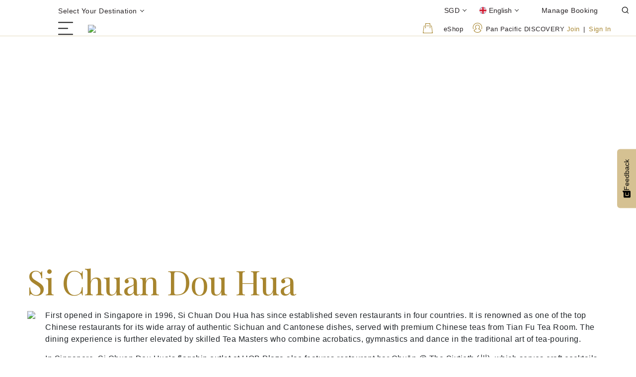

--- FILE ---
content_type: text/html; charset=UTF-8
request_url: https://www.panpacific.com/en/about/si-chuan-dou-hua.html
body_size: 31287
content:

<!doctype html>

<html lang="en">
	<head>
		<!-- // Added for PPHGE-326 : Meta Tags for SEO  -->
		<link rel="canonical" href="https://www.panpacific.com/en/about/si-chuan-dou-hua.html"/>
		<script type="text/javascript">
			if (!window.dataLayer) {
				window.dataLayer = [];
			}
			
			function checkState2() {
				var td_cookie = document.cookie.split(";").some((item) => item.trim().startsWith("_td="));

		        if (!td_cookie) {
		            setTimeout(checkState2, 100);
		        }
		        else {
	                console.log("TD Cookie var present");
	                window.dataLayer.push({
	                    'event': 'TDCookieLoaded'
	                });
		        }
		    }
			function checkState3() {
		        var sub_object = window.pphgDataLayer && window.pphgDataLayer.user && window.pphgDataLayer.user.userInfo;
		       
		        if (!sub_object) {
		            setTimeout(checkState3, 100);
		        }
		        else {
	                console.log("DL Core Object loaded success");
	                window.dataLayer.push({
	                    'event': 'DataLayerLoaded2'
	                });
		        }
		    }
			checkState2();
			checkState3();
			
			document.addEventListener("DOMContentLoaded", function() {  
				console.log("DOM Loaded Success");
			});
			window.addEventListener("load", function() {  
				console.log("Window Loaded Success");
			});
		</script>
		


<meta charset="utf-8"/>
<title>Top Chinese Restaurants | Si Chuan Dou Hua at PARKROYAL</title>
<meta name="keywords" content="top chinese restaurants, cantonese, sichuan. cocktails, singapore, chinese teas, tian fu tea room, uob plaza, restaurant locations, pan pacific, parkroyal, pan pacific hotels group"/>
<meta name="description" content="Among top Chinese restaurants, Si Chuan Dou Hua invites food lovers to savour an array of flavourful and authentic Cantonese and Sichuan delicacies."/>
<meta name="viewport" content="width=device-width, initial-scale=1.0, maximum-scale=1.0, user-scalable=no"/>
<meta name="HandheldFriendly" content="true"/>
<meta name="pcode" content="global"/>

<!-- Facebook Metadata -->
<meta property="fb:page_id" content="facebook"/>
<meta property="og:type" content="website"/>
<meta property="og:image"/>
<meta property="og:url" content="https://www.panpacific.com/en/about/si-chuan-dou-hua.html"/>
<meta property="og:description" content="Among top Chinese restaurants, Si Chuan Dou Hua invites food lovers to savour an array of flavourful and authentic Cantonese and Sichuan delicacies."/>
<meta property="og:title" content="Top Chinese Restaurants | Si Chuan Dou Hua at PARKROYAL"/>


<!-- Google+ Metadata /-->
<meta itemprop="name" content="Top Chinese Restaurants | Si Chuan Dou Hua at PARKROYAL"/>
<meta itemprop="description" content="Among top Chinese restaurants, Si Chuan Dou Hua invites food lovers to savour an array of flavourful and authentic Cantonese and Sichuan delicacies."/>
<meta itemprop="image"/>

<!-- Google Search Verification Code -->




<link rel="manifest" href="/etc/designs/pphg-revamp/clientlibs/manifest.json"/>
<link rel="icon" type="image/png" href="/etc/designs/pphg-revamp/clientlibs/images/favicon-16x16.png" sizes="16x16"/>  
<link rel="icon" type="image/png" href="/etc/designs/pphg-revamp/clientlibs/images/favicon-32x32.png" sizes="32x32"/>  
<link rel="icon" type="image/png" href="/etc/designs/pphg-revamp/clientlibs/images/favicon-96x96.png" sizes="96x96"/>
<link rel="dns-prefetch" href="https://cdn-cookieyes.com"/>
<link rel="dns-prefetch" href="https://log.cookieyes.com"/>
<link rel="dns-prefetch" href="https://directory.cookieyes.com"/>
<script type="text/javascript" src="https://try.abtasty.com/56e3c0b2449f294adec643daf70c81c3.js"></script>


	<script src="/etc/designs/pphg-revamp/clientlibs/js/language.js"></script>
	<script src="https://apis.google.com/js/api:client.js"></script>
	<script src="https://assets.adobedtm.com/c4c5f3fab5c3/976743ebd24b/launch-EN346b323a7b0e40daa8e8d6be48dd2c68.min.js" async></script>

    
    	<!-- CookieYes Consent Script -->
        <script>
            function getCookieValue(name) {
                    const cookies = document.cookie.split(";").reduce((acc, curr) => {
                        const [key, value] = curr.split("=").map((part) => part.trim());
                        acc[key] = value;
                        return acc;
                    }, {});
                    return cookies[name] || null;
                }

                function getConsentStateForCategory(categoryConsent) {
                    return categoryConsent === "yes" ? "granted" : "denied";
                }

                const consentString = getCookieValue("cookieyes-consent");
                if (consentString && typeof consentString === "string") {
                    const cookieObj = consentString.split(",").reduce(function (acc, curr) {
                        const cookieValue = curr.trim().split(":");
                        acc[cookieValue[0]] = getConsentStateForCategory(cookieValue[1]);
                        return acc;
                    }, {});

                    window.dataLayer = window.dataLayer || [];

                    function gtag() {
                        dataLayer.push(arguments);
                    }

                    gtag("consent", "default", {
                        ad_storage: cookieObj.advertisement,
                        ad_user_data: cookieObj.advertisement,
                        ad_personalization: cookieObj.advertisement,
                        analytics_storage: cookieObj.analytics,
                        functionality_storage: cookieObj.functional,
                        personalization_storage: cookieObj.functional,
                        security_storage: cookieObj.necessary,
                        wait_for_update: 2000,
                    });

                    gtag("set", "ads_data_redaction", true);
                    gtag("set", "url_passthrough", true);
                }
        </script>
        <!-- End CookieYes Consent Script -->
        <!-- Google Tag Manager -->
		<script>
        	var gtmIDs = 'GTM-5V6HKK9';
            gtmIDs = gtmIDs.split(',');
       	</script>
	    <script>
	    (function(w,d,s,l,i){w[l]=w[l]||[];w[l].push({'gtm.start':
	    new Date().getTime(),event:'gtm.js'});var f=d.getElementsByTagName(s)[0],
	    j=d.createElement(s),dl=l!='dataLayer'?'&l='+l:'';j.async=true;j.src=
	    'https://www.googletagmanager.com/gtm.js?id='+i+dl;f.parentNode.insertBefore(j,f);
	    })(window,document,'script','dataLayer',gtmIDs[0]);
	    </script>
	    <!-- End Google Tag Manager -->
	    <!-- Start cookieyes banner -->
        <script id="cookieyes" type="text/javascript" src="https://cdn-cookieyes.com/client_data/ed97c675ba87cafc3b9240cd/script.js"></script>
        <!-- End cookieyes banner -->
    



<link rel="stylesheet" href="https://cdnjs.cloudflare.com/ajax/libs/font-awesome/4.7.0/css/font-awesome.min.css"/>


		


    
<link rel="stylesheet" href="/etc/designs/pphg-revamp/clientlibs.css" type="text/css">













    


<!-- Initializes the author specific PPHG.author clientlib [should be in the last] -->



<script type="text/javascript" src="/etc.clientlibs/clientlibs/granite/jquery.js"></script>
<script type="text/javascript" src="/etc.clientlibs/clientlibs/granite/utils.js"></script>
<script type="text/javascript" src="/etc.clientlibs/clientlibs/granite/jquery/granite.js"></script>
<script type="text/javascript" src="/etc.clientlibs/foundation/clientlibs/jquery.js"></script>
<script type="text/javascript" src="/etc.clientlibs/foundation/clientlibs/shared.js"></script>
<script type="text/javascript" src="/etc.clientlibs/cq/personalization/clientlib/personalization/kernel.js"></script>
<script type="text/javascript">
    $CQ(function() {
        CQ_Analytics.SegmentMgr.loadSegments("\/etc\/segmentation");

        
    });
</script>



<script type="text/javascript">
            (function() {
                window.ContextHub = window.ContextHub || {};

                /* setting paths */
                ContextHub.Paths = ContextHub.Paths || {};
                ContextHub.Paths.CONTEXTHUB_PATH = "/etc/cloudsettings/default/contexthub";
                ContextHub.Paths.RESOURCE_PATH = "\/content\/pphg\u002Drevamp\/en\/about\/si\u002Dchuan\u002Ddou\u002Dhua\/_jcr_content\/contexthub";
                ContextHub.Paths.SEGMENTATION_PATH = "\/etc\/segmentation\/contexthub";
                ContextHub.Paths.CQ_CONTEXT_PATH = "";

                /* setting initial constants */
                ContextHub.Constants = ContextHub.Constants || {};
                ContextHub.Constants.ANONYMOUS_HOME = "/home/users/e/e92MQGSEtQHxTkEkBJXD";
                ContextHub.Constants.MODE = "no-ui";
            }());
        </script><script src="/etc/cloudsettings/default/contexthub.kernel.js" type="text/javascript"></script>

	</head>
	
	
		<body class="singapore en theme-global isAEM">
		<!-- Google Tag Manager (noscript) -->
        <noscript>
        <iframe src="https://www.googletagmanager.com/ns.html?id=GTM-5V6HKK9" height="0" width="0" style="display:none;visibility:hidden"></iframe>
        </noscript>
        <!-- End Google Tag Manager (noscript) -->
	
		
		

 
 

		<h1 class="d-none">Top Chinese Restaurants | Si Chuan Dou Hua at PARKROYAL</h1>
		
<div id="iframe-overlay" class=""></div>
<div>
</div>

<!--<div class="main-wrapper--container   nav1" -->
<div class="main-wrapper--container  ">
	<div><div class="section"><div class="new"></div>
</div><div class="iparys_inherited"><div class="header-ipar iparsys parsys"><div class="ugcwidget section">

<div class="container-fluid p-0">
   <style>
@media (max-width: 991px){
.navigation3.component .main-navigation .navbar .navbar-items .book-now-button>div {
    left: 30px;
}
}
.booking-panel.booking-panel-2.component.booking-panel-maintenance .maintenance-message.booking-panel__maintenance {
z-index: 6;
}

a.col.items.buttonV2.book-now-button.d-none.d-lg-block.collapsed {
    display: none!important;
}
</style>
</div></div>
<div class="navigation3 component section">
  <div class="top-navigation    " data-property-hidesignuplinkroomrates="false">
    <div class="container">
      <div class="row">
        <div class="col d-flex align-items-center p-0">
          
            <a class="d-flex align-items-center panels-button" data-toggle="collapse" data-target="#top-navigation-drawer">
              
              
                Select Your Destination
              
              <svg class="icon-container icon-chevron-down">
                <use href="/etc/designs/pphg-revamp/clientlibs/images/static/icons/symbols.svg#i-chevron-down" xlink:href="/etc/designs/pphg-revamp/clientlibs/images/static/icons/symbols.svg#i-chevron-down"></use>
              </svg>
            </a>
          
          
        </div>
        <div class="col d-flex justify-content-end p-0">
          
            <div class="currency-changer-container js-currency-changer d-inline-flex">
              <a class="d-flex align-items-center panels-button" data-toggle="collapse" data-target="#currency-drawer">
                <span class="currency-button"></span>
                
                <svg class="icon-container icon-chevron-down">
                  <use href="/etc/designs/pphg-revamp/clientlibs/images/static/icons/symbols.svg#i-chevron-down" xlink:href="/etc/designs/pphg-revamp/clientlibs/images/static/icons/symbols.svg#i-chevron-down"></use>
                </svg>
              </a>
            </div>
          

          <div class="dropdown language-dropdown d-inline-flex">
            
	<button class="dropdown-toggle d-flex align-items-center language-change-button" id="languageMenuButton" type="button" data-toggle="dropdown" aria-haspopup="true" aria-expanded="false">
		<svg class="icon-language icon-language-desktop">
			<use href="/etc/designs/pphg-revamp/clientlibs/images/static/icons/symbols.svg#i-language-en-colour" xlink:href="/etc/designs/pphg-revamp/clientlibs/images/static/icons/symbols.svg#i-language-en-colour">
			</use>
		</svg>
		<span class="color-language-letter">English</span>
		<svg class="icon-container icon-chevron-down">
			<use href="/etc/designs/pphg-revamp/clientlibs/images/static/icons/symbols.svg#i-chevron-down" xlink:href="/etc/designs/pphg-revamp/clientlibs/images/static/icons/symbols.svg#i-chevron-down">
			</use>
		</svg>
		
	</button>
	
		<div class="dropdown-menu" aria-labelledby="languageMenuButton">
			
				
					<a class="dropdown-item d-flex align-items-center language-font-size convert-to-title-case" href="/en/about/si-chuan-dou-hua.html" data-lang="en" selected>
						<svg class="icon-container icon-language-choices">
							<use href="/etc/designs/pphg-revamp/clientlibs/images/static/icons/symbols.svg#i-language-en-colour" xlink:href="/etc/designs/pphg-revamp/clientlibs/images/static/icons/symbols.svg#i-language-en-colour">
							</use>
						</svg>
						English
					</a>
				
				
			
				
				
					<a class="dropdown-item d-flex align-items-center language-font-size convert-to-title-case" href="/zh/about/si-chuan-dou-hua.html" data-lang="zh">
						<svg class="icon-container icon-language-choices">
							<use href="/etc/designs/pphg-revamp/clientlibs/images/static/icons/symbols.svg#i-language-zh-colour" xlink:href="/etc/designs/pphg-revamp/clientlibs/images/static/icons/symbols.svg#i-language-zh-colour">
							</use>
						</svg>
						中文
					</a>
				
			
				
				
					<a class="dropdown-item d-flex align-items-center language-font-size convert-to-title-case" href="/ja/about/si-chuan-dou-hua.html" data-lang="ja">
						<svg class="icon-container icon-language-choices">
							<use href="/etc/designs/pphg-revamp/clientlibs/images/static/icons/symbols.svg#i-language-ja-colour" xlink:href="/etc/designs/pphg-revamp/clientlibs/images/static/icons/symbols.svg#i-language-ja-colour">
							</use>
						</svg>
						日本語
					</a>
				
			
		</div>
	

          </div>
          
            <div class="d-flex align-items-center">
              
	<a class="d-flex" href="/en/booking/modify.html">
	   <div class="label label-manage-booking">Manage Booking</div>
	</a>

            </div>
          
          
            <div class="d-inline-flex"><form class="global-search d-flex align-items-center justify-content-end" name="global-search" action="/content/pphg-revamp/en/search-result.html" data-enter-label="" method="GET">
  
  
  <svg class="icon-container icon-search">
    <use href="/etc/designs/pphg-revamp/clientlibs/images/static/icons/symbols.svg#i-search" xlink:href="/etc/designs/pphg-revamp/clientlibs/images/static/icons/symbols.svg#i-search"></use>
  </svg>
  <div class="input-container">
    <input type="text" name="search" placeholder="Search" data-endpoint="/content/pphg-admin/en/master/search-suggestion/_jcr_content.list.json"/><span class="bar"></span>
  </div>
  <div class="label">Search</div>
</form>
</div>
          
        </div>
      </div>
    </div>

    
      <div class="collapse panels black" id="top-navigation-drawer" data-parent=".navigation.component">
        
  <div class="container container-property-pr pt-0 pb-0">
    <div class="row-property row-property-pr mb-0">
      
        <div class="property-width">
          <div class="country component homepage-global">
            <a href="/en.html" class="global-property countryNameList-v3 destinationSubNav global-redirect">
              Global Homepage
            </a>
          </div>
        </div>
      
      <ul class="collapse subCountryDestinationBG show"></ul>
      
        
          <div class="property-width">
            <!-- Start: Country 1 Component : not last -->
            <div class="country component upcoming-destination">
              <a data-toggle="collapse" data-target="#destinationSub-0" class="global-property countryNameList-v3 destinationSubNav  collapsed">
                  Australia
                  <div class="icon-sub-navigation-open">
                    <svg>
                      <use href="/etc/designs/pphg-revamp/clientlibs/images/static/icons/symbols.svg#i-chevron-right" xlink:href="/etc/designs/pphg-revamp/clientlibs/images/static/icons/symbols.svg#i-chevron-right"></use>
                    </svg>
                  </div> </a>
            </div>

            <!-- End: Country 1 Component -->
          </div>
          <ul class="collapse subCountryDestination" data-parent="#main-navbar" id="destinationSub-0">
            <a href="/en/countries/australia.html" class="sub-destination-link">
              <h6 class="no-head-line">Australia</h6>
            </a>
            
              <li class="subCountryContent">
                <a class="links-type " href="/en/hotels-and-resorts/pp-melbourne.html">Pan Pacific Melbourne</a>
              </li>
            
              <li class="subCountryContent">
                <a class="links-type " href="/en/hotels-and-resorts/pp-perth.html">Pan Pacific Perth</a>
              </li>
            
              <li class="subCountryContent">
                <a class="links-type " href="/en/hotels-and-resorts/pr-darling-harbour-sydney.html">PARKROYAL Darling Harbour, Sydney</a>
              </li>
            
              <li class="subCountryContent">
                <a class="links-type " href="/en/hotels-and-resorts/pr-melbourne-airport.html">PARKROYAL Melbourne Airport</a>
              </li>
            
              <li class="subCountryContent">
                <a class="links-type " href="/en/hotels-and-resorts/pr-monash-melbourne.html">PARKROYAL Monash Melbourne</a>
              </li>
            
              <li class="subCountryContent">
                <a class="links-type " href="/en/hotels-and-resorts/pr-parramatta.html">PARKROYAL Parramatta</a>
              </li>
            
          </ul>
        
        
      
        
          <div class="property-width">
            <!-- Start: Country 1 Component : not last -->
            <div class="country component upcoming-destination">
              <a data-toggle="collapse" data-target="#destinationSub-1" class="global-property countryNameList-v3 destinationSubNav  collapsed">
                  Bangladesh
                  <div class="icon-sub-navigation-open">
                    <svg>
                      <use href="/etc/designs/pphg-revamp/clientlibs/images/static/icons/symbols.svg#i-chevron-right" xlink:href="/etc/designs/pphg-revamp/clientlibs/images/static/icons/symbols.svg#i-chevron-right"></use>
                    </svg>
                  </div> </a>
            </div>

            <!-- End: Country 1 Component -->
          </div>
          <ul class="collapse subCountryDestination" data-parent="#main-navbar" id="destinationSub-1">
            <a href="/en/countries/bangladesh.html" class="sub-destination-link">
              <h6 class="no-head-line">Bangladesh</h6>
            </a>
            
              <li class="subCountryContent">
                <a class="links-type " href="/en/hotels-and-resorts/pp-dhaka.html">Pan Pacific Sonargaon Dhaka</a>
              </li>
            
          </ul>
        
        
      
        
          <div class="property-width">
            <!-- Start: Country 1 Component : not last -->
            <div class="country component upcoming-destination">
              <a data-toggle="collapse" data-target="#destinationSub-2" class="global-property countryNameList-v3 destinationSubNav  collapsed">
                  Canada
                  <div class="icon-sub-navigation-open">
                    <svg>
                      <use href="/etc/designs/pphg-revamp/clientlibs/images/static/icons/symbols.svg#i-chevron-right" xlink:href="/etc/designs/pphg-revamp/clientlibs/images/static/icons/symbols.svg#i-chevron-right"></use>
                    </svg>
                  </div> </a>
            </div>

            <!-- End: Country 1 Component -->
          </div>
          <ul class="collapse subCountryDestination" data-parent="#main-navbar" id="destinationSub-2">
            <a href="/en/countries/canada.html" class="sub-destination-link">
              <h6 class="no-head-line">Canada</h6>
            </a>
            
              <li class="subCountryContent">
                <a class="links-type " href="/en/hotels-and-resorts/pp-vancouver.html">Pan Pacific Vancouver</a>
              </li>
            
              <li class="subCountryContent">
                <a class="links-type " href="/en/hotels-and-resorts/pp-whistler-mountainside.html">Pan Pacific Whistler Mountainside</a>
              </li>
            
              <li class="subCountryContent">
                <a class="links-type " href="/en/hotels-and-resorts/pp-whistler-village-centre.html">Pan Pacific Whistler Village Centre</a>
              </li>
            
          </ul>
        
        
      
        
          <div class="property-width">
            <!-- Start: Country 1 Component : not last -->
            <div class="country component upcoming-destination">
              <a data-toggle="collapse" data-target="#destinationSub-3" class="global-property countryNameList-v3 destinationSubNav  collapsed">
                  China
                  <div class="icon-sub-navigation-open">
                    <svg>
                      <use href="/etc/designs/pphg-revamp/clientlibs/images/static/icons/symbols.svg#i-chevron-right" xlink:href="/etc/designs/pphg-revamp/clientlibs/images/static/icons/symbols.svg#i-chevron-right"></use>
                    </svg>
                  </div> </a>
            </div>

            <!-- End: Country 1 Component -->
          </div>
          <ul class="collapse subCountryDestination" data-parent="#main-navbar" id="destinationSub-3">
            <a href="/en/countries/china.html" class="sub-destination-link">
              <h6 class="no-head-line">China</h6>
            </a>
            
              <li class="subCountryContent">
                <a class="links-type " href="/en/hotels-and-resorts/pp-beijing.html">Pan Pacific Beijing</a>
              </li>
            
              <li class="subCountryContent">
                <a class="links-type " href="/en/hotels-and-resorts/pp-dalian.html">Pan Pacific Dalian</a>
              </li>
            
              <li class="subCountryContent">
                <a class="links-type " href="/en/hotels-and-resorts/pp-ningbo.html">Pan Pacific Ningbo</a>
              </li>
            
              <li class="subCountryContent">
                <a class="links-type " href="/en/hotels-and-resorts/pp-suzhou.html">Pan Pacific Suzhou</a>
              </li>
            
              <li class="subCountryContent">
                <a class="links-type " href="/en/hotels-and-resorts/pp-tianjin.html">Pan Pacific Tianjin</a>
              </li>
            
              <li class="subCountryContent">
                <a class="links-type " href="/en/hotels-and-resorts/pp-xiamen.html">Pan Pacific Xiamen</a>
              </li>
            
              <li class="subCountryContent">
                <a class="links-type " href="/en/serviced-suites/pp-ss-ningbo.html">Pan Pacific Serviced Suites Ningbo</a>
              </li>
            
          </ul>
        
        
      
        
          <div class="property-width">
            <!-- Start: Country 1 Component : not last -->
            <div class="country component upcoming-destination">
              <a data-toggle="collapse" data-target="#destinationSub-4" class="global-property countryNameList-v3 destinationSubNav  collapsed">
                  Indonesia
                  <div class="icon-sub-navigation-open">
                    <svg>
                      <use href="/etc/designs/pphg-revamp/clientlibs/images/static/icons/symbols.svg#i-chevron-right" xlink:href="/etc/designs/pphg-revamp/clientlibs/images/static/icons/symbols.svg#i-chevron-right"></use>
                    </svg>
                  </div> </a>
            </div>

            <!-- End: Country 1 Component -->
          </div>
          <ul class="collapse subCountryDestination" data-parent="#main-navbar" id="destinationSub-4">
            <a href="/en/countries/indonesia.html" class="sub-destination-link">
              <h6 class="no-head-line">Indonesia</h6>
            </a>
            
              <li class="subCountryContent">
                <a class="links-type " href="/en/hotels-and-resorts/pp-jakarta.html">Pan Pacific Jakarta</a>
              </li>
            
              <li class="subCountryContent">
                <a class="links-type " href="/en/serviced-suites/pr-ss-jakarta.html">PARKROYAL Serviced Suites Jakarta</a>
              </li>
            
          </ul>
        
        
      
        
          <div class="property-width">
            <!-- Start: Country 1 Component : not last -->
            <div class="country component upcoming-destination">
              <a data-toggle="collapse" data-target="#destinationSub-5" class="global-property countryNameList-v3 destinationSubNav  collapsed">
                  Japan
                  <div class="icon-sub-navigation-open">
                    <svg>
                      <use href="/etc/designs/pphg-revamp/clientlibs/images/static/icons/symbols.svg#i-chevron-right" xlink:href="/etc/designs/pphg-revamp/clientlibs/images/static/icons/symbols.svg#i-chevron-right"></use>
                    </svg>
                  </div> </a>
            </div>

            <!-- End: Country 1 Component -->
          </div>
          <ul class="collapse subCountryDestination" data-parent="#main-navbar" id="destinationSub-5">
            <a href="/en/countries/japan.html" class="sub-destination-link">
              <h6 class="no-head-line">Japan</h6>
            </a>
            
              <li class="subCountryContent">
                <a class="links-type " href="/en/hotels-and-resorts/bellustar-tokyo.html">BELLUSTAR TOKYO, A Pan Pacific Hotel</a>
              </li>
            
              <li class="subCountryContent">
                <a class="links-type " href="/en/hotels-and-resorts/cerulean-tower-tokyu.html">Cerulean Tower Tokyu Hotel, A Pan Pacific Partner Hotel</a>
              </li>
            
              <li class="subCountryContent">
                <a class="links-type " href="/en/hotels-and-resorts/higashiyama-kyoto.html">THE HOTEL HIGASHIYAMA KYOTO TOKYU, A Pan Pacific Hotel</a>
              </li>
            
              <li class="subCountryContent">
                <a class="links-type " href="/en/hotels-and-resorts/hotel-groove-shinjuku.html">HOTEL GROOVE SHINJUKU, A PARKROYAL Hotel</a>
              </li>
            
          </ul>
        
        
      
        
          <div class="property-width">
            <!-- Start: Country 1 Component : not last -->
            <div class="country component upcoming-destination">
              <a data-toggle="collapse" data-target="#destinationSub-6" class="global-property countryNameList-v3 destinationSubNav  collapsed">
                  Kenya
                  <div class="icon-sub-navigation-open">
                    <svg>
                      <use href="/etc/designs/pphg-revamp/clientlibs/images/static/icons/symbols.svg#i-chevron-right" xlink:href="/etc/designs/pphg-revamp/clientlibs/images/static/icons/symbols.svg#i-chevron-right"></use>
                    </svg>
                  </div> </a>
            </div>

            <!-- End: Country 1 Component -->
          </div>
          <ul class="collapse subCountryDestination" data-parent="#main-navbar" id="destinationSub-6">
            <a href="/en/countries/kenya.html" class="sub-destination-link">
              <h6 class="no-head-line">Kenya</h6>
            </a>
            
              <li class="subCountryContent">
                <a class="links-type " href="/en/serviced-suites/pp-ss-nairobi.html">Pan Pacific Serviced Suites Nairobi </a>
              </li>
            
          </ul>
        
        
      
        
          <div class="property-width">
            <!-- Start: Country 1 Component : not last -->
            <div class="country component upcoming-destination">
              <a data-toggle="collapse" data-target="#destinationSub-7" class="global-property countryNameList-v3 destinationSubNav  collapsed">
                  Malaysia
                  <div class="icon-sub-navigation-open">
                    <svg>
                      <use href="/etc/designs/pphg-revamp/clientlibs/images/static/icons/symbols.svg#i-chevron-right" xlink:href="/etc/designs/pphg-revamp/clientlibs/images/static/icons/symbols.svg#i-chevron-right"></use>
                    </svg>
                  </div> </a>
            </div>

            <!-- End: Country 1 Component -->
          </div>
          <ul class="collapse subCountryDestination" data-parent="#main-navbar" id="destinationSub-7">
            <a href="/en/countries/malaysia.html" class="sub-destination-link">
              <h6 class="no-head-line">Malaysia</h6>
            </a>
            
              <li class="subCountryContent">
                <a class="links-type " href="/en/hotels-and-resorts/pr-collection-kuala-lumpur.html">PARKROYAL COLLECTION Kuala Lumpur</a>
              </li>
            
              <li class="subCountryContent">
                <a class="links-type " href="/en/hotels-and-resorts/pr-afamosa-melaka-resort.html">PARKROYAL A&#39;Famosa Melaka Resort</a>
              </li>
            
              <li class="subCountryContent">
                <a class="links-type " href="/en/hotels-and-resorts/pr-langkawi.html">PARKROYAL Langkawi Resort</a>
              </li>
            
              <li class="subCountryContent">
                <a class="links-type " href="/en/hotels-and-resorts/pr-penang.html">PARKROYAL Penang Resort</a>
              </li>
            
              <li class="subCountryContent">
                <a class="links-type " href="/en/hotels-and-resorts/pr-gurney-bay.html">Gurney Bay Hotel, A PARKROYAL Hotel</a>
              </li>
            
              <li class="subCountryContent">
                <a class="links-type " href="/en/serviced-suites/pp-ss-kuala-lumpur.html">Pan Pacific Serviced Suites Kuala Lumpur</a>
              </li>
            
              <li class="subCountryContent">
                <a class="links-type " href="/en/serviced-suites/pr-ss-kuala-lumpur.html">PARKROYAL Serviced Suites Kuala Lumpur</a>
              </li>
            
          </ul>
        
        
      
        
          <div class="property-width">
            <!-- Start: Country 1 Component : not last -->
            <div class="country component upcoming-destination">
              <a data-toggle="collapse" data-target="#destinationSub-8" class="global-property countryNameList-v3 destinationSubNav  collapsed">
                  Myanmar
                  <div class="icon-sub-navigation-open">
                    <svg>
                      <use href="/etc/designs/pphg-revamp/clientlibs/images/static/icons/symbols.svg#i-chevron-right" xlink:href="/etc/designs/pphg-revamp/clientlibs/images/static/icons/symbols.svg#i-chevron-right"></use>
                    </svg>
                  </div> </a>
            </div>

            <!-- End: Country 1 Component -->
          </div>
          <ul class="collapse subCountryDestination" data-parent="#main-navbar" id="destinationSub-8">
            <a href="/en/countries/myanmar.html" class="sub-destination-link">
              <h6 class="no-head-line">Myanmar</h6>
            </a>
            
              <li class="subCountryContent">
                <a class="links-type " href="/en/hotels-and-resorts/pp-yangon.html">Pan Pacific Yangon</a>
              </li>
            
              <li class="subCountryContent">
                <a class="links-type " href="/en/hotels-and-resorts/pr-nay-pyi-taw.html">PARKROYAL Nay Pyi Taw</a>
              </li>
            
              <li class="subCountryContent">
                <a class="links-type " href="/en/hotels-and-resorts/pr-yangon.html">PARKROYAL Yangon</a>
              </li>
            
          </ul>
        
        
      
        
          <div class="property-width">
            <!-- Start: Country 1 Component : not last -->
            <div class="country component upcoming-destination">
              <a data-toggle="collapse" data-target="#destinationSub-9" class="global-property countryNameList-v3 destinationSubNav  collapsed">
                  Singapore
                  <div class="icon-sub-navigation-open">
                    <svg>
                      <use href="/etc/designs/pphg-revamp/clientlibs/images/static/icons/symbols.svg#i-chevron-right" xlink:href="/etc/designs/pphg-revamp/clientlibs/images/static/icons/symbols.svg#i-chevron-right"></use>
                    </svg>
                  </div> </a>
            </div>

            <!-- End: Country 1 Component -->
          </div>
          <ul class="collapse subCountryDestination" data-parent="#main-navbar" id="destinationSub-9">
            <a href="/en/countries/singapore.html" class="sub-destination-link">
              <h6 class="no-head-line">Singapore</h6>
            </a>
            
              <li class="subCountryContent">
                <a class="links-type " href="/en/hotels-and-resorts/pp-orchard-sg.html">Pan Pacific Orchard, Singapore</a>
              </li>
            
              <li class="subCountryContent">
                <a class="links-type " href="/en/hotels-and-resorts/pp-marina.html">Pan Pacific Singapore</a>
              </li>
            
              <li class="subCountryContent">
                <a class="links-type " href="/en/hotels-and-resorts/pr-collection-marina-bay.html">PARKROYAL COLLECTION Marina Bay, Singapore</a>
              </li>
            
              <li class="subCountryContent">
                <a class="links-type " href="/en/hotels-and-resorts/pr-collection-pickering.html">PARKROYAL COLLECTION Pickering, Singapore</a>
              </li>
            
              <li class="subCountryContent">
                <a class="links-type " href="/en/hotels-and-resorts/pr-beach-road.html">PARKROYAL on Beach Road, Singapore</a>
              </li>
            
              <li class="subCountryContent">
                <a class="links-type " href="/en/serviced-suites/pp-ss-beach-road.html">Pan Pacific Serviced Suites Beach Road, Singapore</a>
              </li>
            
              <li class="subCountryContent">
                <a class="links-type " href="/en/serviced-suites/pp-ss-orchard.html">Pan Pacific Serviced Suites Orchard, Singapore</a>
              </li>
            
              <li class="subCountryContent">
                <a class="links-type " href="/en/serviced-suites/pr-ss-singapore.html">PARKROYAL Serviced Suites Singapore</a>
              </li>
            
          </ul>
        
        
      
        
          <div class="property-width">
            <!-- Start: Country 1 Component : not last -->
            <div class="country component upcoming-destination">
              <a data-toggle="collapse" data-target="#destinationSub-10" class="global-property countryNameList-v3 destinationSubNav  collapsed">
                  Thailand
                  <div class="icon-sub-navigation-open">
                    <svg>
                      <use href="/etc/designs/pphg-revamp/clientlibs/images/static/icons/symbols.svg#i-chevron-right" xlink:href="/etc/designs/pphg-revamp/clientlibs/images/static/icons/symbols.svg#i-chevron-right"></use>
                    </svg>
                  </div> </a>
            </div>

            <!-- End: Country 1 Component -->
          </div>
          <ul class="collapse subCountryDestination" data-parent="#main-navbar" id="destinationSub-10">
            <a href="/en/countries/thailand.html" class="sub-destination-link">
              <h6 class="no-head-line">Thailand</h6>
            </a>
            
              <li class="subCountryContent">
                <a class="links-type " href="/en/hotels-and-resorts/pr-ss-bangkok.html">PARKROYAL Suites Bangkok</a>
              </li>
            
          </ul>
        
        
      
        
          <div class="property-width">
            <!-- Start: Country 1 Component : not last -->
            <div class="country component upcoming-destination">
              <a data-toggle="collapse" data-target="#destinationSub-11" class="global-property countryNameList-v3 destinationSubNav  collapsed">
                  United Kingdom
                  <div class="icon-sub-navigation-open">
                    <svg>
                      <use href="/etc/designs/pphg-revamp/clientlibs/images/static/icons/symbols.svg#i-chevron-right" xlink:href="/etc/designs/pphg-revamp/clientlibs/images/static/icons/symbols.svg#i-chevron-right"></use>
                    </svg>
                  </div> </a>
            </div>

            <!-- End: Country 1 Component -->
          </div>
          <ul class="collapse subCountryDestination" data-parent="#main-navbar" id="destinationSub-11">
            <a href="/en/countries/united-kingdom.html" class="sub-destination-link">
              <h6 class="no-head-line">United Kingdom</h6>
            </a>
            
              <li class="subCountryContent">
                <a class="links-type " href="/en/hotels-and-resorts/pp-london.html">Pan Pacific London</a>
              </li>
            
          </ul>
        
        
      
        
          <div class="property-width">
            <!-- Start: Country 1 Component : not last -->
            <div class="country component upcoming-destination">
              <a data-toggle="collapse" data-target="#destinationSub-12" class="global-property countryNameList-v3 destinationSubNav  collapsed">
                  Vietnam
                  <div class="icon-sub-navigation-open">
                    <svg>
                      <use href="/etc/designs/pphg-revamp/clientlibs/images/static/icons/symbols.svg#i-chevron-right" xlink:href="/etc/designs/pphg-revamp/clientlibs/images/static/icons/symbols.svg#i-chevron-right"></use>
                    </svg>
                  </div> </a>
            </div>

            <!-- End: Country 1 Component -->
          </div>
          <ul class="collapse subCountryDestination" data-parent="#main-navbar" id="destinationSub-12">
            <a href="/en/countries/vietnam.html" class="sub-destination-link">
              <h6 class="no-head-line">Vietnam</h6>
            </a>
            
              <li class="subCountryContent">
                <a class="links-type " href="/en/hotels-and-resorts/pp-hanoi.html">Pan Pacific Hanoi</a>
              </li>
            
              <li class="subCountryContent">
                <a class="links-type " href="/en/serviced-suites/pr-ss-hanoi.html">PARKROYAL Serviced Suites Hanoi </a>
              </li>
            
          </ul>
        
        
      
        
        
          <div class="upcoming-event-list">
            <!-- Start: Country 1 Component -->
            <div class="country component upcoming-destination">
              <a data-toggle="collapse" data-target="#upcomingSub-13" class="global-property countryNameList-v3 destinationSubNav collapsed">
                  <span>Upcoming Hotels and Serviced Suites</span>
                  <div class="icon-sub-navigation-open">
                    <svg>
                      <use href="/etc/designs/pphg-revamp/clientlibs/images/static/icons/symbols.svg#i-chevron-right" xlink:href="/etc/designs/pphg-revamp/clientlibs/images/static/icons/symbols.svg#i-chevron-right"></use>
                    </svg>
                  </div>
                </a>
              
            </div>
            <!-- End: Country 1 Component -->
          </div>
          <ul class="collapse subUpComingNav" data-parent="#main-navbar" id="upcomingSub-13">
            
            
              <h6 class="no-head-line">Upcoming Hotels and Serviced Suites</h6>
            
            
              <li class="subCountryContent">
                <a class="links-type" href="/en/hotels-and-resorts/pp-phnom-penh.html">Pan Pacific Phnom Penh (Opening 2026)</a>
              </li>
            
              <li class="subCountryContent">
                <a class="links-type" href="/en/hotels-and-resorts/pr-jakarta.html">PARKROYAL Jakarta (Opening 2026)</a>
              </li>
            
              <li class="subCountryContent">
                <a class="links-type" href="/en/hotels-and-resorts/pp-siam-bangkok.html">Pan Pacific Siam Bangkok (Opening 2027)</a>
              </li>
            
              <li class="subCountryContent">
                <a class="links-type" href="/en/hotels-and-resorts/pr-siem-reap.html">PARKROYAL Siem Reap (Opening 2027)</a>
              </li>
            
              <li class="subCountryContent">
                <a class="links-type" href="/en/hotels-and-resorts/pr-hanoi.html">PARKROYAL Hanoi (Opening 2027)</a>
              </li>
            
              <li class="subCountryContent">
                <a class="links-type" href="/en/serviced-suites/pp-ss-bangkok.html">Pan Pacific Serviced Suites Bangkok (Opening 2027)</a>
              </li>
            
              <li class="subCountryContent">
                <a class="links-type" href="/en/serviced-suites/pr-ss-manila-bay.html">PARKROYAL Serviced Suites Manila Bay (Opening 2027)</a>
              </li>
            
          </ul>
        
      
    </div>
  </div>


      </div>
    
    
    
      <div class="collapse panels black" id="currency-drawer" data-parent=".navigation.component">
        
<div class="container">
	<input type="hidden" id="defaultCurrency" value="SGD"/>
	<div class="row">
		<div class="currency-column col-sm-6 col-md-4 col-lg-3">
			  <a class="currency" data-currency-code="SGD" data-currency-symbol="$"><span>SGD</span>Singapore Dollars (SGD)</a>
            <a class="currency" data-currency-code="USD" data-currency-symbol="$"><span>USD</span>US Dollar (USD)</a>
            <a class="currency" data-currency-code="DZD" data-currency-symbol="$"><span>DZD</span>Algerian Dinar (DZD)</a>
            <a class="currency" data-currency-code="AUD" data-currency-symbol="$"><span>AUD</span>Australian Dollar (AUD)</a>
            <a class="currency" data-currency-code="BHD" data-currency-symbol="$"><span>BHD</span>Bahraini Dinar (BHD)</a>
            <a class="currency" data-currency-code="BOB" data-currency-symbol="$b"><span>BOB</span>Bolivian Boliviano (BOB)</a>
            <a class="currency" data-currency-code="BWP" data-currency-symbol="P"><span>BWP</span>Botswanan Pula (BWP)</a>
            <a class="currency" data-currency-code="BRL" data-currency-symbol="R$"><span>BRL</span>Brazilian Real (BRL)</a>
            <a class="currency" data-currency-code="GBP" data-currency-symbol="£"><span>GBP</span>British Pound Sterling (GBP)</a>
            <a class="currency" data-currency-code="BND" data-currency-symbol="$"><span>BND</span>Brunei Dollar (BND)</a>
            <a class="currency" data-currency-code="BGN" data-currency-symbol="лв"><span>BGN</span>Bulgarian Lev (BGN)</a>
            <a class="currency" data-currency-code="CAD" data-currency-symbol="$"><span>CAD</span>Canadian Dollar (CAD)</a>
            <a class="currency" data-currency-code="KYD" data-currency-symbol="$"><span>KYD</span>Cayman Islands Dollar (KYD)</a>
            <a class="currency" data-currency-code="XOF" data-currency-symbol="$"><span>XOF</span>CFA Franc BCEAO (XOF)</a>
            <a class="currency" data-currency-code="CLP" data-currency-symbol="$"><span>CLP</span>Chilean Peso (CLP)</a>
            <a class="currency" data-currency-code="CNY" data-currency-symbol="¥"><span>CNY</span>Chinese Yuan (CNY)</a>
            <a class="currency" data-currency-code="COP" data-currency-symbol="$"><span>COP</span>Colombian Peso (COP)</a>
            <a class="currency" data-currency-code="CRC" data-currency-symbol="₡"><span>CRC</span>Costa Rican Colón (CRC)</a>
            <a class="currency" data-currency-code="HRK" data-currency-symbol="kn"><span>HRK</span>Croatian Kuna (HRK)</a>
            <a class="currency" data-currency-code="CZK" data-currency-symbol="Kč"><span>CZK</span>Czech Republic Koruna (CZK)</a>
            <a class="currency" data-currency-code="DKK" data-currency-symbol="kr"><span>DKK</span>Danish Krone (DKK)</a>
            <a class="currency" data-currency-code="DOP" data-currency-symbol="RD$"><span>DOP</span>Dominican Peso (DOP)</a>
            <a class="currency" data-currency-code="EGP" data-currency-symbol="£"><span>EGP</span>Egyptian Pound (EGP)</a>
          
		</div>
		<div class="currency-column col-sm-6 col-md-4 col-lg-3">
			 
			<a class="currency" data-currency-code="EEK" data-currency-symbol="$"><span>EEK</span>Estonian Kroon (EEK)</a>
           
			<a class="currency" data-currency-code="EUR" data-currency-symbol="€"><span>EUR</span>Euro (EUR)</a>
           
			<a class="currency" data-currency-code="FJD" data-currency-symbol="$"><span>FJD</span>Fijian Dollar (FJD)</a>
           
			<a class="currency" data-currency-code="HNL" data-currency-symbol="L"><span>HNL</span>Honduran Lempira (HNL)</a>
           
			<a class="currency" data-currency-code="HKD" data-currency-symbol="$"><span>HKD</span>Hong Kong Dollar (HKD)</a>
           
			<a class="currency" data-currency-code="HUF" data-currency-symbol="Ft"><span>HUF</span>Hungarian Forint (HUF)</a>
           
			<a class="currency" data-currency-code="INR" data-currency-symbol="₹"><span>INR</span>Indian Rupee (INR)</a>
           
			<a class="currency" data-currency-code="IDR" data-currency-symbol="Rp"><span>IDR</span>Indonesian Rupiah (IDR)</a>
           
			<a class="currency" data-currency-code="ILS" data-currency-symbol="₪"><span>ILS</span>Israeli New Sheqel (ILS)</a>
           
			<a class="currency" data-currency-code="JMD" data-currency-symbol="J$"><span>JMD</span>Jamaican Dollar (JMD)</a>
           
			<a class="currency" data-currency-code="JPY" data-currency-symbol="¥"><span>JPY</span>Japanese Yen (JPY)</a>
           
			<a class="currency" data-currency-code="JOD" data-currency-symbol="$"><span>JOD</span>Jordanian Dinar (JOD)</a>
           
			<a class="currency" data-currency-code="KZT" data-currency-symbol="лв"><span>KZT</span>Kazakhstani Tenge (KZT)</a>
           
			<a class="currency" data-currency-code="KES" data-currency-symbol="$"><span>KES</span>Kenyan Shilling (KES)</a>
           
			<a class="currency" data-currency-code="KWD" data-currency-symbol="$"><span>KWD</span>Kuwaiti Dinar (KWD)</a>
           
			<a class="currency" data-currency-code="LVL" data-currency-symbol="$"><span>LVL</span>Latvian Lats (LVL)</a>
           
			<a class="currency" data-currency-code="LBP" data-currency-symbol="£"><span>LBP</span>Lebanese Pound (LBP)</a>
           
			<a class="currency" data-currency-code="LTL" data-currency-symbol="$"><span>LTL</span>Lithuanian Litas (LTL)</a>
           
			<a class="currency" data-currency-code="MKD" data-currency-symbol="ден"><span>MKD</span>Macedonian Denar (MKD)</a>
           
			<a class="currency" data-currency-code="MYR" data-currency-symbol="RM"><span>MYR</span>Malaysian Ringgit (MYR)</a>
           
			<a class="currency" data-currency-code="MUR" data-currency-symbol="₨"><span>MUR</span>Mauritian Rupee (MUR)</a>
           
			<a class="currency" data-currency-code="MXN" data-currency-symbol="$"><span>MXN</span>Mexican Peso (MXN)</a>
           
			<a class="currency" data-currency-code="MDL" data-currency-symbol="$"><span>MDL</span>Moldovan Leu (MDL)</a>
          
		</div>
		<div class="currency-column col-sm-6 col-md-4 col-lg-3">
			 

			<a class="currency" data-currency-code="MAD" data-currency-symbol="$"><span>MAD</span>Moroccan Dirham (MAD)</a>
		  

			<a class="currency" data-currency-code="NAD" data-currency-symbol="$"><span>NAD</span>Namibian Dollar (NAD)</a>
		  

			<a class="currency" data-currency-code="NPR" data-currency-symbol="₨"><span>NPR</span>Nepalese Rupee (NPR)</a>
		  

			<a class="currency" data-currency-code="ANG" data-currency-symbol="ƒ"><span>ANG</span>Netherlands Antillean Guilder (ANG)</a>
		  

			<a class="currency" data-currency-code="TWD" data-currency-symbol="NT$"><span>TWD</span>New Taiwan Dollar (TWD)</a>
		  

			<a class="currency" data-currency-code="NZD" data-currency-symbol="$"><span>NZD</span>New Zealand Dollar (NZD)</a>
		  

			<a class="currency" data-currency-code="NIO" data-currency-symbol="C$"><span>NIO</span>Nicaraguan Córdoba (NIO)</a>
		  

			<a class="currency" data-currency-code="NGN" data-currency-symbol="₦"><span>NGN</span>Nigerian Naira (NGN)</a>
		  

			<a class="currency" data-currency-code="NOK" data-currency-symbol="kr"><span>NOK</span>Norwegian Krone (NOK)</a>
		  

			<a class="currency" data-currency-code="OMR" data-currency-symbol="﷼"><span>OMR</span>Omani Rial (OMR)</a>
		  

			<a class="currency" data-currency-code="PKR" data-currency-symbol="₨"><span>PKR</span>Pakistani Rupee (PKR)</a>
		  

			<a class="currency" data-currency-code="PGK" data-currency-symbol="$"><span>PGK</span>Papua New Guinean Kina (PGK)</a>
		  

			<a class="currency" data-currency-code="PYG" data-currency-symbol="Gs"><span>PYG</span>Paraguayan Guarani (PYG)</a>
		  

			<a class="currency" data-currency-code="PEN" data-currency-symbol="S/."><span>PEN</span>Peruvian Nuevo Sol (PEN)</a>
		  

			<a class="currency" data-currency-code="PHP" data-currency-symbol="₱"><span>PHP</span>Philippine Peso (PHP)</a>
		  

			<a class="currency" data-currency-code="PLN" data-currency-symbol="zł"><span>PLN</span>Polish Zioty (PLN)</a>
		  

			<a class="currency" data-currency-code="QAR" data-currency-symbol="﷼"><span>QAR</span>Qatari Rial (QAR)</a>
		  

			<a class="currency" data-currency-code="RON" data-currency-symbol="lei"><span>RON</span>Romanian Leu (RON)</a>
		  

			<a class="currency" data-currency-code="RUB" data-currency-symbol="руб"><span>RUB</span>Russian Ruble (RUB)</a>
		  

			<a class="currency" data-currency-code="SVC" data-currency-symbol="$"><span>SVC</span>Salvadoran Colón (SVC)</a>
		  

			<a class="currency" data-currency-code="SAR" data-currency-symbol="﷼"><span>SAR</span>Saudi Riyal (SAR)</a>
		  

			<a class="currency" data-currency-code="RSD" data-currency-symbol="Дин."><span>RSD</span>Serbian Dinar (RSD)</a>
		  

			<a class="currency" data-currency-code="SCR" data-currency-symbol="₨"><span>SCR</span>Seychellois Rupee (SCR)</a>
		 
		</div>
		<div class="currency-column col-sm-6 col-md-4 col-lg-3">
			 
			<a class="currency" data-currency-code="SLL" data-currency-symbol="$"><span>SLL</span>Sierra Leonean Leone (SLL)</a>
		  
			<a class="currency" data-currency-code="SKK" data-currency-symbol="$"><span>SKK</span>Slovak Koruna (SKK)</a>
		  
			<a class="currency" data-currency-code="ZAR" data-currency-symbol="R"><span>ZAR</span>South African Rand (ZAR)</a>
		  
			<a class="currency" data-currency-code="KRW" data-currency-symbol="₩"><span>KRW</span>South Korean Won (KRW)</a>
		  
			<a class="currency" data-currency-code="LKR" data-currency-symbol="₨"><span>LKR</span>Sri Lankan Rupee (LKR)</a>
		  
			<a class="currency" data-currency-code="SEK" data-currency-symbol="kr"><span>SEK</span>Swedish Krona (SEK)</a>
		  
			<a class="currency" data-currency-code="CHF" data-currency-symbol="CHF"><span>CHF</span>Swiss Franc (CHF)</a>
		  
			<a class="currency" data-currency-code="TZS" data-currency-symbol="$"><span>TZS</span>Tanzanian Shilling (TZS)</a>
		  
			<a class="currency" data-currency-code="THB" data-currency-symbol="฿"><span>THB</span>Thai Baht (THB)</a>
		  
			<a class="currency" data-currency-code="TTD" data-currency-symbol="TT$"><span>TTD</span>Trinidad and Tobago Dollar (TTD)</a>
		  
			<a class="currency" data-currency-code="TND" data-currency-symbol="$"><span>TND</span>Tunisian Dinar (TND)</a>
		  
			<a class="currency" data-currency-code="TRY" data-currency-symbol="₺"><span>TRY</span>Turkish Lira (TRY)</a>
		  
			<a class="currency" data-currency-code="UGX" data-currency-symbol="$"><span>UGX</span>Ugandan Shilling (UGX)</a>
		  
			<a class="currency" data-currency-code="UAH" data-currency-symbol="₴"><span>UAH</span>Ukrainian Hryvnia (UAH)</a>
		  
			<a class="currency" data-currency-code="AED" data-currency-symbol="$"><span>AED</span>United Arab Emirates Dirham (AED)</a>
		  
			<a class="currency" data-currency-code="UYU" data-currency-symbol="$U"><span>UYU</span>Uruguayan Peso (UYU)</a>
		  
			<a class="currency" data-currency-code="UZS" data-currency-symbol="лв"><span>UZS</span>Uzbekistan Som (UZS)</a>
		  
			<a class="currency" data-currency-code="VEF" data-currency-symbol="Bs"><span>VEF</span>Venezuelan Bolívar (VEF)</a>
		  
			<a class="currency" data-currency-code="VND" data-currency-symbol="₫"><span>VND</span>Vietnamese Dong (VND)</a>
		  
			<a class="currency" data-currency-code="YER" data-currency-symbol="﷼"><span>YER</span>Yemeni Rial (YER)</a>
		  
			<a class="currency" data-currency-code="ZMK" data-currency-symbol="$"><span>ZMK</span>Zambian Kwacha (1968-2012) (ZMK)</a>
		 
		</div>
	</div>
	
</div>


      </div>
    
  </div>

  <nav class="main-navigation" data-endpoint-membertier="/content/pphg-revamp/en/jcr:content/header-ipar/header_v2_0.gha-member-tier.json">
    <div class="navbar navbar-expand-lg" id="main-navbar">
      <div class="container">
        <div class="main-bar d-flex align-items-center">
          <div class="d-flex">
            <div class="d-flex bars-v3-wrapper">
              <div class="bars-v3 panels-button" style="z-index: 1000">
                <div class="bar1"></div>
                <div class="bar2"></div>
                <div class="bar3"></div>
              </div>
              <div class="burger-menu-mobile">
                <button class="navbar-toggler non-active-mobile-toggler" type="button" data-target="#navbarMobile" style="transform: rotate(180deg)" aria-label="Toggle navigation">
                  <div class="head-navbar-mobile">
                    <div class="nav-burger-mobile"></div>
                    <div class="nav-burger-mobile1"></div>
                    <div class="nav-burger-mobile2"></div>
                  </div>
                </button>
              </div>
            </div>
            
              <div>
	<a class="navbar-brand" href="/en.html">
		
	    
			<img class="branding-logo" src="/content/dam/pphg-revamp/logos/logo-pphg-uol-space.svg"/>
	    
	</a>

</div>
            
          </div>
          <div class="navbar-items d-flex align-items-center justify-content-end">
            
              <div class="eshop-button">
                
    
    <a class="d-flex align-items-center gift-wrapper " analytics-id="Top Nav Bar" href="/content/pphg-revamp/en/eshop.html" analytics-text="eShop" target="_blank">
        
	        <svg class="icon-container icon-list gift">
	            <use href="/etc/designs/pphg-revamp/clientlibs/images/static/icons/symbols.svg#i-shop" xlink:href="/etc/designs/pphg-revamp/clientlibs/images/static/icons/symbols.svg#i-shop"></use>
	        </svg>
          
	        <div class="label">eShop</div>
	        
        
        
    </a>

              </div>
            
            
              
  <div class="d-none d-lg-flex signin-icon member-nav signin-signup-btn" analytics-id="topnav_signup">
    <div class="d-flex flex-row flex-wrap tooltip-signup">
      <svg class="icon-container icon-profile mr-2">
        <use href="/etc/designs/pphg-revamp/clientlibs/images/static/icons/symbols.svg#i-profile" xlink:href="/etc/designs/pphg-revamp/clientlibs/images/static/icons/symbols.svg#i-profile"></use>
      </svg>
      <div class="label">
        <span>
          Pan Pacific DISCOVERY
          <!-- properties.tr_brandLabel -->
        </span>
        <a class="label3 mr-2" href="/en/panpacific-discovery/sign-up-today.html" target="_self">
           Join
           <!-- properties.tr_signUpLabel -->
        </a>
      </div>
      
    </div>
    <div class="label">
      <span class="mr-1 ml-1">|</span>
    </div>
    <div class="label">
      <a class="label3 mr-2 ml-2" data-fancybox data-src="#gha-fancybox-modal" target="_self">
        Sign In
        <!-- properties.tr_signInLabel -->
      </a>
    </div>
  </div>

  <!-- //Authorized user -->
  <div class="dropdown member-nav logged-in d-none">
    <a class="d-flex signin-icon d-flex align-items-center" id="member-menu" data-toggle="dropdown" aria-haspopup="true" aria-expanded="false">
      <div class="avatar initial-logged-in mr-lg-3"><span>A</span></div>
      <span class="name-logged-in d-none d-lg-block"></span><!-- This span will replaced with actual name after login -->
      <svg class="dropdown-caret-icon d-none d-lg-block" width="16" height="16" viewBox="0 0 16 16" fill="none" xmlns="http://www.w3.org/2000/svg">
        <path d="M8.56478 11.2753C9.49152 8.98762 11.3367 7.14248 13.6243 6.21574C13.8581 6.1239 14 5.89848 14 5.65635C14 5.58121 13.9833 5.49772 13.9583 5.43093C13.8998 5.28065 13.7829 5.16376 13.6326 5.09697C13.4824 5.03018 13.3154 5.03018 13.1734 5.09697C11.2699 5.86508 9.58336 7.23432 8.43954 8.95423L8.00539 9.5971L7.57124 8.95423C6.41907 7.22597 4.73257 5.85673 2.83733 5.08862C2.76219 5.06357 2.68705 5.04688 2.60356 5.04688C2.52007 5.04688 2.44493 5.06357 2.36979 5.09697C2.21951 5.15541 2.11097 5.2723 2.04418 5.42258C1.91894 5.7315 2.06922 6.08216 2.37814 6.20739C4.67412 7.13413 6.51926 8.97927 7.43766 11.2669C7.62133 11.7261 8.37275 11.7261 8.56478 11.2669V11.2753Z" fill="#282325"/>
      </svg>
    </a>
    <div class="dropdown-menu menu-for-logged-in" aria-labelledby="member-menu">
      <h4 class="name-logged-in dropdown-item dropdown-font mt-2 d-lg-none"></h4>
      <!-- This span will replaced with actual name after login -->
      <div class="dropdown-divider d-lg-none"></div>
      
        <a class="dropdown-item dropdown-font d-flex mt-2 mb-2" href="/en/profile-preference.html#travel-dashboard">Travel Dashboard</a>
      
        <a class="dropdown-item dropdown-font d-flex mt-2 mb-2" href="/en/profile-preference.html#bookings">Bookings</a>
      
      <hr/>
      <a class="dropdown-item dropdown-font d-flex logout-link">Logout</a>
      <input type="hidden" name="loginprofileendpoint" value="/content/pphg-revamp/en/jcr:content/header-ipar/header_v2_0/sign-in-v2.loginprofile.html"/>
      <input type="hidden" name="logoutendpoint" value="/content/pphg-revamp/en/jcr:content/header-ipar/header_v2_0/sign-in-v2.logout.html"/>
    </div>
  </div>
  
    
  <div class="gha-modal component">
    <div class="d-none">
      <div class="sign-in-dialog" id="gha-fancybox-modal">
        <!-- This is must be the components -->
        <div class="gha-form component-version-2" data-component-version="2">
          <div id="login-screen" data-current-version="2" v-if="currentView=='login-screen'" v-cloak>
            <!-- Start: Heading Component -->

            <!-- //Heading responsive element -->
            <div style="width: 93%;">
              <h4 class="font-bold d-none d-lg-block">
                Pan Pacific DISCOVERY Sign In
              </h4>
              <h6 class="font-bold d-block d-lg-none">
                Pan Pacific DISCOVERY Sign In
              </h6>
            </div>
            <div class="gha-error-msg-wrapper">
              <!-- //error code -->
              <div id="EDEFAULT-LOGIN" v-if="ui.errorMessage == 'EDEFAULT-LOGIN'">
                <p class="error-msg is-danger mb-2 text-bold">
                  
                </p>
                <div class="error-msg is-danger">
                  <p>Invalid sign in details. Please try again.<br />
</p>

                </div>
                <div class="d-flex flex-wrap flex-row justify-content-center">
                  <a target="_blank"></a>
                  <span class="ml-2 mr-2">|</span>
                  <a target="_blank">
                    
                  </a>
                </div>
              </div>
              <div id="E504" v-if="ui.errorMessage == 'E504'">
                <p class="error-msg is-danger mb-2 text-bold">
                  
                </p>
                <div class="error-msg is-danger">
                  <p>Invalid sign in details. Please try again.<br />
</p>

                </div>
              </div>
              <div id="E505" v-if="ui.errorMessage == 'E505'">
                <p class="error-msg is-danger mb-2 text-bold">
                  
                  <br/>
                </p>
                <a class="d-block" target="_blank">
                  
                </a>
                <div class="error-msg is-danger">
                  
                </div>
              </div>
              <div id="E506" v-if="ui.errorMessage == 'E506'">
                <p class="error-msg is-danger mb-2 text-bold">
                  
                </p>
                <a class="gha-forget-password-link">
                  
                </a>
                <div class="error-msg is-danger">
                  <p>Invalid sign in details. Please try again.<br />
</p>

                </div>
              </div>
              <div id="E508" v-if="ui.errorMessage == 'E508'">
                <p class="error-msg is-danger mb-2">
                  <span class="text-bold">
                    Our apologies.
                  </span>
                  <br/>
                  There is already an existing account with this email address or username. Please proceed to sign-in or reset your password using your email address.
                </p>
              </div>
              <div id="E509" v-if="ui.errorMessage == 'E509'">
                <p class="error-msg is-danger mb-2 text-bold">
                  
                </p>
                <div class="error-msg is-danger">
                  <p>Invalid sign in details. Please try again.<br />
</p>

                </div>
              </div>
              <div id="E512" v-if="ui.errorMessage == 'E512'">
                <p class="error-msg is-danger mb-2 text-bold">
                  
                </p>
                <div class="error-msg is-danger">
                  <p>Invalid sign in details. Please try again.<br />
</p>

                </div>
              </div>
            </div>

            
            <!-- End: Heading Component -->
            <form class="login-form pt10" data-action="/content/pphg-revamp/en/jcr:content/header-ipar/header_v2_0/sign-in-v2.login.html" data-method="POST" data-prearrivalenable="0" data-prearrival="/content/pphg-revamp/en/pre-arrival.html" data-prearrival-except="/booking,/pp-london" method="post" action="/content/pphg-revamp/en/jcr:content/header-ipar/header_v2_0/sign-in-v2.login.html" @submit.prevent="onHandleFormSubmission">
              <div class="form-group custom-input-textfield custom-v2" :class="{'is-filled' : login.loginid!='','text-error': errors.has('loginid')}">
                <label for="loginid">Email Address</label>
                <input class="form-control" type="email" v-validate="'required|email'" v-model="login.loginid" name="loginid" key="loginid" data-vv-validate-on="blur" data-error-msg="Email Address is required." data-invalid-msg="Invalid email address" @keypress.enter="onHandleFormSubmission"/>
                <div class="text-error-container">
                  <p class="error-msg is-danger" v-show="errors.has('loginid')" v-text="errors.first('loginid')"></p>
                </div>
              </div>
              <div class="form-group custom-input-textfield custom-v2 password-field mb-1" :class="{'is-filled' : login.password!='','text-error': errors.has('password')}">
                <label for="password">Password</label>
                <input class="form-control" type="password" v-validate="'required'" v-model="login.password" name="password" key="password" data-error-msg="Password is required." ref="passwordField" @keypress.enter="onHandleFormSubmission"/>
                <span class="password-toggle" @click="togglePasswordVisibility">
                  <i class="fa fa-eye-slash"></i>
                </span>
                <div class="text-error-container">
                  <p class="error-msg is-danger" v-show="errors.has('password')" v-text="errors.first('password')"></p>
                </div>
              </div>
              <a class="btn-block smaller h-link password-forget-text" v-on:click="onShowForgetPassword" href="#">Forgot Password</a>
              <input type="checkbox" class="hp-field" name="agreement-pp" v-model="login.agreementpp" value="1" tabindex="-1" autocomplete="off"/>
              <div class="d-flex flex-row justify-content-lg-center button-container">
                <div id="signInLoader" class="col-12 col-lg-5">
                  <button class="button button-primary btn login rounded-lg sign-in-btn-loader" disabled>
                    <div class="ajax-sign-in-loader">
                      <div></div>
                      <div></div>
                      <div></div>
                      <div></div>
                      <div></div>
                      <div></div>
                      <div></div>
                      <div></div>
                    </div>
                  </button>
                </div>
                <div id="signInButton" class="col-12 col-lg-5 d-none">
                  <button v-if="!chinaNetwork" type="button" class="button button-primary btn login" v-on:click="onLoginFormSubmit">
                    <!-- trigger git diff -->
                    Sign In
                  </button>
                  <template v-if="!chinaNetwork">
                    <google-recaptcha api-key="6LdJVrwmAAAAAJuYhrQPpLAsF-XOG2R7M-q3ojLS" action="login" :on-success="onRecaptchaLoginFormSubmit" ref="googleRecaptchaComp" style="visibility: hidden;display:none;">
                      <button type="button" class="button button-primary btn login rounded-lg">
                        Sign In
                      </button>
                    </google-recaptcha>
                  </template>

                  <button v-if="chinaNetwork" type="button" class="button button-primary btn login rounded-lg" v-on:click="onLoginFormSubmit">
                    Sign In
                  </button>
                </div>
              </div>
            </form>
            <div class="text-center col-12 mt-4">
              <p class="mb-1">Not a member yet?</p>
              <p class="mb-1">
                <a class="mr-1" href="/en/panpacific-discovery/sign-up-today.html" target="_self">Join</a>
                to unlock instant perks.
              </p>
            </div>
          </div>
          <div id="select-login-account-screen" v-if="currentView=='select-login-account-screen'" v-cloak>
            <div class="row">
              <div class="col-xs-12 col-sm-12">
                <!-- Start: Heading Component -->
                <h3>Select Account</h3>
                <!-- End: Heading Component -->
                <p>Please select from the accounts below:</p>
                <form class="login-account-form" data-action="/content/pphg-revamp/en/jcr:content/header-ipar/header_v2_0/sign-in-v2.login.html" data-method="POST">
                  <div class="row">
                    <div class="col-lg-12 col-md-12 col-sm-12 col-xs-12 no-padding" v-for="profile in login.profiles">
                      <div class="account-wrapper" v-on:click="onSelectLoginAccount(profile.profileId)" v-bind:class="{ selected: profile.selected }">
                        <div class="card-image">
                          <img class="img-fluid" :src="profile.membercard" :alt="profile.membershipLevel"/>
                        </div>
                        <div class="card-info d-flex flex-column justify-content-center">
                          <p>{{profile.firstName}} {{profile.lastName}}</p>
                          <small v-text="profile.membershipNumber"></small>
                        </div>
                      </div>
                    </div>
                  </div>
                  <!--.divider-grey-->
                  <div>
                    <a class="button button-primary btn btn-block" v-bind:class="{ disabled: login.profileid =='' }" v-on:click="onSelectLoginAccountSubmit()">SELECT</a>
                    <a class="link link-primary d-block text-center" v-on:click="onBackToLoginScreen()">CANCEL</a>
                  </div>
                </form>
              </div>
            </div>
          </div>
          <div id="forget-password-screen" data-current-version="2" v-if="currentView=='forget-password-screen'" v-cloak>
            <div class="row">
              <div class="col-sm-12">
                <!-- Start: Heading Component -->
                <h3>Forgot Password</h3>
                <!-- End: Heading Component -->
                <p><p>Thank you for your request. If you have forgotten or lost your password, please visit <a href="https://www.ghadiscovery.com/member/forgot_password" target="_blank">GHA DISCOVERY</a> to reset it.<br />
</p>
</p>
                <form class="forget-password-form pt10 pb20" data-action="/content/pphg-revamp/en/jcr:content/header-ipar/header_v2_0/sign-in-v2.resetpassword.html" data-method="POST">
                  <div class="form-group custom-input-textfield custom-v2" :class="{'is-filled' : reset.usernameemail!='','text-error': errors.has('usernameemail')}">
                    <label for="usernameemail">Email Address</label>
                    <input class="form-control" type="text" v-validate="'required'" v-model="reset.usernameemail" name="usernameemail" key="usernameemail" data-error-msg="Username or Email Address is required."/>
                    <div class="text-error-container">
                      <p class="error-msg is-danger" v-show="errors.has('usernameemail')" v-text="errors.first('usernameemail')"></p>
                    </div>
                  </div>
                  <div class="button-container">
                    <template v-if="!chinaNetwork">
                      <button type="button" class="button button-primary" v-on:click="onForgetPasswordSubmit">
                        RESET
                      </button>
                      <google-recaptcha api-key="6LdJVrwmAAAAAJuYhrQPpLAsF-XOG2R7M-q3ojLS" action="forgot-password" :on-success="onRecaptchaForgetPasswordSubmit" style="visibility: hidden;display:none;" ref="forgetPasswordRecaptchaComp">
                        <button class="button button-primary">
                          RESET
                        </button>
                      </google-recaptcha>
                    </template>
                    <input type="checkbox" class="hp-field" name="agreement-pp" v-model="reset.agreementpp" value="1" tabindex="-1" autocomplete="off"/>
                    <button v-if="chinaNetwork" class="button button-primary" type="submit" v-on:click="onForgetPasswordSubmit">
                      RESET
                    </button>
                  </div>
                </form>
              </div>
            </div>
          </div>
          <div id="forget-password-select-account-screen" v-if="currentView=='forget-password-select-account-screen'" v-cloak>
            <div class="row">
              <div class="col-xs-12 col-sm-12">
                <!-- Start: Heading Component -->
                <h3>Select Account</h3>
                <!-- End: Heading Component -->
                <p>Please select from the accounts below:</p>
                <form class="reset-account-form" data-action="/content/pphg-revamp/en/jcr:content/header-ipar/header_v2_0/sign-in-v2.resetpassword.html" data-method="POST">
                  <div class="row">
                    <div class="col-lg-12 col-md-12 col-sm-12 col-xs-12 mb10 no-padding" v-for="profile in reset.profiles">
                      <div class="account-wrapper" v-on:click="onSelectResetAccount(profile.profileId)" v-bind:class="{ selected: profile.selected }">
                        <div class="card-image">
                          <img class="img-fluid" :src="profile.membercard" :alt="profile.membershipLevel"/>
                        </div>
                        <div class="card-info d-flex flex-column justify-content-center">
                          <p>{{profile.firstName}} {{profile.lastName}}</p>
                          <small v-text="profile.membershipNumber"></small>
                        </div>
                      </div>
                    </div>
                  </div>
                  <!--.divider-grey-->
                  <div>
                    <a class="button button-primary btn btn-block" v-bind:class="{ disabled: reset.profileid =='' }" v-on:click="onSelectResetAccountSubmit()">SELECT</a>
                    <a class="link link-primary d-block text-center" v-on:click="onBackToResetPasswordScreen()">CANCEL</a>
                  </div>
                </form>
              </div>
            </div>
          </div>
          <div id="forget-password-success-screen" v-if="currentView=='forget-password-success-screen'" v-cloak>
            <div class="row">
              <div class="col-sm-12">
                <!-- Start: Heading Component -->
                <h3>Password Reset</h3>
                <!-- End: Heading Component -->
                <p>
                  
                </p>
                <a class="link link-primary d-inline-flex align-items-center" v-on:click="onBackToLoginScreen()">Back to login</a>
              </div>
            </div>
          </div>
          <div id="loading-screen" v-if="currentView=='loading-screen'" v-cloak>
            <div class="row">
              <div class="col-sm-12 text-center">
                <h3>Please wait a moment</h3>
                <div class="ajax-loader large">
                  <div></div>
                  <div></div>
                  <div></div>
                  <div></div>
                  <div></div>
                  <div></div>
                  <div></div>
                  <div></div>
                  <div></div>
                  <div></div>
                  <div></div>
                  <div></div>
                </div>
                <p><p>We are currently processing your request.<br />
Please do not close your browser window or navigate away from this page.<br />
Thank you.</p>
</p>
              </div>
            </div>
          </div>
          <div id="E513" v-if="currentView=='login-password-screen'" v-cloak>
            <div class="row">
              <div class="col-sm-12">
                <!-- Start: Heading Component -->
                <h3>DISCOVERY Login Password</h3>
                <!-- End: Heading Component -->
                <p>
                  This is done for the security reasons to make sure user is really authorized to login.
                  <br/>For any future logins user will not be prompted to enter the password.
                </p>
                <form class="login-password-form pt10 pb20" data-action="/content/pphg-revamp/en/jcr:content/header-ipar/header_v2_0/sign-in-v2.login.html" data-method="POST" v-on:submit.prevent="onShowLoginPassword">
                  <div class="form-group custom-input-textfield custom-v2" :class="{'is-filled' : reset.password!='','text-error': errors.has('password')}">
                    <label for="password">Password</label>
                    <input class="form-control" type="password" v-validate="'required'" v-model="login.password" name="password" key="password" data-error-msg="Password is required."/>
                    <div class="text-error-container">
                      <p class="error-msg is-danger" v-show="errors.has('password')" v-text="errors.first('password')"></p>
                    </div>
                  </div>
                  <button class="button button-primary" type="submit">
                    SUBMIT
                  </button>
                </form>
              </div>
            </div>
          </div>
        </div>
      </div>
    </div>
  </div>

  <!-- Todo : This is not used, will be deleted soon if no issue 05/06/25 -->
  <!-- <div
    class="registeration-modal component"
    data-sly-test.bookingTemplate="false"
  >
    <div class="d-none">
      <div id="registration-form-fancy-modal">
        <sly
          data-sly-use.ghaRegForm="com.pphg.wcms.core.models.gha.GhaRegistrationForm"
        >
          <h3 class="text-left"></h3>
          <sly
            data-sly-call=""
            data-sly-unwrap
          />
        </sly>
      </div>
    </div>
  </div> -->

    
  <div class="gha-errors d-none" data-location="sign-in-modal-v2">
    <div id="EDEFAULT-LOGIN">
      <div class="title">
        
      </div>
      <div class="description">
        <div class="text-center links">
          <a target="_blank"></a>
          <a target="_blank">
            
          </a>
        </div>
        <div><p>Invalid sign in details. Please try again.<br />
</p>
</div>
      </div>
    </div>
    <div id="EDEFAULT-REGISTRATION">
      <div class="title">
        Our apologies.
      </div>
      <div class="description">
        <p>An account with this email address or username already exists. Please <a href="https://panpacific.com/en/panpacific-discovery/sign-up-today.html?login=required">sign in</a> or <a href="https://www.ghadiscovery.com/member/forgot_password">reset your password</a> using your email address.</p>

      </div>
    </div>
    <div id="E504">
      <div class="title">
        
      </div>
      <div class="description">
        <p>Invalid sign in details. Please try again.<br />
</p>

      </div>
    </div>
    <div id="E505">
      <div class="title">
        
      </div>
      <div class="description">
        <a class="d-block" target="_blank">
          
        </a>
        <br/>
        <div></div>
      </div>
    </div>
    <div id="E506">
      <div class="title">
        
      </div>
      <div class="description">
        <a class="gha-forget-password-link">
          
        </a>
        <br/>
        <div><p>Invalid sign in details. Please try again.<br />
</p>
</div>
      </div>
    </div>
    <div id="E508v1">
      <div class="title">Our apologies.</div>
      <div class="description">There is already an existing account with this email address or username. Please proceed to sign-in or reset your password using your email address.</div>
    </div>
    <div id="E508v2">
      <div class="title">
        Our apologies.
      </div>
      <div class="description">
        <p>An account with this email address or username already exists. Please <a href="https://panpacific.com/en/panpacific-discovery/sign-up-today.html?login=required">sign in</a> or <a href="https://www.ghadiscovery.com/member/forgot_password">reset your password</a> using your email address.</p>

      </div>
    </div>
    <div id="E509">
      <div class="title">
        
      </div>
      <div class="description">
        <p>Invalid sign in details. Please try again.<br />
</p>

      </div>
    </div>
    <div id="E512">
      <div class="title">
        
      </div>
      <div class="description">
        <p>Invalid sign in details. Please try again.<br />
</p>

      </div>
    </div>
    <div>
      <input id="fbtokenid" type="hidden" v-model="facebooklogin.fbtokenid" name="fbtokenid" key="fbtokenid"/>
      <input id="googletokenid" type="hidden" v-model="googlelogin.googletokenid" name="googletokenid" key="googletokenid"/>
      <input id="userAccessThrough" type="hidden" name="userAccessedThrough"/>
      <input id="ghaRegisterEmail" type="hidden" name="ghaRegisterEmail"/>
      <input id="ghaRegisterToken" type="hidden" name="ghaRegisterToken"/>
    </div>
  </div>

  


              <div class="d-block d-lg-none">
  <!-- //Mobile dropdown -->
  <div class="d-block d-lg-none signin-icon member-nav signin-signup-btn" analytics-id="topnav_signup">
    <a class="btn btn-link custom-tooltip" data-fancybox data-src="#gha-fancybox-modal" data-toggle="tooltip" data-placement="bottom" title="Sign In">
    <!-- properties.signInLabel -->
      <svg class="icon-container icon-profile">
        <use href="/etc/designs/pphg-revamp/clientlibs/images/static/icons/symbols.svg#i-profile" xlink:href="/etc/designs/pphg-revamp/clientlibs/images/static/icons/symbols.svg#i-profile"></use>
      </svg>
    </a>
  </div>

</div>
            
            
              
              

              
              
                
                  <div class="cta cta-v2 component d-none d-lg-block">
                    <a class="buttonV2 book-now-button collapsed global-button" href="/en/booking/search.html">
                      <div>
                        <svg class="icon-container icon-bed">
                          <use href="/etc/designs/pphg-revamp/clientlibs/images/static/icons/symbols.svg#i-bed-kingbed-outline" xlink:href="/etc/designs/pphg-revamp/clientlibs/images/static/icons/symbols.svg#i-bed-kingbed-outline"></use>
                        </svg>
                        <p class="button-text">
                          Book Now
                        </p>
                        <div class="cross-button">
                          <div class="cross-bar cross-bar1"></div>
                          <div class="cross-bar cross-bar2"></div>
                        </div>
                      </div>
                    </a>
                  </div>
                
              
            
            
            

            
            <a class="gototop-button" style="margin-left: 30px">
              <svg class="icon-container arrow-up" style="transform: rotate(-90deg); margin: 10px">
                <use href="/etc/designs/pphg-revamp/clientlibs/images/static/icons/symbols.svg#i-arrow-right" xlink:href="/etc/designs/pphg-revamp/clientlibs/images/static/icons/symbols.svg#i-arrow-right"></use>
              </svg>
            </a>
          </div>
          <div class="d-lg-none d-flex align-items-center justify-content-end mobile-toggle">
            <div>
              <a class="button button-book text-center close-booking-panel-active close-booking-panel-mobile" data-toggle="collapse" data-target="#booking-panel-drawer" style="display: none">
                <svg class="icon-container icon-close-booking-panel">
                  <use href="/etc/designs/pphg-revamp/clientlibs/images/static/icons/symbols.svg#i-close" xlink:href="/etc/designs/pphg-revamp/clientlibs/images/static/icons/symbols.svg#i-close"></use>
                </svg>
              </a>
            </div>
          </div>
          
        </div>
      </div>
      <div class="nav-overlay-container">
        <div class="nav-overlay panels d-none d-lg-block">
          <div id="arrow-icon">
            <svg class="icon-container">
              <use href="/etc/designs/pphg-revamp/clientlibs/images/static/icons/symbols.svg#i-chevron-left" link:href="/etc/designs/pphg-revamp/clientlibs/images/static/icons/symbols.svg#i-chevron-left"></use>
            </svg>
          </div>
          <div class="d-flex nav-overlay-content">
            <div>
              <div class="nav-list-container black">
                
                  
                    <ul>
                      
  <!--From header menu and with HeaderTopNavV2Model-->
  <div class="nav-pannel row">
    <div class="container pr-0">
      <div class="navbar-container">
        
          <form class="global-search" name="global-search" action="/content/pphg-revamp/en/search-result.html" method="GET">
  
  
  <div id="search-icon-mobile">
    <svg class="icon-container icon-search">
      <use href="/etc/designs/pphg-revamp/clientlibs/images/static/icons/symbols.svg#i-search" xlink:href="/etc/designs/pphg-revamp/clientlibs/images/static/icons/symbols.svg#i-search"></use>
    </svg>
  </div>
  <div id="search-field-mobile" class="custom-input-textfield d-none">
    <svg class="icon-container icon-search">
      <use href="/etc/designs/pphg-revamp/clientlibs/images/static/icons/symbols.svg#i-search" xlink:href="/etc/designs/pphg-revamp/clientlibs/images/static/icons/symbols.svg#i-search"></use>
    </svg>
    <div class="easy-autocomplete">
      <input class="form-control" type="text" placeholder="Search" name="search-input-field" data-endpoint="/content/pphg-admin/en/master/search-suggestion/_jcr_content.list.json" id="eac-197" autocomplete="off"/>
      <div class="easy-autocomplete-container" id="eac-container-eac-197">
        <ul style="display: none"></ul>
      </div>
    </div>
    <button type="button" onclick="document.getElementsByName('search-input-field')[1].value=''">
      <svg class="icon-container icon-clear">
        <use href="/etc/designs/pphg-revamp/clientlibs/images/static/icons/symbols.svg#icon-close-x" xlink:href="/etc/designs/pphg-revamp/clientlibs/images/static/icons/symbols.svg#icon-close-x"></use>
      </svg>
    </button>
  </div>
</form>

        
        <div class="collapse navbar-collapse">
          <ul class="navbar-nav">
            
            
              <!-- if the topNav does not have a topNav.linkURL, then do not render -->
              
                <li class="nav-item  navigation-item-topnav">
                  <a class="nav-link collapsed navigation-link-topnav" style="
                      width: 100%;
                      display: flex;
                      justify-content: space-between;
                    " href="/en/stay.html" data-toggle="collapse">Stay
                  </a>
                </li>
              
            
          
            
              <li class="nav-item  navigation-item-topnav nav-item-hasSubnav">
                <button class="nav-link collapsed navigation-link-topnav sub-nav-click menu-openable" style="width: 100%" data-toggle="collapse" data-target-manual="#subnav-1">
                  Destinations
                  
                  <div class="icon-sub-navigation-open-mobile">
                    <svg>
                      <use href="/etc/designs/pphg-revamp/clientlibs/images/static/icons/symbols.svg#i-chevron-right" xlink:href="/etc/designs/pphg-revamp/clientlibs/images/static/icons/symbols.svg#i-chevron-right"></use>
                    </svg>
                  </div>
                </button>
              </li>
            
            
          
            
              <li class="nav-item  navigation-item-topnav nav-item-hasSubnav">
                <button class="nav-link collapsed navigation-link-topnav sub-nav-click menu-openable" style="width: 100%" data-toggle="collapse" data-target-manual="#subnav-2">
                  Dining
                  
                  <div class="icon-sub-navigation-open-mobile">
                    <svg>
                      <use href="/etc/designs/pphg-revamp/clientlibs/images/static/icons/symbols.svg#i-chevron-right" xlink:href="/etc/designs/pphg-revamp/clientlibs/images/static/icons/symbols.svg#i-chevron-right"></use>
                    </svg>
                  </div>
                </button>
              </li>
            
            
          
            
            
              <!-- if the topNav does not have a topNav.linkURL, then do not render -->
              
                <li class="nav-item  navigation-item-topnav">
                  <a class="nav-link collapsed navigation-link-topnav" style="
                      width: 100%;
                      display: flex;
                      justify-content: space-between;
                    " href="/en/offers.html" data-toggle="collapse">Offers
                  </a>
                </li>
              
            
          
            
              <li class="nav-item  navigation-item-topnav nav-item-hasSubnav">
                <button class="nav-link collapsed navigation-link-topnav sub-nav-click menu-openable" style="width: 100%" data-toggle="collapse" data-target-manual="#subnav-4">
                  Meetings and Events
                  
                  <div class="icon-sub-navigation-open-mobile">
                    <svg>
                      <use href="/etc/designs/pphg-revamp/clientlibs/images/static/icons/symbols.svg#i-chevron-right" xlink:href="/etc/designs/pphg-revamp/clientlibs/images/static/icons/symbols.svg#i-chevron-right"></use>
                    </svg>
                  </div>
                </button>
              </li>
            
            
          
            
              <li class="nav-item  navigation-item-topnav nav-item-hasSubnav">
                <button class="nav-link collapsed navigation-link-topnav sub-nav-click menu-openable" style="width: 100%" data-toggle="collapse" data-target-manual="#subnav-5">
                  Celebrations
                  
                  <div class="icon-sub-navigation-open-mobile">
                    <svg>
                      <use href="/etc/designs/pphg-revamp/clientlibs/images/static/icons/symbols.svg#i-chevron-right" xlink:href="/etc/designs/pphg-revamp/clientlibs/images/static/icons/symbols.svg#i-chevron-right"></use>
                    </svg>
                  </div>
                </button>
              </li>
            
            
          
            
              <li class="nav-item  navigation-item-topnav nav-item-hasSubnav">
                <button class="nav-link collapsed navigation-link-topnav sub-nav-click menu-openable" style="width: 100%" data-toggle="collapse" data-target-manual="#subnav-6">
                  Pan Pacific DISCOVERY
                  
                  <div class="icon-sub-navigation-open-mobile">
                    <svg>
                      <use href="/etc/designs/pphg-revamp/clientlibs/images/static/icons/symbols.svg#i-chevron-right" xlink:href="/etc/designs/pphg-revamp/clientlibs/images/static/icons/symbols.svg#i-chevron-right"></use>
                    </svg>
                  </div>
                </button>
              </li>
            
            
          
            
              <li class="nav-item active navigation-item-topnav nav-item-hasSubnav">
                <button class="nav-link collapsed navigation-link-topnav sub-nav-click menu-openable" style="width: 100%" data-toggle="collapse" data-target-manual="#subnav-7">
                  About Us
                  
                  <div class="icon-sub-navigation-open-mobile">
                    <svg>
                      <use href="/etc/designs/pphg-revamp/clientlibs/images/static/icons/symbols.svg#i-chevron-right" xlink:href="/etc/designs/pphg-revamp/clientlibs/images/static/icons/symbols.svg#i-chevron-right"></use>
                    </svg>
                  </div>
                </button>
              </li>
            
            
          </ul>
        </div>
      </div>
    </div>
  </div>

                    </ul>
                  
                
                <div class="social-media-icons"><div class="d-flex ">
	  <span class="d-inline-flex"></span>  
</div></div>
                <div style="position: relative; left: 26px">
                  <svg class="icon-container arrow-right" style="
                      transform: rotate(-180deg);
                      position: absolute;
                      left: -28px;
                      top: 2px;
                    ">
                    <use href="/etc/designs/pphg-revamp/clientlibs/images/static/icons/symbols.svg#i-arrow-right" xlink:href="/etc/designs/pphg-revamp/clientlibs/images/static/icons/symbols.svg#i-arrow-right"></use>
                  </svg>
                  <a href="/en.html" class="social-media-icons-visit-pan-pacific">
                    Back to Global Homepage
                    
                  </a>
                </div>
              </div>
              <div class="selection-pane-container" style="
                  background-image: url('');
                ">
                
  <div class="subnav-wrapper subnav-topnav">
    <div class="panel collapse" id="subnav-top-navigation-drawer-mobile-00" data-parent="#main-navbar">
      <div class="container p-0 m-0">
        <div class="subnav-content">
          <div class="subnavigation-row-col">
            <div class="col-sm-12 col-subnav-no-padding">
              
	
		<a href="/en.html">
			<div class="div-subnavigation-title">
				<h3 class="subnavigation-title">Global Homepage</h3>
				<svg class="icon-container arrow-right">
					<use href="/etc/designs/pphg-revamp/clientlibs/images/static/icons/symbols.svg#i-arrow-right" xlink:href="/etc/designs/pphg-revamp/clientlibs/images/static/icons/symbols.svg#i-arrow-right"></use>
				</svg>
			</div>
		</a>
	
	<div class="row">
		
			<div class="col-sm-6 subnav-item">
				<a class="subnav-link " href="#" data-toggle="collapse" data-target="#sub-destination-drawer-mobile-Australia">
					Australia
				</a>
			</div>
			<div class="subnav-item-drawer collapse" id="sub-destination-drawer-mobile-Australia">
				<div>
					<div class="container">
						<div class="row-property mb-0">
							
								<div class="property-width">
									<div class="country component homepage-global">
										<a href="/en/countries/australia.html" class="countryNameList-v3 destinationSubNav global-redirect">
											Australia
										</a>
									</div>
								</div>
								<div class="property-width">
									<ul class="p-0 m-0" style="list-style: none">
										
											<li class="subCountryContent"><a class="links-type " href="/en/hotels-and-resorts/pp-melbourne.html">Pan Pacific Melbourne</a>
											</li>
										
											<li class="subCountryContent"><a class="links-type " href="/en/hotels-and-resorts/pp-perth.html">Pan Pacific Perth</a>
											</li>
										
											<li class="subCountryContent"><a class="links-type " href="/en/hotels-and-resorts/pr-darling-harbour-sydney.html">PARKROYAL Darling Harbour, Sydney</a>
											</li>
										
											<li class="subCountryContent"><a class="links-type " href="/en/hotels-and-resorts/pr-melbourne-airport.html">PARKROYAL Melbourne Airport</a>
											</li>
										
											<li class="subCountryContent"><a class="links-type " href="/en/hotels-and-resorts/pr-monash-melbourne.html">PARKROYAL Monash Melbourne</a>
											</li>
										
											<li class="subCountryContent"><a class="links-type " href="/en/hotels-and-resorts/pr-parramatta.html">PARKROYAL Parramatta</a>
											</li>
										
									</ul>
								</div>
							
						</div>
					</div>
				</div>
			</div>
		
		
	
		
			<div class="col-sm-6 subnav-item">
				<a class="subnav-link " href="#" data-toggle="collapse" data-target="#sub-destination-drawer-mobile-Bangladesh">
					Bangladesh
				</a>
			</div>
			<div class="subnav-item-drawer collapse" id="sub-destination-drawer-mobile-Bangladesh">
				<div>
					<div class="container">
						<div class="row-property mb-0">
							
								<div class="property-width">
									<div class="country component homepage-global">
										<a href="/en/countries/bangladesh.html" class="countryNameList-v3 destinationSubNav global-redirect">
											Bangladesh
										</a>
									</div>
								</div>
								<div class="property-width">
									<ul class="p-0 m-0" style="list-style: none">
										
											<li class="subCountryContent"><a class="links-type " href="/en/hotels-and-resorts/pp-dhaka.html">Pan Pacific Sonargaon Dhaka</a>
											</li>
										
									</ul>
								</div>
							
						</div>
					</div>
				</div>
			</div>
		
		
	
		
			<div class="col-sm-6 subnav-item">
				<a class="subnav-link " href="#" data-toggle="collapse" data-target="#sub-destination-drawer-mobile-Canada">
					Canada
				</a>
			</div>
			<div class="subnav-item-drawer collapse" id="sub-destination-drawer-mobile-Canada">
				<div>
					<div class="container">
						<div class="row-property mb-0">
							
								<div class="property-width">
									<div class="country component homepage-global">
										<a href="/en/countries/canada.html" class="countryNameList-v3 destinationSubNav global-redirect">
											Canada
										</a>
									</div>
								</div>
								<div class="property-width">
									<ul class="p-0 m-0" style="list-style: none">
										
											<li class="subCountryContent"><a class="links-type " href="/en/hotels-and-resorts/pp-vancouver.html">Pan Pacific Vancouver</a>
											</li>
										
											<li class="subCountryContent"><a class="links-type " href="/en/hotels-and-resorts/pp-whistler-mountainside.html">Pan Pacific Whistler Mountainside</a>
											</li>
										
											<li class="subCountryContent"><a class="links-type " href="/en/hotels-and-resorts/pp-whistler-village-centre.html">Pan Pacific Whistler Village Centre</a>
											</li>
										
									</ul>
								</div>
							
						</div>
					</div>
				</div>
			</div>
		
		
	
		
			<div class="col-sm-6 subnav-item">
				<a class="subnav-link " href="#" data-toggle="collapse" data-target="#sub-destination-drawer-mobile-China">
					China
				</a>
			</div>
			<div class="subnav-item-drawer collapse" id="sub-destination-drawer-mobile-China">
				<div>
					<div class="container">
						<div class="row-property mb-0">
							
								<div class="property-width">
									<div class="country component homepage-global">
										<a href="/en/countries/china.html" class="countryNameList-v3 destinationSubNav global-redirect">
											China
										</a>
									</div>
								</div>
								<div class="property-width">
									<ul class="p-0 m-0" style="list-style: none">
										
											<li class="subCountryContent"><a class="links-type " href="/en/hotels-and-resorts/pp-beijing.html">Pan Pacific Beijing</a>
											</li>
										
											<li class="subCountryContent"><a class="links-type " href="/en/hotels-and-resorts/pp-dalian.html">Pan Pacific Dalian</a>
											</li>
										
											<li class="subCountryContent"><a class="links-type " href="/en/hotels-and-resorts/pp-ningbo.html">Pan Pacific Ningbo</a>
											</li>
										
											<li class="subCountryContent"><a class="links-type " href="/en/hotels-and-resorts/pp-suzhou.html">Pan Pacific Suzhou</a>
											</li>
										
											<li class="subCountryContent"><a class="links-type " href="/en/hotels-and-resorts/pp-tianjin.html">Pan Pacific Tianjin</a>
											</li>
										
											<li class="subCountryContent"><a class="links-type " href="/en/hotels-and-resorts/pp-xiamen.html">Pan Pacific Xiamen</a>
											</li>
										
											<li class="subCountryContent"><a class="links-type " href="/en/serviced-suites/pp-ss-ningbo.html">Pan Pacific Serviced Suites Ningbo</a>
											</li>
										
									</ul>
								</div>
							
						</div>
					</div>
				</div>
			</div>
		
		
	
		
			<div class="col-sm-6 subnav-item">
				<a class="subnav-link " href="#" data-toggle="collapse" data-target="#sub-destination-drawer-mobile-Indonesia">
					Indonesia
				</a>
			</div>
			<div class="subnav-item-drawer collapse" id="sub-destination-drawer-mobile-Indonesia">
				<div>
					<div class="container">
						<div class="row-property mb-0">
							
								<div class="property-width">
									<div class="country component homepage-global">
										<a href="/en/countries/indonesia.html" class="countryNameList-v3 destinationSubNav global-redirect">
											Indonesia
										</a>
									</div>
								</div>
								<div class="property-width">
									<ul class="p-0 m-0" style="list-style: none">
										
											<li class="subCountryContent"><a class="links-type " href="/en/hotels-and-resorts/pp-jakarta.html">Pan Pacific Jakarta</a>
											</li>
										
											<li class="subCountryContent"><a class="links-type " href="/en/serviced-suites/pr-ss-jakarta.html">PARKROYAL Serviced Suites Jakarta</a>
											</li>
										
									</ul>
								</div>
							
						</div>
					</div>
				</div>
			</div>
		
		
	
		
			<div class="col-sm-6 subnav-item">
				<a class="subnav-link " href="#" data-toggle="collapse" data-target="#sub-destination-drawer-mobile-Japan">
					Japan
				</a>
			</div>
			<div class="subnav-item-drawer collapse" id="sub-destination-drawer-mobile-Japan">
				<div>
					<div class="container">
						<div class="row-property mb-0">
							
								<div class="property-width">
									<div class="country component homepage-global">
										<a href="/en/countries/japan.html" class="countryNameList-v3 destinationSubNav global-redirect">
											Japan
										</a>
									</div>
								</div>
								<div class="property-width">
									<ul class="p-0 m-0" style="list-style: none">
										
											<li class="subCountryContent"><a class="links-type " href="/en/hotels-and-resorts/bellustar-tokyo.html">BELLUSTAR TOKYO, A Pan Pacific Hotel</a>
											</li>
										
											<li class="subCountryContent"><a class="links-type " href="/en/hotels-and-resorts/cerulean-tower-tokyu.html">Cerulean Tower Tokyu Hotel, A Pan Pacific Partner Hotel</a>
											</li>
										
											<li class="subCountryContent"><a class="links-type " href="/en/hotels-and-resorts/higashiyama-kyoto.html">THE HOTEL HIGASHIYAMA KYOTO TOKYU, A Pan Pacific Hotel</a>
											</li>
										
											<li class="subCountryContent"><a class="links-type " href="/en/hotels-and-resorts/hotel-groove-shinjuku.html">HOTEL GROOVE SHINJUKU, A PARKROYAL Hotel</a>
											</li>
										
									</ul>
								</div>
							
						</div>
					</div>
				</div>
			</div>
		
		
	
		
			<div class="col-sm-6 subnav-item">
				<a class="subnav-link " href="#" data-toggle="collapse" data-target="#sub-destination-drawer-mobile-Kenya">
					Kenya
				</a>
			</div>
			<div class="subnav-item-drawer collapse" id="sub-destination-drawer-mobile-Kenya">
				<div>
					<div class="container">
						<div class="row-property mb-0">
							
								<div class="property-width">
									<div class="country component homepage-global">
										<a href="/en/countries/kenya.html" class="countryNameList-v3 destinationSubNav global-redirect">
											Kenya
										</a>
									</div>
								</div>
								<div class="property-width">
									<ul class="p-0 m-0" style="list-style: none">
										
											<li class="subCountryContent"><a class="links-type " href="/en/serviced-suites/pp-ss-nairobi.html">Pan Pacific Serviced Suites Nairobi </a>
											</li>
										
									</ul>
								</div>
							
						</div>
					</div>
				</div>
			</div>
		
		
	
		
			<div class="col-sm-6 subnav-item">
				<a class="subnav-link " href="#" data-toggle="collapse" data-target="#sub-destination-drawer-mobile-Malaysia">
					Malaysia
				</a>
			</div>
			<div class="subnav-item-drawer collapse" id="sub-destination-drawer-mobile-Malaysia">
				<div>
					<div class="container">
						<div class="row-property mb-0">
							
								<div class="property-width">
									<div class="country component homepage-global">
										<a href="/en/countries/malaysia.html" class="countryNameList-v3 destinationSubNav global-redirect">
											Malaysia
										</a>
									</div>
								</div>
								<div class="property-width">
									<ul class="p-0 m-0" style="list-style: none">
										
											<li class="subCountryContent"><a class="links-type " href="/en/hotels-and-resorts/pr-collection-kuala-lumpur.html">PARKROYAL COLLECTION Kuala Lumpur</a>
											</li>
										
											<li class="subCountryContent"><a class="links-type " href="/en/hotels-and-resorts/pr-afamosa-melaka-resort.html">PARKROYAL A&#39;Famosa Melaka Resort</a>
											</li>
										
											<li class="subCountryContent"><a class="links-type " href="/en/hotels-and-resorts/pr-langkawi.html">PARKROYAL Langkawi Resort</a>
											</li>
										
											<li class="subCountryContent"><a class="links-type " href="/en/hotels-and-resorts/pr-penang.html">PARKROYAL Penang Resort</a>
											</li>
										
											<li class="subCountryContent"><a class="links-type " href="/en/hotels-and-resorts/pr-gurney-bay.html">Gurney Bay Hotel, A PARKROYAL Hotel</a>
											</li>
										
											<li class="subCountryContent"><a class="links-type " href="/en/serviced-suites/pp-ss-kuala-lumpur.html">Pan Pacific Serviced Suites Kuala Lumpur</a>
											</li>
										
											<li class="subCountryContent"><a class="links-type " href="/en/serviced-suites/pr-ss-kuala-lumpur.html">PARKROYAL Serviced Suites Kuala Lumpur</a>
											</li>
										
									</ul>
								</div>
							
						</div>
					</div>
				</div>
			</div>
		
		
	
		
			<div class="col-sm-6 subnav-item">
				<a class="subnav-link " href="#" data-toggle="collapse" data-target="#sub-destination-drawer-mobile-Myanmar">
					Myanmar
				</a>
			</div>
			<div class="subnav-item-drawer collapse" id="sub-destination-drawer-mobile-Myanmar">
				<div>
					<div class="container">
						<div class="row-property mb-0">
							
								<div class="property-width">
									<div class="country component homepage-global">
										<a href="/en/countries/myanmar.html" class="countryNameList-v3 destinationSubNav global-redirect">
											Myanmar
										</a>
									</div>
								</div>
								<div class="property-width">
									<ul class="p-0 m-0" style="list-style: none">
										
											<li class="subCountryContent"><a class="links-type " href="/en/hotels-and-resorts/pp-yangon.html">Pan Pacific Yangon</a>
											</li>
										
											<li class="subCountryContent"><a class="links-type " href="/en/hotels-and-resorts/pr-nay-pyi-taw.html">PARKROYAL Nay Pyi Taw</a>
											</li>
										
											<li class="subCountryContent"><a class="links-type " href="/en/hotels-and-resorts/pr-yangon.html">PARKROYAL Yangon</a>
											</li>
										
									</ul>
								</div>
							
						</div>
					</div>
				</div>
			</div>
		
		
	
		
			<div class="col-sm-6 subnav-item">
				<a class="subnav-link " href="#" data-toggle="collapse" data-target="#sub-destination-drawer-mobile-Singapore">
					Singapore
				</a>
			</div>
			<div class="subnav-item-drawer collapse" id="sub-destination-drawer-mobile-Singapore">
				<div>
					<div class="container">
						<div class="row-property mb-0">
							
								<div class="property-width">
									<div class="country component homepage-global">
										<a href="/en/countries/singapore.html" class="countryNameList-v3 destinationSubNav global-redirect">
											Singapore
										</a>
									</div>
								</div>
								<div class="property-width">
									<ul class="p-0 m-0" style="list-style: none">
										
											<li class="subCountryContent"><a class="links-type " href="/en/hotels-and-resorts/pp-orchard-sg.html">Pan Pacific Orchard, Singapore</a>
											</li>
										
											<li class="subCountryContent"><a class="links-type " href="/en/hotels-and-resorts/pp-marina.html">Pan Pacific Singapore</a>
											</li>
										
											<li class="subCountryContent"><a class="links-type " href="/en/hotels-and-resorts/pr-collection-marina-bay.html">PARKROYAL COLLECTION Marina Bay, Singapore</a>
											</li>
										
											<li class="subCountryContent"><a class="links-type " href="/en/hotels-and-resorts/pr-collection-pickering.html">PARKROYAL COLLECTION Pickering, Singapore</a>
											</li>
										
											<li class="subCountryContent"><a class="links-type " href="/en/hotels-and-resorts/pr-beach-road.html">PARKROYAL on Beach Road, Singapore</a>
											</li>
										
											<li class="subCountryContent"><a class="links-type " href="/en/serviced-suites/pp-ss-beach-road.html">Pan Pacific Serviced Suites Beach Road, Singapore</a>
											</li>
										
											<li class="subCountryContent"><a class="links-type " href="/en/serviced-suites/pp-ss-orchard.html">Pan Pacific Serviced Suites Orchard, Singapore</a>
											</li>
										
											<li class="subCountryContent"><a class="links-type " href="/en/serviced-suites/pr-ss-singapore.html">PARKROYAL Serviced Suites Singapore</a>
											</li>
										
									</ul>
								</div>
							
						</div>
					</div>
				</div>
			</div>
		
		
	
		
			<div class="col-sm-6 subnav-item">
				<a class="subnav-link " href="#" data-toggle="collapse" data-target="#sub-destination-drawer-mobile-Thailand">
					Thailand
				</a>
			</div>
			<div class="subnav-item-drawer collapse" id="sub-destination-drawer-mobile-Thailand">
				<div>
					<div class="container">
						<div class="row-property mb-0">
							
								<div class="property-width">
									<div class="country component homepage-global">
										<a href="/en/countries/thailand.html" class="countryNameList-v3 destinationSubNav global-redirect">
											Thailand
										</a>
									</div>
								</div>
								<div class="property-width">
									<ul class="p-0 m-0" style="list-style: none">
										
											<li class="subCountryContent"><a class="links-type " href="/en/hotels-and-resorts/pr-ss-bangkok.html">PARKROYAL Suites Bangkok</a>
											</li>
										
									</ul>
								</div>
							
						</div>
					</div>
				</div>
			</div>
		
		
	
		
			<div class="col-sm-6 subnav-item">
				<a class="subnav-link " href="#" data-toggle="collapse" data-target="#sub-destination-drawer-mobile-United-Kingdom">
					United Kingdom
				</a>
			</div>
			<div class="subnav-item-drawer collapse" id="sub-destination-drawer-mobile-United-Kingdom">
				<div>
					<div class="container">
						<div class="row-property mb-0">
							
								<div class="property-width">
									<div class="country component homepage-global">
										<a href="/en/countries/united-kingdom.html" class="countryNameList-v3 destinationSubNav global-redirect">
											United Kingdom
										</a>
									</div>
								</div>
								<div class="property-width">
									<ul class="p-0 m-0" style="list-style: none">
										
											<li class="subCountryContent"><a class="links-type " href="/en/hotels-and-resorts/pp-london.html">Pan Pacific London</a>
											</li>
										
									</ul>
								</div>
							
						</div>
					</div>
				</div>
			</div>
		
		
	
		
			<div class="col-sm-6 subnav-item">
				<a class="subnav-link " href="#" data-toggle="collapse" data-target="#sub-destination-drawer-mobile-Vietnam">
					Vietnam
				</a>
			</div>
			<div class="subnav-item-drawer collapse" id="sub-destination-drawer-mobile-Vietnam">
				<div>
					<div class="container">
						<div class="row-property mb-0">
							
								<div class="property-width">
									<div class="country component homepage-global">
										<a href="/en/countries/vietnam.html" class="countryNameList-v3 destinationSubNav global-redirect">
											Vietnam
										</a>
									</div>
								</div>
								<div class="property-width">
									<ul class="p-0 m-0" style="list-style: none">
										
											<li class="subCountryContent"><a class="links-type " href="/en/hotels-and-resorts/pp-hanoi.html">Pan Pacific Hanoi</a>
											</li>
										
											<li class="subCountryContent"><a class="links-type " href="/en/serviced-suites/pr-ss-hanoi.html">PARKROYAL Serviced Suites Hanoi </a>
											</li>
										
									</ul>
								</div>
							
						</div>
					</div>
				</div>
			</div>
		
		
	
		
		
			<div class="col-sm-6 subnav-item">
				
					<a data-toggle="collapse" data-target="#sub-destination-drawer-mobile-Upcoming-Hotels-and-Serviced-Suites" href="#" class="global-property subnav-link collapsed">
						<span style="width: 68%">Upcoming Hotels and Serviced Suites</span>
					</a>
				
			</div>
			<div class="subnav-item-drawer collapse" aria-expanded="true" id="sub-destination-drawer-mobile-Upcoming-Hotels-and-Serviced-Suites">
								<div>
					<div class="container">
						<div class="row-property mb-0">
							
								<div class="property-width">
									<div class="country component homepage-global">
										<a href="/en/countries/upcoming-hotels-serviced-suites.html" class="countryNameList-v3 destinationSubNav global-redirect ">
											Upcoming Hotels and Serviced Suites
										</a>
									</div>
								</div>
								<div class="property-width">
									<ul class="p-0 m-0" style="list-style: none">
										
											<li class="subCountryContent"><a class="links-type " href="/en/hotels-and-resorts/pp-phnom-penh.html">Pan Pacific Phnom Penh (Opening 2026)</a>
											</li>
										
											<li class="subCountryContent"><a class="links-type " href="/en/hotels-and-resorts/pr-jakarta.html">PARKROYAL Jakarta (Opening 2026)</a>
											</li>
										
											<li class="subCountryContent"><a class="links-type " href="/en/hotels-and-resorts/pp-siam-bangkok.html">Pan Pacific Siam Bangkok (Opening 2027)</a>
											</li>
										
											<li class="subCountryContent"><a class="links-type " href="/en/hotels-and-resorts/pr-siem-reap.html">PARKROYAL Siem Reap (Opening 2027)</a>
											</li>
										
											<li class="subCountryContent"><a class="links-type " href="/en/hotels-and-resorts/pr-hanoi.html">PARKROYAL Hanoi (Opening 2027)</a>
											</li>
										
											<li class="subCountryContent"><a class="links-type " href="/en/serviced-suites/pp-ss-bangkok.html">Pan Pacific Serviced Suites Bangkok (Opening 2027)</a>
											</li>
										
											<li class="subCountryContent"><a class="links-type " href="/en/serviced-suites/pr-ss-manila-bay.html">PARKROYAL Serviced Suites Manila Bay (Opening 2027)</a>
											</li>
										
									</ul>
								</div>
							
						</div>
					</div>
				</div>
			</div>
		
	</div>

            </div>
          </div>
        </div>
      </div>
    </div>

    
      <div class="panel collapse" id="subnav-0" data-parent="#main-navbar">
        <div class="container p-0 m-0">
          <div class="subnav-content">
            <div class="subnavigation-row-col">
              
              
                <div class="col-sm-12 col-subnav-no-padding">
                  
                    <a href="/en/stay.html">
                      <div class="div-subnavigation-title">
                        <h3 class="subnavigation-title">
                          Stay
                        </h3>
                        <svg class="icon-container arrow-right">
                          <use href="/etc/designs/pphg-revamp/clientlibs/images/static/icons/symbols.svg#i-arrow-right" xlink:href="/etc/designs/pphg-revamp/clientlibs/images/static/icons/symbols.svg#i-arrow-right"></use>
                        </svg>
                      </div>
                    </a>
                    
                  

                  <div class="row subnav-highlight__container">
                    

                    
                  </div>
                </div>
              
              
            </div>
          </div>
        </div>
      </div>
    
      <div class="panel collapse" id="subnav-1" data-parent="#main-navbar">
        <div class="container p-0 m-0">
          <div class="subnav-content">
            <div class="subnavigation-row-col">
              
              
                <div class="col-sm-12 col-subnav-no-padding">
                  
                    <a href="/en/countries.html">
                      <div class="div-subnavigation-title">
                        <h3 class="subnavigation-title">
                          Destinations
                        </h3>
                        <svg class="icon-container arrow-right">
                          <use href="/etc/designs/pphg-revamp/clientlibs/images/static/icons/symbols.svg#i-arrow-right" xlink:href="/etc/designs/pphg-revamp/clientlibs/images/static/icons/symbols.svg#i-arrow-right"></use>
                        </svg>
                      </div>
                    </a>
                    <div class="row">
                      
                      <div class="col-sm-6 subnav-item">
                        <a class="subnav-link " href="/en/countries/australia.html">Australia</a>
                      </div>
                    
                      
                      <div class="col-sm-6 subnav-item">
                        <a class="subnav-link " href="/en/countries/bangladesh.html">Bangladesh</a>
                      </div>
                    
                      
                      <div class="col-sm-6 subnav-item">
                        <a class="subnav-link " href="/en/countries/canada.html">Canada</a>
                      </div>
                    
                      
                      <div class="col-sm-6 subnav-item">
                        <a class="subnav-link " href="/en/countries/china.html">China</a>
                      </div>
                    
                      
                      <div class="col-sm-6 subnav-item">
                        <a class="subnav-link " href="/en/countries/indonesia.html">Indonesia</a>
                      </div>
                    
                      
                      <div class="col-sm-6 subnav-item">
                        <a class="subnav-link " href="/en/countries/japan.html">Japan</a>
                      </div>
                    
                      
                      <div class="col-sm-6 subnav-item">
                        <a class="subnav-link " href="/en/countries/kenya.html">Kenya</a>
                      </div>
                    
                      
                      <div class="col-sm-6 subnav-item">
                        <a class="subnav-link " href="/en/countries/malaysia.html">Malaysia</a>
                      </div>
                    
                      
                      <div class="col-sm-6 subnav-item">
                        <a class="subnav-link " href="/en/countries/myanmar.html">Myanmar</a>
                      </div>
                    
                      
                      <div class="col-sm-6 subnav-item">
                        <a class="subnav-link " href="/en/countries/singapore.html">Singapore</a>
                      </div>
                    
                      
                      <div class="col-sm-6 subnav-item">
                        <a class="subnav-link " href="/en/countries/thailand.html">Thailand</a>
                      </div>
                    
                      
                      <div class="col-sm-6 subnav-item">
                        <a class="subnav-link " href="/en/countries/united-kingdom.html">United Kingdom</a>
                      </div>
                    
                      
                      <div class="col-sm-6 subnav-item">
                        <a class="subnav-link " href="/en/countries/vietnam.html">Vietnam</a>
                      </div>
                    
                      
                      <div class="col-sm-6 subnav-item">
                        <a class="subnav-link " href="/en/countries/upcoming-hotels-serviced-suites.html">Upcoming Hotels and Serviced Suites</a>
                      </div>
                    </div>
                  

                  <div class="row subnav-highlight__container">
                    

                    
                  </div>
                </div>
              
              
            </div>
          </div>
        </div>
      </div>
    
      <div class="panel collapse" id="subnav-2" data-parent="#main-navbar">
        <div class="container p-0 m-0">
          <div class="subnav-content">
            <div class="subnavigation-row-col">
              
              
                <div class="col-sm-12 col-subnav-no-padding">
                  
                    <a href="/en/dining.html">
                      <div class="div-subnavigation-title">
                        <h3 class="subnavigation-title">
                          Dining
                        </h3>
                        <svg class="icon-container arrow-right">
                          <use href="/etc/designs/pphg-revamp/clientlibs/images/static/icons/symbols.svg#i-arrow-right" xlink:href="/etc/designs/pphg-revamp/clientlibs/images/static/icons/symbols.svg#i-arrow-right"></use>
                        </svg>
                      </div>
                    </a>
                    <div class="row">
                      
                      <div class="col-sm-6 subnav-item">
                        <a class="subnav-link " href="/en/dining/dining-collection-au.html">Dining Collection Australia</a>
                      </div>
                    
                      
                      <div class="col-sm-6 subnav-item">
                        <a class="subnav-link " href="/en/dining/dining-collection-cn.html">Dining Collection China</a>
                      </div>
                    
                      
                      <div class="col-sm-6 subnav-item">
                        <a class="subnav-link " href="/en/dining/dining-collection-my.html">Dining Collection Malaysia</a>
                      </div>
                    
                      
                      <div class="col-sm-6 subnav-item">
                        <a class="subnav-link " href="/en/dining/dining-collection-mm.html">Dining Collection Myanmar</a>
                      </div>
                    
                      
                      <div class="col-sm-6 subnav-item">
                        <a class="subnav-link " href="/en/dining/dining-collection-sg.html">Dining Collection Singapore</a>
                      </div>
                    
                      
                      <div class="col-sm-6 subnav-item">
                        <a class="subnav-link " href="/en/dining/dining-collection-vn.html">Dining Collection Vietnam</a>
                      </div>
                    </div>
                  

                  <div class="row subnav-highlight__container">
                    

                    
                  </div>
                </div>
              
              
            </div>
          </div>
        </div>
      </div>
    
      <div class="panel collapse" id="subnav-3" data-parent="#main-navbar">
        <div class="container p-0 m-0">
          <div class="subnav-content">
            <div class="subnavigation-row-col">
              
              
                <div class="col-sm-12 col-subnav-no-padding">
                  
                    <a href="/en/offers.html">
                      <div class="div-subnavigation-title">
                        <h3 class="subnavigation-title">
                          Offers
                        </h3>
                        <svg class="icon-container arrow-right">
                          <use href="/etc/designs/pphg-revamp/clientlibs/images/static/icons/symbols.svg#i-arrow-right" xlink:href="/etc/designs/pphg-revamp/clientlibs/images/static/icons/symbols.svg#i-arrow-right"></use>
                        </svg>
                      </div>
                    </a>
                    
                  

                  <div class="row subnav-highlight__container">
                    

                    
                  </div>
                </div>
              
              
            </div>
          </div>
        </div>
      </div>
    
      <div class="panel collapse" id="subnav-4" data-parent="#main-navbar">
        <div class="container p-0 m-0">
          <div class="subnav-content">
            <div class="subnavigation-row-col">
              
              
                <div class="col-sm-12 col-subnav-no-padding">
                  
                    <a href="/en/meetings.html">
                      <div class="div-subnavigation-title">
                        <h3 class="subnavigation-title">
                          Meetings and Events
                        </h3>
                        <svg class="icon-container arrow-right">
                          <use href="/etc/designs/pphg-revamp/clientlibs/images/static/icons/symbols.svg#i-arrow-right" xlink:href="/etc/designs/pphg-revamp/clientlibs/images/static/icons/symbols.svg#i-arrow-right"></use>
                        </svg>
                      </div>
                    </a>
                    <div class="row">
                      
                      <div class="col-sm-6 subnav-item">
                        <a class="subnav-link " href="/en/meetings/event-destinationlisting.html">Event Destination Listing</a>
                      </div>
                    </div>
                  

                  <div class="row subnav-highlight__container">
                    

                    
                  </div>
                </div>
              
              
            </div>
          </div>
        </div>
      </div>
    
      <div class="panel collapse" id="subnav-5" data-parent="#main-navbar">
        <div class="container p-0 m-0">
          <div class="subnav-content">
            <div class="subnavigation-row-col">
              
              
                <div class="col-sm-12 col-subnav-no-padding">
                  
                    <a href="/en/celebrations.html">
                      <div class="div-subnavigation-title">
                        <h3 class="subnavigation-title">
                          Celebrations
                        </h3>
                        <svg class="icon-container arrow-right">
                          <use href="/etc/designs/pphg-revamp/clientlibs/images/static/icons/symbols.svg#i-arrow-right" xlink:href="/etc/designs/pphg-revamp/clientlibs/images/static/icons/symbols.svg#i-arrow-right"></use>
                        </svg>
                      </div>
                    </a>
                    <div class="row">
                      
                      <div class="col-sm-6 subnav-item">
                        <a class="subnav-link " href="/en/celebrations/event-destinationlisting.html">Event Destination Listing</a>
                      </div>
                    </div>
                  

                  <div class="row subnav-highlight__container">
                    

                    
                  </div>
                </div>
              
              
            </div>
          </div>
        </div>
      </div>
    
      <div class="panel collapse" id="subnav-6" data-parent="#main-navbar">
        <div class="container p-0 m-0">
          <div class="subnav-content">
            <div class="subnavigation-row-col">
              
              
                <div class="col-sm-12 col-subnav-no-padding">
                  
                    <a href="/en/panpacific-discovery.html">
                      <div class="div-subnavigation-title">
                        <h3 class="subnavigation-title">
                          Pan Pacific DISCOVERY
                        </h3>
                        <svg class="icon-container arrow-right">
                          <use href="/etc/designs/pphg-revamp/clientlibs/images/static/icons/symbols.svg#i-arrow-right" xlink:href="/etc/designs/pphg-revamp/clientlibs/images/static/icons/symbols.svg#i-arrow-right"></use>
                        </svg>
                      </div>
                    </a>
                    <div class="row">
                      
                      <div class="col-sm-6 subnav-item">
                        <a class="subnav-link " href="/en/panpacific-discovery/sign-up-today.html" analytics-id="members_subnav_signup">Sign Up Today</a>
                      </div>
                    
                      
                      <div class="col-sm-6 subnav-item">
                        <a class="subnav-link " href="/en/panpacific-discovery/benefits.html">Benefits</a>
                      </div>
                    
                      
                      <div class="col-sm-6 subnav-item">
                        <a class="subnav-link " href="/en/panpacific-discovery/mobile-app.html">Mobile App</a>
                      </div>
                    
                      
                      <div class="col-sm-6 subnav-item">
                        <a class="subnav-link " href="/en/panpacific-discovery/experiences-listing.html">Experiences</a>
                      </div>
                    
                      
                      <div class="col-sm-6 subnav-item">
                        <a class="subnav-link " href="/en/panpacific-discovery/local-offers-listing.html">Local Offers</a>
                      </div>
                    
                      
                      <div class="col-sm-6 subnav-item">
                        <a class="subnav-link " href="/en/panpacific-discovery/book-direct.html">Book Direct</a>
                      </div>
                    
                      
                      <div class="col-sm-6 subnav-item">
                        <a class="subnav-link " href="/en/panpacific-discovery/discovery-multi-stay.html">DISCOVERY Multi Stay</a>
                      </div>
                    </div>
                  

                  <div class="row subnav-highlight__container">
                    

                    
                  </div>
                </div>
              
              
            </div>
          </div>
        </div>
      </div>
    
      <div class="panel collapse" id="subnav-7" data-parent="#main-navbar">
        <div class="container p-0 m-0">
          <div class="subnav-content">
            <div class="subnavigation-row-col">
              
              
                <div class="col-sm-12 col-subnav-no-padding">
                  
                    <a href="/en/about.html">
                      <div class="div-subnavigation-title">
                        <h3 class="subnavigation-title">
                          About Us
                        </h3>
                        <svg class="icon-container arrow-right">
                          <use href="/etc/designs/pphg-revamp/clientlibs/images/static/icons/symbols.svg#i-arrow-right" xlink:href="/etc/designs/pphg-revamp/clientlibs/images/static/icons/symbols.svg#i-arrow-right"></use>
                        </svg>
                      </div>
                    </a>
                    <div class="row">
                      
                      <div class="col-sm-6 subnav-item">
                        <a class="subnav-link " href="/en/about/about-pp.html">About Pan Pacific</a>
                      </div>
                    
                      
                      <div class="col-sm-6 subnav-item">
                        <a class="subnav-link " href="/en/about/about-prc.html">About PARKROYAL COLLECTION</a>
                      </div>
                    
                      
                      <div class="col-sm-6 subnav-item">
                        <a class="subnav-link " href="/en/about/about-pr.html">About PARKROYAL</a>
                      </div>
                    
                      
                      <div class="col-sm-6 subnav-item">
                        <a class="subnav-link " href="/en/about/st-gregory.html">St. Gregory</a>
                      </div>
                    
                      
                      <div class="col-sm-6 subnav-item">
                        <a class="subnav-link active" href="/en/about/si-chuan-dou-hua.html">Si Chuan Dou Hua Restaurant</a>
                      </div>
                    
                      
                      <div class="col-sm-6 subnav-item">
                        <a class="subnav-link " href="/en/about/our-culture-and-commitment.html">Our Culture and Commitment</a>
                      </div>
                    
                      
                      <div class="col-sm-6 subnav-item">
                        <a class="subnav-link " href="/en/about/corporate-responsibility.html">Sustainability</a>
                      </div>
                    
                      
                      <div class="col-sm-6 subnav-item">
                        <a class="subnav-link " href="/en/about/award-and-accolade.html">Awards and Accolades</a>
                      </div>
                    
                      
                      <div class="col-sm-6 subnav-item">
                        <a class="subnav-link " href="/en/about/gallery.html">Gallery</a>
                      </div>
                    </div>
                  

                  <div class="row subnav-highlight__container">
                    

                    
                  </div>
                </div>
              
              
            </div>
          </div>
        </div>
      </div>
    
  </div>

                <!-- footer START -->
                
                <!-- footer END -->
              </div>
            </div>
          </div>
        </div>
      </div>
      <div class="row cta-mobile d-none" style="color: white">
        <div class="col items collapsed">
          
    
    <a class="d-flex gift-mobile-new align-items-center member-nav gift-wrapper " target="_blank" analytics-text="eShop" href="/content/pphg-revamp/en/eshop.html" analytics-id="Top Nav Bar">
       	
	        <svg class="icon-container icon-list gift">
	            <use href="/etc/designs/pphg-revamp/clientlibs/images/static/icons/symbols.svg#icon-gift" xlink:href="/etc/designs/pphg-revamp/clientlibs/images/static/icons/symbols.svg#icon-gift"></use>
	        </svg>
	        <label>eShop</label>
	        
        
        
    </a>

          
        </div>
        
        
          <a class="space-icon-text col items collapsed d-flex global-button" href="/en/booking/search.html">
            <div class="icon-container">
              <svg class="icon-bed-mobile">
                <use href="/etc/designs/pphg-revamp/clientlibs/images/static/icons/symbols.svg#i-bed-kingbed-outline" xlink:href="/etc/designs/pphg-revamp/clientlibs/images/static/icons/symbols.svg#i-bed-kingbed-outline">
                </use>
              </svg>
            </div>
            <span>Book Now</span>
          </a>
        
      </div>
    </div>
    <div id="clickable-dinein-panel" data-parent=".navigation3.component" class="collapse">
      
    </div>

    <!-- Force disable the booking panel in header for room detail page -->
    <div id="clickable-stay-panel" data-parent=".navigation3.component" class="collapse booking-panel-container ">
      <div class="container">
</div>
    </div>
  </nav>

  <nav class="mobile-navigation">
    
    <div id="navbarMobile">
      <div class="nav-wrapper collapse show black">
        <div class="navbar-head">
          <div class="d-flex justify-content-end">
            <div></div>
          </div>

          
            
  <div class="justify-content-center content-navbar-mobile pt-3 pb-3">
  <!--  -->
    <a href="/en/panpacific-discovery/sign-up-today.html" class="member-nav signin-signup-btn">
    <!-- properties.brandLabel -->
      Join Pan Pacific DISCOVERY</a>
  </div>


          
        </div>

        <div class="navbar-content" data-parent="#navbarMobile">
          
            
  <!--From header menu and with HeaderTopNavV2Model-->
  <div class="nav-pannel row">
    <div class="container pr-0">
      <div class="navbar-container">
        
          <form class="global-search" name="global-search" action="/content/pphg-revamp/en/search-result.html" method="GET">
  
  
  <div id="search-icon-mobile">
    <svg class="icon-container icon-search">
      <use href="/etc/designs/pphg-revamp/clientlibs/images/static/icons/symbols.svg#i-search" xlink:href="/etc/designs/pphg-revamp/clientlibs/images/static/icons/symbols.svg#i-search"></use>
    </svg>
  </div>
  <div id="search-field-mobile" class="custom-input-textfield d-none">
    <svg class="icon-container icon-search">
      <use href="/etc/designs/pphg-revamp/clientlibs/images/static/icons/symbols.svg#i-search" xlink:href="/etc/designs/pphg-revamp/clientlibs/images/static/icons/symbols.svg#i-search"></use>
    </svg>
    <div class="easy-autocomplete">
      <input class="form-control" type="text" placeholder="Search" name="search-input-field" data-endpoint="/content/pphg-admin/en/master/search-suggestion/_jcr_content.list.json" id="eac-197" autocomplete="off"/>
      <div class="easy-autocomplete-container" id="eac-container-eac-197">
        <ul style="display: none"></ul>
      </div>
    </div>
    <button type="button" onclick="document.getElementsByName('search-input-field')[1].value=''">
      <svg class="icon-container icon-clear">
        <use href="/etc/designs/pphg-revamp/clientlibs/images/static/icons/symbols.svg#icon-close-x" xlink:href="/etc/designs/pphg-revamp/clientlibs/images/static/icons/symbols.svg#icon-close-x"></use>
      </svg>
    </button>
  </div>
</form>

        
        <div class="collapse navbar-collapse">
          <ul class="navbar-nav">
            
            
              <!-- if the topNav does not have a topNav.linkURL, then do not render -->
              
                <li class="nav-item  navigation-item-topnav">
                  <a class="nav-link collapsed navigation-link-topnav" style="
                      width: 100%;
                      display: flex;
                      justify-content: space-between;
                    " href="/en/stay.html" data-toggle="collapse">Stay
                  </a>
                </li>
              
            
          
            
              <li class="nav-item  navigation-item-topnav nav-item-hasSubnav">
                <button class="nav-link collapsed navigation-link-topnav sub-nav-click menu-openable" style="width: 100%" data-toggle="collapse" data-target-manual="#subnav-1">
                  Destinations
                  
                  <div class="icon-sub-navigation-open-mobile">
                    <svg>
                      <use href="/etc/designs/pphg-revamp/clientlibs/images/static/icons/symbols.svg#i-chevron-right" xlink:href="/etc/designs/pphg-revamp/clientlibs/images/static/icons/symbols.svg#i-chevron-right"></use>
                    </svg>
                  </div>
                </button>
              </li>
            
            
          
            
              <li class="nav-item  navigation-item-topnav nav-item-hasSubnav">
                <button class="nav-link collapsed navigation-link-topnav sub-nav-click menu-openable" style="width: 100%" data-toggle="collapse" data-target-manual="#subnav-2">
                  Dining
                  
                  <div class="icon-sub-navigation-open-mobile">
                    <svg>
                      <use href="/etc/designs/pphg-revamp/clientlibs/images/static/icons/symbols.svg#i-chevron-right" xlink:href="/etc/designs/pphg-revamp/clientlibs/images/static/icons/symbols.svg#i-chevron-right"></use>
                    </svg>
                  </div>
                </button>
              </li>
            
            
          
            
            
              <!-- if the topNav does not have a topNav.linkURL, then do not render -->
              
                <li class="nav-item  navigation-item-topnav">
                  <a class="nav-link collapsed navigation-link-topnav" style="
                      width: 100%;
                      display: flex;
                      justify-content: space-between;
                    " href="/en/offers.html" data-toggle="collapse">Offers
                  </a>
                </li>
              
            
          
            
              <li class="nav-item  navigation-item-topnav nav-item-hasSubnav">
                <button class="nav-link collapsed navigation-link-topnav sub-nav-click menu-openable" style="width: 100%" data-toggle="collapse" data-target-manual="#subnav-4">
                  Meetings and Events
                  
                  <div class="icon-sub-navigation-open-mobile">
                    <svg>
                      <use href="/etc/designs/pphg-revamp/clientlibs/images/static/icons/symbols.svg#i-chevron-right" xlink:href="/etc/designs/pphg-revamp/clientlibs/images/static/icons/symbols.svg#i-chevron-right"></use>
                    </svg>
                  </div>
                </button>
              </li>
            
            
          
            
              <li class="nav-item  navigation-item-topnav nav-item-hasSubnav">
                <button class="nav-link collapsed navigation-link-topnav sub-nav-click menu-openable" style="width: 100%" data-toggle="collapse" data-target-manual="#subnav-5">
                  Celebrations
                  
                  <div class="icon-sub-navigation-open-mobile">
                    <svg>
                      <use href="/etc/designs/pphg-revamp/clientlibs/images/static/icons/symbols.svg#i-chevron-right" xlink:href="/etc/designs/pphg-revamp/clientlibs/images/static/icons/symbols.svg#i-chevron-right"></use>
                    </svg>
                  </div>
                </button>
              </li>
            
            
          
            
              <li class="nav-item  navigation-item-topnav nav-item-hasSubnav">
                <button class="nav-link collapsed navigation-link-topnav sub-nav-click menu-openable" style="width: 100%" data-toggle="collapse" data-target-manual="#subnav-6">
                  Pan Pacific DISCOVERY
                  
                  <div class="icon-sub-navigation-open-mobile">
                    <svg>
                      <use href="/etc/designs/pphg-revamp/clientlibs/images/static/icons/symbols.svg#i-chevron-right" xlink:href="/etc/designs/pphg-revamp/clientlibs/images/static/icons/symbols.svg#i-chevron-right"></use>
                    </svg>
                  </div>
                </button>
              </li>
            
            
          
            
              <li class="nav-item active navigation-item-topnav nav-item-hasSubnav">
                <button class="nav-link collapsed navigation-link-topnav sub-nav-click menu-openable" style="width: 100%" data-toggle="collapse" data-target-manual="#subnav-7">
                  About Us
                  
                  <div class="icon-sub-navigation-open-mobile">
                    <svg>
                      <use href="/etc/designs/pphg-revamp/clientlibs/images/static/icons/symbols.svg#i-chevron-right" xlink:href="/etc/designs/pphg-revamp/clientlibs/images/static/icons/symbols.svg#i-chevron-right"></use>
                    </svg>
                  </div>
                </button>
              </li>
            
            
          </ul>
        </div>
      </div>
    </div>
  </div>

          
          <div class="row">
            <div class="container" style="padding: 0 15px">
              <hr style="
                  height: 1px;
                  background-color: #fff;
                  opacity: 0.24;
                  margin-bottom: 30px;
                "/>
              <div class="d-flex align-items-center" style="margin-bottom: 20px; justify-content: space-between">
                
                  <a class="d-flex align-items-center w-100" data-toggle="collapse" data-target="#top-navigation-drawer-mobile">
                    <button class="nav-link collapsed navigation-link-topnav sub-nav-click menu-openable w-100 select-dest-button-mobile" data-toggle="collapse" data-target-manual="#subnav-top-navigation-drawer-mobile-00">
                      
                      
                        Select Your Destination
                      
                      <div class="icon-sub-navigation-open-mobile">
                        <svg>
                          <use href="/etc/designs/pphg-revamp/clientlibs/images/static/icons/symbols.svg#i-chevron-right" xlink:href="/etc/designs/pphg-revamp/clientlibs/images/static/icons/symbols.svg#i-chevron-right"></use>
                        </svg>
                      </div>
                    </button>
                  </a>
                
              </div>
              
                
	<a class="d-flex align-items-center manage-booking-themes" href="/en/booking/modify.html">
	   <label>Manage Booking</label>
	</a>
               				
              
              <div class="header-mobile__back-button" style="position: relative; margin-top: 20px; margin-left: 23px">
                <svg class="icon-container arrow-right">
                  <use href="/etc/designs/pphg-revamp/clientlibs/images/static/icons/symbols.svg#i-arrow-right" xlink:href="/etc/designs/pphg-revamp/clientlibs/images/static/icons/symbols.svg#i-arrow-right"></use>
                </svg>
                <a href="/en.html" class="social-media-icons-visit-pan-pacific">
                  Back to Global Homepage
                  
                </a>
              </div>
              
            </div>
          </div>

          <div class="navbar-foot d-flex justify-content-between">
            
              
	<div class="d-flex align-items-center language-dropdown-wrapper">
		<svg class="icon-container icon-globe-language">
        	<use href="/etc/designs/pphg-revamp/clientlibs/images/static/icons/symbols.svg#i-language-en-colour" xlink:href="/etc/designs/pphg-revamp/clientlibs/images/static/icons/symbols.svg#i-language-en-colour">
			</use>
        </svg>
		<span class="color-language-letter letter-default-mobile">English</span></i>
		<div class="language-mobile-value">
			<svg class="icon-container icon-chevron-down-language-selector-mobile">
			<use href="/etc/designs/pphg-revamp/clientlibs/images/static/icons/symbols.svg#i-chevron-down" xlink:href="/etc/designs/pphg-revamp/clientlibs/images/static/icons/symbols.svg#i-chevron-down">
			</use>
		</svg>
		</div>
		
			<select>
				
					<option value="/content/pphg-revamp/en/about/si-chuan-dou-hua.html" data-lang="en" selected>English</option>
				
				
			
				
				
					<option value="/content/pphg-revamp/zh/about/si-chuan-dou-hua.html" data-lang="zh">中文</option>
				
			
				
				
					<option value="/content/pphg-revamp/ja/about/si-chuan-dou-hua.html" data-lang="ja">日本語</option>
				
			</select>
		
	</div>


            
            
              
	<div class="d-flex align-items-center currency-dropdown-wrapper">
		<input type="hidden" id="defaultCurrency" value="SGD"/>
		<input type="hidden" name="defCurrency-mob-js" id="defCurrency-mob-js" value="SGD"/>
		<span>Currency: </span><span id="currency-text">SGD</span>
		<svg class="icon-container icon-chevron-down">
			<use href="/etc/designs/pphg-revamp/clientlibs/images/static/icons/symbols.svg#i-chevron-down" xlink:href="/etc/designs/pphg-revamp/clientlibs/images/static/icons/symbols.svg#i-chevron-down">
			</use>
		</svg>
		 <select id="mobile-currency-dropdown">
			
				<option value="SGD" data-currency-symbol="$">
					SGD</option>
			
				<option value="USD" data-currency-symbol="$">
					USD</option>
			
				<option value="DZD" data-currency-symbol="$">
					DZD</option>
			
				<option value="AUD" data-currency-symbol="$">
					AUD</option>
			
				<option value="BHD" data-currency-symbol="$">
					BHD</option>
			
				<option value="BOB" data-currency-symbol="$b">
					BOB</option>
			
				<option value="BWP" data-currency-symbol="P">
					BWP</option>
			
				<option value="BRL" data-currency-symbol="R$">
					BRL</option>
			
				<option value="GBP" data-currency-symbol="£">
					GBP</option>
			
				<option value="BND" data-currency-symbol="$">
					BND</option>
			
				<option value="BGN" data-currency-symbol="лв">
					BGN</option>
			
				<option value="CAD" data-currency-symbol="$">
					CAD</option>
			
				<option value="KYD" data-currency-symbol="$">
					KYD</option>
			
				<option value="XOF" data-currency-symbol="$">
					XOF</option>
			
				<option value="CLP" data-currency-symbol="$">
					CLP</option>
			
				<option value="CNY" data-currency-symbol="¥">
					CNY</option>
			
				<option value="COP" data-currency-symbol="$">
					COP</option>
			
				<option value="CRC" data-currency-symbol="₡">
					CRC</option>
			
				<option value="HRK" data-currency-symbol="kn">
					HRK</option>
			
				<option value="CZK" data-currency-symbol="Kč">
					CZK</option>
			
				<option value="DKK" data-currency-symbol="kr">
					DKK</option>
			
				<option value="DOP" data-currency-symbol="RD$">
					DOP</option>
			
				<option value="EGP" data-currency-symbol="£">
					EGP</option>
			
				<option value="EEK" data-currency-symbol="$">
					EEK</option>
			
				<option value="EUR" data-currency-symbol="€">
					EUR</option>
			
				<option value="FJD" data-currency-symbol="$">
					FJD</option>
			
				<option value="HNL" data-currency-symbol="L">
					HNL</option>
			
				<option value="HKD" data-currency-symbol="$">
					HKD</option>
			
				<option value="HUF" data-currency-symbol="Ft">
					HUF</option>
			
				<option value="INR" data-currency-symbol="₹">
					INR</option>
			
				<option value="IDR" data-currency-symbol="Rp">
					IDR</option>
			
				<option value="ILS" data-currency-symbol="₪">
					ILS</option>
			
				<option value="JMD" data-currency-symbol="J$">
					JMD</option>
			
				<option value="JPY" data-currency-symbol="¥">
					JPY</option>
			
				<option value="JOD" data-currency-symbol="$">
					JOD</option>
			
				<option value="KZT" data-currency-symbol="лв">
					KZT</option>
			
				<option value="KES" data-currency-symbol="$">
					KES</option>
			
				<option value="KWD" data-currency-symbol="$">
					KWD</option>
			
				<option value="LVL" data-currency-symbol="$">
					LVL</option>
			
				<option value="LBP" data-currency-symbol="£">
					LBP</option>
			
				<option value="LTL" data-currency-symbol="$">
					LTL</option>
			
				<option value="MKD" data-currency-symbol="ден">
					MKD</option>
			
				<option value="MYR" data-currency-symbol="RM">
					MYR</option>
			
				<option value="MUR" data-currency-symbol="₨">
					MUR</option>
			
				<option value="MXN" data-currency-symbol="$">
					MXN</option>
			
				<option value="MDL" data-currency-symbol="$">
					MDL</option>
			
				<option value="MAD" data-currency-symbol="$">
					MAD</option>
			
				<option value="NAD" data-currency-symbol="$">
					NAD</option>
			
				<option value="NPR" data-currency-symbol="₨">
					NPR</option>
			
				<option value="ANG" data-currency-symbol="ƒ">
					ANG</option>
			
				<option value="TWD" data-currency-symbol="NT$">
					TWD</option>
			
				<option value="NZD" data-currency-symbol="$">
					NZD</option>
			
				<option value="NIO" data-currency-symbol="C$">
					NIO</option>
			
				<option value="NGN" data-currency-symbol="₦">
					NGN</option>
			
				<option value="NOK" data-currency-symbol="kr">
					NOK</option>
			
				<option value="OMR" data-currency-symbol="﷼">
					OMR</option>
			
				<option value="PKR" data-currency-symbol="₨">
					PKR</option>
			
				<option value="PGK" data-currency-symbol="$">
					PGK</option>
			
				<option value="PYG" data-currency-symbol="Gs">
					PYG</option>
			
				<option value="PEN" data-currency-symbol="S/.">
					PEN</option>
			
				<option value="PHP" data-currency-symbol="₱">
					PHP</option>
			
				<option value="PLN" data-currency-symbol="zł">
					PLN</option>
			
				<option value="QAR" data-currency-symbol="﷼">
					QAR</option>
			
				<option value="RON" data-currency-symbol="lei">
					RON</option>
			
				<option value="RUB" data-currency-symbol="руб">
					RUB</option>
			
				<option value="SVC" data-currency-symbol="$">
					SVC</option>
			
				<option value="SAR" data-currency-symbol="﷼">
					SAR</option>
			
				<option value="RSD" data-currency-symbol="Дин.">
					RSD</option>
			
				<option value="SCR" data-currency-symbol="₨">
					SCR</option>
			
				<option value="SLL" data-currency-symbol="$">
					SLL</option>
			
				<option value="SKK" data-currency-symbol="$">
					SKK</option>
			
				<option value="ZAR" data-currency-symbol="R">
					ZAR</option>
			
				<option value="KRW" data-currency-symbol="₩">
					KRW</option>
			
				<option value="LKR" data-currency-symbol="₨">
					LKR</option>
			
				<option value="SEK" data-currency-symbol="kr">
					SEK</option>
			
				<option value="CHF" data-currency-symbol="CHF">
					CHF</option>
			
				<option value="TZS" data-currency-symbol="$">
					TZS</option>
			
				<option value="THB" data-currency-symbol="฿">
					THB</option>
			
				<option value="TTD" data-currency-symbol="TT$">
					TTD</option>
			
				<option value="TND" data-currency-symbol="$">
					TND</option>
			
				<option value="TRY" data-currency-symbol="₺">
					TRY</option>
			
				<option value="UGX" data-currency-symbol="$">
					UGX</option>
			
				<option value="UAH" data-currency-symbol="₴">
					UAH</option>
			
				<option value="AED" data-currency-symbol="$">
					AED</option>
			
				<option value="UYU" data-currency-symbol="$U">
					UYU</option>
			
				<option value="UZS" data-currency-symbol="лв">
					UZS</option>
			
				<option value="VEF" data-currency-symbol="Bs">
					VEF</option>
			
				<option value="VND" data-currency-symbol="₫">
					VND</option>
			
				<option value="YER" data-currency-symbol="﷼">
					YER</option>
			
				<option value="ZMK" data-currency-symbol="$">
					ZMK</option>
			
		</select>
	</div>

            
          </div>
        </div>
      </div>
    </div>
  </nav>
  

</div>
</div>
</div>
</div>
	<div><div class="section"><div class="new"></div>
</div><div class="iparys_inherited"><div class="cookie-ipar iparsys parsys"></div>
</div>
</div>
	<div>




    
    
    <div class="masthead">



<div class="masthead component masthead-banner">
	<div class="hero-swiper-container on-desktop-block">
        <div class="swiper-wrapper">
			<a class="swiper-slide" style='background-image: url(\2f content\2f dam\2fpphg-revamp\2f en\2fglobal\2f about-us\2fsi-chuan-dou-hua\2f about-restaurant-hero.jpg)'>
                <img class="d-none" src="/content/dam/pphg-revamp/en/global/about-us/si-chuan-dou-hua/about-restaurant-hero.jpg"/>
                <!-- Start: Countdown Timer Component -->
				
				<!-- End: Countdown Timer Component -->
				<div class="container slide-container">
					<!-- Start: Weather Widget Component -->
					<!-- End: Weather Widget Component -->
					<div class="slide-text ">
						<div class="row">
							<div class="col-12">
								<!-- Start: Title Description 8 Component -->
								<div class="title-description component">
									<div class="content">
										<h1></h1>
										<p></p>
									</div>
								</div>
								<!-- End: Title Description 8 Component -->
							</div>
							<div class="col-12 col-sm-12 col-md-6 col-lg-5 mx-auto pt20">
								<div class="row">
									
								</div>
							</div>
						</div>
					</div>
				</div>
			</a>


		</div>

	</div>
	<div class="hero-swiper-container on-mobile-block">
		<div class="swiper-wrapper">
			<a class="swiper-slide" style='background-image: url(\2f content\2f dam\2fpphg-revamp\2f en\2fglobal\2f about-us\2fsi-chuan-dou-hua\2f about-restaurant-hero-m.jpg)'>
                <img class="d-none" src="/content/dam/pphg-revamp/en/global/about-us/si-chuan-dou-hua/about-restaurant-hero-m.jpg"/>
                <!-- Start: Countdown Timer Component -->
				
				<!-- End: Countdown Timer Component -->
				<div class="container slide-container">
					<!-- Start: Weather Widget Component -->
					<!-- End: Weather Widget Component -->
					<div class="slide-text ">
						<div class="row">
							<div class="col-12">
								<!-- Start: Title Description 8 Component -->
								<div class="title-description component">
									<div class="content">
										<h1></h1>
										<p></p>
									</div>
								</div>
								<!-- End: Title Description 8 Component -->
							</div>
							<div class="col-12 col-sm-12 col-md-6 col-lg-5 mx-auto pt20">
								<div class="row">
									
								</div>
							</div>
						</div>
					</div>
				</div>
			</a>


		</div>

	</div>
</div>

  


  

    </div>


    
    
    <div class="sectioncontainer">




	<section>
	<div class="container      ">
		
		
		<div class="title-description section">


  

	<div>
		<div class="title-description component  ">
			<div class="content text-left ">
				
					<h1>
						Si Chuan Dou Hua
						<!--
						<sly data-sly-test="false"> 
							<svg class="icon-container icon-list offer">
			                    <use href="/etc/designs/pphg-revamp/clientlibs/images/static/icons/symbols.svg#i-favorites"
									xlink:href="/etc/designs/pphg-revamp/clientlibs/images/static/icons/symbols.svg#i-favorites">
								</use>
		                  	</svg> 
	                  	</sly>
	                  	-->
					</h1>
				
			</div>
		</div>
	</div>



</div>
<div class="imageparsys section">

<div class="image-text-parsys component">
            <div class="row image-left">
              <div class="image-block">
              <img class="img-fluid" src="/content/dam/pphg-revamp/en/global/about-us/si-chuan-dou-hua/about-restaurant-brand-image.jpg"/>
              </div>
              <div class="col text-block"><!-- Start: Text Component -->
                <div class="text component">
	<div class="title-description section">



    
   <div>
<div class="content text-left  pphg-table-1 ">
   <div>
   <p>First opened in Singapore in 1996, Si Chuan Dou Hua has since established seven restaurants in four countries. It is renowned as one of the top Chinese restaurants for its wide array of authentic Sichuan and Cantonese dishes, served with premium Chinese teas from Tian Fu Tea Room. The dining experience is further elevated by skilled Tea Masters who combine acrobatics, gymnastics and dance in the traditional art of tea-pouring.</p>
<p>In Singapore, Si Chuan Dou Hua’s flagship outlet at UOB Plaza also features restaurant bar Chuān @ The Sixtieth (川), which serves craft cocktails employing ingredients characteristic of the restaurant, such as Chinese teas and Sichuan peppercorn.</p>

	</div>
</div></div>

</div>
<div class="cta section">
<!--

    CTA  Component .

  	This is the  component for CTA.

   -->













<div class="cta component left-btn">
	<a class="link-type" href="https://www.sichuandouhua.com/" target="_blank">
		<i class="fa fa-external-link" aria-hidden="true"></i> <span>View Official Website</span>
	</a>
</div>















</div>


                </div><!-- End: Text Component -->
              </div>
            </div>
  </div></div>


		

	</div>
</section>





</div>


    
    
    <div class="sectioncontainer">




	<section>
	<div class="container      ">
		
		
		<div class="title-description section">

   
<div class="title-description component  ">
   <div class="content text-left ">
      
         <h3>Our Restaurant Locations</h3>
      
      <div class="pphg-table-1 ">
      	 <div>
   <p class="cq-text-placeholder-ipe" data-emptytext="Freeform"></p>
	</div>
      </div>
   </div>
</div>



</div>
<div class="columncontrol section">
	
<div class="row">



	
	
	
	
		<div class="col-md-6  ">




    
    
    <div class="entitySignPost">


<div class="entity-signpost component">
	<div class="item-list-image">
		<img src="/content/dam/pphg-revamp/en/global/about-us/si-chuan-dou-hua/about-restaurant-prsin..jpg"/>
	</div>
	<a href="/en/hotels-and-resorts/pr-beach-road/eat/si-chuan-dou-hua-restaurant.html">
		<div class="item-list-detail ">
			 
				<span class="country">Singapore</span> 
			
			
				<h4 class="title">PARKROYAL on Beach Road</h4>
			
			
			
		</div>
	</a> 
</div>
</div>


</div>
	  	<div class="col-md-6  ">




    
    
    <div class="entitySignPost">


<div class="entity-signpost component">
	<div class="item-list-image">
		<img src="/content/dam/pphg-revamp/en/global/about-us/si-chuan-dou-hua/about-restaurant-prygn.jpg"/>
	</div>
	<a href="/en/hotels-and-resorts/pr-yangon/eat/si-chuan-dou-hua-restaurant.html">
		<div class="item-list-detail ">
			 
				<span class="country">Myanmar</span> 
			
			
				<h4 class="title">PARKROYAL Yangon</h4>
			
			
			
		</div>
	</a> 
</div>
</div>


</div>
	
	
	
	
	
	
	
	




</div></div>
<div class="columncontrol section">
	
<div class="row">



	
	
	
	
		<div class="col-md-6  ">




    
    
    <div class="entitySignPost">


<div class="entity-signpost component">
	<div class="item-list-image">
		<img src="/content/dam/pphg-revamp/en/global/about-us/si-chuan-dou-hua/about-restaurant-tokyo-18Apr.jpg"/>
	</div>
	<a href="https://www.sichuandouhua.com/en/location">
		<div class="item-list-detail ">
			 
				<span class="country">Japan</span> 
			
			
				<h4 class="title">Shin Marunouchi, Tokyo</h4>
			
			
			
		</div>
	</a> 
</div>
</div>


</div>
	  	<div class="col-md-6  ">




    
    
    <div class="entitySignPost">


<div class="entity-signpost component">
	<div class="item-list-image">
		<img src="/content/dam/pphg-revamp/en/global/about-us/si-chuan-dou-hua/about-restaurant-top-uob-plaza.jpg"/>
	</div>
	<a href="https://www.sichuandouhua.com/en/location">
		<div class="item-list-detail ">
			 
				<span class="country">Singapore</span> 
			
			
				<h4 class="title">Top of UOB Plaza</h4>
			
			
			
		</div>
	</a> 
</div>
</div>


</div>
	
	
	
	
	
	
	
	




</div></div>
<div class="columncontrol section">
	
<div class="row">



	
	
	
	
		<div class="col-md-6  ">




</div>
	  	<div class="col-md-6  ">




</div>
	
	
	
	
	
	
	
	




</div></div>


		

	</div>
</section>





</div>


</div>
	<div><div class="section"><div class="new"></div>
</div><div class="iparys_inherited"><div class="footer-ipar iparsys parsys"><div class="cookie section">
<div class="cookie-notice component">
	<div class="container">
		<div class="content">
			<div class="text">
            	<h5>Our website uses cookies</h5>
				By continuing to use the website, you will be agreeing to our  <a href="/en/data-protection-policy.html">Privacy Policy and</a> 
				<a href="/en/terms-of-use.html">Terms of Use.</a>  
			</div>
			<div class="pdpa-btn"><a class="pda-close button button-primary text-center" href="javascript:void(0);" analytics-id="cookieMessageIUnderstand">I understand</a></div>
		</div>
	</div>
</div></div>
<div class="footer section">
<div class="footer-2 component">
    <div class="container w-pp">
        


	
	<div class="row">
		<div class="col-12">
			<ul class="pp-logos">
				<li>
<div class="hotel-name">Hotels and Resorts</div>
<div class="logos-container">
	<div class="logos-block">
		<a href="/en/about/about-pp.html"> 
			<img src="/content/dam/pphg-revamp/logos/logo-pp-hr.svg"/>
		</a>
	</div>

	<div class="logos-block">
		<a href="/en/about/about-prc.html"> 
			<img src="/content/dam/pphg-revamp/logos/logo-prc-hr-new-small.svg"/>
		</a>
	</div>

	<div class="logos-block">
		<a href="/en/about/about-pr.html"> 
			<img src="/content/dam/pphg-revamp/logos/logo-pr-hr.svg"/>
		</a>
	</div>
</div>

				</li>
				<li>
<div class="hotel-name">Serviced Suites</div>
<div class="logos-container">
	<div class="logos-block">
		<a href="/en/serviced-suites.pp.html"> 
			<img src="/content/dam/pphg-revamp/logos/logo-pp-ss.svg"/>
		</a>
	</div>

	<div class="logos-block">
		<a href="/en/serviced-suites.pr.html"> 
			<img src="/content/dam/pphg-revamp/logos/logo-pr-ss.svg"/>
		</a>
	</div>
</div>

				</li>
				<li>
<div class="hotel-name">Wellness and Lifestyle</div>
<div class="logos-container">
	<div class="logos-block">
		<a href="/en/about/st-gregory.html"> 
			<img src="/content/dam/pphg-revamp/logos/logo-st-gregory.svg"/>
		</a>
	</div>

	<div class="logos-block">
		<a href="/en/about/si-chuan-dou-hua.html"> 
			<img src="/content/dam/pphg-revamp/logos/logo-si-chuan-dou-hua.svg"/>
		</a>
	</div>
</div>

				</li>
			</ul>
		</div>
	</div>




    </div>
    <div class="container">
        <hr/>
    </div>
    <div class="container-fluid footer-main">
        <div class="container">
            <div class="row justify-content-between">
                <div class="col-12 col-lg-3 about-us-section">
                    
                        <div class="accordion">
    <div>
        <input type="checkbox" id="footer-about-us"/>
        <label for="footer-about-us">
            <h4>About Pan Pacific</h4>
        </label>
        <div class="content">
            
 
<ul>
	<li><a href="/en/about.html">About Us</a></li>

	<li><a href="/en/development-opportunities.html">Development Opportunities</a></li>

	<li><a href="/en/newsroom.html">Newsroom</a></li>

	<li><a href="/en/careers.html">Careers</a></li>

	<li><a href="https://www.panpacificconnections.com/aspx/Home.aspx?lang=eng" target='_blank'>Pan Pacific Connections</a></li>

	<li><a href="/en/frequent-flyer.html">Frequent Flyer Programme</a></li>
</ul>
 
        </div>
    </div>
</div>

                    
                </div>
                <div class="container about-us-spacer">
                    <hr/>
                </div>
                <div class="col-12 col-lg-4 pt-sm-4 pt-lg-0">
                    
                        <div class="contact-selector component" data-footer-type="global">
    <h4>Toll-Free Room Reservation Numbers</h4>
    
        <div class="contact-country-selector">
            <div class="contact-country-content">
                <div class="form-block">
                    <div class="form-group">
                        <span class="placeholder">
                            
                        </span>
                        <select class="chosen-select select-picker select-picker-link" name="contact-selector" data-mobile="true">
                            <option value="" selected disabled>Please select from list</option>
                            
                                <option value="AU" data-contact-info="1800 01 7747">
                                    Australia
                                </option>
                            
                                <option value="CA" data-contact-info="1833 437 7747">
                                    Canada
                                </option>
                            
                                <option value="CN" data-contact-info="400 842 7737">
                                    China
                                </option>
                            
                                <option value="DE" data-contact-info="0800 181 9355">
                                    Germany
                                </option>
                            
                                <option value="HK" data-contact-info="800 906 633">
                                    Hong Kong, China
                                </option>
                            
                                <option value="ID" data-contact-info="0078036219908">
                                    Indonesia
                                </option>
                            
                                <option value="JP" data-contact-info="08003008189">
                                    Japan
                                </option>
                            
                                <option value="MY" data-contact-info="1800 819 588">
                                    Malaysia
                                </option>
                            
                                <option value="NZ" data-contact-info="0800 450 133">
                                    New Zealand
                                </option>
                            
                                <option value="SG" data-contact-info="+65 800 852 6855">
                                    Singapore
                                </option>
                            
                                <option value="TH" data-contact-info="1800 019 488">
                                    Thailand
                                </option>
                            
                                <option value="GB" data-contact-info="1800 049 610">
                                    United Kingdom
                                </option>
                            
                                <option value="US" data-contact-info="1 833 710 7747">
                                    United States of America
                                </option>
                            
                                <option value="VN" data-contact-info="120 32 199">
                                    Vietnam
                                </option>
                            
                        </select>
                    </div>
                </div>
                <div class="tollfree-number-container">
                    <div class="tollfree-number font-weight-bold"></div>
                </div>
            </div>
        </div>
    
    
    <h4 class="pt-3 pt-sm-4 pt-lg-3">Want to Leave Us a Message Instead?</h4>
    
        <a class="link link-primary" href="/en/contact-us.html" target='_blank'>Send an Enquiry</a>
    
</div>
                    
                </div>
                <div class="col-12 col-lg-4 newsletter-section pt-3 pt-md-5 pt-lg-0">
                    
                        <div>
    <h4>Sign Up for Our Newsletter</h4>
    <p>Be the first to know about our exclusive deals.</p>
    <form class="form-inline newsletter-input col-12 p-0">
        <div class="form-group row p-0 m-0">
            <div class="col-12 p-0">
                

                
                    <a href="#" class="newsletter-button" id="btn-footer-register" data-src="#newsletter-fancybox-modal" data-fancybox="">
                        Join Now
                    </a>
                
            </div>
        </div>
    </form>

    <div class="newsletter-modal component">
        <div class="d-none">
            <div id="newsletter-fancybox-modal">
                <h3 class="text-center mb-5">Newsletter Subscription
                </h3>
                <div class="form-screen container px-0">
                    <div class="first-content col-12 col-lg-6 pr-lg-5 pl-lg-0 float-lg-left px-0">
                        <h4>Contact Details</h4>

                        <form data-responsys="true" id="form-newsletter" data-endpoint="/content/pphg-revamp/en/jcr:content/footer-ipar/footer/footer-newsletter.recaptcha-validation.json" data-action="https://engage.pphg.com/pub/rf" method="POST">
                            <input type="hidden" name="pcode-pp" value="global"/>
                            <div class="form-group">
                                <div class="custom-input-textfield" :class="{'text-error': errors.has('email-pp')}">
                                    <label for="email-pp">Email Address</label>
                                    <input id="email-pp" class="form-control" type="text" name="email-pp" v-validate="'required|email'" data-error-msg="Please enter a valid email address"/>
                                    <div class="text-error-container">
                                        <p class="error-msg is-danger" v-show="errors.has('email-pp')" v-text="errors.first('email-pp')"></p>
                                    </div>
                                </div>
                            </div>
                            <div class="form-group col-12 col-lg-6 pr-0 pl-0">
                                
                                <label for="title-pp">Title</label>
                                <div class="custom-chosen-wrapper" :class="{'text-error': errors.has('title-pp')}">
                                    
                                        <select id="title-pp" class="chosen-select select-picker select-picker-link" data-mobile="true" name="title-pp" v-validate="'required'" data-error-msg="Please select your title" tabindex="-1" data-disable-search="true">
                                            
                                                
                                                <option value="">Title</option>
                                            
                                                <option value="Mr">
                                                    Mr.</option>
                                                
                                            
                                                <option value="Mrs">
                                                    Mrs.</option>
                                                
                                            
                                                <option value="Ms">
                                                    Ms.</option>
                                                
                                            
                                        </select>
                                    
                                    <div class="text-error-container">
                                        <p class="error-msg is-danger" v-show="errors.has('title-pp')" v-text="errors.first('title-pp')"></p>
                                    </div>
                                </div>
                            </div>
                            <div class="form-group col-12 pr-0 col-lg-12 px-0">
                                <div class="custom-input-textfield" :class="{'text-error': errors.has('fname-pp')}">
                                    <label for="fname-pp">First Name</label>
                                    <input id="fname-pp" class="form-control" type="text" name="fname-pp" v-validate="'required'" data-error-msg="Please enter your first name"/>
                                    <div class="text-error-container">
                                        <p class="error-msg is-danger" v-show="errors.has('fname-pp')" v-text="errors.first('fname-pp')"></p>
                                    </div>
                                </div>
                            </div>
                            <div class="form-group">
                                <div class="custom-input-textfield" :class="{'text-error': errors.has('lname-pp')}">
                                    <label for="lname-pp">Last Name</label>
                                    <input id="lname-pp" class="form-control" type="text" name="lname-pp" v-validate="'required'" data-error-msg="Please enter your last name"/>
                                    <div class="text-error-container">
                                        <p class="error-msg is-danger" v-show="errors.has('lname-pp')" v-text="errors.first('lname-pp')"></p>
                                    </div>
                                </div>
                            </div>
                            <div class="form-group">
                                
                                <label for="country-pp">Country of Residence</label>
                                <div class="custom-chosen-wrapper">
                                    
                                        <select id="country-pp" class="chosen-select select-picker select-picker-link" data-mobile="true" name="country-pp">
                                            
                                                <option value="af" data-text="af">Afghanistan
                                                </option>
                                            
                                                <option value="al" data-text="al">Albania
                                                </option>
                                            
                                                <option value="dz" data-text="dz">Algeria
                                                </option>
                                            
                                                <option value="as" data-text="as">American Samoa
                                                </option>
                                            
                                                <option value="ad" data-text="ad">Andorra
                                                </option>
                                            
                                                <option value="ao" data-text="ao">Angola
                                                </option>
                                            
                                                <option value="ai" data-text="ai">Anguilla
                                                </option>
                                            
                                                <option value="ag" data-text="ag">Antigua and Barbuda
                                                </option>
                                            
                                                <option value="ar" data-text="ar">Argentina
                                                </option>
                                            
                                                <option value="am" data-text="am">Armenia
                                                </option>
                                            
                                                <option value="aw" data-text="aw">Aruba
                                                </option>
                                            
                                                <option value="au" data-text="au">Australia
                                                </option>
                                            
                                                <option value="at" data-text="at">Austria
                                                </option>
                                            
                                                <option value="az" data-text="az">Azerbaijan
                                                </option>
                                            
                                                <option value="bs" data-text="bs">Bahamas
                                                </option>
                                            
                                                <option value="bh" data-text="bh">Bahrain
                                                </option>
                                            
                                                <option value="bd" data-text="bd">Bangladesh
                                                </option>
                                            
                                                <option value="bb" data-text="bb">Barbados
                                                </option>
                                            
                                                <option value="by" data-text="by">Belarus
                                                </option>
                                            
                                                <option value="be" data-text="be">Belgium
                                                </option>
                                            
                                                <option value="bz" data-text="bz">Belize
                                                </option>
                                            
                                                <option value="bj" data-text="bj">Benin
                                                </option>
                                            
                                                <option value="bm" data-text="bm">Bermuda
                                                </option>
                                            
                                                <option value="bt" data-text="bt">Bhutan
                                                </option>
                                            
                                                <option value="bo" data-text="bo">Bolivia
                                                </option>
                                            
                                                <option value="ba" data-text="ba">Bosnia and Herzegovina
                                                </option>
                                            
                                                <option value="bw" data-text="bw">Botswana
                                                </option>
                                            
                                                <option value="br" data-text="br">Brazil
                                                </option>
                                            
                                                <option value="vg" data-text="vg">British Virgin Islands
                                                </option>
                                            
                                                <option value="bn" data-text="bn">Brunei Darussalam
                                                </option>
                                            
                                                <option value="bg" data-text="bg">Bulgaria
                                                </option>
                                            
                                                <option value="bf" data-text="bf">Burkina Faso
                                                </option>
                                            
                                                <option value="bi" data-text="bi">Burundi
                                                </option>
                                            
                                                <option value="kh" data-text="kh">Cambodia
                                                </option>
                                            
                                                <option value="cm" data-text="cm">Cameroon
                                                </option>
                                            
                                                <option value="ca" data-text="ca">Canada
                                                </option>
                                            
                                                <option value="cv" data-text="cv">Cape Verde
                                                </option>
                                            
                                                <option value="ky" data-text="ky">Cayman Islands
                                                </option>
                                            
                                                <option value="cf" data-text="cf">Central African Republic
                                                </option>
                                            
                                                <option value="td" data-text="td">Chad
                                                </option>
                                            
                                                <option value="cr" data-text="cr">Chile
                                                </option>
                                            
                                                <option value="cn" data-text="cn">China
                                                </option>
                                            
                                                <option value="co" data-text="co">Colombia
                                                </option>
                                            
                                                <option value="km" data-text="km">Comoros
                                                </option>
                                            
                                                <option value="cd" data-text="cd">Congo, Dem. Rep.
                                                </option>
                                            
                                                <option value="cg" data-text="cg">Congo, Rep.
                                                </option>
                                            
                                                <option value="ck" data-text="ck">Cook Islands
                                                </option>
                                            
                                                <option value="cr" data-text="cr">Costa Rica
                                                </option>
                                            
                                                <option value="ci" data-text="ci">Côte d’Ivoire
                                                </option>
                                            
                                                <option value="hr" data-text="hr">Croatia
                                                </option>
                                            
                                                <option value="cu" data-text="cu">Cuba
                                                </option>
                                            
                                                <option value="cy" data-text="cy">Cyprus
                                                </option>
                                            
                                                <option value="cz" data-text="cz">Czech Republic
                                                </option>
                                            
                                                <option value="dk" data-text="dk">Denmark
                                                </option>
                                            
                                                <option value="dj" data-text="dj">Djibouti
                                                </option>
                                            
                                                <option value="dm" data-text="dm">Dominica
                                                </option>
                                            
                                                <option value="do" data-text="do">Dominican Republic
                                                </option>
                                            
                                                <option value="ec" data-text="ec">Ecuador
                                                </option>
                                            
                                                <option value="eg" data-text="eg">Egypt
                                                </option>
                                            
                                                <option value="sv" data-text="sv">El Salvador
                                                </option>
                                            
                                                <option value="gq" data-text="gq">Equatorial Guinea
                                                </option>
                                            
                                                <option value="er" data-text="er">Eritrea
                                                </option>
                                            
                                                <option value="ee" data-text="ee">Estonia
                                                </option>
                                            
                                                <option value="et" data-text="et">Ethiopia
                                                </option>
                                            
                                                <option value="fo" data-text="fo">Faroe Islands
                                                </option>
                                            
                                                <option value="fj" data-text="fj">Fiji
                                                </option>
                                            
                                                <option value="fi" data-text="fi">Finland
                                                </option>
                                            
                                                <option value="fr" data-text="fr">France
                                                </option>
                                            
                                                <option value="gf" data-text="gf">French Guiana
                                                </option>
                                            
                                                <option value="pf" data-text="pf">French Polynesia (Tahiti)
                                                </option>
                                            
                                                <option value="ga" data-text="ga">Gabon
                                                </option>
                                            
                                                <option value="gm" data-text="gm">Gambia, The
                                                </option>
                                            
                                                <option value="ge" data-text="ge">Georgia
                                                </option>
                                            
                                                <option value="de" data-text="de">Germany
                                                </option>
                                            
                                                <option value="gh" data-text="gh">Ghana
                                                </option>
                                            
                                                <option value="gi" data-text="gi">Gibraltar
                                                </option>
                                            
                                                <option value="gr" data-text="gr">Greece
                                                </option>
                                            
                                                <option value="gl" data-text="gl">Greenland
                                                </option>
                                            
                                                <option value="gd" data-text="gd">Grenada
                                                </option>
                                            
                                                <option value="gp" data-text="gp">Guadeloupe
                                                </option>
                                            
                                                <option value="gu" data-text="gu">Guam
                                                </option>
                                            
                                                <option value="gt" data-text="gt">Guatemala
                                                </option>
                                            
                                                <option value="gn" data-text="gn">Guinea
                                                </option>
                                            
                                                <option value="gw" data-text="gw">Guinea-Bissau
                                                </option>
                                            
                                                <option value="gy" data-text="gy">Guyana
                                                </option>
                                            
                                                <option value="ht" data-text="ht">Haiti
                                                </option>
                                            
                                                <option value="us8" data-text="us8">Hawaii
                                                </option>
                                            
                                                <option value="va" data-text="va">Holy See
                                                </option>
                                            
                                                <option value="hn" data-text="hn">Honduras
                                                </option>
                                            
                                                <option value="hk" data-text="hk">Hong Kong SAR, China
                                                </option>
                                            
                                                <option value="hu" data-text="hu">Hungary
                                                </option>
                                            
                                                <option value="is" data-text="is">Iceland
                                                </option>
                                            
                                                <option value="in" data-text="in">India
                                                </option>
                                            
                                                <option value="id" data-text="id">Indonesia
                                                </option>
                                            
                                                <option value="ir" data-text="ir">Iran
                                                </option>
                                            
                                                <option value="iq" data-text="iq">Iraq
                                                </option>
                                            
                                                <option value="ie" data-text="ie">Ireland
                                                </option>
                                            
                                                <option value="il" data-text="il">Israel
                                                </option>
                                            
                                                <option value="it" data-text="it">Italy
                                                </option>
                                            
                                                <option value="jm" data-text="jm">Jamaica
                                                </option>
                                            
                                                <option value="jp" data-text="jp">Japan
                                                </option>
                                            
                                                <option value="jo" data-text="jo">Jordon
                                                </option>
                                            
                                                <option value="kz" data-text="kz">Kazakhstan
                                                </option>
                                            
                                                <option value="ke" data-text="ke">Kenya
                                                </option>
                                            
                                                <option value="ki" data-text="ki">Kiribati
                                                </option>
                                            
                                                <option value="kw" data-text="kw">Kuwait
                                                </option>
                                            
                                                <option value="kg" data-text="kg">Kyrgyzstan
                                                </option>
                                            
                                                <option value="la" data-text="la">Lao PDR
                                                </option>
                                            
                                                <option value="lv" data-text="lv">Latvia
                                                </option>
                                            
                                                <option value="lb" data-text="lb">Lebanon
                                                </option>
                                            
                                                <option value="ls" data-text="ls">Lesotho
                                                </option>
                                            
                                                <option value="lr" data-text="lr">Liberia
                                                </option>
                                            
                                                <option value="ly" data-text="ly">Libya
                                                </option>
                                            
                                                <option value="li" data-text="li">Liechtenstein
                                                </option>
                                            
                                                <option value="lt" data-text="lt">Lithuania
                                                </option>
                                            
                                                <option value="lu" data-text="lu">Luxembourg
                                                </option>
                                            
                                                <option value="mo" data-text="mo">Macau SAR, China
                                                </option>
                                            
                                                <option value="mg" data-text="mg">Madagascar
                                                </option>
                                            
                                                <option value="mw" data-text="mw">Malawi
                                                </option>
                                            
                                                <option value="my" data-text="my">Malaysia
                                                </option>
                                            
                                                <option value="mv" data-text="mv">Maldives
                                                </option>
                                            
                                                <option value="ml" data-text="ml">Mali
                                                </option>
                                            
                                                <option value="mt" data-text="mt">Malta
                                                </option>
                                            
                                                <option value="mh" data-text="mh">Marshall Islands
                                                </option>
                                            
                                                <option value="mq" data-text="mq">Martinique
                                                </option>
                                            
                                                <option value="mr" data-text="mr">Mauritania
                                                </option>
                                            
                                                <option value="mu" data-text="mu">Mauritius
                                                </option>
                                            
                                                <option value="mx" data-text="mx">Mexico
                                                </option>
                                            
                                                <option value="fm" data-text="fm">Micronesia (Federated States of)
                                                </option>
                                            
                                                <option value="md" data-text="md">Moldova
                                                </option>
                                            
                                                <option value="mc" data-text="mc">Monaco
                                                </option>
                                            
                                                <option value="mn" data-text="mn">Mongolia
                                                </option>
                                            
                                                <option value="me" data-text="me">Montenegro
                                                </option>
                                            
                                                <option value="ms" data-text="ms">Montserrat
                                                </option>
                                            
                                                <option value="ma" data-text="ma">Morocco
                                                </option>
                                            
                                                <option value="mz" data-text="mz">Mozambique
                                                </option>
                                            
                                                <option value="mm" data-text="mm">Myanmar
                                                </option>
                                            
                                                <option value="na" data-text="na">Namibia
                                                </option>
                                            
                                                <option value="nr" data-text="nr">Nauru
                                                </option>
                                            
                                                <option value="np" data-text="np">Nepal
                                                </option>
                                            
                                                <option value="an" data-text="an">Netherlands Antilles
                                                </option>
                                            
                                                <option value="nl" data-text="nl">Netherlands
                                                </option>
                                            
                                                <option value="nc" data-text="nc">New Caledonia
                                                </option>
                                            
                                                <option value="nz" data-text="nz">New Zealand
                                                </option>
                                            
                                                <option value="ni" data-text="ni">Nicaragua
                                                </option>
                                            
                                                <option value="ne" data-text="ne">Niger
                                                </option>
                                            
                                                <option value="ng" data-text="ng">Nigeria
                                                </option>
                                            
                                                <option value="nu" data-text="nu">Niue
                                                </option>
                                            
                                                <option value="kp" data-text="kp">North Korea
                                                </option>
                                            
                                                <option value="mp" data-text="mp">Northern Mariana Islands
                                                </option>
                                            
                                                <option value="no" data-text="no">Norway
                                                </option>
                                            
                                                <option value="om" data-text="om">Oman
                                                </option>
                                            
                                                <option value="pk" data-text="pk">Pakistan
                                                </option>
                                            
                                                <option value="pw" data-text="pw">Palau
                                                </option>
                                            
                                                <option value="ps" data-text="ps">Palestinian Territories
                                                </option>
                                            
                                                <option value="pa" data-text="pa">Panama
                                                </option>
                                            
                                                <option value="pg" data-text="pg">Papua New Guinea
                                                </option>
                                            
                                                <option value="py" data-text="py">Paraguay
                                                </option>
                                            
                                                <option value="pe" data-text="pe">Peru
                                                </option>
                                            
                                                <option value="ph" data-text="ph">Philippines
                                                </option>
                                            
                                                <option value="pn" data-text="pn">Pitcairn
                                                </option>
                                            
                                                <option value="pl" data-text="pl">Poland
                                                </option>
                                            
                                                <option value="pt" data-text="pt">Portugal
                                                </option>
                                            
                                                <option value="pr" data-text="pr">Puerto Rico
                                                </option>
                                            
                                                <option value="qa" data-text="qa">Qatar
                                                </option>
                                            
                                                <option value="mk" data-text="mk">Republic of Macedonia
                                                </option>
                                            
                                                <option value="ro" data-text="ro">Romania
                                                </option>
                                            
                                                <option value="ru" data-text="ru">Russian Federation
                                                </option>
                                            
                                                <option value="rw" data-text="rw">Rwanda
                                                </option>
                                            
                                                <option value="sh" data-text="sh">Saint Helena
                                                </option>
                                            
                                                <option value="kn" data-text="kn">Saint Kitts and Nevis
                                                </option>
                                            
                                                <option value="lc" data-text="lc">Saint Lucia
                                                </option>
                                            
                                                <option value="vc" data-text="vc">Saint Vincent and the Grenadines
                                                </option>
                                            
                                                <option value="ws" data-text="ws">Samoa
                                                </option>
                                            
                                                <option value="sm" data-text="sm">San Marino
                                                </option>
                                            
                                                <option value="st" data-text="st">São Tomé and Príncipe
                                                </option>
                                            
                                                <option value="sa" data-text="sa">Saudi Arabia
                                                </option>
                                            
                                                <option value="sn" data-text="sn">Senegal
                                                </option>
                                            
                                                <option value="rs" data-text="rs">Serbia
                                                </option>
                                            
                                                <option value="sc" data-text="sc">Seychelles
                                                </option>
                                            
                                                <option value="sl" data-text="sl">Sierra Leone
                                                </option>
                                            
                                                <option value="sg" data-text="sg">Singapore
                                                </option>
                                            
                                                <option value="sk" data-text="sk">Slovakia
                                                </option>
                                            
                                                <option value="si" data-text="si">Slovenia
                                                </option>
                                            
                                                <option value="sb" data-text="sb">Solomon Islands
                                                </option>
                                            
                                                <option value="so" data-text="so">Somalia
                                                </option>
                                            
                                                <option value="za" data-text="za">South Africa
                                                </option>
                                            
                                                <option value="kr" data-text="kr">South Korea
                                                </option>
                                            
                                                <option value="ss" data-text="ss">South Sudan
                                                </option>
                                            
                                                <option value="es" data-text="es">Spain
                                                </option>
                                            
                                                <option value="lk" data-text="lk">Sri Lanka
                                                </option>
                                            
                                                <option value="sd" data-text="sd">Sudan
                                                </option>
                                            
                                                <option value="sr" data-text="sr">Suriname
                                                </option>
                                            
                                                <option value="sz" data-text="sz">Swaziland
                                                </option>
                                            
                                                <option value="se" data-text="se">Sweden
                                                </option>
                                            
                                                <option value="ch" data-text="ch">Switzerland
                                                </option>
                                            
                                                <option value="sy" data-text="sy">Syria
                                                </option>
                                            
                                                <option value="tw" data-text="tw">Taiwan, China
                                                </option>
                                            
                                                <option value="tj" data-text="tj">Tajikistan
                                                </option>
                                            
                                                <option value="tz" data-text="tz">Tanzania
                                                </option>
                                            
                                                <option value="th" data-text="th">Thailand
                                                </option>
                                            
                                                <option value="tl" data-text="tl">Timor-Leste
                                                </option>
                                            
                                                <option value="tg" data-text="tg">Togo
                                                </option>
                                            
                                                <option value="to" data-text="to">Tonga
                                                </option>
                                            
                                                <option value="tt" data-text="tt">Trinidad and Tobago
                                                </option>
                                            
                                                <option value="tn" data-text="tn">Tunisia
                                                </option>
                                            
                                                <option value="tr" data-text="tr">Turkey
                                                </option>
                                            
                                                <option value="tm" data-text="tm">Turkmenistan
                                                </option>
                                            
                                                <option value="tv" data-text="tv">Tuvalu
                                                </option>
                                            
                                                <option value="ug" data-text="ug">Uganda
                                                </option>
                                            
                                                <option value="ua" data-text="ua">Ukraine
                                                </option>
                                            
                                                <option value="ae" data-text="ae">United Arab Emirates
                                                </option>
                                            
                                                <option value="gb" data-text="gb">United Kingdom
                                                </option>
                                            
                                                <option value="us" data-text="us">United States of America
                                                </option>
                                            
                                                <option value="uy" data-text="uy">Uruguay
                                                </option>
                                            
                                                <option value="vi" data-text="vi">US Virgin Islands
                                                </option>
                                            
                                                <option value="uz" data-text="uz">Uzbekistan
                                                </option>
                                            
                                                <option value="vu" data-text="vu">Vanuatu
                                                </option>
                                            
                                                <option value="ve" data-text="ve">Venezuela
                                                </option>
                                            
                                                <option value="vn" data-text="vn">Vietnam
                                                </option>
                                            
                                                <option value="eh" data-text="eh">Western Sahara
                                                </option>
                                            
                                                <option value="ye" data-text="ye">Yemen
                                                </option>
                                            
                                                <option value="zm" data-text="zm">Zambia
                                                </option>
                                            
                                                <option value="zw" data-text="zw">Zimbabwe
                                                </option>
                                            
                                        </select>
                                    
                                    <input type="hidden" name="countryname-pp"/>
                                </div>
                            </div>
                            <input type="hidden" name="globalpropertynews-pp" value="3"/>
                            <input type="hidden" name="secretid-pp"/>
                            <div class="form-group">
                                
                                    <label class="checkbox custom-control custom-checkbox" :class="{ 'has-error' : errors.has('tnc0') }">
                                        <div class="d-flex">
                                            <div>
                                                <input class="custom-control-input" id="tnc0" name="tnc0" v-validate="'required'" type="checkbox" data-error-msg-required="Please agree to Terms and Conditions before proceeding."/>
                                                <span class="custom-control-indicator"></span>
                                            </div>
                                            <div>
                                                <span class="custom-control-description">
                                                    <p>I have read and accepted the <a href="https://www.panpacific.com/en/terms-of-use.html" target="_self">terms of use</a>, <a href="https://www.panpacific.com/en/data-protection-notice-gdpr.html" target="_blank">data protection notice (GDPR)</a> and <a href="https://www.panpacific.com/en/data-protection-policy.html" target="_blank">data protection policy</a>.<br />
</p>

                                                </span>
                                            </div>	
                                        </div>
                                    </label>
                                    <div class="text-error-container">
                                        <p class="error-msg is-danger" v-show="errors.has('tnc0')" v-text="'Please agree to the Terms and Conditions before proceeding.'"></p>
                                    </div>
                                
                                <label class="checkbox custom-control custom-checkbox" :class="{ 'has-error' : errors.has('gdpr') }">
                                    
                                </label>
                                <div class="text-error-container">
                                    <p class="error-msg is-danger" v-show="errors.has('gdpr')" v-text="errors.first('gdpr')"></p>
                                </div>
                            </div>
                            <div class="form-group mb-4">
                                
                                    <input type="hidden" name="_ri_" value="X0Gzc2X%3DAQpglLjHJlTQGhiYrWzciDbqzazb5wWnDzcOuFaizeh7COEPUytlzgEOVXMtX%3DAQpglLjHJlTQGuPAI4hcOe6Mwzbb58za3YtzdUizeh7COEPUytlzgEO"/>
                                    <input type="hidden" name="_ei_" value="EjAQuZq9ngW8UH5b6l5DTB8"/>
                                    <input type="hidden" name="_di_" value="dnn75eff7ihm2lfdkmuaejahva3oq0qs26h1brgr6tsl85rlu8ag"/>
                                    <input type="hidden" name="Database_id" value="PPHGCORP_FORM_WebSignUp"/>
                                    <input type="hidden" name="ENROLLMENT_CODE" value="PPHG"/>
                                    <input type="hidden" name="EMAIL_PERMISSION_STATUS_" value="I"/>
                                
                                <input type="checkbox" class="hp-field" name="agreement-pp" value="1" tabindex="-1" autocomplete="off"/>
                                <template v-if="!chinaNetwork">
                                    <button class="button button-primary" type="submit" v-on:click="onSubmit">
                                        Join Now
                                    </button>
                                    <google-recaptcha api-key="6LdJVrwmAAAAAJuYhrQPpLAsF-XOG2R7M-q3ojLS" action="newsletter-subscription" :on-success="onRecaptchaSubmit" style="visibility: hidden;display:none;" ref="newsletterRecaptcha">
                                        <button class="button button-primary">
                                            Join Now
                                        </button>
                                    </google-recaptcha>
                                </template>
                                <button v-if="chinaNetwork" class="button button-primary" type="submit" v-on:click="onSubmit">
                                    Join Now
                                </button>
                            </div>
                        </form>
                    </div>
                    
                    <div class="col-12 col-lg-6 pl-lg-5 pr-lg-0 pt-5 float-lg-right">
                        <strong class="d-block mb-4">Pan Pacific Protects Your Privacy</strong>
                        <p>Click &quot;JOIN NOW&quot; below to get emails with news and personalised offers from PPHG’s family of brands. You agree to the use of pixels (or similar) so we can see how you interact with emails and offer you personalised ads and content. You can change your mind at any time. To find out more, see our Data Protection Notice.<br />
</p>

                    </div>

                </div>
                <div class="loading-screen px-0">
                    <p>We are currently processing your request.<br />Please do not close your browser window or navigate away from this page.</p>
<p>Thank you.</p>
                    <div class="ajax-loader">
                        <div></div>
                        <div></div>
                        <div></div>
                        <div></div>
                        <div></div>
                        <div></div>
                        <div></div>
                        <div></div>
                    </div>
                </div>
                <div class="success-screen px-0">
                    <p>You have subscribed to our mailing list.</p>
                </div>
                <div class="error-screen px-0">
                    <h3>Sorry</h3>
<p>The server is busy now; please try again later.</p>
                </div>
            </div>
        </div>
    </div>

</div>
                    
                    
                        <div class="app-download-section mt-0 mt-lg-4 pt-3 pt-md-5 pt-lg-0 pb-sm-3 pb-lg-0"><div class="col-12 p-0">
    <h4>Download Our Mobile App</h4>
</div>
<div class="row">
    <div class="col-6 col-sm-4 col-md-3 col-lg-6 p-0">
        <div class="social-media d-block d-sm-block">
            <div class="d-flex">
                <a href="https://play.google.com/store/apps/details?id=com.pan_pacific.hotels" target="_blank">
                    <img src="/content/dam/pphg-revamp/test/pphg2-0/google-play-badge-1.png" alt="Android" width="100%"/>
                </a>
            </div>
        </div>
    </div>
    <div class="col-6 col-sm-4 col-md-3 col-lg-6 p-0">
        <div class="social-media d-block d-sm-block">
            <div class="d-flex">
                <a href="https://apps.apple.com/sg/app/pan-pacific-hotels/id1517025891" target="_blank">
                    <img src="/content/dam/pphg-revamp/test/pphg2-0/apple-app-store-badge.png" alt="Apple" width="100%"/>
                </a>
            </div>
        </div>
    </div>
</div>
</div>
                    
                </div>
            </div>
        </div>
        <div class="container py-lg-5 pb-5">
            <div class="row">
                <div class="col-12">
                    


  

	<div>
		<div class="title-description component  ">
			<div class="content text-center ">
				
					<h4>
						Get the Latest from Our Socials
						<!--
						<sly data-sly-test="false"> 
							<svg class="icon-container icon-list offer">
			                    <use href="/etc/designs/pphg-revamp/clientlibs/images/static/icons/symbols.svg#i-favorites"
									xlink:href="/etc/designs/pphg-revamp/clientlibs/images/static/icons/symbols.svg#i-favorites">
								</use>
		                  	</svg> 
	                  	</sly>
	                  	-->
					</h4>
				
			</div>
		</div>
	</div>




                </div>
            </div>
            <div class="row justify-content-lg-center">
                
                    <div class="col-12 col-lg flex-lg-grow-0 pt-1">
                        <div class="social-media d-block d-sm-block">
                            <div class="d-flex panpacific">
	  <span class="d-inline-flex">Pan Pacific</span> 
	<ul class="align-items-center d-flex">
		<li class="d-inline-flex align-items-center"><a href='https://www.facebook.com/PanPacificHotelsandResorts' target='_blank'> <svg class="icon-container">
                        <use href='/etc/designs/pphg-revamp/clientlibs/images/static/icons/symbols.svg#i-social-facebook' xlink:href='/etc/designs/pphg-revamp/clientlibs/images/static/icons/symbols.svg#i-social-facebook'></use>
                      </svg></a></li>
	
		<li class="d-inline-flex align-items-center"><a href='https://instagram.com/panpacifichotels/' target='_blank'> <svg class="icon-container">
                        <use href='/etc/designs/pphg-revamp/clientlibs/images/static/icons/symbols.svg#i-social-instagram' xlink:href='/etc/designs/pphg-revamp/clientlibs/images/static/icons/symbols.svg#i-social-instagram'></use>
                      </svg></a></li>
	
		<li class="d-inline-flex align-items-center"><a href='/en/wechat.html' target='_blank'> <svg class="icon-container">
                        <use href='/etc/designs/pphg-revamp/clientlibs/images/static/icons/symbols.svg#i-social-wechat' xlink:href='/etc/designs/pphg-revamp/clientlibs/images/static/icons/symbols.svg#i-social-wechat'></use>
                      </svg></a></li>
	
		<li class="d-inline-flex align-items-center"><a href='http://weibo.com/PanPacificHotels' target='_blank'> <svg class="icon-container">
                        <use href='/etc/designs/pphg-revamp/clientlibs/images/static/icons/symbols.svg#i-social-weibo' xlink:href='/etc/designs/pphg-revamp/clientlibs/images/static/icons/symbols.svg#i-social-weibo'></use>
                      </svg></a></li>
	
		<li class="d-inline-flex align-items-center"><a href='https://www.youtube.com/@panpacifichotels' target='_blank'> <svg class="icon-container">
                        <use href='/etc/designs/pphg-revamp/clientlibs/images/static/icons/symbols.svg#i-social-youtube' xlink:href='/etc/designs/pphg-revamp/clientlibs/images/static/icons/symbols.svg#i-social-youtube'></use>
                      </svg></a></li>
	</ul>
	 
</div>
                        </div>
                    </div>
                    <div class="social-media dot-separator"></div>
                    <div class="col-12 col-lg flex-lg-grow-0 pt-1">
                        <div class="social-media d-block d-sm-block">
                            <div class="d-flex parkroyalcollection">
	  <span class="d-inline-flex">PARKROYAL COLLECTION</span> 
	<ul class="align-items-center d-flex">
		<li class="d-inline-flex align-items-center"><a href='https://www.facebook.com/PARKROYALCOLLECTION' target='_blank'> <svg class="icon-container">
                        <use href='/etc/designs/pphg-revamp/clientlibs/images/static/icons/symbols.svg#i-social-facebook' xlink:href='/etc/designs/pphg-revamp/clientlibs/images/static/icons/symbols.svg#i-social-facebook'></use>
                      </svg></a></li>
	
		<li class="d-inline-flex align-items-center"><a href='https://www.instagram.com/parkroyalcollection' target='_blank'> <svg class="icon-container">
                        <use href='/etc/designs/pphg-revamp/clientlibs/images/static/icons/symbols.svg#i-social-instagram' xlink:href='/etc/designs/pphg-revamp/clientlibs/images/static/icons/symbols.svg#i-social-instagram'></use>
                      </svg></a></li>
	
		<li class="d-inline-flex align-items-center"><a href='https://www.youtube.com/@parkroyalcollection' target='_blank'> <svg class="icon-container">
                        <use href='/etc/designs/pphg-revamp/clientlibs/images/static/icons/symbols.svg#i-social-youtube' xlink:href='/etc/designs/pphg-revamp/clientlibs/images/static/icons/symbols.svg#i-social-youtube'></use>
                      </svg></a></li>
	</ul>
	 
</div>
                        </div>
                    </div>
                    <div class="social-media dot-separator"></div>
                    <div class="col-12 col-lg flex-lg-grow-0 pt-1">
                        <div class="social-media d-block d-sm-block">
                            <div class="d-flex parkroyal">
	  <span class="d-inline-flex">PARKROYAL</span> 
	<ul class="align-items-center d-flex">
		<li class="d-inline-flex align-items-center"><a href='https://www.facebook.com/PARKROYALHotelsandResorts' target='_blank'> <svg class="icon-container">
                        <use href='/etc/designs/pphg-revamp/clientlibs/images/static/icons/symbols.svg#i-social-facebook' xlink:href='/etc/designs/pphg-revamp/clientlibs/images/static/icons/symbols.svg#i-social-facebook'></use>
                      </svg></a></li>
	
		<li class="d-inline-flex align-items-center"><a href='https://www.instagram.com/parkroyalhotels/' target='_blank'> <svg class="icon-container">
                        <use href='/etc/designs/pphg-revamp/clientlibs/images/static/icons/symbols.svg#i-social-instagram' xlink:href='/etc/designs/pphg-revamp/clientlibs/images/static/icons/symbols.svg#i-social-instagram'></use>
                      </svg></a></li>
	
		<li class="d-inline-flex align-items-center"><a href='https://www.youtube.com/@parkroyalhotels' target='_blank'> <svg class="icon-container">
                        <use href='/etc/designs/pphg-revamp/clientlibs/images/static/icons/symbols.svg#i-social-youtube' xlink:href='/etc/designs/pphg-revamp/clientlibs/images/static/icons/symbols.svg#i-social-youtube'></use>
                      </svg></a></li>
	</ul>
	 
</div>
                        </div>
                    </div>
                
            </div>
        </div>
    </div>
    <div class="bottom pt-5">
        <div class="container">
            <div class="row second-row align-items-center">
                <div class="col-6 col-md-2 order-2 order-md-1">
                    <div class="logo left-logo">
                        <a href="https://www.uol.com.sg/" target="_blank">
                            <img src="/content/dam/pphg-revamp/test/pphg2-0/UOL_logo_left.png"/>
                        </a>
                    </div>
                </div>
                <div class="col-12 col-md-8 order-1 order-md-2">
                    <div class="bottom-footer-text">
                        <a class="d-flex align-items-center justify-content-center" href="https://www.ghadiscovery.com/" target="_blank">
                            <svg class="icon-container icon-gha">
                                <use href="/etc/designs/pphg-revamp/clientlibs/images/static/icons/symbols.svg#i-gha" xlink:href="/etc/designs/pphg-revamp/clientlibs/images/static/icons/symbols.svg#i-gha"></use>
                            </svg>global hotel alliance
                        </a>
                    </div>
                    <div class="bottom-footer-text">
                        <div class="links d-flex flex-wrap justify-content-between">
                            
                                <a class="mx-auto my-1" href='/en/sitemap.html' target='_blank'>Sitemap</a>
                            
                                <a class="mx-auto my-1" href='/en/data-protection-policy.html' target='_blank'>Data Protection Policy</a>
                            
                                <a class="mx-auto my-1" href='/en/data-protection-notice-gdpr.html' target='_blank'>Data Protection Notice (GDPR)</a>
                            
                                <a class="mx-auto my-1" href='/en/terms-of-use.html' target='_blank'>Terms of Use</a>
                            
                                <a class="mx-auto my-1" href='/en/terms-and-conditions-ugc.html' target='_blank'>UGC Terms and Conditions</a>
                            
                            <!-- Change cookie preferences -->
                            <a href="#" class="mx-auto my-1 cky-banner-element">Manage Cookie Preferences</a>
                        </div>
                    </div>
                    <div class="bottom-footer-text copyright-text">© 2026 Pan Pacific Hotels Group Limited. All rights reserved</div>
                </div>
                <div class="col-6 col-md-2 order-3 order-md-3">
                    <div class="logo right-logo">
                        <a href="/en.html">
                            <img src="/content/dam/pphg-revamp/logos/pphg_logo_right.png"/>
                        </a>
                    </div>
                </div>
            </div>
        </div>
    </div>
</div>
</div>
<div class="ugcwidget section">

<div class="container-fluid p-0">
   <script type="text/javascript">
$('body').addClass('en pphg-2');
</script>
</div></div>
</div>
</div>
</div>
</div>

  
  <div class="modal fade" id="errorModal" tabindex="-1" role="dialog" aria-hidden="true">
    <div class="modal-dialog" role="document">
      <div class="modal-content">
        <button type="button" data-dismiss="modal" aria-label="Close" class="close">
          <svg class="icon-container icon-xs">
            <use href="/etc/designs/pphg-revamp/clientlibs/images/static/icons/symbols.svg#i-close" xlink:href="/etc/designs/pphg-revamp/clientlibs/images/static/icons/symbols.svg#i-close"></use>
          </svg>
        </button>
        <div class="modal-header">
          <!-- Start: Heading Component -->
          <h3 class="modal-title"></h3>
          <!-- End: Heading Component -->
        </div>
        <div class="modal-body pb20">
          <p></p>
        </div>
      </div>
    </div>
  </div>


		<script>
	if ( window.location.protocol.toLowerCase() == "https:" || /\bisAEM/.test( document.body.className ) == false ) {
		if ('serviceWorker' in navigator) {
			window.addEventListener('load', function() {
				//navigator.serviceWorker.register('/sw.js');
				navigator.serviceWorker.getRegistrations().then( function(registrations) {
					for(let registration of registrations) {
						registration.unregister();
					}
				});
			});
		}
	}
</script>
<script>
	var defaultVal = document.getElementById("defaultCurrency").value;
	var baseUrl = "/etc/designs/pphg-revamp/clientlibs/", baseCurrency =defaultVal,
	 tollfreeAPI ="/content/pphg-revamp/en.gettollfree.html?wcmmode=disabled",
	 visitorCountryAPI ="/content/pphg-admin/visitorCountry.json",
	 currencyAPI = "/content/pphg-admin/selectedCurrency.{FROM}.{TO}.json";
</script>


	



	



	
		<script type="application/ld+json">
			{"@context":"http://schema.org","@type":"BreadcrumbList","itemListElement":[{"@type":"ListItem","position":1,"item":{"@id":"https://www.panpacific.com/en/about.html","name":"About Us"}},{"@type":"ListItem","position":2,"item":{"@id":"https://www.panpacific.com/en/about/si-chuan-dou-hua.html","name":"Si Chuan Dou Hua Restaurant"}}]}
		</script>
	


<!-- This is start of the Myma.ai Help Center digital assistant code -->
<script>
	var url = window.location.href;
    var isEN = url.indexOf('/en/') >= 0;
    var isPropertyPage = url.indexOf('/hotels-and-resorts/') >= 0 || url.indexOf('/serviced-suites/') >= 0;
    var iidPP = 'e3a405b4-7d7d-493b-8fdd-74cb26c18413';
    var iidPR = 'c69a09b5-ef9a-48dd-8d68-98766cafec67';
    var iidPRC = '131dcd93-5a7c-4127-899f-595ce5fc0226';
    var iid = '';

    if (isEN && isPropertyPage) {
    	var bodyClass = document.body.classList;
    	if (bodyClass.contains('theme-pp')) {
    		iid = iidPP;
    	} else if (bodyClass.contains('theme-pr')) {
    		iid = iidPR;
    	} else if (bodyClass.contains('theme-prc')) {
    		iid = iidPRC;
    	}
    	
        var BMB_MESSENGER_domain = 'https://messenger.myma.ai/';
        var BMB_messengerHTMLPath = BMB_MESSENGER_domain + 'index.html';
        var BMB_MESSENGER_head = document.getElementsByTagName('head')[0];
        var BMB_MESSENGER_script = document.createElement('script');
        BMB_MESSENGER_script.type = 'text/javascript';
        BMB_MESSENGER_script.src = BMB_MESSENGER_domain + 'msgplugin.js';
        BMB_MESSENGER_head.appendChild(BMB_MESSENGER_script);
        var BMB_MESSENGER_gid = '4d44c1aa-dc7c-415f-80e8-b08f0149ad66';
        var BMB_MESSENGER_iid = iid;
        var BMB_MESSENGER_pid = '';
    }
</script>
<!-- This is end of the Myma.ai Help Center digital assistant code -->
		



    
<script type="text/javascript" src="/etc/designs/pphg-revamp/clientlibs.js"></script>









	</body>
</html>



--- FILE ---
content_type: text/css
request_url: https://tags.srv.stackadapt.com/sa.css
body_size: -11
content:
:root {
    --sa-uid: '0-41482619-1cab-52b0-480a-721b3b935946';
}

--- FILE ---
content_type: text/javascript
request_url: https://www.panpacific.com/etc/segmentation/contexthub.seg.js
body_size: -720
content:
if (window.ContextHub && ContextHub.SegmentEngine) {
var S = ContextHub.SegmentEngine.Segment;
var SR = ContextHub.SegmentEngine.SegmentReference;
var P = ContextHub.SegmentEngine.Property;
var O = ContextHub.SegmentEngine.Operator;
var FR = ContextHub.SegmentEngine.ScriptReference;
var D = '/etc/segmentation/contexthub/';

new S(["Female",D+"female",0],new O('and',new O('equal.string',new P("profile\/gender"),"female")));

new S(["Female Over 30",D+"female\u002Dover\u002D30",0],new O('and',new SR("\/etc\/segmentation\/contexthub\/female"),new SR("\/etc\/segmentation\/contexthub\/over\u002D30")));

new S(["Female Under 30",D+"female\u002Dunder\u002D30",0],new O('and',new SR("\/etc\/segmentation\/contexthub\/female"),new SR("\/etc\/segmentation\/contexthub\/under\u002D30")));

new S(["Male",D+"male",0],new O('and',new O('equal.string',new P("profile\/gender"),"male")));

new S(["Male Over 30",D+"male\u002Dover\u002D30",0],new O('and',new SR("\/etc\/segmentation\/contexthub\/male"),new SR("\/etc\/segmentation\/contexthub\/over\u002D30")));

new S(["Male Under 30",D+"male\u002Dunder\u002D30",0],new O('and',new SR("\/etc\/segmentation\/contexthub\/male"),new SR("\/etc\/segmentation\/contexthub\/under\u002D30")));

new S(["Order Value between $75 and $100",D+"order\u002Dvalue\u002D75\u002Dto\u002D100",0],new O('and',new O('greater\u002Dthan\u002Dor\u002Dequal.number',new P("cart\/totalPriceFloat"),"75"),new O('less\u002Dthan.number',new P("cart\/totalPriceFloat"),"100")));

new S(["Order Value Over $100",D+"order\u002Dvalue\u002Dover\u002D100",0],new O('and',new O('greater\u002Dthan.number',new P("cart\/totalPriceFloat"),"100")));

new S(["Age Over 30",D+"over\u002D30",0],new O('and',new O('greater\u002Dthan\u002Dor\u002Dequal.number',new P("profile\/age"),"30")));

new S(["Season Summer",D+"summer",0],new O('or',new O('and',new O('greater\u002Dthan.number',new P("geolocation\/latitude"),"40"),new O('greater\u002Dthan\u002Dor\u002Dequal.number',new P("surferinfo\/month"),"4"),new O('less\u002Dthan.number',new P("surferinfo\/month"),"9")),new O('and',new O('less\u002Dthan.number',new P("geolocation\/latitude"),"\u002D38"),new O('or',new O('less\u002Dthan.number',new P("surferinfo\/month"),"4"),new O('greater\u002Dthan\u002Dor\u002Dequal.number',new P("surferinfo\/month"),"9"))),new O('and',new O('greater\u002Dthan.number',new P("geolocation\/latitude"),"\u002D38"),new O('less\u002Dthan.number',new P("geolocation\/latitude"),"40"))));

new S(["Summer Female",D+"summer\u002Dfemale",0],new O('and',new SR("\/etc\/segmentation\/contexthub\/summer"),new SR("\/etc\/segmentation\/contexthub\/female")));

new S(["Summer Female Over 30",D+"summer\u002Dfemale\u002Dover\u002D30",0],new O('and',new SR("\/etc\/segmentation\/contexthub\/summer"),new SR("\/etc\/segmentation\/contexthub\/female"),new SR("\/etc\/segmentation\/contexthub\/over\u002D30")));

new S(["Summer Female Under 30",D+"summer\u002Dfemale\u002Dunder\u002D30",0],new O('and',new SR("\/etc\/segmentation\/contexthub\/summer"),new SR("\/etc\/segmentation\/contexthub\/female"),new SR("\/etc\/segmentation\/contexthub\/under\u002D30")));

new S(["Summer Male",D+"summer\u002Dmale",0],new O('and',new SR("\/etc\/segmentation\/contexthub\/summer"),new SR("\/etc\/segmentation\/contexthub\/male")));

new S(["Summer Male Over 30",D+"summer\u002Dmale\u002Dover\u002D30",0],new O('and',new SR("\/etc\/segmentation\/contexthub\/summer"),new SR("\/etc\/segmentation\/contexthub\/male"),new SR("\/etc\/segmentation\/contexthub\/over\u002D30")));

new S(["Summer Male Under 30",D+"summer\u002Dmale\u002Dunder\u002D30",0],new O('and',new SR("\/etc\/segmentation\/contexthub\/summer"),new SR("\/etc\/segmentation\/contexthub\/male"),new SR("\/etc\/segmentation\/contexthub\/under\u002D30")));

new S(["Age Under 30",D+"under\u002D30",0],new O('and',new O('less\u002Dthan.number',new P("profile\/age"),"30")));

new S(["Season Winter",D+"winter",0],new O('or',new O('and',new O('greater\u002Dthan.number',new P("geolocation\/latitude"),"40"),new O('or',new O('greater\u002Dthan\u002Dor\u002Dequal.number',new P("surferinfo\/month"),"9"),new O('less\u002Dthan.number',new P("surferinfo\/month"),"4"))),new O('and',new O('less\u002Dthan.number',new P("geolocation\/latitude"),"\u002D38"),new O('greater\u002Dthan\u002Dor\u002Dequal.number',new P("surferinfo\/month"),"4"),new O('less\u002Dthan.number',new P("surferinfo\/month"),"9")),new O('greater\u002Dthan.number',new P("geolocation\/latitude"),"70"),new O('less\u002Dthan.number',new P("geolocation\/latitude"),"\u002D50")));

new S(["Winter Female",D+"winter\u002Dfemale",0],new O('and',new SR("\/etc\/segmentation\/contexthub\/winter"),new SR("\/etc\/segmentation\/contexthub\/female")));

new S(["Winter Female Over 30",D+"winter\u002Dfemale\u002Dover\u002D30",0],new O('and',new SR("\/etc\/segmentation\/contexthub\/winter"),new SR("\/etc\/segmentation\/contexthub\/female"),new SR("\/etc\/segmentation\/contexthub\/over\u002D30")));

new S(["Winter Female Under 30",D+"winter\u002Dfemale\u002Dunder\u002D30",0],new O('and',new SR("\/etc\/segmentation\/contexthub\/winter"),new SR("\/etc\/segmentation\/contexthub\/female"),new SR("\/etc\/segmentation\/contexthub\/under\u002D30")));

new S(["Winter Male",D+"winter\u002Dmale",0],new O('and',new SR("\/etc\/segmentation\/contexthub\/winter"),new SR("\/etc\/segmentation\/contexthub\/male")));

new S(["Winter Male Over 30",D+"winter\u002Dmale\u002Dover\u002D30",0],new O('and',new SR("\/etc\/segmentation\/contexthub\/winter"),new SR("\/etc\/segmentation\/contexthub\/male"),new SR("\/etc\/segmentation\/contexthub\/over\u002D30")));

new S(["Winter Male Under 30",D+"winter\u002Dmale\u002Dunder\u002D30",0],new O('and',new SR("\/etc\/segmentation\/contexthub\/winter"),new SR("\/etc\/segmentation\/contexthub\/male"),new SR("\/etc\/segmentation\/contexthub\/under\u002D30")));

new S(["test",D+"test",1],new O('and',new O('equal',new P("tealium\/data\/audiences\/valtechsing\u002Dsandbox_demo_101"),"Pan Pacific Melbourne Fan"),new O('equal',new P("tealium\/data\/badges\/5007"),"true")));

}


--- FILE ---
content_type: text/javascript
request_url: https://www.panpacific.com/etc.clientlibs/cq/personalization/clientlib/personalization/kernel.js
body_size: 47853
content:
/*
 * Copyright 1997-2009 Day Management AG
 * Barfuesserplatz 6, 4001 Basel, Switzerland
 * All Rights Reserved.
 *
 * This software is the confidential and proprietary information of
 * Day Management AG, ("Confidential Information"). You shall not
 * disclose such Confidential Information and shall use it only in
 * accordance with the terms of the license agreement you entered into
 * with Day.
 */

/*
 * Copyright 1997-2009 Day Management AG
 * Barfuesserplatz 6, 4001 Basel, Switzerland
 * All Rights Reserved.
 *
 * This software is the confidential and proprietary information of
 * Day Management AG, ("Confidential Information"). You shall not
 * disclose such Confidential Information and shall use it only in
 * accordance with the terms of the license agreement you entered into
 * with Day.
 */
/**
 * The <code>CQ_Analytics</code> library contains all analytics component classes and utilities.
 * @static
 * @class CQ_Analytics
 */

if( !window.CQ_Analytics ) {
    window.CQ_Analytics = {};
}
/*
 * Copyright 1997-2009 Day Management AG
 * Barfuesserplatz 6, 4001 Basel, Switzerland
 * All Rights Reserved.
 *
 * This software is the confidential and proprietary information of
 * Day Management AG, ("Confidential Information"). You shall not
 * disclose such Confidential Information and shall use it only in
 * accordance with the terms of the license agreement you entered into
 * with Day.
 */
/**
 * The <code>CQ_Analytics.Operator</code> object is a singleton providing the most common operator names and
 * utils around the operators.
 * @singleton
 * @deprecated since 6.2, use ContextHub instead
 * @class CQ_Analytics.Operator
 */
CQ_Analytics.Operator = (function() {
    return function () {
    };
})();

/**
 * Operator "is".
 * @static
 * @type String
 */
CQ_Analytics.Operator.IS = "is";

/**
 * Operator "equals".
 * @static
 * @type String
 */
CQ_Analytics.Operator.EQUALS = "equals";

/**
 * Operator "not equals".
 * @static
 * @type String
 */
CQ_Analytics.Operator.NOT_EQUAL = "notequal";

/**
 * Operator "greater than".
 * @static
 * @type String
 */
CQ_Analytics.Operator.GREATER = "greater";

/**
 * Operator "equals or greater than".
 * @static
 * @type String
 */
CQ_Analytics.Operator.GREATER_OR_EQUAL = "greaterorequal";

/**
 * Operator "older than".
 * @static
 * @type String
 */
CQ_Analytics.Operator.OLDER = "older";

/**
 * Operator "equals or older than".
 * @static
 * @type String
 */
CQ_Analytics.Operator.OLDER_OR_EQUAL = "olderorequal";

/**
 * Operator "less than".
 * @static
 * @type String
 */
CQ_Analytics.Operator.LESS = "less";

/**
 * Operator "equals or less than".
 * @static
 * @type String
 */
CQ_Analytics.Operator.LESS_OR_EQUAL = "lessorequal";

/**
 * Operator "younger than".
 * @static
 * @type String
 */
CQ_Analytics.Operator.YOUNGER = "younger";

/**
 * Operator "equals or younger than".
 * @static
 * @type String
 */
CQ_Analytics.Operator.YOUNGER_OR_EQUAL = "youngerorequal";

/**
 * Operator "contains".
 * @static
 * @type String
 */
CQ_Analytics.Operator.CONTAINS = "contains";

/**
 * Operator "begins with".
 * @static
 * @type String
 */
CQ_Analytics.Operator.BEGINS_WITH = "beginswith";

/**
 * Operator "exists".
 * @static
 * @type String
 */
CQ_Analytics.Operator.EXISTS= "exists";

/**
 * Operator "does not exists".
 * @static
 * @type String
 */
CQ_Analytics.Operator.DOES_NOT_EXIST= "doesnotexist";

/**
 * In order to compare two IP addresses using native js comparisons, octets have to be padded with zeros if needed,
 * for example: "1.2.3.4" -> "001.002.003.004".
 *
 * @param {String} ip
 * @return {String} padded ip
 */
CQ_Analytics.Operator.formatIP = function(ip) {
    var chunks = String(ip).match(/^([0-9]+)\.([0-9]+)\.([0-9]+)\.([0-9]+)$/);
    var result = ip;

    if (chunks && chunks.length === 5) {
        chunks.shift();
        result = [];

        while (chunks.length) {
            result.push(('00' + chunks.shift()).slice(-3));
        }

        result = result.join('.');
    }

    return result;
};

/**
 * The <code>CQ_Analytics.OperatorActions</code> object is a singleton providing utilities to resolve operations
 * containing operators (type of <code>CQ_Analytics.Operators</code>).
 * @deprecated
 */
CQ_Analytics.OperatorActions = function() {
    var mapping = {};

    var addOperator = function(name, text, operation) {
        mapping[name] = [text, operation];
    };

    addOperator(CQ_Analytics.Operator.EQUALS, "equals", "==");
    addOperator(CQ_Analytics.Operator.IS, "is", "==");

    addOperator(CQ_Analytics.Operator.NOT_EQUAL, "is not equal to", "!=");

    addOperator(CQ_Analytics.Operator.GREATER, "is greater than", ">");
    addOperator(CQ_Analytics.Operator.GREATER_OR_EQUAL, "is equal to or greater than", ">=");

    addOperator(CQ_Analytics.Operator.OLDER, "is older than", ">");
    addOperator(CQ_Analytics.Operator.OLDER_OR_EQUAL, "is equal to or older than", ">=");

    addOperator(CQ_Analytics.Operator.LESS, "is less than", "<");
    addOperator(CQ_Analytics.Operator.LESS_OR_EQUAL, "is equal to or less than", "<=");

    addOperator(CQ_Analytics.Operator.YOUNGER, "is younger than", "<");
    addOperator(CQ_Analytics.Operator.YOUNGER_OR_EQUAL, "is equal to or younger than", "<=");

    addOperator(CQ_Analytics.Operator.CONTAINS, "contains", function(s1, s2) {
        if (s1) {
            if (s2) {
                s1 = "" + s1;
                s2 = "" + s2;
                return s1.toLowerCase().indexOf(s2.toLowerCase()) != -1;
            }
            return true;
        }
        return false;
    });

    addOperator(CQ_Analytics.Operator.BEGINS_WITH, "begins with", function(s1, s2) {
        if (s1) {
            if (s2) {
                s1 = "" + s1;
                s2 = "" + s2;
                return s1.toLowerCase().indexOf(s2.toLowerCase()) == 0;
            }
            return true;
        }
        return false;
    });

    addOperator(CQ_Analytics.Operator.EXISTS, "exists", function(s1) {
        return !!s1;
    });

    addOperator(CQ_Analytics.Operator.DOES_NOT_EXIST, "does not exist", function(s1) {
        return !s1;
    });

    var getByIndex = function(op, index) {
        if (mapping[op] && mapping[op][index]) {
            return mapping[op][index];
        }
        return "";
    };

    var escapeQuote = function(str) {
        if (str) {
            str = str.replace(new RegExp("\\'", "ig"), str);
        }
        return str;
    };

    return {
        /**
         * Returns operator friendly name.
         * @param {CQ_Analytics.Operator} operator
         * @return {String} text if defined, empty string otherwise.
         */
        getText: function(operator) {
            return getByIndex(operator, 0);
        },

        /**
         * Set operator friendly name.
         * @param {CQ_Analytics.Operator} operator
         * @param {String} newText The next text
         */
        setText: function(operator, newText) {
            if (mapping[operator] && mapping[operator][0]) {
                mapping[operator][0] = newText;
            }
        },

        /**
         * Returns operator operation, which can be either:<ul>
         * <li>String: mathematical JS operator like ==, <, <=, > ... </li>
         * <li>Function: function requiring 2 parameters, the 2 values to operate and which returns true if operation
         * success, false otherwise.
         * Example: contains operator function.<code>
         function(s1, s2) {
        if (s1) {
            if (s2) {
                s1 = "" + s1;
                s2 = "" + s2;
                return s1.toLowerCase().indexOf(s2.toLowerCase()) != -1;
            }
            return true;
        }
        return false;
    }
         * </code></li>
         * </ul>
         * @param {CQ_Analytics.Operator} operator
         * @return {String/Function} Operator string or function if operator is defined, empty string otherwise.
         */
        getOperation: function(operator) {
            return getByIndex(operator, 1);
        },

        /**
         * Operates a property value and a value with an operator. Sample: <code>
           var obj = {};
           obj["age"] = 30;
           CQ_Analytics.OperatorActions.operate(obj, "age", CQ_Analytics.Operator.IS, "30", "parseInt"); //returns true
           CQ_Analytics.OperatorActions.operate(obj, "age", CQ_Analytics.Operator.GREATER_THAN, "40", "parseInt"); //returns false
         * </code>
         *
         * @param {Object} object Value container.
         * @param {String} property Name of the property to operate.
         * @param {CQ_Analytics.Operator} operator
         * @param {String} value The second value of the operation
         * @param {String} valueFormat (optional) An optional value formatter (parseInt, parseFloat, toString...)
         * @return {Boolean} true if operation success, false otherwise.
         */
        operate: function(object, property, operator, value, valueFormat) {
            var op = this.getOperation(operator);
            op = op ? op : operator;

            /* we need to set formatter if it's not provided, but value is a number and operator is one of: <, <=, >, >= */
            if ((!valueFormat || valueFormat === '') && (op in { '<': 1, '<=': 1, '>': 1, '>=': 1 }) && !isNaN(parseFloat(value - 0))) {
                valueFormat = 'parseFloat';
            }

            try {
                if (object) {
                    var toEval = "";
                    var objectValue = CQ.shared.XSS.getXSSTablePropertyValue(object, property);
                    if (typeof op == "function") {
                        return op.call(this, objectValue, value, valueFormat);
                    } else {
                        if (valueFormat) {
                            toEval = valueFormat + "('" + objectValue + "') " + op + " " + valueFormat + "('" + value + "')";
                        } else {
                            var s1 = escapeQuote(objectValue);
                            var s2 = escapeQuote(value);
                            toEval = "'" + s1 + "' " + op + " '" + s2 + "'";
                        }
                        var b = eval(toEval);
                        return b;
                    }

                }
            } catch(e) {
                //console.log("Error in Operator resolution", e, toEval);
            }
            return false;
        }
    };
}();
/*
 * Copyright 1997-2009 Day Management AG
 * Barfuesserplatz 6, 4001 Basel, Switzerland
 * All Rights Reserved.
 *
 * This software is the confidential and proprietary information of
 * Day Management AG, ("Confidential Information"). You shall not
 * disclose such Confidential Information and shall use it only in
 * accordance with the terms of the license agreement you entered into
 * with Day.
 */

/**
 * A helper class providing a set of utility methods.
 * <br>
 * @class CQ_Analytics.Utils
 * @deprecated since 6.2, use ContextHub instead
 */
CQ_Analytics.Utils = new function() {
    return {
        /**
         * Attaches an event handler while properly considering (aka chaining) an existing one
         * @static
         * @param {Object} event Event
         * @param {Function} func Function
         */
        registerDocumentEventHandler: function(event, func) {
            var oldHandler = window.document[event];
            if (typeof window.document[event] != 'function') {
                window.document[event] = func;
            } else {
                // chain old with new func
                window.document[event] = function(e) {
                    if (oldHandler) {
                        oldHandler(e);
                    }
                    func(e);
                };
            }
        },

        /**
         * Creates a event wraping function of a parameter function. Available parameters are:<ul>
         *        <li><b>event</b> : Object<div class="sub-desc">Event</div></li>
         *        <li><b>keyCode</b> : Number<div class="sub-desc">Key code</div></li>
         *        </ul>
         * @static
         * @param {Function} func The function to wrap
         * @return {Function} Wrapping function
         */
        eventWrapper: function(func) {
            return function(e) {
                var keyCode, event;
                if (document.all) {
                    keyCode = window.event.keyCode;
                    event = window.event;
                } else {
                    keyCode = (typeof(e.which) != 'undefined') ? e.which : 0;
                    event = e;
                }
                if (event) {
                    func(event, keyCode);
                }
            };
        },

        /**
         * Loads the HTML returned by a GET request into a DOM element.
         * @static
         * @param {String} url URL to request
         * @param {String} elemId Id of the DOM element where HTML is inserted.
         */
        loadElement: function(url, elemId) {
            $CQ("#" + elemId).load(url);
        },

        /**
         * Loads the HTML returned by a GET request into a DOM element. Teasers smooth loading.
         * @static
         * @param {String} url URL to request
         * @param {String} elemId Id of the DOM element where HTML is inserted.
         */
        loadTeaserElement: function(url, elemId) {
            var hbckup = $CQ("#" + elemId).css("height");
            var h = $CQ("#" + elemId).height();
            if (h > 0) {
                //force height to avoid flickering
                $CQ("#" + elemId).css("height", h);
            }

            var showTeaser = function(text) {
                if (text && text != "") {
                    var toInject = $CQ(text).css("display", "none");
                    var targetElement = $CQ("#" + elemId)[0];
                    $CQ("#" + elemId).empty().append(toInject);

                    if (targetElement
                        && targetElement.parentElement) {
                        $CQ(targetElement.parentElement).trigger('target-dom-loaded');
                    }

                    toInject.fadeIn(/*"fast", */function() {
                        if (hbckup && hbckup != "0px") {
                            $CQ("#" + elemId).css("height", hbckup);
                        }
                    });
                } else {
                    if (hbckup && hbckup != "0px") {
                        $CQ("#" + elemId).css("height", hbckup);
                    }
                }
            };

            var cacheTeaser = function(url, text) {
                if (!CQ_Analytics.Utils.teasersCache) {
                    CQ_Analytics.Utils.teasersCache = {};
                }

                CQ_Analytics.Utils.teasersCache[url] = text;
            };


            var handleTeaser = function() {
                if (CQ_Analytics.Utils.teasersCache && CQ_Analytics.Utils.teasersCache[url]) {
                    showTeaser(CQ_Analytics.Utils.teasersCache[url]);
                } else {
                    CQ_Analytics.Utils.teasersLoading = CQ_Analytics.Utils.teasersLoading || {};
                    //teaser might be alreading being loaded
                    if( CQ_Analytics.Utils.teasersLoading[url]) {
                        //"come back" in some few ms
                        window.setTimeout(function() {
                            CQ_Analytics.Utils.loadTeaserElement(url, elemId);
                        }, 100);
                    } else {
                        CQ_Analytics.Utils.teasersLoading[url] = true;
                        loadTeaser();
                    }
                }
            };

            var loadTeaser = function() {
                // the WCM mode might have been changed using a parameter, in such cases
                // we need to proxy the parameter to the teaser paragraph to avoid JS
                // errors that originate from the parameter rendered in the wrong mode
                // (for example, rendered for edit mode when the WCM mode is actually
                // disabled); also ensure that a "overridden URL" (for example, provided
                // by the portal adapter) takes precedence over the actual URL
                var requestURL = url;
                var baseUrl = location.href;
                if (typeof CQ_CONTENT_PATH != "undefined") {
                    baseUrl = CQ_CONTENT_PATH;
                }
                var wcmMode = CQ.shared.HTTP.getParameter(baseUrl, "wcmmode");
                if (wcmMode) {
                    requestURL += (requestURL.indexOf("?") > 0 ? "&" : "?") + "wcmmode=" + wcmMode;
                }

                CQ.shared.HTTP.get(requestURL, function(o, success, response) {
                    if (success) {
                        var text = response.body;
                        if (text) {
                            //filter response because following fadeOut cannot be applied to
                            //empty text nodes
                            text = text.replace(new RegExp("\\n", "ig"), "");
                            text = text.replace(new RegExp("\\r", "ig"), "");

                            cacheTeaser(url, text);

                            delete CQ_Analytics.Utils.teasersLoading[url];

                            handleTeaser();
                        }
                    } else {
                        cacheTeaser(url, "");
                    }
                });
            };

            var length = $CQ("#" + elemId).children().length;
            if (length > 0) {
                var item = 0;
                $CQ("#" + elemId).children().fadeOut(/*"fast",*/ function() {
                    var child = $CQ(this);
                    window.setTimeout(function() {
                        child.remove();
                        item ++;
                        if (item >= length) {
                            handleTeaser();
                        }
                    }, 50);
                });
            } else {
                handleTeaser();
            }


        },

        /**
         * Clears in the inner HTML content of a DOM element.
         * @static
         * @param {String} elemId Id of the DOM element to clear.
         */
        clearElement: function(elemId) {
            if (elemId) {
                $CQ("#" + elemId).html("");
            }
        },

        /**
         * Checks whether or not the specified object exists in the array.
         * @static
         * @param {Object} o The object to check for
         * @return {Number} The index of o in the array (or -1 if it is not found)
         */
            //Copied from CQ.Ext
        indexOf : function(array, o) {
            for (var i = 0, len = array.length; i < len; i++) {
                if (array[i] == o) {
                    return i;
                }
            }
            return -1;
        },

        /**
         * Requests the specified URL from the server using GET. The request
         * will be synchronous, unless a callback function is specified.
         * @static
         * @param {String} url The URL to request
         * @param {Function} callback (optional) The callback function which is
         *        called regardless of success or failure and is passed the following
         *        parameter:<ul>
         *        <li><b>xhr</b> : Object<div class="sub-desc">The XMLHttpRequest object containing the response data.
         *        See <a href="http://www.w3.org/TR/XMLHttpRequest/">http://www.w3.org/TR/XMLHttpRequest/</a> for details about
         *        accessing elements of the response.</div></li>
         *        </ul>
         */
        load: function(url, callback, scope) {
            return CQ.shared.HTTP.get(url, callback, scope);
        },

        /**
         * Requests the specified URL from the server using POST. The request
         * will be synchronous, unless a callback function is specified.
         * The returned response object looks like this:
         * <pre><code>{ headers: { "Status": 200, ... } }</code></pre>
         * See constants above for all supported headers.
         * @static
         * @param {String} url The URL to request
         * @param {Function} callback (optional) The callback function which is
         *        called regardless of success or failure and is passed the following
         *        parameter:<ul>
         *        <li><b>xhr</b> : Object<div class="sub-desc">The XMLHttpRequest object containing the response data.
         *        See <a href="http://www.w3.org/TR/XMLHttpRequest/">http://www.w3.org/TR/XMLHttpRequest/</a> for details about
         *        accessing elements of the response.</div></li>
         *        </ul>
         * @param {Object} params The parameters
         * @param {Object} scope The scope
         */
        post: function(url, callback, params, scope) {
            return CQ.shared.HTTP.post(url, callback, params, scope);
        },

        /**
         * Returns the current page path.
         * @static
         * @return {String} Page path
         */
        getPagePath: function() {
            return CQ.shared.HTTP.getPath();
        },

        /**
         * Removes all parts but the path from the specified URL.
         * <p>Examples:<pre><code>
         /x/y.sel.html?param=abc => /x/y
         </code></pre>
         * <pre><code>
         http://www.day.com/foo/bar.html => /foo/bar
         </code></pre><p>
         * @static
         * @param {String} url The URL
         * @return {String} The path
         */
        getPath: function(url) {
            return CQ.shared.HTTP.getPath(url);
        },

        /**
         * Adds a parameter to the specified URL. The parameter name and
         * value will be URL-endcoded.
         * @static
         * @param {String} url The URL
         * @param {String} name The name of the parameter
         * @param {String/String[]} value The value of the parameter.
         *        Since 5.3, an array of strings can be passed
         * @return {String} The URL with the new parameter
         */
        addParameter: function(url, name, value) {
            return CQ.shared.HTTP.addParameter(url, name, value);
        },

        /**
         * Removes all parameter from the specified URL.
         * @static
         * @param {String} url The URL
         * @return {String} The URL without parameters
         */
        removeParameters: function(url) {
            return CQ.shared.HTTP.removeParameters(url);
        },

        /**
         * Removes the anchor from the specified URL.
         * @static
         * @param {String} url The URL
         * @return {String} The URL without anchor
         * Copied from CQ.HTTP
         */
        removeAnchor: function(url) {
            return CQ.shared.HTTP.removeAnchor(url);
        },

        /**
         * Returns the scheme and authority (user, hostname, port) part of
         * the specified URL or an empty string if the URL does not include
         * that part.
         * @static
         * @param {String} url The URL
         * @return {String} The scheme and authority part
         */
            //Copied from CQ.HTTP
        getSchemeAndAuthority: function(url) {
            return CQ.shared.HTTP.getSchemeAndAuthority(url);
        },

        /**
         * Removes scheme, authority and context path from the specified
         * absolute URL if it has the same scheme and authority as the
         * specified document (or the current one).
         * @static
         * @param {String} url The URL
         * @param {String} doc (optional) The document
         * @return {String} The internalized URL
         */
        internalize: function(url, doc) {
            return CQ.shared.HTTP.internalize(doc);
        },

        /**
         * Makes sure the specified relative URL starts with the context path
         * used on the server. If an absolute URL is passed, it will be returned
         * as-is.
         * @static
         * @param {String} url The URL
         * @param {boolean} encode true to encode the path of the URL (optional)
         * @return {String} The externalized URL
         * @since 5.3
         */
        externalize: function(url, encode) {
            return CQ.shared.HTTP.externalize(url, encode);
        },

        /**
         * Encodes the path of the specified URL if it is not already encoded.
         * Path means the part of the URL before the first question mark or
         * hash sign.<br>
         * See {@link CQ.shared.HTTP#encodePath} for details about the encoding.<br>
         * Sample:<br>
         * <code>/x/y+z.png?path=/x/y+z >> /x/y%2Bz.png?path=x/y+z</code><br>
         * Note that the sample would not work because the "+" in the request
         * parameter would be interpreted as a space. Parameters must be encoded
         * separately.
         * @static
         * @param {String} url The URL to encoded
         * @return {String} The encoded URL
         * @since 5.3
         */
        encodePathOfURI: function(url) {
            return CQ.shared.HTTP.encodePathOfURI(url);
        },

        /**
         * Encodes the specified path using encodeURI. Additionally <code>+</code>,
         * <code>#</code> and <code>?</code> are encoded.<br>
         * The following characters are not encoded:<br>
         * <code>0-9 a-z A-Z</code><br>
         * <code>- _ . ! ~ * ' ( )</code><br>
         * <code>; / : @ & = $ ,</code><br>
         * @static
         * @param {String} path The path to encode
         * @return {String} The encoded path
         * @since 5.3
         */
        encodePath: function(path) {
            return CQ.shared.HTTP.encodePath(path);
        },

        /**
         * Returns the context path used on the server.
         * @static
         * @return {String} The context path
         * @since 5.3
         */
        getContextPath: function() {
            return CQ.shared.HTTP.getContextPath();
        },

        /**
         * Detects the context path used on the server.
         * @private
         * @static
         * @since 5.3
         */
        detectContextPath: function() {
            return CQ.shared.HTTP.detectContextPath();
        },

        /**
         * Takes an object and converts it to an encoded URL. e.g. <code>CQ.Ext.urlEncode({foo: 1, bar: 2});</code>
         * would return "foo=1&bar=2".  Optionally, property values can be arrays, instead of keys and the resulting
         * string that's returned will contain a name/value pair for each array value.
         * @static
         * @param {Object} o
         * @return {String}
         */
            //Copied from CQ.HTTP
        urlEncode : function(o) {
            if (!o) {
                return "";
            }
            if (typeof o == 'string') {
                return o;
            }
            var buf = [];
            for (var key in o) {
                var ov = o[key], k = encodeURIComponent(key);
                var type = typeof ov;
                if (type == 'undefined') {
                    buf.push(k, "=&");
                } else if (type != "function" && type != "object") {
                    buf.push(k, "=", encodeURIComponent(ov), "&");
                } else if (typeof ov == "array") {
                    if (ov.length) {
                        for (var i = 0, len = ov.length; i < len; i++) {
                            buf.push(k, "=", encodeURIComponent(ov[i] === undefined ? '' : ov[i]), "&");
                        }
                    } else {
                        buf.push(k, "=&");
                    }
                }
            }
            buf.pop();
            return buf.join("");
        },

        /**
         * Returns a base 16 encoded UID based on a timestamp and a random number.
         * @static
         * @return {String} UID
         */
        getUID: function() {
            //concatenate a timestamp + a 42 bits number ( 2^42- 1)
            var r = Math.floor(Math.random() * (Math.pow(2, 42) - 1));
            return this.getTimestamp().toString(16) + r.toString(16);
        },

        /**
         * Returns a timestamp.
         * @static
         * @return {Number} Timestamp
         */
        getTimestamp: function() {
            var d = new Date();
            return d.getTime();
        },

        /**
         * Inserts a string every x character into another string.
         * @static
         * @param {String} str Source string
         * @param {Number} every Inserts <b>every</b> x characters
         * @param {String} separator String to insert
         * @return {String} The string with inserted separators
         */
        insert: function(str, every, separator) {
            if (!str || isNaN(every) || !separator) return str;
            var res = "";
            var from = 0;
            var to = every;
            while (to < str.length) {
                res += str.substring(from, to) + separator;
                from += every;
                to += every;
            }
            if (from < str.length) {
                res += str.substring(from);
            }
            return res;
        },

        /**
         * @private
         */
        addListener: function () {
            if (window.addEventListener) {
                return function(el, eventName, fn, capture) {
                    el.addEventListener(eventName, fn, (capture));
                };
            } else if (window.attachEvent) {
                return function(el, eventName, fn, capture) {
                    el.attachEvent("on" + eventName, fn);
                };
            } else {
                return function() {
                };
            }
        },

        /**
         * @private
         */
        removeListener: function() {
            if (window.removeEventListener) {
                return function (el, eventName, fn, capture) {
                    el.removeEventListener(eventName, fn, (capture));
                };
            } else if (window.detachEvent) {
                return function (el, eventName, fn) {
                    el.detachEvent("on" + eventName, fn);
                };
            } else {
                return function() {
                };
            }
        }
    };
};

/**
 * A helper class providing a set of clickstream cloud rendering utility methods.
 * <br>
 * @class CQ_Analytics.ClickstreamcloudRenderingUtils
 * @deprecated since 6.2, use ContextHub instead
 */
CQ_Analytics.ClickstreamcloudRenderingUtils = new function() {
    return {
        /**
         * Creates a link DOM element.
         * @static
         * @param {String} text Text
         * @param {Function} func Onclick method
         * @param {Object} props Tag attributes
         * @return {Element} Link DOM element.
         */
        createLink: function(text, func, props, anchor) {
            var link = document.createElement("a");
            link.href = anchor;
            link.onclick = func;
            link.innerHTML = text;
            if (props) {
                for (var p in props) {
                    if (props.hasOwnProperty(p)) {
                        link[p] = props[p];
                    }
                }
            }
            return link;
        },

        /**
         * Creates a link DOM element.
         * @static
         * @param {String} text Text
         * @param {String} href Href
         * @param {Object} title Title
         * @return {Element} Link DOM element.
         */
        createStaticLink: function(text, href, title) {
            var link = document.createElement("a");
            link.href = href;
            link.innerHTML = text;
            link.title = title;
            link.alt = title;
            return link;
        },

        /**
         * Creates a span DOM element with format "property = value"
         * @static
         * @param {String} label Property label
         * @param {String} value Value
         * @param {String} cssClass CSS class name
         * @param {String} title Span title
         * @return {Element} Span DOM element.
         */
        createNameValue: function(label, value, cssClass, title) {
            var span = document.createElement("span");
            span.className = cssClass || "ccl-data";
            span.innerHTML = label + " = " + value;
            span.title = title;
            span.alt = title;
            return span;
        },

        /**
         * Creates a span DOM element
         * @static
         * @param {String} text Span inner HTML
         * @param {String} cssClass CSS class name
         * @param {String} title Span title
         * @return {Element} Span DOM element.
         */
        createText: function(text, cssClass, title) {
            var span = document.createElement("span");
            span.className = cssClass || "ccl-data";
            if (text && text.indexOf && (
                (text.indexOf("/home") != -1 && text.indexOf("/image") != -1)
                    || (text.indexOf("/") != -1 && text.indexOf(".png") != -1))) {
                //image
                span.innerHTML = "<img src=\"" + text + ".prof.thumbnail.png\" border=\"0\">";
            }
            else if (text && text.indexOf && text.indexOf("www.gravatar.com") != -1) {
                span.innerHTML = "<img src=\"" + text + "\">";
            }
            else {
                span.innerHTML = text;
            }
            span.title = title;
            span.alt = title;
            return span;
        },

        /**
         * Creates a span DOM element with format "property = value" and transforms
         * it to a text input field on click.
         * @static
         * @param {String} name Property label
         * @param {String} value Value
         * @return {Element} Span DOM element.
         */
        createEditablePropertySpan: function(name, value) {
            //TODO generalize css classes
            var onclick = "var editSpan = this.nextSibling; " +
                "this.style.display = 'none'; " +
                "editSpan.style.display = 'block';";
            var onblur = "var editSpan = this.parentNode; " +
                "var readSpan = this.parentNode.previousSibling;" +
                "var newValue = this.value;" +
                "editSpan.style.display = 'none'; " +
                "readSpan.innerHTML = '" + name + " = '+value; " +
                "readSpan.style.display = 'block';";
            var span = document.createElement("span");
            span.innerHTML = "<span class=\"ccl-data\" onclick=\"" + onclick + "\">" + name + " = " + value + "</span>";
            span.innerHTML += "<span class=\"ccl-data\" style=\"display: none;\">" + name + " = <input class=\"ccl-input\" type=\"text\" value=\"" + value + "\" onblur=\"" + onblur + "\"></span>";
            span.className = "ccl-data";
            return span;
        }
    }
};

/**
 * Signs given url if needed.
 *
 * @param {String} url - url to sign (only http://maps.googleapis.com/* will be signed).
 * @param {Function} onSuccess - success handler
 * @param {Function} [onFailure] - failure handler
 */
var generateURLSignature = function(url, onSuccess, onFailure) {
    /* need to generate signature? */
    if (url && url.match(/^https?:\/\/maps\.googleapis\.com\//)) {
        /* remove hostname */
        var toBeSigned = url.replace(/^https?:\/\/[^/]*/, '').replace(/&amp;/g, '&');

        /* sign url asynchronously */
        $CQ.ajax({
            url: CQ.shared.HTTP.externalize('/etc/cloudsettings/default/contexthub/geolocation.signature.json'),
            method: 'get',
            dataType: 'json',
            cache: false,
            data: {
                url: toBeSigned
            }
        }).done(function(data, textStatus, xhr) {
            if (xhr && xhr.responseJSON) {
                var signedURL = this.baseURL.replace(/&amp;/g, '&');

                signedURL += '&client=' + xhr.responseJSON.client;
                signedURL += '&channel=' + xhr.responseJSON.channel;
                signedURL += '&signature=' + xhr.responseJSON.signature;

                /* call success handler */
                onSuccess(signedURL);
            } else {
                if (typeof onFailure === 'function') {
                    onFailure();
                }
            }
        }.bind({ baseURL: url })).fail(onFailure);
    } else {
        /* no need to generate signature */
        onSuccess(url);
    }
};

/**
 * A helper class providing a set of ClientContext utility methods.
 * <br>
 * @class CQ_Analytics.ClientContextUtils
 * @since 5.5
 * @deprecated since 6.2, use ContextHub instead
 */
CQ_Analytics.ClientContextUtils = new function() {
    return {
        /**
         * Renders a store property value into the DOM. On store update, rendering will be updated.
         * @static
         * @param {String} id Id of the DOM element that will contain the property rendering
         * @param {String} storeName Name of the store
         * @param {String} propertyName Name of the property
         * @param {String} prefix (Optional) Fixed prefix to prepend to property value
         * @param {String} suffix (Optional) Fixed suffix to append to property value
         * @param {String} defaultValue (Optional) Default value to render if property is not in the store
         */
        renderStoreProperty: function(id, storeName, propertyName, prefix, suffix, defaultValue) {
            if (CQ_Analytics && CQ_Analytics.CCM) {
                CQ_Analytics.CCM.onReady(function() {
                    var init = function() {
                        var store = CQ_Analytics.StoreRegistry.getStore(storeName);
                        if (store) {
                            var renderer = function() {
                                var value = store.getProperty(propertyName) || defaultValue;
                                var el = $CQ("#" + id);

                                if (el.attr("contenteditable") &&
                                    /* test needed for IE7 */
                                    el.attr("contenteditable") != "inherit") return;

                                if (typeof(value) == "string" &&
                                    (
                                        (value.indexOf("/") == 0 &&
                                            (value.toLowerCase().indexOf(".png") != -1
                                                || value.toLowerCase().indexOf(".jpg") != -1
                                                || value.toLowerCase().indexOf(".gif") != -1)
                                            || value.toLowerCase().indexOf("http") == 0)
                                        )
                                    ) {
                                    if (!value || value == "") {
                                        el.children().remove();
                                        if( CQ_Analytics.isUIAvailable) {
                                            el.html(CQ.I18n.getMessage("No", null, "Ex: No address, No keywords") + " " + propertyName);
                                        } else {
                                            el.html("No " + propertyName);
                                        }
                                    } else {
                                        var url = "";
                                        if (el.parents(".cq-cc-thumbnail").length == 0 ||
                                            value.toLowerCase().indexOf("http") == 0 ||
                                            value.indexOf("/libs/wcm/mobile") == 0) {
                                            url = value.replace(new RegExp("&amp;", "g"), "&");
                                        } else {
                                            url = "/etc/clientcontext/shared/thumbnail/content.png";
                                            url = CQ.shared.HTTP.addParameter(url, "path", CQ_Analytics.Variables.replaceVariables(value));
                                        }
                                        url = CQ_Analytics.Variables.replaceVariables(url);
                                        /* as some browsers updates url() by host:port, we can't simply check if urls are equal, have to check if current contains proposed path instead */
                                        var previousUrl = el.find("div").css("background-image") || "";
                                        if (previousUrl.indexOf(url + ")") === -1) {
                                            if (store.fireEvent("beforepropertyrender", store, id) !== false) {
                                                /* sign url if needed */
                                                generateURLSignature(CQ.shared.HTTP.externalize(url), function(processedURL) {
                                                    //image
                                                    el.html("");
                                                    el.children().remove();

                                                    $CQ("<div>")
                                                        .addClass("cq-cc-thumbnail-img")
                                                        .css("background-image", "url(" + processedURL + ")")
                                                        .appendTo(el);

                                                    store.fireEvent("propertyrender", store, id);
                                                });
                                            }
                                        }
                                    }
                                } else {
                                    value = CQ_Analytics.Variables.replaceVariables(value);
                                    if( CQ_Analytics.isUIAvailable) {
                                        value = (!value || value == "") ?
                                            CQ.I18n.getMessage("No", null, "Ex: No address, No keywords") + " " + propertyName :
                                            value = prefix + value + suffix;
                                    } else {
                                        value = (!value || value == "") ?
                                            "No " + propertyName :
                                            value = prefix + value + suffix;
                                    }
                                    if (el.html() != value) {
                                        if (store.fireEvent("beforepropertyrender", store, id) !== false) {
                                            el.html(value);
                                            store.fireEvent("propertyrender", store, id);
                                        }
                                    }
                                }
                            };

                            if (store.fireEvent("beforeinitialpropertyrender", store, id) !== false) {
                                renderer();

                                if (store.addListener) {
                                    store.addListener('update', function() {
                                        renderer();
                                    });
                                }

                                store.fireEvent("initialpropertyrender", store, id);
                            }
                        }
                    };

                    CQ_Analytics.ClientContextUtils.onStoreRegistered(storeName, init);
                });
            }
        },

        /**
         * Renders a store into the DOM. On store update, rendering will be updated. Rendering is done by calling the
         * <code>renderer</code> method of the store.
         * @static
         * @param {String} id Id of the DOM element that will contain the property rendering
         * @param {String} storeName Name of the store
         */
        renderStore: function(id, storeName) {
            if (CQ_Analytics && CQ_Analytics.CCM && id && storeName) {
                CQ_Analytics.CCM.onReady(function() {
                    var init = function() {
                        var store = CQ_Analytics.StoreRegistry.getStore(storeName);
                        if (store) {
                            store.divId = id;
                            var renderer = function() {
                                if (store.fireEvent("beforerender", store, store.divId) !== false) {
                                    store.renderer(store, store.divId);
                                    store.fireEvent("render", store, store.divId);
                                }
                            };

                            if (store.fireEvent("beforeinitialrender", store, id) !== false) {
                                renderer();

                                if (store.addListener) {
                                    store.addListener('update', function() {
                                        renderer();
                                    });
                                }

                                store.fireEvent("initialrender", store, id);
                            }
                        }
                    };

                    CQ_Analytics.ClientContextUtils.onStoreRegistered(storeName, init);
                });
            }
        },

        /**
         * Returns a list of options: list of stores registered in the {@link CQ_Analytics.StoreRegistry}.
         * @static
         * @return {Object[]} Computed options
         */
        storesOptionsProvider: function() {
            var options = [];
            var stores = CQ_Analytics.StoreRegistry.getStores();
            for (var name in stores) {
                options.push({
                    value: name
                });
            }
            return options;
        },

        /**
         * Returns a list of options: list of properties of a store.
         * @static
         * @param {String} storeName Name of the store
         * @param {Boolean} showValue (Optional) True to add value to the options (defaults to false)
         * @return {Object[]} Computed options
         */
        storePropertiesOptionsProvider: function(storeName, showValue) {
            var options = [];
            var store = CQ_Analytics.StoreRegistry.getStore(storeName);
            if (store) {
                var names = store.getPropertyNames();
                for (var i = 0; i < names.length; i++) {
                    var value = names[i];
                    if (!CQ.shared.XSS.KEY_REGEXP.test(value)) {
                        var o = {
                            value: value
                        };

                        if (showValue) {
                            o["text"] = value + " - " + store.getProperty(value);
                        }
                        options.push(o);
                    }
                }
            }
            return options;
        },

        /**
         * Executes a callback function when a store is registered.
         * @static
         * @param {String} storeName Name of the store
         * @param {Function} callback Function to execute
         */
        onStoreRegistered: function(storeName, callback) {
            if (callback) {
                var store = CQ_Analytics.StoreRegistry.getStore(storeName);
                if (store) {
                    callback.call(store, store);
                } else {
                    CQ_Analytics.CCM.addListener('storeregister', function(e, sessionstore) {
                        if (sessionstore.getName() == storeName) {
                            callback.call(sessionstore, sessionstore);
                        }
                    });
                }
            }
        },

        /**
         * Executes a callback function when a store is initialized. Some store might be initialized several times
         * (default init + asynchronous data loading): use delay parameter to try to get only one call of the callback.
         * A timeout is defined before every init event, next init event kills all previous calls. Latest one execute
         * the callback. WARNING: if time between 2 init events is bigger than timeout, callback is called several
         * times.
         * @static
         * @param {String} storeName Name of the store
         * @param {Function} callback Function to execute
         * @param {Boolean/Number} delay True to enable a default delay
         * (value is {@link #ClientContextUtils.DEFAULT_INIT_DELAY DEFAULT_INIT_DELAY} or a number of milliseconds (defaults
         * false).
         */
        onStoreInitialized: function(storeName, callback, delay) {
            if( delay === true) {
                delay = CQ_Analytics.ClientContextUtils.DEFAULT_INIT_DELAY;
            }

            var internal_callback = function() {
                var store = CQ_Analytics.StoreRegistry.getStore(storeName);
                if( store.DELAYED_INIT_TIMEOUT ) {
                    window.clearTimeout(store.DELAYED_INIT_TIMEOUT);
                    store.DELAYED_INIT_TIMEOUT = null;
                }

                if( delay > 0 ) {
                    store.DELAYED_INIT_TIMEOUT = window.setTimeout(function() {
                        store.DELAYED_INIT_TIMEOUT = null;
                        callback.call(store, "initialize", store);
                    }, delay);
                } else {
                    callback.call(store, "initialize", store);
                }
            };

            var store = CQ_Analytics.StoreRegistry.getStore(storeName);
            if (store) {
                if( store.isInitialized()) {
                    internal_callback.call(store);
                    store.addListener("initialize",function(event, store) {
                        internal_callback.call(store);
                    });
                } else {
                    store.addListener("initialize",function(event, store) {
                        internal_callback.call(store);
                    });
                }
            } else {
                    CQ_Analytics.CCM.addListener('storeregister', function(e, sessionstore) {
                        if (sessionstore.getName() == storeName) {
                            CQ_Analytics.ClientContextUtils.onStoreInitialized(storeName, callback, delay);
                        }
                    });
                }
        },

        /**
         * Inits the ClientContext.
         * @static
         * @param {String} ccPath ClientContext path
         * @param {String} pagePath Current page path
         */
        init: function(ccPath, pagePath, options) {
            CQ_Analytics.ClientContextMgr.PATH = ccPath;
            CQ_Analytics.ClientContextMgr.loadConfig(options, true);

            //jquery will do the eval
            $CQ.ajax({
                url: CQ.shared.HTTP.externalize(ccPath + "/content/jcr:content/stores.init.js"),
                cache: false,
                async: true,
                dataType: 'script',
                data: {
                    path: pagePath
                }
            });
        },

        /**
         * Inits the ClientContext UI.
         * @static
         * @param {String} ccPath ClientContext path
         * @param {String} pagePath Current page path
         */
        initUI: function(ccPath, pagePath, editMode) {
            CQ_Analytics.ClientContextUI.create(ccPath, pagePath, editMode);
        }

    }
};

/**
 * Default init delay. See {@link #onStoreInitialized}.
 * @static
 * @type Number
 */
CQ_Analytics.ClientContextUtils.DEFAULT_INIT_DELAY = 200;

/**
 * A helper class providing a set of ClientContext utility methods to handle variables: a variable is a marker used
 * in a store property value to referenced the value of another property. Format: ${/storeName/propertyName}
 * <br>
 * @class CQ_Analytics.Variables
 * @since 5.5
 * @deprecated since 6.2, use ContextHub instead
 */
CQ_Analytics.Variables = new function() {
    return {
        /**
         * Returns if a value contains a variable of not.
         * @static
         * @param {String} value The value to test
         */
        containsVariable: function(value) {
            return CQ_Analytics.Variables.getVariables(value).length > 0;
        },

        /**
         * Returns the variables contained into a value.
         * @static
         * @param {String} value The value
         */
        getVariables: function(value) {
            if (!value || typeof(value) != "string") return [];
            var res = value.match(new RegExp("\\$\\{([\\w/]*)\\}", "ig"));
            return res ? res : [];
        },

        /**
         * Replaces the variables into a value by their corresponding values in the ClientContext and returns
         * the result.
         * @static
         * @param {String} value The value
         * @return {String} The result of the replacement
         */
        replaceVariables: function(value) {
            if (!value) return value;
            //keep history to avoid infinite loops
            var history = "";
            var res = value;
            var variables = CQ_Analytics.Variables.getVariables(value);
            while (variables.length > 0 && history.indexOf(variables.join()) == -1) {
                for (var i = 0; i < variables.length; i++) {
                    //current format should ${store/property}
                    //extract store/property
                    var vName = CQ_Analytics.Variables.getPropertyPath(variables[i]);
                    var v = CQ_Analytics.ClientContext.get(vName) || "";
                    res = CQ_Analytics.Variables.replace(res,vName,v);
                }
                history += variables.join();
                variables = CQ_Analytics.Variables.getVariables(res);
            }
            return res;
        },

        /**
         * Returns the path to the property contained in the provided variable.
         * @static
         * @param {String} variable The variable
         * @return The path to the property. Null if no path available.
         */
        getPropertyPath: function(variable) {
            if( !variable || variable.length < 2 ) return null;
            return variable.substring(2, variable.length - 1);
        },

        /**
         * Returns the name of the property contained in the provided variable.
         * @static
         * @param {String} variable The variable
         * @return The name of the property. Null if no property name available.
         */
        getPropertyName: function(variable) {
            var p = CQ_Analytics.Variables.getPropertyPath(variable);
            if( p ) {
                var s = p.split("/");
                if(s.length == 3) {
                    return s[2];
                }
            }
            return null;
        },

        /**
         * Returns the name of the store contained in the provided variable.
         * @static
         * @param {String} variable The variable
         * @return The name of the store. Null if no store name available.
         */
        getStoreName: function(variable) {
            var p = CQ_Analytics.Variables.getPropertyPath(variable);
            if( p ) {
                var s = p.split("/");
                if(s.length > 1) {
                    return s[1];
                }
            }
            return null;
        },

        /**
         * Replaces all instances of the variable <code>${key}</code> by <code>value</code>
         * in the provided <code>string</code> and returns the result.
         * @static
         * @param {String} string The string
         * @param {String} key The variable key
         * @param {String} value The replacement value
         * @return {String} The result of the replacement
         */
        replace: function(string, key, value) {
            return string.replace(new RegExp("\\\$\\{" + key + "\\}", "ig"), value);
        }
    }
};

/*
 * Copyright 1997-2009 Day Management AG
 * Barfuesserplatz 6, 4001 Basel, Switzerland
 * All Rights Reserved.
 *
 * This software is the confidential and proprietary information of
 * Day Management AG, ("Confidential Information"). You shall not
 * disclose such Confidential Information and shall use it only in
 * accordance with the terms of the license agreement you entered into
 * with Day.
 */

/**
 * @deprecated since 6.2, use ContextHub instead
 */
CQ_Analytics.SessionPersistence = CQ.shared.ClientSidePersistence;

/**
 * @deprecated since 6.2, use ContextHub instead
 */
CQ_Analytics.Cookie = CQ.shared.ClientSidePersistence.CookieHelper;

/**
 * @class CQ_Analytics.Observable
 * An Observable adds the observable design pattern to an object: this object fires events and allows other objects to
 * listen to these events and react.
 * @constructor
 * @deprecated since 6.2, use ContextHub instead
 * Creates a new Observable.
 */
CQ_Analytics.Observable = function() {
    this.fireEvent = function(event) {
        if (event && this.listeners && !this.suppressEvents) {
            event = event.toLowerCase();
            var args = Array.prototype.slice.call(arguments, 0);

            // Listeners which refresh their WCM.editables remove themselves before refresh since
            // the refresh will replace them.  We therefore have to make a copy of the listeners
            // array or we'll skip some listeners as the array moves around underneath us.
            var listenersCopy = this.listeners.slice(0);

            for (var i = 0; i < listenersCopy.length; i++) {
                var l = listenersCopy[i];
                if (event == l.event) {
                    if (l.fireFn.apply(l.scope || this || window, args) === false) {
                        return false;
                    }
                }
            }
        }
        return true;
    };
};

/**
 * Appends an event handler to the current Observable.
 * @param {String} event Event name.
 * @param {Function} fct The method the event invokes.
 * @param {Object} scope (optional) The scope in which to execute the handler
 * function. The handler function's "this" context.
 */
CQ_Analytics.Observable.prototype.addListener = function(event, fct, scope) {
    this.listeners = this.listeners || new Array();
    if (event && fct) {
        this.listeners.push({
            "event": event.toLowerCase(),
            "fireFn": fct,
            "scope": scope
        });
    }
};

/**
 * Removes an event handler from the current Observable.
 * @param {String} event Event name.
 * @param {Function} fct The method the event invokes.
 */
CQ_Analytics.Observable.prototype.removeListener = function(event, fct) {
    this.listeners = this.listeners || new Array();
    if (event && fct) {
        for (var i = 0; i < this.listeners.length; i++) {
            if (this.listeners[i].event == event &&
                    this.listeners[i].fireFn == fct) {
                this.listeners.splice(i, 1);
            }
        }
    }
};

/**
 * Sets the value of the <tt>suppressEvents</tt> property
 * 
 * @param {Boolean} suppressEvents
 */
CQ_Analytics.Observable.prototype.setSuppressEvents = function(suppressEvents) {
	this.suppressEvents = suppressEvents;
}

/**
 * Array of listeners objects.
 * @private
 */
CQ_Analytics.Observable.prototype.listeners = null;

/**
 * Flag which controls suppression of event delivery
 * 
 * <p>If set to <tt>true</tt>, listeners will not be notified of events. Default to <tt>false</tt>.</p>
 * 
 * @private
 */
CQ_Analytics.Observable.prototype.suppressEvents = false;

if( !CQ_Analytics.StoreRegistry ) {
    /**
     * Registery that contain a list of {@link CQ_Analytics.SessionStore}.
     * <br>
     * @static
     * @singleton
     * @class CQ_Analytics.StoreRegistry
     * @since 5.5
     * @deprecated since 6.2, use ContextHub instead
     */
    CQ_Analytics.StoreRegistry = new function() {
        var stores = {};
        return {
            /**
             * Registers a store into the registery
             * @param {Array} store
             */
            register: function(store) {
                if( store["STORENAME"] ) {
                    stores[store.STORENAME] = store;
                }
            },

            /**
             * Returns all registered stores.
             * @return Object
             */
            getStores: function() {
                return stores;
            },

            /**
             * Returns the store of the given name.
             * @param {String} name
             * @return Object
             */
            getStore: function(name) {
                return stores[name];
            }
        }
    }();
}

/**
 * @class CQ_Analytics.SessionStore
 * @extends CQ_Analytics.Observable
 * A SessionStore is a container of properties/values.
 * @constructor
 * @deprecated since 6.2, use ContextHub instead
 * Creates a new SessionStore.
 */
CQ_Analytics.SessionStore = function() {};

CQ_Analytics.SessionStore.prototype = new CQ_Analytics.Observable();

/**
 * Sets the value of a property.
 * @param {String} name Property name.
 * @param {String} value Property value.
 */
CQ_Analytics.SessionStore.prototype.setProperty = function(name, value) {
    if (this.data == null) {
        this.init();
    }
    this.data[name] = value;
    this.fireEvent("update", name);
};

/**
 * Sets the value of multiple properties
 * @param {Object} values The key-value store of values to set
 */
CQ_Analytics.SessionStore.prototype.setProperties = function( properties ) {
	if (this.data == null) {
		this.init();
	}

    var names = [];

	for ( var name in properties ) {
		if ( properties.hasOwnProperty (name) ) {

            names.push(name);
			var value = properties[name];

            this.data[name] = value;
		}
	}

	if (names.length > 0) {
        this.fireEvent("update", names);
    }
};

CQ_Analytics.SessionStore.prototype.initialized = false;

/**
 * Initializes the store.
 */
CQ_Analytics.SessionStore.prototype.init = function() {
    this.initialized = true;
    this.fireEvent("initialize",this);
};

/**
 * Returns a store property friendly label.
 * @param {String} name Property name.
 * @return {String} the label.
 */
CQ_Analytics.SessionStore.prototype.getLabel = function(name) { return name; };

/**
 * Returns a store property in a link format.
 * @param {String} name Property name.
 * @return {String} the link value.
 */
CQ_Analytics.SessionStore.prototype.getLink = function(name) { return name; };

/**
 * Removes a property from the store.
 * @param {String} name Property name.
 */
CQ_Analytics.SessionStore.prototype.removeProperty = function(name) {
    if (this.data == null) {
        this.init();
    }
    if (this.data[name]) {
        delete this.data[name];
    }

    this.fireEvent("update", name);
};

/**
 * Returns all store property names.
 * @param {String[]} excluded (Optional) Array of excluded properties (not returned).
 * @return {String[]} Array of the property names.
 */
CQ_Analytics.SessionStore.prototype.getPropertyNames = function(excluded) {
    if (this.data == null) {
        this.init();
    }

    excluded = excluded ? excluded : [];

    var res = new Array();
    for (var p in this.data) {
        if (CQ_Analytics.Utils.indexOf(excluded, p) == -1) {
            res.push(p);
        }
    }
    return res;
};

/**
 * Returns the session store attached to the current object (returns this).
 * @return {CQ_Analytics.SessionStore} Session store.
 */
CQ_Analytics.SessionStore.prototype.getSessionStore = function() {
    return this;
};

/**
 * Clears the store.
 */
CQ_Analytics.SessionStore.prototype.clear = function() {
    this.data = null;
};

/**
 * Returns the store data.
 * @param {String[]} excluded Property names to exclude from the result.
 * @return {Object} Object containing the store data (obj["property"] = value).
 */
CQ_Analytics.SessionStore.prototype.getData = function(excluded) {
    if (this.data == null) {
        this.init();
    }

    if (excluded) {
        var ret = {};
        for (var p in this.data) {
            if (CQ_Analytics.Utils.indexOf(excluded, p) == -1) {
                ret[p] = this.data[p];
            }
        }
        return ret;
    } else {
        return this.data;
    }
};

/**
 * Resets the store: restores initial values.
 */
CQ_Analytics.SessionStore.prototype.reset = function() {
    if (this.data != null) {
        this.data = null;
        this.fireEvent("update");
    }
};

/**
 * Returns the value of a store property (XSS filtered value).
 * @param {String} name Property name.
 * @param {Boolean} raw Raw value, no XSS filtering
 * @return {String} the value.
 */
CQ_Analytics.SessionStore.prototype.getProperty = function(name, raw) {
    if (this.data == null) {
        this.init();
    }
    var value = this.data[name];
    if( !raw ) {
        var xssValue = CQ.shared.XSS.getXSSValue(value);
        return xssValue;
    }
    return value;
};

/**
 * Returns the store name.
 */
CQ_Analytics.SessionStore.prototype.getName = function() {
    return this.STORENAME;
};

/**
 * Adds an initial property to the store.
 * @param {String} name Property name.
 * @param {String} value Property value.
 */
CQ_Analytics.SessionStore.prototype.addInitProperty = function(name, value) {
    if (! this.initProperty) this.initProperty = {};
    this.initProperty[name] = value;
};

/**
 * Returns the value of an initial property.
 * @param {String} name Property name.
 * @return {String} The value.
 */
CQ_Analytics.SessionStore.prototype.getInitProperty = function(name) {
    return this.initProperty ? this.initProperty[name] : null;
};

/**
 * Loads initial properties from an object.
 * @param {Object} obj Object containing the initial store data (obj["property"] = value).
 * @param {Boolean} setValues True to set the value in the store IF property does is not already present
 */
CQ_Analytics.SessionStore.prototype.loadInitProperties = function(obj, setValues) {
    if (obj) {
        for (var p in obj) {
            this.addInitProperty(p, obj[p]);
            if( setValues && this.data && this.data[p] === undefined) {
                this.setProperty(p, obj[p]);
            }
        }
    }
};

/**
 * Returns true if the store is initialized. False otherwise.
 */
CQ_Analytics.SessionStore.prototype.isInitialized = function() {
    return this.initialized;
};

/**
 * @class CQ_Analytics.PersistedSessionStore
 * @extends CQ_Analytics.SessionStore
 * A PersistedSessionStore is a persisted container of properties/values. The persistence is done
 * with {@link CQ_Analytics.SessionPersistence}.
 * @constructor
 * @deprecated since 6.2, use ContextHub instead
 * Creates a new PersistedSessionStore.
 */
CQ_Analytics.PersistedSessionStore = function () {};

CQ_Analytics.PersistedSessionStore.prototype = new CQ_Analytics.SessionStore();
CQ_Analytics.PersistedSessionStore.prototype.STOREKEY = "key";

/**
 * Defines a property as non persited. By default all properties are persisted.
 * @param {String} name Property name
 */
CQ_Analytics.PersistedSessionStore.prototype.setNonPersisted = function(name) {
    if (!this.nonPersisted) this.nonPersisted = {};
    this.nonPersisted[name] = true;
};

CQ_Analytics.PersistedSessionStore.EXCLUDED_PROPERTIES_REGEX = "^generated*";

/**
 * Returns if a property in persisted or not.
 * @param {String} name Property name.
 * @return {Boolean} true if persisted, false otherwise.
 */
CQ_Analytics.PersistedSessionStore.prototype.isPersisted = function(name) {
    if (!this.nonPersisted) this.nonPersisted = {};
    return this.nonPersisted[name] !== true &&
        !new RegExp(CQ_Analytics.PersistedSessionStore.EXCLUDED_PROPERTIES_REGEX, "ig").test(name) &&
        !$CQ.isFunction(this.data[name]) &&
        (typeof this.data[name]) != "object";
};

/**
 * Returns the store key name used by persistence.
 * @return {String} The key name.
 */
CQ_Analytics.PersistedSessionStore.prototype.getStoreKey = function() {
    return this.STOREKEY;
};

/**
 * Persists the store. All properties will be persisted as property=value using a {@link CQ_Analytics.SessionPersistence}.
 */
CQ_Analytics.PersistedSessionStore.prototype.persist = function() {
    if (this.fireEvent("beforepersist") !== false) {
        var store = new CQ_Analytics.SessionPersistence({'container': 'ClientContext'});
        store.set(this.getStoreKey(), this.toString());
        this.fireEvent("persist");
    }
};

//inheritDoc
CQ_Analytics.PersistedSessionStore.prototype.setProperty = function(name, value) {
    if (this.data == null) {
        this.init();
    }
    this.data[name] = value;
    if (this.isPersisted(name)) {
        this.persist();
    }
    this.fireEvent("update", name);
};


//inheritDoc
CQ_Analytics.PersistedSessionStore.prototype.setProperties = function( properties ) {
    if (this.data == null) {
        this.init();
    }

    var names = [];
    var shouldPersist = false;

    for ( var name in properties ) {
        if ( properties.hasOwnProperty (name) ) {

            names.push(name);
            var value = properties[name];

            this.data[name] = value;
            if (this.isPersisted(name)) {
                shouldPersist = true;
            }
        }
    }

    if (shouldPersist) {
        this.persist();
    }

    if (names.length > 0) {
        this.fireEvent("update", names);
    }
};

/**
 * Transforms the current store of paris (name,value) to a string.
 * @return {String} The stringified store.
 * @private
 */
CQ_Analytics.PersistedSessionStore.prototype.toString = function() {
    var list = null;
    if (this.data) {

        var encodeCommandChars = function(value) {
            if( !value || typeof(value) != "string") return value;
            var ret = value;
            ret = ret.replace(new RegExp(",","g"),"&#44;");
            ret = ret.replace(new RegExp("=","g"),"&#61;");
            ret = ret.replace(new RegExp("\\|","g"),"&#124;");
            return ret;
        };

        for (var p in this.data) {
            if (this.isPersisted(p)
                && this.data.hasOwnProperty(p)) {
                list = (list === null ? "" : list + ",");
                list += (p + "=" + encodeCommandChars(this.data[p]));
            }
        }
    }
    return list;
};

/**
 * Parses the given string to fill the store.
 * @param {String} str Stringified store.
 * @return {Object} Parsed object.
 * @private
 */
CQ_Analytics.PersistedSessionStore.prototype.parse = function(str) {
    var decodeCommandChars = function(value) {
        if( !value || typeof(value) != "string") return value;
        var ret = value;
        ret = ret.replace(new RegExp("&#44;","g"),",");
        ret = ret.replace(new RegExp("&#61;","g"),"=");
        ret = ret.replace(new RegExp("&#124;","g"),"|");
        return ret;
    };

    var obj = {};
    var array = str.split(",");
    for (var t in array) {
        if (array.hasOwnProperty(t)) {
            var entry = array[t].split("=");
            if (entry.length == 2) {
                obj[entry[0]] = decodeCommandChars(entry[1]);
            }
        }
    }
    return obj;
};

//inheritDoc
CQ_Analytics.PersistedSessionStore.prototype.reset = function(deferEvent) {
    if (this.data != null) {
        this.data = {};
        this.persist();
        this.data = null;
        if (!deferEvent) {
            this.fireEvent("update");
        }
    }
};

//inheritDoc
CQ_Analytics.PersistedSessionStore.prototype.removeProperty = function(name) {
    if (this.data == null) {
        this.init();
    }
    if (this.data[name]) {
        delete this.data[name];
        if (this.isPersisted(name)) {
            this.persist();
        }
    }
    this.fireEvent("update", name);
};

//inheritDoc
CQ_Analytics.PersistedSessionStore.prototype.clear = function() {
    var store = new CQ_Analytics.SessionPersistence({'container': 'ClientContext'});
    store.remove(this.getStoreKey());
    this.data = null;
};
/*
 * Copyright 1997-2009 Day Management AG
 * Barfuesserplatz 6, 4001 Basel, Switzerland
 * All Rights Reserved.
 *
 * This software is the confidential and proprietary information of
 * Day Management AG, ("Confidential Information"). You shall not
 * disclose such Confidential Information and shall use it only in
 * accordance with the terms of the license agreement you entered int\o
 * with Day.
 */
/**
 * The <code>CQ_Analytics.ClientContextMgr</code> object is a singleton providing methods for registration,
 * persistence and management of different session stores linked to the clientcontext.<br>
 * Each store is basically a set of pairs (key,value) and will be used by segmentation (see {@link CQ_Analytics.SegmentMgr})
 * and displayed by clientcontext UI (see {@link CQ_Analytics.ClientContextUI}).
 * @singleton
 * @deprecated since 6.2, use ContextHub instead
 * @class CQ_Analytics.ClientContextMgr
 * @extends CQ_Analytics.PersistedSessionStore
 */
if (!CQ_Analytics.ClientContextMgr) {
    /**
     * @deprecated since 6.2, use ContextHub instead
     * @constructor
     */
    CQ_Analytics.ClientContextMgr = function() {
        this.clientcontext = null;
        this.clientcontextToServer = null;
        this.stores = {};
        this.data = null;
        this.config = null;
        this.isConfigLoaded = false;
        this.areStoresLoaded = false;
    };

    CQ_Analytics.ClientContextMgr.prototype = new CQ_Analytics.PersistedSessionStore();

    /**
     * Store internal key (used by persistence).
     * @final
     * @private
     */
    CQ_Analytics.ClientContextMgr.prototype.STOREKEY = "CLIENTCONTEXT";

    /**
     * Store internal name
     * @final
     * @private
     */
    CQ_Analytics.ClientContextMgr.prototype.STORENAME = "clientcontext";

    /**
     * Number of milliseconds between the last store gets registered and the event storesinitialize
     * gets fired.
     * @final
     * @private
     */
    CQ_Analytics.ClientContextMgr.prototype.INITIALIZATION_EVENT_TIMER = 1000;

    /**
     * Location of the config.
     * @static
     * @type String
     */
     CQ_Analytics.ClientContextMgr.prototype.CONFIG_PATH = CQ_Analytics.Utils.externalize("/etc/clientcontext/legacy/config.json",true);

    //inheritDoc
    CQ_Analytics.ClientContextMgr.prototype.init = function() {
        if( !this.initialized) {
            this.clientcontext = {};
            this.clientcontextToServer = {};
        }

        var store = new CQ_Analytics.SessionPersistence({'container': 'ClientContext'});
        var value = store.get(this.getStoreKey());
        if (value) {
            this.data = this.parse(value);
        } else {
            this.data = {};
        }

        this.initialized = true;
        this.fireEvent("initialize",this);

    };

    /**
     * Returns the unique session ID.
     * @return {String} the session ID.
     */
    CQ_Analytics.ClientContextMgr.prototype.getSessionId = function() {
        if (!this.data["sessionId"]) {
            this.setSessionId(CQ_Analytics.Utils.getUID());
        }
        return this.data["sessionId"];
    };

    /**
     * Sets the session ID.
     * @param {String} id the session ID.
     * @private
     */
    CQ_Analytics.ClientContextMgr.prototype.setSessionId = function(id) {
        if (id) {
            this.setProperty("sessionId", id);
        }
    };

    /**
     * Returns the visitor ID if defined.
     * @return {String} the visitor ID, <code>undefined</code> if not defined.
     */
    CQ_Analytics.ClientContextMgr.prototype.getVisitorId = function() {
        return this.data["visitorId"];
    };

    /**
     * Sets the visitor ID.
     * @param {String} id the visitor ID.
     */
    CQ_Analytics.ClientContextMgr.prototype.setVisitorId = function(id) {
        this.setProperty("visitorId", id);
    };

    /**
     * Returns the current clientcontext ID. Can be either: <ul>
     * <li>visitor ID if defined</li>
     * <li>session unique ID in other case.</li>
     * </ul>
     * If visitor ID is not defined, clientcontext is considered as anonymous.
     * @return {String} the ID.
     */
    CQ_Analytics.ClientContextMgr.prototype.getId = function() {
        var id = this.getVisitorId();
        if (!id) {
            return this.getSessionId();
        }
        return id;
    };

    /**
     * Returns if manager is still defined in anonymous mode (no visitor id defined).
     * @return {Boolean} true if anonymous.
     */
    CQ_Analytics.ClientContextMgr.prototype.isAnonymous = function() {
        var id = this.getVisitorId();
        return (!id);
    };

    /**
     * Returns if mode is defined.
     * @param {Number} mode Mode to check.
     * @return {Boolean} true if mode is defined.
     */
    CQ_Analytics.ClientContextMgr.prototype.isMode = function(mode) {
        return CQ_Analytics.ClientContextMgr.ServerStorage.isMode(mode);
    };

    /**
     * Returns the current clientcontext object. Object can contain the non server persited data.
     * @param {Boolean} toServer true to exclue non server persisted data.
     * @return {Object} object representing the clientcontext.
     */
    CQ_Analytics.ClientContextMgr.prototype.get = function(toServer) {
        if (this.clientcontext == null) {
            this.init();
        }
        if (toServer) {
            return this.clientcontextToServer;
        }
        return this.clientcontext;
    };

    /**
     * Registers a session store. The current ClickstreamcloudManager will handle its own persistence store
     * depending on updates done into the registred session store.
     * @param {CQ_Analytics.SessionStore} sessionstore The session store
     */
    CQ_Analytics.ClientContextMgr.prototype.register = function(sessionstore) {
        if (this.clientcontext == null) {
            this.init();
        }
        var ccm = this;
        
        this.clientcontext[sessionstore.getName()] = sessionstore.getData();
        this.stores[sessionstore.getName()] = sessionstore;
        CQ_Analytics.StoreRegistry.register(sessionstore);

        var config = this.getStoreConfig(sessionstore.getName());
        if (config["stats"] !== false && config["stats"] != "false") {
            this.clientcontextToServer[sessionstore.getName()] = sessionstore.getData(config["excludedFromStats"]);
        }

        if( this.initTimer ) {
            window.clearTimeout(this.initTimer);
            this.initTimer = null;
        }
        
        var timeout = this.isConfigLoaded && typeof this.config['initializationEventTimer'] !== 'undefined' ? 
                this.config['initializationEventTimer'] : this.INITIALIZATION_EVENT_TIMER ;
                
        this.initTimer = window.setTimeout(function() {
            ccm.fireEvent("storesinitialize");
            ccm.areStoresInitialized = true;
        }, timeout);

        //auto update current obj if sessionstore is updated
        sessionstore.addListener("update", function() {
            ccm.update(sessionstore);
        });

        CQ_Analytics.ClientContextMgr.ServerStorage.handleStoreRegistration(sessionstore);

        //clear sessionstore if clientcontext is cleared
        this.addListener("clear", function() {
            sessionstore.clear();
        });

        this.fireEvent("storeregister", sessionstore);
        this.fireEvent("storeupdate", sessionstore);
    };

    /**
     * Updates a session store. The current registred session store with the same name is updated by the given one.
     * @param {CQ_Analytics.SessionStore} sessionstore The session store
     */
    CQ_Analytics.ClientContextMgr.prototype.update = function(sessionstore) {
        if (this.clientcontext == null) {
            this.init();
        }
        this.clientcontext[sessionstore.getName()] = sessionstore.getData();

        var config = this.getStoreConfig(sessionstore.getName());
        if (config["stats"] !== false && config["stats"] != "false") {
            this.clientcontextToServer[sessionstore.getName()] = sessionstore.getData(config["excludedFromStats"]);
        }
        this.fireEvent("storeupdate", sessionstore);
    };

    /**
     * Starts the posting.
     */
    CQ_Analytics.ClientContextMgr.prototype.startPosting = function() {
        return CQ_Analytics.ClientContextMgr.ServerStorage.startPosting();
    };

    /**
     * Stops the posting.
     */
    CQ_Analytics.ClientContextMgr.prototype.stopPosting = function() {
        return CQ_Analytics.ClientContextMgr.ServerStorage.stopPosting();
    };

    /**
     * Posts the current clientcontext object to the server (occurs only if posting is started).
     */
    CQ_Analytics.ClientContextMgr.prototype.post = function() {
        return CQ_Analytics.ClientContextMgr.ServerStorage.post();
    };

    /**
     * Returns the current clientcontext object in "JCR style"
     * o.property = value --> ./property = value
     * o.level1.property = value --> ./level1/property = value
     * 2 levels only
     * @return {Object} object representing the clientcontext in "JCR style"
     * @private
     */
    CQ_Analytics.ClientContextMgr.prototype.getCCMToJCR = function() {
        return CQ_Analytics.ClientContextMgr.ServerStorage.getCCMToJCR();
    };

    //inheritDoc
    CQ_Analytics.ClientContextMgr.prototype.getName = function() {
        return this.STORENAME;
    };

    //inheritDoc
    CQ_Analytics.ClientContextMgr.prototype.clear = function() {
        this.clientcontext = null;
        this.clientcontextToServer = null;
        this.fireEvent("clear");
    };

    /**
     * Returns the registered store looked up by name.
     * @param {String} name Name of the store to retrieve
     * @return {CQ_Analytics.SessionStore} The registered store or null.
     * @since 5.5
     */
    CQ_Analytics.ClientContextMgr.prototype.getRegisteredStore = function(name) {
        return this.stores && this.stores[name] ? this.stores[name] : null;
    };

    /**
     * Loads the config and fires <code>configloaded</code> and <code>storesloaded</code> events.
     */
    CQ_Analytics.ClientContextMgr.prototype.loadConfig = function(c, autoConfig) {
        var setConfig = function(ccm, config) {
            if ( typeof config === "undefined" ) {
                config = {};
            }
            ccm.config = config;

            ccm.isConfigLoaded = true;
            ccm.fireEvent("configloaded");
            ccm.fireEvent("storesloaded");
            ccm.areStoresLoaded = true;
            
        };
        
        if( c ) {
            setConfig(this, c);
        } else {
            if( !autoConfig ) {
                //asynchronous load
                var params = {};
                params["path"] = CQ_Analytics.Utils.getPagePath();
                params["cq_ck"] = new Date().valueOf();
                var url = this.CONFIG_PATH;
                url += "?" + CQ_Analytics.Utils.urlEncode(params);

                CQ_Analytics.Utils.load(url, function(data, status, response) {
                    var config = {};
                    try {
                        config = eval("config = " + response.responseText);
                    } catch(error) {}
                    setConfig(this, config);
                }, this);
            } else {
                setConfig(this, {});
            }
        }
    };

    /**
     * Returns the config object.
     * @return {Object} config object if loaded, null otherwise.
     */
    CQ_Analytics.ClientContextMgr.prototype.getConfig = function() {
        return this.config;
    };

    /**
     * Returns the store config object for the give store name.
     * Shortcut to <code>config["configs"][storename]["store"]</code>.
     * @param {String} storename Request config store name.
     * @return {Object} config object if loaded, {} otherwise.
     */
    CQ_Analytics.ClientContextMgr.prototype.getStoreConfig = function(storename) {
        if (this.config &&
            this.config["configs"] &&
            this.config["configs"][storename] &&
            this.config["configs"][storename]["store"]) {
            return this.config["configs"][storename]["store"];
        }
        return {};
    };

    /**
     * Returns the edit config object for the give store name.
     * Shortcut to <code>config["configs"][storename]["edit"]</code>.
     * @param {String} storename Request config store name.
     * @return {Object} config object if loaded, {} otherwise.
     */
    CQ_Analytics.ClientContextMgr.prototype.getEditConfig = function(storename) {
        if (this.config &&
            this.config["configs"] &&
            this.config["configs"][storename] &&
            this.config["configs"][storename]["edit"]) {
            return this.config["configs"][storename]["edit"];
        }
        return {};
    };

    /**
     * Returns the UI config object for the give store name.
     * Shortcut to <code>config["configs"][storename]["ui"]</code>.
     * @param {String} storename Request config store name.
     * @return {Object} config object if loaded, {} otherwise.
     */
    CQ_Analytics.ClientContextMgr.prototype.getUIConfig = function(storename) {
        if (this.config &&
            this.config["configs"] &&
            this.config["configs"][storename] &&
            this.config["configs"][storename]["ui"]) {
            return this.config["configs"][storename]["ui"];
        }
        return {};
    };

    /**
     * Returns the initial data for the give store name.
     * Shortcut to <code>config["data"][storename]</code>.
     * @param {String} storename Request config store name.
     * @return {Object} data object if loaded, {} otherwise.
     */
    CQ_Analytics.ClientContextMgr.prototype.getInitialData = function(storename) {
        if (this.config &&
            this.config["data"] &&
            this.config["data"][storename]) {
            return this.config["data"][storename];
        }
        return {};
    };

    /**
     * Returns the registered stores.
     * @return {Object} All registered stores
     * @since 5.5
     */
    CQ_Analytics.ClientContextMgr.prototype.getStores = function() {
        return this.stores;
    };

    /**
     * Executes the callback when the current ClientContextMgr is ready, i.e. when all stores are loaded.
     * @param {Function} callback Function to execute on ready
     * @param {Object} scope (optional) The execution scope; window object if null
     * @since 5.5
     */
    CQ_Analytics.ClientContextMgr.prototype.onReady = function(callback, scope) {
        if( callback ) {
            if( this.areStoresLoaded) {
                callback.call(scope);
            } else {
                this.addListener("storesloaded", callback, scope);
            }
        }
    };

    /**
     * @deprecated since 6.2, use ContextHub instead
     */
    CQ_Analytics.ClientContextMgr = new CQ_Analytics.ClientContextMgr();

    /**
     * @type {CQ_Analytics.CCM}
     * @deprecated since 6.2, use ContextHub instead
     */
    CQ_Analytics.CCM = CQ_Analytics.ClientContextMgr;

    //backward compatibility
    /**
     * @deprecated since 6.2, use ContextHub instead
     */
    CQ_Analytics.ClickstreamcloudMgr = CQ_Analytics.CCM;

    //just kept for compatibility with internal name during 5.5 dev
    /**
     * @deprecated since 6.2, use ContextHub instead
     */
    CQ_Analytics.ContextCloudMgr = CQ_Analytics.CCM;

    //Path to the clientcontext on the server. To be defined in app.
    CQ_Analytics.ClientContextMgr.PATH = null;

    /**
     * Prepends the client context path to the provided url.
     * @param {String} url URL to prepend
     * @return {String} the computed url
     * @since 5.5
     */
    CQ_Analytics.ClientContextMgr.getClientContextURL = function(url) {
        return CQ_Analytics.ClientContextMgr.PATH + url;
    };

    //inits the CCM store in a different thread.
    window.setTimeout(function() {
        CQ_Analytics.CCM.init();
    }, 1);

    CQ_Analytics.Utils.addListener(window, "unload", function() {
        try {
            for(var p in CQ_Analytics.ClientContextMgr) {
                delete CQ_Analytics.ClientContextMgr[p];
            }
            CQ_Analytics.ClientContextMgr = null;
        } catch(error) {}
        CQ_Analytics.CCM = null;
    });
}
/*************************************************************************
 *
 * ADOBE CONFIDENTIAL
 * __________________
 *
 *  Copyright 2011 Adobe Systems Incorporated
 *  All Rights Reserved.
 *
 * NOTICE:  All information contained herein is, and remains
 * the property of Adobe Systems Incorporated and its suppliers,
 * if any.  The intellectual and technical concepts contained
 * herein are proprietary to Adobe Systems Incorporated and its
 * suppliers and are protected by trade secret or copyright law.
 * Dissemination of this information or reproduction of this material
 * is strictly forbidden unless prior written permission is obtained
 * from Adobe Systems Incorporated.
 **************************************************************************/
/**
 * @class CQ_Analytics.ClientContextMgr.ServerStorage
 */
if( window.CQ_Analytics
    && window.CQ_Analytics.ClientContextMgr && ! window.CQ_Analytics.ClientContextMgr.ServerStorage ) {
    /**
     * @deprecated since 6.2, use ContextHub instead
     * @constructor
     */
    CQ_Analytics.ClientContextMgr.ServerStorage = function() {
        //posting is by default set false: no stats by default. CQ_Analytics.CCM.startPosting() is required.
        this.posting = false;
        this.initialized = false;
    };

    /**
     * @cfg {Number} POST_MODE_PAGELOAD
     * Page load mode constant: POST on every page load.
     * @final
     */
    CQ_Analytics.ClientContextMgr.ServerStorage.prototype.POST_MODE_PAGELOAD = 0x1;

    /**
     * @cfg {Number} POST_MODE_TIMER
     * Timer mode constant: POST defined by an time interval.
     * @final
     */
    CQ_Analytics.ClientContextMgr.ServerStorage.prototype.POST_MODE_TIMER = 0x2;

    /**
     * @cfg {Number} POST_MODE_DATAUPDATE
     * Data update mode constant: POST if one session store data is updated.
     * @final
     */
    CQ_Analytics.ClientContextMgr.ServerStorage.prototype.POST_MODE_DATAUPDATE = 0x4;

    /**
     * @cfg {Number} POST_TIMER
     * Interval in seconds to POST in POST_MODE_TIMER mode (defaults to 600s).
     */
    CQ_Analytics.ClientContextMgr.ServerStorage.prototype.POST_TIMER = 600;

    /**
     * @cfg {Number} POST_PROCESS_TIMER
     * Interval in seconds to check if POST is needed in POST_MODE_TIMER mode (defaults to 60s).
     */
    CQ_Analytics.ClientContextMgr.ServerStorage.prototype.POST_PROCESS_TIMER = 60;

    /**
     * @cfg {Number} POST_MODE
     * The POST mode of the clickstreamcloud. Must be a & value of the following properties:<ul>
     * <li>POST_MODE_PAGELOAD: POST on page load</li>
     * <li>POST_MODE_TIMER: POST on timer interval</li>
     * <li>POST_MODE_DATAUPDATE: POST when one session store data is updated</li>
     * </ul>
     */
    CQ_Analytics.ClientContextMgr.ServerStorage.prototype.POST_MODE = 0x6;

    /**
     * @cfg {Number} POST_PATH
     * Beginning of the path used by post.
     */
    CQ_Analytics.ClientContextMgr.ServerStorage.prototype.POST_PATH = "/var/statistics/";

    CQ_Analytics.ClientContextMgr.ServerStorage.prototype.init = function() {
        if (this.isMode(CQ_Analytics.ClientContextMgr.ServerStorage.POST_MODE_TIMER)) {
            var currentObj = this;
            var func = function() {
                currentObj.timer = window.setInterval(function() {
                    try {
                        var lastPost = parseInt(currentObj.data["lastPost"]);
                        var doPost = false;
                        if (isNaN(lastPost)) {
                            doPost = true;
                        } else {
                            var currentTime = new Date().getTime();
                            if (currentTime > lastPost + CQ_Analytics.ClientContextMgr.ServerStorage.POST_TIMER * 1000) {
                                doPost = true;
                            }
                        }
                    } catch(error) {
                    }
                    if (doPost) {
                        currentObj.post();
                    }
                }, CQ_Analytics.ClientContextMgr.ServerStorage.POST_PROCESS_TIMER * 1000);
            };

            func.call(this);
        }
        this.initialized = true;
    };

    /**
     * Returns if mode is defined.
     * @param {Number} mode Mode to check.
     * @return {Boolean} true if mode is defined.
     */
    CQ_Analytics.ClientContextMgr.ServerStorage.prototype.isMode = function(mode) {
        return (CQ_Analytics.CCM.POST_MODE & mode) > 0;
    };

    CQ_Analytics.ClientContextMgr.ServerStorage.prototype.handleStoreRegistration = function(sessionstore) {
        if( ! this.initialized ) {
            this.init();
        }
        if (this.isMode(CQ_Analytics.ClientContextMgr.ServerStorage.POST_MODE_DATAUPDATE)) {
            sessionstore.addListener("persist", function() {
                //if a store has been persisted, call current persist
                CQ_Analytics.ClientContextMgr.ServerStorage.post(sessionstore);
            });
        }
    };

    /**
     * Starts the posting.
     */
    CQ_Analytics.ClientContextMgr.ServerStorage.prototype.startPosting = function() {
        this.posting = true;
    };

    /**
     * Stops the posting.
     */
    CQ_Analytics.ClientContextMgr.ServerStorage.prototype.stopPosting = function() {
        this.posting = false;
    };

    /**
     * Posts the current clientcontext object to the server (occurs only if posting is started).
     */
    CQ_Analytics.ClientContextMgr.ServerStorage.prototype.post = function(storeName, forced) {
        if (this.posting || forced) {
            try {
                var obj = this.getCCMToJCR(storeName);
                var currentTime = CQ_Analytics.Utils.getTimestamp();
                obj["./jcr:primaryType"] = "nt:unstructured";
                obj["./sessionId"] = CQ_Analytics.CCM.getSessionId();
                var url = this.POST_PATH + "clientcontext/";
                if (CQ_Analytics.CCM.isAnonymous()) {
                    var sessionSplit = CQ_Analytics.Utils.insert(CQ_Analytics.CCM.getId(), 2, "/");
                    url += "anonymous/" + sessionSplit + "/" + currentTime;
                } else {
                    url += "users/" + CQ_Analytics.CCM.getId() + "/" + currentTime;
                }
                CQ_Analytics.Utils.post(url, null, obj);
                this.lastPost = currentTime;
            } catch(error) {
            }
        }
    };

    /**
     * Returns the current clientcontext object in "JCR style"
     * o.property = value --> ./property = value
     * o.level1.property = value --> ./level1/property = value
     * 2 levels only
     * @return {Object} object representing the clientcontext  in "JCR style"
     * @private
     */
    CQ_Analytics.ClientContextMgr.ServerStorage.prototype.getCCMToJCR = function(storeName) {
        var obj = CQ_Analytics.CCM.get(true);

        var resObj = {};
        for (var key in obj) {
            if( !storeName || key == storeName ) {
                var ov = obj[key], k = encodeURIComponent(key);
                var type = typeof ov;
                if (type == 'object') {
                    for (var l2key in ov) {
                        var v = ov[l2key];
                        //trick for tags
                        l2key = l2key.replace(":", "/");
                        resObj[ "./" + key + "/./" + l2key ] = v;
                    }
                } else {
                    resObj[ "./" + key] = ov;
                }
            }
        }

        return resObj;
    };

    CQ_Analytics.ClientContextMgr.ServerStorage = new CQ_Analytics.ClientContextMgr.ServerStorage();
    
    //support backward compatibility
    
    /**
     * @deprecated
     * @see CQ_Analytics.ClientContextMgr.ServerStorage
     */
    CQ_Analytics.ClickstreamcloudMgr.POST_MODE_PAGELOAD = CQ_Analytics.ClientContextMgr.ServerStorage.POST_MODE_PAGELOAD;

    /**
     * @deprecated
     * @see CQ_Analytics.ClientContextMgr.ServerStorage
     */
    CQ_Analytics.ClickstreamcloudMgr.POST_MODE_TIMER = CQ_Analytics.ClientContextMgr.ServerStorage.POST_MODE_TIMER;

    /**
     * @deprecated
     * @see CQ_Analytics.ClientContextMgr.ServerStorage
     */
    CQ_Analytics.ClickstreamcloudMgr.POST_MODE_DATAUPDATE = CQ_Analytics.ClientContextMgr.ServerStorage.POST_MODE_DATAUPDATE;

    /**
     * @deprecated
     * @see CQ_Analytics.ClientContextMgr.ServerStorage
     */
    CQ_Analytics.ClickstreamcloudMgr.POST_TIMER = CQ_Analytics.ClientContextMgr.ServerStorage.POST_PROCESS_TIMER;

    /**
     * @deprecated
     * @see CQ_Analytics.ClientContextMgr.ServerStorage
     */
    CQ_Analytics.ClickstreamcloudMgr.POST_PROCESS_TIMER = CQ_Analytics.ClientContextMgr.ServerStorage.POST_PROCESS_TIMER;

    /**
     * @deprecated
     * @see CQ_Analytics.ClientContextMgr.ServerStorage
     */
    CQ_Analytics.ClickstreamcloudMgr.POST_MODE = CQ_Analytics.ClientContextMgr.ServerStorage.POST_MODE;

    /**
     * @deprecated
     * @see CQ_Analytics.ClientContextMgr.ServerStorage
     */
    CQ_Analytics.ClickstreamcloudMgr.POST_PATH = CQ_Analytics.ClientContextMgr.ServerStorage.POST_PATH;
}


/*
 *
 * ADOBE CONFIDENTIAL
 * __________________
 *
 *  Copyright 2012 Adobe Systems Incorporated
 *  All Rights Reserved.
 *
 * NOTICE:  All information contained herein is, and remains
 * the property of Adobe Systems Incorporated and its suppliers,
 * if any.  The intellectual and technical concepts contained
 * herein are proprietary to Adobe Systems Incorporated and its
 * suppliers and are protected by trade secret or copyright law.
 * Dissemination of this information or reproduction of this material
 * is strictly forbidden unless prior written permission is obtained
 * from Adobe Systems Incorporated.
 */
/**
 * The <code>CQ_Analytics.Percentile</code> object is a singleton providing utility functions
 * for matching users to percentiles.
 * @singleton
 * @class CQ_Analytics.Percentile
 * @deprecated since 6.2, use ContextHub instead
 */
CQ_Analytics.Percentile = {};

CQ_Analytics.Percentile.matchesPercentiles = function(percentiles) {
    
    var percentileValue = ClientContext.get("/surferinfo/percentile");
    if ( !percentileValue ) {
        percentileValue = Math.round(Math.random() * 100);
        ClientContext.set("/surferinfo/percentile", percentileValue);
    } else {
        percentileValue = Number(percentileValue);
    }
    
    for ( var i = 0 ; i < percentiles.length ; i++ ) {
        var percentile = percentiles[i];
        if (( Number(percentile.start) <= percentileValue ) && ( percentileValue < Number(percentile.end)))
            return true;
    }
    
    return false;
}
/*
 * Copyright 1997-2009 Day Management AG
 * Barfuesserplatz 6, 4001 Basel, Switzerland
 * All Rights Reserved.
 *
 * This software is the confidential and proprietary information of
 * Day Management AG, ("Confidential Information"). You shall not
 * disclose such Confidential Information and shall use it only in
 * accordance with the terms of the license agreement you entered into
 * with Day.
 */
/**
 * The <code>CQ_Analytics.SegmentMgr</code> object is a singleton providing methods for registration and resolution
 * of different segments.
 * @singleton
 * @deprecated since 6.2, use ContextHub instead
 * @class CQ_Analytics.SegmentMgr
 * @extends CQ_Analytics.SessionStore
 */
if (!CQ_Analytics.SegmentMgr) {
    /**
     * @deprecated since 6.2, use ContextHub instead
     * @constructor
     */
    CQ_Analytics.SegmentMgr = function() {
        this.SEGMENTATION_ROOT = "/etc/segmentation";
        this.SEGMENT_SELECTOR = ".segment.js";
        this.SEGMENTATION_SCRIPT_LOADER = "cq-segmentation-loader";

        this.segments = {};
        this.boosts = {};

        var currentObj = this;
        this.fireUpdate = function() {
            currentObj.fireEvent("update");
        };

        this.init();
    };

    CQ_Analytics.SegmentMgr.prototype = new CQ_Analytics.SessionStore();

    /**
     * @cfg {String} STORENAME
     * Store internal name
     * @final
     * @private
     */
    CQ_Analytics.SegmentMgr.prototype.STORENAME = "segments";

    /**
     * Registers a segment.
     * @param {String} segmentPath Path to the segment.
     * @param {String} rule Boolean JS expression defining the segment.
     * @param {Number} boost (Optional) Segment boost (defaults to 0).
     */
    CQ_Analytics.SegmentMgr.prototype.register = function(segmentPath, rule, boost) {
        this.segments[segmentPath] = rule;
        if ( this.rulesCache && this.rulesCache[segmentPath] ) {
            this.rulesCache[segmentPath] = false;
        }
        this.boosts[segmentPath] = !isNaN(boost) ? parseInt(boost) : 0;
        this.fireUpdate();
    };

    /**
     * Resolves an array of segments. Resolution depends on operator:<ul>
     * <li>operator is AND: success if all segments of array resolve.</li>
     * <li>operator is OR: success when finding one segment of array resolving.</li>
     * </ul>
     * @param {String[]} segmentPaths Array of segment paths.
     * @param {Object} clientcontext  Object containing values to try to resolve segments.
     * @param {String} operator (Optional) Operator: "OR" / "AND" (defaults to "OR").
     * @return {Boolean/String} True if resolution success, false otherwise. String containing error description
     * if any execption occurs during resolution.
     */
    CQ_Analytics.SegmentMgr.prototype.resolveArray = function(segmentPaths, clientcontext, operator) {
        clientcontext = clientcontext || CQ_Analytics.ClientContextMgr.get();

        if (!(segmentPaths instanceof Array)) {
            return this.resolve(segmentPaths, clientcontext);
        }

        operator = ( operator == "AND" ? "AND" : "OR");

        var finalRes = ( operator == "AND");
        for (var i = 0; i < segmentPaths.length; i++) {
            var s = segmentPaths[i];
            var res = this.resolve(s, clientcontext);
            if (operator == "AND") {
                if (res !== true) return res;
            } else {
                if (res === true) return true;
            }
        }
        return finalRes;
    };

    /**
     * Resolves a segment. Tries to eval the rule of the segment the given clientcontext object.
     * @param {String} segmentPath Segment path.
     * @param {Object} clientcontext  Object containing values to try to resolve segments.
     * @return {Boolean/String} True if resolution success, false otherwise. String containing error description
     * if any execption occurs during resolution.
     */
    CQ_Analytics.SegmentMgr.prototype.resolve = function(segmentPath, clientcontext) {
        clientcontext = clientcontext || CQ_Analytics.ClientContextMgr.get();

        // argument check
        if (!segmentPath) return false;

        // support arrays -> looping and aggregation handled over in resolveArray()
        if (segmentPath instanceof Array) return this.resolveArray(segmentPath, clientcontext);

        // only support segments under /etc/segmentation
        if (segmentPath.indexOf(this.SEGMENTATION_ROOT) != 0) return false;

        // the root segment always matches
        if (segmentPath == this.SEGMENTATION_ROOT) return true;

        // match if there is NO rule registered for this segment
        if (!this.segments[segmentPath]) return true;

        //first resolve parents
        var parent = segmentPath.substring(0, segmentPath.lastIndexOf("/"));
        if (parent.indexOf(this.SEGMENTATION_ROOT) == 0) {
            var pres = this.resolve(parent, clientcontext);
            if (pres !== true) return pres;
        }

        //keep old names for backward compatibility
        var rules = "function(clientcontext, contextcloud, clickstreamcloud) { return true ";
        rules += " && ( " + this.segments[segmentPath] + " ) ";
        rules += ";}";

        var res = true;
        try {
            var f = null;
            this.rulesCache = this.rulesCache || {};
            if ( this.rulesCache[segmentPath] ) {
                f = this.rulesCache[segmentPath];
            } else {
                eval("f = " + rules + "");
                this.rulesCache[segmentPath] = f;
            }
            var e = (f == null || f(clientcontext,clientcontext,clientcontext));
            res = res && (e === true);
        } catch(error) {
            return "Unresolved - Error while evaluating segment " + segmentPath + " : " + error.message;
        }
        return res;
    };

    /**
     * Returns all resolving segments for the given clientcontext.
     * @param {Object} clientcontext  Object containing values to try to resolve segments.
     * @return {String[]} Array of resolving segments.
     */
    CQ_Analytics.SegmentMgr.prototype.getResolved = function(clientcontext) {
        clientcontext = clientcontext || CQ_Analytics.ClientContextMgr.get();
        var res = new Array();
        for (var path in this.segments) {
            if (this.resolve(path, clientcontext) === true) {
                res.push(path);
            }
        }
        return res;
    };

    /**
     * Returns the max boost of an array of segments. Segment must resolve the given clientcontext.
     * @param {String[]} segmentPaths Array of segment paths.
     * @param {Object} clientcontext  Object containing values to try to resolve segments.
     * @return {Number} The max boost of the resolving segments.
     */

    CQ_Analytics.SegmentMgr.prototype.getMaxBoost = function(segmentPaths, clientcontext) {
        if (!(segmentPaths instanceof Array)) {
            return this.getBoost(segmentPaths);
        }
        var boost = 0;
        for (var i = 0; i < segmentPaths.length; i++) {
            var s = segmentPaths[i];
            if (this.resolve(s, clientcontext) === true) {
                var b = this.boosts[s] || 0;
                if (b > boost) {
                    boost = b;
                }
            }
        }
        return boost;
    };

    /**
     * Returns the boost of a segment.
     * @param {Array} segmentPath Path of the segment
     * @return {Number} Boost of the segment.
     */
    CQ_Analytics.SegmentMgr.prototype.getBoost = function(segmentPath) {
        if (!(segmentPath instanceof Array)) {
            segmentPath = [segmentPath];
        }
        return this.boosts[segmentPath] || 0;
    };

    /**
     * Reloads the given segment.
     * @param {String} path Path to the segment.
     */
    CQ_Analytics.SegmentMgr.prototype.reload = function(path) {
        var url = path;
        if( !url ) {
            url = this.SEGMENTATION_ROOT;
        }

        if(url) {
            if(url.indexOf(this.SEGMENT_SELECTOR) == -1) url += this.SEGMENT_SELECTOR;
            try {
                /* adding cache killer parameter as we are reloading segments */
                url += (url.indexOf('?') === -1 ? '?' : '&') + '_=' + (new Date().getTime());
                CQ_Analytics.Utils.load(url,function(config, status, response) {
                    if(response && response.responseText) {
                        eval(response.responseText);
                    }
                },this);
                var response = CQ.HTTP.get(scripts[i].src);
            } catch(err) {}
        }
    };

    CQ_Analytics.SegmentMgr.prototype.getSessionStore = function() {
        return this;
    };

    //inheritDoc
    CQ_Analytics.SegmentMgr.prototype.getProperty = function(name) {
        return name;
    };

    //inheritDoc
    CQ_Analytics.SegmentMgr.prototype.getLink = function(name) {
        return name + ".html";
    };

    //inheritDoc
    CQ_Analytics.SegmentMgr.prototype.getLabel = function(name) {
        if (name) {
            var label = name;
            var index = label.lastIndexOf("/");
            if (index != -1) {
                label = label.substring(index + 1, label.length);
            }
            var res = this.resolve(name);
            if (res === true) {
                return label;
            } else {
                if (res !== true) {
                    return "<span class=\"invalid\" title=\"" + res + "\" alt=\"" + res + "\">" + label + "</span>";
                }
            }
        }
        return name;
    };

    //inheritDoc
    CQ_Analytics.SegmentMgr.prototype.getPropertyNames = function() {
        return this.getResolved();
    };

    CQ_Analytics.SegmentMgr = new CQ_Analytics.SegmentMgr();

    /**
     * Loads the segments at URL: path + ".segment.js".
     * Fires "segmentsload" event.
     * @param {String} path Path from where segments are loaded
     * @static
     * @since 5.5
     */
    CQ_Analytics.SegmentMgr.loadSegments = function(path) {
        CQ_Analytics.SegmentMgr.areSegmentsLoaded = false;

        /* do not request for segments if path is not set */
        if (!path || (path.length === 0)) {
            /* announce that segments are loaded so event handlers can be executed */
            CQ_Analytics.SegmentMgr.areSegmentsLoaded = true;
            CQ_Analytics.SegmentMgr.fireEvent("segmentsload");
        } else {
            //jquery will do the eval
            $CQ.ajax({
                url: CQ.shared.HTTP.externalize(path + this.SEGMENT_SELECTOR),
                dataType: 'script',
                async: true,
                cache: true
            }).complete(function() {
                CQ_Analytics.SegmentMgr.areSegmentsLoaded = true;
                CQ_Analytics.SegmentMgr.fireEvent("segmentsload");
            });
        }
    };

    /**
     * Renders the current segments found in the SegmentMgr store. Rendering is appended to the provided
     * target id.
     * @param {CQ_Analytics.SessionStore} store The SegmentMgr store
     * @param {String} targetId The target id
     * @static
     * @since 5.5
     */
    CQ_Analytics.SegmentMgr.renderer = function(store, targetId) {
        if( store && store.STORENAME == CQ_Analytics.SegmentMgr.STORENAME ) {
            var props = store.getPropertyNames();
            var elements=[];
            elements.push("<div>");
            for(var i = 0; i < props.length; i++) {
                var name = props[i];
                elements.push("<span title=\""+store.getProperty(name)+"\" >"
                          + "<a href=\""+CQ.shared.HTTP.externalize(store.getLink(name))+"\" "
                          + " title=\""+store.getProperty(name)+"\" >"
                          + store.getLabel(name)
                          + "</a>"
                          + "</span>");
            }
            elements.push("</div>");
            $CQ("#" + targetId).children().remove();
            $CQ("#" + targetId).append(elements.join(""));
        }
    };

    CQ_Analytics.ClientContextMgr.addListener("storeupdate", CQ_Analytics.SegmentMgr.fireUpdate);

    CQ_Analytics.Utils.addListener(window, "unload", function() {
        try {
            for(var p in CQ_Analytics.SegmentMgr) {
                delete CQ_Analytics.SegmentMgr[p];
            }
        } catch(error) {}
        CQ_Analytics.SegmentMgr = null;
    });
}

/*
 * Copyright 1997-2009 Day Management AG
 * Barfuesserplatz 6, 4001 Basel, Switzerland
 * All Rights Reserved.
 *
 * This software is the confidential and proprietary information of
 * Day Management AG, ("Confidential Information"). You shall not
 * disclose such Confidential Information and shall use it only in
 * accordance with the terms of the license agreement you entered into
 * with Day.
 */
/**
 * The <code>CQ_Analytics.StrategyMgr</code> object is a singleton managing registration of different selection
 * strategies and selection of teasers
 * @class CQ_Analytics.StrategyMgr
 * @singleton
 * @deprecated since 6.2, use ContextHub instead
 */
if (!CQ_Analytics.StrategyMgr) {
    /**
     * @deprecated since 6.2, use ContextHub instead
     * @constructor
     */
    CQ_Analytics.StrategyMgr = function() {
        this.strategies = {};
    };

    CQ_Analytics.StrategyMgr.prototype = {};

    /**
     * Returns if a strategy is registered or not.
     * @param {String} strategy Strategy name
     * @return {Boolean} true if strategy registred. False otherwise.
     */
    CQ_Analytics.StrategyMgr.prototype.isRegistered = function(strategy) {
        return !!this.strategies[strategy];
    };

    /**
     * Registers a selection strategy. Selection function must return true or false,
     * and has one Array parameter: list of all teasers.
     * @param {String} strategy Strategy name
     * @param {Function} func Selection function
     */
    CQ_Analytics.StrategyMgr.prototype.register = function(strategy, func) {
        if (typeof func == 'function') {
            this.strategies[strategy] = func;
        }
    };

    /**
     * Chooses one teaser if the teasers list depending on the specified strategy.
     * @param {String} strategy Strategy name
     * @param {Array} teasers List of teasers
     * @return {Object} The selected teaser
     */
    CQ_Analytics.StrategyMgr.prototype.choose = function(strategy, teasers) {
        //no need to apply a strategy to choose in a list of one item!
        if (teasers.length == 1) return teasers[0];

        if (this.strategies[strategy]) {
            return this.strategies[strategy].call(this, teasers);
        }

        return null;
    };

    CQ_Analytics.StrategyMgr = new CQ_Analytics.StrategyMgr();
}
/*
 * Copyright 1997-2009 Day Management AG
 * Barfuesserplatz 6, 4001 Basel, Switzerland
 * All Rights Reserved.
 *
 * This software is the confidential and proprietary information of
 * Day Management AG, ("Confidential Information"). You shall not
 * disclose such Confidential Information and shall use it only in
 * accordance with the terms of the license agreement you entered into
 * with Day.
 */
// Strategy which selects a teaser depending on the current surfer clickstream score
CQ_Analytics.StrategyMgr.register("clickstream-score", function(teasers) {
    //no need to apply a complex logic choose one item in a set of one!
    if( teasers.length == 1) {
        return teasers[0];
    }

    var selectedTeasers = [];
    if (window.CQ_Analytics
        && window.CQ_Analytics.TagCloudMgr) {
        var tags = CQ_Analytics.TagCloudMgr.getTags();
        tags = tags || {};
        var selectedTeasersWeight =  -1;
        for(var i = 0;i < teasers.length; i++) {
            var currentTeaserWeight = 0;
            var teaserTags = teasers[i].tags;
            if( teaserTags ) {
                for(var j = 0;j<teaserTags.length; j++) {
                    var tagID = teaserTags[j].tagID;
                    currentTeaserWeight += parseInt(tags[tagID]) || 0;
                }
            }

            if( currentTeaserWeight == selectedTeasersWeight) {
                selectedTeasers.push(teasers[i]);
            } else {
                if( currentTeaserWeight > selectedTeasersWeight) {
                    //new max weight, clear list, add current teaser and change max weight
                    selectedTeasers = [];
                    selectedTeasers.push(teasers[i]);
                    selectedTeasersWeight = currentTeaserWeight;
                }
            }
        }
    } else {
        //fallback: random
        selectedTeasers = teasers;
    }

    if( selectedTeasers.length == 1) {
        return selectedTeasers[0];
    }

    //at this point 2 cases:
    // - no tagcloud manager, selected teasers are all resolved teasers
    // - can have several teasers with same max weight

    // ==> random choose
    var random = null;
    if (window.CQ_Analytics
        && window.CQ_Analytics.PageDataMgr) {
        random = CQ_Analytics.PageDataMgr.getProperty("random");
    }
    if( ! random ) {
        random = window.CQ_StrategyRandom;
    }
    if( ! random ) {
        random = window.CQ_StrategyRandom = Math.random();
    }

    if( parseFloat(random) > 1) {
        random = 1 / random;
    }

    if( parseFloat(random) == 1) {
        random = 0;
    }
    var ranNum = Math.floor(random*selectedTeasers.length);
    return selectedTeasers[ranNum];
});
/*
 * Copyright 1997-2009 Day Management AG
 * Barfuesserplatz 6, 4001 Basel, Switzerland
 * All Rights Reserved.
 *
 * This software is the confidential and proprietary information of
 * Day Management AG, ("Confidential Information"). You shall not
 * disclose such Confidential Information and shall use it only in
 * accordance with the terms of the license agreement you entered into
 * with Day.
 */
// Strategy which selects the first teaser
CQ_Analytics.StrategyMgr.register("first", function(teasers) {
    return teasers[0];
});
/*
 * Copyright 1997-2009 Day Management AG
 * Barfuesserplatz 6, 4001 Basel, Switzerland
 * All Rights Reserved.
 *
 * This software is the confidential and proprietary information of
 * Day Management AG, ("Confidential Information"). You shall not
 * disclose such Confidential Information and shall use it only in
 * accordance with the terms of the license agreement you entered into
 * with Day.
 */
// Strategy which random selects a teaser
CQ_Analytics.StrategyMgr.register("random", function(teasers) {
    var random = null;
    if (window.CQ_Analytics
        && window.CQ_Analytics.PageDataMgr) {
        random = CQ_Analytics.PageDataMgr.getProperty("random");
    }
    if( ! random ) {
        random = window.CQ_StrategyRandom;
    }
    if( ! random ) {
        random = window.CQ_StrategyRandom = Math.random();
    }

    if( parseFloat(random) > 1) {
        random = 1 / random;
    }

    if( parseFloat(random) == 1) {
        random = 0;
    }

    var ranNum = Math.floor(random*teasers.length);
    return teasers[ranNum];
});
/*
 * Copyright 1997-2009 Day Management AG
 * Barfuesserplatz 6, 4001 Basel, Switzerland
 * All Rights Reserved.
 *
 * This software is the confidential and proprietary information of
 * Day Management AG, ("Confidential Information"). You shall not
 * disclose such Confidential Information and shall use it only in
 * accordance with the terms of the license agreement you entered into
 * with Day.
 */
/**
 * The <code>CQ_Analytics.PageDataMgr</code> object is a store providing page data information.
 * @class CQ_Analytics.PageDataMgr
 * @extends CQ_Analytics.SessionStore
 * @deprecated since 6.2, use ContextHub instead
 */
if (!CQ_Analytics.PageDataMgr) {
    /**
     * @deprecated since 6.2, use ContextHub instead
     * @constructor
     */
    CQ_Analytics.PageDataMgr = function() {};

    CQ_Analytics.PageDataMgr.prototype = new CQ_Analytics.SessionStore();

    /**
     * @cfg {String} STORENAME
     * Store internal name
     * @final
     * @private
     */
    CQ_Analytics.PageDataMgr.prototype.STORENAME = "pagedata";
    
    /**
     * internal name for the setExperience etc cookie.
     * @final
     * @private
     */
    CQ_Analytics.PageDataMgr.prototype.FORCE_EXPERIENCE_COOKIE = "cq-forceexperience";

    //inheritDoc
    CQ_Analytics.PageDataMgr.prototype.init = function() {
        this.data = {};
        for (var p in this.initProperty) {
            this.data[p] = this.initProperty[p];
        }
        this.initialized = true;
        this.fireEvent("initialize",this);
        this.fireEvent("update");
    };

    //inheritDoc
    CQ_Analytics.PageDataMgr.prototype.getLabel = function(name) {
        return name;
    };

    //inheritDoc
    CQ_Analytics.PageDataMgr.prototype.getLink = function(name) {
        return "";
    };

    
    /**
     * Sets a cookie that forces the display of a specific teaser page in a
     * teaser when loading the next page.
     * @param {String} path Path to the teaserpage to show.
     */
    CQ_Analytics.PageDataMgr.prototype.setExperience = function(path) {
        CQ.shared.HTTP.setCookie(CQ_Analytics.PageDataMgr.FORCE_EXPERIENCE_COOKIE, path, "/");
    };
    
    /**
     * Retrieves the content of the force experience cookie. See {@link #setExperience}.
     * If no cookie is set null or "" is returned.
     * @return {Object}
     */
    CQ_Analytics.PageDataMgr.prototype.getExperience = function() {
        return CQ.shared.HTTP.getCookie(CQ_Analytics.PageDataMgr.FORCE_EXPERIENCE_COOKIE, "/");
    };
    
    /**
     * Removes the force experience cookie. See {@link #setExperience}.
     */
    CQ_Analytics.PageDataMgr.prototype.clearExperience = function() {
        CQ.shared.HTTP.clearCookie(CQ_Analytics.PageDataMgr.FORCE_EXPERIENCE_COOKIE, "/");
    };
    
    CQ_Analytics.PageDataMgr = new CQ_Analytics.PageDataMgr();

    CQ_Analytics.CCM.addListener("configloaded", function() {
        this.loadInitProperties(CQ_Analytics.CCM.getInitialData(this.getName()));
        this.init();

        //registers Page Data to clickstreamcloud manager
        CQ_Analytics.CCM.register(this);

    }, CQ_Analytics.PageDataMgr);
}

/*
 * Copyright 1997-2009 Day Management AG
 * Barfuesserplatz 6, 4001 Basel, Switzerland
 * All Rights Reserved.
 *
 * This software is the confidential and proprietary information of
 * Day Management AG, ("Confidential Information"). You shall not
 * disclose such Confidential Information and shall use it only in
 * accordance with the terms of the license agreement you entered into
 * with Day.
 */
/**
 * The <code>BrowserInfoInstance</code> object is a singleton providing utility methods to retrieve client browser information.
 * @class CQ_Analytics.BrowserInfoInstance
 * @singleton
 * @deprecated since 6.2, use ContextHub instead
 */
CQ_Analytics.BrowserInfo = function() {
    var ua = navigator.userAgent.toLowerCase();
    var check = function(r) {
        return r.test(ua);
    };

    var getBrowser = function() {
        if (check(/opera/)) {
            return {
                browserFamily: "Opera",
                browserVersion: ""
            };
        }

        if (check(/trident/)) {
            var versions = {
                '7.0': '11',
                '6.0': '10',
                '5.0': '9',
                '4.0': '8'
            };
            var match = ua.match(/trident\/([0-9\.]*)/);
            var version = '';

            if (match && match.length > 1) {
                version = versions[match[1]];
            }

            return {
                browserFamily: "IE",
                browserVersion: version
            };
        }

        if (check(/edge/)) {
            var match = ua.match(/edge\/([0-9]*)/);
            var version = '';

            if (match && match.length > 1) {
                version = match[1];
            }

            return {
                browserFamily: "Edge",
                browserVersion: version
            };
        }

        if (check(/chrome/)) {
            return {
                browserFamily: "Chrome",
                browserVersion: ""
            };
        }

        if (check(/safari/)) {
            if (check(/applewebkit\/4/)) { // unique to Safari 2
                return {
                    browserFamily: "Safari",
                    browserVersion: "2"
                };
            }

            if (check(/version\/3/)) {
                return {
                    browserFamily: "Safari",
                    browserVersion: "3"
                };
            }

            if (check(/version\/4/)) {
                return {
                    browserFamily: "Safari",
                    browserVersion: "4"
                };
            }

            if (check(/version\/5/)) {
                return {
                    browserFamily: "Safari",
                    browserVersion: "5"
                };
            }

            if (check(/version\/6/)) {
                return {
                    browserFamily: "Safari",
                    browserVersion: "6"
                };
            }

            return {
                browserFamily: "Safari",
                browserVersion: "7 or higher"
            };
        }

        if (check(/webkit/)) {
            return {
                browserFamily: "WebKit",
                browserVersion: ""
            };
        }

        if (check(/msie/)) {
            if (check(/msie 6/)) {
                return {
                    browserFamily: "IE",
                    browserVersion: "6"
                };
            }

            if (check(/msie 7/)) {
                return {
                    browserFamily: "IE",
                    browserVersion: "7"
                };
            }

            if (check(/msie 8/)) {
                return {
                    browserFamily: "IE",
                    browserVersion: "8"
                };
            }

            if (check(/msie 9/)) {
                return {
                    browserFamily: "IE",
                    browserVersion: "9"
                };
            }

            if (check(/msie 10/)) {
                return {
                    browserFamily: "IE",
                    browserVersion: "10"
                };
            }

            return {
                browserFamily: "IE",
                browserVersion: "11 or higher"
            };
        }

        if (check(/gecko/)) {
            if (check(/rv:1\.8/)) {
                return {
                    browserFamily: "Firefox",
                    browserVersion: "2"
                };
            }

            if (check(/rv:1\.9/)) {
                return {
                    browserFamily: "Firefox",
                    browserVersion: "3"
                };
            }

            if (check(/rv:2.0/)) {
                return {
                    browserFamily: "Firefox",
                    browserVersion: "4"
                };
            }

            if (check(/rv:5./)) {
                return {
                    browserFamily: "Firefox",
                    browserVersion: "5"
                };
            }

            if (check(/rv:6./)) {
                return {
                    browserFamily: "Firefox",
                    browserVersion: "6"
                };
            }

            if (check(/rv:7./)) {
                return {
                    browserFamily: "Firefox",
                    browserVersion: "7"
                };
            }

            if (check(/rv:8./)) {
                return {
                    browserFamily: "Firefox",
                    browserVersion: "8"
                };
            }

            if (check(/rv:9./)) {
                return {
                    browserFamily: "Firefox",
                    browserVersion: "9"
                };
            }

            return {
                browserFamily: "Firefox",
                browserVersion: "10 or higher"
            };
        }

        var isAir = check(/adobeair/);
        if (isAir) {
            return {
                browserFamily: "Adobe AIR",
                browserVersion: ""
            };
        }

        return {
            browserFamily: "Unresolved",
            browserVersion: "Unresolved"
        };
    };

    var getOS = function() {
        if (check(/windows 98|win98/)) {
            return "Windows 98";
        }

        if (check(/windows nt 5.0|windows 2000/)) {
            return "Windows 2000";
        }

        if (check(/windows nt 5.1|windows xp/)) {
            return "Windows XP";
        }

        if (check(/windows nt 5.2/)) {
            return "Windows Server 2003";
        }

        if (check(/windows nt 6.0/)) {
            return "Windows Vista";
        }

        if (check(/windows nt 6.1/)) {
            return "Windows 7";
        }

        if (check(/windows nt 6.2/)) {
            return "Windows 8";
        }

        if (check(/windows nt 6.3/)) {
            return "Windows 8.1";
        }

        if (check(/windows nt 10.0/)) {
            return "Windows 10";
        }

        if (check(/windows nt 4.0|winnt4.0|winnt/)) {
            return "Windows NT 4.0";
        }

        if (check(/windows me/)) {
            return "Windows ME";
        }

        if (check(/mac os x/)) {
            if (check(/ipad/) || check(/iphone/)) {
                return "iOS";
            }
            return "Mac OS X";
        }

        if (check(/macintosh|mac os/)) {
            return "Mac OS";
        }

        if (check(/android/)) {
            return "Android";
        }

        if (check(/linux/)) {
            return "Linux";
        }

        return "Unresolved";
    };

    var getDeviceType = function() {
        if (check(/ipad/)) {
            return "iPad";
        }

        if (check(/iphone/)) {
            return "iPhone";
        }

        if (check(/mobi/)) {
            return "Mobile";
        }

        return "Desktop";
    };

    var b = getBrowser.call();
    this.browserFamily = b.browserFamily;
    this.browserVersion = b.browserVersion;

    this.OSName = getOS.call();
    this.deviceType = getDeviceType.call();
    this.ua = ua;

    //protocol
    var isSecure = /^https/i.test(window.location.protocol);

    //resolution
    this.screenResolution = screen.width + "x" + screen.height;
};

CQ_Analytics.BrowserInfo.prototype = {
    /**
     * Returns the browser name.
     * @return {String} Browser name.
     */
    getBrowserName: function() {
        return this.browserFamily + " " + this.browserVersion;
    },

    /**
     * Returns the browser family.
     * @return {String} Browser family.
     */
    getBrowserFamily: function() {
        return this.browserFamily;
    },

    /**
     * Returns the browser version.
     * @return {String} Browser version.
     */
    getBrowserVersion: function() {
        return this.browserVersion;
    },

    /**
     * Returns the operating system name.
     * @return {String} OS name.
     */
    getOSName: function() {
        return this.OSName;
    },

    /**
     * Returns the screen resolution.
     * @return {String} Screen resolution.
     */
    getScreenResolution: function() {
        return this.screenResolution;
    },

    /**
     * Returns the device type.
     * @return {String} Device type.
     */
    getDeviceType: function() {
        return this.deviceType;
    },

    /**
     * Returns the user agent.
     * @return {String} User agent.
     */
    getUserAgent: function() {
        return this.ua;
    },

    /**
     * Returns if the device is a mobile device.
     * @return {Boolean} <code>true</code> if the device is a mobile device.
     */
    isMobile: function(deviceType) {
        if (!deviceType) {
            deviceType = this.getDeviceType();
        }
        deviceType = deviceType ? deviceType.toLowerCase() : "desktop";
        return deviceType != "desktop";
    },

    /**
     * Returns if the browser is Internet Explorer.
     * @return {Boolean}.
     */
    isIE: function(version) {
        return this.getBrowserFamily() == "IE" &&
            (version ? this.getBrowserVersion() == version : true);
    },

    /**
     * Returns if the browser is Internet Explorer 6.
     * @return {Boolean}.
     */
    isIE6: function() {
        return this.isIE("6");
    },

    /**
     * Returns if the browser is Internet Explorer 7.
     * @return {Boolean}.
     */
    isIE7: function() {
        return this.isIE("7");
    },

    /**
     * Returns if the browser is Internet Explorer 8.
     * @return {Boolean}.
     */
    isIE8: function() {
        return this.isIE("8");
    },

    /**
     * Returns if the browser is Internet Explorer 9.
     * @return {Boolean}.
     */
    isIE9: function() {
        return this.isIE("9");
    }
};

CQ_Analytics.BrowserInfoInstance = new CQ_Analytics.BrowserInfo();
/*
 * Copyright 1997-2009 Day Management AG
 * Barfuesserplatz 6, 4001 Basel, Switzerland
 * All Rights Reserved.
 *
 * This software is the confidential and proprietary information of
 * Day Management AG, ("Confidential Information"). You shall not
 * disclose such Confidential Information and shall use it only in
 * accordance with the terms of the license agreement you entered into
 * with Day.
 */
/**
 * The <code>CQ_Analytics.MousePositionMgr</code> object is a singleton providing utility methods to retrieve
 * te current mouse position.
 * @class CQ_Analytics.MousePositionMgr
 * @singleton
 * @extends CQ_Analytics.SessionStore
 * @deprecated since 6.2, use ContextHub instead
 */
if (!CQ_Analytics.MousePositionMgr) {
    /**
     * @deprecated since 6.2, use ContextHub instead
     * @constructor
     */
    CQ_Analytics.MousePositionMgr = function() {
        this.position = {
            "x": 0,
            "y": 0
        };

        this.getPageX = function(ev) {
            var x = ev.pageX;
            if (!x && 0 !== x) {
                x = ev.clientX || 0;
            }
            return x;
        };

        this.getPageY = function(ev) {
            var y = ev.pageY;
            if (!y && 0 !== y) {
                y = ev.clientY || 0;
            }
            return y;
        };

        var currentObj = this;

        this.timer = null;

        $CQ(document).bind("mousemove", function(event, a, b, c) {
            var e = event || window.event;
            if (e) {
                //update coordinates only every 500ms.
                if (!currentObj.timer) {
                    var x = currentObj.getPageX(e);
                    var y = currentObj.getPageY(e);
                    currentObj.timer = setTimeout(function() {
                        currentObj.setPosition(x, y);
                        currentObj.timer = null;
                    }, 500);
                }
            }
        });

        this.init();
    };

    CQ_Analytics.MousePositionMgr.prototype = new CQ_Analytics.SessionStore();

    /**
     * @cfg {String} STORENAME
     * Store internal name
     * @final
     * @private
     */
    CQ_Analytics.MousePositionMgr.prototype.STORENAME = "mouseposition";

    /**
     * Sets the current mouse position.
     * @param {Number} x X mouse position
     * @param {Number} y Y mouse position
     * @private
     */
    CQ_Analytics.MousePositionMgr.prototype.setPosition = function(x, y) {
        this.position["x"] = x;
        this.position["y"] = y;
        this.fireEvent("update");
    };

    //inheritDoc
    CQ_Analytics.MousePositionMgr.prototype.getProperty = function(name) {
        return this.position[name];
    };

    //inheritDoc
    CQ_Analytics.MousePositionMgr.prototype.getLabel = function(name) {
        return name;
    };

    //inheritDoc
    CQ_Analytics.MousePositionMgr.prototype.getLink = function(name) {
        return "";
    };

    //inheritDoc
    CQ_Analytics.MousePositionMgr.prototype.getPropertyNames = function() {
        var res = new Array();
        for (var p in this.position) {
            res.push(p);
        }
        return res;
    };

    //inheritDoc
    CQ_Analytics.MousePositionMgr.prototype.getSessionStore = function() {
        return this;
    };

    //inheritDoc
    CQ_Analytics.MousePositionMgr.prototype.getData = function(excluded) {
        return this.position;
    };

    //inheritDoc
    CQ_Analytics.MousePositionMgr.prototype.clear = function() {
        this.position = {};
    };

    CQ_Analytics.MousePositionMgr = new CQ_Analytics.MousePositionMgr();
    CQ_Analytics.CCM.register(CQ_Analytics.MousePositionMgr);
}
/*
 * Copyright 1997-2009 Day Management AG
 * Barfuesserplatz 6, 4001 Basel, Switzerland
 * All Rights Reserved.
 *
 * This software is the confidential and proprietary information of
 * Day Management AG, ("Confidential Information"). You shall not
 * disclose such Confidential Information and shall use it only in
 * accordance with the terms of the license agreement you entered into
 * with Day.
 */
/**
 * The <code>CQ_Analytics.EventDataMgr</code> object is a store providing page data information.
 * @class CQ_Analytics.EventDataMgr
 * @extends CQ_Analytics.SessionStore
 * @deprecated since 6.2, use ContextHub instead
 */
if (!CQ_Analytics.EventDataMgr) {
    /**
     * @deprecated since 6.2, use ContextHub instead
     * @constructor
     */
    CQ_Analytics.EventDataMgr = function() {};

    CQ_Analytics.EventDataMgr.prototype = new CQ_Analytics.SessionStore();

    /**
     * @cfg {String} STORENAME
     * Store internal name
     * @final
     * @private
     */
    CQ_Analytics.EventDataMgr.prototype.STORENAME = "eventdata";

    //inheritDoc
    CQ_Analytics.EventDataMgr.prototype.init = function() {
        this.data = {};
        for (var p in this.initProperty) {
            this.data[p] = this.initProperty[p];
        }
        this.initialized = true;
        this.fireEvent("initialize",this);

        if (typeof(this.initProperty) != 'undefined') {
            this.fireEvent("update");
        }
    };

    //inheritDoc
    CQ_Analytics.EventDataMgr.prototype.getLabel = function(name) {
        return name;
    };

    //inheritDoc
    CQ_Analytics.EventDataMgr.prototype.getLink = function(name) {
        return "";
    };

    CQ_Analytics.EventDataMgr = new CQ_Analytics.EventDataMgr();

    /* initialization and registration */
    CQ_Analytics.EventDataMgr.init();
    CQ_Analytics.CCM.register(CQ_Analytics.EventDataMgr);
}
/*
 * Copyright 1997-2010 Day Management AG
 * Barfuesserplatz 6, 4001 Basel, Switzerland
 * All Rights Reserved.
 *
 * This software is the confidential and proprietary information of
 * Day Management AG, ("Confidential Information"). You shall not
 * disclose such Confidential Information and shall use it only in
 * accordance with the terms of the license agreement you entered into
 * with Day.
 */

/**
 * @deprecated since 6.2, use ContextHub instead
 */
if (!window.CQ_Context) {
    window.CQ_Context = function() {};
    window.CQ_Context.prototype = new CQ_Analytics.Observable();

    window.CQ_Context.prototype.getProfile = function() {
        return (function() {
            return {
                /**
                 *
                 */
                getUserId: function() {
                    return this.getProperty("authorizableId");
                },

                /**
                 *
                 */
                getDisplayName: function() {
                    var fn = this.getProperty("formattedName");
                    if( fn ) return fn;

                    fn = this.getProperty("displayName");
                    if( fn ) return fn;

                    //fallback
                    return this.getUserId();
                },

                /**
                 *
                 */
                getFirstname: function() {
                    return this.getProperty("givenName");
                },

                /**
                 *
                 */
                getLastname: function() {
                    return this.getProperty("familyName");
                },

                /**
                 *
                 */
                getEmail: function() {
                    return this.getProperty("email");
                },

                /**
                 *
                 * @param {String} name
                 */
                getProperty: function(name) {
                    if (window.CQ_Analytics && window.CQ_Analytics.ProfileDataMgr) {
                        return CQ_Analytics.ProfileDataMgr.getProperty(name);
                    }
                    return "";
                },

                /**
                 *
                 */
                getProperties: function() {
                    if (window.CQ_Analytics && window.CQ_Analytics.ProfileDataMgr) {
                        return CQ_Analytics.ProfileDataMgr.getData();
                    }
                    return {};
                },

                /**
                 *
                 */
                getAvatar: function() {
                    return this.getProperty("avatar");
                },

                /**
                 *
                 * @param {Function} fct
                 * @param {Object} scope
                 */
                onUpdate: function(fct, scope) {
                    if (fct && CQ_Analytics && CQ_Analytics.ProfileDataMgr) {
                        CQ_Analytics.ProfileDataMgr.addListener("update",fct,scope || this);
                    }
                }
            }
        })();
    };

    window.CQ_Context = new window.CQ_Context();
}


/*************************************************************************
 *
 * ADOBE CONFIDENTIAL
 * __________________
 *
 *  Copyright 2013 Adobe Systems Incorporated
 *  All Rights Reserved.
 *
 * NOTICE:  All information contained herein is, and remains
 * the property of Adobe Systems Incorporated and its suppliers,
 * if any.  The intellectual and technical concepts contained
 * herein are proprietary to Adobe Systems Incorporated and its
 * suppliers and are protected by trade secret or copyright law.
 * Dissemination of this information or reproduction of this material
 * is strictly forbidden unless prior written permission is obtained
 * from Adobe Systems Incorporated.
 **************************************************************************/

/**
 * @deprecated since 6.2, use ContextHub instead
 */
CQ_Analytics.Engine = function() {

    window.CQ_trackTeasersStats = true;

    function isEditMode() {
        // ensure boolean return value
        return !!( window.CQ && CQ.WCM && CQ.WCM.isEditMode() );
    }

    function isPreviewMode() {
        return !!(window.CQ && CQ.WCM && CQ.WCM.isPreviewMode())
    }

    /**
     * Returns a jQuery promise for an editable given its path.
     * During page load, editables might not be available right away, or it is
     * known that this editable will be created and one wants to listen for it.
     * This promise will resolve when the editable is present, with the editable
     * as argument.
     *
     * @param path the editable path
     * @returns {*} jQuery promise object - use promise.done(function(editable) {...}) to handle it
     */
    function getEditablePromise(path) {
        var deferred = $CQ.Deferred();
        var editable = CQ.WCM.getEditable(path);
        if (editable) {
            // already available, can resolve right away
            deferred.resolve(editable);
        } else {
            // not ready yet, extjs still loading, need to hook into editableready event
            CQ.WCM.onEditableReady(path, function(editable) {
                deferred.resolve(editable);
            });
        }
        return deferred.promise();
    }

    function initTracking(teaser, trackingURL) {
        if (!CQ_Analytics.loadedTeasersStack) {
            // store in loadedTeasersStack the list of teasers shown in the page.
            CQ_Analytics.loadedTeasersStack = [];
            // on window unload, post
            $CQ(window).unload(function() {
                try {
                    var loadedTeasers = CQ_Analytics.loadedTeasersStack;
                    if (loadedTeasers) {
                        delete CQ_Analytics.loadedTeasersStack;
                        //build the URL : trackingURL + paths
                        var url = trackingURL;
                        for (var i=0; i < loadedTeasers.length; i++) {
                            url = CQ.shared.HTTP.addParameter(url, "path", loadedTeasers[i]);
                        }
                        //run get in asynch mode.
                        CQ.shared.HTTP.get(url, function() {});
                    }
                } catch(error) {}
            });
        }
        CQ_Analytics.loadedTeasersStack.push(teaser.path);
    }

    /**
     * Gives an HTML text describing how selection was done based on the decisionInfo etc.
     */
    function buildDecisionHTML(decisionInfo, winnerPath, strategy) {
        var html = "", text;

        function getHTML(text, url, thumbnail, match) {
            return '<a href="' + url + '" class="cq-teaser-segment-link">' +
                       '<img src="' + thumbnail + '" class="cq-teaser-decision-thumbnail ' + (match ? 'cq-teaser-decision-match' : 'cq-teaser-decision-nomatch') + '">' +
                   '</a>' + text + '<br>';
        }

        for (var i = 0; i < decisionInfo.length; i++) {
            var info = decisionInfo[i];

            var path = CQ.shared.HTTP.externalize(info.teaser.path + ".html");

            if (info.hasOwnProperty("boost")) {
                // match
                if (info.noSegment) {
                    text = CQ.I18n.getMessage("Experience: {0} - match (no segments, boost = {1})", [info.teaser.title, info.boost]);
                } else {
                    text = CQ.I18n.getMessage("Experience: {0} - match (boost = {1})", [info.teaser.title, info.boost]);
                }
                var item = getHTML(text, path, info.teaser.thumbnail, true);
                if (winnerPath === info.teaser.path) {
                    html += "<b>" + item + "</b>";
                } else {
                    html += item;
                }
            } else {
                // no match
                if (info.unknownSegment) {
                    text = CQ.I18n.getMessage("Experience: {0} - no match (unknown segment)", [info.teaser.title]);
                } else {
                    text = CQ.I18n.getMessage("Experience: {0} - no match", [info.teaser.title]);
                }
                html += getHTML(text, path, info.teaser.thumbnail, false);
            }
        }

        html += "<br>";

        if (strategy) {
            html += CQ.I18n.getMessage("Strategy <b>{0}</b> selected current teaser.", strategy );
        } else {
            html += CQ.I18n.getMessage("No strategy configured, used the first match.");
        }

        html += "<br>";

        return html;
    }

    /**
     * Sets up the tooltip explaining the teaser selection.
     */
    function setDecisionTooltip(editablePromise, decisionInfo, winnerPath, strategy) {
        editablePromise.done(function(editable) {
            if ( editable.teaserToolTip ) {
                editable.teaserToolTip.hide();
                editable.teaserToolTip.remove();
            }

            editable.teaserToolTip = new CQ.Ext.Tip({
                "html": buildDecisionHTML(decisionInfo, winnerPath, strategy),
                "title": CQ.I18n.getMessage("Selection decision"),
                "width": 450,
                "autoHide": false,
                "closable": true,
                "height": 300,
                "floating": true,
                "autoHeight": false,
                "bodyStyle": "overflow-y: scroll;"
            });

            editable.on(CQ.wcm.EditRollover.EVENT_SHOW_HIGHTLIGHT, function(highlight) {
                if ( !this.teaserInfoButton ) {
                    this.teaserInfoButton = CQ.Ext.DomHelper.append('CQ',{
                        tag: 'div',
                        cls: 'x-tool x-tool-help cq-teaser-tooltip-tool'
                    }, true);
                    this.teaserInfoButton.position("absolute");
                    this.teaserInfoButton.on("click", function() {
                        var pos = this.getXY();
                        editable.teaserToolTip.setPosition(pos[0] - 460, pos[1] - 100);
                        editable.teaserToolTip.show();
                    });
                }
                this.teaserInfoButton.anchorTo(
                    highlight.frameBottom.getEl(),
                    "tr",
                    [-26, -15]);
                this.teaserInfoButton.show();
            });

            editable.on(CQ.wcm.EditRollover.EVENT_HIDE_HIGHTLIGHT, function(highlight) {
                if (this.teaserInfoButton) {
                    this.teaserInfoButton.hide();
                }
            });
        });
    }

    /**
     * Removes the tooltip explaining the teaser selection.
     */
    function removeDecisionTooltip(editablePromise) {
        editablePromise.done(function(editable) {
            if ( editable.teaserToolTip ) {
                editable.teaserToolTip.hide();
                editable.teaserToolTip.remove();
                editable.teaserToolTip = null;
            }
        });
    }

    function resolveTeaserCandidates(teasers, decisionInfo) {
        var candidates = [];
        var lastBoost = 0;

        for (var i = 0; i < teasers.length; i++) {
            var teaser = teasers[i],
                segments = teaser.segments;

            var info;
            if (decisionInfo) {
                info = {
                    teaser: teaser
                };
                decisionInfo.push(info);
            }

            // teaser becomes a candidate if:
            // - it does not specify a segment (= applies to everyone)
            // - its segments can be resolved (= are currently active)
            // - at least one of its segments has the highest boost overall
            var match = !segments || segments.length === 0;

            if (match && info) {
                info.noSegment = true;
            }

            // check if segment(s) evaluate
            if (!match && CQ_Analytics.SegmentMgr.resolve(segments)) {
                match = true;
                // HACK: to avoid changing SegmentMgr.resolve()
                // if segment is unkown (= outside configured segmentPath), SegmentMgr currently
                // sees it as a match, but we don't want this here, it's very confusing, because
                // this gives a lot of false matches
                if (segments && segments.length > 0) {
                    if (!CQ_Analytics.SegmentMgr.segments[segments[0]]) {
                        match = false;
                        if (info) {
                            info.unknownSegment = true;
                        }
                    }
                }
            }

            if (match) {
                // handle boost
                var boost = CQ_Analytics.SegmentMgr.getMaxBoost(segments);

                if (info) {
                    info.boost = boost;
                }

                if (boost === lastBoost) {
                    // same boost, add to list
                    candidates.push(teaser);
                } else {
                    if (boost > lastBoost) {
                        // better boost, clear list and keep only this one
                        candidates = [];
                        candidates.push(teaser);
                        lastBoost = boost;
                    }
                }
            }

        }
        return candidates;
    }

    // stores functions by editable path
    var teaserListeners = {};

    function trackTeaserLoader(editablePath, fn) {
        // first make make sure an existing one is gone (precautious)
        CQ_Analytics.Engine.stopTeaserLoader(editablePath);

        teaserListeners[editablePath] = fn;
    }

    /**
     * Small utility function that checks the equality between two arrays
     * @param arr1
     * @param arr2
     */
    function arrayEquals(arr1, arr2) {
        if (!arr1 || !arr2) {
            return false;
        }
        if (arr1.length !== arr2.length) {
            return false;
        }
        // sort the arrays first
        arr1.sort();
        arr2.sort();
        for (var idx = 0; idx < arr1.length; idx++) {
            if (arr1[idx] !== arr2[idx]) {
                return false;
            }
        }
        return true;
    }

    var teasersCache = {};

    return {

        /**
         * Stops the teaser loader for the given editable (or editable path) to run
         * (it runs continuously when client context simulation is active).
         * @param editable editable object or path
         */
        stopTeaserLoader: function(editable) {
            var editablePath = editable.path || editable;

            if (!editablePath) {
                return;
            }
            var listener = teaserListeners[editablePath];
            if (listener) {
                CQ_Analytics.SegmentMgr.removeListener("update", listener);
                delete teaserListeners[editablePath];
            }
        },

        /**
         * Resolves a teaser to display.
         * @param {Array} teasers all teaser candidates
         * @param {String} strategy name of a strategy (optional)
         * @param {Array} decisionInfo empty array that will be filled with the list of teaser candidates and their evaluated boost (optional)
         * @returns {Object} the resolved teaser or null
         */
        resolveTeaser: function(teasers, strategy, decisionInfo) {
            // select the candidates based on the segments and boost
            var candidates = resolveTeaserCandidates(teasers, decisionInfo);
            if (candidates.length === 0) {
                return null;
            }
            // let strategy find the final teaser or fall back to first
            return CQ_Analytics.StrategyMgr.choose(strategy, candidates) || candidates[0];
        },

        /**
         * Initializes the teaser loader for a given element. Selects a teaser from a list
         * (dependending on the given strategy) and will to load choosen teaser content into a DOM element.
         * Also allows for overriding the automatic teaser selection for simulation purposes.
         *
         * @param {Object} options map of options
         * @param {String} options.targetID       ID of DOM element on which to insert choosen teaser
         * @param {Array}  options.teasers        Complete list of available teasers
         * @param {String} [options.strategy]     Name of the selection strategy (must be availabe in CQ_Analytics.StrategyManager)
         * @param {String} [options.trackingURL]  URL of the tracking service for teaser impressions (if window.CQ_trackTeasersStats)
         */
        loadTeaser: function(options) {
            // in wcm authoring mode, we need to get our editable
            var editable, editablePath;
            if (isEditMode()) {
                editablePath = CQ.WCM.getEditablePathFromDOM(document.getElementById(options.targetID));
                editable = getEditablePromise(editablePath);
            }

            var campaignStore = ClientContext.get("campaign");
            if (campaignStore && campaignStore.isCampaignSelected() && !isPreviewMode) {
                return;
            }

            var toExecute = function() {
                // Simulation: Override the normal teaser display if
                // the PageDataMgr has an experience set.
                var forceExp = CQ_Analytics.PageDataMgr.getExperience();
                if (forceExp) {
                    CQ_Analytics.PageDataMgr.clearExperience();
                    var TEASER_SUFFIX = "/_jcr_content/par.html";
                    if ( isEditMode() ) {
                        TEASER_SUFFIX += "?wcmmode=disabled";
                    }
                    CQ_Analytics.Utils.loadElement(forceExp + TEASER_SUFFIX, options.targetID);
                    return;
                }

                var currentTeaser = null;

                // function which chooses and loads a teaser.
                var loadTeasers = function() {
                    var decisionInfo = null;
                    if (isEditMode()) {
                        decisionInfo = [];
                    }
                    var campaignStore = ClientContext.get("campaign"),
                        teaserToShow;

                    if (campaignStore && campaignStore.isCampaignSelected()) {
                        // make the target component react to the changes in campaign store: CQ-10513
                        // determine the current segments based on selected experience
                        var campaignPath = campaignStore.data["path"],
                            experience = campaignStore.data["recipe/path"],
                            campaignList = campaignStore.data["campaigns"] || [],
                            currentSegments = {},
                            teasers = options.teasers,
                            defaultTeaser;

                        for (var i = 0; i < teasers.length; i++) {
                            if (teasers[i].name === "default") {
                                defaultTeaser = teasers[i];
                            }
                        }

                        // check the cache first:
                        if (teasersCache[options.targetID] && teasersCache[options.targetID][experience]) {
                            teaserToShow = teasersCache[options.targetID][experience];
                        } else {
                            // shortcut for default
                            if (experience === "DEFAULT") {
                                // just choose the default teaser
                                teaserToShow = defaultTeaser;
                            } else {
                                // collect the segments for this experience
                                // by looking into the campaign store
                                for (var i = 0; i < campaignList.length; i++) {
                                    var campaign = campaignList[i];
                                    if (campaignList[i]["path"] === campaignPath) {
                                        var ex = campaign["experiences"];
                                        for (var j = 0; j < ex.length; j++) {
                                            if (ex[j]["path"] === experience) {
                                                if (ex[j].hasOwnProperty("segments")) {
                                                    var segments = ex[j]["segments"];
                                                    for (var k = 0; k < segments.length; k++) {
                                                        currentSegments[segments[k]] = currentSegments;
                                                    }
                                                }
                                            }
                                        }
                                    }
                                }
                                // check if the collected segments match one of the teasers and show that teaser
                                for (var i = 0; i < teasers.length; i++) {
                                    var teaser = teasers[i];
                                    if (teaser.hasOwnProperty("segments")
                                        && (teaser["segments"].length === segments.length)) {
                                        if (arrayEquals(segments, teaser["segments"])) {
                                            teaserToShow = teasers[i];
                                            break;
                                        }
                                    }
                                }
                            }
                            // last resort = no teaser - show the default
                            if (!teaserToShow) {
                                teaserToShow = defaultTeaser;
                            }
                            // add the teaser to the cache
                            teasersCache[options.targetID] = { experience: teaserToShow };
                        }
                    } else {
                        teaserToShow = CQ_Analytics.Engine.resolveTeaser(options.teasers, options.strategy, decisionInfo);
                    }


                    if (teaserToShow) {
                        if (!currentTeaser || currentTeaser.path !== teaserToShow.path) {
                            currentTeaser = teaserToShow;

                            CQ_Analytics.SegmentMgr.fireEvent('teaser-loaded', {
                                campaignPath: teaserToShow.campaignPath || '',
                                campaignName: teaserToShow.campainName || '',
                                experiencePath: teaserToShow.path || '',
                                segmentName: teaserToShow.title || '',
                                segments: teaserToShow.segments || [],
                                targetElement: options.targetID
                            });

                            var url = teaserToShow.url;
                            if ( isEditMode() ) {
                                url += "?wcmmode=disabled";
                            }
                            CQ_Analytics.Utils.loadTeaserElement(url, options.targetID);

                            if (window.CQ_trackTeasersStats && options.trackingURL) {
                                initTracking(teaserToShow, options.trackingURL);
                            }

                            if ( editable ) {
                                setDecisionTooltip(editable, decisionInfo, currentTeaser.path, options.strategy);
                            }
                        }
                    } else {
                        if ( editable ) {
                            removeDecisionTooltip(editable);
                        }
                        CQ_Analytics.Utils.clearElement(options.targetID);
                        currentTeaser = null;
                    }
                };

                loadTeasers.call();

                //loaded teaser might change everytime a segment resolution state changes
                if (CQ_Analytics.SegmentMgr) {
                    if (editablePath) {
                        // keep track of the listener to allow the TargetEditor to disable it
                        // when it takes over control of teaser/experience display
                        trackTeaserLoader(editablePath, loadTeasers);
                    }
                    CQ_Analytics.SegmentMgr.addListener("update", loadTeasers);
                }
                // also listen to campaign store
                if (CQ_Analytics.CampaignMgr) {
                    if (CQ_Analytics.CampaignMgr) {
                        CQ_Analytics.CampaignMgr.addListener("update", loadTeasers);
                    }
                }
            };

            // first teaser load is done when all stores are loaded
            if (CQ_Analytics.CCM.areStoresInitialized) {
                toExecute.call(this);
            } else {
                CQ_Analytics.CCM.addListener("storesinitialize", toExecute);
            }
        }
    };
}();

/*
 * Copyright 1997-2009 Day Management AG
 * Barfuesserplatz 6, 4001 Basel, Switzerland
 * All Rights Reserved.
 *
 * This software is the confidential and proprietary information of
 * Day Management AG, ("Confidential Information"). You shall not
 * disclose such Confidential Information and shall use it only in
 * accordance with the terms of the license agreement you entered into
 * with Day.
 */
window.CQ_trackTeasersStats = true;

/**
 * Initializes every needed to select a teaser from a list (dependending on the given strategy) and
 * to load choosen teaser content into a DOM element.
 * Also allows for overriding the automatic teaser selection for simulation purposes.
 * @param {Array} allTeasers Teasers list
 * @param {String} strategyName Name of the selection strategy (must be availabe in CQ_Analytics.StrategyManager)
 * @param {DOMElement} targetElementId DOM element to insert choosen teaser
 * @param {Boolean} isEditMode True if edit mode is enabled
 * @param {String} trackingURL (optional) URL of the tracking service for teaser impressions (if window.CQ_trackTeasersStats)
 * @deprecated since 6.2, use ContextHub instead
 */
function initializeTeaserLoader(allTeasers, strategyName, targetElementId, isEditMode, trackingURL, editablePath) {
    isEditMode = !!(CQ.Ext && (isEditMode == "true" || isEditMode === true));
    if( window.CQ_Analytics ) {
        var toExecute = function() {
            var TEASER_SUFFIX = "/_jcr_content/par.html";
            if( isEditMode ) {
                TEASER_SUFFIX += "?wcmmode=disabled";
            }

            // Simulation: Override the normal teaser display if
            // the PageDataMgr has an experience set.
            var forceExp = CQ_Analytics.PageDataMgr.getExperience();
            if (forceExp) {
                CQ_Analytics.PageDataMgr.clearExperience();
                CQ_Analytics.Utils.loadElement(forceExp + TEASER_SUFFIX, targetElementId);
                return;
            }

            //function which computes an HTML text describing how selection is done.
            var computeDecisionHTML = function(teaserPath) {
                var html = "";

                var teasers = new Array();
                if (CQ_Analytics.SegmentMgr) {
                    var lastBoost = 0;
                    for (var i = 0; i < allTeasers.length; i++) {
                        var p = CQ.shared.HTTP.externalize(allTeasers[i].path + ".html");
                        if (!allTeasers[i]["segments"] ||
                            allTeasers[i]["segments"].length == 0 ||
                            CQ_Analytics.SegmentMgr.resolveArray(allTeasers[i]["segments"]) === true) {
                            var boost = CQ_Analytics.SegmentMgr.getMaxBoost(allTeasers[i]["segments"]);
                            var params = [allTeasers[i]["title"], boost, allTeasers[i].thumbnail, p];
                            if (teaserPath == allTeasers[i].path) {
                                html += CQ.I18n.getMessage("<b><a href=\"{3}\" class=\"cq-teaser-segment-link\"><img src=\"{2}\" class=\"cq-teaser-decision-thumbnail cq-teaser-decision-match\"></a>Experience: {0} - match ( boost = {1} )</b><br>", params);
                            } else {
                                html += CQ.I18n.getMessage("<a href=\"{3}\" class=\"cq-teaser-segment-link\"><img src=\"{2}\" class=\"cq-teaser-decision-thumbnail cq-teaser-decision-match\"></a>Experience: {0} - match ( boost = {1} )<br>", params);
                            }

                            if (boost == lastBoost) {
                                //same boost, add to list
                                teasers.push(allTeasers[i]);
                            } else {
                                if (boost > lastBoost) {
                                    //better boost, clear list and keep only this one
                                    teasers = new Array();
                                    teasers.push(allTeasers[i]);
                                    lastBoost = boost;
                                }
                            }
                        } else {
                            var params = [allTeasers[i]["title"], allTeasers[i].thumbnail, p];
                            html += CQ.I18n.getMessage("<a href=\"{2}\" class=\"cq-teaser-segment-link\"><img src=\"{1}\" class=\"cq-teaser-decision-thumbnail cq-teaser-decision-nomatch\"></a>Experience: {0} - no match<br>", params);
                        }
                    }
                }
                html += CQ.I18n.getMessage("<br>Strategy <b>{0}</b> selected current teaser.<br>", strategyName);
                return html;
            };

            var currentVisibleTeaser = null;
            var ttip = null;
            //function which chooses and loads a teaser.
            var loadTeasers = function() {
                var teasers = new Array();
                if (CQ_Analytics.SegmentMgr) {
                    var lastBoost = 0;
                    for (var i = 0; i < allTeasers.length; i++) {
                        if (!allTeasers[i]["segments"] ||
                            allTeasers[i]["segments"].length == 0 ||
                            CQ_Analytics.SegmentMgr.resolveArray(allTeasers[i]["segments"]) === true) {
                            var boost = CQ_Analytics.SegmentMgr.getMaxBoost(allTeasers[i]["segments"]);
                            if (boost == lastBoost) {
                                //same boost, add to list
                                teasers.push(allTeasers[i]);
                            } else {
                                if (boost > lastBoost) {
                                    //better boost, clear list and keep only this one
                                    teasers = new Array();
                                    teasers.push(allTeasers[i]);
                                    lastBoost = boost;
                                }
                            }
                        }
                    }
                }
                if (teasers.length > 0) {
                    // fallback: display first
                    var teaserToShow = teasers[0];
                    if (CQ_Analytics.StrategyMgr) {
                        var teas = CQ_Analytics.StrategyMgr.choose(strategyName, teasers);
                        if (teas != null) {
                            teaserToShow = teas;
                        }
                    }
                    if (!currentVisibleTeaser || currentVisibleTeaser.path != teaserToShow.path) {
                        currentVisibleTeaser = teaserToShow;
                        var url = teaserToShow.path + TEASER_SUFFIX;
                        url = CQ.shared.HTTP.addSelectors(url, CQ.shared.HTTP.getSelectors(window.location.href));
                        CQ_Analytics.Utils.loadTeaserElement(url, targetElementId);

                        if(window.CQ_trackTeasersStats && trackingURL) {
                            if( !CQ_Analytics.loadedTeasersStack) {
                                //store in loadedTeasersStack the list of teasers shown in the page.
                                CQ_Analytics.loadedTeasersStack = [];
                                //on window unload, post
                                $CQ(window).unload(function() {
                                    try {
                                        var loadedTeasers = CQ_Analytics.loadedTeasersStack;
                                        if( loadedTeasers ) {
                                            delete CQ_Analytics.loadedTeasersStack;
                                            //build the URL : trackingURL + paths
                                            var url = trackingURL;
                                            for(var i=0;i<loadedTeasers.length; i++) {
                                                url = CQ.shared.HTTP.addParameter(url,"path",loadedTeasers[i]);
                                            }
                                            //run get in asynch mode.
                                            CQ.shared.HTTP.get(url, function() {});
                                        }
                                    } catch(error) {}
                                });
                            }
                            CQ_Analytics.loadedTeasersStack.push(teaserToShow.path);
                        }

                        if( isEditMode ) {
                            if( editablePath ) {
                                var editable = CQ.WCM.getEditable(editablePath);
                                if( editable) {
                                    if( editable && editable.teaserToolTip ) {
                                        editable.teaserToolTip.hide();
                                        editable.teaserToolTip.remove();
                                        editable.teaserToolTip = null;
                                    } else {
                                        editable.on(CQ.wcm.EditRollover.EVENT_SHOW_HIGHTLIGHT, function(highlight) {
                                            if( ! this.teaserInfoButton ) {
                                                this.teaserInfoButton = CQ.Ext.DomHelper.append('CQ',{
                                                    tag: 'div',
                                                    cls: 'x-tool x-tool-help cq-teaser-tooltip-tool'
                                                }, true);
                                                this.teaserInfoButton.position("absolute");
                                                this.teaserInfoButton.on("click", function() {
                                                    if( !editable.teaserToolTip ) {
                                                        editable.teaserToolTip = new CQ.Ext.Tip({
                                                            "html": computeDecisionHTML(currentVisibleTeaser.path),
                                                            "title": CQ.I18n.getMessage("Selection decision"),
                                                            "width": 450,
                                                            "autoHide": false,
                                                            "closable": true,
                                                            "height": 300,
                                                            "floating": true,
                                                            "autoHeight": false,
                                                            "bodyStyle": "overflow-y: scroll;"
                                                        });
                                                    }
                                                    var pos = this.getXY();
                                                    editable.teaserToolTip.setPosition(pos[0] - 460,pos[1] - 100);
                                                    editable.teaserToolTip.show();
                                                });
                                            }
                                            this.teaserInfoButton.anchorTo(
                                                highlight.frameBottom.getEl(),
                                                "tr",
                                                [-26, -15]);
                                            this.teaserInfoButton.show();
                                        });

                                        editable.on(CQ.wcm.EditRollover.EVENT_HIDE_HIGHTLIGHT, function(highlight) {
                                            if( this.teaserInfoButton) {
                                                this.teaserInfoButton.hide();
                                            }
                                        });
                                    }
                                }
                            }
                        }
                    }
                } else {
                    if( isEditMode ) {
                        var editable = CQ.WCM.getEditable(editablePath);
                        if( editable && editable.teaserToolTip ) {
                            editable.teaserToolTip.hide();
                            editable.teaserToolTip.remove();
                            editable.teaserToolTip = null;
                        }
                    }
                    CQ_Analytics.Utils.clearElement(targetElementId);
                    currentVisibleTeaser = null;
                }
            };

            loadTeasers.call();

            //loaded teaser might change everytime a segment resolution state changes
            if (CQ_Analytics.SegmentMgr) {
                CQ_Analytics.SegmentMgr.addListener("update", loadTeasers);
            }
        };

        //first teaser load is done when all stores are loaded
        if( CQ_Analytics.CCM.areStoresInitialized) {
            toExecute.call(this);
        } else {
            CQ_Analytics.CCM.addListener("storesinitialize",toExecute);
        }
    }
}

/*
 * ***********************************************************************
 * ADOBE CONFIDENTIAL
 * ___________________
 *
 * Copyright 2011 Adobe Systems Incorporated
 * All Rights Reserved.
 *
 * NOTICE:  All information contained herein is, and remains
 * the property of Adobe Systems Incorporated and its suppliers,
 * if any.  The intellectual and technical concepts contained
 * herein are proprietary to Adobe Systems Incorporated and its
 * suppliers and are protected by trade secret or copyright law.
 * Dissemination of this information or reproduction of this material
 * is strictly forbidden unless prior written permission is obtained
 * from Adobe Systems Incorporated.
 * ***********************************************************************
 */

window.CQ_trackLandingPagesStats = true;

/**
 * @deprecated since 6.2, use ContextHub instead
 */
function initializeLandingPageLoader(allLandingPages, strategyName, targetElementId, isEditMode, trackingURL) {
    isEditMode = CQ.Ext && (isEditMode == "true" || isEditMode === true);

    if( window.CQ_Analytics ) {
        var LANDINGPAGE_SUFFIX = ".html";

        var toExecute = function() {
            var currentVisibleLandingPage = null;
            //function which chooses and loads a landingPage.
            var loadLandingPages = function() {
                var landingPages = new Array();
                if (window.CQ_Analytics
                    && window.CQ_Analytics.SegmentMgr) {
                    var lastBoost = 0;
                    for (var i = 0; i < allLandingPages.length; i++) {
                        if (!allLandingPages[i]["segments"] ||
                            allLandingPages[i]["segments"].length == 0 ||
                            CQ_Analytics.SegmentMgr.resolveArray(allLandingPages[i]["segments"]) === true) {
                            var boost = CQ_Analytics.SegmentMgr.getMaxBoost(allLandingPages[i]["segments"]);
                            if (boost == lastBoost) {
                                //same boost, add to list
                                landingPages.push(allLandingPages[i]);
                            } else {
                                if (boost > lastBoost) {
                                    //better boost, clear list and keep only this one
                                    landingPages = new Array();
                                    landingPages.push(allLandingPages[i]);
                                    lastBoost = boost;
                                }
                            }
                        }
                    }
                }
                if (landingPages.length > 0) {
                    // fallback: display first
                    var landingPageToShow = landingPages[0];
                    if (window.CQ_Analytics
                        && window.CQ_Analytics.StrategyMgr) {
                        var lp = CQ_Analytics.StrategyMgr.choose(strategyName, landingPages);
                        if (lp != null) {
                            landingPageToShow = lp;
                        }
                    }
                    if (!currentVisibleLandingPage || currentVisibleLandingPage.path != landingPageToShow.path) {
                        var previousLandingPage = currentVisibleLandingPage;
                        currentVisibleLandingPage = landingPageToShow;

                        var request = CQ.shared.HTTP.get(landingPageToShow.path + LANDINGPAGE_SUFFIX);
                        var text = request.responseText;

                        var extractDiv = function(text, id) {
                            var ret = "";
                            if( text && text.indexOf("id=\"" + id + "\"") != -1) {
                                var index = text.indexOf("id=\"" + id + "\"");
                                var oDivIndex = text.substring(0, index).lastIndexOf("<div");
                                var tmp = text.substring(oDivIndex);
                                var split = tmp.split(new RegExp("<div", "ig"));
                                var opened = 0;
                                for(var i=0;i<split.length;i++) {
                                    opened++;
                                    var split2 = split[i].split(new RegExp("</div", "ig"));
                                    for(var j=1; j < split2.length; j++) {
                                        opened--;

                                        if(opened == 1) {
                                            var cDivIndex = split[i].lastIndexOf("</div") + 6;

                                            cDivIndex = tmp.indexOf(split[i]) + cDivIndex;
                                            tmp = tmp.substring(0, cDivIndex);

                                            tmp = tmp.substring(tmp.indexOf(">") + 1, tmp.lastIndexOf("</div"));
                                            return tmp;
                                        }
                                    }
                                }
                             }
                             return "";
                        };

                        text = extractDiv(text, targetElementId);

                        var target = $CQ("#" + targetElementId)[0];

                        var removeEditables = function(filter, show) {
                            if( isEditMode ) {
                                var editables = CQ.WCM.getEditables();
                                for(var epath in editables) {
                                    var editable = editables[epath];
                                    if( !filter || editable.path.indexOf(filter) != -1) {
                                        editable.hide();
                                        editable.remove();
                                    }
                                }
                            }
                        };

                        var node = document.createElement("div");
                        node.innerHTML = text;

                        if( previousLandingPage ) {
                            $CQ("object", target).parent().fadeOut("slow");
                            $CQ("img", target).fadeOut("slow");
                            $CQ(target).slideUp("slow", function() {
                                removeEditables(previousLandingPage.path, false);
                                $CQ(target).children().remove();

                                var toInject = target.insertBefore(node,target.firstChild);

                                $CQ(target).slideDown("slow", function() {
                                    if( isEditMode ) {
                                        CQ.DOM.executeScripts(CQ.Ext.get(node));
                                    }
                                });
                            });
                        } else {
                            var toInject = target.insertBefore(node,target.firstChild);
                            $CQ(target).slideDown("slow", function() {
                                if( isEditMode ) {
                                    CQ.DOM.executeScripts(CQ.Ext.get(node));
                                }
                            });
                        }

                        try {
                            if(window.CQ_trackLandingPagesStats && trackingURL) {
                                if( !CQ_Analytics.loadedLandingPagesStack) {
                                    //store in loadedLandingPagesStack the list of landingPages shown in the page.
                                    CQ_Analytics.loadedLandingPagesStack = [];
                                    //on window unload, post
                                    $CQ(window).unload(function() {
                                        try {
                                            var loadedLandingPages = CQ_Analytics.loadedLandingPagesStack;
                                            if( loadedLandingPages ) {
                                                delete CQ_Analytics.loadedLandingPagesStack;
                                                //build the URL : trackingURL + paths
                                                var url = trackingURL;
                                                for(var i=0;i<loadedLandingPages.length; i++) {
                                                    url = CQ.shared.HTTP.addParameter(url,"path",loadedLandingPages[i]);
                                                }
                                                //run get in asynch mode.
                                                CQ.shared.HTTP.get(url, function() {});
                                            }
                                        } catch(error) {}
                                    });
                                }
                                CQ_Analytics.loadedLandingPagesStack.push(landingPageToShow.path);
                            }
                        } catch(error) {}
                    }
                } else {
                    CQ_Analytics.Utils.clearElement(targetElementId);
                    currentVisibleLandingPage = null;
                }
            };

            loadLandingPages.call();

            //loaded landingPage might change everytime a segment resolution state changes
            if (window.CQ_Analytics
                && window.CQ_Analytics.SegmentMgr) {
                CQ_Analytics.SegmentMgr.addListener("update", loadLandingPages);
            }
        };

        //first landingPage load is done when all stores are loaded
        if (window.CQ_Analytics
            && window.CQ_Analytics.ClickstreamcloudMgr ) {
            if( CQ_Analytics.ClickstreamcloudMgr.areStoresLoaded ) {
                toExecute.call(this);
            } else {
                CQ_Analytics.ClickstreamcloudMgr.addListener("storesloaded",toExecute);
            }
        }
    }
    }

/*
 * ***********************************************************************
 * ADOBE CONFIDENTIAL
 * ___________________
 *
 * Copyright 2011 Adobe Systems Incorporated
 * All Rights Reserved.
 *
 * NOTICE:  All information contained herein is, and remains
 * the property of Adobe Systems Incorporated and its suppliers,
 * if any.  The intellectual and technical concepts contained
 * herein are proprietary to Adobe Systems Incorporated and its
 * suppliers and are protected by trade secret or copyright law.
 * Dissemination of this information or reproduction of this material
 * is strictly forbidden unless prior written permission is obtained
 * from Adobe Systems Incorporated.
 * ***********************************************************************
 */

/**
 * @class CQ_Analytics.PersistedJSONStore
 * @extends CQ_Analytics.PersistedSessionStore
 * A PersistedJSONStore is a persisted container of a JSON object.
 * @constructor
 * Creates a new PersistedJSONStore.
 * @since 5.5
 * @deprecated since 6.2, use ContextHub instead
 */
CQ_Analytics.PersistedJSONStore = function() {};

CQ_Analytics.PersistedJSONStore.prototype = new CQ_Analytics.PersistedSessionStore();

/**
 * @cfg {String} STOREKEY
 * Store internal key
 * @final
 * @private
 */
CQ_Analytics.PersistedJSONStore.prototype.STOREKEY = "";

/**
 * @cfg {String} STORENAME
 * Store internal name
 * @final
 * @private
 */
CQ_Analytics.PersistedJSONStore.prototype.STORENAME = "";

//inheritDoc
CQ_Analytics.PersistedJSONStore.prototype.init = function() {
    var store = new CQ_Analytics.SessionPersistence({'container': 'ClientContext'});
    var value = store.get(this.getStoreKey());
    if (!value || value == "") {
        this.data = {};
        for (var p in this.initProperty) {
            this.data[p] = this.initProperty[p];
        }
    } else {
        this.data = this.parse(value);
    }
    this.persist();

    this.initialized = true;
    this.fireEvent("initialize",this);
    this.fireEvent("update");
};

//inheritDoc
CQ_Analytics.PersistedJSONStore.prototype.clear = function() {
    var store = new CQ_Analytics.SessionPersistence({'container': 'ClientContext'});
    store.remove(this.getStoreKey());
    this.data = null;
    this.initProperty = {};
};

/**
 * Sets the store data with the specified JSON object. Note that inside the store, properties are stored based
 * on property path in the store.
 * <code>{
 * A: "valueA",
 * B: {
 *  B1: "valueBB1"
 * }</code>
 * will be accessed in the store as:
 * <code>A: "valueA"
 * B/B1: "valueBB1"</code>
 *
 * @param {Object} jsonData The JSON object containing the data.
 */
CQ_Analytics.PersistedJSONStore.prototype.initJSON = function(jsonData, doNotClear) {
    if( !doNotClear ) {
        this.initProperty = {};
    }

    var propertyToPaths= function(target, prefix, obj) {
        for(var p in obj) {
            if( typeof obj[p]  == "object") {
                propertyToPaths(target, prefix ? prefix + "/" + p : p, obj[p]);
            } else {
                target[prefix ? prefix + "/" + p : p] = obj[p];
            }
        }
    };

    propertyToPaths(this.initProperty, null, jsonData);
};

/**
 * Returns the store data as a JSON object.
 * @return {Object} The JSON object.
 */
CQ_Analytics.PersistedJSONStore.prototype.getJSON = function() {
    var data = this.getData();
    var res = {};

    for(var longProp in data) {
        var s = longProp.split("/");
        var level = res;
        for(var i = 0; i < s.length; i++) {
            var propLevel = s[i];
            if( i == s.length - 1) {
                level[propLevel] = data[longProp];
            } else {
                level[propLevel] = level[propLevel] || {};
                level = level[propLevel];
            }
        }
    }

    return res;
};

/**
 * Returns a new instance of a CQ_Analytics.PersistedJSONStore instance is initialized with the JSON object.
 * @param {String} storeName The name of the new store
 * @param {Object} jsonData The initial data as JSON object
 * @return {CQ_Analytics.PersistedJSONStore} The new store instance
 * @static
 */
CQ_Analytics.PersistedJSONStore.getInstance = function(storeName, jsonData) {
    var s = new CQ_Analytics.PersistedJSONStore();
    s.STOREKEY = storeName.toUpperCase();
    s.STORENAME = storeName;

    s.initJSON(jsonData);

    return s;
};

/**
 * Creates, registers in the ClientContext and returns a new instance of a CQ_Analytics.PersistedJSONStore
 * instance initialized with the JSON object.
 * @param {String} storeName The name of the new store
 * @param {Object} jsonData The initial data as JSON object
 * @return {CQ_Analytics.PersistedJSONStore} The new store instance
 * @static
 */
CQ_Analytics.PersistedJSONStore.registerNewInstance = function(storeName, jsonData) {
    var jsonStore = CQ_Analytics.PersistedJSONStore.getInstance(storeName, jsonData);
    jsonStore.init();
    //registers new store to clickstreamcloud manager
    CQ_Analytics.CCM.register(jsonStore);

    return jsonStore;
};


/*
 * ***********************************************************************
 * ADOBE CONFIDENTIAL
 * ___________________
 *
 * Copyright 2011 Adobe Systems Incorporated
 * All Rights Reserved.
 *
 * NOTICE:  All information contained herein is, and remains
 * the property of Adobe Systems Incorporated and its suppliers,
 * if any.  The intellectual and technical concepts contained
 * herein are proprietary to Adobe Systems Incorporated and its
 * suppliers and are protected by trade secret or copyright law.
 * Dissemination of this information or reproduction of this material
 * is strictly forbidden unless prior written permission is obtained
 * from Adobe Systems Incorporated.
 * ***********************************************************************
 */

/**
 * @class CQ_Analytics.JSONStore
 * @extends CQ_Analytics.SessionStore
 * A JSONStore is a container of a JSON object.
 * @constructor
 * Creates a new JSONStore.
 * @since 5.5
 * @deprecated since 6.2, use ContextHub instead
 */
CQ_Analytics.JSONStore = function() {};

CQ_Analytics.JSONStore.prototype = new CQ_Analytics.SessionStore();

/**
 * @cfg {String} STOREKEY
 * Store internal key
 * @final
 * @private
 */
CQ_Analytics.JSONStore.prototype.STOREKEY = "";

/**
 * @cfg {String} STORENAME
 * Store internal name
 * @final
 * @private
 */
CQ_Analytics.JSONStore.prototype.STORENAME = "";

//inheritDoc
CQ_Analytics.JSONStore.prototype.init = function() {
    this.data = {};
    for (var p in this.initProperty) {
        this.data[p] = this.initProperty[p];
    }

    this.initialized = true;
    this.fireEvent("initialize",this);
    this.fireEvent("update");
};

//inheritDoc
CQ_Analytics.JSONStore.prototype.clear = function() {
    this.data = null;
    this.initProperty = {};
};

/**
 * Sets the store data with the specified JSON object. Note that inside the store, properties are stored based
 * on property path in the store.
 * <code>{
 * A: "valueA",
 * B: {
 *  B1: "valueBB1"
 * }</code>
 * will be accessed in the store as:
 * <code>A: "valueA"
 * B/B1: "valueBB1"</code>
 *
 * @param {Object} jsonData The JSON object containing the data.
 */
CQ_Analytics.JSONStore.prototype.initJSON = function(jsonData, doNotClear) {
    if( !doNotClear ) {
        this.initProperty = {};
    }

    var propertyToPaths= function(target, prefix, obj) {
        for(var p in obj) {
            if( typeof obj[p]  == "object") {
                propertyToPaths(target, prefix ? prefix + "/" + p : p, obj[p]);
            } else {
                target[prefix ? prefix + "/" + p : p] = obj[p];
            }
        }
    };

    propertyToPaths(this.initProperty, null, jsonData);
};

/**
 * Returns the store data as a JSON object.
 * @return {Object} The JSON object.
 */
CQ_Analytics.JSONStore.prototype.getJSON = function() {
    var data = this.getData();
    var res = {};

    for(var longProp in data) {
        var s = longProp.split("/");
        var level = res;
        for(var i = 0; i < s.length; i++) {
            var propLevel = s[i];
            if( i == s.length - 1) {
                level[propLevel] = data[longProp];
            } else {
                level[propLevel] = level[propLevel] || {};
                level = level[propLevel];
            }
        }
    }

    return res;
};

/**
 * Returns a new instance of a CQ_Analytics.JSONStore instance is initialized with the JSON object.
 * @param {String} storeName The name of the new store
 * @param {Object} jsonData The initial data as JSON object
 * @return {CQ_Analytics.JSONStore} The new store instance
 */
CQ_Analytics.JSONStore.getInstance = function(storeName, jsonData) {
    var s = new CQ_Analytics.JSONStore();
    s.STOREKEY = storeName.toUpperCase();
    s.STORENAME = storeName;

    s.initJSON(jsonData);

    return s;
};

/**
 * Creates, registers in the ClientContext and returns a new instance of a CQ_Analytics.JSONStore
 * instance initialized with the JSON object.
 * @param {String} storeName The name of the new store
 * @param {Object} jsonData The initial data as JSON object
 * @return {CQ_Analytics.JSONStore} The new store instance
 */
CQ_Analytics.JSONStore.registerNewInstance = function(storeName, jsonData) {
    var jsonStore = CQ_Analytics.JSONStore.getInstance(storeName, jsonData);
    jsonStore.init();
    //registers new store to clickstreamcloud manager
    CQ_Analytics.CCM.register(jsonStore);

    return jsonStore;
};


/*
 * ***********************************************************************
 * ADOBE CONFIDENTIAL
 * ___________________
 *
 * Copyright 2011 Adobe Systems Incorporated
 * All Rights Reserved.
 *
 * NOTICE:  All information contained herein is, and remains
 * the property of Adobe Systems Incorporated and its suppliers,
 * if any.  The intellectual and technical concepts contained
 * herein are proprietary to Adobe Systems Incorporated and its
 * suppliers and are protected by trade secret or copyright law.
 * Dissemination of this information or reproduction of this material
 * is strictly forbidden unless prior written permission is obtained
 * from Adobe Systems Incorporated.
 * ***********************************************************************
 */

/**
 * @class CQ_Analytics.PersistedJSONPStore
 * @extends CQ_Analytics.PersistedJSONStore
 * A PersistedJSONPStore is a persisted container of a JSON object retrieved from a remote JSONP service.
 * @constructor
 * Creates a new PersistedJSONPStore.
 * @since 5.5
 * @deprecated since 6.2, use ContextHub instead
 */
CQ_Analytics.PersistedJSONPStore = function() {};

CQ_Analytics.PersistedJSONPStore.prototype = new CQ_Analytics.PersistedJSONStore();

/**
 * Sets a new service URL.
 * @param {String} serviceURL The service URL
 */
CQ_Analytics.PersistedJSONPStore.prototype.setServiceURL = function(serviceURL) {
    this.serviceURL = serviceURL;
};

/**
 * Returns the service URL of the store.
 * @return {String} The service URL if defined. Null otherwise
 */
CQ_Analytics.PersistedJSONPStore.prototype.getServiceURL = function() {
    return this.serviceURL;
};

/**
 * Loads in the store the data from the remote JSONP service.
 * @param {String} serviceURL (Optional) Defines a new service URL
 * @param {Object} dynamicData (Optional) Data that will be appended to the store
 * @param {Function} callback (Optional) Function to execute after data loading
 */
CQ_Analytics.PersistedJSONPStore.prototype.load = function(serviceURL, dynamicData, callback) {
    var storeName = this.getName();
    if( ! CQ_Analytics.PersistedJSONPStore.JSONPCallbacks[this.getName()]) {
        CQ_Analytics.PersistedJSONPStore.JSONPCallbacks[storeName] = function(data) {
            var s = CQ_Analytics.CCM.getRegisteredStore(storeName);
            if( s ) {
                s.initJSON(data);
                if( dynamicData ) {
                    s.initJSON(dynamicData, true);
                }

            }
            if( callback ) {
                callback.call(s);
            }
        };
    }

    if( serviceURL ) {
        this.setServiceURL(serviceURL);
    }

    var url = this.serviceURL;
    url = url.replace("\$\{callback\}","CQ_Analytics.PersistedJSONPStore.JSONPCallbacks." + storeName);
    $CQ.getScript(url);
};

/**
 * Used as storage for JSONP callbacks (one callback per unique store name).
 */
CQ_Analytics.PersistedJSONPStore.JSONPCallbacks = {};

/**
 * Returns a new instance of a CQ_Analytics.PersistedJSONPStore instance.
 * @param {String} storeName The name of the new store
 * @param {String} serviceURL (Optional) The service URL of the JSONP store
 * @param {Object} dynamicData (Optional) Data that will be appended to the store
 * @param {Boolean} deferLoading (Optional) True to defer the store loading
 * @param {Function} loadingCallback (Optional) Function to execute after data loading
 * @return {CQ_Analytics.PersistedJSONPStore} The new store instance
 * @static
 */
CQ_Analytics.PersistedJSONPStore.getInstance = function(storeName, serviceURL, dynamicData, deferLoading, loadingCallback) {
    if( storeName && serviceURL) {
        try {
            var jsonpStore = new CQ_Analytics.PersistedJSONPStore();
            jsonpStore.STOREKEY = storeName.toUpperCase();
            jsonpStore.STORENAME = storeName;

            if( serviceURL ) {
                jsonpStore.setServiceURL(serviceURL);
            }

            if( !deferLoading ) {
                jsonpStore.load(serviceURL, dynamicData, loadingCallback);
            }

            return jsonpStore;
        } catch(error) {
            console.log("Cannot create the JSONP store",storeName, serviceURL,error);
        }
    }
    return null;
};

/**
 * Creates, registers in the ClientContext and returns a new instance of a CQ_Analytics.PersistedJSONPStore instance.
 * @param {String} storeName The name of the new store
 * @param {String} serviceURL The service URL of the JSONP store
 * @param {Object} dynamicData (Optional) Data that will be appended to the store
 * @param {Function} callback (Optional) Function to execute after data loading
 * @return {CQ_Analytics.PersistedJSONPStore} The new store instance
 * @static
 */
CQ_Analytics.PersistedJSONPStore.registerNewInstance = function(storeName, serviceURL, dynamicData, callback) {
    if( !serviceURL ) {
        return null;
    }

    if( !storeName ) {
        //try to extract a name from service url

        var sa = CQ.shared.HTTP.getSchemeAndAuthority(serviceURL);
        if( sa ) {
            if(sa.indexOf(".") !=-1) {
                sa = sa.substring(0, sa.lastIndexOf("."));
                storeName = sa.substring(sa.lastIndexOf(".") + 1);
            } else {
                storeName = sa.substring(sa.lastIndexOf("/") + 1);
            }
        } else {
            //weird case, should never happen
            storeName = serviceURL;
        }

    }

    var store = CQ_Analytics.PersistedJSONPStore.getInstance(storeName, serviceURL, dynamicData, false, function() {
        this.init();
        this.reset();
        if( callback ) {
            callback.call(this);
        }
    });
    if( store != null ) {
        //registers new store to clickstreamcloud manager
        CQ_Analytics.CCM.register(store);
        return store;
    }
    return null;
};
/*
 * ***********************************************************************
 * ADOBE CONFIDENTIAL
 * ___________________
 *
 * Copyright 2011 Adobe Systems Incorporated
 * All Rights Reserved.
 *
 * NOTICE:  All information contained herein is, and remains
 * the property of Adobe Systems Incorporated and its suppliers,
 * if any.  The intellectual and technical concepts contained
 * herein are proprietary to Adobe Systems Incorporated and its
 * suppliers and are protected by trade secret or copyright law.
 * Dissemination of this information or reproduction of this material
 * is strictly forbidden unless prior written permission is obtained
 * from Adobe Systems Incorporated.
 * ***********************************************************************
 */

/**
 * @class CQ_Analytics.JSONPStore
 * @extends CQ_Analytics.JSONStore
 * A JSONPStore is a container of a JSON object retrieved from a remote JSONP service.
 * @constructor
 * Creates a new JSONPStore.
 * @since 5.5
 * @deprecated since 6.2, use ContextHub instead
 */
CQ_Analytics.JSONPStore = function() {};

CQ_Analytics.JSONPStore.prototype = new CQ_Analytics.JSONStore();

/**
 * Sets a new service URL.
 * @param {String} serviceURL The service URL
 */
CQ_Analytics.JSONPStore.prototype.setServiceURL = function(serviceURL) {
    this.serviceURL = serviceURL;
};

/**
 * Returns the service URL of the store.
 * @return {String} The service URL if defined. Null otherwise
 */
CQ_Analytics.JSONPStore.prototype.getServiceURL = function() {
    return this.serviceURL;
};

/**
 * Loads in the store the data from the remote JSONP service.
 * @param {String} serviceURL (Optional) Defines a new service URL
 * @param {Object} dynamicData (Optional) Data that will be appended to the store
 * @param {Function} callback (Optional) Function to execute after data loading
 */
CQ_Analytics.JSONPStore.prototype.load = function(serviceURL, dynamicData, callback) {
    var storeName = this.getName();
    if( ! CQ_Analytics.JSONPStore.JSONPCallbacks[this.getName()]) {
        CQ_Analytics.JSONPStore.JSONPCallbacks[storeName] = function(data) {
            var s = CQ_Analytics.CCM.getRegisteredStore(storeName);
            if( s ) {
                s.initJSON(data);
                if( dynamicData ) {
                    s.initJSON(dynamicData, true);
                }

            }
            if( callback ) {
                callback.call(s);
            }
        };
    }

    if( serviceURL ) {
        this.setServiceURL(serviceURL);
    }

    var url = this.serviceURL;
    url = url.replace("\$\{callback\}","CQ_Analytics.JSONPStore.JSONPCallbacks." + storeName);
    $CQ.getScript(url);
};

/**
 * Used as storage for JSONP callbacks (one callback per unique store name).
 */
CQ_Analytics.JSONPStore.JSONPCallbacks = {};

/**
 * Returns a new instance of a CQ_Analytics.JSONPStore instance.
 * @param {String} storeName The name of the new store
 * @param {String} serviceURL (Optional) The service URL of the JSONP store
 * @param {Object} dynamicData (Optional) Data that will be appended to the store
 * @param {Boolean} deferLoading (Optional) True to defer the store loading
 * @param {Function} loadingCallback (Optional) Function to execute after data loading
 * @return {CQ_Analytics.JSONPStore} The new store instance
 */
CQ_Analytics.JSONPStore.getInstance = function(storeName, serviceURL, dynamicData, deferLoading, loadingCallback) {
    if( storeName ) {
        try {
            var jsonpStore = new CQ_Analytics.JSONPStore();
            jsonpStore.STOREKEY = storeName.toUpperCase();
            jsonpStore.STORENAME = storeName;

            if( serviceURL ) {
                jsonpStore.setServiceURL(serviceURL);
                if( !deferLoading ) {
                    jsonpStore.load(serviceURL, dynamicData, loadingCallback);
                }
            }

            return jsonpStore;
        } catch(error) {
            console.log("Cannot create the JSONP store",storeName, serviceURL,error);
        }
    }
    return null;
};

/**
 * Creates, registers in the ClientContext and returns a new instance of a CQ_Analytics.JSONPStore instance.
 * @param {String} storeName The name of the new store
 * @param {String} serviceURL The service URL of the JSONP store
 * @param {Object} dynamicData (Optional) Data that will be appended to the store
 * @param {Function} callback (Optional) Function to execute after data loading
 * @return {CQ_Analytics.JSONPStore} The new store instance
 */
CQ_Analytics.JSONPStore.registerNewInstance = function(storeName, serviceURL, dynamicData, callback) {
    if( !storeName && serviceURL) {
        //try to extract a name from service url

        var sa = CQ.shared.HTTP.getSchemeAndAuthority(serviceURL);
        if( sa ) {
            if(sa.indexOf(".") !=-1) {
                sa = sa.substring(0, sa.lastIndexOf("."));
                storeName = sa.substring(sa.lastIndexOf(".") + 1);
            } else {
                storeName = sa.substring(sa.lastIndexOf("/") + 1);
                storeName = storeName.replace(new RegExp(":", "ig"),"_");
            }
        } else {
            //weird case, should never happen
            storeName = serviceURL;
        }

    }

    var store = CQ_Analytics.JSONPStore.getInstance(storeName, serviceURL, dynamicData, false, function() {
        this.init();
        this.reset();
        if( callback ) {
            callback.call(this);
        }
    });
    if( store != null ) {
        //registers new store to clickstreamcloud manager
        CQ_Analytics.CCM.register(store);
        return store;
    }
    return null;
};
/*
 * ***********************************************************************
 * ADOBE CONFIDENTIAL
 * ___________________
 *
 * Copyright 2011 Adobe Systems Incorporated
 * All Rights Reserved.
 *
 * NOTICE:  All information contained herein is, and remains
 * the property of Adobe Systems Incorporated and its suppliers,
 * if any.  The intellectual and technical concepts contained
 * herein are proprietary to Adobe Systems Incorporated and its
 * suppliers and are protected by trade secret or copyright law.
 * Dissemination of this information or reproduction of this material
 * is strictly forbidden unless prior written permission is obtained
 * from Adobe Systems Incorporated.
 * ***********************************************************************
 */

if (!CQ_Analytics.ClientContext) {
    /**
     * The <code>ClientContext</code> object is a facade to access / update the session stores and
     * their properties contained in the {@link CQ_Analytics.ClientContextMgr}.
     * <br>
     * @static
     * @singleton
     * @class CQ_Analytics.ClientContext
     * @since 5.5
     * @deprecated since 6.2, use ContextHub instead
     */
    CQ_Analytics.ClientContext = new function() {
        return {
            /**
             * Returns a store or the value of a property from a store loaded in the ClientContext
             * @param {String} path Format: /"storeName" or /"storeName"/"propertyName". E.g.: /profile, /profile/email
             * or /geolocation/address/city. First / can be omitted - "profile" or profile/email would work too.
             * @param {Boolean} resolveVariables True to resolves the variables contained in the value (defaults to false).
             * @return {Object/String} a store or a property value. Null if not found.
             */
            get: function(path, resolveVariables) {
                if( path ) {
                    if( path.indexOf("/") != 0) {
                        path = "/" + path;
                    }

                    var storeName = path.split("/")[1];
                    var propertyName = path.substring(path.indexOf("/" + storeName) + storeName.length + 2, path.length);
                    var store = CQ_Analytics.CCM.getRegisteredStore(storeName);
                    if( store ) {
                        if( propertyName ) {
                            var value = store.getProperty(propertyName);
                            if( value && resolveVariables ) {
                                value = CQ_Analytics.Variables.replaceVariables(value);
                            }
                            return value;
                        }
                        return store;
                    }
                }
                return null;
            },

            /**
             * Sets the value of a property from a store loaded in the ClientContext
             * @param {String} path Format: /"storeName" or /"storeName"/"propertyName". E.g.: /profile, /profile/email
             * or /geolocation/address/city. First / can be omitted - "profile" or profile/email would work too.
             * @param {String} value New value of the property
             *
             */
            set: function(path, value) {
                if( path ) {
                    if( path.indexOf("/") != 0) {
                        path = "/" + path;
                    }

                    var storeName = path.split("/")[1];
                    var propertyName = path.substring(path.indexOf("/" + storeName) + storeName.length + 2, path.length);
                    var store = CQ_Analytics.CCM.getRegisteredStore(storeName);
                    if( store ) {
                        if( propertyName ) {
                            store.setProperty(propertyName,value);
                        }
                    }
                }
            },

            /**
             * Clears all the stores loaded in the ClientContext (removes properties and values)
             */
            clear: function() {
                var stores = CQ_Analytics.CCM.getStores();
                if( stores ) {
                    for(var s in stores) {
                        if( stores[s].clear ) {
                            stores[s].clear();
                        }
                    }
                }
            },

            /**
             * Resets all the stores loaded in the ClientContext (reset to initial values)
             */
            reset: function() {
                var stores = CQ_Analytics.CCM.getStores();
                if( stores ) {
                    for(var s in stores) {
                        if( stores[s].reset ) {
                            stores[s].reset();
                        }
                    }
                }
            },

            /**
             * Persists the full ClientContext content or the specified store.
             * @param {String} storeName Name of the store to persist.
             */
            persist: function(storeName) {
                CQ_Analytics.ClientContextMgr.ServerStorage.post(storeName, true);
            }
        }
    }();

    /**
     * Shortcut for the {@link CQ_Analytics.ClientContext}.
     * <br>
     * @static
     * @singleton
     * @class ClientContext
     * @since 5.5
     * @deprecated since 6.2, use ContextHub instead
     */
    window.ClientContext = CQ_Analytics.ClientContext;
    //just kept for compatibility with internal name during 5.5 dev
    /**
     * @deprecated since 6.2, use ContextHub instead
     */
    window.ContextCloud = CQ_Analytics.ClientContext;
}
/*************************************************************************
 *
 * ADOBE CONFIDENTIAL
 * __________________
 *
 *  Copyright 2014 Adobe Systems Incorporated
 *  All Rights Reserved.
 *
 * NOTICE:  All information contained herein is, and remains
 * the property of Adobe Systems Incorporated and its suppliers,
 * if any.  The intellectual and technical concepts contained
 * herein are proprietary to Adobe Systems Incorporated and its
 * suppliers and are protected by trade secret or copyright law.
 * Dissemination of this information or reproduction of this material
 * is strictly forbidden unless prior written permission is obtained
 * from Adobe Systems Incorporated.
 **************************************************************************/

/**
 * The <code>CQ_Analytics.CampaignSeedMgr</code> object is a store providing seed user's profile information.
 */
if (CQ_Analytics && !CQ_Analytics.CampaignSeedMgr) {

    CQ_Analytics.CampaignSeedMgr = CQ_Analytics.JSONStore.registerNewInstance(
            "campaignseed", {});

    CQ_Analytics.CampaignSeedMgr.SERVICE_PATH = "/_jcr_content.campaign.seeddata.json/{seed}";


    CQ_Analytics.CCM.addListener("configloaded", function() {
        CQ_Analytics.ProfileDataMgr.addListener("update", function() {
            var uid = CQ_Analytics.ProfileDataMgr.getProperty("authorizableId");
            if (uid != this.lastUid) {
                this.lastUid = uid;
                this.clear();
                this.fireEvent("update");
            }
        }, CQ_Analytics.CampaignSeedMgr);
    }, CQ_Analytics.CampaignSeedMgr);
}

/*************************************************************************
 *
 * ADOBE CONFIDENTIAL
 * __________________
 *
 *  Copyright 2014 Adobe Systems Incorporated
 *  All Rights Reserved.
 *
 * NOTICE:  All information contained herein is, and remains
 * the property of Adobe Systems Incorporated and its suppliers,
 * if any.  The intellectual and technical concepts contained
 * herein are proprietary to Adobe Systems Incorporated and its
 * suppliers and are protected by trade secret or copyright law.
 * Dissemination of this information or reproduction of this material
 * is strictly forbidden unless prior written permission is obtained
 * from Adobe Systems Incorporated.
 **************************************************************************/

/**
 * The <code>CQ_Analytics.CampaignMetadataMgr</code> object is a store connecting to an Adobe Campaign instance.
 */
if (CQ_Analytics && !CQ_Analytics.CampaignMetadataMgr) {

    CQ_Analytics.CampaignMetadataMgr = CQ_Analytics.JSONStore.registerNewInstance(
        "campaignmetadata", {});

    CQ_Analytics.CampaignMetadataMgr.SERVICE_PATH = "/_jcr_content.campaign.metadata.json";

    CQ_Analytics.CampaignMetadataMgr.setNLIntegrationURL = function(baseURL) {
        this.baseURL = CQ_Analytics.Utils.externalize(baseURL);
        this.serviceURL = baseURL + this.SERVICE_PATH;
        $CQ.post(this.serviceURL, {}, function(data) {
            CQ_Analytics.CampaignMetadataMgr.initJSON(data);
            CQ_Analytics.CampaignMetadataMgr.init();
            CQ_Analytics.CampaignMetadataMgr._isDataAvailable = true;

            // check if we're on an author system
            if (CQ && CQ.WCM) {
                // CQ-16403
                // for all editables that have already been rendered...
                var editables = CQ.WCM.getEditables();
                for (var key in editables) {
                    if (editables.hasOwnProperty(key)) {
                        // ...redo the variable replacement
                        var element = editables[key].element;
                        CQ.personalization.variables.Variables.injectSpans(element, CQ.personalization.variables.Variables.SCANNED_TAGS, "cq-variable-code");
                        CQ.personalization.variables.Variables.updateVariables(element, CQ_Analytics.CampaignSeedMgr.getData());
                    }
                }
            }

            if (CQ_Analytics.CampaignMetadataMgr._onDataAvailable) {
                var fct = CQ_Analytics.CampaignMetadataMgr._onDataAvailable.fct;
                fct(CQ_Analytics.CampaignMetadataMgr._onDataAvailable.data);
                CQ_Analytics.CampaignMetadataMgr._onDataAvailable = null;
            }
        });
    };

    CQ_Analytics.CampaignMetadataMgr._isDataAvailable = false;

    CQ_Analytics.CampaignMetadataMgr._onDataAvailable = null;

    /**
     * Ensures the specified function is executed after metadata is actually available.
     * @param fct The function
     * @param data The data that is passed as first parameter to the function
     */
    CQ_Analytics.CampaignMetadataMgr.whenDataAvailable = function(fct, data) {
        if (CQ_Analytics.CampaignMetadataMgr._isDataAvailable) {
            fct(data);
        } else {
            CQ_Analytics.CampaignMetadataMgr._onDataAvailable = {
                fct: fct,
                data: data
            }
        }
    };

    CQ_Analytics.CampaignMetadataMgr.rawJSON = undefined;

    CQ_Analytics.CampaignMetadataMgr.getRawJSON = function() {
        return this.rawJSON;
    };

    CQ_Analytics.CampaignMetadataMgr.initJSON = function(jsonData, doNotClear) {
        if( !doNotClear ) {
            this.initProperty = {};
        }

        // adds an object that is part of a property
        function addValueObject(target, prefix, obj) {
            for (var key in obj) {
                if (obj.hasOwnProperty(key)) {
                    var el = obj[key];
                    var propPath = prefix + "/" + key;
                    if (!$CQ.isPlainObject(el)) {
                        target[propPath] = el;
                    } else {
                        addValueObject(target, propPath, el);
                    }
                }
            }
        }

        // resolves the JSON representation into path-based properties as required by
        // the client context
        function propertyToPaths(target, prefix, obj) {
            for (var p in obj) {
                if (obj.hasOwnProperty(p)) {
                    var el = obj[p];
                    if (el.hasOwnProperty("type") && el.type) {
                        for (var key in el) {
                            if (el.hasOwnProperty(key)) {
                                var sp = p + "/" + key;
                                var path = prefix ? prefix + "/" + sp : sp;
                                if (!$CQ.isPlainObject(el[key])) {
                                    target[path] = el[key];
                                } else {
                                    addValueObject(target, path, el[key])
                                }
                            }
                        }
                    }
                    if (el.hasOwnProperty("content")) {
                        propertyToPaths(target, prefix ? prefix + "/" + p : p, el.content);
                    }
                }
            }
        }

        propertyToPaths(this.initProperty, null, jsonData);
        this.rawJSON = jsonData;
    };

}

/*************************************************************************
 *
 * ADOBE CONFIDENTIAL
 * __________________
 *
 *  Copyright 2012 Adobe Systems Incorporated
 *  All Rights Reserved.
 *
 * NOTICE:  All information contained herein is, and remains
 * the property of Adobe Systems Incorporated and its suppliers,
 * if any.  The intellectual and technical concepts contained
 * herein are proprietary to Adobe Systems Incorporated and its
 * suppliers and are protected by trade secret or copyright law.
 * Dissemination of this information or reproduction of this material
 * is strictly forbidden unless prior written permission is obtained
 * from Adobe Systems Incorporated.
 **************************************************************************/
/**
 * The <code>CQ_Analytics.ViewedProducts</code> object is a store providing
 * most-recently-viewed product information.
 * @class CQ_Analytics.ViewedProducts
 * @singleton
 * @extends CQ_Analytics.PersistedSessionStore
 * @deprecated since 6.1; use contexthub.store.commerce.recentlyviewed instead.
 */
if (!CQ_Analytics.ViewedProducts) {
    CQ_Analytics.ViewedProducts = function() {
        this.data = null;
        this.MAX_COUNT = 20;
    };

    CQ_Analytics.ViewedProducts.prototype = new CQ_Analytics.PersistedSessionStore();

    /**
     * @cfg {String} STOREKEY
     * Store internal key
     * @final
     * @private
     */
    CQ_Analytics.ViewedProducts.prototype.STOREKEY = "VIEWEDPRODUCTS";

    /**
     * @cfg {String} STORENAME
     * Store internal name
     * @final
     * @private
     */
    CQ_Analytics.ViewedProducts.prototype.STORENAME = "viewedproducts";

    /**
     * Pushes a product onto the most-recently-viewed stack.
     * @param {String} path Product path.
     */
    CQ_Analytics.ViewedProducts.prototype.record = function(path, title, image, price) {
        if (!this.data) {
            this.init();
        }

        for (var i = 0; i < this.data.length; i++) {
            if (this.data[i].path == path) {
                this.data.splice(i, 1);
                break;
            }
        }
        if (this.data.length == this.MAX_COUNT) {
            this.data.shift();
        }
        this.data.push({'path': path, 'title': title, 'image': image, 'price': price});
        this.persist();
        this.fireEvent("update");
    };

    /**
     * Returns the most recently pushed product (irrespective of whether or not it currently
     * appears in the shopping cart).
     * @return {Object} containing 'path', 'image', 'title' and 'price' fields
     */
    CQ_Analytics.ViewedProducts.prototype.mostRecent = function() {
        if (!this.data) {
            this.init();
        }

        if (this.data.length > 0) {
            return this.data[this.data.length-1];
        } else {
            return null;
        }
    };

    /**
     * Returns the most recently viewed product which is not in the shopping cart.
     * @return {Object} containing 'path', 'image', 'title' and 'price' fields
     */
    CQ_Analytics.ViewedProducts.prototype.mostRecentNotInCart = function() {
        if (!this.data) {
            this.init();
        }

        if (!CQ_Analytics.CartMgr) {
            return this.mostRecent();
        }
        for (var i = this.data.length-1; i >= 0; i--) {
            var candidate = this.data[i];
            if (!CQ_Analytics.CartHelper.containsProduct(CQ_Analytics.CartMgr.getData(), candidate.path, 1)) {
                return candidate;
            }
        }
        return null;
    };

    /**
     * Returns the n most-recently-viewed products.
     * @param count     the number of products to return
     * @param notInCart if true, only products not already in the shopping cart will be returned
     * @return {Array} of JSON objects, each containing 'path', 'image', 'title' and 'price' fields
     */
    CQ_Analytics.ViewedProducts.prototype.recent = function(count, notInCart) {
        var result = [];

        if (!this.data) {
            this.init();
        }
        if (!CQ_Analytics.CartMgr) {
            notInCart = false;
        }

        for (var i = this.data.length-1; i >= 0 && count > 0; i--) {
            var candidate = this.data[i];
            if (notInCart && CQ_Analytics.CartHelper.containsProduct(CQ_Analytics.CartMgr.getData(), candidate.path, 1)) {
                continue;
            }
            result.push(candidate);
            count--;
        }
        return result;
    };

    //inheritDoc
    CQ_Analytics.ViewedProducts.prototype.getData = function(excluded) {
        if (!this.data) {
            this.init();
        }

        return this.data;
    };

    //inheritDoc
    CQ_Analytics.ViewedProducts.prototype.init = function() {
        var store = new CQ_Analytics.SessionPersistence({'container': 'ClientContext'});
        var value = store.get(this.getStoreKey());

        // convert to real string in case it is a "magic" globalstorage object
        value = value === null ? "" : new String(value);

        var products = value.split(";");
        this.data = [];
        for (var i = 0; i < products.length; i++) {
            var fields = products[i].split(",");
            if (fields.length >= 4) {
                this.data.push({'path': fields[0], 'title': fields[1], 'image': fields[2], 'price': fields[3]});
            } else if (fields.length >= 3) {
                this.data.push({'path': fields[0], 'title': fields[1], 'image': fields[2], 'price': undefined});
            }
        }

        this.initialized = true;
        this.fireEvent("initialize",this);
        this.fireEvent("update");
    };

    //inheritDoc
    CQ_Analytics.ViewedProducts.prototype.persist = function() {
        if (this.fireEvent("beforepersist") !== false) {
            var store = new CQ_Analytics.SessionPersistence({'container': 'ClientContext'});

            var products = [];
            for (var i = 0; i < this.data.length; i++) {
                var product = this.data[i];
                var record = product.path + "," + product.title + "," + product.image;
                if (product.price) {
                    record += "," + product.price;
                }
                products.push(record);
            }
            store.set(this.getStoreKey(), products.join(";"));

            this.fireEvent("persist");
        }
    };

    //inheritDoc
    CQ_Analytics.ViewedProducts.prototype.reset = function() {
        this.clear();
        this.fireEvent("update");
    };

    //inheritDoc
    CQ_Analytics.ViewedProducts.prototype.clear = function() {
        var store = new CQ_Analytics.SessionPersistence({'container': 'ClientContext'});
        store.remove(this.getStoreKey());
        this.data = [];
    };

    CQ_Analytics.ViewedProducts = new CQ_Analytics.ViewedProducts();
    CQ_Analytics.CCM.register(CQ_Analytics.ViewedProducts);
}
/*
 * Copyright 1997-2009 Day Management AG
 * Barfuesserplatz 6, 4001 Basel, Switzerland
 * All Rights Reserved.
 *
 * This software is the confidential and proprietary information of
 * Day Management AG, ("Confidential Information"). You shall not
 * disclose such Confidential Information and shall use it only in
 * accordance with the terms of the license agreement you entered into
 * with Day.
 */
/**
 * The <code>CQ_Analytics.TagCloudMgr</code> object is a store providing tag cloud information.
 * @class CQ_Analytics.TagCloudMgr
 * @singleton
 * @extends CQ_Analytics.PersistedSessionStore
 */
if (!CQ_Analytics.TagCloudMgr) {
    CQ_Analytics.TagCloudMgr = function() {
        this.data = null;
        this.addedTags = {};
        this.frequencies = null;
        this.initialTags = null;
        this.initialAddedTags = {};

        this.copyObject = function(from) {
            var to = {};
            for(var p in from) {
                to[p] = from[p];
            }
            return to;
        };
    };

    CQ_Analytics.TagCloudMgr.prototype = new CQ_Analytics.PersistedSessionStore();

    /**
     * @cfg {String} STOREKEY
     * Store internal key
     * @final
     * @private
     */
    CQ_Analytics.TagCloudMgr.prototype.STOREKEY = "TAGCLOUD";

/**
     * @cfg {String} STORENAME
     * Store internal name
     * @final
     * @private
     */
    CQ_Analytics.TagCloudMgr.prototype.STORENAME = "tagcloud";

    /**
     * Parses the given tag list.
     * @param {String} taglist Tag list to parse.
     * @return {Object} Tags object.
     * @private
     */
    CQ_Analytics.TagCloudMgr.prototype.parseTagList = function(taglist) {
        var tags = {};
        var tagArray = taglist.split(",");
        for (var t in tagArray) {
            if (tagArray.hasOwnProperty(t)) {
                var entry = tagArray[t].split("=");
                if (entry.length == 2) {
                    tags[entry[0]] = parseInt(entry[1]);
                }
            }
        }
        return tags;
    };

    /**
     * Parses a string in the form "foobar=2,bla=3", with entries
     * being <tagid>=<count>.
     * @param {String} taglist Tag list to parse.
     * @return {Object} Current object.
     * @private
     */
    CQ_Analytics.TagCloudMgr.prototype.parseString = function(taglist) {
        this.data = this.parseTagList(taglist);
        return this;
    };

    /**
     * Adds a tag.
     * @param {String} tag Tag name.
     */
    CQ_Analytics.TagCloudMgr.prototype.add = function(tag) {
        this.addedTags[tag] = true;
        this.data[tag] = (this.data[tag] || 0) + 1;
    };

    /**
     * Iterates on the data and applies the function to each data.
     * @param {Function} func Function to apply.
     * @private
     */
    CQ_Analytics.TagCloudMgr.prototype.each = function(func /*(tag, count)*/) {
        for (var t in this.data) {
            if (this.data.hasOwnProperty(t)) {
                func(t, this.data[t]);
            }
        }
    };

    /**
     * Calculates frequencies of each tags.
     * @return {Number[]} Tags frequencies.
     * @private
     */
    CQ_Analytics.TagCloudMgr.prototype.calculateFrequencies = function() {
        var freqSet = {};
        var freqArray = [];

        this.each(function(tag, count) {
            if (!freqSet[count]) {
                freqArray.push(count);
            }
            freqSet[count] = true;
        });

        freqArray.sort(function compareNumbers(a, b) {
            if (a > b)
                return 1;
            if (a < b)
                return -1;
            return 0;
        });

        return freqArray;
    };

    /**
     *
     * @param frequency
     * @param n
     * @private
     */
    CQ_Analytics.TagCloudMgr.prototype.calculateNtile = function(frequency, n) {
        if (this.frequencies === null) {
            this.frequencies = this.calculateFrequencies();
        }
        var i = 0;
        while (true) {
            // if we reach the end of the array, return the maximum
            // otherwise if we found the frequency or a higher value in the array
            if ((i >= (this.frequencies.length - 1)) || (this.frequencies[i] >= frequency)) {
                return Math.ceil((i + 1) / this.frequencies.length * n);
            }
            i++;
        }
    };

    /**
     * Returns the tags.
     * @return {Object} Tags.
     */
    CQ_Analytics.TagCloudMgr.prototype.getTags = function() {
        return this.data;
    };

    //inheritDoc
    CQ_Analytics.TagCloudMgr.prototype.getData = function(excluded) {
        return this.getTags();
    };

    /**
     * Returns the number of occurencies of a tag.
     * @param {String} tag Tag name.
     * @return {Number} Number of occurencies.
     */
    CQ_Analytics.TagCloudMgr.prototype.getTag = function(tag) {
        return this.data[tag] > 0 ? this.data[tag] : 0;
    };

    //inheritDoc
    CQ_Analytics.TagCloudMgr.prototype.init = function(pageTags) {
        var store = new CQ_Analytics.SessionPersistence({'container': 'ClientContext'});
        var value = store.get(this.getStoreKey());

        // convert to real string in case it is a "magic" globalstorage object
        value = value === null ? "" : new String(value);
        this.data = this.parseTagList(value);

        if (pageTags) {
            // add current page tags to cloud
            for (var i in pageTags) {
                if (pageTags.hasOwnProperty(i)) {
                    this.add(pageTags[i]);
                }
            }
        }

        this.initialTags = this.copyObject(this.data);
        this.initialAddedTags = this.copyObject(this.addedTags);
        this.persist();
        this.initialized = true;
        this.fireEvent("initialize",this);
        this.fireEvent("update");
    };

    //inheritDoc
    CQ_Analytics.TagCloudMgr.prototype.setProperty = function(tag, value) {
        if (this.data == null) {
            this.init();
        }
        if(value > 0) {
            this.addedTags[tag] = true;
            this.data[tag] = value > 0 ? value : 0;
        } else {
            delete this.addedTags[tag];
            delete this.data[tag];
        }
        this.persist();
        this.fireEvent("update");
    };

    //inheritDoc
    CQ_Analytics.TagCloudMgr.prototype.reset = function() {
        this.clear();
        this.fireEvent("update");
    };

    //inheritDoc
    CQ_Analytics.TagCloudMgr.prototype.getProperty = function(tag) {
        if (this.data == null) {
            this.init();
        }
        return this.data[tag] > 0 ? this.data[tag] : 0;
    };

    //inheritDoc
    CQ_Analytics.TagCloudMgr.prototype.removeProperty = function(tag) {
        if (this.data == null) {
            this.init();
        }
        this.setProperty(tag, 0);
    };

    //inheritDoc
    CQ_Analytics.TagCloudMgr.prototype.clear = function() {
        var store = new CQ_Analytics.SessionPersistence({'container': 'ClientContext'});
        store.remove(this.getStoreKey());
        this.addedTags = {};
        this.data = {};
    };

    //inheritDoc
    CQ_Analytics.TagCloudMgr.prototype.getLink = function(name) {
        return "";
    };

    //inheritDoc
    CQ_Analytics.TagCloudMgr.prototype.getLabel = function(name) {
        if (name) {
            var namespaceSplit = name.split(":");
            var pathSplit = namespaceSplit[namespaceSplit.length - 1].split("/");
            name = pathSplit[pathSplit.length - 1];
        }
        return name;
    };

    CQ_Analytics.TagCloudMgr = new CQ_Analytics.TagCloudMgr();
    CQ_Analytics.CCM.register(CQ_Analytics.TagCloudMgr);
}
/*
 * Copyright 1997-2009 Day Management AG
 * Barfuesserplatz 6, 4001 Basel, Switzerland
 * All Rights Reserved.
 *
 * This software is the confidential and proprietary information of
 * Day Management AG, ("Confidential Information"). You shall not
 * disclose such Confidential Information and shall use it only in
 * accordance with the terms of the license agreement you entered into
 * with Day.
 */
/**
 * The <code>CQ_Analytics.ProfileDataMgr</code> object is a store providing surfer information, like referral keywords,
 * mouse position and browser details.
 * @class CQ_Analytics.SurferInfoMgr
 * @singleton
 * @extends CQ_Analytics.SessionStore
 * @deprecated since 6.2, use ContextHub instead
 */
if (!CQ_Analytics.SurferInfoMgr) {
    /**
     * @deprecated since 6.2, use ContextHub instead
     * @constructor
     */
    CQ_Analytics.SurferInfoMgr = function() {};

    CQ_Analytics.SurferInfoMgr.prototype = new CQ_Analytics.SessionStore();

    /**
     * @cfg {String} STOREKEY
     * Store internal key
     * @final
     * @private
     */
    CQ_Analytics.SurferInfoMgr.prototype.STOREKEY = "SURFERINFO";

    /**
     * Store internal name
     * @private
     */
    CQ_Analytics.SurferInfoMgr.prototype.STORENAME = "surferinfo";

    //inheritDoc
    CQ_Analytics.SurferInfoMgr.prototype.init = function() {
        this.data = {};
        for (var p in this.initProperty) {
            this.data[p] = this.initProperty[p];
        }
        this.initialized = true;
        this.fireEvent("initialize",this);
        this.fireEvent("update");
    };

    //inheritDoc
    CQ_Analytics.SurferInfoMgr.prototype.clear = function() {
        this.data = null;
        this.initProperty = {};
    };

    //inheritDoc
    CQ_Analytics.SurferInfoMgr.prototype.getLabel = function(name) {
        return name;
    };

    //inheritDoc
    CQ_Analytics.SurferInfoMgr.prototype.getLink = function(name) {
        return "";
    };

    CQ_Analytics.SurferInfoMgr = new CQ_Analytics.SurferInfoMgr();

    CQ_Analytics.CCM.addListener("configloaded", function() {
        //add browser info to surfer info
        var bi = CQ_Analytics.BrowserInfoInstance;
        this.addInitProperty("browserFamily", bi.getBrowserFamily());
        this.addInitProperty("browserVersion", bi.getBrowserVersion());
        this.addInitProperty("browser", "${/surferinfo/browserFamily} ${/surferinfo/browserVersion}");
        this.addInitProperty("OS", bi.getOSName());

        this.addInitProperty("resolution", bi.getScreenResolution());
        this.addInitProperty("device", bi.getDeviceType());
        this.addInitProperty("isMobile", bi.isMobile());
        this.addInitProperty("userAgent", bi.getUserAgent());

        var today = new Date();
        this.addInitProperty("day", today.getDate());
        this.addInitProperty("month", today.getMonth() + 1);
        this.addInitProperty("year", today.getFullYear());
        this.addInitProperty("hours", today.getHours());
        this.addInitProperty("minutes", today.getMinutes());

        var image = "${/surferinfo/browserFamily}";
        if( bi.isMobile() ) {
            image = "${/surferinfo/device}";
        }
        this.addInitProperty("image", image);

        var thumbnail = CQ_Analytics.ClientContextMgr.getClientContextURL("/contextstores/surferinfo/resources/${/surferinfo/image}.png");
        this.addInitProperty("thumbnail", thumbnail);

        if (window.CQ_Analytics
            && window.CQ_Analytics.MousePositionMgr) {
            CQ_Analytics.MousePositionMgr.addListener("update", function() {
                this.setProperty("mouse X", CQ_Analytics.MousePositionMgr.getProperty("x"));
                this.setProperty("mouse Y", CQ_Analytics.MousePositionMgr.getProperty("y"));
            }, this);
        }

        this.addListener("update", function() {
            //magic to maintain image property with logic
            // if( deviceType != "desktop" ) image = device
            // else image = browser
            var deviceType = this.getProperty("device");
            var image = "${/surferinfo/browserFamily}";
            if( bi.isMobile(deviceType) ) {
                image = "${/surferinfo/device}";
            }
            var currentImage = this.getProperty("image");

            //do not set if is the current value to avoid infinite loop
            if( currentImage != image) {
                this.setProperty("image", image);
            }
        }, this);

        //registers Profile Data to clickstreamcloud manager
        this.init();
        CQ_Analytics.CCM.register(this);


    }, CQ_Analytics.SurferInfoMgr);
}
/*
 * Copyright 1997-2009 Day Management AG
 * Barfuesserplatz 6, 4001 Basel, Switzerland
 * All Rights Reserved.
 *
 * This software is the confidential and proprietary information of
 * Day Management AG, ("Confidential Information"). You shall not
 * disclose such Confidential Information and shall use it only in
 * accordance with the terms of the license agreement you entered into
 * with Day.
 */

if (!CQ_Analytics.SocialGraphMgr) {
    /**
     * Social graph JSONP store. Gets the social graph of the current loaded user and renders it.
     * @class CQ_Analytics.SocialGraphMgr
     * @singleton
     * @since 5.5
     * @deprecated since 6.2, use ContextHub instead
     */
    CQ_Analytics.SocialGraphMgr = CQ_Analytics.JSONPStore.registerNewInstance("socialgraph");

    CQ_Analytics.CCM.addListener("configloaded", function() {
        CQ_Analytics.ProfileDataMgr.addListener("update", function() {
            var uid = CQ_Analytics.ProfileDataMgr.getProperty("authorizableId");
            if (uid != this.lastUid) {
                this.fireEvent("update");
            }
        }, CQ_Analytics.SocialGraphMgr);
    }, CQ_Analytics.SocialGraphMgr);
}
/*
 * Copyright 1997-2009 Day Management AG
 * Barfuesserplatz 6, 4001 Basel, Switzerland
 * All Rights Reserved.
 *
 * This software is the confidential and proprietary information of
 * Day Management AG, ("Confidential Information"). You shall not
 * disclose such Confidential Information and shall use it only in
 * accordance with the terms of the license agreement you entered into
 * with Day.
 */
if( window.CQ_Analytics
    && window.CQ_Analytics.SegmentMgr && !window.CQ_Analytics.SegmentMgr.isResolvedRegistered) {
    CQ_Analytics.SegmentMgr.isResolvedRegistered = true;

    CQ_Analytics.CCM.addListener("configloaded", function() {
        CQ_Analytics.StoreRegistry.register(CQ_Analytics.SegmentMgr);
        CQ_Analytics.CCM.fireEvent("storeregister", CQ_Analytics.SegmentMgr);

    }, CQ_Analytics.SegmentMgr);
}
/*************************************************************************
 *
 * ADOBE CONFIDENTIAL
 * __________________
 *
 *  Copyright 2014 Adobe Systems Incorporated
 *  All Rights Reserved.
 *
 * NOTICE:  All information contained herein is, and remains
 * the property of Adobe Systems Incorporated and its suppliers,
 * if any.  The intellectual and technical concepts contained
 * herein are proprietary to Adobe Systems Incorporated and its
 * suppliers and are protected by trade secret or copyright law.
 * Dissemination of this information or reproduction of this material
 * is strictly forbidden unless prior written permission is obtained
 * from Adobe Systems Incorporated.
 *
 * -------------------
 *
 * The <code>CQ_Analytics.RelatedProducts</code> object is a store providing related product information.
 *
 * NB: A ClientContext store MUST be used to communicate the relationships so that the remainder of the page
 * can be served from the dispatcher cache.  The relationships will be rendered by the ClientContext http
 * request, which is not served from the cache.
 * 
 * @class CQ_Analytics.RelatedProducts
 * @singleton
 * @extends CQ_Analytics.SessionStore
 */
if (!CQ_Analytics.RelatedProducts) {
    CQ_Analytics.RelatedProducts = function() {
        this.data = null;
    };

    CQ_Analytics.RelatedProducts.prototype = new CQ_Analytics.SessionStore();

    CQ_Analytics.RelatedProducts.prototype.STOREKEY = "RELATEDPRODUCTS";
    CQ_Analytics.RelatedProducts.prototype.STORENAME = "relatedproducts";

    /**
     * Returns all relations of a particular type.
     * @returns {Object} containing at least 'path', 'image' and 'title' fields
     */
    CQ_Analytics.RelatedProducts.prototype.products = function(count, relationshipType) {
        var result = [];

        if (!this.data) {
            this.init();
        }

        for (var i = 0; i < this.data.length && count > 0; i++) {
            var candidate = this.data[i];
            if (candidate['relationshipType'] === relationshipType) {
                result.push(candidate);
                count--;
            }
        }

        return result;
    };

    //inheritDoc
    CQ_Analytics.RelatedProducts.prototype.getData = function(excluded) {
        if (!this.data) {
            this.init();
        }

        return this.data;
    };

    //inheritDoc
    CQ_Analytics.RelatedProducts.prototype.init = function() {
        if (!this.data) {
            this.data = {};
        } else {
            this.fireEvent("initialize", this);
            this.fireEvent("update");
        }
    };

    CQ_Analytics.RelatedProducts = new CQ_Analytics.RelatedProducts();
    CQ_Analytics.CCM.register(CQ_Analytics.RelatedProducts);
}
/*
 * Copyright 1997-2009 Day Management AG
 * Barfuesserplatz 6, 4001 Basel, Switzerland
 * All Rights Reserved.
 *
 * This software is the confidential and proprietary information of
 * Day Management AG, ("Confidential Information"). You shall not
 * disclose such Confidential Information and shall use it only in
 * accordance with the terms of the license agreement you entered into
 * with Day.
 */
/**
 * The <code>CQ_Analytics.ProfileDataMgr</code> object is a store providing user profile information.
 * @class CQ_Analytics.ProfileDataMgr
 * @singleton
 * @extends CQ_Analytics.PersistedSessionStore
 * @since 5.5
 * @deprecated since 6.2, use ContextHub instead
 */
if (!CQ_Analytics.ProfileDataMgr) {
    /**
     * @deprecated since 6.2, use ContextHub instead
     * @constructor
     */
    CQ_Analytics.ProfileDataMgr = function() {
        this.addListener("beforepersist", function() {
            this.checkAuthorizableId();
        }, this);
    };

    CQ_Analytics.ProfileDataMgr.prototype = new CQ_Analytics.PersistedSessionStore();

    /**
     * @cfg {String} STOREKEY
     * Store internal key
     * @final
     * @private
     */
    CQ_Analytics.ProfileDataMgr.prototype.STOREKEY = "PROFILEDATA";

    /**
     * @cfg {String} STORENAME
     * Store internal name
     * @final
     * @private
     */
    CQ_Analytics.ProfileDataMgr.prototype.STORENAME = "profile";

    /**
     * @deprecated
     * Use PROFILE_LOADER
     */
    CQ_Analytics.ProfileDataMgr.prototype.LOADER_PATH = CQ_Analytics.Utils.externalize("/libs/cq/personalization/components/profileloader/content/load.js", true);

    /**
     * @deprecated
     * Use getLoaderURL method
     */
    CQ_Analytics.ProfileDataMgr.prototype.PROFILE_LOADER = CQ_Analytics.Utils.externalize("/libs/cq/personalization/components/profileloader/content/load.json", true);

    //inheritDoc
    CQ_Analytics.ProfileDataMgr.prototype.init = function() {
        this.persistence = new CQ_Analytics.SessionPersistence({'container': 'ClientContext'});

        var value = this.persistence.get(this.getStoreKey());
        if (!value || value == "") {
            this.data = {};
            for (var p in this.initProperty) {
                this.data[p] = this.initProperty[p];
            }
        } else {
            this.data = this.parse(value);
        }
        this.persist();
        this.initialized = true;
        this.fireEvent("initialize",this);
        this.fireEvent("update");
    };

    /**
     * Checks if authorizableId property is defined in profile data and updates the ClickstreamcloudMgr in consequence.
     * See {@link CQ_Analytics.ClientContextMgr#setVisitorId}.
     */
    CQ_Analytics.ProfileDataMgr.prototype.checkAuthorizableId = function() {
        if (!this.data) {
            this.init();
        }
        if (this.data["authorizableId"]) {
            CQ_Analytics.CCM.setVisitorId(this.data["authorizableId"]);
        } else {
            CQ_Analytics.CCM.setVisitorId("");
        }
    };

    //inheritDoc
    CQ_Analytics.ProfileDataMgr.prototype.getLabel = function(name) {
        return name;
    };

    //inheritDoc
    CQ_Analytics.ProfileDataMgr.prototype.getLink = function(name) {
        return "";
    };

    //inheritDoc
    CQ_Analytics.ProfileDataMgr.prototype.clear = function() {
        if (this.persistence) {
            this.persistence.remove(this.getStoreKey());
        }

        this.data = null;
        this.initProperty = {};
    };

    /**
     * Return the profile loader URL.
     * @return {String} The URL
     * @since 5.5
     */
    CQ_Analytics.ProfileDataMgr.prototype.getLoaderURL = function() {
        return CQ_Analytics.ClientContextMgr.getClientContextURL("/contextstores/profiledata/loader.json");
    };

    /**
     * Loads a profile based on the authoriable id of the user.
     * @param {String} authorizableId The user id
     */
    CQ_Analytics.ProfileDataMgr.prototype.loadProfile = function(authorizableId) {
        var url = this.getLoaderURL();
        url = CQ_Analytics.Utils.addParameter(url, "authorizableId", authorizableId);

        try {
            // the response body will be empty if the authorizableId doesn't resolve to a profile
            var object = CQ.shared.HTTP.eval(url);
            if (object) {
                this.data = {};
                for (var p in object) {
                    this.data[p] = object[p];
                }

                this.persist();
                this.fireEvent("initialize",this);
                this.fireEvent("update");

                if (CQ_Analytics.ClickstreamcloudEditor) {
                    CQ_Analytics.ClickstreamcloudEditor.reload();
                }
                return true;
            }
        } catch(error) {
            if (console && console.log) console.log("Error during profile loading", error);
        }

        return false;
    };

    CQ_Analytics.ProfileDataMgr = new CQ_Analytics.ProfileDataMgr();

    CQ_Analytics.CCM.addListener("configloaded", function() {
        this.checkAuthorizableId();

        //creates link between birthday and age
        this.addListener("update", function(event, property) {
            if (property == "birthday" || !property) {
                var birthday = this.getProperty("birthday");
                var age = this.getProperty("age");
                var newAge = "";
                if (birthday) {
                    try {
                        var getDaysBetween = function(d1, d2) {
                            var tmp = new Date(d2.getTime());
                            tmp.setUTCHours(d1.getUTCHours(), d1.getUTCMinutes(), d1.getUTCSeconds(), d1.getUTCMilliseconds());
                            var time = tmp.getTime() - d1.getTime();
                            return time / (1000 * 60 * 60 * 24);
                        };
                        var getDayOfYear = function(dob) {
                            var start = new Date(dob.getFullYear(), 0, 0);
                            return getDaysBetween(dob, start) * -1;
                        };
                        var dob = new Date(Date.parse(birthday));
                        if (!isNaN(dob.getTime())) {
                            var today = new Date();
                            //display birthday cake if birthday is today
                            if (getDayOfYear(dob) == getDayOfYear(today) &&
                                dob.getMonth() == today.getMonth()) {
                                newAge = CQ.shared.HTTP.externalize(
                                    CQ_Analytics.ClientContextMgr.getClientContextURL(
                                        "/contextstores/profiledata/resources/birthday_cake.png"));
                            } else {
                                var yearDiff = today.getFullYear() - dob.getFullYear();
                                if (getDayOfYear(dob) > getDayOfYear(today)) {
                                    newAge = yearDiff;
                                } else {
                                    newAge = Math.max(0, yearDiff - 1);
                                }
                            }
                        } else {
                            newAge = "";
                        }
                    } catch(error) {
                        newAge = "";
                    }
                }
                if (age != newAge) {
                    this.setProperty("age", newAge);
                }
            }
        });

        //registers Profile Data to clickstreamcloud manager
        CQ_Analytics.CCM.register(this);
    }, CQ_Analytics.ProfileDataMgr);
}
/*
 * ADOBE CONFIDENTIAL
 *
 * Copyright 2012 Adobe Systems Incorporated
 * All Rights Reserved.
 *
 * NOTICE:  All information contained herein is, and remains
 * the property of Adobe Systems Incorporated and its suppliers,
 * if any.  The intellectual and technical concepts contained
 * herein are proprietary to Adobe Systems Incorporated and its
 * suppliers and may be covered by U.S. and Foreign Patents,
 * patents in process, and are protected by trade secret or copyright law.
 * Dissemination of this information or reproduction of this material
 * is strictly forbidden unless prior written permission is obtained
 * from Adobe Systems Incorporated.
 *
 * AdobePatentID="2884US01"
 */

if (!CQ_Analytics.OrderHistoryMgr) {
    CQ_Analytics.OrderHistoryMgr = new CQ_Analytics.SessionStore();
    CQ_Analytics.OrderHistoryMgr.STOREKEY = "ORDERHISTORY";
    CQ_Analytics.OrderHistoryMgr.STORENAME = "orderhistory";

    CQ_Analytics.OrderHistoryMgr.init = function() {
        if (!this.data) {
            this.data = {};
        } else {
            this.fireEvent("initialize", this);
            this.fireEvent("update");
        }
    };

    CQ_Analytics.CCM.addListener("configloaded", function() {

        CQ_Analytics.CCM.register(this);

    }, CQ_Analytics.OrderHistoryMgr);

}
/*************************************************************************
 *
 * ADOBE CONFIDENTIAL
 * __________________
 *
 *  Copyright 2011 Adobe Systems Incorporated
 *  All Rights Reserved.
 *
 * NOTICE:  All information contained herein is, and remains
 * the property of Adobe Systems Incorporated and its suppliers,
 * if any.  The intellectual and technical concepts contained
 * herein are proprietary to Adobe Systems Incorporated and its
 * suppliers and are protected by trade secret or copyright law.
 * Dissemination of this information or reproduction of this material
 * is strictly forbidden unless prior written permission is obtained
 * from Adobe Systems Incorporated.
 **************************************************************************/
//AdobePatentID="2441US01"
if (!CQ_Analytics.GeolocationUtils) {
    /**
     * A helper class providing a set of utility methods to manage a geolocation store.
     * <br>
     * @static
     * @singleton
     * @class CQ_Analytics.GeolocationUtils
     * @deprecated since 6.2, use ContextHub instead
     */
    CQ_Analytics.GeolocationUtils = new function() {
        var storeName;
        var isReady;
        var onReadyCallbacks = [];

        var storeIsReady = function() {
            isReady = true;
            for(var i=0;i<onReadyCallbacks.length;i++) {
                if (onReadyCallbacks[i]) {
                    onReadyCallbacks[i].call(this, CQ_Analytics.GeolocationUtils.getStore());
                }
            }
        };

        return {
            /**
             * Initializes a persisted json store that contains the geolocation.
             * @param {String} sn Name of the store
             */
            init: function(sn) {
                storeName = sn;
                var geoloc;
                try {
                    geoloc = navigator.geolocation;
                } catch(e) {
                }

                var createStore = function(defaultData) {
                    var store = CQ_Analytics.PersistedJSONStore.registerNewInstance(storeName, defaultData);
                    store.addListener("update", function(event, property) {
                        var latitude = CQ_Analytics.ClientContext.get(storeName + "/latitude");
                        var longitude = CQ_Analytics.ClientContext.get(storeName + "/longitude");

                        if (!latitude || !longitude) {
                            if (property != "generatedThumbnail") {
                                store.setProperty("generatedThumbnail", CQ_Analytics.GeolocationUtils.THUMBNAILS.fallback);
                            } else {
                                //if not lat or lng, display the fallback thumbnail
                                if (store.getProperty(property, true) != CQ_Analytics.GeolocationUtils.THUMBNAILS.fallback) {
                                    store.setProperty(property, CQ_Analytics.GeolocationUtils.THUMBNAILS.fallback);
                                }
                            }
                        } else {
                            //if lat or lng, restore initial thumbnail if was set to the fallback
                            if (store.getProperty("generatedThumbnail", true) == CQ_Analytics.GeolocationUtils.THUMBNAILS.fallback) {
                                store.setProperty("generatedThumbnail", store.getInitProperty("generatedThumbnail"));
                            }
                        }
                    });
                    storeIsReady();
                };

                var initGeolocationStore = function(data, skipValues) {
                    var store = CQ_Analytics.StoreRegistry.getStore(storeName);
                    if (store) {
                        var setDefaults = true;

                        if (data) {
                            var latitude = parseInt(data.latitude * 1000000) / 1000000;
                            var longitude = parseInt(data.longitude * 1000000) / 1000000;

                            setDefaults = !(isFinite(latitude) && (typeof(latitude) === 'number') && isFinite(longitude) && (typeof(longitude) === 'number'));
                        }

                        /* if latitude or longitude was not set, use default values */
                        if (setDefaults) {
                            data = CQ_Analytics.GeolocationUtils.DEFAULTS;
                        }

                        //backup thumbnail
                        var gt = data["generatedThumbnail"] = store.getInitProperty("generatedThumbnail");
                        store.initJSON(data);

                        if (!skipValues) {
                            store.init();
                            //re set because it gets lost during init
                            store.setProperty("generatedThumbnail", gt);
                        }
                    } else {
                        createStore(data);
                    }
                };

                createStore();
                if (geoloc) {
                    geoloc.getCurrentPosition(
                        function(data) {
                            var d = {
                                "longitude": parseInt(data.coords.longitude * 1000000) / 1000000,
                                "latitude": parseInt(data.coords.latitude * 1000000) / 1000000
                            };

                            if (data.address) {
                                d["address"] = data.address
                            }

                            initGeolocationStore(d, CQ_Analytics.CCM.areStoresInitialized);
                        }, function(error) {
                            if (!CQ_Analytics.CCM.areStoresInitialized) {
                                var msg = "Error";
                                if( CQ_Analytics.isUIAvailable ) {
                                    //code = 3 default is timeout
                                    msg = CQ.I18n.getMessage("Connection timeout", null, "timeout while connecting geolocation service");
                                    if (error.code == 1) {
                                        msg = CQ.I18n.getMessage("Permission denied", null, "permission denied message from goelocation service");
                                    } else {
                                        if (error.code == 2) {
                                            msg = CQ.I18n.getMessage("Position unavailable", null, "geolocation service couldn't find location");
                                        }
                                    }
                                }

                                var d = {
                                    "address": {
                                        "country": msg
                                    }
                                };

                                initGeolocationStore(d, CQ_Analytics.CCM.areStoresInitialized);
                            }
                        }
                    );
                } else {
                    initGeolocationStore();
                }
            },
            onReady: function(callback) {
                if (isReady) {
                    callback.call(this,CQ_Analytics.GeolocationUtils.getStore());
                } else {
                    onReadyCallbacks.push(callback);
                }
            },

            getStore: function() {
                return CQ_Analytics.StoreRegistry.getStore(storeName);
            }
        }
    }();

    //defines the default location if current one could not be resolved (defaults to Adobe HQ)
    CQ_Analytics.GeolocationUtils.DEFAULTS = {
        "latitude": 37.331375,//= Adobe HQ // 47.554995, = basel
        "longitude": -121.893992//= Adobe HQ // 7.589998 = basel
    };

    //fallback thumbnail on California max zoom
    CQ_Analytics.GeolocationUtils.THUMBNAILS = {
        "fallback": document.location.protocol + "//maps.googleapis.com/maps/api/staticmap?center=37,-121&zoom=0&size=80x80&sensor=false" +
            "&client=gme-adobesystemsincorporated&channel=clientcontext&signature=wqNolKQ144hypPUiTmIypxPc1s8="
    }
}


/*
 * ADOBE CONFIDENTIAL
 *
 * Copyright 2012 Adobe Systems Incorporated
 * All Rights Reserved.
 *
 * NOTICE:  All information contained herein is, and remains
 * the property of Adobe Systems Incorporated and its suppliers,
 * if any.  The intellectual and technical concepts contained
 * herein are proprietary to Adobe Systems Incorporated and its
 * suppliers and may be covered by U.S. and Foreign Patents,
 * patents in process, and are protected by trade secret or copyright law.
 * Dissemination of this information or reproduction of this material
 * is strictly forbidden unless prior written permission is obtained
 * from Adobe Systems Incorporated.
 *
 * AdobePatentID="2884US01"
 */

if (!CQ_Analytics.CartMgr) {
    CQ_Analytics.CartMgr = new CQ_Analytics.SessionStore();
    CQ_Analytics.CartMgr.STOREKEY = "CART";
    CQ_Analytics.CartMgr.STORENAME = "cart";

    CQ_Analytics.CartMgr.init = function() {
        if (!this.data) {
            this.data = {};
        } else {
            var store = new CQ_Analytics.SessionPersistence({'container': 'ClientContext'});
            var simulationString = store.get(this.STOREKEY);
            if (simulationString) {
                var parts = simulationString.split(";");
                if (parts[0]) {
                    var referenceAndTotal = parts[0].split("=");
                    if (referenceAndTotal.length == 2) {
                        this.referenceTotalPrice = referenceAndTotal[0];
                        this.simulatedTotalPrice = referenceAndTotal[1];
                        this.updateSimulatedPrice();
                    }
                }
                if (parts[1]) {
                    this.simulatedPromotions = [];
                    var promotions = parts[1].split(",");
                    for (var i = 0; i < promotions.length; i++) {
                        var pathAndTitle = promotions[i].split("=");
                        if (pathAndTitle.length == 2) {
                            this.simulatedPromotions.push({path: pathAndTitle[0], title: pathAndTitle[1]});
                        }
                    }
                }
            }

            this.initialized = true;
            this.fireEvent("initialize", this);
            this.fireEvent("update");
        }
    };

    //
    // A simulated total is the one thing we persist
    //
    CQ_Analytics.CartMgr.persist = function() {
        if (this.fireEvent("beforepersist") !== false) {
            var store = new CQ_Analytics.SessionPersistence({'container': 'ClientContext'});
            var simulationString = "";
            if (this.referenceTotalPrice && this.simulatedTotalPrice) {
                simulationString = this.referenceTotalPrice + "=" + this.simulatedTotalPrice;
            }
            simulationString += ";";
            if (this.simulatedPromotions) {
                for (var i = 0; i < this.simulatedPromotions.length; i++) {
                    if (i > 0) {
                        simulationString += ",";
                    }
                    simulationString += this.simulatedPromotions[i].path + "=" + this.simulatedPromotions[i].title;
                }
            }
            store.set(this.STOREKEY, simulationString);
            this.fireEvent("persist");
        }
    };

    //
    // Check to see if a simulation is still valid (ie: the reference value underneath it
    // hasn't changed), and if so, apply it to the store.
    //
    CQ_Analytics.CartMgr.updateSimulatedPrice = function() {
        if (this.simulatedTotalPrice && this.referenceTotalPrice == this.data["totalPriceFloat"]) {
            this.data["totalPriceFloat"] = this.simulatedTotalPrice;
            this.data["totalPrice"] = this.data["totalPrice"].replace(/[0-9]+\.[0-9]+/, parseFloat(this.simulatedTotalPrice).toFixed(2));
        } else {
            this.simulatedTotalPrice = null;
            this.persist();
        }
    };

    //
    // Register that the user has simulated a total price.
    //
    CQ_Analytics.CartMgr.registerSimulatedPrice = function(value) {
        if (this.simulatedTotalPrice) {
            // already in a simulation; just update the value
            this.simulatedTotalPrice = value;
            this.data["totalPrice"] = this.data["totalPrice"].replace(/[0-9]+\.[0-9]+/, parseFloat(this.simulatedTotalPrice).toFixed(2));
        } else {
            // new simulation; store the reference price and simulated value
            this.referenceTotalPrice = this.data["totalPriceFloat"];
            this.simulatedTotalPrice = value;
        }
        this.persist();
    };

    //
    // Add a promotion to the list of simulated promotions.
    //
    CQ_Analytics.CartMgr.addSimulatedPromotion = function(path, title) {
        this.simulatedPromotions = this.simulatedPromotions || [];
        var found = false;
        for (var i = 0; i < this.simulatedPromotions.length; i++) {
            if (this.simulatedPromotions[i].path == path) {
                found = true;
                break;
            }
        }
        if (!found) {
            this.simulatedPromotions.push({path: path, title: title});
            if (this.resolvePromotions()) {
                this.update();
            }
        }
    };

    //
    // Remove a promotion from the list of simulated promotions.
    //
    CQ_Analytics.CartMgr.removeSimulatedPromotion = function(path) {
        var found = -1;
        for (var i = 0; this.simulatedPromotions && i < this.simulatedPromotions.length; i++) {
            if (this.simulatedPromotions[i].path == path) {
                found = i;
                break;
            }
        }
        if (found >= 0) {
            this.simulatedPromotions.splice(found, 1);
            if (this.resolvePromotions()) {
                this.update();
            }
        }
    };

    //
    // Return the list of simulated promotions.
    //
    CQ_Analytics.CartMgr.getSimulatedPromotions = function() {
        return this.simulatedPromotions;
    };

    //
    // Override getProperty/setProperty to handle JSON data.
    //
    CQ_Analytics.CartMgr.getProperty = function(name, raw) {
        if (!this.data) {
            this.init();
        }

        var obj = this.data;
        try {
            var parts = name.split(".");
            for (var i = 0; i < parts.length-1; i++) {
                var part = parts[i];
                var indexPos = part.indexOf("[");
                var index = -1;
                if (indexPos > 0) {
                    index = parseInt(part.substring(indexPos+1, part.length-1));
                    part = part.substring(0, indexPos);
                }
                obj = obj[part];

                if (index >= 0) {
                    obj = obj[index];
                }
            }

            var finalPart = parts[parts.length-1];
            if (!raw) {
                var xssName = CQ.shared.XSS.getXSSPropertyName(finalPart);
                if (obj[xssName]) {
                    return obj[xssName];
                }
            }
            return obj[finalPart];
        } catch(e) {
            return undefined;
        }
    };

    CQ_Analytics.CartMgr.validate = function(name, value) {
        if (name == "totalPriceFloat") {
            var price = parseFloat(value);
            return price >= 0;                  // will return false for NaN
        } else if (name.indexOf(".quantity") > 0) {
            var quantity = parseInt(value);
            return quantity >= 0;               // will return false for NaN
        }
        return true;
    };

    CQ_Analytics.CartMgr.setProperty = function(name, value) {
        if (!this.data) {
            this.init();
        }

        if (!this.validate(name, value)) {
            this.fireEvent("change", name);     // reset UI to current value
            return;
        }

        if (name == "totalPriceFloat") {
            this.registerSimulatedPrice(value);
        }

        var obj = this.data;

        var parts = name.split(".");
        for (var i = 0; i < parts.length-1; i++) {
            var part = parts[i];
            var indexPos = part.indexOf("[");
            var index = -1;
            if (indexPos > 0) {
                index = parseInt(part.substring(indexPos+1, part.length-1));
                part = part.substring(0, indexPos);
            }

            if (!obj[part]) {
                obj[part] = {};
            }
            obj = obj[part];

            if (index >= 0) {
                if (!obj[index]) {
                    obj[index] = {};
                }
                obj = obj[index];
            }
        }

        var finalPart = parts[parts.length-1];
        obj[finalPart] = value;
        var xssName = CQ.shared.XSS.getXSSPropertyName(finalPart);
        this.data[xssName] = CQ.shared.XSS.getXSSValue(value);
        this.fireEvent("change", name);
    };

    CQ_Analytics.CartMgr.addProductToCart = function(productPath, pagePath, title, image, price) {
        this.data.entries = this.data.entries || [];
        this.data.entries.push({
            title: CQ.shared.XSS.getXSSValue(title),
            quantity: 1,
            path: CQ.shared.XSS.getXSSValue(productPath),
            pagePath: CQ.shared.XSS.getXSSValue(pagePath),
            thumbnail: CQ.shared.XSS.getXSSValue(image),
            priceFormatted: CQ.shared.XSS.getXSSValue(price)
        });
        this.fireEvent("change", "entries");
    };

    CQ_Analytics.CartMgr.addVoucher = function(voucherCode) {
        this.data.vouchers = this.data.vouchers || [];
        var found = false;
        for (var i = 0; i < this.data.vouchers.length; i++) {
            if (this.data.vouchers[i].code == voucherCode) {
                found = true;
                break;
            }
        }
        if (!found) {
            this.data.vouchers.push({code: voucherCode});
            this.fireEvent("change", "vouchers");
        }
    };

    CQ_Analytics.CartMgr.removeVoucher = function(voucherPath) {
        var found = -1;
        for (var i = 0; this.data.vouchers && i < this.data.vouchers.length; i++) {
            if (this.data.vouchers[i].path == voucherPath) {
                found = i;
                break;
            }
        }
        if (found >= 0) {
            this.data.vouchers.splice(found, 1);
            this.fireEvent("change", "vouchers");
        }
    };

    CQ_Analytics.CartMgr.addListener("change", function(eventName, propName) {
        var store = this;

        // Send any changed data up to the server for recalculation (and persistence):
        if (propName && propName != "totalPrice") {

            // No sense having to update twice if our changes result in changes to
            // the resolved promotions.
            this.resolvePromotions();

            if (window.CQ_Analytics
                && window.CQ_Analytics.CartMgr
                && window.CQ_Analytics.CartMgr.refreshTimeout) {
                clearTimeout(CQ_Analytics.CartMgr.refreshTimeout);
            }

            CQ_Analytics.CartMgr.refreshTimeout = setTimeout(function() {
                store.update();
            }, 50);
        }
    });

    //
    // Round-trip store to the server for recalculation and persistence
    //
    CQ_Analytics.CartMgr.update = function() {
        var store = this;

        if (window.ContextHub && ContextHub.getStore("cart")) {
            // ContextHub and ClientContext will fight if they both try to update the cart....
            return;
        }

        if (this.updateUrl) {
            $CQ.ajax({
                url: this.updateUrl,
                type: "POST",
                data: {
                    "cart": JSON.stringify(store.data)
                },
                externalize: false,
                encodePath: false,
                hook: true,
                success: function(jsonData) {
                    store.data = jsonData;
                    store.updateSimulatedPrice();
                    CQ_Analytics.ClientContextUtils.renderStore(CQ_Analytics.CartMgr.divId, CQ_Analytics.CartMgr.STORENAME);
                    store.fireEvent("updatecomplete");
                    store.fireEvent("update");
                }
            });

        }
    };

    CQ_Analytics.CartMgr.clear = function() {
        if (this.data["entries"]) {
            this.data["entries"] = [];
        }
        if (this.data["vouchers"]) {
            this.data["vouchers"] = [];
        }
        this.data["totalPrice"] = "0";

        this.referenceTotalPrice = null;
        this.simulatedTotalPrice = null;

        this.simulatedPromotions = null;
    };

    CQ_Analytics.CartMgr.reset = function() {
        this.clear();
        this.fireEvent("update");

        // persist changes locally
        this.persist();

        // and push them up to server
        this.update();
    };

    CQ_Analytics.CartMgr.resolvePromotions = function() {
        if (!this.promotionsMap) {
            return false;
        }
        if (!this.data.promotions) {
            this.data.promotions = [];
        }
        if (!CQ_Analytics.SegmentMgr.areSegmentsLoaded) {
            return false;
        }
        var resolvedSegments = CQ_Analytics.SegmentMgr.getResolved();

        var resolvedPromoPaths = [];
        var i, j, path, found;

        for (i = 0; i < this.promotionsMap.length; i++) {
            var testPromotionMap = this.promotionsMap[i];
            var testSegments = testPromotionMap.segments.split(",");
            for (found = false, j = 0; j < testSegments.length; j++) {
                if ($CQ.inArray(testSegments[j], resolvedSegments) >= 0) {
                    found = true;
                    break;
                }
            }
            if (found) {
                resolvedPromoPaths.push(testPromotionMap.path);
            }
        }

        var simulatedPromotions = this.simulatedPromotions || [];
        for (i = 0; i < simulatedPromotions.length; i++) {
            if ($CQ.inArray(simulatedPromotions[i].path, resolvedPromoPaths) < 0) {
                resolvedPromoPaths.push(simulatedPromotions[i].path);
            }
        }

        var changed = false;

        //
        // Check existing promotions to see if they're no longer resolved:
        //
        for (i = 0; i < this.data.promotions.length; i++) {
            path = this.data.promotions[i]["path"];
            for (found = false, j = 0; j < resolvedPromoPaths.length; j++) {
                if (resolvedPromoPaths[j] == path) {
                    found = true;
                    break;
                }
            }
            if (!found) {
                this.data.promotions.splice(i--, 1);  // remove
                changed = true;
            }
        }

        //
        // See if there are any new promotions that have just been resolved:
        //
        for (i = 0; i < resolvedPromoPaths.length; i++) {
            path = resolvedPromoPaths[i];
            for (found = false, j = 0; j < this.data.promotions.length; j++) {
                if (this.data.promotions[j]["path"] == path) {
                    found = true;
                    break;
                }
            }
            if (!found) {
                var promo = { "path": path };
                this.data.promotions.push(promo);
                changed = true;
            }
        }

        return changed;
    };

    CQ_Analytics.CartMgr.resolveServerPromotions = function() {
        if (!this.serverPromotionsMap) {
            return false;
        }
        if (!this.data.promotions) {
            this.data.promotions = [];
        }
        if (!CQ_Analytics.SegmentMgr.areSegmentsLoaded) {
            return false;
        }
        var resolvedSegments = CQ_Analytics.SegmentMgr.getResolved();

        var resolvedPromoPaths = [];
        var i, j, path, found;

        for (i = 0; i < this.serverPromotionsMap.length; i++) {
            var testPromotionMap = this.serverPromotionsMap[i];
            var testSegments = testPromotionMap.segments.split(",");
            for (found = false, j = 0; j < testSegments.length; j++) {
                if ($CQ.inArray(testSegments[j], resolvedSegments) >= 0) {
                    found = true;
                    break;
                }
            }
            if (found) {
                resolvedPromoPaths.push(testPromotionMap.path);
            }
        }

        var changed = false;

        //
        // Check existing promotions to see if they're no longer resolved:
        //
        for (i = 0; i < this.data.promotions.length; i++) {
            if (!this.data.promotions[i]["resolve"])
                continue;

            path = this.data.promotions[i]["path"];
            for (found = false, j = 0; j < resolvedPromoPaths.length; j++) {
                if (resolvedPromoPaths[j] == path) {
                    found = true;
                    break;
                }
            }
            if (!found) {
                this.data.promotions.splice(i--, 1);  // remove
                changed = true;
            }
        }

        //
        // See if there are any new promotions that have just been resolved:
        //
        for (i = 0; i < resolvedPromoPaths.length; i++) {
            path = resolvedPromoPaths[i];
            for (found = false, j = 0; j < this.data.promotions.length; j++) {
                if (this.data.promotions[j]["path"] == path) {
                    found = true;
                    break;
                }
            }
            if (!found) {
                var promo = { "path": path };
                this.data.promotions.push(promo);
                changed = true;
            }
        }

        return changed;
    };

    CQ_Analytics.CCM.addListener("configloaded", function() {

        CQ_Analytics.CCM.register(this);

        CQ_Analytics.SegmentMgr.addListener("update", function() {
            if (this.resolvePromotions()) {
                this.update();
            }
        }, CQ_Analytics.CartMgr);

        CQ_Analytics.SegmentMgr.addListener("update", function() {
            if (this.resolveServerPromotions()) {
                this.update();
            }
        }, CQ_Analytics.CartMgr);

    }, CQ_Analytics.CartMgr);
}


/*
 * ADOBE CONFIDENTIAL
 *
 * Copyright 2012 Adobe Systems Incorporated
 * All Rights Reserved.
 *
 * NOTICE:  All information contained herein is, and remains
 * the property of Adobe Systems Incorporated and its suppliers,
 * if any.  The intellectual and technical concepts contained
 * herein are proprietary to Adobe Systems Incorporated and its
 * suppliers and may be covered by U.S. and Foreign Patents,
 * patents in process, and are protected by trade secret or copyright law.
 * Dissemination of this information or reproduction of this material
 * is strictly forbidden unless prior written permission is obtained
 * from Adobe Systems Incorporated.
 *
 */

if(!CQ_Analytics.CartHelper) {
    CQ_Analytics.CartHelper = (function() {
        return {

            containsProduct: function(data, product, quantity) {
                var productPagePath = product ? product.substring(0, product.lastIndexOf("#")) : null;
                for (var i = 0; data.entries && i < data.entries.length; i++) {
                    var entry = data.entries[i];
                    var entryPagePath = entry.page.substring(0, entry.page.lastIndexOf("#"));
                    if ((!product || entryPagePath == productPagePath) && (!quantity || entry.quantity >= quantity)) {
                        return true;
                    }
                }
                return false;
            },

            containsPromotion: function(data, promotion, status, operator) {
                if (!promotion)
                    return false;

                if (!status)
                    return false;

                if (!operator)
                    return false;

                function mainPart(s) {
                    if(s) {
                        var i = s.lastIndexOf("#");
                        if (i > -1) {
                            s = s.substring(0, i);
                        }
                    }
                    return s;
                }

                function promotionInCart(data, promotion, status){
                    var promotionPath = mainPart(promotion);
                    var promotions = data.promotions;
                    for (var i = 0; promotions && i < promotions.length; i++) {
                        var cartPromotion = promotions[i];
                        var entryPath = mainPart(cartPromotion.path);
                        if (entryPath == promotionPath && status == cartPromotion.status) {
                            return true;
                        }
                    }
                    return false;
                }

                if (operator == "contains") {
                    return promotionInCart(data, promotion, status);
                } else if (operator == "notcontains") {
                    return !promotionInCart(data, promotion, status);
                } else {
                    return false;
                }
            }
        };
    })();
}

/*
 * Copyright 1997-2009 Day Management AG
 * Barfuesserplatz 6, 4001 Basel, Switzerland
 * All Rights Reserved.
 *
 * This software is the confidential and proprietary information of
 * Day Management AG, ("Confidential Information"). You shall not
 * disclose such Confidential Information and shall use it only in
 * accordance with the terms of the license agreement you entered into
 * with Day.
 */
/**
 * The <code>CQ_Analytics.CampaignMgr</code> object is a store providing campaign information
 * 
 * This store exposes the following properties:
 * 
 * <ol>
 *  <li>name: the name of the campaign</li>
 *  <li>path: the path of the campaign page in the CQ repository</li>
 *  <li>id: the id the campaign page in Adobe Target</li>
 *  <li>recipe/name</li>
 *  <li>recipe/path</li>
 *  <li>recipe/id</li>
 * </ol>
 * 
 * @class CQ_Analytics.CampaignMgr
 * @singleton
 * @extends CQ_Analytics.SessionStore
 * @deprecated since 6.2, use ContextHub instead
 */
if (!CQ_Analytics.CampaignMgr) {
    /**
     * @deprecated since 6.2, use ContextHub instead
     * @constructor
     */
    CQ_Analytics.CampaignMgr = function() {};

    CQ_Analytics.CampaignMgr.prototype = new CQ_Analytics.PersistedSessionStore();

    /**
     * @cfg {String} STOREKEY
     * Store internal key
     * @final
     * @private
     */
    CQ_Analytics.CampaignMgr.prototype.STOREKEY = "CAMPAIGN";

    /**
     * Store internal name
     * @private
     */
    CQ_Analytics.CampaignMgr.prototype.STORENAME = "campaign";

    /**
     * String identifying the default experience (only used for editing).
     * All experience paths start with a slash, so there can be no collision.
     * @final
     * @private
     */
    CQ_Analytics.CampaignMgr.prototype.DEFAULT_EXPERIENCE = "DEFAULT";

    //inheritDoc
    CQ_Analytics.CampaignMgr.prototype.init = function() {
        var p;

        this.persistence = new CQ_Analytics.SessionPersistence({'container': 'ClientContext'});
        var value = this.persistence.get(this.getStoreKey());
        if (!this.data) {
            this.data = {};
        }

        if (!value || value === "") {
            for (p in this.initProperty) {
                if (this.initProperty.hasOwnProperty(p)) {
                    this.data[p] = this.initProperty[p];
                }
            }
        } else {
            this.data = this.parse(value);
            // campaigns are not persisted
            var campaigns = this.getInitProperty('campaigns');
            if ( campaigns ) {
                this.data.campaigns = campaigns;
            }
        }
        this.validate();

        this.persist();
        this.initialized = true;
        this.fireEvent("initialize",this);
        this.fireEvent("update");
    };

    CQ_Analytics.CampaignMgr.prototype.validate = function() {
        // only check if we have the list of all campaigns
        if (this.data.campaigns) {
            if (!this.getCampaignBy("path", this.data.path) && !this.getCampaignBy("id", this.data.id)) {
                // campaign not found
                this.setCampaign(null);
            }
            if (this.data["recipe/path"] !== CQ_Analytics.CampaignMgr.DEFAULT_EXPERIENCE) {
                if (!this.getExperienceBy("path", this.data["recipe/path"]) && !this.getExperienceBy("id", this.data["recipe/id"])) {
                    // experience not found
                    this.setExperience(null);
                }
            }
        }
    };

    CQ_Analytics.CampaignMgr.prototype.getCampaignBy = function(prop, value) {
        if (!this.data || !this.data.campaigns) {
            return null;
        }
        var i, campaigns = this.data.campaigns;
        for ( i = 0 ; i < campaigns.length; i++ ) {
            var campaign = campaigns[i];
            if ( campaign[prop] === value ) {
                return campaign;
            }
        }
        return null;
    };

    CQ_Analytics.CampaignMgr.prototype.getExperienceBy = function(prop, value) {
        if (!this.data || !this.data.campaigns) {
            return null;
        }
        var i, campaigns = this.data.campaigns;
        for ( i = 0 ; i < campaigns.length; i++ ) {
            var campaign = campaigns[i];
            for ( var j = 0 ; j < campaign.experiences.length ; j++ ) {
                var experience = campaign.experiences[j];
                if ( experience[prop] === value ) {
                    return experience;
                }
            }
        }
        return null;
    };

    CQ_Analytics.CampaignMgr.prototype.setCampaign = function(campaign) {
        // update all the campaign properties
        this.setProperties({
            'name': campaign ? campaign.title : "",
            'path': campaign ? campaign.path  : "",
            'id'  : campaign ? campaign.id    : "",

            'recipe/name' :  campaign ? CQ.I18n.getMessage("(default)") : "",
            'recipe/path' :  campaign ? this.DEFAULT_EXPERIENCE : "",
            'recipe/id'   :  campaign ? this.DEFAULT_EXPERIENCE : ""
        });
    };

    CQ_Analytics.CampaignMgr.prototype.setExperience = function(experience) {
        this.setProperties({
            'recipe/name' :  experience ? experience.title : "",
            'recipe/path' :  experience ? experience.path : "",
            'recipe/id'   :  experience ? experience.id : ""
        });
    };

    CQ_Analytics.CampaignMgr.prototype.setProperty = function(name, value) {
        // certain properties must update co-properties as well
        if (name === "id" || name === "path") {
            // campaigns: path and id are unique
            this.setCampaign(this.getCampaignBy(name, value));
            return;

        } else if (name === "recipe/id" || name === "recipe/path") {
            if (value !== CQ_Analytics.CampaignMgr.DEFAULT_EXPERIENCE) {
                // experiences: path and id are unique
                this.setExperience(this.getExperienceBy(name.substring("recipe/".length), value));
                return;
            }
        }

        // otherwise update individually
        CQ_Analytics.PersistedSessionStore.prototype.setProperty.call(this, name, value);
    };
    
    CQ_Analytics.CampaignMgr.prototype.isCampaignSelected = function() {
        
        return this.getProperty("path") !== '';
    };

    //inheritDoc
    CQ_Analytics.CampaignMgr.prototype.clear = function() {
        this.data = null;
        this.initProperty = {};
    };

    //inheritDoc
    CQ_Analytics.CampaignMgr.prototype.getLabel = function(name) {
        return name;
    };

    //inheritDoc
    CQ_Analytics.CampaignMgr.prototype.getLink = function(name) {
        return "";
    };

    CQ_Analytics.CampaignMgr = new CQ_Analytics.CampaignMgr();
    CQ_Analytics.CCM.register(CQ_Analytics.CampaignMgr);
}
/*
 * Copyright 1997-2009 Day Management AG
 * Barfuesserplatz 6, 4001 Basel, Switzerland
 * All Rights Reserved.
 *
 * This software is the confidential and proprietary information of
 * Day Management AG, ("Confidential Information"). You shall not
 * disclose such Confidential Information and shall use it only in
 * accordance with the terms of the license agreement you entered into
 * with Day.
 */
if (!CQ_Analytics.ActivityStreamMgr) {
    /**
     * Activity stream JSON store. Receives and renders the activities of the currently loaded user.
     * @class CQ_Analytics.ActivityStreamMgr
     * @extends CQ_Analytics.JSONStore
     * @singleton
     * @since 5.5
     * @deprecated since 6.2, use ContextHub instead
     */
    CQ_Analytics.ActivityStreamMgr = CQ_Analytics.JSONStore.registerNewInstance("activitystream", {});

    /**
     * Loads and renders the activities.
     * @param {String} profilePath Path to user profile
     * @param {String} divId Id of the div to render to
     * @static
     * @private
     * @method internalRenderer
     * @member CQ_Analytics.ActivityStreamMgr
     */
    CQ_Analytics.ActivityStreamMgr.internalRenderer = function(profilePath, divId) {
        // Sample url:
        // /home/users/a/aparker@geometrixx.info/profile.form.html/etc/clientcontext/default/contextstores/activitystream.html?limit=3
        var url = profilePath + ".form.html";
        url += CQ_Analytics.ClientContextMgr.getClientContextURL("/contextstores/activitystream.html");
        url += "?limit=3";

        CQ.shared.HTTP.get(url, function(options, success, response) {
            $CQ("#" + divId).children().remove();
            if (success) {
                $CQ("#" + divId).append(response.body);
            }
        });
    };

    /**
     * Registers the <code>activityStore</code> store to profile update and delegates to
     * {@link #internalRenderer} for rendering.
     * @param {String} activityStore The activity store to render
     * @param {String} divId Id of the div to render to
     * @static
     * @method renderer
     * @member CQ_Analytics.ActivityStreamMgr
     */
    CQ_Analytics.ActivityStreamMgr.renderer = function(activityStore, divId) {
        if (!activityStore.isReady) {
            activityStore.isReady = true;

            CQ_Analytics.ClientContextUtils.onStoreRegistered("profile", function(profileStore) {
                profileStore.addListener("update", function(event, path) {
                    var profilePath = this.getProperty("path");
                    if (profilePath != CQ_Analytics.ActivityStreamMgr.currentProfilePath) {
                        CQ_Analytics.ActivityStreamMgr.currentProfilePath = profilePath;
                        CQ_Analytics.ActivityStreamMgr.internalRenderer(profilePath, divId);
                    }
                }, profileStore);

                var profilePath = profileStore.getProperty("path");
                CQ_Analytics.ActivityStreamMgr.currentProfilePath = profilePath;
                CQ_Analytics.ActivityStreamMgr.internalRenderer(profilePath, divId);
            });

        }
        return "";
    }
}


--- FILE ---
content_type: application/x-javascript
request_url: https://assets.adobedtm.com/c4c5f3fab5c3/976743ebd24b/launch-EN346b323a7b0e40daa8e8d6be48dd2c68.min.js
body_size: 81283
content:
// For license information, see `https://assets.adobedtm.com/launch-EN346b323a7b0e40daa8e8d6be48dd2c68.js`.
(function(){window._satellite=window._satellite||{},window._satellite.container={buildInfo:{minified:!0,buildDate:"2025-12-15T04:26:49Z",turbineBuildDate:"2024-08-22T17:32:44Z",turbineVersion:"28.0.0"},environment:{id:"EN346b323a7b0e40daa8e8d6be48dd2c68",stage:"production"},dataElements:{utm_content:{defaultValue:"",modulePath:"core/src/lib/dataElements/queryStringParameter.js",settings:{name:"utm_content",caseInsensitive:!1}},Party:{cleanText:!0,storageDuration:"pageview",modulePath:"core/src/lib/dataElements/customCode.js",settings:{source:function(){return"R"+_satellite.getVar("numberOfRooms")+"/A"+_satellite.getVar("adultsInRoom")+"/C"+_satellite.getVar("childrenInRoom")}}},intcmp:{defaultValue:"",forceLowerCase:!0,storageDuration:"pageview",modulePath:"core/src/lib/dataElements/customCode.js",settings:{source:function(){function e(e,t){t||(t=window.location.href),e=e.replace(/[\[\]]/g,"\\$&");var a=new RegExp("[?&#]"+e+"(=([^&#]*)|&|#|$)").exec(t);return a?a[2]?decodeURIComponent(a[2].replace(/\+/g," ")):"":null}return e("intcmp")}}},hotel_name:{cleanText:!0,storageDuration:"pageview",modulePath:"core/src/lib/dataElements/customCode.js",settings:{source:function(){return window.dataLayer.hotel_name||_satellite.getVar("LT - Hotel Name")}}},criteo_ProductID:{defaultValue:"novalue",forceLowerCase:!0,cleanText:!0,storageDuration:"pageview",modulePath:"core/src/lib/dataElements/customCode.js",settings:{source:function(){var e=document.querySelector("body > div:nth-child(6) > div:nth-child(2) > section > div > div > div > div.col-lg-4 > div.bookingpanel > div").getAttribute("data-room-code");return document.querySelector("body > div:nth-child(6) > div:nth-child(2) > section > div > div > div > div.col-lg-4 > div.bookingpanel > div").getAttribute("data-property-code").toLowerCase()+"-"+e.toLowerCase()}}},xy_bookingDestination:{defaultValue:"",modulePath:"core/src/lib/dataElements/javascriptVariable.js",settings:{path:"pphgDataLayer.booking.bookingWidget.bookingDestination"}},checkOutDate:{defaultValue:"",forceLowerCase:!0,storageDuration:"pageview",modulePath:"core/src/lib/dataElements/javascriptVariable.js",settings:{path:"pphgDataLayer.booking.bookingWidget.checkOutDate"}},Currency_Conversion:{defaultValue:"",storageDuration:"pageview",modulePath:"core/src/lib/dataElements/customCode.js",settings:{source:function(){var e=pphgDataLayer.booking.transaction.currencyType;return"AED"==e?.2722513564:"AFN"==e?.0145489332:"ALL"==e?.0088513899:"AMD"==e?.0020897734:"ANG"==e?.5598076421:"AOA"==e?.0060253533:"ARS"==e?.0585755451:"AUD"==e?.7843220862:"AWG"==e?.5586592179:"AZN"==e?.592307787:"BAM"==e?.6005542565:"BBD"==e?.5:"BDT"==e?.012382058:"BGN"==e?.6003190522:"BHD"==e?2.6519949909:"BIF"==e?.0005758944:"BMD"==e?1:"BND"==e?.7313876917:"BOB"==e?.1446110559:"BRL"==e?.3155058245:"BSD"==e?1:"BTN"==e?.0155599006:"BWP"==e?.0972231465:"BYN"==e?.5128205006:"BZD"==e?.4999656016:"CAD"==e?.7841488793:"CDF"==e?624781e-9:"CHF"==e?1.0282404134:"CLP"==e?.001541555:"CNY"==e?.1495364398:"COP"==e?.0003375686:"CRC"==e?.0017376916:"CUC"==e?1:"CUP"==e?.0377358491:"CVE"==e?.0106432653:"CZK"==e?.0449467332:"DJF"==e?.0056128808:"DKK"==e?.1579228772:"DOP"==e?.0211653052:"DZD"==e?.0090658799:"EGP"==e?.0561864271:"ERN"==e?.0654042585:"ETB"==e?.0428089668:"EUR"==e?1.1827806382:"FJD"==e?.4912002364:"FKP"==e?1.2873720679:"GBP"==e?1.3405712105:"GEL"==e?.4171124938:"GGP"==e?1.2873720679:"GHS"==e?.226537662:"GIP"==e?1.2873720679:"GMD"==e?.0219858544:"GNF"==e?.0001118852:"GTQ"==e?.1375570383:"GYD"==e?.0048218882:"HKD"==e?.1278489445:"HNL"==e?.0428077255:"HRK"==e?.1588446718:"HTG"==e?.0158535414:"HUF"==e?.0038597013:"IDR"==e?747607e-10:"ILS"==e?.2765391876:"IMP"==e?1.2873720679:"INR"==e?.0155599006:"IQD"==e?.0008571818:"IRR"==e?303716e-10:"ISK"==e?.0091967505:"JEP"==e?1.2873720679:"JMD"==e?.0078375599:"JOD"==e?1.4108775308:"JPY"==e?.0089073703:"KES"==e?.0096380508:"KGS"==e?.0145162978:"KHR"==e?.0002436509:"KMF"==e?.0023875184:"KPW"==e?.0077157322:"KRW"==e?876304e-9:"KWD"==e?3.3076506619:"KYD"==e?1.2195121899:"KZT"==e?.0030065537:"LAK"==e?120225e-9:"LBP"==e?.0006637255:"LKR"==e?.0065270799:"LRD"==e?.008736894:"LSL"==e?.0751293958:"LYD"==e?.7430376234:"MAD"==e?.1055075412:"MDL"==e?.0561416224:"MGA"==e?.0003378391:"MKD"==e?.0190781907:"MMK"==e?.0007340417:"MNT"==e?.0004096097:"MOP"==e?.1241251889:"MRO"==e?.002786842:"MUR"==e?.0298473797:"MVR"==e?.0647776332:"MWK"==e?.0013753954:"MXN"==e?.0562002742:"MYR"==e?.2368475999:"MZN"==e?.0163875944:"NAD"==e?.0751293958:"NGN"==e?.0027432962:"NIO"==e?.0330781612:"NOK"==e?.1257789232:"NPR"==e?.009731083:"NZD"==e?.7237251771:"OMR"==e?2.5974399938:"PAB"==e?1:"PEN"==e?.3082245474:"PGK"==e?.3145468324:"PHP"==e?.0196671822:"PKR"==e?.0094859202:"PLN"==e?.2736696685:"PYG"==e?.0001794676:"QAR"==e?.2745538581:"RON"==e?.2567484901:"RSD"==e?.0098393912:"RUB"==e?.0167217388:"RWF"==e?.0011872423:"SAR"==e?.2666451589:"SBD"==e?.1284658729:"SCR"==e?.0727792136:"SDG"==e?.1497530397:"SEK"==e?.1238710649:"SGD"==e?.7371237195:"SHP"==e?1.2873720679:"SLL"==e?.0001322027:"SOS"==e?.0017250862:"SPL"==e?6.000000024:"SRD"==e?.1346135094:"STD"==e?478385e-10:"SVC"==e?.1142857143:"SYP"==e?.0019373691:"SZL"==e?.0751293958:"THB"==e?.0300321396:"TJS"==e?.1135246971:"TMT"==e?.2898550684:"TND"==e?.4150574482:"TOP"==e?.4655478431:"TRY"==e?.2828444815:"TTD"==e?.1484446211:"TVD"==e?.7843220862:"TWD"==e?.0329511281:"TZS"==e?.0004468698:"UAH"==e?.0390604852:"UGX"==e?.0002777993:"UYU"==e?.0348449236:"UZS"==e?.0002410723:"VEF"==e?.0984362776:"VND"==e?440005e-10:"VUV"==e?.0093101396:"WST"==e?.4056814826:"XAF"==e?.0017906388:"XAG"==e?16.7027214116:"XAU"==e?1273.2558591097:"XCD"==e?.3703703516:"XDR"==e?1.4067294204:"XOF"==e?.0017906388:"XPD"==e?892.4840526487:"XPF"==e?.0098429974:"XPT"==e?966.3888041151:"YER"==e?.0040006634:"ZAR"==e?.0751293958:"ZMW"==e?.1109190214:"ZWD"==e?.0027631943:1}}},Room_Code:{defaultValue:"",storageDuration:"pageview",modulePath:"core/src/lib/dataElements/javascriptVariable.js",settings:{path:"pphgDataLayer.filter.filterInfo.roomCode"}},subSection1:{defaultValue:"",forceLowerCase:!0,storageDuration:"pageview",modulePath:"core/src/lib/dataElements/customCode.js",settings:{source:function(){var e=document.URL.split("/")[2];if(e="prelive.panpacific.com")var t=e.replace("prelive.panpacific.com","pphg");else t=e.replace("preprod-revamp.panpacific.com","pphg");return t}}},roomRate:{defaultValue:"",forceLowerCase:!0,storageDuration:"pageview",modulePath:"core/src/lib/dataElements/javascriptVariable.js",settings:{path:"pphgDataLayer.booking.transaction.roomRate"}},"Pre-Arrival Upgrade (New Price)":{storageDuration:"pageview",modulePath:"core/src/lib/dataElements/domAttribute.js",settings:{elementProperty:"textContent",elementSelector:"#prearrival-upgrade-confirmation span#prearrival-new-price"}},AL_Booking_CurrencyType:{defaultValue:"",modulePath:"core/src/lib/dataElements/javascriptVariable.js",settings:{path:"pphgDataLayer.booking.transaction.currencyType"}},"CJ - Page Error":{cleanText:!0,storageDuration:"pageview",modulePath:"core/src/lib/dataElements/customCode.js",settings:{source:function(){return document.querySelector("div.text-left.content h3").textContent}}},TotaltoUSD:{defaultValue:"",storageDuration:"pageview",modulePath:"core/src/lib/dataElements/customCode.js",settings:{source:function(){var e=(_satellite.getVar("Currency_Conversion")*parseInt(_satellite.getVar("USDtotalPayment"))).toFixed(2);return String(e)}}},bookingCountryCurrencyType:{defaultValue:"",forceLowerCase:!0,storageDuration:"pageview",modulePath:"core/src/lib/dataElements/javascriptVariable.js",settings:{path:"pphgDataLayer.booking.transaction.currencyType"}},USDroomPayment:{defaultValue:"",forceLowerCase:!0,storageDuration:"pageview",modulePath:"core/src/lib/dataElements/javascriptVariable.js",settings:{path:"pphgDataLayer.booking.transaction.roomPayment"}},memberRate:{defaultValue:"",forceLowerCase:!0,storageDuration:"pageview",modulePath:"core/src/lib/dataElements/javascriptVariable.js",settings:{path:"pphgDataLayer.booking.transaction.memberRate"}},Room_Rate:{defaultValue:"",storageDuration:"pageview",modulePath:"core/src/lib/dataElements/javascriptVariable.js",settings:{path:"pphgDataLayer.booking.transaction.roomRate"}},"LT - Hotel Country":{cleanText:!0,storageDuration:"pageview",modulePath:"lookup-table-utility/src/lib/dataElements/lookupTable.js",settings:{lookupArray:[{input:"ppmel",output:"Australia"},{input:"ppsin",output:"Singapore"},{input:"ppper",output:"Australia"},{input:"ppssin",output:"Singapore"},{input:"prsin",output:"Singapore"},{input:"prsps",output:"Singapore"},{input:"ppygn",output:"Myanmar"},{input:"ppssbr",output:"Singapore"},{input:"prsyd",output:"Australia"},{input:"prskul",output:"Malaysia"},{input:"prckul",output:"Malaysia"},{input:"prnyt",output:"Myanmar"},{input:"ppyvr",output:"Canada"},{input:"prssin",output:"Singapore"},{input:"prskt",output:"Singapore"},{input:"prmla",output:"Australia"},{input:"ppdac",output:"Bangladesh"},{input:"ppwhv",output:"Canada"},{input:"prsmb",output:"Singapore"},{input:"ppwhi",output:"Canada"},{input:"pphan",output:"Vietnam"},{input:"ppxmn",output:"China"},{input:"pppek",output:"China"},{input:"ppsea",output:"United States"},{input:"pptor",output:"Canada"},{input:"prsgn",output:"Vietnam"},{input:"prpen",output:"Malaysia"},{input:"ppsgo",output:"Singapore"},{input:"prsyp",output:"Australia"},{input:"pptsn",output:"China"},{input:"ppszv",output:"China"},{input:"ppngb",output:"China"},{input:"ppsngb",output:"China"},{input:"ppmnl",output:"Philippines"},{input:"ppctk",output:"Japan"},{input:"pplon",output:"United Kingdom"},{input:"prmon",output:"Australia"},{input:"ppskul",output:"Malaysia"},{input:"prlgk",output:"Malaysia"},{input:"prshan",output:"Vietnam"},{input:"prsbkk",output:"Thailand"},{input:"ppsnrb",output:"Kenya"},{input:"prgtk",output:"Japan"},{input:"ppbtk",output:"Japan"},{input:"ppsor",output:"Singapore"},{input:"prygn",output:"Myanmar"},{input:"prsjkt",output:"Indonesia"},{input:"prmlk",output:"Malaysia"},{input:"ppjkt",output:"Indonesia"},{input:"prpgb",output:"Malaysia"},{input:"ppkyo",output:"Japan"}],inputVariable:{value:"%Property Id%",dataElement:!0}}},"Pre-Arrival Upgrade Hotel ID":{storageDuration:"pageview",modulePath:"core/src/lib/dataElements/domAttribute.js",settings:{elementProperty:"textContent",elementSelector:"#prearrival-upgrade-confirmation span#prearrival-hotel-id"}},hotel_city:{cleanText:!0,storageDuration:"pageview",modulePath:"core/src/lib/dataElements/customCode.js",settings:{source:function(){return window.dataLayer.hotel_city||_satellite.getVar("LT - Hotel City")}}},site_destination:{defaultValue:"",forceLowerCase:!0,storageDuration:"pageview",modulePath:"core/src/lib/dataElements/customCode.js",settings:{source:function(){var e=window.location.href.replace(new RegExp("/","g"),"-").replace("https:","");if(e.indexOf("panpacific.com")>-1)return e.indexOf("pp-melbourne")>-1||e.indexOf("ppmel")>-1?"ppmel":e.indexOf("pp-dhaka")>-1||e.indexOf("ppdac")>-1?"ppdac":e.indexOf("pp-perth")>-1||e.indexOf("ppper")>-1?"ppper":e.indexOf("pp-vancouver")>-1||e.indexOf("ppyvr")>-1?"ppyvr":e.indexOf("pp-whistler-mountainside")>-1||e.indexOf("ppwhi")>-1?"ppwhi":e.indexOf("pp-whistler-village-centre")>-1||e.indexOf("ppwhv")>-1?"ppwhv":e.indexOf("pp-beijing")>-1||e.indexOf("pppek")>-1?"pppek":e.indexOf("pp-ningbo")>-1||e.indexOf("ppngb")>-1?"ppngb":e.indexOf("pp-suzhou")>-1||e.indexOf("ppszh")>-1?"ppszh":e.indexOf("pp-tianjin")>-1||e.indexOf("pptsn")>-1?"pptsn":e.indexOf("pp-xiamen")>-1||e.indexOf("ppxmn")>-1?"ppxmn":e.indexOf("pp-ss-ningbo")>-1||e.indexOf("ppsngb")>-1?"ppsngb":e.indexOf("pp-yangon")>-1||e.indexOf("ppygn")>-1?"ppygn":e.indexOf("pp-manila")>-1||e.indexOf("ppmnl")>-1?"ppmnl":e.indexOf("pp-marina")>-1||e.indexOf("ppsin")>-1?"ppsin":e.indexOf("pp-orchard")>-1||e.indexOf("ppsgo")>-1?"ppsgo":e.indexOf("pp-ss-beach-road")>-1||e.indexOf("ppssbr")>-1?"ppssbr":e.indexOf("pp-ss-orchard")>-1||e.indexOf("ppssin")>-1?"ppssin":e.indexOf("pp-seattle")>-1||e.indexOf("ppsea")>-1?"ppsea":e.indexOf("pp-hanoi")>-1||e.indexOf("pphan")>-1?"pphan":e.indexOf("pr-ss-singapore")>-1||e.indexOf("prssin")>-1?"prssin":e.indexOf("pr-pickering")>-1||e.indexOf("prsps")>-1?"prsps":e.indexOf("pr-kitchener")>-1||e.indexOf("prskt")>-1?"prskt":e.indexOf("pr-beach-road")>-1||e.indexOf("prsin")>-1?"prsin":e.indexOf("pr-saigon")>-1||e.indexOf("prsgn")>-1?"prsgn":e.indexOf("pr-yangon")>-1||e.indexOf("prygn")>-1?"prygn":e.indexOf("pr-nay-pyi-taw")>-1||e.indexOf("prnyt")>-1?"prnyt":e.indexOf("pr-ss-kuala-lumpur")>-1||e.indexOf("prskul")>-1?"prskul":e.indexOf("pr-penang")>-1||e.indexOf("prpen")>-1?"prpen":e.indexOf("pr-kuala-lumpur")>-1||e.indexOf("prkul")>-1?"prkul":e.indexOf("pr-parramatta")>-1||e.indexOf("prsyp")>-1?"prsyp":e.indexOf("pr-darling-harbour-sydney")>-1||e.indexOf("prsyd")>-1?"prsyd":e.indexOf("pr-melbourne-airport")>-1||e.indexOf("prmla")>-1?"prmla":e.indexOf("hotels-and-resorts.html")>-1?"Pan Pacific Global HomePage":"Global"}}},pageName:{defaultValue:"",forceLowerCase:!0,storageDuration:"pageview",modulePath:"core/src/lib/dataElements/customCode.js",settings:{source:function(){var e=window.location.href;x=e.split("?")[0],x=x.replace(".html","");var t=x.split("/");(n=t.length)>5&&t[5].startsWith("pr")?(t[2]="pr",t[3]=""):n>5&&t[5].startsWith("pp")?(t[2]="pphg",t[3]=""):(t[2]="global",t[3]="");for(var a="",n=t.length,i=2;i<n;i++)2==i?a=t[i]:""!=t[i]&&(a=a+":"+t[i]);return a}}},siteSection:{defaultValue:"",forceLowerCase:!0,storageDuration:"pageview",modulePath:"core/src/lib/dataElements/customCode.js",settings:{source:function(){var e=document.URL.replace(".html","").split("/");return e.length>4?e[4]:"global"}}},roomName:{defaultValue:"",forceLowerCase:!0,storageDuration:"pageview",modulePath:"core/src/lib/dataElements/javascriptVariable.js",settings:{path:"pphgDataLayer.filter.filterInfo.roomName"}},utm:{defaultValue:"",forceLowerCase:!0,storageDuration:"pageview",modulePath:"core/src/lib/dataElements/customCode.js",settings:{source:function(){function e(e,t){t||(t=window.location.href),e=e.replace(/[\[\]]/g,"\\$&");var a=new RegExp("[?&]"+e+"(=([^&#]*)|&|#|$)").exec(t);return a?a[2]?decodeURIComponent(a[2].replace(/\+/g," ")):"":null}var t=e("utm_source"),a=e("utm_campaign"),n=e("utm_medium"),i=e("utm_content");if(null!==n&&""!==n)var o=n;else o="Data not available";if(null!==t&&""!==t)var r=t;else r="Data not available";if(null!==a&&""!=a)var s=a;else s="Data not available";if(null!==i&&""!=i)var l=i;else l="Data not available";return null!==n||null!==t||null!==a||null!==i?r+":"+o+":"+s+":"+l:""}}},addOnsTax:{defaultValue:"",forceLowerCase:!0,storageDuration:"pageview",modulePath:"core/src/lib/dataElements/javascriptVariable.js",settings:{path:"pphgDataLayer.booking.transaction.addOnsTax"}},Room_Upgrade_Change:{defaultValue:"",storageDuration:"pageview",modulePath:"core/src/lib/dataElements/javascriptVariable.js",settings:{path:"pphgDataLayer.booking.transaction.roomBool"}},USDTotalPaymentTest:{defaultValue:"",storageDuration:"pageview",modulePath:"core/src/lib/dataElements/customCode.js",settings:{source:function(){var e=_satellite.getVar("bookingCountryCurrencyType").toUpperCase();return _satellite.getVar("totalcartvalue")*window.xrate.from[e]}}},"CJ - Marketing Component - Analytics Id":{cleanText:!0,storageDuration:"pageview",modulePath:"core/src/lib/dataElements/customCode.js",settings:{source:function(){var e=this.closest("[analytics-id]");return e?e.getAttribute("analytics-id"):null}}},"CJ - Marketing Components Loaded":{cleanText:!0,storageDuration:"pageview",modulePath:"core/src/lib/dataElements/customCode.js",settings:{source:function(){for(var e=document.querySelectorAll('[analytics-category="marketing_component"][analytics-label="component"]'),t=[],a=0;a<e.length;a++){var n=e[a];t.push(n.getAttribute("analytics-id"))}return t.join("|")}}},USDroomTax:{defaultValue:"",forceLowerCase:!0,storageDuration:"pageview",modulePath:"core/src/lib/dataElements/javascriptVariable.js",settings:{path:"pphgDataLayer.booking.transaction.roomTax"}},bookingDate:{defaultValue:"",forceLowerCase:!0,storageDuration:"pageview",modulePath:"core/src/lib/dataElements/javascriptVariable.js",settings:{path:"pphgDataLayer.booking.transaction.bookingDate"}},"CJ - Marketing Component - Analytics Category":{cleanText:!0,storageDuration:"pageview",modulePath:"core/src/lib/dataElements/customCode.js",settings:{source:function(){var e=this.closest("[analytics-category]");return e?e.getAttribute("analytics-category"):null}}},"CJ - Marketing Component - Analytics Context":{cleanText:!0,storageDuration:"pageview",modulePath:"core/src/lib/dataElements/customCode.js",settings:{source:function(){var e=this.closest("[analytics-context]");return e?e.getAttribute("analytics-context"):null}}},totalNightStay:{defaultValue:"",forceLowerCase:!0,storageDuration:"pageview",modulePath:"core/src/lib/dataElements/javascriptVariable.js",settings:{path:"pphgDataLayer.booking.bookingWidget.totalNightStay"}},"CJ - bookingRevenueAdjustment USD":{cleanText:!0,storageDuration:"pageview",modulePath:"core/src/lib/dataElements/customCode.js",settings:{source:function(){return parseFloat(_satellite.getVar("transaction.bookingRevenueAdjustment")*_satellite.getVar("LT - Exchange Rate")).toFixed(2)}}},formName:{defaultValue:"",forceLowerCase:!0,storageDuration:"pageview",modulePath:"core/src/lib/dataElements/customCode.js",settings:{source:function(){return $(".title-description.section").text().trim()}}},siteLanguage:{defaultValue:"",forceLowerCase:!0,storageDuration:"pageview",modulePath:"core/src/lib/dataElements/customCode.js",settings:{source:function(){var e=window.location.href;return e.indexOf("/en/")>-1||e.indexOf("en.html")>-1?"En":e.indexOf("/zh/")>-1||e.indexOf("/zh.html")>-1?"zh":e.indexOf("/ja/")>-1||e.indexOf("/ja.html")>-1?"Ja":e.indexOf("/fr/")>-1||e.indexOf("/fr.html")>-1?"fr":e.indexOf("/de")>-1||e.indexOf("/de.html")>-1?"de":e.indexOf("/es/")>-1||e.indexOf("/es.html")>-1?"es":"En"}}},"Booking Destination - IL":{defaultValue:"",modulePath:"core/src/lib/dataElements/javascriptVariable.js",settings:{path:"pphgDataLayer.booking.bookingWidget.bookingDestination"}},ratePlanName:{defaultValue:"",forceLowerCase:!0,storageDuration:"pageview",modulePath:"core/src/lib/dataElements/javascriptVariable.js",settings:{path:"pphgDataLayer.filter.filterInfo.ratePlanCode"}},AddOns:{defaultValue:"",storageDuration:"pageview",modulePath:"core/src/lib/dataElements/javascriptVariable.js",settings:{path:"pphgDataLayer.booking.bookingWidget.addOns"}},numberOfRooms:{defaultValue:"",forceLowerCase:!0,storageDuration:"pageview",modulePath:"core/src/lib/dataElements/javascriptVariable.js",settings:{path:"pphgDataLayer.booking.bookingWidget.noOfRooms"}},ratePreference:{defaultValue:"",forceLowerCase:!0,storageDuration:"pageview",modulePath:"core/src/lib/dataElements/javascriptVariable.js",settings:{path:"pphgDataLayer.filter.filterInfo.ratePreference"}},"CJ - Analytics Text":{cleanText:!0,storageDuration:"pageview",modulePath:"core/src/lib/dataElements/customCode.js",settings:{source:function(){var e=this.closest("[analytics-text]");return e?e.getAttribute("analytics-text"):null}}},"Page Name Type":{cleanText:!0,storageDuration:"pageview",modulePath:"core/src/lib/dataElements/customCode.js",settings:{source:function(){var e=document.location.pathname,t=(_satellite.getVar("Property Id"),"");t="global"==_satellite.getVar("siteDestination")?"global":"pphg";var a=e.split("/");return a.length<3?"global":3==a.length?t+":"+e.split("/")[2].split(".")[0]:a.length>3?t+":"+e.split("/")[2]+":"+e.split("/")[3].split(".")[0]:void 0}}},"Add-On Add (Transport)":{defaultValue:"",modulePath:"core/src/lib/dataElements/customCode.js",settings:{source:function(){var e=$(this)[0].parentElement.parentElement.parentElement.parentElement.getAttribute("data-transport-code");if(""!==e)return e}}},daystoCheckin:{cleanText:!0,storageDuration:"pageview",modulePath:"core/src/lib/dataElements/customCode.js",settings:{source:function(){var e=__satellite.getVar("arrivalDate"),t=new Date(e.split("-").reverse().join("-")),a=new Date;return Math.floor((t.getTime()-a.getTime())/864e5)}}},confirmationNo:{defaultValue:"",forceLowerCase:!0,storageDuration:"pageview",modulePath:"core/src/lib/dataElements/javascriptVariable.js",settings:{path:"pphgDataLayer.booking.transaction.confirmationNo"}},StacklaExpandedTile:{defaultValue:"",storageDuration:"pageview",modulePath:"core/src/lib/dataElements/javascriptVariable.js",settings:{path:"window.Stackla.WidgetManager.currentExpandedTileUniqueId"}},Urgency_Message_Type:{defaultValue:"",storageDuration:"pageview",modulePath:"core/src/lib/dataElements/javascriptVariable.js",settings:{path:"pphgDataLayer.filter.filterInfo.urgencyType"}},bookingDestination:{defaultValue:"",forceLowerCase:!0,storageDuration:"pageview",modulePath:"core/src/lib/dataElements/javascriptVariable.js",settings:{path:"pphgDataLayer.booking.bookingWidget.bookingDestination"}},pagescroll_percent:{defaultValue:"",storageDuration:"pageview",modulePath:"core/src/lib/dataElements/javascriptVariable.js",settings:{path:"_satellite._scrollTracker.percent"}},memberID:{defaultValue:"",forceLowerCase:!0,storageDuration:"pageview",modulePath:"core/src/lib/dataElements/javascriptVariable.js",settings:{path:"pphgDataLayer.user.userInfo.memberID"}},CountrySitetotalPaymentLocalized:{defaultValue:"",forceLowerCase:!0,storageDuration:"pageview",modulePath:"core/src/lib/dataElements/customCode.js",settings:{source:function(){return _satellite.getVar("total_price_paid")}}},"Add-On Add (Enhance)":{defaultValue:"",modulePath:"core/src/lib/dataElements/customCode.js",settings:{source:function(){var e=$(this)[0].parentElement.parentElement.parentElement.parentElement.parentElement.getAttribute("data-stay-code");if(""!==e)return e}}},RateType:{cleanText:!0,storageDuration:"pageview",modulePath:"core/src/lib/dataElements/customCode.js",settings:{source:function(){return _satellite.getVar("AL_Booking_CurrencyType")+":"+_satellite.getvar("roomRate")+":"+_satellite.getVar("ratePlanCode")}}},"Pre-Arrival Upgrade Currency Code":{storageDuration:"pageview",modulePath:"core/src/lib/dataElements/domAttribute.js",settings:{elementProperty:"textContent",elementSelector:"#prearrival-upgrade-confirmation span#prearrival-currency-code"}},daysBeforeBooking:{defaultValue:"",forceLowerCase:!0,storageDuration:"pageview",modulePath:"core/src/lib/dataElements/javascriptVariable.js",settings:{path:"pphgDataLayer.booking.transaction.daysBeforeBooking"}},roomType:{defaultValue:"",forceLowerCase:!0,storageDuration:"pageview",modulePath:"core/src/lib/dataElements/javascriptVariable.js",settings:{path:"pphgDataLayer.filter.filterInfo.roomType"}},eventName:{defaultValue:"",forceLowerCase:!0,storageDuration:"pageview",modulePath:"core/src/lib/dataElements/javascriptVariable.js",settings:{path:"pphgDataLayer.event.eventInfo.eventName"}},subSection3:{defaultValue:"",forceLowerCase:!0,storageDuration:"pageview",modulePath:"core/src/lib/dataElements/customCode.js",settings:{source:function(){var e=document.URL.split("/")[4];return!!e&&e.replace(".html","")}}},Overlay_value:{defaultValue:"",forceLowerCase:!0,storageDuration:"pageview",modulePath:"core/src/lib/dataElements/javascriptVariable.js",settings:{path:"overlayDataLayer.overlay"}},roomCode:{defaultValue:"",forceLowerCase:!0,storageDuration:"pageview",modulePath:"core/src/lib/dataElements/javascriptVariable.js",settings:{path:"pphgDataLayer.filter.filterInfo.roomCode"}},"Page Hostname":{cleanText:!0,storageDuration:"pageview",modulePath:"core/src/lib/dataElements/pageInfo.js",settings:{attribute:"hostname"}},"Pre-Arrival Upgrade (Previous Room)":{storageDuration:"pageview",modulePath:"core/src/lib/dataElements/domAttribute.js",settings:{elementProperty:"textContent",elementSelector:"#prearrival-upgrade-confirmation span#prearrival-previous-room"}},siteDestination:{defaultValue:"",forceLowerCase:!0,storageDuration:"pageview",modulePath:"core/src/lib/dataElements/customCode.js",settings:{source:function(){var e=window.location.href.replace(new RegExp("/","g"),"-").replace("https:","");if(e.indexOf("panpacific.com")>-1)return e.indexOf("pp-melbourne")>-1?"Pan Pacific Melbourne":e.indexOf("pp-dhaka")>-1?"Pan Pacific Dhaka":e.indexOf("pp-perth")>-1?"Pan Pacific Perth":e.indexOf("pp-vancouver")>-1?"Pan Pacific Vancouver":e.indexOf("pp-whistler-mountainside")>-1?"Pan Pacific Whistler Mountain Side":e.indexOf("pp-whistler-village-centre")>-1?"Pan Pacific Whistler Village Centre":e.indexOf("pp-beijing")>-1?"Pan Pacific Beijing":e.indexOf("pp-ningbo")>-1?"Pan Pacific Ningbo":e.indexOf("pp-suzhou")>-1?"Pan Pacific Suzhou":e.indexOf("pp-tianjin")>-1?"Pan Pacific Tianjin":e.indexOf("pp-xiamen")>-1?"Pan Pacific Xiamen":e.indexOf("pp-ss-ningbo")>-1?"Pan Pacific Serviced Suites Ningbo":e.indexOf("pp-yangon")>-1?"Pan Pacific Yangon":e.indexOf("pp-manila")>-1?"Pan Pacific Manila":e.indexOf("pp-marina")>-1?"Pan Pacific Singapore Marina":e.indexOf("pp-orchard")>-1?"Pan Pacific Singapore Orchard":e.indexOf("pp-ss-beach-road")>-1?"Pan Pacific Serviced Suites Singapore Beach Road":e.indexOf("pp-ss-orchard")>-1?"Pan Pacific Serviced Suites Singapore Orchard":e.indexOf("pp-seattle")>-1?"Pan Pacific Seattle":e.indexOf("pp-hanoi")>-1?"Pan Pacific Hanoi":e.indexOf("pr-ss-singapore")>-1?"Park Royal Singapore Serviced Suites":e.indexOf("pr-pickering")>-1?"Park Royal Singapore Pickering":e.indexOf("pr-kitchener")>-1?"Park Royal Singapore Kitchner Road":e.indexOf("pr-beach-road")>-1?"Park Royal Singapore Beach Road":e.indexOf("pr-saigon")>-1?"Park Royal Saigon":e.indexOf("pr-yangon")>-1?"Park Royal Myanmar Yangon":e.indexOf("pr-nay-pyi-taw")>-1?"Park Royal Myanmar Nay Pyi Taw":e.indexOf("pr-ss-kuala-lumpur")>-1?"Park Royal Serviced Suites Kuala Lumpur":e.indexOf("pr-penang")>-1?"Park Royal Penang":e.indexOf("pr-kuala-lumpur")>-1?"Park Royal Kuala Lumpur":e.indexOf("pr-parramatta")>-1?"Park Royal Parramatta":e.indexOf("pr-darling-harbour-sydney")>-1?"Park Royal Darling Harbour Sydney":e.indexOf("pr-melbourne-airport")>-1?"Park Royal Melbourne Airport":e.indexOf("hotels-and-resorts.html")>-1?"Pan Pacific Global Property HomePage":"Global"}}},Page_URl:{defaultValue:"",forceLowerCase:!0,storageDuration:"pageview",modulePath:"core/src/lib/dataElements/customCode.js",settings:{source:function(){return document.location.hostname+document.location.pathname}}},memberTier:{defaultValue:"",forceLowerCase:!0,storageDuration:"pageview",modulePath:"core/src/lib/dataElements/javascriptVariable.js",settings:{path:"pphgDataLayer.user.userInfo.memberTier"}},ratePlanCode:{defaultValue:"",forceLowerCase:!0,storageDuration:"pageview",modulePath:"core/src/lib/dataElements/javascriptVariable.js",settings:{path:"pphgDataLayer.filter.filterInfo.ratePlanCode"}},Rate_Results:{defaultValue:"",storageDuration:"pageview",modulePath:"core/src/lib/dataElements/javascriptVariable.js",settings:{path:"pphgDataLayer.booking.bookingWidget.results.NoOfRate"}},"LT - Hotel City":{cleanText:!0,storageDuration:"pageview",modulePath:"lookup-table-utility/src/lib/dataElements/lookupTable.js",settings:{lookupArray:[{input:"ppmel",output:"Melbourne"},{input:"ppsin",output:"Singapore"},{input:"ppper",output:"Perth"},{input:"ppssin",output:"Singapore"},{input:"prsin",output:"Singapore"},{input:"prsps",output:"Singapore"},{input:"ppygn",output:"Yangon"},{input:"ppssbr",output:"Singapore"},{input:"prsyd",output:"Sydney"},{input:"prskul",output:"Kuala Lumpur"},{input:"prckul",output:"Kuala Lumpur"},{input:"prnyt",output:"Nay Pyi Taw"},{input:"ppyvr",output:"Vancouver"},{input:"prssin",output:"Singapore"},{input:"prskt",output:"Singapore"},{input:"prmla",output:"Melbourne"},{input:"ppdac",output:"Dhaka"},{input:"ppwhv",output:"Whistler"},{input:"prsmb",output:"Singapore"},{input:"ppwhi",output:"Whistler"},{input:"pphan",output:"Hanoi"},{input:"ppxmn",output:"Xiamen"},{input:"pppek",output:"Beijing"},{input:"ppsea",output:"Seattle"},{input:"pptor",output:"Toronto"},{input:"prsgn",output:"Ho Chi Minh City"},{input:"prpen",output:"Penang"},{input:"ppsgo",output:"Singapore"},{input:"prsyp",output:"Parramatta"},{input:"pptsn",output:"Tianjin"},{input:"ppszv",output:"Suzhou"},{input:"ppngb",output:"Ningbo"},{input:"ppsngb",output:"Ningbo"},{input:"ppmnl",output:"Manila"},{input:"ppctk",output:"Tokyo"},{input:"pplon",output:"London"},{input:"prmon",output:"Melbourne"},{input:"ppskul",output:"Kuala Lumpur"},{input:"prlgk",output:"Langkawi"},{input:"prshan",output:"Hanoi"},{input:"prsbkk",output:"Bangkok"},{input:"ppsnrb",output:"Nairobi"},{input:"prgtk",output:"Shinjuku"},{input:"ppbtk",output:"Tokyo"},{input:"ppsor",output:"Singapore"},{input:"prygn",output:"Yangon"},{input:"prsjkt",output:"Jakarta"},{input:"prmlk",output:"Alor Gajah"},{input:"ppjkt",output:"Jakarta"},{input:"prpgb",output:"Penang"},{input:"ppkyo",output:"Kyoto"}],inputVariable:{value:"%Property Id%",dataElement:!0}}},property_type:{cleanText:!0,storageDuration:"pageview",modulePath:"core/src/lib/dataElements/customCode.js",settings:{source:function(){return window.dataLayer.property_type||_satellite.getVar("LT - Property Type")}}},Referrer_URL:{modulePath:"core/src/lib/dataElements/customCode.js",settings:{source:function(){return document.referrer}}},addOnsPayment:{defaultValue:"",forceLowerCase:!0,storageDuration:"pageview",modulePath:"core/src/lib/dataElements/javascriptVariable.js",settings:{path:"pphgDataLayer.booking.transaction.addOnsPayment"}},"LT - Exchange Rate":{cleanText:!0,storageDuration:"pageview",modulePath:"lookup-table-utility/src/lib/dataElements/lookupTable.js",settings:{lookupArray:[{input:"AUD",output:"0.65"},{input:"BDT",output:"0.0092"},{input:"CAD",output:"0.74"},{input:"CNY",output:"0.14"},{input:"JPY",output:"0.0069"},{input:"KES",output:"0.0069"},{input:"MYR",output:"0.22"},{input:"MMK",output:"0.00048"},{input:" SGD",output:"0.74"},{input:"THB",output:"0.029"},{input:"GBP",output:"1.27"},{input:"USD",output:"1"},{input:"VND",output:"0.000042"}],inputVariable:{value:"%bookingCountryCurrencyType%",dataElement:!0}}},"1PC - discovery-sign-in":{modulePath:"core/src/lib/dataElements/cookie.js",settings:{name:"discovery-sign-in"}},accessCode:{defaultValue:"",forceLowerCase:!0,storageDuration:"pageview",modulePath:"core/src/lib/dataElements/javascriptVariable.js",settings:{path:"pphgDataLayer.filter.filterInfo.accessCode"}},"GA-AccountID-Staging":{defaultValue:"",storageDuration:"pageview",modulePath:"core/src/lib/dataElements/customCode.js",settings:{source:function(){var e="UA-1267804-7",t=document.URL;t.match(/pp-/gi)?(e="UA-123322290-1",console.log("----- matched"+e)):t.match(/pr-/gi)&&(e="UA-6920078-6",console.log("----- matched"+e));var a=function(e,t){var a=t||window.location.href,n=new RegExp("[?&]"+e+"=([^&#]*)","i").exec(a);return n?n[1]:null};if(a("ppcode")?query_param=a("ppcode"):a("r")?query_param=a("r"):query_param=a("ppcode"),query_param){console.log(query_param.substring(0,2));var n=query_param.substring(0,2);"pp"==n?(e="UA-123322290-1",console.log("===  Pan pacific ===="+query_param+" ======"+e)):"pr"==n&&(e="UA-6920078-6",console.log("===  Park royal  ===="+query_param+" ======"+e))}return console.log("---.dom -- nothing matched"+e),e}}},stayDates:{defaultValue:"",modulePath:"core/src/lib/dataElements/customCode.js",settings:{source:function(){return _satellite.getVar("arrivalDate")+" | "+_satellite.getVar("checkOutDate")}}},"utm - June 25, 2018 08:06:55 PM":{defaultValue:"",forceLowerCase:!0,storageDuration:"session",modulePath:"core/src/lib/dataElements/customCode.js",settings:{source:function(){function e(e,t){t||(t=window.location.href),e=e.replace(/[\[\]]/g,"\\$&");var a=new RegExp("[?&]"+e+"(=([^&#]*)|&|#|$)").exec(t);return a?a[2]?decodeURIComponent(a[2].replace(/\+/g," ")):"":null}var t=e("utm_source"),a=e("utm_campaign"),n=e("utm_medium");if(null!==n&&""!==n)var i=n;else i="Data not available";if(null!==t&&""!==t)var o=t;else o="Data not available";if(null!==a&&""!=a)var r=a;else r="Data not available";return null!==n||null!==t||null!==a?o+":"+i+":"+r:""}}},USDtotalPayment:{defaultValue:"",forceLowerCase:!0,storageDuration:"pageview",modulePath:"core/src/lib/dataElements/javascriptVariable.js",settings:{path:"pphgDataLayer.booking.transaction.totalPayment"}},"transaction.bookingRevenueAdjustment":{cleanText:!0,storageDuration:"pageview",modulePath:"core/src/lib/dataElements/customCode.js",settings:{source:function(){return parseFloat(window.dataLayer.booking.transaction.bookingRevenueAdjustment)}}},memberTierId:{defaultValue:"",forceLowerCase:!0,storageDuration:"pageview",modulePath:"core/src/lib/dataElements/customCode.js",settings:{source:function(){
var e=pphgDataLayer.user.userInfo.memberTier,t=pphgDataLayer.user.userInfo.memberID;return(""!=e||""!=t)&&e+":"+t}}},"CJ - Page Location for POP Up":{cleanText:!0,storageDuration:"pageview",modulePath:"core/src/lib/dataElements/customCode.js",settings:{source:function(){return document.location.pathname.indexOf("booking/make")>-1?"Make Booking Page":"Guest Detail Page"}}},Room_Upgrade_Amount:{defaultValue:"",storageDuration:"pageview",modulePath:"core/src/lib/dataElements/javascriptVariable.js",settings:{path:"pphgDataLayer.booking.transaction.roomRateUpVal"}},"LT - Property Type":{cleanText:!0,storageDuration:"pageview",modulePath:"lookup-table-utility/src/lib/dataElements/lookupTable.js",settings:{lookupArray:[{input:"ppmel",output:"hotel"},{input:"ppsin",output:"hotel"},{input:"ppper",output:"hotel"},{input:"ppssin",output:"serviced_suite"},{input:"prsin",output:"hotel"},{input:"prsps",output:"hotel"},{input:"ppygn",output:"hotel"},{input:"ppssbr",output:"serviced_suite"},{input:"prsyd",output:"hotel"},{input:"prskul",output:"serviced_suite"},{input:"prckul",output:"hotel"},{input:"prnyt",output:"hotel"},{input:"ppyvr",output:"hotel"},{input:"prssin",output:"serviced_suite"},{input:"prskt",output:"hotel"},{input:"prmla",output:"hotel"},{input:"ppdac",output:"hotel"},{input:"ppwhv",output:"resort"},{input:"prsmb",output:"hotel"},{input:"ppwhi",output:"resort"},{input:"pphan",output:"hotel"},{input:"ppxmn",output:"hotel"},{input:"pppek",output:"hotel"},{input:"ppsea",output:"hotel"},{input:"pptor",output:"hotel"},{input:"prsgn",output:"hotel"},{input:"prpen",output:"resort"},{input:"ppsgo",output:"hotel"},{input:"prsyp",output:"hotel"},{input:"pptsn",output:"hotel"},{input:"ppszv",output:"hotel"},{input:"ppngb",output:"hotel"},{input:"ppsngb",output:"serviced_suite"},{input:"ppmnl",output:"hotel"},{input:"ppctk",output:"hotel"},{input:"pplon",output:"hotel"},{input:"prmon",output:"hotel"},{input:"ppskul",output:"serviced_suite"},{input:"prlgk",output:"hotel"},{input:"prshan",output:"serviced_suite"},{input:"prsbkk",output:"serviced_suite"},{input:"ppsnrb",output:"serviced_suite"},{input:"prgtk",output:"hotel"},{input:"ppbtk",output:"hotel"},{input:"ppsor",output:"hotel"},{input:"prygn",output:"hotel"},{input:"prsjkt",output:"serviced_suite"},{input:"prmlk",output:"hotel"},{input:"ppjkt",output:"hotel"},{input:"prpgb",output:"hotel"},{input:"ppkyo",output:"hotel"}],inputVariable:{value:"%Property Id%",dataElement:!0}}},enquiry_propid:{defaultValue:"",forceLowerCase:!0,cleanText:!0,storageDuration:"pageview",modulePath:"core/src/lib/dataElements/queryStringParameter.js",settings:{name:"r",caseInsensitive:!0}},totalcartvalue:{defaultValue:"",storageDuration:"pageview",modulePath:"core/src/lib/dataElements/customCode.js",settings:{source:function(){return $(".wrapper-total-price").find(".total-price").attr("data-base-price").replace(/,/g,"")}}},"Property Id":{cleanText:!0,storageDuration:"pageview",modulePath:"core/src/lib/dataElements/customCode.js",settings:{source:function(){return-1!==window.location.href.indexOf("pp-melbourne")||-1!==window.location.href.indexOf("ppmel")?"ppmel":-1!==window.location.href.indexOf("pp-marina")||-1!==window.location.href.indexOf("ppsin")?"ppsin":-1!==window.location.href.indexOf("pp-perth")||-1!==window.location.href.indexOf("ppper")?"ppper":-1!==window.location.href.indexOf("pp-ss-orchard")||-1!==window.location.href.indexOf("ppssin")?"ppssin":-1!==window.location.href.indexOf("pr-beach-road")||-1!==window.location.href.indexOf("prsin")?"prsin":-1!==window.location.href.indexOf("pr-collection-pickering")||-1!==window.location.href.indexOf("prsps")?"prsps":-1!==window.location.href.indexOf("pp-yangon")||-1!==window.location.href.indexOf("ppygn")?"ppygn":-1!==window.location.href.indexOf("pp-ss-beach-road")||-1!==window.location.href.indexOf("ppssbr")?"ppssbr":-1!==window.location.href.indexOf("pr-darling-harbour-sydney")||-1!==window.location.href.indexOf("prsyd")?"prsyd":-1!==window.location.href.indexOf("pr-ss-kuala-lumpur")||-1!==window.location.href.indexOf("prskul")?"prskul":-1!==window.location.href.indexOf("pr-collection-kuala-lumpur")||-1!==window.location.href.indexOf("prckul")?"prckul":-1!==window.location.href.indexOf("pr-nay-pyi-taw")||-1!==window.location.href.indexOf("prnyt")?"prnyt":-1!==window.location.href.indexOf("pp-vancouver")||-1!==window.location.href.indexOf("ppyvr")?"ppyvr":-1!==window.location.href.indexOf("pr-ss-singapore")||-1!==window.location.href.indexOf("prssin")?"prssin":-1!==window.location.href.indexOf("pr-kitchener")||-1!==window.location.href.indexOf("prskt")?"prskt":-1!==window.location.href.indexOf("pr-melbourne-airport")||-1!==window.location.href.indexOf("prmla")?"prmla":-1!==window.location.href.indexOf("pp-dhaka")||-1!==window.location.href.indexOf("ppdac")?"ppdac":-1!==window.location.href.indexOf("pp-whistler-village-centre")||-1!==window.location.href.indexOf("ppwhv")?"ppwhv":-1!==window.location.href.indexOf("pr-collection-marina-bay")||-1!==window.location.href.indexOf("prsmb")?"prsmb":-1!==window.location.href.indexOf("pp-whistler-mountainside")||-1!==window.location.href.indexOf("ppwhi")?"ppwhi":-1!==window.location.href.indexOf("pp-hanoi")||-1!==window.location.href.indexOf("pphan")?"pphan":-1!==window.location.href.indexOf("pp-xiamen")||-1!==window.location.href.indexOf("ppxmn")?"ppxmn":-1!==window.location.href.indexOf("pp-beijing")||-1!==window.location.href.indexOf("pppek")?"pppek":-1!==window.location.href.indexOf("pp-seattle")||-1!==window.location.href.indexOf("ppsea")?"ppsea":-1!==window.location.href.indexOf("pp-toronto")||-1!==window.location.href.indexOf("pptor")?"pptor":-1!==window.location.href.indexOf("pr-saigon")||-1!==window.location.href.indexOf("prsgn")?"prsgn":-1!==window.location.href.indexOf("pr-penang")||-1!==window.location.href.indexOf("prpen")?"prpen":-1!==window.location.href.indexOf("pr-parramatta")||-1!==window.location.href.indexOf("prsyp")?"prsyp":-1!==window.location.href.indexOf("pp-tianjin")||-1!==window.location.href.indexOf("pptsn")?"pptsn":-1!==window.location.href.indexOf("pp-suzhou")||-1!==window.location.href.indexOf("ppszv")?"ppszv":-1!==window.location.href.indexOf("pp-ningbo")||-1!==window.location.href.indexOf("ppngb")?"ppngb":-1!==window.location.href.indexOf("pp-ss-ningbo")||-1!==window.location.href.indexOf("ppsngb")?"ppsngb":-1!==window.location.href.indexOf("cerulean-tower-tokyu")||-1!==window.location.href.indexOf("ppctk")?"ppctk":-1!==window.location.href.indexOf("pp-london")||-1!==window.location.href.indexOf("pplon")?"pplon":-1!==window.location.href.indexOf("pr-monash-melbourne")||-1!==window.location.href.indexOf("prmon")?"prmon":-1!==window.location.href.indexOf("pp-ss-kuala-lumpur")||-1!==window.location.href.indexOf("ppskul")?"ppskul":-1!==window.location.href.indexOf("pr-langkawi")||-1!==window.location.href.indexOf("prlgk")?"prlgk":-1!==window.location.href.indexOf("pr-ss-hanoi")||-1!==window.location.href.indexOf("prshan")?"prshan":-1!==window.location.href.indexOf("pr-ss-bangkok")||-1!==window.location.href.indexOf("prsbkk")?"prsbkk":-1!==window.location.href.indexOf("pp-ss-nairobi")||-1!==window.location.href.indexOf("ppsnrb")?"ppsnrb":-1!==window.location.href.indexOf("hotel-groove-shinjuku")||-1!==window.location.href.indexOf("prgtk")?"prgtk":-1!==window.location.href.indexOf("bellustar-tokyo")||-1!==window.location.href.indexOf("ppbtk")?"ppbtk":-1!==window.location.href.indexOf("pp-orchard-sg")||-1!==window.location.href.indexOf("ppsor")?"ppsor":-1!==window.location.href.indexOf("pr-yangon")||-1!==window.location.href.indexOf("prygn")?"prygn":-1!==window.location.href.indexOf("pr-ss-jakarta")||-1!==window.location.href.indexOf("prsjkt")?"prsjkt":-1!==window.location.href.indexOf("pr-afamosa-melaka-resort")||-1!==window.location.href.indexOf("prmlk")?"prmlk":-1!==window.location.href.indexOf("pp-jakarta")||-1!==window.location.href.indexOf("ppjkt")?"ppjkt":-1!==window.location.href.indexOf("pr-gurney-bay")||-1!==window.location.href.indexOf("prpgb")?"prpgb":-1!==window.location.href.indexOf("higashiyama-kyoto")||-1!==window.location.href.indexOf("ppkyo")?"ppkyo":"global"}}},Rate_Plan_Name:{defaultValue:"",modulePath:"core/src/lib/dataElements/javascriptVariable.js",settings:{path:"pphgDataLayer.filter.filterInfo.ratePlanName"}},"Segment IDs":{modulePath:"core/src/lib/dataElements/javascriptVariable.js",settings:{path:'papiDataLayer.map(item => item["segment id"]).join(",")'}},Page_name:{defaultValue:"",forceLowerCase:!0,storageDuration:"pageview",modulePath:"core/src/lib/dataElements/customCode.js",settings:{source:function(){var e=document.URL,t=(e=(e=(e=e.replace(/\?.*/,"")).replace(".html","")).split("/"))[e.length-1];return 2==t.length&&(t="homepage"),t}}},"Pre-Arrival Upgrade (New Room)":{storageDuration:"pageview",modulePath:"core/src/lib/dataElements/domAttribute.js",settings:{elementProperty:"textContent",elementSelector:"#prearrival-upgrade-confirmation span#prearrival-new-room"}},subSection2:{defaultValue:"",forceLowerCase:!0,storageDuration:"pageview",modulePath:"core/src/lib/dataElements/customCode.js",settings:{source:function(){var e=document.URL.split("/")[3];if(e&&""!=e){var t=e.replace(".html","");return t="en"==t?"Global":"zh"==t?"China":"Japan"}return!1}}},hotel_brand:{cleanText:!0,storageDuration:"pageview",modulePath:"lookup-table-utility/src/lib/dataElements/lookupTable.js",settings:{lookupArray:[{input:"ppmel",output:"Pan Pacific"},{input:"ppsin",output:"Pan Pacific"},{input:"ppper",output:"Pan Pacific"},{input:"ppssin",output:"Pan Pacific"},{input:"prsin",output:"PARKROYAL"},{input:"prsps",output:"PARKROYAL COLLECTION"},{input:"ppygn",output:"Pan Pacific"},{input:"ppssbr",output:"Pan Pacific"},{input:"prsyd",output:"PARKROYAL"},{input:"prskul",output:"PARKROYAL"},{input:"prckul",output:"PARKROYAL COLLECTION"},{input:"prnyt",output:"PARKROYAL"},{input:"ppyvr",output:"Pan Pacific"},{input:"prssin",output:"PARKROYAL"},{input:"prskt",output:"PARKROYAL"},{input:"prmla",output:"PARKROYAL"},{input:"ppdac",output:"Pan Pacific"},{input:"ppwhv",output:"Pan Pacific"},{input:"prsmb",output:"PARKROYAL COLLECTION"},{input:"ppwhi",output:"Pan Pacific"},{input:"pphan",output:"Pan Pacific"},{input:"ppxmn",output:"Pan Pacific"},{input:"pppek",output:"Pan Pacific"},{input:"ppsea",output:"Pan Pacific"},{input:"pptor",output:"Pan Pacific"},{input:"prsgn",output:"PARKROYAL"},{input:"prpen",output:"PARKROYAL"},{input:"ppsgo",output:"Pan Pacific"},{input:"prsyp",output:"PARKROYAL"},{input:"pptsn",output:"Pan Pacific"},{input:"ppszv",output:"Pan Pacific"},{input:"ppngb",output:"Pan Pacific"},{input:"ppsngb",output:"Pan Pacific"},{input:"ppmnl",output:"Pan Pacific"},{input:"ppctk",output:"Pan Pacific"},{input:"pplon",output:"Pan Pacific"},{input:"prmon",output:"PARKROYAL"},{input:"ppskul",output:"Pan Pacific"},{input:"prlgk",output:"PARKROYAL"},{input:"prshan",output:"PARKROYAL"},{input:"prsbkk",output:"PARKROYAL"},{input:"ppsnrb",output:"Pan Pacific"},{input:"prgtk",output:"PARKROYAL"},{input:"ppbtk",output:"Pan Pacific"},{input:"ppsor",output:"Pan Pacific"},{input:"prygn",output:"PARKROYAL"},{input:"prsjkt",output:"PARKROYAL"},{input:"prmlk",output:"PARKROYAL"},{input:"ppjkt",output:"Pan Pacific"}],inputVariable:{value:"%Property Id%",dataElement:!0}}},"CJ - Marketing Component - Analytics Label":{cleanText:!0,storageDuration:"pageview",modulePath:"core/src/lib/dataElements/customCode.js",settings:{source:function(){return this.getAttribute("analytics-label")}}},cardType:{defaultValue:"",forceLowerCase:!0,storageDuration:"pageview",modulePath:"core/src/lib/dataElements/javascriptVariable.js",settings:{path:"pphgDataLayer.booking.transaction.cardType"}},"CJ - Exit Link":{cleanText:!0,storageDuration:"pageview",modulePath:"core/src/lib/dataElements/customCode.js",settings:{source:function(){var e=this.href||"#";if("t"!==e.charAt(0)&&"m"!==e.charAt(0)&&"."!==e.charAt(0)&&"#"!==e.charAt(0)&&("/"!==e.charAt(0)||"/"===e.charAt(1)))return e.replace(/http[s]?:\/\//,"")}}},eventType:{defaultValue:"",forceLowerCase:!0,storageDuration:"pageview",modulePath:"core/src/lib/dataElements/javascriptVariable.js",settings:{path:"pphgDataLayer.event.eventInfo.eventType"}},Room_Upgrade_Upsell:{defaultValue:"",storageDuration:"pageview",modulePath:"core/src/lib/dataElements/javascriptVariable.js",settings:{path:"pphgDataLayer.booking.transaction.roomRend"}},pageTitle:{defaultValue:"",forceLowerCase:!0,storageDuration:"pageview",modulePath:"core/src/lib/dataElements/javascriptVariable.js",settings:{path:"document.title"}},"Page Path":{cleanText:!0,storageDuration:"pageview",modulePath:"core/src/lib/dataElements/pageInfo.js",settings:{attribute:"pathname"}},ratePreferenceCode:{defaultValue:"",forceLowerCase:!0,storageDuration:"pageview",modulePath:"core/src/lib/dataElements/customCode.js",settings:{source:function(){var e=pphgDataLayer.filter.filterInfo.ratePreference,t=pphgDataLayer.filter.filterInfo.accessCode,a=e+":"+t;return""!==t&&"NaN"!==t||""!==e&&"NaN"!==e?a:""}}},"Segment Names":{modulePath:"core/src/lib/dataElements/javascriptVariable.js",settings:{path:'papiDataLayer.map(item => item["segment name"]).join(",")'}},"Emm_Booking Destination":{defaultValue:"",modulePath:"core/src/lib/dataElements/javascriptVariable.js",settings:{path:"booking.bookingWidget.bookingDestination"}},"Pre-Arrival Upgrade (Previous Price)":{storageDuration:"pageview",modulePath:"core/src/lib/dataElements/domAttribute.js",settings:{elementProperty:"textContent",elementSelector:"#prearrival-upgrade-confirmation span#prearrival-previous-price"}},Page_URl_QS:{defaultValue:"",forceLowerCase:!0,storageDuration:"pageview",modulePath:"core/src/lib/dataElements/customCode.js",settings:{source:function(){return document.URL}}},Room_Results:{defaultValue:"",storageDuration:"pageview",modulePath:"core/src/lib/dataElements/javascriptVariable.js",settings:{path:"pphgDataLayer.booking.bookingWidget.results.NoOfRoom"}},"1PC - Member Signup Success & Newsletter Subscription Success - GD":{modulePath:"core/src/lib/dataElements/cookie.js",settings:{name:"member-signup-guest-details"}},userTypes:{defaultValue:"",forceLowerCase:!0,storageDuration:"pageview",modulePath:"core/src/lib/dataElements/javascriptVariable.js",settings:{path:"pphgDataLayer.booking.bookingWidget.userTypes"}},hoverShownAuto:{defaultValue:"",modulePath:"core/src/lib/dataElements/sessionStorage.js",settings:{name:"hoverShownAuto"}},bookingInitiatedFrom:{defaultValue:"",forceLowerCase:!0,storageDuration:"pageview",modulePath:"core/src/lib/dataElements/javascriptVariable.js",settings:{path:"pphgDataLayer.booking.bookingWidget.bookingInitiatedFrom"}},Accordion_Int:{defaultValue:"",storageDuration:"pageview",modulePath:"core/src/lib/dataElements/customCode.js",settings:{source:function(){}}},arrivalDate:{defaultValue:"",forceLowerCase:!0,storageDuration:"pageview",modulePath:"core/src/lib/dataElements/javascriptVariable.js",settings:{path:"pphgDataLayer.booking.bookingWidget.arrivalDate"}},"GA-AccountID-Prod":{defaultValue:"",storageDuration:"pageview",modulePath:"core/src/lib/dataElements/customCode.js",settings:{source:function(){document.URL;var e="UA-1267804-8",t=document.URL;t.match(/pp-/gi)?(e="UA-1267804-8",console.log("----- matched")):t.match(/pr-/gi)&&(e="UA-6920078-7",console.log("------ matched"));var a=function(e,t){var a=t||window.location.href,n=new RegExp("[?&]"+e+"=([^&#]*)","i").exec(a);return n?n[1]:null};if(a("propertyCode"))var n=a("propertyCode");else if(a("r"))n=a("r");else n=a("ppcode");if(n){console.log(n.substring(0,2));var i=n.substring(0,2);"pp"==i?(e="UA-1267804-8",console.log("===  Pan pacific ===="+n+" ======")):"pr"==i&&(e="UA-6920078-7",console.log("===  Park royal  ===="+n+" ======"))}return console.log("gaID returned:"+e),e}}},"TripAdvisor - REFID":{defaultValue:"",storageDuration:"visitor",modulePath:"core/src/lib/dataElements/queryStringParameter.js",settings:{name:"refid",caseInsensitive:!0}},"LT - Hotel Name":{cleanText:!0,storageDuration:"pageview",modulePath:"lookup-table-utility/src/lib/dataElements/lookupTable.js",settings:{lookupArray:[{input:"ppmel",output:"PP Melbourne"},{input:"ppsin",output:"PP Singapore"},{input:"ppper",output:"PP Perth"},{input:"ppssin",output:"PP Service Suites Orchard"},{input:"prsin",output:"PR Beach Road"},{input:"prsps",output:"PR Pickering"},{input:"ppygn",output:"PP Yangon"},{input:"ppssbr",output:"PP Service Suites Beach Road"},{input:"prsyd",output:"PR Darling Harbour"},{input:"prskul",output:"PR Service Suites Kuala Lumpur"},{input:"prckul",output:"PR Kuala Lumpur"},{input:"prnyt",output:"PR Nay Pyi Taw"},{input:"ppyvr",output:"PP Vancouver"},{input:"prssin",output:"PR Service Suites Singapore"},{input:"prskt",output:"PR Kitchener"},{input:"prmla",output:"PR Melbourne Airport"},{input:"ppdac",output:"PP Dhaka"},{input:"ppwhv",output:"PP Whistler Village Centre"},{input:"prsmb",output:"PR Marina Bay"},{input:"ppwhi",output:"PP Whistler Mountainside"},{input:"pphan",output:"PP Hanoi"},{input:"ppxmn",output:"PP Xiamen"},{input:"pppek",output:"PP Beijing"},{input:"ppsea",output:"PP Seattle"},{input:"pptor",output:"PP Toronto"},{input:"prsgn",output:"PR Saigon"},{input:"prpen",output:"PR Penang"},{input:"ppsgo",output:"PP Orchard"},{input:"prsyp",output:"PR Parramatta"},{input:"pptsn",output:"PP Tianjin"},{input:"ppszv",output:"PP Suzhou"},{input:"ppngb",output:"PP Ningbo"},{input:"ppsngb",output:"PP Service Suites Ningbo"},{input:"ppmnl",output:"PP Manila"},{input:"ppctk",output:"Cerulean Tower Tokyu Hotel"},{input:"pplon",output:"PP London"},{input:"prmon",output:"PR Monash Melbourne"},{input:"ppskul",output:"PP Service Suites Kuala Lumpur"},{input:"prlgk",output:"PR Service Suites Langkawi"},{input:"prshan",output:"PR Service Suites Hanoi"},{input:"prsbkk",output:"PR Service Suites Bangkok"},{input:"ppsnrb",output:"PP Service Suites Nairobi"},{input:"prgtk",output:"PR Groove Shinjuku"},{input:"ppbtk",output:"PP Bellustar Tokyo"},{input:"ppsor",output:"PP Orchard"},{input:"prygn",output:"PR Yangon"},{input:"prsjkt",output:"PR Serviced Suites Jakarta"},{input:"prmlk",output:"PARKROYAL A\u2019Famosa Melaka Resort"},{input:"ppjkt",output:"Pan Pacific Jakarta"},{input:"prpgb",output:"Gurney Bay Hotel, A PARKROYAL Hotel"},{input:"ppkyo",output:"THE HOTEL HIGASHIYAMA KYOTO TOKYU, A Pan Pacific Hotel"}],inputVariable:{value:"%Property Id%",dataElement:!0}}},childrenInRoom:{defaultValue:"",forceLowerCase:!0,storageDuration:"pageview",modulePath:"core/src/lib/dataElements/javascriptVariable.js",settings:{path:"pphgDataLayer.booking.bookingWidget.childrenRoom"}},loginStatus:{defaultValue:"",forceLowerCase:!0,storageDuration:"pageview",modulePath:"core/src/lib/dataElements/javascriptVariable.js",settings:{path:"pphgDataLayer.user.userInfo.loginStatus"}},Urgency_Message_Value:{defaultValue:"",storageDuration:"pageview",modulePath:"core/src/lib/dataElements/javascriptVariable.js",settings:{path:"pphgDataLayer.filter.filterInfo.urgencyRooms"}},mcVid:{defaultValue:"",forceLowerCase:!0,storageDuration:"session",modulePath:"core/src/lib/dataElements/customCode.js",settings:{source:function(){return _satellite.getVisitorId().getMarketingCloudVisitorID()}}},Room_Rate_Original:{defaultValue:"",storageDuration:"pageview",modulePath:"core/src/lib/dataElements/javascriptVariable.js",settings:{path:"pphgDataLayer.booking.transaction.roomCodeUpgrade"}},adultsInRoom:{defaultValue:"",forceLowerCase:!0,storageDuration:"pageview",modulePath:"core/src/lib/dataElements/javascriptVariable.js",settings:{path:"pphgDataLayer.booking.bookingWidget.adultRoom"}},"CJ - Marketing Components Count":{cleanText:!0,storageDuration:"pageview",modulePath:"core/src/lib/dataElements/customCode.js",settings:{source:function(){for(var e=document.querySelectorAll('[analytics-category="marketing_component"][analytics-label="component"]'),t=[],a=0;a<e.length;a++){var n=e[a];t.push(n.getAttribute("analytics-id"))}return t.join("|").length}}},hotel_country:{cleanText:!0,storageDuration:"pageview",modulePath:"core/src/lib/dataElements/customCode.js",settings:{source:function(){return window.dataLayer.hotel_country||_satellite.getVar("LT - Hotel Country")}}}},extensions:{"acronym-gtag.js":{displayName:"Google Global Site Tag (gtag)",hostedLibFilesBaseUrl:"https://assets.adobedtm.com/extensions/EP4088787701664ce4bfc67739775f5c33/",settings:{accounts:{1749233243304:{id:"1749233243304",name:"Panpacific GA4",type:"ga",options:[],accounts:{staging:"",production:"G-R11ZP00X1Q",development:""},settings:{linker:{domains:"",decorate_forms:!1,accept_incoming:!0},user_id:"",cookie_name:"",optimize_id:"",anonymize_ip:!1,cookie_domain:"",cookie_expires:""},custom_map:[]}},configCode:function(){},functionName:"",dataLayerName:"",preConfigCode:function(){},displayFeatures:!0},modules:{"acronym-gtag.js/src/lib/actions/event.js":{name:"send-gtag.js-event",displayName:"Send an event",script:function(e,t,a,n){"use strict";e.exports=function(e){var t=a("../helpers/loadGtag")(),i=a("../helpers/castOptionTypes"),o=a("../helpers/getAccountId"),r=n.getExtensionSettings(),s={send_to:[]};if("object"==typeof(e=e||{}).accounts&&null!==e.accounts&&Object.keys(e.accounts).length>0){for(var l in e.accounts)if(e.accounts.hasOwnProperty(l)&&(!0===e.accounts[l].enabled||"true"===e.accounts[l].enabled)){var c=r.accounts[l];if(void 0===c){n.logger.warn("ACRGTAG-201 - An account was removed in the extension config but is still enabled in the rule");continue}var u=o(c);if("string"==typeof e.accounts[l].label&&""!==e.accounts[l].label){var d=u+"/";e.accounts[l].label.split(",").forEach((function(e){s.send_to.push(d+e.trim().replace(d,""))}))}else s.send_to.push(u)}"object"==typeof e.options&&e.options.length&&e.options.forEach((function(e){s[e[0]]=e[1]})),"function"==typeof e.callback&&(s.event_callback=function(){e.callback.call(this,t)}),(s=i(s)).send_to.length?(t("event",e.name,s),n.logger.log("event fired for accounts "+s.send_to.join(", ")+" with the options:",JSON.stringify(s))):n.logger.warn("ACRGTAG-200 - No accounts enabled for the "+e.name+" event")}else n.logger.warn("ACRGTAG-200 - No accounts enabled for the "+e.name+" event")}}},"acronym-gtag.js/src/lib/helpers/loadGtag.js":{script:function(e,t,a,n){"use strict";e.exports=function(){var e=n.getExtensionSettings(),t=e.dataLayerName||"dataLayer",i=e.functionName||"gtag",o=a("@adobe/reactor-window"),r=a("@adobe/reactor-load-script"),s=a("../helpers/getAccountId"),l=a("../helpers/castOptionTypes"),c="";if(o[i]||(o[t]=o[t]||[],o[i]=function(){Array.isArray(o[t])?o[t].push(arguments):n.logger.error("ACRGTAG-104: Data layer variable '"+t+"' malformed",o[t])},o[i]("js",new Date)),!_satellite.getVar("__acronym_gtag_loaded")){if(_satellite.setVar("__acronym_gtag_loaded",!0),"function"==typeof e.preConfigCode)try{e.preConfigCode(o[i],o[t])}catch(e){n.logger.error("ACRGTAG-101: Custom pre-account config code error:",e)}if(("string"==typeof e.displayFeatures&&"true"!==e.displayFeatures||"string"!=typeof e.displayFeatures&&!Boolean(e.displayFeatures))&&(o[i]("set",{allow_ad_personalization_signals:!1}),n.logger.log("Display features are disabled")),"object"==typeof e.accounts&&null!==e.accounts&&Object.keys(e.accounts).length>0){for(var u in e.accounts)if(e.accounts.hasOwnProperty(u)){var d=e.accounts[u],p=d.settings||{};c=s(d),"object"==typeof d.custom_map&&d.custom_map.length&&(p.custom_map=p.custom_map||{},d.custom_map.forEach((function(e){p.custom_map[e[0]]=e[1]}))),(d.options||[]).forEach((function(e){p[e[0]]=e[1]})),p.send_page_view=!1,p=l(p),o[i]("config",c,p),n.logger.log("account "+c+" was loaded with the options:",JSON.stringify(p))}if("function"==typeof e.configCode)try{e.configCode(o[i],o[t])}catch(e){n.logger.error("ACRGTAG-101: Custom post-account config code error:",e)}}else n.logger.warn("ACRGTAG-102: No accounts configured");var m="gtag.js library";n.logger.log("loading "+m),r("https://www.googletagmanager.com/gtag/js?id="+c+"&l="+t).then((function(){n.logger.log(m+" successfully loaded")}),(function(){n.logger.error("ACRGTAG-100: "+m+" could not be loaded")}))}return o[i]}},name:"get-gtag",shared:!0},"acronym-gtag.js/src/lib/helpers/castOptionTypes.js":{script:function(e){"use strict";e.exports=function(e){var t={bool:function(e){return"string"==typeof e?"true"===e:Boolean(e)},int:function(e){var t=parseInt(e);return isNaN(t)?0:t},float:function(e){var t=parseFloat(e);return isNaN(t)?0:t},csv:function(e){return"string"==typeof e?""===e?void 0:e.split(","):e},custom_map:function(e){var t={};return"string"==typeof e?e.split(",").forEach((function(e){var a=e.split(":");2===a.length&&(t[a[0]]=a[1])})):"object"==typeof e&&(t=e),t}},a={accept_incoming:t.bool,allow_ad_personalization_signals:t.bool,anonymize_ip:t.bool,checkout_step:t.int,cookie_expires:t.int,custom_map:t.custom_map,event_timeout:t.int,fatal:t.bool,levels:t.int,link_attribution:t.bool,linker:{domains:t.csv,accept_incoming:t.bool,decorate_forms:t.bool},non_interaction:t.bool,value:t.float};return Object.keys(e).forEach((function(t){"function"==typeof a[t]?e[t]=a[t](e[t]):"object"==typeof a[t]&&"object"==typeof e[t]&&null!==e[t]&&Object.keys(e[t]).forEach((function(n){"function"==typeof a[t][n]&&(e[t][n]=a[t][n](e[t][n]))}))})),e}}},"acronym-gtag.js/src/lib/helpers/getAccountId.js":{script:function(e,t,a,n){"use strict";e.exports=function(e,t){return t||(t=n.environment.stage),"string"==typeof e.accounts[t]&&""!==e.accounts[t]?e.accounts[t]:e.accounts.production}}}}},"adobe-mcid":{displayName:"Experience Cloud ID Service",hostedLibFilesBaseUrl:"https://assets.adobedtm.com/extensions/EP31a59fd25d824db7be52972a70e94c1c/",settings:{orgId:"40ABF92C57DAA4C17F000101@AdobeOrg",variables:[{name:"trackingServer",value:"metric.panpacific.com"},{name:"trackingServerSecure",value:"smetric.panpacific.com"},{name:"marketingCloudServer",value:"metric.panpacific.com"},{name:"marketingCloudServerSecure",value:"smetric.panpacific.com"}]},modules:{"adobe-mcid/src/lib/sharedModules/mcidInstance.js":{script:function(e,t,a,n){"use strict";var i=a("@adobe/reactor-document"),o=a("../codeLibrary/VisitorAPI"),r=a("../../view/utils/timeUnits"),s=function(e){return e.reduce((function(e,t){var a=/^(true|false)$/i.test(t.value)?JSON.parse(t.value):t.value;return e[t.name]=a,e}),{})},l=function(e){var t=n.getExtensionSettings();if("string"!=typeof t.orgId)throw new TypeError("Org ID is not a string.");var a=s(t.variables||[]),i=t.doesOptInApply;i&&("boolean"==typeof i?a.doesOptInApply=i:t.optInCallback&&(a.doesOptInApply=t.optInCallback));var o=t.isOptInStorageEnabled;o&&(a.isOptInStorageEnabled=o);var l=t.optInCookieDomain;l&&(a.optInCookieDomain=l);var c=t.optInStorageExpiry;if(c){var u=t.timeUnit;if(u&&r[u]){var d=c*r[u];a.optInStorageExpiry=d}}else!0===o&&(a.optInStorageExpiry=33696e3);var p=t.previousPermissions;p&&(a.previousPermissions=p);var m=t.preOptInApprovals;if(m)a.preOptInApprovals=m;else{var g=t.preOptInApprovalInput;g&&(a.preOptInApprovals=g)}var b=t.isIabContext;b&&(a.isIabContext=b);var f=e.getInstance(t.orgId,a);return n.logger.info('Created instance using orgId: "'+t.orgId+'"'),n.logger.info("Set variables: "+JSON.stringify(a)),f.getMarketingCloudVisitorID((function(e){n.logger.info("Obtained Marketing Cloud Visitor Id: "+e)}),!0),f},c=function(e){return(n.getExtensionSettings().pathExclusions||[]).some((function(t){return t.valueIsRegex?new RegExp(t.value,"i").test(e):t.value===e}))},u=null;_satellite.getVisitorId=function(){return u},c(i.location.pathname)?n.logger.warn("MCID library not loaded. One of the path exclusions matches the current path."):u=l(o),e.exports=u},name:"mcid-instance",shared:!0},"adobe-mcid/src/lib/codeLibrary/VisitorAPI.js":{script:function(e){e.exports=function(){!function(){"use strict";function e(t){return(e="function"==typeof Symbol&&"symbol"==typeof Symbol.iterator?function(e){return typeof e}:function(e){return e&&"function"==typeof Symbol&&e.constructor===Symbol&&e!==Symbol.prototype?"symbol":typeof e})(t)}function t(e,t,a){return t in e?Object.defineProperty(e,t,{value:a,enumerable:!0,configurable:!0,writable:!0}):e[t]=a,e}function a(){return{callbacks:{},add:function(e,t){this.callbacks[e]=this.callbacks[e]||[];var a=this.callbacks[e].push(t)-1,n=this;return function(){n.callbacks[e].splice(a,1)}},execute:function(e,t){if(this.callbacks[e]){t=(t=void 0===t?[]:t)instanceof Array?t:[t];try{for(;this.callbacks[e].length;){var a=this.callbacks[e].shift();"function"==typeof a?a.apply(null,t):a instanceof Array&&a[1].apply(a[0],t)}delete this.callbacks[e]}catch(e){}}},executeAll:function(e,t){(t||e&&!R.isObjectEmpty(e))&&Object.keys(this.callbacks).forEach((function(t){var a=void 0!==e[t]?e[t]:"";this.execute(t,a)}),this)},hasCallbacks:function(){return Boolean(Object.keys(this.callbacks).length)}}}function n(e,t,a){var n=null==e?void 0:e[t];return void 0===n?a:n}function i(e){for(var t=/^\d+$/,a=0,n=e.length;a<n;a++)if(!t.test(e[a]))return!1;return!0}function o(e,t){for(;e.length<t.length;)e.push("0");for(;t.length<e.length;)t.push("0")}function r(e,t){for(var a=0;a<e.length;a++){var n=parseInt(e[a],10),i=parseInt(t[a],10);if(n>i)return 1;if(i>n)return-1}return 0}function s(e,t){if(e===t)return 0;var a=e.toString().split("."),n=t.toString().split(".");return i(a.concat(n))?(o(a,n),r(a,n)):NaN}function l(e){return e===Object(e)&&0===Object.keys(e).length}function c(e){return"function"==typeof e||e instanceof Array&&e.length}function u(){var e=arguments.length>0&&void 0!==arguments[0]?arguments[0]:"",t=arguments.length>1&&void 0!==arguments[1]?arguments[1]:function(){return!0};this.log=ue("log",e,t),this.warn=ue("warn",e,t),this.error=ue("error",e,t)}function d(){var e=(arguments.length>0&&void 0!==arguments[0]?arguments[0]:{}).cookieName,t=(arguments.length>1&&void 0!==arguments[1]?arguments[1]:{}).cookies;if(!e||!t)return{get:Ve,set:Ve,remove:Ve};var a={remove:function(){t.remove(e)},get:function(){var a=t.get(e),n={};try{n=JSON.parse(a)}catch(a){n={}}return n},set:function(n,i){i=i||{};var o=a.get(),r=Object.assign(o,n);t.set(e,JSON.stringify(r),{domain:i.optInCookieDomain||"",cookieLifetime:i.optInStorageExpiry||3419e4,secure:i.secure,sameSite:i.sameSite,expires:!0})}};return a}function p(e){this.name=this.constructor.name,this.message=e,"function"==typeof Error.captureStackTrace?Error.captureStackTrace(this,this.constructor):this.stack=new Error(e).stack}function m(){function e(e,t){var a=be(e);return a.length?a.every((function(e){return!!t[e]})):fe(t)}function t(){S(A),j(te.COMPLETE),h(v.status,v.permissions),s&&f.set(v.permissions,{optInCookieDomain:l,optInStorageExpiry:c,secure:p,sameSite:m}),y.execute(we)}function a(e){return function(a,n){if(!ve(a))throw new Error("[OptIn] Invalid category(-ies). Please use the `OptIn.Categories` enum.");return j(te.CHANGED),Object.assign(A,he(be(a),e)),n||t(),v}}var n=arguments.length>0&&void 0!==arguments[0]?arguments[0]:{},i=n.doesOptInApply,o=n.previousPermissions,r=n.preOptInApprovals,s=n.isOptInStorageEnabled,l=n.optInCookieDomain,c=n.optInStorageExpiry,u=n.isIabContext,p=n.secureCookie,m=n.sameSiteCookie,g=(arguments.length>1&&void 0!==arguments[1]?arguments[1]:{}).cookies,b=Ae(o);je(b,"Invalid `previousPermissions`!"),je(r,"Invalid `preOptInApprovals`!");var f=d({cookieName:"adobeujs-optin"},{cookies:g}),v=this,h=ee(v),y=se(),P=ke(b),k=ke(r),_=s?f.get():{},I={},C=function(e,t){return _e(e)||t&&_e(t)?te.COMPLETE:te.PENDING}(P,_),V=function(e,t,a){var n=he(re,!i);return i?Object.assign({},n,e,t,a):n}(k,P,_),A=ye(V),j=function(e){return C=e},S=function(e){return V=e};v.deny=a(!1),v.approve=a(!0),v.denyAll=v.deny.bind(v,re),v.approveAll=v.approve.bind(v,re),v.isApproved=function(t){return e(t,v.permissions)},v.isPreApproved=function(t){return e(t,k)},v.fetchPermissions=function(e){var t=arguments.length>1&&void 0!==arguments[1]&&arguments[1],a=t?v.on(te.COMPLETE,e):Ve;return!i||i&&v.isComplete||r?e(v.permissions):t||y.add(we,(function(){return e(v.permissions)})),a},v.complete=function(){v.status===te.CHANGED&&t()},v.registerPlugin=function(e){if(!e||!e.name||"function"!=typeof e.onRegister)throw new Error(Oe);I[e.name]||(I[e.name]=e,e.onRegister.call(e,v))},v.execute=Re(I),v.memoizeContent=function(e){Ce(e)&&f.set(e,{optInCookieDomain:l,optInStorageExpiry:c,secure:p,sameSite:m})},v.getMemoizedContent=function(e){var t=f.get();if(t)return t[e]},Object.defineProperties(v,{permissions:{get:function(){return V}},status:{get:function(){return C}},Categories:{get:function(){return ae}},doesOptInApply:{get:function(){return!!i}},isPending:{get:function(){return v.status===te.PENDING}},isComplete:{get:function(){return v.status===te.COMPLETE}},__plugins:{get:function(){return Object.keys(I)}},isIabContext:{get:function(){
return u}}})}function g(e,t){function a(){i=null,e.call(e,new p("The call took longer than you wanted!"))}function n(){i&&(clearTimeout(i),e.apply(e,arguments))}if(void 0===t)return e;var i=setTimeout(a,t);return n}function b(){if(window.__tcfapi)return window.__tcfapi;var e=window;if(e!==window.top){for(var t;!t;){e=e.parent;try{e.frames.__tcfapiLocator&&(t=e)}catch(e){}if(e===window.top)break}if(t){var a={};return window.__tcfapi=function(e,n,i,o){var r=Math.random()+"",s={__tcfapiCall:{command:e,parameter:o,version:n,callId:r}};a[r]=i,t.postMessage(s,"*")},window.addEventListener("message",(function(e){var t=e.data;if("string"==typeof t)try{t=JSON.parse(e.data)}catch(e){}if(t.__tcfapiReturn){var n=t.__tcfapiReturn;"function"==typeof a[n.callId]&&(a[n.callId](n.returnValue,n.success),delete a[n.callId])}}),!1),window.__tcfapi}me.error("__tcfapi not found")}else me.error("__tcfapi not found")}function f(e,t){var a=arguments.length>2&&void 0!==arguments[2]?arguments[2]:[],n=!0===e.vendor.consents[t],i=a.every((function(t){return!0===e.purpose.consents[t]}));return n&&i}function v(){var e=this;e.name="iabPlugin",e.version="0.0.2";var t,a=se(),n={transparencyAndConsentData:null},i=function(e){var t=arguments.length>1&&void 0!==arguments[1]?arguments[1]:{};return n[e]=t};e.fetchConsentData=function(e){var t=g(e.callback,e.timeout);o({callback:t})},e.isApproved=function(e){var t=e.callback,a=e.category,i=e.timeout;if(n.transparencyAndConsentData)return t(null,f(n.transparencyAndConsentData,ne[a],ie[a]));var r=g((function(e,n){t(e,f(n,ne[a],ie[a]))}),i);o({category:a,callback:r})},e.onRegister=function(a){t=a;var n=Object.keys(ne),i=function(e,t){!e&&t&&(n.forEach((function(e){var n=f(t,ne[e],ie[e]);a[n?"approve":"deny"](e,!0)})),a.complete())};e.fetchConsentData({callback:i})};var o=function(e){var o=e.callback;if(n.transparencyAndConsentData)return o(null,n.transparencyAndConsentData);a.add("FETCH_CONSENT_DATA",o),r((function(e,o){if(o){var r=ye(e),s=t.getMemoizedContent("iabConsentHash"),l=pe(r.tcString).toString(32);r.consentString=e.tcString,r.hasConsentChangedSinceLastCmpPull=s!==l,i("transparencyAndConsentData",r),t.memoizeContent({iabConsentHash:l})}a.execute("FETCH_CONSENT_DATA",[null,n.transparencyAndConsentData])}))},r=function(e){var t=De(ne),a=b();"function"==typeof a&&a("getTCData",2,e,t)}}var h="undefined"!=typeof globalThis?globalThis:"undefined"!=typeof window?window:"undefined"!=typeof global?global:"undefined"!=typeof self?self:{};Object.assign=Object.assign||function(e){for(var t,a,n=1;n<arguments.length;++n)for(t in a=arguments[n])Object.prototype.hasOwnProperty.call(a,t)&&(e[t]=a[t]);return e};var y,P,k={MESSAGES:{HANDSHAKE:"HANDSHAKE",GETSTATE:"GETSTATE",PARENTSTATE:"PARENTSTATE"},STATE_KEYS_MAP:{MCMID:"MCMID",MCAID:"MCAID",MCAAMB:"MCAAMB",MCAAMLH:"MCAAMLH",MCOPTOUT:"MCOPTOUT",CUSTOMERIDS:"CUSTOMERIDS"},ASYNC_API_MAP:{MCMID:"getMarketingCloudVisitorID",MCAID:"getAnalyticsVisitorID",MCAAMB:"getAudienceManagerBlob",MCAAMLH:"getAudienceManagerLocationHint",MCOPTOUT:"isOptedOut",ALLFIELDS:"getVisitorValues"},SYNC_API_MAP:{CUSTOMERIDS:"getCustomerIDs"},ALL_APIS:{MCMID:"getMarketingCloudVisitorID",MCAAMB:"getAudienceManagerBlob",MCAAMLH:"getAudienceManagerLocationHint",MCOPTOUT:"isOptedOut",MCAID:"getAnalyticsVisitorID",CUSTOMERIDS:"getCustomerIDs",ALLFIELDS:"getVisitorValues"},FIELDGROUP_TO_FIELD:{MC:"MCMID",A:"MCAID",AAM:"MCAAMB"},FIELDS:{MCMID:"MCMID",MCOPTOUT:"MCOPTOUT",MCAID:"MCAID",MCAAMLH:"MCAAMLH",MCAAMB:"MCAAMB"},AUTH_STATE:{UNKNOWN:0,AUTHENTICATED:1,LOGGED_OUT:2},OPT_OUT:{GLOBAL:"global"},SAME_SITE_VALUES:{LAX:"Lax",STRICT:"Strict",NONE:"None"}},_=k.STATE_KEYS_MAP,I=function(e){function t(){}function a(t,a){var n=this;return function(){var i=e(0,t),o={};return o[t]=i,n.setStateAndPublish(o),a(i),i}}this.getMarketingCloudVisitorID=function(e){e=e||t;var n=this.findField(_.MCMID,e),i=a.call(this,_.MCMID,e);return void 0!==n?n:i()},this.getVisitorValues=function(e){this.getMarketingCloudVisitorID((function(t){e({MCMID:t})}))}},C=k.MESSAGES,V=k.ASYNC_API_MAP,A=k.SYNC_API_MAP,j=function(){function e(){}function t(e,t){var a=this;return function(){return a.callbackRegistry.add(e,t),a.messageParent(C.GETSTATE),""}}function a(a){this[V[a]]=function(n){n=n||e;var i=this.findField(a,n),o=t.call(this,a,n);return void 0!==i?i:o()}}function n(t){this[A[t]]=function(){return this.findField(t,e)||{}}}Object.keys(V).forEach(a,this),Object.keys(A).forEach(n,this)},S=k.ASYNC_API_MAP,D=function(){Object.keys(S).forEach((function(e){this[S[e]]=function(t){this.callbackRegistry.add(e,t)}}),this)},R=function(e,t){return e(t={exports:{}},t.exports),t.exports}((function(t,a){a.isObjectEmpty=function(e){return e===Object(e)&&0===Object.keys(e).length},a.isValueEmpty=function(e){return""===e||a.isObjectEmpty(e)};var n=function(){var e=navigator.appName,t=navigator.userAgent;return"Microsoft Internet Explorer"===e||t.indexOf("MSIE ")>=0||t.indexOf("Trident/")>=0&&t.indexOf("Windows NT 6")>=0};a.getIeVersion=function(){return document.documentMode?document.documentMode:n()?7:null},a.isFirefox=function(e){return!!/Firefox\/([0-9\.]+)(?:\s|$)/.test(e||window.navigator.userAgent)},a.encodeAndBuildRequest=function(e,t){return e.map(encodeURIComponent).join(t)},a.isObject=function(t){return null!==t&&"object"===e(t)&&!1===Array.isArray(t)},a.defineGlobalNamespace=function(){return window.adobe=a.isObject(window.adobe)?window.adobe:{},window.adobe},a.pluck=function(e,t){return t.reduce((function(t,a){return e[a]&&(t[a]=e[a]),t}),Object.create(null))},a.parseOptOut=function(e,t,a){t||(t=a,e.d_optout&&e.d_optout instanceof Array&&(t=e.d_optout.join(",")));var n=parseInt(e.d_ottl,10);return isNaN(n)&&(n=7200),{optOut:t,d_ottl:n}},a.normalizeBoolean=function(e){var t=e;return"true"===e?t=!0:"false"===e&&(t=!1),t}})),w=(R.isObjectEmpty,R.isValueEmpty,R.getIeVersion,R.isFirefox,R.encodeAndBuildRequest,R.isObject,R.defineGlobalNamespace,R.pluck,R.parseOptOut,R.normalizeBoolean,a),O=k.MESSAGES,E={0:"prefix",1:"orgID",2:"state"},L=function(e,t){this.parse=function(e){try{var t={};return e.data.split("|").forEach((function(e,a){void 0!==e&&(t[E[a]]=2!==a?e:JSON.parse(e))})),t}catch(e){}},this.isInvalid=function(a){var n=this.parse(a);if(!n||Object.keys(n).length<2)return!0;var i=e!==n.orgID,o=!t||a.origin!==t,r=-1===Object.keys(O).indexOf(n.prefix);return i||o||r},this.send=function(a,n,i){var o=n+"|"+e;i&&i===Object(i)&&(o+="|"+JSON.stringify(i));try{a.postMessage(o,t)}catch(e){}}},T=k.MESSAGES,x=function(e,t,a,n){function i(e){Object.assign(m,e)}function o(e){Object.assign(m.state,e),Object.assign(m.state.ALLFIELDS,e),m.callbackRegistry.executeAll(m.state)}function r(e){if(!f.isInvalid(e)){b=!1;var t=f.parse(e);m.setStateAndPublish(t.state)}}function s(e){!b&&g&&(b=!0,f.send(n,e))}function l(){i(new I(a._generateID)),m.getMarketingCloudVisitorID(),m.callbackRegistry.executeAll(m.state,!0),h.removeEventListener("message",c)}function c(e){if(!f.isInvalid(e)){var t=f.parse(e);b=!1,h.clearTimeout(m._handshakeTimeout),h.removeEventListener("message",c),i(new j(m)),h.addEventListener("message",r),m.setStateAndPublish(t.state),m.callbackRegistry.hasCallbacks()&&s(T.GETSTATE)}}function u(){g&&postMessage?(h.addEventListener("message",c),s(T.HANDSHAKE),m._handshakeTimeout=setTimeout(l,250)):l()}function d(){h.s_c_in||(h.s_c_il=[],h.s_c_in=0),m._c="Visitor",m._il=h.s_c_il,m._in=h.s_c_in,m._il[m._in]=m,h.s_c_in++}function p(){function e(e){0!==e.indexOf("_")&&"function"==typeof a[e]&&(m[e]=function(){})}Object.keys(a).forEach(e),m.getSupplementalDataID=a.getSupplementalDataID,m.isAllowed=function(){return!0}}var m=this,g=t.whitelistParentDomain;m.state={ALLFIELDS:{}},m.version=a.version,m.marketingCloudOrgID=e,m.cookieDomain=a.cookieDomain||"",m._instanceType="child";var b=!1,f=new L(e,g);m.callbackRegistry=w(),m.init=function(){d(),p(),i(new D(m)),u()},m.findField=function(e,t){if(void 0!==m.state[e])return t(m.state[e]),m.state[e]},m.messageParent=s,m.setStateAndPublish=o},N=k.MESSAGES,M=k.ALL_APIS,F=k.ASYNC_API_MAP,U=k.FIELDGROUP_TO_FIELD,B=function(e,t){function a(){var t={};return Object.keys(M).forEach((function(a){var n=M[a],i=e[n]();R.isValueEmpty(i)||(t[a]=i)})),t}function n(){var t=[];return e._loading&&Object.keys(e._loading).forEach((function(a){if(e._loading[a]){var n=U[a];t.push(n)}})),t.length?t:null}function i(t){return function a(){var i=n();if(i){var o=F[i[0]];e[o](a,!0)}else t()}}function o(e,n){var i=a();t.send(e,n,i)}function r(e){l(e),o(e,N.HANDSHAKE)}function s(e){i((function(){o(e,N.PARENTSTATE)}))()}function l(a){function n(n){i.call(e,n),t.send(a,N.PARENTSTATE,{CUSTOMERIDS:e.getCustomerIDs()})}var i=e.setCustomerIDs;e.setCustomerIDs=n}return function(e){t.isInvalid(e)||(t.parse(e).prefix===N.HANDSHAKE?r:s)(e.source)}},K=function(e,t){function a(e){return function(a){n[e]=a,++i===o&&t(n)}}var n={},i=0,o=Object.keys(e).length;Object.keys(e).forEach((function(t){var n=e[t];if(n.fn){var i=n.args||[];i.unshift(a(t)),n.fn.apply(n.context||null,i)}}))},H={get:function(e){e=encodeURIComponent(e);var t=(";"+document.cookie).split(" ").join(";"),a=t.indexOf(";"+e+"="),n=a<0?a:t.indexOf(";",a+1);return a<0?"":decodeURIComponent(t.substring(a+2+e.length,n<0?t.length:n))},set:function(e,t,a){var i=n(a,"cookieLifetime"),o=n(a,"expires"),r=n(a,"domain"),s=n(a,"secure"),l=n(a,"sameSite"),c=s?"Secure":"",u=l?"SameSite="+l+";":"";if(o&&"SESSION"!==i&&"NONE"!==i){var d=""!==t?parseInt(i||0,10):-60;if(d)(o=new Date).setTime(o.getTime()+1e3*d);else if(1===o){var p=(o=new Date).getYear();o.setYear(p+2+(p<1900?1900:0))}}else o=0;return e&&"NONE"!==i?(document.cookie=encodeURIComponent(e)+"="+encodeURIComponent(t)+"; path=/;"+(o?" expires="+o.toGMTString()+";":"")+(r?" domain="+r+";":"")+u+c,this.get(e)===t):0},remove:function(e,t){var a=n(t,"domain");a=a?" domain="+a+";":"";var i=n(t,"secure"),o=n(t,"sameSite"),r=i?"Secure":"",s=o?"SameSite="+o+";":"";document.cookie=encodeURIComponent(e)+"=; Path=/; Expires=Thu, 01 Jan 1970 00:00:01 GMT;"+a+s+r}},W=function(e,t){!e&&h.location&&(e=h.location.hostname);var a,n=e.split("."),i=t||{};for(a=n.length-2;a>=0;a--)if(i.domain=n.slice(a).join("."),H.set("TEST_AMCV_COOKIE_WRITE","cookie",i))return H.remove("TEST_AMCV_COOKIE_WRITE",i),i.domain;return""},G={compare:s,isLessThan:function(e,t){return s(e,t)<0},areVersionsDifferent:function(e,t){return 0!==s(e,t)},isGreaterThan:function(e,t){return s(e,t)>0},isEqual:function(e,t){return 0===s(e,t)}},q=!!h.postMessage,Y={postMessage:function(e,t,a){var n=1;t&&(q?a.postMessage(e,t.replace(/([^:]+:\/\/[^\/]+).*/,"$1")):t&&(a.location=t.replace(/#.*$/,"")+"#"+ +new Date+n+++"&"+e))},receiveMessage:function(e,t){var a;try{q&&(e&&(a=function(a){if("string"==typeof t&&a.origin!==t||"[object Function]"===Object.prototype.toString.call(t)&&!1===t(a.origin))return!1;e(a)}),h.addEventListener?h[e?"addEventListener":"removeEventListener"]("message",a):h[e?"attachEvent":"detachEvent"]("onmessage",a))}catch(e){}}},$=function(e){var t,a,n="0123456789",i="",o="",r=8,s=10,l=10,c=(""+Date.now()).substr(-6).split("").reverse("").join("");if(1==e){for(n+="ABCDEF",t=0;16>t;t++)a=Math.floor(Math.random()*r),4>t&&c[t]<r&&(a=+c[t]),i+=n.substring(a,a+1),a=Math.floor(Math.random()*r),o+=n.substring(a,a+1),r=16;return i+"-"+o}for(t=0;19>t;t++)a=Math.floor(Math.random()*s),6>t&&c[t]<s?(i+=c[t],a=c[t]):i+=n.substring(a,a+1),0===t&&9==a?s=3:((1==t||2==t)&&10!=s&&2>a||2<t)&&(s=10),a=Math.floor(Math.random()*l),o+=n.substring(a,a+1),0===t&&9==a?l=3:((1==t||2==t)&&10!=l&&2>a||2<t)&&(l=10);return i+o},J=function(e){return{corsMetadata:function(){var e="none",t=!0;return"undefined"!=typeof XMLHttpRequest&&XMLHttpRequest===Object(XMLHttpRequest)&&("withCredentials"in new XMLHttpRequest?e="XMLHttpRequest":"undefined"!=typeof XDomainRequest&&XDomainRequest===Object(XDomainRequest)&&(t=!1),Object.prototype.toString.call(h.HTMLElement).indexOf("Constructor")>0&&(t=!1)),{corsType:e,corsCookiesEnabled:t}}(),getCORSInstance:function(){return"none"===this.corsMetadata.corsType?null:new h[this.corsMetadata.corsType]},fireCORS:function(t,a){function n(e){var a;try{if((a=JSON.parse(e))!==Object(a))return void i.handleCORSError(t,null,"Response is not JSON")}catch(e){return void i.handleCORSError(t,e,"Error parsing response as JSON")}try{for(var n=t.callback,o=h,r=0;r<n.length;r++)o=o[n[r]];o(a)}catch(e){i.handleCORSError(t,e,"Error forming callback function")}}var i=this;a&&(t.loadErrorHandler=a);try{var o=this.getCORSInstance();o.open("get",t.corsUrl+"&ts="+(new Date).getTime(),!0),"XMLHttpRequest"===this.corsMetadata.corsType&&(o.withCredentials=!0,o.timeout=e.loadTimeout,o.setRequestHeader("Content-Type","application/x-www-form-urlencoded"),o.onreadystatechange=function(){4===this.readyState&&200===this.status&&n(this.responseText)}),o.onerror=function(e){i.handleCORSError(t,e,"onerror")},o.ontimeout=function(e){i.handleCORSError(t,e,"ontimeout")},o.send(),e._log.requests.push(t.corsUrl)}catch(e){this.handleCORSError(t,e,"try-catch")}},handleCORSError:function(t,a,n){e.CORSErrors.push({corsData:t,error:a,description:n}),t.loadErrorHandler&&("ontimeout"===n?t.loadErrorHandler(!0):t.loadErrorHandler(!1))}}},Q={POST_MESSAGE_ENABLED:!!h.postMessage,DAYS_BETWEEN_SYNC_ID_CALLS:1,MILLIS_PER_DAY:864e5,ADOBE_MC:"adobe_mc",ADOBE_MC_SDID:"adobe_mc_sdid",VALID_VISITOR_ID_REGEX:/^[0-9a-fA-F\-]+$/,ADOBE_MC_TTL_IN_MIN:5,VERSION_REGEX:/vVersion\|((\d+\.)?(\d+\.)?(\*|\d+))(?=$|\|)/,FIRST_PARTY_SERVER_COOKIE:"s_ecid"},z=function(e,t){var a=h.document;return{THROTTLE_START:3e4,MAX_SYNCS_LENGTH:649,throttleTimerSet:!1,id:null,onPagePixels:[],iframeHost:null,getIframeHost:function(e){if("string"==typeof e){var t=e.split("/");return t[0]+"//"+t[2]}},subdomain:null,url:null,getUrl:function(){var t,n="http://fast.",i="?d_nsid="+e.idSyncContainerID+"#"+encodeURIComponent(a.location.origin);return this.subdomain||(this.subdomain="nosubdomainreturned"),e.loadSSL&&(n=e.idSyncSSLUseAkamai?"https://fast.":"https://"),t=n+this.subdomain+".demdex.net/dest5.html"+i,this.iframeHost=this.getIframeHost(t),this.id="destination_publishing_iframe_"+this.subdomain+"_"+e.idSyncContainerID,t},checkDPIframeSrc:function(){var t="?d_nsid="+e.idSyncContainerID+"#"+encodeURIComponent(a.location.href);"string"==typeof e.dpIframeSrc&&e.dpIframeSrc.length&&(this.id="destination_publishing_iframe_"+(e._subdomain||this.subdomain||(new Date).getTime())+"_"+e.idSyncContainerID,this.iframeHost=this.getIframeHost(e.dpIframeSrc),this.url=e.dpIframeSrc+t)},idCallNotProcesssed:null,doAttachIframe:!1,startedAttachingIframe:!1,iframeHasLoaded:null,iframeIdChanged:null,newIframeCreated:null,originalIframeHasLoadedAlready:null,iframeLoadedCallbacks:[],regionChanged:!1,timesRegionChanged:0,sendingMessages:!1,messages:[],messagesPosted:[],messagesReceived:[],messageSendingInterval:Q.POST_MESSAGE_ENABLED?null:100,onPageDestinationsFired:[],jsonForComparison:[],jsonDuplicates:[],jsonWaiting:[],jsonProcessed:[],canSetThirdPartyCookies:!0,receivedThirdPartyCookiesNotification:!1,readyToAttachIframePreliminary:function(){return!(e.idSyncDisableSyncs||e.disableIdSyncs||e.idSyncDisable3rdPartySyncing||e.disableThirdPartyCookies||e.disableThirdPartyCalls)},readyToAttachIframe:function(){return this.readyToAttachIframePreliminary()&&(this.doAttachIframe||e._doAttachIframe)&&(this.subdomain&&"nosubdomainreturned"!==this.subdomain||e._subdomain)&&this.url&&!this.startedAttachingIframe},attachIframe:function(){function e(){(i=a.createElement("iframe")).sandbox="allow-scripts allow-same-origin",i.title="Adobe ID Syncing iFrame",i.id=n.id,i.name=n.id+"_name",i.style.cssText="display: none; width: 0; height: 0;",i.src=n.url,n.newIframeCreated=!0,t(),a.body.appendChild(i)}function t(e){i.addEventListener("load",(function(){i.className="aamIframeLoaded",n.iframeHasLoaded=!0,n.fireIframeLoadedCallbacks(e),n.requestToProcess()}))}this.startedAttachingIframe=!0;var n=this,i=a.getElementById(this.id);i?"IFRAME"!==i.nodeName?(this.id+="_2",this.iframeIdChanged=!0,e()):(this.newIframeCreated=!1,"aamIframeLoaded"!==i.className?(this.originalIframeHasLoadedAlready=!1,t("The destination publishing iframe already exists from a different library, but hadn't loaded yet.")):(this.originalIframeHasLoadedAlready=!0,this.iframeHasLoaded=!0,this.iframe=i,this.fireIframeLoadedCallbacks("The destination publishing iframe already exists from a different library, and had loaded alresady."),this.requestToProcess())):e(),this.iframe=i},fireIframeLoadedCallbacks:function(e){this.iframeLoadedCallbacks.forEach((function(t){"function"==typeof t&&t({message:e||"The destination publishing iframe was attached and loaded successfully."})})),this.iframeLoadedCallbacks=[]},requestToProcess:function(t){function a(){i.jsonForComparison.push(t),i.jsonWaiting.push(t),i.processSyncOnPage(t)}var n,i=this;if(t===Object(t)&&t.ibs)if(n=JSON.stringify(t.ibs||[]),this.jsonForComparison.length){var o,r,s,l=!1;for(o=0,r=this.jsonForComparison.length;o<r;o++)if(s=this.jsonForComparison[o],n===JSON.stringify(s.ibs||[])){l=!0;break}l?this.jsonDuplicates.push(t):a()}else a();if((this.receivedThirdPartyCookiesNotification||!Q.POST_MESSAGE_ENABLED||this.iframeHasLoaded)&&this.jsonWaiting.length){var c=this.jsonWaiting.shift();this.process(c),this.requestToProcess()}e.idSyncDisableSyncs||e.disableIdSyncs||!this.iframeHasLoaded||!this.messages.length||this.sendingMessages||(this.throttleTimerSet||(this.throttleTimerSet=!0,setTimeout((function(){i.messageSendingInterval=Q.POST_MESSAGE_ENABLED?null:150}),this.THROTTLE_START)),this.sendingMessages=!0,this.sendMessages())},getRegionAndCheckIfChanged:function(t,a){var n=e._getField("MCAAMLH"),i=t.d_region||t.dcs_region;return n?i&&(e._setFieldExpire("MCAAMLH",a),e._setField("MCAAMLH",i),parseInt(n,10)!==i&&(this.regionChanged=!0,this.timesRegionChanged++,e._setField("MCSYNCSOP",""),e._setField("MCSYNCS",""),n=i)):(n=i)&&(e._setFieldExpire("MCAAMLH",a),e._setField("MCAAMLH",n)),n||(n=""),n},processSyncOnPage:function(e){var t,a,n,i;if((t=e.ibs)&&t instanceof Array&&(a=t.length))for(n=0;n<a;n++)(i=t[n]).syncOnPage&&this.checkFirstPartyCookie(i,"","syncOnPage")},process:function(e){var t,a,n,i,o,r=encodeURIComponent,s=!1;if((t=e.ibs)&&t instanceof Array&&(a=t.length))for(s=!0,n=0;n<a;n++)i=t[n],o=[r("ibs"),r(i.id||""),r(i.tag||""),R.encodeAndBuildRequest(i.url||[],","),r(i.ttl||""),"","",i.fireURLSync?"true":"false"],i.syncOnPage||(this.canSetThirdPartyCookies?this.addMessage(o.join("|")):i.fireURLSync&&this.checkFirstPartyCookie(i,o.join("|")));s&&this.jsonProcessed.push(e)},checkFirstPartyCookie:function(t,a,n){var i="syncOnPage"===n,o=i?"MCSYNCSOP":"MCSYNCS";e._readVisitor();var r,s,l=e._getField(o),c=!1,u=!1,d=Math.ceil((new Date).getTime()/Q.MILLIS_PER_DAY);l?(r=l.split("*"),c=(s=this.pruneSyncData(r,t.id,d)).dataPresent,u=s.dataValid,c&&u||this.fireSync(i,t,a,r,o,d)):(r=[],this.fireSync(i,t,a,r,o,d))},pruneSyncData:function(e,t,a){var n,i,o,r=!1,s=!1;for(i=0;i<e.length;i++)n=e[i],o=parseInt(n.split("-")[1],10),n.match("^"+t+"-")?(r=!0,a<o?s=!0:(e.splice(i,1),i--)):a>=o&&(e.splice(i,1),i--);return{dataPresent:r,dataValid:s}},manageSyncsSize:function(e){if(e.join("*").length>this.MAX_SYNCS_LENGTH)for(e.sort((function(e,t){return parseInt(e.split("-")[1],10)-parseInt(t.split("-")[1],10)}));e.join("*").length>this.MAX_SYNCS_LENGTH;)e.shift()},fireSync:function(t,a,n,i,o,r){var s=this;if(t){if("img"===a.tag){var l,c,u,d,p=a.url,m=e.loadSSL?"https:":"http:";for(l=0,c=p.length;l<c;l++){u=p[l],d=/^\/\//.test(u);var g=new Image;g.addEventListener("load",function(t,a,n,i){return function(){s.onPagePixels[t]=null,e._readVisitor();var r,l,c,u,d=e._getField(o),p=[];if(d)for(l=0,c=(r=d.split("*")).length;l<c;l++)(u=r[l]).match("^"+a.id+"-")||p.push(u);s.setSyncTrackingData(p,a,n,i)}}(this.onPagePixels.length,a,o,r)),g.src=(d?m:"")+u,this.onPagePixels.push(g)}}}else this.addMessage(n),this.setSyncTrackingData(i,a,o,r)},addMessage:function(t){var a=encodeURIComponent(e._enableErrorReporting?"---destpub-debug---":"---destpub---");this.messages.push((Q.POST_MESSAGE_ENABLED?"":a)+t)},setSyncTrackingData:function(t,a,n,i){t.push(a.id+"-"+(i+Math.ceil(a.ttl/60/24))),this.manageSyncsSize(t),e._setField(n,t.join("*"))},sendMessages:function(){var e,t=this,a="",n=encodeURIComponent;this.regionChanged&&(a=n("---destpub-clear-dextp---"),this.regionChanged=!1),this.messages.length?Q.POST_MESSAGE_ENABLED?(e=a+n("---destpub-combined---")+this.messages.join("%01"),this.postMessage(e),this.messages=[],this.sendingMessages=!1):(e=this.messages.shift(),this.postMessage(a+e),setTimeout((function(){t.sendMessages()}),this.messageSendingInterval)):this.sendingMessages=!1},postMessage:function(e){Y.postMessage(e,this.url,this.iframe.contentWindow),this.messagesPosted.push(e)},receiveMessage:function(e){var t,a=/^---destpub-to-parent---/;"string"==typeof e&&a.test(e)&&("canSetThirdPartyCookies"===(t=e.replace(a,"").split("|"))[0]&&(this.canSetThirdPartyCookies="true"===t[1],this.receivedThirdPartyCookiesNotification=!0,this.requestToProcess()),this.messagesReceived.push(e))},processIDCallData:function(n){(null==this.url||n.subdomain&&"nosubdomainreturned"===this.subdomain)&&("string"==typeof e._subdomain&&e._subdomain.length?this.subdomain=e._subdomain:this.subdomain=n.subdomain||"",this.url=this.getUrl()),n.ibs instanceof Array&&n.ibs.length&&(this.doAttachIframe=!0),this.readyToAttachIframe()&&(e.idSyncAttachIframeOnWindowLoad?(t.windowLoaded||"complete"===a.readyState||"loaded"===a.readyState)&&this.attachIframe():this.attachIframeASAP()),"function"==typeof e.idSyncIDCallResult?e.idSyncIDCallResult(n):this.requestToProcess(n),"function"==typeof e.idSyncAfterIDCallResult&&e.idSyncAfterIDCallResult(n)},canMakeSyncIDCall:function(t,a){return e._forceSyncIDCall||!t||a-t>Q.DAYS_BETWEEN_SYNC_ID_CALLS},attachIframeASAP:function(){function e(){t.startedAttachingIframe||(a.body?t.attachIframe():setTimeout(e,30))}var t=this;e()}}},X={audienceManagerServer:{},audienceManagerServerSecure:{},cookieDomain:{},cookieLifetime:{},cookieName:{},doesOptInApply:{type:"boolean"},disableThirdPartyCalls:{type:"boolean"},discardTrackingServerECID:{type:"boolean"},idSyncAfterIDCallResult:{},idSyncAttachIframeOnWindowLoad:{type:"boolean"},idSyncContainerID:{},idSyncDisable3rdPartySyncing:{type:"boolean"},disableThirdPartyCookies:{type:"boolean"},idSyncDisableSyncs:{type:"boolean"},disableIdSyncs:{type:"boolean"},idSyncIDCallResult:{},idSyncSSLUseAkamai:{type:"boolean"},isCoopSafe:{type:"boolean"},isIabContext:{type:"boolean"},isOptInStorageEnabled:{type:"boolean"},loadSSL:{type:"boolean"},loadTimeout:{},marketingCloudServer:{},marketingCloudServerSecure:{},optInCookieDomain:{},optInStorageExpiry:{},overwriteCrossDomainMCIDAndAID:{type:"boolean"},preOptInApprovals:{},previousPermissions:{},resetBeforeVersion:{},sdidParamExpiry:{},serverState:{},sessionCookieName:{},secureCookie:{type:"boolean"},sameSiteCookie:{},takeTimeoutMetrics:{},trackingServer:{},trackingServerSecure:{},useLocalStorage:{type:"boolean"},whitelistIframeDomains:{},whitelistParentDomain:{}},Z={getConfigNames:function(){return Object.keys(X)},getConfigs:function(){return X},normalizeConfig:function(e,t){return X[e]&&"boolean"===X[e].type?"function"!=typeof t?t:t():t}},ee=function(e){var t={};return e.on=function(e,a,n){if(!a||"function"!=typeof a)throw new Error("[ON] Callback should be a function.");t.hasOwnProperty(e)||(t[e]=[]);var i=t[e].push({callback:a,context:n})-1;return function(){t[e].splice(i,1),t[e].length||delete t[e]}},e.off=function(e,a){t.hasOwnProperty(e)&&(t[e]=t[e].filter((function(e){if(e.callback!==a)return e})))},e.publish=function(e){if(t.hasOwnProperty(e)){var a=[].slice.call(arguments,1);t[e].slice(0).forEach((function(e){e.callback.apply(e.context,a)}))}},e.publish},te={PENDING:"pending",CHANGED:"changed",COMPLETE:"complete"},ae={AAM:"aam",ADCLOUD:"adcloud",ANALYTICS:"aa",CAMPAIGN:"campaign",ECID:"ecid",LIVEFYRE:"livefyre",TARGET:"target",MEDIA_ANALYTICS:"mediaaa"},ne=(t(y={},ae.AAM,565),t(y,ae.ECID,565),y),ie=(t(P={},ae.AAM,[1,10]),t(P,ae.ECID,[1,10]),P),oe=["videoaa","iabConsentHash"],re=function(e){return Object.keys(e).map((function(t){return e[t]}))}(ae),se=function(){var e={};return e.callbacks=Object.create(null),e.add=function(t,a){if(!c(a))throw new Error("[callbackRegistryFactory] Make sure callback is a function or an array of functions.");e.callbacks[t]=e.callbacks[t]||[];var n=e.callbacks[t].push(a)-1;return function(){e.callbacks[t].splice(n,1)}},e.execute=function(t,a){if(e.callbacks[t]){a=(a=void 0===a?[]:a)instanceof Array?a:[a];try{for(;e.callbacks[t].length;){var n=e.callbacks[t].shift();"function"==typeof n?n.apply(null,a):n instanceof Array&&n[1].apply(n[0],a)}delete e.callbacks[t]}catch(e){}}},e.executeAll=function(t,a){(a||t&&!l(t))&&Object.keys(e.callbacks).forEach((function(a){var n=void 0!==t[a]?t[a]:"";e.execute(a,n)}),e)},e.hasCallbacks=function(){return Boolean(Object.keys(e.callbacks).length)},e},le=function(){},ce=function(e){var t=window.console;return!!t&&"function"==typeof t[e]},ue=function(e,t,a){return a()?function(){if(ce(e)){for(var a=arguments.length,n=new Array(a),i=0;i<a;i++)n[i]=arguments[i];console[e].apply(console,[t].concat(n))}}:le},de=u,pe=function(){for(var e=[],t=0;t<256;t++){for(var a=t,n=0;n<8;n++)a=1&a?3988292384^a>>>1:a>>>1;e.push(a)}return function(t,a){t=unescape(encodeURIComponent(t)),a||(a=0),a^=-1;for(var n=0;n<t.length;n++){var i=255&(a^t.charCodeAt(n));a=a>>>8^e[i]}return(a^=-1)>>>0}}(),me=new de("[ADOBE OPT-IN]"),ge=function(t,a){return e(t)===a},be=function(e,t){return e instanceof Array?e:ge(e,"string")?[e]:t||[]},fe=function(e){var t=Object.keys(e);return!!t.length&&t.every((function(t){return!0===e[t]}))},ve=function(e){var t=arguments.length>1&&void 0!==arguments[1]&&arguments[1];return!(!e||Pe(e))&&be(e).every((function(e){return re.indexOf(e)>-1||t&&oe.indexOf(e)>-1}))},he=function(e,t){return e.reduce((function(e,a){return e[a]=t,e}),{})},ye=function(e){return JSON.parse(JSON.stringify(e))},Pe=function(e){return"[object Array]"===Object.prototype.toString.call(e)&&!e.length},ke=function(e){if(Ce(e))return e;try{return JSON.parse(e)}catch(e){return{}}},_e=function(e){return void 0===e||(Ce(e)?ve(Object.keys(e),!0):Ie(e))},Ie=function(e){try{var t=JSON.parse(e);return!!e&&ge(e,"string")&&ve(Object.keys(t),!0)}catch(e){return!1}},Ce=function(e){return null!==e&&ge(e,"object")&&!1===Array.isArray(e)},Ve=function(){},Ae=function(e){return ge(e,"function")?e():e},je=function(e,t){_e(e)||me.error("".concat(t))},Se=function(e){return Object.keys(e).map((function(t){return e[t]}))},De=function(e){return Se(e).filter((function(e,t,a){return a.indexOf(e)===t}))},Re=function(e){return function(){var t=arguments.length>0&&void 0!==arguments[0]?arguments[0]:{},a=t.command,n=t.params,i=void 0===n?{}:n,o=t.callback,r=void 0===o?Ve:o;if(!a||-1===a.indexOf("."))throw new Error("[OptIn.execute] Please provide a valid command.");try{var s=a.split("."),l=e[s[0]],c=s[1];if(!l||"function"!=typeof l[c])throw new Error("Make sure the plugin and API name exist.");var u=Object.assign(i,{callback:r});l[c].call(l,u)}catch(e){me.error("[execute] Something went wrong: "+e.message)}}};p.prototype=Object.create(Error.prototype),p.prototype.constructor=p;var we="fetchPermissions",Oe="[OptIn#registerPlugin] Plugin is invalid.";m.Categories=ae,m.TimeoutError=p;var Ee=Object.freeze({OptIn:m,IabPlugin:v}),Le=function(e,t){e.publishDestinations=function(a){var n=arguments[1],i=arguments[2];try{i="function"==typeof i?i:a.callback}catch(e){i=function(){}}var o=t;if(o.readyToAttachIframePreliminary()){if("string"==typeof a){if(!a.length)return void i({error:"subdomain is not a populated string."});if(!(n instanceof Array&&n.length))return void i({error:"messages is not a populated array."});var r=!1;if(n.forEach((function(e){"string"==typeof e&&e.length&&(o.addMessage(e),r=!0)})),!r)return void i({error:"None of the messages are populated strings."})}else{if(!R.isObject(a))return void i({error:"Invalid parameters passed."});var s=a;if("string"!=typeof(a=s.subdomain)||!a.length)return void i({error:"config.subdomain is not a populated string."});var l=s.urlDestinations;if(!(l instanceof Array&&l.length))return void i({error:"config.urlDestinations is not a populated array."});var c=[];l.forEach((function(e){R.isObject(e)&&(e.hideReferrer?e.message&&o.addMessage(e.message):c.push(e))})),function e(){c.length&&setTimeout((function(){var t=new Image,a=c.shift();t.src=a.url,o.onPageDestinationsFired.push(a),e()}),100)}()}o.iframe?(i({message:"The destination publishing iframe is already attached and loaded."}),o.requestToProcess()):!e.subdomain&&e._getField("MCMID")?(o.subdomain=a,o.doAttachIframe=!0,o.url=o.getUrl(),o.readyToAttachIframe()?(o.iframeLoadedCallbacks.push((function(e){i({message:"Attempted to attach and load the destination publishing iframe through this API call. Result: "+(e.message||"no result")})})),o.attachIframe()):i({error:"Encountered a problem in attempting to attach and load the destination publishing iframe through this API call."})):o.iframeLoadedCallbacks.push((function(e){i({message:"Attempted to attach and load the destination publishing iframe through normal Visitor API processing. Result: "+(e.message||"no result")})}))}else i({error:"The destination publishing iframe is disabled in the Visitor library."})}},Te=function e(t){function a(e,t){return e>>>t|e<<32-t}for(var n,i,o=Math.pow,r=o(2,32),s="",l=[],c=8*t.length,u=e.h=e.h||[],d=e.k=e.k||[],p=d.length,m={},g=2;p<64;g++)if(!m[g]){for(n=0;n<313;n+=g)m[n]=g;u[p]=o(g,.5)*r|0,d[p++]=o(g,1/3)*r|0}for(t+="\x80";t.length%64-56;)t+="\0";for(n=0;n<t.length;n++){if((i=t.charCodeAt(n))>>8)return;l[n>>2]|=i<<(3-n)%4*8}for(l[l.length]=c/r|0,l[l.length]=c,i=0;i<l.length;){var b=l.slice(i,i+=16),f=u;for(u=u.slice(0,8),n=0;n<64;n++){var v=b[n-15],h=b[n-2],y=u[0],P=u[4],k=u[7]+(a(P,6)^a(P,11)^a(P,25))+(P&u[5]^~P&u[6])+d[n]+(b[n]=n<16?b[n]:b[n-16]+(a(v,7)^a(v,18)^v>>>3)+b[n-7]+(a(h,17)^a(h,19)^h>>>10)|0);(u=[k+((a(y,2)^a(y,13)^a(y,22))+(y&u[1]^y&u[2]^u[1]&u[2]))|0].concat(u))[4]=u[4]+k|0}for(n=0;n<8;n++)u[n]=u[n]+f[n]|0}for(n=0;n<8;n++)for(i=3;i+1;i--){var _=u[n]>>8*i&255;s+=(_<16?0:"")+_.toString(16)}return s},xe=function(e,t){return"SHA-256"!==t&&"SHA256"!==t&&"sha256"!==t&&"sha-256"!==t||(e=Te(e)),e},Ne=function(e){return String(e).trim().toLowerCase()},Me=Ee.OptIn;R.defineGlobalNamespace(),window.adobe.OptInCategories=Me.Categories;var Fe=function(t,a,n){function i(){y._customerIDsHashChanged=!1}function o(e){var t=e;return function(e){var a=e||A.location.href;try{var n=y._extractParamFromUri(a,t);if(n)return te.parsePipeDelimetedKeyValues(n)}catch(e){}}}function r(e){function t(e,t,a){e&&e.match(Q.VALID_VISITOR_ID_REGEX)&&(a===O&&(V=!0),t(e))}t(e[O],y.setMarketingCloudVisitorID,O),y._setFieldExpire(M,-1),t(e[x],y.setAnalyticsVisitorID)}function s(e){e=e||{},y._supplementalDataIDCurrent=e.supplementalDataIDCurrent||"",y._supplementalDataIDCurrentConsumed=e.supplementalDataIDCurrentConsumed||{},y._supplementalDataIDLast=e.supplementalDataIDLast||"",y._supplementalDataIDLastConsumed=e.supplementalDataIDLastConsumed||{}}function l(e){function t(e,t,a){return(a=a?a+="|":a)+(e+"=")+encodeURIComponent(t)}function a(e,a){var n=a[0],i=a[1];return null!=i&&i!==F&&(e=t(n,i,e)),e}return function(e){return(e=e?e+="|":e)+"TS="+te.getTimestampInSeconds()}(e.reduce(a,""))}function c(e){var t=e.minutesToLive,a="";return(y.idSyncDisableSyncs||y.disableIdSyncs)&&(a=a||"Error: id syncs have been disabled"),"string"==typeof e.dpid&&e.dpid.length||(a=a||"Error: config.dpid is empty"),"string"==typeof e.url&&e.url.length||(a=a||"Error: config.url is empty"),void 0===t?t=20160:(t=parseInt(t,10),(isNaN(t)||t<=0)&&(a=a||"Error: config.minutesToLive needs to be a positive number")),{error:a,ttl:t}}function u(){return!(!y.configs.doesOptInApply||P.optIn.isComplete&&d())}function d(){return y.configs.doesOptInApply&&y.configs.isIabContext?P.optIn.isApproved(P.optIn.Categories.ECID)&&C:P.optIn.isApproved(P.optIn.Categories.ECID)}function p(){[["getMarketingCloudVisitorID"],["setCustomerIDs",void 0],["syncIdentity",void 0],["getAnalyticsVisitorID"],["getAudienceManagerLocationHint"],["getLocationHint"],["getAudienceManagerBlob"]].forEach((function(e){var t=e[0],a=2===e.length?e[1]:"",n=y[t];y[t]=function(e){return d()&&y.isAllowed()?n.apply(y,arguments):("function"==typeof e&&y._callCallback(e,[a]),a)}}))}function m(){var e=y._getAudienceManagerURLData(),t=e.url;return y._loadData(w,t,null,e)}function g(e,t){if(C=!0,e)throw new Error("[IAB plugin] : "+e);t&&t.gdprApplies&&(_=t.consentString,I=t.hasConsentChangedSinceLastCmpPull?1:0),m(),v()}function b(e,t){if(C=!0,e)throw new Error("[IAB plugin] : "+e)
;t.gdprApplies&&(_=t.consentString,I=t.hasConsentChangedSinceLastCmpPull?1:0),y.init(),v()}function f(){P.optIn.isComplete&&(P.optIn.isApproved(P.optIn.Categories.ECID)?y.configs.isIabContext?P.optIn.execute({command:"iabPlugin.fetchConsentData",callback:b}):(y.init(),v()):y.configs.isIabContext?P.optIn.execute({command:"iabPlugin.fetchConsentData",callback:g}):(p(),v()))}function v(){P.optIn.off("complete",f)}if(!n||n.split("").reverse().join("")!==t)throw new Error("Please use `Visitor.getInstance` to instantiate Visitor.");var y=this,P=window.adobe,_="",I=0,C=!1,V=!1;y.version="5.5.0";var A=h,j=A.Visitor;j.version=y.version,j.AuthState=k.AUTH_STATE,j.OptOut=k.OPT_OUT,A.s_c_in||(A.s_c_il=[],A.s_c_in=0),y._c="Visitor",y._il=A.s_c_il,y._in=A.s_c_in,y._il[y._in]=y,A.s_c_in++,y._instanceType="regular",y._log={requests:[]},y.marketingCloudOrgID=t,y.cookieName="AMCV_"+t,y.sessionCookieName="AMCVS_"+t;var S={};a&&a.secureCookie&&a.sameSiteCookie&&(S={sameSite:a.sameSiteCookie,secure:a.secureCookie}),y.cookieDomain=y.useLocalStorage?"":W(null,S),y.loadSSL=!0,y.loadTimeout=3e4,y.CORSErrors=[],y.marketingCloudServer=y.audienceManagerServer="dpm.demdex.net",y.sdidParamExpiry=30;var D=null,w="MC",O="MCMID",E="MCIDTS",T="A",x="MCAID",N="AAM",M="MCAAMB",F="NONE",U=function(e){return!Object.prototype[e]},q=J(y);y.FIELDS=k.FIELDS,y.cookieRead=function(e){return y.useLocalStorage?e===y.sessionCookieName?sessionStorage.getItem(e):localStorage.getItem(e):H.get(e)},y.cookieWrite=function(e,t,a){var n=""+t;if(y.useLocalStorage)return e===y.sessionCookieName?sessionStorage.setItem(e,n):localStorage.setItem(e,n);var i=y.cookieLifetime?(""+y.cookieLifetime).toUpperCase():"",o={expires:a,domain:y.cookieDomain,cookieLifetime:i};return y.configs&&y.configs.secureCookie&&"https:"===location.protocol&&(o.secure=!0),y.configs&&y.configs.sameSiteCookie&&"https:"===location.protocol&&(o.sameSite=k.SAME_SITE_VALUES[y.configs.sameSiteCookie.toUpperCase()]||"Lax"),H.set(e,n,o)},y.removeCookie=function(e){if(y.useLocalStorage)return e===y.sessionCookieName?sessionStorage.removeItem(e):localStorage.removeItem(e);var t={domain:y.cookieDomain};return y.configs&&y.configs.secureCookie&&"https:"===location.protocol&&(t.secure=!0),y.configs&&y.configs.sameSiteCookie&&"https:"===location.protocol&&(t.sameSite=k.SAME_SITE_VALUES[y.configs.sameSiteCookie.toUpperCase()]||"Lax"),H.remove(e,t)},y.resetState=function(e){e?y._mergeServerState(e):s()},y._isAllowedDone=!1,y._isAllowedFlag=!1,y.isAllowed=function(){return y._isAllowedDone||(y._isAllowedDone=!0,(y.cookieRead(y.cookieName)||y.cookieWrite(y.cookieName,"T",1))&&(y._isAllowedFlag=!0)),"T"===y.cookieRead(y.cookieName)&&y.removeCookie(y.cookieName),y._isAllowedFlag},y.setMarketingCloudVisitorID=function(e){y._setMarketingCloudFields(e)},y._use1stPartyMarketingCloudServer=!1,y.getMarketingCloudVisitorID=function(e,t){y.marketingCloudServer&&y.marketingCloudServer.indexOf(".demdex.net")<0&&(y._use1stPartyMarketingCloudServer=!0);var a=y._getAudienceManagerURLData("_setMarketingCloudFields"),n=a.url;return y._getRemoteField(O,n,e,t,a)};var X=function(e,t){var a={};y.getMarketingCloudVisitorID((function(){t.forEach((function(e){a[e]=y._getField(e,!0)})),-1!==t.indexOf("MCOPTOUT")?y.isOptedOut((function(t){a.MCOPTOUT=t,e(a)}),null,!0):e(a)}),!0)};y.getVisitorValues=function(e,t){var a={MCMID:{fn:y.getMarketingCloudVisitorID,args:[!0],context:y},MCOPTOUT:{fn:y.isOptedOut,args:[void 0,!0],context:y},MCAID:{fn:y.getAnalyticsVisitorID,args:[!0],context:y},MCAAMLH:{fn:y.getAudienceManagerLocationHint,args:[!0],context:y},MCAAMB:{fn:y.getAudienceManagerBlob,args:[!0],context:y}},n=t&&t.length?R.pluck(a,t):a;t&&-1===t.indexOf("MCAID")?X(e,t):K(n,e)},y._currentCustomerIDs={},y._customerIDsHashChanged=!1,y._newCustomerIDsHash="",y.setCustomerIDs=function(t,a){if(!y.isOptedOut()&&t){if(!R.isObject(t)||R.isObjectEmpty(t))return!1;var n,o,r,s;for(n in y._readVisitor(),t)if(U(n)&&(y._currentCustomerIDs.dataSources=y._currentCustomerIDs.dataSources||{},a=(o=t[n]).hasOwnProperty("hashType")?o.hashType:a,o))if("object"===e(o)){var l={};if(o.id){if(a){if(!(s=xe(Ne(o.id),a)))return;o.id=s,l.hashType=a}l.id=o.id}null!=o.authState&&(l.authState=o.authState),y._currentCustomerIDs.dataSources[n]=l}else if(a){if(!(s=xe(Ne(o),a)))return;y._currentCustomerIDs.dataSources[n]={id:s,hashType:a}}else y._currentCustomerIDs.dataSources[n]={id:o};var c=y.getCustomerIDs(!0),u=y._getField("MCCIDH"),d="";for(r in u||(u=0),c){var p=c[r];if(!R.isObjectEmpty(p))for(n in p)U(n)&&(d+=(d?"|":"")+n+"|"+((o=p[n]).id?o.id:"")+(o.authState?o.authState:""))}y._newCustomerIDsHash=String(y._hash(d)),y._newCustomerIDsHash!==u&&(y._customerIDsHashChanged=!0,y._mapCustomerIDs(i))}},y.syncIdentity=function(t,a){if(!y.isOptedOut()&&t){if(!R.isObject(t)||R.isObjectEmpty(t))return!1;var n,o,r,s,l;for(n in y._readVisitor(),t)if(U(n)&&(y._currentCustomerIDs.nameSpaces=y._currentCustomerIDs.nameSpaces||{},a=(o=t[n]).hasOwnProperty("hashType")?o.hashType:a,o&&"object"===e(o))){var c={};if(o.id){if(a){if(!(r=xe(Ne(o.id),a)))return;o.id=r,c.hashType=a}c.id=o.id}null!=o.authState&&(c.authState=o.authState),o.dataSource&&(y._currentCustomerIDs.dataSources=y._currentCustomerIDs.dataSources||{},s=o.dataSource,y._currentCustomerIDs.dataSources[s]=c),y._currentCustomerIDs.nameSpaces[n]=c}var u=y.getCustomerIDs(!0),d=y._getField("MCCIDH"),p="";for(l in d||(d="0"),u){var m=u[l];if(!R.isObjectEmpty(m))for(n in m)U(n)&&(p+=(p?"|":"")+n+"|"+((o=m[n]).id?o.id:"")+(o.authState?o.authState:""))}y._newCustomerIDsHash=String(y._hash(p)),y._newCustomerIDsHash!==d&&(y._customerIDsHashChanged=!0,y._mapCustomerIDs(i))}},y.getCustomerIDs=function(e){y._readVisitor();var t,a,n={dataSources:{},nameSpaces:{}},i=y._currentCustomerIDs.dataSources;for(t in i)U(t)&&((a=i[t]).id&&(n.dataSources[t]||(n.dataSources[t]={}),n.dataSources[t].id=a.id,null!=a.authState?n.dataSources[t].authState=a.authState:n.dataSources[t].authState=j.AuthState.UNKNOWN,a.hashType&&(n.dataSources[t].hashType=a.hashType)));var o=y._currentCustomerIDs.nameSpaces;for(t in o)U(t)&&((a=o[t]).id&&(n.nameSpaces[t]||(n.nameSpaces[t]={}),n.nameSpaces[t].id=a.id,null!=a.authState?n.nameSpaces[t].authState=a.authState:n.nameSpaces[t].authState=j.AuthState.UNKNOWN,a.hashType&&(n.nameSpaces[t].hashType=a.hashType)));return e?n:n.dataSources},y.setAnalyticsVisitorID=function(e){y._setAnalyticsFields(e)},y.getAnalyticsVisitorID=function(e,t,a){if(!te.isTrackingServerPopulated()&&!a)return y._callCallback(e,[""]),"";var n="";if(a||(n=y.getMarketingCloudVisitorID((function(){y.getAnalyticsVisitorID(e,!0)}))),n||a){var i=a?y.marketingCloudServer:y.trackingServer,o="";y.loadSSL&&(a?y.marketingCloudServerSecure&&(i=y.marketingCloudServerSecure):y.trackingServerSecure&&(i=y.trackingServerSecure));var r={};if(i){var s="http"+(y.loadSSL?"s":"")+"://"+i+"/id",l=y.configs.cookieLifetime,c="d_visid_ver="+y.version+"&mcorgid="+encodeURIComponent(y.marketingCloudOrgID)+(n?"&mid="+encodeURIComponent(n):"")+(l?"&cl="+encodeURIComponent(l):"")+(y.idSyncDisable3rdPartySyncing||y.disableThirdPartyCookies?"&d_coppa=true":""),u=["s_c_il",y._in,"_set"+(a?"MarketingCloud":"Analytics")+"Fields"];o=s+"?"+c+"&callback=s_c_il%5B"+y._in+"%5D._set"+(a?"MarketingCloud":"Analytics")+"Fields",r.corsUrl=s+"?"+c,r.callback=u}return r.url=o,y._getRemoteField(a?O:x,o,e,t,r)}return""},y.getAudienceManagerLocationHint=function(e,t){if(y.getMarketingCloudVisitorID((function(){y.getAudienceManagerLocationHint(e,!0)}))){var a=y._getField(x);if(!a&&te.isTrackingServerPopulated()&&(a=y.getAnalyticsVisitorID((function(){y.getAudienceManagerLocationHint(e,!0)}))),a||!te.isTrackingServerPopulated()){var n=y._getAudienceManagerURLData(),i=n.url;return y._getRemoteField("MCAAMLH",i,e,t,n)}}return""},y.getLocationHint=y.getAudienceManagerLocationHint,y.getAudienceManagerBlob=function(e,t){if(y.getMarketingCloudVisitorID((function(){y.getAudienceManagerBlob(e,!0)}))){var a=y._getField(x);if(!a&&te.isTrackingServerPopulated()&&(a=y.getAnalyticsVisitorID((function(){y.getAudienceManagerBlob(e,!0)}))),a||!te.isTrackingServerPopulated()){var n=y._getAudienceManagerURLData(),i=n.url;return y._customerIDsHashChanged&&y._setFieldExpire(M,-1),y._getRemoteField(M,i,e,t,n)}}return""},y._supplementalDataIDCurrent="",y._supplementalDataIDCurrentConsumed={},y._supplementalDataIDLast="",y._supplementalDataIDLastConsumed={},y.getSupplementalDataID=function(e,t){y._supplementalDataIDCurrent||t||(y._supplementalDataIDCurrent=y._generateID(1));var a=y._supplementalDataIDCurrent;return y._supplementalDataIDLast&&!y._supplementalDataIDLastConsumed[e]?(a=y._supplementalDataIDLast,y._supplementalDataIDLastConsumed[e]=!0):a&&(y._supplementalDataIDCurrentConsumed[e]&&(y._supplementalDataIDLast=y._supplementalDataIDCurrent,y._supplementalDataIDLastConsumed=y._supplementalDataIDCurrentConsumed,y._supplementalDataIDCurrent=a=t?"":y._generateID(1),y._supplementalDataIDCurrentConsumed={}),a&&(y._supplementalDataIDCurrentConsumed[e]=!0)),a};var Z=!1;y._liberatedOptOut=null,y.getOptOut=function(e,t){var a=y._getAudienceManagerURLData("_setMarketingCloudFields"),n=a.url;if(d())return y._getRemoteField("MCOPTOUT",n,e,t,a);if(y._registerCallback("liberatedOptOut",e),null!==y._liberatedOptOut)return y._callAllCallbacks("liberatedOptOut",[y._liberatedOptOut]),Z=!1,y._liberatedOptOut;if(Z)return null;Z=!0;var i="liberatedGetOptOut";return a.corsUrl=a.corsUrl.replace(/\.demdex\.net\/id\?/,".demdex.net/optOutStatus?"),a.callback=[i],h[i]=function(e){if(e===Object(e)){var t,a,n=R.parseOptOut(e,t,F);t=n.optOut,a=1e3*n.d_ottl,y._liberatedOptOut=t,setTimeout((function(){y._liberatedOptOut=null}),a)}y._callAllCallbacks("liberatedOptOut",[t]),Z=!1},q.fireCORS(a),null},y.isOptedOut=function(e,t,a){t||(t=j.OptOut.GLOBAL);var n=y.getOptOut((function(a){var n=a===j.OptOut.GLOBAL||a.indexOf(t)>=0;y._callCallback(e,[n])}),a);return n?n===j.OptOut.GLOBAL||n.indexOf(t)>=0:null};var ee={subscribed:!1,callbacks:[]};y.onReceiveEcid=function(e){if(d())return y.getMarketingCloudVisitorID(e,!0);ee.subscribed=!0,e&&"function"==typeof e&&ee.callbacks.push(e)},y._fields=null,y._fieldsExpired=null,y._hash=function(e){var t,a=0;if(e)for(t=0;t<e.length;t++)a=(a<<5)-a+e.charCodeAt(t),a&=a;return a},y._generateID=$,y._generateLocalMID=function(){var e=y._generateID(0);return ie.isClientSideMarketingCloudVisitorID=!0,e},y._callbackList=null,y._callCallback=function(e,t){try{"function"==typeof e?e.apply(A,t):e[1].apply(e[0],t)}catch(e){}},y._registerCallback=function(e,t){t&&(null==y._callbackList&&(y._callbackList={}),null==y._callbackList[e]&&(y._callbackList[e]=[]),y._callbackList[e].push(t))},y._callAllCallbacks=function(e,t){if(null!=y._callbackList){var a=y._callbackList[e];if(a)for(;a.length>0;)y._callCallback(a.shift(),t)}},y._addQuerystringParam=function(e,t,a,n){var i=encodeURIComponent(t)+"="+encodeURIComponent(a),o=te.parseHash(e),r=te.hashlessUrl(e);if(-1===r.indexOf("?"))return r+"?"+i+o;var s=r.split("?"),l=s[0]+"?",c=s[1];return l+te.addQueryParamAtLocation(c,i,n)+o},y._extractParamFromUri=function(e,t){var a=new RegExp("[\\?&#]"+t+"=([^&#]*)").exec(e);if(a&&a.length)return decodeURIComponent(a[1])},y._parseAdobeMcFromUrl=o(Q.ADOBE_MC),y._parseAdobeMcSdidFromUrl=o(Q.ADOBE_MC_SDID),y._attemptToPopulateSdidFromUrl=function(e){var a=y._parseAdobeMcSdidFromUrl(e),n=1e9;a&&a.TS&&(n=te.getTimestampInSeconds()-a.TS),a&&a.SDID&&a.MCORGID===t&&n<y.sdidParamExpiry&&(y._supplementalDataIDCurrent=a.SDID,y._supplementalDataIDCurrentConsumed.SDID_URL_PARAM=!0)},y._attemptToPopulateIdsFromUrl=function(){var e=y._parseAdobeMcFromUrl();if(e&&e.TS){var a=te.getTimestampInSeconds()-e.TS;if(Math.floor(a/60)>Q.ADOBE_MC_TTL_IN_MIN||e.MCORGID!==t)return;r(e)}},y._mergeServerState=function(e){if(e)try{if((e=function(e){return te.isObject(e)?e:JSON.parse(e)}(e))[y.marketingCloudOrgID]){var t=e[y.marketingCloudOrgID];!function(e){te.isObject(e)&&y.setCustomerIDs(e)}(t.customerIDs),s(t.sdid)}}catch(e){throw new Error("`serverState` has an invalid format.")}},y._timeout=null,y._loadData=function(e,t,a,n){t=y._addQuerystringParam(t,"d_fieldgroup",e,1),n.url=y._addQuerystringParam(n.url,"d_fieldgroup",e,1),n.corsUrl=y._addQuerystringParam(n.corsUrl,"d_fieldgroup",e,1),ie.fieldGroupObj[e]=!0,n===Object(n)&&n.corsUrl&&"XMLHttpRequest"===q.corsMetadata.corsType&&q.fireCORS(n,a,e)},y._clearTimeout=function(e){null!=y._timeout&&y._timeout[e]&&(clearTimeout(y._timeout[e]),y._timeout[e]=0)},y._settingsDigest=0,y._getSettingsDigest=function(){if(!y._settingsDigest){var e=y.version;y.audienceManagerServer&&(e+="|"+y.audienceManagerServer),y.audienceManagerServerSecure&&(e+="|"+y.audienceManagerServerSecure),y._settingsDigest=y._hash(e)}return y._settingsDigest},y._readVisitorDone=!1,y._readVisitor=function(){if(!y._readVisitorDone){y._readVisitorDone=!0;var e,t,a,n,i,o,r=y._getSettingsDigest(),s=!1,l=y.cookieRead(y.cookieName),c=new Date;if(l||V||y.discardTrackingServerECID||(l=y.cookieRead(Q.FIRST_PARTY_SERVER_COOKIE)),null==y._fields&&(y._fields={}),l&&"T"!==l)for((l=l.split("|"))[0].match(/^[\-0-9]+$/)&&(parseInt(l[0],10)!==r&&(s=!0),l.shift()),l.length%2==1&&l.pop(),e=0;e<l.length;e+=2)a=(t=l[e].split("-"))[0],n=l[e+1],t.length>1?(i=parseInt(t[1],10),o=t[1].indexOf("s")>0):(i=0,o=!1),s&&("MCCIDH"===a&&(n=""),i>0&&(i=c.getTime()/1e3-60)),a&&n&&(y._setField(a,n,1),i>0&&(y._fields["expire"+a]=i+(o?"s":""),(c.getTime()>=1e3*i||o&&!y.cookieRead(y.sessionCookieName))&&(y._fieldsExpired||(y._fieldsExpired={}),y._fieldsExpired[a]=!0)));!y._getField(x)&&te.isTrackingServerPopulated()&&(l=y.cookieRead("s_vi"))&&((l=l.split("|")).length>1&&l[0].indexOf("v1")>=0&&((e=(n=l[1]).indexOf("["))>=0&&(n=n.substring(0,e)),n&&n.match(Q.VALID_VISITOR_ID_REGEX)&&y._setField(x,n)))}},y._appendVersionTo=function(e){var t="vVersion|"+y.version,a=e?y._getCookieVersion(e):null;return a?G.areVersionsDifferent(a,y.version)&&(e=e.replace(Q.VERSION_REGEX,t)):e+=(e?"|":"")+t,e},y._writeVisitor=function(){var e,t,a=y._getSettingsDigest();for(e in y._fields)U(e)&&y._fields[e]&&"expire"!==e.substring(0,6)&&(t=y._fields[e],a+=(a?"|":"")+e+(y._fields["expire"+e]?"-"+y._fields["expire"+e]:"")+"|"+t);a=y._appendVersionTo(a),y.cookieWrite(y.cookieName,a,1)},y._getField=function(e,t){return null==y._fields||!t&&y._fieldsExpired&&y._fieldsExpired[e]?null:y._fields[e]},y._setField=function(e,t,a){null==y._fields&&(y._fields={}),y._fields[e]=t,a||y._writeVisitor()},y._getFieldList=function(e,t){var a=y._getField(e,t);return a?a.split("*"):null},y._setFieldList=function(e,t,a){y._setField(e,t?t.join("*"):"",a)},y._getFieldMap=function(e,t){var a=y._getFieldList(e,t);if(a){var n,i={};for(n=0;n<a.length;n+=2)i[a[n]]=a[n+1];return i}return null},y._setFieldMap=function(e,t,a){var n,i=null;if(t)for(n in i=[],t)U(n)&&(i.push(n),i.push(t[n]));y._setFieldList(e,i,a)},y._setFieldExpire=function(e,t,a){var n=new Date;n.setTime(n.getTime()+1e3*t),null==y._fields&&(y._fields={}),y._fields["expire"+e]=Math.floor(n.getTime()/1e3)+(a?"s":""),t<0?(y._fieldsExpired||(y._fieldsExpired={}),y._fieldsExpired[e]=!0):y._fieldsExpired&&(y._fieldsExpired[e]=!1),a&&(y.cookieRead(y.sessionCookieName)||y.cookieWrite(y.sessionCookieName,"1"))},y._findVisitorID=function(t){return t&&("object"===e(t)&&(t=t.d_mid?t.d_mid:t.visitorID?t.visitorID:t.id?t.id:t.uuid?t.uuid:""+t),t&&"NOTARGET"===(t=t.toUpperCase())&&(t=F),t&&(t===F||t.match(Q.VALID_VISITOR_ID_REGEX))||(t="")),t},y._setFields=function(t,a){if(y._clearTimeout(t),null!=y._loading&&(y._loading[t]=!1),ie.fieldGroupObj[t]&&ie.setState(t,!1),t===w){!0!==ie.isClientSideMarketingCloudVisitorID&&(ie.isClientSideMarketingCloudVisitorID=!1);var n=y._getField(O);if(!n||y.overwriteCrossDomainMCIDAndAID){if(!(n="object"===e(a)&&a.mid?a.mid:y._findVisitorID(a))){if(y._use1stPartyMarketingCloudServer&&!y.tried1stPartyMarketingCloudServer)return y.tried1stPartyMarketingCloudServer=!0,void y.getAnalyticsVisitorID(null,!1,!0);n=y._generateLocalMID()}y._setField(O,n)}n&&n!==F||(n=""),"object"===e(a)&&((a.d_region||a.dcs_region||a.d_blob||a.blob)&&y._setFields(N,a),y._use1stPartyMarketingCloudServer&&a.mid&&y._setFields(T,{id:a.id})),y._callAllCallbacks(O,[n])}if(t===N&&"object"===e(a)){var i=604800;null!=a.id_sync_ttl&&a.id_sync_ttl&&(i=parseInt(a.id_sync_ttl,10));var o=ae.getRegionAndCheckIfChanged(a,i);y._callAllCallbacks("MCAAMLH",[o]);var r=y._getField(M);(a.d_blob||a.blob)&&((r=a.d_blob)||(r=a.blob),y._setFieldExpire(M,i),y._setField(M,r)),r||(r=""),y._callAllCallbacks(M,[r]),!a.error_msg&&y._newCustomerIDsHash&&y._setField("MCCIDH",y._newCustomerIDsHash)}if(t===T){var s=y._getField(x);s&&!y.overwriteCrossDomainMCIDAndAID||((s=y._findVisitorID(a))?s!==F&&y._setFieldExpire(M,-1):s=F,y._setField(x,s)),s&&s!==F||(s=""),y._callAllCallbacks(x,[s])}if(y.idSyncDisableSyncs||y.disableIdSyncs)ae.idCallNotProcesssed=!0;else{ae.idCallNotProcesssed=!1;var l={};l.ibs=a.ibs,l.subdomain=a.subdomain,ae.processIDCallData(l)}if(a===Object(a)){var c,u;d()&&y.isAllowed()&&(c=y._getField("MCOPTOUT"));var p=R.parseOptOut(a,c,F);c=p.optOut,u=p.d_ottl,y._setFieldExpire("MCOPTOUT",u,!0),y._setField("MCOPTOUT",c),y._callAllCallbacks("MCOPTOUT",[c])}},y._loading=null,y._getRemoteField=function(e,t,a,n,i){var o,r="",s=te.isFirstPartyAnalyticsVisitorIDCall(e),l={MCAAMLH:!0,MCAAMB:!0};if(d()&&y.isAllowed())if(y._readVisitor(),!(!(r=y._getField(e,!0===l[e]))||y._fieldsExpired&&y._fieldsExpired[e])||y.disableThirdPartyCalls&&!s)r||(e===O?(y._registerCallback(e,a),r=y._generateLocalMID(),y.setMarketingCloudVisitorID(r)):e===x?(y._registerCallback(e,a),r="",y.setAnalyticsVisitorID(r)):(r="",n=!0));else if(e===O||"MCOPTOUT"===e?o=w:"MCAAMLH"===e||e===M?o=N:e===x&&(o=T),o)return!t||null!=y._loading&&y._loading[o]||(null==y._loading&&(y._loading={}),y._loading[o]=!0,o===N&&(I=0),y._loadData(o,t,(function(t){if(!y._getField(e)){t&&ie.setState(o,!0);var a="";e===O?a=y._generateLocalMID():o===N&&(a={error_msg:"timeout"}),y._setFields(o,a)}}),i)),y._registerCallback(e,a),r||(t||y._setFields(o,{id:F}),"");return e!==O&&e!==x||r!==F||(r="",n=!0),a&&n&&y._callCallback(a,[r]),e===O&&ee.subscribed&&(ee.callbacks&&ee.callbacks.length&&ee.callbacks.forEach((function(e){y._callCallback(e,[r])})),ee.subscribed=!1,ee.callbacks.length=0),r},y._setMarketingCloudFields=function(e){y._readVisitor(),y._setFields(w,e)},y._mapCustomerIDs=function(e){y.getAudienceManagerBlob(e,!0)},y._setAnalyticsFields=function(e){y._readVisitor(),y._setFields(T,e)},y._setAudienceManagerFields=function(e){y._readVisitor(),y._setFields(N,e)},y._getAudienceManagerURLData=function(e){var t=y.audienceManagerServer,a="",n=y._getField(O),i=y._getField(M,!0),o=y._getField(x),r=o&&o!==F?"&d_cid_ic=AVID%01"+encodeURIComponent(o):"";if(y.loadSSL&&y.audienceManagerServerSecure&&(t=y.audienceManagerServerSecure),t){var s,l,c,u=y.getCustomerIDs(!0);if(u)for(l in u){var d=u[l];if(!R.isObjectEmpty(d)){var p="nameSpaces"===l?"&d_cid_ns=":"&d_cid_ic=";for(s in d)U(s)&&(c=d[s],r+=p+encodeURIComponent(s)+"%01"+encodeURIComponent(c.id?c.id:"")+(c.authState?"%01"+c.authState:""))}}e||(e="_setAudienceManagerFields");var m="http"+(y.loadSSL?"s":"")+"://"+t+"/id",g="d_visid_ver="+y.version+(_&&-1!==m.indexOf("demdex.net")?"&gdpr=1&gdpr_consent="+_:"")+(I&&-1!==m.indexOf("demdex.net")?"&d_cf="+I:"")+"&d_rtbd=json&d_ver=2"+(!n&&y._use1stPartyMarketingCloudServer?"&d_verify=1":"")+"&d_orgid="+encodeURIComponent(y.marketingCloudOrgID)+"&d_nsid="+(y.idSyncContainerID||0)+(n?"&d_mid="+encodeURIComponent(n):"")+(y.idSyncDisable3rdPartySyncing||y.disableThirdPartyCookies?"&d_coppa=true":"")+(!0===D?"&d_coop_safe=1":!1===D?"&d_coop_unsafe=1":"")+(i?"&d_blob="+encodeURIComponent(i):"")+r,b=["s_c_il",y._in,e];return{url:a=m+"?"+g+"&d_cb=s_c_il%5B"+y._in+"%5D."+e,corsUrl:m+"?"+g,callback:b}}return{url:a}},y.appendVisitorIDsTo=function(e){try{var t=[[O,y._getField(O)],[x,y._getField(x)],["MCORGID",y.marketingCloudOrgID]];return y._addQuerystringParam(e,Q.ADOBE_MC,l(t))}catch(t){return e}},y.appendSupplementalDataIDTo=function(e,t){if(!(t=t||y.getSupplementalDataID(te.generateRandomString(),!0)))return e;try{var a=l([["SDID",t],["MCORGID",y.marketingCloudOrgID]]);return y._addQuerystringParam(e,Q.ADOBE_MC_SDID,a)}catch(t){return e}};var te={parseHash:function(e){var t=e.indexOf("#");return t>0?e.substr(t):""},hashlessUrl:function(e){var t=e.indexOf("#");return t>0?e.substr(0,t):e},addQueryParamAtLocation:function(e,t,a){var n=e.split("&");return a=null!=a?a:n.length,n.splice(a,0,t),n.join("&")},isFirstPartyAnalyticsVisitorIDCall:function(e,t,a){return e===x&&(t||(t=y.trackingServer),a||(a=y.trackingServerSecure),!("string"!=typeof(n=y.loadSSL?a:t)||!n.length)&&n.indexOf("2o7.net")<0&&n.indexOf("omtrdc.net")<0);var n},isObject:function(e){return Boolean(e&&e===Object(e))},removeCookie:function(e){H.remove(e,{domain:y.cookieDomain})},isTrackingServerPopulated:function(){return!!y.trackingServer||!!y.trackingServerSecure},getTimestampInSeconds:function(){return Math.round((new Date).getTime()/1e3)},parsePipeDelimetedKeyValues:function(e){return e.split("|").reduce((function(e,t){var a=t.split("=");return e[a[0]]=decodeURIComponent(a[1]),e}),{})},generateRandomString:function(e){e=e||5;for(var t="",a="abcdefghijklmnopqrstuvwxyz0123456789";e--;)t+=a[Math.floor(Math.random()*a.length)];return t},normalizeBoolean:function(e){return"true"===e||"false"!==e&&e},parseBoolean:function(e){return"true"===e||"false"!==e&&null},replaceMethodsWithFunction:function(e,t){for(var a in e)e.hasOwnProperty(a)&&"function"==typeof e[a]&&(e[a]=t);return e}};y._helpers=te;var ae=z(y,j);y._destinationPublishing=ae,y.timeoutMetricsLog=[];var ne,ie={isClientSideMarketingCloudVisitorID:null,MCIDCallTimedOut:null,AnalyticsIDCallTimedOut:null,AAMIDCallTimedOut:null,fieldGroupObj:{},setState:function(e,t){switch(e){case w:!1===t?!0!==this.MCIDCallTimedOut&&(this.MCIDCallTimedOut=!1):this.MCIDCallTimedOut=t;break;case T:!1===t?!0!==this.AnalyticsIDCallTimedOut&&(this.AnalyticsIDCallTimedOut=!1):this.AnalyticsIDCallTimedOut=t;break;case N:!1===t?!0!==this.AAMIDCallTimedOut&&(this.AAMIDCallTimedOut=!1):this.AAMIDCallTimedOut=t}}};y.isClientSideMarketingCloudVisitorID=function(){return ie.isClientSideMarketingCloudVisitorID},y.MCIDCallTimedOut=function(){return ie.MCIDCallTimedOut},y.AnalyticsIDCallTimedOut=function(){return ie.AnalyticsIDCallTimedOut},y.AAMIDCallTimedOut=function(){return ie.AAMIDCallTimedOut},y.idSyncGetOnPageSyncInfo=function(){return y._readVisitor(),y._getField("MCSYNCSOP")},y.idSyncByURL=function(e){if(!y.isOptedOut()){var t=c(e||{});if(t.error)return t.error;var a,n,i=e.url,o=encodeURIComponent,r=ae;return i=i.replace(/^https:/,"").replace(/^http:/,""),a=R.encodeAndBuildRequest(["",e.dpid,e.dpuuid||""],","),n=["ibs",o(e.dpid),"img",o(i),t.ttl,"",a],r.addMessage(n.join("|")),r.requestToProcess(),"Successfully queued"}},y.idSyncByDataSource=function(e){if(!y.isOptedOut())return e===Object(e)&&"string"==typeof e.dpuuid&&e.dpuuid.length?(e.url="//dpm.demdex.net/ibs:dpid="+e.dpid+"&dpuuid="+e.dpuuid,y.idSyncByURL(e)):"Error: config or config.dpuuid is empty"},Le(y,ae),y._getCookieVersion=function(e){e=e||y.cookieRead(y.cookieName);var t=Q.VERSION_REGEX.exec(e);return t&&t.length>1?t[1]:null},y._resetAmcvCookie=function(e){var t=y._getCookieVersion();t&&!G.isLessThan(t,e)||y.removeCookie(y.cookieName)},y.setAsCoopSafe=function(){D=!0},y.setAsCoopUnsafe=function(){D=!1},function(){if(y.configs=Object.create(null),te.isObject(a))for(var e in a)U(e)&&(y[e]=a[e],y.configs[e]=a[e])}(),p(),y.init=function(){u()&&(P.optIn.fetchPermissions(f,!0),!P.optIn.isApproved(P.optIn.Categories.ECID))||ne||(ne=!0,function(){if(te.isObject(a)){y.idSyncContainerID=y.idSyncContainerID||0,D="boolean"==typeof y.isCoopSafe?y.isCoopSafe:te.parseBoolean(y.isCoopSafe),y.resetBeforeVersion&&y._resetAmcvCookie(y.resetBeforeVersion),y._attemptToPopulateIdsFromUrl(),y._attemptToPopulateSdidFromUrl(),y._readVisitor();var e=y._getField(E),t=Math.ceil((new Date).getTime()/Q.MILLIS_PER_DAY);y.idSyncDisableSyncs||y.disableIdSyncs||!ae.canMakeSyncIDCall(e,t)||(y._setFieldExpire(M,-1),y._setField(E,t)),y.getMarketingCloudVisitorID(),y.getAudienceManagerLocationHint(),y.getAudienceManagerBlob(),y._mergeServerState(y.serverState)}else y._attemptToPopulateIdsFromUrl(),y._attemptToPopulateSdidFromUrl()}(),function(){if(!y.idSyncDisableSyncs&&!y.disableIdSyncs){ae.checkDPIframeSrc();var e=function(){var e=ae;e.readyToAttachIframe()&&e.attachIframe()};A.addEventListener("load",(function(){j.windowLoaded=!0,e()}));try{Y.receiveMessage((function(e){ae.receiveMessage(e.data)}),ae.iframeHost)}catch(e){}}}(),y.whitelistIframeDomains&&Q.POST_MESSAGE_ENABLED&&(y.whitelistIframeDomains=y.whitelistIframeDomains instanceof Array?y.whitelistIframeDomains:[y.whitelistIframeDomains],y.whitelistIframeDomains.forEach((function(e){var a=new L(t,e),n=B(y,a);Y.receiveMessage(n,e)}))))}};Fe.config=Z,h.Visitor=Fe;var Ue=Fe,Be=function(e){if(R.isObject(e))return Object.keys(e).filter((function(t){return""!==e[t]&&Z.getConfigs()[t]})).reduce((function(t,a){var n=Z.normalizeConfig(a,e[a]),i=R.normalizeBoolean(n);return t[a]=i,t}),Object.create(null))},Ke=Ee.OptIn,He=Ee.IabPlugin;Ue.getInstance=function(e,t){if(!e)throw new Error("Visitor requires Adobe Marketing Cloud Org ID.");e.indexOf("@")<0&&(e+="@AdobeOrg");var a=function(){var t=h.s_c_il;if(t)for(var a=0;a<t.length;a++){var n=t[a];if(n&&"Visitor"===n._c&&n.marketingCloudOrgID===e)return n}}();if(a)return a;var n=Be(t)||{};!function(e){h.adobe.optIn=h.adobe.optIn||function(){var t=R.pluck(e,["doesOptInApply","previousPermissions","preOptInApprovals","isOptInStorageEnabled","optInStorageExpiry","isIabContext","sameSiteCookie","secureCookie"]),a=e.optInCookieDomain||e.cookieDomain;a=(a=a||W())===window.location.hostname?"":a,t.optInCookieDomain=a;var n=new Ke(t,{cookies:H});if(t.isIabContext&&t.doesOptInApply){var i=new He;n.registerPlugin(i)}return n}()}(n||{});var i=e.split("").reverse().join(""),o=new Ue(e,null,i);n.cookieDomain&&(o.cookieDomain=n.cookieDomain),n.sameSiteCookie&&n.secureCookie&&(o.configs={sameSiteCookie:n.sameSiteCookie,secureCookie:n.secureCookie}),h.s_c_il.splice(--h.s_c_in,1);var r=R.getIeVersion();if("number"==typeof r&&r<10)return o._helpers.replaceMethodsWithFunction(o,(function(){}));var s=function(){try{return h.self!==h.parent}catch(e){return!0}}()&&(!function(e){return e.cookieWrite("TEST_AMCV_COOKIE","T",1),"T"===e.cookieRead("TEST_AMCV_COOKIE")&&(e.removeCookie("TEST_AMCV_COOKIE"),!0)}(o)||R.isFirefox()&&!function(t){var a="AMCV_"+e;return!!t.cookieRead(a)}(o)&&n.whitelistParentDomain)&&h.parent?new x(e,n,o,h.parent):new Ue(e,n,i);return o=null,s.init(),s},function(){function e(){Ue.windowLoaded=!0}h.addEventListener?h.addEventListener("load",e):h.attachEvent&&h.attachEvent("onload",e),Ue.codeLoadEnd=(new Date).getTime()}()}();return Visitor}()}},"adobe-mcid/src/view/utils/timeUnits.js":{script:function(e){var t={Hours:3600,Days:86400,Weeks:604800,Months:2592e3,Years:31536e3};e.exports=t}}}},"lookup-table-utility":{displayName:"Lookup Table Utility",hostedLibFilesBaseUrl:"https://assets.adobedtm.com/extensions/EPbade1de4902944faadae748f106fb817/",modules:{"lookup-table-utility/src/lib/dataElements/lookupTable.js":{name:"lookup-table",displayName:"Lookup Table",script:function(module,exports,require,turbine){"use strict";module.exports=function(settings){if(settings.inputVariable.dataElement)var inputVariable=settings.inputVariable.value.toString();else if("object"==typeof eval(settings.inputVariable.value))var inputVariable=JSON.stringify(eval(settings.inputVariable.value));else var inputVariable=eval(settings.inputVariable.value).toString();var lookupArray=settings.lookupArray,lookupValue=lookupArray.filter((function(e){if(e.input===inputVariable)return e}));return lookupValue[0]?lookupValue[0].output:void 0}}}}},"adobe-target":{displayName:"Adobe Target",hostedLibFilesBaseUrl:"https://assets.adobedtm.com/extensions/EP05596ce31cde410b9fe60d580334c3b1/",settings:{targetSettings:{enabled:!0,timeout:3e3,version:"1.7.0",imsOrgId:"40ABF92C57DAA4C17F000101@AdobeOrg",clientCode:"panpacificmarketings",secureOnly:!1,crossDomain:"disabled",optinEnabled:!1,serverDomain:"panpacificmarketings.tt.omtrdc.net",urlSizeLimit:2048,optoutEnabled:!0,globalMboxName:"target-global-mbox",bodyHiddenStyle:"body {opacity: 0}",deviceIdLifetime:632448e5,bodyHidingEnabled:!0,sessionIdLifetime:186e4,visitorApiTimeout:2e3,authoringScriptUrl:"//cdn.tt.omtrdc.net/cdn/target-vec.js",overrideMboxEdgeServer:!1,selectorsPollingTimeout:5e3,defaultContentHiddenStyle:"visibility: hidden;",defaultContentVisibleStyle:"visibility: visible;",overrideMboxEdgeServerTimeout:186e4,supplementalDataIdParamTimeout:30}},modules:{}},core:{displayName:"Core",hostedLibFilesBaseUrl:"https://assets.adobedtm.com/extensions/EP1b7d885611af4410a124781998596ed6/",modules:{"core/src/lib/dataElements/queryStringParameter.js":{name:"query-string-parameter",displayName:"Query String Parameter",script:function(e,t,a){"use strict";var n=a("@adobe/reactor-window"),i=a("@adobe/reactor-query-string");e.exports=function(e){var t=i.parse(n.location.search);if(!e.caseInsensitive)return t[e.name];for(var a=e.name.toLowerCase(),o=Object.keys(t),r=0;r<o.length;r++){var s=o[r];if(s.toLowerCase()===a)return t[s]}}}},"core/src/lib/dataElements/customCode.js":{name:"custom-code",displayName:"Custom Code",script:function(e){"use strict";e.exports=function(e,t){return e.source(t)}}},"core/src/lib/dataElements/javascriptVariable.js":{name:"javascript-variable",displayName:"JavaScript Variable",script:function(e,t,a){"use strict";var n=a("../helpers/getObjectProperty.js");e.exports=function(e){return n(window,e.path)}}},"core/src/lib/dataElements/domAttribute.js":{name:"dom-attribute",displayName:"DOM Attribute",script:function(e){"use strict";e.exports=function(e){var t=document.querySelector(e.elementSelector);if(t){var a=e.elementProperty;return"text"===a?t.innerText||t.textContent:a in t?t[a]:t.getAttribute?t.getAttribute(a):void 0}}}},"core/src/lib/dataElements/pageInfo.js":{name:"page-info",displayName:"Page Info",script:function(e,t,a){"use strict";var n=a("@adobe/reactor-document");e.exports=function(e){switch(e.attribute){case"url":return n.location.href;case"hostname":return n.location.hostname;case"pathname":return n.location.pathname;case"protocol":return n.location.protocol;case"referrer":return n.referrer;case"title":return n.title}}}},"core/src/lib/dataElements/cookie.js":{name:"cookie",displayName:"Cookie",script:function(e,t,a){"use strict";var n=a("@adobe/reactor-cookie");e.exports=function(e){return n.get(e.name)}}},"core/src/lib/dataElements/sessionStorage.js":{name:"session-storage",displayName:"Session Storage",script:function(e,t,a){"use strict";var n=a("@adobe/reactor-window");e.exports=function(e){try{return n.sessionStorage.getItem(e.name)}catch(e){return null}}}},"core/src/lib/events/click.js":{name:"click",displayName:"Click",script:function(e,t,a){"use strict";var n=a("@adobe/reactor-window"),i=a("./helpers/createBubbly")(),o=new(a("./helpers/weakMap")),r=2,s=a("../helpers/stringAndNumberUtils").castToNumberIfString,l=function(e){if(!e.ctrlKey&&!e.metaKey&&e.button!==r)for(var t=e.target;t;){var a=t.tagName;if(a&&"a"===a.toLowerCase()){var i=t.getAttribute("href"),o=t.getAttribute("target");return i&&(!o||"_self"===o||"_top"===o&&n.top===n||o===n.name)?t:void 0}t=t.parentNode}};document.addEventListener("click",i.evaluateEvent,!0),e.exports=function(e,t){i.addListener(e,(function(a){var i=a.nativeEvent;if(!i.s_fe){var r=s(e.anchorDelay);if(r&&!o.has(i)){var c=l(i);c&&(i.preventDefault(),setTimeout((function(){n.location=c.href}),r)),o.set(i,!0)}t(a)}}))},e.exports.__reset=i.__reset}},"core/src/lib/conditions/path.js":{name:"path",displayName:"Path Without Query String",script:function(e,t,a){"use strict";var n=a("@adobe/reactor-document"),i=a("../helpers/textMatch");e.exports=function(e){var t=n.location.pathname;return e.paths.some((function(e){var a=e.valueIsRegex?new RegExp(e.value,"i"):e.value;return i(t,a)}))}}},"core/src/lib/conditions/domain.js":{name:"domain",displayName:"Domain",script:function(e,t,a){"use strict";var n=a("@adobe/reactor-document"),i=/[|\\{}()[\]^$+*?.-]/g,o=function(e){if("string"!=typeof e)throw new TypeError("Expected a string");return e.replace(i,"\\$&")};e.exports=function(e){var t=n.location.hostname;return e.domains.some((function(e){return t.match(new RegExp("(^|\\.)"+o(e)+"$","i"))}))}}},"core/src/lib/conditions/valueComparison.js":{name:"value-comparison",displayName:"Value Comparison",script:function(e,t,a){"use strict"
;var n=a("../helpers/stringAndNumberUtils").isString,i=a("../helpers/stringAndNumberUtils").isNumber,o=a("../helpers/stringAndNumberUtils").castToStringIfNumber,r=a("../helpers/stringAndNumberUtils").castToNumberIfString,s=function(e,t){return t&&n(e)?e.toLowerCase():e},l=function(e){return function(t,a,i){return t=o(t),a=o(a),n(t)&&n(a)&&e(t,a,i)}},c=function(e){return function(t,a){return t=r(t),a=r(a),i(t)&&i(a)&&e(t,a)}},u=function(e){return function(t,a,n){return e(s(t,n),s(a,n))}},d={equals:u((function(e,t){return e==t})),doesNotEqual:function(){return!d.equals.apply(null,arguments)},contains:l(u((function(e,t){return-1!==e.indexOf(t)}))),doesNotContain:function(){return!d.contains.apply(null,arguments)},startsWith:l(u((function(e,t){return 0===e.indexOf(t)}))),doesNotStartWith:function(){return!d.startsWith.apply(null,arguments)},endsWith:l(u((function(e,t){return e.substring(e.length-t.length,e.length)===t}))),doesNotEndWith:function(){return!d.endsWith.apply(null,arguments)},matchesRegex:l((function(e,t,a){return new RegExp(t,a?"i":"").test(e)})),doesNotMatchRegex:function(){return!d.matchesRegex.apply(null,arguments)},lessThan:c((function(e,t){return e<t})),lessThanOrEqual:c((function(e,t){return e<=t})),greaterThan:c((function(e,t){return e>t})),greaterThanOrEqual:c((function(e,t){return e>=t})),isTrue:function(e){return!0===e},isTruthy:function(e){return Boolean(e)},isFalse:function(e){return!1===e},isFalsy:function(e){return!e}};e.exports=function(e){return d[e.comparison.operator](e.leftOperand,e.rightOperand,Boolean(e.comparison.caseInsensitive))}}},"core/src/lib/events/windowLoaded.js":{name:"window-loaded",displayName:"Window Loaded",script:function(e,t,a){"use strict";var n=a("./helpers/pageLifecycleEvents");e.exports=function(e,t){n.registerWindowLoadedTrigger(t)}}},"core/src/lib/conditions/pathAndQuerystring.js":{name:"path-and-querystring",displayName:"Path And Query String",script:function(e,t,a){"use strict";var n=a("@adobe/reactor-document"),i=a("../helpers/textMatch");e.exports=function(e){var t=n.location.pathname+n.location.search;return e.paths.some((function(e){var a=e.valueIsRegex?new RegExp(e.value,"i"):e.value;return i(t,a)}))}}},"core/src/lib/events/timeOnPage.js":{name:"time-on-page",displayName:"Time On Page",script:function(e,t,a){"use strict";var n=a("@adobe/reactor-document"),i=a("./helpers/once"),o=a("./helpers/visibilityApi")(),r=a("./helpers/timer"),s=a("../helpers/stringAndNumberUtils").castToNumberIfString,l=o.hiddenProperty,c=o.visibilityChangeEventType,u={},d=function(e){var t={timeOnPage:e/1e3};u[e].forEach((function(e){e(t)}))},p=i((function(){var e=new r;return e.on("markerPassed",d),n.addEventListener(c,(function(){n[l]?e.pause():e.resume()}),!0),e.start(),e}));e.exports=function(e,t){var a=p(),n=1e3*s(e.timeOnPage);a.addMarker(n),u[n]||(u[n]=[]),u[n].push(t)}}},"core/src/lib/conditions/subdomain.js":{name:"subdomain",displayName:"Subdomain",script:function(e,t,a){"use strict";var n=a("@adobe/reactor-document"),i=a("../helpers/textMatch");e.exports=function(e){var t=n.location.hostname;return e.subdomains.some((function(e){var a=e.valueIsRegex?new RegExp(e.value,"i"):e.value;return i(t,a)}))}}},"core/src/lib/events/entersViewport.js":{name:"enters-viewport",displayName:"Enters Viewport",script:function(e,t,a){"use strict";var n,i=a("@adobe/reactor-document"),o=a("@adobe/reactor-window"),r=a("./helpers/weakMap"),s=a("./helpers/enableWeakMapDefaultValue"),l=a("./helpers/matchesSelector"),c=a("./helpers/matchesProperties"),u=a("../helpers/stringAndNumberUtils").castToNumberIfString,d=a("../helpers/intersectionObserverIntervals"),p={FIRST_ENTRY:"firstEntry",EVERY_ENTRY:"everyEntry"},m=s(new r,(function(){return{timeoutIds:[],completedListeners:[],inViewport:!1}})),g={},b=function(e){var t=m.get(e);t.inViewport||(t.inViewport=!0,Object.keys(g).forEach((function(a){l(e,a)&&g[a].forEach((function(a){if(c(e,a.settings.elementProperties)&&-1===t.completedListeners.indexOf(a)){var n=function(){(a.settings.frequency||p.FIRST_ENTRY)===p.FIRST_ENTRY&&t.completedListeners.push(a),a.trigger({element:e,target:e,delay:a.settings.delay})};if(a.settings.delay){var i=o.setTimeout((function(){Boolean(m.get(e).inViewport)&&n()}),a.settings.delay);t.timeoutIds.push(i)}else n()}}))})))},f=function(e){var t=m.get(e);t.inViewport=!1,t.timeoutIds.length&&(t.timeoutIds.forEach(clearTimeout),t.timeoutIds=[])},v=[],h=new IntersectionObserver((function(e){e.forEach((function(e){e.isIntersecting?b(e.target):f(e.target)}))}),{root:null,rootMargin:"0px"}),y=function(e){e&&i.querySelectorAll(e).forEach((function(e){h.observe(e)}))};n=function(){y(v.join(",")),v=[];var e=o.setInterval((function(){y(Object.keys(g).join(","))}),d.standard.pageElementsRefresh);o.addEventListener("beforeunload",(function(){h.disconnect(),o.clearInterval(e)}),!1)},"loading"!==i.readyState?n():i.addEventListener("DOMContentLoaded",n),e.exports=function(e,t){if(e.elementSelector){var a=g[e.elementSelector],n=Boolean(!a);n&&(a=g[e.elementSelector]=[]),e.delay=u(e.delay),a.push({settings:e,trigger:t}),"loading"===i.readyState?v.push(e.elementSelector):n&&y(e.elementSelector)}}}},"core/src/lib/events/customEvent.js":{name:"custom-event",displayName:"Custom Event",script:function(e,t,a){"use strict";var n=a("./helpers/createBubbly")(),i=[];e.exports=function(e,t){var a=e.type;-1===i.indexOf(a)&&(i.push(a),window.addEventListener(a,n.evaluateEvent,!0)),n.addListener(e,(function(e){e.nativeEvent.type===a&&(e.detail=e.nativeEvent.detail,t(e))}))}}},"core/src/lib/events/elementExists.js":{name:"element-exists",displayName:"Element Exists",script:function(e,t,a){"use strict";var n=3e3,i=new(a("./helpers/weakMap")),o=a("./helpers/matchesProperties"),r={};setInterval((function(){Object.keys(r).forEach((function(e){for(var t=r[e],a=document.querySelectorAll(e),n=0;n<a.length;n++){var s=a[n];if(!i.has(s)){i.set(s,!0);for(var l=0;l<t.length;l++){var c=t[l];o(s,c.settings.elementProperties)&&(c.trigger({element:s,target:s}),t.splice(l,1),l--)}}if(!t.length){delete r[e];break}}}))}),n),e.exports=function(e,t){var a=r[e.elementSelector];a||(a=r[e.elementSelector]=[]),a.push({settings:e,trigger:t})}}},"core/src/lib/actions/customCode.js":{name:"custom-code",displayName:"Custom Code",script:function(e,t,a,n){"use strict";var i,o,r,s,l=a("@adobe/reactor-document"),c=a("@adobe/reactor-promise"),u=a("./helpers/decorateCode"),d=a("./helpers/loadCodeSequentially"),p=a("../../../node_modules/postscribe/dist/postscribe"),m=a("./helpers/unescapeHtmlCode"),g=a("../helpers/findPageScript").getTurbine,b=(o=function(e){p(l.body,e,{beforeWriteToken:function(e){var t=e.tagName&&e.tagName.toLowerCase();return i&&"script"===t&&(e.attrs.nonce=i),"script"!==t&&"style"!==t||(Object.keys(e.attrs||{}).forEach((function(t){e.attrs[t]=m(e.attrs[t])})),e.src&&(e.src=m(e.src))),e},error:function(e){n.logger.error(e.msg)}})},r=[],s=function(){if(l.body)for(;r.length;)o(r.shift());else setTimeout(s,20)},function(e){r.push(e),s()}),f=function(){if(l.currentScript)return l.currentScript.async;var e=g();return!e||e.async}();e.exports=function(e,t){var a;i=n.getExtensionSettings().cspNonce;var o={settings:e,event:t},r=o.settings.source;if(r)return o.settings.isExternal?d(r).then((function(e){return e?(a=u(o,e),b(a.code),a.promise):c.resolve()})):(a=u(o,r),f||"loading"!==l.readyState?b(a.code):l.write&&!1===n.propertySettings.ruleComponentSequencingEnabled?l.write(a.code):b(a.code),a.promise)}}},"core/src/lib/events/directCall.js":{name:"direct-call",displayName:"Direct Call",script:function(e,t,a,n){"use strict";var i={};window._satellite=window._satellite||{},window._satellite.track=function(e,t){e=e.trim();var a=i[e];if(a){var o={identifier:e,detail:t};a.forEach((function(e){e(o)}));var r=['Rules using the direct call event type with identifier "'+e+'" have been triggered'+(t?" with additional detail:":".")];t&&r.push(t),n.logger.log.apply(n.logger,r)}else n.logger.log('"'+e+'" does not match any direct call identifiers.')},e.exports=function(e,t){var a=i[e.identifier];a||(a=i[e.identifier]=[]),a.push(t)}}},"core/src/lib/events/libraryLoaded.js":{name:"library-loaded",displayName:"Library Loaded (Page Top)",script:function(e,t,a){"use strict";var n=a("./helpers/pageLifecycleEvents");e.exports=function(e,t){n.registerLibraryLoadedTrigger(t)}}},"core/src/lib/conditions/customCode.js":{name:"custom-code",displayName:"Custom Code",script:function(e){"use strict";e.exports=function(e,t){return e.source.call(t.element,t,t.target)}}},"core/src/lib/events/domReady.js":{name:"dom-ready",displayName:"DOM Ready",script:function(e,t,a){"use strict";var n=a("./helpers/pageLifecycleEvents");e.exports=function(e,t){n.registerDomReadyTrigger(t)}}},"core/src/lib/events/dataElementChange.js":{name:"data-element-change",displayName:"Data Element Change",script:function(e,t,a,n){"use strict";var i={},o={};setInterval((function(){Object.keys(i).forEach((function(e){var t=JSON.stringify(n.getDataElementValue(e));if(t!==o[e]){var a={dataElementName:e};i[e].forEach((function(e){e(a)})),o[e]=t}}))}),1e3),e.exports=function(e,t){var a=e.name,r=i[a];r||(r=i[a]=[],o[a]=JSON.stringify(n.getDataElementValue(a))),r.push(t)}}},"core/src/lib/helpers/getObjectProperty.js":{script:function(e){"use strict";e.exports=function(e,t){for(var a=t.split("."),n=e,i=0,o=a.length;i<o;i++){if(null==n)return;n=n[a[i]]}return n}}},"core/src/lib/events/helpers/createBubbly.js":{script:function(e,t,a){"use strict";var n=a("./weakMap"),i=a("./matchesProperties"),o=a("./matchesSelector");e.exports=function(){var e=[],t=new n,a={addListener:function(t,a){e.push({settings:t,callback:a})},evaluateEvent:function(a,n){if(e.length&&!t.has(a)){for(var r=a.target,s=!1;r;){for(var l=!1,c=!1,u=0;u<e.length;u++){var d=e[u],p=d.settings.elementSelector,m=d.settings.elementProperties;if((!1!==d.settings.bubbleFireIfChildFired||!s)&&((r===a.target||!1!==d.settings.bubbleFireIfParent)&&(r===a.target||p||m&&Object.keys(m).length)&&(!p||o(r,p))&&(!m||i(r,m)))){var g={};n?Object.keys(a).forEach((function(e){g[e]=a[e]})):g.nativeEvent=a,g.element=r,g.target=a.target,!1!==d.callback(g)&&(c=!0,d.settings.bubbleStop&&(l=!0))}}if(l)break;c&&(s=!0),r=r.parentNode}t.set(a,!0)}},__reset:function(){e=[]}};return a}}},"core/src/lib/events/helpers/weakMap.js":{script:function(e,t,a){"use strict";var n=a("@adobe/reactor-window").WeakMap;if(void 0===n){var i=Object.defineProperty,o=Date.now()%1e9;(n=function(){this.name="__st"+(1e9*Math.random()>>>0)+o+++"__"}).prototype={set:function(e,t){var a=e[this.name];return a&&a[0]===e?a[1]=t:i(e,this.name,{value:[e,t],writable:!0}),this},get:function(e){var t;return(t=e[this.name])&&t[0]===e?t[1]:void 0},delete:function(e){var t=e[this.name];return!(!t||t[0]!==e)&&(t[0]=t[1]=void 0,!0)},has:function(e){var t=e[this.name];return!!t&&t[0]===e}}}e.exports=n}},"core/src/lib/helpers/stringAndNumberUtils.js":{script:function(e){"use strict";var t=function(e){return"number"==typeof e&&isFinite(e)},a=function(e){return"string"==typeof e||e instanceof String},n=function(e){return t(e)?String(e):e},i=function(e){return a(e)?Number(e):e};e.exports={isNumber:t,isString:a,castToStringIfNumber:n,castToNumberIfString:i}}},"core/src/lib/events/helpers/matchesProperties.js":{script:function(e,t,a){"use strict";var n=a("./../../helpers/textMatch"),i=function(e,t){return"@text"===t||"innerText"===t?e.textContent||e.innerText:t in e?e[t]:e.getAttribute?e.getAttribute(t):void 0};e.exports=function(e,t){return!t||t.every((function(t){var a=i(e,t.name),o=t.valueIsRegex?new RegExp(t.value,"i"):t.value;return n(a,o)}))}}},"core/src/lib/events/helpers/matchesSelector.js":{script:function(e,t,a,n){"use strict";e.exports=function(e,t){var a=e.matches||e.msMatchesSelector;if(a)try{return a.call(e,t)}catch(e){return n.logger.warn("Matching element failed. "+t+" is not a valid selector."),!1}return!1}}},"core/src/lib/helpers/textMatch.js":{script:function(e){"use strict";e.exports=function(e,t){if(null==t)throw new Error("Illegal Argument: Pattern is not present");return null!=e&&("string"==typeof t?e===t:t instanceof RegExp&&t.test(e))}}},"core/src/lib/events/helpers/pageLifecycleEvents.js":{script:function(e,t,a){"use strict";var n=a("@adobe/reactor-window"),i=a("@adobe/reactor-document"),o=-1!==n.navigator.appVersion.indexOf("MSIE 10"),r="WINDOW_LOADED",s="DOM_READY",l="PAGE_BOTTOM",c=[l,s,r],u=function(e,t){return{element:e,target:e,nativeEvent:t}},d={};c.forEach((function(e){d[e]=[]}));var p=function(e,t){c.slice(0,g(e)+1).forEach((function(e){b(t,e)}))},m=function(){return"complete"===i.readyState?r:"interactive"===i.readyState?o?null:s:void 0},g=function(e){return c.indexOf(e)},b=function(e,t){d[t].forEach((function(t){f(e,t)})),d[t]=[]},f=function(e,t){var a=t.trigger,n=t.syntheticEventFn;a(n?n(e):null)};n._satellite=n._satellite||{},n._satellite.pageBottom=p.bind(null,l),i.addEventListener("DOMContentLoaded",p.bind(null,s),!0),n.addEventListener("load",p.bind(null,r),!0),n.setTimeout((function(){var e=m();e&&p(e)}),0),e.exports={registerLibraryLoadedTrigger:function(e){e()},registerPageBottomTrigger:function(e){d[l].push({trigger:e})},registerDomReadyTrigger:function(e){d[s].push({trigger:e,syntheticEventFn:u.bind(null,i)})},registerWindowLoadedTrigger:function(e){d[r].push({trigger:e,syntheticEventFn:u.bind(null,n)})}}}},"core/src/lib/events/helpers/once.js":{script:function(e){"use strict";e.exports=function(e,t){var a;return function(){return e&&(a=e.apply(t||this,arguments),e=null),a}}}},"core/src/lib/events/helpers/visibilityApi.js":{script:function(e){"use strict";e.exports=function(){var e={hidden:"visibilitychange",mozHidden:"mozvisibilitychange",msHidden:"msvisibilitychange",webkitHidden:"webkitvisibilitychange"};for(var t in e)if(e.hasOwnProperty(t)&&void 0!==document[t])return{hiddenProperty:t,visibilityChangeEventType:e[t]};return{}}}},"core/src/lib/events/helpers/timer.js":{script:function(e,t,a){"use strict";var n=a("@adobe/reactor-object-assign"),i=a("../../../../node_modules/mitt/dist/mitt"),o=1e3,r=function(e,t,a){return a.indexOf(e)===t},s=function(e){n(this,i()),this._total=0,this._checkInterval=e||o,this._intervalId=null,this._markers=[]};s.prototype={start:function(){this.resume()},resume:function(){this._setIntervalUpdater(),this._startNewInternalTimer()},pause:function(){this._removeIntervalUpdater(),this._calculateTimePassed(),this._stopInternalTimer()},getTime:function(){return this._total},addMarker:function(e){this._markers.push(e),this._markers=this._markers.filter(r),this._markers.sort()},_setIntervalUpdater:function(){this._intervalId=window.setInterval(this._calculateTimePassed.bind(this),this._checkInterval)},_removeIntervalUpdater:function(){window.clearInterval(this._intervalId)},_startNewInternalTimer:function(){this._startTime=(new Date).getTime()},_stopInternalTimer:function(){this._startTime=null},_calculateTimePassed:function(){this._total+=(new Date).getTime()-this._startTime,this._checkMarkersCompleted(),this._startNewInternalTimer()},_checkMarkersCompleted:function(){for(var e=this.getTime(),t=0;t<this._markers.length;t++){var a=this._markers[t];e>=a&&(this.emit("markerPassed",a),this._markers.splice(t,1),t-=1)}}},e.exports=s}},"core/node_modules/mitt/dist/mitt.js":{script:function(e){e.exports=function(e){return{all:e=e||new Map,on:function(t,a){var n=e.get(t);n?n.push(a):e.set(t,[a])},off:function(t,a){var n=e.get(t);n&&(a?n.splice(n.indexOf(a)>>>0,1):e.set(t,[]))},emit:function(t,a){var n=e.get(t);n&&n.slice().map((function(e){e(a)})),(n=e.get("*"))&&n.slice().map((function(e){e(t,a)}))}}}}},"core/src/lib/events/helpers/enableWeakMapDefaultValue.js":{script:function(e){"use strict";e.exports=function(e,t){var a=e.get;return e.get=function(n){return e.has(n)||e.set(n,t()),a.apply(this,arguments)},e}}},"core/src/lib/helpers/intersectionObserverIntervals.js":{script:function(e){"use strict";e.exports={standard:{pageElementsRefresh:3e3}}}},"core/src/lib/actions/helpers/decorateCode.js":{script:function(e,t,a){"use strict";var n=a("./decorators/decorateGlobalJavaScriptCode"),i=a("./decorators/decorateNonGlobalJavaScriptCode"),o={javascript:function(e,t){return e.settings.global?n(e,t):i(e,t)},html:a("./decorators/decorateHtmlCode")};e.exports=function(e,t){return o[e.settings.language](e,t)}}},"core/src/lib/actions/helpers/loadCodeSequentially.js":{script:function(e,t,a){"use strict";var n=a("@adobe/reactor-promise"),i=a("./getSourceByUrl"),o=n.resolve();e.exports=function(e){var t=new n((function(t){var a=i(e);n.all([a,o]).then((function(e){var a=e[0];t(a)}))}));return o=t,t}}},"core/node_modules/postscribe/dist/postscribe.js":{script:function(e,t){var a,n;a=this,n=function(){return function(e){function t(n){if(a[n])return a[n].exports;var i=a[n]={exports:{},id:n,loaded:!1};return e[n].call(i.exports,i,i.exports,t),i.loaded=!0,i.exports}var a={};return t.m=e,t.c=a,t.p="",t(0)}([function(e,t,a){"use strict";function n(e){return e&&e.__esModule?e:{default:e}}var i=n(a(1));e.exports=i.default},function(e,t,a){"use strict";function n(e){if(e&&e.__esModule)return e;var t={};if(null!=e)for(var a in e)Object.prototype.hasOwnProperty.call(e,a)&&(t[a]=e[a]);return t.default=e,t}function i(e){return e&&e.__esModule?e:{default:e}}function o(){}function r(){var e=g.shift();if(e){var t=d.last(e);t.afterDequeue(),e.stream=s.apply(void 0,e),t.afterStreamStart()}}function s(e,t,a){function n(e){e=a.beforeWrite(e),b.write(e),a.afterWrite(e)}(b=new u.default(e,a)).id=m++,b.name=a.name||b.id,l.streams[b.name]=b;var i=e.ownerDocument,s={close:i.close,open:i.open,write:i.write,writeln:i.writeln};c(i,{close:o,open:o,write:function(){for(var e=arguments.length,t=Array(e),a=0;a<e;a++)t[a]=arguments[a];return n(t.join(""))},writeln:function(){for(var e=arguments.length,t=Array(e),a=0;a<e;a++)t[a]=arguments[a];return n(t.join("")+"\n")}});var d=b.win.onerror||o;return b.win.onerror=function(e,t,n){a.error({msg:e+" - "+t+": "+n}),d.apply(b.win,[e,t,n])},b.write(t,(function(){c(i,s),b.win.onerror=d,a.done(),b=null,r()})),b}function l(e,t,a){if(d.isFunction(a))a={done:a};else if("clear"===a)return g=[],b=null,void(m=0);a=d.defaults(a,p);var n=[e=/^#/.test(e)?window.document.getElementById(e.substr(1)):e.jquery?e[0]:e,t,a];return e.postscribe={cancel:function(){n.stream?n.stream.abort():n[1]=o}},a.beforeEnqueue(n),g.push(n),b||r(),e.postscribe}t.__esModule=!0;var c=Object.assign||function(e){for(var t=1;t<arguments.length;t++){var a=arguments[t];for(var n in a)Object.prototype.hasOwnProperty.call(a,n)&&(e[n]=a[n])}return e};t.default=l;var u=i(a(2)),d=n(a(4)),p={afterAsync:o,afterDequeue:o,afterStreamStart:o,afterWrite:o,autoFix:!0,beforeEnqueue:o,beforeWriteToken:function(e){return e},beforeWrite:function(e){return e},done:o,error:function(e){throw new Error(e.msg)},releaseAsync:!1},m=0,g=[],b=null;c(l,{streams:{},queue:g,WriteStream:u.default})},function(e,t,a){"use strict";function n(e){if(e&&e.__esModule)return e;var t={};if(null!=e)for(var a in e)Object.prototype.hasOwnProperty.call(e,a)&&(t[a]=e[a]);return t.default=e,t}function i(e){return e&&e.__esModule?e:{default:e}}function o(e,t){if(!(e instanceof t))throw new TypeError("Cannot call a class as a function")}function r(e,t){var a=p+t,n=e.getAttribute(a);return u.existy(n)?String(n):n}function s(e,t){var a=arguments.length>2&&void 0!==arguments[2]?arguments[2]:null,n=p+t;u.existy(a)&&""!==a?e.setAttribute(n,a):e.removeAttribute(n)}t.__esModule=!0;var l=Object.assign||function(e){for(var t=1;t<arguments.length;t++){var a=arguments[t];for(var n in a)Object.prototype.hasOwnProperty.call(a,n)&&(e[n]=a[n])}return e},c=i(a(3)),u=n(a(4)),d=!1,p="data-ps-",m="ps-style",g="ps-script",b=function(){function e(t){var a=arguments.length>1&&void 0!==arguments[1]?arguments[1]:{};o(this,e),this.root=t,this.options=a,this.doc=t.ownerDocument,this.win=this.doc.defaultView||this.doc.parentWindow,this.parser=new c.default("",{autoFix:a.autoFix}),this.actuals=[t],this.proxyHistory="",this.proxyRoot=this.doc.createElement(t.nodeName),this.scriptStack=[],this.writeQueue=[],s(this.proxyRoot,"proxyof",0)}return e.prototype.write=function(){var e;for((e=this.writeQueue).push.apply(e,arguments);!this.deferredRemote&&this.writeQueue.length;){var t=this.writeQueue.shift();u.isFunction(t)?this._callFunction(t):this._writeImpl(t)}},e.prototype._callFunction=function(e){var t={type:"function",value:e.name||e.toString()};this._onScriptStart(t),e.call(this.win,this.doc),this._onScriptDone(t)},e.prototype._writeImpl=function(e){this.parser.append(e);for(var t=void 0,a=void 0,n=void 0,i=[];(t=this.parser.readToken())&&!(a=u.isScript(t))&&!(n=u.isStyle(t));)(t=this.options.beforeWriteToken(t))&&i.push(t);i.length>0&&this._writeStaticTokens(i),a&&this._handleScriptToken(t),n&&this._handleStyleToken(t)},e.prototype._writeStaticTokens=function(e){var t=this._buildChunk(e);return t.actual?(t.html=this.proxyHistory+t.actual,this.proxyHistory+=t.proxy,this.proxyRoot.innerHTML=t.html,d&&(t.proxyInnerHTML=this.proxyRoot.innerHTML),this._walkChunk(),d&&(t.actualInnerHTML=this.root.innerHTML),t):null},e.prototype._buildChunk=function(e){for(var t=this.actuals.length,a=[],n=[],i=[],o=e.length,r=0;r<o;r++){var s=e[r],l=s.toString();if(a.push(l),s.attrs){if(!/^noscript$/i.test(s.tagName)){var c=t++;n.push(l.replace(/(\/?>)/," "+p+"id="+c+" $1")),s.attrs.id!==g&&s.attrs.id!==m&&i.push("atomicTag"===s.type?"":"<"+s.tagName+" "+p+"proxyof="+c+(s.unary?" />":">"))}}else n.push(l),i.push("endTag"===s.type?l:"")}return{tokens:e,raw:a.join(""),actual:n.join(""),proxy:i.join("")}},e.prototype._walkChunk=function(){for(var e=void 0,t=[this.proxyRoot];u.existy(e=t.shift());){var a=1===e.nodeType;if(!a||!r(e,"proxyof")){a&&(this.actuals[r(e,"id")]=e,s(e,"id"));var n=e.parentNode&&r(e.parentNode,"proxyof");n&&this.actuals[n].appendChild(e)}t.unshift.apply(t,u.toArray(e.childNodes))}},e.prototype._handleScriptToken=function(e){var t=this,a=this.parser.clear();a&&this.writeQueue.unshift(a),e.src=e.attrs.src||e.attrs.SRC,(e=this.options.beforeWriteToken(e))&&(e.src&&this.scriptStack.length?this.deferredRemote=e:this._onScriptStart(e),this._writeScriptToken(e,(function(){t._onScriptDone(e)})))},e.prototype._handleStyleToken=function(e){var t=this.parser.clear();t&&this.writeQueue.unshift(t),e.type=e.attrs.type||e.attrs.TYPE||"text/css",(e=this.options.beforeWriteToken(e))&&this._writeStyleToken(e),t&&this.write()},e.prototype._writeStyleToken=function(e){var t=this._buildStyle(e);this._insertCursor(t,m),e.content&&(t.styleSheet&&!t.sheet?t.styleSheet.cssText=e.content:t.appendChild(this.doc.createTextNode(e.content)))},e.prototype._buildStyle=function(e){var t=this.doc.createElement(e.tagName);return t.setAttribute("type",e.type),u.eachKey(e.attrs,(function(e,a){t.setAttribute(e,a)})),t},e.prototype._insertCursor=function(e,t){this._writeImpl('<span id="'+t+'"/>');var a=this.doc.getElementById(t);a&&a.parentNode.replaceChild(e,a)},e.prototype._onScriptStart=function(e){e.outerWrites=this.writeQueue,this.writeQueue=[],this.scriptStack.unshift(e)},e.prototype._onScriptDone=function(e){e===this.scriptStack[0]?(this.scriptStack.shift(),this.write.apply(this,e.outerWrites),!this.scriptStack.length&&this.deferredRemote&&(this._onScriptStart(this.deferredRemote),this.deferredRemote=null)):this.options.error({msg:"Bad script nesting or script finished twice"})},e.prototype._writeScriptToken=function(e,t){var a=this._buildScript(e),n=this._shouldRelease(a),i=this.options.afterAsync;e.src&&(a.src=e.src,this._scriptLoadHandler(a,n?i:function(){t(),i()}));try{this._insertCursor(a,g),a.src&&!n||t()}catch(e){this.options.error(e),t()}},e.prototype._buildScript=function(e){var t=this.doc.createElement(e.tagName);return u.eachKey(e.attrs,(function(e,a){t.setAttribute(e,a)})),e.content&&(t.text=e.content),t},e.prototype._scriptLoadHandler=function(e,t){function a(){e=e.onload=e.onreadystatechange=e.onerror=null}function n(){a(),null!=t&&t(),t=null}function i(e){a(),r(e),null!=t&&t(),t=null}function o(e,t){var a=e["on"+t];null!=a&&(e["_on"+t]=a)}var r=this.options.error;o(e,"load"),o(e,"error"),l(e,{onload:function(){if(e._onload)try{e._onload.apply(this,Array.prototype.slice.call(arguments,0))}catch(t){i({msg:"onload handler failed "+t+" @ "+e.src})}n()},onerror:function(){if(e._onerror)try{e._onerror.apply(this,Array.prototype.slice.call(arguments,0))}catch(t){return void i({msg:"onerror handler failed "+t+" @ "+e.src})}i({msg:"remote script failed "+e.src})},onreadystatechange:function(){/^(loaded|complete)$/.test(e.readyState)&&n()}})},e.prototype._shouldRelease=function(e){return!/^script$/i.test(e.nodeName)||!!(this.options.releaseAsync&&e.src&&e.hasAttribute("async"))},e}();t.default=b},function(e){var t;t=function(){return function(e){function t(n){if(a[n])return a[n].exports;var i=a[n]={exports:{},id:n,loaded:!1};return e[n].call(i.exports,i,i.exports,t),i.loaded=!0,i.exports}var a={};return t.m=e,t.c=a,t.p="",t(0)}([function(e,t,a){"use strict";function n(e){return e&&e.__esModule?e:{default:e}}var i=n(a(1));e.exports=i.default},function(e,t,a){"use strict";function n(e){return e&&e.__esModule?e:{default:e}}function i(e){if(e&&e.__esModule)return e;var t={};if(null!=e)for(var a in e)Object.prototype.hasOwnProperty.call(e,a)&&(t[a]=e[a]);return t.default=e,t}function o(e,t){if(!(e instanceof t))throw new TypeError("Cannot call a class as a function")}t.__esModule=!0;var r=i(a(2)),s=i(a(3)),l=n(a(6)),c=a(5),u={comment:/^<!--/,endTag:/^<\//,atomicTag:/^<\s*(script|style|noscript|iframe|textarea)[\s\/>]/i,startTag:/^</,chars:/^[^<]/},d=function(){function e(){var t=this,a=arguments.length>0&&void 0!==arguments[0]?arguments[0]:"",n=arguments.length>1&&void 0!==arguments[1]?arguments[1]:{};o(this,e),this.stream=a;var i=!1,s={};for(var c in r)r.hasOwnProperty(c)&&(n.autoFix&&(s[c+"Fix"]=!0),i=i||s[c+"Fix"]);i?(this._readToken=(0,l.default)(this,s,(function(){return t._readTokenImpl()})),this._peekToken=(0,l.default)(this,s,(function(){return t._peekTokenImpl()}))):(this._readToken=this._readTokenImpl,this._peekToken=this._peekTokenImpl)}return e.prototype.append=function(e){this.stream+=e},e.prototype.prepend=function(e){this.stream=e+this.stream},e.prototype._readTokenImpl=function(){var e=this._peekTokenImpl();if(e)return this.stream=this.stream.slice(e.length),e},e.prototype._peekTokenImpl=function(){for(var e in u)if(u.hasOwnProperty(e)&&u[e].test(this.stream)){var t=s[e](this.stream);if(t)return"startTag"===t.type&&/script|style/i.test(t.tagName)?null:(t.text=this.stream.substr(0,t.length),t)}},e.prototype.peekToken=function(){return this._peekToken()},e.prototype.readToken=function(){return this._readToken()},e.prototype.readTokens=function(e){for(var t=void 0;t=this.readToken();)if(e[t.type]&&!1===e[t.type](t))return},e.prototype.clear=function(){var e=this.stream;return this.stream="",e},e.prototype.rest=function(){return this.stream},e}();for(var p in t.default=d,d.tokenToString=function(e){return e.toString()},d.escapeAttributes=function(e){var t={};for(var a in e)e.hasOwnProperty(a)&&(t[a]=(0,c.escapeQuotes)(e[a],null));return t},d.supports=r,r)r.hasOwnProperty(p)&&(d.browserHasFlaw=d.browserHasFlaw||!r[p]&&p)},function(e,t){"use strict";t.__esModule=!0;var a=!1,n=!1,i=window.document.createElement("div");try{var o="<P><I></P></I>";i.innerHTML=o,t.tagSoup=a=i.innerHTML!==o}catch(e){t.tagSoup=a=!1}try{i.innerHTML="<P><i><P></P></i></P>",t.selfClose=n=2===i.childNodes.length}catch(e){t.selfClose=n=!1}i=null,t.tagSoup=a,t.selfClose=n},function(e,t,a){"use strict";function n(e){var t=e.indexOf("-->");if(t>=0)return new c.CommentToken(e.substr(4,t-1),t+3)}function i(e){var t=e.indexOf("<");return new c.CharsToken(t>=0?t:e.length)}function o(e){var t,a,n;if(-1!==e.indexOf(">")){var i=e.match(u.startTag);if(i){var o=(t={},a={},n=i[2],i[2].replace(u.attr,(function(e,i){arguments[2]||arguments[3]||arguments[4]||arguments[5]?arguments[5]?(t[arguments[5]]="",a[arguments[5]]=!0):t[i]=arguments[2]||arguments[3]||arguments[4]||u.fillAttr.test(i)&&i||"":t[i]="",n=n.replace(e,"")})),{v:new c.StartTagToken(i[1],i[0].length,t,a,!!i[3],n.replace(/^[\s\uFEFF\xA0]+|[\s\uFEFF\xA0]+$/g,""))});if("object"===(void 0===o?"undefined":l(o)))return o.v}}}function r(e){var t=o(e);if(t){var a=e.slice(t.length);if(a.match(new RegExp("</\\s*"+t.tagName+"\\s*>","i"))){var n=a.match(new RegExp("([\\s\\S]*?)</\\s*"+t.tagName+"\\s*>","i"));if(n)return new c.AtomicTagToken(t.tagName,n[0].length+t.length,t.attrs,t.booleanAttrs,n[1])}}}function s(e){var t=e.match(u.endTag);if(t)return new c.EndTagToken(t[1],t[0].length)}t.__esModule=!0;var l="function"==typeof Symbol&&"symbol"==typeof Symbol.iterator?function(e){return typeof e}:function(e){return e&&"function"==typeof Symbol&&e.constructor===Symbol&&e!==Symbol.prototype?"symbol":typeof e};t.comment=n,t.chars=i,t.startTag=o,t.atomicTag=r,t.endTag=s;var c=a(4),u={startTag:/^<([\-A-Za-z0-9_]+)((?:\s+[\w\-]+(?:\s*=?\s*(?:(?:"[^"]*")|(?:'[^']*')|[^>\s]+))?)*)\s*(\/?)>/,endTag:/^<\/([\-A-Za-z0-9_]+)[^>]*>/,attr:/(?:([\-A-Za-z0-9_]+)\s*=\s*(?:(?:"((?:\\.|[^"])*)")|(?:'((?:\\.|[^'])*)')|([^>\s]+)))|(?:([\-A-Za-z0-9_]+)(\s|$)+)/g,fillAttr:/^(checked|compact|declare|defer|disabled|ismap|multiple|nohref|noresize|noshade|nowrap|readonly|selected)$/i}},function(e,t,a){"use strict";function n(e,t){if(!(e instanceof t))throw new TypeError("Cannot call a class as a function")}t.__esModule=!0,t.EndTagToken=t.AtomicTagToken=t.StartTagToken=t.TagToken=t.CharsToken=t.CommentToken=t.Token=void 0;var i=a(5),o=(t.Token=function e(t,a){n(this,e),this.type=t,this.length=a,this.text=""},t.CommentToken=function(){function e(t,a){n(this,e),this.type="comment",this.length=a||(t?t.length:0),this.text="",this.content=t}return e.prototype.toString=function(){return"<!--"+this.content},e}(),t.CharsToken=function(){function e(t){n(this,e),this.type="chars",this.length=t,this.text=""}return e.prototype.toString=function(){return this.text},e}(),t.TagToken=function(){function e(t,a,i,o,r){n(this,e),this.type=t,this.length=i,this.text="",this.tagName=a,this.attrs=o,this.booleanAttrs=r,this.unary=!1,this.html5Unary=!1}return e.formatTag=function(e){var t=arguments.length>1&&void 0!==arguments[1]?arguments[1]:null,a="<"+e.tagName;for(var n in e.attrs)if(e.attrs.hasOwnProperty(n)){a+=" "+n;var o=e.attrs[n];void 0!==e.booleanAttrs&&void 0!==e.booleanAttrs[n]||(a+='="'+(0,i.escapeQuotes)(o)+'"')}return e.rest&&(a+=" "+e.rest),e.unary&&!e.html5Unary?a+="/>":a+=">",null!=t&&(a+=t+"</"+e.tagName+">"),a},e}());t.StartTagToken=function(){function e(t,a,i,o,r,s){n(this,e),this.type="startTag",this.length=a,this.text="",this.tagName=t,this.attrs=i,this.booleanAttrs=o,this.html5Unary=!1,this.unary=r,this.rest=s}return e.prototype.toString=function(){return o.formatTag(this)},e}(),t.AtomicTagToken=function(){function e(t,a,i,o,r){n(this,e),this.type="atomicTag",this.length=a,this.text="",this.tagName=t,this.attrs=i,this.booleanAttrs=o,this.unary=!1,this.html5Unary=!1,this.content=r}return e.prototype.toString=function(){return o.formatTag(this,this.content)},e}(),t.EndTagToken=function(){function e(t,a){n(this,e),this.type="endTag",this.length=a,this.text="",this.tagName=t}return e.prototype.toString=function(){return"</"+this.tagName+">"},e}()},function(e,t){"use strict";function a(e){var t=arguments.length>1&&void 0!==arguments[1]?arguments[1]:"";return e?e.replace(/([^"]*)"/g,(function(e,t){return/\\/.test(t)?t+'"':t+'\\"'})):t}t.__esModule=!0,t.escapeQuotes=a},function(e,t){"use strict";function a(e){return e&&"startTag"===e.type&&(e.unary=s.test(e.tagName)||e.unary,e.html5Unary=!/\/>$/.test(e.text)),e}function n(e,t){var n=e.stream,i=a(t());return e.stream=n,i}function i(e,t){var a=t.pop();e.prepend("</"+a.tagName+">")}function o(){var e=[];return e.last=function(){return this[this.length-1]},e.lastTagNameEq=function(e){var t=this.last();return t&&t.tagName&&t.tagName.toUpperCase()===e.toUpperCase()},e.containsTagName=function(e){for(var t,a=0;t=this[a];a++)if(t.tagName===e)return!0;return!1},e}function r(e,t,r){function s(){var t=n(e,r);t&&u[t.type]&&u[t.type](t)}var c=o(),u={startTag:function(a){var n=a.tagName;"TR"===n.toUpperCase()&&c.lastTagNameEq("TABLE")?(e.prepend("<TBODY>"),s()):t.selfCloseFix&&l.test(n)&&c.containsTagName(n)?c.lastTagNameEq(n)?i(e,c):(e.prepend("</"+a.tagName+">"),s()):a.unary||c.push(a)},endTag:function(a){c.last()?t.tagSoupFix&&!c.lastTagNameEq(a.tagName)?i(e,c):c.pop():t.tagSoupFix&&(r(),s())}};return function(){return s(),a(r())}}t.__esModule=!0,t.default=r;var s=/^(AREA|BASE|BASEFONT|BR|COL|FRAME|HR|IMG|INPUT|ISINDEX|LINK|META|PARAM|EMBED)$/i,l=/^(COLGROUP|DD|DT|LI|OPTIONS|P|TD|TFOOT|TH|THEAD|TR)$/i}])},e.exports=t()},function(e,t){"use strict"
;function a(e){return null!=e}function n(e){return"function"==typeof e}function i(e,t,a){var n=void 0,i=e&&e.length||0;for(n=0;n<i;n++)t.call(a,e[n],n)}function o(e,t,a){for(var n in e)e.hasOwnProperty(n)&&t.call(a,n,e[n])}function r(e,t){return e=e||{},o(t,(function(t,n){a(e[t])||(e[t]=n)})),e}function s(e){try{return Array.prototype.slice.call(e)}catch(n){var t=(a=[],i(e,(function(e){a.push(e)})),{v:a});if("object"===(void 0===t?"undefined":p(t)))return t.v}var a}function l(e){return e[e.length-1]}function c(e,t){return!(!e||"startTag"!==e.type&&"atomicTag"!==e.type||!("tagName"in e)||!~e.tagName.toLowerCase().indexOf(t))}function u(e){return c(e,"script")}function d(e){return c(e,"style")}t.__esModule=!0;var p="function"==typeof Symbol&&"symbol"==typeof Symbol.iterator?function(e){return typeof e}:function(e){return e&&"function"==typeof Symbol&&e.constructor===Symbol&&e!==Symbol.prototype?"symbol":typeof e};t.existy=a,t.isFunction=n,t.each=i,t.eachKey=o,t.defaults=r,t.toArray=s,t.last=l,t.isTag=c,t.isScript=u,t.isStyle=d}])},"object"==typeof t&&"object"==typeof e?e.exports=n():"function"==typeof define&&define.amd?define([],n):"object"==typeof t?t.postscribe=n():a.postscribe=n()}},"core/src/lib/actions/helpers/unescapeHtmlCode.js":{script:function(e,t,a){"use strict";var n=a("@adobe/reactor-document").createElement("div");e.exports=function(e){return n.innerHTML=e,n.textContent||n.innerText||e}}},"core/src/lib/helpers/findPageScript.js":{script:function(e,t,a){"use strict";var n=a("@adobe/reactor-document"),i=function(e){for(var t=n.querySelectorAll("script"),a=0;a<t.length;a++){var i=t[a];if(e.test(i.src))return i}},o=function(){return i(new RegExp(/(launch|satelliteLib)-[^\/]+.js(\?.*)?$/))};e.exports={getTurbine:o,byRegexPattern:i}}},"core/src/lib/actions/helpers/decorators/decorateGlobalJavaScriptCode.js":{script:function(e,t,a){"use strict";var n=a("@adobe/reactor-promise");e.exports=function(e,t){return{code:"<script>\n"+t+"\n</script>",promise:n.resolve()}}}},"core/src/lib/actions/helpers/decorators/decorateNonGlobalJavaScriptCode.js":{script:function(e,t,a){"use strict";var n=a("@adobe/reactor-promise"),i=0;e.exports=function(e,t){var a="_runScript"+ ++i,o=new n((function(t,i){_satellite[a]=function(o){delete _satellite[a],new n((function(t){t(o.call(e.event.element,e.event,e.event.target,n))})).then(t,i)}}));return{code:'<script>_satellite["'+a+'"](function(event, target, Promise) {\n'+t+"\n});</script>",promise:o}}}},"core/src/lib/actions/helpers/decorators/decorateHtmlCode.js":{script:function(e,t,a,n){"use strict";var i=a("@adobe/reactor-promise"),o=0,r={};window._satellite=window._satellite||{},window._satellite._onCustomCodeSuccess=function(e){var t=r[e];t&&(delete r[e],t.resolve())},window._satellite._onCustomCodeFailure=function(e){var t=r[e];t&&(delete r[e],t.reject())};var s=function(e){return-1!==e.indexOf("${reactorCallbackId}")},l=function(e,t){return e.replace(/\${reactorCallbackId}/g,t)},c=function(e){return e.settings.isExternal};e.exports=function(e,t){var a;return c(e)&&(t=n.replaceTokens(t,e.event)),s(t)?(a=new i((function(e,t){r[String(o)]={resolve:e,reject:t}})),t=l(t,o),o+=1):a=i.resolve(),{code:t,promise:a}}}},"core/src/lib/actions/helpers/getSourceByUrl.js":{script:function(e,t,a){"use strict";var n=a("@adobe/reactor-load-script"),i=a("@adobe/reactor-promise"),o=a("../../helpers/findPageScript").byRegexPattern,r={},s={},l=function(e){return s[e]||(s[e]=n(e)),s[e]};_satellite.__registerScript=function(e,t){var a;if(document.currentScript)a=document.currentScript.getAttribute("src");else{var n=new RegExp(".*"+e+".*");a=o(n).getAttribute("src")}r[a]=t},e.exports=function(e){return r[e]?i.resolve(r[e]):new i((function(t){l(e).then((function(){t(r[e])}),(function(){t()}))}))}}}}},"adobe-analytics":{displayName:"Adobe Analytics",hostedLibFilesBaseUrl:"https://assets.adobedtm.com/extensions/EP31dbb9c60e404ba1aa6e746d49be6f29/",settings:{orgId:"40ABF92C57DAA4C17F000101@AdobeOrg",customSetup:{source:function(e){function t(e){function t(){if(!window.s_loadT){var e=(new Date).getTime(),t=window.performance?performance.timing:0,a=t?t.requestStart:window.inHeadTS||0;s_loadT=a?Math.round((e-a)/100):""}return s_loadT}e.getPercentPageViewed=new Function("n","var s=this,W=window,EL=W.addEventListener,AE=W.attachEvent,E=['load','unload','scroll','resize','zoom','keyup','mouseup','touchend','orientationchange','pan'];W.s_Obj=s;s_PPVid=(n=='-'?s.pageName:n)||s.pageName||location.href;if(!W.s_PPVevent){s.s_PPVg=function(n,r){var k='s_ppv',p=k+'l',c=s.c_r(n||r?k:p),a=c.indexOf(',')>-1?c.split(',',10):[''],l=a.length,i;a[0]=unescape(a[0]);r=r||(n&&n!=a[0])||0;a.length=10;if(typeof a[0]!='string')a[0]='';for(i=1;i<10;i++)a[i]=!r&&i<l?parseInt(a[i])||0:0;if(l<10||typeof a[9]!='string')a[9]='';if(r){s.c_w(p,c);s.c_w(k,'?')}return a};W.s_PPVevent=function(e){var W=window,D=document,B=D.body,E=D.documentElement,S=window.screen||0,Ho='offsetHeight',Hs='scrollHeight',Ts='scrollTop',Wc='clientWidth',Hc='clientHeight',C=100,M=Math,J='object',N='number',s=W.s_Obj||W.s||0;e=e&&typeof e==J?e.type||'':'';if(!e.indexOf('on'))e=e.substring(2);s_PPVi=W.s_PPVi||0;if(W.s_PPVt&&!e){clearTimeout(s_PPVt);s_PPVt=0;if(s_PPVi<2)s_PPVi++}if(typeof s==J){var h=M.max(B[Hs]||E[Hs],B[Ho]||E[Ho],B[Hc]||E[Hc]),X=W.innerWidth||E[Wc]||B[Wc]||0,Y=W.innerHeight||E[Hc]||B[Hc]||0,x=S?S.width:0,y=S?S.height:0,r=M.round(C*(W.devicePixelRatio||1))/C,b=(D.pageYOffset||E[Ts]||B[Ts]||0)+Y,p=h>0&&b>0?M.round(C*b/h):0,O=W.orientation,o=!isNaN(O)?M.abs(o)%180:Y>X?0:90,L=e=='load'||s_PPVi<1,a=s.s_PPVg(s_PPVid,L),V=function(i,v,f,n){i=parseInt(typeof a==J&&a.length>i?a[i]:'0')||0;v=typeof v!=N?i:v;v=f||v>i?v:i;return n?v:v>C?C:v<0?0:v};if(new RegExp('(iPod|iPad|iPhone)').exec(navigator.userAgent||'')&&o){o=x;x=y;y=o}o=o?'P':'L';a[9]=L?'':a[9].substring(0,1);s.c_w('s_ppv',escape(W.s_PPVid)+','+V(1,p,L)+','+(L||!V(2)?p:V(2))+','+V(3,b,L,1)+','+X+','+Y+','+x+','+y+','+r+','+a[9]+(a[9]==o?'':o))}if(!W.s_PPVt&&e!='unload')W.s_PPVt=setTimeout(W.s_PPVevent,333)};for(var f=W.s_PPVevent,i=0;i<E.length;i++)if(EL)EL(E[i],f,false);else if(AE)AE('on'+E[i],f);f()};var a=s.s_PPVg();return!n||n=='-'?a[1]:a"),e.getPreviousValue=new Function("v","c","el","var s=this,t=new Date,i,j,r='';t.setTime(t.getTime()+1800000);if(el){if(s.events){i=s.split(el,',');j=s.split(s.events,',');for(x in i){for(y in j){if(i[x]==j[y]){if(s.c_r(c)) r=s.c_r(c);v?s.c_w(c,v,t):s.c_w(c,'no value',t);return r}}}}}else{if(s.c_r(c)) r=s.c_r(c);v?s.c_w(c,v,t):s.c_w(c,'no value',t);return r}"),e.getDaysSinceLastVisit=new Function("c","var s=this,e=new Date(),es=new Date(),cval,cval_s,cval_ss,ct=e.getTime(),day=24*60*60*1000,f1,f2,f3,f4,f5;e.setTime(ct+3*365*day);es.setTime(ct+30*60*1000);f0='Cookies Not Supported';f1='First Visit';f2='More than 30 days';f3='More than 7 days';f4='Less than 7 days';f5='Less than 1 day';cval=s.c_r(c);if(cval.length==0){s.c_w(c,ct,e);s.c_w(c+'_s',f1,es);}else{var d=ct-cval;if(d>30*60*1000){if(d>30*day){s.c_w(c,ct,e);s.c_w(c+'_s',f2,es);}else if(d<30*day+1 && d>7*day){s.c_w(c,ct,e);s.c_w(c+'_s',f3,es);}else if(d<7*day+1 && d>day){s.c_w(c,ct,e);s.c_w(c+'_s',f4,es);}else if(d<day+1){s.c_w(c,ct,e);s.c_w(c+'_s',f5,es);}}else{s.c_w(c,ct,e);cval_ss=s.c_r(c+'_s');s.c_w(c+'_s',cval_ss,es);}}cval_s=s.c_r(c+'_s');if(cval_s.length==0) return f0;else if(cval_s!=f1&&cval_s!=f2&&cval_s!=f3&&cval_s!=f4&&cval_s!=f5) return '';else return cval_s;"),e.getNewRepeat=new Function("d","cn","var s=this,e=new Date(),cval,sval,ct=e.getTime();d=d?d:30;cn=cn?cn:'s_nr';e.setTime(ct+d*24*60*60*1000);cval=s.c_r(cn);if(cval.length==0){s.c_w(cn,ct+'-New',e);return'New';}sval=s.split(cval,'-');if(ct-sval[0]<30*60*1000&&sval[1]=='New'){s.c_w(cn,ct+'-New',e);return'New';}else{s.c_w(cn,ct+'-Repeat',e);return'Repeat';}"),e.split=new Function("l","d","var i,x=0,a=new Array;while(l){i=l.indexOf(d);i=i>-1?i:l.length;a[x++]=l.substring(0,i);l=l.substring(i+d.length);}return a"),_satellite.setVar("newRepeat",e.getNewRepeat(30,"s_getNewRepeat")),e.eVar11=e.prop11=e.getNewRepeat(30,"s_getNewRepeat"),e.getTimeParting=new Function("t","z","var s=this,d,A,B,C,D,E,F,G,H,I,J,K,L,M,N,O,P,Q,R,S,T;d=new Date();A=d.getFullYear();if(A=='2009'){B='08';C='01'}if(A=='2010'){B='14';C='07'}if(A=='2011'){B='13';C='06'}if(A=='2012'){B='11';C='04'}if(A=='2013'){B='10';C='03'}if(A=='2014'){B='09';C='02'}if(!B||!C){B='08';C='01'}B='03/'+B+'/'+A;C='11/'+C+'/'+A;D=new Date('1/1/2000');if(D.getDay()!=6||D.getMonth()!=0){return'Data Not Available'}else{z=parseFloat(z);E=new Date(B);F=new Date(C);G=F;H=new Date();if(H>E&&H<G){z=z+1}else{z=z};I=H.getTime()+(H.getTimezoneOffset()*60000);J=new Date(I+(3600000*z));K=['Sunday','Monday','Tuesday','Wednesday','Thursday','Friday','Saturday'];L=J.getHours();M=J.getMinutes();N=J.getDay();O=K[N];P='AM';Q='Weekday';R='00';if(M>30){R='30'}if(L>=12){P='PM';L=L-12};if(L==0){L=12};if(N==6||N==0){Q='Weekend'}T=L+':'+R+P;if(t=='h'){return T}if(t=='d'){return O}if(t=='w'){return Q}}");var a=e.getTimeParting("h","+7"),n=e.getTimeParting("d","+7")+"|"+a;if(e.eVar12=e.prop12=n.toLowerCase(),e.prop29=t(),e.eVar46=_satellite.getVisitorId().getMarketingCloudVisitorID(),e.eVar47=e.prop47=e.getDaysSinceLastVisit("s_lv"),e.hier1=e.pageName,e.prop53=e.getPreviousValue(e.pageName,"s_ppn"),e.prop28=e.getPercentPageViewed(),e.prop53&&"no value"!=e.prop53||(e.prop28=""),void 0===window.pphgDataLayer.booking);else{var i="R"+pphgDataLayer.booking.bookingWidget.noOfRooms+"/A"+pphgDataLayer.booking.bookingWidget.adultRoom+"/C"+pphgDataLayer.booking.bookingWidget.childrenRoom,o=pphgDataLayer.booking.bookingWidget.arrivalDate,r=pphgDataLayer.booking.bookingWidget.checkOutDate,s=pphgDataLayer.booking.bookingWidget.totalNightStay,l=_satellite.getVar("Rate_Results"),c=_satellite.getVar("Room_Results");e.eVar58=l,e.eVar59=c,e.eVar54=o,e.prop54=e.eVar54,e.eVar55=r,e.prop55=e.eVar55,e.eVar56=s,e.prop56=e.eVar56,e.eVar57=i}const u=ABTasty.getTestsOnPage(),d=[];for(const[e,t]of Object.entries(u))d.push(t);e.list1=d.map((e=>`{${0===e.testDatas.parentID?e.testDatas.id:e.testDatas.parentID}}${0===e.testDatas.parentID?e.name:ABTasty.results[e.testDatas.parentID].name}|{${0===e.variationID?0:e.testDatas.variations[e.variationID].masterVariationId?e.testDatas.variations[e.variationID].masterVariationId:e.variationID}}${e.variationName}|{${e.testDatas.id}}${e.testDatas.name}`)).join(";"),e.prop40=document.cookie.split("; ").map((e=>e.indexOf("abTestKey=")>-1?e.replace("abTestKey=",""):"")).join(""),e.hier1=e.pageName}return e.usePlugins=!0,e.doPlugins=t,!0}},libraryCode:{type:"custom",source:"https://assets.adobedtm.com/c4c5f3fab5c3/976743ebd24b/c44898e14a97/EXdeb53e60887e4deb8c0207cfc7de60bc-libraryCode_source.min.js",accounts:{staging:["ppmsppms-preprod-staging"],production:["ppms-pphg-global-prod"]},trackerVariableName:"s"},moduleProperties:{audienceManager:{config:{partner:"PPHG"}}},trackerProperties:{eVars:[{name:"eVar1",type:"value",value:"%siteSection%"},{name:"eVar6",type:"value",value:"%siteLanguage%"},{name:"eVar13",type:"value",value:"%pageName%"},{name:"eVar14",type:"value",value:"%Page_URl%"},{name:"eVar18",type:"value",value:"%loginStatus%"},{name:"eVar46",type:"value",value:"%mcVid%"},{name:"eVar48",type:"value",value:"%utm%"},{name:"eVar65",type:"value",value:"%utm_content%"}],props:[{name:"prop14",type:"value",value:"%Page_URl%"},{name:"prop31",type:"value",value:"%AddOns%"}],channel:"%siteSection%",charSet:"UTF-8",pageURL:"%Page_URl_QS%",campaign:{type:"queryParam",value:"utm_campaign"},pageName:"%pageName%",visitorID:"%mcVid%",currencyCode:"USD",trackingServer:"metric.panpacific.com",trackInlineStats:!1,trackDownloadLinks:!0,trackExternalLinks:!0,linkExternalFilters:[],linkInternalFilters:["javascript:","mailto:","panpacific.com","pphg-revamp-qa-author.xm-apac.com","tel:"],trackingServerSecure:"smetric.panpacific.com",linkDownloadFileTypes:["avi","css","csv","doc","docx","eps","exe","jpg","js","m4v","mov","mp3","pdf","png","ppt","pptx","rar","svg","tab","txt","vsd","vxd","wav","wma","wmv","xls","xlsx","xml","zip"]}},modules:{"adobe-analytics/src/lib/actions/setVariables.js":{name:"set-variables",displayName:"Set Variables",script:function(e,t,a,n){"use strict";var i=a("../sharedModules/getTracker"),o=a("../helpers/applyTrackerVariables");e.exports=function(e,t){return i().then((function(a){n.logger.info("Set variables on the tracker."),o(a,e.trackerProperties),e.customSetup&&e.customSetup.source&&e.customSetup.source.call(t.element,t,a)}),(function(e){n.logger.error("Cannot set variables: "+e)}))}}},"adobe-analytics/src/lib/actions/sendBeacon.js":{name:"send-beacon",displayName:"Send Beacon",script:function(e,t,a,n){"use strict";var i=a("../sharedModules/getTracker"),o=a("../helpers/getNodeLinkText"),r=function(e){return e&&e.nodeName&&"a"===e.nodeName.toLowerCase()},s=function(e){return r(e)?o(e):"link clicked"},l=function(e,t,a){if("page"===t.type)n.logger.info("Firing page view beacon."),e.t();else{var i={linkType:t.linkType||"o",linkName:t.linkName||s(a)};n.logger.info("Firing link track beacon using the values: "+JSON.stringify(i)+"."),e.tl(r(a)?a:"true",i.linkType,i.linkName)}};e.exports=function(e,t){return i().then((function(a){l(a,e,t.element)}),(function(e){n.logger.error("Cannot send beacon: "+e)}))}}},"adobe-analytics/src/lib/actions/clearVariables.js":{name:"clear-variables",displayName:"Clear Variables",script:function(e,t,a,n){"use strict";var i=a("../sharedModules/getTracker");e.exports=function(){return i().then((function(e){e.clearVars&&(n.logger.info("Clear variables."),e.clearVars())}),(function(e){n.logger.error("Cannot clear variables: "+e)}))}}},"adobe-analytics/src/lib/sharedModules/getTracker.js":{script:function(e,t,a,n){"use strict";var i=a("@adobe/reactor-cookie"),o=a("@adobe/reactor-promise"),r=a("@adobe/reactor-window"),s=a("../helpers/settingsHelper"),l=a("../helpers/augmenters"),c=a("../helpers/applyTrackerVariables"),u=a("../helpers/loadLibrary"),d=a("../helpers/generateVersion")(n.buildInfo.turbineBuildDate),p="beforeSettings",m=n.getSharedModule("adobe-mcid","mcid-instance"),g=function(e){return!e||"true"===i.get(e)},b=function(e){return o.all(l.map((function(t){var a;try{a=t(e)}catch(e){setTimeout((function(){throw e}))}return o.resolve(a)}))).then((function(){return e}))},f=function(e){return m&&(n.logger.info("Setting MCID instance on the tracker."),e.visitor=m),e},v=function(e){return n.logger.info('Setting version on tracker: "'+d+'".'),void 0!==e.tagContainerMarker?e.tagContainerMarker=d:"string"==typeof e.version&&e.version.substring(e.version.length-5)!=="-"+d&&(e.version+="-"+d),e},h=function(e,t,a){return t.loadPhase===p&&t.source&&(n.logger.info("Calling custom script before settings."),t.source.call(r,a)),c(a,e||{}),t.loadPhase!==p&&t.source&&(n.logger.info("Calling custom script after settings."),t.source.call(r,a)),a},y=function(e,t){return s.isAudienceManagementEnabled(e)&&(t.loadModule("AudienceManagement"),n.logger.info("Initializing AudienceManagement module"),t.AudienceManagement.setup(e.moduleProperties.audienceManager.config)),t},P=function(e){return g(e.trackingCookieName)?u(e).then(b).then(f).then(v).then(h.bind(null,e.trackerProperties,e.customSetup||{})).then(y.bind(null,e)):o.reject("EU compliance was not acknowledged by the user.")}(n.getExtensionSettings());e.exports=function(){return P}},name:"get-tracker",shared:!0},"adobe-analytics/src/lib/sharedModules/augmentTracker.js":{name:"augment-tracker",shared:!0,script:function(e,t,a){"use strict";var n=a("../helpers/augmenters");e.exports=function(e){n.push(e)}}},"adobe-analytics/src/lib/helpers/applyTrackerVariables.js":{script:function(e,t,a,n){"use strict";var i=a("@adobe/reactor-query-string"),o=a("@adobe/reactor-window"),r=/eVar([0-9]+)/,s=/prop([0-9]+)/,l=new RegExp("^(eVar[0-9]+)|(prop[0-9]+)|(hier[0-9]+)|campaign|purchaseID|channel|server|state|zip|pageType$"),c=function(e,t,a){return a.indexOf(e)===t},u=function(e,t,a){var n=Object.keys(t).filter(l.test.bind(l));return a&&n.push("events"),(n=n.concat((e.linkTrackVars||"").split(","))).filter((function(e,t){return"None"!==e&&e&&c(e,t,n)})).join(",")},d=function(e,t){var a=t.map((function(e){return e.name}));return(a=a.concat((e.linkTrackEvents||"").split(","))).filter((function(e,t){return"None"!==e&&c(e,t,a)})).join(",")},p=function(e,t,a){e[t]=a[t].join(",")},m=function(e,t,a){var n=a.dynamicVariablePrefix||"D=";a[t].forEach((function(t){var a;if("value"===t.type)a=t.value;else{var i=r.exec(t.value);if(i)a=n+"v"+i[1];else{var o=s.exec(t.value);o&&(a=n+"c"+o[1])}}e[t.name]=a}))},g={linkDownloadFileTypes:p,linkExternalFilters:p,linkInternalFilters:p,hierarchies:function(e,t,a){a[t].forEach((function(t){e[t.name]=t.sections.join(t.delimiter)}))},props:m,eVars:m,campaign:function(e,t,a){if("queryParam"===a[t].type){var n=i.parse(o.location.search);e[t]=n[a[t].value]}else e[t]=a[t].value},events:function(e,t,a){var n=a[t].map((function(e){var t=e.name;return e.id&&(t=[t,e.id].join(":")),e.value&&(t=[t,e.value].join("=")),t}));e[t]=n.join(",")}};e.exports=function(e,t){var a={};t=t||{},Object.keys(t).forEach((function(e){var n=g[e],i=t[e];n?n(a,e,t):a[e]=i})),a.events&&e.events&&e.events.length>0&&(a.events=e.events+","+a.events);var i=t&&t.events&&t.events.length>0,o=u(e,a,i);o&&(a.linkTrackVars=o);var r=d(e,t.events||[]);r&&(a.linkTrackEvents=r),n.logger.info('Applying the following properties on tracker: "'+JSON.stringify(a)+'".'),Object.keys(a).forEach((function(t){e[t]=a[t]}))}}},"adobe-analytics/src/lib/helpers/settingsHelper.js":{script:function(e,t,a,n){"use strict";var i=a("@adobe/reactor-window"),o={LIB_TYPES:{MANAGED:"managed",PREINSTALLED:"preinstalled",REMOTE:"remote",CUSTOM:"custom"},MANAGED_LIB_PATHS:{APP_MEASUREMENT:"AppMeasurement.js",ACTIVITY_MAP:"AppMeasurement_Module_ActivityMap.js",AUDIENCE_MANAGEMENT:"AppMeasurement_Module_AudienceManagement.js"},getReportSuites:function(e){var t=e.production;return e[n.environment.stage]&&(t=e[n.environment.stage]),t.join(",")},isActivityMapEnabled:function(e){return!(e.libraryCode&&!e.libraryCode.useActivityMap&&!1===e.libraryCode.useActivityMap)},isAudienceManagementEnabled:function(e){var t=!1;return e&&e.moduleProperties&&e.moduleProperties.audienceManager&&e.moduleProperties.audienceManager.config&&i&&i._satellite&&i._satellite.company&&i._satellite.company.orgId&&(t=!0),t}};e.exports=o}},"adobe-analytics/src/lib/helpers/augmenters.js":{script:function(e){"use strict";e.exports=[]}},"adobe-analytics/src/lib/helpers/loadLibrary.js":{script:function(e,t,a,n){"use strict";var i=a("@adobe/reactor-load-script"),o=a("@adobe/reactor-window"),r=a("@adobe/reactor-promise"),s=a("./settingsHelper"),l=a("./pollHelper"),c=function(e,t){if(!o.s_gi)throw new Error("Unable to create AppMeasurement tracker, `s_gi` function not found."+o.AppMeasurement);n.logger.info('Creating AppMeasurement tracker with these report suites: "'+t+'"');var a=o.s_gi(t);return e.libraryCode.scopeTrackerGlobally&&(n.logger.info("Setting the tracker as window.s"),o.s=a),a},u=function(e){var t=[];switch(e.libraryCode.type){case s.LIB_TYPES.MANAGED:t.push(n.getHostedLibFileUrl(s.MANAGED_LIB_PATHS.APP_MEASUREMENT)),s.isActivityMapEnabled(e)&&t.push(n.getHostedLibFileUrl(s.MANAGED_LIB_PATHS.ACTIVITY_MAP));break;case s.LIB_TYPES.CUSTOM:t.push(e.libraryCode.source);break;case s.LIB_TYPES.REMOTE:t.push("https:"===o.location.protocol?e.libraryCode.httpsUrl:e.libraryCode.httpUrl)}if(s.isAudienceManagementEnabled(e)){var a={namespace:o._satellite.company.orgId};e.moduleProperties.audienceManager.config.visitorService=a,t.push(n.getHostedLibFileUrl(s.MANAGED_LIB_PATHS.AUDIENCE_MANAGEMENT))}return t},d=function(e){return r.all(u(e).map((function(e){return n.logger.info("Loading script: "+e),i(e)})))},p=function(e,t){if(e.libraryCode.accounts)if(t.sa){var a=s.getReportSuites(e.libraryCode.accounts);n.logger.info('Setting the following report suites on the tracker: "'+a+'"'),t.sa(a)}else n.logger.warn("Cannot set report suites on tracker. `sa` method not available.");return t},m=function(e){if(o[e])return n.logger.info('Found tracker located at: "'+e+'".'),o[e];throw new Error('Cannot find the global variable name: "'+e+'".')};e.exports=function(e){var t=d(e);switch(e.libraryCode.type){case s.LIB_TYPES.MANAGED:var a=s.getReportSuites(e.libraryCode.accounts);return t.then(c.bind(null,e,a));case s.LIB_TYPES.PREINSTALLED:return t.then(l.poll.bind(null,o,e.libraryCode.trackerVariableName)).then(p.bind(null,e));case s.LIB_TYPES.CUSTOM:case s.LIB_TYPES.REMOTE:return t.then(m.bind(null,e.libraryCode.trackerVariableName)).then(p.bind(null,e));default:throw new Error("Cannot load library. Type not supported.")}}}},"adobe-analytics/src/lib/helpers/generateVersion.js":{script:function(e){"use strict";var t=8,a=function(e){return e.getUTCDate().toString(36)},n=function(e){return e.substr(e.length-1)},i=function(e){return Math.floor(e.getUTCHours()/t)},o=function(e){var t=(e.getUTCMonth()+1+12*i(e)).toString(36);return n(t)},r=function(e){return(e.getUTCFullYear()-2010).toString(36)};e.exports=function(e){var t=new Date(e);if(isNaN(t))throw new Error("Invalid date provided");return("L"+r(t)+o(t)+a(t)).toUpperCase()}}},"adobe-analytics/src/lib/helpers/pollHelper.js":{script:function(e,t,a,n){"use strict";var i=a("@adobe/reactor-promise"),o=40,r=250,s=function(e,t,a){n.logger.info('Found property located at: "'+t+'"].'),e(a)},l=function(e,t){return new i((function(a,n){if(e[t])return s(a,t,e[t]);var i=1,l=setInterval((function(){e[t]&&(s(a,t,e[t]),clearInterval(l)),i>=o&&(clearInterval(l),n(new Error('Bailing out. Cannot find the variable name: "'+t+'"].'))),i++}),r)}))};e.exports={poll:function(e,t){return n.logger.info('Waiting for the property to become accessible at: "'+t+'"].'),l(e,t)}}}},"adobe-analytics/src/lib/helpers/getNodeLinkText.js":{script:function(e){"use strict";var t=function(e){return e&&e.replace(/\s+/g," ").trim()},a=/^(SCRIPT|STYLE|LINK|CANVAS|NOSCRIPT|#COMMENT)$/i,n=function(e){return!(e&&e.nodeName&&e.nodeName.match(a))},i=function(e){var t=[],a=!1;n(e)?(t.push(e),e.childNodes&&Array.prototype.slice.call(e.childNodes).forEach((function(e){var n=i(e);t=t.concat(n.supportedNodes),a=a||n.includesUnsupportedNodes}))):a=!0;return{supportedNodes:t,includesUnsupportedNodes:a}},o=function(e,t,a){var n;return a&&a!==e.nodeName.toUpperCase()||(n=e.getAttribute(t)),n};e.exports=function(e){var a=t(e.innerText||e.textContent),n=i(e);if(!a||n.includesUnsupportedNodes){var r,s,l,c,u=[];n.supportedNodes.forEach((function(e){e.getAttribute&&(r=r||t(e.getAttribute("alt")),s=s||t(e.getAttribute("title")),l=l||t(o(e,"value","INPUT")),c=c||t(o(e,"src","IMG"))),e.nodeValue&&u.push(e.nodeValue)})),(a=t(u.join("")))||(a=t(r||s||l||c||""))}return a}}}}}},company:{orgId:"40ABF92C57DAA4C17F000101@AdobeOrg",dynamicCdnEnabled:!1},property:{name:"Pan Pacific",settings:{domains:["panpacific.com"],undefinedVarsReturnEmpty:!1,ruleComponentSequencingEnabled:!1},id:"PR619d43c01f3143469c3436039e539573"},rules:[{id:"RL012ecce8d2374e52896ce59c084748ac",name:"EBR - AA In-Page - Contact Us Component Clicks",events:[{modulePath:"core/src/lib/events/click.js",settings:{elementSelector:"#pphg-contact-us",bubbleFireIfParent:!0,bubbleFireIfChildFired:!0},ruleOrder:50}],conditions:[{modulePath:"core/src/lib/conditions/domain.js",settings:{domains:["panpacific.com"]}},{modulePath:"core/src/lib/conditions/path.js",settings:{paths:[{value:"/en/pre-arrival.html",valueIsRegex:!0}]}}],actions:[{modulePath:"adobe-analytics/src/lib/actions/clearVariables.js",settings:{}},{modulePath:"adobe-analytics/src/lib/actions/setVariables.js",settings:{customSetup:{source:function(e,t){t.visitorID=_satellite.getVar("mcVid")}},trackerProperties:{eVars:[{name:"eVar13",type:"value",value:"%pageName%"},{name:"eVar14",type:"value",value:"%Page_URl%"},{name:"eVar20",type:"value",value:"Contact Us"},{name:"eVar21",type:"value",value:"Contact Us Page Component"}],props:[{name:"prop14",type:"value",value:"%Page_URl%"}],events:[{name:"event201"}],pageURL:"%Page_URl%",pageName:"%pageName%"}}},{modulePath:"adobe-analytics/src/lib/actions/sendBeacon.js",settings:{type:"link",linkType:"o"}}]},{id:"RL0297a4ce7fc4421eb93525e33c95ea4a",name:"KK - AA - Site Error",events:[{modulePath:"core/src/lib/events/windowLoaded.js",settings:{},ruleOrder:50}],conditions:[{modulePath:"core/src/lib/conditions/valueComparison.js",settings:{comparison:{operator:"equals"},leftOperand:"%CJ - Page Error%",rightOperand:"true"}}],actions:[{modulePath:"adobe-analytics/src/lib/actions/setVariables.js",settings:{trackerProperties:{events:[{name:"event113"}]}}},{modulePath:"adobe-analytics/src/lib/actions/sendBeacon.js",settings:{type:"link",linkName:"site_error",linkType:"o"}},{modulePath:"adobe-analytics/src/lib/actions/clearVariables.js",settings:{}}]},{id:"RL050c4b66c6f047d0bcf37c4c6d966edd",name:"KK - AA - Book Direct Link Click",events:[{modulePath:"core/src/lib/events/click.js",settings:{elementSelector:'[href*="/best-rate-guarantee.html"]',bubbleFireIfParent:!0,bubbleFireIfChildFired:!0},ruleOrder:50}],conditions:[],actions:[{modulePath:"adobe-analytics/src/lib/actions/setVariables.js",settings:{trackerProperties:{events:[{name:"event120"}]}}},{modulePath:"adobe-analytics/src/lib/actions/sendBeacon.js",settings:{type:"link",linkName:"book_direct_link_click",linkType:"o"}},{modulePath:"adobe-analytics/src/lib/actions/clearVariables.js",settings:{}}]},{id:"RL051fb14e60c943788eb23a94bf847495",name:"KK - AA - EBR - AA In-Page - Booking Breadcrumb 'Select' Clicks",events:[{modulePath:"core/src/lib/events/click.js",settings:{elementSelector:".btn-bed-type.col-12.active",bubbleFireIfParent:!0,bubbleFireIfChildFired:!0},ruleOrder:50}],conditions:[{modulePath:"core/src/lib/conditions/pathAndQuerystring.js",settings:{paths:[{value:"/en/booking/make.html",valueIsRegex:!0}]}}],actions:[{modulePath:"adobe-analytics/src/lib/actions/setVariables.js",settings:{trackerProperties:{events:[{name:"event178"}]}}},{modulePath:"adobe-analytics/src/lib/actions/sendBeacon.js",settings:{type:"link",linkName:"select",linkType:"o"}},{modulePath:"adobe-analytics/src/lib/actions/clearVariables.js",settings:{}}]},{id:"RL0b689778db9e45b4bb48d853f9f7979b",name:"KK - AA - EBR - AA In-Page - Room Selection (Book Now) Clicks",events:[{modulePath:"core/src/lib/events/click.js",settings:{elementSelector:'.booking-step-1 a.btn.btn-booknow:not([analytics-id="searchlisting_signup"])',bubbleFireIfParent:!0,bubbleFireIfChildFired:!0},ruleOrder:50}],conditions:[{modulePath:"core/src/lib/conditions/path.js",settings:{paths:[{value:"/booking/make",valueIsRegex:!0}]}}],actions:[{modulePath:"adobe-analytics/src/lib/actions/setVariables.js",settings:{trackerProperties:{events:[{name:"event175"}]}}},{modulePath:"adobe-analytics/src/lib/actions/sendBeacon.js",settings:{type:"link",linkName:"room_selection(book now)_clicks",linkType:"o"}},{modulePath:"adobe-analytics/src/lib/actions/clearVariables.js",settings:{}}]},{id:"RL0c31f7aa0fb84d0fb7d8bc717f9e61af",name:"EBR - AA In-Page - Payment Initiated (Step 6)",events:[{modulePath:"core/src/lib/events/timeOnPage.js",settings:{timeOnPage:8},ruleOrder:50}],conditions:[{modulePath:"core/src/lib/conditions/pathAndQuerystring.js",settings:{paths:[{value:"/booking/guest-detail",valueIsRegex:!0}]}},{modulePath:"core/src/lib/conditions/subdomain.js",settings:{subdomains:[{value:"live-author",valueIsRegex:!0}]},negate:!0}],actions:[{modulePath:"adobe-analytics/src/lib/actions/clearVariables.js",settings:{}},{modulePath:"adobe-analytics/src/lib/actions/setVariables.js",settings:{customSetup:{source:function(e,t){var a=pphgDataLayer.booking.transaction.roomRate,n=pphgDataLayer.filter.filterInfo.ratePlanCode,i=pphgDataLayer.filter.filterInfo.offerName,o=pphgDataLayer.filter.filterInfo.ratePlanName,r=pphgDataLayer.filter.filterInfo.accessCode,s=pphgDataLayer.filter.filterInfo.roomCode,l=pphgDataLayer.filter.filterInfo.roomName,c=pphgDataLayer.booking.bookingWidget.totalNightStay;void 0===i&&(i="null"),void 0===r&&(r="null");var u=i.replace(/\|/g,":").replace(/,/g,"*"),d="rooms;"+u+";"+c+";"+a+";;eVar26="+n+"|eVar70="+(o?o.replace(/,/g,"*"):"null")+"|eVar25="+r+"|eVar68="+s+"|eVar86="+l+"|eVar69="+a+"|eVar87="+u;t.products=d;var p="";p+=pphgDataLayer.filter.filterInfo.offerName+"|"+pphgDataLayer.filter.filterInfo.ratePlanCode+"|"+pphgDataLayer.filter.filterInfo.accessCode,t.list3=p;pphgDataLayer.booking.bookingWidget.arrivalDate,pphgDataLayer.booking.bookingWidget.checkOutDate,pphgDataLayer.booking.bookingWidget.totalNightStay;var m=pphgDataLayer.booking.bookingWidget.noOfRooms,g=pphgDataLayer.booking.bookingWidget.adultRoom,b=pphgDataLayer.booking.bookingWidget.childrenRoom,f=(pphgDataLayer.booking.bookingWidget.userTypes,pphgDataLayer.booking.bookingWidget.bookingDestination,pphgDataLayer.filter.filterInfo.accessCode),v=pphgDataLayer.filter.filterInfo.ratePreference,h=pphgDataLayer.filter.filterInfo.roomCode,y=pphgDataLayer.filter.filterInfo.roomType,P=pphgDataLayer.filter.filterInfo.roomName,k=pphgDataLayer.booking.transaction.roomRate,_=pphgDataLayer.booking.transaction.currencyType,I=pphgDataLayer.booking.transaction.memberRate,C=pphgDataLayer.booking.transaction.bookingDate,V=(pphgDataLayer.booking.transaction.daysBeforeBooking,pphgDataLayer.booking.transaction.roomBool,pphgDataLayer.booking.transaction.roomRateUpVal,pphgDataLayer.booking.transaction.roomRend,pphgDataLayer.booking.transaction.roomCodeUpgrade,pphgDataLayer.booking.transaction.cardType);pphgDataLayer.booking.bookingWidget.addOns,pphgDataLayer.booking.bookingWidget.bookingInitiatedFrom,pphgDataLayer.booking.bookingWidget.results.NoOfRate,pphgDataLayer.booking.bookingWidget.results.NoOfRoom,pphgDataLayer.booking.transaction.confirmationNo,pphgDataLayer.booking.transaction.totalPayment,pphgDataLayer.booking.transaction.totalPaymentLocalized,pphgDataLayer.filter.filterInfo.ratePlanName,pphgDataLayer.filter.filterInfo.urgencyRooms,pphgDataLayer.filter.filterInfo.urgencyType;t.eVar24=h?h+":"+y+":"+P:null,t.eVar34=k?_+":"+k+":"+I:null,t.eVar37=C?"::"+V:null,t.eVar57=pphgDataLayer.booking?"R"+m+"/A"+g+"/C"+b:null,t.eVar58=window.location.href.indexOf("/booking/make")>-1?pphgDataLayer.roomArray.length:null,v&&(t.eVar27=""!==f&&"NaN"!==f||""!==v&&"NaN"!==v?v+":"+f:""),t.eVar57=pphgDataLayer.booking?"R"+m+"/A"+g+"/C"+b:null,t.currencyCode=_,t.visitorID=_satellite.getVar("mcVid")}},trackerProperties:{eVars:[{name:"eVar1",type:"value",value:"%siteSection%"},{name:"eVar2",type:"value",value:"%subSection1%"},{name:"eVar3",type:"value",value:"%subSection2%"},{name:"eVar4",type:"value",value:"%subSection3%"},{name:"eVar5",type:"value",value:"%bookingDestination%"},{name:"eVar6",type:"value",value:"%siteLanguage%"},{name:"eVar13",type:"value",value:"%pageName%"},{name:"eVar14",type:"value",value:"%Page_URl%"},{name:"eVar18",type:"value",value:"%loginStatus%"},{name:"eVar19",type:"value",value:"%memberTierId%"},{name:"eVar20",type:"value",value:"%eventType%"},{name:"eVar21",type:"value",value:"booking:paymentinitiated"},{name:"eVar24",type:"alias",value:"prop24"},{name:"eVar26",type:"value",value:"%ratePlanCode%:%ratePlanName%"},{name:"eVar27",type:"value",value:"%ratePreference%"},{name:"eVar28",type:"value",value:"%bookingInitiatedFrom%"},{name:"eVar29",type:"value",value:"%bookingDestination%"},{name:"eVar30",type:"value",value:"%arrivalDate%:%checkOutDate%:%accessCode%"},{name:"eVar31",type:"value",value:"%totalNightStay%:%numberOfRooms%:%adultsInRoom%:%childrenInRoom%:%userTypes%"},{name:"eVar32",type:"value",value:"RateFrom to be Created"},{name:"eVar35",type:"value",value:"BedType:PersonalizeStay"},{name:"eVar46",type:"value",value:"%mcVid%"},{name:"eVar48",type:"value",value:"%utm%"},{name:"eVar50",type:"value",value:"%intcmp%"},{name:"eVar54",type:"value",value:"%arrivalDate%"},{name:"eVar55",type:"value",value:"%checkOutDate%"},{name:"eVar56",type:"value",value:"%totalNightStay%"}],props:[{name:"prop1",type:"alias",value:"eVar1"},{name:"prop2",type:"alias",value:"eVar2"},{name:"prop3",type:"alias",value:"eVar3"},{name:"prop4",type:"alias",value:"eVar4"},{name:"prop5",type:"alias",value:"eVar5"},{name:"prop6",type:"alias",value:"eVar6"},{name:"prop13",type:"value",value:"%pageName%"},{name:"prop14",type:"value",value:"%Page_URl%"},{name:"prop18",type:"value",value:"%loginStatus%"},{name:"prop19",type:"value",value:"%memberTierId%"},{name:"prop20",type:"value",value:"%eventType%"},{name:"prop24",type:"value",value:"%roomCode%:%roomType%:%roomName%"},{name:"prop26",type:"value",value:"%ratePlanCode%:%ratePlanName%"},{name:"prop27",type:"value",value:"%ratePreferenceCode%"},{name:"prop54",type:"alias",value:"eVar54"},{name:"prop55",type:"alias",value:"eVar55"},{name:"prop56",type:"alias",value:"eVar56"}],events:[{
name:"event165"},{name:"prodView"},{name:"scCheckout"},{name:"event138",value:"%Room_Upgrade_Amount%"},{name:"event174"}],channel:"%siteSection%",pageURL:"%Page_URl%",campaign:{type:"queryParam",value:"utm_campaign"},pageName:"%pageName%"}}},{modulePath:"adobe-analytics/src/lib/actions/sendBeacon.js",settings:{type:"page"}}]},{id:"RL0d19987ba9834383848fd40404de2bbc",name:"EBR - AA In-Page - Error (Property Full)",events:[{modulePath:"core/src/lib/events/entersViewport.js",settings:{frequency:"firstEntry",elementSelector:"[analytics-id='E004']"},ruleOrder:50}],conditions:[{modulePath:"core/src/lib/conditions/domain.js",settings:{domains:["panpacific.com"]}},{modulePath:"core/src/lib/conditions/pathAndQuerystring.js",settings:{paths:[{value:"/booking/make",valueIsRegex:!0}]}},{modulePath:"core/src/lib/conditions/subdomain.js",settings:{subdomains:[{value:"prelive",valueIsRegex:!0}]},negate:!0}],actions:[{modulePath:"adobe-analytics/src/lib/actions/clearVariables.js",settings:{}},{modulePath:"adobe-analytics/src/lib/actions/setVariables.js",settings:{customSetup:{source:function(e,t){t.visitorID=_satellite.getVar("mcVid")}},trackerProperties:{eVars:[{name:"eVar13",type:"value",value:"%pageName%"},{name:"eVar14",type:"value",value:"%Page_URl%"},{name:"eVar64",type:"value",value:"%this.getAttribute(analytics-id)%"}],props:[{name:"prop13",type:"value",value:"%pageName%"},{name:"prop14",type:"value",value:"%Page_URl%"}],events:[{name:"event113"}],pageURL:"%Page_URl%",pageName:"%pageName%"}}},{modulePath:"adobe-analytics/src/lib/actions/sendBeacon.js",settings:{type:"link",linkType:"o"}}]},{id:"RL0d48815010cd441c919d9b5405e329d4",name:"EBR - AA In-Page - Resume Email Popup Close",events:[{modulePath:"core/src/lib/events/click.js",settings:{elementSelector:"#resumeEmailMeTimeOutModal button.close",bubbleFireIfParent:!0,bubbleFireIfChildFired:!0},ruleOrder:50}],conditions:[{modulePath:"core/src/lib/conditions/domain.js",settings:{domains:["panpacific.com"]}},{modulePath:"core/src/lib/conditions/path.js",settings:{paths:[{value:"/booking/make|/booking/guest-detail",valueIsRegex:!0}]}}],actions:[{modulePath:"adobe-analytics/src/lib/actions/clearVariables.js",settings:{}},{modulePath:"adobe-analytics/src/lib/actions/setVariables.js",settings:{customSetup:{source:function(e,t){t.eVar22=window.location.pathname.indexOf("booking/make")>-1?"Make Booking Page":"Guest Detail Page",t.visitorID=_satellite.getVar("mcVid")}},trackerProperties:{eVars:[{name:"eVar13",type:"value",value:"%pageName%"},{name:"eVar14",type:"value",value:"%Page_URl%"},{name:"eVar20",type:"value",value:"Resume Email"},{name:"eVar21",type:"value",value:"Popup Close"}],props:[{name:"prop14",type:"value",value:"%Page_URl%"}],events:[{name:"event188"}],pageURL:"%Page_URl%",pageName:"%pageName%"}}},{modulePath:"adobe-analytics/src/lib/actions/sendBeacon.js",settings:{type:"link",linkType:"o"}}]},{id:"RL10e26fe2944a4242a133a10864851494",name:"EBR - AA In-Page - Member Sign-Up Success (NEW)",events:[{modulePath:"core/src/lib/events/customEvent.js",settings:{type:"memberSignupSuccess",bubbleFireIfParent:!0,bubbleFireIfChildFired:!0},ruleOrder:50}],conditions:[{modulePath:"core/src/lib/conditions/path.js",settings:{paths:[{value:"/guest-detail|/sign-up-today|/booking/confirmation",valueIsRegex:!0}]}}],actions:[{modulePath:"adobe-analytics/src/lib/actions/clearVariables.js",settings:{}},{modulePath:"adobe-analytics/src/lib/actions/setVariables.js",settings:{customSetup:{source:function(e,t){t.visitorID=_satellite.getVar("mcVid")}},trackerProperties:{eVars:[{name:"eVar1",type:"value",value:"%siteSection%"},{name:"eVar2",type:"value",value:"%subSection1%"},{name:"eVar3",type:"value",value:"%subSection2%"},{name:"eVar4",type:"value",value:"%subSection3%"},{name:"eVar5",type:"value",value:"%site_destination%"},{name:"eVar6",type:"value",value:"%siteLanguage%"},{name:"eVar13",type:"value",value:"%pageName%"},{name:"eVar14",type:"value",value:"%Page_URl%"},{name:"eVar18",type:"value",value:"%loginStatus%"},{name:"eVar19",type:"value",value:"%memberTierId%"},{name:"eVar20",type:"value",value:"Member Signup"},{name:"eVar21",type:"value",value:"Member Signup Success"},{name:"eVar48",type:"value",value:"%utm%"},{name:"eVar50",type:"value",value:"%intcmp%"},{name:"eVar52",type:"value",value:"%formName%"}],props:[{name:"prop1",type:"alias",value:"eVar1"},{name:"prop2",type:"alias",value:"eVar2"},{name:"prop3",type:"alias",value:"eVar3"},{name:"prop4",type:"alias",value:"eVar4"},{name:"prop5",type:"alias",value:"eVar5"},{name:"prop6",type:"alias",value:"eVar6"},{name:"prop13",type:"alias",value:"eVar13"},{name:"prop14",type:"alias",value:"eVar14"},{name:"prop16",type:"value",value:"%pageTitle%"},{name:"prop18",type:"alias",value:"eVar18"},{name:"prop19",type:"alias",value:"eVar19"},{name:"prop52",type:"alias",value:"eVar52"}],events:[{name:"event90"},{name:"event76"}],channel:"%siteSection%",pageURL:"%Page_URl%",pageName:"%pageName%"}}},{modulePath:"adobe-analytics/src/lib/actions/sendBeacon.js",settings:{type:"link",linkType:"o"}}]},{id:"RL14fe8fc489ee4a1ebb24bd233d64f369",name:"EBR - AA In-Page - Meetings & Events Enquiry Form Submits (Custom Event) - TESTING UPDATED",events:[{modulePath:"core/src/lib/events/entersViewport.js",settings:{frequency:"firstEntry",elementSelector:"div.component.meeting-form div.d-block.success-screen"},ruleOrder:50}],conditions:[{modulePath:"core/src/lib/conditions/domain.js",settings:{domains:["panpacific.com"]}},{modulePath:"core/src/lib/conditions/pathAndQuerystring.js",settings:{paths:[{value:".*",valueIsRegex:!0}]}},{modulePath:"core/src/lib/conditions/subdomain.js",settings:{subdomains:[{value:"prelive",valueIsRegex:!0}]},negate:!0}],actions:[{modulePath:"adobe-analytics/src/lib/actions/clearVariables.js",settings:{}},{modulePath:"adobe-analytics/src/lib/actions/setVariables.js",settings:{customSetup:{source:function(e,t){t.eVar14=window.location.hostname+window.location.pathname,t.eVar20="Form Submits",t.visitorID=_satellite.getVar("mcVid")}},trackerProperties:{eVars:[{name:"eVar13",type:"value",value:"%pageName%"},{name:"eVar21",type:"value",value:"meeting"},{name:"eVar22",type:"value",value:"Enquiry"},{name:"eVar84",type:"value",value:"meeting"},{name:"eVar85",type:"value",value:"Enquiry"}],props:[{name:"prop13",type:"value",value:"%pageName%"},{name:"prop14",type:"value",value:"%Page_URl%"}],events:[{name:"event159"}],pageURL:"%Page_URl%",pageName:"%pageName%"}}},{modulePath:"adobe-analytics/src/lib/actions/sendBeacon.js",settings:{type:"link",linkName:"",linkType:"o"}}]},{id:"RL15a6b36e9ffc43c4912dafe3ca912d27",name:"KK - AA - AA In-Page - P1 - Make Booking Page (See More Rooms Button)",events:[{modulePath:"core/src/lib/events/click.js",settings:{elementSelector:"#show-more-rooms",bubbleFireIfParent:!0,bubbleFireIfChildFired:!0},ruleOrder:50}],conditions:[],actions:[{modulePath:"adobe-analytics/src/lib/actions/setVariables.js",settings:{trackerProperties:{events:[{name:"event144"}]}}},{modulePath:"adobe-analytics/src/lib/actions/sendBeacon.js",settings:{type:"link",linkName:"booking_detail_component_see_more_rooms",linkType:"o"}},{modulePath:"adobe-analytics/src/lib/actions/clearVariables.js",settings:{}}]},{id:"RL16c179fb4764492aa8539d9d204618d3",name:"PLR - AA Base Tag (/booking/search & edirect pages)",events:[{modulePath:"core/src/lib/events/windowLoaded.js",settings:{},ruleOrder:50}],conditions:[{modulePath:"core/src/lib/conditions/subdomain.js",settings:{subdomains:[{value:"live-author",valueIsRegex:!0},{value:"prelive",valueIsRegex:!0}]},negate:!0},{modulePath:"core/src/lib/conditions/path.js",settings:{paths:[{value:"/booking/search.html|/booking/e-direct",valueIsRegex:!0}]}}],actions:[{modulePath:"adobe-analytics/src/lib/actions/clearVariables.js",settings:{}},{modulePath:"adobe-analytics/src/lib/actions/setVariables.js",settings:{customSetup:{source:function(e,t){var a=pphgDataLayer.filter.filterInfo.accessCode;t.eVar89=""!==a?"Offer Flow":"Non-Offer Flow";var n=pphgDataLayer.filter.filterInfo.offerName,i=pphgDataLayer.filter.filterInfo.ratePlanCode,o=pphgDataLayer.filter.filterInfo.accessCode;t.list3=n+"|"+i+"|"+o;pphgDataLayer.booking.bookingWidget.arrivalDate,pphgDataLayer.booking.bookingWidget.checkOutDate,pphgDataLayer.booking.bookingWidget.totalNightStay;var r=pphgDataLayer.booking.bookingWidget.noOfRooms,s=pphgDataLayer.booking.bookingWidget.adultRoom,l=pphgDataLayer.booking.bookingWidget.childrenRoom,c=(pphgDataLayer.booking.bookingWidget.userTypes,pphgDataLayer.booking.bookingWidget.bookingDestination,pphgDataLayer.filter.filterInfo.accessCode),u=pphgDataLayer.filter.filterInfo.ratePreference,d=pphgDataLayer.filter.filterInfo.roomCode,p=pphgDataLayer.filter.filterInfo.roomType,m=pphgDataLayer.filter.filterInfo.roomName,g=pphgDataLayer.booking.transaction.roomRate,b=pphgDataLayer.booking.transaction.currencyType,f=pphgDataLayer.booking.transaction.memberRate,v=pphgDataLayer.booking.transaction.bookingDate,h=(pphgDataLayer.booking.transaction.daysBeforeBooking,pphgDataLayer.booking.transaction.roomBool,pphgDataLayer.booking.transaction.roomRateUpVal,pphgDataLayer.booking.transaction.roomRend,pphgDataLayer.booking.transaction.roomCodeUpgrade,pphgDataLayer.booking.transaction.cardType);pphgDataLayer.booking.bookingWidget.addOns,pphgDataLayer.booking.bookingWidget.bookingInitiatedFrom,pphgDataLayer.booking.bookingWidget.results.NoOfRate,pphgDataLayer.booking.bookingWidget.results.NoOfRoom,pphgDataLayer.booking.transaction.confirmationNo,pphgDataLayer.booking.transaction.totalPayment,pphgDataLayer.booking.transaction.totalPaymentLocalized,pphgDataLayer.filter.filterInfo.ratePlanName,pphgDataLayer.filter.filterInfo.urgencyRooms,pphgDataLayer.filter.filterInfo.urgencyType;t.eVar24=d?d+":"+p+":"+m:null,t.eVar34=g?b+":"+g+":"+f:null,t.eVar37=v?"::"+h:null,t.eVar57=pphgDataLayer.booking?"R"+r+"/A"+s+"/C"+l:null,t.eVar58=window.location.href.indexOf("/booking/make")>-1?pphgDataLayer.roomArray.length:null,u&&(t.eVar27=""!==c&&"NaN"!==c||""!==u&&"NaN"!==u?u+":"+c:""),t.visitorID=_satellite.getVar("mcVid")}},trackerProperties:{eVars:[{name:"eVar1",type:"value",value:"%siteSection%"},{name:"eVar5",type:"value",value:"%site_destination%"},{name:"eVar6",type:"value",value:"%siteLanguage%"},{name:"eVar13",type:"value",value:"%pageName%"},{name:"eVar14",type:"value",value:"%Page_URl%"},{name:"eVar18",type:"value",value:"%loginStatus%"},{name:"eVar48",type:"value",value:"%utm%"},{name:"eVar50",type:"value",value:"%intcmp%"},{name:"eVar65",type:"value",value:"%utm_content%"}],props:[{name:"prop13",type:"value",value:"%pageName%"},{name:"prop16",type:"value",value:"%pageTitle%"}],events:[{name:"event163"}],channel:"%siteSection%",pageURL:"%Page_URl_QS%",campaign:{type:"queryParam",value:"utm_campaign"},pageName:"%pageName%"}}},{modulePath:"adobe-analytics/src/lib/actions/sendBeacon.js",settings:{type:"page"}}]},{id:"RL18352351c9004d1299942b0d49d7f7a2",name:"KK - AA - EBR - AA In-Page - Property Homepages - Offer More Details CTA Clicks",events:[{modulePath:"core/src/lib/events/click.js",settings:{elementSelector:".featured-offer-item div.item-list-detail a.button-primary",bubbleFireIfParent:!0,bubbleFireIfChildFired:!0},ruleOrder:50}],conditions:[{modulePath:"core/src/lib/conditions/path.js",settings:{paths:[{value:"serviced-suites|hotels-and-resorts",valueIsRegex:!0}]}}],actions:[{modulePath:"adobe-analytics/src/lib/actions/setVariables.js",settings:{trackerProperties:{events:[{name:"event153"}]}}},{modulePath:"adobe-analytics/src/lib/actions/sendBeacon.js",settings:{type:"link",linkName:"offer_more_details_cta_clicks",linkType:"o"}},{modulePath:"adobe-analytics/src/lib/actions/clearVariables.js",settings:{}}]},{id:"RL187610f415814cc5808c69eca40a9f32",name:"EBR - AA In-Page - FAQs Component Clicks",events:[{modulePath:"core/src/lib/events/click.js",settings:{elementSelector:"#pphg-faqs",bubbleFireIfParent:!0,bubbleFireIfChildFired:!0},ruleOrder:50}],conditions:[{modulePath:"core/src/lib/conditions/domain.js",settings:{domains:["panpacific.com"]}},{modulePath:"core/src/lib/conditions/path.js",settings:{paths:[{value:"/en/pre-arrival.html",valueIsRegex:!0}]}}],actions:[{modulePath:"adobe-analytics/src/lib/actions/clearVariables.js",settings:{}},{modulePath:"adobe-analytics/src/lib/actions/setVariables.js",settings:{customSetup:{source:function(e,t){t.visitorID=_satellite.getVar("mcVid")}},trackerProperties:{eVars:[{name:"eVar13",type:"value",value:"%pageName%"},{name:"eVar14",type:"value",value:"%Page_URl%"},{name:"eVar20",type:"value",value:"FAQs"},{name:"eVar21",type:"value",value:"FAQs Page Component"}],props:[{name:"prop14",type:"value",value:"%Page_URl%"}],events:[{name:"event202"}],pageURL:"%Page_URl%",pageName:"%pageName%"}}},{modulePath:"adobe-analytics/src/lib/actions/sendBeacon.js",settings:{type:"link",linkType:"o"}}]},{id:"RL195d72fada6042d999da8ef4ec257987",name:"KK - AA - In-Page - Signup Today Page - Submit CTA Clicks",events:[{modulePath:"core/src/lib/events/click.js",settings:{elementSelector:"#registration-submit",bubbleFireIfParent:!0,bubbleFireIfChildFired:!0},ruleOrder:50}],conditions:[{modulePath:"core/src/lib/conditions/path.js",settings:{paths:[{value:"/sign-up-today.html",valueIsRegex:!0}]}}],actions:[{modulePath:"adobe-analytics/src/lib/actions/setVariables.js",settings:{trackerProperties:{events:[{name:"event30"}]}}},{modulePath:"adobe-analytics/src/lib/actions/sendBeacon.js",settings:{type:"link",linkName:"member_signup_cta_click",linkType:"o"}},{modulePath:"adobe-analytics/src/lib/actions/clearVariables.js",settings:{}}]},{id:"RL1be0cadad4064051bcd22c298859435c",name:"EBR - AA In-Page - T1: Member Level Box Close Clicks",events:[{modulePath:"core/src/lib/events/click.js",settings:{elementSelector:".component-booking-listing .features.show .close",bubbleFireIfParent:!0,bubbleFireIfChildFired:!0},ruleOrder:50}],conditions:[{modulePath:"core/src/lib/conditions/domain.js",settings:{domains:["panpacific.com"]}},{modulePath:"core/src/lib/conditions/path.js",settings:{paths:[{value:"/booking/make",valueIsRegex:!0}]}}],actions:[{modulePath:"adobe-analytics/src/lib/actions/clearVariables.js",settings:{}},{modulePath:"adobe-analytics/src/lib/actions/setVariables.js",settings:{customSetup:{source:function(e,t){t.visitorID=_satellite.getVar("mcVid")}},trackerProperties:{eVars:[{name:"eVar13",type:"value",value:"%pageName%"},{name:"eVar14",type:"value",value:"%Page_URl%"},{name:"eVar20",type:"value",value:"T1: Member Shout"},{name:"eVar21",type:"value",value:"Membership Level Box (Close)"}],props:[{name:"prop14",type:"value",value:"%Page_URl%"}],events:[{name:"event206"}],pageURL:"%Page_URl%",pageName:"%pageName%"}}},{modulePath:"adobe-analytics/src/lib/actions/sendBeacon.js",settings:{type:"link",linkType:"o"}}]},{id:"RL1ee56e5465054d69aee11c2421f97be1",name:"EBR - AA In-Page - Resume Email Popup Impressions",events:[{modulePath:"core/src/lib/events/elementExists.js",settings:{elementSelector:"#resumeEmailMeTimeOutModal.show"},ruleOrder:50}],conditions:[{modulePath:"core/src/lib/conditions/domain.js",settings:{domains:["panpacific.com"]}},{modulePath:"core/src/lib/conditions/path.js",settings:{paths:[{value:"/booking/make|/booking/guest-detail",valueIsRegex:!0}]}}],actions:[{modulePath:"adobe-analytics/src/lib/actions/clearVariables.js",settings:{}},{modulePath:"adobe-analytics/src/lib/actions/setVariables.js",settings:{customSetup:{source:function(e,t){t.eVar22=window.location.pathname.indexOf("booking/make")>-1?"Make Booking Page":"Guest Detail Page",t.visitorID=_satellite.getVar("mcVid")}},trackerProperties:{eVars:[{name:"eVar13",type:"value",value:"%pageName%"},{name:"eVar14",type:"value",value:"%Page_URl%"},{name:"eVar20",type:"value",value:"Resume Email"},{name:"eVar21",type:"value",value:"Popup Impressions"}],props:[{name:"prop14",type:"value",value:"%Page_URl%"}],events:[{name:"event186"}],pageURL:"%Page_URl%",pageName:"%pageName%"}}},{modulePath:"adobe-analytics/src/lib/actions/sendBeacon.js",settings:{type:"link",linkType:"o"}}]},{id:"RL1f26e18bfbca40ecb37d1d4b824a40b1",name:"KK - AA - Guest Detail Views",events:[{modulePath:"core/src/lib/events/customEvent.js",settings:{type:"selectRooms.timer",bubbleFireIfParent:!0,bubbleFireIfChildFired:!0},ruleOrder:50}],conditions:[{modulePath:"core/src/lib/conditions/valueComparison.js",settings:{comparison:{operator:"equals"},leftOperand:"%eventType%",rightOperand:"selectRooms"}}],actions:[{modulePath:"adobe-analytics/src/lib/actions/setVariables.js",settings:{trackerProperties:{events:[{name:"event165"}]}}},{modulePath:"adobe-analytics/src/lib/actions/sendBeacon.js",settings:{type:"link",linkName:"guest_detail_views",linkType:"o"}},{modulePath:"adobe-analytics/src/lib/actions/clearVariables.js",settings:{}}]},{id:"RL20b0b21a453248efaa8351c0c29de4d7",name:"KK - AA - ERB - AA In-Page - Resume Email Popup Close",events:[{modulePath:"core/src/lib/events/click.js",settings:{elementSelector:".icon-container.icon-xs",bubbleFireIfParent:!0,bubbleFireIfChildFired:!0},ruleOrder:50}],conditions:[{modulePath:"core/src/lib/conditions/pathAndQuerystring.js",settings:{paths:[{value:"booking/make|booking/guest-detail",valueIsRegex:!0}]}}],actions:[{modulePath:"adobe-analytics/src/lib/actions/setVariables.js",settings:{trackerProperties:{events:[{name:"event188"}]}}},{modulePath:"adobe-analytics/src/lib/actions/sendBeacon.js",settings:{type:"link",linkName:"popup_close",linkType:"o"}},{modulePath:"adobe-analytics/src/lib/actions/clearVariables.js",settings:{}}]},{id:"RL21d6cec49a174ee69b951a8bcf578699",name:"EBR - AA In-Page - Error (Invalid Promotion Code)",events:[{modulePath:"core/src/lib/events/entersViewport.js",settings:{frequency:"firstEntry",elementSelector:"[analytics-id='INVALID_ALLOTMENT_CODE']"},ruleOrder:50}],conditions:[{modulePath:"core/src/lib/conditions/domain.js",settings:{domains:["panpacific.com"]}},{modulePath:"core/src/lib/conditions/pathAndQuerystring.js",settings:{paths:[{value:"/booking/make",valueIsRegex:!0}]}}],actions:[{modulePath:"adobe-analytics/src/lib/actions/clearVariables.js",settings:{}},{modulePath:"adobe-analytics/src/lib/actions/setVariables.js",settings:{customSetup:{source:function(e,t){t.visitorID=_satellite.getVar("mcVid")}},trackerProperties:{eVars:[{name:"eVar13",type:"value",value:"%pageName%"},{name:"eVar14",type:"value",value:"%Page_URl%"},{name:"eVar64",type:"value",value:"%this.getAttribute(analytics-id)%"}],props:[{name:"prop13",type:"value",value:"%pageName%"},{name:"prop14",type:"value",value:"%Page_URl%"}],events:[{name:"event113"}],pageURL:"%Page_URl%",pageName:"%pageName%"}}},{modulePath:"adobe-analytics/src/lib/actions/sendBeacon.js",settings:{type:"link",linkType:"o"}}]},{id:"RL22949a68f5c44eba813f577105288a69",name:"KK - AA - Offer Listing Views",events:[{modulePath:"core/src/lib/events/windowLoaded.js",settings:{},ruleOrder:50}],conditions:[{modulePath:"core/src/lib/conditions/path.js",settings:{paths:[{value:"/offers.html",valueIsRegex:!0}]}}],actions:[{modulePath:"adobe-analytics/src/lib/actions/setVariables.js",settings:{trackerProperties:{events:[{name:"event161"}]}}},{modulePath:"adobe-analytics/src/lib/actions/sendBeacon.js",settings:{type:"link",linkName:"offer_listing_views",linkType:"o"}},{modulePath:"adobe-analytics/src/lib/actions/clearVariables.js",settings:{}}]},{id:"RL260ce5492d2043abb7d380765ed6fbe5",name:"EBR - AA In-Page - Top Navigation - Main Navigation Link Clicks",events:[{modulePath:"core/src/lib/events/click.js",settings:{anchorDelay:100,elementSelector:".navigation .navbar-nav .nav-item a.nav-link,.navigation .navbar-nav .nav-item a.link",bubbleFireIfParent:!0,bubbleFireIfChildFired:!1},ruleOrder:50}],conditions:[{modulePath:"core/src/lib/conditions/domain.js",settings:{domains:["panpacific.com"]}},{modulePath:"core/src/lib/conditions/pathAndQuerystring.js",settings:{paths:[{value:".*",valueIsRegex:!0}]}},{modulePath:"core/src/lib/conditions/subdomain.js",settings:{subdomains:[{value:"prelive",valueIsRegex:!0}]},negate:!0}],actions:[{modulePath:"adobe-analytics/src/lib/actions/clearVariables.js",settings:{}},{modulePath:"adobe-analytics/src/lib/actions/setVariables.js",settings:{customSetup:{source:function(e,t){t.eVar20="Top Navigation",t.eVar21="Main Navigation Link Clicks",t.eVar22=0===$(this).find("span").length?$(this).text().trim():$(this).find('span:not([data-ab-tasty-removed="1"])').text().trim(),t.eVar14=window.location.hostname+window.location.pathname,t.visitorID=_satellite.getVar("mcVid")}},trackerProperties:{eVars:[{name:"eVar13",type:"value",value:"%pageName%"}],props:[{name:"prop13",type:"value",value:"%pageName%"},{name:"prop14",type:"value",value:"%Page_URl%"}],events:[{name:"event150"}],pageURL:"%Page_URl%",pageName:"%pageName%"}}},{modulePath:"adobe-analytics/src/lib/actions/sendBeacon.js",settings:{type:"link",linkName:"",linkType:"o"}}]},{id:"RL27b69ce9ac75416b8b1e0a45ae3937ae",name:"KK - AA - EBR - AA In-Page - Marketing Component CTA Clicks",events:[{modulePath:"core/src/lib/events/click.js",settings:{bubbleFireIfParent:!0,bubbleFireIfChildFired:!0},ruleOrder:50}],conditions:[{modulePath:"core/src/lib/conditions/valueComparison.js",settings:{comparison:{operator:"contains"},leftOperand:"%CJ - Marketing Component - Analytics Category%",rightOperand:"marketing_component"}},{modulePath:"core/src/lib/conditions/valueComparison.js",settings:{comparison:{operator:"contains"},leftOperand:"%CJ - Marketing Component - Analytics Label%",rightOperand:"cta"}}],actions:[{modulePath:"adobe-analytics/src/lib/actions/setVariables.js",settings:{trackerProperties:{events:[{name:"event93"}]}}},{modulePath:"adobe-analytics/src/lib/actions/sendBeacon.js",settings:{type:"link",linkName:"cta_clicks",linkType:"o"}},{modulePath:"adobe-analytics/src/lib/actions/clearVariables.js",settings:{}}]},{id:"RL28b80f8ba5514b58b1a8955826915a5b",name:"KK - AA - EBR - AA In-Page - Slide In/Out Component (Opens)",events:[{modulePath:"core/src/lib/events/click.js",settings:{elementSelector:".special-text.desktop.height-200",bubbleFireIfParent:!0,bubbleFireIfChildFired:!0},ruleOrder:50}],conditions:[],actions:[{modulePath:"adobe-analytics/src/lib/actions/setVariables.js",settings:{trackerProperties:{events:[{name:"event130"}]}}},{modulePath:"adobe-analytics/src/lib/actions/sendBeacon.js",settings:{type:"link",linkName:"marketing_slide_in_out_component_opens",linkType:"o"}},{modulePath:"adobe-analytics/src/lib/actions/clearVariables.js",settings:{}}]},{id:"RL2a1710268308423e90d13e486c3b5ca2",name:"DCR - Page Scroll Percent Hit",events:[{modulePath:"core/src/lib/events/directCall.js",settings:{identifier:"pagescroll_percent_hit"},ruleOrder:50}],conditions:[],actions:[{modulePath:"adobe-analytics/src/lib/actions/clearVariables.js",settings:{}},{modulePath:"adobe-analytics/src/lib/actions/setVariables.js",settings:{trackerProperties:{eVars:[{name:"eVar53",type:"value",value:"%pagescroll_percent%"},{name:"eVar13",type:"value",value:"%pageName%"},{name:"eVar14",type:"value",value:"%Page_URl%"}],props:[{name:"prop13",type:"value",value:"%pageName%"},{name:"prop14",type:"value",value:"%Page_URl%"}],events:[{name:"event83"}],channel:"%siteSection%",pageURL:"%Page_URl_QS%",campaign:{type:"queryParam",value:"utm_campaign"},pageName:"%pageName%"}}},{modulePath:"adobe-analytics/src/lib/actions/sendBeacon.js",settings:{type:"link",linkName:"",linkType:"o"}},{modulePath:"core/src/lib/actions/customCode.js",settings:{global:!0,source:"https://assets.adobedtm.com/c4c5f3fab5c3/976743ebd24b/c44898e14a97/RCe9ecb0659f9949ed967c325a67a8c719-source.min.js",language:"javascript",isExternal:!0}}]},{id:"RL2c658424dee943959999b8e8c4e2b9a6",name:"KK - AA - Add-Ons Expand/Collapse (Guest Details)",events:[{modulePath:"core/src/lib/events/click.js",settings:{elementSelector:".card-link",bubbleFireIfParent:!0,bubbleFireIfChildFired:!0},ruleOrder:50}],conditions:[{modulePath:"core/src/lib/conditions/path.js",settings:{paths:[{value:"/guest-detail",valueIsRegex:!0}]}}],actions:[{modulePath:"adobe-analytics/src/lib/actions/setVariables.js",settings:{trackerProperties:{events:[{name:"event88"}]}}},{modulePath:"adobe-analytics/src/lib/actions/sendBeacon.js",settings:{type:"link",linkName:"addons_expand_collapse_guest_details",linkType:"o"}},{modulePath:"adobe-analytics/src/lib/actions/clearVariables.js",settings:{}}]},{id:"RL2cbd987981da48cf8e73a1e3c74d3a14",name:"EBR - AA In-Page - Dining Intention - Dining (Restaurant) Detail Pages",events:[{modulePath:"core/src/lib/events/click.js",settings:{anchorDelay:100,elementSelector:".cta a.button.button-primary",bubbleFireIfParent:!0,bubbleFireIfChildFired:!1},ruleOrder:50}],conditions:[{modulePath:"core/src/lib/conditions/domain.js",settings:{domains:["panpacific.com"]}},{modulePath:"core/src/lib/conditions/pathAndQuerystring.js",settings:{paths:[{value:"/dining/|/dining-collection-sg.html",valueIsRegex:!0}]}},{modulePath:"core/src/lib/conditions/subdomain.js",settings:{subdomains:[{value:"prelive",valueIsRegex:!0}]},negate:!0}],actions:[{modulePath:"adobe-analytics/src/lib/actions/clearVariables.js",settings:{}},{modulePath:"adobe-analytics/src/lib/actions/setVariables.js",settings:{customSetup:{source:function(e,t){t.eVar14=window.location.hostname+window.location.pathname,t.eVar20="Dining Intention",t.eVar21=$(this).text().toLowerCase().indexOf("reserv")>-1?"BOOK NOW":"ORDER NOW",t.eVar22=$(".title-description h1").text().trim(),t.visitorID=_satellite.getVar("mcVid")}},trackerProperties:{eVars:[{name:"eVar13",type:"value",value:"%pageName%"}],props:[{name:"prop13",type:"value",value:"%pageName%"},{name:"prop14",type:"value",value:"%Page_URl%"}],pageURL:"%Page_URl%",pageName:"%pageName%"}}},{modulePath:"adobe-analytics/src/lib/actions/sendBeacon.js",settings:{type:"link",linkName:"",linkType:"o"}}]},{id:"RL2d28716b8aba48049ef79109ac17b093",name:"KK - AA - Direct Advantage Icon Click",events:[{modulePath:"core/src/lib/events/click.js",settings:{elementSelector:'[class*="edirect-logo"]',bubbleFireIfParent:!0,bubbleFireIfChildFired:!0},ruleOrder:50}],conditions:[],actions:[{modulePath:"adobe-analytics/src/lib/actions/setVariables.js",settings:{trackerProperties:{events:[{name:"event118"}]}}},{modulePath:"adobe-analytics/src/lib/actions/sendBeacon.js",settings:{type:"link",linkName:"direct_advantage_icon_click",linkType:"o"}},{modulePath:"adobe-analytics/src/lib/actions/clearVariables.js",settings:{}}]},{id:"RL36807461dac942069e2e6c92d07d3cdb",name:"KK - AA - Dining Booking Successful",events:[],conditions:[],actions:[{modulePath:"adobe-analytics/src/lib/actions/setVariables.js",settings:{trackerProperties:{events:[{name:"event41"}]}}},{modulePath:"adobe-analytics/src/lib/actions/sendBeacon.js",settings:{type:"link",linkName:"dining_booking_successful",linkType:"o"}},{modulePath:"adobe-analytics/src/lib/actions/clearVariables.js",settings:{}}]},{id:"RL36fac1e1260947aa8dcbd3dd75221414",name:"[NEW ONES] EBR - AA In-Page - Marketing Component CTA Clicks",events:[{modulePath:"core/src/lib/events/click.js",settings:{elementSelector:'[analytics-category="marketing_component"][analytics-label="cta"]',bubbleFireIfParent:!0,bubbleFireIfChildFired:!0},ruleOrder:50}],conditions:[{modulePath:"core/src/lib/conditions/domain.js",settings:{domains:["panpacific.com"]}}],actions:[{modulePath:"adobe-analytics/src/lib/actions/clearVariables.js",settings:{}},{modulePath:"adobe-analytics/src/lib/actions/setVariables.js",settings:{customSetup:{source:function(e,t){t.visitorID=_satellite.getVar("mcVid")}},trackerProperties:{eVars:[{name:"eVar13",type:"value",value:"%pageName%"},{name:"eVar14",type:"value",value:"%Page_URl%"},{name:"eVar20",type:"value",value:"Marketing Component"},{name:"eVar21",type:"value",value:"CTA Clicks"},{name:"eVar22",type:"value",value:"%this.getAttribute(href)%"},{name:"eVar91",type:"value",value:"%this.getAttribute(analytics-id)%"},{name:"eVar92",type:"value",value:"%this.getAttribute(href)%"}],props:[{name:"prop13",type:"value",value:"%pageName%"},{name:"prop14",type:"value",value:"%Page_URl%"},{name:"prop57",type:"value",value:"%this.getAttribute(analytics-id)%"},{name:"prop59",type:"value",value:"%this.getAttribute(href)%"}],events:[{name:"event93"}],pageURL:"%Page_URl%",pageName:"%pageName%"}}},{modulePath:"adobe-analytics/src/lib/actions/sendBeacon.js",settings:{type:"link",linkType:"o"}}]},{id:"RL390da79902d540aa8b22a38819dafb89",name:"KK - AA - EBR - AA In-Page - Homepages - Hero Banner Clicks",events:[{modulePath:"core/src/lib/events/click.js",settings:{elementSelector:"#desktop-hero-image,#mobile-hero-image,.hero-swiper-container a.swiper-slide",bubbleFireIfParent:!0,bubbleFireIfChildFired:!0},ruleOrder:50}],conditions:[],actions:[{modulePath:"adobe-analytics/src/lib/actions/setVariables.js",settings:{trackerProperties:{events:[{name:"event151"}]}}},{modulePath:"adobe-analytics/src/lib/actions/sendBeacon.js",settings:{type:"link",linkName:"hero_banner_clicks",linkType:"o"}},{modulePath:"adobe-analytics/src/lib/actions/clearVariables.js",settings:{}}]},{id:"RL3a6b48c2ba69423fa34a4042a1f1ab0e",name:"KK - AA - Social Badge Interaction",events:[{modulePath:"core/src/lib/events/click.js",settings:{elementSelector:'[class*="addthis_button_"]',bubbleFireIfParent:!0,bubbleFireIfChildFired:!0},ruleOrder:50}],conditions:[],actions:[{modulePath:"adobe-analytics/src/lib/actions/setVariables.js",settings:{trackerProperties:{events:[{name:"event66"}]}}},{modulePath:"adobe-analytics/src/lib/actions/sendBeacon.js",settings:{type:"link",linkName:"social_badge_interaction",linkType:"o"}},{modulePath:"adobe-analytics/src/lib/actions/clearVariables.js",settings:{}}]},{id:"RL3a8f835a8c9941fa92bc6649a05c6de5",name:"KK - AA - Guest Reviews Widget Clicks",events:[{modulePath:"core/src/lib/events/click.js",settings:{elementSelector:".link.link-primary",bubbleFireIfParent:!0,bubbleFireIfChildFired:!0},ruleOrder:50}],conditions:[{modulePath:"core/src/lib/conditions/path.js",settings:{paths:[{value:"review.html",valueIsRegex:!0}]}}],actions:[{modulePath:"adobe-analytics/src/lib/actions/setVariables.js",settings:{trackerProperties:{events:[{name:"event91"}]}}},{modulePath:"adobe-analytics/src/lib/actions/sendBeacon.js",settings:{type:"link",linkName:"guest_reviews_widget_clicks",linkType:"o"}},{modulePath:"adobe-analytics/src/lib/actions/clearVariables.js",settings:{}}]},{id:"RL3d07873a584c428489ecb1db4399715b",name:"KK - AA - Book Now Search Panel",events:[{modulePath:"core/src/lib/events/click.js",settings:{elementSelector:".btn.button.button-primary.find-more-btn.btn-block",bubbleFireIfParent:!0,bubbleFireIfChildFired:!0},ruleOrder:50}],conditions:[],actions:[{modulePath:"adobe-analytics/src/lib/actions/setVariables.js",settings:{trackerProperties:{events:[{name:"event85"}]}}},{modulePath:"adobe-analytics/src/lib/actions/sendBeacon.js",settings:{type:"link",linkName:"book_now_search_panel",linkType:"o"}},{modulePath:"adobe-analytics/src/lib/actions/clearVariables.js",settings:{}}]},{id:"RL3e2d258154744220984dd925fa679c70",name:"KK - AA - EBR - AA In-Page - Slide In/Out Component (Opens & Closes)",events:[{modulePath:"core/src/lib/events/click.js",settings:{elementSelector:".special-text.desktop.height-200",bubbleFireIfParent:!0,bubbleFireIfChildFired:!0},ruleOrder:50}],conditions:[],actions:[{modulePath:"adobe-analytics/src/lib/actions/setVariables.js",settings:{trackerProperties:{events:[{name:"event129"}]}}},{modulePath:"adobe-analytics/src/lib/actions/sendBeacon.js",settings:{type:"link",linkName:"marketing_slide_in/out_component",linkType:"o"}},{modulePath:"adobe-analytics/src/lib/actions/clearVariables.js",settings:{}}]},{id:"RL3f2e202c894e46baa60f60cbc413d812",name:"KK - AA - Email Click",events:[{modulePath:"core/src/lib/events/click.js",settings:{elementSelector:"a[id='newNavEmail']",bubbleFireIfParent:!0,bubbleFireIfChildFired:!0},ruleOrder:50}],conditions:[],actions:[{modulePath:"adobe-analytics/src/lib/actions/setVariables.js",settings:{trackerProperties:{events:[{name:"event136"}]}}},{modulePath:"adobe-analytics/src/lib/actions/sendBeacon.js",settings:{type:"link",linkName:"email_click",linkType:"o"}},{modulePath:"adobe-analytics/src/lib/actions/clearVariables.js",settings:{}}]},{id:"RL3fb1fd9c715946b7a0e172177070c563",name:"KK - AA - Cancel Booking Initiated",events:[{modulePath:"core/src/lib/events/click.js",settings:{elementSelector:".btn-cancel-booking",bubbleFireIfParent:!0,bubbleFireIfChildFired:!0},ruleOrder:50}],conditions:[{modulePath:"core/src/lib/conditions/path.js",settings:{paths:[{value:"\\/booking\\/view\\.html",valueIsRegex:!0}]}}],actions:[{modulePath:"adobe-analytics/src/lib/actions/setVariables.js",settings:{trackerProperties:{events:[{name:"event20"}]}}},{modulePath:"adobe-analytics/src/lib/actions/sendBeacon.js",
settings:{type:"link",linkName:"cancel_booking_initiated",linkType:"o"}},{modulePath:"adobe-analytics/src/lib/actions/clearVariables.js",settings:{}}]},{id:"RL40d502d8924b458d9d728ffab8b9d7bd",name:"EBR - AA In-Page - E1: Pre-Arrival - Plan Your Activities (Highlights) Component Clicks",events:[{modulePath:"core/src/lib/events/click.js",settings:{elementSelector:"#pphg-plan-your-activities",bubbleFireIfParent:!0,bubbleFireIfChildFired:!0},ruleOrder:50}],conditions:[{modulePath:"core/src/lib/conditions/domain.js",settings:{domains:["panpacific.com"]}},{modulePath:"core/src/lib/conditions/path.js",settings:{paths:[{value:"/en/pre-arrival.html",valueIsRegex:!0}]}}],actions:[{modulePath:"adobe-analytics/src/lib/actions/clearVariables.js",settings:{}},{modulePath:"adobe-analytics/src/lib/actions/setVariables.js",settings:{customSetup:{source:function(e,t){t.visitorID=_satellite.getVar("mcVid")}},trackerProperties:{eVars:[{name:"eVar13",type:"value",value:"%pageName%"},{name:"eVar14",type:"value",value:"%Page_URl%"},{name:"eVar20",type:"value",value:"Pre-Arrival Room Upgrade"},{name:"eVar21",type:"value",value:"Plan Your Activities (Highlights) Component"}],props:[{name:"prop14",type:"value",value:"%Page_URl%"}],events:[{name:"event195"}],pageURL:"%Page_URl%",pageName:"%pageName%"}}},{modulePath:"adobe-analytics/src/lib/actions/sendBeacon.js",settings:{type:"link",linkType:"o"}}]},{id:"RL4124b8d7506f4eff922983527f806d9b",name:"KK - AA - Share Your Itinerary",events:[{modulePath:"core/src/lib/events/click.js",settings:{elementSelector:".button.button-primary.m-btn-full.text-center.mt20",bubbleFireIfParent:!0,bubbleFireIfChildFired:!0},ruleOrder:50}],conditions:[{modulePath:"core/src/lib/conditions/path.js",settings:{paths:[{value:"/confirmation.html",valueIsRegex:!0}]}}],actions:[{modulePath:"adobe-analytics/src/lib/actions/setVariables.js",settings:{trackerProperties:{events:[{name:"event45"}]}}},{modulePath:"adobe-analytics/src/lib/actions/sendBeacon.js",settings:{type:"link",linkName:"share_your_itinerary",linkType:"o"}},{modulePath:"adobe-analytics/src/lib/actions/clearVariables.js",settings:{}}]},{id:"RL416a1fb212ac4374b6365e820a6b16e0",name:"KK - AA - EBR - AA In-Page - Resume Email Popup Continue",events:[{modulePath:"core/src/lib/events/click.js",settings:{elementSelector:"#resumeEmailMeTimeOutModal a#contbookinglink",bubbleFireIfParent:!0,bubbleFireIfChildFired:!0},ruleOrder:50}],conditions:[{modulePath:"core/src/lib/conditions/pathAndQuerystring.js",settings:{paths:[{value:"booking/make|booking/guest-detail",valueIsRegex:!0}]}}],actions:[{modulePath:"adobe-analytics/src/lib/actions/setVariables.js",settings:{trackerProperties:{events:[{name:"event189"}]}}},{modulePath:"adobe-analytics/src/lib/actions/sendBeacon.js",settings:{type:"link",linkName:"pop_up_continue",linkType:"o"}},{modulePath:"adobe-analytics/src/lib/actions/clearVariables.js",settings:{}},{modulePath:"acronym-gtag.js/src/lib/actions/event.js",settings:{name:"pop_up_continue",options:[["event_category","resume_email"],["event_label","%CJ - Page Location for POP Up%"],["event_type","resume_email_pop_up_continue"]],accounts:{1749233243304:{enabled:!0}},callback:null}}]},{id:"RL4274789844b5448c8939b6c8eea3c01f",name:"KK - AA - Navigation Link Clicks",events:[{modulePath:"core/src/lib/events/click.js",settings:{elementSelector:".nav-link",bubbleFireIfParent:!0,bubbleFireIfChildFired:!0},ruleOrder:50}],conditions:[],actions:[{modulePath:"adobe-analytics/src/lib/actions/setVariables.js",settings:{trackerProperties:{events:[{name:"event150"}]}}},{modulePath:"adobe-analytics/src/lib/actions/sendBeacon.js",settings:{type:"link",linkName:"navigation_link_clicks",linkType:"o"}},{modulePath:"adobe-analytics/src/lib/actions/clearVariables.js",settings:{}}]},{id:"RL43989c3d7af4441585b6d5934dcee0ee",name:"[Mezzo] | AA I Intercept Chat Bot Request | iframe tracking",events:[{modulePath:"core/src/lib/events/libraryLoaded.js",settings:{},ruleOrder:50}],conditions:[{modulePath:"core/src/lib/conditions/domain.js",settings:{domains:["panpacific.com"]}}],actions:[{modulePath:"core/src/lib/actions/customCode.js",settings:{source:"const originalFetch = window.fetch;\nwindow.fetch = function(...args) {\n  if (args[0]?.includes('chatapi.bookmebob.com/booking-engine-data')) {\n    document.dispatchEvent(new CustomEvent('chatbotBooking'));\n  }\n  return originalFetch.apply(this, args);\n};",language:"javascript"}}]},{id:"RL43a009f5505744f6b964c94e720de93f",name:"EBR - AA In-Page - Dining Intention - Dining Collection SG Page",events:[{modulePath:"core/src/lib/events/click.js",settings:{anchorDelay:100,elementSelector:'[analytics-id="5"] a',bubbleFireIfParent:!0,bubbleFireIfChildFired:!1},ruleOrder:50}],conditions:[{modulePath:"core/src/lib/conditions/domain.js",settings:{domains:["panpacific.com"]}},{modulePath:"core/src/lib/conditions/pathAndQuerystring.js",settings:{paths:[{value:"dining/dining-collection-sg.html",valueIsRegex:!0}]}},{modulePath:"core/src/lib/conditions/subdomain.js",settings:{subdomains:[{value:"prelive",valueIsRegex:!0}]},negate:!0}],actions:[{modulePath:"adobe-analytics/src/lib/actions/clearVariables.js",settings:{}},{modulePath:"adobe-analytics/src/lib/actions/setVariables.js",settings:{customSetup:{source:function(e,t){var a=$(this).attr("href"),n=$(this).text(),i=a.indexOf("tel:")>-1?"PHONE NUMBER":a.indexOf("mailto:")>-1?"EMAIL":n&&n.toLowerCase().indexOf("book now")>-1?"BOOK NOW":n&&n.toLowerCase().indexOf("order now")>-1?"ORDER NOW":"FIND OUT MORE",o=$(this).parents(".content").find("h4").text();t.eVar14=window.location.hostname+window.location.pathname,t.eVar20="Dining Intention",t.eVar21=i,t.eVar22=o,t.visitorID=_satellite.getVar("mcVid")}},trackerProperties:{eVars:[{name:"eVar13",type:"value",value:"%pageName%"}],props:[{name:"prop13",type:"value",value:"%pageName%"},{name:"prop14",type:"value",value:"%Page_URl%"}],pageURL:"%Page_URl%",pageName:"%pageName%"}}},{modulePath:"adobe-analytics/src/lib/actions/sendBeacon.js",settings:{type:"link",linkName:"",linkType:"o"}}]},{id:"RL4732d7a6fb6d4baf882c0c568cc029ee",name:"EBR - AA In-Page - Enhance Add-On Remove (Guest Details)",events:[{modulePath:"core/src/lib/events/click.js",settings:{elementSelector:"#accordion-booking-addon-1 > div > div:nth-child(1) > div > div.col-9.col-sm-9.col-md-11.col-lg-11 > div > div.col-12.col-sm-12.col-md-3.col-lg-3.addon__stay-result > div:nth-child(1) > a, #accordion-booking-addon-1 > div > div:nth-child(2) > div > div.col-9.col-sm-9.col-md-11.col-lg-11 > div > div.col-12.col-sm-12.col-md-3.col-lg-3.addon__stay-result > div:nth-child(1) > a, #accordion-booking-addon-1 > div > div:nth-child(3) > div > div.col-9.col-sm-9.col-md-11.col-lg-11 > div > div.col-12.col-sm-12.col-md-3.col-lg-3.addon__stay-result > div:nth-child(1) > a, #accordion-booking-addon-1 > div > div:nth-child(4) > div > div.col-9.col-sm-9.col-md-11.col-lg-11 > div > div.col-12.col-sm-12.col-md-3.col-lg-3.addon__stay-result > div:nth-child(1) > a, #accordion-booking-addon-1 > div > div:nth-child(5) > div > div.col-9.col-sm-9.col-md-11.col-lg-11 > div > div.col-12.col-sm-12.col-md-3.col-lg-3.addon__stay-result > div:nth-child(1) > a, #accordion-booking-addon-1 > div > div:nth-child(6) > div > div.col-9.col-sm-9.col-md-11.col-lg-11 > div > div.col-12.col-sm-12.col-md-3.col-lg-3.addon__stay-result > div:nth-child(1) > a, #accordion-booking-addon-1 > div > div:nth-child(7) > div > div.col-9.col-sm-9.col-md-11.col-lg-11 > div > div.col-12.col-sm-12.col-md-3.col-lg-3.addon__stay-result > div:nth-child(1) > a, #accordion-booking-addon-1 > div > div:nth-child(8) > div > div.col-9.col-sm-9.col-md-11.col-lg-11 > div > div.col-12.col-sm-12.col-md-3.col-lg-3.addon__stay-result > div:nth-child(1) > a, #accordion-booking-addon-1 > div > div:nth-child(9) > div > div.col-9.col-sm-9.col-md-11.col-lg-11 > div > div.col-12.col-sm-12.col-md-3.col-lg-3.addon__stay-result > div:nth-child(1) > a",bubbleFireIfParent:!0,bubbleFireIfChildFired:!0},ruleOrder:50}],conditions:[{modulePath:"core/src/lib/conditions/domain.js",settings:{domains:["panpacific.com"]}},{modulePath:"core/src/lib/conditions/pathAndQuerystring.js",settings:{paths:[{value:"/booking/guest-detail",valueIsRegex:!0}]}},{modulePath:"core/src/lib/conditions/customCode.js",settings:{source:function(){var e=$(this)[0].parentElement.parentElement.parentElement.parentElement.parentElement.parentElement.getAttribute("data-stay-code");return _satellite.setVar("E_AddOn",e),!0}}}],actions:[{modulePath:"adobe-analytics/src/lib/actions/clearVariables.js",settings:{}},{modulePath:"adobe-analytics/src/lib/actions/setVariables.js",settings:{customSetup:{source:function(e,t){t.visitorID=_satellite.getVar("mcVid")}},trackerProperties:{eVars:[{name:"eVar13",type:"value",value:"%pageName%"},{name:"eVar14",type:"value",value:"%Page_URl%"},{name:"eVar61",type:"value",value:"%E_AddOn%"}],props:[{name:"prop14",type:"value",value:"%Page_URl%"},{name:"prop31",type:"value",value:"%E_AddOn%"}],events:[{name:"event111"}],pageURL:"%Page_URl%",pageName:"%pageName%"}}},{modulePath:"adobe-analytics/src/lib/actions/sendBeacon.js",settings:{type:"link",linkType:"o"}}]},{id:"RL4740df39d3ce4a5abaa504f0f1a0ed77",name:"KK - AA - EBR - AA In-Page - Book Direct Click",events:[{modulePath:"core/src/lib/events/click.js",settings:{elementSelector:'#book-direct[href="/en/booking/search.html"]',bubbleFireIfParent:!0,bubbleFireIfChildFired:!0},ruleOrder:50}],conditions:[],actions:[{modulePath:"adobe-analytics/src/lib/actions/setVariables.js",settings:{trackerProperties:{events:[{name:"event117"}]}}},{modulePath:"adobe-analytics/src/lib/actions/sendBeacon.js",settings:{type:"link",linkName:"book_direct_click",linkType:"o"}},{modulePath:"adobe-analytics/src/lib/actions/clearVariables.js",settings:{}}]},{id:"RL479577ac60084c8e9e14e717fbace668",name:"KK - AA - Add-On Adds (Guest Details)",events:[{modulePath:"core/src/lib/events/click.js",settings:{elementSelector:".btn.button.button-primary",bubbleFireIfParent:!0,bubbleFireIfChildFired:!0},ruleOrder:50}],conditions:[{modulePath:"core/src/lib/conditions/pathAndQuerystring.js",settings:{paths:[{value:"/guest-detail.html",valueIsRegex:!0}]}},{modulePath:"core/src/lib/conditions/customCode.js",settings:{source:function(){if("ADD"==this.text)return!0}}}],actions:[{modulePath:"adobe-analytics/src/lib/actions/setVariables.js",settings:{trackerProperties:{events:[{name:"event110"}]}}},{modulePath:"adobe-analytics/src/lib/actions/sendBeacon.js",settings:{type:"link",linkName:"addon_add",linkType:"o"}},{modulePath:"adobe-analytics/src/lib/actions/clearVariables.js",settings:{}},{modulePath:"acronym-gtag.js/src/lib/actions/event.js",settings:{name:"addon_add",options:[],accounts:{1749233243304:{enabled:!0}},callback:null}}]},{id:"RL4804bfebbc804e2dac09cd6c70a81b31",name:"EBR - AA In-Page - E1: Pre-Arrival - Plan Your Activities (Destination Insights) Component Clicks",events:[{modulePath:"core/src/lib/events/click.js",settings:{elementSelector:"#pphg-destination-insights",bubbleFireIfParent:!0,bubbleFireIfChildFired:!0},ruleOrder:50}],conditions:[{modulePath:"core/src/lib/conditions/domain.js",settings:{domains:["panpacific.com"]}},{modulePath:"core/src/lib/conditions/path.js",settings:{paths:[{value:"/en/pre-arrival.html",valueIsRegex:!0}]}}],actions:[{modulePath:"adobe-analytics/src/lib/actions/clearVariables.js",settings:{}},{modulePath:"adobe-analytics/src/lib/actions/setVariables.js",settings:{customSetup:{source:function(e,t){t.visitorID=_satellite.getVar("mcVid")}},trackerProperties:{eVars:[{name:"eVar13",type:"value",value:"%pageName%"},{name:"eVar14",type:"value",value:"%Page_URl%"},{name:"eVar20",type:"value",value:"Pre-Arrival Room Upgrade"},{name:"eVar21",type:"value",value:"Plan Your Activities (Destination Insights) Component"}],props:[{name:"prop14",type:"value",value:"%Page_URl%"}],events:[{name:"event199"}],pageURL:"%Page_URl%",pageName:"%pageName%"}}},{modulePath:"adobe-analytics/src/lib/actions/sendBeacon.js",settings:{type:"link",linkType:"o"}}]},{id:"RL489de08a5d694b9e9ddc5c039bab3b59",name:"EBR - AA In-Page - Product Selection - (Step 3)",events:[{modulePath:"core/src/lib/events/timeOnPage.js",settings:{timeOnPage:8},ruleOrder:50}],conditions:[{modulePath:"core/src/lib/conditions/pathAndQuerystring.js",settings:{paths:[{value:"/booking/make",valueIsRegex:!0}]}},{modulePath:"core/src/lib/conditions/subdomain.js",settings:{subdomains:[{value:"live-author",valueIsRegex:!0},{value:"prelive",valueIsRegex:!0}]},negate:!0}],actions:[{modulePath:"adobe-analytics/src/lib/actions/clearVariables.js",settings:{}},{modulePath:"adobe-analytics/src/lib/actions/setVariables.js",settings:{customSetup:{source:function(e,t){var a=pphgDataLayer.filter.filterInfo.accessCode;t.eVar89="NaN"!==a?"Offer Flow":"Non-Offer Flow";for(var n=pphgDataLayer.roomArray.length,i=[],o=0;o<n;o++){var r=pphgDataLayer.roomArray[o].ratePlanCode,s=pphgDataLayer.roomArray[o].offerName,l=pphgDataLayer.roomArray[o].accessCode,c=pphgDataLayer.roomArray[o].ratePlanName,u=pphgDataLayer.roomArray[o].roomCode,d=pphgDataLayer.roomArray[o].roomName,p=pphgDataLayer.roomArray[o].roomRate;void 0===s&&(s="null"),void 0===l&&(l="null");var m=s.replace(/\|/g,":").replace(/,/g,"*"),g="rooms;"+m+";;;;eVar26="+r+"|eVar70="+(c?c.replace(/,/g,"*"):"null")+"|eVar25="+l+"|eVar68="+u+"|eVar86="+d+"|eVar69="+p+"|eVar87="+m;i.push(g)}var b=i.join(",");t.products=b;for(var f="",v=0;v<pphgDataLayer.roomArray.length;v++)for(var h=pphgDataLayer.roomArray[v].offerName,y=pphgDataLayer.roomArray[v].ratePlanCode,P=pphgDataLayer.roomArray[v].accessCode,k=""!==y?y.split(","):["null"],_=0;_<k.length;_++)f+=h+"|"+k[_]+"|"+P+"^";f=f.slice(0,-1),t.list3=f,t.prop16=document.title,t.prop28=t.getPercentPageViewed(),t.prop29=s_getLoadTime(),t.prop40=document.cookie.split("; ").map((e=>e.indexOf("abTestKey=")>-1?e.replace("abTestKey=",""):"")).join(""),t.prop53=t.getPreviousValue(t.pageName,"s_ppn");var I=pphgDataLayer.filter.filterInfo.ratePlanCode,C=pphgDataLayer.filter.filterInfo.ratePlanName;t.prop74=I+"|"+C;var V=V.replace(".html",""),A=V.split("/");if(A.length>4)var j=A[4];else j="global";t.channel=j;pphgDataLayer.booking.bookingWidget.arrivalDate,pphgDataLayer.booking.bookingWidget.checkOutDate,pphgDataLayer.booking.bookingWidget.totalNightStay;var S=pphgDataLayer.booking.bookingWidget.noOfRooms,D=pphgDataLayer.booking.bookingWidget.adultRoom,R=pphgDataLayer.booking.bookingWidget.childrenRoom,w=(pphgDataLayer.booking.bookingWidget.userTypes,pphgDataLayer.booking.bookingWidget.bookingDestination,pphgDataLayer.filter.filterInfo.accessCode),O=pphgDataLayer.filter.filterInfo.ratePreference,E=pphgDataLayer.filter.filterInfo.roomCode,L=pphgDataLayer.filter.filterInfo.roomType,T=pphgDataLayer.filter.filterInfo.roomName,x=pphgDataLayer.booking.transaction.roomRate,N=pphgDataLayer.booking.transaction.currencyType,M=pphgDataLayer.booking.transaction.memberRate,F=pphgDataLayer.booking.transaction.bookingDate,U=(pphgDataLayer.booking.transaction.daysBeforeBooking,pphgDataLayer.booking.transaction.roomBool,pphgDataLayer.booking.transaction.roomRateUpVal,pphgDataLayer.booking.transaction.roomRend,pphgDataLayer.booking.transaction.roomCodeUpgrade,pphgDataLayer.booking.transaction.cardType);pphgDataLayer.booking.bookingWidget.addOns,pphgDataLayer.booking.bookingWidget.bookingInitiatedFrom,pphgDataLayer.booking.bookingWidget.results.NoOfRate,pphgDataLayer.booking.bookingWidget.results.NoOfRoom,pphgDataLayer.booking.transaction.confirmationNo,pphgDataLayer.booking.transaction.totalPayment,pphgDataLayer.booking.transaction.totalPaymentLocalized,C=pphgDataLayer.filter.filterInfo.ratePlanName,pphgDataLayer.filter.filterInfo.urgencyRooms,pphgDataLayer.filter.filterInfo.urgencyType;t.eVar24=E?E+":"+L+":"+T:null,t.eVar34=x?N+":"+x+":"+M:null,t.eVar37=F?"::"+U:null,t.eVar57=pphgDataLayer.booking?"R"+S+"/A"+D+"/C"+R:null,t.eVar58=window.location.href.indexOf("/booking/make")>-1?pphgDataLayer.roomArray.length:null,O&&(t.eVar27=""!==w&&"NaN"!==w||""!==O&&"NaN"!==O?O+":"+w:""),t.eVar57=pphgDataLayer.booking?"R"+S+"/A"+D+"/C"+R:null,t.visitorID=_satellite.getVar("mcVid")}},trackerProperties:{eVars:[{name:"eVar1",type:"value",value:"%siteSection%"},{name:"eVar5",type:"value",value:"%bookingDestination%"},{name:"eVar13",type:"value",value:"%pageName%"},{name:"eVar14",type:"value",value:"%Page_URl%"},{name:"eVar18",type:"value",value:"%loginStatus%"},{name:"eVar19",type:"value",value:"%memberTierId%"},{name:"eVar20",type:"value",value:"%eventType%"},{name:"eVar21",type:"value",value:"booking:roomselected"},{name:"eVar27",type:"value",value:"%ratePreference%"},{name:"eVar28",type:"value",value:"%bookingInitiatedFrom%"},{name:"eVar29",type:"value",value:"%bookingDestination%"},{name:"eVar30",type:"value",value:"%arrivalDate%:%checkOutDate%:%accessCode%"},{name:"eVar31",type:"value",value:"%totalNightStay%:%numberOfRooms%:%adultsInRoom%:%childrenInRoom%:%userTypes%"},{name:"eVar32",type:"value",value:"rate-from"},{name:"eVar54",type:"value",value:"%arrivalDate%"},{name:"eVar55",type:"value",value:"%checkOutDate%"},{name:"eVar56",type:"value",value:"%totalNightStay%"}],props:[{name:"prop14",type:"value",value:"%Page_URl%"},{name:"prop18",type:"value",value:"%loginStatus%"},{name:"prop19",type:"value",value:"%memberTierId%"},{name:"prop20",type:"value",value:"%eventType%"},{name:"prop27",type:"value",value:"%ratePreferenceCode%"},{name:"prop54",type:"alias",value:"eVar54"},{name:"prop55",type:"alias",value:"eVar55"},{name:"prop56",type:"alias",value:"eVar56"}],events:[{name:"event164"},{name:"event3"},{name:"event173"}],channel:"%siteSection%",pageURL:"%Page_URl%",campaign:{type:"queryParam",value:"utm_campaign"},pageName:"%pageName%"}}},{modulePath:"adobe-analytics/src/lib/actions/sendBeacon.js",settings:{type:"page"}}]},{id:"RL49500c2b7a7d48edbbdcffe209a2a045",name:"PLR - AA Base Tag (/offers/ pages)",events:[{modulePath:"core/src/lib/events/windowLoaded.js",settings:{},ruleOrder:50}],conditions:[{modulePath:"core/src/lib/conditions/subdomain.js",settings:{subdomains:[{value:"live-author",valueIsRegex:!0},{value:"prelive",valueIsRegex:!0}]},negate:!0},{modulePath:"core/src/lib/conditions/path.js",settings:{paths:[{value:"/offers/",valueIsRegex:!0}]}}],actions:[{modulePath:"adobe-analytics/src/lib/actions/clearVariables.js",settings:{}},{modulePath:"adobe-analytics/src/lib/actions/setVariables.js",settings:{customSetup:{source:function(e,t){_satellite.getVar("Referrer_URL").indexOf("panpacific.com")<=-1&&(t.eVar90="Off-Site"),t.eVar89="Offer Flow",t.contextData.offerFlow="Offer Flow";var a=pphgDataLayer.filter.filterInfo.offerName,n=pphgDataLayer.filter.filterInfo.ratePlanCode,i=pphgDataLayer.filter.filterInfo.accessCode;t.list3=a+"|"+n+"|"+i;pphgDataLayer.booking.bookingWidget.arrivalDate,pphgDataLayer.booking.bookingWidget.checkOutDate,pphgDataLayer.booking.bookingWidget.totalNightStay;var o=pphgDataLayer.booking.bookingWidget.noOfRooms,r=pphgDataLayer.booking.bookingWidget.adultRoom,s=pphgDataLayer.booking.bookingWidget.childrenRoom,l=(pphgDataLayer.booking.bookingWidget.userTypes,pphgDataLayer.booking.bookingWidget.bookingDestination,pphgDataLayer.filter.filterInfo.accessCode),c=pphgDataLayer.filter.filterInfo.ratePreference,u=pphgDataLayer.filter.filterInfo.roomCode,d=pphgDataLayer.filter.filterInfo.roomType,p=pphgDataLayer.filter.filterInfo.roomName,m=pphgDataLayer.booking.transaction.roomRate,g=pphgDataLayer.booking.transaction.currencyType,b=pphgDataLayer.booking.transaction.memberRate,f=pphgDataLayer.booking.transaction.bookingDate,v=(pphgDataLayer.booking.transaction.daysBeforeBooking,pphgDataLayer.booking.transaction.roomBool,pphgDataLayer.booking.transaction.roomRateUpVal,pphgDataLayer.booking.transaction.roomRend,pphgDataLayer.booking.transaction.roomCodeUpgrade,pphgDataLayer.booking.transaction.cardType);pphgDataLayer.booking.bookingWidget.addOns,pphgDataLayer.booking.bookingWidget.bookingInitiatedFrom,pphgDataLayer.booking.bookingWidget.results.NoOfRate,pphgDataLayer.booking.bookingWidget.results.NoOfRoom,pphgDataLayer.booking.transaction.confirmationNo,pphgDataLayer.booking.transaction.totalPayment,pphgDataLayer.booking.transaction.totalPaymentLocalized,pphgDataLayer.filter.filterInfo.ratePlanName,pphgDataLayer.filter.filterInfo.urgencyRooms,pphgDataLayer.filter.filterInfo.urgencyType;t.eVar24=u?u+":"+d+":"+p:null,t.eVar34=m?g+":"+m+":"+b:null,t.eVar37=f?"::"+v:null,t.eVar57=pphgDataLayer.booking?"R"+o+"/A"+r+"/C"+s:null,t.eVar58=window.location.href.indexOf("/booking/make")>-1?pphgDataLayer.roomArray.length:null,c&&(t.eVar27=""!==l&&"NaN"!==l||""!==c&&"NaN"!==c?c+":"+l:""),t.visitorID=_satellite.getVar("mcVid")}},trackerProperties:{eVars:[{name:"eVar1",type:"value",value:"%siteSection%"},{name:"eVar5",type:"value",value:"%site_destination%"},{name:"eVar6",type:"value",value:"%siteLanguage%"},{name:"eVar13",type:"value",value:"%pageName%"},{name:"eVar14",type:"value",value:"%Page_URl%"},{name:"eVar18",type:"value",value:"%loginStatus%"},{name:"eVar48",type:"value",value:"%utm%"},{name:"eVar50",type:"value",value:"%intcmp%"},{name:"eVar65",type:"value",value:"%utm_content%"}],props:[{name:"prop13",type:"value",value:"%pageName%"},{name:"prop16",type:"value",value:"%pageTitle%"}],events:[{name:"event162"}],channel:"%siteSection%",pageURL:"%Page_URl_QS%",campaign:{type:"queryParam",value:"utm_campaign"},pageName:"%pageName%"}}},{modulePath:"adobe-analytics/src/lib/actions/sendBeacon.js",settings:{type:"page"}}]},{id:"RL4c3c7f52b8b64e1b929f28f7cc5f992b",name:"EBR - AA In-Page - Enhance Add-On Add (Guest Details)",events:[{modulePath:"core/src/lib/events/click.js",settings:{elementSelector:"#accordion-booking-addon-1 > div > div:nth-child(1) > div > div.col-9.col-sm-9.col-md-11.col-lg-11 > div > div.col-12.col-sm-12.col-md-3.col-lg-3.addon__stay-toggle > a, #accordion-booking-addon-1 > div > div:nth-child(2) > div > div.col-9.col-sm-9.col-md-11.col-lg-11 > div > div.col-12.col-sm-12.col-md-3.col-lg-3.addon__stay-toggle > a, #accordion-booking-addon-1 > div > div:nth-child(3) > div > div.col-9.col-sm-9.col-md-11.col-lg-11 > div > div.col-12.col-sm-12.col-md-3.col-lg-3.addon__stay-toggle > a, #accordion-booking-addon-1 > div > div:nth-child(4) > div > div.col-9.col-sm-9.col-md-11.col-lg-11 > div > div.col-12.col-sm-12.col-md-3.col-lg-3.addon__stay-toggle > a, #accordion-booking-addon-1 > div > div:nth-child(5) > div > div.col-9.col-sm-9.col-md-11.col-lg-11 > div > div.col-12.col-sm-12.col-md-3.col-lg-3.addon__stay-toggle > a, #accordion-booking-addon-1 > div > div:nth-child(6) > div > div.col-9.col-sm-9.col-md-11.col-lg-11 > div > div.col-12.col-sm-12.col-md-3.col-lg-3.addon__stay-toggle > a, #accordion-booking-addon-1 > div > div:nth-child(7) > div > div.col-9.col-sm-9.col-md-11.col-lg-11 > div > div.col-12.col-sm-12.col-md-3.col-lg-3.addon__stay-toggle > a, #accordion-booking-addon-1 > div > div:nth-child(8) > div > div.col-9.col-sm-9.col-md-11.col-lg-11 > div > div.col-12.col-sm-12.col-md-3.col-lg-3.addon__stay-toggle > a, #accordion-booking-addon-1 > div > div:nth-child(9) > div > div.col-9.col-sm-9.col-md-11.col-lg-11 > div > div.col-12.col-sm-12.col-md-3.col-lg-3.addon__stay-toggle > a",bubbleFireIfParent:!0,bubbleFireIfChildFired:!0},ruleOrder:50}],conditions:[{modulePath:"core/src/lib/conditions/domain.js",settings:{domains:["panpacific.com"]}},{modulePath:"core/src/lib/conditions/pathAndQuerystring.js",settings:{paths:[{value:"/booking/guest-detail",valueIsRegex:!0}]}},{modulePath:"core/src/lib/conditions/customCode.js",settings:{source:function(){var e=$(this)[0].parentElement.parentElement.parentElement.parentElement.parentElement.getAttribute("data-stay-code");return _satellite.setVar("E_AddOn",e),!0}}}],actions:[{modulePath:"adobe-analytics/src/lib/actions/clearVariables.js",settings:{}},{modulePath:"core/src/lib/actions/customCode.js",settings:{global:!0,source:"https://assets.adobedtm.com/c4c5f3fab5c3/976743ebd24b/c44898e14a97/RCba7a71af40264675a154bd22331bf6b5-source.min.js",language:"javascript",isExternal:!0}},{modulePath:"adobe-analytics/src/lib/actions/setVariables.js",settings:{customSetup:{source:function(e,t){t.visitorID=_satellite.getVar("mcVid")}},trackerProperties:{eVars:[{name:"eVar13",type:"value",value:"%pageName%"},{name:"eVar14",type:"value",value:"%Page_URl%"},{name:"eVar61",type:"value",value:"%E_AddOn%"}],props:[{name:"prop14",type:"value",value:"%Page_URl%"},{name:"prop31",type:"value",value:"%E_AddOn%"}],events:[{name:"event110"}],pageURL:"%Page_URl%",pageName:"%pageName%"}}},{modulePath:"adobe-analytics/src/lib/actions/sendBeacon.js",settings:{type:"link",linkType:"o"}}]},{id:"RL4cb059498b37498a8fcfeae10df7a079",name:"KK - AA - EBR - AA In-Page - Listing Detail 'More' Interaction",events:[{modulePath:"core/src/lib/events/click.js",settings:{elementSelector:"div.toggle-button-wrapper > button > div.more > span",bubbleFireIfParent:!0,bubbleFireIfChildFired:!0},ruleOrder:50}],conditions:[{modulePath:"core/src/lib/conditions/path.js",settings:{paths:[{value:"/booking/make",valueIsRegex:!0}]}}],actions:[{modulePath:"adobe-analytics/src/lib/actions/setVariables.js",settings:{trackerProperties:{events:[{name:"event107"}]}}},{modulePath:"adobe-analytics/src/lib/actions/sendBeacon.js",settings:{type:"link",linkName:"listing_detail_component",linkType:"o"}},{modulePath:"adobe-analytics/src/lib/actions/clearVariables.js",settings:{}}]},{id:"RL5072170109974027932c0b0fb67b51f9",name:"KK - AA - EBR - AA In-Page - Book Direct Hover",events:[{modulePath:"core/src/lib/events/click.js",settings:{elementSelector:"[analytics-id='popUpBestRateGuarantee']",bubbleFireIfParent:!0,bubbleFireIfChildFired:!0},ruleOrder:50}],conditions:[],actions:[{modulePath:"adobe-analytics/src/lib/actions/setVariables.js",settings:{trackerProperties:{events:[{name:"event116"}]}}},{modulePath:"adobe-analytics/src/lib/actions/sendBeacon.js",settings:{type:"link",linkName:"book_direct_hover",linkType:"o"}},{modulePath:"adobe-analytics/src/lib/actions/clearVariables.js",settings:{}}]},{id:"RL5219d4d3f4af428e92692fea12e43480",name:"[NEW ONES] EBR - AA In-Page - Marketing Component Impressions",events:[{modulePath:"core/src/lib/events/entersViewport.js",settings:{frequency:"everyEntry",elementSelector:'[analytics-category="marketing_component"][analytics-label="component"]'},ruleOrder:50}],conditions:[{modulePath:"core/src/lib/conditions/domain.js",settings:{domains:["panpacific.com"]}}],actions:[{modulePath:"adobe-analytics/src/lib/actions/clearVariables.js",settings:{}},{modulePath:"adobe-analytics/src/lib/actions/setVariables.js",settings:{customSetup:{source:function(e,t){t.visitorID=_satellite.getVar("mcVid")}},trackerProperties:{eVars:[{name:"eVar13",type:"value",value:"%pageName%"},{name:"eVar14",type:"value",value:"%Page_URl%"}],props:[{name:"prop13",type:"value",value:"%pageName%"},{name:"prop14",type:"value",value:"%Page_URl%"},{name:"prop57",type:"value",value:"%this.getAttribute(analytics-id)%"}],events:[{name:"event92"}],pageURL:"%Page_URl%",pageName:"%pageName%"}}},{modulePath:"adobe-analytics/src/lib/actions/sendBeacon.js",settings:{type:"link",linkType:"o"}}]},{id:"RL58ac2701bcb64d96bffb1d247135fd3c",name:"KK - AA - EBR - AA In-Page - Slide In/Out Component (CTA Clicks)",events:[{modulePath:"core/src/lib/events/click.js",settings:{elementSelector:".button.button-primary.text-center",bubbleFireIfParent:!0,bubbleFireIfChildFired:!0},ruleOrder:50}],conditions:[{modulePath:"core/src/lib/conditions/path.js",settings:{paths:[{value:"/confirmation.html",valueIsRegex:!0}]}}],actions:[{modulePath:"adobe-analytics/src/lib/actions/setVariables.js",settings:{trackerProperties:{events:[{name:"event128"}]}}},{modulePath:"adobe-analytics/src/lib/actions/sendBeacon.js",settings:{type:"link",linkName:"marketing_slide_in_out_component",linkType:"o"}},{modulePath:"adobe-analytics/src/lib/actions/clearVariables.js",settings:{}}]},{id:"RL59f09e72b5244280a3599fbed2e8f606",name:"EBR - AA In-Page - Resume Email Submit (Custom Event)",events:[{modulePath:"core/src/lib/events/customEvent.js",settings:{type:"resumeEmailSubmits",elementSelector:"body",bubbleFireIfParent:!0,bubbleFireIfChildFired:!0},ruleOrder:50}],conditions:[{modulePath:"core/src/lib/conditions/domain.js",settings:{domains:["panpacific.com"]}},{modulePath:"core/src/lib/conditions/pathAndQuerystring.js",settings:{paths:[{value:".*",valueIsRegex:!0}]}},{modulePath:"core/src/lib/conditions/subdomain.js",settings:{subdomains:[{value:"prelive",valueIsRegex:!0}]},negate:!0}],actions:[{modulePath:"adobe-analytics/src/lib/actions/clearVariables.js",settings:{}},{modulePath:"adobe-analytics/src/lib/actions/setVariables.js",settings:{customSetup:{source:function(e,t){t.eVar22=window.location.pathname.indexOf("booking/make")>-1?"Make Booking Page":"Guest Detail Page",t.visitorID=_satellite.getVar("mcVid")}},trackerProperties:{eVars:[{name:"eVar13",type:"value",value:"%pageName%"},{name:"eVar20",type:"value",value:"Resume Email"},{name:"eVar21",type:"value",value:"Email Submit"}],props:[{name:"prop14",type:"value",value:"%Page_URl%"}],events:[{name:"event187"}],pageURL:"%Page_URl%",pageName:"%pageName%"}}},{modulePath:"adobe-analytics/src/lib/actions/sendBeacon.js",settings:{type:"link",linkName:"",linkType:"o"}}]},{id:"RL5afbde242981436ab5ab634ac1ba34ee",name:"KK - AA - AA In-Page - DISCOVERY Benefits Hero Banner Clicks",events:[{modulePath:"core/src/lib/events/click.js",settings:{elementSelector:'.swiper-wrapper a[href$="/members/sign-up-today.html"]',bubbleFireIfParent:!0,bubbleFireIfChildFired:!0},ruleOrder:50}],conditions:[{modulePath:"core/src/lib/conditions/path.js",settings:{paths:[{value:"/panpacific-discovery.html",valueIsRegex:!0}]}}],actions:[{modulePath:"adobe-analytics/src/lib/actions/setVariables.js",settings:{trackerProperties:{events:[{name:"event168"}]}}},{modulePath:"adobe-analytics/src/lib/actions/sendBeacon.js",settings:{type:"link",linkName:"discovery_benefits_hero_banner_clicks",linkType:"o"}},{modulePath:"adobe-analytics/src/lib/actions/clearVariables.js",settings:{}}]},{id:"RL5d33456e02e94937b63580e0553ac2ad",name:"KK - AA - EBR - AA In-Page - Marketing Fade In/Out Component (CTA Clicks)",events:[{modulePath:"core/src/lib/events/click.js",settings:{bubbleFireIfParent:!0,bubbleFireIfChildFired:!0},ruleOrder:50}],conditions:[{modulePath:"core/src/lib/conditions/valueComparison.js",settings:{comparison:{operator:"contains"},leftOperand:"%CJ - Marketing Component - Analytics Category%",rightOperand:"marketing_component"}},{modulePath:"core/src/lib/conditions/valueComparison.js",settings:{comparison:{operator:"contains"},leftOperand:"%CJ - Marketing Component - Analytics Label%",rightOperand:"cta"}},{modulePath:"core/src/lib/conditions/valueComparison.js",settings:{comparison:{operator:"contains"},leftOperand:"%CJ - Marketing Component - Analytics Id%",rightOperand:"12"}}],actions:[{modulePath:"adobe-analytics/src/lib/actions/setVariables.js",settings:{trackerProperties:{events:[{name:"event135"}]}}},{modulePath:"adobe-analytics/src/lib/actions/sendBeacon.js",settings:{type:"link",linkName:"marketing_fade_in_out_component_cta",linkType:"o"}},{modulePath:"adobe-analytics/src/lib/actions/clearVariables.js",settings:{}}]},{id:"RL5de14a3a018b47a282c0f10d14c1cb5d",name:"KK - AA - EBR - AA In-Page - Room Type Upsell (Tab Interactions)",events:[{modulePath:"core/src/lib/events/click.js",settings:{elementSelector:"[analytics-id='GD_RmUpsell']",bubbleFireIfParent:!0,bubbleFireIfChildFired:!0},ruleOrder:50}],conditions:[{modulePath:"core/src/lib/conditions/path.js",settings:{paths:[{value:"/booking/guest-detail",valueIsRegex:!0}]}}],actions:[{modulePath:"adobe-analytics/src/lib/actions/setVariables.js",settings:{trackerProperties:{events:[{name:"event156"}]}}},{modulePath:"adobe-analytics/src/lib/actions/sendBeacon.js",settings:{type:"link",linkName:"room_upsell_tab_interaction",linkType:"o"}},{modulePath:"adobe-analytics/src/lib/actions/clearVariables.js",settings:{}}]},{id:"RL600fbfc2ceb04d2f809ae079740d692d",name:"EBR - AA In-Page - E1: Pre-Arrival - Plan Your Activities (Dining) Component Clicks",events:[{modulePath:"core/src/lib/events/click.js",settings:{elementSelector:"#pphg-dining",bubbleFireIfParent:!0,bubbleFireIfChildFired:!0},ruleOrder:50}],conditions:[{modulePath:"core/src/lib/conditions/domain.js",settings:{domains:["panpacific.com"]}},{modulePath:"core/src/lib/conditions/path.js",settings:{paths:[{value:"/en/pre-arrival.html",valueIsRegex:!0}]}}],actions:[{modulePath:"adobe-analytics/src/lib/actions/clearVariables.js",settings:{}},{modulePath:"adobe-analytics/src/lib/actions/setVariables.js",settings:{customSetup:{source:function(e,t){t.visitorID=_satellite.getVar("mcVid")}},trackerProperties:{eVars:[{
name:"eVar13",type:"value",value:"%pageName%"},{name:"eVar14",type:"value",value:"%Page_URl%"},{name:"eVar20",type:"value",value:"Pre-Arrival Room Upgrade"},{name:"eVar21",type:"value",value:"Plan Your Activities (Dining) Component"}],props:[{name:"prop14",type:"value",value:"%Page_URl%"}],events:[{name:"event198"}],pageURL:"%Page_URl%",pageName:"%pageName%"}}},{modulePath:"adobe-analytics/src/lib/actions/sendBeacon.js",settings:{type:"link",linkType:"o"}}]},{id:"RL62d2cc88d96d458f92793c837c075579",name:"EBR - AA In-Page - Search Panel 'Book Now' (New Homepage) Button Clicks",events:[{modulePath:"core/src/lib/events/click.js",settings:{elementSelector:"#booking-panel-enhanced-container .booking-button-container .button-circle",bubbleFireIfParent:!0,bubbleFireIfChildFired:!0},ruleOrder:50}],conditions:[{modulePath:"core/src/lib/conditions/domain.js",settings:{domains:["panpacific.com"]}}],actions:[{modulePath:"adobe-analytics/src/lib/actions/clearVariables.js",settings:{}},{modulePath:"adobe-analytics/src/lib/actions/setVariables.js",settings:{customSetup:{source:function(e,t){t.visitorID=_satellite.getVar("mcVid")}},trackerProperties:{eVars:[{name:"eVar13",type:"value",value:"%pageName%"},{name:"eVar14",type:"value",value:"%Page_URl%"},{name:"eVar20",type:"value",value:"Search Panel (New)"},{name:"eVar21",type:"value",value:"Book Now"}],props:[{name:"prop14",type:"value",value:"%Page_URl%"}],events:[{name:"event204"}],pageURL:"%Page_URl%",pageName:"%pageName%"}}},{modulePath:"adobe-analytics/src/lib/actions/sendBeacon.js",settings:{type:"link",linkType:"o"}}]},{id:"RL6361aaa542414d118023909a3978d3cf",name:"EBR - AA In-Page - Top Navigation - Sign In / Sign Up Link Clicks",events:[{modulePath:"core/src/lib/events/click.js",settings:{elementSelector:'a[analytics-id="topnav_signup"]',bubbleFireIfParent:!0,bubbleFireIfChildFired:!1},ruleOrder:50}],conditions:[{modulePath:"core/src/lib/conditions/domain.js",settings:{domains:["panpacific.com"]}},{modulePath:"core/src/lib/conditions/pathAndQuerystring.js",settings:{paths:[{value:".*",valueIsRegex:!0}]}},{modulePath:"core/src/lib/conditions/subdomain.js",settings:{subdomains:[{value:"prelive",valueIsRegex:!0}]},negate:!0}],actions:[{modulePath:"adobe-analytics/src/lib/actions/clearVariables.js",settings:{}},{modulePath:"adobe-analytics/src/lib/actions/setVariables.js",settings:{customSetup:{source:function(e,t){t.eVar20="Top Navigation",t.eVar21="Sign In / Sign Up Link Clicks",t.eVar14=window.location.hostname+window.location.pathname,t.visitorID=_satellite.getVar("mcVid")}},trackerProperties:{eVars:[{name:"eVar13",type:"value",value:"%pageName%"}],props:[{name:"prop13",type:"value",value:"%pageName%"},{name:"prop14",type:"value",value:"%Page_URl%"}],events:[{name:"event146"}],pageURL:"%Page_URl%",pageName:"%pageName%"}}},{modulePath:"adobe-analytics/src/lib/actions/sendBeacon.js",settings:{type:"link",linkName:"",linkType:"o"}}]},{id:"RL65e4f6e257624481bd91dfa528d28c99",name:"KK - AA - Email Send",events:[{modulePath:"core/src/lib/events/click.js",settings:{elementSelector:'[href*="mailto:"]',bubbleFireIfParent:!0,bubbleFireIfChildFired:!0},ruleOrder:50}],conditions:[],actions:[{modulePath:"adobe-analytics/src/lib/actions/setVariables.js",settings:{trackerProperties:{events:[{name:"event51"}]}}},{modulePath:"adobe-analytics/src/lib/actions/sendBeacon.js",settings:{type:"link",linkName:"email_click",linkType:"o"}},{modulePath:"adobe-analytics/src/lib/actions/clearVariables.js",settings:{}}]},{id:"RL65fc7317b4624ccf95a0ea38dcc4b370",name:"KK - AA -  EBR - AA In-Page - Slide In/Out Component (Render)",events:[{modulePath:"core/src/lib/events/click.js",settings:{elementSelector:".special-text.desktop.height-200",bubbleFireIfParent:!0,bubbleFireIfChildFired:!0},ruleOrder:50}],conditions:[],actions:[{modulePath:"adobe-analytics/src/lib/actions/setVariables.js",settings:{trackerProperties:{events:[{name:"event143"}]}}},{modulePath:"adobe-analytics/src/lib/actions/sendBeacon.js",settings:{type:"link",linkName:"marketing_slide_in_out_component_render",linkType:"o"}},{modulePath:"adobe-analytics/src/lib/actions/clearVariables.js",settings:{}}]},{id:"RL681878da21d544eba06ef2e9a75f3f2d",name:"KK - AA - AA In-Page - Members Page - App Store Hero Banner Clicks",events:[{modulePath:"core/src/lib/events/click.js",settings:{elementSelector:'.swiper-wrapper a[href="#app"]',bubbleFireIfParent:!0,bubbleFireIfChildFired:!0},ruleOrder:50}],conditions:[{modulePath:"core/src/lib/conditions/path.js",settings:{paths:[{value:"/panpacific-discovery.html",valueIsRegex:!0}]}}],actions:[{modulePath:"adobe-analytics/src/lib/actions/setVariables.js",settings:{trackerProperties:{events:[{name:"event171"}]}}},{modulePath:"adobe-analytics/src/lib/actions/sendBeacon.js",settings:{type:"link",linkName:"mobile_app_hero_banner_clicks",linkType:"o"}},{modulePath:"adobe-analytics/src/lib/actions/clearVariables.js",settings:{}}]},{id:"RL6a567d20f2874fe2baf7c64d1794c26b",name:"KK - AA - See Payment Details (Guest Details) Clicks",events:[{modulePath:"core/src/lib/events/click.js",settings:{elementSelector:".link.link-primary.theme-color.text-underline",bubbleFireIfParent:!0,bubbleFireIfChildFired:!0},ruleOrder:50}],conditions:[{modulePath:"core/src/lib/conditions/path.js",settings:{paths:[{value:"/guest-detail.html"}]}}],actions:[{modulePath:"adobe-analytics/src/lib/actions/setVariables.js",settings:{trackerProperties:{events:[{name:"event87"}]}}},{modulePath:"adobe-analytics/src/lib/actions/sendBeacon.js",settings:{type:"link",linkName:"see_payment_details_guest_details_clicks",linkType:"o"}},{modulePath:"adobe-analytics/src/lib/actions/clearVariables.js",settings:{}}]},{id:"RL6db7fcfeab1b4076a46697ad6798ad0c",name:"KK - AA - Select Room",events:[{modulePath:"core/src/lib/events/customEvent.js",settings:{type:"selectRooms.timer",bubbleFireIfParent:!0,bubbleFireIfChildFired:!0},ruleOrder:50}],conditions:[{modulePath:"core/src/lib/conditions/valueComparison.js",settings:{comparison:{operator:"equals"},leftOperand:"%eventType%",rightOperand:"selectRooms"}}],actions:[{modulePath:"adobe-analytics/src/lib/actions/setVariables.js",settings:{trackerProperties:{events:[{name:"event3"}]}}},{modulePath:"adobe-analytics/src/lib/actions/sendBeacon.js",settings:{type:"link",linkName:"select_room",linkType:"o"}},{modulePath:"adobe-analytics/src/lib/actions/clearVariables.js",settings:{}}]},{id:"RL6dc1b89da0da4f43950155caa3cc409c",name:"KK - AA - Booking Confirmation Views",events:[{modulePath:"core/src/lib/events/click.js",settings:{elementSelector:"#confirmation-submit",bubbleFireIfParent:!0,bubbleFireIfChildFired:!0},ruleOrder:50}],conditions:[],actions:[{modulePath:"adobe-analytics/src/lib/actions/setVariables.js",settings:{trackerProperties:{events:[{name:"event166"}]}}},{modulePath:"adobe-analytics/src/lib/actions/sendBeacon.js",settings:{type:"link",linkName:"booking_confirmation_views",linkType:"o"}},{modulePath:"adobe-analytics/src/lib/actions/clearVariables.js",settings:{}}]},{id:"RL6e45e75c5ebe46ec8f1866b6c0450863",name:"KK - AA - Inquiry Submit Success - Wedding",events:[{modulePath:"core/src/lib/events/entersViewport.js",settings:{frequency:"firstEntry",elementSelector:".success-screen"},ruleOrder:50}],conditions:[{modulePath:"core/src/lib/conditions/path.js",settings:{paths:[{value:"\\/wedding-enquiry.html",valueIsRegex:!0}]}}],actions:[{modulePath:"adobe-analytics/src/lib/actions/setVariables.js",settings:{trackerProperties:{events:[{name:"event158"}]}}},{modulePath:"adobe-analytics/src/lib/actions/sendBeacon.js",settings:{type:"link",linkName:"form_submit_wedding",linkType:"o"}},{modulePath:"adobe-analytics/src/lib/actions/clearVariables.js",settings:{}}]},{id:"RL6f0f2d963e5c479bb38ac7c74bb4f2c0",name:"EBR - AA In-Page - Top Nav 'Dine With Us/Book a Table' (New Homepage) Button",events:[{modulePath:"core/src/lib/events/click.js",settings:{elementSelector:"#main-navbar > div.container > div > div.navbar-items.d-flex.align-items-center.justify-content-end > a:nth-child(4) > div:nth-child(1) > p",bubbleFireIfParent:!0,bubbleFireIfChildFired:!0},ruleOrder:50}],conditions:[{modulePath:"core/src/lib/conditions/domain.js",settings:{domains:["panpacific.com"]}}],actions:[{modulePath:"adobe-analytics/src/lib/actions/clearVariables.js",settings:{}},{modulePath:"adobe-analytics/src/lib/actions/setVariables.js",settings:{customSetup:{source:function(e,t){t.visitorID=_satellite.getVar("mcVid")}},trackerProperties:{eVars:[{name:"eVar13",type:"value",value:"%pageName%"},{name:"eVar14",type:"value",value:"%Page_URl%"},{name:"eVar20",type:"value",value:"Top Nav Bar"},{name:"eVar21",type:"value",value:"Dine With Us/Book a Table"}],props:[{name:"prop14",type:"value",value:"%Page_URl%"}],events:[{name:"event205"}],pageURL:"%Page_URl%",pageName:"%pageName%"}}},{modulePath:"adobe-analytics/src/lib/actions/sendBeacon.js",settings:{type:"link",linkType:"o"}}]},{id:"RL6fb5fa00e86549eb8d0d4140824448c3",name:"KK - AA - EBR - AA In-Page - Marketing Bar Component (CTA Clicks)",events:[{modulePath:"core/src/lib/events/click.js",settings:{elementSelector:"div.marketing-bar--container div.align-items-center.container p a",bubbleFireIfParent:!0,bubbleFireIfChildFired:!0},ruleOrder:50}],conditions:[],actions:[{modulePath:"adobe-analytics/src/lib/actions/setVariables.js",settings:{trackerProperties:{events:[{name:"event131"},{name:"event132"}]}}},{modulePath:"adobe-analytics/src/lib/actions/sendBeacon.js",settings:{type:"link",linkName:"marketing_bar_component",linkType:"o"}},{modulePath:"adobe-analytics/src/lib/actions/clearVariables.js",settings:{}}]},{id:"RL71e32f4958734b8088f70fe721468041",name:"KK - AA - EBR - AA In-Page - Marketing Fade In/Out Component (Close Clicks)",events:[{modulePath:"core/src/lib/events/click.js",settings:{elementSelector:".icon-container",bubbleFireIfParent:!0,bubbleFireIfChildFired:!0},ruleOrder:50}],conditions:[],actions:[{modulePath:"adobe-analytics/src/lib/actions/setVariables.js",settings:{trackerProperties:{events:[{name:"event134"}]}}},{modulePath:"adobe-analytics/src/lib/actions/sendBeacon.js",settings:{type:"link",linkName:"marketing_fade_in_out_component_close",linkType:"o"}},{modulePath:"adobe-analytics/src/lib/actions/clearVariables.js",settings:{}}]},{id:"RL736a739a20c54ce68e8e26f9a50efe99",name:"EBR - AA In-Page - Transport Add-On Add (Guest Details)",events:[{modulePath:"core/src/lib/events/click.js",settings:{elementSelector:"#accordion-booking-addon-2 > div > div > div > div.addon__transportation > div:nth-child(1) > div > div.col-12.col-sm-12.col-md-3.col-lg-3 > div > div:nth-child(1), #accordion-booking-addon-2 > div > div > div > div.addon__transportation > div:nth-child(2) > div > div.col-12.col-sm-12.col-md-3.col-lg-3 > div > div:nth-child(1), #accordion-booking-addon-2 > div > div > div > div.addon__transportation > div:nth-child(3) > div > div.col-12.col-sm-12.col-md-3.col-lg-3 > div > div:nth-child(1), #accordion-booking-addon-2 > div > div > div > div.addon__transportation > div:nth-child(4) > div > div.col-12.col-sm-12.col-md-3.col-lg-3 > div > div:nth-child(1), #accordion-booking-addon-2 > div > div > div > div.addon__transportation > div:nth-child(5) > div > div.col-12.col-sm-12.col-md-3.col-lg-3 > div > div:nth-child(1), #accordion-booking-addon-2 > div > div > div > div.addon__transportation > div:nth-child(6) > div > div.col-12.col-sm-12.col-md-3.col-lg-3 > div > div:nth-child(1), #accordion-booking-addon-2 > div > div > div > div.addon__transportation > div:nth-child(7) > div > div.col-12.col-sm-12.col-md-3.col-lg-3 > div > div:nth-child(1), #accordion-booking-addon-2 > div > div > div > div.addon__transportation > div:nth-child(8) > div > div.col-12.col-sm-12.col-md-3.col-lg-3 > div > div:nth-child(1), #accordion-booking-addon-2 > div > div > div > div.addon__transportation > div:nth-child(9) > div > div.col-12.col-sm-12.col-md-3.col-lg-3 > div > div:nth-child(1)",bubbleFireIfParent:!0,bubbleFireIfChildFired:!0},ruleOrder:50}],conditions:[{modulePath:"core/src/lib/conditions/domain.js",settings:{domains:["panpacific.com"]}},{modulePath:"core/src/lib/conditions/pathAndQuerystring.js",settings:{paths:[{value:"/booking/guest-detail",valueIsRegex:!0}]}},{modulePath:"core/src/lib/conditions/customCode.js",settings:{source:function(){var e=$(this)[0].parentElement.parentElement.parentElement.parentElement.getAttribute("data-transport-code");return _satellite.setVar("T_AddOn",e),!0}}}],actions:[{modulePath:"adobe-analytics/src/lib/actions/clearVariables.js",settings:{}},{modulePath:"adobe-analytics/src/lib/actions/setVariables.js",settings:{customSetup:{source:function(e,t){t.visitorID=_satellite.getVar("mcVid")}},trackerProperties:{eVars:[{name:"eVar13",type:"value",value:"%pageName%"},{name:"eVar14",type:"value",value:"%Page_URl%"},{name:"eVar61",type:"value",value:"%T_AddOn%"}],props:[{name:"prop14",type:"value",value:"%Page_URl%"},{name:"prop31",type:"value",value:"%T_AddOn%"}],events:[{name:"event110"}],pageURL:"%Page_URl%",pageName:"%pageName%"}}},{modulePath:"adobe-analytics/src/lib/actions/sendBeacon.js",settings:{type:"link",linkType:"o"}},{modulePath:"core/src/lib/actions/customCode.js",settings:{source:"https://assets.adobedtm.com/c4c5f3fab5c3/976743ebd24b/c44898e14a97/RC1d8cd932c2514f94bb1e9dd69024e74c-source.min.js",language:"javascript",isExternal:!0}}]},{id:"RL75805adc9bbb43d4aedfe3fc041e64ba",name:"EBR - AA In-Page - Error (Property Restricted Dates)",events:[{modulePath:"core/src/lib/events/entersViewport.js",settings:{frequency:"firstEntry",elementSelector:"[analytics-id='PROPERTY_RESTRICTED']"},ruleOrder:50}],conditions:[{modulePath:"core/src/lib/conditions/domain.js",settings:{domains:["panpacific.com"]}},{modulePath:"core/src/lib/conditions/pathAndQuerystring.js",settings:{paths:[{value:"/booking/make",valueIsRegex:!0}]}}],actions:[{modulePath:"adobe-analytics/src/lib/actions/clearVariables.js",settings:{}},{modulePath:"adobe-analytics/src/lib/actions/setVariables.js",settings:{customSetup:{source:function(e,t){t.visitorID=_satellite.getVar("mcVid")}},trackerProperties:{eVars:[{name:"eVar13",type:"value",value:"%pageName%"},{name:"eVar14",type:"value",value:"%Page_URl%"},{name:"eVar64",type:"value",value:"%this.getAttribute(analytics-id)%"}],props:[{name:"prop13",type:"value",value:"%pageName%"},{name:"prop14",type:"value",value:"%Page_URl%"}],events:[{name:"event113"}],pageURL:"%Page_URl%",pageName:"%pageName%"}}},{modulePath:"adobe-analytics/src/lib/actions/sendBeacon.js",settings:{type:"link",linkType:"o"}}]},{id:"RL75f97e3dc1fb44bfa807d2f2b7cfdf33",name:"KK - AA - EBR - AA In-Page - Resume Email Submit (Custom Event)",events:[{modulePath:"core/src/lib/events/click.js",settings:{elementSelector:"a.btn-sessionTimeOut.text-center.button-primary.button",bubbleFireIfParent:!0,bubbleFireIfChildFired:!0},ruleOrder:50}],conditions:[],actions:[{modulePath:"adobe-analytics/src/lib/actions/setVariables.js",settings:{trackerProperties:{events:[{name:"event187"}]}}},{modulePath:"adobe-analytics/src/lib/actions/sendBeacon.js",settings:{type:"link",linkName:"email_submit",linkType:"o"}},{modulePath:"adobe-analytics/src/lib/actions/clearVariables.js",settings:{}}]},{id:"RL7811da4142c6472ab1edb97c61bf2925",name:"KK - AA - EBR - AA In-Page - See More Rates Interaction",events:[{modulePath:"core/src/lib/events/click.js",settings:{elementSelector:"div.show-more-rates > div > div.more > span",bubbleFireIfParent:!0,bubbleFireIfChildFired:!0},ruleOrder:50}],conditions:[],actions:[{modulePath:"adobe-analytics/src/lib/actions/setVariables.js",settings:{trackerProperties:{events:[{name:"event108"}]}}},{modulePath:"adobe-analytics/src/lib/actions/sendBeacon.js",settings:{type:"link",linkName:"see_more_rates",linkType:"o"}},{modulePath:"adobe-analytics/src/lib/actions/clearVariables.js",settings:{}}]},{id:"RL7c5e85176b86499cb81418e55c32839f",name:"EBR - AA In-Page - Dining Intention - Dining Listing Pages",events:[{modulePath:"core/src/lib/events/click.js",settings:{anchorDelay:100,elementSelector:".signpost-detail a",bubbleFireIfParent:!0,bubbleFireIfChildFired:!1},ruleOrder:50}],conditions:[{modulePath:"core/src/lib/conditions/domain.js",settings:{domains:["panpacific.com"]}},{modulePath:"core/src/lib/conditions/pathAndQuerystring.js",settings:{paths:[{value:"/dining.html",valueIsRegex:!0}]}},{modulePath:"core/src/lib/conditions/subdomain.js",settings:{subdomains:[{value:"prelive",valueIsRegex:!0}]},negate:!0}],actions:[{modulePath:"adobe-analytics/src/lib/actions/clearVariables.js",settings:{}},{modulePath:"adobe-analytics/src/lib/actions/setVariables.js",settings:{customSetup:{source:function(e,t){t.eVar14=window.location.hostname+window.location.pathname,t.eVar20="Dining Intention",t.eVar21=$(this).text().toLowerCase().indexOf("book now")>-1?"BOOK NOW":$(this).text().toLowerCase().indexOf("order now")>-1?"ORDER NOW":"FIND OUT MORE",t.eVar22=$(this).parent().parent().find("h4").text(),t.visitorID=_satellite.getVar("mcVid")}},trackerProperties:{eVars:[{name:"eVar13",type:"value",value:"%pageName%"}],props:[{name:"prop13",type:"value",value:"%pageName%"},{name:"prop14",type:"value",value:"%Page_URl%"}],pageURL:"%Page_URl%",pageName:"%pageName%"}}},{modulePath:"adobe-analytics/src/lib/actions/sendBeacon.js",settings:{type:"link",linkName:"",linkType:"o"}}]},{id:"RL7cf44e8111074add9c9428822421dd62",name:"PLR - Page Scroll Percent Config",events:[{modulePath:"core/src/lib/events/domReady.js",settings:{},ruleOrder:50}],conditions:[],actions:[{modulePath:"core/src/lib/actions/customCode.js",settings:{global:!0,source:"https://assets.adobedtm.com/c4c5f3fab5c3/976743ebd24b/c44898e14a97/RC7c67548e65b24c85a9d8ad2cd2330e77-source.min.js",language:"javascript",isExternal:!0}}]},{id:"RL7e9118f0bf6d48d283fcf34bea898a81",name:"KK - AA - Nights Booked",events:[{modulePath:"core/src/lib/events/customEvent.js",settings:{type:"purchase",bubbleFireIfParent:!0,bubbleFireIfChildFired:!0},ruleOrder:50}],conditions:[],actions:[{modulePath:"adobe-analytics/src/lib/actions/setVariables.js",settings:{trackerProperties:{events:[{name:"event185"}]}}},{modulePath:"adobe-analytics/src/lib/actions/sendBeacon.js",settings:{type:"link",linkName:"nights_booked",linkType:"o"}},{modulePath:"adobe-analytics/src/lib/actions/clearVariables.js",settings:{}}]},{id:"RL808e0c9fe39d416eb8ba5271125800b0",name:"AA In-Page - benefits opt in - treats",events:[{modulePath:"core/src/lib/events/click.js",settings:{elementSelector:"#tncGHAMarketing",bubbleFireIfParent:!0,bubbleFireIfChildFired:!0},ruleOrder:50}],conditions:[{modulePath:"core/src/lib/conditions/domain.js",settings:{domains:["panpacific.com"]}}],actions:[{modulePath:"adobe-analytics/src/lib/actions/clearVariables.js",settings:{}},{modulePath:"adobe-analytics/src/lib/actions/setVariables.js",settings:{customSetup:{source:function(e,t){t.visitorID=_satellite.getVar("mcVid")}},trackerProperties:{eVars:[{name:"eVar13",type:"value",value:"%pageName%"},{name:"eVar14",type:"value",value:"%Page_URl%"}],props:[{name:"prop14",type:"value",value:"%Page_URl%"}],events:[{name:"event9"}],pageURL:"%Page_URl%",pageName:"%pageName%"}}},{modulePath:"adobe-analytics/src/lib/actions/sendBeacon.js",settings:{type:"link",linkType:"o"}}]},{id:"RL80d1a0af2dba42df8c8727a121c7342f",name:"KK - AA - Sign In Sign Up Clicks",events:[{modulePath:"core/src/lib/events/click.js",settings:{elementSelector:".d-flex signin-icon.member-nav.signin-signup-btn.non-member",bubbleFireIfParent:!0,bubbleFireIfChildFired:!0},ruleOrder:50},{modulePath:"core/src/lib/events/click.js",settings:{elementSelector:'[data-src="#gha-fancybox-modal"]',bubbleFireIfParent:!0,bubbleFireIfChildFired:!0},ruleOrder:50},{modulePath:"core/src/lib/events/click.js",settings:{elementSelector:'a[href*="sign-up-today"]',bubbleFireIfParent:!0,bubbleFireIfChildFired:!0},ruleOrder:50}],conditions:[],actions:[{modulePath:"adobe-analytics/src/lib/actions/setVariables.js",settings:{trackerProperties:{events:[{name:"event146"}]}}},{modulePath:"adobe-analytics/src/lib/actions/sendBeacon.js",settings:{type:"link",linkName:"sign_in_sign_up_clicks",linkType:"o"}},{modulePath:"adobe-analytics/src/lib/actions/clearVariables.js",settings:{}}]},{id:"RL81a753e6e6aa4a76842d55025836c41a",name:"[TESTING] Custom Split Testing - Example Test [TO BE TURNED ON WHEN TEALIUM IS TURNED OFF]",events:[{modulePath:"core/src/lib/events/domReady.js",settings:{},ruleOrder:50}],conditions:[{modulePath:"core/src/lib/conditions/domain.js",settings:{domains:["panpacific.com"]}}],actions:[{modulePath:"core/src/lib/actions/customCode.js",settings:{source:"https://assets.adobedtm.com/c4c5f3fab5c3/976743ebd24b/c44898e14a97/RCb96f470b5ff74975be526efb483c5360-source.min.js",language:"javascript",isExternal:!0}}]},{id:"RL81c11c48f5d14dd19e8c3b4cebcaa3e6",name:"KK - AA - EBR - AA In-Page - STAY Page - Property Clicks",events:[{modulePath:"core/src/lib/events/click.js",settings:{elementSelector:"div.component.hotel-resort-v2 div.row div.col-sm-4.col-md-4.col-12 div.hotel-resort-item a div.item-list-image img",bubbleFireIfParent:!0,bubbleFireIfChildFired:!0},ruleOrder:50}],conditions:[],actions:[{modulePath:"adobe-analytics/src/lib/actions/setVariables.js",settings:{trackerProperties:{events:[{name:"event155"}]}}},{modulePath:"adobe-analytics/src/lib/actions/sendBeacon.js",settings:{type:"link",linkName:"property_clicks",linkType:"o"}},{modulePath:"adobe-analytics/src/lib/actions/clearVariables.js",settings:{}}]},{id:"RL8213ab8c761b4c10a0e2ca6fd0bc6977",name:"KK - AA - EBR - AA In-Page - Marketing Fade In/Out Component (Render)",events:[{modulePath:"core/src/lib/events/entersViewport.js",settings:{frequency:"firstEntry",elementSelector:".marketing-fancybox-modal"},ruleOrder:50}],conditions:[{modulePath:"core/src/lib/conditions/path.js",settings:{paths:[{value:"/confirmation.html",valueIsRegex:!0}]}}],actions:[{modulePath:"adobe-analytics/src/lib/actions/setVariables.js",settings:{trackerProperties:{events:[{name:"event133"}]}}},{modulePath:"adobe-analytics/src/lib/actions/sendBeacon.js",settings:{type:"link",linkName:"marketing_fade_in_out_component_render",linkType:"o"}},{modulePath:"adobe-analytics/src/lib/actions/clearVariables.js",settings:{}},{modulePath:"acronym-gtag.js/src/lib/actions/event.js",settings:{name:"addon_add",options:[["event_type","mktg_fade_rend"],["dh_validate","dhtestevent"]],accounts:{1749233243304:{enabled:!0}},callback:null}}]},{id:"RL82f9a8bd167a4f77a450a096a2bcb211",name:"KK - AA - Search Icon Click",events:[{modulePath:"core/src/lib/events/click.js",settings:{elementSelector:".icon-container.icon-search",bubbleFireIfParent:!0,bubbleFireIfChildFired:!0},ruleOrder:50}],conditions:[],actions:[{modulePath:"adobe-analytics/src/lib/actions/setVariables.js",settings:{trackerProperties:{events:[{name:"event147"}]}}},{modulePath:"adobe-analytics/src/lib/actions/sendBeacon.js",settings:{type:"link",linkName:"search_icon_clicks",linkType:"o"}},{modulePath:"adobe-analytics/src/lib/actions/clearVariables.js",settings:{}}]},{id:"RL844d545177ec412ab23615338ba93379",name:"Push papiDataLayer to Adobe Analytics",events:[{modulePath:"core/src/lib/events/windowLoaded.js",settings:{},ruleOrder:50}],conditions:[{modulePath:"core/src/lib/conditions/domain.js",settings:{domains:["panpacific.com"]}}],actions:[{modulePath:"core/src/lib/actions/customCode.js",settings:{source:"https://assets.adobedtm.com/c4c5f3fab5c3/976743ebd24b/c44898e14a97/RC46e6cc168b194d269421a8a3bf71a919-source.min.js",language:"javascript",isExternal:!0}}]},{id:"RL84bcb9a6674f4b51a9336120794f58ef",name:"KK - AA - Find GHA Property",events:[{modulePath:"core/src/lib/events/click.js",settings:{elementSelector:"a.find-gha-property-1",bubbleFireIfParent:!0,bubbleFireIfChildFired:!0},ruleOrder:50}],conditions:[{modulePath:"core/src/lib/conditions/customCode.js",settings:{source:function(){if(this.innerText.indexOf("Partner Destinations")>-1)return!0}}}],actions:[{modulePath:"adobe-analytics/src/lib/actions/setVariables.js",settings:{trackerProperties:{events:[{name:"event23"}]}}},{modulePath:"adobe-analytics/src/lib/actions/sendBeacon.js",settings:{type:"link",linkName:"find_gha_property",linkType:"o"}},{modulePath:"adobe-analytics/src/lib/actions/clearVariables.js",settings:{}}]},{id:"RL85c77ba4c24b4f92bc2b2d64ac01bfa2",name:"KK - AA - ERB - AA In-Page - Resume Email Popup Impressions",events:[{modulePath:"core/src/lib/events/entersViewport.js",settings:{frequency:"firstEntry",elementSelector:"#resumeEmailMeTimeOutModal"},ruleOrder:50}],conditions:[{modulePath:"core/src/lib/conditions/pathAndQuerystring.js",settings:{paths:[{value:"booking/make|booking/guest-detail",valueIsRegex:!0}]}}],actions:[{modulePath:"adobe-analytics/src/lib/actions/setVariables.js",settings:{trackerProperties:{events:[{name:"event186"}]}}},{modulePath:"adobe-analytics/src/lib/actions/sendBeacon.js",settings:{type:"link",linkName:"popup_impressions",linkType:"o"}},{modulePath:"adobe-analytics/src/lib/actions/clearVariables.js",settings:{}}]},{id:"RL86e6fd11321c47708f289618a314d8da",name:"AA In-Page - Pop up Join Link Click",events:[{modulePath:"core/src/lib/events/click.js",settings:{elementSelector:"a.mr-1",bubbleFireIfParent:!0,bubbleFireIfChildFired:!0},ruleOrder:50}],conditions:[{modulePath:"core/src/lib/conditions/domain.js",settings:{domains:["panpacific.com"]}}],actions:[{modulePath:"adobe-analytics/src/lib/actions/clearVariables.js",settings:{}},{modulePath:"adobe-analytics/src/lib/actions/setVariables.js",settings:{customSetup:{source:function(e,t){t.visitorID=_satellite.getVar("mcVid")}},trackerProperties:{eVars:[{name:"eVar13",type:"value",value:"%pageName%"},{name:"eVar14",type:"value",value:"%Page_URl%"}],props:[{name:"prop14",type:"value",value:"%Page_URl%"}],events:[{name:"event12"}],pageURL:"%Page_URl%",pageName:"%pageName%"}}},{modulePath:"adobe-analytics/src/lib/actions/sendBeacon.js",settings:{type:"link",linkType:"o"}}]},{id:"RL89420f48b528421480f8edd809adebfb",name:"KK - AA - Modify Booking Initiated",events:[{modulePath:"core/src/lib/events/windowLoaded.js",settings:{},ruleOrder:50}],conditions:[{modulePath:"core/src/lib/conditions/valueComparison.js",settings:{comparison:{operator:"contains"},leftOperand:"%eventType%",rightOperand:"modifyBooking"}},{modulePath:"core/src/lib/conditions/path.js",settings:{paths:[{value:"\\/booking\\/view\\.html",valueIsRegex:!0}]}},{modulePath:"core/src/lib/conditions/valueComparison.js",settings:{comparison:{operator:"contains"},leftOperand:"%eventName%",rightOperand:"modifyBookingInitiated"}}],actions:[{modulePath:"adobe-analytics/src/lib/actions/setVariables.js",settings:{trackerProperties:{events:[{name:"event17"}]}}},{modulePath:"adobe-analytics/src/lib/actions/sendBeacon.js",settings:{type:"link",linkName:"modify_booking_initiated",linkType:"o"}},{modulePath:"adobe-analytics/src/lib/actions/clearVariables.js",settings:{}}]},{id:"RL89d67049acd344c8ab865798c3d28004",name:"KK - AA - Rooms Booked",events:[{modulePath:"core/src/lib/events/customEvent.js",settings:{type:"purchase",bubbleFireIfParent:!0,bubbleFireIfChildFired:!0},ruleOrder:50}],conditions:[],actions:[{modulePath:"adobe-analytics/src/lib/actions/setVariables.js",settings:{trackerProperties:{events:[{name:"event184"}]}}},{modulePath:"adobe-analytics/src/lib/actions/sendBeacon.js",settings:{type:"link",linkName:"rooms_booked",linkType:"o"}},{modulePath:"adobe-analytics/src/lib/actions/clearVariables.js",settings:{}}]},{id:"RL8abfaebcc8994db5baff42b1602cb613",name:"KK - AA - EBR - AA In-Page - Change Date Pop-Up (Search)",events:[{modulePath:"core/src/lib/events/click.js",settings:{elementSelector:"#datePickerPopup .btn-search",bubbleFireIfParent:!0,bubbleFireIfChildFired:!0},ruleOrder:50}],conditions:[{modulePath:"core/src/lib/conditions/path.js",settings:{paths:[{value:"/booking/guest-detail",valueIsRegex:!0}]}}],actions:[{modulePath:"adobe-analytics/src/lib/actions/setVariables.js",settings:{trackerProperties:{events:[{name:"event182"}]}}},{modulePath:"adobe-analytics/src/lib/actions/sendBeacon.js",settings:{type:"link",linkName:"search",linkType:"o"}},{modulePath:"adobe-analytics/src/lib/actions/clearVariables.js",settings:{}}]},{id:"RL8ea8c18159ea4f53988668095d09e612",name:"KK - AA - EBR - AA In-Page - Dining Reservation Form Submits (Custom Event)",events:[{modulePath:"core/src/lib/events/click.js",settings:{elementSelector:".button.button-primary.m-btn-full",bubbleFireIfParent:!0,bubbleFireIfChildFired:!0},ruleOrder:50}],conditions:[{modulePath:"core/src/lib/conditions/path.js",settings:{paths:[{value:".*\\/dining\\/.*",valueIsRegex:!0}]}}],actions:[{modulePath:"adobe-analytics/src/lib/actions/setVariables.js",settings:{trackerProperties:{events:[{name:"event157"}]}}},{modulePath:"adobe-analytics/src/lib/actions/sendBeacon.js",settings:{type:"link",linkName:"dining_form_submit",linkType:"o"}},{modulePath:"adobe-analytics/src/lib/actions/clearVariables.js",settings:{}}]},{id:"RL90411bdf5d154f28928fd679c302f44b",name:"PLR - AA Base Tag (/offers.html page)",events:[{modulePath:"core/src/lib/events/windowLoaded.js",settings:{},ruleOrder:50}],conditions:[{modulePath:"core/src/lib/conditions/subdomain.js",settings:{subdomains:[{value:"live-author",valueIsRegex:!0},{value:"prelive",valueIsRegex:!0}]},negate:!0},{modulePath:"core/src/lib/conditions/path.js",settings:{paths:[{value:"/offers.html",valueIsRegex:!0}]}}],actions:[{modulePath:"adobe-analytics/src/lib/actions/clearVariables.js",settings:{}},{modulePath:"adobe-analytics/src/lib/actions/setVariables.js",settings:{customSetup:{source:function(e,t){for(var a="",n=0;n<pphgDataLayer.roomArray.length;n++)for(var i=pphgDataLayer.roomArray[n].offerName,o=pphgDataLayer.roomArray[n].ratePlanCode,r=""!==o?o.split(","):["null"],s=0;s<r.length;s++)a+=i+"|"+r[s]+"^";t.list3=a.slice(0,-1),t.visitorID=_satellite.getVar("mcVid")}},trackerProperties:{eVars:[{name:"eVar1",type:"value",value:"%siteSection%"},{name:"eVar5",type:"value",value:"%site_destination%"},{name:"eVar6",type:"value",value:"%siteLanguage%"},{name:"eVar13",type:"value",value:"%pageName%"},{name:"eVar14",type:"value",value:"%Page_URl%"},{name:"eVar18",type:"value",value:"%loginStatus%"},{name:"eVar48",type:"value",value:"%utm%"},{name:"eVar50",type:"value",value:"%intcmp%"},{name:"eVar65",type:"value",value:"%utm_content%"}],props:[{name:"prop13",type:"value",value:"%pageName%"},{name:"prop16",type:"value",value:"%pageTitle%"}],events:[{name:"event161"}],channel:"%siteSection%",pageURL:"%Page_URl_QS%",campaign:{type:"queryParam",value:"utm_campaign"},pageName:"%pageName%"}}},{modulePath:"adobe-analytics/src/lib/actions/sendBeacon.js",settings:{type:"page"}}]},{id:"RL907b51250d5242a1806a781d910dabf5",name:"KK - AA - EBR - AA In-Page - Top Navigation - Member Benefits Tooltip Impressions",events:[{modulePath:"core/src/lib/events/entersViewport.js",settings:{frequency:"firstEntry",elementSelector:"div.tooltip-signup"},ruleOrder:50}],conditions:[],actions:[{modulePath:"adobe-analytics/src/lib/actions/setVariables.js",settings:{trackerProperties:{events:[{name:"event152"}]}}},{modulePath:"adobe-analytics/src/lib/actions/sendBeacon.js",settings:{type:"link",linkName:"member_benefits_tooltip_impressions",linkType:"o"}},{modulePath:"adobe-analytics/src/lib/actions/clearVariables.js",settings:{}}]},{id:"RL9130bc06f0c148ecb94c50220efa5577",name:"EBR - AA In-Page - Error (Rate Access Code Invalid)",events:[{modulePath:"core/src/lib/events/entersViewport.js",settings:{frequency:"firstEntry",elementSelector:"[analytics-id='E301']"},ruleOrder:50}],conditions:[{modulePath:"core/src/lib/conditions/domain.js",settings:{domains:["panpacific.com"]}},{modulePath:"core/src/lib/conditions/pathAndQuerystring.js",settings:{paths:[{value:"/booking/make",valueIsRegex:!0}]}}],actions:[{modulePath:"adobe-analytics/src/lib/actions/clearVariables.js",settings:{}},{modulePath:"adobe-analytics/src/lib/actions/setVariables.js",settings:{customSetup:{source:function(e,t){t.visitorID=_satellite.getVar("mcVid")}},trackerProperties:{eVars:[{name:"eVar13",type:"value",value:"%pageName%"},{name:"eVar14",type:"value",value:"%Page_URl%"},{name:"eVar64",type:"value",value:"%this.getAttribute(analytics-id)%"}],props:[{name:"prop13",type:"value",value:"%pageName%"},{name:"prop14",type:"value",value:"%Page_URl%"}],events:[{name:"event113"}],pageURL:"%Page_URl%",pageName:"%pageName%"}}},{modulePath:"adobe-analytics/src/lib/actions/sendBeacon.js",settings:{type:"link",linkType:"o"}}]},{id:"RL920d1edccd724f6394a55d561cb2a00e",name:"KK - AA - Contact Us Success",events:[{modulePath:"core/src/lib/events/entersViewport.js",settings:{frequency:"firstEntry",elementSelector:".success-screen"},ruleOrder:50}],conditions:[{modulePath:"core/src/lib/conditions/path.js",settings:{paths:[{
value:"/contact-us",valueIsRegex:!0}]}}],actions:[{modulePath:"adobe-analytics/src/lib/actions/setVariables.js",settings:{trackerProperties:{events:[{name:"event37"}]}}},{modulePath:"adobe-analytics/src/lib/actions/sendBeacon.js",settings:{type:"link",linkName:"contact_us",linkType:"o"}},{modulePath:"adobe-analytics/src/lib/actions/clearVariables.js",settings:{}}]},{id:"RL9293b4c5c75a4495875fcc37d073488f",name:"KK - AA - Offer Type Filter",events:[{modulePath:"core/src/lib/events/click.js",settings:{elementSelector:"div.row div.category-item.col-lg-2.col-md-4.col-6 a",bubbleFireIfParent:!0,bubbleFireIfChildFired:!0},ruleOrder:50}],conditions:[{modulePath:"core/src/lib/conditions/path.js",settings:{paths:[{value:"/offers",valueIsRegex:!0}]}}],actions:[{modulePath:"adobe-analytics/src/lib/actions/setVariables.js",settings:{trackerProperties:{events:[{name:"event53"}]}}},{modulePath:"adobe-analytics/src/lib/actions/sendBeacon.js",settings:{type:"link",linkName:"offer_type_filter",linkType:"o"}},{modulePath:"adobe-analytics/src/lib/actions/clearVariables.js",settings:{}}]},{id:"RL939400b2c2654438a005bea2c6c0e8c8",name:"EBR - AA In-Page - eShop Entry Point Clicks",events:[{modulePath:"core/src/lib/events/click.js",settings:{elementSelector:'[href*="eshop-"][href*=".panpacific.com"]',bubbleFireIfParent:!0,bubbleFireIfChildFired:!0},ruleOrder:50}],conditions:[{modulePath:"core/src/lib/conditions/domain.js",settings:{domains:["panpacific.com"]}}],actions:[{modulePath:"adobe-analytics/src/lib/actions/clearVariables.js",settings:{}},{modulePath:"adobe-analytics/src/lib/actions/setVariables.js",settings:{customSetup:{source:function(e,t){let a,n=$(this).attr("href"),i=$(this).get(0).tagName;"A"==i?a="button":"IMG"==i&&(a="image"),t.eVar20="eShop",t.eVar21="Entry Point Clicks - "+a,t.eVar22=n,t.visitorID=_satellite.getVar("mcVid")}},trackerProperties:{eVars:[{name:"eVar13",type:"value",value:"%pageName%"},{name:"eVar14",type:"value",value:"%Page_URl%"}],props:[{name:"prop14",type:"value",value:"%Page_URl%"}],pageURL:"%Page_URl%",pageName:"%pageName%"}}},{modulePath:"adobe-analytics/src/lib/actions/sendBeacon.js",settings:{type:"link",linkType:"o"}}]},{id:"RL9408e7531a3a4bfd8e3e27dc7ed89d3d",name:"EBR - AA In-Page - Top Navigation - Search Icon Clicks",events:[{modulePath:"core/src/lib/events/click.js",settings:{elementSelector:'form.global-search[name="global-search"]',bubbleFireIfParent:!0,bubbleFireIfChildFired:!1},ruleOrder:50}],conditions:[{modulePath:"core/src/lib/conditions/domain.js",settings:{domains:["panpacific.com"]}},{modulePath:"core/src/lib/conditions/pathAndQuerystring.js",settings:{paths:[{value:".*",valueIsRegex:!0}]}},{modulePath:"core/src/lib/conditions/subdomain.js",settings:{subdomains:[{value:"prelive",valueIsRegex:!0}]},negate:!0}],actions:[{modulePath:"adobe-analytics/src/lib/actions/clearVariables.js",settings:{}},{modulePath:"adobe-analytics/src/lib/actions/setVariables.js",settings:{customSetup:{source:function(e,t){t.eVar20="Top Navigation",t.eVar21="Search Icon Clicks",t.eVar14=window.location.hostname+window.location.pathname,t.visitorID=_satellite.getVar("mcVid")}},trackerProperties:{eVars:[{name:"eVar13",type:"value",value:"%pageName%"}],props:[{name:"prop13",type:"value",value:"%pageName%"},{name:"prop14",type:"value",value:"%Page_URl%"}],events:[{name:"event147"}],pageURL:"%Page_URl%",pageName:"%pageName%"}}},{modulePath:"adobe-analytics/src/lib/actions/sendBeacon.js",settings:{type:"link",linkName:"",linkType:"o"}}]},{id:"RL9425e2163695484aae3c90b37b3c1636",name:"EBR - AA In-Page - Top Navigation - Sub Navigation Link Clicks",events:[{modulePath:"core/src/lib/events/click.js",settings:{anchorDelay:100,elementSelector:".main-navigation .subnav-wrapper a.subnav-link,.mobile-navigation #navbarMobile #navbar-nav div.collapse a",bubbleFireIfParent:!0,bubbleFireIfChildFired:!1},ruleOrder:50}],conditions:[{modulePath:"core/src/lib/conditions/domain.js",settings:{domains:["panpacific.com"]}},{modulePath:"core/src/lib/conditions/pathAndQuerystring.js",settings:{paths:[{value:".*",valueIsRegex:!0}]}},{modulePath:"core/src/lib/conditions/subdomain.js",settings:{subdomains:[{value:"prelive",valueIsRegex:!0}]},negate:!0}],actions:[{modulePath:"adobe-analytics/src/lib/actions/clearVariables.js",settings:{}},{modulePath:"adobe-analytics/src/lib/actions/setVariables.js",settings:{customSetup:{source:function(e,t){t.eVar20="Top Navigation",t.eVar21="Main Navigation Link Clicks",t.eVar22=$(this).text().trim(),t.eVar14=window.location.hostname+window.location.pathname,t.visitorID=_satellite.getVar("mcVid")}},trackerProperties:{eVars:[{name:"eVar13",type:"value",value:"%pageName%"}],props:[{name:"prop13",type:"value",value:"%pageName%"},{name:"prop14",type:"value",value:"%Page_URl%"}],events:[{name:"event150"}],pageURL:"%Page_URl%",pageName:"%pageName%"}}},{modulePath:"adobe-analytics/src/lib/actions/sendBeacon.js",settings:{type:"link",linkName:"",linkType:"o"}}]},{id:"RL9533014ef2d446e3b44c05314c31cd93",name:"EBR - AA In-Page - Spa Enquiry & Reservation Form Submits (Custom Event) - TESTING",events:[{modulePath:"core/src/lib/events/entersViewport.js",settings:{frequency:"firstEntry",elementSelector:"div.spa-form-success-container p"},ruleOrder:50}],conditions:[{modulePath:"core/src/lib/conditions/valueComparison.js",settings:{comparison:{operator:"contains"},leftOperand:"%Page_URl%",rightOperand:"/spa-form.html"}},{modulePath:"core/src/lib/conditions/domain.js",settings:{domains:["panpacific.com"]}},{modulePath:"core/src/lib/conditions/pathAndQuerystring.js",settings:{paths:[{value:".*",valueIsRegex:!0}]}},{modulePath:"core/src/lib/conditions/subdomain.js",settings:{subdomains:[{value:"prelive",valueIsRegex:!0}]},negate:!0}],actions:[{modulePath:"adobe-analytics/src/lib/actions/clearVariables.js",settings:{}},{modulePath:"adobe-analytics/src/lib/actions/setVariables.js",settings:{customSetup:{source:function(e,t){t.eVar14=window.location.hostname+window.location.pathname,t.eVar20="Form Submits",t.visitorID=_satellite.getVar("mcVid")}},trackerProperties:{eVars:[{name:"eVar13",type:"value",value:"%pageName%"},{name:"eVar21",type:"value",value:"spa"},{name:"eVar22",type:"value",value:"Reservation"},{name:"eVar84",type:"value",value:"spa"},{name:"eVar85",type:"value",value:"Reservation"}],props:[{name:"prop13",type:"value",value:"%pageName%"},{name:"prop14",type:"value",value:"%Page_URl%"}],events:[{name:"event160"}],pageURL:"%Page_URl%",pageName:"%pageName%"}}},{modulePath:"adobe-analytics/src/lib/actions/sendBeacon.js",settings:{type:"link",linkName:"",linkType:"o"}}]},{id:"RL95f5317b5a3b4d5897418449f66f2fcc",name:"KK - AA -  Login Button Click",events:[{modulePath:"core/src/lib/events/click.js",settings:{elementSelector:"button.button-primary.btn.login",bubbleFireIfParent:!0,bubbleFireIfChildFired:!0},ruleOrder:50}],conditions:[{modulePath:"core/src/lib/conditions/path.js",settings:{paths:[{value:"/confirmation.html",valueIsRegex:!0}]}}],actions:[{modulePath:"adobe-analytics/src/lib/actions/setVariables.js",settings:{trackerProperties:{events:[{name:"event28"},{name:"event63"}]}}},{modulePath:"adobe-analytics/src/lib/actions/sendBeacon.js",settings:{type:"link",linkName:"login_button_click",linkType:"o"}},{modulePath:"adobe-analytics/src/lib/actions/clearVariables.js",settings:{}}]},{id:"RL96103b008607478e825d81514b7a2fdf",name:"[NEW ONES] EBR - AA In-Page - Marketing Component Other Interactions",events:[{modulePath:"core/src/lib/events/click.js",settings:{elementSelector:'[analytics-category="marketing_component"][analytics-label]:not([analytics-label="cta"],[analytics-label="component"])',bubbleFireIfParent:!0,bubbleFireIfChildFired:!0},ruleOrder:50}],conditions:[{modulePath:"core/src/lib/conditions/domain.js",settings:{domains:["panpacific.com"]}}],actions:[{modulePath:"adobe-analytics/src/lib/actions/clearVariables.js",settings:{}},{modulePath:"adobe-analytics/src/lib/actions/setVariables.js",settings:{customSetup:{source:function(e,t){t.visitorID=_satellite.getVar("mcVid")}},trackerProperties:{eVars:[{name:"eVar13",type:"value",value:"%pageName%"},{name:"eVar14",type:"value",value:"%Page_URl%"},{name:"eVar20",type:"value",value:"Marketing Component"},{name:"eVar21",type:"value",value:"%this.getAttribute(analytics-label)%"},{name:"eVar22",type:"value",value:"%this.getAttribute(analytics-context)%"}],props:[{name:"prop13",type:"value",value:"%pageName%"},{name:"prop14",type:"value",value:"%Page_URl%"},{name:"prop57",type:"value",value:"%this.getAttribute(analytics-id)%"}],events:[{name:"event94"}],pageURL:"%Page_URl%",pageName:"%pageName%"}}},{modulePath:"adobe-analytics/src/lib/actions/sendBeacon.js",settings:{type:"link",linkType:"o"}}]},{id:"RL96427c077e9a494fbd74af68e5767da9",name:"KK - AA - Properties Listing Filter Interactions",events:[{modulePath:"core/src/lib/events/click.js",settings:{elementSelector:".active-result.result-selected",bubbleFireIfParent:!0,bubbleFireIfChildFired:!0},ruleOrder:50}],conditions:[{modulePath:"core/src/lib/conditions/path.js",settings:{paths:[{value:"/stay.html"}]}}],actions:[{modulePath:"adobe-analytics/src/lib/actions/setVariables.js",settings:{trackerProperties:{events:[{name:"event154"}]}}},{modulePath:"adobe-analytics/src/lib/actions/sendBeacon.js",settings:{type:"link",linkName:"properties_listing_filter_interactions",linkType:"o"}},{modulePath:"adobe-analytics/src/lib/actions/clearVariables.js",settings:{}}]},{id:"RL99c17c0b394a44f7ba437f130834d622",name:"KK - AA - EBR - AA In-Page - Rate Plan Perks (Pop-Up Interactions)",events:[{modulePath:"core/src/lib/events/click.js",settings:{elementSelector:"[analytics-id='MB_ratePlanPerks']",bubbleFireIfParent:!0,bubbleFireIfChildFired:!0},ruleOrder:50}],conditions:[{modulePath:"core/src/lib/conditions/path.js",settings:{paths:[{value:"/booking/make",valueIsRegex:!0}]}}],actions:[{modulePath:"adobe-analytics/src/lib/actions/setVariables.js",settings:{trackerProperties:{events:[{name:"event115"}]}}},{modulePath:"adobe-analytics/src/lib/actions/sendBeacon.js",settings:{type:"link",linkName:"rate_plan_perks_lightbox_interaction",linkType:"o"}},{modulePath:"adobe-analytics/src/lib/actions/clearVariables.js",settings:{}}]},{id:"RL9a30f84a6b29488a93fb01c2eaa9ec8b",name:"KK - AA - EBR - AA In-Page - Edit Selection Link Clicks (MB Page)",events:[{modulePath:"core/src/lib/events/click.js",settings:{elementSelector:"a[class*='edit-dates ']",bubbleFireIfParent:!0,bubbleFireIfChildFired:!0},ruleOrder:50}],conditions:[{modulePath:"core/src/lib/conditions/path.js",settings:{paths:[{value:"/booking/make",valueIsRegex:!0}]}}],actions:[{modulePath:"adobe-analytics/src/lib/actions/setVariables.js",settings:{trackerProperties:{events:[{name:"event86"}]}}},{modulePath:"adobe-analytics/src/lib/actions/sendBeacon.js",settings:{type:"link",linkName:"booking_detail_component",linkType:"o"}},{modulePath:"adobe-analytics/src/lib/actions/clearVariables.js",settings:{}}]},{id:"RL9f9e3cd39bf1494db4a4496c6537781d",name:"EBR - AA In-Page - Dining Reservation Form Submits (Custom Event) - TESTING",events:[{modulePath:"core/src/lib/events/elementExists.js",settings:{elementSelector:"#dining-reservation-modal .success-screen"},ruleOrder:50}],conditions:[{modulePath:"core/src/lib/conditions/valueComparison.js",settings:{comparison:{operator:"contains"},leftOperand:"%Page_URl%",rightOperand:"/dining/"}},{modulePath:"core/src/lib/conditions/domain.js",settings:{domains:["panpacific.com"]}},{modulePath:"core/src/lib/conditions/pathAndQuerystring.js",settings:{paths:[{value:".*",valueIsRegex:!0}]}},{modulePath:"core/src/lib/conditions/subdomain.js",settings:{subdomains:[{value:"prelive",valueIsRegex:!0}]},negate:!0}],actions:[{modulePath:"adobe-analytics/src/lib/actions/clearVariables.js",settings:{}},{modulePath:"adobe-analytics/src/lib/actions/setVariables.js",settings:{customSetup:{source:function(e,t){t.eVar14=window.location.hostname+window.location.pathname,t.eVar20="Form Submits",t.visitorID=_satellite.getVar("mcVid")}},trackerProperties:{eVars:[{name:"eVar13",type:"value",value:"%pageName%"},{name:"eVar21",type:"value",value:"dining"},{name:"eVar22",type:"value",value:"Reservation"},{name:"eVar84",type:"value",value:"dining"},{name:"eVar85",type:"value",value:"Reservation"}],props:[{name:"prop13",type:"value",value:"%pageName%"},{name:"prop14",type:"value",value:"%Page_URl%"}],events:[{name:"event157"}],pageURL:"%Page_URl%",pageName:"%pageName%"}}},{modulePath:"adobe-analytics/src/lib/actions/sendBeacon.js",settings:{type:"link",linkName:"",linkType:"o"}}]},{id:"RL9fdffda7d80c45f48a7355424eb56220",name:"EBR - AA In-Page - E1: Pre-Arrival - Upgrade Room Booking Confirmation Pop-Up",events:[{modulePath:"core/src/lib/events/entersViewport.js",settings:{frequency:"firstEntry",elementSelector:"#prearrival-upgrade-confirmation"},ruleOrder:50}],conditions:[{modulePath:"core/src/lib/conditions/domain.js",settings:{domains:["panpacific.com"]}},{modulePath:"core/src/lib/conditions/path.js",settings:{paths:[{value:"/en/pre-arrival.html",valueIsRegex:!0}]}}],actions:[{modulePath:"adobe-analytics/src/lib/actions/clearVariables.js",settings:{}},{modulePath:"adobe-analytics/src/lib/actions/setVariables.js",settings:{customSetup:{source:function(e,t){t.currencyCode=_satellite.getVar("Pre-Arrival Upgrade Currency Code"),t.visitorID=_satellite.getVar("mcVid")}},trackerProperties:{eVars:[{name:"eVar13",type:"value",value:"%pageName%"},{name:"eVar14",type:"value",value:"%Page_URl%"},{name:"eVar20",type:"value",value:"Pre-Arrival Room Upgrade"},{name:"eVar21",type:"value",value:"Upgrade Confirmation Pop-Up"},{name:"eVar75",type:"value",value:"%Pre-Arrival Upgrade (Previous Price)%"},{name:"eVar78",type:"value",value:"%Pre-Arrival Upgrade (Previous Room)%"},{name:"eVar95",type:"value",value:"%Pre-Arrival Upgrade (New Price)%"},{name:"eVar96",type:"value",value:"%Pre-Arrival Upgrade (New Room)%"},{name:"eVar97",type:"value",value:"%Pre-Arrival Upgrade (Previous Price)%"},{name:"eVar98",type:"value",value:"%Pre-Arrival Upgrade (New Price)%"},{name:"eVar101",type:"value",value:"%Pre-Arrival Upgrade Currency Code%"},{name:"eVar102",type:"value",value:"%Pre-Arrival Upgrade Hotel ID%"}],props:[{name:"prop14",type:"value",value:"%Page_URl%"}],events:[{name:"event192"},{name:"event6",value:"%Pre-Arrival Upgrade (Previous Price)%"},{name:"event7",value:"%Pre-Arrival Upgrade (New Price)%"}],pageURL:"%Page_URl%",pageName:"%pageName%"}}},{modulePath:"adobe-analytics/src/lib/actions/sendBeacon.js",settings:{type:"link",linkType:"o"}}]},{id:"RLa1d3380562c34b90a32c2b7c212ebc0e",name:"EBR - AA In-Page - E1: Pre-Arrival - Enhance Your Stay Component Clicks",events:[{modulePath:"core/src/lib/events/click.js",settings:{elementSelector:".pphg-enhance-tiles",bubbleFireIfParent:!0,bubbleFireIfChildFired:!0},ruleOrder:50}],conditions:[{modulePath:"core/src/lib/conditions/domain.js",settings:{domains:["panpacific.com"]}},{modulePath:"core/src/lib/conditions/path.js",settings:{paths:[{value:"/en/pre-arrival.html",valueIsRegex:!0}]}}],actions:[{modulePath:"adobe-analytics/src/lib/actions/clearVariables.js",settings:{}},{modulePath:"adobe-analytics/src/lib/actions/setVariables.js",settings:{customSetup:{source:function(e,t){t.visitorID=_satellite.getVar("mcVid")}},trackerProperties:{eVars:[{name:"eVar13",type:"value",value:"%pageName%"},{name:"eVar14",type:"value",value:"%Page_URl%"},{name:"eVar20",type:"value",value:"Pre-Arrival Room Upgrade"},{name:"eVar21",type:"value",value:"Enhance Your Stay Component"}],props:[{name:"prop14",type:"value",value:"%Page_URl%"}],events:[{name:"event194"}],pageURL:"%Page_URl%",pageName:"%pageName%"}}},{modulePath:"adobe-analytics/src/lib/actions/sendBeacon.js",settings:{type:"link",linkType:"o"}}]},{id:"RLa62868f67a9241bf9f2da40a7e05e5f3",name:"KK - AA - EBR - AA In-Page - See Less Rates Interaction",events:[{modulePath:"core/src/lib/events/click.js",settings:{elementSelector:"div.show-more-rates > div > div.less > span",bubbleFireIfParent:!0,bubbleFireIfChildFired:!0},ruleOrder:50}],conditions:[{modulePath:"core/src/lib/conditions/path.js",settings:{paths:[{value:"/booking/make",valueIsRegex:!0}]}}],actions:[{modulePath:"adobe-analytics/src/lib/actions/setVariables.js",settings:{trackerProperties:{events:[{name:"event109"}]}}},{modulePath:"adobe-analytics/src/lib/actions/sendBeacon.js",settings:{type:"link",linkName:"see_less_rates",linkType:"o"}},{modulePath:"adobe-analytics/src/lib/actions/clearVariables.js",settings:{}}]},{id:"RLa6cc5ef46f154f8ba8dba54e925a0d95",name:"KK - AA - EBR - AA In-Page - Session Expiry (Pop-Up) Views",events:[{modulePath:"core/src/lib/events/entersViewport.js",settings:{frequency:"firstEntry",elementSelector:"#sessionTimeOutModal"},ruleOrder:50}],conditions:[],actions:[{modulePath:"adobe-analytics/src/lib/actions/setVariables.js",settings:{trackerProperties:{events:[{name:"event112"}]}}},{modulePath:"adobe-analytics/src/lib/actions/sendBeacon.js",settings:{type:"link",linkName:"session_expiry_pop_up",linkType:"o"}},{modulePath:"adobe-analytics/src/lib/actions/clearVariables.js",settings:{}}]},{id:"RLa8a7560d7ef94f94a3c63475c76a8dae",name:"EBR - AA In-Page - T1: Member Level Box Open Clicks",events:[{modulePath:"core/src/lib/events/click.js",settings:{elementSelector:".component-booking-listing .card-container .membership-card",bubbleFireIfParent:!0,bubbleFireIfChildFired:!0},ruleOrder:50}],conditions:[{modulePath:"core/src/lib/conditions/domain.js",settings:{domains:["panpacific.com"]}},{modulePath:"core/src/lib/conditions/path.js",settings:{paths:[{value:"/booking/make",valueIsRegex:!0}]}}],actions:[{modulePath:"adobe-analytics/src/lib/actions/clearVariables.js",settings:{}},{modulePath:"adobe-analytics/src/lib/actions/setVariables.js",settings:{customSetup:{source:function(e,t){t.visitorID=_satellite.getVar("mcVid")}},trackerProperties:{eVars:[{name:"eVar13",type:"value",value:"%pageName%"},{name:"eVar14",type:"value",value:"%Page_URl%"},{name:"eVar20",type:"value",value:"T1: Member Shout"},{name:"eVar21",type:"value",value:"Membership Level Box (Open)"}],props:[{name:"prop14",type:"value",value:"%Page_URl%"}],events:[{name:"event203"}],pageURL:"%Page_URl%",pageName:"%pageName%"}}},{modulePath:"adobe-analytics/src/lib/actions/sendBeacon.js",settings:{type:"link",linkType:"o"}}]},{id:"RLaec755d038fc49108850535f4487bb28",name:"KK - AA - Inquiry Submit Success - Meeting",events:[{modulePath:"core/src/lib/events/entersViewport.js",settings:{frequency:"firstEntry",elementSelector:".success-screen"},ruleOrder:50}],conditions:[{modulePath:"core/src/lib/conditions/path.js",settings:{paths:[{value:"\\/meet-enquiry.html",valueIsRegex:!0}]}}],actions:[{modulePath:"adobe-analytics/src/lib/actions/setVariables.js",settings:{trackerProperties:{events:[{name:"event159"}]}}},{modulePath:"adobe-analytics/src/lib/actions/sendBeacon.js",settings:{type:"link",linkName:"form_submit_mice",linkType:"o"}},{modulePath:"adobe-analytics/src/lib/actions/clearVariables.js",settings:{}}]},{id:"RLaed9d79249174643b42926d293df9008",name:"EBR - AA In-Page - E1: Pre-Arrival - Upgrade Room Booking - eShop Component Clicks",events:[{modulePath:"core/src/lib/events/click.js",settings:{elementSelector:"#pphg-eshop-experiences",bubbleFireIfParent:!0,bubbleFireIfChildFired:!0},ruleOrder:50}],conditions:[{modulePath:"core/src/lib/conditions/domain.js",settings:{domains:["panpacific.com"]}},{modulePath:"core/src/lib/conditions/path.js",settings:{paths:[{value:"/en/pre-arrival.html",valueIsRegex:!0}]}}],actions:[{modulePath:"adobe-analytics/src/lib/actions/clearVariables.js",settings:{}},{modulePath:"adobe-analytics/src/lib/actions/setVariables.js",settings:{customSetup:{source:function(e,t){t.visitorID=_satellite.getVar("mcVid")}},trackerProperties:{eVars:[{name:"eVar13",type:"value",value:"%pageName%"},{name:"eVar14",type:"value",value:"%Page_URl%"},{name:"eVar20",type:"value",value:"Pre-Arrival Room Upgrade"},{name:"eVar21",type:"value",value:"eShop Experience Component"}],props:[{name:"prop14",type:"value",value:"%Page_URl%"}],events:[{name:"event193"}],pageURL:"%Page_URl%",pageName:"%pageName%"}}},{modulePath:"adobe-analytics/src/lib/actions/sendBeacon.js",settings:{type:"link",linkType:"o"}}]},{id:"RLb07df5a0cc534c12805fc04f0c473627",name:"KK - AA - Internal Subdomain Links",events:[{modulePath:"core/src/lib/events/click.js",settings:{elementSelector:"a",bubbleFireIfParent:!0,bubbleFireIfChildFired:!0},ruleOrder:50}],conditions:[{modulePath:"core/src/lib/conditions/domain.js",settings:{domains:["panpacific.com"]}},{modulePath:"core/src/lib/conditions/valueComparison.js",settings:{comparison:{operator:"doesNotContain"},leftOperand:"%Page Hostname%",rightOperand:"www"}}],actions:[{modulePath:"adobe-analytics/src/lib/actions/setVariables.js",settings:{trackerProperties:{events:[{name:"event139"}]}}},{modulePath:"adobe-analytics/src/lib/actions/sendBeacon.js",settings:{type:"link",linkName:"internal_subdomain_links",linkType:"o"}},{modulePath:"adobe-analytics/src/lib/actions/clearVariables.js",settings:{}}]},{id:"RLb0d48d8184f442a99bd6c76edb271904",name:"KK - AA - EBR - AA In-Page - Click to Call Event",events:[{modulePath:"core/src/lib/events/click.js",settings:{elementSelector:'a[href*="tel:"]',bubbleFireIfParent:!0,bubbleFireIfChildFired:!0},ruleOrder:50}],conditions:[],actions:[{modulePath:"adobe-analytics/src/lib/actions/setVariables.js",settings:{trackerProperties:{events:[{name:"event52"}]}}},{modulePath:"adobe-analytics/src/lib/actions/sendBeacon.js",settings:{type:"link",linkName:"call_us",linkType:"o"}},{modulePath:"adobe-analytics/src/lib/actions/clearVariables.js",settings:{}}]},{id:"RLb1700f21417b4c5aa37bd671bc67bd4c",name:"KK - AA - Print Booking",events:[{modulePath:"core/src/lib/events/click.js",settings:{elementSelector:".button.btn-common-3.btn-block",bubbleFireIfParent:!0,bubbleFireIfChildFired:!0},ruleOrder:50}],conditions:[{modulePath:"core/src/lib/conditions/path.js",settings:{paths:[{value:"\\/booking\\/confirmation\\.html",valueIsRegex:!0}]}},{modulePath:"core/src/lib/conditions/customCode.js",settings:{source:function(){if("Print"===this.innerText.trim())return!0}}}],actions:[{modulePath:"adobe-analytics/src/lib/actions/setVariables.js",settings:{trackerProperties:{events:[{name:"event15"}]}}},{modulePath:"adobe-analytics/src/lib/actions/sendBeacon.js",settings:{type:"link",linkName:"print_booking",linkType:"o"}},{modulePath:"adobe-analytics/src/lib/actions/clearVariables.js",settings:{}}]},{id:"RLb18b539e5ae147d09374dfb1268dcd16",name:"EBR - AA In-Page - Error (Property Not Available)",events:[{modulePath:"core/src/lib/events/entersViewport.js",settings:{frequency:"firstEntry",elementSelector:"[analytics-id='PROPERTY_NOT_AVAILABLE']"},ruleOrder:50}],conditions:[{modulePath:"core/src/lib/conditions/domain.js",settings:{domains:["panpacific.com"]}},{modulePath:"core/src/lib/conditions/pathAndQuerystring.js",settings:{paths:[{value:"/booking/make",valueIsRegex:!0}]}}],actions:[{modulePath:"adobe-analytics/src/lib/actions/clearVariables.js",settings:{}},{modulePath:"adobe-analytics/src/lib/actions/setVariables.js",settings:{customSetup:{source:function(e,t){t.visitorID=_satellite.getVar("mcVid")}},trackerProperties:{eVars:[{name:"eVar13",type:"value",value:"%pageName%"},{name:"eVar14",type:"value",value:"%Page_URl%"},{name:"eVar64",type:"value",value:"%this.getAttribute(analytics-id)%"}],props:[{name:"prop13",type:"value",value:"%pageName%"},{name:"prop14",type:"value",value:"%Page_URl%"}],events:[{name:"event113"}],pageURL:"%Page_URl%",pageName:"%pageName%"}}},{modulePath:"adobe-analytics/src/lib/actions/sendBeacon.js",settings:{type:"link",linkType:"o"}}]},{id:"RLb38012b90a2f4878987b64f4a7aedd84",name:"[TESTING] Custom Split Testing - Test Key Cookie + md5 library [TO BE TURNED ON WHEN TEALIUM IS TURNED OFF]",events:[{modulePath:"core/src/lib/events/libraryLoaded.js",settings:{},ruleOrder:50}],conditions:[{modulePath:"core/src/lib/conditions/domain.js",settings:{domains:["panpacific.com"]}}],actions:[{modulePath:"core/src/lib/actions/customCode.js",settings:{source:'// create a cookie to store the abTestKey random value\nif (document.cookie.indexOf(\'abTestKey=\') === -1) {\n    let abTestKey = Math.floor(Math.random()*1000000);\n    document.cookie=`abTestKey=${abTestKey};expires=${new Date(7289571601000).toUTCString()};path=/`;\n}\n\n// load the md5 library for random splitting later\n!function(n){"use strict";function d(n,t){var r=(65535&n)+(65535&t);return(n>>16)+(t>>16)+(r>>16)<<16|65535&r}function f(n,t,r,e,o,u){return d((u=d(d(t,n),d(e,u)))<<o|u>>>32-o,r)}function l(n,t,r,e,o,u,c){return f(t&r|~t&e,n,t,o,u,c)}function g(n,t,r,e,o,u,c){return f(t&e|r&~e,n,t,o,u,c)}function v(n,t,r,e,o,u,c){return f(t^r^e,n,t,o,u,c)}function m(n,t,r,e,o,u,c){return f(r^(t|~e),n,t,o,u,c)}function c(n,t){var r,e,o,u;n[t>>5]|=128<<t%32,n[14+(t+64>>>9<<4)]=t;for(var c=1732584193,f=-271733879,i=-1732584194,a=271733878,h=0;h<n.length;h+=16)c=l(r=c,e=f,o=i,u=a,n[h],7,-680876936),a=l(a,c,f,i,n[h+1],12,-389564586),i=l(i,a,c,f,n[h+2],17,606105819),f=l(f,i,a,c,n[h+3],22,-1044525330),c=l(c,f,i,a,n[h+4],7,-176418897),a=l(a,c,f,i,n[h+5],12,1200080426),i=l(i,a,c,f,n[h+6],17,-1473231341),f=l(f,i,a,c,n[h+7],22,-45705983),c=l(c,f,i,a,n[h+8],7,1770035416),a=l(a,c,f,i,n[h+9],12,-1958414417),i=l(i,a,c,f,n[h+10],17,-42063),f=l(f,i,a,c,n[h+11],22,-1990404162),c=l(c,f,i,a,n[h+12],7,1804603682),a=l(a,c,f,i,n[h+13],12,-40341101),i=l(i,a,c,f,n[h+14],17,-1502002290),c=g(c,f=l(f,i,a,c,n[h+15],22,1236535329),i,a,n[h+1],5,-165796510),a=g(a,c,f,i,n[h+6],9,-1069501632),i=g(i,a,c,f,n[h+11],14,643717713),f=g(f,i,a,c,n[h],20,-373897302),c=g(c,f,i,a,n[h+5],5,-701558691),a=g(a,c,f,i,n[h+10],9,38016083),i=g(i,a,c,f,n[h+15],14,-660478335),f=g(f,i,a,c,n[h+4],20,-405537848),c=g(c,f,i,a,n[h+9],5,568446438),a=g(a,c,f,i,n[h+14],9,-1019803690),i=g(i,a,c,f,n[h+3],14,-187363961),f=g(f,i,a,c,n[h+8],20,1163531501),c=g(c,f,i,a,n[h+13],5,-1444681467),a=g(a,c,f,i,n[h+2],9,-51403784),i=g(i,a,c,f,n[h+7],14,1735328473),c=v(c,f=g(f,i,a,c,n[h+12],20,-1926607734),i,a,n[h+5],4,-378558),a=v(a,c,f,i,n[h+8],11,-2022574463),i=v(i,a,c,f,n[h+11],16,1839030562),f=v(f,i,a,c,n[h+14],23,-35309556),c=v(c,f,i,a,n[h+1],4,-1530992060),a=v(a,c,f,i,n[h+4],11,1272893353),i=v(i,a,c,f,n[h+7],16,-155497632),f=v(f,i,a,c,n[h+10],23,-1094730640),c=v(c,f,i,a,n[h+13],4,681279174),a=v(a,c,f,i,n[h],11,-358537222),i=v(i,a,c,f,n[h+3],16,-722521979),f=v(f,i,a,c,n[h+6],23,76029189),c=v(c,f,i,a,n[h+9],4,-640364487),a=v(a,c,f,i,n[h+12],11,-421815835),i=v(i,a,c,f,n[h+15],16,530742520),c=m(c,f=v(f,i,a,c,n[h+2],23,-995338651),i,a,n[h],6,-198630844),a=m(a,c,f,i,n[h+7],10,1126891415),i=m(i,a,c,f,n[h+14],15,-1416354905),f=m(f,i,a,c,n[h+5],21,-57434055),c=m(c,f,i,a,n[h+12],6,1700485571),a=m(a,c,f,i,n[h+3],10,-1894986606),i=m(i,a,c,f,n[h+10],15,-1051523),f=m(f,i,a,c,n[h+1],21,-2054922799),c=m(c,f,i,a,n[h+8],6,1873313359),a=m(a,c,f,i,n[h+15],10,-30611744),i=m(i,a,c,f,n[h+6],15,-1560198380),f=m(f,i,a,c,n[h+13],21,1309151649),c=m(c,f,i,a,n[h+4],6,-145523070),a=m(a,c,f,i,n[h+11],10,-1120210379),i=m(i,a,c,f,n[h+2],15,718787259),f=m(f,i,a,c,n[h+9],21,-343485551),c=d(c,r),f=d(f,e),i=d(i,o),a=d(a,u);return[c,f,i,a]}function i(n){for(var t="",r=32*n.length,e=0;e<r;e+=8)t+=String.fromCharCode(n[e>>5]>>>e%32&255);return t}function a(n){var t=[];for(t[(n.length>>2)-1]=void 0,e=0;e<t.length;e+=1)t[e]=0;for(var r=8*n.length,e=0;e<r;e+=8)t[e>>5]|=(255&n.charCodeAt(e/8))<<e%32;return t}function e(n){for(var t,r="0123456789abcdef",e="",o=0;o<n.length;o+=1)t=n.charCodeAt(o),e+=r.charAt(t>>>4&15)+r.charAt(15&t);return e}function r(n){return unescape(encodeURIComponent(n))}function o(n){return i(c(a(n=r(n)),8*n.length))}function u(n,t){return function(n,t){var r,e=a(n),o=[],u=[];for(o[15]=u[15]=void 0,16<e.length&&(e=c(e,8*n.length)),r=0;r<16;r+=1)o[r]=909522486^e[r],u[r]=1549556828^e[r];return t=c(o.concat(a(t)),512+8*t.length),i(c(u.concat(t),640))}(r(n),r(t))}function t(n,t,r){return t?r?u(t,n):e(u(t,n)):r?o(n):e(o(n))}"function"==typeof define&&define.amd?define(function(){return t}):"object"==typeof module&&module.exports?module.exports=t:n.md5=t}(window);',language:"javascript"}}]},{id:"RLb7cb2203a4044ac89f9eed808d529c04",name:"KK - AA -  EBR - AA In-Page - Change Date Pop-Up (Renders)",events:[{modulePath:"core/src/lib/events/click.js",settings:{elementSelector:".btn-edit",bubbleFireIfParent:!0,bubbleFireIfChildFired:!0},ruleOrder:50}],conditions:[{modulePath:"core/src/lib/conditions/path.js",settings:{paths:[{value:"/booking/guest-detail",valueIsRegex:!0}]}}],actions:[{modulePath:"adobe-analytics/src/lib/actions/setVariables.js",settings:{trackerProperties:{events:[{name:"event180"}]}}},{modulePath:"adobe-analytics/src/lib/actions/sendBeacon.js",settings:{type:"link",linkName:"render",linkType:"o"}},{modulePath:"adobe-analytics/src/lib/actions/clearVariables.js",settings:{}}]},{id:"RLb8cbff0fa418496a8bf61ced4a94da2e",name:"EBR - AA In-Page - Meetings & Events Enquiry Form Submits (Custom Event) - TESTING",events:[{modulePath:"core/src/lib/events/entersViewport.js",settings:{frequency:"firstEntry",elementSelector:"div.component.meeting-form div.d-block.success-screen"},ruleOrder:50}],conditions:[{modulePath:"core/src/lib/conditions/valueComparison.js",settings:{comparison:{operator:"contains"},leftOperand:"%Page_URl%",rightOperand:"/meeting-events/venue-enquiry.html"}},{modulePath:"core/src/lib/conditions/domain.js",settings:{domains:["panpacific.com"]}},{modulePath:"core/src/lib/conditions/pathAndQuerystring.js",settings:{paths:[{value:".*",valueIsRegex:!0}]}},{modulePath:"core/src/lib/conditions/subdomain.js",settings:{subdomains:[{value:"prelive",valueIsRegex:!0}]},negate:!0}],actions:[{modulePath:"adobe-analytics/src/lib/actions/clearVariables.js",settings:{}},{modulePath:"adobe-analytics/src/lib/actions/setVariables.js",settings:{customSetup:{source:function(e,t){t.eVar14=window.location.hostname+window.location.pathname,t.eVar20="Form Submits",t.visitorID=_satellite.getVar("mcVid")}},trackerProperties:{eVars:[{name:"eVar13",type:"value",value:"%pageName%"},{name:"eVar21",type:"value",value:"meeting"},{name:"eVar22",type:"value",value:"Enquiry"},{name:"eVar84",type:"value",value:"meeting"},{name:"eVar85",type:"value",value:"Enquiry"}],props:[{name:"prop13",type:"value",value:"%pageName%"},{name:"prop14",type:"value",value:"%Page_URl%"}],events:[{name:"event159"}],pageURL:"%Page_URl%",pageName:"%pageName%"}}},{modulePath:"adobe-analytics/src/lib/actions/sendBeacon.js",settings:{type:"link",linkName:"",linkType:"o"}}]},{id:"RLbabda48e1f504eee96d708c8b29cf2cd",name:"EBR - AA In-Page - E1: Pre-Arrival - Plan Your Activities (Rooms & Suites Offers) Component Clicks",events:[{modulePath:"core/src/lib/events/click.js",settings:{elementSelector:"#pphg-experiences-and-activities",bubbleFireIfParent:!0,bubbleFireIfChildFired:!0},ruleOrder:50}],conditions:[{modulePath:"core/src/lib/conditions/domain.js",settings:{domains:["panpacific.com"]}},{modulePath:"core/src/lib/conditions/path.js",settings:{paths:[{value:"/en/pre-arrival.html",valueIsRegex:!0}]}}],actions:[{modulePath:"adobe-analytics/src/lib/actions/clearVariables.js",settings:{}},{modulePath:"adobe-analytics/src/lib/actions/setVariables.js",settings:{customSetup:{source:function(e,t){t.visitorID=_satellite.getVar("mcVid")}},trackerProperties:{eVars:[{name:"eVar13",type:"value",value:"%pageName%"},{name:"eVar14",type:"value",value:"%Page_URl%"},{name:"eVar20",type:"value",value:"Pre-Arrival Room Upgrade"},{name:"eVar21",type:"value",value:"Plan Your Activities (Rooms & Suites Offers) Component"}],props:[{name:"prop14",type:"value",value:"%Page_URl%"}],events:[{name:"event196"}],pageURL:"%Page_URl%",pageName:"%pageName%"}}},{modulePath:"adobe-analytics/src/lib/actions/sendBeacon.js",settings:{type:"link",linkType:"o"}}]},{id:"RLbc938baba80a4f51bc2f83a6f3ed9634",name:"EBR - AA In-Page - Resume Email Popup Continue",events:[{modulePath:"core/src/lib/events/click.js",settings:{elementSelector:"#resumeEmailMeTimeOutModal a#contbookinglink",bubbleFireIfParent:!0,bubbleFireIfChildFired:!0},ruleOrder:50}],conditions:[{modulePath:"core/src/lib/conditions/domain.js",settings:{domains:["panpacific.com"]}},{modulePath:"core/src/lib/conditions/path.js",settings:{paths:[{value:"/booking/make|/booking/guest-detail",valueIsRegex:!0}]}}],actions:[{modulePath:"adobe-analytics/src/lib/actions/clearVariables.js",settings:{}},{modulePath:"adobe-analytics/src/lib/actions/setVariables.js",settings:{customSetup:{source:function(e,t){t.eVar22=window.location.pathname.indexOf("booking/make")>-1?"Make Booking Page":"Guest Detail Page",t.visitorID=_satellite.getVar("mcVid")}},trackerProperties:{eVars:[{name:"eVar13",type:"value",value:"%pageName%"},{name:"eVar14",
type:"value",value:"%Page_URl%"},{name:"eVar20",type:"value",value:"Resume Email"},{name:"eVar21",type:"value",value:"Popup Continue"}],props:[{name:"prop14",type:"value",value:"%Page_URl%"}],events:[{name:"event189"}],pageURL:"%Page_URl%",pageName:"%pageName%"}}},{modulePath:"adobe-analytics/src/lib/actions/sendBeacon.js",settings:{type:"link",linkType:"o"}}]},{id:"RLbdc76427ea724988a84e3eff27231608",name:"PLR - AA Base Tag (All Pages)",events:[{modulePath:"core/src/lib/events/windowLoaded.js",settings:{},ruleOrder:1}],conditions:[{modulePath:"core/src/lib/conditions/subdomain.js",settings:{subdomains:[{value:"live-author",valueIsRegex:!0}]},negate:!0},{modulePath:"core/src/lib/conditions/path.js",settings:{paths:[{value:"/booking/make|/booking/guest-detail|/booking/search.html|/booking/e-direct|/booking/confirmation|/offers/|/offers.html",valueIsRegex:!0}]},negate:!0}],actions:[{modulePath:"adobe-analytics/src/lib/actions/clearVariables.js",settings:{}},{modulePath:"adobe-analytics/src/lib/actions/sendBeacon.js",settings:{type:"page"}}]},{id:"RLc06e7592c41d48968f0e58ed7c41ccdb",name:"KK - AA - View Booking Summary",events:[{modulePath:"core/src/lib/events/customEvent.js",settings:{type:"purchase",bubbleFireIfParent:!0,bubbleFireIfChildFired:!0},ruleOrder:50}],conditions:[],actions:[{modulePath:"adobe-analytics/src/lib/actions/setVariables.js",settings:{trackerProperties:{events:[{name:"event5"}]}}},{modulePath:"adobe-analytics/src/lib/actions/sendBeacon.js",settings:{type:"link",linkName:"view_booking_summary",linkType:"o"}},{modulePath:"adobe-analytics/src/lib/actions/clearVariables.js",settings:{}}]},{id:"RLc2a079fab2144f939381a9567f9b43f3",name:"KK - AA - EBR - AA In-Page - Top Navigation - Member Benefits Tooltip Clicks",events:[{modulePath:"core/src/lib/events/click.js",settings:{elementSelector:"div.tooltip-signup div.tooltip-signup-img a img",bubbleFireIfParent:!0,bubbleFireIfChildFired:!0},ruleOrder:50}],conditions:[],actions:[{modulePath:"adobe-analytics/src/lib/actions/setVariables.js",settings:{trackerProperties:{events:[{name:"event172"}]}}},{modulePath:"adobe-analytics/src/lib/actions/sendBeacon.js",settings:{type:"link",linkName:"member_benefits_tooltip_clicks",linkType:"o"}},{modulePath:"adobe-analytics/src/lib/actions/clearVariables.js",settings:{}}]},{id:"RLc4e2fd653fc14ee18e3295b48a50a31f",name:"KK - AA - Book Now Click",events:[{modulePath:"core/src/lib/events/click.js",settings:{elementSelector:".btn.button.button-primary.find-more-btn.btn-block",bubbleFireIfParent:!0,bubbleFireIfChildFired:!0},ruleOrder:50}],conditions:[],actions:[{modulePath:"adobe-analytics/src/lib/actions/setVariables.js",settings:{trackerProperties:{events:[{name:"event25"}]}}},{modulePath:"adobe-analytics/src/lib/actions/sendBeacon.js",settings:{type:"link",linkName:"book_now_click",linkType:"o"}},{modulePath:"adobe-analytics/src/lib/actions/clearVariables.js",settings:{}}]},{id:"RLc58195e3965e474ba92cae61621c2543",name:"KK - AA - External Link Click",events:[{modulePath:"core/src/lib/events/click.js",settings:{bubbleFireIfParent:!0,bubbleFireIfChildFired:!0},ruleOrder:50}],conditions:[{modulePath:"core/src/lib/conditions/valueComparison.js",settings:{comparison:{operator:"doesNotEqual"},leftOperand:"%CJ - Exit Link%",rightOperand:"undefined"}},{modulePath:"core/src/lib/conditions/customCode.js",settings:{source:function(){if(-1==this.href.indexOf("panpacific.com")&&-1==this.href.indexOf("javascript:void"))return!0}}}],actions:[{modulePath:"adobe-analytics/src/lib/actions/setVariables.js",settings:{trackerProperties:{events:[{name:"event67"}]}}},{modulePath:"adobe-analytics/src/lib/actions/sendBeacon.js",settings:{type:"link",linkName:"external_link_click",linkType:"o"}},{modulePath:"adobe-analytics/src/lib/actions/clearVariables.js",settings:{}}]},{id:"RLc69b52770e774213980c4bb5c32557e5",name:"KK - AA - Social Shares",events:[{modulePath:"core/src/lib/events/click.js",settings:{elementSelector:'[class*="addthis_button_"]',bubbleFireIfParent:!0,bubbleFireIfChildFired:!0},ruleOrder:50}],conditions:[],actions:[{modulePath:"adobe-analytics/src/lib/actions/setVariables.js",settings:{trackerProperties:{events:[{name:"event46"}]}}},{modulePath:"adobe-analytics/src/lib/actions/sendBeacon.js",settings:{type:"link",linkName:"social_shares",linkType:"o"}},{modulePath:"adobe-analytics/src/lib/actions/clearVariables.js",settings:{}}]},{id:"RLc780ec830a304eac9b82ca1a951cc4fa",name:"KK - AA - discovery-sign-in",events:[{modulePath:"core/src/lib/events/windowLoaded.js",settings:{},ruleOrder:50}],conditions:[{modulePath:"core/src/lib/conditions/valueComparison.js",settings:{comparison:{operator:"equals"},leftOperand:"%1PC - discovery-sign-in%",rightOperand:"true"}}],actions:[{modulePath:"adobe-analytics/src/lib/actions/setVariables.js",settings:{trackerProperties:{events:[{name:"event27"},{name:"event29"}]}}},{modulePath:"adobe-analytics/src/lib/actions/sendBeacon.js",settings:{type:"link",linkName:"member_signin",linkType:"o"}},{modulePath:"adobe-analytics/src/lib/actions/clearVariables.js",settings:{}}]},{id:"RLc96fe31f5cb14d78ae27b3349d5fd67e",name:"KK - AA - Offer Detail Views",events:[{modulePath:"core/src/lib/events/windowLoaded.js",settings:{},ruleOrder:50}],conditions:[{modulePath:"core/src/lib/conditions/path.js",settings:{paths:[{value:"/offers/",valueIsRegex:!0}]}}],actions:[{modulePath:"adobe-analytics/src/lib/actions/setVariables.js",settings:{trackerProperties:{events:[{name:"event162"}]}}},{modulePath:"adobe-analytics/src/lib/actions/sendBeacon.js",settings:{type:"link",linkName:"offer_detail_views",linkType:"o"}},{modulePath:"adobe-analytics/src/lib/actions/clearVariables.js",settings:{}}]},{id:"RLc98dab46d43b46e89abe4e2398fd32f1",name:"AA In-Page - Track Tool tip Component Clicks",events:[{modulePath:"core/src/lib/events/click.js",settings:{elementSelector:".tooltip-signup-img",bubbleFireIfParent:!0,bubbleFireIfChildFired:!0},ruleOrder:50}],conditions:[{modulePath:"core/src/lib/conditions/domain.js",settings:{domains:["panpacific.com"]}}],actions:[{modulePath:"adobe-analytics/src/lib/actions/clearVariables.js",settings:{}},{modulePath:"adobe-analytics/src/lib/actions/setVariables.js",settings:{customSetup:{source:function(e,t){t.visitorID=_satellite.getVar("mcVid")}},trackerProperties:{eVars:[{name:"eVar13",type:"value",value:"%pageName%"},{name:"eVar14",type:"value",value:"%Page_URl%"},{name:"eVar20",type:"value",value:"Member Sign Up/Login"},{name:"eVar21",type:"value",value:"Tool Tip Page Component"}],props:[{name:"prop14",type:"value",value:"%Page_URl%"}],events:[{name:"event207"}],pageURL:"%Page_URl%",pageName:"%pageName%"}}},{modulePath:"adobe-analytics/src/lib/actions/sendBeacon.js",settings:{type:"link",linkType:"o"}}]},{id:"RLc9c7cbd22f5c48249099c360e6548b34",name:"KK - AA - Inquiry Submit Success - Spa",events:[{modulePath:"core/src/lib/events/entersViewport.js",settings:{frequency:"firstEntry",elementSelector:"div.spa-form-success-container p"},ruleOrder:50}],conditions:[{modulePath:"core/src/lib/conditions/path.js",settings:{paths:[{value:"/spa-form.html",valueIsRegex:!0}]}}],actions:[{modulePath:"adobe-analytics/src/lib/actions/setVariables.js",settings:{trackerProperties:{events:[{name:"event160"}]}}},{modulePath:"adobe-analytics/src/lib/actions/sendBeacon.js",settings:{type:"link",linkName:"form_submit_spa",linkType:"o"}},{modulePath:"adobe-analytics/src/lib/actions/clearVariables.js",settings:{}}]},{id:"RLca5e2db4144c4d17a5a2917cf1cc60f8",name:"KK - AA - EBR - AA In-Page - Room Image Click (Make Booking Page)",events:[{modulePath:"core/src/lib/events/click.js",settings:{elementSelector:".component-booking-listing .room-and-rate-images",bubbleFireIfParent:!0,bubbleFireIfChildFired:!0},ruleOrder:50}],conditions:[],actions:[{modulePath:"adobe-analytics/src/lib/actions/setVariables.js",settings:{trackerProperties:{events:[{name:"event71"}]}}},{modulePath:"adobe-analytics/src/lib/actions/sendBeacon.js",settings:{type:"link",linkName:"room_image_click",linkType:"o"}},{modulePath:"adobe-analytics/src/lib/actions/clearVariables.js",settings:{}}]},{id:"RLcc2e0cccf6f940549c018561750e521a",name:"EBR - AA In-Page - Transport Add-On Remove (Guest Details)",events:[{modulePath:"core/src/lib/events/click.js",settings:{elementSelector:"#accordion-booking-addon-2 > div > div > div > div.addon__transportation > div:nth-child(1) > div > div.col-12.col-sm-12.col-md-3.col-lg-3 > div > div.btn.button.button-primary.btn-remove, #accordion-booking-addon-2 > div > div > div > div.addon__transportation > div:nth-child(2) > div > div.col-12.col-sm-12.col-md-3.col-lg-3 > div > div.btn.button.button-primary.btn-remove, #accordion-booking-addon-2 > div > div > div > div.addon__transportation > div:nth-child(3) > div > div.col-12.col-sm-12.col-md-3.col-lg-3 > div > div.btn.button.button-primary.btn-remove, #accordion-booking-addon-2 > div > div > div > div.addon__transportation > div:nth-child(4) > div > div.col-12.col-sm-12.col-md-3.col-lg-3 > div > div.btn.button.button-primary.btn-remove, #accordion-booking-addon-2 > div > div > div > div.addon__transportation > div:nth-child(5) > div > div.col-12.col-sm-12.col-md-3.col-lg-3 > div > div.btn.button.button-primary.btn-remove, #accordion-booking-addon-2 > div > div > div > div.addon__transportation > div:nth-child(6) > div > div.col-12.col-sm-12.col-md-3.col-lg-3 > div > div.btn.button.button-primary.btn-remove, #accordion-booking-addon-2 > div > div > div > div.addon__transportation > div:nth-child(7) > div > div.col-12.col-sm-12.col-md-3.col-lg-3 > div > div.btn.button.button-primary.btn-remove, #accordion-booking-addon-2 > div > div > div > div.addon__transportation > div:nth-child(8) > div > div.col-12.col-sm-12.col-md-3.col-lg-3 > div > div.btn.button.button-primary.btn-remove, #accordion-booking-addon-2 > div > div > div > div.addon__transportation > div:nth-child(9) > div > div.col-12.col-sm-12.col-md-3.col-lg-3 > div > div.btn.button.button-primary.btn-remove",bubbleFireIfParent:!0,bubbleFireIfChildFired:!0},ruleOrder:50}],conditions:[{modulePath:"core/src/lib/conditions/domain.js",settings:{domains:["panpacific.com"]}},{modulePath:"core/src/lib/conditions/pathAndQuerystring.js",settings:{paths:[{value:"/booking/guest-detail",valueIsRegex:!0}]}},{modulePath:"core/src/lib/conditions/customCode.js",settings:{source:function(){var e=$(this)[0].parentElement.parentElement.parentElement.parentElement.getAttribute("data-transport-code");return _satellite.setVar("T_AddOn",e),!0}}}],actions:[{modulePath:"adobe-analytics/src/lib/actions/clearVariables.js",settings:{}},{modulePath:"adobe-analytics/src/lib/actions/setVariables.js",settings:{customSetup:{source:function(e,t){t.visitorID=_satellite.getVar("mcVid")}},trackerProperties:{eVars:[{name:"eVar13",type:"value",value:"%pageName%"},{name:"eVar14",type:"value",value:"%Page_URl%"},{name:"eVar61",type:"value",value:"%T_AddOn%"}],props:[{name:"prop14",type:"value",value:"%Page_URl%"},{name:"prop31",type:"value",value:"%T_AddOn%"}],events:[{name:"event111"}],pageURL:"%Page_URl%",pageName:"%pageName%"}}},{modulePath:"adobe-analytics/src/lib/actions/sendBeacon.js",settings:{type:"link",linkType:"o"}}]},{id:"RLd148ed1bfd8146db9ca91487f21ff749",name:"EBR - AA In-Page - E1: Pre-Arrival - Plan Your Activities (Hotel Amenities) Component Clicks",events:[{modulePath:"core/src/lib/events/click.js",settings:{elementSelector:"#pphg-hotel-amenities",bubbleFireIfParent:!0,bubbleFireIfChildFired:!0},ruleOrder:50}],conditions:[{modulePath:"core/src/lib/conditions/domain.js",settings:{domains:["panpacific.com"]}},{modulePath:"core/src/lib/conditions/path.js",settings:{paths:[{value:"/en/pre-arrival.html",valueIsRegex:!0}]}}],actions:[{modulePath:"adobe-analytics/src/lib/actions/clearVariables.js",settings:{}},{modulePath:"adobe-analytics/src/lib/actions/setVariables.js",settings:{customSetup:{source:function(e,t){t.visitorID=_satellite.getVar("mcVid")}},trackerProperties:{eVars:[{name:"eVar13",type:"value",value:"%pageName%"},{name:"eVar14",type:"value",value:"%Page_URl%"},{name:"eVar20",type:"value",value:"Pre-Arrival Room Upgrade"},{name:"eVar21",type:"value",value:"Plan Your Activities (Hotel Amenities) Component"}],props:[{name:"prop14",type:"value",value:"%Page_URl%"}],events:[{name:"event197"}],pageURL:"%Page_URl%",pageName:"%pageName%"}}},{modulePath:"adobe-analytics/src/lib/actions/sendBeacon.js",settings:{type:"link",linkType:"o"}}]},{id:"RLd17435c42dd54f5a9ab12c5f727e0d53",name:"KK - AA - Room Listing Views",events:[{modulePath:"core/src/lib/events/windowLoaded.js",settings:{},ruleOrder:50}],conditions:[{modulePath:"core/src/lib/conditions/valueComparison.js",settings:{comparison:{operator:"matchesRegex"},leftOperand:"%Page Hostname%",rightOperand:"(www|preprod)\\.panpacific\\.com"}},{modulePath:"core/src/lib/conditions/valueComparison.js",settings:{comparison:{operator:"matchesRegex"},leftOperand:"%Page Path%",rightOperand:"\\/booking\\/make.html"}},{modulePath:"core/src/lib/conditions/valueComparison.js",settings:{comparison:{operator:"equals"},leftOperand:"%eventType%",rightOperand:"findRooms"}}],actions:[{modulePath:"adobe-analytics/src/lib/actions/setVariables.js",settings:{trackerProperties:{events:[{name:"event164"},{name:"event174"},{name:"event72"}]}}},{modulePath:"adobe-analytics/src/lib/actions/sendBeacon.js",settings:{type:"link",linkName:"room_listing_views",linkType:"o"}},{modulePath:"adobe-analytics/src/lib/actions/clearVariables.js",settings:{}}]},{id:"RLd1b63e8479644d4eabe1f9a74b4b35ae",name:"[Mezzo] | AA I Chatbot | Booking | Iframe Network Tracking",events:[{modulePath:"core/src/lib/events/customEvent.js",settings:{type:"chatbotBooking",bubbleFireIfParent:!0,bubbleFireIfChildFired:!0},ruleOrder:50}],conditions:[{modulePath:"core/src/lib/conditions/domain.js",settings:{domains:["panpacific.com"]}}],actions:[{modulePath:"adobe-analytics/src/lib/actions/clearVariables.js",settings:{}},{modulePath:"adobe-analytics/src/lib/actions/setVariables.js",settings:{customSetup:{source:function(e,t){t.visitorID=_satellite.getVar("mcVid")}},trackerProperties:{eVars:[{name:"eVar13",type:"value",value:"%pageName%"},{name:"eVar14",type:"value",value:"%Page_URl%"},{name:"eVar20",type:"value",value:"Chatbot Event"},{name:"eVar21",type:"value",value:"Chatbot Booking Initiated"}],props:[{name:"prop14",type:"value",value:"%Page_URl%"}],events:[{name:"event13"}],pageURL:"%Page_URl%",pageName:"%pageName%"}}},{modulePath:"adobe-analytics/src/lib/actions/sendBeacon.js",settings:{type:"link",linkType:"o"}}]},{id:"RLd462a073c8ba46e38b94028cc89ce7c2",name:'EBR - AA In-Page - Dining Intention - "Dining_Collection_Restaurant_Detail" AEM Module',events:[{modulePath:"core/src/lib/events/click.js",settings:{anchorDelay:100,elementSelector:'a[analytics-id="Dining_Collection_Restaurant_Detail"]',bubbleFireIfParent:!0,bubbleFireIfChildFired:!1},ruleOrder:50}],conditions:[{modulePath:"core/src/lib/conditions/domain.js",settings:{domains:["panpacific.com"]}},{modulePath:"core/src/lib/conditions/pathAndQuerystring.js",settings:{paths:[{value:".*",valueIsRegex:!0}]}},{modulePath:"core/src/lib/conditions/subdomain.js",settings:{subdomains:[{value:"prelive",valueIsRegex:!0}]},negate:!0}],actions:[{modulePath:"adobe-analytics/src/lib/actions/clearVariables.js",settings:{}},{modulePath:"adobe-analytics/src/lib/actions/setVariables.js",settings:{customSetup:{source:function(e,t){var a=$(this).attr("analytics-text"),n=a.indexOf("Title_")>-1?"FIND OUT MORE":a.indexOf("Phone_")>-1?"PHONE NUMBER":a.indexOf("Email_")>-1?"EMAIL":$(this).text(),i=a.indexOf("Title_")>-1?$(this).attr("analytics-text").replace("Title_",""):a.indexOf("Phone_")>-1?$(this).attr("analytics-text").replace("Phone_",""):a.indexOf("Email_")>-1?$(this).attr("analytics-text").replace("Email_",""):$(this).attr("analytics-text").replace("BookNow_","");t.eVar14=window.location.hostname+window.location.pathname,t.eVar20="Dining Intention",t.eVar21=n,t.eVar22=i,t.visitorID=_satellite.getVar("mcVid")}},trackerProperties:{eVars:[{name:"eVar13",type:"value",value:"%pageName%"}],props:[{name:"prop13",type:"value",value:"%pageName%"},{name:"prop14",type:"value",value:"%Page_URl%"}],pageURL:"%Page_URl%",pageName:"%pageName%"}}},{modulePath:"adobe-analytics/src/lib/actions/sendBeacon.js",settings:{type:"link",linkName:"",linkType:"o"}}]},{id:"RLd523817c74e04493abda04db2f6097e4",name:"KK - AA - Confirm Booking",events:[{modulePath:"core/src/lib/events/click.js",settings:{elementSelector:"#confirmation-submit",bubbleFireIfParent:!0,bubbleFireIfChildFired:!0},ruleOrder:50}],conditions:[],actions:[{modulePath:"adobe-analytics/src/lib/actions/setVariables.js",settings:{trackerProperties:{events:[{name:"event4"}]}}},{modulePath:"adobe-analytics/src/lib/actions/sendBeacon.js",settings:{type:"link",linkName:"confirm_booking",linkType:"o"}},{modulePath:"adobe-analytics/src/lib/actions/clearVariables.js",settings:{}}]},{id:"RLd5e45927840c45dc9854c52d523decef",name:"KK - AA - Dining Booking Initiated",events:[{modulePath:"core/src/lib/events/click.js",settings:{elementSelector:".button.button-primary, .button.button-primary.book-now full-width text-center",bubbleFireIfParent:!0,bubbleFireIfChildFired:!0},ruleOrder:50}],conditions:[{modulePath:"core/src/lib/conditions/path.js",settings:{paths:[{value:"(\\/dining\\/|dining.html)",valueIsRegex:!0}]}}],actions:[{modulePath:"adobe-analytics/src/lib/actions/setVariables.js",settings:{trackerProperties:{events:[{name:"event40"}]}}},{modulePath:"adobe-analytics/src/lib/actions/sendBeacon.js",settings:{type:"link",linkName:"dining_booking_initiated",linkType:"o"}},{modulePath:"adobe-analytics/src/lib/actions/clearVariables.js",settings:{}}]},{id:"RLdb0402a88dc04b6d9ed9acea8f3de4a3",name:"AA In-Page - Top Nav Join Link Click ",events:[{modulePath:"core/src/lib/events/click.js",settings:{elementSelector:"a.tagcompanion-selection",bubbleFireIfParent:!0,bubbleFireIfChildFired:!0},ruleOrder:50},{modulePath:"core/src/lib/events/click.js",settings:{elementSelector:'a[href*="sign-up-today"]',bubbleFireIfParent:!0,bubbleFireIfChildFired:!0},ruleOrder:50}],conditions:[{modulePath:"core/src/lib/conditions/domain.js",settings:{domains:["panpacific.com"]}}],actions:[{modulePath:"adobe-analytics/src/lib/actions/clearVariables.js",settings:{}},{modulePath:"adobe-analytics/src/lib/actions/setVariables.js",settings:{customSetup:{source:function(e,t){t.visitorID=_satellite.getVar("mcVid")}},trackerProperties:{events:[{name:"event8"}],pageURL:"%Page_URl%",pageName:"%pageName%"}}},{modulePath:"adobe-analytics/src/lib/actions/sendBeacon.js",settings:{type:"link",linkType:"o"}}]},{id:"RLddf061d65cba453f85d94788347a55ff",name:"EBR - AA In-Page - E1: Pre-Arrival - Directions & Transport Component Clicks",events:[{modulePath:"core/src/lib/events/click.js",settings:{elementSelector:"#pphg-directions",bubbleFireIfParent:!0,bubbleFireIfChildFired:!0},ruleOrder:50}],conditions:[{modulePath:"core/src/lib/conditions/domain.js",settings:{domains:["panpacific.com"]}},{modulePath:"core/src/lib/conditions/path.js",settings:{paths:[{value:"/en/pre-arrival.html",valueIsRegex:!0}]}}],actions:[{modulePath:"adobe-analytics/src/lib/actions/clearVariables.js",settings:{}},{modulePath:"adobe-analytics/src/lib/actions/setVariables.js",settings:{customSetup:{source:function(e,t){t.visitorID=_satellite.getVar("mcVid")}},trackerProperties:{eVars:[{name:"eVar13",type:"value",value:"%pageName%"},{name:"eVar14",type:"value",value:"%Page_URl%"},{name:"eVar20",type:"value",value:"Pre-Arrival Room Upgrade"},{name:"eVar21",type:"value",value:"Directions & Transport Component"}],props:[{name:"prop14",type:"value",value:"%Page_URl%"}],events:[{name:"event200"}],pageURL:"%Page_URl%",pageName:"%pageName%"}}},{modulePath:"adobe-analytics/src/lib/actions/sendBeacon.js",settings:{type:"link",linkType:"o"}}]},{id:"RLe5225f5185b849fab26ec68643242b51",name:"KK - AA -EBR - AA In-Page - Change Date Pop-Up (Date Selection)",events:[{modulePath:"core/src/lib/events/click.js",settings:{elementSelector:".day",bubbleFireIfParent:!0,bubbleFireIfChildFired:!0},ruleOrder:50}],conditions:[{modulePath:"core/src/lib/conditions/path.js",settings:{paths:[{value:"/booking/guest-detail",valueIsRegex:!0}]}}],actions:[{modulePath:"adobe-analytics/src/lib/actions/setVariables.js",settings:{trackerProperties:{events:[{name:"event181"}]}}},{modulePath:"adobe-analytics/src/lib/actions/sendBeacon.js",settings:{type:"link",linkName:"date_selection",linkType:"o"}},{modulePath:"adobe-analytics/src/lib/actions/clearVariables.js",settings:{}}]},{id:"RLe5562401566d4711803ca33856c58ee6",name:"EBR - AA In-Page - Top Navigation - Member Benefits Tooltip Impressions",events:[{modulePath:"core/src/lib/events/entersViewport.js",settings:{frequency:"firstEntry",elementSelector:"#new-book-direct #da-icon-new div.show-da"},ruleOrder:50}],conditions:[{modulePath:"core/src/lib/conditions/domain.js",settings:{domains:["panpacific.com"]}},{modulePath:"core/src/lib/conditions/pathAndQuerystring.js",settings:{paths:[{value:".*",valueIsRegex:!0}]}},{modulePath:"core/src/lib/conditions/subdomain.js",settings:{subdomains:[{value:"prelive",valueIsRegex:!0}]},negate:!0}],actions:[{modulePath:"adobe-analytics/src/lib/actions/clearVariables.js",settings:{}},{modulePath:"adobe-analytics/src/lib/actions/setVariables.js",settings:{customSetup:{source:function(e,t){t.eVar20="Top Navigation",t.eVar21="Member Benefits Tooltip Impressions",t.eVar14=window.location.hostname+window.location.pathname,t.visitorID=_satellite.getVar("mcVid")}},trackerProperties:{eVars:[{name:"eVar13",type:"value",value:"%pageName%"}],props:[{name:"prop13",type:"value",value:"%pageName%"},{name:"prop14",type:"value",value:"%Page_URl%"}],events:[{name:"event152"}],pageURL:"%Page_URl%",pageName:"%pageName%"}}},{modulePath:"adobe-analytics/src/lib/actions/sendBeacon.js",settings:{type:"link",linkName:"",linkType:"o"}}]},{id:"RLe62eae40a4ce406193de843398cae635",name:"EBR - AA In-Page - Top Navigation - Member Benefits Tooltip Clicks",events:[{modulePath:"core/src/lib/events/click.js",settings:{elementSelector:'a[analytics-id="belowfoldbox_signup"]',bubbleFireIfParent:!0,bubbleFireIfChildFired:!1},ruleOrder:50}],conditions:[{modulePath:"core/src/lib/conditions/domain.js",settings:{domains:["panpacific.com"]}},{modulePath:"core/src/lib/conditions/pathAndQuerystring.js",settings:{paths:[{value:".*",valueIsRegex:!0}]}},{modulePath:"core/src/lib/conditions/subdomain.js",settings:{subdomains:[{value:"prelive",valueIsRegex:!0}]},negate:!0}],actions:[{modulePath:"adobe-analytics/src/lib/actions/clearVariables.js",settings:{}},{modulePath:"adobe-analytics/src/lib/actions/setVariables.js",settings:{customSetup:{source:function(e,t){t.eVar20="Top Navigation",t.eVar21="Member Benefits Tooltip Clicks",t.eVar14=window.location.hostname+window.location.pathname,t.visitorID=_satellite.getVar("mcVid")}},trackerProperties:{eVars:[{name:"eVar13",type:"value",value:"%pageName%"}],props:[{name:"prop13",type:"value",value:"%pageName%"},{name:"prop14",type:"value",value:"%Page_URl%"}],events:[{name:"event172"}],pageURL:"%Page_URl%",pageName:"%pageName%"}}},{modulePath:"adobe-analytics/src/lib/actions/sendBeacon.js",settings:{type:"link",linkName:"",linkType:"o"}}]},{id:"RLe7b6d5f1911549738d76949306eadd4f",name:"KK - AA - Gift Certificate Form",events:[{modulePath:"core/src/lib/events/entersViewport.js",settings:{frequency:"firstEntry",elementSelector:"div.giftCertificateForm div.component.gift-form div.d-block.success-screen"},ruleOrder:50}],conditions:[{modulePath:"core/src/lib/conditions/path.js",settings:{paths:[{value:"/gift-certificate",valueIsRegex:!0}]}}],actions:[{modulePath:"adobe-analytics/src/lib/actions/setVariables.js",settings:{trackerProperties:{events:[{name:"event38"}]}}},{modulePath:"adobe-analytics/src/lib/actions/sendBeacon.js",settings:{type:"link",linkName:"gift_certificate_form",linkType:"o"}},{modulePath:"adobe-analytics/src/lib/actions/clearVariables.js",settings:{}}]},{id:"RLe86da3cc4f144e8598dc062b06131f90",name:"KK - AA - EBR - AA In-Page - Change Date Pop-Up (Close)",events:[{modulePath:"core/src/lib/events/click.js",settings:{elementSelector:".icon-container.icon-xs",bubbleFireIfParent:!0,bubbleFireIfChildFired:!0},ruleOrder:50}],conditions:[{modulePath:"core/src/lib/conditions/path.js",settings:{paths:[{value:"/booking/guest-detail",valueIsRegex:!0}]}}],actions:[{modulePath:"adobe-analytics/src/lib/actions/setVariables.js",settings:{trackerProperties:{events:[{name:"event183"}]}}},{modulePath:"adobe-analytics/src/lib/actions/sendBeacon.js",settings:{type:"link",linkName:"close",linkType:"o"}},{modulePath:"adobe-analytics/src/lib/actions/clearVariables.js",settings:{}}]},{id:"RLe93bdbeada5b40bb94d6f5cffede6ad6",name:"EBR - AA Page - Booking Confirmation Page (Step 8)",events:[{modulePath:"core/src/lib/events/dataElementChange.js",settings:{name:"eventType"},ruleOrder:50}],conditions:[{modulePath:"core/src/lib/conditions/valueComparison.js",settings:{comparison:{operator:"matchesRegex",caseInsensitive:!0},leftOperand:"%eventType%",rightOperand:"bookingSummary"}},{modulePath:"core/src/lib/conditions/customCode.js",settings:{source:function(){var e=$(".wrapper-total-price .total-price").text().replace(/\,/g,"");return e=parseInt(e),_satellite.setVar("total_price_paid",e),!0}}},{modulePath:"core/src/lib/conditions/subdomain.js",settings:{subdomains:[{value:"live-author",valueIsRegex:!0}]},negate:!0}],actions:[{modulePath:"adobe-analytics/src/lib/actions/clearVariables.js",settings:{}},{modulePath:"adobe-analytics/src/lib/actions/setVariables.js",settings:{customSetup:{source:function(e,t){var a=pphgDataLayer.filter.filterInfo.roomCode,n=pphgDataLayer.filter.filterInfo.roomName,i=pphgDataLayer.filter.filterInfo.roomType,o=pphgDataLayer.booking.bookingWidget.bookingDestination,r=("room".toLowerCase(),(i+":"+o+":"+a+":"+n).toLowerCase(),pphgDataLayer.booking.bookingWidget.totalNightStay,$(".wrapper-total-price .total-price").text().replace(/\,/g,""));r=parseInt(r);var s=pphgDataLayer.booking.transaction.currencyType;t.visitorID=_satellite.getVar("mcVid"),t.currencyCode=s;let l=pphgDataLayer.booking.transaction.totalPayment,c=pphgDataLayer.booking.transaction.currencyType,u=pphgDataLayer.booking.transaction.memberRate;t.eVar34=`${c}:${l}:${u}`;let d=pphgDataLayer.booking.bookingWidget.addOns,p=pphgDataLayer.booking.transaction.roomRate,m=pphgDataLayer.filter.filterInfo.ratePlanCode,g=(pphgDataLayer.filter.filterInfo.ratePlanName||"null").replace(/,/g,"*"),b=pphgDataLayer.filter.filterInfo.accessCode||"null",f=pphgDataLayer.booking.transaction.roomRateUpVal||0,v=pphgDataLayer.filter.filterInfo.roomCode,h=pphgDataLayer.filter.filterInfo.roomName,y=pphgDataLayer.booking.bookingWidget.noOfRooms,P=pphgDataLayer.booking.bookingWidget.totalNightStay,k=y*P,_=parseFloat(pphgDataLayer.booking.transaction.roomPayment),I=pphgDataLayer.booking.transaction.roomTax,C="object"==typeof d&&d.length>0?_+I:l,V=pphgDataLayer.filter.filterInfo.offerName||"null",A=V.replace(/\|/g,":").replace(/,/g,"*"),j="rooms;"+A+";"+k+";"+C+";event14="+l+"|event98="+I+"|event138="+f+"|event184="+y+"|event185="+P+";eVar26="+m+"|eVar70="+g+"|eVar25="+b+"|eVar68="+v+"|eVar86="+h+"|eVar69="+p+"|eVar87="+A,S="object"==typeof d&&d.length>0?","+d.map((e=>{const{name:t,qty:a,rate:n,tax:i}=e,o=parseFloat(n)*parseInt(a),r=parseFloat(i)*parseInt(a),s=o+r;return`addons;${t.replace(/,/g,"")};${a};${s};event99=${r}`})).join(","):"";t.products=j+S,t.list3=`${V}|${m}|${b}`;pphgDataLayer.booking.bookingWidget.arrivalDate,pphgDataLayer.booking.bookingWidget.checkOutDate,pphgDataLayer.booking.bookingWidget.totalNightStay;var D=pphgDataLayer.booking.bookingWidget.noOfRooms,R=pphgDataLayer.booking.bookingWidget.adultRoom,w=pphgDataLayer.booking.bookingWidget.childrenRoom,O=(pphgDataLayer.booking.bookingWidget.userTypes,pphgDataLayer.booking.bookingWidget.bookingDestination,pphgDataLayer.filter.filterInfo.ratePreference),E=pphgDataLayer.filter.filterInfo.roomType,L=pphgDataLayer.booking.transaction.currencyType,T=pphgDataLayer.booking.transaction.memberRate,x=pphgDataLayer.booking.transaction.bookingDate,N=(pphgDataLayer.booking.transaction.daysBeforeBooking,pphgDataLayer.booking.transaction.roomBool,pphgDataLayer.booking.transaction.roomRateUpVal,pphgDataLayer.booking.transaction.roomRend,pphgDataLayer.booking.transaction.roomCodeUpgrade,pphgDataLayer.booking.transaction.cardType);pphgDataLayer.booking.bookingWidget.addOns,pphgDataLayer.booking.bookingWidget.bookingInitiatedFrom,pphgDataLayer.booking.bookingWidget.results.NoOfRate,pphgDataLayer.booking.bookingWidget.results.NoOfRoom,pphgDataLayer.booking.transaction.confirmationNo,pphgDataLayer.booking.transaction.totalPayment,pphgDataLayer.booking.transaction.totalPaymentLocalized,pphgDataLayer.filter.filterInfo.urgencyRooms,pphgDataLayer.filter.filterInfo.urgencyType;t.eVar24=v?v+":"+E+":"+h:null,t.eVar34=p?L+":"+p+":"+T:null,t.eVar37=x?"::"+N:null,t.eVar57=pphgDataLayer.booking?"R"+D+"/A"+R+"/C"+w:null,t.eVar58=window.location.href.indexOf("/booking/make")>-1?pphgDataLayer.roomArray.length:null,O&&(t.eVar27=""!==b&&"NaN"!==b||""!==O&&"NaN"!==O?O+":"+b:"")}},trackerProperties:{eVars:[{name:"eVar1",type:"value",value:"%siteSection%"},{name:"eVar2",type:"value",value:"%subSection1%"},{name:"eVar3",type:"value",value:"%subSection2%"},{name:"eVar4",type:"value",value:"%subSection3%"},{name:"eVar5",type:"value",value:"%bookingDestination%"},{name:"eVar6",type:"value",value:"%siteLanguage%"},{name:"eVar13",type:"value",value:"%pageName%"},{name:"eVar14",type:"value",value:"%Page_URl%"},{name:"eVar18",type:"value",value:"%loginStatus%"},{name:"eVar19",type:"value",value:"%memberTierId%"},{name:"eVar20",type:"value",value:"%eventType%"},{name:"eVar21",type:"value",value:"booking:confirmation"},{name:"eVar26",type:"value",value:"%ratePlanCode%:%ratePlanName%"},{name:"eVar28",type:"value",value:"%bookingInitiatedFrom%"},{name:"eVar29",type:"value",value:"%bookingDestination%"},{name:"eVar30",type:"value",value:"%arrivalDate%:%checkOutDate%:%accessCode%"},{name:"eVar31",type:"value",value:"%totalNightStay%:%numberOfRooms%:%adultsInRoom%:%childrenInRoom%:%userTypes%"},{name:"eVar36",type:"value",value:"%confirmationNo%"},{name:"eVar48",type:"value",value:"%utm%"},{name:"eVar50",type:"value",value:"%intcmp%"},{name:"eVar54",type:"value",value:"%arrivalDate%"},{name:"eVar55",type:"value",value:"%checkOutDate%"},{name:"eVar56",type:"value",value:"%totalNightStay%"},{name:"eVar61",type:"value",value:"%AddOns%"},{name:"eVar68",type:"value",value:"%Room_Code%"},{name:"eVar69",type:"value",value:"%Room_Rate%"},{name:"eVar70",type:"value",value:"%Rate_Plan_Name%"},{name:"eVar72",type:"value",value:"%Room_Upgrade_Change%"},{name:"eVar73",type:"value",value:"%Room_Upgrade_Amount%"},{name:"eVar75",type:"value",value:"%Room_Rate_Original%"}],props:[{name:"prop1",type:"value",value:"%siteSection%"},{name:"prop2",type:"value",value:"%subSection1%"},{name:"prop3",type:"value",value:"%subSection2%"},{name:"prop4",type:"value",value:"%subSection3%"},{name:"prop5",type:"alias",value:"eVar5"},{name:"prop6",type:"value",value:"%siteLanguage%"},{name:"prop13",type:"value",value:"%pageName%"},{name:"prop14",type:"value",value:"%Page_URl%"},{name:"prop18",type:"value",value:"%loginStatus%"},{name:"prop19",type:"value",value:"%memberTierId%"},{name:"prop20",type:"value",value:"%eventType%"},{name:"prop24",type:"value",value:"%roomCode%:%roomType%:%roomName%"},{name:"prop26",type:"value",value:"%ratePlanCode%:%ratePlanName%"},{name:"prop27",type:"value",value:"%ratePreferenceCode%"},{name:"prop31",type:"value",value:"%AddOns%"},{name:"prop54",type:"alias",value:"eVar54"},{name:"prop55",type:"alias",value:"eVar55"},{name:"prop56",type:"alias",value:"eVar56"}],events:[{name:"event5"},{name:"event14"},{name:"purchase"},{name:"event80"},{name:"event4"},{name:"event166"},{name:"event98"},{name:"event138"},{name:"event184"},{name:"event185"}],channel:"%siteSection%",pageURL:"%Page_URl%",campaign:{type:"queryParam",value:"utm_campaign"},pageName:"%pageName%",purchaseID:"%confirmationNo%",transactionID:"%confirmationNo%"}}},{modulePath:"adobe-analytics/src/lib/actions/sendBeacon.js",settings:{type:"page"}}]},{id:"RLeabe2ffac6cd4fd592bd921fc18d68d6",name:"KK - AA - Modify Booking Successful",events:[{modulePath:"core/src/lib/events/customEvent.js",settings:{type:"modifyBooking.timer",elementSelector:"modifyBookingSuccessful",bubbleFireIfParent:!0,bubbleFireIfChildFired:!0},ruleOrder:50}],conditions:[],actions:[{modulePath:"adobe-analytics/src/lib/actions/setVariables.js",settings:{trackerProperties:{events:[{name:"event18"}]}}},{modulePath:"adobe-analytics/src/lib/actions/sendBeacon.js",settings:{
type:"link",linkName:"modify_booking_successful",linkType:"o"}},{modulePath:"adobe-analytics/src/lib/actions/clearVariables.js",settings:{}}]},{id:"RLf3c1069e84974bb5b7b8b3a192d1f681",name:"EBR - AA In-Page - Dining Intention - Dining in Singapore Page",events:[{modulePath:"core/src/lib/events/click.js",settings:{anchorDelay:100,elementSelector:".cta a.button.button-primary",bubbleFireIfParent:!0,bubbleFireIfChildFired:!1},ruleOrder:50}],conditions:[{modulePath:"core/src/lib/conditions/domain.js",settings:{domains:["panpacific.com"]}},{modulePath:"core/src/lib/conditions/pathAndQuerystring.js",settings:{paths:[{value:"/countries/singapore/dining-in-singapore.html",valueIsRegex:!0}]}},{modulePath:"core/src/lib/conditions/subdomain.js",settings:{subdomains:[{value:"prelive",valueIsRegex:!0}]},negate:!0}],actions:[{modulePath:"adobe-analytics/src/lib/actions/clearVariables.js",settings:{}},{modulePath:"adobe-analytics/src/lib/actions/setVariables.js",settings:{customSetup:{source:function(e,t){let a=$(this).parent().parent().parent().find("h3").text(),n=(()=>$(this).attr("href").indexOf("shop-parkroyalcollectionmarinabay.panpacific.com")>-1?"-PEACH BLOSSOMS":$(this).attr("href").indexOf("shop-parkroyalcollectionmarinabaypeppermint.panpacific.com")>-1?"-PEPPERMINT":"")();t.eVar14=window.location.hostname+window.location.pathname,t.eVar20="Dining Intention",t.eVar21="Order Now",t.eVar22=a+n,t.visitorID=_satellite.getVar("mcVid")}},trackerProperties:{eVars:[{name:"eVar13",type:"value",value:"%pageName%"}],props:[{name:"prop13",type:"value",value:"%pageName%"},{name:"prop14",type:"value",value:"%Page_URl%"}],events:[{name:"event139"}],pageURL:"%Page_URl%",pageName:"%pageName%"}}},{modulePath:"adobe-analytics/src/lib/actions/sendBeacon.js",settings:{type:"link",linkName:"",linkType:"o"}}]},{id:"RLf72a1910f07d4a6fbeddec08d8a3a2c1",name:"KK - AA - Sign In Sign Up Clicks Parameter Popup",events:[],conditions:[{modulePath:"core/src/lib/conditions/pathAndQuerystring.js",settings:{paths:[{value:"login=required",valueIsRegex:!0}]}}],actions:[{modulePath:"adobe-analytics/src/lib/actions/setVariables.js",settings:{trackerProperties:{events:[{name:"event146"}]}}},{modulePath:"adobe-analytics/src/lib/actions/sendBeacon.js",settings:{type:"link",linkName:"sign_in_sign_up_clicks",linkType:"o"}},{modulePath:"adobe-analytics/src/lib/actions/clearVariables.js",settings:{}}]},{id:"RLf859ba2e7fcc4c4e9f1ea1e42d2528d3",name:"EBR - AA In-Page - Error (End Date Invalid)",events:[{modulePath:"core/src/lib/events/entersViewport.js",settings:{frequency:"firstEntry",elementSelector:"[analytics-id='END_DATE_INVALID']"},ruleOrder:50}],conditions:[{modulePath:"core/src/lib/conditions/domain.js",settings:{domains:["panpacific.com"]}},{modulePath:"core/src/lib/conditions/pathAndQuerystring.js",settings:{paths:[{value:"/booking/make",valueIsRegex:!0}]}},{modulePath:"core/src/lib/conditions/subdomain.js",settings:{subdomains:[{value:"prelive",valueIsRegex:!0}]},negate:!0}],actions:[{modulePath:"adobe-analytics/src/lib/actions/clearVariables.js",settings:{}},{modulePath:"adobe-analytics/src/lib/actions/setVariables.js",settings:{customSetup:{source:function(e,t){t.visitorID=_satellite.getVar("mcVid")}},trackerProperties:{eVars:[{name:"eVar13",type:"value",value:"%pageName%"},{name:"eVar14",type:"value",value:"%Page_URl%"},{name:"eVar64",type:"value",value:"%this.getAttribute(analytics-id)%"}],props:[{name:"prop13",type:"value",value:"%pageName%"},{name:"prop14",type:"value",value:"%Page_URl%"}],events:[{name:"event113"}],pageURL:"%Page_URl%",pageName:"%pageName%"}}},{modulePath:"adobe-analytics/src/lib/actions/sendBeacon.js",settings:{type:"link",linkType:"o"}}]},{id:"RLfae02d1a1e044a4c959cb09ca1937d10",name:"AA In-Page - benefits opt in - GHA",events:[{modulePath:"core/src/lib/events/click.js",settings:{elementSelector:"#gdpr",bubbleFireIfParent:!0,bubbleFireIfChildFired:!0},ruleOrder:50}],conditions:[{modulePath:"core/src/lib/conditions/domain.js",settings:{domains:["panpacific.com"]}}],actions:[{modulePath:"adobe-analytics/src/lib/actions/clearVariables.js",settings:{}},{modulePath:"adobe-analytics/src/lib/actions/setVariables.js",settings:{customSetup:{source:function(e,t){t.visitorID=_satellite.getVar("mcVid")}},trackerProperties:{eVars:[{name:"eVar13",type:"value",value:"%pageName%"},{name:"eVar14",type:"value",value:"%Page_URl%"}],props:[{name:"prop14",type:"value",value:"%Page_URl%"}],events:[{name:"event11"}],pageURL:"%Page_URl%",pageName:"%pageName%"}}},{modulePath:"adobe-analytics/src/lib/actions/sendBeacon.js",settings:{type:"link",linkType:"o"}}]},{id:"RLfc08bb7dde4c420fbe1fa58fd102a252",name:"[NEW ONES] EBR - AA In-Page - Marketing Component Other Interactions (Rich-text Anchor Tags)",events:[{modulePath:"core/src/lib/events/click.js",settings:{elementSelector:'[analytics-category="marketing_component"][analytics-label="component"] a:not([analytics-label])',bubbleFireIfParent:!0,bubbleFireIfChildFired:!0},ruleOrder:50}],conditions:[{modulePath:"core/src/lib/conditions/domain.js",settings:{domains:["panpacific.com"]}}],actions:[{modulePath:"adobe-analytics/src/lib/actions/clearVariables.js",settings:{}},{modulePath:"adobe-analytics/src/lib/actions/setVariables.js",settings:{customSetup:{source:function(e,t){t.visitorID=_satellite.getVar("mcVid"),t.eVar22=$(this).text(),t.prop57=$(this).parents("[analytics-id]").attr("analytics-id"),t.eVar91=$(this).parents("[analytics-id]").attr("analytics-id")}},trackerProperties:{eVars:[{name:"eVar13",type:"value",value:"%pageName%"},{name:"eVar14",type:"value",value:"%Page_URl%"},{name:"eVar20",type:"value",value:"Marketing Component"},{name:"eVar21",type:"value",value:"Rich Text Anchor Tags"}],props:[{name:"prop13",type:"value",value:"%pageName%"},{name:"prop14",type:"value",value:"%Page_URl%"}],events:[{name:"event94"}],pageURL:"%Page_URl%",pageName:"%pageName%"}}},{modulePath:"adobe-analytics/src/lib/actions/sendBeacon.js",settings:{type:"link",linkType:"o"}}]},{id:"RLfc440e90f77d48ce8d1b22fa813b45d2",name:"KK - AA - Add-On Removes (Guest Details)",events:[{modulePath:"core/src/lib/events/click.js",settings:{elementSelector:".btn.butto.button-primary.btn-remove",bubbleFireIfParent:!0,bubbleFireIfChildFired:!0},ruleOrder:50}],conditions:[{modulePath:"core/src/lib/conditions/pathAndQuerystring.js",settings:{paths:[{value:"/guest-detail.html",valueIsRegex:!0}]}},{modulePath:"core/src/lib/conditions/customCode.js",settings:{source:function(){if("REMOVE"==this.text)return!0}}}],actions:[{modulePath:"adobe-analytics/src/lib/actions/setVariables.js",settings:{trackerProperties:{events:[{name:"event111"}]}}},{modulePath:"adobe-analytics/src/lib/actions/sendBeacon.js",settings:{type:"link",linkName:"addon_remove",linkType:"o"}},{modulePath:"adobe-analytics/src/lib/actions/clearVariables.js",settings:{}},{modulePath:"acronym-gtag.js/src/lib/actions/event.js",settings:{name:"addon_remove",options:[],accounts:{1749233243304:{enabled:!0}},callback:null}}]}]}})();var _satellite=function(){"use strict";function e(e){return e&&e.__esModule&&Object.prototype.hasOwnProperty.call(e,"default")?e.default:e}function t(e){return"[object Object]"===Object.prototype.toString.call(e)}function a(e){var a,n;return!1!==t(e)&&(void 0===(a=e.constructor)||!1!==t(n=a.prototype)&&!1!==n.hasOwnProperty("isPrototypeOf"))}function n(e){return"string"==typeof e&&-1!==e.indexOf("[")&&-1!==e.indexOf("]")}function i(e){return e.substr(0,e.indexOf("["))}function o(e,t,a){if(e.length&&dt(t)){var r=e[0];if(1!==e.length){var s=e.slice(1);if(!n(r))return o(s,t[r],a);var l=t[r=i(r)];Array.isArray(l)&&l.forEach((function(e){return o(s,e,a)}))}else t.hasOwnProperty(r)&&"string"==typeof t[r]&&(t[r]=a(t[r]))}}if(window.atob){var r="undefined"!=typeof globalThis?globalThis:"undefined"!=typeof window?window:"undefined"!=typeof global?global:"undefined"!=typeof self?self:{},s=document,l=Object.assign,c=window,u=c,d=function(e,t,a,n){var i,o=Boolean(t&&Array.isArray(a)),r=Boolean(o&&e),s=document.createElement("a");if(o){var l=function(){var e=new Error("Unable to find the Library Embed Code for Dynamic Host Resolution.");throw e.code="dynamic_host_resolver_constructor_error",e};if(e&&(/^((https?:)?\/\/).+/.test(e)||l(),/^\/\/.+/.test(e)?s.href=u.location.protocol+e:s.href=e),s.hostname||l(),-1===a.indexOf(s.hostname)){var c=new Error("This library is not authorized for this domain. Please contact your CSM for more information.");throw c.code="dynamic_host_not_allowed",c}}var d=function(){if(null!=i)return i;if(r){var e=s.host;/:80$/.test(e)?e=e.replace(":80",""):/:80\/$/.test(e)?e=e.replace(":80/",""):/:443$/.test(e)?e=e.replace(":443",""):/:443\/$/.test(e)&&(e=e.replace(":443/","")),i=s.protocol+"//"+e}else i="";return i},p=function(e){return r&&"string"==typeof e?[d(),"/"===e.charAt(0)?e.slice(1):e].join("/"):e},m={getTurbineHost:d,decorateWithDynamicHost:p,get isDynamicEnforced(){return o}};return u&&n.onDebugChanged((function(e){e?u.dynamicHostResolver=m:delete u.dynamicHostResolver})),m},p=function(e){var t=[];return e.forEach((function(e){e.events&&e.events.forEach((function(a){t.push({rule:e,event:a})}))})),t.sort((function(e,t){return e.event.ruleOrder-t.event.ruleOrder}))},m="debug",g=function(e,t){var a=function(){return"true"===e.getItem(m)},n=function(t){e.setItem(m,t)},i=[],o=function(e){i.push(e)};return t.outputEnabled=a(),{onDebugChanged:o,getDebugEnabled:a,setDebugEnabled:function(e){a()!==e&&(n(e),t.outputEnabled=e,i.forEach((function(t){t(e)})))}}},b="Module did not export a function.",f=function(e,t,a){return function(n,i,o){o=o||[];var r=e.getModuleExports(n.modulePath);if("function"!=typeof r)throw new Error(b);var s=e.getModuleDefinition(n.modulePath),l=n.settings||{};!n.hasTransformedFilePaths&&s.filePaths&&(a(l,s.filePaths,n.modulePath),n.hasTransformedFilePaths=!0);var c=t(l,i);return r.bind(null,c).apply(null,o)}},v=function(e){return"string"==typeof e?e.replace(/\s+/g," ").trim():e},h={LOG:"log",INFO:"info",DEBUG:"debug",WARN:"warn",ERROR:"error"},y="\ud83d\ude80",P=10===parseInt((/msie (\d+)/.exec(navigator.userAgent.toLowerCase())||[])[1])?"[Launch]":y,k=!1,_=function(e){if(k&&window.console){var t=Array.prototype.slice.call(arguments,1);t.unshift(P),e!==h.DEBUG||window.console[e]||(e=h.INFO),window.console[e].apply(window.console,t)}},I=_.bind(null,h.LOG),C=_.bind(null,h.INFO),V=_.bind(null,h.DEBUG),A=_.bind(null,h.WARN),j=_.bind(null,h.ERROR),S=function(){var e=k;k=!0,_.apply(null,Array.prototype.concat(h.WARN,Array.prototype.slice.call(arguments))),e||(k=!1)},D={log:I,info:C,debug:V,warn:A,error:j,deprecation:S,get outputEnabled(){return k},set outputEnabled(e){k=e},createPrefixedLogger:function(e){var t="["+e+"]";return{log:I.bind(null,t),info:C.bind(null,t),debug:V.bind(null,t),warn:A.bind(null,t),error:j.bind(null,t)}}},R=c,w="com.adobe.reactor.",O=function(e,t){var a=w+(t||"");return{getItem:function(t){try{return R[e].getItem(a+t)}catch(e){return null}},setItem:function(t,n){try{return R[e].setItem(a+t,n),!0}catch(e){return!1}}}},E=O,L="dataElements.",T=E("sessionStorage",L),x=E("localStorage",L),N={PAGEVIEW:"pageview",SESSION:"session",VISITOR:"visitor"},M={},F=function(e){var t;try{t=JSON.stringify(e)}catch(e){}return t},U=v,B=D,K={setValue:function(e,t,a){var n;switch(t){case N.PAGEVIEW:return void(M[e]=a);case N.SESSION:return void((n=F(a))&&T.setItem(e,n));case N.VISITOR:return void((n=F(a))&&x.setItem(e,n))}},getValue:function(e,t){var a;switch(t){case N.PAGEVIEW:return M.hasOwnProperty(e)?M[e]:null;case N.SESSION:return null===(a=T.getItem(e))?a:JSON.parse(a);case N.VISITOR:return null===(a=x.getItem(e))?a:JSON.parse(a)}}},H=function(e,t,a,n){return"Failed to execute data element module "+e.modulePath+" for data element "+t+". "+a+(n?"\n"+n:"")},W=function(e,t,a,n,i){return function(o,r){var s=t(o);if(!s)return n?"":void 0;var l,c,u=s.storageDuration;try{l=e.getModuleExports(s.modulePath),c=e.getModuleDefinition(s.modulePath)}catch(e){return void B.error(H(s,o,e.message,e.stack))}if("function"==typeof l){var d,p=s.settings||{};!s.hasTransformedFilePaths&&c.filePaths&&(i(p,c.filePaths,s.modulePath),s.hasTransformedFilePaths=!0);try{d=l(a(p,r),r)}catch(e){return void B.error(H(s,o,e.message,e.stack))}return u&&(null!=d?K.setValue(o,u,d):d=K.getValue(o,u)),null==d&&null!=s.defaultValue&&(d=s.defaultValue),"string"==typeof d&&(s.cleanText&&(d=U(d)),s.forceLowerCase&&(d=d.toLowerCase())),d}B.error(H(s,o,"Module did not export a function."))}},G=v,q={text:function(e){return e.textContent},cleanText:function(e){return G(e.textContent)}},Y=function(e,t,a){for(var n,i=e,o=0,r=t.length;o<r;o++){if(null==i)return;var s=t[o];if(a&&"@"===s.charAt(0)){var l=s.slice(1);i=q[l](i)}else if(i.getAttribute&&(n=s.match(/^getAttribute\((.+)\)$/))){var c=n[1];i=i.getAttribute(c)}else i=i[s]}return i},$=function(e,t,a){return function(n,i){var o;if(t(n))o=a(n,i);else{var r=n.split("."),s=r.shift();"this"===s?i&&(o=Y(i.element,r,!0)):"event"===s?i&&(o=Y(i,r)):"target"===s?i&&(o=Y(i.target,r)):o=Y(e[s],r)}return o}},J=function(e,t){return function(a){var n=a.split(".")[0];return Boolean(t(a)||"this"===n||"event"===n||"target"===n||e.hasOwnProperty(n))}},Q=function(e,t,a){var n={exports:{}};return e.call(n.exports,n,n.exports,t,a),n.exports},z=Q,X=D,Z=function(){var e={},t=function(t){var a=e[t];if(!a)throw new Error("Module "+t+" not found.");return a},a=function(){Object.keys(e).forEach((function(e){try{n(e)}catch(a){var t="Error initializing module "+e+". "+a.message+(a.stack?"\n"+a.stack:"");X.error(t)}}))},n=function(e){var a=t(e);return a.hasOwnProperty("exports")||(a.exports=z(a.definition.script,a.require,a.turbine)),a.exports};return{registerModule:function(t,a,n,i,o){var r={definition:a,extensionName:n,require:i,turbine:o};r.require=i,e[t]=r},hydrateCache:a,getModuleExports:n,getModuleDefinition:function(e){return t(e).definition},getModuleExtensionName:function(e){return t(e).extensionName}}},ee=D,te=!1,ae=function(e){return function(t,a){var n=e._monitors;n&&(te||(ee.warn("The _satellite._monitors API may change at any time and should only be used for debugging."),te=!0),n.forEach((function(e){e[t]&&e[t](a)})))}},ne=D,ie=function(e,t,a){var n,i,o,r,s=[],l=function(n,i,o){if(!e(i))return n;s.push(i);var r=t(i,o);return s.pop(),null==r&&a?"":r};return n=function(e,t){var a=/^%([^%]+)%$/.exec(e);return a?l(e,a[1],t):e.replace(/%(.+?)%/g,(function(e,a){return l(e,a,t)}))},i=function(e,t){for(var a={},n=Object.keys(e),i=0;i<n.length;i++){var o=n[i],s=e[o];a[o]=r(s,t)}return a},o=function(e,t){for(var a=[],n=0,i=e.length;n<i;n++)a.push(r(e[n],t));return a},r=function(e,t){return"string"==typeof e?n(e,t):Array.isArray(e)?o(e,t):"object"==typeof e&&null!==e?i(e,t):e},function(e,t){return s.length>10?(ne.error("Data element circular reference detected: "+s.join(" -> ")),e):r(e,t)}},oe=function(e){return function(){if("string"==typeof arguments[0])e[arguments[0]]=arguments[1];else if(arguments[0]){var t=arguments[0];for(var a in t)e[a]=t[a]}}},re="undefined"!=typeof window&&window.Promise||void 0!==r&&r.Promise,se=re,le=function(e,t,a){return function(n,i,o,r){return r.then((function(){var r,s=n.delayNext;return new se((function(t,a){var i=e(n,o,[o]);if(!s)return t();var l=n.timeout,c=new se((function(e,t){r=setTimeout((function(){t(new Error("A timeout occurred because the action took longer than "+l/1e3+" seconds to complete. "))}),l)}));se.race([i,c]).then(t,a)})).catch((function(e){return clearTimeout(r),e=t(e),a(n,i,e),se.reject(e)})).then((function(){clearTimeout(r)}))}))}},ce=re,ue=function(e,t,a,n,i){return function(o,r,s,l){return l.then((function(){var l;return new ce((function(t,a){var n=e(o,s,[s]),i=o.timeout,r=new ce((function(e,t){l=setTimeout((function(){t(new Error("A timeout occurred because the condition took longer than "+i/1e3+" seconds to complete. "))}),i)}));ce.race([n,r]).then(t,a)})).catch((function(e){return clearTimeout(l),e=t(e),n(o,r,e),ce.reject(e)})).then((function(e){if(clearTimeout(l),!a(o,e))return i(o,r),ce.reject()}))}))}},de=re.resolve(),pe=function(e,t,a){return function(n,i){return n.conditions&&n.conditions.forEach((function(t){de=e(t,n,i,de)})),n.actions&&n.actions.forEach((function(e){de=t(e,n,i,de)})),de=(de=de.then((function(){a(n)}))).catch((function(){}))}},me=function(e){return Boolean(e&&"object"==typeof e&&"function"==typeof e.then)},ge=function(e,t,a,n){return function(i,o){var r;if(i.conditions)for(var s=0;s<i.conditions.length;s++){r=i.conditions[s];try{var l=e(r,o,[o]);if(me(l))throw new Error("Rule component sequencing must be enabled on the property for this condition to function properly.");if(!t(r,l))return a(r,i),!1}catch(e){return n(r,i,e),!1}}return!0}},be=function(e,t){return function(a,n){e(a,n)&&t(a,n)}},fe=function(e){return function(t){var a=e.getModuleDefinition(t.modulePath);return a&&a.displayName||t.modulePath}},ve=function(e){return function(t){var a=t.rule,n=t.event,i=e.getModuleDefinition(n.modulePath).name;return{$type:e.getModuleExtensionName(n.modulePath)+"."+i,$rule:{id:a.id,name:a.name}}}},he=function(e,t,a,n,i,o){return function(r,s){var l=s.rule,c=s.event;c.settings=c.settings||{};try{var u=i(s);t(c,null,[function(t){var n=a(u,t);r((function(){e(n,l)}))}])}catch(e){o.error(n(c,l,e))}}},ye=function(e,t,a,n){return function(i,o,r){var s=t(i);a.error(e(s,o.name,r)),n("ruleActionFailed",{rule:o,action:i})}},Pe=function(e,t,a,n){return function(i,o,r){var s=t(i);a.error(e(s,o.name,r)),n("ruleConditionFailed",{rule:o,condition:i})}},ke=function(e,t,a){return function(n,i){var o=e(n);t.log('Condition "'+o+'" for rule "'+i.name+'" was not met.'),a("ruleConditionFailed",{rule:i,condition:n})}},_e=function(e,t){return function(a){e.log('Rule "'+a.name+'" fired.'),t("ruleCompleted",{rule:a})}},Ie=function(e,t,a){return function(n,i){var o;if(n.actions)for(var r=0;r<n.actions.length;r++){o=n.actions[r];try{e(o,i,[i])}catch(e){return void t(o,n,e)}}a(n)}},Ce=function(e,t,a,n){return function(i,o){n("ruleTriggered",{rule:o}),e?a(o,i):t(o,i)}},Ve=function(e,t,a){return'Failed to execute "'+e+'" for "'+t+'" rule. '+a.message+(a.stack?"\n"+a.stack:"")},Ae=function(e,t){return t&&!e.negate||!t&&e.negate},je=[],Se=!1,De=function(e){Se?e():je.push(e)},Re=function(e,t,a){e(t).forEach((function(e){a(De,e)})),Se=!0,je.forEach((function(e){e()})),je=[]},we=function(e){if(e||(e=new Error("The extension triggered an error, but no error information was provided.")),!(e instanceof Error)){var t="object"==typeof e?JSON.stringify(e):String(e);e=new Error(t)}return e},Oe={};Object.defineProperty(Oe,"__esModule",{value:!0}),Oe.isPlainObject=a;var Ee,Le=D,Te=l,{isPlainObject:xe}=Oe,Ne=function(e,t){return xe(t=t||{})?t=Te({},t,e):Te(t,e),t.hasOwnProperty("type")||Object.defineProperty(t,"type",{get:function(){return Le.deprecation("Accessing event.type in Adobe Launch has been deprecated and will be removed soon. Please use event.$type instead."),t.$type}}),t},Me=function(e,t){return function(a,n){var i=e[a];if(i){var o=i.modules;if(o)for(var r=Object.keys(o),s=0;s<r.length;s++){var l=r[s],c=o[l];if(c.shared&&c.name===n)return t.getModuleExports(l)}}}},Fe=function(e,t){return function(){return t?e(t):{}}},Ue=function(e,t,a){return function(n){if(a){var i=n.split(".");i.splice(i.length-1||1,0,"min"),n=i.join(".")}return e(t)+n}},Be=".js",Ke=function(e){return e.substr(0,e.lastIndexOf("/"))},He=function(e,t){return-1!==e.indexOf(t,e.length-t.length)},We=function(e,t){He(t,Be)||(t+=Be);var a=t.split("/"),n=Ke(e).split("/");return a.forEach((function(e){e&&"."!==e&&(".."===e?n.length&&n.pop():n.push(e))})),n.join("/")},Ge={exports:{}};Ee=function(){function e(){for(var e=0,t={};e<arguments.length;e++){var a=arguments[e];for(var n in a)t[n]=a[n]}return t}function t(e){return e.replace(/(%[0-9A-Z]{2})+/g,decodeURIComponent)}function a(n){function i(){}function o(t,a,o){if("undefined"!=typeof document){"number"==typeof(o=e({path:"/"},i.defaults,o)).expires&&(o.expires=new Date(1*new Date+864e5*o.expires)),o.expires=o.expires?o.expires.toUTCString():"";try{var r=JSON.stringify(a);/^[\{\[]/.test(r)&&(a=r)}catch(e){}a=n.write?n.write(a,t):encodeURIComponent(String(a)).replace(/%(23|24|26|2B|3A|3C|3E|3D|2F|3F|40|5B|5D|5E|60|7B|7D|7C)/g,decodeURIComponent),t=encodeURIComponent(String(t)).replace(/%(23|24|26|2B|5E|60|7C)/g,decodeURIComponent).replace(/[\(\)]/g,escape);var s="";for(var l in o)o[l]&&(s+="; "+l,!0!==o[l]&&(s+="="+o[l].split(";")[0]));return document.cookie=t+"="+a+s}}function r(e,a){if("undefined"!=typeof document){for(var i={},o=document.cookie?document.cookie.split("; "):[],r=0;r<o.length;r++){var s=o[r].split("="),l=s.slice(1).join("=");a||'"'!==l.charAt(0)||(l=l.slice(1,-1));try{var c=t(s[0]);if(l=(n.read||n)(l,c)||t(l),a)try{l=JSON.parse(l)}catch(e){}if(i[c]=l,e===c)break}catch(e){}}return e?i[e]:i}}return i.set=o,i.get=function(e){return r(e,!1)},i.getJSON=function(e){return r(e,!0)},i.remove=function(t,a){o(t,"",e(a,{expires:-1}))},i.defaults={},i.withConverter=a,i}return a((function(){}))},Ge.exports=Ee();var qe=Ge.exports,Ye={get:qe.get,set:qe.set,remove:qe.remove},$e=re,Je=function(e,t){return new $e((function(a,n){t.onload=function(){a(t)},t.onerror=function(){n(new Error("Failed to load script "+e))}}))},Qe=function(e){var t={};if(!e||"string"!=typeof e)return t;var a=e.trim().replace(/^[?#&]/,""),n=new URLSearchParams(a),i=n.keys();do{var o=i.next(),r=o.value;if(r){var s=n.getAll(r);1===s.length?t[r]=s[0]:t[r]=s}}while(!1===o.done);return t},ze=function(e){var t="{{space}}",a=new URLSearchParams;return Object.keys(e).forEach((function(n){var i=e[n];"string"==typeof e[n]?i=i.replace(/ /g,t):["object","undefined"].includes(typeof i)&&!Array.isArray(i)&&(i=""),Array.isArray(i)?i.forEach((function(e){a.append(n,e)})):a.append(n,i)})),a.toString().replace(new RegExp(encodeURIComponent(t),"g"),"%20")},Xe="@adobe/reactor-",Ze={cookie:Ye,document:s,"load-script":function(e){var t=document.createElement("script");t.src=e,t.async=!0;var a=Je(e,t);return document.getElementsByTagName("head")[0].appendChild(t),a},"object-assign":l,promise:re,"query-string":{parse:function(e){return Qe(e)},stringify:function(e){return ze(e)}},window:c},et=function(e){return function(t){if(0===t.indexOf(Xe)){var a=t.substr(Xe.length),n=Ze[a];if(n)return n}if(0===t.indexOf("./")||0===t.indexOf("../"))return e(t);throw new Error('Cannot resolve module "'+t+'".')}},tt=Me,at=Fe,nt=Ue,it=D,ot=We,rt=et,st=function(e,t,a,n,i,o,r){var s=e.extensions,l=e.buildInfo,c=e.environment,u=e.property.settings;if(s){var d=tt(s,t);Object.keys(s).forEach((function(p){var m=s[p],g=m.settings;Array.isArray(m.filePaths)&&(g=o(g,m.filePaths));var b=at(n,g);if(m.modules){var f=it.createPrefixedLogger(m.displayName),v=nt(r,m.hostedLibFilesBaseUrl,l.minified),h={buildInfo:l,environment:c,property:{name:e.property.name,id:e.property.id},getDataElementValue:i,getExtensionSettings:b,getHostedLibFileUrl:v,getSharedModule:d,logger:f,propertySettings:u,replaceTokens:n,onDebugChanged:a.onDebugChanged,get debugEnabled(){return a.getDebugEnabled()}};Object.keys(m.modules).forEach((function(e){var a=m.modules[e],n=rt((function(a){var n=ot(e,a);return t.getModuleExports(n)}));t.registerModule(e,a,p,n,h)}))}})),t.hydrateCache()}return t},lt=Ye,ct=D,ut=function(e,t,a,n,i){var o=ct.createPrefixedLogger("Custom Script");e.track=function(e){ct.log('"'+e+'" does not match any direct call identifiers.')},e.getVisitorId=function(){return null},e.property={name:t.property.name,id:t.property.id},e.company=t.company,e.buildInfo=t.buildInfo,e.environment=t.environment,e.logger=o,e.notify=function(e,t){switch(ct.deprecation("_satellite.notify is deprecated. Please use the `_satellite.logger` API."),t){case 3:o.info(e);break;case 4:o.warn(e);break;case 5:o.error(e);break;default:o.log(e)}},e.getVar=n,e.setVar=i,e.setCookie=function(e,t,a){var n="",i={};a&&(n=", { expires: "+a+" }",i.expires=a);var o='_satellite.setCookie is deprecated. Please use _satellite.cookie.set("'+e+'", "'+t+'"'+n+").";ct.deprecation(o),lt.set(e,t,i)},e.readCookie=function(e){return ct.deprecation('_satellite.readCookie is deprecated. Please use _satellite.cookie.get("'+e+'").'),lt.get(e)},e.removeCookie=function(e){ct.deprecation('_satellite.removeCookie is deprecated. Please use _satellite.cookie.remove("'+e+'").'),lt.remove(e)},e.cookie=lt,e.pageBottom=function(){},e.setDebug=a;var r=!1;Object.defineProperty(e,"_container",{get:function(){return r||(ct.warn("_satellite._container may change at any time and should only be used for debugging."),r=!0),t}})},{isPlainObject:dt}=Oe,pt=s,mt=l,gt=d,bt=p,ft=g,vt=f,ht=W,yt=$,Pt=J,kt=Z,_t=ae,It=ie,Ct=oe,Vt=le,At=ue,jt=pe,St=ge,Dt=be,Rt=fe,wt=ve,Ot=he,Et=ye,Lt=Pe,Tt=ke,xt=_e,Nt=Ie,Mt=Ce,Ft=Ve,Ut=Ae,Bt=Re,Kt=we,Ht=Ne,Wt=O,Gt=st,qt=ut,Yt=function(e,t){return function(a,n,i){return e&&dt(a)&&Object.keys(a).length&&Array.isArray(n)&&n.length?(n.forEach((function(e){Boolean(null!=i&&/^core\/.*actions.*\/customCode\.js$/.test(i))&&"source"===e&&!a.isExternal||o(e.split("."),a,t)})),a):a}},$t=D,Jt=window._satellite;if(Jt&&!window.__satelliteLoaded){window.__satelliteLoaded=!0;var Qt=Jt.container;delete Jt.container;var zt=mt({},Qt.buildInfo);Object.defineProperty(zt,"environment",{get:function(){return $t.deprecation("container.buildInfo.environment is deprecated.Please use `container.environment.stage` instead"),Qt.environment.stage}}),Qt.buildInfo=zt;var Xt,Zt=ft(Wt("localStorage"),$t),ea="";pt.currentScript&&pt.currentScript.getAttribute("src")&&(ea=pt.currentScript.getAttribute("src"));try{Xt=gt(ea,Boolean(Qt.company.dynamicCdnEnabled),Qt.company.cdnAllowList,Zt)}catch(e){throw $t.warn("Please review the following error:"),e}var ta,aa=Yt(Xt.isDynamicEnforced,Xt.decorateWithDynamicHost),na=kt(),ia=Qt.property.settings.undefinedVarsReturnEmpty,oa=Qt.property.settings.ruleComponentSequencingEnabled,ra=Qt.dataElements||{},sa=function(e){return ra[e]},la=function(){return ta.apply(null,arguments)},ca=ht(na,sa,la,ia,aa),ua={},da=Ct(ua),pa=Pt(ua,sa),ma=yt(ua,sa,ca);ta=It(pa,ma,ia),qt(Jt,Qt,Zt.setDebugEnabled,ma,da),Gt(Qt,na,Zt,ta,ca,aa,Xt.decorateWithDynamicHost);var ga=_t(Jt),ba=vt(na,ta,aa),fa=Rt(na),va=Tt(fa,$t,ga),ha=Lt(Ft,fa,$t,ga),ya=Et(Ft,fa,$t,ga),Pa=xt($t,ga),ka=Ot(Mt(oa,Dt(St(ba,Ut,va,ha),Nt(ba,ya,Pa)),jt(At(ba,Kt,Ut,ha,va),Vt(ba,Kt,ya),Pa),ga),ba,Ht,Ft,wt(na),$t);Bt(bt,Qt.rules||[],ka)}return e(Jt)}console.warn("Adobe Launch is unsupported in IE 9 and below.")}();

--- FILE ---
content_type: application/javascript;charset=utf-8
request_url: https://t.contentsquare.net/uxa/b1cda4adea018.js
body_size: 161350
content:
//15.167.3-es2019 2026-01-19T02:30:28.773Z (b1cda4adea018)
var CS_CONF={"recordingUrlRules":[{"id":"247c7da6-b712-484a-b204-af74f1b6e209","projectId":82144,"enabled":true,"operator":"contain","value":"/booking/make.html","ignoreQueryParams":true,"ignoreURIFragments":false,"samplingRate":100,"startDate":"2025-06-06T00:00:00.000Z","endDate":null,"createdAt":"2025-06-06T08:17:51.922Z","updatedAt":"2025-06-06T08:17:51.922Z","deletedAt":null},{"id":"7df369c5-a36a-47bf-ba8a-36871ed38986","projectId":82144,"enabled":true,"operator":"contain","value":"/booking/guest-detail.html","ignoreQueryParams":true,"ignoreURIFragments":false,"samplingRate":100,"startDate":"2025-06-06T00:00:00.000Z","endDate":null,"createdAt":"2025-06-06T08:17:51.923Z","updatedAt":"2025-06-06T08:17:51.923Z","deletedAt":null}],"collectionEnabled":true,"useSentry":false,"projectId":82144,"status":1,"hostnames":["panpacific.com"],"crossDomainTracking":0,"crossDomainSingleIframeTracking":0,"consentRequired":0,"allowSubdomains":1,"visitorCookieTimeout":34164000000,"sampleRate":100,"replayRecordingRate":50,"validationRate":10,"lastTrackingDraw":1744361664,"trackerDomain":"c.az.contentsquare.net","recordingDomain":"r.contentsquare.net","useMalkaPipeline":1,"ed":"l.contentsquare.net/log/web","eMerchandisingEnabled":0,"mouseMoveHeatmapEnabled":1,"autoInsightsEnabled":0,"jsErrorsEnabled":1,"customErrorsEnabled":1,"jsCustomErrorsEnabled":0,"apiErrorsEnabled":1,"customHashIdEnabled":1,"recordingEncryptionEnabled":1,"recordingEncryptionPublicKey":"MIICIjANBgkqhkiG9w0BAQEFAAOCAg8AMIICCgKCAgEAvuDqo91l/MKBVbBL2KIvoUcyuHARN4FTmNkhJna8b6gLlvGC97L/WNVU9Z1i4OADGqB3ZZTAXEwKwIDvVLJFfDBWbbGG1nCfcmtcC38BBD+LsO2doEyYf29wXg5tTy+EzO8172pZm9jmyHWgFnjF7OQMpubQc5lEVrJkWfk5oJiq2RMHn/f1Pkb0dIAPmrxXIjjVR65SNw4J5A96uuqH8ITe4PIqMb5Lv5R9+bUsAMnEWJtnuVdKU7S066nJjHlHrvlJ3Gb0PEqR2PKEzF8AFkVqj1Ja/4vaqzGUyVHsDDMqCUHqPANGVqUZbccpy0XrEiDMRvyg5Aj5UsIbfQ61Am3fz1Vi9QzntJ6Y6krdvuXEbiXrrrySaRHTak2sRb1yDo6vchnYMSAh5+//6MXUFtbwVncV1ZLczYK3jp+5XBh1iScsC2K1S2wsb2GhwskjxyKzW8TktB6Wuf5T4QDtPiuq3Ql+a6Wk7AvCzSoimELljM2rAjwqCSCpnVu9cKOaBxU7fkUUFe0NU6ssoffHVg+ZpM7crA1sXmKdT/X/6immcL1PYNflwvwP7+ldA43UpBTPBBtzaZ5YVaf1S4zzvmZ7IZa4DzTmWaVNDtWdgK13n2Er4GHhcOu602QSlA8PYY3fNvp3/BiPY+sbrVyJ0rIZ0U4Z+5ToLE3Vmm386ukCAwEAAQ==","recordingEncryptionPublicKeyId":5044,"secureCookiesEnabled":0,"triggerSessionReplayEnabled":0,"triggerSessionReplayRegex":null,"dynamicIdRegex":null,"whitelistedAttributes":null,"replayRecordingUnmaskedUrlRegex":"","replayRecordingUnmaskedUrlRegexRules":[],"replayRecordingMaskedUrlRegexRules":[],"replayRecordingMaskedUrlRegex":"","anonymisationMethod":null,"tagDeploymentMode":"CONTENTSQUARE","experimental":null,"iframesTracking":1,"textVisibilityEnabled":1,"cookielessTrackingEnabled":0,"malkaUrlEnabled":1,"malkaEtrEnabled":1,"pathComputationRules":{"reliableSelectors":[],"uniqueAttributes":[],"uniqueCssSelectors":[]},"asyncSerializerEnabled":1,"pendingInactivityTimeout":5000,"accessibilityEnabled":0,"uxaDomain":"app.contentsquare.com","webviewsTrackingEnabled":0,"useStaticResourceManager":1,"performanceTimingOptions":{"withNavigation":true,"withResource":true},"replayConsentRequiredForSession":0,"eventsApiEnabled":0,"clickedElementTextEnabled":1,"collectHierarchy":0,"collectSubmit":0,"collectTargetText":1,"apiErrors":{"collectStandardHeaders":0,"collectionRules":[]},"customErrors":{"consoleMessageLogLevels":["Error"]},"displayAdOptions":null,"taskSchedulerOptions":{"enabled":1},"malkaQuotaServiceDomain":"q-eu1.az.contentsquare.net","malkaRecordingDomain":"k-eu1.az.contentsquare.net","staticResourceManagerDomain":"srm.aa.contentsquare.net","voc":{"siteId":5231473,"enabled":1}};
var CS_INTEGRATIONS_CONF = {"youtube":{"settings":["enableVideoStarted","enableVideoPaused","enableVideoCompleted","enableVideoQuality","enableVideoPlayDuration","enableVideoMuted","enableVolumeChanged"]},"ab-tasty":{}};
/* integration-youtube 2.6.1 */
!function(e){var n={};function t(o){if(n[o])return n[o].exports;var i=n[o]={i:o,l:!1,exports:{}};return e[o].call(i.exports,i,i.exports,t),i.l=!0,i.exports}t.m=e,t.c=n,t.d=function(e,n,o){t.o(e,n)||Object.defineProperty(e,n,{enumerable:!0,get:o})},t.r=function(e){"undefined"!=typeof Symbol&&Symbol.toStringTag&&Object.defineProperty(e,Symbol.toStringTag,{value:"Module"}),Object.defineProperty(e,"__esModule",{value:!0})},t.t=function(e,n){if(1&n&&(e=t(e)),8&n)return e;if(4&n&&"object"==typeof e&&e&&e.__esModule)return e;var o=Object.create(null);if(t.r(o),Object.defineProperty(o,"default",{enumerable:!0,value:e}),2&n&&"string"!=typeof e)for(var i in e)t.d(o,i,function(n){return e[n]}.bind(null,i));return o},t.n=function(e){var n=e&&e.__esModule?function(){return e.default}:function(){return e};return t.d(n,"a",n),n},t.o=function(e,n){return Object.prototype.hasOwnProperty.call(e,n)},t.p="",t(t.s=2)}([function(e){e.exports=JSON.parse('{"displayName":"Youtube","dvarPrefix":"VA_YT_"}')},function(e){e.exports=JSON.parse('{"name":"@contentsquare/integration-youtube-contentsquare","version":"2.6.1","scripts":{"build:snippet":"webpack"}}')},function(e,n,t){"use strict";function o(e,n){try{e()}catch(e){window._uxa=window._uxa||[],window._uxa.push(["logSnippetError",n,e.message]),(window.csqDebuggerEnabled||document.location.href.indexOf("csqDebuggerEnabled=true")>-1)&&console.log(`%cCSQ INTEGRATION ERROR: [${n}] : ${e.message}`,"color:rgb(228, 25, 45); font-weight: bold")}}function i(e,n){function t(e){return"object"==typeof e&&null!==e}if(t(window.CS_INTEGRATIONS_CONF)&&t(window.CS_INTEGRATIONS_CONF[e]))return window.CS_INTEGRATIONS_CONF[e][n]}t.r(n);function u(e,n){!!(window.csqDebuggerEnabled||document.location.href.indexOf("csqDebuggerEnabled=true")>-1)&&console.log(`%cCSQ INTEGRATION: [${e}] : ${n}`,"color: #2a9d8f; font-weight: bold")}var r=t(0);const a=function(e){let n,t,i,u;if(o((function(){const o=e.name;n=e.version;const r=o.replace("@contentsquare/integration-","");t=r+"-"+n;let a="-contentsquare";u=new RegExp(a+"$").test(r),i=r.replace(/-contentsquare([^-contentsquare]*)$/,"$1"),u||(a="-cap",u=new RegExp(a+"$").test(r),i=r.replace(/-cap([^-cap]*)$/,"$1"))}),"Shared-Function-readPackageJSON"),u)return{snippetBuildName:t,parameterName:i,snippetVersion:n}}(t(1)),c=a.parameterName,d=a.snippetBuildName,l=a.snippetVersion;o((function(){const e=r.displayName,n=r.dvarPrefix;var t,a;t=e,a=l,CS_CONF.integrations=CS_CONF.integrations||[],CS_CONF.integrations.push(t+" - v"+a);const s=i(c,"settings"),f=(p=s,Array.isArray(p)?s:[]);var p;const m=f.includes("enableVideoStarted"),w=f.includes("enableVideoPaused"),b=f.includes("enableVideoCompleted"),g=f.includes("enableVideoPlayDuration"),y=f.includes("enableVideoQuality"),v=f.includes("enableVolumeChanged"),h=f.includes("enableVideoMuted");function _(e,t){(function(e,n){window._uxa=window._uxa||[],window._uxa.push(["trackDynamicVariable",{key:e,value:n}])})(e=n+e,t),u(d,`Dynamic variable with ${e} and value ${t} sent`)}const O='iframe[src^="https://www.youtube.com/embed/"]',S='iframe[src^="https://www.youtube-nocookie.com/embed/"]';let N=!1,x=document.querySelectorAll(O);function V(){o((function(){const e=[];let n="",t=0,i="",u=0,r=0,a=0;window.addEventListener("message",(function(c){const l=c.data;"https://www.youtube.com"!==c.origin&&"https://www.youtube-nocookie.com"!==c.origin||!l||o((function(){const o=function(e){let n;try{n=JSON.parse(e)}catch(e){return!1}return n}(l);if(o&&o.info&&(o.info.videoData&&o.info.videoData.video_id&&(n=o.info.videoData.video_id),o.info.duration&&(t=o.info.duration),t&&n)){if(void 0!==o.info.playerState&&(i=o.info.playerState,!isNaN(i))){let t="",o="";if(b&&0===i?(t="complete_",o="Video completed"):m&&1===i?(t="play_",o="Video started"):w&&2===i&&(t="pause_",o="Video paused"),t&&o){const i=t+n;-1===e.indexOf(i)&&(e.push(i),_(o,"Video ID : "+n))}}if("infoDelivery"==o.event){if(y&&o.info.playbackQuality&&!o.info.duration){const e=o.info.playbackQuality;e&&_("Video quality","Video ID : "+n+" - Quality : "+e)}if(h&&o.info.muted){const t="muted_"+n;-1===e.indexOf(t)&&(e.push(t),_("Video muted","Video ID : "+n))}if(v&&void 0!==o.info.volume){const t="initialvolume_"+n;if(-1===e.indexOf(t)&&(e.push(t),r=o.info.volume),a=o.info.volume,a!=r){const t="volumechanged_"+n;-1===e.indexOf(t)&&(e.push(t),a=r,_("Video volume changed","Video ID : "+n))}}if(g&&o.info.currentTime&&(u=o.info.currentTime,!isNaN(u))){u=Math.round(u);const o=Math.round(u/t*100);let i="";if(o>=25&&(i="25"),o>=50&&(i="50"),o>=75&&(i="75"),100===o&&(i="100"),i){const t="videoduration_"+i+"_"+n;-1===e.indexOf(t)&&(e.push(t),_("Video play view duration","Video ID : "+n+" : "+i+"%"))}}}}}),d)}));for(let e=0;e<x.length;e++){const n=x[e];n.contentWindow&&"function"==typeof n.contentWindow.postMessage&&(N?n.contentWindow.postMessage('{"event":"listening"}',"https://www.youtube-nocookie.com"):n.contentWindow.postMessage('{"event":"listening"}',"https://www.youtube.com"))}}),d)}if(0===x.length&&(x=document.querySelectorAll(S),x.length>0&&(N=!0)),0===x.length){const e=new MutationObserver((function(){o((function(){if(document.querySelector(O)||document.querySelector(S)){x=document.querySelectorAll(O),0===x.length&&(x=document.querySelectorAll(S),x.length>0&&(N=!0)),e.disconnect();for(let e=0;e<x.length;e++)x[e].addEventListener("load",(function(e){V()}))}}),d)}));e.observe(document.documentElement,{childList:!0,subtree:!0})}else setTimeout((function(){V()}),500)}),d)}]);
/* integration-ab-tasty 3.6.2 */
(()=>{"use strict";function e(e,t){try{e()}catch(e){window._uxa=window._uxa||[],window._uxa.push(["logSnippetError",t,e]),(window.csqDebuggerEnabled||document.location.href.indexOf("csqDebuggerEnabled=true")>-1)&&(console.log(`%cCSQ INTEGRATION ERROR: [${t}] : ${e.message}`,"color:rgb(228, 25, 45); font-weight: bold"),console.log(e))}}function t(e){window._uxa=window._uxa||[],window._uxa.push(["event",e])}function n(e,t,n){if((n=n||window)&&t&&e){let a=!1,o=n[e];o?t():Object.defineProperty(n,e,{configurable:!0,enumerable:!0,get:function(){return o},set:function(e){o=e,a||(a=!0,t())}})}}const a=JSON.parse('{"QC":"AB Tasty","Mz":"AB_ABT_","be":"ABT_"}'),o=function(t){let n,a,o,i;if(e(function(){const e=t.name;n=t.version;const c=e.replace("@contentsquare/integration-","");a=c+"-"+n;let s="-contentsquare";i=new RegExp(s+"$").test(c),o=c.replace(/-contentsquare([^-contentsquare]*)$/,"$1"),i||(s="-cap",i=new RegExp(s+"$").test(c),o=c.replace(/-cap([^-cap]*)$/,"$1"))},"Shared-Function-readPackageJSON"),i)return{snippetBuildName:a,parameterName:o,snippetVersion:n}}(JSON.parse('{"name":"@contentsquare/integration-ab-tasty-contentsquare","version":"3.6.2","scripts":{"build:snippet":"npx webpack"}}')),i=(o.parameterName,o.snippetBuildName),c=o.snippetVersion;e(function(){const o=a.QC,s=a.Mz,r=a.be;var u,l;function d(e,n){!function(e,t){window._uxa=window._uxa||[],window._uxa.push(["trackDynamicVariable",{key:e,value:t}])}(e=s+e,n);const a=`${o=e.replace(s,""),o&&"string"==typeof o?o.replace(/[\W_]+/g,"-"):""}-${n}`;var o,c,u;t(a),t(r+a),function(e,t,n){(window.csqDebuggerEnabled||document.location.href.indexOf("csqDebuggerEnabled=true")>-1)&&(n?"warn"===n&&console.log(`%cCSQ INTEGRATION: [${e}] : ${t}`,"color:rgb(255, 86, 2); font-weight: bold"):console.log(`%cCSQ INTEGRATION: [${e}] : ${t}`,"color: #2a9d8f; font-weight: bold"))}(i,(c=e,u=n,document.getElementById("csKey")&&document.getElementById("csValue")&&(document.getElementById("csKey").textContent=c,document.getElementById("csValue").textContent=u),`Dynamic variable with ${c} and value ${u} sent`))}u=o,l=c,CS_CONF.integrations=CS_CONF.integrations||[],CS_CONF.integrations.push(u+" - v"+l);const p=[];function f(e){const t=e.campaignId,n=(e.variationId,function(e,t,n){if(window.ABTasty&&ABTasty.results&&ABTasty.results[e]){const t=ABTasty.results[e],a=t.name||null;let o=t.variationName||null,i=null;if("mpt"===n&&ABTasty.accountData&&ABTasty.accountData.tests){const t=ABTasty.accountData.tests[e];if(t){const e=t.parentID;if(0!==e){const t=ABTasty.accountData.tests[e];if(t){const e=t.name;e&&(i={parentName:e})}}}}return o||(o="Variation 1"),{campaignName:a,variationName:o,parentInfo:i}}return""}(t,0,e.type)),a=n.variationName;if(n.campaignName){const e=n.campaignName;-1===p.indexOf(e+"~~~~"+a)&&(p.push(e+"~~~~"+a),d(e,a))}if(n.parentInfo){const e=n.parentInfo.parentName;-1===p.indexOf(e+"~~~~"+a)&&(p.push(e+"~~~~"+a),d(e,a))}}window.addEventListener("abtasty_executedCampaign",function(t){e(function(){f(t.detail)},i)}),function(e,t,a){a=a||window;const o=e.split(".");if(1==o.length)n(e,t,a);else{let e=a,i=0;const c=function(){e=i>0?e[o[i-1]]:window,i++,i>=o.length?n(o[i-1],t,e):n(o[i-1],c,e)};c()}}("ABTasty",function(){setTimeout(function(){e(function(){if(ABTasty.eventState&&ABTasty.eventState.executedCampaign&&"complete"===ABTasty.eventState.executedCampaign.status){const t=ABTasty.eventState.executedCampaign.detail;if(e=t,Array.isArray(e))for(const e of t)f(e)}var e},i)},500)})},i)})();
(()=>{var vp=Object.defineProperty;var _p=(s,r,t)=>r in s?vp(s,r,{enumerable:!0,configurable:!0,writable:!0,value:t}):s[r]=t;var Ns=(s,r,t)=>_p(s,typeof r!="symbol"?r+"":r,t);var ds={};ds.d=(s,r)=>{for(var t in r)ds.o(r,t)&&!ds.o(s,t)&&Object.defineProperty(s,t,{enumerable:!0,get:r[t]})};ds.g=function(){if(typeof globalThis=="object")return globalThis;try{return this||new Function("return this")()}catch{if(typeof window=="object")return window}}();ds.o=(s,r)=>Object.prototype.hasOwnProperty.call(s,r);ds.r=s=>{typeof Symbol!="undefined"&&Symbol.toStringTag&&Object.defineProperty(s,Symbol.toStringTag,{value:"Module"}),Object.defineProperty(s,"__esModule",{value:!0})};var Wc={};ds.r(Wc);ds.d(Wc,{getRequestParameters:()=>Ay});function ji(s,r){let t;return window.Zone&&typeof window.Zone.__symbol__=="function"&&(t=s[window.Zone.__symbol__(r)]),t!=null?t:s[r]}var Nt=(()=>{let s;return function(r){r.debug="debug",r.warn="warn",r.implementation="implementation",r.error="error",r.critical="critical"}(s||(s={})),s})();function ve(s){return St(s)&&(typeof s=="number"||s instanceof Number)&&!isNaN(s)}function fs(s){return s===parseInt(s,10)}function it(s){return St(s)&&(typeof s=="string"||s instanceof csString)}function Zr(s){return typeof s=="boolean"}function je(s){return typeof s=="object"}function St(s){return typeof s!="undefined"}function ie(s){return St(s)&&s!==null}function ki(s){return typeof s=="object"&&s!==null}function wp(s,r,t){return fs(s)&&s>=r&&s<=t}function rc(s){for(let r in s)return!1;return!0}function Re(s){return typeof s=="function"}function Ao(s){return s instanceof Element}function js(s){return s instanceof Error}function ln(s){let r=s.length;for(let t=0;t<r;t++)switch(csString.prototype.charCodeAt.call(s,t)){case 9:case 10:case 11:case 12:case 13:case 32:case 160:continue;default:return!1}return!0}var va={[Nt.debug]:0,[Nt.warn]:1,[Nt.implementation]:1,[Nt.error]:2,[Nt.critical]:3},Pt={debug(...s){},warn(...s){},implementation(...s){},error(...s){},critical(...s){},isPerfLoggingActive(){return!1}};function bp(s){Pt=s}var z=s=>(r,t,e)=>{let i=(t==null?void 0:t.toString())||"",n=s||`${r.constructor&&r.constructor.name}.${i}`;if(e){let o=e.value;e.value=function(...c){return oi(n,o.bind(this))(...c)}}};function oi(s,r){return function(...t){try{let e=r.apply(this,t);return St(self.Promise)&&e instanceof self.Promise?e.then(i=>i,i=>Pt.error(js(i)?i:new Error(i),s)):e}catch(e){try{Pt.error(js(e)?e:new Error(e),s)}catch{}}}}function wt(s,r,t,e){var i=arguments.length,n=i<3?r:e===null?e=Object.getOwnPropertyDescriptor(r,t):e,o;if(typeof Reflect=="object"&&typeof Reflect.decorate=="function")n=Reflect.decorate(s,r,t,e);else for(var c=s.length-1;c>=0;c--)(o=s[c])&&(n=(i<3?o(n):i>3?o(r,t,n):o(r,t))||n);return i>3&&n&&Object.defineProperty(r,t,n),n}function Yc(s){let r=new ArrayBuffer(s.length),t=new Uint8Array(r);for(let e=0,i=s.length;e<i;e+=1)t[e]=csString.prototype.charCodeAt.call(s,e);return r}function nc(s){let r=new Uint8Array(s),t="";for(let e=0;e<r.byteLength;e+=1)t+=csString.fromCodePoint(r[e]);return t}function hu(s){let r=self.atob(s);return Yc(r)}function oc(s){let r=csArray.from(new Uint8Array(s));return csArray.prototype.join.call(csArray.prototype.map.call(r,t=>csString.prototype.padStart.call(t.toString(16),2,"0")),"")}function Fl(s){let r=csString.prototype.indexOf.call(s,";base64,")!==-1,t=csString.prototype.indexOf.call(s,","),e=r?[csString.prototype.substring.call(s,0,t-7),csString.prototype.substring.call(s,t+1)]:[csString.prototype.substring.call(s,0,t),csString.prototype.substring.call(s,t+1)];if(!r&&/^%3Csvg/i.test(e[1]))try{e[1]=decodeURIComponent(e[1])}catch(o){Pt.warn(`${o}, calling decodeURIComponent on: ${e[1]}`)}let n=r?hu(e[1]):Yc(e[1]);return new Blob([n],{type:csString.prototype.replace.call(e[0],"data:","")})}var uu=typeof performance!="undefined"&&!!performance.now,$l=uu?()=>performance.now():()=>csDate.now(),Ap=(()=>{var s,r;return uu?(r=(s=performance.timing)===null||s===void 0?void 0:s.navigationStart)!==null&&r!==void 0?r:Math.floor(performance.timeOrigin):0})(),Xc=34164e6,$={now(){return Math.round($l()+Ap)},elapsed(){return $l()}};function Gl(){return Math.floor($.now()/1e3)}function du(){return typeof self.Promise=="function"}function Tp(){var s;return typeof crypto!="undefined"&&Re((s=crypto.subtle)===null||s===void 0?void 0:s.digest)}function zl(){var s,r;return typeof((s=window.navigation)===null||s===void 0?void 0:s.addEventListener)=="function"&&typeof((r=window.navigation)===null||r===void 0?void 0:r.removeEventListener)=="function"}function le(s,r){return csString.prototype.lastIndexOf.call(s,r,0)===0}function hn(s,r){return csString.prototype.indexOf.call(s,r,s.length-r.length)!==-1}var Rp=Number.MAX_SAFE_INTEGER||9007199254740991,ps={percentage(){return Math.floor(Math.random()*1e4)/100},boolean(s){return this.percentage()<s},integer(s=Rp){return Math.floor(Math.random()*s)}},un=typeof window=="undefined";function Cp(){return typeof globalThis!="undefined"?globalThis:typeof window!="undefined"?window:typeof ds.g!="undefined"?ds.g:typeof process!="undefined"?process:Function("return this")()}var Ct=Cp();function no(s,r){let t,e,i,n,o,c=null,l=f=>{let g=$.elapsed();if(!f&&c!==null){let v=r-(g-c);if(v>=1){i=Ct.csSetTimeout(l,v);return}}let y=g-n;i=null,c=null,n=null,o=s.apply(t,[y,...e])},d=function(){if(t=this,e=arguments,n){c=$.elapsed();return}return n=$.elapsed(),i=Ct.csSetTimeout(l,r),o};return d.flushPending=()=>{i&&(Ct.csClearTimeout(i),l(!0))},d.cancel=()=>{c=null,n=null,i&&(Ct.csClearTimeout(i),i=null)},d}var xi=(()=>{class s{static setGlobalService(t){s.globalService=t}constructor(t){this.name=t,this.values={}}reset(){this.values={}}flush(t=""){if(!s.globalService)return!1;let e=this.values,i=Object.keys(e);if(!i.length)return!1;let n=`${t===""?"":`${t}.`}${this.name}`,o=csArray.prototype.map.call(i,c=>({name:n,parameter:c,value:Math.round(e[c])}));return s.globalService.push(o),this.reset(),o.length>0}}return s.globalService=null,wt([z()],s.prototype,"flush",null),s})(),te=(()=>{class s extends xi{constructor(t,e=100){super(t),this.VE=e,this.values={},e&&(this.debouncedFlush=no(()=>this.flush(),this.VE))}count(t,e=1){xi.globalService&&(this.values[t]=(this.values[t]||0)+e,this.debouncedFlush())}}return s})(),$n=(()=>{class s extends xi{constructor(t,e=["max","average","total","count"]){super(t),this.collecting=e,this.values={average:0,count:0,max:0,total:0}}get average(){return this.values.average}get count(){return this.values.count}get max(){return this.values.max}get total(){return this.values.total}flush(t=""){if(this.count===0)return!1;let e=Object.keys(this.values);return csArray.prototype.forEach.call(csArray.prototype.filter.call(e,i=>!csArray.prototype.some.call(this.collecting,n=>i===n)),i=>{delete this.values[i]}),super.flush(t)}push(t){this.values.count++,this.values.total+=t,this.values.max=Math.max(this.values.max,t),this.values.average=this.values.total/this.values.count}reset(){this.values={count:0,total:0,max:0,average:0}}}return s})(),_a=(()=>{class s extends xi{constructor(t,e=["max","average","total","count"]){super(t),this.collecting=e}flush(t=""){let e=Object.keys(this.values);return csArray.prototype.forEach.call(csArray.prototype.filter.call(e,i=>!csArray.prototype.some.call(this.collecting,n=>csString.prototype.endsWith.call(i,`.${n}`))),i=>{delete this.values[i]}),super.flush(t)}add(t,e){var i,n,o,c,l,d,f;let g=y=>this.values[`${t}.${y}`];(i=(c=this.values)[l=`${t}.count`])!==null&&i!==void 0||(c[l]=0),(n=(d=this.values)[f=`${t}.total`])!==null&&n!==void 0||(d[f]=0),this.values[`${t}.count`]++,this.values[`${t}.total`]+=e,this.values[`${t}.max`]=Math.max((o=g("max"))!==null&&o!==void 0?o:0,e),this.values[`${t}.average`]=g("total")/g("count")}}return s})(),Ip=(()=>{class s extends xi{constructor(){super(...arguments),this.values={}}set(t,e="flags"){var i,n;xi.globalService&&((i=(n=this.values)[e])!==null&&i!==void 0||(n[e]=0),this.values[e]|=t,this.flush())}}return s})(),rt={counters:{commandsFromIntegrations:new te("commands-from-integrations"),commandsFromCSTC:new te("commands-from-cstc"),commandsFromIframe:new te("commands-from-iframe"),commandApplied:new te("command-applied"),commandError:new te("command-error"),commandMisuse:new te("command-misuse"),CSTCSnippetUsed:new te("cstc-snippet-used"),redactedPII:new te("redacted-pii"),pageAnonymisation:new te("page-anonymisation"),patchedNativeFunctions:new te("patched-native-functions"),pureWindowState:new te("pure-window-state"),sensitiveElements:new te("sensitive-elements"),cspErrors:new te("csp-errors"),networkRequests:new te("network-requests"),webVitalsErrors:new te("web-vitals-errors"),trackedFeatures:new te("tracked-features"),longTasks:new $n("long-tasks"),errors:new te("errors"),methodPerformance:new _a("perf"),transferSize:new $n("transfer-size",["max","average"]),downloadTime:new $n("download-time",["average"]),blockingTime:new $n("blocking-time"),inpContribution:new _a("inp-contribution"),tasks:new _a("tasks"),availableFeatures:new Ip("available-features"),requestTimeouts:new te("request-timeouts")},setService(s){xi.setGlobalService(s)}},dn=(()=>{class s{constructor(){this.ra=0}get length(){return this.ra}get isEmpty(){return!this.Js}pushAll(t){for(let e=0;e<t.length;e++)this.push(t[e])}push(t){this.ra++,this.En?this.En=this.En[1]=[t,void 0]:this.En=this.Js=[t,void 0]}pop(){if(!this.Js)return null;this.ra--;let t=this.Js[0];return this.Js=this.Js[1],this.Js||(this.En=void 0),t}forEach(t){let e=this.Js;for(;e!=null&&e.length;)t(e[0]),e=e[1]}clear(){this.ra=0,this.Js=this.En=void 0}}return s})(),ac=0,Kc=s=>{ac++,csQueueMicrotask(()=>Hi(()=>{try{s()}finally{ac--}},[gs.MicroTask,"queueMicrotask"]))},oo=new dn,ao=new dn;function _e(s,r="high"){oo.isEmpty&&ao.isEmpty&&fu(Pp),r==="high"?ao.push(ql(s)):oo.push(ql(s))}function fu(s,r=10){r===0?Kc(s):csQueueMicrotask(()=>fu(s,r-1))}function Pp(){for(;!ao.isEmpty;)ao.pop()();for(;!oo.isEmpty;)oo.pop()()}async function pu(s=1){for(let r=0;r<s;r++)await new Promise(t=>_e(t))}function ql(s){return function(){try{s.apply(window,arguments)}catch(r){Pt.critical(r)}}}var to="null",ti=null,gu=[],Op=()=>{var s;return un||!!(!((s=document.body)===null||s===void 0)&&s.getAttribute("data-cs-tag-extension"))};!un&&Op()&&(window._uxa?_uxa.push(["debugEvents",!0]):window._uxa=[["debugEvents",!0]],ti=new BroadcastChannel("cs-tag"),document.addEventListener("cs.tracking.recordingEvent",s=>{cc({type:"UXA_EVENT",event:s.detail})}),ti.addEventListener("message",s=>{if(s.data.type==="CONNECT"){if(s.data.sessionId===to)return;to=s.data.sessionId,csArray.prototype.forEach.call(gu,r=>r()),ti==null||ti.postMessage({type:"CONNECTED",sessionId:to})}}));function Np(s){un||(to!==null&&csSetTimeout(s),csSetTimeout(()=>csArray.prototype.push.call(gu,s)))}function cc(s){ti==null||ti.postMessage(s)}function ai(s){var r;let t=(r=s.length)!==null&&r!==void 0?r:0,e=new csArray(t);for(let i=0;i<t;i+=1)e[i]=s[i];return e}function os(s,r){let t=s.length,e=new csArray(t);for(let i=0;i<t;i+=1)e[i]=r(s[i]);return e}function Mp(s,r,t){let e=[],i=0;for(let n=0;n<s.length;n+=1){let o=r(s[n]);for(let c=0;c<o.length;c++)t(o[c],i++)}return e}function mu(s,r){let t=[];return Mp(s,r,e=>csArray.prototype.push.call(t,e)),t}function ut(s,r){if(Dp(s)){let t=s.length;for(let e=0;e<t;e++)r(s[e],e)}else{let t=0,e=s.next();for(;!e.done;)r(e.value,t++),e=s.next()}}function Dp(s){return s.length>=0}function Sr(s,r){let t=s.length;for(let e=0;e<t;e++)if(r(s[e],e))return s[e]}function tn(s,r){let t=s.length;for(let e=0;e<t;e++)if(r(s[e],e))return!0;return!1}function kp(s,r){let t=s.length;for(let e=0;e<t;e++)if(!r(s[e],e))return!1;return!0}function en(s,r){let t=s.length,e=[];for(let i=0;i<t;i+=1){let n=s[i];r(n)&&csArray.prototype.push.call(e,n)}return e}function xp(s,r,t){let e=s.length+r.length+((t==null?void 0:t.length)||0),i=new csArray(e),n=0;for(let o=0;o<s.length;o++)i[n++]=s[o];for(let o=0;o<r.length;o++)i[n++]=r[o];if(!t)return i;for(let o=0;o<t.length;o++)i[n++]=t[o];return i}function Wl(s,r){for(let t=0;t<s.length;t++)csArray.prototype.push.call(r,s[t])}function li(s){let r=s instanceof Map,t=[];return s.forEach((e,i)=>csArray.prototype.push.call(t,r?[i,e]:e)),t}function Lp(s){return csArray.isArray(s)&&s.length>0}var fn=(()=>{class s{constructor(t,e=""){this.name=t,this.format=e}}return s})(),Ms=(()=>{class s extends fn{constructor(t){super(t,"Value: {count}"),this.count=0}increase(t=1){this.count+=t}decrease(){this.count>0&&this.count--}clear(){this.count=0}getData(){return{count:this.count}}}return s})();var Yl=(()=>{class s extends fn{constructor(t){super(t,"Living intances: {instances}<br/>Added: {added}<br/>Removed: {removed}"),this.added=0,this.removed=0}get value(){return this.added-this.removed}increase(){this.added++}decrease(){this.removed++}getData(){return{added:this.added,removed:this.removed,instances:this.added-this.removed}}}return s})(),Ds=(()=>{class s extends fn{constructor(t){super(t,"Count: {count}<br/>Average: {average}ms<br/>Max: {max}ms<br/>Total: {total}ms"),this.total=0,this.count=0,this.max=0}get average(){return this.count?this.total/this.count:0}elapsed(t){return this.count++,this.max=Math.max(this.max,t),this.total+=t,t}measure(t){let e=$.elapsed();t(),this.count++;let i=$.elapsed()-e;return this.max=Math.max(this.max,i),this.total+=i,i}asyncMeasure(){let t=$.elapsed();return()=>{this.count++;let e=$.elapsed()-t;return this.max=Math.max(this.max,e),this.total+=e,e}}getData(){return{total:this.total,count:this.count,average:this.average,max:this.max}}}return s})(),Up=(()=>{class s extends fn{constructor(){super("INP","Value: {value}")}getData(){return{value:$t.tasks.eventListener.max}}}return s})(),$t={general:{category:"General",nbEvents:new Ms("Nb of Events"),pendingTasks:new Ms("Pending Tasks"),pendingEvents:new Ms("Pending Tasks"),nbOfMutationObservers:new Yl("Nb of Mutation Observers"),inp:new Up},mutations:{category:"Mutations",initialDOM:new Ds("Initial DOM"),pendingMutations:new Ms("Nb of Mutations scheduled"),serializedMutations:new Ds("Serialized Mutations"),count:new Ms("Mutation Count"),elementMutationObserved:new Yl("Nb of Elements Observed by MutationObserver"),unobserveGarbageCollection:new Ds("Unobserve GC")},visibilityObserver:{category:"Visibility Observer",hiddenElements:new Ms("Nb of Hidden Elements "),nbElements:new Ms("Nb of  Elements")},tasks:{category:"Tasks",tasks:new Ms("Tasks"),errors:new Ms("Errors"),timer:new Ds("Timers"),microtask:new Ds("Microtasks"),mutationObserver:new Ds("MutationObserver"),monkeyPatch:new Ds("MonkeyPatch"),eventListener:new Ds("EventListener"),intersectionObserver:new Ds("Intersection")}};function Vp(){let s=null;Np(()=>{let r=n=>Object.keys(n),t=csArray.prototype.map.call(r($t),n=>$t[n]),e=csArray.prototype.map.call(t,n=>csArray.prototype.filter.call(csArray.prototype.map.call(r(n),o=>n[o]),o=>o instanceof fn));cc({type:"UXA_PERFORMANCE_COUNTER_SCHEMA",event:csArray.prototype.map.call(t,(n,o)=>({category:n.category,performanceCounters:csArray.prototype.map.call(e[o],c=>({name:c.name,format:c.format}))}))}),!s&&(s=csSetInterval(()=>{Hi(()=>{let n=mu(os(e,o=>os(o,c=>c.getData())),o=>o);cc({type:"UXA_PERFORMANCE_COUNTER",event:n})},[gs.Timer,"performance-counter-interval"])},1e3))})}var gs=(()=>{let s;return function(r){r.Timer="timer",r.MonkeyPatch="monkeyPatch",r.MutationObserver="mutationObserver",r.EventListener="eventListener",r.IntersectionObserver="intersectionObserver",r.MicroTask="microtask"}(s||(s={})),s})(),Te=null,jp=["click","tap","keyup","keydown","pointerup","pointerdown"];async function Hi(s,r,t=null){if(Te&&r[0]!==gs.MicroTask)return s();t&&(Te=t),Te||(Te={type:r[0],elapsed:0},$t.tasks.tasks.increase());try{Te.elapsed+=Hp(s)}catch(e){$t.tasks.errors.increase(),Pt.critical(new Error(`Task error:  ${r}/${s.name}.
${e.message}
${e.stack}`,e),"TASK_ERROR")}finally{ac<=0&&($t.tasks[Te.type].elapsed(Te.elapsed),Te.elapsed>50&&(rt.counters.longTasks.push(Te.elapsed),rt.counters.blockingTime.push(Te.elapsed-50)),rt.counters.tasks.add(r[0],Te.elapsed),csArray.prototype.includes.call(jp,r[1])&&rt.counters.inpContribution.add(r[1],Te.elapsed),Te=null)}}function Hp(s){let r=$.elapsed();return s(),$.elapsed()-r}var wa,yu="cs-native-frame";var Ws={navigatorProperties:[{propertyName:"sendBeacon",binding:navigator}],nodeProperties:["childNodes","parentNode","nextSibling","firstChild","nodeType"],elementProperties:["shadowRoot"],elementPropertiesValues:["matches","mozMatchesSelector","msMatchesSelector","oMatchesSelector","webkitMatchesSelector"],eventProperties:["target"],imageProperties:["src"],constructors:{Date:"csDate",JSON:"csJSON",Array:"csArray",String:"csString",URL:"csURL",MutationObserver:"csMutationObserver",screen:"csScreen",RegExp:"csRegExp"}};function Eu(s,r){let t=ji(window,s);return function(e,i){return t(()=>Hi(e,[r,s]),i)}}window.csSetTimeout=Eu("setTimeout",gs.Timer);window.csSetInterval=Eu("setInterval",gs.Timer);window.csQueueMicrotask=(wa=ji(window,"queueMicrotask"))!==null&&wa!==void 0?wa:setTimeout;window.csClearTimeout=ji(window,"clearTimeout");window.csClearInterval=ji(window,"clearInterval");window.csFileReader=ji(window,"FileReader");(()=>{var s;let r=0;function t(i){return"cs$Symbol_"+i}function e(i){return t(i)+ ++r}e.for=t,window.csSymbol=(s=window.Symbol)!==null&&s!==void 0?s:e})();function Bp(){let s=document.createElement("iframe");s.id=yu,s.setAttribute("hidden",""),s.setAttribute("title","Intentionally blank"),s.setAttribute("sandbox","allow-same-origin");let r=document.createElement("cs-native-frame-holder");if(r.setAttribute("hidden",""),document.body.appendChild(r),!!Element.prototype.attachShadow){let e=r.attachShadow({mode:"closed"});return e.innerHTML=s.outerHTML,e.firstElementChild.contentWindow}return r.innerHTML=s.outerHTML,r.firstElementChild.contentWindow}function Fp(s,r){let t,e=s;for(;e&&!(t=Object.getOwnPropertyDescriptor(e,r));)e=Object.getPrototypeOf(e);return t}function $p(s,r,t){let e=Fp(s,r);if(!e)return function(){return this[r]};switch(t){case"get":return e.get;case"set":return e.set;case"value":return e.value}}function Su(s){var r,t;Object.keys(Ws.constructors).forEach(i=>{window[Ws.constructors[i]]=s[i]instanceof Function&&s[i].prototype==null?s[i].bind(window):s[i]}),qp(s);let e=s.MutationObserver;("Prototype"in window||zp())&&(e=(t=(r=ji(window,"MutationObserver"))!==null&&r!==void 0?r:window.WebKitMutationObserver)!==null&&t!==void 0?t:window.MutationObserver),window.csIntersectionObserver=Xl(window.IntersectionObserver,gs.IntersectionObserver),window.csMutationObserver=Xl(e,gs.MutationObserver),ir("csNode",Ws.nodeProperties,s.Node.prototype,"get"),ir("csElement",Ws.elementProperties,s.Element.prototype,"get"),ir("csElement",Ws.elementPropertiesValues,s.Element.prototype,"value",!1),ir("csHTMLImageElement",Ws.imageProperties,s.HTMLImageElement.prototype,"set"),ir("csEvent",Ws.eventProperties,s.Event.prototype,"get"),ir("csNavigator",Ws.navigatorProperties,s.navigator,"value")}function ir(s,r,t,e,i=!0){r.forEach(n=>{let o=typeof n!="string"&&"binding"in n,c=o?n.propertyName:n;(i||c in t)&&(window[`${s+c}`]=$p(t,c,e),o&&(window[`${s+c}`]=window[`${s+c}`].bind(n.binding)))})}function Jc(s,r){window.CSProtectnativeFunctionsLogs=window.CSProtectnativeFunctionsLogs||{},window.CSProtectnativeFunctionsLogs[s]=r}function Gp(){try{let s=Bp();return s?(window.CSPureWindow=s,Su(window.CSPureWindow),!0):!1}catch(s){return Jc("Warning",`failed to copy references from pure iframe: ${s.message}`),!1}}if(!Gp())try{Su(Ct)}catch(s){Jc("Critical",`failed to copy references from window: ${s.message}`)}function zp(){return/^((?!chrome|android).)*safari/i.test(navigator.userAgent)}function qp(s){window.csquerySelector={1:s.Element.prototype.querySelector,9:s.Document.prototype.querySelector,11:s.DocumentFragment.prototype.querySelector},window.csquerySelectorAll={1:s.Element.prototype.querySelectorAll,9:s.Document.prototype.querySelectorAll,11:s.DocumentFragment.prototype.querySelectorAll}}function Xl(s,r){try{let t=function(e,i){return new s((o,c)=>{Hi(()=>e(o,c),[r,s.name])},i)};return t.base=s,t}catch{return Jc("Warning",`failed to extends ${s.name}`),s}}var ft=(()=>{let s;return function(r){r.ELLIPSIS="\u2026";function t(o){return csString.prototype.replace.call(o,/[.*+?^${}()|[\]\\]/g,"\\$&")}function e(o){return csString.prototype.replace.call(o,/([#;&,.+*~':"!^$[\]()<=>|/%?@`{}\\ ])/g,"\\$1")}r.escapeInvalidCharacters=e;function i(o,c,l){if("replaceAll"in csString.prototype)return csString.prototype.replaceAll.call(o,c,l);let d=new csRegExp(t(c),"g");return csString.prototype.replace.call(o,d,l)}r.stringReplaceAll=i;function n(o,c,l=""){return o.length<=c?o:csString.prototype.slice.call(o,0,c-l.length)+l}r.truncate=n}(s||(s={})),s})();function lc(s){return ft.escapeInvalidCharacters(csString.prototype.toLowerCase.call(s.localName))}function Wp(s){let r=s.getAttribute("id");return r&&ft.escapeInvalidCharacters(r)}function Ut(s){return csNodenodeType.apply(s)===1}function dr(s){return csNodenodeType.apply(s)===3}function vu(s){return csNodenodeType.apply(s)===8}function _u(s){return Ut(s)&&s.localName==="link"}function Yp(s){return Ut(s)&&s.localName==="source"}function wu(s){return Ut(s)&&s.localName==="a"}function Qc(s){return _u(s)&&csString.prototype.indexOf.call(s.rel,"stylesheet")!==-1}function Xp(s){return Ut(s)&&s.localName==="img"}function pn(s){return Ut(s)&&s.localName==="style"}function gn(s){return Ut(s)&&s.localName==="input"}function mn(s){return Ut(s)&&s.localName==="textarea"}function yn(s){return Ut(s)&&s.localName==="script"}function Kp(s){return Ut(s)&&s.localName==="button"}function Bi(s){return Ut(s)&&"ownerSVGElement"in s}function Zc(s){return Ut(s)&&s.localName==="select"}function Jp(s){return Ut(s)&&s.localName==="details"}function Qp(s){return Ut(s)&&s.localName==="summary"}function Zp(s){return Bi(s)&&s.localName==="image"}function tg(s){return Bi(s)&&s.localName==="use"}function eg(s){return Bi(s)&&s.localName==="feImage"}function sg(s){switch(csNodenodeType.apply(s)){case 9:case 11:return!0;default:return!1}}function ig(s){switch(csNodenodeType.apply(s)){case 9:case 11:case 1:return!0;default:return!1}}function co(s){return csNodenodeType.apply(s)===9}function fr(s){return sg(s)&&"host"in s&&"mode"in s}function bu(s){return Ut(s)&&!!csElementshadowRoot.apply(s)&&fr(csElementshadowRoot.apply(s))}var rg=["annotation-xml","color-profile","font-face","font-face-src","font-face-uri","font-face-format","font-face-name","missing-glyph"];function ng(s){return Ut(s)&&ie(s.tagName)&&csString.prototype.indexOf.call(s.tagName,"-")>0&&csString.prototype.indexOf.call(s.tagName,":")===-1&&csString.prototype.indexOf.call(s.tagName,'"')===-1&&csString.prototype.indexOf.call(s.tagName,",")===-1&&csArray.prototype.indexOf.call(rg,csString.prototype.toLocaleLowerCase.call(s.tagName))<0}var En="detached";function Au(s){let r=s,t=[r];for(;csNodeparentNode.apply(r)!==null;)r=csNodeparentNode.apply(r),csArray.prototype.push.call(t,r);return lo(r)&&csArray.prototype.push.call(t,En),{ancestors:t,selectionRoot:r}}function og(s){let r=s,t=[r],e=null;for(;csNodeparentNode.apply(r)!==null;)e===null&&wu(r)&&(e=r),csArray.prototype.push.call(t,csNodeparentNode.apply(r)),r=csNodeparentNode.apply(r);return lo(r)&&csArray.prototype.push.call(t,En),{firstAnchorParent:e,ancestors:t,selectionRoot:r}}function lo(s){return Vs.isValidElement(s)}var Ri=(()=>{var s,r;return(r=(s=Ct.Element)===null||s===void 0?void 0:s.prototype)!==null&&r!==void 0?r:{}})(),we=Ri.matches||Ri.matchesSelector||Ri.mozMatchesSelector||Ri.msMatchesSelector||Ri.oMatchesSelector||Ri.webkitMatchesSelector,Kl=Ri.closest,Tu=9;function ag(s,r){return r?csArray.prototype.some.call(r,t=>we.call(s,t)):!1}function cg(s,r,t){if(s===En||csNodenodeType.apply(s)===Tu)return 0;let e=t.dynamicElementNameRegex,i=!!(e!=null&&e.test(r.localName)),n=lc(r),o=0,c=r.previousElementSibling;for(;c;)(lc(c)===n||i&&(e!=null&&e.test(c.localName)))&&!ag(c,t.reliableSelectors)&&(o+=1),c=c.previousElementSibling;return o}function lg(s,r,t){if(s===En||csNodenodeType.apply(s)===Tu)return 0;let e=0,i=r.previousElementSibling;for(;i;)we.call(i,t)&&(e+=1),i=i.previousElementSibling;return e}var hg=[/\d{4}/,/^ember\d+$/],ug="@",tl="data-cs-override-id",dg="data-cs-dynamic-id";function Ru(s,r,t,e){let i=e.dynamicIdRegex||null,n=e.dynamicElementNameRegex,o=lc(s);if(n&&n.test(s.localName)&&(o=csString.prototype.replace.call(o,n,`$1${ug}`)),gg(s,t)){let y=el(s);return{hasUniqueIdentifier:!0,elementSelector:`${o}[${tl}="${y}"]`}}let c=wg(s,t,e);if(c.success)return{hasUniqueIdentifier:!0,elementSelector:`${o}#UA[${c.attributeName}="${c.attributeValue}"]`};let l=fg(s,t,e);if(l)return{hasUniqueIdentifier:!0,elementSelector:`${o}#UCS[${l}]`};let d=Wp(s);if(yg(s,d,t,i))return{hasUniqueIdentifier:!0,elementSelector:`${o}#${d}`};let f=pg(s,e);if(f){let y=lg(r,s,f);return{hasUniqueIdentifier:!1,elementSelector:`${o}[${f}](${y})`}}let g=cg(r,s,e);return{hasUniqueIdentifier:!1,elementSelector:`${o}:eq(${g})`}}function fg(s,r,t){if(t.uniqueCssSelectors){for(let e of t.uniqueCssSelectors)if(we.call(s,e)&&_g(e,r))return e}}function pg(s,r){if(r.reliableSelectors){for(let t of r.reliableSelectors)if(we.call(s,t))return t}}function gg(s,r){let t=el(s);return t&&csString.prototype.match.call(t,/^[\w-]+$/)&&sl(tl,t,r)}function mg(s){return el(s)!==null}function el(s){return s.getAttribute(tl)}function yg(s,r,t,e){return r&&!mg(s)&&!Eg(s,r,e)&&vg(r,t)}function Eg(s,r,t){return s.hasAttribute(dg)||Sg(r,t)}function Sg(s,r){let t=!1;return s&&r&&(t=r.test(s)),s&&(csArray.prototype.some.call(hg,e=>e.test(s))||t)}function vg(s,r){return s&&sl("id",s,r)}function sl(s,r,t){try{return window.csquerySelectorAll[t.nodeType].call(t,`[${s}="${r}"]`).length===1}catch(e){if(e.name!=="SyntaxError")throw e}return!1}function _g(s,r){try{return window.csquerySelectorAll[r.nodeType].call(r,s).length===1}catch(t){if(t.name!=="SyntaxError")throw t}return!1}function wg(s,r,t){if(!t.uniqueAttributes)return{success:!1};for(let e of t.uniqueAttributes){let i=s.getAttribute(e);if(i!==null&&sl(e,i,r))return{attributeName:e,attributeValue:i,success:!0}}return{success:!1}}var hc=11;function ho(s,r,t){let e=csArray.prototype.shift.call(s);if(s.length===0)return Jl(e,t);let i=e,n=s[0],{elementSelector:o,hasUniqueIdentifier:c}=Ru(i,n,r,t);if(!t.fullPath&&c){let d=s[s.length-1];return`${Jl(d,t)}${o}`}let l=ho(s,r,t);return`${l?`${l}>`:""}${o}`}function Jl(s,r){if(s===En)return"|detached|";if(s.host){let{ancestors:t,selectionRoot:e}=Au(s.host);return`${ho(t,e,r)}|shadow-root|`}return csNodenodeType.apply(s)===hc?"|fragment|":""}var Cu=(()=>{class s{constructor(t){this.options=t,this.done=!1,this.path=null}getPath(){if(this.path===null)throw new Error("getPath was called before serializeElement");return this.path}isDone(){return this.done}}return s})(),bg=(()=>{class s extends Cu{constructor(){super(...arguments),this.na=!1,this.oa=!1,this.Zc=!1}jE(t,e){return this.na&&!(e===null&&lo(t))&&csNodenodeType.apply(t)!==hc&&!t.host}HE(t){return!t.localName}serializeElement(t,e,i){var n;if((n=this.path)!==null&&n!==void 0||(this.path=""),this.jE(t,e))return;let o=!1;e===null&&lo(t)&&(o=!0,this.done=!0);let c=this.oa&&!this.options.fullPath?"":">",l=!!t.host;if(l&&this.path&&(this.path="|shadow-root|"+c+this.path,this.Zc=!0,this.na=!1,this.oa=!1),!l&&e===null&&csNodenodeType.apply(t)===hc){this.path="|fragment|"+c+this.path,this.done=!0;return}if(this.HE(t))return;let d=e!=null?e:"detached",{elementSelector:f,hasUniqueIdentifier:g}=Ru(t,d,i,this.options);g&&(this.oa=!0,this.na=!this.options.fullPath);let y=`${o?`|detached|${c}`:""}${this.na&&!g?"":f}`,T=!g&&this.oa&&!this.options.fullPath?"":this.path&&!this.Zc?">":"";this.Zc=!1,this.path=`${y}${T}${this.path}`}}return s})(),Yt=(()=>{let s;return function(r){function t(){let g=[i()];return document.documentElement&&csArray.prototype.push.call(g,document.documentElement.scrollHeight,document.documentElement.offsetHeight,document.documentElement.clientHeight),document.body&&csArray.prototype.push.call(g,document.body.scrollHeight,document.body.offsetHeight),Math.max(...g)}r.documentHeight=t;function e(){return document.documentElement.scrollWidth}r.documentWidth=e;function i(){return window.innerHeight}r.windowHeight=i;function n(){return window.innerWidth}r.windowWidth=n;function o(){let g=window.csScreen.width;return fs(g)&&g>0?g:window.screen.width}r.screenWidth=o;function c(){let g=window.csScreen.height;return fs(g)&&g>0?g:window.screen.height}r.screenHeight=c;function l(){return window.pageXOffset}r.windowOffsetX=l;function d(){return window.pageYOffset}r.windowOffsetY=d;function f(){return{dw:`${e()}`,dh:`${t()}`,ww:`${n()}`,wh:`${i()}`,sw:`${o()}`,sh:`${c()}`}}r.getRequestParameters=f}(s||(s={})),s})();function fe(s,r=Ee.SHOW_ALL){let t=r|Ee.SHOW_ELEMENT,e=[document.createTreeWalker(s,t,null,!1)],i=Ql(s);i&&csArray.prototype.push.call(e,document.createTreeWalker(i,t,null,!1));let n=null;return{root:s,nextNode(){if(i){let o=i;return i=null,o}for(;e.length>0;){if(n){let d=n;return n=null,d}let c=e[e.length-1].nextNode();if(!c){csArray.prototype.pop.call(e);continue}let l=Ql(c);if(r&Ee.SHOW_DOCUMENT_FRAGMENT&&l&&(n=l),l&&csArray.prototype.push.call(e,document.createTreeWalker(l,t,null,!1)),(Aa[csNodenodeType.apply(c)]&r)!==0)return c}return null},visitAll(o){Aa[csNodenodeType.apply(s)]&r&&o(s);let c=this.nextNode();for(;c;){if((Aa[csNodenodeType.apply(c)]&r)===0){c=this.nextNode();continue}o(c),c=this.nextNode()}},find(o){let c;return this.visitAll(l=>o(l)&&(c=l)),c},collectAll(o){let c=[];return this.visitAll(l=>csArray.prototype.push.call(c,o?o(l):l)),c}}}function Ql(s){return s&&bu(s)?s.shadowRoot:null}var ba=(()=>{var s;return(s=Ct.Node)!==null&&s!==void 0?s:{}})(),Ee=(()=>{var s;return(s=Ct.NodeFilter)!==null&&s!==void 0?s:{}})(),Aa={2:Ee.SHOW_ATTRIBUTE,4:Ee.SHOW_CDATA_SECTION,8:Ee.SHOW_COMMENT,11:Ee.SHOW_DOCUMENT_FRAGMENT,9:Ee.SHOW_DOCUMENT,10:Ee.SHOW_DOCUMENT_TYPE,1:Ee.SHOW_ELEMENT,[ba.ENTITY_NODE]:Ee.SHOW_ENTITY,[ba.ENTITY_REFERENCE_NODE]:Ee.SHOW_ENTITY_REFERENCE,[ba.NOTATION_NODE]:Ee.SHOW_NOTATION,7:Ee.SHOW_PROCESSING_INSTRUCTION,3:Ee.SHOW_TEXT},Iu=!1,uc=5,Gn=50;function Ag(s=5){Iu=Pt.isPerfLoggingActive(),uc=s}function Fi(s,r){return function(){if(!Iu)return s.apply(this,arguments);let t=$.elapsed(),e=s.apply(this,arguments);if(e!=null&&e.then)e.then(()=>{let i=$.elapsed()-t;i>=uc&&rt.counters.methodPerformance.add(r,i),i>Gn&&rt.counters.blockingTime.push(i-Gn)});else{let i=$.elapsed()-t;i>=uc&&rt.counters.methodPerformance.add(r,i),i>Gn&&rt.counters.blockingTime.push(i-Gn)}return e}}var re=function(s){return function(r,t,e){let i=e.value;e.value=Fi(i,s)}},Ni=(()=>{let s;return function(r){function t(){return!!Element.prototype.attachShadow}r.isSupported=t;function e(n){return n&&bu(n)?n.shadowRoot:null}r.getShadowRoot=e;function i(n){return fe(n,NodeFilter.SHOW_DOCUMENT_FRAGMENT).collectAll(o=>o.host)}r.getAllShadowHosts=Fi(i,"getAllShadowHosts")}(s||(s={})),s})(),Ta=(()=>{var s;return(s=Ct.Node)!==null&&s!==void 0?s:Object})(),It=(()=>{let s;return function(r){let t="isConnected"in Ta.prototype?O=>O.isConnected:O=>!O.ownerDocument||!(O.ownerDocument.compareDocumentPosition(O)&O.DOCUMENT_POSITION_DISCONNECTED);function e(O,X){for(let tt=O;tt;tt=csNodenextSibling.apply(tt))X(O)}r.forEachChild=e;function i(O){return t(O)}r.isConnected=i;function n(O,X){let tt=[];for(let ot of l(O,X))csArray.prototype.push.call(tt,ot);return tt}r.getAncestors=n;let o=(O,X)=>{var tt;return(tt=csNodeparentNode.apply(O))!==null&&tt!==void 0?tt:X&&fr(O)?O.host:null};function c(O,X,tt=!1){let ot=O;for(;ot;){if(X(ot))return ot;let kt=o(ot,tt);if(kt&&kt!==ot)ot=kt;else break}return null}r.findAncestor=c;function*l(O,X=!1){let tt=O;for(;tt;){yield tt;let ot=o(tt,X);if(ot&&ot!==tt)tt=ot;else break}}r.walkUp=l;function d(O,X){if(O===X||X.contains(O))return!0;let tt=r.getParentElement(O);return tt&&tt!==O?d(tt,X):!1}r.isDescendantOf=d;function f(O){var X;return O.parentElement?O.parentElement:r.getRootNode(O)?(X=r.getRootNode(O))===null||X===void 0?void 0:X.host:null}r.getParentElement=f;function g(O,X=document){let tt=ai(window.csquerySelectorAll[X.nodeType].call(X,O)),ot=Ni.getAllShadowHosts(X);for(let kt of ot){let jt=Ni.getShadowRoot(kt);if(!jt)continue;let Ke=ai(window.csquerySelectorAll[jt.nodeType].call(jt,O));csArray.prototype.push.call(tt,...Ke)}return tt}r.findAllElements=g,r.getRootNode=(()=>{if("getRootNode"in Ta.prototype)return(tt,ot)=>tt.getRootNode(ot);function O(tt){let ot=X(tt);return fr(ot)?O(ot.host):ot}function X(tt){return csNodeparentNode.apply(tt)!=null?X(csNodeparentNode.apply(tt)):tt}return(tt,ot)=>typeof ot=="object"&&!!ot.composed?O(tt):X(tt)})();function y(O){return O==="transparent"||/^(rgba|hsla)\(\d+, \d+%?, \d+%?, 0\)$/.test(O)}function v(O){let X=O.getBoundingClientRect();return X.right+Yt.windowOffsetX()<0||X.bottom+Yt.windowOffsetY()<0}function T(O){var X,tt;if(((X=O.checkVisibility)===null||X===void 0?void 0:X.call(O,{checkOpacity:!0,checkVisibilityCSS:!0}))===!1)return!0;if(!O.offsetParent){if(!O.getBoundingClientRect)return Pt.warn(`SUP-11432: Element doesn't have getBoundingClientRect. Node: ${O instanceof Ta} Ctor: ${(tt=O==null?void 0:O.constructor)===null||tt===void 0?void 0:tt.name}`),!1;let jt=O.getBoundingClientRect();if(jt.width===0&&jt.height===0)return!0}let ot=window.getComputedStyle(O);return ot?ot.display==="none"||ot.visibility==="hidden"||ot.visibility==="collapse"||ot.opacity==="0"||ot.filter==="opacity(0)"||ot.width==="0px"&&ot.height==="0px"||y(ot.color):!0}r.isHiddenByCSS=T;function M(O){if(T(O))return!0;let tt=f(O);return tt!=null&&M(tt)}r.areAncestorsHiddenByCSS=M;function x(O){let X=null,tt=O;do if(T(tt))X=tt;else break;while(tt=f(tt));return X}r.getTopAncestorHiddenByCSS=x;function N(O){let X=I(O);return X!==null&&!O.contains(X)&&!X.contains(O)}function I(O){let X=O.getBoundingClientRect(),tt=X.left+.5*X.width,ot=X.top+.5*X.height;return V(document,tt,ot)}r.getTopElement=I;function F(O){if(!O.getBoundingClientRect)return null;let X=O.getBoundingClientRect(),tt=X.x+X.width/2,ot=X.y+X.height/2;return r.getTopElementFromPoint(document,tt,ot)}r.getElementOnTop=F;function V(O,X,tt){let ot=O.elementFromPoint(X,tt);if(!ot)return null;let kt=Ni.getShadowRoot(ot);return kt&&kt!==r.getRootNode(document.body)&&kt!==O?V(kt,X,tt):ot}r.getTopElementFromPoint=V;function C(O){return!v(O)&&!T(O)&&!N(O)}r.isVisibleInDocument=C;function J(O){return T(O)?!1:Q(O)}r.isVisibleInViewportInForeground=J;function Q(O){let X=I(O);return X===null?!1:O===X?!0:Xt(O)?O.textContent!==""&&X.contains(O):O.contains(X)}r.isInViewPort=Q;function at(O,X,tt){let ot=O.getAttributeNS(X,tt);return ot===""?O.hasAttributeNS(X,tt)?ot:null:ot}r.getAttributeNS=at;function Mt(O){return!!(O.hasAttribute("tabIndex")||O.getAttribute("contentEditable")==="true"||wu(O)&&O.hasAttribute("href")||(Zc(O)||mn(O)||gn(O)||Kp(O))&&!O.hasAttribute("disabled")||Jp(O)||Qp(O))}r.isElementFocusable=Mt;function Xt(O){return O.localName==="span"||O.localName==="a"||O.localName==="b"||O.localName==="i"||O.localName==="button"||O.localName==="input"||O.localName==="label"||O.localName==="cite"||O.localName==="small"||O.localName==="strong"||O.localName==="code"||O.localName==="abbr"||O.localName==="em"||O.localName==="dfn"||O.localName==="time"||O.localName==="output"||O.localName==="object"||O.localName==="sub"}r.isInlineElement=Xt;function Kt(O){document.readyState==="loading"?document.addEventListener("DOMContentLoaded",()=>O(),{once:!0}):csSetTimeout(O)}r.onDocumentLoaded=Kt}(s||(s={})),s})(),Tg=(()=>{class s{constructor(t){this.BE=t}run(t){let e=[...this.BE],i=It.getAncestors(t,!1),n=i[i.length-1];for(;e.length>0&&i.length>0;){let o=csArray.prototype.shift.call(i),c=i[0]||null;if(this.FE(e,o,c,n),this.$E(e),e.length===0)break;i.length===0&&o.host&&(i=It.getAncestors(o.host,!1),n=i[i.length-1])}}FE(t,e,i,n){for(let o of t)o.serializeElement(e,i,n)}$E(t){for(let e=0;e<t.length;e++)t[e].isDone()&&(csArray.prototype.splice.call(t,e,1),e--)}}return s})(),Rg=(()=>{class s extends Cu{serializeElement(t){var e;if((e=this.path)!==null&&e!==void 0||(this.path=""),(t==="detached"||t.localName==="body")&&(this.done=!0,this.path.length>0))return;let i=this.GE(t);if(i+=i.length>0?"|":"",this.path.length+i.length>this.options.hierarchyMaxLength){this.done=!0;return}this.path=i+this.path}GE(t){if(!t.localName)return"";let e=`@${t.localName};`;return e+=this.zE(t.id),t.classList&&(e+=this.qE(csArray.from(t.classList))),t.attributes&&(e+=this.WE(t)),e}zE(t){return t?`#${t};`:""}qE(t){return t.length>0?`.${csArray.prototype.join.call(csArray.prototype.sort.call(t),";.")};`:""}YE(t,e){var i,n;return((n=(i=this.options).isAttributeSensitive)===null||n===void 0?void 0:n.call(i,t,e))||csArray.prototype.indexOf.call(this.options.attributeIgnoreTokens,e)!==-1||Bi(t)&&csString.prototype.indexOf.call(e,"data-")===-1&&e!=="aria-label"||gn(t)&&e==="value"}XE(t,e){return this.options.useAnonymization&&!this.options.allWhitelistedAttributes.has(t)||e.length>this.options.attrMaxLength}KE(t){let e={};for(let i of csArray.from(t.attributes))this.YE(t,i.name)||(e[i.name]=i.value);return e}WE(t){var e,i;if(!((i=(e=this.options).isNodeSensitive)===null||i===void 0)&&i.call(e,t))return"";let n=Object.entries(this.KE(t));return csArray.prototype.join.call(csArray.prototype.sort.call(csArray.prototype.map.call(csArray.prototype.filter.call(n,([o])=>o.length<this.options.attrMaxLength),([o,c])=>this.XE(o,c)?`[${o}]`:`[${o}=${c}]`)),";")+(n.length>0?";":"")}}return s})(),Vs=(()=>{let s;return function(r){r.INVALID_ELEMENT="INVALID_ELEMENT";function t(c){return!!c&&"localName"in c&&"getAttribute"in c&&"hasAttribute"in c&&"parentNode"in c}r.isValidElement=t;function e(c,l,d={fullPath:!1,dynamicIdRegex:null}){let f=o(c);if(f===document)return{path:"",hierarchy:""};if(!t(f))return{path:r.INVALID_ELEMENT,hierarchy:r.INVALID_ELEMENT};let g=new bg(d),y=new Rg(l);return new Tg([g,y]).run(f),{path:g.getPath(),hierarchy:y.getPath()}}r.getElementPathAndHierarchy=e;function i(c,l={fullPath:!1,dynamicIdRegex:null}){let d=o(c);if(d===document)return"";if(!t(d))return r.INVALID_ELEMENT;let{ancestors:f,selectionRoot:g}=Au(d);return ho(f,g,l)}r.getElementPath=i;function n(c,l={fullPath:!1,dynamicIdRegex:null}){let d=o(c);if(d===document)return{path:"",firstAnchorParent:null};if(!t(d))return{path:r.INVALID_ELEMENT,firstAnchorParent:null};let{firstAnchorParent:f,ancestors:g,selectionRoot:y}=og(d);return{path:ho(g,y,l),firstAnchorParent:f}}r.getElementPathAndFirstAnchorParent=n;function o(c){return c&&"jquery"in c&&c.length===1?c[0]:c}}(s||(s={})),s})();window.CSPathComputation=window.CSPathComputation||Vs;var Cg=function(){"use strict";var s={d:function(i,n){for(var o in n)s.o(n,o)&&!s.o(i,o)&&Object.defineProperty(i,o,{enumerable:!0,get:n[o]})},o:function(i,n){return Object.prototype.hasOwnProperty.call(i,n)}},r={};s.d(r,{H:function(){return t}});var t=function(){var i=arguments.length>0&&arguments[0]!==void 0?arguments[0]:{},n=i.tryCatch,o=i.exception,c=i.scriptDomain,l=i.hjHost,d=i.askUrl,f=i.surveysHost,g=i.surveyImagesHost,y=i.surveyImpressionsEndpoint;window.hj=window.hj||function(){(window.hj.q=window.hj.q||[]).push(arguments)},hj.q=window.hj.q||[],window._hjSettings=window._hjSettings||{},hj.isPreview=!!_hjSettings.preview,hj.settings=hj.isPreview||!window.hjSiteSettings?{}:window.hjSiteSettings,hj.scriptDomain=window.hj.scriptDomain||c||"https://script.hotjar.com/",hj.defaults={environment:"live",host:"in.hotjar.com",insightsHost:"insights.hotjar.com",identifyEndpoint:"https://identify.hotjar.com",surveysHost:"surveys.hotjar.com",surveyImagesHost:"survey-images.hotjar.com",surveyImpressionsEndpoint:"https://surveystats.hotjar.io/hit",askUrl:"https://ask.hotjar.io/"},hj.environment=_hjSettings.environment||hj.defaults.environment,hj.host=l||_hjSettings.host||hj.defaults.host,hj.insightsHost=_hjSettings.insightsHost||hj.defaults.insightsHost,hj.surveysHost=f||_hjSettings.surveysHost||hj.defaults.surveysHost,hj.surveyImagesHost=g||hj.defaults.surveyImagesHost,hj.apiUrlBase="https://"+hj.host+"/api/v1",hj.insightsHost=_hjSettings.insightsHost||hj.defaults.insightsHost,hj.identifyEndpoint=_hjSettings.identifyEndpoint||hj.defaults.identifyEndpoint,hj.askUrl=_hjSettings.askUrl||d||hj.defaults.askUrl,hj.surveyImpressionsEndpoint=y||_hjSettings.surveyImpressionsEndpoint||hj.defaults.surveyImpressionsEndpoint,hj.userDeviceType=null,hj.tryCatch=n||window.hj.tryCatch;var v=o&&{log:o};hj.exceptions=v||window.hj.exceptions},e=r.H;return{n:e}}(),Ig=Cg.n,Pu=["t.contentsquare.net","clicktale"],Pg=s=>{var r;if(typeof s.filename=="string"&&csArray.prototype.some.call(Pu,t=>csString.prototype.indexOf.call(s.filename,t)>-1)&&!(csString.prototype.indexOf.call(s.filename,"blob")>-1&&(s.message==null?void 0:csString.prototype.indexOf.call(s.message,"importScripts"))>-1)){let t=new Error(s.message);t.stack=(r=s.error)===null||r===void 0?void 0:r.stack,K.critical(t)}};window.addEventListener("error",Pg);var K=(()=>{class s{constructor(){}static whiteListFilename(t){csArray.prototype.push.call(Pu,t)}static setStrategy(t){s.ur=t}static computeIsActive(t){s.Ge=ps.boolean(t),s.Ge?s.tl=ps.boolean(10):s.tl=!1}static isLoggingActive(){return s.Ge}static getStrategy(){return s.ur}static debug(t,e=""){s.Ge&&this.ur.send(t,e,Nt.debug)}static warn(t,e=!0,i=""){var n;rt.counters.errors.count("warning"),s.Ge&&e&&this.ur.send(t,i,Nt.warn),(n=window.UXAnalytics.Console)===null||n===void 0||n.warn(t)}static implementation(t,e=""){rt.counters.errors.count("implementation"),s.Ge&&this.ur.send(t,e,Nt.implementation)}static error(t,e=""){var i;rt.counters.errors.count("error"),s.Ge&&this.ur.send(t,e,Nt.error),(i=window.UXAnalytics.Console)===null||i===void 0||i.error(t)}static critical(t,e=""){rt.counters.errors.count("critical"),this.ur.send(t,e,Nt.critical)}static tryToExecute(t,e){return function(...i){try{let n=e.apply(this,i);return St(Ct.Promise)&&n instanceof Ct.Promise?n.then(o=>o,o=>s.error(js(o)?o:new Error(o),t)):n}catch(n){try{s.error(js(n)?n:new Error(n),t)}catch{}}}}static isPerfLoggingActive(){return s.tl}}return s.Ge=!1,s.tl=!1,s})(),Og="https://script.hj.contentsquare.net/",Ng="https://ask.hj.contentsquare.net/",Mg="in.hj.contentsquare.net",Dg="surveys.hotjar.com",kg="survey-images.hj.contentsquare.net",xg="https://surveystats.hj.contentsquare.net/hit",Lg={tryCatch:(s,r)=>K.tryToExecute(r,s),exception:(s,r)=>K.error(s,r),scriptDomain:Og,hjHost:Mg,askUrl:Ng,surveysHost:Dg,surveyImagesHost:kg,surveyImpressionsEndpoint:xg};Ig(Lg);var dc=!1;function Ug(){dc=!0}function oe(){return(s,r,t)=>{if(t){let e=t.value;t.value=function(i,n){(i==null?void 0:i.isTrusted)===!1&&dc||e.call(this,i,n)}}else{let e=s[r];if(typeof e!="function")return;s[r]=function(i,...n){(i==null?void 0:i.isTrusted)===!1&&dc||e.call(this,i,n)}}}}function Vg(s){if(document!=null&&document.prerendering){document.addEventListener("prerenderingchange",s,{once:!0});return}s()}var jg=(()=>{class s{constructor(t,e){this.aa=t,this.Zd=e}init(){this.tf=this.aa!==this.aa.top,this.ef=this.Zd.isWebView&&this.aa===this.aa.top,this.Zd.iframesTracking&&this.tf||this.ef?this.sf=!1:this.sf=!0}isInIframeContext(){return this.tf}isTopWindowTracker(){return this.sf}isInWebViewContext(){return this.ef}}return s})(),ne=!un&&document.createElement("a"),Hg=/(:443|:80)$/;function rs(s){return ne?(ne.href=s,ne.href):""}function Ou(s,r){return new csURL(s,r).href}function To(s){let r=il(s);return r===null?"":decodeURIComponent(r.hostname)}function Sn(s,r){return csArray.prototype.some.call(r,t=>hn(s,`.${t}`)||s===t||t==="")}function Bg(s){return s[0]==="/"?s:`/${s}`}function Zl(s){return csString.prototype.replace.call(s,Hg,"")}function il(s){return!ne||!le(s,"http://")&&!le(s,"https://")?null:(ne.href=s,{hash:ne.hash,host:Zl(ne.host),hostname:ne.hostname,href:ne.href,origin:ne.origin?ne.origin:Zl(`${ne.protocol}//${ne.host}`),pathname:Bg(ne.pathname),port:ne.port,protocol:ne.protocol,search:ne.search})}var th="CS_IFRAME_MESSAGE",pr=(()=>{let s;return function(r){r.AfterPageView="afterPageView",r.GetSessionKey="getSessionKey"}(s||(s={})),s})(),Me=(()=>{let s;return function(r){r.Parent="parent",r.Child="child"}(s||(s={})),s})(),B=(()=>{let s;return function(r){r.Discovery="discovery",r.Stop="stop",r.RecordingContext="recordingContext",r.SensitiveStatus="sensitiveStatus",r.RecordingEvent="recordingEvent",r.EndOfBufferedMessages="endOfBufferedMessages",r.ChildLogMessage="childLogMessage",r.AnalysisEvent="analysisEvent",r.JavascriptError="javascriptError",r.ApiError="apiError",r.Assets="assets",r.DetailedApiError="detailedApiError",r.EmerchandisingMessage="emerchandisingMessage",r.Commands="commands",r.IntegrationCallback="integrationCallback",r.StaticResource="staticResource",r.TrackingContextResultMessage="trackingContextResultMessage",r.TrackingContextRequestMessage="trackingContextRequestMessage",r.CustomError="customError"}(s||(s={})),s})(),Rt=(()=>{let s;return function(r){function t(l,d,f,g){let y={type:l,from:d,pid:f,signature:th};return g!==void 0&&g>=0&&(y.id=g),y}r.buildBaseMessage=t;function e(l,d,f,g){let y=To(l.origin);return!!l.data&&!!l.data.type&&l.data.signature===th&&l.data.from===d&&l.data.pid===f&&Sn(y,g)}r.isMessageValid=e;function i(l,d,f,g){g?l.postMessage(f,d,g):l.postMessage(f,d)}r.sendPostMessage=i;function n(){return new MessageChannel}r.getNewChannelMessage=n;function o(l,d){l.postMessage(d)}r.sendChannelMessage=o;function c(l){l.close()}r.closeChannelPort=c}(s||(s={})),s})(),Fg=(()=>{class s{constructor(t){this.E=t}send(t,e="",i=Nt.warn){let n={message:t,errorCode:e,level:i},o=Rt.buildBaseMessage(B.ChildLogMessage,Me.Child,this.E.projectId);o.content=n,Rt.sendPostMessage(window.parent,"*",o)}}return s})(),$g=(()=>{class s{setContext(t,e){this.M=t,this.R=e}getVisitorService(){return this.M}getSessionService(){return this.R}}return s})();function uo(){}function fo(s,r){return csString.prototype.lastIndexOf.call(s,r,0)===0}function Gg(s,r){return csString.prototype.indexOf.call(s,r,s.length-r.length)!==-1}var Ra=csSymbol("cachedJson");function zg(s){if(s[Ra])return s[Ra];if(csArray.isArray(s)){if(s.length===0)return"[]";let r="["+Li(s[0]);for(let t=1;t<s.length;t++)r+=","+Li(s[t]);return r+="]"}return s[Ra]=csJSON.stringify(s)}var Li=typeof window.Symbol!="undefined"?zg:csJSON.stringify;var sn=(()=>{let s;return function(r){function t(e){return csArray.prototype.join.call(csArray.prototype.map.call(Object.keys(e),i=>`${encodeURIComponent(i)}=${encodeURIComponent(e[i])}`),"&")}r.toQuery=t}(s||(s={})),s})(),rl=(()=>{class s{constructor(t,e){this.domainUri=t,this.path=e,this.beforeRequestCallbacks=[],this.afterRequestCallbacks=[]}setRequestParametersProviders(...t){this.requestParametersProviders=t}before(t){csArray.prototype.push.call(this.beforeRequestCallbacks,t)}after(t){csArray.prototype.push.call(this.afterRequestCallbacks,t)}retrieveParameters(){return this.requestParametersProviders?csArray.prototype.reduce.call(csArray.prototype.map.call(this.requestParametersProviders,t=>t.getRequestParameters()),(t,e)=>({...t,...e})):{}}}return s})(),gr=(()=>{class s extends rl{constructor(t,e){super(t,e)}send(){csArray.prototype.forEach.call(this.beforeRequestCallbacks,i=>i());let t=this.retrieveParameters();this.sl(t);let e=sn.toQuery(t);this.JE(e),csArray.prototype.forEach.call(this.afterRequestCallbacks,i=>i())}JE(t){let e=new window.Image(1,1);e.onload=uo,e.onerror=uo,csHTMLImageElementsrc.call(e,`${this.domainUri}${this.path?`/${this.path}`:""}?${t}`)}sl(t){t.r=csString.prototype.slice.call(`${Math.random()}`,2,8)}}return s})(),qg=(()=>{class s extends rl{constructor(){super("")}send(){}}return s})(),Wg=(()=>{class s{constructor(t,e){this.Ts=t,this.QE=e}init(){this.Rs=new gr(this.Ts.getLoggerUri()),this.Rs.setRequestParametersProviders(this,this.QE)}send(t){this.ca=t,this.Rs.send()}getRequestParameters(){return{a:this.ca.app,l:this.ca.level,m:this.ca.message,s:this.ca.stacktrace}}}return s})(),Yg=/[a-zA-Z0-9._%+-]+(?:@|%40|%2540)[a-zA-Z0-9.%-_]+((?:\.|%2[eE])[a-zA-Z0-9-]+)+/g,Xg=/[a-zA-Z0-9+_-](?:@|%40|%2540)/,Kg="CS_ANONYMIZED_EMAIL",Ca="([-A-Za-z0-9+/=_]|=[^=]|={3,})+",Jg=new csRegExp(`(ey${Ca}\\.ey${Ca}\\.${Ca})`,"g"),Qg="CS_ANONYMIZED_JWT",Zg=/[0-9]{4}/,tm=/(^|[^a-zA-Z0-9*.,-])([45*][0-9*]{3}([ -]?)[0-9*]{4}\3[0-9*]{4}\3[0-9*]{4})($|[^a-zA-Z0-9*.,-])/g,em="CS_ANONYMIZED_PII",sm="\u2022",im=/\d/g,rm=/([+(]{0,2}\d[-_ ()/]{0,4}){9,}/,nm=/(?:\d{1,3}\.){3}\d{1,3}/,om=/(?:[A-F0-9]{1,4}:){7}[A-F0-9]{1,4}/,is=(()=>{let s;return function(r){function t(f){return csString.prototype.replace.call(f,Yg,Kg)}r.replaceEmail=t;function e(f){return csString.prototype.replace.call(f,Jg,Qg)}r.replaceJWT=e;function i(f,g){return csString.prototype.replace.call(f,tm,g)}r.replaceCreditCardNumber=i;function n(f){return csString.prototype.replace.call(f,im,sm)}r.replaceDigits=n;function o(f){return nm.test(f)||om.test(f)}r.mayHaveIPAddress=o;function c(f){return rm.test(f)}r.mayHaveNumberSequence=c;function l(f){return Zg.test(f)}r.mayHaveCreditCardNumber=l;function d(f){return Xg.test(f)}r.mayHaveEmail=d}(s||(s={})),s})(),hi=(()=>{class s{hasPII(t,e){let i=this.checkAndAnonymizePII(t,e);return t!==i}checkAndAnonymizePII(t,e=null){let i=this.ZE(this.il(t));return e===!0?i=this.tS(i):e===!1&&(i=this.eS(i)),i}anonymizePII(t){return this.il(t)}anonymizeJwt(t){return is.replaceJWT(t)}anonymizeFields(t,e){return csArray.prototype.forEach.call(e,i=>{t[i]=this.il(t[i])}),t}il(t){if(is.mayHaveEmail(t)){let e=is.replaceEmail(t);return e!==t&&rt.counters.redactedPII.count("email"),e}return t}tS(t){return is.replaceDigits(t)}eS(t){return is.mayHaveNumberSequence(t)?is.replaceDigits(t):t}ZE(t){return is.mayHaveCreditCardNumber(t)?is.replaceCreditCardNumber(t,(e,i,n,o,c)=>{if(csString.prototype.indexOf.call(n,"*")===-1){let d=o.length?csArray.prototype.join.call(csString.prototype.split.call(n,o),""):n;if(!this.sS(d))return e;rt.counters.redactedPII.count("cc")}else rt.counters.redactedPII.count("cc-partial");return`${i}${em}${c}`}):t}sS(t){let e=parseInt(t[t.length-1]),i=0;for(let n=t.length-2;n>=0;n--){let o=parseInt(t[n]);n%2===0&&(o*=2),i+=Math.floor(o/10)+o%10}return 10-i%10===e}}return s})(),Nu="15.167.3";function nl(){return{v:Nu}}var am=(()=>{class s{constructor(t,e){this.E=t,this.D=e}getRequestParameters(){return{d:`${$.now()}`,p:this.D.anonymizePII(window.location.href),...this.E.getRequestParameters(),...nl()}}}return s})(),cm="uxa",eh=5,lm="No stacktrace",Mu="snippet-",Du="implementation-snippet-",sh=(()=>{let s;return function(r){r.IMPLEMENTATION="implementation",r.DYNAMIC="dynamic"}(s||(s={})),s})(),hm=(()=>{class s{constructor(t,e,i){this.fr=e,this.D=new hi,this.rf=va[Nt.warn],this.rf=va[t.minLogLevel||Nt.warn],this.Rs=i||new Wg(t,new am(t,this.D)),this.nf={[Nt.debug]:[],[Nt.warn]:[],[Nt.implementation]:[],[Nt.error]:[],[Nt.critical]:[]},this.ha={implementation:{},dynamic:{}},this.Rs.init()}send(t,e="",i=Nt.warn){if(!this.iS(i,e))return;csArray.prototype.push.call(this.nf[i],e||"");let n={message:this.rS(t,e),stacktrace:this.nS(t),app:cm,level:i};this.Rs.send(n)}rS(t,e){let i=js(t)?this.D.anonymizePII(t.message||t.toString()):t;return e&&(i+=` ErrorCode: ${e}`),i}nS(t){return js(t)?`${t.stack||lm} ${this.of()}`:this.of()}of(){let t=this.fr.getVisitorService(),e=t==null?void 0:t.getVisitor();if(!e)return"No context";let i=this.fr.getSessionService(),n=i&&i.getSession(),o={userId:e.id,sessionNumber:e.visitsCount,pageNumber:n&&n.pageNumber};return csJSON.stringify(o)}iS(t,e){if(va[t]<this.rf)return!1;if((e==null?void 0:csString.prototype.indexOf.call(e,Du,0))===0)return this.af(e,sh.IMPLEMENTATION);if((e==null?void 0:csString.prototype.indexOf.call(e,Mu,0))===0)return this.af(e,sh.DYNAMIC);let i=this.nf[t];return i.length>=eh?!1:!(e&&csArray.prototype.some.call(i,n=>n===e))}af(t,e){return t in this.ha[e]?this.ha[e][t]>=eh?!1:(this.ha[e][t]+=1,!0):(this.ha[e][t]=1,!0)}}return s})(),um=2,bt=(()=>{let s;return function(r){function t(){return typeof window.CSJavascriptBridge=="object"&&typeof window.CSJavascriptBridge.optIn=="function"&&typeof window.CSJavascriptBridge.optOut=="function"&&typeof window.CSJavascriptBridge.sendEvent=="function"&&typeof window.CSJavascriptBridge.sendDynamicVar=="function"&&typeof window.CSJavascriptBridge.sendTransaction=="function"}r.isCSJavascriptBridgeDefined=t;function e(){if(typeof window.CSJavascriptBridge.getVersion=="function")try{let Q=window.CSJavascriptBridge.getVersion();if(ve(Q))return Q}catch{K.warn("an error occurred when calling getVersion")}return null}r.getBridgeVersion=e;function i(){typeof window.CSJavascriptBridge.onWebviewTrackingReady=="function"&&window.CSJavascriptBridge.onWebviewTrackingReady()}r.notifyIsReadyForTracking=i;function n(Q,at){window.CSJavascriptBridge.identify&&window.CSJavascriptBridge.identify(Q,csJSON.stringify(at))}r.identify=n;function o(){window.CSJavascriptBridge.resetIdentity&&window.CSJavascriptBridge.resetIdentity()}r.resetIdentity=o;function c(Q){window.CSJavascriptBridge.addUserProperties&&window.CSJavascriptBridge.addUserProperties(csJSON.stringify(Q))}r.addUserProperties=c;function l(Q){window.CSJavascriptBridge.addEventProperties&&window.CSJavascriptBridge.addEventProperties(csJSON.stringify(Q))}r.addEventProperties=l;function d(Q){window.CSJavascriptBridge.removeEventProperty&&window.CSJavascriptBridge.removeEventProperty(Q)}r.removeEventProperty=d;function f(){window.CSJavascriptBridge.clearEventProperties&&window.CSJavascriptBridge.clearEventProperties()}r.clearEventProperties=f;function g(Q){window.CSJavascriptBridge.addPageviewProperties&&window.CSJavascriptBridge.addPageviewProperties(csJSON.stringify(Q))}r.addPageviewProperties=g;function y(Q){window.CSJavascriptBridge.removePageviewProperty&&window.CSJavascriptBridge.removePageviewProperty(Q)}r.removePageviewProperty=y;function v(){window.CSJavascriptBridge.clearPageviewProperties&&window.CSJavascriptBridge.clearPageviewProperties()}r.clearPageviewProperties=v;function T(Q){window.CSJavascriptBridge.sendEvent(csJSON.stringify(Q))}r.sendAnalysisEvent=T;function M(Q){if(window.CSJavascriptBridge.sendSREvent)for(let at of Q.events)window.CSJavascriptBridge.sendSREvent(csJSON.stringify(at))}r.sendSREvent=M;function x(Q){window.CSJavascriptBridge&&window.CSJavascriptBridge.sendLog&&window.CSJavascriptBridge.sendLog(csJSON.stringify(Q))}r.sendLog=x;function N(){window.CSJavascriptBridge.optIn()}r.sendOptIn=N;function I(){window.CSJavascriptBridge.optOut()}r.sendOptOut=I;function F(Q,at){window.CSJavascriptBridge.sendDynamicVar(Q,at)}r.sendDynamicVariable=F;function V(Q,at,Mt){window.CSJavascriptBridge.sendTransaction(Q,at,Mt)}r.sendTransaction=V;function C(Q,at){if(window.CSJavascriptBridge.sendAssets){let Mt=csJSON.stringify(Q);window.CSJavascriptBridge.sendAssets(Mt,at||null)}else window.CSJavascriptBridge.sendSRAssets&&window.CSJavascriptBridge.sendSRAssets(csArray.prototype.map.call(Q,Mt=>Mt.assetId))}r.sendAssets=C;function J(Q){window.CSJavascriptBridge&&window.CSJavascriptBridge.sendNativeSREvent&&window.CSJavascriptBridge.sendNativeSREvent(csJSON.stringify(Q))}r.sendNativeSREvent=J}(s||(s={})),s})(),dm=(()=>{class s{constructor(){}send(t,e,i=Nt.warn){let n={message:t,errorCode:e,level:i};bt.sendLog(n)}}return s})();function ke(s){return le(s,"data:")}function ku(s){return le(s,"#")}function po(s){return!!s&&(hn(s,".css")||le(s,"https://fonts.googleapis.com/css"))}var ih=/\bhttps?:\/\/[^\s<>"')\]]*[^\s<>"'),.;:…\])]/gi;function fm(s){ih.lastIndex=0;let r,t=0,e=[];for(;(r=ih.exec(s))!==null;){let i=r.index,n=r.index+r[0].length;if(i>t){let c=csString.prototype.slice.call(s,t,i);csArray.prototype.push.call(e,{content:c,isUrl:!1})}let o=csString.prototype.slice.call(s,i,n);csArray.prototype.push.call(e,{content:o,isUrl:!0}),t=n}if(t<s.length){let i=csString.prototype.slice.call(s,t);csArray.prototype.push.call(e,{content:i,isUrl:!1})}return e}var pm=["id","class","style","srcset","sizes","rel","type","width","height","media","align","dir","bgcolor","color","border","colspan","rowspan","cols","rows","size","start","slot","data-cs-override-id"],Ro=s=>{let r=new Set(pm);return csArray.prototype.forEach.call(s,t=>{r.add(t)}),r},gm=["svg","slot"],mm=(s,r,t)=>t==="radio"&&s==="input"&&r==="name"||csArray.prototype.indexOf.call(gm,s)>-1,xu={href:new Set(["a"]),src:new Set(["iframe"])},ym=s=>xu.hasOwnProperty(s),Em=(s,r,t)=>{var e;return((e=xu[r])===null||e===void 0?void 0:e.has(s))&&!ke(t)},Sm=(s,r,t)=>(t==="submit"||t==="button")&&s==="input"&&r==="value";function Ia(s){return s?vm(s):null}function vm(s){try{let r=/^\/(.*)\/([gim]*)$/.exec(s);if(r){let[,t,e]=r;return new csRegExp(`^${t}$`,e)}return new csRegExp(`^${s}$`)}catch{return null}}var _m=/^\d+\.\d+(?:\.\d+)?$/,wm=s=>{if(!_m.test(s))return;let[r,t,e]=csArray.prototype.map.call(csString.prototype.split.call(s,"."),Number);return{major:r,minor:t,patch:!e||Number.isNaN(e)?0:e}},bm=(s,r)=>s.major!==r.major?s.major-r.major:s.minor!==r.minor?s.minor-r.minor:s.patch-r.patch,Am=(s,r)=>bm(s,r)>=0,Tm=1,fc=(()=>{let s;return function(r){r[r.Disabled=0]="Disabled",r[r.ButtonAndLinkOnly=1]="ButtonAndLinkOnly",r[r.Enabled=2]="Enabled"}(s||(s={})),s})(),go=(()=>{let s;return function(r){r[r.Automatic=1]="Automatic",r[r.Manual=2]="Manual"}(s||(s={})),s})(),Rm=(()=>{class s{constructor(t){var e,i,n,o,c,l,d,f,g,y,v,T,M;this.isChild=!1,this.useFastDOM=!!t.useFastDOM,this.isSMB=(e=t.isSMB)!==null&&e!==void 0?e:!1,this.trackerDomain=t.trackerDomain,this.dynamicConfDomain=t.dynamicConfDomain,this.settingsFileUri=t.settingsFileUri,this.tagDomain=t.tagDomain,this.loggerDomain=t.ed,this.minLogLevel=t.logLevel,this.projectId=t.projectId,this.smbConfig=t.smbConfig,this.status=t.status,this.hostnames=t.hostnames,this.iframesTracking=!!t.iframesTracking,this.crossDomainTracking=!!t.crossDomainTracking,this.crossDomainSingleIframeTracking=!!t.crossDomainSingleIframeTracking,this.consentRequired=!!t.consentRequired,this.allowSubdomains=!!t.allowSubdomains,this.visitorCookieTimeout=t.visitorCookieTimeout||Xc,this.sampleRate=t.sampleRate,this.replayRecordingRate=t.replayRecordingRate,this.validationRate=t.validationRate,this.lastTrackingDraw=t.lastTrackingDraw||1,this.useHttps=!0,this.eMerchandisingEnabled=t.eMerchandisingEnabled,this.jsErrorsEnabled=t.jsErrorsEnabled,this.collectionEnabled=!!(!((o=(i=t.collectionEnabled)!==null&&i!==void 0?i:(n=t.smbConfig)===null||n===void 0?void 0:n.record)!==null&&o!==void 0)||o),this.apiErrors={enabled:(c=t.apiErrorsEnabled)!==null&&c!==void 0?c:0,...t.apiErrors},this.customErrors={enabled:(l=t.customErrorsEnabled)!==null&&l!==void 0?l:0,...t.customErrors},this.jsCustomErrorsEnabled=t.jsCustomErrorsEnabled,this.triggerSessionReplayEnabled=t.triggerSessionReplayEnabled,this.triggerSessionReplayRegex=Ia(t.triggerSessionReplayRegex),this.dynamicIdRegex=t.dynamicIdRegex?new csRegExp(t.dynamicIdRegex):null,this.whitelistedAttributes=t.whitelistedAttributes||[],this.replayRecordingUnmaskedUrlRegex=Ia(t.replayRecordingUnmaskedUrlRegex),this.replayRecordingMaskedUrlRegex=Ia(t.replayRecordingMaskedUrlRegex),this.replayRecordingMaskedUrlRegexRules=t.replayRecordingMaskedUrlRegexRules||null,this.replayRecordingUnmaskedUrlRegexRules=t.replayRecordingUnmaskedUrlRegexRules||null,this.anonymisationMethod=t.anonymisationMethod||null,this.tagDeploymentMode=t.tagDeploymentMode,this.dualCollectionTagDomain=t.dualCollectionTagDomain||null,this.ptcDomain=t.ptcDomain||null,this.ptcGuid=t.ptcGuid||null,this.secureCookiesEnabled=!!t.secureCookiesEnabled,this.ptcSha512=t.ptcSha512||null,this.ptcSnapshotPath=t.ptcSnapshotPath||null,this.emitDebugEvents=!1,this.staticResourceManagerDomain=t.staticResourceManagerDomain||null,this.malkaRecordingDomain=t.malkaRecordingDomain||null,this.textVisibilityEnabled=t.textVisibilityEnabled,this.experimental=t.experimental||{},this.malkaEtrEnabled=!!t.malkaEtrEnabled,this.malkaUrlEnabled=!!t.malkaUrlEnabled,this.recordingUrlRules=(d=t.recordingUrlRules)!==null&&d!==void 0?d:[],this.cookielessTrackingEnabled=t.cookielessTrackingEnabled,this.customHashIdEnabled=!!t.customHashIdEnabled,this.encryptionEnabled=!!t.recordingEncryptionEnabled,this.encryptionPublicKey=t.recordingEncryptionPublicKey||null,this.pathComputationRules=t.pathComputationRules||{},t.pathComputationRules&&t.pathComputationRules.dynamicElementNameRegex===""&&(this.pathComputationRules.dynamicElementNameRegex=null),t.pathComputationRules&&t.pathComputationRules.dynamicElementNameRegex&&(this.pathComputationRules.dynamicElementNameRegex=new csRegExp(t.pathComputationRules.dynamicElementNameRegex)),this.asyncSerializerEnabled=!!t.asyncSerializerEnabled,this.encryptionPublicKeyId=t.recordingEncryptionPublicKeyId,this.pendingInactivityTimeout=t.pendingInactivityTimeout||5e3,this.accessibilityEnabled=!!t.accessibilityEnabled,this.useStaticResourceManager=!!t.useStaticResourceManager,t.taskSchedulerOptions&&(this.taskSchedulerOptions={...t.taskSchedulerOptions,enabled:!!t.taskSchedulerOptions.enabled}),this.uxaDomain=t.uxaDomain,this.environment=((f=t.uxaDomain)===null||f===void 0?void 0:f.indexOf("staging"))>-1?"staging":"production",this.performanceTimingOptions=t.performanceTimingOptions,this.replayConsentRequiredForSession=!!t.replayConsentRequiredForSession,this.isWebView=!1,t.displayAdOptions&&t.displayAdOptions.length&&(this.displayAdOptions=t.displayAdOptions),t.voc&&(this.voc={...t.voc,enabled:!!t.voc.enabled}),this.vocData=t.vocData,t.heapEnvironment&&(this.heapEnvironment=t.heapEnvironment),t.implementations&&t.implementations.length&&(this.implementations=t.implementations),this.eventsApiEnabled=!!t.eventsApiEnabled,this.anonymizeDigits=(g=t.anonymizeDigits)!==null&&g!==void 0?g:null,this.isHeapPresent=window.heap!==void 0,this.recordTargetingRules=(y=t.recordTargetingRules)!==null&&y!==void 0?y:[],this.paProxyDomainUri=t.paProxyDomainUri||null,this.emitRecordInfoEvents=t.emitRecordInfoEvents!==!1,this.collectHierarchy=!!t.collectHierarchy,this.collectSubmit=!!t.collectSubmit,this.collectTargetText=(v=t.collectTargetText)!==null&&v!==void 0?v:fc.Disabled,this.identityEncryptionKey=t.identityEncryptionKey||null,this.tagVerificationDomain=t.tagVerificationDomain,this.tagVerificationEnabled=!!t.tagVerificationEnabled,this.trackingCodeVerified=!!t.trackingCodeVerified,this.quotas=(T=t.quotas)!==null&&T!==void 0?T:null,this.startMode=(M=t.startMode)!==null&&M!==void 0?M:go.Automatic,this.eventEnricher=t.eventEnricher||null}getTrackerUri(){return`${this.Qs()}://${this.trackerDomain}`}getRecordingUri(){return`${this.Qs()}://${this.malkaRecordingDomain}`}getLoggerUri(){return`${this.Qs()}://${this.loggerDomain}`}getMetricsUri(){return`${this.Qs()}://${this.loggerDomain}/metrics`}getStaticResourceManagerUri(){return`${this.Qs()}://${this.staticResourceManagerDomain}`}getVerificationEndpoint(){return`${this.Qs()}://${this.tagVerificationDomain}`}getSettingsFileUri(){return this.settingsFileUri?this.settingsFileUri:`${this.Qs()}://${this.dynamicConfDomain}/${this.projectId}.json`}isQuotaEnabled(){return this.isSMB||this.quotas!==null}getPaProxyDomainUri(){return`${this.Qs()}://${this.paProxyDomainUri}`}Qs(){return this.useHttps?"https":"http"}isProjectActive(){return this.status===Tm}processOptionOverrides(t){t&&t.forEach&&t.forEach(([e,...i])=>{if(e==="setOption"){let[n,o]=i;this.oS(n,o)}})}oS(t,e){t==="trackerDomain"&&(this.trackerDomain=e),t==="loggerDomain"&&(this.loggerDomain=e),t==="malkaRecordingDomain"&&(this.malkaRecordingDomain=e),t==="staticResourceManagerDomain"&&(this.staticResourceManagerDomain=e),t==="minLogLevel"&&(this.minLogLevel=e),t==="useHttps"&&(this.useHttps=!!e),t==="isWebView"&&(this.isWebView=e),t==="dynamicConfDomain"&&(this.dynamicConfDomain=e),t==="paProxyDomainUri"&&(this.paProxyDomainUri=e),t==="startMode"&&fs(e)&&csArray.prototype.includes.call(Object.values(go),e)&&(this.startMode=e)}getRequestParameters(){return{pid:`${this.projectId}`}}updateDynamicFields(t,e){t==="emitDebugEvents"&&(this.emitDebugEvents=e),t==="minLogLevel"&&(this.minLogLevel=e)}isCsSideloadingHeap(){var t;return((t=this.heapEnvironment)===null||t===void 0?void 0:t.heap_tag_status)==="cs_sideloads_heap"&&!this.isHeapPresent}isHeapSideloadsCs(){var t;return((t=this.heapEnvironment)===null||t===void 0?void 0:t.heap_tag_status)==="heap_sideloads_cs"}isHeapSideloadsCsV5(){var t;return((t=this.heapEnvironment)===null||t===void 0?void 0:t.heap_tag_status)==="heap_sideloads_cs"&&this.cf()}isHeapSideloadsStartDataCollection(){if(this.isHeapSideloadsCs()){if(this.cf())return!0;let t=wm(this.getHeapVersion()||"");if(t&&t.major===4&&Am(t,{major:4,minor:23,patch:5}))return!0}return!1}cf(){var t;return typeof((t=window.heap)===null||t===void 0?void 0:t.getUserId)=="function"}getHeapVersion(){var t,e,i,n,o,c;return typeof((t=window.heap)===null||t===void 0?void 0:t.getConfig)=="function"&&((n=(i=(e=window.heap)===null||e===void 0?void 0:e.getConfig())===null||i===void 0?void 0:i.sdk)===null||n===void 0?void 0:n.version)||((c=(o=window.heap)===null||o===void 0?void 0:o.version)===null||c===void 0?void 0:c.heapJsVersion)||void 0}isCsCrosswritingHeap(){var t;return((t=this.heapEnvironment)===null||t===void 0?void 0:t.heap_tag_status)==="cs_crosswrites_heap"}getHeapStorageLocation(){var t,e;return(e=(t=this.heapEnvironment)===null||t===void 0?void 0:t.heap_storage_location)!==null&&e!==void 0?e:null}getHeapWebAppUri(){return this.getHeapStorageLocation()==="eu-west-1"?"https://eu.heapanalytics.com":"https://heapanalytics.com"}isCollectTargetTextEnabled(){return this.isSMB||this.collectTargetText!==fc.Disabled}isNetworkDetailsEnabled(){return this.performanceTimingOptions?this.performanceTimingOptions.withResource||this.performanceTimingOptions.withNavigation:!1}hasRecordingUrlRules(){var t;return!!(!((t=this.recordingUrlRules)===null||t===void 0)&&t.length)}hasTargetingRules(){var t;return!!(!((t=this.recordTargetingRules)===null||t===void 0)&&t.length)}getHeapEnvId(){return this.heapEnvironment?this.heapEnvironment.env_id:""}}return s})();function st(s,r,t,e){var i=arguments.length,n=i<3?r:e===null?e=Object.getOwnPropertyDescriptor(r,t):e,o;if(typeof Reflect=="object"&&typeof Reflect.decorate=="function")n=Reflect.decorate(s,r,t,e);else for(var c=s.length-1;c>=0;c--)(o=s[c])&&(n=(i<3?o(n):i>3?o(r,t,n):o(r,t))||n);return i>3&&n&&Object.defineProperty(r,t,n),n}function Cm(){let s=new MutationObserver(r=>{r.forEach(t=>{ut(t.removedNodes,e=>{e instanceof HTMLElement&&e.tagName==="CS-NATIVE-FRAME-HOLDER"&&(rt.counters.pureWindowState.count("iframe-deletion"),Pt.warn("<cs-native-frame-holder> deleted"),s.disconnect())})})});s.observe(document.body,{childList:!0})}function rh(s){return typeof s!="function"?!1:s.toString().indexOf("[native code]")!==-1}function Im(){(!rh(MutationObserver)||!rh(MutationObserver.prototype.observe))&&rt.counters.patchedNativeFunctions.count("MutationObserver")}function Pm(){try{window.CSPureWindow&&Cm(),Im()}catch{}}var zt=(()=>{let s;return function(r){r.CURRENT_DOMAIN="CURRENT_DOMAIN";function t(l){let f=new csRegExp(`(^|;)[ ]*${l}=([^;]*)`).exec(document.cookie);return f?decodeURIComponent(f[2]):null}r.get=t;function e(l,d,f,g,y,v){let T=encodeURIComponent(`${d}`),M=f===r.CURRENT_DOMAIN?void 0:f,x=i(g),N=x?`;expires=${x.toUTCString()}`:"",I=";path=/",F=ie(M)?`;domain=${M}`:"",V=`${l}=${T}${N}${I}${F}`;return St(y)&&y!==ei.NotSet&&(V=`${V};SameSite=${y}`),St(v)&&v===hs.Yes&&(V=`${V};Secure`),document.cookie=V,!0}r.set=e;function i(l){return ve(l)?new csDate($.now()+l):l}r.toExpireDate=i;function n(l,d){t(l)&&e(l,"",d,new csDate(0)),t(l)&&e(l,"",d,new csDate(0),ei.None,hs.Yes)}r.remove=n;function o(){return document.cookie.length>0}r.isCookiePresent=o;function c(l,d){let f="_cs_root-domain",g=t(f);if(g!==null&&g!=="1")return g;let y=csString.prototype.split.call(window.location.hostname,"."),v=csArray.prototype.pop.call(y);for(;y.length&&(g===null||g==="1");)v=csArray.prototype.join.call([csArray.prototype.pop.call(y),v],"."),e(f,v,v,void 0,l,d),g=t(f);return n(f,v),v}r.getRootDomain=c}(s||(s={})),s})(),Om=(()=>{let s;return function(r){function t(){return window.navigator.vendor&&csString.prototype.indexOf.call(window.navigator.vendor,"Apple")>-1&&window.navigator.appVersion&&csString.prototype.indexOf.call(window.navigator.appVersion,"Version/12.")>-1}r.browserIsSafariV12=t}(s||(s={})),s})(),ei=(()=>{let s;return function(r){r.None="None",r.Lax="Lax",r.NotSet="X"}(s||(s={})),s})(),hs=(()=>{let s;return function(r){r[r.Yes=1]="Yes",r[r.No=0]="No"}(s||(s={})),s})(),Co=(()=>{class s{constructor(t,e,i){this.E=t,this.C=e,this.Ni=i,this.rl=!1,this.lf=ei.NotSet,this.nl=hs.No}getSameSiteFlag(){return this.lf}getSecureFlag(){return this.nl}getDomain(){return this.ol}getRootDomain(){return this.hf}init(){if(this.E.cookielessTrackingEnabled)return;let t=this.aS(),e=this.cS();this.rl=this.lS(t,e),this.rl?(this.lf=t,this.nl=e):this.E.secureCookiesEnabled&&this.C.getUrlProtocol()==="https:"&&(this.nl=hs.Yes),this.hf=this.hS(),this.ol=this.uS(this.hf)}lS(t,e){return Om.browserIsSafariV12()?!1:(zt.set(s.COOKIE_TEST_FOR_SAME_SITE,"Test same site",s.CURRENT_DOMAIN,void 0,t,e),zt.get(s.COOKIE_TEST_FOR_SAME_SITE)?(zt.remove(s.COOKIE_TEST_FOR_SAME_SITE,s.CURRENT_DOMAIN),!0):!1)}aS(){return this.C.getUrlProtocol()==="http:"?ei.Lax:this.Ni.isSameSiteNoneSecureNeeded()||this.E.crossDomainTracking?ei.None:ei.Lax}cS(){return this.C.getUrlProtocol()==="http:"?hs.No:this.E.secureCookiesEnabled||this.E.crossDomainTracking||this.Ni.isSameSiteNoneSecureNeeded()?hs.Yes:hs.No}isSameSiteSupported(){return this.rl}set(t,e,i,n){let o=zt.toExpireDate(i),c=n?hs.Yes:this.getSecureFlag();zt.set(t,e,this.ol,o,this.getSameSiteFlag(),c)}get(t){let i=new csRegExp(`(^|;)[ ]*${t}=([^;]*)`).exec(document.cookie);return i?decodeURIComponent(i[2]):null}delete(t,e){let i=e||this.ol;zt.remove(t,i)}hS(){let t=this.Ni.isSameSiteNoneSecureNeeded()&&this.isSameSiteSupported(),e=t?ei.None:void 0,i=t?hs.Yes:void 0;return zt.getRootDomain(e,i)}uS(t){return this.E.allowSubdomains?t:zt.CURRENT_DOMAIN}}return s.CURRENT_DOMAIN="CURRENT_DOMAIN",s.COOKIE_TEST_FOR_SAME_SITE="_cs_same_site",s})(),rr="_cs_t",nh="1",Nm=(()=>{class s{constructor(t,e){this.vt=t,this.E=e,this.ua=!1,this.da=!1}init(){if(!this.E.cookielessTrackingEnabled&&this.vt.isTopWindowTracker()&&"cookie"in document){if(!this.vt.isInIframeContext()&&zt.isCookiePresent()){this.ua=!0,this.da=!1;return}if(zt.set(rr,nh,zt.CURRENT_DOMAIN),zt.get(rr)!==null){this.ua=!0,this.da=!1,zt.remove(rr,zt.CURRENT_DOMAIN);return}zt.set(rr,nh,zt.CURRENT_DOMAIN,void 0,ei.None,hs.Yes),zt.get(rr)!==null&&(this.ua=!0,this.da=!0,zt.remove(rr,zt.CURRENT_DOMAIN))}}areCookiesEnabled(){return this.ua}isSameSiteNoneSecureNeeded(){return this.da}}return s})();function Mm(){let s="CSSessionStorageTest";try{return sessionStorage.setItem(s,s),sessionStorage.getItem(s)!==s?!1:(sessionStorage.removeItem(s),!0)}catch{return!1}}var Dm=(()=>{class s{constructor(t,e){this.E=t,this.Ni=e}canTrack(){return this.E.isProjectActive()&&this.dS()&&this.uf()&&this.fS()}canTrackInChild(){return this.E.isProjectActive()&&this.pS()&&(this.uf()||this.gS())}fS(){return this.E.cookielessTrackingEnabled?Mm():this.Ni.areCookiesEnabled()}uf(){return Sn(window.location.hostname,this.E.hostnames)}dS(){return!this.df()&&this.mS()}pS(){return!this.df()&&this.yS()}gS(){return window.location.protocol==="about:"&&window.location.hostname===""}df(){return"visibilityState"in document&&document.visibilityState==="prerender"}mS(){return this.ff()&&this.ES()}yS(){return this.ff()}ES(){try{return!!window.localStorage}catch{return!1}}ff(){return"pageXOffset"in window&&"pageYOffset"in window&&"onpagehide"in window&&"JSON"in window&&"parse"in window.csJSON&&"stringify"in window.csJSON&&"addEventListener"in window&&"removeEventListener"in window&&"Node"in window&&"filter"in csArray.prototype&&"forEach"in csArray.prototype&&"querySelectorAll"in document&&"now"in csDate&&"keys"in Object&&"performance"in window&&"Map"in window&&"Set"in window}}return s})(),Lu=":";function oh(s){let r=[],t=km(s),e=csString.prototype.split.call(t,"/");for(let i of e)le(i,Lu)?csArray.prototype.push.call(r,{key:i,value:`CS_ANONYMIZED_${csString.prototype.toUpperCase.call(csString.prototype.slice.call(i,1))}`}):csArray.prototype.push.call(r,{key:i,value:null});return r}function km(s){let r=s;return le(s,"/")&&(r=csString.prototype.substring.call(r,1)),hn(s,"/")&&(r=csString.prototype.slice.call(r,0,-1)),r}var xm=/\b((?:profile|user|last|first|primary|primary(?:[/_+-]|%20)?last)(?:[/_+-]|%20)?(?:name)[/=])[^#;?&/]+/gi,Lm="$1CS_ANONYMIZED_NAME",Uu=(()=>{class s{constructor(t){this.D=t}anonymizeUrl(t,e={}){let i=e.maskingPatterns||[],n=e.partialMaskingPatterns||[],o=this.D.anonymizePII(t);if(o=this.D.anonymizeJwt(o),e.maskNames){let d=o;o=this.Sn(o),o!==d&&(rt.counters.redactedPII.count("name"),rt.counters.redactedPII.count("name-in-url"))}let c=this.SS(o,i);if(c!==o)return rt.counters.redactedPII.count("url"),c;let l=this.vS(o,n);return l!==o&&rt.counters.redactedPII.count("url"),l}removeQueryString(t){let{path:e,queryString:i}=this.al(t);return i!==""?`${e}?`:e}al(t){let e=csString.prototype.indexOf.call(t,"?"),i,n="";return e!==-1?(i=csString.prototype.slice.call(t,0,e),n=csString.prototype.slice.call(t,e,t.length)):i=t,{path:i,queryString:n}}SS(t,e){if(e.length===0)return t;let{path:i,queryString:n}=this.al(t),o=csString.prototype.split.call(i,"/");for(let c of e){let l=this._S(o,c);if(l!==null)return`${l}${n}`}return t}_S(t,e){if(t.length<e.length)return null;let i=[];for(let n=0;n<t.length;n++){let o=t[n];if(n>=e.length){csArray.prototype.push.call(i,o);continue}let c=e[n].key;if(this.pf(c)){let l=e[n].value;csArray.prototype.push.call(i,l);continue}if(o===c){csArray.prototype.push.call(i,o);continue}return null}return csArray.prototype.join.call(i,"/")}vS(t,e){if(e.length===0)return t;let{path:i,queryString:n}=this.al(t),o=csString.prototype.split.call(i,"/");for(let c of e)o=this.wS(o,c);return`${csArray.prototype.join.call(o,"/")}${n}`}wS(t,e){let i=[],n=0,c=t[0]==="http:"||t[0]==="https:"?2:0;for(let l=0;l<t.length;l++){let d=t[l],f=e[n].key;if(this.pf(f)&&l>=c){let g=e[n].value;csArray.prototype.push.call(i,d.length>0?g:""),n++,n===e.length&&(n=0);continue}if(d===f){csArray.prototype.push.call(i,d),n++,n===e.length&&(n=0);continue}for(let g=0;g<n;g++){let y=l-n+g;i[y]=t[y]}n=0,csArray.prototype.push.call(i,d)}for(let l=0;l<n;l++){let d=t.length-n+l;i[d]=t[d]}return i}pf(t){return le(t,Lu)}Sn(t){return csString.prototype.replace.call(t,xm,Lm)}}return s})(),Um="spki",ah="RSA-OAEP",Vm="SHA-256",ch="AES-CTR",jm="SHA-1",lh=190,Vt=(()=>{let s;return function(r){var t;let e=!1,i=null,n,o=typeof TextEncoder!="undefined"?new TextEncoder:null,c;r.crypto=(t=Ct.crypto)===null||t===void 0?void 0:t.subtle,r.MAX_DIGEST_INPUT_SIZE=100;function l(){return!e}r.isKeyImported=l;function d(){return i}r.getCryptoKey=d;function f(){var V,C;return((C=(V=Ct.self.crypto)===null||V===void 0?void 0:V.subtle)===null||C===void 0?void 0:C.encrypt)!=null&&Ct.self.CryptoKey!=null}r.isSupported=f;async function g(V){n=r.crypto.importKey(Um,hu(V),{name:ah,hash:Vm},!1,["encrypt"]).catch(()=>(e=!0,null)),i=await n,n=void 0,i||Pt.warn(`Fail to import public key '${V}'`)}r.importKey=g;async function y(V){if(!f()||e)return null;await n;let C=Yc(V);C.byteLength>lh&&(C=C.slice(0,lh));try{let J=await r.crypto.encrypt({name:ah},i,C);return nc(J)}catch{return null}}r.asymmetricEncrypt=y;async function v(V,C){if(!f()||e)return null;let J={counter:C.initializationVector,name:ch,length:64},Q=o.encode(V);try{let at=await r.crypto.encrypt(J,C.cryptoKey,Q);return nc(at)}catch{return null}}r.symmetricEncrypt=v;async function T(V){let C=await M(V);if(!C)throw new Error("Export secret failed");let J=await y(C);if(!J)throw new Error("Encrypt secret failed");return J}r.encryptSecret=T;async function M(V){var C;if(!f())return null;try{return(C=(await r.crypto.exportKey("jwk",V)).k)!==null&&C!==void 0?C:null}catch{return null}}async function x(){if(!f()||e)return null;try{return{cryptoKey:await r.crypto.generateKey({name:ch,length:128},!0,["encrypt","decrypt"]),initializationVector:Ct.crypto.getRandomValues(new Uint8Array(16))}}catch{return null}}r.generateSymmetricKey=x;function N(V){c=V}r.setDigestSalt=N;async function I(V){V=csString.prototype.toLocaleLowerCase.call(csString.prototype.trim.call(V)),c&&(V=`${V}:${c}`);let C=o.encode(V);try{let J=await r.crypto.digest(jm,C);return oc(J)}catch{return null}}r.digest=I;function F(){return Ct.crypto.subtle.generateKey({name:"RSA-OAEP",modulusLength:2048,publicExponent:new Uint8Array([1,0,1]),hash:"SHA-256"},!0,["encrypt","decrypt"])}r.generateKeyPair=F}(s||(s={})),s})(),ks=(()=>{let s;return function(r){r.REGEX="regex",r.START="start",r.NOT_START="not-start",r.END="end",r.NOT_END="not-end",r.CONTAIN="contain",r.NOT_CONTAIN="not-contain",r.EXACT="exact",r.NOT_EXACT="not-exact"}(s||(s={})),s})(),Ys=(()=>{let s;return function(r){r.START="start",r.NOT_START="not-start",r.END="end",r.NOT_END="not-end",r.CONTAIN="contain",r.NOT_CONTAIN="not-contain",r.EXACT="exact",r.NOT_EXACT="not-exact"}(s||(s={})),s})(),Ai=(()=>{let s;return function(r){r.replayRecordingUnmaskedUrlRegex="replayRecordingUnmaskedUrlRegex",r.replayRecordingMaskedUrlRegex="replayRecordingMaskedUrlRegex",r.replayRecordingUnmaskedUrlRegexRules="replayRecordingUnmaskedUrlRegexRules",r.replayRecordingMaskedUrlRegexRules="replayRecordingMaskedUrlRegexRules"}(s||(s={})),s})(),vr=(()=>{class s{constructor(){this.cl=[]}setRegexRules(t){this.cl=csArray.prototype.filter.call(csArray.prototype.map.call(t,e=>this.bS(e)),e=>e!==null)}evaluateUrl(t){return csArray.prototype.some.call(this.cl,e=>this.gf(t,e))}getMatchingRules(t){return csArray.prototype.map.call(csArray.prototype.filter.call(this.cl,e=>this.gf(t,e)),e=>e.ruleInput)}gf(t,e){var i,n;let o=this.AS(t,e);return!this.TS(e)||!this.RS(e)?!1:!!(e!=null&&e.notOperator?!(!((i=e.regex)===null||i===void 0)&&i.test(o)):!((n=e.regex)===null||n===void 0)&&n.test(o))}TS(t){let e=new csDate,i=t.startDate&&t.startDate>e,n=t.endDate&&t.endDate<e;return!i&&!n}RS(t){let e=t.samplingRate!==100,i=e&&ps.boolean(t.samplingRate);return!e||i}fa(t){return!le(t,"http://")&&!le(t,"https://")?`https://${t}`:t}AS(t,e){let i=il(this.fa(t));return i?e.ignoreQueryParams&&e.ignoreURIFragments?`${i.origin}${i.pathname}`:e.ignoreQueryParams?`${i.origin}${i.pathname}${i.hash}`:e.ignoreURIFragments?`${i.origin}${i.pathname}${i.search}`:t:t}pa(t){return t!=null&&t.ignoreCaseSensitivity?"i":""}bS(t){let e=null,i=!1;switch(t.operator){case Ys.NOT_START:case ks.NOT_START:i=!0;case Ys.START:case ks.START:e=new csRegExp(`^${t.value}`,this.pa(t));break;case Ys.NOT_END:case ks.NOT_END:i=!0;case Ys.END:case ks.END:e=new csRegExp(`${t.value}$`,this.pa(t));break;case Ys.NOT_CONTAIN:case ks.NOT_CONTAIN:i=!0;case Ys.CONTAIN:case ks.CONTAIN:case ks.REGEX:e=new csRegExp(`${t.value}`,this.pa(t));break;case Ys.NOT_EXACT:case ks.NOT_EXACT:i=!0;case Ys.EXACT:case ks.EXACT:e=new csRegExp(`^${t.value}$`,this.pa(t));break;default:Pt.warn(`compileRegexRule, unknown operator: ${t.operator}`)}if(e===null)return null;let n=t.startDate?this.mf(t.startDate):void 0,o=t.endDate?this.mf(t.endDate):void 0;return{regex:e,ignoreQueryParams:t.ignoreQueryParams,ignoreURIFragments:t.ignoreURIFragments,notOperator:i,samplingRate:t.samplingRate!==void 0?t.samplingRate:100,startDate:n,endDate:o,ruleInput:t}}mf(t){let e=new csDate(t);return isNaN(e.getTime())?void 0:e}}return s})(),ct=(()=>{let s;return function(r){r[r.RESIZE=0]="RESIZE",r[r.SCROLL=1]="SCROLL",r[r.MOUSEMOVE=2]="MOUSEMOVE",r[r.MOUSEDOWN=3]="MOUSEDOWN",r[r.MOUSEUP=4]="MOUSEUP",r[r.CLICK=5]="CLICK",r[r.MOUSEOVER=6]="MOUSEOVER",r[r.MOUSEOUT=7]="MOUSEOUT",r[r.CHANGE=10]="CHANGE",r[r.FOCUSIN=11]="FOCUSIN",r[r.FOCUSOUT=12]="FOCUSOUT",r[r.TAP=14]="TAP",r[r.KEYDOWN=15]="KEYDOWN",r[r.KEYUP=16]="KEYUP",r[r.COMMAND=17]="COMMAND",r[r.PERFORMANCE=19]="PERFORMANCE",r[r.DRAG=20]="DRAG",r[r.FLICK=21]="FLICK",r[r.KEYBOARD_NAVIGATION=22]="KEYBOARD_NAVIGATION",r[r.ZOOM=23]="ZOOM",r[r.VIEWPORT_SCALE=24]="VIEWPORT_SCALE",r[r.TEXT_HIGHLIGHT=25]="TEXT_HIGHLIGHT",r[r.DEAD_CLICK=30]="DEAD_CLICK",r[r.DEAD_ZOOM=31]="DEAD_ZOOM",r[r.PAGE_RELOAD=32]="PAGE_RELOAD",r[r.THRASHED_CURSOR=33]="THRASHED_CURSOR",r[r.BLANK_PAGE=34]="BLANK_PAGE",r[r.EXTERNAL_EVENT=35]="EXTERNAL_EVENT",r[r.SUBMIT=36]="SUBMIT",r[r.CUSTOM_EVENT=37]="CUSTOM_EVENT"}(s||(s={})),s})(),Ls=(()=>{let s;return function(r){r.APPCUES="appcues",r.CHAMELEON="chameleon",r.CONTENTSQUARE="contentsquare",r.SEGMENT="segment",r.SHOPIFY="shopify",r.WEB="web"}(s||(s={})),s})();function hh(s){return"text"in s}function Pa(s){return"hrchy"in s}function zn(s){return"properties"in s}function Hm(s){return s.tgtHM!==void 0}function Vu(s){return s.tgt!==void 0}function Bm(s){return s.tgtLk!==void 0}function Fm(s){return s.x!==void 0&&s.y!==void 0}function $m(s){return s===Ls.APPCUES||s===Ls.CHAMELEON||s===Ls.CONTENTSQUARE||s===Ls.SEGMENT||s===Ls.SHOPIFY||s===Ls.WEB}var Gm=Math.pow(2,31);function zm(s,r=0){let l=r>>>0,d=s.length;for(let v=0;v<d-3;v+=4){let T=(csString.prototype.charCodeAt.call(s,v)&255|(csString.prototype.charCodeAt.call(s,v+1)&255)<<8|(csString.prototype.charCodeAt.call(s,v+2)&255)<<16|(csString.prototype.charCodeAt.call(s,v+3)&255)<<24)>>>0;T=Math.imul(T,3432918353),T=T<<15|T>>>17,T=Math.imul(T,461845907),l^=T,l=l<<13|l>>>19,l=Math.imul(l,5)+3864292196}let f=0,g=d&3,y=d-g;switch(g){case 3:f^=(csString.prototype.charCodeAt.call(s,y+2)&255)<<16;case 2:f^=(csString.prototype.charCodeAt.call(s,y+1)&255)<<8;case 1:f^=csString.prototype.charCodeAt.call(s,y)&255,f=Math.imul(f,3432918353),f=f<<15|f>>>17,f=Math.imul(f,461845907),l^=f}return l^=d,l^=l>>>16,l=Math.imul(l,2246822507),l^=l>>>13,l=Math.imul(l,3266489909),l^=l>>>16,l>>>0}function ju(s){return zm(s)+Gm>>>0}var Io=(()=>{class s{constructor(){this.listeners=[]}addListener(t){csArray.prototype.push.call(this.listeners,t)}}return s})(),Yr="|iframe|",Hu=(()=>{class s extends Io{constructor(t,e,i,n){super(),this.CS=t,this.IS=e,this.PS=i,this.OS=n}emitIframeEvent(t,e,i){if(this.NS(e)&&t===null){K.error(`iframeEventEmitter received event ${e} with null iframe, content:${csJSON.stringify(i)}`);return}switch(e){case B.ChildLogMessage:this.MS(i);break;case B.AnalysisEvent:{let n=i,o=this.CS.transformEvent(t,n);o.isUserEvent?this.DS(o.event):this.kS(o.event);break}case B.RecordingEvent:{let n=i,o=this.OS.transformEvents(t,n);if(o.events.length===0)return;o.containsUserEvent?this.xS(o.events):this.LS(o.events);break}case B.JavascriptError:this.US(i);break;case B.ApiError:this.VS(i);break;case B.DetailedApiError:this.jS(i);break;case B.CustomError:this.HS(i);break;case B.EmerchandisingMessage:{let n=this.PS.transformEvent(t,i);this.BS(n);break}case B.Commands:{let n=this.IS.transformEvent(t,i);this.FS(n);break}case B.IntegrationCallback:this.$S(i);break;case B.StaticResource:this.GS(i);break;case B.TrackingContextRequestMessage:this.zS(i);break;default:K.error(`Parent received unknown data type from iframe : ${csJSON.stringify(i)}`)}}NS(t){let e=[B.AnalysisEvent,B.RecordingEvent,B.EmerchandisingMessage,B.Commands];return csArray.prototype.indexOf.call(e,t)!==-1}MS(t){let{message:e,errorCode:i,level:n}=t;switch(n){case Nt.debug:K.debug(e,i);break;case Nt.warn:K.warn(e,!0,i);break;case Nt.implementation:K.implementation(e,i);break;case Nt.error:K.error(e,i);break;case Nt.critical:K.critical(e,i);break}}DS(t){for(let e of this.listeners)e.onIframeAnalysisUserEvent&&e.onIframeAnalysisUserEvent(t)}kS(t){for(let e of this.listeners)e.onIframeAnalysisBrowserEvent&&e.onIframeAnalysisBrowserEvent(t)}xS(t){for(let e of this.listeners)e.onIframeRecordingUserEvent&&e.onIframeRecordingUserEvent(t)}LS(t){for(let e of this.listeners)e.onIframeRecordingBrowserEvent&&e.onIframeRecordingBrowserEvent(t)}US(t){for(let e of this.listeners)e.onIframeJavascriptError&&e.onIframeJavascriptError(t)}VS(t){for(let e of this.listeners)e.onIframeApiError&&e.onIframeApiError(t)}jS(t){for(let e of this.listeners)e.onIframeDetailedApiError&&e.onIframeDetailedApiError(t)}BS(t){for(let e of this.listeners)e.onIframeEmerchandisingMessage&&e.onIframeEmerchandisingMessage(t)}FS(t){for(let e of this.listeners)e.onIframeCommands&&e.onIframeCommands(t)}$S(t){for(let e of this.listeners)e.onIframeIntegrationCallback&&e.onIframeIntegrationCallback(t)}GS(t){for(let e of this.listeners)e.onIframeStaticResource&&e.onIframeStaticResource(t)}zS(t){for(let e of this.listeners)e.onTrackingContextRequestCallback&&e.onTrackingContextRequestCallback(t)}HS(t){for(let e of this.listeners)e.onIframeCustomError&&e.onIframeCustomError(t)}}return s})(),Bu=(()=>{class s{constructor(t,e,i){this.it=t,this.yf=e,this.Ef=i}transformEvent(t,e){this.qS(t,e.event);let i=this.it.getElementPath(t);return this.WS(i,e.event),this.YS(e.event),e}qS(t,e){if(Fm(e)){let i=t.getBoundingClientRect();e.x=Math.round(i.left+e.x+Yt.windowOffsetX()),e.y=Math.round(i.top+e.y+Yt.windowOffsetY())}}WS(t,e){Vu(e)&&(e.tgt=`${t}${Yr}${e.tgt}`),Hm(e)&&(e.tgtHM=`${t}${Yr}${e.tgtHM}`,this.yf||(e.tgtHMH=ju(e.tgtHM))),Bm(e)&&(e.tgtLk=`${t}${Yr}${e.tgtLk}`)}YS(t){!this.yf&&this.Ef&&this.Ef.enhanceAnalysisEvent(null,t)}}return s})(),Fu=(()=>{class s{constructor(t){this.it=t}transformEvent(t,e){let i=this.it.getElementPath(t);return{iframePath:e.iframePath?`${i}${Yr}${e.iframePath}`:i,commands:e.commands}}}return s})(),$u=(()=>{class s{constructor(t){this.it=t}transformEvent(t,e){if(e.products.length===0)return e;let i=this.it.getElementPath(t),n=csArray.prototype.map.call(e.products,o=>({...o,targetPath:`${i}${Yr}${o.targetPath}`}));return{...e,products:n}}}return s})(),qm=1,uh=csSymbol("nodeIdentifier");function lt(s){let r=s[uh];return r!=null?r:s[uh]=qm++}var Y=(()=>{let s;return function(r){r[r.MUTATION_INSERT=1]="MUTATION_INSERT",r[r.MUTATION_REMOVE=2]="MUTATION_REMOVE",r[r.MUTATION_ATTRIBUTE=3]="MUTATION_ATTRIBUTE",r[r.MUTATION_CHARACTER_DATA=4]="MUTATION_CHARACTER_DATA",r[r.INITIAL_DOM=5]="INITIAL_DOM",r[r.SCROLL=6]="SCROLL",r[r.CLICK=8]="CLICK",r[r.RESIZE=9]="RESIZE",r[r.INPUT_CHECKABLE=10]="INPUT_CHECKABLE",r[r.INPUT_SELECT=11]="INPUT_SELECT",r[r.INPUT_TEXT=12]="INPUT_TEXT",r[r.HASH_CHANGE=13]="HASH_CHANGE",r[r.UNANONYMIZED_CONSENT_GRANTED=14]="UNANONYMIZED_CONSENT_GRANTED",r[r.UNANONYMIZED_CONSENT_WITHDRAWN=15]="UNANONYMIZED_CONSENT_WITHDRAWN",r[r.MOUSE_OVER=16]="MOUSE_OVER",r[r.VISIBILITY_CHANGE=17]="VISIBILITY_CHANGE",r[r.STYLESHEET_RULE_INSERT=18]="STYLESHEET_RULE_INSERT",r[r.STATIC_RESOURCE_URL=19]="STATIC_RESOURCE_URL",r[r.PERFORMANCE_TIMINGS=20]="PERFORMANCE_TIMINGS",r[r.ATTACH_SHADOW=22]="ATTACH_SHADOW",r[r.STYLESHEET_CSS_TEXT_UPDATE=23]="STYLESHEET_CSS_TEXT_UPDATE",r[r.JAVASCRIPT_ERROR=26]="JAVASCRIPT_ERROR",r[r.PAGE_EVENT=27]="PAGE_EVENT",r[r.API_ERROR=28]="API_ERROR",r[r.TEXT_VISIBILITY=29]="TEXT_VISIBILITY",r[r.MUTATION_ENCRYPTED_CHARACTER_DATA=30]="MUTATION_ENCRYPTED_CHARACTER_DATA",r[r.INPUT_ENCRYPTED_TEXT=31]="INPUT_ENCRYPTED_TEXT",r[r.KEY_DOWN=32]="KEY_DOWN",r[r.KEY_UP=33]="KEY_UP",r[r.CLIPBOARD_COMMAND=34]="CLIPBOARD_COMMAND",r[r.STYLESHEET_RULE_DELETE=37]="STYLESHEET_RULE_DELETE",r[r.USER_IDENTIFIER=38]="USER_IDENTIFIER",r[r.TOUCH_START=41]="TOUCH_START",r[r.TOUCH_MOVE=42]="TOUCH_MOVE",r[r.TOUCH_END=43]="TOUCH_END",r[r.GESTURE_RECOGNITION=44]="GESTURE_RECOGNITION",r[r.POINTER_DOWN=47]="POINTER_DOWN",r[r.POINTER_MOVE=48]="POINTER_MOVE",r[r.POINTER_UP=49]="POINTER_UP",r[r.CUSTOM_ERROR=50]="CUSTOM_ERROR",r[r.CUSTOM_ELEMENT_REGISTRATION=54]="CUSTOM_ELEMENT_REGISTRATION",r[r.REGISTER_ADOPTED_STYLE_SHEET=60]="REGISTER_ADOPTED_STYLE_SHEET",r[r.SET_ADOPTED_STYLE_SHEETS=61]="SET_ADOPTED_STYLE_SHEETS",r[r.ADOPTED_STYLESHEET_RULE_INSERT=62]="ADOPTED_STYLESHEET_RULE_INSERT",r[r.ADOPTED_STYLESHEET_RULE_DELETE=63]="ADOPTED_STYLESHEET_RULE_DELETE",r[r.SCREEN_RESIZE=65]="SCREEN_RESIZE",r[r.RESOURCE_HASHES=66]="RESOURCE_HASHES",r[r.PERFORMANCE_NAVIGATION_TIMING=67]="PERFORMANCE_NAVIGATION_TIMING",r[r.PERFORMANCE_RESOURCE_TIMING=68]="PERFORMANCE_RESOURCE_TIMING",r[r.RECORDING_INFO_EVENT=72]="RECORDING_INFO_EVENT",r[r.TEXT_REF=73]="TEXT_REF",r[r.TOUCH_CANCEL=74]="TOUCH_CANCEL",r[r.MUTATION_MOVE=75]="MUTATION_MOVE",r[r.STYLESHEET_RULE_UPDATE=76]="STYLESHEET_RULE_UPDATE",r[r.ADOPTED_STYLESHEET_RULE_UPDATE=77]="ADOPTED_STYLESHEET_RULE_UPDATE",r[r.VIDEO_PLAY=78]="VIDEO_PLAY",r[r.VIDEO_PAUSE=79]="VIDEO_PAUSE",r[r.VIDEO_SEEK=80]="VIDEO_SEEK",r[r.ADOPTED_STYLESHEET_DISABLED=98]="ADOPTED_STYLESHEET_DISABLED",r[r.STYLESHEET_DISABLED=99]="STYLESHEET_DISABLED",r[r.DOM_INITIAL_STATE=102]="DOM_INITIAL_STATE",r[r.DOM_PATCH_STATE=103]="DOM_PATCH_STATE",r[r.DEBUG=999]="DEBUG"}(s||(s={})),s})();var Hr=(()=>{let s;return function(r){r[r.SWIPE=0]="SWIPE",r[r.PINCH_IN=1]="PINCH_IN",r[r.PINCH_OUT=2]="PINCH_OUT",r[r.LONG_PRESS=3]="LONG_PRESS",r[r.TAP=4]="TAP",r[r.DOUBLE_TAP=5]="DOUBLE_TAP"}(s||(s={})),s})(),Gu=(()=>{class s{constructor(){this.XS={clientX:2,clientY:3},this.KS={clientX:1,clientY:2},this.JS=[Y.POINTER_DOWN,Y.POINTER_MOVE,Y.POINTER_UP],this.QS=[Y.TOUCH_START,Y.TOUCH_MOVE,Y.TOUCH_END]}transformEvents(t,e){if(!It.isConnected(t))return e.events=csArray.prototype.filter.call(e.events,c=>c.type!==Y.VISIBILITY_CHANGE),e.events.length===0||(K.warn(`IframeRecordingEventsTransformer received event ${B.RecordingEvent}
        from disconnected iframe, content:${csJSON.stringify(e.events)}`),e.events=[]),e;let i=lt(t),n=null;csArray.prototype.some.call(e.events,c=>this.Sf(c)||this.vf(c))&&(n=t.getBoundingClientRect());for(let c of e.events)this.Sf(c)?this.ZS(n,c):this.vf(c)&&this.sv(n,c),c.context=c.context&&c.context.length>0?`${i}/${c.context}`:`${i}`;return e}sv(t,e){this._f(this.KS,t,e)}ZS(t,e){this._f(this.XS,t,e)}_f(t,e,i){i.args&&(i.args[t.clientX]=Math.round(e.left+i.args[t.clientX]),i.args[t.clientY]=Math.round(e.top+i.args[t.clientY]))}Sf(t){return csArray.prototype.indexOf.call(this.JS,t.type)!==-1}vf(t){return csArray.prototype.indexOf.call(this.QS,t.type)!==-1}}return s})(),Dt=(()=>{class s extends Error{constructor(t,e){let i=e?`Command misuse: ${t} - ${e}`:`Command misuse: ${t}`;super(i),this.name="MisusedCommandError"}}return s})(),Oa;function Mi(s){if(Oa||(Oa=document.createElement("div")),!(!!s&&it(s)))return Pt.warn(`isValidSelector: invalid selector provided '${s}'`),!1;try{return we.call(Oa,s),!0}catch{return Pt.warn(`isValidSelector: invalid selector provided '${s}'`),!1}}function pc(s,r){if(Kl)return Kl.call(s,r);let t=s;do{if(we.call(t,r))return t;t=t==null?void 0:t.parentElement}while(t!==null&&csNodenodeType.apply(t)===1);return null}function si(s){if(!s)return s;switch(typeof s){case"object":{if(csArray.isArray(s))return csArray.from(s);let r={};for(let t in s)r[t]=si(s[t]);return r}default:return s}}function zu(s){for(let r in s)if(s[r]!==void 0)return!0;return!1}function qu(s,r){if(csArray.isArray(s)&&csArray.isArray(r))return s.length!==r.length||csArray.prototype.some.call(s,(i,n)=>i!==r[n])?si(r):void 0;let t={},e=new Set([...Object.keys(s||{}),...Object.keys(r||{})]);for(let i of e){let n=s[i],o=r[i];if(n===o)continue;let c=typeof n;if(c!==typeof o)n===void 0&&o!==void 0?t[i]=o:n!==void 0&&o===void 0&&(t[i]=null);else if(c==="object"&&n&&o){let d=qu(n,o);d!==void 0&&(t[i]=d)}else t[i]=si(o)}return zu(t)?t:void 0}function Wu(s,r){let t={...s};for(let[e,i]of Object.entries(r))if(i===null)delete t[e];else if(i!==void 0){let n=t[e],o=i;n&&typeof n=="object"&&o&&typeof o=="object"&&!csArray.isArray(n)&&!csArray.isArray(o)?t[e]=Wu(n,o):t[e]=o}return t}function Yu(s){let r=null;return t=>t?r=t:r||(r=s())}var Wm=new Set(["annotation-xml","color-profile","font-face","font-face-src","font-face-uri","font-face-format","font-face-name","missing-glyph"]);function Ym(s){return csString.prototype.indexOf.call(s,"-")>0&&csString.prototype.indexOf.call(s,":")===-1&&csString.prototype.indexOf.call(s,'"')===-1&&csString.prototype.indexOf.call(s,",")===-1&&!Wm.has(s)}var nr=Yu(()=>new WeakMap),Na=Yu(()=>new Set),ri=(()=>{let s;return function(r){function t(f){return nr().get(f)}r.getAll=t;function e(f,g){var y;return(y=nr().get(f))===null||y===void 0?void 0:y[g]}r.get=e;function i(f,g,y){let v=nr().get(f);v||nr().set(f,v={}),v[g]=y,c(f)}r.set=i;function n(f,g){let y=nr().get(f);y&&(delete y[g],c(f))}r.remove=n;function o(){nr(new WeakMap)}r.reset=o;function c(f){for(let g of Na())g(f)}function l(f){Na().add(f)}r.subscribe=l;function d(f){Na().delete(f)}r.unsubscribe=d}(s||(s={})),s})(),mt=(()=>{let s;return function(r){function t(l,d,f){var g;if(typeof Node!="undefined"&&l instanceof Node)ri.set(l,d,f);else{let y=l;(g=y.props)!==null&&g!==void 0||(y.props={}),y.props[d]=f}}r.setProperty=t;function e(l,d){var f;return typeof Node!="undefined"&&l instanceof Node?ri.get(l,d):(f=l.props)===null||f===void 0?void 0:f[d]}r.getProperty=e;function i(l){return typeof Node!="undefined"&&l instanceof Node?ri.getAll(l):l.props}r.getProperties=i;function n(l,d){let f=null;return o(l,(g,y,v)=>d(g)&&(f=g)&&!!v()),f}r.findDescendant=n;function o(l,d){c(l,void 0,d)}r.traverse=o;function c(l,d,f){let g=!1;if(f(l,d,()=>g=!0),g)return;let v=l.shadowRoot;v&&c(v,l,f);let T=l.children;if(T!=null&&T.length){for(let M of T)if(M&&(c(M,l,f),g))break}}}(s||(s={})),s})(),G=(()=>{let s;return function(r){let t;(function(N){N[N.NotMasked=0]="NotMasked",N[N.Parent=1]="Parent",N[N.Child=2]="Child"})(t=r.MaskedElementState||(r.MaskedElementState={})),r.maskedProp="masked",r.maskedAttributeProp="maskedAttribute";function e(N){return je(N)&&"Attributes"in N&&"PIISelectors"in N?N.Attributes instanceof Array&&N.PIISelectors instanceof Array:!1}r.isSelectorUserInput=e;function i(N){if(!je(N)||N===null)throw new Dt("setPIISelectors");return"Attributes"in N||(N.Attributes=[]),"PIISelectors"in N||(N.PIISelectors=[]),N}r.sanitizeSelectorUserInput=i;function n(N){var I,F,V;return"nodeType"in N?(I=mt.getProperty(N,r.maskedProp))!==null&&I!==void 0?I:{state:t.NotMasked}:(V=(F=N.metadata)===null||F===void 0?void 0:F[r.maskedProp])!==null&&V!==void 0?V:{state:t.NotMasked}}r.getMaskedElementDetails=n;function o(N){var I,F,V;return"nodeType"in N?(I=mt.getProperty(N,r.maskedAttributeProp))!==null&&I!==void 0?I:{attributes:[]}:(V=(F=N.metadata)===null||F===void 0?void 0:F[r.maskedAttributeProp])!==null&&V!==void 0?V:{attributes:[]}}r.getMaskedAttributeDetails=o;function c(N){let I=mt.getProperty(N,r.maskedProp);return(I==null?void 0:I.state)===t.Parent}r.isMaskedElement=c;function l(N){let I=mt.getProperty(N,r.maskedProp);return(I==null?void 0:I.state)===t.Child}r.isMaskedElementChild=l;function d(N,I){let F=mt.getProperty(N,r.maskedAttributeProp);return((F==null?void 0:F.attributes)==null?void 0:csArray.prototype.indexOf.call(F==null?void 0:F.attributes,I))>-1}r.isMaskedAttribute=d;function f(N,I){mt.setProperty(N,r.maskedProp,I)}r.setMaskedElementProperty=f;function g(N){mt.setProperty(N,r.maskedProp,void 0)}r.unsetMaskedElementProperty=g;function y(N,I){mt.setProperty(N,r.maskedAttributeProp,I)}r.setMaskedAttributeProperty=y;function v(N,I){let F=csArray.prototype.filter.call(N.PIISelectors,J=>Mi(J));I.elementSelector.length>0&&csArray.prototype.push.call(F,...csString.prototype.split.call(I.elementSelector,","));let V=x([...F]),C={elementSelector:csArray.prototype.join.call(V,","),attrSelector:I.attrSelector,attrSelectors:I.attrSelectors};return csArray.prototype.forEach.call(N.Attributes,J=>{J!=null&&J.attrName&&(J!=null&&J.selector)&&Mi(J.selector)&&!T(C.attrSelectors,J)&&csArray.prototype.push.call(C.attrSelectors,J)}),C.attrSelector=M(C.attrSelectors),C}r.getComputedSelectorSettings=v;function T(N,I){return csArray.prototype.some.call(N,F=>F.selector===I.selector&&F.attrName===I.attrName)}function M(N){let I="";return csArray.prototype.forEach.call(N,F=>{let V=csString.prototype.split.call(F.selector,",");csArray.prototype.forEach.call(V,C=>{Mi(C)&&(I&&(I+=","),I+=C)})}),I}function x(N){if(N.length<=1)return N;let I=[];for(let F of N){let V=csString.prototype.split.call(F,",");for(let C of V)csArray.prototype.indexOf.call(I,C)===-1&&csArray.prototype.push.call(I,C)}return I}}(s||(s={})),s})(),Xu=(()=>{class s{constructor(){this.ga={elementSelector:"",attrSelector:"",attrSelectors:[]},this.ll={elementSelector:"",attrSelector:"",attrSelectors:[]},this.iv=window.top===window?"pii-migration":"pii-migration-iframe",this.wf=!1}onAfterNaturalPageView(){this.bf()}onParentSensitiveStatusChange(t){t.started&&!this.wf&&(this.wf=!0,t.maskedElementSettings&&(this.ga=t.maskedElementSettings),this.bf())}bf(){var t,e;let i=this.Af(this.ga),n=this.Af(this.ll),o=csArray.prototype.filter.call(n.elementSelectors,l=>csArray.prototype.indexOf.call(i.elementSelectors,l)===-1&&l!=="[data-cs-mask]"),c={};for(let[l,d]of Object.entries(n.attrSelectors)){let f=i.attrSelectors[l]||[],g=csArray.prototype.filter.call(d,y=>csArray.prototype.indexOf.call(f,y)===-1);g.length>0&&(c[l]=g)}(o.length>0||Object.keys(c).length>0)&&(K.computeIsActive(100),K.warn(csJSON.stringify({selectors:o,attrs:c}),!0,this.iv),K.computeIsActive((e=(t=window.CS_CONF)===null||t===void 0?void 0:t.validationRate)!==null&&e!==void 0?e:10))}Af(t){let e=csString.prototype.trim.call(t.elementSelector).length>0?csArray.prototype.filter.call(csArray.prototype.map.call(csString.prototype.split.call(t.elementSelector,","),n=>csString.prototype.trim.call(n)),n=>n.length>0):[],i={};for(let n of t.attrSelectors)i[n.attrName]=csArray.prototype.filter.call(csArray.prototype.map.call(csString.prototype.split.call(n.selector,","),o=>csString.prototype.trim.call(o)),o=>o.length>0);return{elementSelectors:e,attrSelectors:i}}markClicktalePIIInUse(t){this.ll=G.getComputedSelectorSettings(t,this.ll)}markPIIMaskingTemplateInUse(t){let e=G.sanitizeSelectorUserInput(t);this.ga=G.getComputedSelectorSettings(e,this.ga)}}return st([z()],s.prototype,"markPIIMaskingTemplateInUse",null),s})(),Xm=(()=>{class s{constructor(t,e){this.S=t,this.ut=e}init(){this.ut.addListener(this.S)}onOptout(){this.S.stop()}onBeforeSessionRenewal(){this.S.stop()}}return s})();var Ot=(()=>{class s{constructor(){this._isStarted=!1}get isStarted(){return this._isStarted}start(...t){this._isStarted||(this._isStarted=!0,this.onStart(...t))}stop(){this._isStarted&&(this._isStarted=!1,this.onStop())}restart(){this.stop(),this.start()}}return s})(),gc=(()=>{let s;return function(r){r.UXA="_uxa",r.WVT="cs_wvt"}(s||(s={})),s})(),Ku=(()=>{class s extends Ot{constructor(t,e){super(),this.ul=t,this.dl=e,this.ls={}}register(t,e,i){for(let n of t){let o=(...c)=>{try{let l=e(...c);return rt.counters.commandApplied.count(n),l}catch(l){l instanceof Dt?(rt.counters.commandMisuse.count(n),K.warn(`Misused Command: ${n}; Args: ${csJSON.stringify(c)}; Error: ${js(l)?l.stack:l}`)):(rt.counters.commandError.count(n),K.error(`Command Error - ${n}: ${js(l)?l.stack:l}`))}};this.ls[n]={callback:o,configuration:i},this.ls}}onStart(){this.rv(),this.nv()}onStop(){for(let t of this.ul)window[t]=[]}applyFromIntegration(t,e,i){this.Tf(t,e,`Commands.apply.from.integration: ${i}`),rt.counters.commandsFromIntegrations.count(t)}applyFromImplementation(t,e,i){var n;this.Tf(t,e,`Commands.apply.from.implementation: ${i}`),rt.counters.commandsFromCSTC.count(t),i==="PIIMaskingTemplate"&&((n=this.dl)===null||n===void 0||n.markPIIMaskingTemplateInUse(e[0]))}onIframeCommands(t){for(let e of t.commands)this.ov(e.name,e.params,t.iframePath),rt.counters.commandsFromIframe.count(e.name)}Tf(t,e,i){if(!this.isStarted){window._uxa.push([t,...e]);return}K.tryToExecute(i,()=>{if(this.ls[t])return this.ls[t].callback(...e)})()}ov(t,e,i){K.tryToExecute(`Commands.apply.from.iframe: ${i}`,()=>{if(this.ls[t])return this.ls[t].callback(...e)})()}rv(){for(let t of this.ul)window[t].forEach(([e,...i])=>this.Rf(e,i,!1))}nv(){for(let t of this.ul)window[t]={push:([e,...i])=>this.Rf(e,i,!0)}}Rf(t,e,i){var n,o;if(this.ls[t]){if(((n=this.ls[t].configuration)===null||n===void 0?void 0:n.disableApplyPending)&&!i||((o=this.ls[t].configuration)===null||o===void 0?void 0:o.disableApplyImmediate)&&i)return;try{return this.ls[t].callback(...e)}catch(l){K.error(`Command ${t} failed - params: ${csJSON.stringify(e)}`,l)}}}}return s})(),Km=(()=>{class s extends Io{emitPageEvent(t){for(let e of this.listeners)e.onPageEvent&&e.onPageEvent(t)}emitEventTriggerRecording(t,e){for(let i of this.listeners)i.onEventTriggerRecording&&i.onEventTriggerRecording(t,e)}emitCustomJavaScriptErrorEvent(t){for(let e of this.listeners)e.onCustomJavaScriptErrorEvent&&e.onCustomJavaScriptErrorEvent(t)}emitCustomErrorEvent(t){for(let e of this.listeners)e.onCustomErrorEvent&&e.onCustomErrorEvent(t)}emitUserIdentifierEvent(t){for(let e of this.listeners)e.onUserIdentifierEvent&&e.onUserIdentifierEvent(t)}emitExternalEvent(t){for(let e of this.listeners)e.onExternalEvent&&e.onExternalEvent({type:ct.EXTERNAL_EVENT,name:t,ts:0})}emitTargetingRulesArtificialPageview(t){for(let e of this.listeners)e.onTargetingRulesArtificialPageview&&e.onTargetingRulesArtificialPageview(t)}}return s})();function Jm(s){return csNodenodeType.apply(s)===1}function ee(s){let r=csEventtarget.apply(s);return r&&Jm(r)&&csElementshadowRoot.apply(r)&&s.composedPath?s.__csOriginalTarget||s.composedPath()[0]:r}function Qm(s){return s.composedPath&&Object.defineProperty(s,"__csOriginalTarget",{value:s.composedPath()[0],writable:!1,enumerable:!1}),s}function Zm(){return(s,r,t)=>{let e=t.value;return e&&(t.value=function(i){if(ee(i)===csEventtarget.apply(i))return e.call(this,i)}),t}}var ty=["class","data-com.agilebits.onepassword.initial-value","data-com.onepassword.iv","data-ember-action","data-initial-value","data-previous-value","data-react-checksum","data-reactid","id","maxlength","onclick","onsubmit","style"],ey=1024,sy=1024,Ju=(()=>{class s{constructor(t,e){this.St=t,this.E=e}getEventTargetPathAndHierarchy(t,e){let i=ee(t),n={isNodeSensitive(o){return G.isMaskedElement(o)||G.isMaskedElementChild(o)},isAttributeSensitive(o,c){return G.isMaskedAttribute(o,c)},allWhitelistedAttributes:Ro(this.E.whitelistedAttributes),attributeIgnoreTokens:ty,useAnonymization:e,attrMaxLength:sy,hierarchyMaxLength:ey};return this.St.getElementPathAndHierarchy(i,n,{dynamicIdRegex:this.E.dynamicIdRegex,...this.E.pathComputationRules})}getEventTargetPath(t){let e=ee(t);return this.St.getElementPath(e,{dynamicIdRegex:this.E.dynamicIdRegex,...this.E.pathComputationRules})}getEventTargetPathAndTargetLink(t){let e=ee(t),{path:i,firstAnchorParent:n}=this.St.getElementPathAndFirstAnchorParent(e,{dynamicIdRegex:this.E.dynamicIdRegex,...this.E.pathComputationRules}),o=this.av(n)?n.href:"";return{path:i,targetLink:o}}hasValidEventTarget(t){let e=ee(t);return this.St.isValidElement(e)}getElementPath(t){return this.St.getElementPath(t,{dynamicIdRegex:this.E.dynamicIdRegex,...this.E.pathComputationRules})}av(t){var e;return t!==null&&t.hasAttribute("href")&&!fo((e=t.getAttribute("href"))!==null&&e!==void 0?e:"","#")}}return s})();function Po(s,r){typeof r=="number"&&(r={wait:r});let t=r.wait,e=r.mode||"leading",i,n=[],o=null,c=0,l,d=()=>{c=$.now(),o=null,l=s.apply(i,n),n=[],i=null},f=function(...g){if(i=this!==null&&this!==void 0?this:Ct,n=[...g],e==="trailing")return o||(o=Ct.csSetTimeout(d,t)),l;let y=$.now(),v=t-(y-c);return v<=0||v>t?(c=y,l=s.apply(i,n),o?(Ct.csClearTimeout(o),o=null):n=[]):o||(o=Ct.csSetTimeout(d,v)),l};return f.cancel=()=>{o&&(Ct.csClearTimeout(o),c=0,o=null,n=[])},f.flushPending=()=>{o&&(Ct.csClearTimeout(o),d())},f}var ui=s=>(r,t,e)=>{e.value=Po(e.value,s)};var mo=".",ol="__DOT__",iy=/^(([a-z0-9\-])+(\.[0-9]+){6})(\.[0-1])?(\.\b(x|[0-9a-fA-F]{12})\b)?$/,Qu="x";function ry(s){let[r,t,e,i,n,o,c,l,d]=ly(s);return{id:r,creationTimestamp:Number(t),visitsCount:Number(e),hitTimestamp:Number(i),lastVisitTimestamp:Number(n),appliedTrackingDraw:Number(o),expires:Number(c),allowSubdomains:l===void 0?void 0:!!Number(l),identityPrint:d===void 0||d===Qu?null:d}}function ny(s){var r;return csArray.prototype.join.call(csArray.prototype.map.call(csArray.prototype.map.call([s.id,s.creationTimestamp,s.visitsCount,s.hitTimestamp,s.lastVisitTimestamp,s.appliedTrackingDraw,s.expires,s.allowSubdomains?1:0,(r=s.identityPrint)!==null&&r!==void 0?r:Qu],csString),ay),mo)}function oy(s){return iy.test(s)}function ay(s){return csString.prototype.replace.call(s,/\./g,ol)}function cy(s){return csString.prototype.replace.call(s,new csRegExp(ol,"g"),mo)}function ly(s){return csString.prototype.indexOf.call(s,ol)!==-1?csArray.prototype.map.call(csString.prototype.split.call(s,mo),cy):csString.prototype.split.call(s,mo)}var W=(()=>{let s;return function(r){r.QUOTA_REACHED="X",r.RECORDING_RULES_TARGETING="8",r.ANALYTICS_ONLY_RULES_TARGETING="9",r.ANALYTICS_ONLY_RECORDING_PENDING_RULES_TARGETING="P",r.ANALYTICS_ONLY="0",r.RECORDING_GLOBAL_SAMPLING="5",r.RECORDING_TEMPORARILY="T",r.RECORDING_URL_SAMPLING="6",r.RECORDING_ETR_SAMPLING="7",r.RECORDING_BLOCKED_BY_CONSENT_NOT_EXPRESSED="B",r.RECORDING_BLOCKED_BY_CONSENT_WITHDRAWN="W"}(s||(s={})),s})();function hy(s){return s===W.RECORDING_TEMPORARILY||s===W.ANALYTICS_ONLY_RECORDING_PENDING_RULES_TARGETING}function Zu(s){return s===W.RECORDING_GLOBAL_SAMPLING||s===W.RECORDING_RULES_TARGETING||s===W.RECORDING_URL_SAMPLING||s===W.RECORDING_ETR_SAMPLING}var uy={[W.RECORDING_RULES_TARGETING]:W.RECORDING_GLOBAL_SAMPLING},Ue=(()=>{let s;return function(r){r.ETR_OFF="0",r.ETR_ON="1"}(s||(s={})),s})(),ni=(()=>{let s;return function(r){r.ETR_LEGACY="0",r.ETR_SESSION="1",r.ETR_PAGE="2"}(s||(s={})),s})(),Ne=(()=>{let s;return function(r){r.ETR_DISABLED="0",r.ETR_PENDING="1",r.ETR_SAVED_PAGE="2",r.ETR_SAVED_SESSION="3",r.ETR_NOT_SAVED_SESSION="9"}(s||(s={})),s})(),mc=(()=>{let s;return function(r){r.UNNECESSARY="U",r.NOT_EXPRESSED="N",r.WITHDRAWN="W",r.GRANTED="G"}(s||(s={})),s})(),td=/^(\d+\.[01356789TBWXP](\.[01UNWG])?(\.[39])?)(\.\d+)?$/,ed=".";function dy(s){return csArray.prototype.join.call([s.pageNumber,s.collectState,s.replayConsent,s.etrStatus],ed)}function fy(s){if(!al(s))return null;let r=yc(s);return r!==null?sd(r):null}function sd(s){var r,t;let[e,i,n,o]=csString.prototype.split.call(s,ed);return{collectState:i,replayConsent:(r=n)!==null&&r!==void 0?r:mc.UNNECESSARY,etrStatus:(t=o)!==null&&t!==void 0?t:Ne.ETR_NOT_SAVED_SESSION,pageNumber:parseInt(e,10)}}function al(s){return td.test(s)}function yc(s){if(!s)return null;let r=(()=>{var t;return(t=csString.prototype.match.call(s,td))===null||t===void 0?void 0:t[1]})();return r!=null?r:null}var xs="_cs_ex",dh=2592e6,py=/^[0-9]+$/,gy=(()=>{class s{constructor(t,e,i){this.E=t,this.I=e,this.X=i}onCookieToSet(t){this.Mi=t}onCookieToRemove(t){this.Di=t}get(){return this.E.cookielessTrackingEnabled?Number(this.X.getItem(xs)):Number(this.I.get(xs))}set(t){var e;this.E.cookielessTrackingEnabled?this.X.setItem(xs,t):(this.I.set(xs,t,dh),(e=this.Mi)===null||e===void 0||e.call(this,xs,t,dh))}remove(){var t;this.E.cookielessTrackingEnabled?this.X.removeItem(xs):(this.I.delete(xs),(t=this.Di)===null||t===void 0||t.call(this,xs))}static isValidExclusionString(t){return py.test(t)}}return s})(),Xs="_cs_cvars",my=(()=>{class s{constructor(t,e,i){this.E=t,this.I=e,this.X=i}onCookieToSet(t){this.Mi=t}onCookieToRemove(t){this.Di=t}get(){return this.E.cookielessTrackingEnabled?this.X.getItem(Xs):this.I.get(Xs)}set(t){var e;this.E.cookielessTrackingEnabled?this.X.setItem(Xs,t):(this.I.set(Xs,t),(e=this.Mi)===null||e===void 0||e.call(this,Xs,t))}remove(){var t;this.E.cookielessTrackingEnabled?this.X.removeItem(Xs):(this.I.delete(Xs),(t=this.Di)===null||t===void 0||t.call(this,Xs))}static isValidCustomVarString(t){return typeof t=="string"}}return s})();var yy=(()=>{class s{constructor(t,e,i,n,o,c,l){this.w=t,this.S=e,this.Sl=i,this.vl=n,this.hs=o,this.pv=c,this.wn=l}start(){this.w.addListener(this.pv),this.w.addListener(this.wn),this.w.addListener(this.Sl),this.wn.init(),this.vl.init(),this.hs.init(),!this.hs.isActive()&&this.S.start()}}return s})(),Ey=(()=>{class s{constructor(t){this.Cs=t}onOptout(){this.Cs.removeExclusion()}}return s})(),Sy=(()=>{class s{constructor(t,e){this.xt=t,this.mt=e}exclude(t){this.mt.set(csString(t.lastTrackingDraw))}removeExclusion(){this.mt.remove()}isExcluded(){return this.gv()||this.mv()}gv(){return this.getAppliedTrackingDraw()!==0}getAppliedTrackingDraw(){return this.mt.get()}mv(){return csString.prototype.indexOf.call(this.xt.href,xs)>0}}return s})(),vy=["excludeURLforReplay"],id=(()=>{class s{constructor(t,e){this.Cs=t,this.S=e}init(){this.S.register(vy,t=>{if(it(t))this.Cs.setExcludeUrlForSessionReplay(t);else throw new Dt("excludeURLforReplay")})}}return s})(),Ma=(()=>{let s;return function(r){r.SessionReplay="SR",r.None=""}(s||(s={})),s})(),_y=".^",wy=".*",rd=(()=>{class s{constructor(t){this.C=t,this._l=new csRegExp(`${_y}`)}setExcludeUrlForSessionReplay(t){try{this._l=new csRegExp(t)}catch{K.warn(`excludeURLforReplay - invalid regex '${t}'`),this._l=new csRegExp(`${wy}`)}}Lf(){return this._l.test(this.C.getAnonymizedUrl())?Ma.SessionReplay:Ma.None}isUrlExcludedForSessionReplay(){return this.Lf()===Ma.SessionReplay}getRequestParameters(){return{ex:this.Lf()}}}return s})();var{toString:xA}=Object.prototype;function nd(s,r){if(typeof s!="function"||r!=null&&typeof r!="function")throw new TypeError("Expected a function");let t=function(...e){let i=r?r.apply(this,e):e[0],{cache:n}=t;if(n.has(i))return n.get(i);let o=s.apply(this,e);return t.cache=n.set(i,o)||n,o};return t.cache=new(nd.Cache||Map),t}nd.Cache=Map;var{hasOwnProperty:LA}=Object.prototype;var rn=(()=>{class s{constructor(...t){this.Hf=t}addProvider(t){csArray.prototype.push.call(this.Hf,t)}getRequestParameters(){return csArray.prototype.reduce.call(this.Hf,(t,e)=>({...e.getRequestParameters(),...t}),{})}}return s})(),by=window.navigator.language||window.navigator.userLanguage||window.navigator.browserLanguage||window.navigator.systemLanguage||"unknown";function Ay(){return{la:by}}var Ci=(()=>{let s;return function(r){r.Artificial="a",r.Renewal="r",r.Natural="n"}(s||(s={})),s})(),Pi=(()=>{let s;return function(r){r.Natural="Natural",r.Artificial="Artificial",r.Renewal="Renewal"}(s||(s={})),s})(),od=(()=>{class s extends Ot{constructor(t,e,i,n,o,c){super(),this.E=t,this.w=e,this.Y=i,this.Ol=n,this.C=o,this.us=c,this.Ea=null}init(){this.Rv()}onStart(t=Pi.Natural){switch(t){case Pi.Natural:this.Cv();break;case Pi.Artificial:this.Iv();break;case Pi.Renewal:this.Pv();break}}onStop(){}triggerArtificialPageView(t,e){this.isStarted?(this.w.emitArtificialPageViewEnd(),this.Nl(t,e)):(ie(t)&&this.C.overridePath(t,e),this.Y.emitTargetingRulesArtificialPageview(this.C.getUrl()),this.E.hasTargetingRules()&&this.C.cleanupOverrideLifespan())}Cv(){this.us.setPageViewType(Ci.Natural);let t=this.C.getAnonymizedUrl();this.w.emitBeforeNaturalPageView(t),this.Ol.send(),this.C.cleanupOverrideLifespan(),this.w.emitAfterNaturalPageView(Ci.Natural),this.Ea=t}Pv(){this.us.setPageViewType(Ci.Renewal);let t=this.C.getAnonymizedUrl();this.w.emitBeforeNaturalPageView(t),this.Ol.send(),this.w.emitAfterNaturalPageView(Ci.Renewal),this.Ea=t}Nl(t,e,i=!1){ie(t)&&this.C.overridePath(t,e);let n=this.C.getAnonymizedUrl();this.w.emitBeforeArtificialPageView(this.Ea,n),this.us.setPageViewType(Ci.Artificial),this.Ol.send(),this.C.cleanupOverrideLifespan(),this.w.emitAfterArtificialPageView(i),this.Ea=n}Iv(){this.Nl(null,void 0,!0)}Rv(){window.addEventListener("pageshow",t=>{this.isStarted&&t.persisted&&(this.w.emitArtificialPageViewEnd(),this.Nl())})}}return s})(),ad=(()=>{class s{constructor(){this.Ml=Ci.Natural}setPageViewType(t){this.Ml=t}getPageViewType(){return this.Ml}getRequestParameters(){return{pvt:this.Ml}}}return s})(),Ty=(()=>{class s extends ad{getRequestParameters(){return{}}}return s})(),Ry=99999,Cy=(()=>{class s{constructor(t){this.R=t,this.Ov=this.Nv()&&window.CSCurrentScript}Mv(){let t=window.CSCurrentScript;if(!t)return null;let e=window.performance.getEntriesByName(t.src,"resource")[0];return!e||this.Dv(e)?null:Math.round(e.responseEnd-e.fetchStart)}Dv(t){let e=t.transferSize;return e!==void 0?e===0||e===300||e<t.encodedBodySize:t.connectStart===t.domainLookupEnd}getRequestParameters(){if(!this.Ov||this.kv()!==1)return{};let t=this.Mv();return t===null?{}:{dt:`${Math.min(t,Ry)}`}}kv(){var t;return((t=this.R.getSession())===null||t===void 0?void 0:t.pageNumber)||null}Nv(){return typeof window.performance=="object"&&typeof window.performance.getEntriesByName=="function"}}return s})(),cl=["trackPageview"],Ec=["setPath"],Sc=["setQuery"],fh=["referrer:maskUrl"],Iy=["referrer:removeQueryString"],Py=["referrer:keepQueryString"],Da=s=>je(s)&&s!==null,cd=(s,r,t,e)=>{s.register(cl,(i,n)=>{if(!it(i)){r.triggerArtificialPageView();return}Da(n)?r.triggerArtificialPageView(i,n):r.triggerArtificialPageView(i)}),s.register(Ec,(i,n)=>{if(!it(i))throw new Dt(Ec[0]);Da(n)?t.overridePath(i,n):t.overridePath(i)}),s.register(Sc,(i,n)=>{if(!it(i))throw new Dt(Sc[0]);Da(n)?t.overrideQuery(i,n):t.overrideQuery(i)}),e&&(s.register(fh,i=>{if(!it(i))throw new Dt(fh[0]);e.addUrlMaskingPattern(i)}),s.register(Iy,()=>e.enableRemoveQueryString()),s.register(Py,()=>e.disableRemoveQueryString()))},Oy=(()=>{class s{constructor(t,e,i,n,o){this.E=t,this.S=e,this.w=i,this.Y=n,this.C=o}init(){let t=new qg,e=new Ty;this.Ps=new od(this.E,this.w,this.Y,t,this.C,e),this.Ps.init(),cd(this.S,this.Ps,this.C)}start(){this.Ps.start()}}return s})(),Ny=(()=>{class s{constructor(t,e,i,n,o,c,l,d,f,g,y,v,T,M,x){this.E=t,this.S=e,this.w=i,this.Ve=n,this.M=o,this.R=c,this.Os=l,this.Rt=d,this.Ct=f,this.C=g,this.Wt=y,this.us=v,this.Y=T,this.ze=M,this.pr=x}init(){let t=new gr(this.E.getTrackerUri(),"pageview");this.Ps=new od(this.E,this.w,this.Y,t,this.C,this.us),this.Ps.init();let e=new rn(this.Ve,this.M,Yt,this.Os,this.C,this.Rt,Wc,this.Ct,this.us,new Cy(this.R),this.Wt);this.ze&&e.addProvider(this.ze),this.pr&&e.addProvider(this.pr);let i=this.E.isCsCrosswritingHeap();if(i||this.E.isCsSideloadingHeap()||this.E.isHeapSideloadsCs()){let n=this.E.getHeapEnvId()||void 0;e.addProvider({getRequestParameters(){let o={cw:i?"1":"2"};return n&&(o.happid=n),o}})}t.setRequestParametersProviders(e),cd(this.S,this.Ps,this.C,this.Os)}start(t){this.Ps.start(t)}stop(){this.Ps.stop()}onBeforeSessionRenewal(){this.Ps.stop()}}return s})();var _r=["trackError"];var ll=["setCustomVariable"],My=(()=>{class s{constructor(t,e){this.S=t,this.Ct=e}init(){this.S.register(ll,(t,e,i,n)=>{this.Ct.set(t,e,i,n)})}onAfterArtificialPageView(){this.Ct.deleteNextPageOnlyCustomVariables()}onAfterNaturalPageView(){this.Ct.deleteNextPageOnlyCustomVariables()}onOptout(){this.Ct.removeCustomVariablesSession()}onBeforeVisitorRenewal(){this.Ct.removeCustomVariablesSession(),this.Ct.removeCustomVariablesPage()}}return s})();var hl=["setEncryptionSelectors"],vn=["setPIISelectors"],ul=["setCapturedElementsSelector"],Dy=(()=>{class s{constructor(t,e,i,n,o,c,l){this.w=t,this.S=e,this.et=i,this.re=n,this.Yt=o,this.ht=c,this.gr=l}init(){var t,e;this.gr&&this.ht&&((t=this.gr)===null||t===void 0||t.addSelector((e=this.ht)===null||e===void 0?void 0:e.getEncryptionSelectors())),this.ft()}onStartTracking(t){this.re.start(),this.w.emitSensitiveStatusChange()}onBeforeArtificialPageView(){this.re.stop(),this.w.emitSensitiveStatusChange()}onAfterArtificialPageView(){this.re.start(),this.w.emitSensitiveStatusChange()}onBeforeSessionRenewal(){this.re.stop(),this.w.emitSensitiveStatusChange()}onOptout(){this.re.stop(),this.w.emitSensitiveStatusChange()}onReplayUnanonymizationConsentGranted(){this.w.emitSensitiveStatusChange()}onReplayUnanonymizationConsentWithdrawn(){this.w.emitSensitiveStatusChange()}ft(){this.S.register(vn,t=>{this.et.setMaskedElementSettingsFromCommand(t),this.w.emitSensitiveStatusChange()}),this.S.register(ul,t=>{this.Yt.setWhitelistedElementsSelector(t),this.w.emitSensitiveStatusChange()}),this.S.register(hl,t=>{var e,i;(e=this.ht)===null||e===void 0||e.setEncryptionSelectors(t),(i=this.gr)===null||i===void 0||i.addSelector(t)})}}return s})();var ky=512,xy=255,Xr=(()=>{class s{constructor(t,e){this.key=csString.prototype.slice.call(t,0,ky),this.value=it(e)?csString.prototype.slice.call(e,0,xy):e}static isKeyValid(t){return it(t)}static isValueValid(t){return it(t)||fs(t)}}return s})(),Ly=(()=>{class s extends Ot{constructor(t,e){super(),this.Xt=t,this.D=e,this.Dl=[]}onStart(){csArray.prototype.forEach.call(this.Dl,t=>this.Bf(t.key,t.value)),this.Dl=[]}onStop(){}Bf(t,e){let i=this.D.anonymizePII(t),n=fs(e)?e:this.D.anonymizePII(e);this.Xt.add(new Xr(i,n))}trackDynamicVariable(t,e){if(Xr.isKeyValid(t)&&Xr.isValueValid(e)){if(!this.isStarted){csArray.prototype.push.call(this.Dl,{key:t,value:e});return}this.Bf(t,e)}else throw new Dt(Oo[0])}}return s})(),Uy=(()=>{class s{constructor(t){this.ue=t,this.Xt=[]}add(t){csArray.prototype.push.call(this.Xt,t),this.setBatchReadyCall()}clear(){this.Xt=[]}onBatchReady(t){this.xv=t}getRequestParameters(){let t={};for(let e of this.Xt)t[e.key]=e.value;return{dv:this.ue.compressSync(csJSON.stringify(t),"base64"),ct:this.ue.algorithm}}setBatchReadyCall(){this.xv()}}return st([ui({wait:0,mode:"trailing"}),z("dynamicVariablesBatchReady")],s.prototype,"setBatchReadyCall",null),s})(),Vy="dvar",Oo=["trackDynamicVariable"],jy=(()=>{class s{constructor(t,e,i,n,o,c){this.S=t,this.R=e,this.E=i,this.Ve=n,this.ue=o,this.D=c,this.Rs=new gr(this.E.getTrackerUri(),Vy),this.Xt=new Uy(this.ue),this.Cs=new Ly(this.Xt,this.D)}init(){this.Rs.setRequestParametersProviders(this.Ve,this.Xt),this.R.setDynamicVariablesService(this.Cs),this.Xt.onBatchReady(()=>this.Rs.send()),this.Rs.after(()=>this.Xt.clear()),this.S.register(Oo,({key:t,value:e}={})=>{this.Cs.trackDynamicVariable(t,e)})}onStartTracking(){this.Cs.start()}onArtificialPageViewEnd(t){t&&this.Cs.stop()}onAfterArtificialPageView(t){t&&this.Cs.start()}}return s})();var ld=100,Hy=100,By=(()=>{class s extends Ot{constructor(t,e){super(),this.Uv=t,this.L=e,this.Ie=null,this.kl=[]}onStart(){csArray.prototype.forEach.call(this.kl,t=>{this.Ie=t,this.Ff()}),this.kl=[]}onStop(){}addToCart(t){let e={};it(t.sku)&&(e.sku=csString.prototype.slice.call(t.sku,0,Hy)),it(t.merchant)&&(e.merchant=csString.prototype.slice.call(t.merchant,0,ld)),(e.sku||e.merchant)&&(this.Ie=e,this.Ff())}getCartItem(){return this.Ie}Ff(){if(!this.isStarted&&this.Ie!==null){csArray.prototype.push.call(this.kl,this.Ie),this.clear();return}this.L.refreshSession(),this.L.isSessionValid()&&this.Uv.send()}clear(){this.Ie=null}getRequestParameters(){if(!this.Ie)return{};let t={};return it(this.Ie.sku)&&this.Ie.sku.length>0&&(t.sku=this.Ie.sku),it(this.Ie.merchant)&&this.Ie.merchant.length>0&&(t.me=this.Ie.merchant),t}}return s})(),vc=(()=>{class s{constructor(t,e){this.id=t,this.revenue=e}static from(t){let e=new s(t.id,parseFloat(t.revenue));return isNaN(parseFloat(t.tax))||(e.tax=parseFloat(t.tax)),isNaN(parseFloat(t.shipping))||(e.shipping=parseFloat(t.shipping)),it(t.currency)&&t.currency.length<=10&&(e.currency=t.currency),e}hasValidRevenue(){return!isNaN(this.revenue)&&this.revenue>=0}static isValid(t){return ie(t)&&ve(t.revenue)&&it(t.currency)&&t.currency.length<=10&&(!ie(t.id)||it(t.id))}}return s})(),Fy=(()=>{class s{constructor(t,e,i,n){this.id=t,this.name=e,this.price=i,this.quantity=n}static from(t){if(!s.xl(t))return null;let e=new s(t.id,t.name,parseFloat(t.price),parseInt(t.quantity,10));return St(t.sku)&&(e.sku=t.sku),St(t.category)&&(e.category=t.category),St(t.merchant)&&t.merchant.length>0&&(e.merchant=t.merchant.slice(0,ld)),e}static xl(t){return ie(t)&&it(t.id)&&it(t.name)&&ve(parseFloat(t.price))&&fs(parseInt(t.quantity,10))&&(!St(t.sku)||it(t.sku))&&(!St(t.category)||it(t.category))&&(!St(t.merchant)||it(t.merchant))}}return s})(),hd=(()=>{class s extends Ot{constructor(t,e,i){super(),this.D=t,this.$f=e,this.L=i,this.Ll=[],this.clear()}onStart(){csArray.prototype.forEach.call(this.Ll,t=>{this.de=t.transaction,this.An=t.transactionItems,this.sendTransaction()}),this.Ll=[]}onStop(){}addTransaction(t){let e=this.D.anonymizeFields(t,["id"]);this.de=vc.from(e)}getTransaction(){return this.de}sendTransaction(){if(!this.isStarted){csArray.prototype.push.call(this.Ll,{transaction:this.de,transactionItems:[...this.An]}),this.clear();return}if(!(this.$f===null||this.L===null)&&(this.L.refreshSession(),!!this.L.isSessionValid())){if(!this.de.hasValidRevenue()){K.warn("Transaction Service: unable to send transaction with invalid parameters");return}this.$f.send()}}addItem(t){if(Re(t))throw new Dt(No[1]);let e=this.D.anonymizeFields(t,["id","name","sku","category"]),i=Fy.from(e);i!==null&&csArray.prototype.push.call(this.An,i)}getItems(){return this.An}clear(){this.de=vc.from({revenue:NaN}),this.An=[]}getRequestParameters(){let t={id:this.de.id?`${this.de.id}`:"",revenue:`${this.de.revenue}`};return St(this.de.tax)&&(t.tax=`${this.de.tax}`),St(this.de.shipping)&&(t.shipping=`${this.de.shipping}`),St(this.de.currency)&&(t.cu=`${this.de.currency}`),t.items=window.csJSON.stringify(this.An),t}}return s})(),ud=["ecommerce:addToCart","ec:cart:add"],dl=["ecommerce:addTransaction","ec:transaction:create"],No=["ecommerce:addItem","ec:transaction:items:add"],fl=["ecommerce:send","ec:transaction:send"],$y=(()=>{class s{constructor(t,e,i,n,o,c,l){this.E=t,this._t=e,this.M=i,this.S=n,this.D=o,this.L=c,this.C=l}init(){let t=new gr(this.E.getTrackerUri(),"transaction"),e=new gr(this.E.getTrackerUri(),"addtocart");this.je=new hd(this.D,t,this.L),this.mr=new By(e,this.L);let i=new rn(this._t,this.M,this.C,this.je);t.setRequestParametersProviders(i),t.after(()=>{this.je.clear()});let n=new rn(this._t,this.M,this.C,this.mr);e.setRequestParametersProviders(n),e.after(()=>{this.mr.clear()}),this.S.register(dl,o=>{this.je.addTransaction(o)}),this.S.register(No,o=>this.je.addItem(o)),this.S.register(fl,()=>this.je.sendTransaction()),this.S.register(ud,o=>{this.mr.addToCart(o)})}onStartTracking(){this.je.start(),this.mr.start()}onArtificialPageViewEnd(t){t&&(this.je.stop(),this.mr.stop())}onAfterArtificialPageView(t){t&&(this.je.start(),this.mr.start())}}return s})();var Ui;(function(s){s.ContentSquare="CONTENTSQUARE",s.LoadedByClicktale="LOADED_BY_CLICKTALE",s.LoadClicktalePtc="LOAD_CLICKTALE_PTC",s.DualCollectionReview="DUAL_COLLECTION_REVIEW",s.DualCollection="DUAL_COLLECTION",s.ContentSquareTagClickTaleEndpoints="CONTENTSQUARE_TAG_CLICKTALE_ENDPOINTS"})(Ui||(Ui={}));var ph=(()=>{let s;return function(r){function t(){return window.ClickTaleIsRecording&&window.ClickTaleIsRecording()}r.isRecording=t;function e(){window.ClickTaleStop&&window.ClickTaleStop()}r.stopRecording=e;function i(c){window.ClickTaleLogicalWithUploadPage&&window.ClickTaleLogicalWithUploadPage(c)}r.triggerLogicalPageView=i;function n(c){window.ClickTaleEvent&&window.ClickTaleEvent(c)}r.sendPageEvent=n;function o(c){window.ClickTaleEventTrigger&&window.ClickTaleEventTrigger(c)}r.sendEventTriggerRecording=o}(s||(s={})),s})();function _c(s){return s.tagDeploymentMode===Ui.DualCollectionReview||s.tagDeploymentMode===Ui.DualCollection}function Gy(s){return _c(s)||s.tagDeploymentMode===Ui.LoadClicktalePtc}var zy="@ETP@",gh="@user-identifier@",qy=(()=>{class s extends Ot{constructor(t,e,i,n){super(),this.E=t,this.Bv=e,this.ue=i,this.Y=n,this.Ul=[],this.ki=[]}onStart(){csArray.prototype.forEach.call(this.Ul,t=>this.Gf(t)),this.Ul=[],csArray.prototype.forEach.call(this.ki,t=>this.zf(t)),this.ki=[]}onStop(){}Gf(t){this.Fv(t)?Vt.isSupported()&&this.$v(t):this.Gv(t)}trackPageEvent(t){if(!s.qf(t))throw new Dt(pl[0]);this.isStarted?this.Gf(t):csArray.prototype.push.call(this.Ul,t)}Fv(t){return fo(t,gh)}async $v(t){if(!this.E.customHashIdEnabled)return;let e=csString.prototype.slice.call(t,gh.length);if(e.length>Vt.MAX_DIGEST_INPUT_SIZE){K.warn("UserIdentifier event: invalid user identifier");return}let i=await Vt.digest(e);i?(this.yr={eventName:i,isETR:!1,isCustomHashId:!0},this.va()):K.warn("Page event: unable to compute customHashId"),this.E.encryptionEnabled&&this.Y.emitUserIdentifierEvent(e)}Gv(t){this.Y.emitPageEvent(t),this.yr={eventName:t,isETR:!1,isCustomHashId:!1},this.va(),this.E.tagDeploymentMode===Ui.LoadClicktalePtc&&ph.sendPageEvent(t)}zf(t){this.E.malkaEtrEnabled?this.zv(t):this.qv(t)}trackEventTriggerRecording(t){if(!s.qf(t))throw new Dt(gl[0]);this.isStarted?this.zf(t):csArray.prototype.push.call(this.ki,t)}zv(t){fo(t,zy)?this.Y.emitEventTriggerRecording(t,ni.ETR_PAGE):this.Y.emitEventTriggerRecording(t,ni.ETR_SESSION),this.yr={eventName:t,isETR:!0,isCustomHashId:!1},this.va()}qv(t){Gy(this.E)&&(this.Y.emitEventTriggerRecording(t,ni.ETR_LEGACY),this.yr={eventName:t,isETR:!0,isCustomHashId:!1},this.va(),this.E.tagDeploymentMode===Ui.LoadClicktalePtc&&ph.sendEventTriggerRecording(t))}getRequestParameters(){return{value:this.ue.compressSync(this.yr.eventName,"base64"),ct:this.ue.algorithm,isETR:`${this.yr.isETR}`,isCustomHashId:`${this.yr.isCustomHashId}`}}va(){this.Bv.send()}static qf(t){return it(t)&&!!csString.prototype.trim.call(t)}}return s})(),pl=["trackPageEvent"],gl=["trackEventTriggerRecording"],Wy=(()=>{class s{constructor(t,e,i,n,o){this.E=t,this.S=e,this.ue=i,this.Ve=n,this.Y=o}init(){let t=new gr(this.E.getTrackerUri(),"pageEvent");this.Er=new qy(this.E,t,this.ue,this.Y),t.setRequestParametersProviders(this.Er,this.Ve),this.S.register(pl,e=>{this.Er.trackPageEvent(e)}),this.S.register(gl,e=>{this.Er.trackEventTriggerRecording(e)})}onStartTracking(){this.Er.start()}onArtificialPageViewEnd(t){t&&this.Er.stop()}onAfterArtificialPageView(t){t&&this.Er.start()}}return s})();function Ye(s,r,t,e){var i=arguments.length,n=i<3?r:e===null?e=Object.getOwnPropertyDescriptor(r,t):e,o;if(typeof Reflect=="object"&&typeof Reflect.decorate=="function")n=Reflect.decorate(s,r,t,e);else for(var c=s.length-1;c>=0;c--)(o=s[c])&&(n=(i<3?o(n):i>3?o(r,t,n):o(r,t))||n);return i>3&&n&&Object.defineProperty(r,t,n),n}var zr=s=>s instanceof HTMLFormElement?"form":s.localName,mh=new Map,ka=!un&&document.implementation.createHTMLDocument("");function dd(s){var r,t;return(t=(r=s.sheet)===null||r===void 0?void 0:r.href)!==null&&t!==void 0?t:s.getAttribute("href")}function Yy(s){if(!pn(s))return null;let r=fd(s);if(r===null||r.length===0)return null;let t="";if(ln(s.textContent))ut(r,e=>t+=e.cssText);else{let e=Xy(s);if(e===r.length||e>r.length)return null;let i=new csArray(r.length-e);for(let n=e,o=0;n<r.length;n+=1,o+=1)i[o]=r[n];ut(i,n=>t+=n.cssText)}return t}function Xy(s){if(!ka)return 0;let r=mh.get(s.textContent);if(r)return r;let t=s.cloneNode(!0);t.textContent=s.textContent,ka.head.appendChild(t);let e=fd(t);return r=e?e.length:0,mh.set(s.textContent,r),ka.head.removeChild(t),r}function fd(s){try{if(s.disabled)return null;let r=s.sheet;return r?r.cssRules||r.rules:null}catch(r){if(r.name!=="SecurityError"&&r.name!=="InvalidAccessError")throw r;return null}}var Ve={ELEMENT_NODE:1,ATTRIBUTE_NODE:2,TEXT_NODE:3,CDATA_SECTION_NODE:4,ENTITY_REFERENCE_NODE:5,PROCESSING_INSTRUCTION_NODE:7,COMMENT_NODE:8,DOCUMENT_NODE:9,DOCUMENT_TYPE_NODE:10,DOCUMENT_FRAGMENT_NODE:11,STYLESHEET:50};var $i=(()=>{class s{constructor(t){this.csId=lt(t),this.props=ri.getAll(t)}}return s})(),pd=(()=>{class s extends $i{constructor(t){super(t),this.nodeType=3,this.data=t.data}}return s})(),ns=(()=>{class s extends $i{constructor(t){var e,i,n;super(t),this.attributes=[],this.nodeType=Ve.ELEMENT_NODE,this.localName=zr(t),this.namespaceURI=(e=t.namespaceURI)!==null&&e!==void 0?e:void 0,this.children=[];let o=Yy(t);if(o){this.children=new csArray(csNodechildNodes.apply(t).length);let c=document.createTextNode(o),l=new pd(c);csArray.prototype.push.call(this.children,l)}(pn(t)||Qc(t))&&(this.disabledSheet=(n=(i=t.sheet)===null||i===void 0?void 0:i.disabled)!==null&&n!==void 0?n:!1)}static isElement(t){return t.nodeType===Ve.ELEMENT_NODE}static getAttribute(t,e){return Sr(t.attributes,i=>i.name===e)}static getAttributeValue(t,e){var i;return(i=this.getAttribute(t,e))===null||i===void 0?void 0:i.value}}return s})();function Ky(s,r){let t=!1,e=function(){if(!t)return s.apply(r,arguments)};return e.cancel=()=>t=!0,e}function Jy(){let s=new Error,r=s.stack?csArray.prototype.filter.call(csString.prototype.split.call(s.stack,`
`),e=>e!=="Error"&&csString.prototype.indexOf.call(csString.prototype.toLowerCase.call(e),"promise ")===-1&&csString.prototype.indexOf.call(e,"[native code]")===-1&&csString.prototype.indexOf.call(e,"(<anonymous>)")===-1):[];if(r.length===0)return"";let t=Zy(r);return t===""||(r=tE(r,t),r.length===0)?"":gd(r[0])}function Qy(s){return csString.prototype.indexOf.call(s,"@")!==-1}function Zy(s){return s.length>0?gd(s[0]):""}function tE(s,r){return csArray.prototype.filter.call(s,t=>csString.prototype.indexOf.call(t,r)===-1)}function gd(s){let r="",t;Qy(s)?t=new csRegExp("@(.+):(\\d+):(\\d+)$"):t=new csRegExp("\\((.+):(\\d+):(\\d+)\\)");let e=t.exec(s);return e&&(r=e[1]),r}var eE=s=>s;function sE(s,r,t,e){let i=csSymbol.for("propertyProxy");Object.defineProperty(s,r,{get(){var n;if(this[i])return this[i];let o=(n=t.get)===null||n===void 0?void 0:n.apply(this);return typeof o!="object"?o:(typeof Proxy=="function"?this[i]=new Proxy(o,{get(c,l){let d=Reflect.get(c,l);return typeof d=="function"?d.bind(c):d},set:(c,l,d)=>{let f=c[l],g=Reflect.set(c,l,d);return e.forEach(y=>y(this,d,f,"subproperty")),g}}):this[i]=o,this[i])},set(){var n;let o=arguments,c=this[r],l=(n=t.set)===null||n===void 0?void 0:n.apply(this,o);delete this[i];try{e.forEach(d=>d(this,o[0],c,"property"))}catch(d){Pt.error(d)}return l}})}function iE(s,r,t){let e=rE(s,r);if(!e)return null;let i=(n,o,c,l)=>t(n,o,c,l);return{activate:()=>{e.add(i)},deactivate:()=>{e.delete(i)}}}function rE(s,r){let t=csSymbol.for(r);if(s[t])return s[t];let e=new Set,i=Object.getOwnPropertyDescriptor(s,r);return i?i.configurable?(s[t]=e,sE(s,r,i,e),e):(Pt.warn(`Cannot intercept non configurable property '${csString(r)}' of object '${s}'`),null):(Pt.warn(`Cannot intercept property '${csString(r)}' because it does not exist directly on the target object '${s}'`),null)}function nE(s,r){let t=csSymbol.for(r);if(s[t])return s[t];let e=Object.getOwnPropertyDescriptor(s,r);if(!(e!=null&&e.writable)&&!(e!=null&&e.set))return Pt.warn(`Cannot intercept read only function '${csString(r)}' of object '${s}'`),null;let i=new Set;s[t]=i;let n=s[r];if(typeof n=="function"){let o=function(){let c=arguments,l=[];try{l=csArray.prototype.map.call(li(i),f=>f(c))}catch(f){Pt.critical(f)}let d=n.apply(this,c);return Hi(()=>{let f={result:d,context:this,args:c};csArray.prototype.forEach.call(l,g=>g(f))},[gs.MonkeyPatch,`${csString(r)}`]),d};cE(o,n),s[r]=o}return i}function ze({target:s,methodName:r,hook:t,hookPrepareArgs:e=eE,options:i}){let n=nE(s,r);if(!n)return null;let o=c=>{let l=e(c),d=i!=null&&i.withCallerName?{callerName:Jy()}:{};return f=>t({...f,...d,args:l})};return{activate:()=>{n.add(o)},deactivate:()=>{n.delete(o)}}}function oE(s,r){return md(s,r,!1)}function md(s,r,t=!0){let e=csSymbol.for(r);if(t?s[e]:s.hasOwnProperty(e))return s[e];let i=new Set,n=Object.getOwnPropertyDescriptor(s,r);if(!n)return Pt.warn(`Cannot intercept property '${csString(r)}' because it does not exist directly on the target object '${s}'`),null;if(!n.configurable)return Pt.warn(`Cannot intercept read only property '${csString(r)}' of object '${s}'`),null;s[e]=i;let o=`${csString(r)}-setter`;return Object.defineProperty(s,r,{set(){var c;let l=this[r],d=arguments;return Hi(()=>{i.forEach(f=>f(this,d[0],l,"property"))},[gs.MonkeyPatch,o]),(c=n.set)===null||c===void 0?void 0:c.apply(this,d)}}),i}function aE(s,r,t){return nn(s,r,t,!0)}function nn(s,r,t,e=!1){let i=e?oE(s,r):md(s,r);if(!i)return null;let n=(o,c,l)=>t(o,c,l,"property");return{activate:()=>{i.add(n)},deactivate:()=>{i.delete(n)}}}function cE(s,r){s.prototype=r.prototype,Object.defineProperty(s,"toString",{value:()=>r.toString()})}var _n=(()=>{class s{constructor(){this.set=new Set}add(t){this.set.add(t),this.set.size===1&&csSetTimeout(()=>{this.set.clear()})}has(t){return this.set.has(t)}del(t){this.set.delete(t)}clear(){this.set.clear()}values(){return li(this.set)}get count(){return this.set.size}}return s})(),lE=(()=>{class s extends _n{constructor(t="high"){super(),this.Wv=t}add(t){this.set.add(t),this.set.size===1&&_e(()=>{this.set.clear()},this.Wv)}}return s})();function Mo(s,r=!1){let t=new _n;return{push(e){t.count===0&&(r?_e:csSetTimeout)(()=>{s(t.values()),t.clear()}),t.add(e)}}}var Us=csSymbol(),ml=(()=>{class s{constructor(t){var e,i,n,o,c,l,d,f,g,y,v,T,M;this.A=t,this.Vl=null,this.jl=null,this.Hl=null,this.Bl=null,this.Fl=null,this.Yv=Mo(x=>this.processUpdateRulesInATick(x)),this.$l=null,this.Gl=null,this.zl=null,this.A=x=>_e(()=>t(x)),typeof((i=(e=window.CSSStyleSheet)===null||e===void 0?void 0:e.prototype)===null||i===void 0?void 0:i.insertRule)=="function"&&(this.Vl=ze({target:window.CSSStyleSheet.prototype,methodName:"insertRule",hook:({context:x,args:N})=>{this.processInsertRule(x,N)}})),typeof((o=(n=window.CSSStyleSheet)===null||n===void 0?void 0:n.prototype)===null||o===void 0?void 0:o.deleteRule)=="function"&&(this.jl=ze({target:window.CSSStyleSheet.prototype,methodName:"deleteRule",hook:({context:x,args:N})=>{this.processDeleteRule(x,N)}})),typeof((l=(c=window.CSSGroupingRule)===null||c===void 0?void 0:c.prototype)===null||l===void 0?void 0:l.insertRule)=="function"&&(this.Hl=ze({target:window.CSSGroupingRule.prototype,methodName:"insertRule",hook:({context:x})=>this.processUpdateRule(x)})),typeof((f=(d=window.CSSGroupingRule)===null||d===void 0?void 0:d.prototype)===null||f===void 0?void 0:f.deleteRule)=="function"&&(this.Bl=ze({target:window.CSSGroupingRule.prototype,methodName:"deleteRule",hook:({context:x})=>this.processUpdateRule(x)})),!((g=window.StyleSheet)===null||g===void 0)&&g.prototype&&"disabled"in window.StyleSheet.prototype&&(this.Fl=nn(window.StyleSheet.prototype,"disabled",(x,N,I)=>{N!==I&&this.Xv(x,N)})),typeof((v=(y=window.CSSStyleDeclaration)===null||y===void 0?void 0:y.prototype)===null||v===void 0?void 0:v.setProperty)=="function"&&(this.$l=ze({target:window.CSSStyleDeclaration.prototype,methodName:"setProperty",hook:({context:x})=>{let N=x.parentRule;N instanceof CSSStyleRule&&this.processUpdateRule(N)}})),typeof((M=(T=window.CSSStyleDeclaration)===null||T===void 0?void 0:T.prototype)===null||M===void 0?void 0:M.removeProperty)=="function"&&(this.Gl=ze({target:window.CSSStyleDeclaration.prototype,methodName:"removeProperty",hook:({context:x})=>{let N=x.parentRule;N instanceof CSSStyleRule&&this.processUpdateRule(N)}})),Object.getOwnPropertyDescriptor(window.CSSStyleRule.prototype,"style")&&(this.zl=iE(window.CSSStyleRule.prototype,"style",x=>{this.processUpdateRule(x)}))}observe(){var t,e,i,n,o,c,l,d;(t=this.Vl)===null||t===void 0||t.activate(),(e=this.jl)===null||e===void 0||e.activate(),(i=this.Hl)===null||i===void 0||i.activate(),(n=this.Bl)===null||n===void 0||n.activate(),(o=this.Fl)===null||o===void 0||o.activate(),(c=this.$l)===null||c===void 0||c.activate(),(l=this.Gl)===null||l===void 0||l.activate(),(d=this.zl)===null||d===void 0||d.activate()}disconnect(){var t,e,i,n,o,c,l,d;(t=this.Vl)===null||t===void 0||t.deactivate(),(e=this.jl)===null||e===void 0||e.deactivate(),(i=this.Hl)===null||i===void 0||i.deactivate(),(n=this.Bl)===null||n===void 0||n.deactivate(),(o=this.Fl)===null||o===void 0||o.deactivate(),(c=this.$l)===null||c===void 0||c.deactivate(),(l=this.Gl)===null||l===void 0||l.deactivate(),(d=this.zl)===null||d===void 0||d.deactivate()}processInsertRule(t,[e,i]){if(t[Us]==null&&!t.ownerNode)return;let n={type:"cssRuleInserted",sheet:t,rule:e,index:i};this.A(n)}processUpdateRule(t){let e=t;for(;e.parentRule!==null;)e=e.parentRule;e.parentStyleSheet!==null&&this.Yv.push(e)}processUpdateRulesInATick(t){for(let e of t){if(e.parentStyleSheet===null)return;let i=e.parentStyleSheet,n=csArray.prototype.indexOf.call(ai(i.cssRules),e);if(n===-1)return;let o={type:"cssRuleUpdated",sheet:i,rule:e.cssText,index:n};this.A(o)}}processDeleteRule(t,[e]){if(t[Us]==null&&!t.ownerNode)return;let i={type:"cssRuleDeleted",sheet:t,index:e};this.A(i)}Xv(t,e){if(t[Us]==null&&!t.ownerNode)return;let i={type:"cssStyleSheetDisabled",sheet:t,disabled:e};this.A(i)}}return wt([z()],s.prototype,"observe",null),wt([z()],s.prototype,"disconnect",null),wt([z()],s.prototype,"processInsertRule",null),wt([z()],s.prototype,"processUpdateRule",null),wt([z()],s.prototype,"processUpdateRulesInATick",null),wt([z()],s.prototype,"processDeleteRule",null),s})(),wr=(()=>{var s;class r{static Kv(e){this.si.forEach(i=>{e(i,"initial")})}static Tn(e){if(this.V||(this.V=new csMutationObserver(i=>{for(let n of i)n.target.isConnected&&ut(n.addedNodes,this.Jv),ut(n.removedNodes,this.Qv)})),csArray.prototype.push.call(this.Pe,e),!this.K){this.K=!0,this.V.observe(document,this.Rn);for(let i of Ni.getAllShadowHosts(document)){let n=csElementshadowRoot.apply(i);this.si.add(n),this.V.observe(n,this.Rn)}this.ql||(this.ql=ze({target:Element.prototype,methodName:"attachShadow",hook:i=>this.Sr(i.result)&&this.Wf(i.result)})),this.ql.activate()}this.Kv(e)}static Sr(e){return e.isConnected&&e.ownerDocument===document}static Cn(e){var i,n;this.Pe=csArray.prototype.filter.call(this.Pe,o=>o!==e),this.Pe.length===0&&(this.Pe=[],this.K=!1,(i=this.V)===null||i===void 0||i.disconnect(),(n=this.ql)===null||n===void 0||n.deactivate(),this.si.clear())}constructor(e){this.A=e,this.A=oi("DocumentShadowRootObserver:callback",(i,n)=>e(i,n))}get shadowRoots(){return li(s.si)}takeRecords(){var e,i;return(i=(e=s.V)===null||e===void 0?void 0:e.takeRecords())!==null&&i!==void 0?i:[]}observe(){Ni.isSupported()&&s.Tn(this.A)}disconnect(){Ni.isSupported()&&s.Cn(this.A)}}return s=r,r.Pe=[],r.si=new Set,r.K=!1,r.Rn={childList:!0,subtree:!0},r.Wf=t=>{s.si.has(t)||(s.V.observe(t,s.Rn),s.si.add(t),ut(s.Pe,e=>e(t,"added")))},r.Jv=t=>{fe(t,NodeFilter.SHOW_DOCUMENT_FRAGMENT).visitAll(s.Wf)},r.Qv=t=>{t.isConnected||fe(t,NodeFilter.SHOW_DOCUMENT_FRAGMENT).visitAll(e=>{s.si.has(e)&&(s.si.delete(e),ut(s.Pe,i=>i(e,"removed")))})},wt([z()],r.prototype,"observe",null),wt([z()],r.prototype,"disconnect",null),r})(),hE=(()=>{class s{constructor(t){this.Zv=1,this._a=new Set,this.Wl=null,this.Yl=null,this.Xl=(e,i)=>{(i==="initial"||i==="added")&&this.setStyleSheets(e,e.adoptedStyleSheets)},this.t_=e=>{let i=e.sheet;if(this._a.has(i)){if(e.type==="cssRuleInserted"){let n={type:"adoptedStyleSheetRuleInserted",sheetId:i[Us],rule:e.rule,index:e.index};this.A(n)}else if(e.type==="cssRuleDeleted"){let n={type:"adoptedStyleSheetRuleDeleted",sheetId:i[Us],index:e.index};this.A(n)}else if(e.type==="cssRuleUpdated"){let n={type:"adoptedStyleSheetRuleUpdated",sheetId:i[Us],rule:e.rule,index:e.index};this.A(n)}else if(e.type==="cssStyleSheetDisabled"){let n={type:"adoptedStyleSheetDisabled",sheetId:i[Us],disabled:e.disabled};this.A(n)}}},this.A=e=>_e(async()=>{await pu(2),t(e)}),this.fe=new wr(this.Xl),"adoptedStyleSheets"in Document.prototype&&(this.Wl=nn(window.Document.prototype,"adoptedStyleSheets",(e,i)=>{this.setStyleSheets(e,i)})),"ShadowRoot"in window&&"adoptedStyleSheets"in window.ShadowRoot.prototype&&(this.Yl=nn(window.ShadowRoot.prototype,"adoptedStyleSheets",(e,i)=>{this.setStyleSheets(e,i)})),this.Yf=new ml(this.t_)}observe(){var t,e;this.setStyleSheets(document,document.adoptedStyleSheets),this.fe.observe(),(t=this.Wl)===null||t===void 0||t.activate(),(e=this.Yl)===null||e===void 0||e.activate(),this.Yf.observe()}disconnect(){var t,e;this._a.clear(),this.fe.disconnect(),(t=this.Wl)===null||t===void 0||t.deactivate(),(e=this.Yl)===null||e===void 0||e.deactivate(),this.Yf.disconnect()}setStyleSheets(t,e){if(!e.length)return;this.e_(e);let i=os(e,o=>o[Us]),n={type:"adoptedStyleSheetsSet",target:t,sheetsIds:i};this.A(n)}e_(t){ut(t,e=>{if(this._a.has(e))return;let i=this.Zv++;e[Us]=i,this._a.add(e);let n=this.s_(e),o={type:"adoptedStyleSheetRegistered",sheetId:i,cssRules:n,disabled:e==null?void 0:e.disabled};this.A(o)})}s_(t){let e=[];try{e=os(t.cssRules,i=>i.cssText)}catch{}return e}}return wt([z()],s.prototype,"observe",null),wt([z()],s.prototype,"disconnect",null),wt([z()],s.prototype,"setStyleSheets",null),s})(),uE=Fi(gE,"optimizeMutations"),dE=csSymbol.for("ignoreNextSerialization");function fE(){let s=new Set,r=new Set,t=new Set,e=new Set,i=new Map,n=new Map,o=new Map,c=new Set,l=new Set,d=new Map,f=new Set;return{isMovedNode(g){return s.has(g)},markAsMovedNode(g){f.delete(g),s.add(g)},isDetachedMove(g){return!!It.findAncestor(g,y=>f.has(y),!0)},isAddedNode(g){let y=It.findAncestor(g,v=>r.has(v)||l.has(v)||s.has(v),!0);return!!y&&!s.has(y)},isMovedNodeIntoAddedNode(g){return s.has(g)&&!!It.findAncestor(g,y=>r.has(y)||l.has(y),!0)},markAsAddedNode(g){f.delete(g),l.delete(g),r.add(g)},markAsPendingInsert(g){l.add(g)},isPendingInsert(g){return l.has(g)},isRemovedNode(g){return!!It.findAncestor(g,y=>t.has(y),!0)},markAsRemovedNode(g){t.add(g)},isUselessNode(g){return e.has(g)},markAsUselessNode(g){e.add(g)},getPlaceholder(g,y){let v=y==="previous"?n:i;return g&&v.has(g)?v.get(g)||null:g},getSiblings(g){let y=g.addedNodes.length,v=this.getPlaceholder(g.previousSibling,"previous"),T=this.getPlaceholder(g.nextSibling,"next");if(y){let M=v,x=T,N=g.previousSibling!==v,I=g.nextSibling!==T;for(let F=0;F<y;F++){let V=g.addedNodes[F],C=g.addedNodes[y-F-1];this.isLatestNodeMutation(V,g)?(n.delete(V),g.previousSibling&&N&&(i.set(g.previousSibling,V),N=!1),M=V):n.set(V,M),this.isLatestNodeMutation(C,g)?(i.delete(C),g.nextSibling&&I&&(n.set(g.nextSibling,C),I=!1),x=C):i.set(C,x)}}else g.previousSibling&&g.previousSibling!==v&&i.set(g.previousSibling,T),g.nextSibling&&g.nextSibling!==T&&n.set(g.nextSibling,v);return{previousSibling:v,nextSibling:T}},setAttributeMutation(g,y){let v=o.get(g)||new Set;v.add(y),o.set(g,v)},isAttributeMutated(g,y){var v;return!!(!((v=o.get(g))===null||v===void 0)&&v.has(y))},setLatestNodeMutation(g,y){d.set(g,y)},isLatestNodeMutation(g,y){return d.get(g)===y},markAsFutureAddedNode(g){d.has(g)||f.add(g)},isTextMutated(g){return c.has(g)},setTextMutated(g){return c.add(g)}}}function pE(s,r){for(let t=0;t<s.addedNodes.length;t++){let e=s.addedNodes[t];r.markAsFutureAddedNode(e),r.setLatestNodeMutation(e,s)}for(let t=0;t<s.removedNodes.length;t++){let e=s.removedNodes[t];r.setLatestNodeMutation(e,s)}}function gE(s){let r=fE(),t=[];for(let e of s)e.type==="childList"&&pE(e,r);for(let e of s)switch(e.type){case"attributes":yE(e,r,t);break;case"characterData":mE(e,r,t);break;case"childList":vE(e,r,t);break}return t}function mE(s,r,t=[]){let e=s.target;return It.isConnected(e)&&!r.isTextMutated(e)&&!r.isAddedNode(e)&&!SE(e,"characterData")&&(r.setTextMutated(e),csArray.prototype.push.call(t,s)),t}function yE(s,r,t=[]){let e=s.target,i=`${s.attributeNamespace}/${s.attributeName}`;return It.isConnected(e)&&!r.isAttributeMutated(e,i)&&!r.isAddedNode(e)&&(r.setAttributeMutation(e,i),csArray.prototype.push.call(t,s)),t}var EE=30;function SE(s,r,t){let e=csSymbol.for(t?`${r}:${t}`:r),i=$.now(),n=s[e];return n&&i<n?!0:(s[e]=i+EE,!1)}function vE(s,r,t=[]){let e=It.isConnected(s.target),i=!e&&r.isRemovedNode(s.target),n=e&&r.isAddedNode(s.target),o=r.getSiblings(s),c=o.nextSibling,l=o.previousSibling,d=null,f=()=>{if(d){let{childListType:v,movedNodes:T,...M}=d;csArray.prototype.push.call(t,v==="added"?M:{...M,movedNodes:T}),d=null}},g=v=>v===(d==null?void 0:d.childListType)?d:(f(),{childListType:v,type:"childList",target:s.target,addedNodes:[],removedNodes:[],movedNodes:[],previousSibling:l,nextSibling:c});if(e){for(let v=0;v<s.addedNodes.length;v++){let T=s.addedNodes[v];r.isLatestNodeMutation(T,s)?(r.isMovedNode(T)?(d=g("moved"),csArray.prototype.push.call(d.movedNodes,T)):(r.markAsAddedNode(T),n||(d=g("added"),csArray.prototype.push.call(d.addedNodes,T))),l=T):It.isConnected(T)?r.isMovedNode(T)||r.markAsPendingInsert(T):r.markAsUselessNode(T)}f()}let y=en(s.removedNodes,v=>{if(It.isConnected(v)){if(!i&&!r.isPendingInsert(v)){if(r.isDetachedMove(v))return!0;r.markAsMovedNode(v),r.isMovedNodeIntoAddedNode(v)&&(v[dE]=!0)}return!1}return r.isUselessNode(v)?!1:(r.markAsRemovedNode(v),!0)});return y.length&&csArray.prototype.push.call(t,{type:"childList",removedNodes:y,addedNodes:[],movedNodes:[],target:s.target,nextSibling:c,previousSibling:l}),t}var yh={childList:!0,subtree:!0,attributes:!0,characterData:!0,characterDataOldValue:!0,attributeOldValue:!0},Xe=(()=>{var s;class r{static setShadowRootFilter(e){csArray.prototype.push.call(s.shadowRootFilters,e)}static Kl(e){if(s.shadowRootFilters.length>0&&fr(e))for(let i=0;i<s.shadowRootFilters.length;i++){let n=s.shadowRootFilters[i];if(n(e))return}this.observedTargets.add(e),this.mutationObserver.observe(e,yh)}static disconnectShadowRoot(e){this.observedTargets.has(e)&&(this.observedTargets.delete(e),this.isRefreshing||(this.isRefreshing=!0,_e(()=>{this.isRefreshing=!1;let i=this.mutationObserver.takeRecords();i.length&&s.mutationCallback(i),this.mutationObserver.disconnect(),this.observedTargets.forEach(n=>{this.mutationObserver.observe(n,yh)})})))}static observe(e,i){csArray.prototype.push.call(this.callbacks,e),i&&csArray.prototype.push.call(this.shadowRootCallbacks,i),this.started?i&&csArray.prototype.forEach.call(Ni.getAllShadowHosts(document),n=>i(csElementshadowRoot.apply(n),"initial")):(this.mutationObserver=new csMutationObserver(this.mutationCallback),this.Kl(document),this.shadowRootObserver=new wr(this.onShadowRoot),this.shadowRootObserver.observe(),this.started=!0,ut(this.shadowRootObserver.shadowRoots,n=>{this.Kl(n)}))}static disconnect(e,i){var n,o;this.callbacks=csArray.prototype.filter.call(this.callbacks,c=>c!==e),i&&(this.shadowRootCallbacks=csArray.prototype.filter.call(this.shadowRootCallbacks,c=>c!==i)),this.callbacks.length===0&&(this.callbacks=[],this.shadowRootCallbacks=[],s.shadowRootFilters=[],(n=this.shadowRootObserver)===null||n===void 0||n.disconnect(),(o=this.mutationObserver)===null||o===void 0||o.disconnect(),this.observedTargets.clear(),this.started=!1)}constructor(e,i){this.A=e,this.Xf=i;let n=Mo(o=>e(o,this),!0);this.A=oi("DocumentMutationObserver:callback",o=>{ut(o,c=>n.push(c))})}get shadowRoots(){var e,i;return(i=(e=s.shadowRootObserver)===null||e===void 0?void 0:e.shadowRoots)!==null&&i!==void 0?i:[]}takeRecords(){var e;let i=(e=s.mutationObserver)===null||e===void 0?void 0:e.takeRecords(),n=s.shadowRootObserver.takeRecords();return i!=null&&i.length&&n.length?xp(i,n):i!=null?i:n}observe(){s.observe(this.A,this.Xf)}disconnect(){s.disconnect(this.A,this.Xf)}}return s=r,r.callbacks=[],r.shadowRootCallbacks=[],r.started=!1,r.observedTargets=new Set,r.shadowRootFilters=[],r.mutationCallback=t=>{$t.mutations.count.increase(t.length),csArray.prototype.forEach.call(s.callbacks,e=>e(t,s.mutationObserver))},r.onShadowRoot=(t,e)=>{ut(s.shadowRootCallbacks,i=>i(t,e)),e!=="removed"?s.Kl(t):s.disconnectShadowRoot(t)},r.isRefreshing=!1,wt([z()],r.prototype,"observe",null),wt([z()],r.prototype,"disconnect",null),r})(),_E=(()=>{class s{constructor(t){this.A=t,this.Jl=!1,this.i_=e=>{e.sheet.ownerNode&&(e.type==="cssRuleInserted"?this.A({type:e.type,target:e.sheet.ownerNode,rule:e.rule,index:e.index}):e.type==="cssRuleDeleted"?this.A({type:e.type,target:e.sheet.ownerNode,index:e.index}):e.type==="cssRuleUpdated"?this.A({type:e.type,target:e.sheet.ownerNode,rule:e.rule,index:e.index}):e.type==="cssStyleSheetDisabled"&&this.A({type:e.type,target:e.sheet.ownerNode,disabled:e.disabled}))},this.A=e=>_e(()=>t(e)),this.Kf=new ml(e=>_e(async()=>{await pu(),this.i_(e)})),"adoptedStyleSheets"in Document.prototype&&(this.Jf=new hE(t))}observe(){var t;this.Jl=!1,this.V=new Xe(e=>this.r_(e),(e,i)=>{i==="added"&&this.n_(e)}),this.V.observe(),this.Kf.observe(),(t=this.Jf)===null||t===void 0||t.observe()}disconnect(){var t,e;(t=this.V)===null||t===void 0||t.disconnect(),this.Kf.disconnect(),(e=this.Jf)===null||e===void 0||e.disconnect(),this.Jl=!0}r_(t){if(this.Jl)return;let e=uE(t);for(let i=0;i<e.length;i++){let n=e[i];if(!n){Pt.error("processRawMutations: empty record");continue}switch(n.type){case"attributes":this.processAttributeChanged(n);break;case"characterData":this.processCharacterDataChanged(n);break;case"childList":this.processChildListChanged(n);break;default:Pt.error(`processRawMutations: unknown record type '${n.type}'`);break}}}processAttributeChanged(t){let e={type:"attributeChanged",target:t.target,attribute:t.attributeName,namespace:t.attributeNamespace,oldValue:t.oldValue,newValue:It.getAttributeNS(t.target,t.attributeNamespace,t.attributeName)};this.A(e)}processCharacterDataChanged(t){let e={type:"characterDataChanged",target:t.target,oldValue:t.oldValue,newValue:t.target.data};this.A(e)}processChildListChanged(t){var e,i,n;if(!((e=t.movedNodes)===null||e===void 0)&&e.length){let o={type:"nodesMoved",target:t.target,nodes:t.movedNodes,previousSibling:t.previousSibling,nextSibling:t.nextSibling};this.A(o)}if(!((i=t.addedNodes)===null||i===void 0)&&i.length){let o={type:"nodesAdded",target:t.target,previousSibling:t.previousSibling,nextSibling:t.nextSibling,nodes:ai(t.addedNodes)};this.A(o)}if(!((n=t.removedNodes)===null||n===void 0)&&n.length){let o={type:"nodesRemoved",target:t.target,nodes:os(t.removedNodes,c=>c)};this.A(o)}}n_(t){let e={type:"shadowRootAttached",target:t.host,shadowRoot:t};this.A(e)}}return wt([z()],s.prototype,"processAttributeChanged",null),wt([z()],s.prototype,"processCharacterDataChanged",null),wt([z()],s.prototype,"processChildListChanged",null),s})(),wE=(()=>{class s extends $i{constructor(t){super(t),this.nodeType=4,this.data=t.data}}return s})(),bE=(()=>{class s extends $i{constructor(t){super(t),this.nodeType=8,this.data=t.data}}return s})(),AE=(()=>{class s extends $i{constructor(t){super(t),this.nodeType=10,this.name=t.name,this.publicId=t.publicId,this.systemId=t.systemId}}return s})(),TE=(()=>{class s extends $i{constructor(t){super(t),this.nodeType=9,this.baseURI=s.getBaseURI(t),this.children=[]}static getBaseURI(t){let e=t.baseURI;if(e==null){let i=t.getElementsByTagName("base");e=i.length!==0?i[0].href:t.URL}return e}}return s})(),RE=(()=>{class s extends $i{constructor(t){super(t),this.nodeType=11,this.mode=t.mode,this.children=[]}}return s})(),CE=(()=>{class s{constructor(t,e,i){var n;typeof t=="string"?(this.name=t,this.value=e,this.namespaceURI=i!=null?i:""):(this.name=t.name,this.value=t.value,this.namespaceURI=(n=t.namespaceURI)!==null&&n!==void 0?n:"")}static create(t){let e=t.attributes,i=new csArray(e.length);for(let n=0;n<i.length;n++){let o=e[n];i[n]=new s(o.name,o.value,o.namespaceURI),o.name==="href"&&Qc(t)&&(i[n].value=dd(t))}return i}}return s})(),Eh={workTime:40,async:!0,initialDOM:!0},IE={serialize:yl()},Kr=csSymbol("InitialDom"),Sh=csSymbol.for("ignoreNextSerialization");function yd(s){return s[Sh]?(delete s[Sh],!0):!1}function yl(s=Eh){return function(t,e){var i;(i=s.workTime)!==null&&i!==void 0||(s.workTime=Eh.workTime);let n=oi("serialize:callback",y=>e(y)),o=new dn,c=(y,v)=>{y.hasChildNodes()&&o.push({node:y,serializedNode:v});let T=y instanceof Element&&csElementshadowRoot.apply(y);if(T){let M=v.shadowRoot=Jr(T);s.async&&s.initialDOM&&mt.setProperty(T,Kr,!0),c(T,M)}},l,d=!0,f=8,g=oi("work",()=>{var y;if(d)l=Jr(t),s.async&&s.initialDOM&&mt.setProperty(t,Kr,!0),c(t,l),d=!1;else if(o.isEmpty)return;let v=NE(100);for(;!o.isEmpty;){if(s.async&&v.elapsed()>=s.workTime){--f<=0&&csSetTimeout(g);return}let{node:T,serializedNode:M}=o.pop(),x=(y=M.children)!==null&&y!==void 0?y:[];if(yn(T))continue;let N=0;for(let I=csNodefirstChild.apply(T);I;I=csNodenextSibling.apply(I)){if(yd(I))continue;let F=Jr(I);s.async&&s.initialDOM&&mt.setProperty(I,Kr,!0),x[N++]=F,c(I,F)}}s.async?csSetTimeout(()=>n(l)):e(l)});if(!s.async)s.workTime=1/0,g();else for(let y=0;y<f;y++)csSetTimeout(g,1)}}function PE(s){let r=Jr(s),t=r;if(yn(s))return r;let e=0;for(let n=csNodefirstChild.apply(s);n;n=csNodenextSibling.apply(n))yd(n)||(t.children[e++]=wc(n));let i=s.shadowRoot;return i&&(t.shadowRoot=wc(i)),r}var wc=Fi(PE,"serializeSync");function Jr(s){let r,t;switch(csNodenodeType.apply(s)){case 1:t=r=new ns(s),r.attributes=ME(s);break;case 3:t=new pd(s);break;case 4:t=new wE(s);break;case 8:t=new bE(s);break;case 10:t=new AE(s);break;case 9:t=new TE(s);break;case 11:t=new RE(s);break;default:throw new Error("Node type not supported: "+csNodenodeType.apply(s))}return t}function OE(){Kr=csSymbol("InitialDom")}function NE(s){if(s<1)throw new Error("Precision should be >= 1");let r=0,t=$.elapsed();return{started:t,elapsed(){return++r%s===0&&(t=$.elapsed()),t-this.started}}}function ME(s){return yn(s)?[]:CE.create(s)}var on=(()=>{class s{constructor(t){this.type="asyncEvent",this.Ql=!1,t&&t(e=>this.resolve(e))}resolve(t){if(this.Ql)throw new Error("AsyncEvent already resolve.");t.timestamp==null&&(t={...t,timestamp:this.timestamp}),this.ii=t,this.Ql=!0,this.A&&this.A(this.ii)}complete(t){this.Ql&&t(this.ii),this.A=t}wait(){return new Promise(t=>this.complete(t))}}return s})(),He=(()=>{class s{constructor(){this.Pt=[],this.isStarted=!1}async produceEvent(t){var e;this.isStarted&&(t.timestamp=(e=t.timestamp)!==null&&e!==void 0?e:$.now(),t.timestamp==null&&(t.timestamp=$.now()),csArray.prototype.forEach.call(this.Pt,i=>i(t)))}onStop(){}start(){this.isStarted||(this.isStarted=!0,this.onStart())}stop(){this.isStarted&&(this.isStarted=!1,this.onStop(),this.Pt=[])}stopForInactivity(){this.isStarted&&(this.isStarted=!1,this.onStop())}subscribe(t){return csArray.prototype.push.call(this.Pt,t),()=>{let e=csArray.prototype.indexOf.call(this.Pt,t);csArray.prototype.splice.call(this.Pt,e,1)}}}return s})(),DE=yl(),Ed=(()=>{class s extends He{constructor(){super(...arguments),this.wa=!1}onStart(){this.wa=!0,this.A=Ky(this.o_,this),this.z=new _E(this.A),this.z.observe();let t=$t.mutations.initialDOM.asyncMeasure(),e=()=>{this.wa=!1,OE(),t()};this.produceEvent(new on(i=>DE(document,n=>{e(),i({type:"DomEvent",domEvent:"initialDOM",initialDOM:n})})))}onStop(){var t,e;this.wa=!1,(t=this.A)===null||t===void 0||t.cancel(),(e=this.z)===null||e===void 0||e.disconnect()}Kt(t,e){let i={type:"DomEvent",domEvent:e.type,target:0,targetProps:{}};return"target"in e&&(i.target=lt(e.target),i.targetProps=mt.getProperties(e.target)),[e,i]}o_(t){if(!this.a_(t))switch(t.type){case"attributeChanged":{let[e,i]=this.Kt(t.type,t);i.attribute=e.attribute,i.isSvg=Bi(e.target),i.namespace=e.namespace,i.newValue=e.newValue,i.oldValue=e.oldValue,i.localName=zr(e.target),i.linkRel=_u(e.target)?e.target.rel:null,i.parentLocalName=e.target.parentElement?zr(e.target.parentElement):void 0,i.localName==="input"&&(i.inputType=e.target.getAttribute("type")),this.produceEvent(i)}break;case"characterDataChanged":{let[e,i]=this.Kt(t.type,t);i.newValue=e.newValue,i.oldValue=e.oldValue,i.targetNodeType=csNodenodeType.apply(e.target),i.parentLocalName=e.target.parentElement?zr(e.target.parentElement):null,i.parentProps=e.target.parentElement?mt.getProperties(e.target.parentElement):void 0,this.produceEvent(i)}break;case"nodesAdded":{let[e,i]=this.Kt(t.type,t);i.targetLocalName=Ut(e.target)?zr(e.target):null,i.nextSibling=e.nextSibling?lt(e.nextSibling):null,i.previousSibling=e.previousSibling?lt(e.previousSibling):null,$t.mutations.serializedMutations.measure(()=>{i.nodes=os(e.nodes,wc)}),this.produceEvent(i);break}case"nodesMoved":{let[e,i]=this.Kt(t.type,t);i.previousSibling=e.previousSibling?lt(e.previousSibling):null,i.nextSibling=e.nextSibling?lt(e.nextSibling):null,i.nodesIds=os(e.nodes,lt),this.produceEvent(i);break}case"nodesRemoved":{let[e,i]=this.Kt(t.type,t);i.nodesIds=os(e.nodes,lt),this.produceEvent(i);break}case"shadowRootAttached":{let[e,i]=this.Kt(t.type,t);i.shadowRoot=Jr(e.shadowRoot),this.produceEvent(i);break}case"cssRuleInserted":{let[e,i]=this.Kt(t.type,t);i.index=e.index,i.rule=e.rule,this.produceEvent(i);break}case"cssRuleDeleted":{let[e,i]=this.Kt(t.type,t);i.index=e.index,this.produceEvent(i);break}case"cssRuleUpdated":{let[e,i]=this.Kt(t.type,t);i.rule=e.rule,i.index=e.index,this.produceEvent(i);break}case"cssStyleSheetDisabled":{let[e,i]=this.Kt(t.type,t);i.disabled=e.disabled,this.produceEvent(i);break}case"adoptedStyleSheetRegistered":{let[e,i]=this.Kt(t.type,t);i.sheetId=e.sheetId,i.cssRules=e.cssRules,i.disabled=e.disabled,this.produceEvent(i);break}case"adoptedStyleSheetsSet":{let[e,i]=this.Kt(t.type,t);i.sheetsIds=e.sheetsIds,this.produceEvent(i);break}case"adoptedStyleSheetRuleInserted":{let[e,i]=this.Kt(t.type,t);i.sheetId=e.sheetId,i.rule=e.rule,i.index=e.index,this.produceEvent(i);break}case"adoptedStyleSheetRuleDeleted":{let[e,i]=this.Kt(t.type,t);i.sheetId=e.sheetId,i.index=e.index,this.produceEvent(i);break}case"adoptedStyleSheetRuleUpdated":{let[e,i]=this.Kt(t.type,t);i.sheetId=e.sheetId,i.rule=e.rule,i.index=e.index,this.produceEvent(i);break}case"adoptedStyleSheetDisabled":{let[e,i]=this.Kt(t.type,t);i.sheetId=e.sheetId,i.disabled=e.disabled,this.produceEvent(i);break}}}ba(t){return this.wa&&!mt.getProperty(t,Kr)}a_(t){switch(t.type){case"nodesAdded":case"nodesMoved":case"nodesRemoved":case"shadowRootAttached":return this.ba(t.target)||G.isMaskedElement(t.target)||G.isMaskedElementChild(t.target);case"characterDataChanged":{let e=t.target.parentElement;return e!==null&&(this.ba(e)||G.isMaskedElement(e)||G.isMaskedElementChild(e))}case"attributeChanged":return this.ba(t.target)||G.isMaskedElementChild(t.target)||G.isMaskedAttribute(t.target,t.attribute);case"cssRuleInserted":case"cssRuleDeleted":case"cssRuleUpdated":case"cssStyleSheetDisabled":return this.ba(t.target)||G.isMaskedElementChild(t.target);default:return!1}}}return s})(),ci=(()=>{let s;return function(r){function t(i){return i.type==="DomEvent"}r.isDOMEvent=t;function e(i){return i.domEvent==="attributeChanged"}r.isAttributeChangedEvent=e}(s||(s={})),s})(),di=(()=>{class s{constructor(){this.Pt=[]}start(){}stop(){this.Pt.length=0,this.Pt=[]}pushEvent(t){if(s.pendingEvents++,this.isListening(t)){let e=this.Pt;csSetTimeout(()=>{let n=oi("Processor:processEvent",o=>this.processEvent(o))(t);n!=null&&csArray.prototype.forEach.call(e,o=>o(n)),s.pendingEvents--})}else csSetTimeout(()=>{csArray.prototype.forEach.call(this.Pt,e=>e(t))})}subscribe(t){return csArray.prototype.push.call(this.Pt,t),()=>{this.Pt=csArray.prototype.filter.call(this.Pt,e=>e!==t)}}emitEvent(t){_e(()=>csArray.prototype.forEach.call(this.Pt,e=>e(t)))}}return s.pendingEvents=0,s})(),Sd=(()=>{class s extends di{isListening(t){return t.type==="DOM_PATCH"||t.type==="DOM_INITIAL_STATE"||ci.isDOMEvent(t)&&(t.domEvent==="initialDOM"||t.domEvent==="nodesAdded")}processEvent(t){if(t.type==="DOM_PATCH"||t.type==="DOM_INITIAL_STATE")return this.processFastDOM(t),t;let e=0,i=t.domEvent==="initialDOM"?[t.initialDOM]:t.nodes;for(let n of i){if(n instanceof ns){let c=G.getMaskedAttributeDetails(n);n.attributes=this.Aa(n,c)}if(G.getMaskedElementDetails(n).state===G.MaskedElementState.Child){if(t.domEvent==="initialDOM")return null;t.nodes=csArray.prototype.filter.call(t.nodes,c=>c!==n);continue}mt.traverse(n,c=>{if(c instanceof ns){let l=G.getMaskedAttributeDetails(c);c.attributes=this.Aa(c,l);let d=G.getMaskedElementDetails(c);d.state===G.MaskedElementState.Parent&&(this.Ta(c,d),e++)}})}return e>0&&rt.counters.sensitiveElements.count("masked-elements",e),t}processFastDOM(t){var e;let{MaskedElementState:i}=G,n=t.type==="DOM_PATCH"?t.diff:t.state,o=t.state;for(let c in n){let l=n[c],d=o[c],f=G.getMaskedElementDetails(d);if(f.state===i.Child){delete n[c];continue}else if(d.type!==1)continue;let g=G.getMaskedAttributeDetails(d);for(let y of(e=g.attributes)!==null&&e!==void 0?e:[])l.attributes&&delete l.attributes[y];f.state===i.Parent&&this.Ta(l,f)}}Aa(t,e){return e.attributes.length===0?t.attributes:csArray.prototype.filter.call(t.attributes,i=>csArray.prototype.indexOf.call(e.attributes,i.name)===-1)}Ta(t,e){var i;let n=`width: ${e.width}px !important; height: ${e.height}px !important;`;"nodeType"in t?(t.children=[],t.shadowRoot=void 0,csArray.prototype.push.call(t.attributes,{name:"style",value:n,namespaceURI:""}),ns.getAttribute(t,"data-cs-mask")||csArray.prototype.push.call(t.attributes,{name:"data-cs-mask",value:"",namespaceURI:""})):((i=t.attributes)!==null&&i!==void 0||(t.attributes={}),delete t.firstChild,delete t.shadowRoot,t.attributes.style=n,t.attributes["data-cs-mask"]||(t.attributes["data-cs-mask"]=""))}}return Ye([re("MaskedElementProcessor.processEvent")],s.prototype,"processEvent",null),s})(),xe=(()=>{let s;return function(r){r.ANONYMIZED_TEXT_STATUS_PROP="anonymizationStatus",r.WHITELISTED_STATUS="whitelisted";function t(n){return mt.getProperty(n,r.ANONYMIZED_TEXT_STATUS_PROP)===r.WHITELISTED_STATUS}r.isWhitelistedElement=t;function e(n){mt.setProperty(n,r.ANONYMIZED_TEXT_STATUS_PROP,r.WHITELISTED_STATUS)}r.whitelistElement=e;function i(n){mt.setProperty(n,r.ANONYMIZED_TEXT_STATUS_PROP,void 0)}r.removeWhitelistElement=i}(s||(s={})),s})(),kE=/[\u4E00-\u9FFF]|[\u3000-\u303F]|[\u3040-\u309F]|[\u30A0-\u30FF]|[\uFF00-\uFFEF]/g,xE="\uFF41",LE=/[^ａ\s]/g,UE="a";function Oi(s){let r=csString.prototype.replace.call(s,kE,xE);return csString.prototype.replace.call(r,LE,UE)}function vd(s,r){let t=r==="number"?"0":"\u2022";return csString.prototype.replace.call(s,/\S/g,t)}var _d=(()=>{class s{constructor(t,e,i,n=null,o=!1){this.ds=t,this.In=e,this.D=i,this.Ra=n,this.c_=o,this.Pn=Ro(this.In)}sanitize(t,e){return mt.traverse(t,(i,n)=>{if(i.anonymized=this.ds,i.nodeType===Ve.TEXT_NODE){let o=i,{anonymizedValue:c,withAnonymization:l}=this.getAnonymizedValue(o.data,n?n==null?void 0:n.localName:e==null?void 0:e.targetLocalName,n?mt.getProperties(n):e==null?void 0:e.targetProps);i.anonymized=l,o.data=c;return}if(ns.isElement(i))return this.l_(i);if(i.nodeType===Ve.CDATA_SECTION_NODE){let o=i;o.data=this.ds?Oi(o.data):this.D.checkAndAnonymizePII(o.data,this.Ra);return}}),t}setAnonymization(t){this.ds=t}getAnonymizedValue(t,e,i){if(e==="style")return{anonymizedValue:t,withAnonymization:!1};let n=(i==null?void 0:i[xe.ANONYMIZED_TEXT_STATUS_PROP])===xe.WHITELISTED_STATUS;return this.ds&&!n?{anonymizedValue:Oi(t),withAnonymization:!0}:{anonymizedValue:this.D.checkAndAnonymizePII(t,this.Ra),withAnonymization:!1}}l_(t){let e=Sr(t.attributes,n=>n.name==="type"),i=e==null?void 0:e.value;t.attributes=csArray.prototype.map.call(t.attributes,n=>(n.anonymized=this.ds,n.value=this.getAnonymizedAttributeValue(t.namespaceURI,t.localName,n.name,n.value,i),n))}getAnonymizedAttributeValue(t,e,i,n,o){if(t==="http://www.w3.org/2000/svg"||t==="svg"||this.h_(e,i,o))return n;if(ym(i))return Em(e,i,n)?this.D.anonymizePII(n):n;let c=this.c_&&i==="placeholder";return this.ds&&(Sm(e,i,o)||c)?Oi(n):this.ds?"":this.D.checkAndAnonymizePII(n,null)}h_(t,e,i){return mm(t,e,i)||this.Pn.has(e)}}return s})(),vh=(()=>{class s{static create(t,e){if(!s.isSupported())throw new Error("IntersectionObserver is not supported");if(e&&e.delay&&e.delay<100)throw new Error("Visibility delay should be > 100ms");return e!=null&&e.trackVisibility&&(t=s.u_(t)),new csIntersectionObserver(t,e)}static isSupported(){return!!window.csIntersectionObserver&&!!window.IntersectionObserverEntry}static u_(t){return(e,i)=>t(os(e,VE),i)}}return s})();function VE(s){return s.isVisible||!It.isVisibleInViewportInForeground(s.target)?s:{boundingClientRect:s.boundingClientRect,intersectionRatio:s.intersectionRatio,intersectionRect:s.intersectionRect,isIntersecting:s.isIntersecting,rootBounds:s.rootBounds,target:s.target,time:s.time,isVisible:!0}}var bc=()=>(s,r,t)=>{t.value=jE(t.value)};function jE(s){let r=csSymbol("oncePerTickSymbol"),t=null,e={},i=function(){var n;let o=(n=this)!==null&&n!==void 0?n:e;if(t=arguments,o[r])return;o[r]=!0,Kc(()=>{o[r]=!1,s.apply(o,t)})};return i.oncePerTickSymbol=r,i}bc.isScheduled=(s,r)=>{let t=r.oncePerTickSymbol;return s[t]};var HE=(()=>{class s{constructor(t){this.A=t,this.ni=new Map,this.Qf=e=>{let i=e.target;if(this.ni.has(i))return!0;let n=!1;return this.ni.forEach((o,c)=>{n||!this.ni.get(c).subtree||(n=c.contains(i))}),n},$t.general.nbOfMutationObservers.increase(),this.V=new csMutationObserver(e=>{bc.isScheduled(this,this.garbageCollect)&&(e=en(e,this.Qf)),e.length&&_e(()=>t(e,this))})}disconnect(){$t.general.nbOfMutationObservers.decrease(),this.V.disconnect(),this.ni=new Map}takeRecords(){return this.V.takeRecords()}observe(t,e){return $t.mutations.elementMutationObserved.increase(),this.ni.set(t,e),this.V.observe(t,e)}unobserve(t){this.ni.has(t)&&($t.mutations.elementMutationObserved.decrease(),this.ni.delete(t),this.garbageCollect())}garbageCollect(){$t.mutations.unobserveGarbageCollection.measure(()=>{let t=en(this.takeRecords(),this.Qf);t.length&&this.A(t,this),this.V.disconnect(),this.ni.forEach((e,i)=>this.V.observe(i,e))})}}return wt([bc()],s.prototype,"garbageCollect",null),s})(),BE=(()=>{class s{constructor(t){this.A=t,this.Ns=new Set}onMutations(t){if(tn(t,e=>{var i;return!!(!((i=e.removedNodes)===null||i===void 0)&&i.length)}))for(let e of this.Ns.values())It.isConnected(e)||(this.Ns.delete(e),this.A(e))}observe(t){this.z||(this.z=new Xe(e=>csSetTimeout(()=>this.onMutations(e))),this.z.observe()),this.Ns.add(t)}disconnect(){var t;(t=this.z)===null||t===void 0||t.disconnect(),this.Ns.clear(),this.z=void 0}}return wt([z("NodeDisconnectedObserver.onMutations")],s.prototype,"onMutations",null),s})(),FE=300,eo=(()=>{class s{constructor(t){this.Ca=new Set,this.d_=new BE(e=>this.Zf(e)),this.K=!1,this.Ot=t?{..._h,...t}:_h}stop(){var t,e;this.K=!1,(t=this.On)===null||t===void 0||t.disconnect(),(e=this.V)===null||e===void 0||e.disconnect()}start(t){if(this.K)throw new Error("VisibilityObserver is already started");this.A=oi("VisibilityObserver:callback",(i,n)=>t(i,n));let e={root:null,rootMargin:"0px",threshold:.5,trackVisibility:!0,delay:FE};this.On=vh.create(i=>this.handleIntersection(i),e),this.V=new HE(i=>csSetTimeout(()=>{ut(i,n=>this.Zf(n.target))})),this.Zl(),this.K=!0}observe(t){if(!this.K)throw new Error("Observer is stopped.");this.Ot.reobserve===!1&&t[this.th]||($t.visibilityObserver.nbElements.increase(),t[this.th]=!0,this.watchIntersection(t))}Zl(){this.Ia=csSymbol("isVisible"),this.th=csSymbol("ObservedElement"),this.eh=csSymbol("LinkedElement"),this.tp=csSymbol("Tracked")}Zf(t){this.Ca.add(t);for(let e of this.f_(t))this.Ca.add(e);this.recheckCssVisibilityAll()}recheckCssVisibilityAll(){ut(this.Ca.keys(),t=>{!t.isConnected||It.areAncestorsHiddenByCSS(t)||t[this.th]&&this.watchIntersection(t)}),this.Ca.clear()}watchIntersection(t){this.V.unobserve(t),this.On.unobserve(t);let e=It.getTopAncestorHiddenByCSS(t);e?(e!==t&&(this.ep(e,t),this.watchMutation(e)),this.watchMutation(t)):this.On.observe(t)}watchMutation(t,e=!0){e&&delete t[this.Ia],this.On.unobserve(t);let i={attributeFilter:["style","class","hidden"]};this.V.observe(t,i)}handleIntersection(t){for(let e of t){let i=e.target;if(!e.isVisible){It.isVisibleInDocument(i)||this.p_(i);continue}let n=this.Ot.allowSameMatch||!e.target[this.Ia];e.target[this.Ia]=!0,n&&!this.Ot.delay&&this.onVisibilityChanged(e.target,so.VisibleInViewPort)}this.Ot.delay&&csSetTimeout(()=>{for(let e of t){let i=e.isIntersecting&&e.isVisible;e.target[this.Ia]&&i&&this.onVisibilityChanged(e.target,so.VisibleInViewPort)}},this.Ot.delay)}p_(t){$t.visibilityObserver.hiddenElements.increase();let e=It.getTopElement(t);this.watchMutation(t),e&&(this.d_.observe(e),this.ep(e,t),this.watchMutation(e,!1))}ep(t,e){var i;(t[this.eh]=(i=t[this.eh])!==null&&i!==void 0?i:new Set).add(e)}f_(t){var e,i;let n=[],o=(i=(e=t[this.eh])===null||e===void 0?void 0:e.values())!==null&&i!==void 0?i:[];return ut(o,c=>csArray.prototype.push.call(n,c)),n}onVisibilityChanged(t,e){if(e===so.VisibleInViewPort&&this.Ot.trackOnce){if(this.On.unobserve(t),this.V.unobserve(t),t[this.tp])return;t[this.tp]=!0}this.A(t,e)}static isSupported(){return vh.isSupported()}}return wt([z()],s.prototype,"observe",null),wt([ui({wait:50}),z(),re("recheckCssVisibilityAll")],s.prototype,"recheckCssVisibilityAll",null),wt([z()],s.prototype,"watchIntersection",null),wt([z()],s.prototype,"watchMutation",null),wt([z(),re("VisibilityObserver.handleIntersection")],s.prototype,"handleIntersection",null),wt([z()],s.prototype,"onVisibilityChanged",null),s})(),so=(()=>{let s;return function(r){r.VisibleInViewPort="VisibleInViewPort",r.HiddenByAnother="HiddenByAnother",r.Hidden="Hidden"}(s||(s={})),s})(),_h={delay:1e3,trackOnce:!0,reobserve:!1},$E=(()=>{class s{constructor(t){this.A=t,this.Ms=new _n,this.g_=e=>{_e(()=>{for(let i of e)i.type==="childList"&&ut(i.addedNodes,n=>{fe(n,NodeFilter.SHOW_TEXT).visitAll(c=>{this.Ms.has(c)||(this.Ms.add(c),this.A(c))})})})},this.Nn=new Xe(this.g_)}observe(){this.Nn.observe(),fe(document,NodeFilter.SHOW_TEXT).visitAll(e=>{this.Ms.add(e),this.A(e)})}disconnect(){this.Ms.clear(),this.Nn.disconnect()}}return s})(),qe=(()=>{let s;return function(r){r.ENCRYPTED_NODE_PROP="encrypted";function t(n){return mt.getProperty(n,r.ENCRYPTED_NODE_PROP)===!0}r.shouldEncrypt=t;function e(n){mt.setProperty(n,r.ENCRYPTED_NODE_PROP,!0)}r.markEncryptedNode=e;function i(n){mt.setProperty(n,r.ENCRYPTED_NODE_PROP,void 0)}r.unmarkEncryptedNode=i}(s||(s={})),s})(),us=(()=>{let s;return function(r){r.EDITABLE_NODE_PROP="editableNode";function t(n){var o;return"nodeType"in n?mt.getProperty(n,r.EDITABLE_NODE_PROP)===!0:((o=n.metadata)===null||o===void 0?void 0:o[r.EDITABLE_NODE_PROP])===!0}r.isEditableNode=t;function e(n){mt.setProperty(n,r.EDITABLE_NODE_PROP,!0)}r.markEditableNode=e;function i(n){mt.setProperty(n,r.EDITABLE_NODE_PROP,void 0)}r.unmarkEditableNode=i}(s||(s={})),s})(),wd=(()=>{class s extends He{constructor(){super(),this.oi=new Set,this.ih=new Set,this.rh=new Set,this.ds=!1,this.Dt=new eo,this.sp=new $E(t=>{let e=It.getParentElement(t);!e||!e.isConnected||G.isMaskedElement(e)||G.isMaskedElementChild(e)||qe.shouldEncrypt(e)||us.isEditableNode(e)||pn(e)||yn(e)||mn(e)||ln(t.data)||(this.oi.add(e),this.watchElements())})}onStart(){eo.isSupported()&&(this.Dt.start((t,e)=>this.onVisibilityChanged(t,e)),this.sp.observe())}onStop(){eo.isSupported()&&(this.Dt.stop(),this.sp.disconnect(),this.oi.clear(),this.ih.clear(),this.rh.clear())}setAnonymization(t){this.ds=t}watchElements(){if(!this.isStarted)return;let t=this.oi;this.oi=new Set;for(let e of li(t))!e.isConnected||this.ih.has(e)||(this.ih.add(e),tn(csNodechildNodes.apply(e),i=>csNodenodeType.apply(i)===3)&&this.Dt.observe(e))}onVisibilityChanged(t,e){e!==so.VisibleInViewPort||this.ds&&!xe.isWhitelistedElement(t)||ut(csNodechildNodes.apply(t),i=>{if(csNodenodeType.apply(i)!==3)return;let n=i.data;this.rh.has(n)||(this.rh.add(n),this.produceEvent({type:"TextVisibility",text:n,state:e}))})}}return Ye([z(),ui({wait:50,mode:"trailing"})],s.prototype,"watchElements",null),Ye([z()],s.prototype,"onVisibilityChanged",null),s})(),wh=(()=>{let s;return function(r){function t(e){return e.type==="TextVisibility"}r.isTextVisibilityEvent=t}(s||(s={})),s})();function yo(s){var r;let t=(r=s.attributes)===null||r===void 0?void 0:r.type;if(t!=null)return csString.prototype.trim.call(csString.prototype.toLowerCase.call(t))}var bd=(()=>{class s extends di{constructor(t,e,i=new hi,n=null,o=!1){super(),this.D=i,this.Ra=n,this.captureAnonymizedPlaceholders=o,this.vr=new _d(t,e,i,n,o)}setAnonymization(t){this.vr.setAnonymization(t)}isListening(t){return t.type==="DOM_PATCH"||t.type==="DOM_INITIAL_STATE"||wh.isTextVisibilityEvent(t)||ci.isDOMEvent(t)&&(t.domEvent==="initialDOM"||t.domEvent==="nodesAdded"||ci.isAttributeChangedEvent(t)&&typeof t.newValue=="string"||t.domEvent==="characterDataChanged")}processEvent(t){if(t.type==="DOM_PATCH"||t.type==="DOM_INITIAL_STATE")return this.m_(t);if(wh.isTextVisibilityEvent(t))return t.text=this.D.checkAndAnonymizePII(t.text,this.Ra),t;switch(t.domEvent){case"initialDOM":case"nodesAdded":this.nh(t);break;case"attributeChanged":this.y_(t);break;case"characterDataChanged":this.E_(t);break}return t}m_(t){var e,i;let n=t.type==="DOM_PATCH"?t.diff:t.state,o=t.state;for(let c in n){let l=o[c],d=o[l.parent];switch(l.type){case Ve.TEXT_NODE:case Ve.COMMENT_NODE:{let f=n[c];if(St(f.data)){if(d.localName==="script"){f.data="";continue}}else continue;let{anonymizedValue:g,withAnonymization:y}=this.vr.getAnonymizedValue((e=f.data)!==null&&e!==void 0?e:"",d.localName,d.metadata);f.anonymized=y,f.data=g;break}case Ve.ELEMENT_NODE:{let f=n[c];if(f.attributes)for(let g in f.attributes){let y=f.attributes[g],v=yo(l);f.attributes[g]=this.vr.getAnonymizedAttributeValue(l.namespaceURI,l.localName,g,y,v)}!((i=f.state)===null||i===void 0)&&i.value&&(f.state.value=vd(f.state.value,yo(l)));break}}}return t}nh(t){let e=t.domEvent==="initialDOM"?[t.initialDOM]:t.nodes,i;t.domEvent==="nodesAdded"&&(i={targetLocalName:t.targetLocalName,targetProps:t.targetProps});for(let n of e)this.vr.sanitize(n,i)}y_(t){if(!t.isSvg&&t.newValue){if(t.localName===null){t.newValue="";return}t.newValue=this.vr.getAnonymizedAttributeValue(t.namespace,t.localName,t.attribute,t.newValue,t.inputType)}}E_(t){t.newValue=this.vr.getAnonymizedValue(t.newValue,t.parentLocalName,t.parentProps).anonymizedValue}}return Ye([re("AnonymizedTextProcessor.processEvent")],s.prototype,"processEvent",null),s})();function GE(s){let r=s.localName,t=yo(s);return r==="textarea"||r==="input"&&t!=="number"&&t!=="checkbox"&&t!=="radio"&&t!=="password"}var Ad=(()=>{class s extends di{constructor(t){super(),this.ip=t}isListening(t){return t.type==="DOM_PATCH"||t.type==="DOM_INITIAL_STATE"||ci.isDOMEvent(t)&&(t.domEvent==="initialDOM"||t.domEvent==="nodesAdded"||t.domEvent==="characterDataChanged")}processEvent(t){var e;if(t.type==="DOM_PATCH"||t.type==="DOM_INITIAL_STATE")return this.S_(t);switch(t.domEvent){case"initialDOM":case"nodesAdded":this.nh(t);break;case"characterDataChanged":if(!((e=t.targetProps)===null||e===void 0)&&e[qe.ENCRYPTED_NODE_PROP])return this.oh(t.timestamp,t.target,t.newValue,t),null}return t}rp(t){var e;return!!(!((e=t.metadata)===null||e===void 0)&&e[qe.ENCRYPTED_NODE_PROP])}S_(t){var e;let i=0,n=t.type==="DOM_PATCH"?t.diff:t.state;for(let[o,c]of Object.entries(n)){let l=+o,d=t.state[l];switch(d.type){case Ve.TEXT_NODE:{let f=c,g=f.data;if(typeof g!="string")break;let y=d.parent?t.state[d.parent]:void 0;if((y==null?void 0:y.localName)==="style")break;this.rp(d)&&(f.data=Oi(g),this.oh(t.timestamp,l,g),i++);break}case Ve.ELEMENT_NODE:{let f=c;if(!(!((e=f.state)===null||e===void 0)&&e.value))break;let g=f.state.value;GE(d)&&this.rp(d)&&this.v_(t.timestamp,l,g,vd(g,yo(d)));break}}}return i>0&&rt.counters.sensitiveElements.count("encrypted-text-elements",i),t}nh(t){let e=0,i=t.domEvent==="initialDOM"?[t.initialDOM]:t.nodes;for(let n of i)mt.traverse(n,(o,c)=>{if(qe.shouldEncrypt(o)&&(o.nodeType===Ve.TEXT_NODE||o.nodeType===Ve.COMMENT_NODE)){let l=o;this.oh(t.timestamp,o.csId,l.data),l.data=Oi(l.data),e++}});e>0&&rt.counters.sensitiveElements.count("encrypted-text-elements",e)}oh(t,e,i,n){if(!(i!=null&&i.length))return;let o=new on(async c=>{let l=await Vt.asymmetricEncrypt(i);if(l)c({timestamp:t,type:"encryptedCharacterDataChanged",target:e,rawData:Oi(i),encryptedData:l,encryptionMetadata:this.ip});else if(n)n.newValue=Oi(n.newValue),c(n);else{let d={type:"warning",message:`Failed to encrypt data of length ${i.length}`,timestamp:t};c(d)}});this.emitEvent(o)}v_(t,e,i,n){if(!(i!=null&&i.length))return;let o=new on(async c=>{let l=await Vt.asymmetricEncrypt(i);if(l)c({timestamp:t,type:"inputEncryptedText",target:e,value:n,encryptedData:l,encryptionMetadata:this.ip});else{let d={type:"warning",message:`Failed to encrypt input value of length ${i.length}`,timestamp:t};c(d)}});this.emitEvent(o)}}return s})(),Et=(()=>{let s;return function(r){r[r.ELEMENT_NODE=1]="ELEMENT_NODE",r[r.ATTRIBUTE_NODE=2]="ATTRIBUTE_NODE",r[r.TEXT_NODE=3]="TEXT_NODE",r[r.CDATA_SECTION_NODE=4]="CDATA_SECTION_NODE",r[r.COMMENT_NODE=8]="COMMENT_NODE",r[r.DOCUMENT_NODE=9]="DOCUMENT_NODE",r[r.DOCUMENT_TYPE_NODE=10]="DOCUMENT_TYPE_NODE",r[r.DOCUMENT_FRAGMENT_NODE=11]="DOCUMENT_FRAGMENT_NODE",r[r.CSS_STYLESHEET_NODE=50]="CSS_STYLESHEET_NODE"}(s||(s={})),s})();function El(s){let r=csString.prototype.trim.call(s);if(s==="")return[];let[t,e]=zE(r);return e?(hn(t,",")||(e=qE(e)),[bh(t),...El(e)]):[bh(t)]}function zE(s){return csString.prototype.split.call(s,/\s(.+)/)}function bh(s){return csString.prototype.split.call(s,/,$/)[0]}function qE(s){return csString.prototype.split.call(s,/,(.+)/)[1]||""}var WE=/(@import\s*("([^"]+)"|'([^']+)'))|(url\s*\(\s*((("([^"\]]+)"|'([^'\]]+)')\s*)|([^)\]]+))\)(?!\\))/g;function YE(s,r){return csString.prototype.replace.call(s,WE,(...e)=>{let i=e[3]||e[4],n=e[9]||e[10]||e[11],o=KE((i||n).trim()),c=i?"@import ":"",l=r(o)||o;return`${c}url(${XE(l)})`})}function XE(s){return csString.prototype.indexOf.call(s,'"')===-1?`"${s}"`:csString.prototype.indexOf.call(s,"'")===-1?`'${s}'`:s}function Qr(s){let r=new Set;return YE(s,t=>{var e,i;return r.add((i=(e=csString.prototype.match.call(t,/^["|'](.*)?["|']$/))===null||e===void 0?void 0:e[1])!==null&&i!==void 0?i:t),t}),li(r)}function KE(s){let r=/(\\)*\\(?:([a-fA-F0-9]{1,6})|(.))[\n\t\x20]?/g;return csString.prototype.replace.call(s,r,(t,e,i,n)=>{if(e==="\\")return csString.prototype.slice.call(t,1);if(n)return n;let o=parseInt(i,16);return 55296<=o&&o<=57343||o===0||o>1114111?"\uFFFD":csString.fromCodePoint(o)})}var Ah=(()=>{class s{static async toStaticResourceEvent(t,e,i){let n=await s.__(t);if(!n)return null;let o=await s.np(n),c=ke(t)?void 0:t,l={type:"StaticResourceManagerEvent",timestamp:i,resourceId:e,resource:{hash:o,data:n}};return c&&(l.originalResourceName=c),l}static async toCSSStaticResourceEvent(t,e,i,n){let o=await s.w_(t,n),c=rs(t),l=o.get(c);if(!l)return null;let d={type:"StaticResourceManagerEvent",timestamp:i,resourceId:e,resource:{hash:l.hash,data:l.data}};return o.delete(c),o.size&&(d.nestedResources=[],o.forEach(f=>{f&&csArray.prototype.push.call(d.nestedResources,{hash:f.hash,data:f.data})})),d}static async np(t){let e=await t.arrayBuffer(),i=await crypto.subtle.digest(this.op,e);return oc(i)}static async __(t){let e;if(!ke(t))e=await(await window.fetch(t)).blob();else{let i=Fl(t);if(!i)return null;e=i}return e}static async w_(t,e){let i=new Map,n=rs(t),c=[{resourceRawPath:t,resourceAbsolutePath:n}];for(;c.length>0;){let l=csArray.prototype.pop.call(c);if(!e&&l.resourceAbsolutePath!==null&&!ke(l.resourceAbsolutePath)){i.set(l.resourceAbsolutePath,null);continue}if(i.get(l.resourceAbsolutePath)===void 0)try{if(l.resourceRawPath===null||csString.prototype.indexOf.call(l.resourceRawPath,".css")>0){if(!l.data){let v=await fetch(l.resourceAbsolutePath);l.data=await v.text()}l.nestedResources||(l.nestedResources=Qr(l.data));let g=!1,y=!1;for(let v of l.nestedResources){let T=ke(v)?v:l.resourceAbsolutePath?Ou(v,l.resourceAbsolutePath):rs(v),M=i.get(T);if(M!==void 0){if(M!==null){let N=s.b_(M,v);l.data=ft.stringReplaceAll(l.data,v,N)}continue}Sr(c,N=>N.resourceAbsolutePath===T)!==void 0||(g=!0,y||(csArray.prototype.push.call(c,l),y=!0),csArray.prototype.push.call(c,{resourceRawPath:v,resourceAbsolutePath:T}))}if(!g){let v=await s.A_(l.data);i.set(l.resourceAbsolutePath,{hash:v.hash,data:v.data})}}else{let g;if(!ke(l.resourceAbsolutePath))g=await(await fetch(l.resourceAbsolutePath)).blob();else{let v=Fl(l.resourceAbsolutePath);if(!v){i.set(l.resourceAbsolutePath,null);continue}g=v}let y=await s.np(g);i.set(l.resourceAbsolutePath,{hash:y,data:g})}}catch{i.set(l.resourceAbsolutePath,null)}}return i}static b_(t,e){let i=`cs://resources/${t.hash}`;return ke(e)||(i+=`?${s.ah}=${e}`),i}static async A_(t){let e=new Blob([t],{type:"text/css"}),i=await e.arrayBuffer(),n=await crypto.subtle.digest(s.op,i);return{data:e,hash:oc(n)}}}return s.op="SHA-256",s.ah="original-resource-name",s})(),mr=(()=>{class s extends di{get busy(){return this.ch>0}constructor(){super(),this.T_="cssrm://",this.R_=1,this.fs=!1,this.ch=0}isListening(t){if(s.isSupported()){if(t.type==="DOM_PATCH"||t.type==="DOM_INITIAL_STATE")return!0;if(!ci.isDOMEvent(t))return!1}else return!1;return t.domEvent==="initialDOM"||t.domEvent==="nodesAdded"||t.domEvent==="attributeChanged"||t.domEvent==="characterDataChanged"}processEvent(t){if(t.type!=="DomEvent")return this.C_(t);switch(t.domEvent){case"initialDOM":case"nodesAdded":this.I_(t);break;case"attributeChanged":this.P_(t);break;case"characterDataChanged":this.O_(t);break}return t}disableOnlineAssets(){this.fs=!1}enableOnlineAssets(){this.fs=!0}isOnlineAssetsActivated(){return this.fs}C_(t){var e;let i=t.type==="DOM_PATCH"?t.diff:t.state;for(let n in i){let o=i[n],c=t.state[n],l=t.state[c.parent];switch(c.type){case Et.TEXT_NODE:this.ap(o,l==null?void 0:l.localName);break;case Et.CSS_STYLESHEET_NODE:{if(o=o,o.cssRules)for(let d in o.cssRules){let f=o.cssRules[d],g=this._r(f);g!==null&&(o.cssRules[d]=g)}break}case Et.ELEMENT_NODE:{o=o;let d=o.attributes;if(!d)continue;if(d.style&&(d.style=this._r(d.style)),(this.cp(c.localName)||this.lp(c.localName,l==null?void 0:l.localName))&&("src"in d&&(d.src=this.lh(d.src)),"srcset"in d&&(d.srcset=this.hh(d.srcset))),this.fs&&c.localName==="link"&&(!((e=d.href)===null||e===void 0)&&e.length)&&d.rel==="stylesheet"){let f=this.xi(rs(d.href),!0);d["data-cs-original-href"]=d.href,d.href=f}}}}return t}I_(t){let e=t.domEvent==="initialDOM"?[t.initialDOM]:t.nodes;for(let i of e)mt.traverse(i,(n,o)=>{if(n.nodeType===Ve.TEXT_NODE&&o){this.ap(n,o.localName);return}if(!ns.isElement(n))return;let c=ns.getAttribute(n,"style");if(c!=null&&c.value&&(c.value=this._r(c.value)),this.cp(n.localName)||this.lp(n.localName,o==null?void 0:o.localName)){let l=ns.getAttribute(n,"src");l!=null&&l.value&&(l.value=this.lh(l.value));let d=ns.getAttribute(n,"srcset");if(d){d.value=this.hh(d.value);return}}if(this.N_(n)&&this.fs){let l=Sr(n.attributes,f=>f.name==="href");if(!l||!l.value)return;let d=this.xi(rs(l.value),!0);csArray.prototype.push.call(n.attributes,{name:"data-cs-original-href",namespaceURI:"",value:l.value}),l.value=d}})}ap(t,e){if(!t||e!=="style")return;let i=this._r(t.data);i!==null&&(t.data=i)}O_(t){if(t.parentLocalName!=="style"||!t.newValue)return;let e=this._r(t.newValue);e!==null&&(t.newValue=e)}P_(t){if(!t.newValue||t.newValue===t.oldValue)return;let e=t.attribute==="src",i=t.attribute==="srcset";if(t.attribute==="style"){t.newValue=this._r(t.newValue);return}if(!e&&!i)return;let o=t.localName==="img",c=t.localName==="source"&&t.parentLocalName&&t.parentLocalName==="picture";!o&&!c||(e&&(t.newValue=this.lh(t.newValue)),i&&(t.newValue=this.hh(t.newValue)))}lh(t){return ke(t)||this.fs?this.xi(t,!1,$.now()):t}hh(t){if(!this.fs)return t;let e=t,i=El(t);for(let n of i){let o=this.xi(rs(n),!1);e=csString.prototype.replace.call(e,n,o)}return e}_r(t){let e=Qr(t),i=t,n=$.now();for(let o of e){let c=ke(o);if(!(c||this.fs)||this.M_(o))continue;let l=po(o),d=o;c?d=this.xi(o,!1,n):this.fs&&(l?d=this.xi(o,!0,n):d=this.xi(rs(o),!1,n)),i=csString.prototype.replace.call(i,o,d)}return i}xi(t,e,i=$.now()){let n=this.R_++;this.ch++;let o=e?Ah.toCSSStaticResourceEvent:Ah.toStaticResourceEvent,c=new on(async l=>{try{let d=await o(t,n,i,this.fs);l(d||{type:"warning",message:`Failed to process static resource: ${t}`})}catch(d){l({type:"warning",message:d})}finally{this.ch--}});return this.emitEvent(c),this.T_+n}cp(t){return t==="img"}lp(t,e){return t==="source"&&e==="picture"}N_(t){return t.localName==="link"&&csArray.prototype.some.call(t.attributes,e=>e.name==="rel"&&e.value==="stylesheet")}static isSupported(){return du()&&Tp()&&!!csArray.from}M_(t){return csString.prototype.replace.call(t,/['"]+/g,"").length===0}}return Ye([re("StaticResourceManagerProcessor.processEvent")],s.prototype,"processEvent",null),s})(),Br=console;var Di={debug:(...s)=>Br.debug(...s),log:(...s)=>Br.log(...s),info:(...s)=>Br.info(...s),warn:(...s)=>Br.warn(...s),error:(...s)=>Br.error(...s)},Ac=(()=>{class s{push(t){let e={value:t};this.wr?(this.uh.next=e,this.uh=e):(this.wr=e,this.uh=e)}pushMany(t){for(let e of t)this.push(e)}shift(){if(!this.wr)return;let t=this.wr;return this.wr=t.next,this.wr||(this.uh=void 0),t.value}isEmpty(){return!this.wr}}return s})(),an=(()=>{let s;return function(r){r[r.High=0]="High",r[r.Low=1]="Low"}(s||(s={})),s})(),Sl=(()=>{class s{constructor(){this.hp=new Ac,this.up=new Ac,this.length=0}push(t,e=an.Low){return e===an.High?this.hp.push(t):this.up.push(t),this.length+=1}shift(){if(this.length!==0)return this.length-=1,this.hp.shift()||this.up.shift()}isEmpty(){return this.length===0}}return s})(),JE=(()=>{class s{get length(){return this.wt.length}constructor(){this.Mn=[],this.wt=new Sl,this.fh=new Set}D_(t){switch(t.type){case"attributes":return`-${t.attributeNamespace}-${t.attributeName}`;default:return""}}k_(t){switch(t.type){case"pointerOverElement":case"customElementRegistration":return}return`${lt(t.target)}-${t.type}${this.D_(t)}`}x_(t){switch(t.type){case"state":return an.High;default:return an.Low}}L_(t){let e=this.k_(t);if(e){if(this.fh.has(e))return;this.fh.add(e)}return this.wt.push({mutation:t,key:e},this.x_(t))}U_(){this.Mn.length!==0&&(csArray.prototype.forEach.call(csArray.prototype.flat.call(this.Mn),t=>this.L_(t)),this.Mn=[])}push(t){csArray.prototype.push.call(this.Mn,t)}shift(){this.U_();let t=this.wt.shift();if(t)return t.key&&this.fh.delete(t.key),t.mutation}isEmpty(){return this.wt.isEmpty()&&this.Mn.length===0}}return s})(),QE=(()=>{class s{constructor(t){this.pe=t,this.Pa=!1,this.Ns=new WeakSet,this.Oa=e=>{let i=e.getRootNode();i&&this.Ns.has(i)&&this.pe(e)}}observe(t){this.Ns.has(t)||(this.Ns.add(t),this.Pa||(ri.subscribe(this.Oa),this.Pa=!0))}disconnect(){this.Pa&&(ri.unsubscribe(this.Oa),this.Pa=!1),this.Ns=new WeakSet}}return s})(),xa=new WeakMap,La=new WeakMap;function Th(s,r){if(!s||typeof s!="object"&&typeof s!="function")return s;if(xa.has(s))return xa.get(s);let t=r();return xa.set(s,t),t}function Tc(s,r){return s.prototype=r.prototype,Object.defineProperty(s,"toString",{value:()=>r.toString()}),s}function ZE(s,r,t,e,i){Object.defineProperty(s,r,{set(n){var o;let c=(o=t.set)===null||o===void 0?void 0:o.apply(this,[n]);return e(this,[r],[n],c),c},get(){var n;let o=(n=t.get)===null||n===void 0?void 0:n.apply(this);return Th(o,()=>{let c=new Proxy(o,{get(l,d){let f=Reflect.get(l,d);return typeof f!="function"?f:Th(f,()=>i&2?Tc(function(...g){let y=La.get(this)||this,v=Reflect.apply(f,y,g);return e(y,[r,d],g,v),v},f):Tc(function(...g){let y=La.get(this)||this;return Reflect.apply(f,y,g)},f))},set:i&1?(l,d,f)=>{let g=Reflect.set(l,d,f);return e(l,[r,d],[f],g),g}:Reflect.set});return La.set(c,o),c})}})}function tS(s,r,t,e){let i={};t.get&&(i.get=t.get),t.set&&(i.set=function(n){let o=t.set.call(this,n);return e(this,[r],[n],o),o}),t.value&&(i.value=Tc(function(...n){let o=Reflect.apply(t.value,this,n);return e(this,[r],n,o),o},t.value),i.writable=t.writable!==!1),t.configurable!==void 0&&(i.configurable=t.configurable),t.enumerable!==void 0&&(i.enumerable=t.enumerable),Object.defineProperty(s,r,i)}function Ft(s,r,t,e={}){let i=s&&s.prototype?s.prototype:s;if(!i)return()=>{};let n=csSymbol.for(`fd_spy_${r}`);if(n in i){let d=i[n];return d.add(t),()=>d.delete(t)}let o=i[n]=new Set([t]),c=Object.getOwnPropertyDescriptor(i,r);if(!c)return Di.warn(`Could not find descriptor for ${r} on target`,i),()=>o.delete(t);let l=(...d)=>{for(let f of o)try{f(...d)}catch(g){Di.warn(`Error in spy hook for ${r} on target`,i,g)}};return e.mode?ZE(i,r,c,l,e.mode):tS(i,r,c,l),()=>o.delete(t)}function Oe(s,r,t){let e=i=>t(i.target);return s.addEventListener(r,e,{capture:!0,passive:!0}),()=>{s.removeEventListener(r,e,{capture:!0})}}var eS=(()=>{class s{constructor(t){this.pe=t,this.Pt=new WeakMap,this.ge=e=>this.pe({type:"state",target:e}),this.dp=e=>this.pe({type:"setAdoptedStyleSheets",target:e}),this.br=e=>this.pe({type:"styleSheetUpdated",target:e}),this.Dn=e=>{var i;let n=(i=this.V_(e))===null||i===void 0?void 0:i.parentStyleSheet;n&&this.br(n)},this.j_=e=>this.pe({type:"styleSheetDisabledChanged",target:e}),this.fp=e=>this.pe({type:"activeElementChanged",target:e.ownerDocument}),this.Oa=e=>this.pe({type:"metadataChanged",target:e})}H_(t){return csNodenodeType.apply(t)===Et.DOCUMENT_NODE}B_(t){let e=[Oe(t,"input",this.ge),Oe(t,"change",this.ge),Oe(t,"checked",this.ge),Oe(t,"scroll",this.ge),Oe(t,"toggle",this.ge),Oe(t,"focusin",this.fp),Oe(t,"focusout",this.fp),Oe(t,"pointerover",i=>{this.pe({type:"pointerOverElement",target:i.ownerDocument,element:i})}),Oe(t,"pointerout",i=>{this.pe({type:"pointerOverElement",target:i.ownerDocument,element:null})}),Oe(t,"load",i=>{switch(i.localName){case"iframe":case"link":this.pe({type:"loaded",target:i});break}})];this.Na(t,()=>{csArray.prototype.forEach.call(e,i=>i())})}F_(t){let e=t.defaultView;if(!e)return;let i=[Oe(e,"resize",()=>this.ge(t)),Oe(t,"visibilitychange",()=>this.ge(t)),Oe(t,"fullscreenchange",()=>this.ge(t)),Ft(e.Document,"adoptedStyleSheets",this.dp,{mode:2}),Ft(e.ShadowRoot,"adoptedStyleSheets",this.dp,{mode:2}),Ft(e.Element,"attachShadow",(n,o,c,l)=>{this.pe({type:"attachShadow",target:n,shadowRoot:l})}),Ft(e.HTMLInputElement,"value",this.ge),Ft(e.HTMLInputElement,"checked",this.ge),Ft(e.HTMLSelectElement,"selectedIndex",this.ge),Ft(e.CSSStyleSheet,"insertRule",this.br),Ft(e.CSSStyleSheet,"deleteRule",this.br),Ft(e.CSSStyleSheet,"replace",this.br),Ft(e.CSSStyleSheet,"replaceSync",this.br),Ft(e.CSSStyleSheet,"addRule",this.br),Ft(e.CSSStyleRule,"style",this.Dn,{mode:1}),Ft(e.CSSGroupingRule,"insertRule",this.Dn),Ft(e.CSSGroupingRule,"deleteRule",this.Dn),Ft(e.CSSStyleDeclaration,"setProperty",this.Dn),Ft(e.CSSStyleDeclaration,"removeProperty",this.Dn),Ft(e.StyleSheet,"disabled",this.j_),Ft(e.HTMLDialogElement,"show",this.ge),Ft(e.HTMLDialogElement,"showModal",this.ge),Ft(e.HTMLDialogElement,"close",this.ge),Ft(e.CustomElementRegistry,"define",(n,o,c)=>{this.pe({type:"customElementRegistration",target:t,name:c[0]})})];this.Na(t,()=>{csArray.prototype.forEach.call(i,n=>n())})}V_(t){for(;t.parentRule!==null;)t=t.parentRule;return t}$_(t){let e=new csMutationObserver(i=>{this.pe(i)});e.observe(t,{childList:!0,subtree:!0,attributes:!0,characterData:!0}),this.Na(t,()=>{e.disconnect()})}G_(t){let e=new QE(this.Oa);e.observe(t),this.Na(t,()=>{e.disconnect()})}Na(t,e){this.Pt.get(t)==null||csArray.prototype.push.call(this.Pt.get(t),e)}observe(t){this.Pt.has(t)||(this.Pt.set(t,[]),this.B_(t),this.H_(t)&&this.F_(t),this.$_(t),this.G_(t))}disconnect(t){let e=this.Pt.get(t)||[];for(let i of e)try{i()}catch(n){Di.warn(n)}this.Pt.delete(t)}}return s})(),Td=new Sl,xt,sS=40,iS=10;function rS(s){return csSetTimeout(()=>{let r=0,t=0,e=performance.now(),i=!0;s({get hasTimeLeft(){return r%iS===0&&(t=performance.now(),i=t-e<sS),r++,i}})},0)}function Rh(){var s;let r=(s=xt==null?void 0:xt.subTasks)===null||s===void 0?void 0:s.shift();return r?(r.subTasks=xt==null?void 0:xt.subTasks,r):Td.shift()}function Rd(){rS(s=>{for(xt||(xt=Rh());s.hasTimeLeft&&xt;){xt.isRunning=!0;try{xt.isEnded=xt.run(s)!==!0}catch(r){Di.error("Error occurred while running task:",r),xt.isEnded=!0}xt.isRunning=!1,(xt.isEnded||xt.isAborted)&&(xt=Rh())}xt&&Rd()})}function Fr(s,r=an.Low){let t={run:s,isAborted:!1,isEnded:!1,abort:()=>{t.isAborted=!0}};return xt!=null&&xt.isRunning?(xt.subTasks=xt.subTasks||new Sl,xt.subTasks.push(t,r)):Td.push(t,r)===1&&!xt&&Rd(),t}var nS=40;function Ch(s){return csString.prototype.replace.call(s,/[:\\]/g,"\\$&")}function Ua(s){return csString.prototype.replace.call(s,/\\([:\\\\])/g,"$1")}var Va=["nextSibling","firstChild","contentDocument","shadowRoot","sheetId"];function ja(s,r){return!!s&&r in s&&!!s[r]}var Ih={"http://www.w3.org/1999/xhtml":void 0,"http://www.w3.org/2000/svg":"svg"},Rc=(()=>{class s{constructor(t){this.A=t,this.z=new eS(e=>{this.ph.push(e),this.z_()}),this.qe={},this.We=new Map,this.ph=new JE,this.kn=new Map,this.processedMutationsCount=0,this.serializedNodeCount=0,this.pp=0,this.gp=nS}disconnect(){for(let t of this.kn.values())this.z.disconnect(t);this.kn.clear()}observe(t){return this.disconnect(),this.Ma(t),this}getState(t=!0){let e=this.qe;return this.qe={...e},t&&this.mp(),e}getChanges(){let t={};for(let[i,n]of this.We){let o=this.qe[i];if(!(n&&!o))if(o&&!n)t[i]=si(o);else{let c=qu(n,o);c!==void 0&&(t[i]=c)}}return this.mp(),zu(t)?t:void 0}setFrameRate(t){return this.gp=t/1e3,this}onChange(t){return this.A=t,()=>{this.A===t&&(this.A=void 0,this.xn&&(csClearTimeout(this.xn),this.xn=void 0))}}async getStateAsync(t=!0){return await this.yp(),this.getState(t)}async getChangesAsync(){return await this.yp(),this.getChanges()}async yp(){return new Promise(t=>{Fr(()=>t())})}mp(){this.We.clear()}static*findNodes(t,e){for(let i of Object.values(t))e(i)&&(yield i)}static stringifyAttrKey(t,e){let i=Ch(e);return t?`${Ch(t)}:${i}`:i}static parseAttrKey(t){let e=!1,i=-1;for(let c=0;c<t.length;c++){let l=t[c];if(e)e=!1;else if(l==="\\")e=!0;else if(l===":"){i=c;break}}if(i===-1)return{namespaceURI:null,name:Ua(t)};let n=csString.prototype.slice.call(t,0,i),o=csString.prototype.slice.call(t,i+1);return{namespaceURI:Ua(n),name:Ua(o)}}static apply(t,e,i){let n={...t},o=new Set,c=new Set,l=y=>{c.has(y)?c.delete(y):o.add(y)},d=y=>{o.has(y)?o.delete(y):c.add(y)};function f(y,v){for(let T of Va)T in v&&(ja(y,T)&&l(y[T]),ja(v,T)&&d(v[T]))}for(let[y,v]of Object.entries(e)){if(v===null)continue;let T=y,M=n[T],x=M===void 0?v:Wu(M,v);f(M,v),n[T]=x}let g=y=>{if(c.has(y))return;let v=n[y];if(v){delete n[y],i==null||i(y);for(let{nodeId:T}of s.nodeRelationsEntries(v))g(T)}};for(let y of o)g(y);return n}static nodeRelationsEntries(t,e=!1){let i=e?Va.filter(o=>o!=="nextSibling"):Va,n=[];for(let o of i)ja(t,o)&&csArray.prototype.push.call(n,{key:o,nodeId:t[o]});return n}bt(t){if(t in this.qe&&!this.We.has(t)){let e=this.qe[t];this.We.set(t,si(e)),this.qe[t]=si(e)}return this.qe[t]}q_(t){try{let e=t.cssRules.length,i={};for(let n=0;n<e;n++){let o=t.cssRules[n];i[n]=o.cssText}return{type:Et.CSS_STYLESHEET_NODE,cssRules:i,disabled:t.disabled}}catch{return{type:Et.CSS_STYLESHEET_NODE,cssRules:{}}}}W_(t){return csArray.prototype.pop.call(csArray.from(window.csquerySelectorAll[t.nodeType].call(t,":hover")))||void 0}Y_(t){let e=ri.getAll(t);switch(csNodenodeType.apply(t)){case Et.DOCUMENT_NODE:{let i=t,n=i.activeElement||void 0,o=this.W_(i),c={type:Et.DOCUMENT_NODE,baseURI:i.baseURI,activeId:n&&lt(n),hoveredId:o&&lt(o),...this.Ep(t),metadata:e};return i.compatMode==="BackCompat"&&(c.quirksMode=!0),c}case Et.DOCUMENT_FRAGMENT_NODE:return{type:Et.DOCUMENT_FRAGMENT_NODE,mode:t.mode,metadata:e};case Et.COMMENT_NODE:return{type:Et.COMMENT_NODE,data:void 0,metadata:e};case Et.ELEMENT_NODE:{let i=t,n=i.namespaceURI||"";return{type:Et.ELEMENT_NODE,namespaceURI:n in Ih?Ih[n]:n,localName:i.localName,attributes:this.X_(i),state:this.Sp(i),metadata:e}}case Et.TEXT_NODE:return{type:Et.TEXT_NODE,data:t.data||"",metadata:e};case Et.CDATA_SECTION_NODE:return{type:Et.CDATA_SECTION_NODE,data:t.data,metadata:e};case Et.DOCUMENT_TYPE_NODE:return{type:Et.DOCUMENT_TYPE_NODE,name:t.name,publicId:t.publicId,systemId:t.systemId,metadata:e};default:return null}}X_(t){return csArray.prototype.reduce.call(csArray.from(t.attributes),(e,i)=>{let n=e||{};return n[s.stringifyAttrKey(i.namespaceURI,i.name)]=i.value,n},void 0)}Ep(t){let e=t.defaultView,i=e==null?void 0:e.visualViewport;return{state:{scrollX:e==null?void 0:e.scrollX,scrollY:e==null?void 0:e.scrollY,visibility:t.visibilityState},viewport:{width:i==null?void 0:i.width,height:i==null?void 0:i.height},screen:{width:e==null?void 0:e.screen.width,height:e==null?void 0:e.screen.height}}}Sp(t){let e={};return"value"in t&&t.value&&(e.value=t.value),"selectedIndex"in t&&t.selectedIndex!==void 0&&t.selectedIndex>=0&&(e.selectedIndex=t.selectedIndex),"checked"in t&&t.checked&&(e.checked=t.checked),t.popover&&t.matches(":popover-open")?e.popover=!0:t.localName==="dialog"&&(e.open=t.open),t.scrollLeft&&(e.scrollX=t.scrollLeft),t.scrollTop&&(e.scrollY=t.scrollTop),e}z_(){var t;((t=this.K_)===null||t===void 0?void 0:t.isEnded)!==!1&&(this.K_=Fr(e=>(this.Ar(e),this.vp(),!this.ph.isEmpty())))}vp(){if(!this.A||this.xn)return;let t=performance.now()-this.pp,e=Math.max(0,this.gp-t);this.xn=csSetTimeout(()=>{this.xn=void 0;let i=this.getChanges();this.pp=performance.now(),i&&this.A(i,this.getState())},e)}J_(t){for(let e=t==null?void 0:t.previousSibling;e;e=e.previousSibling)if(this.ps(e))return lt(e)}Q_(t){var e;let i=csNodeparentNode.apply(t)||t.host||((e=t.defaultView)===null||e===void 0?void 0:e.frameElement);if(this.ps(i))return lt(i)}Ma(t){let e=new Ac;e.pushMany(this._p(t,!1)),!e.isEmpty()&&Fr(i=>{let n;for(;i.hasTimeLeft&&(n=e.shift());){e.pushMany(this._p(n));let o=csNodenextSibling.apply(n);o&&e.push(o)}return!!n})}Z_(t){switch(t){case Et.DOCUMENT_NODE:return"contentDocument";case Et.DOCUMENT_FRAGMENT_NODE:return"shadowRoot";default:return"childList"}}Tr(t){Fr(()=>{let e=t.ownerNode;if(e&&(!this.Sr(e)||!this.ps(e)))return!1;if(this.ps(t)||!e||e.localName==="style"?this.wp(t):this.gh(lt(t),{type:Et.CSS_STYLESHEET_NODE,cssRules:{},disabled:t.disabled}),e&&this.ps(e)){let i=lt(e);this.bt(i).sheetId=lt(t)}return!1})}bp(t){let e=0,i=lt(t),n=t.adoptedStyleSheets||[],o=n.length,c={};Fr(l=>{if(!this.ps(t)||!this.Sr(t)||n!==t.adoptedStyleSheets)return!1;for(;l.hasTimeLeft&&e<o;){let f=n[e];c[e]=this.ps(f)?lt(f):this.wp(f),e+=1}if(e<o)return!0;let d=this.bt(i);return d&&(d.adoptedStyleSheets=c),!1})}wp(t){let e=lt(t);return this.gh(e,this.q_(t)),e}gh(t,e){this.serializedNodeCount++,this.qe[t]=e,this.vp(),this.We.has(t)||this.We.set(t,null)}ps(t){return lt(t)in this.qe}Ap(t){var e;if(!s.trackIframeContent||t.localName!=="iframe")return!1;let i=t;try{return!!i.contentDocument&&!!(!((e=i.contentWindow)===null||e===void 0)&&e.document)}catch{return!1}}Tp(t){let e=lt(t),i=this.qe[e];if(!i){Di.warn(`No serialized node id ${e}`);return}let n=this.Q_(t);if(!n){Di.warn("No parent id for node",t);return}let o=this.Z_(i.type);if(o==="childList"){let c=this.J_(t);this.mh(e,c,n,!0)}else{let c=this.bt(n);c[o]=e,i.parent=n}}*_p(t,e=!0){var i,n,o,c;if(!this.Sr(t))return;if(this.ps(t)){e&&this.Tp(t);return}let l=lt(t),d=this.Y_(t);if(!d){Di.warn("Node was not serialized",t);return}switch(this.gh(l,d),e&&this.Tp(t),d.type){case Et.DOCUMENT_NODE:case Et.DOCUMENT_FRAGMENT_NODE:{let g=t;this.kn.set(l,g),this.z.observe(g),!((i=g.adoptedStyleSheets)===null||i===void 0)&&i.length&&this.bp(g);break}case Et.TEXT_NODE:{((n=t.parentElement)===null||n===void 0?void 0:n.localName)==="style"&&(d.data="");break}case Et.ELEMENT_NODE:{let g=t;switch(d.localName){case"iframe":this.Ap(g)&&(yield g.contentDocument);break;case"link":g.rel==="stylesheet"&&g.sheet&&this.Tr(g.sheet);break;case"style":{let y=g.sheet;y&&this.Tr(y);break}default:Ym(d.localName)&&(!((c=(o=t.ownerDocument)===null||o===void 0?void 0:o.defaultView)===null||c===void 0)&&c.customElements.get(d.localName))&&this.Rp(lt(t.ownerDocument),d.localName),csElementshadowRoot.apply(g)&&(yield csElementshadowRoot.apply(g));break}break}}let f=csNodefirstChild.apply(t);f&&(yield f)}Rp(t,e){let i=this.bt(t),n=i.customElements||(i.customElements={});n[e]=1}yh(t){let e=this.bt(t);if(e){switch(e.type){case Et.DOCUMENT_NODE:case Et.DOCUMENT_FRAGMENT_NODE:this.z.disconnect(this.kn.get(t)),this.kn.delete(t)}delete this.qe[t];for(let{nodeId:i}of s.nodeRelationsEntries(e))this.yh(i)}}mh(t,e,i,n){let o;if(e){let c=this.bt(e);o=c.nextSibling,c.nextSibling=t}else{let c=this.bt(i);o=c.firstChild,c.firstChild=t}if(n&&t&&o!==t){let c=this.bt(t);if(c.nextSibling=o,o){let l=this.bt(o);l.previousSibling=t}}if(t){let c=this.bt(t);c.parent=i,c.previousSibling=e}}tw(t){var e;let i=this.bt(t),n=new Set;for(let o=i==null?void 0:i.firstChild;o;o=(e=this.bt(o))===null||e===void 0?void 0:e.nextSibling)n.add(o);return n}Sr(t){return"isConnected"in t?t.isConnected:!t.ownerNode||t.ownerNode.isConnected}ew(t){let e=this.bt(t);e&&(e.parent=void 0,e.nextSibling=void 0,e.previousSibling=void 0)}Ar(t){var e,i;let n;for(;t.hasTimeLeft&&(n=this.ph.shift());){if(this.processedMutationsCount++,!this.ps(n.target)||!this.Sr(n.target))continue;let o=lt(n.target);switch(n.type){case"attachShadow":{this.Ma(n.shadowRoot),this.bt(o).shadowRoot=lt(n.shadowRoot);break}case"childList":{let c,l=this.tw(o);for(let f=csNodefirstChild.apply(n.target);f;f=csNodenextSibling.apply(f)){this.ps(f)||this.Ma(f);let g=lt(f);l.delete(g),this.mh(g,c,o),c=g}this.mh(void 0,c,o);for(let f of l)this.ew(f),this.yh(f);let d=this.bt(o);if(d.type===Et.ELEMENT_NODE&&d.localName==="style"){let f=n.target.sheet;f&&this.Tr(f)}break}case"characterData":{let c=this.bt(o);if(c.type===Et.TEXT_NODE&&(c.data=n.target.data,((e=n.target.parentElement)===null||e===void 0?void 0:e.localName)==="style")){c.data="";let l=(i=n.target.parentElement)===null||i===void 0?void 0:i.sheet;l&&this.Tr(l)}break}case"attributes":{let c=s.stringifyAttrKey(n.attributeNamespace,n.attributeName),l=n.target,d=this.bt(o),f=l.getAttributeNS(n.attributeNamespace,n.attributeName);d.attributes=d.attributes||{},f===null?delete d.attributes[c]:d.attributes[c]=f;break}case"state":{let c=this.bt(o);c.type===Et.DOCUMENT_NODE?Object.assign(c,this.Ep(n.target)):c.state=this.Sp(n.target);break}case"setAdoptedStyleSheets":{this.bp(n.target);break}case"styleSheetUpdated":{this.Tr(n.target);break}case"styleSheetDisabledChanged":{let c=this.bt(o);c.disabled=n.target.disabled;break}case"loaded":{switch(n.target.localName){case"link":{let c=n.target;c.rel==="stylesheet"&&c.sheet&&this.Tr(c.sheet);break}case"iframe":{let c=n.target,l=this.bt(o),d=c.contentDocument,f=d&&lt(d);l.contentDocument&&l.contentDocument!==f&&(this.yh(l.contentDocument),delete l.contentDocument),this.Ap(c)&&this.Ma(d);break}}break}case"activeElementChanged":{let c=this.bt(o),l=n.target.activeElement||void 0;c.activeId=l&&lt(l);break}case"pointerOverElement":{let c=this.bt(o),l=n.element||void 0;c.hoveredId=l&&lt(l);break}case"customElementRegistration":{this.Rp(o,n.name);break}case"metadataChanged":{let c=this.bt(o);c&&(c.metadata=si(ri.getAll(n.target)));break}}}}}return s.trackIframeContent=!1,s.cloneDeep=si,s})(),Cd=(()=>{class s extends di{constructor(t){super(),this.Q=t}isListening(t){return t.type==="DOM_INITIAL_STATE"||ci.isDOMEvent(t)&&t.domEvent==="initialDOM"}processEvent(t){if(ci.isDOMEvent(t))t.initialDOM.baseURI=this.Q.anonymizeUrl(t.initialDOM.baseURI);else for(let e of Rc.findNodes(t.state,i=>i.type===Et.DOCUMENT_NODE))e&&e.type===Et.DOCUMENT_NODE&&(e.baseURI=this.Q.anonymizeUrl(e.baseURI));return t}}return Ye([re("UrlAnonymizationProcessor.processEvent")],s.prototype,"processEvent",null),s})(),oS="textarea",Id=(()=>{class s extends di{isListening(t){return t.type==="DOM_PATCH"||t.type==="DOM_INITIAL_STATE"||ci.isDOMEvent(t)&&(t.domEvent==="initialDOM"||t.domEvent==="nodesAdded"||t.domEvent==="characterDataChanged")}processEvent(t){if(t.type==="DOM_PATCH"||t.type==="DOM_INITIAL_STATE")return this.iw(t),t;switch(t.domEvent){case"initialDOM":case"nodesAdded":this.rw(t);break;case"characterDataChanged":this.nw(t);break}return t}iw(t){let e=t.type==="DOM_PATCH"?t.diff:t.state,i=t.state;for(let n in e){let o=e[n],c=i[n];if(!c.parent||!("data"in o)||c.type!==3)continue;let l=i[c.parent];this.Cp(o,c.metadata,l.localName)}}rw(t){let e=t.domEvent==="initialDOM"?[t.initialDOM]:t.nodes;for(let i of e)mt.traverse(i,(n,o)=>{var c;let l=(c=o==null?void 0:o.localName)!==null&&c!==void 0?c:t.targetLocalName,d=n.props;n.nodeType===3&&this.Cp(n,d,l)})}Cp(t,e,i){this.Ip(i,e)&&(t.data=this.Pp(t.data))}nw(t){this.Ip(t.parentLocalName,t.targetProps)&&(t.newValue=this.Pp(t.newValue))}Pp(t){return csString.prototype.replace.call(t,/\S/g,"\u2022")}Ip(t,e){return t===oS||(e==null?void 0:e[us.EDITABLE_NODE_PROP])===!0}}return Ye([re("AnonymizedEditableTextProcessor.processEvent")],s.prototype,"processEvent",null),s})(),Pd=(()=>{class s extends He{async onStart(){this.Rr&&this.Rr.disconnect(),this.Rr=new Rc().observe(document);let t=await this.Rr.getStateAsync();this.produceEvent({type:"DOM_INITIAL_STATE",state:Rc.cloneDeep(t)}),this.Ln=this.Rr.onChange((e,i)=>{this.produceEvent({type:"DOM_PATCH",diff:e,state:i})})}onStop(){var t;(t=this.Ln)===null||t===void 0||t.call(this)}destroy(){var t;(t=this.Rr)===null||t===void 0||t.disconnect(),this.Rr=void 0}}return s})(),Od=!0,io=csSymbol("safe"),Ph=csSymbol("task");function ae(s,r=Od){var t;(t=s[io])!==null&&t!==void 0||(s[io]=function(e){let i=arguments;Hi(()=>(e[Ph]=Te,s.listener.apply(s.boundElement,i)),[gs.EventListener,s.type],e[Ph])}),s.boundElement.addEventListener(s.type,s[io],r)}function ce(s,r=Od){s.boundElement.removeEventListener(s.type,s[io],r)}var aS=(()=>{class s{constructor(t){this.A=t,this.Jt={boundElement:window,type:"resize",listener:()=>this.resizeListener()},this.A=t}observe(){ae(this.Jt),this.Eh()}Eh(){this.resizeListener()}disconnect(){ce(this.Jt)}resizeListener(){let t={width:Yt.windowWidth(),height:Yt.windowHeight()};this.A(t)}}return wt([z("resize")],s.prototype,"resizeListener",null),s})(),Zs=(()=>{let s;return function(r){r.PORTRAIT="Portrait",r.LANDSCAPE="Landscape"}(s||(s={})),s})(),qn=(()=>{let s;return function(r){r.PORTRAIT_PRIMARY="portrait-primary",r.PORTRAIT_SECONDARY="portrait-secondary",r.LANDSCAPE_PRIMARY="landscape-primary",r.LANDSCAPE_SECONDARY="landscape-secondary"}(s||(s={})),s})(),Wn=(()=>{let s;return function(r){r[r.PORTRAIT=0]="PORTRAIT",r[r.PORTRAIT_REVERSE=180]="PORTRAIT_REVERSE",r[r.LANDSCAPE=-90]="LANDSCAPE",r[r.LANDSCAPE_REVERSE=90]="LANDSCAPE_REVERSE"}(s||(s={})),s})(),cS=(()=>{let s;return function(r){let t=null;r.isScreenOrientationApiSupported=()=>{var c;return t!=null?t:t=!!(!((c=Ct.screen)===null||c===void 0)&&c.orientation)},r.isDeprecatedScreenOrientationApiSupported=()=>"orientation"in Ct;function e(){return Zs.LANDSCAPE}function i(){var c;switch((c=Ct.screen.orientation)===null||c===void 0?void 0:c.type){case qn.PORTRAIT_PRIMARY:case qn.PORTRAIT_SECONDARY:return Zs.PORTRAIT;case qn.LANDSCAPE_PRIMARY:case qn.LANDSCAPE_SECONDARY:return Zs.LANDSCAPE;default:return Zs.PORTRAIT}}function n(){switch(window.orientation){case Wn.PORTRAIT:case Wn.PORTRAIT_REVERSE:return Zs.PORTRAIT;case Wn.LANDSCAPE:case Wn.LANDSCAPE_REVERSE:return Zs.LANDSCAPE;default:return Zs.PORTRAIT}}function o(){return r.isScreenOrientationApiSupported()?i():r.isDeprecatedScreenOrientationApiSupported()?n():e()}r.getCurrentOrientation=o}(s||(s={})),s})(),lS=(()=>{class s extends He{constructor(){super(...arguments),this.Sh=null,this.vh=null,this.ai=new aS(t=>{this.produceEvent({...t,type:"viewportResize"}),this.onScreenPotentiallyChanged()})}onScreenPotentiallyChanged(){let t=cS.getCurrentOrientation(),{screenWidth:e,screenHeight:i}=this.ow(t);if(e!==this.Sh||i!==this.vh){this.Sh=e,this.vh=i;let n={type:"screenResize",width:e,height:i};this.produceEvent(n)}}ow(t){let e,i,n=Yt.screenWidth(),o=Yt.screenHeight();return t===Zs.PORTRAIT?(e=n,i=o):(e=Math.max(n,o),i=Math.min(n,o)),{screenWidth:e,screenHeight:i}}onStart(){this.ai.observe()}onStop(){this.Sh=null,this.vh=null,this.ai.disconnect()}}return s})();function hS(s){let r=csEventtarget.apply(s);return r&&Ut(r)&&csElementshadowRoot.apply(r)&&s.composedPath?s.__csOriginalTarget||s.composedPath()[0]:r}var Vi=(()=>{class s{get selectors(){return this.Ye===""?null:this.Ye}constructor(t,e={closest:!1}){this.A=t,this.Ot=e,this.Ye="",this.Un=new _n,this.Ar=Fi(i=>{if(this.Ye==="")return;let n=[];for(let o of mu(i,c=>c.addedNodes)){if(!(ig(o)||this.Ot.closest&&dr(o)))continue;let c=this.Ot.closest?this.aw(o,this.Ye):this.findMatchingElements(o,this.Ye);Wl(c,n)}n.length&&this.A(n,"added")},"SelectorObserver.processMutations"),this.lw=(i,n)=>{if(this.Ye===""||n!=="added")return;let o=this.findMatchingElements(i,this.Ye);o.length&&this.A(o,"added")},this.z=new Xe(this.Ar,this.lw)}observe(t){this.Ye===""?this.z.observe():this.Ye+=",",this.Ye+=t;let e=this.findMatchingElements(document,t);for(let i of this.z.shadowRoots){let n=this.findMatchingElements(i,t);Wl(n,e)}e.length&&(ut(e,i=>{this.Un.add(i)}),this.A(e,"initial"))}processPendingMutations(){this.Ar(this.z.takeRecords())}disconnect(){this.z.disconnect(),this.Un.clear(),this.Ye=""}aw(t,e){let i=[];if(dr(t)){if(t.parentElement){let n=pc(t.parentElement,e);n&&csArray.prototype.push.call(i,n)}return csArray.prototype.filter.call(i,n=>this.Un.has(n)===!1)}else{if(Ao(t)){let n=pc(t,e);if(n)return csArray.prototype.push.call(i,n),csArray.prototype.filter.call(i,o=>this.Un.has(o)===!1)}return this.findMatchingElements(t,e)}}findMatchingElements(t,e){let i=ai(window.csquerySelectorAll[t.nodeType].call(t,e));return Ut(t)&&we.call(t,e)&&csArray.prototype.push.call(i,t),csArray.prototype.filter.call(i,n=>this.Un.has(n)===!1)}}return wt([z()],s.prototype,"observe",null),wt([z()],s.prototype,"disconnect",null),wt([re("SelectorObserver.findMatchingElements")],s.prototype,"findMatchingElements",null),s})(),uS=(()=>{class s extends He{constructor(){super(),this.Op=t=>{let e=hS(t);e&&this._h(e,t.type)},this.fe=new wr((t,e)=>{switch(e){case"initial":case"added":this.Np(t);break;case"removed":this.Mp(t);break}}),this.W=new Vi((t,e)=>{(e==="initial"||e==="added")&&this.hw(t)})}static shouldProcessElement(t){return t.tagName==="VIDEO"&&It.isConnected(t)&&!G.isMaskedElement(t)&&!G.isMaskedElementChild(t)}static isPlaying(t){return!t.paused&&!t.ended}onStart(){this.Np(document),this.fe.observe(),this.W.observe("video")}onStop(){this.Mp(document),this.fe.disconnect(),this.W.disconnect()}_h(t,...e){if(this.isStarted&&s.shouldProcessElement(t))for(let i of e){let n=lt(t),o={type:"VideoEvent",videoEventType:i,nodeId:n};i==="seeked"&&(o.newTimePositionInSec=t.currentTime),Kc(()=>this.produceEvent(o))}}hw(t){for(let e of t)this._h(e,"seeked"),s.isPlaying(e)&&this._h(e,"play")}Np(t){for(let e of["play","pause","seeked"])ae({type:e,listener:this.Op,boundElement:t})}Mp(t){for(let e of["play","pause","seeked"])ce({type:e,listener:this.Op,boundElement:t})}}return s})();function dS(s){return s.nodeName==="SELECT"}function vl(s){return s.nodeName==="INPUT"}function fS(s){return s.nodeName==="TEXTAREA"||vl(s)&&!Nd(s)&&!Md(s)}function Nd(s){return vl(s)&&s.type==="number"}function Md(s){return vl(s)&&(s.type==="checkbox"||s.type==="radio")}var Dd=(()=>{class s extends He{constructor(t,e=[]){super(),this.ht=t,this.uw=e,this.bh=new lE("low"),this.Cr=i=>this.inputHandler(i),this.ci=[],this.Ah=new Map,this.fw(),this.pw(),this.W=new Vi(i=>{for(let n of i){if(n instanceof HTMLInputElement)for(let o of this.uw)this.gw(n,o);this.Th(n)&&_e(()=>{this.Rh(n,lt(n))},"low")}}),this.fe=new wr((i,n)=>{switch(n){case"initial":case"added":ae({type:"change",listener:this.Cr,boundElement:i});break;case"removed":ce({type:"change",boundElement:i,listener:this.Cr});break}})}gw(t,e){let i=this.Ah.get(e);if(!i)i=new WeakSet,this.Ah.set(e,i);else if(i.has(t))return;i.add(t);let n=aE(t,e,(o,c,l)=>{l!==c&&It.isConnected(o)&&this.Dp(o)});n&&(this.isStarted&&n.activate(),csArray.prototype.push.call(this.ci,n))}onStart(){ae({type:"keyup",boundElement:document,listener:this.Cr}),ae({type:"change",boundElement:document,listener:this.Cr}),ut(this.ci,t=>t.activate()),this.W.observe(csArray.prototype.join.call(s.mw,",")),this.fe.observe()}onStop(){ce({type:"keyup",boundElement:document,listener:this.Cr}),ce({type:"change",boundElement:document,listener:this.Cr}),ut(this.ci,t=>t.deactivate()),this.W.disconnect(),this.fe.disconnect(),this.bh.clear(),this.Ah.clear()}Rh(t,e){var i,n,o;if(this.bh.has(t))return;if(this.bh.add(t),dS(t)){let d={type:"InputEvent",inputType:"select",target:lt(t),selectedIndex:t.selectedIndex,timestamp:$.now()};this.produceEvent(d);return}if(Md(t)){let d={type:"InputEvent",inputType:"checkable",target:lt(t),checked:t.checked,timestamp:$.now()};this.produceEvent(d);return}let c=fS(t),l=Nd(t);if(c||l){let d=(i=t.value)!==null&&i!==void 0?i:"";if(!((n=this.ht)===null||n===void 0)&&n.shouldEncrypt(t)){(o=this.ht)===null||o===void 0||o.registerInputNodeToEncrypt({targetId:e,targetValue:d,date:$.now()});return}let f=l?"0":"\u2022",g={type:"InputEvent",inputType:"text",target:lt(t),value:csString.prototype.replace.call(d,/\S/g,f),timestamp:$.now()};this.produceEvent(g)}}inputHandler(t){if(!this.isStarted)return;let e=ee(t),i=lt(e);!i||!this.Th(e)||It.isConnected(e)&&_e(()=>{this.Rh(e,i)},"low")}fw(){this.trackChanges(HTMLInputElement,"checked"),this.trackChanges(HTMLInputElement,"value"),this.trackChanges(HTMLTextAreaElement,"value")}pw(){this.trackChanges(HTMLSelectElement,"selectedIndex"),this.trackChanges(HTMLSelectElement,"value"),this.trackChanges(HTMLOptionElement,"selected",!0)}trackChanges(t,e,i=!1){let n=nn(t.prototype,e,(o,c,l)=>{if(l!==c&&It.isConnected(o)){let d=i?o.parentElement:o;this.Dp(d)}});n&&csArray.prototype.push.call(this.ci,n)}Th(t){return!G.isMaskedElement(t)&&!G.isMaskedElementChild(t)&&(gn(t)||Zc(t)||mn(t))}Dp(t){if(this.isStarted&&It.isConnected(t)){let e=lt(t);e&&this.Th(t)&&_e(()=>{this.Rh(t,e)},"low")}}}return s.mw=["textarea","input:not([type])",'input[type="text"]','input[type="email"]','input[type="search"]','input[type="tel"]','input[type="url"]','input[type="password"]','input[type="number"]','input[type="checkbox"]','input[type="radio"]',"select"],Ye([oe()],s.prototype,"inputHandler",null),Ye([z()],s.prototype,"trackChanges",null),s})();var pS=(()=>{class s{constructor(t=Number.POSITIVE_INFINITY){this.li=[],this.lt=[],this.yw=t}next(t){this.lt.length===this.yw&&csArray.prototype.shift.call(this.lt),csArray.prototype.push.call(this.lt,t),this.lt.length===1&&csSetTimeout(()=>this.clear());for(let e of this.li)e(t)}subscribe(t){if(Sr(this.li,i=>t===i))return()=>{this.li=csArray.prototype.filter.call(this.li,i=>i!==t)};csArray.prototype.push.call(this.li,t);for(let i of this.lt)t(i);return()=>{this.li=csArray.prototype.filter.call(this.li,i=>i!==t)}}clear(){this.lt=[]}hasObservers(){return this.li.length>0}}return s})(),kd=(()=>{var s;class r{constructor(e){this.A=e}observe(){this.Ew=s.Vn.subscribe(e=>this.A(e)),s.Da||(s.Da=!0,s.Nn.observe(),fe(document,NodeFilter.SHOW_ELEMENT).visitAll(i=>{s.Ms.add(i),s.Vn.next(i)}))}disconnect(){s.Da&&(this.Ew(),s.Vn.hasObservers()||(s.Da=!1,s.Nn.disconnect(),s.Vn.clear(),s.Ms.clear()))}}return s=r,r.Ms=new _n,r.Vn=new pS,r.Sw=Fi(t=>{_e(()=>{for(let e of t)e.type==="childList"&&ut(e.addedNodes,i=>{fe(i,NodeFilter.SHOW_ELEMENT).visitAll(o=>{s.Ms.has(o)||(s.Ms.add(o),s.Vn.next(o))})})})},"ElementObserver.findAllElements"),r.Da=!1,r.Nn=new Xe(s.Sw),wt([z()],r.prototype,"observe",null),wt([z()],r.prototype,"disconnect",null),r})(),xd=(()=>{class s extends He{constructor(){super(),this.Ds=typeof window.customElements=="object"&&typeof window.customElements.whenDefined=="function"&&typeof window.Promise=="function",this.vw=oi("CustomElementRegistrationProducer:onElementsFound",e=>{for(let i of e)G.isMaskedElement(i)||G.isMaskedElementChild(i)||ng(i)&&this.register(csString.prototype.toLowerCase.call(i.tagName))});let t=Mo(this.vw);this.Hn=new kd(e=>t.push(e)),this.oi=new Set}onStart(){this.Ds&&this.Hn.observe()}onStop(){this.oi.clear(),this.Hn.disconnect()}async register(t){this.oi.has(t)||(this.oi.add(t),await window.customElements.whenDefined(t),this.produceEvent({type:"CustomElementRegistration",tagName:csString.prototype.toLowerCase.call(t)}))}}return Ye([z()],s.prototype,"register",null),s})(),Oh=(()=>{class s{static isNavigationTimingObserverSupported(){var t,e;return(((t=window.PerformanceObserver)===null||t===void 0?void 0:t.supportedEntryTypes)==null?void 0:csArray.prototype.indexOf.call((e=window.PerformanceObserver)===null||e===void 0?void 0:e.supportedEntryTypes,"navigation"))>=0}static getTimeOrigin(){return window.performance.timeOrigin}static kp(){if(this.isNavigationTimingObserverSupported())return new window.PerformanceObserver(t=>s._w(t))}static _w(t){let i=t.getEntriesByType("navigation")[0];i&&(this.Li=i,s.Ir(i))}static Tn(t){this.bw(t),this.Li&&t(this.Li),this.He||this.Aw()}static bw(t){this.Lt.add(t)}static Tw(t){this.Lt.delete(t)}static Aw(){if(this.Bn||(this.Bn=this.kp()),!this.Bn){this.Li||(this.Li={requestStart:window.performance.timing.requestStart,domInteractive:window.performance.timing.domInteractive}),this.Ir(this.Li);return}this.Bn.observe({type:"navigation",buffered:!0}),this.He=!0}static Ir(t){this.Lt.forEach(e=>e(t))}static Cn(t){this.Tw(t),this.Lt.size===0&&this.Fn()}static Fn(){var t;this.He&&((t=this.Bn)===null||t===void 0||t.disconnect(),this.He=!1,this.Li=null,this.Bn=this.kp())}constructor(t){this.A=t}observe(){s.Tn(this.A)}disconnect(){s.Cn(this.A)}}return s.He=!1,s.Lt=new Set,s.Li=null,s})(),Ld=(()=>{class s extends He{constructor(){super(...arguments),this.ka=null,this.xp=new Oh(t=>{if(this.ka)return;let e=this.Rw(t);e&&(this.ka=e,this.produceEvent(e))})}onStart(){if(this.ka){this.produceEvent(this.ka);return}this.xp.observe()}onStop(){this.xp.disconnect()}Rw(t){let e=Oh.getTimeOrigin();return{type:"PerformanceTiming",timings:{timeOrigin:e,requestStart:Math.floor(e+t.requestStart),domInteractive:Math.floor(e+t.domInteractive)},timestamp:$.now()}}}return s})(),se=(()=>{let s;return function(r){r[r.TAP=0]="TAP",r[r.LONG_PRESS=1]="LONG_PRESS",r[r.DRAG=2]="DRAG",r[r.FLICK=3]="FLICK",r[r.PINCH_IN=4]="PINCH_IN",r[r.PINCH_OUT=5]="PINCH_OUT"}(s||(s={})),s})(),Yn=(()=>{let s;return function(r){r[r.UP=1]="UP",r[r.DOWN=2]="DOWN",r[r.LEFT=3]="LEFT",r[r.RIGHT=4]="RIGHT"}(s||(s={})),s})(),gS=(()=>{class s{compute(t,e){let i=this.hi(e.x)-this.hi(t.x),n=this.hi(e.y)-this.hi(t.y),o=e.time-t.time;return{duration:o,distance:this.Lp(i,n),direction:this.Cw(i,n),velocity:this.Iw(i,n,o)}}computePinchMetrics(t,e){let i=this.hi(e.x)-this.hi(t.x),n=this.hi(e.y)-this.hi(t.y);return{duration:e.time-t.time,distance:this.Lp(i,n)}}getScale(t,e){return Math.abs(e/t-1)}hi(t){return t/window.devicePixelRatio}Lp(t,e){return Math.round(Math.sqrt(t*t+e*e))}Iw(t,e,i){let n=i/1e3,o=t/n,c=e/n;return Math.round(Math.abs(o)+Math.abs(c))}Cw(t,e){return Math.abs(t)>Math.abs(e)?t>0?Yn.RIGHT:Yn.LEFT:e>0?Yn.DOWN:Yn.UP}}return s})(),Ud=typeof performance!="undefined"&&!!performance.now,Nh=Ud?()=>performance.now():()=>csDate.now(),mS=(()=>{var s;return Ud?(s=performance.timing)===null||s===void 0?void 0:s.navigationStart:0})(),Xn={now(){return Math.round(Nh()+mS)},elapsed(){return Nh()}};function Mh(s,r=0){let t=Math.pow(10,r);return Math.round(s*t)/t}var yS=1e3,ES=100,SS=.1,Cc=(()=>{class s{constructor(){this.Qt={},this.Ch=()=>{},this.xa=new gS,this.Oe()}static isGestureDetectionSupported(){return typeof devicePixelRatio!="undefined"}onGesture(t){this.Ch=t}isValidTouchEvent(t){return"touches"in t&&"changedTouches"in t}processActionDown(t){if(!this.Pw(t))return;this.Ow(t)&&this.Oe();let e={x:t.touches[0].clientX,y:t.touches[0].clientY,time:Xn.now()};if(t.touches.length===1)this.Qt.startPinchTime=e.time,this.Qt.firstTouch=e;else if(t.touches.length===2&&(this.Qt.secondTouch={x:t.touches[1].clientX,y:t.touches[1].clientY,time:Xn.now()},this.Qt.firstTouch&&this.Qt.secondTouch)){let i=this.xa.computePinchMetrics(this.Qt.firstTouch,this.Qt.secondTouch);this.Pr=i.distance}csArray.prototype.push.call(this.$n,e),this.La=ee(t)}processActionMove(){this.Ih=!0}processActionUp(t){if(this.Nw(t)){if(csArray.prototype.push.call(this.$n,{x:t.changedTouches[0].clientX,y:t.changedTouches[0].clientY,time:Xn.now()}),this.Mw(t)&&this.Qt.startPinchTime){let e={x:t.touches[0].clientX,y:t.touches[0].clientY,time:this.Qt.startPinchTime},i={x:t.changedTouches[0].clientX,y:t.changedTouches[0].clientY,time:Xn.now()};this.Qt.firstTouch&&(this.Qt.firstTouch=e,this.Qt.secondTouch=i),this.Dw(t)}this.Pr||this.kw()&&this.xw(t)}}Oe(){this.$n=[],this.La=null,this.Ih=!1,this.Pr=null,this.Gn=!0}xw(t){let e=this.xa.compute(this.$n[0],this.$n[1]);this.Gn=t.isTrusted;let i=this.Ih?this.Lw(e):this.Uw(e);if(this.Vw(i.type,t.changedTouches)){let n=t.changedTouches[0];i.pageX=Mh(n.pageX,1),i.pageY=Mh(n.pageY,1)}this.Ch(i,t)}Dw(t){if(!(this.Qt.firstTouch&&this.Qt.secondTouch))return;let e=this.xa.computePinchMetrics(this.Qt.firstTouch,this.Qt.secondTouch);this.Gn=t.isTrusted;let i=this.jw(e);i&&this.Ch(i,t)}jw(t){return!this.Pr||this.xa.getScale(this.Pr,t.distance)<SS?void 0:{type:this.Pr>t.distance?se.PINCH_IN:se.PINCH_OUT,target:this.La,distance:t.distance,isTrusted:this.Gn}}Lw(t){return{type:t.velocity<ES?se.DRAG:se.FLICK,target:this.La,velocity:t.velocity,distance:t.distance,direction:t.direction,isTrusted:this.Gn}}Uw(t){return{type:t.duration<yS?se.TAP:se.LONG_PRESS,target:this.La,isTrusted:this.Gn}}Vw(t,e){return t===se.TAP&&e&&e.length===1}Ow(t){return t.touches.length===1}kw(){return this.$n.length===2}Pw(t){return t.touches.length>0}Nw(t){return t.changedTouches.length>0}Mw(t){return this.Ih&&!!this.Pr&&t.changedTouches.length===1&&t.touches.length===1}}return s})(),vS="touchstart",_S="touchmove",wS="touchend",bS=(()=>{class s{constructor(t){this.A=t}observe(){s.Up&&s.Ph(this.A)}disconnect(){s.Up&&s.Ln(this.A)}static Hw(t,e){csArray.prototype.forEach.call(li(s.Lt),i=>i(t,e))}static Ph(t){s.Lt.has(t)||(s.Lt.add(t),s.Lt.size===1&&(s.zn.onGesture(s.Hw),csArray.prototype.forEach.call(s.fi,e=>ae(e))))}static Ln(t){s.Lt.delete(t),s.Lt.size===0&&csArray.prototype.forEach.call(s.fi,e=>ce(e))}static Oh(t){if(s.zn.isValidTouchEvent(t))switch(t.type){case"touchstart":s.zn.processActionDown(t);break;case"touchmove":s.zn.processActionMove();break;case"touchend":s.zn.processActionUp(t);break}}}return s.fi=[{boundElement:Ct.document,type:vS,listener:r=>s.Oh(r)},{boundElement:Ct.document,type:_S,listener:r=>s.Oh(r)},{boundElement:Ct.document,type:wS,listener:r=>s.Oh(r)}],s.Up=Cc.isGestureDetectionSupported(),s.Lt=new Set,s.zn=new Cc,s})(),Vd=(()=>{class s extends He{constructor(){super(),this.qn=new bS(this.Nh.bind(this))}onStart(){this.qn.observe()}onStop(){this.qn.disconnect()}Nh(t){let e=this.Bw(t);e&&this.produceEvent(e)}Bw(t){return this.Fw(t)?{type:"Gesture",targetId:lt(t.target),data:{type:t.type,direction:t.direction,distance:t.distance,velocity:t.velocity,pageX:t.pageX,pageY:t.pageY}}:null}Fw(t){return t.target!==null&&!(Ut(t.target)&&G.isMaskedElementChild(t.target))}}return s})(),jd=(()=>{class s{constructor(t){this.A=t,this.pi=!1,this.Jt={boundElement:Ct,type:"error",listener:e=>this.$w(e)}}observe(){ae(this.Jt,this.pi)}disconnect(){ce(this.Jt,this.pi)}$w(t){this.A(t)}}return s})(),AS=(()=>{class s extends He{constructor(){super(...arguments),this.Vp=new jd(t=>this.Gw(t))}Gw({message:t,filename:e,lineno:i,colno:n}){t=t!=null?t:"[NO ERROR MESSAGE]",e=!e||ke(e)?"":e,this.produceEvent({type:"JSError",message:t,filename:e,lineno:i,colno:n})}onStart(){this.Vp.observe()}onStop(){this.Vp.disconnect()}}return s})(),TS=(()=>{class s extends di{constructor(t){super(),this.zw=t,this.Mh=1024,this.Dh=150}isListening(t){return t.type==="JSError"}processEvent(t){return t.message=ft.truncate(t.message,this.Mh,ft.ELLIPSIS),t.filename=ft.truncate(t.filename,this.Dh,ft.ELLIPSIS),this.zw(t)}}return s})(),Ha=(()=>{let s;return function(r){r.Info="info",r.Log="log",r.Debug="debug",r.Warning="warn",r.Error="error"}(s||(s={})),s})(),Hd=(()=>{class s{static observe(t,e){for(let i of e.levels){let n=s.addConsoleMessageInterceptor(t,i);(n==null?void 0:n.callbacks.size)===1&&n.interceptor.activate()}}static addConsoleMessageInterceptor(t,e){if(s.interceptors.has(e)){let i=s.interceptors.get(e);return i.callbacks.add(t),i}if(s.isTrackedLogLevel(e)&&Ha[e]in window.console){let i=ze({target:window.console,methodName:Ha[e],hook:({args:o,callerName:c})=>{s.onConsoleMessage(o,e,c)},options:{withCallerName:!0}});if(i===null)return null;let n={interceptor:i,callbacks:new Set([t])};return s.interceptors.set(e,n),n}return null}static disconnect(t,e){for(let i of e.levels){let n=s.interceptors.get(i);n&&(n.callbacks.delete(t),n.callbacks.size===0&&n.interceptor.deactivate())}}static isTrackedLogLevel(t){return t in Ha}static onConsoleMessage(t,e,i){if(!s.kh)try{let n=s.interceptors.get(e);s.kh=!0,n==null||n.callbacks.forEach(o=>{o({level:e,logs:t,origin:i})})}finally{s.kh=!1}}constructor(t,e){this.A=t,this.Ot=e}observe(){s.observe(this.A,this.Ot)}disconnect(){s.disconnect(this.A,this.Ot)}}return s.interceptors=new Map,s.kh=!1,s})();function RS(s=300){let r=null,t=0,e="[Object]";return function(i,n){var o;if(!(t>=s))return r||(r=n),t+=i.length,typeof n=="object"&&n!==null&&this===r?(t+=e.length,e):(t+=n===null?4:n===void 0?0:typeof(n==null?void 0:n.toString)=="function"&&((o=n.toString())===null||o===void 0?void 0:o.length)||0,n)}}function ro(s){switch(typeof s){case"string":return s;case"object":try{return csJSON.stringify(s)}catch{return csJSON.stringify(s,RS())}default:return csString(s)}}function CS(s,r){let t="";for(;s<r.length;)t=t+" "+ro(r[s]),s++;return t}function Bd(s,...r){if(r.length===0)return ro(s);let t=0;if(typeof s=="string"){let e=/(%?)(%([oOdisf]))/g;s=csString.prototype.replace.call(s,e,i=>{let n;if(t>=r.length)return i;switch(i){case"%i":case"%d":n=parseInt(r[t],10);break;case"%s":n=csString(r[t]);break;case"%f":n=parseFloat(r[t]);break;case"%o":case"%O":n=ro(r[t]);break;default:n=r[t]}return t++,n})}else s=ro(s);return t<r.length&&(s+=CS(t,r)),s}var IS=(()=>{class s extends He{constructor(t){super(),this.Ot=t,this.jp=new Hd(e=>{this.qw(e)},{levels:this.Ot.consoleMessageLevels})}qw(t){let e=this.xh(t.logs);if(e.length===0||!this.Lh(t.origin,this.Ot.validHostnames))return;let i=ai(e),n=i[0],o=csArray.prototype.slice.call(i,1);this.produceEvent({type:"CustomError",message:Bd(n,...o),attributes:{csLogLevel:t.level}})}xh(t){for(let e=0;e<t.length;e++)if(Re(t[e]))return[];return t}Lh(t,e){if(t===void 0||t==="")return!1;let i=To(t);return!!Sn(i,e)}onStart(){this.jp.observe()}onStop(){this.jp.disconnect()}}return s})(),PS=(()=>{class s extends di{constructor(t){super(),this.Ww=t,this.Yw=300}isListening(t){return t.type==="CustomError"}processEvent(t){return t.message=ft.truncate(t.message,this.Yw,ft.ELLIPSIS),this.Ww(t)}}return Ye([re("CustomErrorProcessor.processEvent")],s.prototype,"processEvent",null),s})(),cr=[],Ic=!1,Fd=Fi(NS,"executeTasks");function OS(s){if(csArray.prototype.push.call(cr,s),!Ic){for(let r=0;r<3;r++)csSetTimeout(Fd);Ic=!0}}function NS(){let s=csDate.now();for(let r=0;r<cr.length;r++)if(cr[r](),csDate.now()-s>=35){cr=csArray.prototype.slice.call(cr,r+1),csSetTimeout(Fd);return}cr=[],Ic=!1}var Ks=(()=>{let s;return function(r){r[r.Started=0]="Started",r[r.Stopped=1]="Stopped",r[r.Processing=2]="Processing",r[r.Completed=3]="Completed"}(s||(s={})),s})(),$d=(()=>{class s{constructor(){this.wt=new dn,this.kt=Ks.Stopped,this.A=null,this.Hp=t=>{this.kt===Ks.Stopped||!t||(this.A(t),this.Bp())}}get queueLength(){return this.wt.length}start(t){if(this.A)throw new Error("callback already set");this.kt=Ks.Started,this.A=t}push(t){this.wt.push(t),this.Xw()}stop(){this.A=null,this.kt=Ks.Stopped,this.wt.clear()}static pipe(t,e){let i=t,n=new csArray;for(let c of e){let l=new s;l.start(d=>{c.pushEvent(d)}),csArray.prototype.push.call(n,l),ut(i,d=>d.subscribe(f=>l.push(f))),i=[c]}let o=new MS(n);return ut(i,c=>c.subscribe(l=>o.push(l))),o}Fp(){return this.kt===Ks.Stopped}gs(){return this.kt===Ks.Processing}Bp(){if(!this.Fp()){if(this.wt.isEmpty){this.kt=Ks.Completed;return}this.kt=Ks.Processing,OS(()=>{let t=this.wt.pop();t instanceof on?t.complete(this.Hp):this.Hp(t)})}}Xw(){this.Fp()||this.gs()||this.Bp()}}return s})(),MS=(()=>{class s extends $d{constructor(t){super(),this.$p=t}get queueLength(){return csArray.prototype.reduce.call(this.$p,(t,e)=>t+e.queueLength,0)}stop(){super.stop(),ut(this.$p,t=>t.stop())}}return s})(),Gd=(()=>{class s{constructor(t,e=[]){this.producers=t,this.processors=e,this.K=!1,this.Lt=[]}get pendingEvents(){var t,e;return(e=(t=this.wt)===null||t===void 0?void 0:t.queueLength)!==null&&e!==void 0?e:0}start(){if(this.K)throw new Error("Recording is already started.");let t=this.Lt;this.wt=$d.pipe(this.producers,this.processors),this.wt.start(e=>csArray.prototype.forEach.call(t,i=>i(e))),ut(this.producers,e=>e.start()),ut(this.processors,e=>e.start()),this.K=!0}stop(){this.wt.stop(),this.Lt.length=0;for(let t of this.producers)t.stop();for(let t of this.processors)t.stop();this.K=!1,this.Lt=[]}subscribe(t){if(this.K)throw new Error("Recording is already started.");return csArray.prototype.push.call(this.Lt,t),()=>this.Lt=csArray.prototype.filter.call(this.Lt,e=>e!==t)}}return s})(),DS=2,_l=(()=>{class s{constructor(t){this.Kw=t,this.Ua=0}addString(t){this.Ua+=t.length*DS}addArrayBuffer(t){this.Ua+=t.byteLength}isThresholdReached(){return this.Ua>this.Kw}reset(){this.Ua=0}}return s})(),kS=(()=>{class s{constructor(t){this.Va={},this.Ne=new _l(t)}save({key:t,metadata:e,events:i}){this.Ne.isThresholdReached()||(this.Ne.addString(t),typeof i=="string"?this.Ne.addString(i):this.Ne.addArrayBuffer(i),!this.Ne.isThresholdReached()&&(this.Va[t]={metadata:e,events:i}))}recover(t){let e=[];csArray.prototype.forEach.call(this.Jw(),i=>{let n=this.Va[i];n!==void 0&&(delete n.metadata.datatype,csArray.prototype.push.call(e,n),this.Qw(i))}),e.length!==0&&(t(e),this.Ne.reset())}Jw(){return Object.keys(this.Va)}Qw(t){delete this.Va[t]}}return s})(),Js=(()=>{let s;return function(r){r[r.NOT_STARTED=0]="NOT_STARTED",r[r.OPEN_IN_PROGRESS=1]="OPEN_IN_PROGRESS",r[r.OPEN_FAILED=2]="OPEN_FAILED",r[r.READY=3]="READY"}(s||(s={})),s})(),xS=(()=>{class s{constructor(t,e,i){this.Or=t,this.Zw=i,this.Ui=Js.NOT_STARTED,this.ja=[],this.Uh=0,this.tb=self.origin,this.Me=typeof window=="object"?"":"worker-",this.Ne=new _l(e),this.Zl()}async Zl(){await this.Gp(),this.Ui===Js.READY?this.eb():this.Zw(this.ja)}eb(){csArray.prototype.forEach.call(this.ja,t=>{this.save(t)}),this.ja=[]}async save(t){try{if(this.Ui===Js.OPEN_IN_PROGRESS){csArray.prototype.push.call(this.ja,t);return}if(this.Ui!==Js.READY||this.Ne.isThresholdReached())return;let{key:e,metadata:i,events:n}=t;if(this.Ne.addString(e),typeof n=="string"?this.Ne.addString(n):this.Ne.addArrayBuffer(n),this.Ne.isThresholdReached())return;await this.ne.put(`${this.tb}/${e}`,new Response(n,{headers:i}))}catch{}}async recover(t){!this.ne&&(await this.Gp(),this.Ui!==Js.READY)||this.sb(t)}async Gp(){try{this.Ui=Js.OPEN_IN_PROGRESS,this.ne=await self.caches.open(`${this.Me}${this.Or}`),this.Ui=Js.READY}catch{this.Ui=Js.OPEN_FAILED}}async sb(t){try{if(this.Uh++,this.Uh>1)return;let e=await this.ne.keys();if(e.length===0)return;let i=await this.ne.matchAll(),n=csArray.prototype.map.call(i,c=>{let l={};c.headers.forEach((f,g)=>{l[g]=f}),delete l["content-type"];let d=l.datatype;return delete l.datatype,d==="json"||d==="base64"?c.text().then(f=>({metadata:l,events:f})):c.arrayBuffer().then(f=>({metadata:l,events:f}))}),o=await Promise.all(n);await Promise.all(csArray.prototype.map.call(e,c=>this.ne.delete(c))),t(o),this.Ne.reset()}catch{}finally{this.Uh--}}}return s})(),LS=(()=>{class s{constructor(t){try{this.ib(t)}catch{this.Vh()}}ib(t){self.caches?this.rb(t):this.Vh()}save(t){this.Ha.save(t)}recover(t){this.Ha.recover(t)}rb(t){this.Ha=new xS(t,s.zp,e=>{this.Vh(e)})}Vh(t){this.Ha=new kS(s.zp),t&&csArray.prototype.forEach.call(t,e=>{this.Ha.save(e)})}}return s.zp=1024*1024*16,s})(),Do=(()=>{let s;return function(r){r.UNCOMPRESSED="0",r.GZIP="2"}(s||(s={})),s})(),zd=(()=>{class s{}return s})(),qd=(()=>{class s{constructor(t){this.qp=[],this.Wp=[],this.Xe={},this.Wn=t}setQueryParams(t){csArray.prototype.forEach.call(Object.keys(t),e=>{this.Xe[e]=t[e]})}removeQueryParams(t){t?csArray.prototype.forEach.call(t,e=>{delete this.Xe[e]}):this.Xe={}}onBeaconSuccess(t){csArray.prototype.push.call(this.qp,t)}onBeaconFailure(t){csArray.prototype.push.call(this.Wp,t)}send(t){let e=sn.toQuery({...this.Xe,ct:Do.UNCOMPRESSED}),i=this.nb(e,t);return i?csArray.prototype.forEach.call(this.qp,n=>n()):csArray.prototype.forEach.call(this.Wp,n=>n(this.Xe)),i}nb(t,e){try{if(typeof csNavigatorsendBeacon!="function")return!1;let i=csNavigatorsendBeacon(`${this.Wn}?${t}`,e||"");if(i)return i}catch{}return typeof navigator.sendBeacon!="function"?!1:navigator.sendBeacon(`${this.Wn}?${t}`,e||"")}}return s})(),US=(()=>{class s{constructor(t,e){this.w=t,this.R=e,this.Yn=Ne.ETR_DISABLED,this.Ba=Ne.ETR_PENDING,this.jh=!0}getEtrStatus(t){t===void 0&&(t=this.R.getSession());let e=t==null?void 0:t.etrStatus;return this.Yp()&&e===Ne.ETR_SAVED_SESSION?e:this.Yn}onEventTriggerRecording(t,e){switch(e){case ni.ETR_PAGE:this.Xp(Ne.ETR_SAVED_PAGE);break;case ni.ETR_LEGACY:case ni.ETR_SESSION:this.Xp(Ne.ETR_SAVED_SESSION);break}}onCollectStateChange(t,e){t===W.RECORDING_TEMPORARILY?this.jh=!0:this.jh=!1,t===W.ANALYTICS_ONLY&&e===Ue.ETR_ON?this.Kp(this.Ba):this.Kp(Ne.ETR_DISABLED)}Kp(t){this.Yn=t,this.Ba=Ne.ETR_PENDING,this.Jp(t),this.w.emitRecordingContextChange()}Xp(t){this.jh?Number(t)>Number(this.Ba)&&(this.Ba=t):this.Yp()&&Number(t)>Number(this.Yn)&&(this.Yn=t,this.Jp(t),this.w.emitRecordingContextChange())}Jp(t){let e=this.R.getSession();e!==null&&e.etrStatus===Ne.ETR_NOT_SAVED_SESSION&&t===Ne.ETR_SAVED_SESSION&&(e.etrStatus=t,this.R.setSession(e))}Yp(){return this.Yn!==Ne.ETR_DISABLED}}return s})(),Wd=(()=>{class s{constructor(t=100){this.ob=t,this.Fa={},this.Xn=null,this.ah="original-resource-name"}onEvent(t){this.ab=t}processEvent(t){this.cb(t.resourceId,t.resource.hash,t.originalResourceName),this.lb(t)}flushEvents(){this.Xn&&csClearTimeout(this.Xn),this.Qp()}onSendStaticResource(t){this.lb=t}Qp(){if(!Object.keys(this.Fa).length)return;let t={type:Y.RESOURCE_HASHES,date:$.now(),args:[this.Fa]};this.Xn=null,this.Fa={},this.ab(t)}cb(t,e,i){let n=e;i&&(n+=`?${this.ah}=${i}`),this.Fa[t]=n,!this.Xn&&(this.Xn=window.csSetTimeout(()=>this.Qp(),this.ob))}}return s})();function VS(s,r,t){let{timestamp:e}=s;switch(s.domEvent){case"initialDOM":{let{initialDOM:i}=s,n={type:Y.INITIAL_DOM,date:e,args:[i]};t.emitInitialDomDone(n);break}case"nodesAdded":{csArray.prototype.forEach.call(s.nodes,i=>{r({type:Y.MUTATION_INSERT,date:e,args:[s.target,s.nextSibling,i]})});break}case"nodesMoved":{for(let i of s.nodesIds)r({type:Y.MUTATION_MOVE,date:e,args:[i,s.nextSibling,s.target]});break}case"nodesRemoved":{csArray.prototype.forEach.call(s.nodesIds,i=>{r({type:Y.MUTATION_REMOVE,date:e,args:[i]})});break}case"attributeChanged":{let{target:i,namespace:n,attribute:o,newValue:c}=s;r({type:Y.MUTATION_ATTRIBUTE,date:e,args:[i,n,o,c]});break}case"characterDataChanged":{let{target:i,newValue:n}=s;r({type:Y.MUTATION_CHARACTER_DATA,date:e,args:[i,n]});break}case"cssRuleInserted":{let{target:i,rule:n,index:o}=s,c=St(o)?[i,n,o]:[i,n];r({type:Y.STYLESHEET_RULE_INSERT,date:e,args:c});break}case"cssRuleDeleted":{let{target:i,index:n}=s;r({type:Y.STYLESHEET_RULE_DELETE,date:e,args:[i,n]});break}case"cssRuleUpdated":{let{target:i,rule:n,index:o}=s;r({type:Y.STYLESHEET_RULE_UPDATE,date:e,args:[i,n,o]});break}case"cssStyleSheetDisabled":{let{target:i,disabled:n}=s;r({type:Y.STYLESHEET_DISABLED,date:e,args:[i,n]});break}case"shadowRootAttached":{let{target:i,shadowRoot:n}=s;r({type:Y.ATTACH_SHADOW,date:e,args:[i,n]});break}case"adoptedStyleSheetRegistered":{let{sheetId:i,cssRules:n,disabled:o}=s;r({type:Y.REGISTER_ADOPTED_STYLE_SHEET,date:e,args:[i,{cssRules:n,disabled:o}]});break}case"adoptedStyleSheetsSet":{let{target:i,sheetsIds:n}=s;r({type:Y.SET_ADOPTED_STYLE_SHEETS,date:e,args:[i,n]});break}case"adoptedStyleSheetRuleInserted":{let{sheetId:i,rule:n,index:o}=s,c=St(o)?[i,n,o]:[i,n];r({type:Y.ADOPTED_STYLESHEET_RULE_INSERT,date:e,args:c});break}case"adoptedStyleSheetRuleDeleted":{let{sheetId:i,index:n}=s;r({type:Y.ADOPTED_STYLESHEET_RULE_DELETE,date:e,args:[i,n]});break}case"adoptedStyleSheetRuleUpdated":{let{sheetId:i,rule:n,index:o}=s,c=[i,n,o];r({type:Y.ADOPTED_STYLESHEET_RULE_UPDATE,date:e,args:c});break}case"adoptedStyleSheetDisabled":{let{sheetId:i,disabled:n}=s,o=[i,n];r({type:Y.ADOPTED_STYLESHEET_DISABLED,date:e,args:o});break}default:K.error("translateDOMEvent: DOMEvent not supported");break}}function jS(s){let r=HS(s.data);return{type:Y.GESTURE_RECOGNITION,args:[s.targetId,r],date:s.timestamp}}function HS(s){let r={type:BS(s.type)};for(let t in s){let e=s[t];e!==void 0&&t!=="type"&&(r[t]=e)}return r}function BS(s){switch(s){case se.DRAG:case se.FLICK:return Hr.SWIPE;case se.LONG_PRESS:return Hr.LONG_PRESS;case se.TAP:return Hr.TAP;case se.PINCH_IN:return Hr.PINCH_IN;case se.PINCH_OUT:return Hr.PINCH_OUT}}function FS(s){switch(s.inputType){case"text":return{type:Y.INPUT_TEXT,args:[s.target,s.value],date:s.timestamp};case"select":return{type:Y.INPUT_SELECT,args:[s.target,s.selectedIndex],date:s.timestamp};case"checkable":return{type:Y.INPUT_CHECKABLE,args:[s.target,s.checked],date:s.timestamp}}}var Ba=(()=>{let s;return function(r){r.REQUEST_START="requestStart",r.DOM_INTERACTIVE="domInteractive",r.TIME_ORIGIN="timeOrigin"}(s||(s={})),s})(),Yd={connectEnd:"ce",connectStart:"cs",decodedBodySize:"dbs",domainLookupEnd:"dle",domainLookupStart:"dls",duration:"d",fetchStart:"fs",initiatorType:"it",name:"n",nextHopProtocol:"nhp",redirectEnd:"re",redirectStart:"rs",requestStart:"rqs",responseEnd:"rse",responseStart:"rss",responseStatus:"rst",secureConnectionStart:"scs",startTime:"st",transferSize:"ts"},$S={...Yd,domComplete:"dc",domContentLoadedEventEnd:"dclee",domContentLoadedEventStart:"dcles",domInteractive:"di",loadEventEnd:"lee",loadEventStart:"les",type:"t"};function GS(s){return{type:Y.PERFORMANCE_TIMINGS,args:[{performanceTiming:Ba.REQUEST_START,timestamp:s.timings.requestStart},{performanceTiming:Ba.DOM_INTERACTIVE,timestamp:s.timings.domInteractive},{performanceTiming:Ba.TIME_ORIGIN,timestamp:s.timings.timeOrigin}],date:s.timestamp}}var zS=500,Fa=0;function qS(){return{processEvent(s,r){if(s.originalEvent.type===Y.PERFORMANCE_RESOURCE_TIMING)return Fa>=zS?null:(Fa+=1,r({...s.originalEvent,date:s.timestamp}));r(s.originalEvent)},reset(){Fa=0}}}function Dh(s){let r=s.type==="DOM_INITIAL_STATE"?s.state:s.diff;for(let t in r){let e=r[t];e&&(delete e.parent,delete e.previousSibling,delete e.metadata)}return s}function WS(s,r){let t=[],e=!1;return{push(i){if(csArray.prototype.push.call(t,i),t.length===r.batchSize){this.flush();return}r.autoFlushDelay&&r.autoFlushDelay>0&&!e&&(e=!0,csSetTimeout(()=>{e=!1,t.length>0&&this.flush()},r.autoFlushDelay))},flush(){if(!t.length)return;let i=t;t=[],s(i)}}}var YS=20;function XS(s){return WS(r=>{let t={visibleInViewPort:r},e={type:Y.TEXT_VISIBILITY,date:$.now(),args:[t]};s(e)},{batchSize:YS,autoFlushDelay:1e3})}function KS(s){switch(s.videoEventType){case"play":return{type:Y.VIDEO_PLAY,args:[s.nodeId],date:s.timestamp};case"pause":return{type:Y.VIDEO_PAUSE,args:[s.nodeId],date:s.timestamp};case"seeked":{let r=s;return{type:Y.VIDEO_SEEK,args:[r.nodeId,r.newTimePositionInSec],date:s.timestamp}}default:return null}}var Xd=(()=>{class s{get pendingEvents(){return this.$a.pendingEvents}constructor(t,e,i,n,o){this.$a=t,this.w=e,this.De=i,this.ms=n,this.ys=o,this.Zt=()=>{},this.Kn=()=>{},this.Zp=XS(c=>this.Zt(c))}start(){var t,e;this.tg=qS(),this.$a.subscribe(i=>{var n,o,c,l,d,f,g;let y=i,{timestamp:v}=y;switch(y.type){case"Legacy":{let T=y.eventType==="user"?(n=this.Kn)!==null&&n!==void 0?n:()=>{}:this.Zt;this.tg.processEvent(y,T)}break;case"CustomElementRegistration":{this.Zt({type:Y.CUSTOM_ELEMENT_REGISTRATION,date:v,args:[y.tagName]});break}case"DomEvent":{VS(y,this.Zt,this.w);break}case"InputEvent":{let T=FS(y);(o=this.Kn)===null||o===void 0||o.call(this,T);break}case"inputEncryptedText":{let{target:T,value:M,encryptedData:x,encryptionMetadata:N}=y;(c=this.Kn)===null||c===void 0||c.call(this,{type:Y.INPUT_ENCRYPTED_TEXT,date:v,args:[T,M,x,N]});break}case"encryptedCharacterDataChanged":{let{target:T,rawData:M,encryptedData:x,encryptionMetadata:N}=y;this.Zt({type:Y.MUTATION_ENCRYPTED_CHARACTER_DATA,date:v,args:[T,M,x,N]});break}case"StaticResource":{let{url:T}=y;this.Zt({type:Y.STATIC_RESOURCE_URL,date:v,args:[T]});break}case"ResizeMaskedElement":{let{target:T,width:M,height:x}=y;this.Zt({type:Y.MUTATION_ATTRIBUTE,date:v,args:[T,"","style",`width:${M}px !important;height:${x}px !important;`]});break}case"Gesture":{let T=jS(i);(l=this.Kn)===null||l===void 0||l.call(this,T);break}case"TextVisibility":{this.Zp.push(y.text);break}case"StaticResourceManagerEvent":{(d=this.De)===null||d===void 0||d.processEvent(y);break}case"screenResize":{let{width:T,height:M}=y,x={type:Y.SCREEN_RESIZE,date:v,args:[T,M]};this.Zt(x);break}case"viewportResize":{let{width:T,height:M}=y,x={type:Y.RESIZE,date:v,args:[T,M]};this.Zt(x);break}case"PerformanceTiming":{this.Zt(GS(y));break}case"CustomError":{let T=(f=this.ys)===null||f===void 0?void 0:f.translate(y);T&&this.Zt(T);break}case"JSError":{let T=(g=this.ms)===null||g===void 0?void 0:g.translate(y);T&&this.Zt(T);break}case"VideoEvent":{let T=KS(y);T&&this.Zt(T);break}case"DOM_INITIAL_STATE":{let T=Dh(y),M={type:Y.DOM_INITIAL_STATE,date:v,args:[T.state]};this.w.emitInitialDomDone(M);break}case"DOM_PATCH":{let T=Dh(y),M={type:Y.DOM_PATCH_STATE,date:v,args:[T.diff]};this.Zt(M);break}case"warning":{K.warn(y.message);break}default:K.error(`WebRecorderEventTranslator: Event not supported (${y.type})`);break}}),this.w.emitInitialDomStart(),(t=this.ms)===null||t===void 0||t.start(),(e=this.ys)===null||e===void 0||e.start(),this.$a.start()}stop(){var t,e,i;this.reset(),this.flush(),this.$a.stop(),(t=this.De)===null||t===void 0||t.flushEvents(),(e=this.ms)===null||e===void 0||e.stop(),(i=this.ys)===null||i===void 0||i.stop()}flush(){this.Zp.flush()}onEvent(t,e){var i;this.Zt=t,this.Kn=e,(i=this.De)===null||i===void 0||i.onEvent(n=>this.Zt(n))}reset(){this.tg.reset()}}return s})(),JS=(()=>{class s{constructor(){this.Jn=20,this.Vi=0,this.B=!1}translate(t){if(this.Vi>=this.Jn)return null;this.Vi+=1;let{message:e,attributes:i,timestamp:n}=t;return{type:Y.CUSTOM_ERROR,date:n,args:[{errorType:"customError",message:e,attributes:i}]}}start(){this.B||(this.Vi=0,this.B=!0)}stop(){this.B=!1}}return s})(),QS=(()=>{class s{constructor(t){this.Ga=t,this.Jn=20,this.ji=0,this.B=!1}translate(t){if(this.ji>=this.Jn)return this.Ga.stop(),null;this.ji+=1;let{filename:e,message:i,lineno:n,colno:o,timestamp:c}=t;return{type:Y.JAVASCRIPT_ERROR,date:c,args:[{errorType:"jsError",message:i,filename:e,lineno:n,colno:o}]}}start(){this.B||(this.ji=0,this.B=!0)}stop(){this.B=!1}}return s})(),Kd=(()=>{class s extends He{constructor(t){super(),this.Be=t}subscribe(t){return super.subscribe(t)}onStart(){ut(this.Be,t=>{t.onEvent(e=>{var i;return this.Nr(e,(i=t.eventType)!==null&&i!==void 0?i:"browser")})}),ut(this.Be,t=>{var e;(e=t.start)===null||e===void 0||e.call(t)})}onStop(){ut(this.Be,t=>{var e;return(e=t.stop)===null||e===void 0?void 0:e.call(t)})}Nr(t,e){this.produceEvent({timestamp:$.now(),type:"Legacy",originalEvent:t,eventType:e})}}return s})(),wl=(()=>{class s{emit(t,e,i,n=document){let c=`${i!==void 0?`${i}`:`${s.hb}`}${t}`,l=s.createEvent(c,{detail:e});l!==null&&n.dispatchEvent(l)}static createEvent(t,e={}){if(typeof CustomEvent=="function")return new CustomEvent(t,e);let i=this.db();if(i===null)return null;let{bubbles:n=!1,cancelable:o=!1,detail:c}=e;return i.initCustomEvent(t,n,o,c),i}static db(){try{return document.createEvent("CustomEvent")}catch{return null}}}return s.hb="cs.tracking.",s})(),We=(()=>{let s;return function(r){r.Visible="visible",r.Hidden="hidden",r.Blur="blur",r.PagehideVisible="pagehideVisible",r.PagehideHidden="pagehideHidden",r.ExitPageByNavigate="exitPageByNavigate"}(s||(s={})),s})(),Jd=(()=>{class s{constructor(){this.B=!1,this.gi=t=>{try{switch(t.type){case"visibilitychange":return document.visibilityState==="hidden"?this.oe(We.Hidden):this.oe(We.Visible);case"pagehide":return document.visibilityState==="hidden"?this.oe(We.PagehideHidden):this.oe(We.PagehideVisible);case"blur":return this.oe(We.Blur);case"navigate":return this.fb(t)?this.oe(We.ExitPageByNavigate):void 0;default:return}}catch{}}}start(){this.B||(this.B=!0,this.Hh(),this.pb(),this.gb(),zl()&&this.mb())}stop(){this.B&&(this.B=!1,this.Bh(),this.yb(),this.Eb(),zl()&&this.Sb())}onEvent(t){this.oe=t}mb(){window.navigation.addEventListener("navigate",this.gi)}Sb(){window.navigation.removeEventListener("navigate",this.gi)}Hh(){document.addEventListener("visibilitychange",this.gi)}Bh(){document.removeEventListener("visibilitychange",this.gi)}pb(){window.addEventListener("pagehide",this.gi)}yb(){window.removeEventListener("pagehide",this.gi)}gb(){window.addEventListener("blur",this.gi)}Eb(){window.removeEventListener("blur",this.gi)}fb(t){return t instanceof NavigateEvent?!t.hashChange&&!t.downloadRequest&&!t.formData:!1}}return s})(),ue=(()=>{let s;return function(r){r[r.Active=0]="Active",r[r.Paused=1]="Paused",r[r.Stopped=2]="Stopped"}(s||(s={})),s})(),ZS=(()=>{class s{constructor(t,e,i=[]){this.Nr=t,this.Fh=e,this.vb=i,this.za=null,this.kt=ue.Active,this.lt=[]}reset(){this.za=null,this.lt=[],this.kt=ue.Active}disconnect(){this.kt=ue.Stopped}_b(){this.Fh(ue.Paused),this.kt=ue.Paused,csSetTimeout(()=>{this.kt===ue.Paused&&this.$h()},s.STOP_TIMEOUT)}wb(){this.Fh(ue.Active),this.kt=ue.Active,ut(this.lt,this.Nr),this.lt=[]}$h(){this.lt=[],this.Fh(ue.Stopped),this.kt=ue.Stopped}pushEvent(t,e){if(e.isUserEvent&&(this.za=t.date,this.kt!==ue.Active)){this.wb(),this.Nr(t);return}if(this.bb(t)){this.Nr(t);return}switch(this.kt){case ue.Active:if(this.Ab(t,e)){this._b(),csArray.prototype.push.call(this.lt,t);return}this.Nr(t);break;case ue.Paused:csArray.prototype.push.call(this.lt,t);break;case ue.Stopped:break}}Ab(t,e){return!e.isUserEvent&&this.za!==null&&t.date-this.za>s.INACTIVITY_TIMEOUT}bb(t){return csArray.prototype.indexOf.call(this.vb,t.type)>-1}}return s.INACTIVITY_TIMEOUT=5e3,s.STOP_TIMEOUT=5e3,s})(),tv=2e3,ev=(()=>{class s extends Ot{constructor(t,e,i,n,o,c,l,d,f,g,y,v,T,M=[],x,N,I,F,V){super(),this.E=t,this.G=e,this.Tb=i,this.L=n,this.R=o,this.ye=c,this.yt=l,this.Ee=d,this.ht=f,this.J=g,this.Ut=y,this.Nt=v,this.Fe=T,this.Be=M,this.eg=x,this.te=N,this.Mr=I,this.ms=F,this.ys=V,this.mi=0,this.yi=new wl,this.Dr={allowFromQuotaService:!0,allowFromSerialization:!0},this.sg=Po(()=>{this.G.eventsCount()>0&&this.ig()},tv),this.ks=C=>this.processBrowserEvent(C),this.Qn=C=>this.Vt(C),this.qa=0,this.Zn=0,this.Ke=new Jd,this.Gh=!1,this.rg=50*1024,this.Hi=!1,this.to=!1,this.ki=[],this.Wa=new ZS(C=>this.Z(C),C=>{switch(C){case ue.Active:this.Rb();break;case ue.Stopped:this.Cb();break}},[Y.RESOURCE_HASHES,Y.TEXT_VISIBILITY,Y.API_ERROR,Y.JAVASCRIPT_ERROR]),this.ng=C=>{this.Ut.removeBatchInProgress(`${C.params.sn}.${C.params.pn}.${C.params.ri}`)}}init(){this.zh(),this.J.onLoad(this.ng),this.J.onError(this.ng)}Rb(){csArray.prototype.forEach.call(this.eg,t=>t.start())}Cb(){csArray.prototype.forEach.call(this.eg,t=>t.stopForInactivity())}zh(){var t,e,i;this.Fe.onEvent(this.ks,this.Qn),(t=this.ht)===null||t===void 0||t.onInputNodeToEncrypt(this.Qn),(e=this.ht)===null||e===void 0||e.onApiErrorToEncrypt(n=>{this.og(n)}),(i=this.ht)===null||i===void 0||i.onUserIdentifierToEncrypt(this.ks),this.Ke.onEvent(n=>{if(csSetTimeout(()=>this.Bi("page-state",n)),n!==We.Visible){if(n===We.Blur)return this.ag();if(!this.Gh)return this.Gh=!0,csSetTimeout(()=>{this.Gh=!1}),n===We.Hidden?this.ag():this.Ib()}})}isRecording(){return this.R.hasValidSession()&&this.isStarted}ag(){if(!this.canSendEvents())return;this.Fe.flush(),this.Ut.saveBatchesInProgress(),ut(this.Be,c=>{var l,d;return ut((d=(l=c.getPendingEvents)===null||l===void 0?void 0:l.call(c))!==null&&d!==void 0?d:[],f=>this.G.addEvent(f))});let t=this.G.getEvents();if(t.length===0)return;this.Bi("pending-events",this.Fe.pendingEvents);let e=this.J.getQueryParams();e.rst=this.getRecordingStartTimestamp(),this.Zn=t[t.length-1].date,e.let=this.getRecordingLastEventTimestamp();let i=this.G.getCurrentRequestIndex(),n=i.getCurrentIndex();e.ri=n.toString(),this.Nt.removeQueryParams(),this.Nt.setQueryParams(e);let o=this.G.stringifyEvents();if(o.length>this.rg){let c=this.cg();if(c.length>0){let l=Li(c);this.Nt.send(l)||this.Ut.save({key:`${e.sn}.${e.pn}.${e.ri}.last`,metadata:{...e,datatype:"json"},events:l}),i.increment()}if(this.G.eventsCount()>0){e.ri=i.getCurrentIndex().toString();let l=this.G.stringifyEvents();this.Ut.save({key:`${e.sn}.${e.pn}.${e.ri}.last`,metadata:{...e,datatype:"json"},events:l}),i.increment()}}else this.Nt.send(o)||this.Ut.save({key:`${e.sn}.${e.pn}.${e.ri}.last`,metadata:{...e,datatype:"json"},events:o}),i.increment();this.Nt.removeQueryParams(),this.G.clearEvents()}Ib(){if(!this.canSendEvents())return;this.Fe.flush();let t=this.J.getQueryParams();this.Ut.saveBatchesInProgress(),t.rst=this.getRecordingStartTimestamp(),delete t.ri,t.hlm="true",this.Nt.removeQueryParams(),ut(this.Be,n=>{var o,c;return ut((c=(o=n.getPendingEvents)===null||o===void 0?void 0:o.call(n))!==null&&c!==void 0?c:[],l=>this.G.addEvent(l))});let e=this.G.getEvents();if(e.length===0){delete t.let,delete t.rst,this.Nt.setQueryParams(t),this.Nt.send(),this.Nt.removeQueryParams();return}this.Bi("pending-events",this.Fe.pendingEvents),this.Zn=e[e.length-1].date,t.let=this.getRecordingLastEventTimestamp(),this.Nt.setQueryParams(t);let i=this.G.stringifyEvents();if(i.length>this.rg){let n=this.cg();if(n.length>0){let o=Li(n);this.Nt.send(o)||this.Ut.save({key:`${t.sn}.${t.pn}.last`,metadata:{...t,datatype:"json"},events:o})}else delete t.let,delete t.rst,delete t.ri,this.Nt.removeQueryParams(),this.Nt.setQueryParams(t),this.Nt.send(),this.Nt.removeQueryParams();if(this.G.eventsCount()>0){t.rst=this.getRecordingStartTimestamp(),t.let=this.getRecordingLastEventTimestamp();let o=this.G.getCurrentRequestIndex(),c=o.getCurrentIndex();t.ri=c.toString();let l=this.G.stringifyEvents();this.Ut.save({key:`${t.sn}.${t.pn}.${t.ri}.last`,metadata:{...t,datatype:"json"},events:l}),o.increment()}}else this.Nt.send(i)||(this.Ut.save({key:`${t.sn}.${t.pn}.${t.ri}.last`,metadata:{...t,datatype:"json"},events:i}),this.G.getCurrentRequestIndex().increment());this.Nt.removeQueryParams(),this.G.clearEvents()}blockSendingEventsFromQuotaService(){this.Dr.allowFromQuotaService=!1}allowSendingEventsFromQuotaService(){this.Dr.allowFromQuotaService=!0}blockSendingEventsFromSerialization(){this.Dr.allowFromSerialization=!1}allowSendingEventsFromSerialization(){this.Dr.allowFromSerialization=!0}canSendEvents(){return this.Dr.allowFromQuotaService&&this.Dr.allowFromSerialization}onIframeJavascriptError(t){var e;if(this.ye&&this.ms){(e=this.ye)===null||e===void 0||e.anonymize(t);let i=this.ms.translate({message:t.message,colno:t.colno,lineno:t.lineno,filename:t.filename,timestamp:$.now(),type:"JSError"});i&&this.ks(i)}}onIframeCustomError(t){if(this.ys){let e=this.ys.translate({...t,timestamp:$.now(),type:"CustomError"});e&&this.ks(e)}}onIframeDetailedApiError(t){this.lg(t)}onIframeRecordingUserEvent(t){for(let e of t)this.Vt(e)}onIframeRecordingBrowserEvent(t){if(this.isStarted)for(let e of t)this.processBrowserEvent(e)}processBrowserEvent(t){this.L.isCurrentPageviewValid()&&this.Wa.pushEvent(t,{isUserEvent:!1})}Vt(t){this.L.refreshSession(),this.L.isSessionValid()&&this.Wa.pushEvent(t,{isUserEvent:!0})}Z(t){$t.general.nbEvents.increase(),this.G.addEvent(t),this.G.isThresholdReached()?this.pushEvents():this.G.isFull()&&this.sg(),this.hg(t)}hg(t){this.E.emitDebugEvents&&this.yi.emit("recordingEvent",{...t,typeName:Y[t.type]})}onStart(){var t;this.Bi("tag-version","15.167.3"),this.Bi("page-state",document.visibilityState),this.Wa.reset(),this.Ke.start(),this.initStates(),this.Fe.start(),this.yt&&this.Ee&&this.yt.subscribe(s.jt,e=>this.lg(e),{detailedEvent:!0}),this.E.emitDebugEvents&&this.yi.emit("replayRecordingStarted"),csArray.prototype.forEach.call(this.ki,e=>this.ug(e)),this.ki=[],this.Hi&&((t=this.te)===null||t===void 0||t.enableOnlineAssets(),this.Hi=!1)}onStop(){var t;this.Ke.stop(),this.yt&&this.yt.unsubscribe(s.jt),this.Fe.stop(),this.Wa.disconnect(),(t=this.te)===null||t===void 0||t.disableOnlineAssets()}clearStates(){this.Fe.flush(),this.sg.cancel(),this.pushEvents(),this.J.removeQueryParams()}initStates(){this.qa=$.now(),this.G.getCurrentRequestIndex().reset(),this.mi=0,this.J.setQueryParams(this.Tb.getRequestParameters())}pushEvents(){ut(this.Be,t=>{var e;return(e=t.flushEvents)===null||e===void 0?void 0:e.call(t)}),this.G.eventsCount()>0&&(this.isStarted?this.ig():this.G.clearEvents())}ig(){if(!this.canSendEvents())return;let t=this.G.getOrderedBatchSlots();for(let e of t){let i=e.batch.getEvents();if(!i.length)continue;this.Zn=i[i.length-1].date;let n=e.metadata.requestIndex,o=n.getCurrentIndex(),c=this.qa>this.Zn?i[0].date:this.qa;this.J.setQueryParams({pn:csString(e.metadata.pageNumber),ri:o.toString(),rst:c.toString(),let:this.getRecordingLastEventTimestamp()});let l=this.J.getQueryParams();this.Ut.addBatchInProgress(`${l.sn}.${l.pn}.${o}`,{...this.J.getQueryParams()},i),this.J.send(i),n.increment(),e.batch.clearEvents(),this.dg&&this.dg()}this.G.clearEmptyBatchSlots()}addInitialDom(t){this.G.addEventByTimestamp(t),this.hg(t)}lg(t){if(this.Mr&&(t.plainCustomRequestHeaders||t.plainCustomResponseHeaders||t.requestBodyAttributes||t.responseBodyAttributes||t.customRequestHeaders||t.customResponseHeaders||t.queryParameters||t.requestBody||t.responseBody)){if(this.Mr.truncate(t),this.ht){this.ht.registerApiErrorToEncrypt(t);return}t.customRequestHeaders="",t.customResponseHeaders="",t.requestBodyAttributes="",t.responseBodyAttributes="",t.queryParameters="",t.requestBody="",t.responseBody=""}this.og(t)}og(t){if(this.mi<s.Pb){let e={type:Y.API_ERROR,date:$.now(),args:[this.Ee.anonymize(t)]};this.ks(e),this.mi=this.mi+1,rt.counters.networkRequests.count("collected")}}Ob(t){t===ni.ETR_SESSION?this.J.setQueryParams({[s.Nb]:s.fg}):t===ni.ETR_PAGE&&this.J.setQueryParams({[s.Mb]:s.fg})}clearEvents(){this.G.clearEvents()}onCustomJavaScriptErrorEvent(t){var e;let i=(e=this.ms)===null||e===void 0?void 0:e.translate({type:"JSError",timestamp:$.now(),message:t.message,colno:t.colno,lineno:t.lineno,filename:t.filename});i&&this.ks(i)}onCustomErrorEvent(t){var e;let i=(e=this.ys)===null||e===void 0?void 0:e.translate({type:"CustomError",timestamp:$.now(),message:t.message,attributes:t.attributes});i&&this.ks(i)}onPageEvent(t){this.pg(t)}onUserIdentifierEvent(t){var e;let i={userIdentifier:t,date:$.now(),keyId:this.E.encryptionPublicKeyId};(e=this.ht)===null||e===void 0||e.registerUserIdentifierToEncrypt(i)}onEventTriggerRecording(t,e){this.isStarted?this.ug({eventName:t,eventType:e}):csArray.prototype.push.call(this.ki,{eventName:t,eventType:e})}ug(t){this.Ob(t.eventType),this.pg(t.eventName),this.pushEvents()}pg(t){let e={type:Y.PAGE_EVENT,date:$.now(),args:[{eventName:csString.prototype.slice.call(t,0,s.Db)}]};this.G.addEvent(e)}triggerUnanonymizationConsentGranted(){let t={date:$.now(),type:Y.UNANONYMIZED_CONSENT_GRANTED};this.G.addEvent(t)}triggerUnanonymizationConsentWithdrawn(){let t={date:$.now(),type:Y.UNANONYMIZED_CONSENT_WITHDRAWN};this.G.addEvent(t)}triggerRecordingForSessionGranted(){this.Bi("consent-granted")}triggerRecordingForSessionWithdrawn(){this.Bi("consent-withdrawn")}activateOnlineAssetsOnNextPageview(){this.to=!0}getStaticResourceManagerStatus(){return this.te?{isStarted:this.E.useStaticResourceManager&&mr.isSupported(),onlineAssets:{activated:this.te.isOnlineAssetsActivated(),enabledOnNextPageview:this.to}}:null}resetOnlineAssetsOnPageview(){this.Hi=!1,this.to=!1}updateOnlineAssetsOnPageview(){this.te&&this.to&&(this.Hi=!0,this.to=!1)}onRecordingRequestSent(t){this.dg=t}getRecordingStartTimestamp(){return this.qa.toString()}getRecordingLastEventTimestamp(){return this.Zn.toString()}onOptOut(){ut(this.Be,t=>{var e;return(e=t.releaseResources)===null||e===void 0?void 0:e.call(t)})}Bi(t,e){if(!this.E.emitRecordInfoEvents)return;let i={date:$.now(),type:Y.RECORDING_INFO_EVENT,args:e==null?[t]:[t,e]};this.G.addEvent(i)}cg(){return this.G.extractEvents(Y.API_ERROR,Y.JAVASCRIPT_ERROR,Y.CUSTOM_ERROR,Y.TEXT_VISIBILITY,Y.POINTER_DOWN)}}return s.jt="RecordingService",s.Db=255,s.Pb=20,s.Mb="etrp",s.Nb="etrs",s.fg="1",st([re("addInitialDom")],s.prototype,"addInitialDom",null),s})(),sv=(()=>{class s extends Ot{constructor(t,e,i){super(),this.ae=t,this.Nt=e,this.J=i,this.qh=!1,this.eo={},this.kb=n=>{if(n.length!==0)for(let o of n){let{metadata:c,events:l}=o;this.xb(c.rt)&&this.J.send(l,c)}},window.addEventListener("focus",()=>{this.recover()})}onStart(){this.eo={}}onStop(){}recover(){this.ae.recover(this.kb)}addBatchInProgress(t,e,i){this.eo[t]={metadata:{...e},events:i}}removeBatchInProgress(t){delete this.eo[t]}blockSendingLastMessage(){this.qh=!1}allowSendingLastMessage(){this.qh=!0}sendLastMessageBeacon(){if(this.qh){let{ri:t,rst:e,let:i,...n}=this.J.getQueryParams();n.hlm="true",this.Nt.setQueryParams(n),this.Nt.send()}}xb(t){return!!t&&csString.prototype.indexOf.call(t,W.RECORDING_TEMPORARILY)===-1}saveBatchesInProgress(){csArray.prototype.forEach.call(Object.keys(this.eo),t=>{let{metadata:e,events:i}=this.eo[t];this.ae.save({key:`${e.sn}.${e.pn}.${e.ri}`,metadata:{...e,datatype:"json"},events:csJSON.stringify(i)})})}save(t){this.ae.save(t)}}return st([z("RecordingRecovery")],s.prototype,"recover",null),s})(),iv=(()=>{let s;return function(r){r[r.NOT_EXIST=2]="NOT_EXIST"}(s||(s={})),s})(),rv=8*1024*1024,nv=(()=>{class s extends Ot{constructor(t,e,i){super(),this.De=t,this.gg=e,this._t=i,this.Wh={},this.mg=new Set,this.gs=!1}initState(){du()&&(this.Ve=this._t.getRequestParameters(),this.Lb=`${this.gg}/exist?${sn.toQuery(this.Ve)}`,this.Ub=`${this.gg}/putTag?${sn.toQuery(this.Ve)}`,this.yg=no(async()=>{if(this.gs){this.yg();return}this.gs=!0;try{await this.Vb()}finally{this.gs=!1}},300),this.De.onSendStaticResource(t=>{this.Eg(t)}))}onStart(){}onStop(){}onIframeStaticResource(t){this.Eg(t)}Eg(t){this.Sg(t.resource.hash,t.resource.data),t.nestedResources&&t.nestedResources.length>0&&csArray.prototype.forEach.call(t.nestedResources,e=>{this.Sg(e.hash,e.data)})}Sg(t,e){this.mg.has(t)||(this.mg.add(t),this.Wh[t]=e,this.yg())}async Vb(){let t=this.Wh;this.Wh={};let e=await this.jb(t);if(!e.length)return;let i=this.Hb(e);await Promise.all(csArray.prototype.map.call(i,n=>window.fetch(this.Ub,{method:"POST",body:n})))}async Bb(t){try{let e=Object.keys(t);if(!e.length)return[];let i={projectId:this.Ve.pid,filter:iv.NOT_EXIST,hashes:e,touch:!0};return await(await window.fetch(this.Lb,{method:"POST",body:csJSON.stringify(i)})).json()}catch{return[]}}async jb(t){let e=[],i=await this.Bb(t);return csArray.prototype.forEach.call(i,n=>{let o=t[n];o?csArray.prototype.push.call(e,{hash:n,data:o}):K.warn("SRM: received unknown hash: "+n)}),e}Hb(t){let e=0,i=[new FormData];for(let n of t){let{data:o,hash:c}=n,l=i.length-1;if(e=e+o.size,e<rv)i[l].append("",o,c);else{let d=new FormData;d.append("",o,c),e=o.size,csArray.prototype.push.call(i,d)}}return i}}return s})(),Qd=2*1e3*1024,ov=200,kh=(()=>{class s{constructor(t=Qd){this.Ht=[],this.Yh=new _l(t)}addEvent(t){this.Yh.addString(Li(t)),csArray.prototype.push.call(this.Ht,t)}addEventByTimestamp(t){let e=0;for(;e<this.Ht.length&&!(this.Ht[e].date>=t.date);e+=1);csArray.prototype.splice.call(this.Ht,e,0,t)}eventsCount(){return this.Ht.length}clearEvents(){this.Yh.reset(),this.Ht=[]}isFull(){return this.eventsCount()>=ov}isThresholdReached(){return this.Yh.isThresholdReached()}getEvents(){return this.Ht}extractEvents(...t){let e=[],i=[];return csArray.prototype.forEach.call(this.Ht,n=>{csArray.prototype.indexOf.call(t,n.type)!==-1?csArray.prototype.push.call(e,n):csArray.prototype.push.call(i,n)}),this.Ht=i,e}stringifyEvents(){return Li(this.Ht)}OO(t){t.type===Y.INITIAL_DOM&&(window.CSDomSerialized=window.CSDomSerialized?window.CSDomSerialized+1:1)}}return st([re("RecordingBatch.addEvent")],s.prototype,"addEvent",null),s})();function av(s){if(typeof Object.values=="function")return Object.values(s);let r=[];for(let t in s)s.hasOwnProperty(t)&&csArray.prototype.push.call(r,s[t]);return r}var xh=(()=>{class s{constructor(){this.Ya=1}getCurrentIndex(){return this.Ya}increment(){this.Ya+=1}reset(){this.Ya=1}getRequestParameters(){return{ri:`${this.Ya}`}}}return s})(),cv=3,lv=8,hv=(()=>{class s{constructor(t,e=Qd,i=cv){this.Fb=t,this.vg=e,this.Xh=i,this.Xa={}}addEvent(t){this._g().addEvent(t)}addEventByTimestamp(t){this._g().addEventByTimestamp(t)}eventsCount(){return csArray.prototype.reduce.call(this.Fi(),(t,e)=>t+e.batch.eventsCount(),0)}isFull(){return csArray.prototype.some.call(this.Fi(),t=>t.batch.isFull())}isThresholdReached(){let t=this.Fi();return t.length>=this.Xh||csArray.prototype.some.call(t,e=>e.batch.isThresholdReached())}getEvents(){return csArray.prototype.reduce.call(this.getOrderedBatchSlots(),(t,e)=>csArray.prototype.concat.call(t,e.batch.getEvents()),[])}extractEvents(...t){return csArray.prototype.reduce.call(this.getOrderedBatchSlots(),(e,i)=>csArray.prototype.concat.call(e,i.batch.extractEvents(...t)),[])}stringifyEvents(){return Li(this.getEvents())}clearEvents(){csArray.prototype.forEach.call(this.Fi(),t=>t.batch.clearEvents())}clearEmptyBatchSlots(){let t=this.getOrderedBatchSlots();for(let e=0;e<t.length-1;e++)t[e].batch.eventsCount()===0&&delete this.Xa[t[e].metadata.pageNumber]}Fi(){return av(this.Xa)}getOrderedBatchSlots(){return csArray.prototype.sort.call(this.Fi(),uv)}wg(){let t=this.Fb();if(t<=0)return{batch:new kh(this.vg),metadata:{pageNumber:0,requestIndex:new xh}};let e=this.Xa[t];if(e)return e;let i={batch:new kh(this.vg),metadata:{pageNumber:t,requestIndex:new xh}};return this.Xa[t]=i,this.Fi().length>Math.max(this.Xh,lv)&&K.warn(`RecordingBatchGroup: max number of slots overflowed(${this.Fi().length}/${this.Xh})`),i}_g(){return this.wg().batch}getCurrentRequestIndex(){return this.wg().metadata.requestIndex}}return s})();function uv(s,r){return s.metadata.pageNumber-r.metadata.pageNumber}function de(s,r=0){let t=Math.pow(10,r);return Math.round(s*t)/t}var dv=(()=>{class s{constructor(t,e){this.Q=t,this.pt=e,this.j=uo,this.Ka=!1,this.He=!1,this.so=null,this.Je=this.$b()}onEvent(t){this.j=t}start(){this.Je&&(this.He=!0,this.Kh())}stop(){this.He=!1}releaseResources(){this.Fn()}Kh(){this.Ka||(this.Ka=!0,this.so=this.Gb(),this.so.observe({type:"navigation",buffered:!0}))}Gb(){return new window.PerformanceObserver(t=>{this.He&&csArray.prototype.forEach.call(t.getEntriesByType("navigation"),e=>{let i=this.zb(e);this.j(i)})})}Fn(){this.so&&(this.so.disconnect(),this.so=null)}zb(t){let e={};for(let n in t){let o=$S[n],c=t[n];!o||c instanceof csArray||c instanceof Function||(it(c)?e[o]=c:ve(c)&&(e[o]=de(c,1)))}rt.counters.networkRequests.count("collected");let i={...e,n:this.Q.anonymizeUrl(this.Q.removeQueryString(t.name),{maskingPatterns:this.pt.getUrlMaskingPatterns(),partialMaskingPatterns:this.pt.getPartialUrlMaskingPatterns()})};return{date:$.now(),type:Y.PERFORMANCE_NAVIGATION_TIMING,args:[i]}}$b(){var t,e;return((t=window.PerformanceObserver)===null||t===void 0?void 0:t.supportedEntryTypes)==null?void 0:csArray.prototype.includes.call((e=window.PerformanceObserver)===null||e===void 0?void 0:e.supportedEntryTypes,"navigation")}}return s})(),fv=(()=>{class s{constructor(t,e){this.Q=t,this.pt=e,this.He=!1,this.j=uo,this.io=null,this.Je=this.qb()}onEvent(t){this.j=t}start(){this.Je&&(this.He=!0,this.Kh())}stop(){this.He=!1}releaseResources(){this.Fn()}Kh(){this.Ka||(this.Ka=!0,this.io=this.Wb(),this.io.observe({type:"resource",buffered:!0}))}Wb(){return new window.PerformanceObserver(t=>{this.Yb(t)})}Yb(t){if(this.He){let e=t.getEntries();csArray.prototype.forEach.call(csArray.prototype.map.call(e,i=>this.Xb(i)),i=>{this.j(i)})}}Fn(){this.io&&(this.io.disconnect(),this.io=null)}Xb(t){let e={};for(let n in t){let o=Yd[n],c=t[n];!o||c instanceof csArray||c instanceof Function||(typeof c=="string"&&o?e[o]=c:typeof c=="number"&&o&&(e[o]=de(c,1)))}rt.counters.networkRequests.count("collected");let i={...e,n:this.Q.anonymizeUrl(this.Q.removeQueryString(t.name),{maskingPatterns:this.pt.getUrlMaskingPatterns(),partialMaskingPatterns:this.pt.getPartialUrlMaskingPatterns()})};return{date:$.now(),type:Y.PERFORMANCE_RESOURCE_TIMING,args:[i]}}qb(){var t,e;return((t=window.PerformanceObserver)===null||t===void 0?void 0:t.supportedEntryTypes)==null?void 0:csArray.prototype.includes.call((e=window.PerformanceObserver)===null||e===void 0?void 0:e.supportedEntryTypes,"resource")}}return s})(),Zd=(()=>{class s{constructor(t,e){this.xt=t,this.D=e,this.fi=[{boundElement:window,type:"hashchange",listener:()=>this.hashChangeListener()},{boundElement:document,type:"visibilitychange",listener:()=>this.visibilityChangeListener()}]}onEvent(t){this.j=t}start(){this.$i(),this.triggerInitialEvents()}stop(){this.Gi()}$i(){csArray.prototype.forEach.call(this.fi,t=>ae(t))}Gi(){csArray.prototype.forEach.call(this.fi,t=>ce(t))}triggerInitialEvents(){this.hashChangeListener()}hashChangeListener(){let t={type:Y.HASH_CHANGE,args:[this.D.anonymizePII(this.xt.href)],date:$.now()};this.j(t)}visibilityChangeListener(){let t={type:Y.VISIBILITY_CHANGE,args:[document.visibilityState],date:$.now()};this.j(t)}}return st([z("hashChange")],s.prototype,"hashChangeListener",null),st([z("visibilityChange")],s.prototype,"visibilityChangeListener",null),s})(),hr=(()=>{let s;return function(r){r[r.COPY=0]="COPY",r[r.CUT=1]="CUT",r[r.PASTE=2]="PASTE"}(s||(s={})),s})(),gt=(()=>{let s;return function(r){r[r.SPACE=0]="SPACE",r[r.ENTER=1]="ENTER",r[r.BACKSPACE=2]="BACKSPACE",r[r.DELETE=3]="DELETE",r[r.ARROWUP=4]="ARROWUP",r[r.ARROWDOWN=5]="ARROWDOWN",r[r.ARROWLEFT=6]="ARROWLEFT",r[r.ARROWRIGHT=7]="ARROWRIGHT",r[r.CAPSLOCK=8]="CAPSLOCK",r[r.SHIFT=9]="SHIFT",r[r.TAB=10]="TAB",r[r.ALPHANUMERICAL=11]="ALPHANUMERICAL",r[r.ESCAPE=12]="ESCAPE",r[r.END=13]="END",r[r.ALT=14]="ALT",r[r.CTRL=15]="CTRL",r[r.META=16]="META"}(s||(s={})),s})();function pv(s){if(!it(s))return null;let t=/iP(ad|hone|od).+Version\/(\d+)\..*Safari/i.exec(s);return t?Number(t[2]):null}var Lh="data-cs-scroll-container";function gv(s){try{if(ie(csEventtarget.apply(s)))return!0}catch{}return!1}var ur=(()=>{let s;return function(r){function t(i){return!!(ie(i)&&gv(i)&&Ao(csEventtarget.apply(i))&&csEventtarget.apply(i).getAttribute(Lh)!==null)}r.isEventOnScrollContainer=t;function e(){return window.csquerySelector[document.nodeType].call(document,`[${Lh}]`)}r.getScrollContainer=e}(s||(s={})),s})(),mv=33,tf=(()=>{class s{constructor(){this.eventType="user",this.Jh=[],this.Kb=[{type:"pointerup",listener:e=>this.pointerUpListener(e),boundElement:document},{type:"pointermove",listener:e=>this.pointerMoveListener(e),boundElement:document},{type:"pointerdown",listener:e=>this.pointerDownListener(e),boundElement:document}],this.Jb=[{type:"touchstart",listener:e=>this.touchStartListener(e),boundElement:document},{type:"touchmove",listener:e=>this.touchMoveListener(e),boundElement:document},{type:"touchend",listener:e=>this.touchEndCancelListener(e),boundElement:document},{type:"touchcancel",listener:e=>this.touchEndCancelListener(e),boundElement:document}],this.Ja=[{type:"click",listener:e=>this.clickListener(e),boundElement:document},{type:"keyup",listener:e=>this.keyUpListener(e),boundElement:document},{type:"keydown",listener:e=>this.keyDownListener(e),boundElement:document},{type:"copy",listener:e=>this.copyListener(e),boundElement:document},{type:"cut",listener:e=>this.cutListener(e),boundElement:document},{type:"paste",listener:e=>this.pasteListener(e),boundElement:document},{type:"scroll",listener:e=>this.scrollListener(csEventtarget.apply(e)),boundElement:document},{type:"mouseover",listener:e=>this.mouseOverListener(e),boundElement:document}],this.Qh=[{type:"scroll",listener:e=>this.scrollListener(csEventtarget.apply(e))}];let t=pv(window.navigator.userAgent);(t===null||t&&t>=16)&&csArray.prototype.push.call(this.Qh,{type:"mouseover",listener:e=>this.mouseOverListener(e)}),this.fe=new wr((e,i)=>{switch(i){case"initial":case"added":this.$i(e);break;case"removed":this.Gi(e);break}})}init(){this.Qb(),this.Zb(),this.Zh()}onEvent(t){csArray.prototype.push.call(this.Jh,t)}ce(t,e=!1){csArray.prototype.forEach.call(this.Jh,i=>i(t,e))}start(){this.Eh(),this.$i(document),this.fe.observe()}stop(){this.Gi(document),this.fe.disconnect(),this.Jh=[]}Zb(){this.tA()&&csArray.prototype.push.call(this.Ja,...this.Kb)}Qb(){this.eA()&&csArray.prototype.push.call(this.Ja,...this.Jb)}$i(t){co(t)?csArray.prototype.forEach.call(this.Ja,e=>ae(e)):csArray.prototype.forEach.call(this.Qh,e=>{let i={type:e.type,listener:e.listener,boundElement:t};ae(i)})}Gi(t){co(t)?csArray.prototype.forEach.call(this.Ja,e=>ce(e)):csArray.prototype.forEach.call(this.Qh,e=>{let i={type:e.type,listener:e.listener,boundElement:t};ce(i)})}tA(){return"PointerEvent"in window&&typeof window.PointerEvent=="function"}eA(){return"TouchEvent"in window&&typeof window.TouchEvent=="function"}Eh(){this.sA()}sA(){let t=ur.getScrollContainer()||document,e=lt(t),i=this.bg(t);if(i.top!==0||i.left!==0){let n={type:Y.SCROLL,args:[e,i.left,i.top],date:$.now()};this.ce(n,!0)}}bg(t){return t===document?{top:window.pageYOffset,left:window.pageXOffset}:{top:t.scrollTop,left:t.scrollLeft}}scrollListener(t){if(G.isMaskedElement(t)||G.isMaskedElementChild(t))return;let e=lt(t),i=this.bg(t),n={type:Y.SCROLL,args:[e,i.left,i.top],date:$.now()};this.ce(n)}mouseOverListener(t){if(G.isMaskedElementChild(t.target))return;let e=lt(t.target),i={type:Y.MOUSE_OVER,args:[e],date:$.now()};this.ce(i)}clickListener(t){let e=ee(t);if(G.isMaskedElementChild(e))return;let i=lt(e),n={type:Y.CLICK,args:[i],date:$.now()};this.ce(n)}keyUpListener(t){let e=ee(t);if(G.isMaskedElementChild(e))return;let i=lt(e),n=this.F[t.key];if(n===void 0)return;let o={type:Y.KEY_UP,args:[i,n],date:$.now()};this.ce(o)}keyDownListener(t){let e=ee(t);if(G.isMaskedElementChild(e))return;let i=lt(e),n=this.F[t.key];if(n===void 0)return;let o={type:Y.KEY_DOWN,args:[i,n],date:$.now()};this.ce(o)}copyListener(t){let e=ee(t);if(G.isMaskedElementChild(e))return;let i=lt(e),n={type:Y.CLIPBOARD_COMMAND,args:[i,hr.COPY],date:$.now()};this.ce(n)}cutListener(t){let e=ee(t);if(G.isMaskedElementChild(e))return;let i=lt(e),n={type:Y.CLIPBOARD_COMMAND,args:[i,hr.CUT],date:$.now()};this.ce(n)}pasteListener(t){let e=ee(t);if(G.isMaskedElementChild(e))return;let i=lt(e),n={type:Y.CLIPBOARD_COMMAND,args:[i,hr.PASTE],date:$.now()};this.ce(n)}pointerUpListener(t){let e=ee(t);if(G.isMaskedElementChild(e))return;let i=lt(e),n={type:Y.POINTER_UP,args:[t.pointerId,t.pointerType,de(t.clientX,1),de(t.clientY,1),i,t.button],date:$.now()};this.ce(n)}pointerMoveListener(t){let e={type:Y.POINTER_MOVE,args:[t.pointerId,t.pointerType,de(t.clientX,1),de(t.clientY,1)],date:$.now()};this.ce(e)}pointerDownListener(t){let e=ee(t);if(G.isMaskedElementChild(e))return;let i=lt(e),n={type:Y.POINTER_DOWN,args:[t.pointerId,t.pointerType,de(t.clientX,1),de(t.clientY,1),i,t.button,{pageX:de(t.pageX,1),pageY:de(t.pageY,1)}],date:$.now()};this.ce(n)}touchStartListener(t){if(!t.changedTouches)return;let{changedTouches:e}=t;for(let i=0;i<e.length;i+=1){let n=e[i],o={type:Y.TOUCH_START,args:[n.identifier,de(n.clientX,1),de(n.clientY,1)],date:$.now()};this.ce(o)}}touchMoveListener(t){if(!t.changedTouches)return;let{changedTouches:e}=t;for(let i=0;i<e.length;i+=1){let n=e[i],o={type:Y.TOUCH_MOVE,args:[n.identifier,de(n.clientX,1),de(n.clientY,1)],date:$.now()};this.ce(o)}}touchEndCancelListener(t){if(!t.changedTouches)return;let{changedTouches:e}=t;for(let i=0;i<e.length;i+=1){let n=e[i],o={type:t.type==="touchend"?Y.TOUCH_END:Y.TOUCH_CANCEL,args:[n.identifier,de(n.clientX,1),de(n.clientY,1)],date:$.now()};this.ce(o)}}Zh(){this.F={},this.F[" "]=gt.SPACE,this.F.Spacebar=gt.SPACE,this.F.Backspace=gt.BACKSPACE,this.F.Enter=gt.ENTER,this.F.Delete=gt.DELETE,this.F.ArrowUp=gt.ARROWUP,this.F.ArrowDown=gt.ARROWDOWN,this.F.ArrowLeft=gt.ARROWLEFT,this.F.ArrowRight=gt.ARROWRIGHT,this.F.Up=gt.ARROWUP,this.F.Down=gt.ARROWDOWN,this.F.Left=gt.ARROWLEFT,this.F.Right=gt.ARROWRIGHT,this.F.CapsLock=gt.CAPSLOCK,this.F.Shift=gt.SHIFT,this.F.Tab=gt.TAB,this.F.Escape=gt.ESCAPE,this.F.Esc=gt.ESCAPE,this.F.End=gt.END,this.F.Alt=gt.ALT,this.F.Control=gt.CTRL,this.F.Meta=gt.META}}return st([re("RecordingPageEvents.start")],s.prototype,"start",null),st([z("scroll")],s.prototype,"scrollListener",null),st([z("mouseOver"),oe(),Zm()],s.prototype,"mouseOverListener",null),st([z("click"),oe()],s.prototype,"clickListener",null),st([z("Event handler type: keyup")],s.prototype,"keyUpListener",null),st([z("Event handler type: keydown")],s.prototype,"keyDownListener",null),st([z("Event handler type: copy")],s.prototype,"copyListener",null),st([z("Event handler type: cut")],s.prototype,"cutListener",null),st([z("Event handler type: paste")],s.prototype,"pasteListener",null),st([z("Event handler type: pointerup"),oe()],s.prototype,"pointerUpListener",null),st([z("Event handler type: pointermove"),oe(),ui({wait:mv})],s.prototype,"pointerMoveListener",null),st([z("Event handler type: pointerdown"),oe()],s.prototype,"pointerDownListener",null),st([z("Event handler type: touchstart"),oe()],s.prototype,"touchStartListener",null),st([z("Event handler type: touchmove"),oe()],s.prototype,"touchMoveListener",null),st([z("Event handler type: touchend-cancel"),oe()],s.prototype,"touchEndCancelListener",null),s})(),ef=(()=>{class s{constructor(t={maskingEnabled:!0}){this.iA=t}onScannedAsset(t){this.Qa=t}Za(){let t=window.location.href,e=csString.prototype.indexOf.call(t,"#");return e===-1?t:csString.prototype.substring.call(t,0,e)}scanCssString(t){this.tu(Qr(t))}scanElement(t,e){this.iA.maskingEnabled&&(G.getMaskedElementDetails(t).state!==G.MaskedElementState.NotMasked||e&&G.isMaskedAttribute(t,e))||(pn(t)?this.rA(t):Qc(t)?this.nA(t,e):(this.oA(t,e),this.aA(t,e),this.cA(t,e)))}nA(t,e){var i;if((!e||e==="href")&&t.href){let o={assetId:((i=t.sheet)===null||i===void 0?void 0:i.href)||t.href,assetBasePath:this.Za(),assetRawPath:dd(t)};this.Qa({type:"stylesheet",asset:o})}}rA(t){var e;let i=new Set;if(t.textContent)for(let o of Qr(t.textContent))i.add(o);let n;try{n=(e=t.sheet)===null||e===void 0?void 0:e.cssRules}catch(o){o.name==="SecurityError"||o.name==="InvalidAccessError"||K.error(o.message)}if(n)for(let o=0;o<n.length;o++){let c=n.item(o).cssText;for(let l of Qr(c))i.add(l)}this.tu(li(i))}eu(t){return!this.lA(t)&&!ke(t)&&!ku(t)}oA(t,e){if(Xp(t)||Yp(t)){if(!e||e==="src"){let i=t.getAttribute("src");if(i&&this.eu(i)){let n={assetId:t.src,assetRawPath:i,assetBasePath:this.Za()};this.Qa({type:"asset",asset:n})}}(!e||e==="srcset")&&t.srcset&&this.hA(t.srcset)}}aA(t,e){if(csNodenodeType.apply(t)!==1){Pt.warn(`StaticResourceUrlTracker: Wrong element nodeType: ${t==null?void 0:t.nodeName}/${csNodenodeType.apply(t)}`);return}if(t.hasAttribute&&(!e||e==="style")&&t.hasAttribute("style")){let i=t.getAttribute("style");if(typeof i=="string")this.scanCssString(i);else throw new Error("Unexpected style: "+t.outerHTML)}}hA(t){this.tu(El(t))}cA(t,e){if((Zp(t)||tg(t)||eg(t))&&(!e||e==="href"||e==="xlink:href")){let i=t.getAttribute("href")||t.getAttribute("xlink:href");if(i&&this.eu(i)){let n={assetId:rs(i),assetRawPath:i,assetBasePath:this.Za()};this.Qa({type:"asset",asset:n})}}}tu(t){return csArray.prototype.forEach.call(csArray.prototype.map.call(csArray.prototype.filter.call(t,e=>this.eu(e)),e=>({rawUrl:e,absoluteUrl:rs(e)})),e=>{let i={assetId:e.absoluteUrl,assetBasePath:this.Za(),assetRawPath:e.rawUrl};this.Qa({type:"asset",asset:i})})}lA(t){return/^https:\/\/\w+:\w+@/.test(t)}}return s})(),yv=30,Ev=0,sf=(()=>{class s{constructor(t,e=yv,i=Ev){this.uA=t,this.dA=e,this.fA=i,this.Qe=new dn,this.Ge=!1,this.su=0,this.Ag=()=>{for(this.su=0;this.Qe.length;){if(this.su>=this.dA){csSetTimeout(this.Ag,this.fA);return}let n=$.elapsed(),o=this.Qe.pop();if(!o)break;this.runTask(o);let c=$.elapsed()-n;this.su+=c}this.Ge=!1}}schedule(t,e=!1){if(!this.uA||e){t();return}$t.general.pendingTasks.increase(),this.Qe.push(t),this.pA()}pA(){this.Ge||(this.Ge=!0,csSetTimeout(()=>{this.Ag()}))}runTask(t){$t.general.pendingTasks.decrease(),t()}runPendingTasks(){this.Qe.forEach(t=>{this.runTask(t)}),this.Qe.clear()}clearQueue(){$t.general.pendingTasks.clear(),$t.mutations.pendingMutations.clear(),this.Qe.clear()}isEmpty(){return this.Qe.length===0}}return st([z("TaskScheduler"),re("runTask")],s.prototype,"runTask",null),st([re("runPendingTasks")],s.prototype,"runPendingTasks",null),s})(),rf=(()=>{class s{constructor(){this.K=!1,this.Tg=new ml(t=>t.type==="cssRuleInserted"&&this.gA(t)),this.mA=Mo(t=>{this.K&&t.length>0&&this.N.schedule(()=>ut(t,e=>this.ro.scanElement(e)))}),this.yA=({type:t,asset:e})=>{var i,n,o;t==="stylesheet"&&((i=this.EA)===null||i===void 0||i.call(this,e)),(n=this.SA)===null||n===void 0||n.call(this,e);let c={date:$.now(),type:Y.STATIC_RESOURCE_URL,args:[e.assetId]};(o=this.j)===null||o===void 0||o.call(this,c)},this.N=new sf(!0,30,0),this.Hn=new kd(t=>this.vA(t)),this.V=new Xe(t=>this.Ar(t)),this.ro=new ef,this.ro.onScannedAsset(this.yA)}onEvent(t){this.j=t}onAsset(t){this.SA=t}onStyleSheetFound(t){this.EA=t}start(){this.K||(this.K=!0,this.Tg.observe(),this.Hn.observe(),this.V.observe())}stop(){this.K&&(this.Tg.disconnect(),this.Hn.disconnect(),this.V.disconnect(),this.K=!1)}gA(t){!t.rule||!this.K||this.ro.scanCssString(t.rule)}vA(t){this.K&&G.getMaskedElementDetails(t).state===G.MaskedElementState.NotMasked&&this.mA.push(t)}Ar(t){csSetTimeout(()=>{for(let e of t)switch(e.type){case"attributes":this.ro.scanElement(e.target,e.attributeName);break;case"characterData":this._A(e.target);break;case"childList":}})}_A(t){dr(t)&&csNodeparentNode.apply(t)&&pn(csNodeparentNode.apply(t))&&this.ro.scanCssString(t.data)}}return s})(),Sv="csPersisted",Uh="v2/recording",nf=["isRecording"],of=["replay:resourceManager:enableForOnlineResource:nextPageviewOnly","cssrm:onlineAssets:activateForNextPageview"],af=["replay:resourceManager:getStatus","cssrm:getStatus"],vv=(()=>{class s{constructor(t,e,i,n,o,c,l,d,f,g,y,v,T,M,x,N,I,F,V,C,J,Q){this.Ei=t,this.R=e,this.E=i,this.Ve=n,this.S=o,this.D=c,this.L=l,this.Se=d,this.ye=f,this.yt=g,this.Ee=y,this.pt=v,this.w=T,this.Si=M,this.Rg=x,this.Wt=N,this.Bt=I,this.Q=F,this.Mr=V,this.nt=C,this.wA=J,this.ht=Q}init(){var t,e,i;let n=[],o=[];csArray.prototype.push.call(o,new Sd),this.no=new bd(this.nt.shouldUseAnonymization(),this.E.whitelistedAttributes,this.D,this.E.anonymizeDigits),this.zi();let c=new LS(Sv);this.bA(c),this.G=new hv(()=>{var C;return((C=this.R.getSession())===null||C===void 0?void 0:C.pageNumber)||0});let l=new rf;if(csArray.prototype.push.call(n,l),Vt.isSupported()&&!!this.E.encryptionPublicKey&&this.E.encryptionPublicKeyId>0){let J=new Ad(this.E.encryptionPublicKeyId.toString());csArray.prototype.push.call(o,J)}this.E.useStaticResourceManager&&mr.isSupported()&&(this.te=new mr,this.De=new Wd,this.Cg=new nv(this.De,this.E.getStaticResourceManagerUri(),this.Ve),this.Rg.addListener(this.Cg),csArray.prototype.push.call(o,this.te));let d=new rn(this.Ve,{getRequestParameters:()=>({let:this.recordingService.getRecordingLastEventTimestamp()})},{getRequestParameters:()=>({rst:this.recordingService.getRecordingStartTimestamp()})},{getRequestParameters:()=>({rt:csArray.prototype.join.call(this.R.getRecordingTypes(),",")})}),f=new qd(`${this.E.getRecordingUri()}/${Uh}`);csArray.prototype.push.call(o,this.no),csArray.prototype.push.call(o,new Cd(this.Q)),csArray.prototype.push.call(o,new Id),this.qi=new tf,this.qi.init(),csArray.prototype.push.call(n,this.qi),this.Ut=new sv(c,f,this.J);{let{withResource:C,withNavigation:J}=(t=this.E.performanceTimingOptions)!==null&&t!==void 0?t:{};C&&csArray.prototype.push.call(n,new fv(this.Q,this.pt)),J&&csArray.prototype.push.call(n,new dv(this.Q,this.pt))}csArray.prototype.push.call(n,new Zd(window.location,this.D));let g=!1,y=g?new Pd:new Ed,v=g?null:new lS,T=g?null:new uS,M=g?null:new Dd(this.ht,(e=this.E.experimental)===null||e===void 0?void 0:e.trackedCustomInputProperties),x=g?null:new xd,N=csArray.prototype.filter.call([v,this.Se,y,new Kd(csArray.prototype.filter.call(n,C=>C)),x,new Ld,new Vd,M,T],Boolean);this.E.textVisibilityEnabled&&eo.isSupported()&&(this.oo=new wd,csArray.prototype.push.call(N,this.oo)),this.E.jsErrorsEnabled&&(this.Ga=new AS,this.AA=new TS(C=>this.ye.anonymize(C)),this.ms=new QS(this.Ga),csArray.prototype.push.call(N,this.Ga),csArray.prototype.push.call(o,this.AA)),!((i=this.E.customErrors)===null||i===void 0)&&i.enabled&&(this.E.customErrors.consoleMessageLogLevels&&this.E.customErrors.consoleMessageLogLevels.length>0&&(this.TA=new IS({consoleMessageLevels:this.E.customErrors.consoleMessageLogLevels,validHostnames:this.E.hostnames}),this.RA=new PS(C=>(C.message=this.wA.anonymize(C.message),C)),csArray.prototype.push.call(N,this.TA),csArray.prototype.push.call(o,this.RA)),this.ys=new JS);let I=new Gd(N,o),F=new Xd(I,this.w,this.De,this.ms,this.ys),V=csArray.prototype.filter.call([y,v,T,M,x],Boolean);this.recordingService=new ev(this.E,this.G,d,this.L,this.R,this.ye,this.yt,this.Ee,this.ht,this.J,this.Ut,f,F,n,V,this.te,this.Mr,this.ms,this.ys),this.Si.addListener(this.recordingService),this.Rg.addListener(this.recordingService),this.recordingService.init(),this.S.register(nf,()=>this.R.isReplayRecorded()&&!this.Wt.isUrlExcludedForSessionReplay()),this.S.register(of,()=>{this.recordingService.activateOnlineAssetsOnNextPageview(),this.w.emitRecordingContextChange()}),this.S.register(af,()=>this.recordingService.getStaticResourceManagerStatus()),this.ao=new US(this.w,this.R),this.Si.addListener(this.ao),this.Ei.enableRecordingContext(this.recordingService,this.R,this.ao),this.iu()}onAfterNaturalPageView(){var t;this.Wt.isUrlExcludedForSessionReplay()?this.recordingService.resetOnlineAssetsOnPageview():this.recordingService.updateOnlineAssetsOnPageview(),(t=this.Cg)===null||t===void 0||t.initState()}onStartTracking(){this.Ut.recover(),this.zi(),this.R.isReplayRecorded()&&!this.Wt.isUrlExcludedForSessionReplay()&&(this.R.isTemporarilyRecorded()&&this.recordingService.blockSendingEventsFromQuotaService(),this.tc())}onArtificialPageViewEnd(){this.R.isReplayRecorded()&&!this.Wt.isUrlExcludedForSessionReplay()&&!this.R.isTemporarilyRecorded()&&this.Ut.sendLastMessageBeacon(),this.recordingService.clearStates(),this.co()}onAfterArtificialPageView(){this.zi(),this.R.isReplayRecorded()&&!this.Wt.isUrlExcludedForSessionReplay()?(this.R.isTemporarilyRecorded()&&this.recordingService.blockSendingEventsFromQuotaService(),this.recordingService.updateOnlineAssetsOnPageview(),this.tc()):this.recordingService.resetOnlineAssetsOnPageview()}onBeforeSessionRenewal(){this.recordingService.clearStates(),this.co()}onOptout(){this.co(),this.recordingService.onOptOut()}onReplayUnanonymizationConsentGranted(){this.zi(),this.recordingService.triggerUnanonymizationConsentGranted(),this.w.emitRecordingContextChange()}onReplayUnanonymizationConsentWithdrawn(){this.zi(),this.recordingService.triggerUnanonymizationConsentWithdrawn(),this.w.emitRecordingContextChange()}onCollectStateChange(t,e){t===W.QUOTA_REACHED||t===W.ANALYTICS_ONLY&&e===Ue.ETR_OFF?(this.recordingService.clearEvents(),this.co()):(this.J.setQueryParams({rt:csArray.prototype.join.call(this.R.getRecordingTypes(),",")}),this.recordingService.allowSendingEventsFromQuotaService(),this.recordingService.pushEvents(),this.ao.onCollectStateChange(t,e))}onTargetingRulesMatched(){this.R.isReplayRecorded()&&!this.Wt.isUrlExcludedForSessionReplay()&&!this.recordingService.isRecording()&&this.tc()}onInitialDomStart(){this.recordingService.blockSendingEventsFromSerialization(),this.Ut.blockSendingLastMessage()}onInitialDomDone(t){this.recordingService.allowSendingEventsFromSerialization(),this.recordingService.addInitialDom(t),this.Ut.allowSendingLastMessage(),this.qi.start(),this.recordingService.pushEvents()}onAfterReplayRecordingConsentGranted(){this.R.isReplayRecorded()&&!this.Wt.isUrlExcludedForSessionReplay()&&(this.R.isTemporarilyRecorded()&&this.recordingService.blockSendingEventsFromQuotaService(),this.tc(),this.recordingService.triggerRecordingForSessionGranted())}onAfterReplayRecordingConsentWithdrawn(){this.recordingService.isRecording()&&(this.recordingService.triggerRecordingForSessionWithdrawn(),this.recordingService.clearStates(),this.co())}iu(){var t,e,i,n,o,c;if(!((i=(e=(t=this.E.experimental)===null||t===void 0?void 0:t.sessionReplay)===null||e===void 0?void 0:e.shadowRoot)===null||i===void 0)&&i.filterByHostSelector){let l=(c=(o=(n=this.E.experimental)===null||n===void 0?void 0:n.sessionReplay)===null||o===void 0?void 0:o.shadowRoot)===null||c===void 0?void 0:c.filterByHostSelector;ut(l,d=>{Mi(d)&&Xe.setShadowRootFilter(f=>{try{return we.call(f.host,d)}catch{return!1}})})}}tc(){this.recordingService.start(),this.Ut.start(),this.w.emitRecordingContextChange()}co(){this.recordingService.stop(),this.Ut.stop(),this.w.emitRecordingContextChange()}bA(t){let e="byteArray";this.J=this.Bt.create(`${this.E.getRecordingUri()}/${Uh}`,e,t)}zi(){var t;let e=this.nt.shouldUseAnonymization();this.no.setAnonymization(e),(t=this.oo)===null||t===void 0||t.setAnonymization(e)}}return st([re("Recording.onStartTracking")],s.prototype,"onStartTracking",null),st([re("onInitialDomDone")],s.prototype,"onInitialDomDone",null),s})();var _v=1024,wv=512,$a=1024,Ga="||",cn=(()=>{let s;return function(r){function t(c,l){return it(c)&&csString.prototype.indexOf.call(csString.prototype.toLowerCase.call(c),Ls.CHAMELEON)!==-1?Ls.CHAMELEON:l}r.handleCustomEventCommandMisuse=t;function e(c,l,d){let f=i(d);return{type:ct.CUSTOM_EVENT,ts:0,customEventName:ft.truncate(c,_v,ft.ELLIPSIS),sourceLibrary:$m(l)?l:Ls.WEB,...rc(f)?{}:{properties:f}}}r.buildCustomEvent=e;function i(c){let l={};for(let d in c){if(d.length>wv)continue;let f=c[d];if(ve(f)||Zr(f))l[d]=csString(f);else if(o(f))l[d]=ft.truncate(f,$a,ft.ELLIPSIS);else if(Lp(f)){let g=n(f);g!==""&&(l[d]=g)}}return l}r.sanitizeCustomEventProperties=i;function n(c){let l="";for(let d=0;d<c.length;d++){let f=c[d];if(!ve(f)&&!Zr(f)&&!o(f))continue;let g=csString(f);if(l==="")l=ft.truncate(g,$a,ft.ELLIPSIS);else if(l.length+Ga.length+g.length<=$a)l+=Ga+g;else break}return l}function o(c){return it(c)&&!ln(c)&&!csString.prototype.includes.call(c,Ga)}}(s||(s={})),s})(),Se=(()=>{class s{static buildFromCustomEvent(t,e){return this.Ig(null,t,e)}static buildFromAnalysisEvent(t,e,i){return this.Ig(t,e,i)}static Ig(t,e,i){return csArray.prototype.reduce.call(i,(n,o)=>o.enhanceAnalysisEvent(t,n),e)}}return s})();var bv=(()=>{class s extends Ot{constructor(t,e,i,n,o,c,l,d,f,g,y,v,T,M,x,N,I,F,V,C,J){super(),this.E=t,this.vi=e,this.Ft=i,this.kr=n,this.ru=o,this.Ze=c,this.ke=l,this.nu=d,this.L=f,this.ae=g,this.ou=y,this.Ke=v,this.J=T,this.$t=M,this.sc=x,this.xs=N,this.Ls=I,this.au=F,this.Wi=V,this.Yi=C,this.Xi=J,this.yi=new wl,this.ic=!1,this.Ki=[]}init(){var t,e,i,n,o,c,l;this.vi.onEvent(d=>this.Vt(d)),this.Ft.onEvent(d=>this.Vt(d)),this.kr.onEvent(()=>{let d=this.kr.getRequestParameters();this.J.setQueryParams(d),this.ke.setQueryParams(d)}),this.ou.onEvent(d=>this.ve(d)),this.lu(),(t=this.sc)===null||t===void 0||t.onEvent(d=>this.Vt(d)),(e=this.Wi)===null||e===void 0||e.onEvent(d=>this.Vt(d)),(i=this.xs)===null||i===void 0||i.onEvent(d=>this.Vt(d)),(n=this.Ls)===null||n===void 0||n.onEvent(d=>this.Vt(d)),this.CA(),(o=this.au)===null||o===void 0||o.onEvent(d=>this.ve(d)),(c=this.Yi)===null||c===void 0||c.onEvent(d=>this.ve(d)),(l=this.Xi)===null||l===void 0||l.onEvent(d=>this.ve(d))}CA(){this.ke.onBeaconSuccess(()=>{this.Ze.clearEvents()}),this.ke.onBeaconFailure(t=>{this.IA(t)})}initStates(){let t=this.nu.getRequestParameters(),e=this.ru.getRequestParameters(),i=this.kr.getRequestParameters();this.J.setQueryParams(t),this.J.setQueryParams(e),this.J.setQueryParams(i),this.ke.setQueryParams(t),this.ke.setQueryParams(e),this.ke.setQueryParams(i),this.hu()}clearStates(t){var e,i;this.vi.flushPendingDebouncedListeners(),(e=this.xs)===null||e===void 0||e.flushPendingKeyboardNavigationEvent(),(i=this.Ls)===null||i===void 0||i.flushPendingTextHighlightEvent(),t?(this.du(),this.sendLastMessageBeacon()):this.sendEvents(),this.kr.reset(),this.J.removeQueryParams()}onStart(t){var e,i,n,o,c,l,d;t||(e=this.au)===null||e===void 0||e.start(),this.Ke.start(),this.vi.start(),this.kr.start(),this.Ft.start(),(i=this.sc)===null||i===void 0||i.start(),(n=this.Ls)===null||n===void 0||n.start(),t||this.ou.start(),(o=this.xs)===null||o===void 0||o.start(),(c=this.Wi)===null||c===void 0||c.start(),(l=this.Yi)===null||l===void 0||l.start(),(d=this.Xi)===null||d===void 0||d.start(),csArray.prototype.forEach.call(this.Ki,f=>{this.ve(f)}),this.Ki=[]}collectInitialEvents(){var t;(t=this.sc)===null||t===void 0||t.collectInitialEvents()}onIframeAnalysisBrowserEvent(t){this.ve(t)}onIframeAnalysisUserEvent(t){this.Vt(t)}onExternalEvent(t){this.Z(t)}ve(t){this.isStarted&&this.L.isCurrentPageviewValid()&&this.Z(t)}Vt(t){this.isStarted&&(this.L.refreshSession(),this.L.isSessionValid()&&this.Z(t))}Z(t){this.Ze.addEvent(this.PA(t)),this.Ze.isFull()&&this.sendEvents(),this.E.emitDebugEvents&&this.yi.emit("analysisEvent",{...t,typeName:ct[t.type]})}PA(t){return t.ts=this.Ji(),t}du(){this.ke.setQueryParams({hlm:"true"}),this.ic=!0}sendLastMessageBeacon(){this.ke.removeQueryParams(["i"]),this.ke.setQueryParams(this.nu.getRequestParameters()),this.ke.setQueryParams(this.ru.getRequestParameters()),this.ke.send(this.Ze.stringifyEvents()),this.ke.removeQueryParams(["hlm"]),this.ic=!1}sendEvents(){this.Ze.isEmpty()||(this.ke.removeQueryParams(["i"]),this.J.setQueryParams(this.nu.getRequestParameters()),this.J.setQueryParams(this.ru.getRequestParameters()),this.J.send(this.Ze.getEvents()),this.Ze.clearEvents())}onStop(){var t,e,i,n,o,c,l;this.Ke.stop(),this.vi.stop(),this.kr.stop(),this.Ft.stop(),this.ou.stop(),(t=this.sc)===null||t===void 0||t.stop(),(e=this.xs)===null||e===void 0||e.stop(),(i=this.Ls)===null||i===void 0||i.stop(),(n=this.Wi)===null||n===void 0||n.stop(),this.Ze.empty(),(o=this.au)===null||o===void 0||o.stop(),(c=this.Yi)===null||c===void 0||c.stop(),(l=this.Xi)===null||l===void 0||l.stop()}hu(){this.Es=$.now()}Ji(){return $.now()-this.Es}lu(){this.Ke.onEvent(t=>{var e,i;t!==We.Visible&&((e=this.xs)===null||e===void 0||e.flushPendingKeyboardNavigationEvent(),(i=this.Ls)===null||i===void 0||i.flushPendingTextHighlightEvent(),t===We.PagehideVisible?this.du():t===We.PagehideHidden?(this.du(),this.sendLastMessageBeacon()):(!this.Ze.isEmpty()||this.ic)&&this.sendLastMessageBeacon())})}IA(t){try{(!this.Ze.isEmpty()||this.ic)&&this.ae.save({requestParameters:t,events:this.Ze.getEvents()})}catch{}}pushCustomEvent(t,e,i){if(!(it(t)&&!ln(t))||i!==void 0&&!ki(i))throw new Dt(yr[0]);let n=cn.buildCustomEvent(t,e,i),o=Se.buildFromCustomEvent(n,this.$t);this.isStarted?this.ve(o):csArray.prototype.push.call(this.Ki,o)}}return s})(),wn=(()=>{class s{isEventTypeSupported(t){return csArray.prototype.indexOf.call(this.supportedEventTypes,t)!==-1}enhanceAnalysisEvent(t,e){return this.isEventTypeSupported(e.type)?this.baseEnhanceAnalysisEvent(t,e):e}}return s})(),Av=(()=>{class s extends wn{constructor(){super(...arguments),this.supportedEventTypes=[ct.CHANGE],this.OA=["text","email","number","search","tel","url","password"]}baseEnhanceAnalysisEvent(t,e){let i=ee(t);return gn(i)&&csArray.prototype.indexOf.call(this.OA,i.type)>=0&&(e.isBlank=i.value===""),e}}return s})();var Lt=(()=>{let s;return function(r){r[r.ANONYMIZED=0]="ANONYMIZED",r[r.CAPTURED=1]="CAPTURED",r[r.MASKED=2]="MASKED",r[r.ENCRYPTED=3]="ENCRYPTED"}(s||(s={})),s})();var cf=(()=>{class s extends wn{constructor(t){super(),this.St=t,this.supportedEventTypes=[ct.MOUSEDOWN,ct.MOUSEUP,ct.CLICK,ct.MOUSEOVER,ct.TAP,ct.DRAG,ct.FLICK,ct.SUBMIT,ct.CHANGE]}baseEnhanceAnalysisEvent(t,e){return e.tgt||(e.tgt=this.St.getEventTargetPath(t)),e}}return s})(),Vh=65535,Tv=(()=>{let s;return function(r){function t(e){let i=ee(e);if(!i||!Ut(i)||!Re(i.getBoundingClientRect)||!ie(e.pageX)||!ie(e.pageY))return{xRel:-1,yRel:-1,valid:!1};let n=i.getBoundingClientRect(),o=e.pageX-n.left-Yt.windowOffsetX(),c=e.pageY-n.top-Yt.windowOffsetY();i!==document.documentElement&&(o+=i.scrollLeft,c+=i.scrollTop);let l=Math.max(i.scrollWidth,n.width),d=Math.max(i.scrollHeight,n.height),f=Math.round(o/l*Vh),g=Math.round(c/d*Vh);return{xRel:f,yRel:g,valid:!0}}r.getRelativePosition=t}(s||(s={})),s})(),Rv=(()=>{class s extends wn{constructor(t,e){super(),this.Ts=t,this.St=e,this.supportedEventTypes=[ct.MOUSEMOVE,ct.CLICK],this.gu=""}baseEnhanceAnalysisEvent(t,e){let{valid:i,xRel:n,yRel:o}=Tv.getRelativePosition(t);if(i){let c=this.St.getEventTargetPath(t);c!==Vs.INVALID_ELEMENT&&(e.xRel=n,e.yRel=o,e.type===ct.MOUSEMOVE&&(c!==this.gu||this.Ts.iframesTracking?(this.gu=c,e.tgtHM=c,this.Ts.isChild||(e.tgtHMH=ju(e.tgtHM))):e.tgtHM=""))}else e.type===ct.MOUSEMOVE&&(this.gu="");return e}}return s})(),lf=(()=>{class s extends wn{constructor(t,e){super(),this.St=t,this.Gt=e,this.supportedEventTypes=[ct.CLICK,ct.SUBMIT,ct.CHANGE,ct.TAP]}baseEnhanceAnalysisEvent(t,e){let i=this.Gt.getSensitiveStatus().useAnonymization,{path:n,hierarchy:o}=this.St.getEventTargetPathAndHierarchy(t,i);return e.tgt=n,e.hrchy=o,e}}return s})(),jh=100,hf=(()=>{class s extends wn{constructor(t,e,i){super(),this.E=t,this.Gt=e,this.D=i,this.supportedEventTypes=[ct.TAP,ct.CLICK,ct.SUBMIT]}GA(t){let e="",i=document.createTreeWalker(t,NodeFilter.SHOW_TEXT),n=i.nextNode();for(;n;){if(e+=n.textContent,Zc(n.parentElement)||mn(n.parentElement)||this.Gt.getElementSensitiveStatus(n.parentElement)!==Lt.CAPTURED)return!0;if(csString.prototype.trim.call(e).length>=jh)break;n=i.nextNode()}return!1}zA(t){let e=pc(t,"button,a");return e||(this.E.collectTargetText===fc.ButtonAndLinkOnly?null:t)}baseEnhanceAnalysisEvent(t,e){if(Ao(csEventtarget.apply(t))){let i=this.zA(csEventtarget.apply(t));if(i&&it(i.textContent)&&!this.GA(i)&&!this.D.hasPII(i.textContent,this.E.anonymizeDigits)){let n=ft.truncate(csString.prototype.trim.call(i.textContent),jh);n.length>0&&(e.text=n)}}return e}}return s})();function uf(s,r,t,e,i){let n=[];return csArray.prototype.push.call(n,new Rv(s,r)),s.isCollectTargetTextEnabled()&&csArray.prototype.push.call(n,new hf(s,t,new hi)),s.collectHierarchy&&csArray.prototype.push.call(n,new lf(r,t)),csArray.prototype.push.call(n,new Av,new cf(r)),n}function df(s,r,t,e,i){let n=[];return s.isCollectTargetTextEnabled()&&csArray.prototype.push.call(n,new hf(s,t,new hi)),s.collectHierarchy&&csArray.prototype.push.call(n,new lf(r,t)),csArray.prototype.push.call(n,new cf(r)),n}var Cv=(()=>{class s extends Ot{constructor(t,e){super(),this.ae=t,this.J=e,this.Dg=()=>{document.visibilityState==="visible"&&this.kg()}}onStart(){this.kg(),this.Hh()}onStop(){this.Bh()}getRecoveryStorage(){return this.ae}kg(){let t=this.ae.recover();if(t!==null){let{requestParameters:e,events:i}=t;this.J.send(i,e)}}Hh(){document.addEventListener("visibilitychange",this.Dg)}Bh(){document.removeEventListener("visibilitychange",this.Dg)}}return s})(),Iv=(()=>{class s{constructor(t){this.Or=t}save(t){localStorage.setItem(this.Or,csJSON.stringify(t))}clear(){localStorage.removeItem(this.Or)}recover(){let t=localStorage.getItem(this.Or);if(t===null)return null;let e=null;try{e=csJSON.parse(t)}catch{K.error(`Invalid item in localStorage.
         (key:${this.Or}; value:${t})`)}finally{this.clear()}return e}}return s})(),Pv=50,Ov=(()=>{class s{constructor(t=[]){this.Ht=t}stringifyEvents(){return csJSON.stringify(this.Ht)}addEvent(t){csArray.prototype.push.call(this.Ht,t)}eventsCount(){return this.Ht.length}clearEvents(){this.Ht=[]}empty(){this.clearEvents()}isFull(){return this.eventsCount()>=Pv}isEmpty(){return this.Ht.length===0}getEvents(){return this.Ht}}return s})(),ff=(()=>{class s{constructor(t,e,i,n=["submit"]){this.$t=t,this.St=e,this.zt=i,this.qA=n,this.xg="select, select *, input, textarea",this.WA="select, select *, input, textarea",this.Lg="a, a *, button, button *, select, select *, input, textarea",this.ho="input, select, textarea",this.YA="form",this.oc=150,this.KA=400,this.Ug=!1,this.uo=no((o,c)=>this.scrollListener(o,c),this.oc),this.Vg=no(o=>this.resizeListener(o),this.oc),this.JA=Po(o=>this.mouseMoveListener(o),this.KA),this.QA=[{boundElement:window,type:"resize",listener:()=>this.Vg()},{boundElement:document,type:"scroll",listener:o=>this.uo(o)},{boundElement:window,type:"mousemove",listener:o=>{this.JA(Qm(o))}},{boundElement:document,type:"mousedown",listener:o=>this.mouseDownListener(o)},{boundElement:document,type:"mouseup",listener:o=>this.mouseUpListener(o)},{boundElement:document,type:"click",listener:o=>this.clickListener(o)}],this.jg=[{type:"change",listener:this.zt.on(this.WA,o=>this.changeListener(o))},{type:"submit",listener:this.zt.on(this.YA,o=>this.submitListener(o))}],this.ZA=[{boundElement:document,type:"mouseover",listener:this.zt.on(this.Lg,o=>this.mouseOverListener(o))},{boundElement:document,type:"mouseout",listener:this.zt.on(this.Lg,o=>this.mouseOutListener(o))},{boundElement:document,type:"focusin",listener:this.zt.on(this.xg,o=>this.focusInListener(o))},{boundElement:document,type:"focusout",listener:this.zt.on(this.xg,o=>this.focusOutListener(o))},{boundElement:document,type:"keyup",listener:this.zt.on(this.ho,o=>this.keyUpListener(o))},{boundElement:document,type:"keydown",listener:this.zt.on(this.ho,o=>this.keyDownListener(o))},{boundElement:document,type:"copy",listener:this.zt.on(this.ho,o=>this.copyListener(o))},{boundElement:document,type:"cut",listener:this.zt.on(this.ho,o=>this.cutListener(o))},{boundElement:document,type:"paste",listener:this.zt.on(this.ho,o=>this.pasteListener(o))},...csArray.prototype.map.call(this.jg,o=>({...o,boundElement:document}))],this.F={},this.Xl=(o,c)=>{switch(c){case"initial":case"added":this.$i(o);break;case"removed":this.Gi(o);break}},this.fe=new wr(this.Xl),this.Zh()}$i(t){if(co(t)){let e=this.Hg();csArray.prototype.forEach.call(e,i=>ae(i))}else{let e=this.Bg();csArray.prototype.forEach.call(e,i=>{ae({...i,boundElement:t})})}}Gi(t){if(co(t)){let e=this.Hg();csArray.prototype.forEach.call(e,i=>ce(i))}else{let e=this.Bg();csArray.prototype.forEach.call(e,i=>{ce({...i,boundElement:t})})}}onEvent(t){this.j=t}start(){this.fe.observe(),this.$i(document),this.resizeListener()}stop(){this.Gi(document),this.fe.disconnect()}flushPendingDebouncedListeners(){this.uo.flushPending(),this.Vg.flushPending()}Fg(t){return csArray.prototype.some.call(this.qA,e=>e===t)}Bg(){return this.zt.isMatchesSelectorSupported()?csArray.prototype.filter.call(this.jg,t=>!this.Fg(t.type)):(K.warn("Element.matches is not implemented yet"),[])}Hg(){let t=[];return csArray.prototype.push.call(t,...this.QA),this.zt.isMatchesSelectorSupported()?csArray.prototype.push.call(t,...this.ZA):K.warn("Element.matches is not implemented yet"),csArray.prototype.filter.call(t,e=>!this.Fg(e.type))}resizeListener(t){let e=ur.getScrollContainer(),i=Ao(e);i&&(this.Ug=!0);let n={type:ct.RESIZE,ts:0,x:i?e.clientWidth:Yt.windowWidth(),y:i?e.clientHeight:Yt.windowHeight()};t!==void 0&&(n.d=t),this.j(n)}scrollListener(t,e){let i=ur.isEventOnScrollContainer(e);!this.Ug&&i&&this.resizeListener();let n={type:ct.SCROLL,ts:0,x:i?csEventtarget.apply(e).scrollLeft:Yt.windowOffsetX(),y:i?csEventtarget.apply(e).scrollTop:Yt.windowOffsetY(),d:t},o=Se.buildFromAnalysisEvent(e,n,this.$t);this.j(o)}mouseMoveListener(t){let e={type:ct.MOUSEMOVE,ts:0,x:t.pageX,y:t.pageY},i=Se.buildFromAnalysisEvent(t,e,this.$t);this.j(i)}mouseDownListener(t){let e={type:ct.MOUSEDOWN,ts:0,x:t.pageX,y:t.pageY,tgt:""},i=Se.buildFromAnalysisEvent(t,e,this.$t);this._e(i)}mouseUpListener(t){let e={type:ct.MOUSEUP,ts:0,x:t.pageX,y:t.pageY,tgt:""},i=Se.buildFromAnalysisEvent(t,e,this.$t);this._e(i)}clickListener(t){let e={type:ct.CLICK,ts:0,x:t.pageX,y:t.pageY,tgt:""},i=Se.buildFromAnalysisEvent(t,e,this.$t);this._e(i)}mouseOverListener(t){let e={type:ct.MOUSEOVER,ts:0,x:t.pageX,y:t.pageY,tgt:""},i=Se.buildFromAnalysisEvent(t,e,this.$t);this._e(i)}mouseOutListener(t){let e={type:ct.MOUSEOUT,ts:0,x:t.pageX,y:t.pageY,tgt:this.St.getEventTargetPath(t)},i=Se.buildFromAnalysisEvent(t,e,this.$t);this._e(i)}focusInListener(t){let e={type:ct.FOCUSIN,ts:0,tgt:this.St.getEventTargetPath(t)},i=Se.buildFromAnalysisEvent(t,e,this.$t);this._e(i)}focusOutListener(t){let e={type:ct.FOCUSOUT,ts:0,tgt:this.St.getEventTargetPath(t)},i=Se.buildFromAnalysisEvent(t,e,this.$t);this._e(i)}changeListener(t){let e={type:ct.CHANGE,ts:0,tgt:""},i=Se.buildFromAnalysisEvent(t,e,this.$t);this._e(i)}submitListener(t){let e={type:ct.SUBMIT,ts:0,tgt:""},i=Se.buildFromAnalysisEvent(t,e,this.$t);this._e(i)}copyListener(t){let e={type:ct.COMMAND,ts:0,tgt:this.St.getEventTargetPath(t),key:hr.COPY};this._e(e)}cutListener(t){let e={type:ct.COMMAND,ts:0,tgt:this.St.getEventTargetPath(t),key:hr.CUT};this._e(e)}pasteListener(t){let e={type:ct.COMMAND,ts:0,tgt:this.St.getEventTargetPath(t),key:hr.PASTE};this._e(e)}keyUpListener(t){let e={type:ct.KEYUP,ts:0,tgt:this.St.getEventTargetPath(t),key:this.$g(t)};this._e(e)}keyDownListener(t){let e={type:ct.KEYDOWN,ts:0,tgt:this.St.getEventTargetPath(t),key:this.$g(t)};this._e(e)}$g(t){let e=this.F[t.key];return e===void 0?gt.ALPHANUMERICAL:e}_e(t){Vu(t)&&t.tgt!==Vs.INVALID_ELEMENT&&this.j(t)}Zh(){this.F[" "]=gt.SPACE,this.F.Spacebar=gt.SPACE,this.F.Enter=gt.ENTER,this.F.Backspace=gt.BACKSPACE,this.F.Delete=gt.DELETE,this.F.ArrowUp=gt.ARROWUP,this.F.ArrowDown=gt.ARROWDOWN,this.F.ArrowLeft=gt.ARROWLEFT,this.F.ArrowRight=gt.ARROWRIGHT,this.F.Up=gt.ARROWUP,this.F.Down=gt.ARROWDOWN,this.F.Left=gt.ARROWLEFT,this.F.Right=gt.ARROWRIGHT,this.F.CapsLock=gt.CAPSLOCK,this.F.Shift=gt.SHIFT,this.F.Tab=gt.TAB}}return st([z("Event handler type: resize")],s.prototype,"resizeListener",null),st([z("Event handler type: scroll")],s.prototype,"scrollListener",null),st([z("Event handler type: mouseMove"),oe()],s.prototype,"mouseMoveListener",null),st([z("Event handler type: mouseDown"),oe()],s.prototype,"mouseDownListener",null),st([z("Event handler type: mouseUp"),oe()],s.prototype,"mouseUpListener",null),st([z("Event handler type: click"),oe()],s.prototype,"clickListener",null),st([z("Event handler type: mouseOver"),oe()],s.prototype,"mouseOverListener",null),st([z("Event handler type: mouseOut"),oe()],s.prototype,"mouseOutListener",null),st([z("Event handler type: focusIn")],s.prototype,"focusInListener",null),st([z("Event handler type: focusOut")],s.prototype,"focusOutListener",null),st([z("Event handler type: change")],s.prototype,"changeListener",null),st([z("Event handler type: submit"),oe()],s.prototype,"submitListener",null),st([z("Event handler type: copy")],s.prototype,"copyListener",null),st([z("Event handler type: cut")],s.prototype,"cutListener",null),st([z("Event handler type: paste")],s.prototype,"pasteListener",null),st([z("Event handler type: keyup")],s.prototype,"keyUpListener",null),st([z("Event handler type: keydown")],s.prototype,"keyDownListener",null),s})(),pf=(()=>{class s{constructor(t,e,i){this.$t=t,this.Ft=e,this.Ot=i}processGesture(t,e){switch(t.type){case se.TAP:this.tT(e);break;case se.FLICK:this.eT(t,e);break;case se.DRAG:this.sT(t,e);break;default:break}}tT(t){let e={type:ct.TAP,ts:0,x:0,y:0,tgt:""},i=Se.buildFromAnalysisEvent(t,e,this.$t);i.tgt!==Vs.INVALID_ELEMENT&&this.j(i)}sT(t,e){var i,n;let o={type:ct.DRAG,ts:0,fd:t.direction,tgt:""};!((i=this.Ot)===null||i===void 0)&&i.collectGestureDistance&&(o.distance=t.distance),!((n=this.Ot)===null||n===void 0)&&n.collectGestureVelocity&&(o.velocity=t.velocity);let c=Se.buildFromAnalysisEvent(e,o,this.$t);c.tgt!==Vs.INVALID_ELEMENT&&this.j(c)}eT(t,e){var i,n;let o={type:ct.FLICK,ts:0,fd:t.direction,tgt:""};!((i=this.Ot)===null||i===void 0)&&i.collectGestureDistance&&(o.distance=t.distance),!((n=this.Ot)===null||n===void 0)&&n.collectGestureVelocity&&(o.velocity=t.velocity);let c=Se.buildFromAnalysisEvent(e,o,this.$t);c.tgt!==Vs.INVALID_ELEMENT&&this.j(c)}onEvent(t){this.j=t}start(){this.Ft.subscribe(s.Gg,(t,e)=>this.processGesture(t,e))}stop(){this.Ft.unsubscribe(s.Gg)}}return s.Gg="AnalysisGestureTracker",st([oe()],s.prototype,"processGesture",null),s})();var Nv=(()=>{class s{constructor(){this.tm=100,this.go=0,this.mo=Yt.documentHeight(),this.em={boundElement:document,type:"scroll",listener:t=>this.maxScrollRateListener(t)},this.go=this.wu(ur.getScrollContainer()).maxScrollRate}onEvent(t){this.j=t}start(){ae(this.em)}stop(){ce(this.em)}reset(){let t=ur.getScrollContainer(),{maxScrollRate:e,maxDocumentHeight:i}=this.wu(t);this.mo=i,this.go=e,this.j()}wu(t){let e=0,i=0;if(t===null)i=Yt.documentHeight(),e=this.pT(i);else{let n=this.gT(t);i=this.sm(t,n),e=this.mT(t,n)}return{maxScrollRate:e,maxDocumentHeight:i}}maxScrollRateListener(t){let e=null;ur.isEventOnScrollContainer(t)&&(e=csEventtarget.apply(t));let{maxScrollRate:i,maxDocumentHeight:n}=this.wu(e);(i>this.go||n>this.mo)&&(this.go=i,n>this.mo&&(this.mo=n),this.j())}pT(t){let e=Math.round(this.yT()/t*100);return Math.min(e,this.tm)}yT(){let t=Yt.windowHeight();return Yt.windowOffsetY()+t}mT(t,e){let i=t.scrollTop+t.clientHeight+t.getBoundingClientRect().top+e,n=this.sm(t,e),o=Math.round(i/n*100);return Math.min(o,this.tm)}gT(t){let e=window.getComputedStyle(t).paddingTop||"0px";return parseInt(e,10)}sm(t,e){return t.scrollHeight+t.getBoundingClientRect().top+e}getRequestParameters(){return{sr:`${this.go}`,mdh:`${this.mo}`}}}return st([z("MaxScrollRate handler")],s.prototype,"maxScrollRateListener",null),s})(),Mv=(()=>{class s{constructor(t){this.yo=t,this.Eo=e=>this.processMetric(e),this.B=!1}onEvent(t){this.j=t}start(){this.B||(this.B=!0,this.yo.onFCP(this.Eo),this.yo.onCLS(this.Eo),this.yo.onLCP(this.Eo),this.yo.onTTFB(this.Eo),this.yo.onINP(this.Eo))}stop(){this.B=!1}processMetric(t){if(!this.B)return;let e={type:ct.PERFORMANCE,name:t.name,val:t.value,ts:0};this.j(e)}}return st([z("Performance metric handler")],s.prototype,"processMetric",null),s})(),Dv=(()=>{class s{constructor(t){this.hc=t.performance}getRequestParameters(){if(this.ET())return{};let t=this.ST();return{str:t.startRender,di:t.domInteractive,dc:t.domComplete,fl:t.fullyLoaded}}ST(){let t=this.hc.timing;return{startRender:`${t.domLoading-t.requestStart}`,domInteractive:`${t.domInteractive-t.requestStart}`,domComplete:`${t.domComplete-t.requestStart}`,fullyLoaded:`${t.loadEventEnd-t.requestStart}`}}ET(){return!(this.hc&&this.hc.timing&&this.hc.timing.loadEventEnd>0)}}return s})();var gf=-1,br=s=>{addEventListener("pageshow",r=>{r.persisted&&(gf=r.timeStamp,s(r))},!0)},ms=(s,r,t,e)=>{let i,n;return o=>{r.value>=0&&(o||e)&&(n=r.value-(i!=null?i:0),(n||i===void 0)&&(i=r.value,r.delta=n,r.rating=((c,l)=>c>l[1]?"poor":c>l[0]?"needs-improvement":"good")(r.value,t),s(r)))}},bl=s=>{requestAnimationFrame(()=>requestAnimationFrame(()=>s()))},Al=()=>{let s=performance.getEntriesByType("navigation")[0];if(s&&s.responseStart>0&&s.responseStart<performance.now())return s},bn=()=>{var r;let s=Al();return(r=s==null?void 0:s.activationStart)!=null?r:0},ys=(s,r=-1)=>{let t=Al(),e="navigate";return gf>=0?e="back-forward-cache":t&&(document.prerendering||bn()>0?e="prerender":document.wasDiscarded?e="restore":t.type&&(e=t.type.replace(/_/g,"-"))),{name:s,value:r,rating:"good",delta:0,entries:[],id:`v5-${Date.now()}-${Math.floor(8999999999999*Math.random())+1e12}`,navigationType:e}},za=new WeakMap;function Tl(s,r){return za.get(s)||za.set(s,new r),za.get(s)}var Pc=class{constructor(){Ns(this,"t");Ns(this,"i",0);Ns(this,"o",[])}h(r){var i;if(r.hadRecentInput)return;let t=this.o[0],e=this.o.at(-1);this.i&&t&&e&&r.startTime-e.startTime<1e3&&r.startTime-t.startTime<5e3?(this.i+=r.value,this.o.push(r)):(this.i=r.value,this.o=[r]),(i=this.t)==null||i.call(this,r)}},An=(s,r,t={})=>{try{if(PerformanceObserver.supportedEntryTypes.includes(s)){let e=new PerformanceObserver(i=>{Promise.resolve().then(()=>{r(i.getEntries())})});return e.observe({type:s,buffered:!0,...t}),e}}catch{}},Rl=s=>{let r=!1;return()=>{r||(s(),r=!0)}},lr=-1,Hh=()=>document.visibilityState!=="hidden"||document.prerendering?1/0:0,Eo=s=>{document.visibilityState==="hidden"&&lr>-1&&(lr=s.type==="visibilitychange"?s.timeStamp:0,kv())},Bh=()=>{addEventListener("visibilitychange",Eo,!0),addEventListener("prerenderingchange",Eo,!0)},kv=()=>{removeEventListener("visibilitychange",Eo,!0),removeEventListener("prerenderingchange",Eo,!0)},mf=()=>{var s;if(lr<0){let r=bn(),t=document.prerendering||(s=globalThis.performance.getEntriesByType("visibility-state").filter(e=>e.name==="hidden"&&e.startTime>r)[0])==null?void 0:s.startTime;lr=t!=null?t:Hh(),Bh(),br(()=>{setTimeout(()=>{lr=Hh(),Bh()})})}return{get firstHiddenTime(){return lr}}},ko=s=>{document.prerendering?addEventListener("prerenderingchange",()=>s(),!0):s()},Fh=[1800,3e3],yf=(s,r={})=>{ko(()=>{let t=mf(),e,i=ys("FCP"),n=An("paint",o=>{for(let c of o)c.name==="first-contentful-paint"&&(n.disconnect(),c.startTime<t.firstHiddenTime&&(i.value=Math.max(c.startTime-bn(),0),i.entries.push(c),e(!0)))});n&&(e=ms(s,i,Fh,r.reportAllChanges),br(o=>{i=ys("FCP"),e=ms(s,i,Fh,r.reportAllChanges),bl(()=>{i.value=performance.now()-o.timeStamp,e(!0)})}))})},$h=[.1,.25],xv=(s,r={})=>{yf(Rl(()=>{let t,e=ys("CLS",0),i=Tl(r,Pc),n=c=>{for(let l of c)i.h(l);i.i>e.value&&(e.value=i.i,e.entries=i.o,t())},o=An("layout-shift",n);o&&(t=ms(s,e,$h,r.reportAllChanges),document.addEventListener("visibilitychange",()=>{document.visibilityState==="hidden"&&(n(o.takeRecords()),t(!0))}),br(()=>{i.i=0,e=ys("CLS",0),t=ms(s,e,$h,r.reportAllChanges),bl(()=>t())}),setTimeout(t))}))},Ef=0,qa=1/0,Kn=0,Lv=s=>{for(let r of s)r.interactionId&&(qa=Math.min(qa,r.interactionId),Kn=Math.max(Kn,r.interactionId),Ef=Kn?(Kn-qa)/7+1:0)},Oc,Gh=()=>{var s;return Oc?Ef:(s=performance.interactionCount)!=null?s:0},Uv=()=>{"interactionCount"in performance||Oc||(Oc=An("event",Lv,{type:"event",buffered:!0,durationThreshold:0}))},zh=0,Nc=class{constructor(){Ns(this,"u",[]);Ns(this,"l",new Map);Ns(this,"m");Ns(this,"p")}v(){zh=Gh(),this.u.length=0,this.l.clear()}P(){let r=Math.min(this.u.length-1,Math.floor((Gh()-zh)/50));return this.u[r]}h(r){var i,n;if((i=this.m)==null||i.call(this,r),!r.interactionId&&r.entryType!=="first-input")return;let t=this.u.at(-1),e=this.l.get(r.interactionId);if(e||this.u.length<10||r.duration>t.T){if(e?r.duration>e.T?(e.entries=[r],e.T=r.duration):r.duration===e.T&&r.startTime===e.entries[0].startTime&&e.entries.push(r):(e={id:r.interactionId,entries:[r],T:r.duration},this.l.set(e.id,e),this.u.push(e)),this.u.sort((o,c)=>c.T-o.T),this.u.length>10){let o=this.u.splice(10);for(let c of o)this.l.delete(c.id)}(n=this.p)==null||n.call(this,e)}}},Sf=s=>{let r=globalThis.requestIdleCallback||setTimeout;document.visibilityState==="hidden"?s():(r(s=Rl(s)),document.addEventListener("visibilitychange",s,{once:!0}))},qh=[200,500],Vv=(s,r={})=>{globalThis.PerformanceEventTiming&&"interactionId"in PerformanceEventTiming.prototype&&ko(()=>{var c;Uv();let t,e=ys("INP"),i=Tl(r,Nc),n=l=>{Sf(()=>{for(let f of l)i.h(f);let d=i.P();d&&d.T!==e.value&&(e.value=d.T,e.entries=d.entries,t())})},o=An("event",n,{durationThreshold:(c=r.durationThreshold)!=null?c:40});t=ms(s,e,qh,r.reportAllChanges),o&&(o.observe({type:"first-input",buffered:!0}),document.addEventListener("visibilitychange",()=>{document.visibilityState==="hidden"&&(n(o.takeRecords()),t(!0))}),br(()=>{i.v(),e=ys("INP"),t=ms(s,e,qh,r.reportAllChanges)}))})},Mc=class{constructor(){Ns(this,"m")}h(r){var t;(t=this.m)==null||t.call(this,r)}},Wh=[2500,4e3],jv=(s,r={})=>{ko(()=>{let t=mf(),e,i=ys("LCP"),n=Tl(r,Mc),o=l=>{r.reportAllChanges||(l=l.slice(-1));for(let d of l)n.h(d),d.startTime<t.firstHiddenTime&&(i.value=Math.max(d.startTime-bn(),0),i.entries=[d],e())},c=An("largest-contentful-paint",o);if(c){e=ms(s,i,Wh,r.reportAllChanges);let l=Rl(()=>{o(c.takeRecords()),c.disconnect(),e(!0)});for(let d of["keydown","click","visibilitychange"])addEventListener(d,()=>Sf(l),{capture:!0,once:!0});br(d=>{i=ys("LCP"),e=ms(s,i,Wh,r.reportAllChanges),bl(()=>{i.value=performance.now()-d.timeStamp,e(!0)})})}})},Yh=[800,1800],Dc=s=>{document.prerendering?ko(()=>Dc(s)):document.readyState!=="complete"?addEventListener("load",()=>Dc(s),!0):setTimeout(s)},Hv=(s,r={})=>{let t=ys("TTFB"),e=ms(s,t,Yh,r.reportAllChanges);Dc(()=>{let i=Al();i&&(t.value=Math.max(i.responseStart-bn(),0),t.entries=[i],e(!0),br(()=>{t=ys("TTFB",0),e=ms(s,t,Yh,r.reportAllChanges),e(!0)}))})},Bv=(()=>{class s{onFCP(t){try{yf(t,{reportAllChanges:!0})}catch{rt.counters.webVitalsErrors.count("FCP")}}onCLS(t){try{xv(t,{reportAllChanges:!0})}catch{rt.counters.webVitalsErrors.count("CLS")}}onLCP(t){try{jv(t,{reportAllChanges:!0})}catch{rt.counters.webVitalsErrors.count("LCP")}}onTTFB(t){try{Hv(t,{reportAllChanges:!0})}catch{rt.counters.webVitalsErrors.count("TTFB")}}onINP(t){try{Vv(t,{reportAllChanges:!0})}catch{rt.counters.webVitalsErrors.count("INP")}}}return s})();var Fv="csAnalysisEventsPersisted",Xh="v2/events",$v=["submit"],yr=["trackEvent"],Gv="track",zv=(()=>{class s{constructor(t,e,i,n,o,c,l,d,f,g,y,v,T,M,x){this.E=t,this._t=e,this.M=i,this.it=n,this.zt=o,this.S=c,this.L=l,this.Ft=d,this.ut=f,this.Bt=g,this.Y=y,this.Gt=v,this.At=T,this.es=M,this.ss=x}init(){let t=new Ov,e=this.Bt.create(`${this.E.getTrackerUri()}/${Xh}`,"base64");this.Vr=this.MT(e),this.we=this.DT(t,this.Vr.getRecoveryStorage(),e),this.we.init(),this.Y.addListener(this.we),this.ut.addListener(this.we),this.S.register($v,()=>{}),this.S.register(yr,i=>{if(!ki(i))throw new Dt(yr[0]);this.we.pushCustomEvent(i.name,i.source,i.properties)})}onStartTracking(t){this.Vr.start(),this.we.start(t)}onAfterNaturalPageView(){this.we.initStates()}onArtificialPageViewEnd(t){this.we.clearStates(!0),t&&(this.we.stop(),this.Vr.stop())}onAfterArtificialPageView(t){this.we.initStates(),t&&(this.we.start(),this.Vr.start()),this.we.collectInitialEvents()}onBeforeSessionRenewal(){this.we.clearStates(),this.we.stop(),this.Vr.stop()}onOptout(){this.we.stop(),this.Vr.stop()}DT(t,e,i){var n,o;let c=new Dv(window),l=new Nv,d=uf(this.E,this.it,this.Gt,this.es,this.ss),f=[];this.E.collectSubmit||csArray.prototype.push.call(f,"submit");let g=new ff(d,this.it,this.zt,f),y=df(this.E,this.it,this.Gt,this.es,this.ss),v=new pf(y,this.Ft),T=new Mv(new Bv),M=new Jd,x,N,I,F=new qd(`${this.E.getTrackerUri()}/${Xh}`),V=new rn(this._t,this.M),C,J,Q,at;return new bv(this.E,g,v,l,c,t,F,V,this.L,e,T,M,i,d,x,N,I,C,J,Q,at)}MT(t){return new Cv(new Iv(Fv),t)}}return s})();var ii=(()=>{let s;return function(r){function t(n){return n.replayConsentRequiredForSession}r.isReplayConsentNeeded=t;function e(n){return n.collectState===W.RECORDING_BLOCKED_BY_CONSENT_NOT_EXPRESSED||n.collectState===W.RECORDING_BLOCKED_BY_CONSENT_WITHDRAWN}r.isRecordingBlockedByConsent=e;function i(n){return n.collectState===W.RECORDING_BLOCKED_BY_CONSENT_WITHDRAWN}r.isRecordingWithDrawn=i}(s||(s={})),s})(),qr=(()=>{let s;return function(r){r[r.NOT_NEEDED=1]="NOT_NEEDED",r[r.NOT_EXPRESSED=2]="NOT_EXPRESSED",r[r.WITHDRAWN=3]="WITHDRAWN",r[r.GRANTED=4]="GRANTED"}(s||(s={})),s})(),qv=(()=>{class s{constructor(t,e,i,n){this.M=t,this.R=e,this.E=i,this.us=n,this.Sm=!1}isNaturalPageViewSent(){return this.Sm}setNaturalPageViewSent(t){this.Sm=t}getTrackingContext(){let t=this.R.getSession();if(!t)return null;let e=this.getSessionKey();if(!e)return null;let i=this.E.projectId,n=this.E.uxaDomain,o=t.pageNumber,c=this.us.getPageViewType(),l=this.R.isReplayRecorded(),d=this.VT(t);return{projectId:i,sessionKey:e,pageNumber:o,pageViewType:c,isRecording:l,uxaDomain:n,recordingConsentState:d,...this.E.smbConfig}}getSessionKey(){let t=this.M.getVisitor();return t?`${t.id}.${t.visitsCount}`:null}VT(t){return ii.isReplayConsentNeeded(this.E)?t.collectState===W.RECORDING_BLOCKED_BY_CONSENT_NOT_EXPRESSED?qr.NOT_EXPRESSED:t.collectState===W.RECORDING_BLOCKED_BY_CONSENT_WITHDRAWN?qr.WITHDRAWN:qr.GRANTED:qr.NOT_NEEDED}}return s})(),Wv=(()=>{class s{constructor(t){this.Mt=t,this.he=[]}handleCommand(t){if(Re(t)&&(this.vo(t),this.Mt.isNaturalPageViewSent())){let e=this.Mt.getTrackingContext();e!==null&&this.qt(t,e)}}vo(t){csArray.prototype.push.call(this.he,t)}executeRegisteredCallbacks(){let t=this.Mt.getTrackingContext();t!==null&&csArray.prototype.map.call(this.he,e=>this.qt(e,t))}qt(t,e){csSetTimeout(()=>{t(e)})}}return s})(),Yv=(()=>{class s{constructor(t){this.Mt=t,this.Zi=[]}handleCommand(t){if(this.Mt.isNaturalPageViewSent())return this.jT(t);this._o(t)}jT(t){let e=this.Mt.getSessionKey();return this.vm(t)&&e!==null&&this.qt(t.callback,e),e}_o(t){this.vm(t)&&csArray.prototype.push.call(this.Zi,t.callback)}flushPendingCallbacks(){let t=this.Mt.getSessionKey();t!==null&&csArray.prototype.forEach.call(this.Zi,e=>{this.qt(e,t)}),this.Zi=[]}vm(t){return t&&typeof t.callback=="function"}qt(t,e){csSetTimeout(()=>{t(e)})}}return s})(),Xv=(()=>{class s{constructor(t,e){this.tt=t,this.Mt=e}onTrackingContextRequestCallback(t){let e=this.Mt.getTrackingContext();e!==null&&this.tt.sendToChildren(B.TrackingContextResultMessage,{...t,trackingContext:e})}onIframeIntegrationCallback(t){if(!this.Mt.isNaturalPageViewSent())return;let e=this.Mt.getTrackingContext();e!==null&&(t.trackingContext=e,this.tt.sendToChildren(B.IntegrationCallback,t))}sendAfterPageViewCallbackToChildren(){let t=this.Mt.getTrackingContext();if(t===null)return;let e={trackingContext:t,initiator:pr.AfterPageView};this.tt.sendToChildren(B.IntegrationCallback,e)}}return s})();function vf(s,r){let{isRecording:t,pageNumber:e,projectId:i,siteId:n,uxaDomain:o,csLiteDomain:c}=s,l=/^(.+)\.(\d+)$/.exec(s.sessionKey),d;if(t&&l){let[,f,g]=l;n?d=`${c}/sites/${n}/player?uu=${f}&sn=${g}&pn=${e}`:d=`${o}/quick-playback/index.html?pid=${i}&uu=${f}&sn=${g}&pvid=${e}&recordingType=cs`,r.withTimestamp&&(d+=`&t=${$.now()-r.recordingStartTimestamp}`)}return{replayLink:d,isRecording:t}}var Kv=(()=>{class s{constructor(t){this.Mt=t}handleCommand(t,e){je(t)&&Re(e)&&this.qt(t,e)}qt(t,e){csSetTimeout(()=>{let i=this.Mt.getTrackingContext();if(i){let n=vf(i,t);e(n)}})}}return s})(),_f=(()=>{class s{constructor(){this.he=new Set}handleCommand(t,e){return!Re(t)||this.he.has(t)?null:(this.he.add(t),e&&(this.Me=e,this._m(t,e)),()=>this.he.delete(t))}executeCallbacks(t){this.HT(t)&&(this.Me=t,this.he.forEach(e=>this._m(e,t)))}_m(t,e){csSetTimeout(()=>{try{t(e)}catch{}})}HT(t){let{isRecording:e,recordingStartTimestamp:i,etrState:n,etrStatus:o,collectState:c}=t;return this.Me&&(this.Me.isRecording!==e||this.Me.recordingStartTimestamp!==i||this.Me.etrState!==n||this.Me.etrStatus!==o||this.Me.collectState!==c)}}return s})(),Cl=["afterPageView"],wf=["getSessionKey"],bf=["onRecordingContextChange","onRecordingStateChange"],Af=["replay:link:generate"],Jv=(()=>{class s{constructor(t,e,i,n,o,c,l,d){this.M=t,this.R=e,this.S=i,this.ut=n,this.tt=o,this.E=c,this.us=l,this.Ei=d,this.pc=null}init(){this.Mt=new qv(this.M,this.R,this.E,this.us),this.Ru=new Wv(this.Mt),this.wm=new Yv(this.Mt),this.wo=new _f,this.BT=new Kv(this.Mt),this.pc=new Xv(this.tt,this.Mt),this.ut.addListener(this.pc),this.S.register(wf,t=>this.wm.handleCommand(t)),this.S.register(Cl,t=>this.Ru.handleCommand(t)),this.S.register(bf,t=>this.wo.handleCommand(t,this.Ei.getRecordingContext())),this.S.register(Af,(t,e)=>{this.jr&&this.BT.handleCommand({...t,recordingStartTimestamp:this.Ei.getRecordingContext().recordingStartTimestamp},e)})}onAfterNaturalPageView(){var t;this.Mt.setNaturalPageViewSent(!0),this.wm.flushPendingCallbacks(),this.Ru.executeRegisteredCallbacks(),(t=this.pc)===null||t===void 0||t.sendAfterPageViewCallbackToChildren()}onAfterArtificialPageView(){var t;this.Ru.executeRegisteredCallbacks(),(t=this.pc)===null||t===void 0||t.sendAfterPageViewCallbackToChildren()}onCollectStateChange(){this.executeRecordingContextChangeCallbacks()}onRecordingContextChange(){this.executeRecordingContextChangeCallbacks()}executeRecordingContextChangeCallbacks(){this.wo.executeCallbacks(this.Ei.getRecordingContext())}setRecordingService(t){this.jr=t}}return st([ui({wait:0,mode:"trailing"})],s.prototype,"executeRecordingContextChangeCallbacks",null),s})();var Qv=(()=>{class s extends Ot{constructor(t,e,i,n,o){super(),this.yt=t,this.Nu=e,this._t=i,this.Ee=n,this.L=o,this.yc=[],this.mi=0}init(){this.yt.init()}initStates(){this.Mu(),this.yc=[],this.mi=0,this.hu()}hu(){this.Es=$.now()}Ji(){return $.now()-this.Es}onStart(){this.yt.subscribe(s.jt,t=>this.Z(t))}onStop(){this.yt.unsubscribe(s.jt)}onIframeApiError(t){this.Z(t)}Z(t){this.isStarted&&this.mi<s.Jn&&this.L.isSessionValid()&&(t.relativeTime=this.Ji(),csArray.prototype.push.call(this.yc,this.Ee.anonymize(t)),this.To(),rt.counters.networkRequests.count("collected"))}Mu(){this.Nu.removeQueryParams(),this.Nu.setQueryParams(this._t.getRequestParameters())}To(){this.Nu.send({errors:this.yc}),this.yc=[],this.mi+=1}}return s.jt="ApiErrorsService",s.Jn=20,s})(),Zv="api-errors",So=["api-errors:maskUrl"],t_=(()=>{class s{constructor(t,e,i,n,o,c,l,d){this.yt=t,this.Ee=e,this.E=i,this._t=n,this.ut=o,this.S=c,this.Bt=l,this.L=d}init(){let t=this.Bt.create(`${this.E.getTrackerUri()}/${Zv}`);this.Hs=new Qv(this.yt,t,this._t,this.Ee,this.L),this.Hs.init(),this.ut.addListener(this.Hs),this.ft()}ft(){this.S.register(So,t=>{if(!it(t))throw new Dt(So[0]);this.Ee.addUrlMaskingPattern(t)})}onStartTracking(){this.Hs.start()}onAfterNaturalPageView(){this.Hs.initStates()}onArtificialPageViewEnd(t){t&&this.Hs.stop()}onAfterArtificialPageView(t){this.Hs.initStates(),t&&this.Hs.start()}onBeforeSessionRenewal(){this.Hs.stop()}onOptout(){this.Hs.stop()}}return s})();var Il=["networkRequest:maskUrls"],Pl=["networkRequest:maskUrls:reset"],e_=(()=>{class s{constructor(t,e){this.Om=t,this.pt=e}init(){this.Om.register(Il,t=>{if(it(t)){this.pt.addPartialUrlMaskingPattern(t);return}if(csArray.isArray(t))for(let e of t)it(e)&&this.pt.addPartialUrlMaskingPattern(e)}),this.Om.register(Pl,()=>this.pt.resetPartialUrlMaskingPatterns())}}return s})();var Ol=["optout"],Tf=["optin"],s_=(()=>{class s{constructor(t,e){this.S=t,this.hs=e}init(){this.S.register(Ol,()=>{this.hs.activate()})}}return s})(),Wr="_cs_optout",i_=(()=>{class s{constructor(t,e,i){this.E=t,this.I=e,this.gt=i}get(){return this.E.cookielessTrackingEnabled?this.gt.getItem(Wr):this.I.get(Wr)}set(t){this.E.cookielessTrackingEnabled?this.gt.setItem(Wr,t):this.I.set(Wr,t,Xc)}}return s})(),Kh="1",r_=(()=>{class s{constructor(t,e,i){this.w=t,this.xt=e,this.mt=i}init(){!this.isActive()&&this.e0()&&this.activate()}isActive(){return this.mt.get()===Kh}activate(){this.w.emitOptout(),this.mt.set(Kh)}e0(){return csString.prototype.indexOf.call(this.xt.href,Wr)>0}}return s})(),n_=(()=>{class s{constructor(){this.Ec=null,this.s0=1}startInterval(){this.Ec=window.csSetInterval(()=>{let t=this.s0++;if(this.flush(`interval.${t}`),t>=5){this.stopInterval();return}},5e3)}flush(t){rt.counters.tasks.flush(t),rt.counters.longTasks.flush(t)}clear(){rt.counters.tasks.reset(),rt.counters.longTasks.reset(),this.stopInterval()}stopInterval(){this.Ec&&(csClearInterval(this.Ec),this.Ec=null)}}return s})(),o_=(()=>{class s{constructor(){this.Ro=!1,this.Co=null,this.Fs=new n_}onStartTracking(){this.i0()}i0(){let t=csArray.prototype.filter.call(performance.getEntriesByType("resource"),e=>{var i;if(e.initiatorType!=="script")return!1;let n=csString.prototype.split.call(e.name,"/")[2]||"",o=(i=window.CSCurrentScript)===null||i===void 0?void 0:i.src;return o?o===e.name:n==="t.contentsquare.net"});csArray.prototype.forEach.call(t,e=>{if(e.transferSize===0)return;let i=e.responseEnd-e.responseStart,n=e.transferSize;i>=0&&rt.counters.downloadTime.push(i),n>=0&&rt.counters.transferSize.push(n)}),rt.counters.downloadTime.count>0&&rt.counters.downloadTime.flush(),rt.counters.transferSize.count>0&&rt.counters.transferSize.flush()}Nm(){rt.counters.blockingTime.flush(),rt.counters.inpContribution.flush()}onBeforeArtificialPageView(){this.Nm(),this.Co&&csClearTimeout(this.Co),this.Fs.stopInterval(),this.Ro=!0}onBeforeNaturalPageView(){this.Nm()}onAfterNaturalPageView(t){t===Ci.Natural?(this.Fs.flush("boot"),this.Fs.startInterval()):(this.Co&&csClearTimeout(this.Co),this.Fs.stopInterval(),this.Ro=!0)}onInitialDomStart(){this.Ro||this.Fs.stopInterval()}onInitialDomDone(){this.Ro||(this.Ro=!0,this.Fs.flush("initial-dom"),this.Co=window.csSetTimeout(()=>{this.Fs.flush("post-initial-dom"),this.Fs.startInterval()},5e3))}onOptout(){this.Fs.clear()}}return s})(),a_=(()=>{let s;return function(r){r.COMPRESSION_DISABLED="compressionDisabled"}(s||(s={})),s})(),c_=(()=>{class s{constructor(){}static init(t){(!this.Lu||t!==void 0)&&this.initFlags(t)}static initFlags(t=document.cookie){var e;let i=(e=/_cs_debug=((\w|\.|\:|=)+)/g.exec(t))===null||e===void 0?void 0:e[1];if(this.Lu=new Map,i){let n=csString.prototype.split.call(i,".");for(let o=0;o<n.length;o++){let[c,l]=csString.prototype.split.call(n[o],"=");this.Lu.set(c,l||"true")}}}static getBoolean(t){let e=this.getString(t);return e!=null&&e!=="false"&&parseInt(e)!==0}static getString(t){var e;return this.init(),(e=this.Lu)===null||e===void 0?void 0:e.get(t)}static isCompressionEnabled(){return!this.getBoolean(a_.COMPRESSION_DISABLED)}static Log(t){return(e,i,n)=>{var o;let c=i.toString(),l=`${(o=e.constructor)===null||o===void 0?void 0:o.name}.${c}`,d=n.value;l_(s.getString("debugLog"),t)&&(n.value=function(...f){return console.log(l,...f),d.bind(this)(...f)})}}}return s})();function l_(s,r){var t;return s==null?!1:s===r||!!(!((t=csString.prototype.match.call(s,new csRegExp("(^|,)("+r+")(,|$)")))===null||t===void 0)&&t.length)}var h_=(()=>{class s{constructor(t){this.r0=t,this.Mm=[],this.Uu={},this.n0=0}static async create(t,e={}){let i=new s(t),n;return csArray.prototype.forEach.call(Object.entries(e),([o,c])=>{e[o]=c,i.register(c)}),await i.Br().catch(o=>{Pt.warn("Failed to start worker: "+o.toString()),n=new t}),new Proxy(i,{get(o,c){return c==="__worker"?i.be:t.prototype[c]instanceof Function?(...l)=>n?Promise.resolve(n[c](...l)):i.Dm(c,l):n?Promise.resolve(n[c]):i.Dm(c,[])}})}Dm(t,e){let i=++this.n0;return new Promise((n,o)=>{this.Uu[i]=(c,l)=>{delete this.Uu[i],c?o(c):n(l)},this.be.postMessage({id:i,command:t,params:e})})}register(t){csArray.prototype.push.call(this.Mm,t.toString())}Br(){try{let t=Jh.toString()+`
`+csArray.prototype.join.call(this.Mm,`
`)+`

const klass = (${this.r0.toString()});

${Jh.name}()`,e=new Blob([t],{type:"application/javascript"}),i=csURL.createObjectURL(e);this.be=new Worker(i),this.be.addEventListener("message",n=>{var o,c,l,d,f;if(n.data!=="ping"){if(!((o=n.data)===null||o===void 0)&&o.critical||!n.data.id){Pt.error("Worker error:",(l=(c=n.data)===null||c===void 0?void 0:c.critical)!==null&&l!==void 0?l:"No ID");return}(f=(d=this.Uu)[n.data.id])===null||f===void 0||f.call(d,n.data.error,n.data.result)}})}catch(t){return Promise.reject(t)}return new Promise((t,e)=>{this.be.onerror=i=>e(new Error(i.message)),this.be.onmessage=()=>{this.be.onmessage=this.be.onerror=null,t()}})}}return s})();function Jh(){let s=new klass;self.postMessage("ping"),self.onmessage=r=>{var t,e,i;if(!(!((t=r.data)===null||t===void 0)&&t.command))return self.postMessage({critical:"Invalid command",id:(e=r.data)===null||e===void 0?void 0:e.id,command:(i=r.data)===null||i===void 0?void 0:i.command});Promise.resolve().then(()=>{let n=s[r.data.command];return typeof n=="function"?n.apply(s,r.data.params):n}).then(n=>{var o;self.postMessage({result:n,id:r.data.id,command:(o=r.data)===null||o===void 0?void 0:o.command})},n=>{var o,c;self.postMessage({error:n,id:(o=r.data)===null||o===void 0?void 0:o.id,command:(c=r.data)===null||c===void 0?void 0:c.command})})}}function kc(){function i(a){let _=a.length;for(;--_>=0;)a[_]=0}let n=0,o=1,c=2,l=3,d=258,f=29,g=256,y=g+1+f,v=30,T=19,M=2*y+1,x=15,N=16,I=7,F=256,V=16,C=17,J=18,Q=new Uint8Array([0,0,0,0,0,0,0,0,1,1,1,1,2,2,2,2,3,3,3,3,4,4,4,4,5,5,5,5,0]),at=new Uint8Array([0,0,0,0,1,1,2,2,3,3,4,4,5,5,6,6,7,7,8,8,9,9,10,10,11,11,12,12,13,13]),Mt=new Uint8Array([0,0,0,0,0,0,0,0,0,0,0,0,0,0,0,0,2,3,7]),Xt=new Uint8Array([16,17,18,0,8,7,9,6,10,5,11,4,12,3,13,2,14,1,15]),Kt=512,O=new Array((y+2)*2);i(O);let X=new Array(v*2);i(X);let tt=new Array(Kt);i(tt);let ot=new Array(d-l+1);i(ot);let kt=new Array(f);i(kt);let jt=new Array(v);i(jt);function Ke(a,_,w,b,m){this.static_tree=a,this.extra_bits=_,this.extra_base=w,this.elems=b,this.max_length=m,this.has_stree=a&&a.length}let Es,Hs,pe;function Je(a,_){this.dyn_tree=a,this.max_code=0,this.stat_desc=_}let Ce=a=>a<256?tt[a]:tt[256+(a>>>7)],he=(a,_)=>{a.pending_buf[a.pending++]=_&255,a.pending_buf[a.pending++]=_>>>8&255},At=(a,_,w)=>{a.bi_valid>N-w?(a.bi_buf|=_<<a.bi_valid&65535,he(a,a.bi_buf),a.bi_buf=_>>N-a.bi_valid,a.bi_valid+=w-N):(a.bi_buf|=_<<a.bi_valid&65535,a.bi_valid+=w)},_t=(a,_,w)=>{At(a,w[_*2],w[_*2+1])},j=(a,_)=>{let w=0;do w|=a&1,a>>>=1,w<<=1;while(--_>0);return w>>>1},Ar=a=>{a.bi_valid===16?(he(a,a.bi_buf),a.bi_buf=0,a.bi_valid=0):a.bi_valid>=8&&(a.pending_buf[a.pending++]=a.bi_buf&255,a.bi_buf>>=8,a.bi_valid-=8)},fi=(a,_)=>{let w=_.dyn_tree,b=_.max_code,m=_.stat_desc.static_tree,D=_.stat_desc.has_stree,P=_.stat_desc.extra_bits,k=_.stat_desc.extra_base,ht=_.stat_desc.max_length,et,Zt,ye,Tt,Os,qs,Fn=0;for(Tt=0;Tt<=x;Tt++)a.bl_count[Tt]=0;for(w[a.heap[a.heap_max]*2+1]=0,et=a.heap_max+1;et<M;et++)Zt=a.heap[et],Tt=w[w[Zt*2+1]*2+1]+1,Tt>ht&&(Tt=ht,Fn++),w[Zt*2+1]=Tt,!(Zt>b)&&(a.bl_count[Tt]++,Os=0,Zt>=k&&(Os=P[Zt-k]),qs=w[Zt*2],a.opt_len+=qs*(Tt+Os),D&&(a.static_len+=qs*(m[Zt*2+1]+Os)));if(Fn!==0){do{for(Tt=ht-1;a.bl_count[Tt]===0;)Tt--;a.bl_count[Tt]--,a.bl_count[Tt+1]+=2,a.bl_count[ht]--,Fn-=2}while(Fn>0);for(Tt=ht;Tt!==0;Tt--)for(Zt=a.bl_count[Tt];Zt!==0;)ye=a.heap[--et],!(ye>b)&&(w[ye*2+1]!==Tt&&(a.opt_len+=(Tt-w[ye*2+1])*w[ye*2],w[ye*2+1]=Tt),Zt--)}},Bs=(a,_,w)=>{let b=new Array(x+1),m=0,D,P;for(D=1;D<=x;D++)b[D]=m=m+w[D-1]<<1;for(P=0;P<=_;P++){let k=a[P*2+1];k!==0&&(a[P*2]=j(b[k]++,k))}},Tr=()=>{let a,_,w,b,m,D=new Array(x+1);for(w=0,b=0;b<f-1;b++)for(kt[b]=w,a=0;a<1<<Q[b];a++)ot[w++]=b;for(ot[w-1]=b,m=0,b=0;b<16;b++)for(jt[b]=m,a=0;a<1<<at[b];a++)tt[m++]=b;for(m>>=7;b<v;b++)for(jt[b]=m<<7,a=0;a<1<<at[b]-7;a++)tt[256+m++]=b;for(_=0;_<=x;_++)D[_]=0;for(a=0;a<=143;)O[a*2+1]=8,a++,D[8]++;for(;a<=255;)O[a*2+1]=9,a++,D[9]++;for(;a<=279;)O[a*2+1]=7,a++,D[7]++;for(;a<=287;)O[a*2+1]=8,a++,D[8]++;for(Bs(O,y+1,D),a=0;a<v;a++)X[a*2+1]=5,X[a*2]=j(a,5);Es=new Ke(O,Q,g+1,y,x),Hs=new Ke(X,at,0,v,x),pe=new Ke(new Array(0),Mt,0,T,I)},zi=a=>{let _;for(_=0;_<y;_++)a.dyn_ltree[_*2]=0;for(_=0;_<v;_++)a.dyn_dtree[_*2]=0;for(_=0;_<T;_++)a.bl_tree[_*2]=0;a.dyn_ltree[F*2]=1,a.opt_len=a.static_len=0,a.last_lit=a.matches=0},qi=a=>{a.bi_valid>8?he(a,a.bi_buf):a.bi_valid>0&&(a.pending_buf[a.pending++]=a.bi_buf),a.bi_buf=0,a.bi_valid=0},Wi=(a,_,w,b)=>{qi(a),b&&(he(a,w),he(a,~w)),a.pending_buf.set(a.window.subarray(_,_+w),a.pending),a.pending+=w},Ss=(a,_,w,b)=>{let m=_*2,D=w*2;return a[m]<a[D]||a[m]===a[D]&&b[_]<=b[w]},be=(a,_,w)=>{let b=a.heap[w],m=w<<1;for(;m<=a.heap_len&&(m<a.heap_len&&Ss(_,a.heap[m+1],a.heap[m],a.depth)&&m++,!Ss(_,b,a.heap[m],a.depth));)a.heap[w]=a.heap[m],w=m,m<<=1;a.heap[w]=b},pi=(a,_,w)=>{let b,m,D=0,P,k;if(a.last_lit!==0)do b=a.pending_buf[a.d_buf+D*2]<<8|a.pending_buf[a.d_buf+D*2+1],m=a.pending_buf[a.l_buf+D],D++,b===0?_t(a,m,_):(P=ot[m],_t(a,P+g+1,_),k=Q[P],k!==0&&(m-=kt[P],At(a,m,k)),b--,P=Ce(b),_t(a,P,w),k=at[P],k!==0&&(b-=jt[P],At(a,b,k)));while(D<a.last_lit);_t(a,F,_)},vs=(a,_)=>{let w=_.dyn_tree,b=_.stat_desc.static_tree,m=_.stat_desc.has_stree,D=_.stat_desc.elems,P,k,ht=-1,et;for(a.heap_len=0,a.heap_max=M,P=0;P<D;P++)w[P*2]!==0?(a.heap[++a.heap_len]=ht=P,a.depth[P]=0):w[P*2+1]=0;for(;a.heap_len<2;)et=a.heap[++a.heap_len]=ht<2?++ht:0,w[et*2]=1,a.depth[et]=0,a.opt_len--,m&&(a.static_len-=b[et*2+1]);for(_.max_code=ht,P=a.heap_len>>1;P>=1;P--)be(a,w,P);et=D;do P=a.heap[1],a.heap[1]=a.heap[a.heap_len--],be(a,w,1),k=a.heap[1],a.heap[--a.heap_max]=P,a.heap[--a.heap_max]=k,w[et*2]=w[P*2]+w[k*2],a.depth[et]=(a.depth[P]>=a.depth[k]?a.depth[P]:a.depth[k])+1,w[P*2+1]=w[k*2+1]=et,a.heap[1]=et++,be(a,w,1);while(a.heap_len>=2);a.heap[--a.heap_max]=a.heap[1],fi(a,_),Bs(w,ht,a.bl_count)},Gt=(a,_,w)=>{let b,m=-1,D,P=_[0*2+1],k=0,ht=7,et=4;for(P===0&&(ht=138,et=3),_[(w+1)*2+1]=65535,b=0;b<=w;b++)D=P,P=_[(b+1)*2+1],!(++k<ht&&D===P)&&(k<et?a.bl_tree[D*2]+=k:D!==0?(D!==m&&a.bl_tree[D*2]++,a.bl_tree[V*2]++):k<=10?a.bl_tree[C*2]++:a.bl_tree[J*2]++,k=0,m=D,P===0?(ht=138,et=3):D===P?(ht=6,et=3):(ht=7,et=4))},qt=(a,_,w)=>{let b,m=-1,D,P=_[0*2+1],k=0,ht=7,et=4;for(P===0&&(ht=138,et=3),b=0;b<=w;b++)if(D=P,P=_[(b+1)*2+1],!(++k<ht&&D===P)){if(k<et)do _t(a,D,a.bl_tree);while(--k!==0);else D!==0?(D!==m&&(_t(a,D,a.bl_tree),k--),_t(a,V,a.bl_tree),At(a,k-3,2)):k<=10?(_t(a,C,a.bl_tree),At(a,k-3,3)):(_t(a,J,a.bl_tree),At(a,k-11,7));k=0,m=D,P===0?(ht=138,et=3):D===P?(ht=6,et=3):(ht=7,et=4)}},Jt=a=>{let _;for(Gt(a,a.dyn_ltree,a.l_desc.max_code),Gt(a,a.dyn_dtree,a.d_desc.max_code),vs(a,a.bl_desc),_=T-1;_>=3&&a.bl_tree[Xt[_]*2+1]===0;_--);return a.opt_len+=3*(_+1)+5+5+4,_},Qt=(a,_,w,b)=>{let m;for(At(a,_-257,5),At(a,w-1,5),At(a,b-4,4),m=0;m<b;m++)At(a,a.bl_tree[Xt[m]*2+1],3);qt(a,a.dyn_ltree,_-1),qt(a,a.dyn_dtree,w-1)},Lo=a=>{let _=4093624447,w;for(w=0;w<=31;w++,_>>>=1)if(_&1&&a.dyn_ltree[w*2]!==0)return 0;if(a.dyn_ltree[9*2]!==0||a.dyn_ltree[10*2]!==0||a.dyn_ltree[13*2]!==0)return 1;for(w=32;w<g;w++)if(a.dyn_ltree[w*2]!==0)return 1;return 0},Rr=!1,Uo=a=>{Rr||(Tr(),Rr=!0),a.l_desc=new Je(a.dyn_ltree,Es),a.d_desc=new Je(a.dyn_dtree,Hs),a.bl_desc=new Je(a.bl_tree,pe),a.bi_buf=0,a.bi_valid=0,zi(a)},Cr=(a,_,w,b)=>{At(a,(n<<1)+(b?1:0),3),Wi(a,_,w,!0)},vt=a=>{At(a,o<<1,3),_t(a,F,O),Ar(a)},gi=(a,_,w,b)=>{let m,D,P=0;a.level>0?(a.strm.data_type===2&&(a.strm.data_type=Lo(a)),vs(a,a.l_desc),vs(a,a.d_desc),P=Jt(a),m=a.opt_len+3+7>>>3,D=a.static_len+3+7>>>3,D<=m&&(m=D)):m=D=w+5,w+4<=m&&_!==-1?Cr(a,_,w,b):a.strategy===4||D===m?(At(a,(o<<1)+(b?1:0),3),pi(a,O,X)):(At(a,(c<<1)+(b?1:0),3),Qt(a,a.l_desc.max_code+1,a.d_desc.max_code+1,P+1),pi(a,a.dyn_ltree,a.dyn_dtree)),zi(a),b&&qi(a)},Yi=(a,_,w)=>(a.pending_buf[a.d_buf+a.last_lit*2]=_>>>8&255,a.pending_buf[a.d_buf+a.last_lit*2+1]=_&255,a.pending_buf[a.l_buf+a.last_lit]=w&255,a.last_lit++,_===0?a.dyn_ltree[w*2]++:(a.matches++,_--,a.dyn_ltree[(ot[w]+g+1)*2]++,a.dyn_dtree[Ce(_)*2]++),a.last_lit===a.lit_bufsize-1);var Vo=Uo,Rn=Cr,jo=gi,Ho=Yi,Bo=vt,Fo={_tr_init:Vo,_tr_stored_block:Rn,_tr_flush_block:jo,_tr_tally:Ho,_tr_align:Bo},Cn=(a,_,w,b)=>{let m=a&65535|0,D=a>>>16&65535|0,P=0;for(;w!==0;){P=w>2e3?2e3:w,w-=P;do m=m+_[b++]|0,D=D+m|0;while(--P);m%=65521,D%=65521}return m|D<<16|0};let $o=()=>{let a,_=[];for(var w=0;w<256;w++){a=w;for(var b=0;b<8;b++)a=a&1?3988292384^a>>>1:a>>>1;_[w]=a}return _},Go=new Uint32Array($o());var Be=(a,_,w,b)=>{let m=Go,D=b+w;a^=-1;for(let P=b;P<D;P++)a=a>>>8^m[(a^_[P])&255];return a^-1},_s={2:"need dictionary",1:"stream end",0:"","-1":"file error","-2":"stream error","-3":"data error","-4":"insufficient memory","-5":"buffer error","-6":"incompatible version"},Pn={Z_NO_FLUSH:0,Z_PARTIAL_FLUSH:1,Z_SYNC_FLUSH:2,Z_FULL_FLUSH:3,Z_FINISH:4,Z_BLOCK:5,Z_TREES:6,Z_OK:0,Z_STREAM_END:1,Z_NEED_DICT:2,Z_ERRNO:-1,Z_STREAM_ERROR:-2,Z_DATA_ERROR:-3,Z_MEM_ERROR:-4,Z_BUF_ERROR:-5,Z_NO_COMPRESSION:0,Z_BEST_SPEED:1,Z_BEST_COMPRESSION:9,Z_DEFAULT_COMPRESSION:-1,Z_FILTERED:1,Z_HUFFMAN_ONLY:2,Z_RLE:3,Z_FIXED:4,Z_DEFAULT_STRATEGY:0,Z_BINARY:0,Z_TEXT:1,Z_UNKNOWN:2,Z_DEFLATED:8};let{_tr_init:Ir,_tr_stored_block:Pr,_tr_flush_block:ws,_tr_tally:ge,_tr_align:On}=Fo,{Z_NO_FLUSH:bs,Z_PARTIAL_FLUSH:Fs,Z_FULL_FLUSH:Nn,Z_FINISH:yt,Z_BLOCK:mi,Z_OK:Wt,Z_STREAM_END:As,Z_STREAM_ERROR:Ae,Z_DATA_ERROR:zo,Z_BUF_ERROR:Or,Z_DEFAULT_COMPRESSION:qo,Z_FILTERED:Wo,Z_HUFFMAN_ONLY:Xi,Z_RLE:Mn,Z_FIXED:Dn,Z_DEFAULT_STRATEGY:kn,Z_UNKNOWN:Yo,Z_DEFLATED:Ts}=Pn,Xo=9,Ko=15,Jo=8,Nr=256+1+29,xn=30,ta=19,ea=2*Nr+1,sa=15,dt=3,Qe=258,me=Qe+dt+1,Mr=32,Rs=42,Ki=69,Ji=73,yi=91,Qi=103,Cs=113,Ze=666,Ht=1,Ei=2,Fe=3,$s=4,Dr=3,ts=(a,_)=>(a.msg=_s[_],_),Zi=a=>(a<<1)-(a>4?9:0),es=a=>{let _=a.length;for(;--_>=0;)a[_]=0},$e=(a,_,w)=>(_<<a.hash_shift^w)&a.hash_mask,Ie=a=>{let _=a.state,w=_.pending;w>a.avail_out&&(w=a.avail_out),w!==0&&(a.output.set(_.pending_buf.subarray(_.pending_out,_.pending_out+w),a.next_out),a.next_out+=w,_.pending_out+=w,a.total_out+=w,a.avail_out-=w,_.pending-=w,_.pending===0&&(_.pending_out=0))},Bt=(a,_)=>{ws(a,a.block_start>=0?a.block_start:-1,a.strstart-a.block_start,_),a.block_start=a.strstart,Ie(a.strm)},pt=(a,_)=>{a.pending_buf[a.pending++]=_},Ge=(a,_)=>{a.pending_buf[a.pending++]=_>>>8&255,a.pending_buf[a.pending++]=_&255},kr=(a,_,w,b)=>{let m=a.avail_in;return m>b&&(m=b),m===0?0:(a.avail_in-=m,_.set(a.input.subarray(a.next_in,a.next_in+m),w),a.state.wrap===1?a.adler=Cn(a.adler,_,m,w):a.state.wrap===2&&(a.adler=Be(a.adler,_,m,w)),a.next_in+=m,a.total_in+=m,m)},xr=(a,_)=>{let w=a.max_chain_length,b=a.strstart,m,D,P=a.prev_length,k=a.nice_match,ht=a.strstart>a.w_size-me?a.strstart-(a.w_size-me):0,et=a.window,Zt=a.w_mask,ye=a.prev,Tt=a.strstart+Qe,Os=et[b+P-1],qs=et[b+P];a.prev_length>=a.good_match&&(w>>=2),k>a.lookahead&&(k=a.lookahead);do if(m=_,!(et[m+P]!==qs||et[m+P-1]!==Os||et[m]!==et[b]||et[++m]!==et[b+1])){b+=2,m++;do;while(et[++b]===et[++m]&&et[++b]===et[++m]&&et[++b]===et[++m]&&et[++b]===et[++m]&&et[++b]===et[++m]&&et[++b]===et[++m]&&et[++b]===et[++m]&&et[++b]===et[++m]&&b<Tt);if(D=Qe-(Tt-b),b=Tt-Qe,D>P){if(a.match_start=_,P=D,D>=k)break;Os=et[b+P-1],qs=et[b+P]}}while((_=ye[_&Zt])>ht&&--w!==0);return P<=a.lookahead?P:a.lookahead},Is=a=>{let _=a.w_size,w,b,m,D,P;do{if(D=a.window_size-a.lookahead-a.strstart,a.strstart>=_+(_-me)){a.window.set(a.window.subarray(_,_+_),0),a.match_start-=_,a.strstart-=_,a.block_start-=_,b=a.hash_size,w=b;do m=a.head[--w],a.head[w]=m>=_?m-_:0;while(--b);b=_,w=b;do m=a.prev[--w],a.prev[w]=m>=_?m-_:0;while(--b);D+=_}if(a.strm.avail_in===0)break;if(b=kr(a.strm,a.window,a.strstart+a.lookahead,D),a.lookahead+=b,a.lookahead+a.insert>=dt)for(P=a.strstart-a.insert,a.ins_h=a.window[P],a.ins_h=$e(a,a.ins_h,a.window[P+1]);a.insert&&(a.ins_h=$e(a,a.ins_h,a.window[P+dt-1]),a.prev[P&a.w_mask]=a.head[a.ins_h],a.head[a.ins_h]=P,P++,a.insert--,!(a.lookahead+a.insert<dt)););}while(a.lookahead<me&&a.strm.avail_in!==0)},Gs=(a,_)=>{let w=65535;for(w>a.pending_buf_size-5&&(w=a.pending_buf_size-5);;){if(a.lookahead<=1){if(Is(a),a.lookahead===0&&_===bs)return Ht;if(a.lookahead===0)break}a.strstart+=a.lookahead,a.lookahead=0;let b=a.block_start+w;if((a.strstart===0||a.strstart>=b)&&(a.lookahead=a.strstart-b,a.strstart=b,Bt(a,!1),a.strm.avail_out===0)||a.strstart-a.block_start>=a.w_size-me&&(Bt(a,!1),a.strm.avail_out===0))return Ht}return a.insert=0,_===yt?(Bt(a,!0),a.strm.avail_out===0?Fe:$s):(a.strstart>a.block_start&&(Bt(a,!1),a.strm.avail_out===0),Ht)},tr=(a,_)=>{let w,b;for(;;){if(a.lookahead<me){if(Is(a),a.lookahead<me&&_===bs)return Ht;if(a.lookahead===0)break}if(w=0,a.lookahead>=dt&&(a.ins_h=$e(a,a.ins_h,a.window[a.strstart+dt-1]),w=a.prev[a.strstart&a.w_mask]=a.head[a.ins_h],a.head[a.ins_h]=a.strstart),w!==0&&a.strstart-w<=a.w_size-me&&(a.match_length=xr(a,w)),a.match_length>=dt)if(b=ge(a,a.strstart-a.match_start,a.match_length-dt),a.lookahead-=a.match_length,a.match_length<=a.max_lazy_match&&a.lookahead>=dt){a.match_length--;do a.strstart++,a.ins_h=$e(a,a.ins_h,a.window[a.strstart+dt-1]),w=a.prev[a.strstart&a.w_mask]=a.head[a.ins_h],a.head[a.ins_h]=a.strstart;while(--a.match_length!==0);a.strstart++}else a.strstart+=a.match_length,a.match_length=0,a.ins_h=a.window[a.strstart],a.ins_h=$e(a,a.ins_h,a.window[a.strstart+1]);else b=ge(a,0,a.window[a.strstart]),a.lookahead--,a.strstart++;if(b&&(Bt(a,!1),a.strm.avail_out===0))return Ht}return a.insert=a.strstart<dt-1?a.strstart:dt-1,_===yt?(Bt(a,!0),a.strm.avail_out===0?Fe:$s):a.last_lit&&(Bt(a,!1),a.strm.avail_out===0)?Ht:Ei},as=(a,_)=>{let w,b,m;for(;;){if(a.lookahead<me){if(Is(a),a.lookahead<me&&_===bs)return Ht;if(a.lookahead===0)break}if(w=0,a.lookahead>=dt&&(a.ins_h=$e(a,a.ins_h,a.window[a.strstart+dt-1]),w=a.prev[a.strstart&a.w_mask]=a.head[a.ins_h],a.head[a.ins_h]=a.strstart),a.prev_length=a.match_length,a.prev_match=a.match_start,a.match_length=dt-1,w!==0&&a.prev_length<a.max_lazy_match&&a.strstart-w<=a.w_size-me&&(a.match_length=xr(a,w),a.match_length<=5&&(a.strategy===Wo||a.match_length===dt&&a.strstart-a.match_start>4096)&&(a.match_length=dt-1)),a.prev_length>=dt&&a.match_length<=a.prev_length){m=a.strstart+a.lookahead-dt,b=ge(a,a.strstart-1-a.prev_match,a.prev_length-dt),a.lookahead-=a.prev_length-1,a.prev_length-=2;do++a.strstart<=m&&(a.ins_h=$e(a,a.ins_h,a.window[a.strstart+dt-1]),w=a.prev[a.strstart&a.w_mask]=a.head[a.ins_h],a.head[a.ins_h]=a.strstart);while(--a.prev_length!==0);if(a.match_available=0,a.match_length=dt-1,a.strstart++,b&&(Bt(a,!1),a.strm.avail_out===0))return Ht}else if(a.match_available){if(b=ge(a,0,a.window[a.strstart-1]),b&&Bt(a,!1),a.strstart++,a.lookahead--,a.strm.avail_out===0)return Ht}else a.match_available=1,a.strstart++,a.lookahead--}return a.match_available&&(b=ge(a,0,a.window[a.strstart-1]),a.match_available=0),a.insert=a.strstart<dt-1?a.strstart:dt-1,_===yt?(Bt(a,!0),a.strm.avail_out===0?Fe:$s):a.last_lit&&(Bt(a,!1),a.strm.avail_out===0)?Ht:Ei},Ln=(a,_)=>{let w,b,m,D,P=a.window;for(;;){if(a.lookahead<=Qe){if(Is(a),a.lookahead<=Qe&&_===bs)return Ht;if(a.lookahead===0)break}if(a.match_length=0,a.lookahead>=dt&&a.strstart>0&&(m=a.strstart-1,b=P[m],b===P[++m]&&b===P[++m]&&b===P[++m])){D=a.strstart+Qe;do;while(b===P[++m]&&b===P[++m]&&b===P[++m]&&b===P[++m]&&b===P[++m]&&b===P[++m]&&b===P[++m]&&b===P[++m]&&m<D);a.match_length=Qe-(D-m),a.match_length>a.lookahead&&(a.match_length=a.lookahead)}if(a.match_length>=dt?(w=ge(a,1,a.match_length-dt),a.lookahead-=a.match_length,a.strstart+=a.match_length,a.match_length=0):(w=ge(a,0,a.window[a.strstart]),a.lookahead--,a.strstart++),w&&(Bt(a,!1),a.strm.avail_out===0))return Ht}return a.insert=0,_===yt?(Bt(a,!0),a.strm.avail_out===0?Fe:$s):a.last_lit&&(Bt(a,!1),a.strm.avail_out===0)?Ht:Ei},ia=(a,_)=>{let w;for(;;){if(a.lookahead===0&&(Is(a),a.lookahead===0)){if(_===bs)return Ht;break}if(a.match_length=0,w=ge(a,0,a.window[a.strstart]),a.lookahead--,a.strstart++,w&&(Bt(a,!1),a.strm.avail_out===0))return Ht}return a.insert=0,_===yt?(Bt(a,!0),a.strm.avail_out===0?Fe:$s):a.last_lit&&(Bt(a,!1),a.strm.avail_out===0)?Ht:Ei};function Pe(a,_,w,b,m){this.good_length=a,this.max_lazy=_,this.nice_length=w,this.max_chain=b,this.func=m}let zs=[new Pe(0,0,0,0,Gs),new Pe(4,4,8,4,tr),new Pe(4,5,16,8,tr),new Pe(4,6,32,32,tr),new Pe(4,4,16,16,as),new Pe(8,16,32,32,as),new Pe(8,16,128,128,as),new Pe(8,32,128,256,as),new Pe(32,128,258,1024,as),new Pe(32,258,258,4096,as)],Un=a=>{a.window_size=2*a.w_size,es(a.head),a.max_lazy_match=zs[a.level].max_lazy,a.good_match=zs[a.level].good_length,a.nice_match=zs[a.level].nice_length,a.max_chain_length=zs[a.level].max_chain,a.strstart=0,a.block_start=0,a.lookahead=0,a.insert=0,a.match_length=a.prev_length=dt-1,a.match_available=0,a.ins_h=0};function ra(){this.strm=null,this.status=0,this.pending_buf=null,this.pending_buf_size=0,this.pending_out=0,this.pending=0,this.wrap=0,this.gzhead=null,this.gzindex=0,this.method=Ts,this.last_flush=-1,this.w_size=0,this.w_bits=0,this.w_mask=0,this.window=null,this.window_size=0,this.prev=null,this.head=null,this.ins_h=0,this.hash_size=0,this.hash_bits=0,this.hash_mask=0,this.hash_shift=0,this.block_start=0,this.match_length=0,this.prev_match=0,this.match_available=0,this.strstart=0,this.match_start=0,this.lookahead=0,this.prev_length=0,this.max_chain_length=0,this.max_lazy_match=0,this.level=0,this.strategy=0,this.good_match=0,this.nice_match=0,this.dyn_ltree=new Uint16Array(ea*2),this.dyn_dtree=new Uint16Array((2*xn+1)*2),this.bl_tree=new Uint16Array((2*ta+1)*2),es(this.dyn_ltree),es(this.dyn_dtree),es(this.bl_tree),this.l_desc=null,this.d_desc=null,this.bl_desc=null,this.bl_count=new Uint16Array(sa+1),this.heap=new Uint16Array(2*Nr+1),es(this.heap),this.heap_len=0,this.heap_max=0,this.depth=new Uint16Array(2*Nr+1),es(this.depth),this.l_buf=0,this.lit_bufsize=0,this.last_lit=0,this.d_buf=0,this.opt_len=0,this.static_len=0,this.matches=0,this.insert=0,this.bi_buf=0,this.bi_valid=0}let Lr=a=>{if(!a||!a.state)return ts(a,Ae);a.total_in=a.total_out=0,a.data_type=Yo;let _=a.state;return _.pending=0,_.pending_out=0,_.wrap<0&&(_.wrap=-_.wrap),_.status=_.wrap?Rs:Cs,a.adler=_.wrap===2?0:1,_.last_flush=bs,Ir(_),Wt},Ur=a=>{let _=Lr(a);return _===Wt&&Un(a.state),_},na=(a,_)=>!a||!a.state||a.state.wrap!==2?Ae:(a.state.gzhead=_,Wt),er=(a,_,w,b,m,D)=>{if(!a)return Ae;let P=1;if(_===qo&&(_=6),b<0?(P=0,b=-b):b>15&&(P=2,b-=16),m<1||m>Xo||w!==Ts||b<8||b>15||_<0||_>9||D<0||D>Dn)return ts(a,Ae);b===8&&(b=9);let k=new ra;return a.state=k,k.strm=a,k.wrap=P,k.gzhead=null,k.w_bits=b,k.w_size=1<<k.w_bits,k.w_mask=k.w_size-1,k.hash_bits=m+7,k.hash_size=1<<k.hash_bits,k.hash_mask=k.hash_size-1,k.hash_shift=~~((k.hash_bits+dt-1)/dt),k.window=new Uint8Array(k.w_size*2),k.head=new Uint16Array(k.hash_size),k.prev=new Uint16Array(k.w_size),k.lit_bufsize=1<<m+6,k.pending_buf_size=k.lit_bufsize*4,k.pending_buf=new Uint8Array(k.pending_buf_size),k.d_buf=1*k.lit_bufsize,k.l_buf=3*k.lit_bufsize,k.level=_,k.strategy=D,k.method=w,Ur(a)},oa=(a,_)=>er(a,_,Ts,Ko,Jo,kn),Vr=(a,_)=>{let w,b;if(!a||!a.state||_>mi||_<0)return a?ts(a,Ae):Ae;let m=a.state;if(!a.output||!a.input&&a.avail_in!==0||m.status===Ze&&_!==yt)return ts(a,a.avail_out===0?Or:Ae);m.strm=a;let D=m.last_flush;if(m.last_flush=_,m.status===Rs)if(m.wrap===2)a.adler=0,pt(m,31),pt(m,139),pt(m,8),m.gzhead?(pt(m,(m.gzhead.text?1:0)+(m.gzhead.hcrc?2:0)+(m.gzhead.extra?4:0)+(m.gzhead.name?8:0)+(m.gzhead.comment?16:0)),pt(m,m.gzhead.time&255),pt(m,m.gzhead.time>>8&255),pt(m,m.gzhead.time>>16&255),pt(m,m.gzhead.time>>24&255),pt(m,m.level===9?2:m.strategy>=Xi||m.level<2?4:0),pt(m,m.gzhead.os&255),m.gzhead.extra&&m.gzhead.extra.length&&(pt(m,m.gzhead.extra.length&255),pt(m,m.gzhead.extra.length>>8&255)),m.gzhead.hcrc&&(a.adler=Be(a.adler,m.pending_buf,m.pending,0)),m.gzindex=0,m.status=Ki):(pt(m,0),pt(m,0),pt(m,0),pt(m,0),pt(m,0),pt(m,m.level===9?2:m.strategy>=Xi||m.level<2?4:0),pt(m,Dr),m.status=Cs);else{let P=Ts+(m.w_bits-8<<4)<<8,k=-1;m.strategy>=Xi||m.level<2?k=0:m.level<6?k=1:m.level===6?k=2:k=3,P|=k<<6,m.strstart!==0&&(P|=Mr),P+=31-P%31,m.status=Cs,Ge(m,P),m.strstart!==0&&(Ge(m,a.adler>>>16),Ge(m,a.adler&65535)),a.adler=1}if(m.status===Ki)if(m.gzhead.extra){for(w=m.pending;m.gzindex<(m.gzhead.extra.length&65535)&&!(m.pending===m.pending_buf_size&&(m.gzhead.hcrc&&m.pending>w&&(a.adler=Be(a.adler,m.pending_buf,m.pending-w,w)),Ie(a),w=m.pending,m.pending===m.pending_buf_size));)pt(m,m.gzhead.extra[m.gzindex]&255),m.gzindex++;m.gzhead.hcrc&&m.pending>w&&(a.adler=Be(a.adler,m.pending_buf,m.pending-w,w)),m.gzindex===m.gzhead.extra.length&&(m.gzindex=0,m.status=Ji)}else m.status=Ji;if(m.status===Ji)if(m.gzhead.name){w=m.pending;do{if(m.pending===m.pending_buf_size&&(m.gzhead.hcrc&&m.pending>w&&(a.adler=Be(a.adler,m.pending_buf,m.pending-w,w)),Ie(a),w=m.pending,m.pending===m.pending_buf_size)){b=1;break}m.gzindex<m.gzhead.name.length?b=m.gzhead.name.charCodeAt(m.gzindex++)&255:b=0,pt(m,b)}while(b!==0);m.gzhead.hcrc&&m.pending>w&&(a.adler=Be(a.adler,m.pending_buf,m.pending-w,w)),b===0&&(m.gzindex=0,m.status=yi)}else m.status=yi;if(m.status===yi)if(m.gzhead.comment){w=m.pending;do{if(m.pending===m.pending_buf_size&&(m.gzhead.hcrc&&m.pending>w&&(a.adler=Be(a.adler,m.pending_buf,m.pending-w,w)),Ie(a),w=m.pending,m.pending===m.pending_buf_size)){b=1;break}m.gzindex<m.gzhead.comment.length?b=m.gzhead.comment.charCodeAt(m.gzindex++)&255:b=0,pt(m,b)}while(b!==0);m.gzhead.hcrc&&m.pending>w&&(a.adler=Be(a.adler,m.pending_buf,m.pending-w,w)),b===0&&(m.status=Qi)}else m.status=Qi;if(m.status===Qi&&(m.gzhead.hcrc?(m.pending+2>m.pending_buf_size&&Ie(a),m.pending+2<=m.pending_buf_size&&(pt(m,a.adler&255),pt(m,a.adler>>8&255),a.adler=0,m.status=Cs)):m.status=Cs),m.pending!==0){if(Ie(a),a.avail_out===0)return m.last_flush=-1,Wt}else if(a.avail_in===0&&Zi(_)<=Zi(D)&&_!==yt)return ts(a,Or);if(m.status===Ze&&a.avail_in!==0)return ts(a,Or);if(a.avail_in!==0||m.lookahead!==0||_!==bs&&m.status!==Ze){let P=m.strategy===Xi?ia(m,_):m.strategy===Mn?Ln(m,_):zs[m.level].func(m,_);if((P===Fe||P===$s)&&(m.status=Ze),P===Ht||P===Fe)return a.avail_out===0&&(m.last_flush=-1),Wt;if(P===Ei&&(_===Fs?On(m):_!==mi&&(Pr(m,0,0,!1),_===Nn&&(es(m.head),m.lookahead===0&&(m.strstart=0,m.block_start=0,m.insert=0))),Ie(a),a.avail_out===0))return m.last_flush=-1,Wt}return _!==yt?Wt:m.wrap<=0?As:(m.wrap===2?(pt(m,a.adler&255),pt(m,a.adler>>8&255),pt(m,a.adler>>16&255),pt(m,a.adler>>24&255),pt(m,a.total_in&255),pt(m,a.total_in>>8&255),pt(m,a.total_in>>16&255),pt(m,a.total_in>>24&255)):(Ge(m,a.adler>>>16),Ge(m,a.adler&65535)),Ie(a),m.wrap>0&&(m.wrap=-m.wrap),m.pending!==0?Wt:As)},aa=a=>{if(!a||!a.state)return Ae;let _=a.state.status;return _!==Rs&&_!==Ki&&_!==Ji&&_!==yi&&_!==Qi&&_!==Cs&&_!==Ze?ts(a,Ae):(a.state=null,_===Cs?ts(a,zo):Wt)},ca=(a,_)=>{let w=_.length;if(!a||!a.state)return Ae;let b=a.state,m=b.wrap;if(m===2||m===1&&b.status!==Rs||b.lookahead)return Ae;if(m===1&&(a.adler=Cn(a.adler,_,w,0)),b.wrap=0,w>=b.w_size){m===0&&(es(b.head),b.strstart=0,b.block_start=0,b.insert=0);let ht=new Uint8Array(b.w_size);ht.set(_.subarray(w-b.w_size,w),0),_=ht,w=b.w_size}let D=a.avail_in,P=a.next_in,k=a.input;for(a.avail_in=w,a.next_in=0,a.input=_,Is(b);b.lookahead>=dt;){let ht=b.strstart,et=b.lookahead-(dt-1);do b.ins_h=$e(b,b.ins_h,b.window[ht+dt-1]),b.prev[ht&b.w_mask]=b.head[b.ins_h],b.head[b.ins_h]=ht,ht++;while(--et);b.strstart=ht,b.lookahead=dt-1,Is(b)}return b.strstart+=b.lookahead,b.block_start=b.strstart,b.insert=b.lookahead,b.lookahead=0,b.match_length=b.prev_length=dt-1,b.match_available=0,a.next_in=P,a.input=k,a.avail_in=D,b.wrap=m,Wt};var la=oa,ha=er,jr=Ur,ua=Lr,da=na,sr=Vr,Ps=aa,Vn=ca,fa="pako deflate (from Nodeca project)",vi={deflateInit:la,deflateInit2:ha,deflateReset:jr,deflateResetKeep:ua,deflateSetHeader:da,deflate:sr,deflateEnd:Ps,deflateSetDictionary:Vn,deflateInfo:fa};let pa=(a,_)=>Object.prototype.hasOwnProperty.call(a,_);var jn=function(a){let _=Array.prototype.slice.call(arguments,1);for(;_.length;){let w=_.shift();if(w){if(typeof w!="object")throw new TypeError(w+"must be non-object");for(let b in w)pa(w,b)&&(a[b]=w[b])}}return a},_i=a=>{let _=0;for(let b=0,m=a.length;b<m;b++)_+=a[b].length;let w=new Uint8Array(_);for(let b=0,m=0,D=a.length;b<D;b++){let P=a[b];w.set(P,m),m+=P.length}return w},wi={assign:jn,flattenChunks:_i};let cs=!0;try{String.fromCharCode.apply(null,new Uint8Array(1))}catch{cs=!1}let bi=new Uint8Array(256);for(let a=0;a<256;a++)bi[a]=a>=252?6:a>=248?5:a>=240?4:a>=224?3:a>=192?2:1;bi[254]=bi[254]=1;var ga=a=>{if(typeof TextEncoder=="function"&&TextEncoder.prototype.encode)return new TextEncoder().encode(a);let _,w,b,m,D,P=a.length,k=0;for(m=0;m<P;m++)w=a.charCodeAt(m),(w&64512)===55296&&m+1<P&&(b=a.charCodeAt(m+1),(b&64512)===56320&&(w=65536+(w-55296<<10)+(b-56320),m++)),k+=w<128?1:w<2048?2:w<65536?3:4;for(_=new Uint8Array(k),D=0,m=0;D<k;m++)w=a.charCodeAt(m),(w&64512)===55296&&m+1<P&&(b=a.charCodeAt(m+1),(b&64512)===56320&&(w=65536+(w-55296<<10)+(b-56320),m++)),w<128?_[D++]=w:w<2048?(_[D++]=192|w>>>6,_[D++]=128|w&63):w<65536?(_[D++]=224|w>>>12,_[D++]=128|w>>>6&63,_[D++]=128|w&63):(_[D++]=240|w>>>18,_[D++]=128|w>>>12&63,_[D++]=128|w>>>6&63,_[D++]=128|w&63);return _};let Hn=(a,_=a.length)=>{if(_<65534&&a.subarray&&cs)return String.fromCharCode.apply(null,a.length===_?a:a.subarray(0,_));let w="";for(let b=0;b<_;b++)w+=String.fromCharCode(a[b]);return w};var ma=(a,_)=>{let w=_||a.length;if(typeof TextDecoder=="function"&&TextDecoder.prototype.decode)return new TextDecoder().decode(a.subarray(0,_));let b,m,D=new Array(w*2);for(m=0,b=0;b<w;){let P=a[b++];if(P<128){D[m++]=P;continue}let k=bi[P];if(k>4){D[m++]=65533,b+=k-1;continue}for(P&=k===2?31:k===3?15:7;k>1&&b<w;)P=P<<6|a[b++]&63,k--;if(k>1){D[m++]=65533;continue}P<65536?D[m++]=P:(P-=65536,D[m++]=55296|P>>10&1023,D[m++]=56320|P&1023)}return Hn(D,m)},ya=(a,_)=>{_=_||a.length,_>a.length&&(_=a.length);let w=_-1;for(;w>=0&&(a[w]&192)===128;)w--;return w<0||w===0?_:w+bi[a[w]]>_?w:_},Bn={string2buf:ga,buf2string:ma,utf8border:ya};function Ea(){this.input=null,this.next_in=0,this.avail_in=0,this.total_in=0,this.output=null,this.next_out=0,this.avail_out=0,this.total_out=0,this.msg="",this.state=null,this.data_type=2,this.adler=0}var Sa=Ea;let u=Object.prototype.toString,{Z_NO_FLUSH:h,Z_SYNC_FLUSH:p,Z_FULL_FLUSH:E,Z_FINISH:S,Z_OK:A,Z_STREAM_END:U,Z_DEFAULT_COMPRESSION:L,Z_DEFAULT_STRATEGY:R,Z_DEFLATED:H}=Pn;function q(a){this.options=wi.assign({level:L,method:H,chunkSize:16384,windowBits:15,memLevel:8,strategy:R},a||{});let _=this.options;_.raw&&_.windowBits>0?_.windowBits=-_.windowBits:_.gzip&&_.windowBits>0&&_.windowBits<16&&(_.windowBits+=16),this.err=0,this.msg="",this.ended=!1,this.chunks=[],this.strm=new Sa,this.strm.avail_out=0;let w=vi.deflateInit2(this.strm,_.level,_.method,_.windowBits,_.memLevel,_.strategy);if(w!==A)throw new Error(_s[w]);if(_.header&&vi.deflateSetHeader(this.strm,_.header),_.dictionary){let b;if(typeof _.dictionary=="string"?b=Bn.string2buf(_.dictionary):u.call(_.dictionary)==="[object ArrayBuffer]"?b=new Uint8Array(_.dictionary):b=_.dictionary,w=vi.deflateSetDictionary(this.strm,b),w!==A)throw new Error(_s[w]);this._dict_set=!0}}q.prototype.push=function(a,_){let w=this.strm,b=this.options.chunkSize,m,D;if(this.ended)return!1;for(_===~~_?D=_:D=_===!0?S:h,typeof a=="string"?w.input=Bn.string2buf(a):u.call(a)==="[object ArrayBuffer]"?w.input=new Uint8Array(a):w.input=a,w.next_in=0,w.avail_in=w.input.length;;){if(w.avail_out===0&&(w.output=new Uint8Array(b),w.next_out=0,w.avail_out=b),(D===p||D===E)&&w.avail_out<=6){this.onData(w.output.subarray(0,w.next_out)),w.avail_out=0;continue}if(m=vi.deflate(w,D),m===U)return w.next_out>0&&this.onData(w.output.subarray(0,w.next_out)),m=vi.deflateEnd(this.strm),this.onEnd(m),this.ended=!0,m===A;if(w.avail_out===0){this.onData(w.output);continue}if(D>0&&w.next_out>0){this.onData(w.output.subarray(0,w.next_out)),w.avail_out=0;continue}if(w.avail_in===0)break}return!0},q.prototype.onData=function(a){this.chunks.push(a)},q.prototype.onEnd=function(a){a===A&&(this.result=wi.flattenChunks(this.chunks)),this.chunks=[],this.err=a,this.msg=this.strm.msg};function Z(a,_){_=_||{};let w=new q(_);if(w.push(a,!0),w.err)throw w.msg||_s[w.err];return w.result}function nt(a,_){return _=_||{},_.gzip=!0,Z(a,_)}return(a,_,w)=>{let b=nt(a);return _==="base64"?b=btoa(Hn(b)):b=b.buffer,w&&w(b),b}}var u_=(()=>{class s extends zd{constructor(){super(),this.algorithm=Do.GZIP,this.o0=kc(),this.compress=(i,n,o)=>this.km.compress(i,n).then(o);let e=typeof CompressionStream!="undefined"&&!!self.CompressionStream?f_:d_;this.km=new e,h_.create(e,{getPakoCompressor:kc}).then(i=>{this.km=i})}compressSync(t,e){try{return this.o0(t,e)}catch(i){throw Pt.warn(i),i}}}return s})(),d_=(()=>{class s{constructor(){this.a0=kc()}compress(t,e){return Promise.resolve(this.a0(t,e))}}return s})(),f_=(()=>{class s{c0(t){return new Promise(e=>{let i=new FileReader;i.onload=n=>e(n.target.result.split(",")[1]),i.readAsDataURL(new Blob([t]))})}compress(t,e){let i=new Response(t).body.pipeThrough(new CompressionStream("gzip")),n=new Response(i).arrayBuffer();return e==="base64"?n.then(o=>this.c0(o)):n}}return s})(),Rf=(()=>{class s extends zd{constructor(){super(...arguments),this.algorithm=Do.UNCOMPRESSED,this.compress=(t,e,i)=>{i(this.compressSync(t,e))},this.compressSync=(t,e)=>t}}return s})(),Nl=(()=>{class s{static create(t=!0){return this.instance?this.instance:t&&!c_.isCompressionEnabled()?new Rf:this.instance=new u_}}return s})(),p_=s=>{let r=s*60*1e3;return`${Math.floor(csDate.now()/r)}`},g_=5e3,m_=(()=>{class s extends rl{constructor(t,e,i){super(t,e),this.Fr=null,this.l0=(i==null?void 0:i.type)||"json",this.xm=i==null?void 0:i.cacheMinutes,this.Sc=i==null?void 0:i.timeout}onLoad(t){this.$r=t}onError(t){this.Io=t}onTimeout(t,e){this.tr=t,this.Sc=e}send(){csArray.prototype.forEach.call(this.beforeRequestCallbacks,n=>n());let t=this.retrieveParameters();this.sl(t);let e=sn.toQuery(t),i=`${this.domainUri}${this.path?`/${this.path}`:""}?${e}`;this.h0(i,this.l0)}abort(){this.Fr&&(this.Fr.abort(),this.Fr=null)}isInProgress(){return this.Fr!==null}h0(t,e){var i;let n=new XMLHttpRequest;n.open("GET",t,!0),n.responseType=e,n.onerror=()=>{var o;return(o=this.Io)===null||o===void 0?void 0:o.call(this,n)},n.ontimeout=()=>{var o;return(o=this.tr)===null||o===void 0?void 0:o.call(this,n)},n.onload=()=>{var o,c;n.status>=200&&n.status<400?((o=this.$r)===null||o===void 0||o.call(this,this.u0(n,e)?n.response:n.responseText),csArray.prototype.forEach.call(this.afterRequestCallbacks,l=>l())):(c=this.Io)===null||c===void 0||c.call(this,n)},n.onloadend=()=>{this.Fr=null},n.timeout=(i=this.Sc)!==null&&i!==void 0?i:g_,this.Fr=n,n.send()}u0(t,e){let i=t.getResponseHeader("Content-Type");return i===null?e==="json":csString.prototype.indexOf.call(csString.prototype.toLowerCase.call(i),"json")>0}sl(t){let e;this.xm?e=`${p_(this.xm)}`:e=csString.prototype.slice.call(`${Math.random()}`,2,8),t.r=e}}return s})(),y_=2e4,E_=(()=>{class s{constructor(t){var e;this.Xe={},this.Vu={},this.Lm=i=>{for(let n of i){let{metadata:o,events:c}=n;this.send(c,o)}},this.Wn=t.endpoint,this.Po=t.compressionOpts,this.ae=t.recoveryStorage,this.mandatoryParameters=(e=t.mandatoryParameters)!==null&&e!==void 0?e:[],this.ju=t.contentType,this.worker=!!t.worker,this.ae&&this.ae.recover(this.Lm)}setQueryParams(t){Object.keys(t).forEach(e=>{this.Xe[e]=t[e]})}removeQueryParams(t){t?t.forEach(e=>{delete this.Xe[e]}):this.Xe={}}send(t,e){let i=e||{...this.Xe},n=!("ct"in i),o=this.ju==="application/json"||typeof t!="string"&&!this.d0(t);"ct"in i||(!this.Po||!n?i.ct=Do.UNCOMPRESSED:i.ct=this.Po.compressionType);let c=o?JSON.stringify(t):t,l=Object.keys(i).map(f=>`${encodeURIComponent(f)}=${encodeURIComponent(i[f])}`).join("&"),d=`${this.Wn}?${l}`;if(tn(this.mandatoryParameters,f=>i[f]==null)){Pt.warn(`[${this.worker?"WORKER":"MAIN"}] All mandatory parameters are not present on ${d}`);return}this.Po&&n&&typeof c=="string"?this.Po.compressor(c,this.Po.compressionOutputType,f=>this.Um(d,i,f)):this.Um(d,i,c)}onLoad(t){this.$r=t}onError(t){this.Io=t}onTimeout(t,e){this.tr=t,this.Sc=e}abort(){this.Vm&&this.Vm()}setRequestHeader(t,e){this.Vu[t]=e}getQueryParams(){return this.Xe}d0(t){return t&&t.byteLength!==void 0}Um(t,e,i){let n=new XMLHttpRequest,o=Object.keys(e).map(c=>`${encodeURIComponent(c)}=${encodeURIComponent(e[c])}`).join("&");n.open("POST",t,!0),this.ju&&n.setRequestHeader("Content-Type",this.ju),n.onload=()=>{if(this.ae&&this.ae.recover(this.Lm),this.$r){let c={params:e,responseText:n.responseText,status:n.status};this.$r(c)}},n.onerror=()=>{this.ae&&this.ae.save({key:o,metadata:e,events:i}),this.Io&&this.Io({params:e})},n.timeout=this.Sc||y_,n.ontimeout=()=>{rt.counters.requestTimeouts.count(this.Wn),this.tr&&this.tr()},this.Vm=()=>n.abort(),Object.keys(this.Vu).forEach(c=>{n.setRequestHeader(c,this.Vu[c])}),n.send(i)}}return s})(),Cf=(()=>{class s{constructor(t){this.jm=t}create(t,e,i){let n=e?{compressor:this.jm.compress,compressionOutputType:e,compressionType:this.jm.algorithm}:void 0;return new E_({endpoint:t,compressionOpts:n,recoveryStorage:i})}}return s})(),S_=(()=>{class s{setItem(t,e){window.localStorage.setItem(t,e)}getItem(t){return window.localStorage.getItem(t)}removeItem(t){window.localStorage.removeItem(t)}}return s})(),v_=(()=>{class s{constructor(t){this.Hu=t}start(){this.Hu.onEvent(t=>this.Z(t)),this.Hu.start()}stop(){this.Hu.stop()}Z(t){let e=`Content Security Policy error. Violated directive: ${t.violatedDirective} - Source file: ${t.sourceFile}`;K.warn(e)}}return s})(),__=(()=>{class s{constructor(){this.Jt={boundElement:document,type:"securitypolicyviolation",listener:t=>this.securityPolicyViolationListener(t)}}start(){ae(this.Jt)}stop(){ce(this.Jt)}onEvent(t){this.j=t}f0(t){if(!t)return!1;let e=t.disposition;return it(t.sourceFile)&&csArray.prototype.some.call(s.p0,i=>csString.prototype.indexOf.call(t.sourceFile,i)>0)&&e!=="report"}securityPolicyViolationListener(t){this.f0(t)&&this.j({violatedDirective:t.violatedDirective,sourceFile:t.sourceFile})}}return s.p0=["contentsquare","cdnssl.clicktale.net"],st([z("Event handler type: securitypolicyviolation")],s.prototype,"securityPolicyViolationListener",null),s})(),w_=(()=>{class s{init(){this.vc=new v_(new __),this.vc.start()}onOptout(){this.vc.stop()}onArtificialPageViewEnd(t){t&&this.vc.stop()}onAfterArtificialPageView(t){t&&this.vc.start()}}return s})(),b_=(()=>{class s{constructor(t,e,i){this.E=t,this.R=e,this.w=i}grantReplayConsent(){if(!ii.isReplayConsentNeeded(this.E))return;let t=this.R.getSession();if(!t){this.R.grantReplayRecordingBeforeSessionStart();return}ii.isRecordingBlockedByConsent(t)&&(this.R.grantReplayRecording(t),this.w.emitAfterReplayRecordingConsentGranted())}withdrawReplayConsent(){if(!ii.isReplayConsentNeeded(this.E))return;let t=this.R.getSession();if(!t){this.R.withdrawnReplayRecordingBeforeSessionStart();return}ii.isRecordingWithDrawn(t)||(this.R.withdrawnReplayRecording(t),this.w.emitAfterReplayRecordingConsentWithdrawn())}}return s})(),If=["replay:consent:unanonymized:granted","trackConsentGranted"],Pf=["replay:consent:unanonymized:withdrawn","trackConsentWithdrawn"],Of=["replay:consent:startForSession:granted"],Nf=["replay:consent:startForSession:withdrawn"],A_=(()=>{class s{constructor(t,e,i,n,o){this.E=t,this.S=e,this.Rt=i,this.R=n,this.w=o}init(){this.Hm=new b_(this.E,this.R,this.w),this.Rt.setInitialConsent(),this.ft()}ft(){this.S.register(If,()=>{this.Rt.grantReplayAnonymizationConsent()}),this.S.register(Pf,()=>{this.Rt.withdrawReplayAnonymizationConsent()}),this.S.register(Of,()=>{this.Hm.grantReplayConsent()}),this.S.register(Nf,()=>{this.Hm.withdrawReplayConsent()})}onOptout(){this.Rt.removeAllConsents()}onBeforeVisitorRenewal(){this.Rt.removeAllConsents()}onAfterVisitorRenewal(){this.Rt.setInitialConsent()}onAfterVisitorCleared(){this.Rt.setInitialConsent()}}return s})(),Qs="_cs_c",Ti=(()=>{let s;return function(r){r[r.NOT_REQUIRED=0]="NOT_REQUIRED",r[r.NOT_EXPRESSED=1]="NOT_EXPRESSED",r[r.GRANTED=2]="GRANTED",r[r.WITHDRAWN=3]="WITHDRAWN"}(s||(s={})),s})(),T_=(()=>{class s{constructor(t,e,i){this.E=t,this.I=e,this.gt=i}get(){let t;return this.E.cookielessTrackingEnabled?t=this.gt.getItem(Qs):t=this.I.get(Qs),t===null?t:Number(t)}set(t){this.E.cookielessTrackingEnabled?this.gt.setItem(Qs,csString(t)):this.I.set(Qs,csString(t),Xc)}remove(){this.E.cookielessTrackingEnabled?this.gt.removeItem(Qs):this.I.delete(Qs)}handleSubdomainChange(){this.E.cookielessTrackingEnabled||(this.E.allowSubdomains?this.I.delete(Qs,Co.CURRENT_DOMAIN):this.I.delete(Qs,this.I.getRootDomain()))}}return s})(),R_=(()=>{class s{constructor(t,e,i){this.E=t,this.mt=e,this.w=i}setInitialConsent(){let t=this.mt.get();(t===null||this.hasConsentRequiredChanged(t))&&this.setDefaultReplayAnonymization()}hasConsentRequiredChanged(t){let e=this.E.consentRequired;return e&&t===Ti.NOT_REQUIRED||!e&&t!==Ti.NOT_REQUIRED}handleSubdomainChange(){this.mt.handleSubdomainChange()}setDefaultReplayAnonymization(){let t=this.E.consentRequired?Ti.NOT_EXPRESSED:Ti.NOT_REQUIRED;this.mt.set(t)}grantReplayAnonymizationConsent(){this.E.consentRequired&&(this.mt.set(Ti.GRANTED),this.w.emitReplayUnanonymizationConsentGranted())}withdrawReplayAnonymizationConsent(){this.E.consentRequired&&(this.mt.set(Ti.WITHDRAWN),this.w.emitReplayUnanonymizationConsentWithdrawn())}removeAllConsents(){this.mt.remove()}isReplayUnanonymizedAllowedByConsent(){return!this.E.consentRequired||this.mt.get()===Ti.GRANTED}getRequestParameters(){return{uc:`${this.mt.get()}`}}}return s})();var C_=(()=>{class s{setItem(t,e){window.sessionStorage.setItem(t,e)}getItem(t){return window.sessionStorage.getItem(t)}removeItem(t){window.sessionStorage.removeItem(t)}}return s})();var Qh=512,Zh=255,Wa={SESSION:["visit",2],PAGE:["page",3],NEXT_PAGE_ONLY:["nextPageOnly",4]},I_=(()=>{class s{constructor(t,e){this.D=t,this.mt=e,this.ee={},this.$e={}}set(t,e,i,n){let o,c;if((ve(t)||it(t))&&Number(t)>0&&ie(e)&&ie(i)&&!Re(e)&&!Re(i)&&this.y0(n)){let l=this.D.anonymizePII(csString(e)),d=this.D.anonymizePII(csString(i));if(o=[csString.prototype.slice.call(l,0,Qh),csString.prototype.slice.call(d,0,Zh)],c=i!=="",!St(n)||csArray.prototype.indexOf.call(Wa.SESSION,n)>=0){let f=this.getCustomVariablesSession();c?f[t]=o:delete f[t],this.setCustomVariableSession(f)}(!St(n)||csArray.prototype.indexOf.call(Wa.PAGE,n)>=0)&&(c?this.ee[t]=o:delete this.ee[t]),St(n)&&csArray.prototype.indexOf.call(Wa.NEXT_PAGE_ONLY,n)>=0&&(c?this.$e[t]=o:delete this.$e[t])}else throw new Dt(ll[0])}getCustomVariablesSession(){let t=this.mt.get();if(!t)return{};let e=window.csJSON.parse(t);return e!==null&&je(e)?e:{}}setCustomVariableSession(t){this.mt.set(window.csJSON.stringify(t))}removeCustomVariablesSession(){this.mt.remove()}removeCustomVariablesPage(){this.ee={}}getRequestParameters(){let t=this.getCustomVariablesSession();for(let i in this.$e)this.$e.hasOwnProperty(i)&&(this.ee[i]=this.$e[i]);for(let i in this.ee)this.ee.hasOwnProperty(i)&&(t[i]=this.ee[i]);if(window.csJSON.stringify(t).length<=2)return{};let e={cvars:this.Fm(t)};return this.hasCustomVariablesPage()&&(e.cvarp=this.getCustomVariablesPage()),e}deleteNextPageOnlyCustomVariables(){if(Object.keys(this.$e).length>0)for(let t in this.$e)this.$e[t]===this.ee[t]&&(delete this.ee[t],delete this.$e[t])}hasCustomVariablesPage(){return this.ee&&!rc(this.ee)}getCustomVariablesPage(){return this.Fm(this.ee)}$m(t){for(let e in t)if(t.hasOwnProperty(e)){let i=parseInt(e,10),n=t[e],o=n[0],c=n[1];(!wp(i,1,20)||o.length>Qh||c.length>Zh)&&delete t[e]}}Fm(t){this.$m(t);let e=rc(t)?[]:t;return window.csJSON.stringify(e)}y0(t){return!St(t)||it(t)||ve(t)}getAllValidCustomVars(){let t=this.getCustomVariablesSession();for(let e in this.$e)this.$e.hasOwnProperty(e)&&(this.ee[e]=this.$e[e]);for(let e in this.ee)this.ee.hasOwnProperty(e)&&(t[e]=this.ee[e]);return this.$m(t),t}}return s})(),xo=(()=>{class s{constructor(t,e,i,n){this.Ae=t,this.Oo=e,this.Mo=i,this.Rt=n}init(){this.E0()}shouldMaskNonTextElements(){if(this.Ae.anonymisationMethod!==Ai.replayRecordingMaskedUrlRegexRules)return!1;if(this.Ae.isSMB)return this.shouldUseAnonymization();let t=this.Mo.getMatchingRules(this.Oo.getAnonymizedUrl());return csArray.prototype.some.call(t,e=>e.maskMedia)}shouldUseAnonymization(){if(this.Rt&&!this.Rt.isReplayUnanonymizedAllowedByConsent()){switch(this.Ae.anonymisationMethod){case null:case Ai.replayRecordingUnmaskedUrlRegex:return!(this.Ae.replayRecordingUnmaskedUrlRegex&&this.Ae.replayRecordingUnmaskedUrlRegex.test(this.Oo.getAnonymizedUrl()));case Ai.replayRecordingUnmaskedUrlRegexRules:return!this.Mo.evaluateUrl(this.Oo.getAnonymizedUrl())}return!0}else{switch(this.Ae.anonymisationMethod){case null:case Ai.replayRecordingMaskedUrlRegex:return!!(this.Ae.replayRecordingMaskedUrlRegex&&this.Ae.replayRecordingMaskedUrlRegex.test(this.Oo.getAnonymizedUrl()));case Ai.replayRecordingMaskedUrlRegexRules:return this.Mo.evaluateUrl(this.Oo.getAnonymizedUrl())}return!1}}E0(){this.Ae.anonymisationMethod===Ai.replayRecordingMaskedUrlRegexRules&&this.Ae.replayRecordingMaskedUrlRegexRules?this.Mo.setRegexRules(this.Ae.replayRecordingMaskedUrlRegexRules):this.Ae.anonymisationMethod===Ai.replayRecordingUnmaskedUrlRegexRules&&this.Ae.replayRecordingUnmaskedUrlRegexRules&&this.Mo.setRegexRules(this.Ae.replayRecordingUnmaskedUrlRegexRules)}}return s})(),xc=class{constructor(r){this.xe=r}send(r){hj.log.debug(`Sending tags: ${csJSON.stringify(r)}`),this.xe.pushInternalEvents(r)}tag(r,t,e,i,n){let o=this;return function(c){if(c){let l=csArray.prototype.reduce.call(e,function(d,f){let g=r,y="",v=Object.keys(f);return csArray.prototype.forEach.call(v,function(T){let M=f[T],x=c[M];x==null&&(x=""),i&&(x=i(M,x)),M===t&&(y=x),M===t&&!n?g+=`.${T}`:x!==""&&(g+=`.${T}:${x}`)}),csArray.prototype.push.call(d,{key:g,val:y}),d},[]);o.send(l)}}}setup({vocEnabled:r,integrationsEnabled:t}){let e=function(d,f){return typeof f=="string"?csString.prototype.replace.call(f,/\.|:/g,"_"):f},i=function(d,f){return csString.prototype.replace.call(csString.prototype.replace.call(csString.prototype.replace.call(csString.prototype.toString.call(f),".e:",".E:"),".v:",".V:"),".c:",".C:")},n=function(d,f){if(d==="answer"){let y=parseInt(f);return isNaN(y)?(K.warn(`Poll question answer should be a number type, received ${f} instead`),f):y}return d!=="type"?f:{"rating-scale-5":"rating5","rating-scale-7":"rating7","net-promoter-score":"nps","single-close-ended":"singleClose","multiple-close-ended":"multiClose","single-open-ended-multiple-line":"singleOpenMulti","single-open-ended-single-line":"singleOpenSingle"}[f]||f},o={"poll.show":this.tag("poll.show","id",[{id:"id"}]),"poll.send":this.tag("poll.send","response_id",[{id:"id",r_id:"response_id"}]),"poll.question":this.tag("poll.q","answer",[{t:"type",a:"answer",id:"id",qid:"questionUuid"}],n),"feedback.show":this.tag("feedback.show","id",[{id:"id"}]),"feedback.send":this.tag("feedback.send","id",[{id:"id"}]),"feedback.sentiment":this.tag("feedback.sentiment","emotion",[{e:"emotion",id:"id",r_id:"response_id"}]),"survey.show":this.tag("survey.show","id",[{id:"id"}]),"survey.open":this.tag("survey.open","id",[{id:"id"}])},c={"exp.opt":this.tag("exp.opt","variantId",[{e:"experimentId",v:"variantId"}],i),"exp.ub":this.tag("exp.ub","variantId",[{e:"experimentId",v:"variantId"}],i),"exp.abt":this.tag("exp.abt","variantId",[{e:"experimentId",v:"variantId"}],i),"exp.go":this.tag("exp.go","variantId",[{e:"experimentId",v:"variantId",c:"containerId"}],i),"int.ga":this.tag("int.ga","action",[{a:"action"}],e,!0),"int.mp":this.tag("int.mp","event",[{event:"event"}],e,!0),"int.hubspot":this.tag("int.hubspot","utk",[{utk:"utk"}])};return Object.assign({},r?o:{},t?c:{})}listen(r){let t=this.setup(r);csArray.prototype.forEach.call(Object.keys(t),function(e){hj.event.listen(e,t[e])})}},Mf=xc,Gi=function(){"use strict";var s={d:function(u,h){for(var p in h)s.o(h,p)&&!s.o(u,p)&&Object.defineProperty(u,p,{enumerable:!0,get:h[p]})}};s.g=function(){if(typeof globalThis=="object")return globalThis;try{return this||new Function("return this")()}catch{if(typeof window=="object")return window}}(),s.o=function(u,h){return Object.prototype.hasOwnProperty.call(u,h)};var r={};s.d(r,{u6:function(){return Go},b2:function(){return $o},Vv:function(){return pa},pF:function(){return Qi},XA:function(){return Nn},fd:function(){return Cs},ec:function(){return bi}});var t=function(u){return u.replace(/%u[\dA-F]{4}|%[\dA-F]{2}/gi,function(h){return h.startsWith("%u")?String.fromCharCode(parseInt(h.slice(2),16)):String.fromCharCode(parseInt(h.slice(1),16))})};function e(u){return t(encodeURIComponent(u))}function i(u){return btoa(e(u))}function n(u){return function(h){return decodeURIComponent(function(p){return p.replace(/[^a-zA-Z0-9@*_+-./]/g,function(E){var S=E.charCodeAt(0);return S<256?"%"+S.toString(16).padStart(2,"0").toUpperCase():"%u"+S.toString(16).padStart(4,"0").toUpperCase()})}(h))}(atob(u))}var o={isOn:function(){var u;return _hjSettings.hjdebug===void 0&&(_hjSettings.hjdebug=((u=hj.bridge.storage.items.DEBUG_FLAG)===null||u===void 0?void 0:u.get())==="true"),_hjSettings.hjdebug},on:function(u){_hjSettings.hjdebug=!0,u&&hj.bridge.storage.items.DEBUG_FLAG.set(!0)},off:function(){_hjSettings.hjdebug=!1,hj.bridge.storage.items.DEBUG_FLAG.clear()},emit:function(u,h){typeof _hjEmitters!="undefined"&&_hjEmitters.includes&&_hjEmitters.includes(u)&&window.postMessage({data:h,message:hj.bridge.storage.items.DEBUG_FLAG.getKey(),type:u},"*")}};function c(u){return c=typeof Symbol=="function"&&typeof Symbol.iterator=="symbol"?function(h){return typeof h}:function(h){return h&&typeof Symbol=="function"&&h.constructor===Symbol&&h!==Symbol.prototype?"symbol":typeof h},c(u)}var l=!1,d="",f={autotag:"#ff0099",command:"#0079a4",cookies:"#5a2c22",data:"#009bd2",event:"#ff7000",events:"#ffc000",exception:"#e63946",heatmap:"#700000",init:"#6600cc",integration:"#2a9072",poll:"#00a000",property:"#ff33cc",recording:"#dd0000",rendering:"#bd00ea",sampling:"#efb0a1",survey:"#007000",targeting:"#00ee00",visitdata:"#00668a",websocket:"#0dc0ff"},g={init:function(){window.console===void 0&&(window.console={debug:function(){},trace:function(){},log:function(){},info:function(){},warn:function(){},error:function(){}})},debug:function(u,h,p){var E=h&&f[h.toLowerCase()]||"#2a9d8f";d!=u&&l&&(console.groupEnd(),l=!1),d=u,hj.debug!==void 0&&hj.debug.isOn()&&(c(u)==="object"?hj.hq.each(u,function(S,A){hj.log.debug(S+": "+A,h,null)}):(u=h&&typeof u=="string"?h.toUpperCase()+": "+u:u,u="%c"+new Date().toTimeString().replace(/.*(\d{2}:\d{2}:\d{2}).*/,"$1")+":%c "+u,p?(l||(console.groupCollapsed(u+":","color: #999;","color: "+E+";"),l=!0),console.log(p)):console.log(u,"color: #999;","color: "+E+";")))},info:function(u){console.log("%c"+u,"color: #006EFF")},warn:function(u){console.log("%c"+u,"color: #E8910C")},error:function(u){console.error("Hotjar error: "+u)},warnIfEmpty:function(u,h){if(Array.isArray(u)?u.length===0:hj.hq.isNullOrUndefined(u)){var p=u===null?"null":u===void 0?"undefined":"no value";hj.log.debug("WARNING: [".concat(h,"] a value was expected but ").concat(p," was found!"))}}},y={},v={},T={};function M(u,h,p){var E;u[h]||(u[h]=[]),(E=u[h])===null||E===void 0||E.push(p)}y={listen:hj.tryCatch(function(u,h){M(v,u,h),function(p){var E;T[p]&&((E=T[p])===null||E===void 0||E.forEach(function(S){y.signal(p,S)}),delete T[p])}(u)},"hj.event.listen"),removeListener:hj.tryCatch(function(u,h){var p=v[u];if(p){var E=p.indexOf(h);E!==-1&&p.splice(E,1)}},"hj.event.removeListener"),signal:hj.tryCatch(function(u,h,p){var E;v[u]?(E=v[u])===null||E===void 0||E.forEach(function(S){S(h)}):p?M(T,u,h):T[u]=[h]},"hj.event.signal"),clearAllListeners:hj.tryCatch(function(){v={},T={}},"hj.event.clearAllListeners")};var x,N,I=((N=function(){return x()}).test=x=function(){var u;if(!navigator)return"No User-Agent Provided";if((u=navigator.userAgentData)!==null&&u!==void 0&&u.mobile)return"mobile";var h=function(p){return navigator.userAgent.match(p)};return h(/GoogleTV|SmartTV|Internet.TV|NetCast|NETTV|AppleTV|boxee|Kylo|Roku|DLNADOC|CE\-HTML/i)||h(/Xbox|PLAYSTATION.3|Wii/i)?"tv":h(/iPad/i)||h(/tablet/i)&&!h(/RX-34/i)||h(/FOLIO/i)||h(/Linux/i)&&h(/Android/i)&&!h(/Fennec|mobi|HTC.Magic|HTCX06HT|Nexus.One|SC-02B|fone.945|Chromebook/i)||h(/Kindle/i)||h(/Mac.OS/i)&&h(/Silk/i)||h(/GT-P10|SC-01C|SHW-M180S|SGH-T849|SCH-I800|SHW-M180L|SPH-P100|SGH-I987|zt180|HTC(.Flyer|\_Flyer)|Sprint.ATP51|ViewPad7|pandigital(sprnova|nova)|Ideos.S7|Dell.Streak.7|Advent.Vega|A101IT|A70BHT|MID7015|Next2|nook/i)||h(/MB511/i)&&h(/RUTEM/i)?"tablet":h(/BOLT|Fennec|Iris|Maemo|Minimo|Mobi|mowser|NetFront|Novarra|Prism|RX-34|Skyfire|Tear|XV6875|XV6975|Google.Wireless.Transcoder/i)||h(/Opera/i)&&h(/Windows.NT.5/i)&&h(/HTC|Xda|Mini|Vario|SAMSUNG\-GT\-i8000|SAMSUNG\-SGH\-i9/i)?"mobile":h(/Windows.(NT|XP|ME|9)/)&&!h(/Phone/i)||h(/Win(9|.9|NT)/i)||h(/Macintosh|PowerPC/i)&&!h(/Silk/i)||h(/Linux/i)&&h(/X11/i)||h(/Solaris|SunOS|BSD/i)||h(/Bot|Crawler|Spider|Yahoo|ia_archiver|Covario-IDS|findlinks|DataparkSearch|larbin|Mediapartners-Google|NG-Search|Snappy|Teoma|Jeeves|TinEye/i)&&!h(/Mobile/i)||h(/\b(CrOS|Chromebook)\b/i)?"desktop":"mobile"},N);function F(u){return F=typeof Symbol=="function"&&typeof Symbol.iterator=="symbol"?function(h){return typeof h}:function(h){return h&&typeof Symbol=="function"&&h.constructor===Symbol&&h!==Symbol.prototype?"symbol":typeof h},F(u)}var V=hj.tryCatch(function(u){var h,p,E;for(h=u.length-1;h>0;h-=1)p=Math.floor(Math.random()*(h+1)),E=u[h],u[h]=u[p],u[p]=E;return u},"utils.shuffle"),C=(hj.tryCatch(function(u){return/^(([^<>()[\]\\.,;:\s@"]+(\.[^<>()[\]\\.,;:\s@"]+)*)|(".+"))@((\[[0-9]{1,3}\.[0-9]{1,3}\.[0-9]{1,3}\.[0-9]{1,3}])|(([a-zA-Z\-0-9]+\.)+[a-zA-Z]{2,}))$/.test(u)},"utils.validateEmail"),hj.tryCatch(function(){return hj.userDeviceType||(hj.userDeviceType=I(),hj.userDeviceType==="mobile"&&(hj.userDeviceType="phone")),hj.userDeviceType},"utils.deviceType")),J=hj.tryCatch(function(){var u=function(){try{return window.self!==window.top}catch{return!0}}(),h={width:!u&&window.screen?window.screen.width:document.body.clientWidth,height:!u&&window.screen?window.screen.height:document.body.clientHeight};return{width:window.innerWidth||document.documentElement.clientWidth||h.width,height:window.innerHeight||document.documentElement.clientHeight||h.height}},"utils.getWindowSize"),Q=function(u,h,p,E,S){var A=1;if(S!==void 0&&hj.log.debug("Retry iteration ".concat(A," of ").concat(S)),u())return h(!0);var U=setInterval(function(){return A++,u()?(clearInterval(U),h(!0)):A>=E?(clearInterval(U),h(!1)):void 0},p)},at=function(u,h){return function(p,E){hj.log.debug("[".concat(u,"] ").concat(p),h,E)}},Mt=function(u){return u&&typeof u=="string"?u.replace(/[\W_]+/g,"-"):""};function Xt(u){try{return decodeURIComponent(u)}catch{return u}}function Kt(u){for(var h,p=[],E=new RegExp("[^?&]?"+u.replace(/\[/,"\\[").replace(/]/,"\\]")+"=([^&]+)","g");h=E.exec(location.search);)p.push(Xt(h[1]));switch(p.length){case 0:return"";case 1:return p[0];default:return p}}var O={},X={};function tt(u,h){var p;if(!O.matchOperations[u.match_operation])return hj.exceptions.log(new Error('Targeting error - "'.concat(u.match_operation,'" match operation does not exist.')),"hj.targeting.matchPatternWithRule"),!1;u.rule_type=u.rule_type||u.component;var E=function(S,A){return!A||S.rule_type!=="date"||S.match_operation!=="less_than"&&S.match_operation!=="greater_than"?A:(new Date(A).valueOf()/1e3).toFixed(0)}(u,h);return(p=O.matchOperations[u.match_operation](u,E)).error?(hj.exceptions.log(new Error("Targeting error - ".concat(u.match_operation," - ").concat(p.error)),"hj.targeting.matchPatternWithRule"),!1):(u.component!=="url"&&u.negate&&(p=!p),function(S,A,U){var L=U?"Match ":"No Match ";!U||S.component!=="url"&&S.component!=="device"||(L+=S.component+"|"+S.match_operation+"|"+S.pattern+(S.negate?" [NEGATE]":""),hj.log.debug(L,"targeting")),S.component!=="attribute"&&S.component!=="event"||(L+=S.component+"|"+S.name+" ("+S.rule_type+")|"+S.match_operation+"|"+S.pattern+"|compared with: "+A+(S.negate?" [NEGATE]":""),hj.log.debug(L,"targeting"))}(u,h,p),p)}function ot(u){var h,p=C();return(h=u.length===0||u.length===3||u.some(function(E){return tt(E,p)}))?hj.log.debug("Device match found","targeting"):hj.log.debug("No device match found","targeting"),h}var kt=function(u){var h,p,E;return u==null||(h=u.toLowerCase())===null||h===void 0||(p=h.split("#")[0])===null||p===void 0||(E=p.split("?")[0])===null||E===void 0?void 0:E.replace("http://www.","").replace("https://www.","").replace("http://","").replace("https://","").replace(/\/$/,"")},jt=function(u,h,p){return function(){return u.apply(null,arguments)?h.apply(null,arguments):p.apply(null,arguments)}},Ke=function(u,h){return u!==void 0&&h!==void 0&&u!==null&&h!==null},Es=function(u,h){return!isNaN(u.pattern)&&!isNaN(h)&&h!==""&&typeof h!="boolean"},Hs=function(u,h){if(!h||h.toString()===parseInt(h,10).toString())return!1;var p=new Date(h);return p!=="Invalid Date"&&!isNaN(p)},pe=function(u){return jt(Ke,u,function(){return!1})},Je=function(u){return pe(jt(Es,u,function(h,p){return{error:p?"Cannot compare non-numeric values (rule: { name: '".concat(h.name,`' },
                        pattern: '`).concat(p,"')."):void 0}}))},Ce=function(u){return pe(jt(Hs,u,function(h,p){return{error:"Cannot compare dates. Given pattern is not a date (rule: { name: '".concat(h.name,"' }, pattern: '").concat(p,"').")}}))};O.matchUrl=function(u,h){var p,E=!1,S=!1,A=!1;if(u.length===0)return hj.log.debug("No URL targeting rules set","targeting"),!1;for(var U=0;U<u.length;U+=1){var L,R;if(!(E=!!(p=u[U])&&tt(p,h))||(L=p)!==null&&L!==void 0&&L.negate||(A=!0),E&&(R=p)!==null&&R!==void 0&&R.negate){S=!0;break}}return(E=A&&!S)?hj.log.debug("URL match found without any negate rules","targeting"):S?hj.log.debug("Negate URL rule match found","targeting"):hj.log.debug("No URL match found","targeting"),E},O.matchRules=hj.tryCatch(function(u,h,p){for(var E,S,A,U,L,R=u.rules,H=u.userAttributeMatchLogic,q={device:{rules:[],isMatch:null,doMatch:ot},url:{rules:[],isMatch:null,doMatch:O.matchUrl},attribute:{rules:[]},trigger:{rules:[]}},Z=0;Z<R.length;Z+=1){var nt=R[Z];if(nt!==void 0){var a=q[nt.component];a!==void 0?a.rules.push(nt):hj.exceptions.log(new Error("Targeting error - ".concat(q[nt.component]," targeting component is not supported.")),"hj.targeting.matchRules")}}hj.log.debug("-- Matching rules for new item --");var _=function(P,k){var ht;h!=="__proto__"&&h!=="constructor"&&(X[h]===void 0&&(X[h]=[]),(ht=X[h])===null||ht===void 0||ht.push({eventName:P,callback:k}),hj.event.listen(P,k))};if(Object.keys(X).forEach(function(P){var k;P!==h&&((k=X[P])===null||k===void 0||k.forEach(function(ht){hj.event.removeListener(ht.eventName,ht.callback)}),delete X[P])}),(E=q.device)!==null&&E!==void 0&&E.doMatch&&((S=q.device)===null||S===void 0||!S.doMatch(q.device.rules)))return!1;var w=function(){var P;return function(k,ht){function et(ye){hj.log.debug(ye,"targeting")}if(k===void 0||k.length===0)return et("No specific user attribute targeting rules set."),!0;var Zt=function(ye){return tt(ye,hj.userAttributes.get(ye.name))};return ht==="and"&&k.every(Zt)?(et("All user attributes matched. (AND logic)"),!0):ht==="or"&&k.some(Zt)?(et("A user attribute matched. (OR logic)"),!0):(et("User attributes set do not match current visitor."),!1)}((P=q.attribute)===null||P===void 0?void 0:P.rules,H!=null?H:"and")},b=(A=q.trigger)===null||A===void 0?void 0:A.rules;if(b!=null&&b.length){hj.log.debug("Setting up targeting listeners for trigger rules","targeting");var m=function(){w()&&(p==null||p(!0))};b.forEach(function(P){var k="trigger:"+P.pattern;_(k,m)})}var D=q.url&&q.url.doMatch&&((U=q.url)===null||U===void 0?void 0:U.doMatch(q.url.rules,h));return((L=q.attribute)===null||L===void 0?void 0:L.rules.length)===0||w()?!!D&&(p==null||p(),!0):(hj.log.debug("Setting up targeting listeners for attribute rules","targeting"),_("user-attributes-set",function(){D&&w()&&(p==null||p(!0))}),!1)},"hj.targeting.matchRules"),O.matchOperations={exact:function(u,h){return u.rule_type==="string"?pe(function(p,E){return E.toLowerCase()===p.pattern.toLowerCase()})(u,h):u.rule_type==="boolean"?(u.pattern=String(u.pattern)==="true",h===u.pattern):u.rule_type==="number"?h!=null&&Number(h)===Number(u.pattern):h===u.pattern},starts_with:pe(function(u,h){return(h=h||"").indexOf(u.pattern)===0}),ends_with:pe(function(u,h){var p=h.length-u.pattern.length==-1?0:h.length-u.pattern.length;return h.substring(p,h.length)===u.pattern}),contains:pe(function(u,h){return(h=h||"").indexOf(u.pattern)!==-1}),regex:pe(function(u,h){try{return new RegExp(u.pattern).test(h)}catch{return hj.log.error(`The regular expression used for page targeting was invalid. Please provide a valid regular
                        expression.

Read more here: https://help.hotjar.com/hc/en-us/articles/115012727628`),!1}}),simple:pe(function(u,h){return kt(h)===kt(u.pattern)}),greater_than:Je(function(u,h){return Number(h)>Number(u.pattern)}),less_than:Je(function(u,h){return Number(h)<Number(u.pattern)}),unknown:function(u,h){return(h=typeof h=="string"?h.trim():h)!==0&&h!==!1&&!h},exact_date:Ce(function(u,h){var p=new Date(1e3*u.pattern);return new Date(h).toDateString()===p.toDateString()}),exact_days_ago:Ce(function(u,h){var p,E=new Date;return p=E.setDate(E.getDate()-Number(u.pattern)),p=new Date(p),new Date(h).toDateString()===p.toDateString()}),more_than_days_ago:Ce(function(u,h){var p=Number(u.pattern)+1,E=new Date().getTime()/1e3;return E-=86400*p,new Date(h).getTime()/1e3<=E}),less_than_days_ago:Ce(function(u,h){if(Number(u.pattern)===0)return O.matchOperations.exact_days_ago(u,h);var p=new Date().getTime()/1e3;return p-=86400*Number(u.pattern),new Date(h).getTime()/1e3>=p})};var he={getFeatures:hj.tryCatch(function(){return hj.settings.features||[]},"hj.features.getFeatures"),hasFeature:hj.tryCatch(function(u){var h;try{var p=window.localStorage.getItem("HJ_OVERRIDE_FEATURE:".concat(u));h=p==="true"||p==="1"}catch{h=!1}return he.getFeatures().indexOf(u)>-1||h},"hj.features.hasFeature")};function At(u){return At=typeof Symbol=="function"&&typeof Symbol.iterator=="symbol"?function(h){return typeof h}:function(h){return h&&typeof Symbol=="function"&&h.constructor===Symbol&&h!==Symbol.prototype?"symbol":typeof h},At(u)}var _t=function(u){var h,p,E,S=window._hjDocument||document;if(j.selector=u,j.isWindow(u))return this[0]=window,this.length=1,this;if(j.isDocument(u,S))return this[0]=S,this.length=1,this;if(At(u)==="object")return this[0]=u,this.length=1,this;if(typeof u=="string"&&u.charAt(0)==="<"&&u.charAt(u.length-1)===">"&&u.length>=3)return(h=S.createElement("div")).innerHTML=u,this[0]=h.childNodes[0],this.length=1,this;if(typeof u=="string"){isNaN(u.charAt(1))||u.charAt(0)!=="."&&u.charAt(0)!=="#"||(u=u.charAt(0)+"\\3"+u.charAt(1)+" "+u.slice(2));try{p=S.querySelectorAll(u)}catch{return this.length=0,this}for(E=0;E<p.length;E+=1)this[E]=p[E];return this.length=p.length,this}return this};_t.prototype.val=function(u){return u!==void 0&&this.length>0&&(this[0].value=u),this[0]===void 0?void 0:this[0]?this[0].value:""},_t.prototype.each=function(u,h){Array.prototype.forEach.call(this,function(p,E,S){h(E,p,S)})},_t.prototype.hasClass=function(u){return this[0].classList?this[0].classList.contains(u):new RegExp("(^| )"+u+"( |$)","gi").test(this[0].className)},_t.prototype.remove=function(){var u;for(u=0;u<this.length;u+=1)this[u].parentNode.removeChild(this[u])},_t.prototype.trigger=function(u){var h,p,E,S=u.split(" ");for(h=0;h<this.length;h+=1)for(p=0;p<S.length;p+=1)(E=document.createEvent("HTMLEvents")).initEvent(S[p],!0,!1),this[h].dispatchEvent(E)},_t.prototype.on=function(u,h,p,E){var S,A,U,L,R,H,q,Z,nt=u.split(" ");if(E=!!E,j.isDocument(this[0])&&typeof h=="string")for(A=0;A<nt.length;A+=1)typeof h=="string"?(typeof p=="boolean"&&p===!1&&(p=function(a){return a.preventDefault(),!1}),U=h+"."+nt[A],L=function(a){if(R=document.querySelectorAll(h)){for(H=a.target,q=-1;H&&(q=Array.prototype.indexOf.call(R,H))===-1;)H=H.parentElement;q>-1&&p.call(H,a)}},Array.isArray(j.eventHandlers[U])||(j.eventHandlers[U]=[]),j.eventHandlers[U].push(L),document.addEventListener(nt[A].split(".")[0],L,!0)):(typeof h=="boolean"&&h===!1&&(h=function(a){return a.preventDefault(),!1}),Array.isArray(j.eventHandlers.document)||(j.eventHandlers.document=[]),j.eventHandlers.document.push(h),this[0].addEventListener(nt[A].split(".")[0],h,E));else if(j.isDocument(this[0]))for(A=0;A<nt.length;A+=1)typeof h=="boolean"&&h===!1&&(h=function(a){return a.preventDefault(),!1}),U="document."+nt[A],Array.isArray(j.eventHandlers[U])||(j.eventHandlers[U]=[]),j.eventHandlers[U].push(h),document.addEventListener(nt[A].split(".")[0],h,E);else if(j.isWindow(this[0]))for(A=0;A<nt.length;A+=1)typeof h=="boolean"&&h===!1&&(h=function(a){return a.preventDefault(),!1}),U="window."+nt[A],Array.isArray(j.eventHandlers[U])||(j.eventHandlers[U]=[]),j.eventHandlers[U].push(h),window.addEventListener(nt[A].split(".")[0],h,E);else for(S=0;S<this.length;S+=1)for(A=0;A<nt.length;A+=1)At(h)==="object"?(Z=h,h=function(a){a.data=Z,p.call(this[S],a)}):typeof h=="boolean"&&h===!1&&(h=function(a){return a.preventDefault(),!1}),U=j.selector+"."+nt[A],Array.isArray(j.eventHandlers[U])||(j.eventHandlers[U]=[]),j.eventHandlers[U].push(h),this[S].addEventListener(nt[A].split(".")[0],h,E);return this},_t.prototype.off=function(u,h,p,E){var S,A,U,L=u.split(" ");for(E=!!E,S=0;S<this.length;S+=1)for(A=0;A<L.length;A+=1)if(j.isDocument(this[S])&&typeof h=="string")if(p===void 0){if(At(j.eventHandlers[h+"."+L[A]])==="object"){for(U=0;U<j.eventHandlers[h+"."+L[A]].length;U+=1)document.removeEventListener(L[A].split(".")[0],j.eventHandlers[h+"."+L[A]][U],!0);delete j.eventHandlers[h+"."+L[A]]}}else document.removeEventListener(L[A].split(".")[0],p,E);else if(j.isDocument(this[S]))if(h===void 0){if(At(j.eventHandlers["document."+L[A]])==="object"){for(U=0;U<j.eventHandlers["document."+L[A]].length;U+=1)document.removeEventListener(L[A].split(".")[0],j.eventHandlers["document."+L[A]][U],E);delete j.eventHandlers["document."+L[A]]}}else document.removeEventListener(L[A].split(".")[0],h,E);else if(j.isWindow(this[S]))if(h===void 0){if(At(j.eventHandlers["window."+L[A]])==="object"){for(U=0;U<j.eventHandlers["window."+L[A]].length;U+=1)window.removeEventListener(L[A].split(".")[0],j.eventHandlers["window."+L[A]][U],E);delete j.eventHandlers["window."+L[A]]}}else window.removeEventListener(L[A].split(".")[0],h,E);else if(h===void 0){if(At(j.eventHandlers[j.selector+"."+L[A]])==="object"){for(U=0;U<j.eventHandlers[j.selector+"."+L[A]].length;U+=1)this[S].removeEventListener(L[A].split(".")[0],j.eventHandlers[j.selector+"."+L[A]][U],E);delete j.eventHandlers[j.selector+"."+L[A]]}}else this[S].removeEventListener(L[A].split(".")[0],h,E);return this},_t.prototype.scrollTop=function(){return j.isWindow(this[0])||j.isDocument(this[0])?window.document.body.scrollTop||window.document.documentElement.scrollTop:this[0].scrollTop},_t.prototype.scrollLeft=function(){return j.isWindow(this[0])||j.isDocument(this[0])?document.body.scrollLeft||document.documentElement.scrollLeft:this[0].scrollLeft},_t.prototype.height=function(){var u;return j.isWindow(this[0])?document.documentElement.clientHeight:this[0].nodeType===9?(u=this[0].documentElement,Math.max(this[0].body.scrollHeight,u.scrollHeight,this[0].body.offsetHeight,u.offsetHeight,u.clientHeight)):Math.max(this[0].scrollHeight,this[0].offsetHeight)},_t.prototype.width=function(){var u;return j.isWindow(this[0])?document.documentElement.clientWidth:this[0].nodeType===9?(u=this[0].documentElement,Math.max(this[0].body.scrollWidth,u.scrollWidth,this[0].body.offsetWidth,u.offsetWidth,u.clientWidth)):Math.max(this[0].scrollWidth,this[0].offsetWidth)},_t.prototype.attr=function(u,h){var p;if(h||h===""){for(p=0;p<this.length;p+=1)this[p].setAttribute(u,h);return this}return this[0]&&At(this[0])==="object"&&this[0].getAttribute(u)!==null?this[0].getAttribute(u):void 0},_t.prototype.is=function(u){return function(h,p){var E=h.matchesSelector||h.msMatchesSelector||h.mozMatchesSelector||h.webkitMatchesSelector||h.oMatchesSelector;if(E)return E.call(h,p);for(var S=h.parentNode.querySelectorAll(p),A=S.length;A>=0;A-=1)if(S[A]===h)return!0;return!1}(this[0],u)},_t.prototype.ready=function(u){j.isDocument(this[0])&&(document.readyState==="interactive"||document.readyState==="complete"||document.readyState==="loaded"?u():document.addEventListener("DOMContentLoaded",u,!1))},_t.prototype.parent=function(){var u;return((u=this[0].parentNode)===null||u===void 0?void 0:u.nodeName)==="#document-fragment"?j(this[0].parentNode.host):j(this[0].parentNode)},_t.prototype.get=function(u){return this[u]},_t.prototype.removeAttr=function(u){var h;for(h=0;h<this.length;h+=1)this[h].removeAttribute(u);return this};var j=function(u){return new _t(u)};j.isFunction=function(u){return typeof u=="function"},j.isWindow=function(u){return u===s.g},j.isDocument=function(u,h){return u===(h||document)},j.noop=function(){},j.stringify=function(u){if(Array.prototype.toJSON===void 0)return JSON.stringify(u);var h=Array.prototype.toJSON;delete Array.prototype.toJSON;try{return JSON.stringify(u)}finally{Array.prototype.toJSON=h}},j.stringify=function(u){if(Array.prototype.toJSON===void 0)return JSON.stringify(u);var h=Array.prototype.toJSON;delete Array.prototype.toJSON;try{return JSON.stringify(u)}finally{Array.prototype.toJSON=h}},j.each=function(u,h){var p,E,S;if(At(u)==="object"&&Object.prototype.toString.call(u)!=="[object Array]"){if((E=u[Object.keys(u)[0]])&&E.nodeName!==void 0){for(p in u)if(Object.prototype.hasOwnProperty.call(u,p)&&p!=="length"&&h(p,u[p],u)===!1)break}else for(p in u)if(Object.prototype.hasOwnProperty.call(u,p)&&h(p,u[p],u)===!1)break}else if(u!==void 0)for(S=0;S<u.length&&h(S,u[S],u)!==!1;S+=1);},_t.prototype.append=function(u){var h;At(u)==="object"?j.selector==="body"?document.body.appendChild(u.get(0)):this[0].appendChild(u.get(0)):j.selector==="body"?((h=document.createElement("div")).innerHTML=u,document.body.appendChild(h)):((h=document.createElement("div")).innerHTML=u,this[0].appendChild(h))},j.ajax=function(u){var h=new XMLHttpRequest;u.type=u.type||"GET",u.timeout_ms=u.timeout_ms||15e3,u.withCredentials&&(h.withCredentials=!0),h.open(u.type,u.url,!0),h.timeout=u.timeout_ms,u.type!=="POST"&&u.type!=="PUT"||!u.contentType||h.setRequestHeader("Content-Type",u.contentType),h.onload=function(){h.status>=200&&h.status<400?j.isFunction(u.success)&&u.success(h.responseText&&JSON.parse(h.responseText),h):j.isFunction(u.error)&&u.error(h)},h.onerror=function(){j.isFunction(u.error)&&u.error(h)},h.ontimeout=function(){j.isFunction(u.timeout)&&u.timeout(h)},j.isFunction(u.requestAnnotator)&&u.requestAnnotator(h),u.type!=="POST"&&u.type!=="PUT"||!u.data?h.send():h.send(u.data)},j.eventHandlers={},j.selector="",j.trim=function(u){return typeof u=="string"?u.replace(/^\s+|\s+$/gm,""):""},j.isUndefined=function(u){return u===void 0},j.isNullOrUndefined=function(u){return u===null||j.isUndefined(u)},j.inArray=function(u,h){var p=h.indexOf(u);return p!==void 0&&p!==-1},j.values=function(u){return Object.keys(u).map(function(h){return u[h]})};var Ar={get:function(u,h,p){h=h||j.noop,p=p||j.noop,j.ajax({url:u,success:hj.tryCatch(h,"Data"),error:hj.tryCatch(p,"Data")})},post:function(u,h,p,E){var S=arguments.length>4&&arguments[4]!==void 0?arguments[4]:{contentType:"json"};p=p||j.noop,E=E||j.noop;var A=S!=null&&S.query?"".concat(u,"?").concat(S.query):u;return j.ajax({url:A,type:"POST",data:(S==null?void 0:S.contentType)==="json"?j.stringify(h):h,contentType:"text/plain; charset=UTF-8",success:hj.tryCatch(p,"Data"),error:hj.tryCatch(E,"Data")})},putAsJSON:function(u,h,p,E){p=p||j.noop,E=E||j.noop,j.ajax({url:u,type:"PUT",data:j.stringify(h),contentType:"text/plain; charset=UTF-8",success:hj.tryCatch(p,"Data"),error:hj.tryCatch(E,"Data")})},postAsJSON:function(u,h,p,E){return p=p||j.noop,E=E||j.noop,j.ajax({url:u,type:"POST",data:j.stringify(h),contentType:"application/json; charset=UTF-8",success:hj.tryCatch(p,"Data"),error:hj.tryCatch(E,"Data")})}},fi=[],Bs=[];function Tr(u,h){hj.tryCatch(h,"Rendering")(u)}function zi(u,h){hj.widgetDelay.set(function(){hj.tryCatch(h,"Rendering")(u)},1e3*u.display_delay)}function qi(u,h,p){var E=hj.hq(document),S=hj.hq(window),A=[];function U(){hj.tryCatch(h,"Rendering")(u),E.off("mousemove."+p),E.off("mouseout."+p)}fi.push(p),E.off("mousemove."+p),E.off("mouseout."+p),E.on("mousemove."+p,hj.tryCatch(function(L){var R,H,q,Z;A.push({x:L.clientX,y:L.clientY}),A.length>2&&(((R=A[1])===null||R===void 0?void 0:R.x)===((H=A[2])===null||H===void 0?void 0:H.x)&&((q=A[1])===null||q===void 0?void 0:q.y)===((Z=A[2])===null||Z===void 0?void 0:Z.y)?A.pop():A.shift())},"Rendering")),E.on("mouseout."+p,hj.tryCatch(function(L){var R=this;L.relatedTarget&&(!R||L.relatedTarget===R||R.compareDocumentPosition(L.relatedTarget)&Node.DOCUMENT_POSITION_CONTAINED_BY)||function(H){var q=A[1],Z=A[0];if(H|=0,q!==void 0&&!(Z&&q.y>=Z.y||H>0)){if(Z&&Z.x===q.x)U();else if(Z){var nt=Z.y-q.y/Z.x-q.x,a=-(Z.y-nt*Z.x)/nt;a>0&&a<S.width()&&U()}}}(L.clientY)},"Rendering"))}function Wi(u,h,p){var E=hj.hq(document),S=hj.hq(window);Bs.push(p),S.off("scroll."+p),S.on("scroll."+p,hj.tryCatch(function(){var A=E.height();(E.scrollTop()+J().height)/A>=.5&&(S.off("scroll."+p),h(u))},"Rendering"))}var Ss={clearAllAbandonEvents:hj.tryCatch(function(){fi.forEach(function(u){hj.log.debug("Removing abandon events for "+u,"rendering"),hj.hq(document).off("mousemove."+u),hj.hq(document).off("mouseout."+u)}),fi=[]},"hj.rendering.clearAllAbandonEvents"),clearAllScrollEvents:hj.tryCatch(function(){Bs.forEach(function(u){hj.log.debug("Removing scroll events for "+u,"rendering"),hj.hq(window).off("scroll."+u)}),Bs=[]},"hj.rendering.clearAllScrollEvents"),callAccordingToCondition:hj.tryCatch(function(u,h,p){var E={immediate:Tr,delay:zi,abandon:qi,scroll:Wi}[u.display_type==="inline"?"immediate":u.display_condition];if(hj.log.debug("Calling active item ("+h+"): "+u.display_condition,"rendering"),!E)throw new Error('Unhandled display condition: "'+u.display_condition+'"');hj.tryCatch(E,"Rendering")(u,p,h)},"hj.rendering.callAccordingToCondition")},be=function(u,h){return u+h&4294967295};function pi(u,h){var p=Gt(p=u[0],A=u[1],S=u[2],E=u[3],h[0],7,-680876936),E=Gt(E,p,A,S,h[1],12,-389564586),S=Gt(S,E,p,A,h[2],17,606105819),A=Gt(A,S,E,p,h[3],22,-1044525330);p=Gt(p,A,S,E,h[4],7,-176418897),E=Gt(E,p,A,S,h[5],12,1200080426),S=Gt(S,E,p,A,h[6],17,-1473231341),A=Gt(A,S,E,p,h[7],22,-45705983),p=Gt(p,A,S,E,h[8],7,1770035416),E=Gt(E,p,A,S,h[9],12,-1958414417),S=Gt(S,E,p,A,h[10],17,-42063),A=Gt(A,S,E,p,h[11],22,-1990404162),p=Gt(p,A,S,E,h[12],7,1804603682),E=Gt(E,p,A,S,h[13],12,-40341101),S=Gt(S,E,p,A,h[14],17,-1502002290),p=qt(p,A=Gt(A,S,E,p,h[15],22,1236535329),S,E,h[1],5,-165796510),E=qt(E,p,A,S,h[6],9,-1069501632),S=qt(S,E,p,A,h[11],14,643717713),A=qt(A,S,E,p,h[0],20,-373897302),p=qt(p,A,S,E,h[5],5,-701558691),E=qt(E,p,A,S,h[10],9,38016083),S=qt(S,E,p,A,h[15],14,-660478335),A=qt(A,S,E,p,h[4],20,-405537848),p=qt(p,A,S,E,h[9],5,568446438),E=qt(E,p,A,S,h[14],9,-1019803690),S=qt(S,E,p,A,h[3],14,-187363961),A=qt(A,S,E,p,h[8],20,1163531501),p=qt(p,A,S,E,h[13],5,-1444681467),E=qt(E,p,A,S,h[2],9,-51403784),S=qt(S,E,p,A,h[7],14,1735328473),p=Jt(p,A=qt(A,S,E,p,h[12],20,-1926607734),S,E,h[5],4,-378558),E=Jt(E,p,A,S,h[8],11,-2022574463),S=Jt(S,E,p,A,h[11],16,1839030562),A=Jt(A,S,E,p,h[14],23,-35309556),p=Jt(p,A,S,E,h[1],4,-1530992060),E=Jt(E,p,A,S,h[4],11,1272893353),S=Jt(S,E,p,A,h[7],16,-155497632),A=Jt(A,S,E,p,h[10],23,-1094730640),p=Jt(p,A,S,E,h[13],4,681279174),E=Jt(E,p,A,S,h[0],11,-358537222),S=Jt(S,E,p,A,h[3],16,-722521979),A=Jt(A,S,E,p,h[6],23,76029189),p=Jt(p,A,S,E,h[9],4,-640364487),E=Jt(E,p,A,S,h[12],11,-421815835),S=Jt(S,E,p,A,h[15],16,530742520),p=Qt(p,A=Jt(A,S,E,p,h[2],23,-995338651),S,E,h[0],6,-198630844),E=Qt(E,p,A,S,h[7],10,1126891415),S=Qt(S,E,p,A,h[14],15,-1416354905),A=Qt(A,S,E,p,h[5],21,-57434055),p=Qt(p,A,S,E,h[12],6,1700485571),E=Qt(E,p,A,S,h[3],10,-1894986606),S=Qt(S,E,p,A,h[10],15,-1051523),A=Qt(A,S,E,p,h[1],21,-2054922799),p=Qt(p,A,S,E,h[8],6,1873313359),E=Qt(E,p,A,S,h[15],10,-30611744),S=Qt(S,E,p,A,h[6],15,-1560198380),A=Qt(A,S,E,p,h[13],21,1309151649),p=Qt(p,A,S,E,h[4],6,-145523070),E=Qt(E,p,A,S,h[11],10,-1120210379),S=Qt(S,E,p,A,h[2],15,718787259),A=Qt(A,S,E,p,h[9],21,-343485551),u[0]=be(p,u[0]),u[1]=be(A,u[1]),u[2]=be(S,u[2]),u[3]=be(E,u[3])}function vs(u,h,p,E,S,A){return h=be(be(h,u),be(E,A)),be(h<<S|h>>>32-S,p)}function Gt(u,h,p,E,S,A,U){return vs(h&p|~h&E,u,h,S,A,U)}function qt(u,h,p,E,S,A,U){return vs(h&E|p&~E,u,h,S,A,U)}function Jt(u,h,p,E,S,A,U){return vs(h^p^E,u,h,S,A,U)}function Qt(u,h,p,E,S,A,U){return vs(p^(h|~E),u,h,S,A,U)}function Lo(u){var h,p=[];for(h=0;64>h;h+=4)p[h>>2]=u.charCodeAt(h)+(u.charCodeAt(h+1)<<8)+(u.charCodeAt(h+2)<<16)+(u.charCodeAt(h+3)<<24);return p}var Rr="0123456789abcdef".split("");function Uo(u){for(var h="",p=0;4>p;p++)h+=Rr[u>>8*p+4&15]+Rr[u>>8*p&15];return h}var Cr=function(u,h){var p="";try{p=function(E){for(var S=0;S<E.length;S++)E[S]=Uo(E[S]);return E.join("")}(function(E){var S,A=E.length,U=[1732584193,-271733879,-1732584194,271733878];for(S=64;S<=E.length;S+=64)pi(U,Lo(E.substring(S-64,S)));E=E.substring(S-64);var L=[0,0,0,0,0,0,0,0,0,0,0,0,0,0,0,0];for(S=0;S<E.length;S++)L[S>>2]|=E.charCodeAt(S)<<(S%4<<3);if(L[S>>2]|=128<<(S%4<<3),55<S)for(pi(U,L),S=0;16>S;S++)L[S]=0;return L[14]=8*A,pi(U,L),U}(e(u)))}catch(E){h?p="":hj.exceptions.log(E,"md5")}return p};Cr("hello")!="5d41402abc4b2a76b9719d911017c592"&&(be=function(u,h){var p=(65535&u)+(65535&h);return(u>>16)+(h>>16)+(p>>16)<<16|65535&p});var vt={id:void 0,attributes:{},init:hj.tryCatch(function(){if(hj.settings.user_attributes_enabled){var u=function(){var h=hj.bridge.storage.items.HAS_CACHED_USER_ATTRIBUTES.get()==="true"?hj.bridge.storage.localStorage.USER_ATTRIBUTES.get():void 0;if(h)try{var p=function(E){try{var S=JSON.parse(E);if(S&&F(S)==="object")return!0}catch{}return!1}(h)?h:hj.b64DecodeUnicode(h);return JSON.parse(p)}catch{return}}();u&&(vt.id=u.userId,vt.attributes=u.attributes,delete vt.attributes.contentsquare_replay_link)}},"userAttributes.init"),reset:hj.tryCatch(function(){vt.id=void 0,vt.attributes={},hj.bridge.storage.items.HAS_CACHED_USER_ATTRIBUTES.clear(),hj.bridge.storage.localStorage.USER_ATTRIBUTES.clear()},"userAttributes.reset"),set:hj.tryCatch(function(u,h){var p,E,S,A,U;h&&h.contentsquare_replay_link&&(hj.log.debug("Storing contentsquare_replay_link user attribute: ".concat(h.contentsquare_replay_link),"userAttributes"),vt.attributes.contentsquare_replay_link=h.contentsquare_replay_link),hj.settings.user_attributes_enabled?(vt.id!==void 0&&vt.id!==null&&vt.id!==u&&(hj.log.debug("User ID changed, resetting all attributes before continuing.","userAttributes"),vt.reset()),vt.id=u,vt.attributes=(p=vt.attributes,E={},S={},[p,h].forEach(function(L){if(L)for(var R in L)Object.prototype.hasOwnProperty.call(L,R)&&R!=="length"&&(E[R]=L[R])}),Object.keys(E).sort().forEach(function(L){S[L]=E[L]}),S),A={attributes:vt.attributes,userId:vt.id},U=hj.b64EncodeUnicode(JSON.stringify(A)),hj.bridge.storage.localStorage.USER_ATTRIBUTES.set(U),hj.bridge.storage.items.HAS_CACHED_USER_ATTRIBUTES.set("true",!0),hj.event.signal("user-attributes-set"),hj.bridge.isRecordingEnabled()?vt.flush():hj.log.debug("No recording in progress. Not sending.","userAttributes")):hj.log.debug("User attributes not enabled. Doing nothing.","userAttributes")},"userAttributes.set"),flush:hj.tryCatch(function(){var u=arguments.length>0&&arguments[0]!==void 0?arguments[0]:hj.hq.noop;if(vt.id!==void 0||Object.keys(vt.attributes).length){var h=hj.bridge.storage.items.USER_ATTRIBUTES_HASH.get({resetExpiry:!0}),p=hj.md5(JSON.stringify({allAttributes:vt.attributes,userId:vt.id}));if(h===p)return u(null,vt.id,vt.attributes),void hj.log.debug("No changed user attributes. Not sending.","userAttributes");hj.bridge.storage.items.USER_ATTRIBUTES_HASH.set(p),hj.debug.isOn()&&function(E,S){hj.ajax.post("".concat(hj.identifyEndpoint,"/sites/").concat(hj.settings.site_id,"/users/").concat(hj.bridge.getSessionUserId(!0),"/validate"),{user_id:E,attributes:S},hj.tryCatch(function(A){A.errors&&Object.keys(A.errors).length>0?hj.log.debug("User validation API call PARTIALLY successful (some errors).","userAttributes",A):hj.log.debug("User validation API call successful.","userAttributes",A)},"userAttributes"),hj.tryCatch(function(A){hj.log.debug("User Attributes validation API call failed.","userAttributes",A.responseText&&JSON.parse(A.responseText)||"unknown_failure")},"userAttributes"))}(vt.id,vt.attributes),hj.bridge.flushUserAttributes(vt.id,vt.attributes),u(null,vt.id,vt.attributes)}else u(Error("no_user"))},"userAttributes.flush"),get:hj.tryCatch(function(u){return u==="user_id"?vt.id:u&&vt.attributes[u]},"userAttributes.get")},gi={},Yi={"user.id":void 0},Vo={get:function(u){return Yi[u]},set:function(u,h){Yi[u]=h;var p=gi[u];typeof p=="function"&&h&&(p(h),delete gi[u])},on:function(u,h){gi[u]=h;var p=Yi[u];p&&(h(p),delete gi[u])},reset:function(){gi={},Yi={"user.id":void 0}}},Rn=hj.tryCatch(function(){var u=function(){try{return window.self!==window.top}catch{return!0}}(),h={width:!u&&window.screen?window.screen.width:document.body.clientWidth,height:!u&&window.screen?window.screen.height:document.body.clientHeight};return{width:window.innerWidth||document.documentElement.clientWidth||h.width,height:window.innerHeight||document.documentElement.clientHeight||h.height}},"common"),jo=hj.tryCatch(function(){var u,h;if(document&&document.documentElement&&document.documentElement.clientWidth)u=document.documentElement.clientWidth,h=document.documentElement.clientHeight;else{var p=Rn();u=p.width,h=p.height}return{width:u,height:h}},"common"),Ho=hj.tryCatch(function(u){return u=u||window,{left:hj.hq(u).scrollLeft(),top:hj.hq(u).scrollTop()}},"common"),Bo=hj.tryCatch(function(){var u=parseInt(1e3*(hj.hq(window).scrollTop()+hj.ui.getWindowSize().height)/hj.hq(document).height(),10);return Math.min(1e3,u)},"common"),Fo=hj.tryCatch(function(u){var h=hj.ui.getScrollPosition();hj.hq(document).on("scroll.hotjarDisable resize.hotjarDisable mousewheel.hotjarDisable DOMMouseScroll.hotjarDisable touchmove.hotjarDisable",hj.tryCatch(function(p){p.preventDefault(),window.scrollTo(h.left,h.top),u&&u()},"common"))},"common"),Bl=hj.tryCatch(function(){hj.hq(document).off("scroll.hotjarDisable"),hj.hq(document).off("resize.hotjarDisable"),hj.hq(document).off("mousewheel.hotjarDisable"),hj.hq(document).off("DOMMouseScroll.hotjarDisable"),hj.hq(document).off("touchmove.hotjarDisable")},"common"),Cn={getWindowSize:Rn,getDocumentSize:jo,getScrollPosition:Ho,getBottomAsPercentage:Bo,disableScrolling:Fo,enableScrolling:Bl},$o=function(){var u=(arguments.length>0&&arguments[0]!==void 0?arguments[0]:{}).uuid;hj.debug=o,hj.log=g,hj.hq=j,hj.ajax=Ar,hj.uuid=u||window.hj.uuid,hj.encodeAsUtf8=e,hj.b64EncodeUnicode=i,hj.b64DecodeUnicode=n,hj.md5=Cr,hj.event=y,hj.userAttributes=vt,hj.targeting=O,hj.features=he,hj.rendering=Ss,hj.ui=Cn,hj.store={session:Vo}},Go=hj.tryCatch(function(){var u=Kt("hjDebug");u&&(u==="1"||u==="true"?hj.debug.on(!0):hj.debug.off())},"init"),In={storage:{},set:hj.tryCatch(function(u){In.storage.events=u},"sessionEvents.set"),get:hj.tryCatch(function(){return In.storage.events},"sessionEvents.get")};function Be(u){return Be=typeof Symbol=="function"&&typeof Symbol.iterator=="symbol"?function(h){return typeof h}:function(h){return h&&typeof Symbol=="function"&&h.constructor===Symbol&&h!==Symbol.prototype?"symbol":typeof h},Be(u)}function _s(){return _s=Object.assign?Object.assign.bind():function(u){for(var h=1;h<arguments.length;h++){var p=arguments[h];for(var E in p)Object.prototype.hasOwnProperty.call(p,E)&&(u[E]=p[E])}return u},_s.apply(this,arguments)}function Pn(u,h){return function(p){if(Array.isArray(p))return p}(u)||function(p,E){var S=p==null?null:typeof Symbol!="undefined"&&p[Symbol.iterator]||p["@@iterator"];if(S!=null){var A,U,L,R,H=[],q=!0,Z=!1;try{if(L=(S=S.call(p)).next,E===0){if(Object(S)!==S)return;q=!1}else for(;!(q=(A=L.call(S)).done)&&(H.push(A.value),H.length!==E);q=!0);}catch(nt){Z=!0,U=nt}finally{try{if(!q&&S.return!=null&&(R=S.return(),Object(R)!==R))return}finally{if(Z)throw U}}return H}}(u,h)||function(p,E){if(p){if(typeof p=="string")return Ir(p,E);var S=Object.prototype.toString.call(p).slice(8,-1);return S==="Object"&&p.constructor&&(S=p.constructor.name),S==="Map"||S==="Set"?Array.from(p):S==="Arguments"||/^(?:Ui|I)nt(?:8|16|32)(?:Clamped)?Array$/.test(S)?Ir(p,E):void 0}}(u,h)||function(){throw new TypeError(`Invalid attempt to destructure non-iterable instance.
In order to be iterable, non-array objects must have a [Symbol.iterator]() method.`)}()}function Ir(u,h){(h==null||h>u.length)&&(h=u.length);for(var p=0,E=new Array(h);p<h;p++)E[p]=u[p];return E}var Pr,ws,ge,On={getAsNumber:function(){var u=hj.bridge.getSessionUserId(!0);return(parseInt((u==null?void 0:u.slice(-10))||"",16)+1)/Math.pow(2,40)},compareRatio:hj.tryCatch(function(u,h){return On.getAsNumber()*(h?100:1)<=u},"identifier.compareRatio")},bs=["af","ar","bg","ca","cs","cy","da","de","el","en","es","et","fa","fi","fr","he","hr","hu","id","it","ja","ko","lt","lv","mis","nb","nl","pl","pt_BR","pt","ro","ru","sk","sl","sq","sr","sv","sw","th","tl","tr","uk","vi","zh_CN","zh_TW"],Fs=Object.freeze({POPOVER:"popover",FULL_SCREEN:"full_screen",EXTERNAL:"external_link",BUTTON:"button",INLINE_EMBEDDED:"inline",BUBBLE:"bubble",MOBILE_POPOVER:"mobile_popover"}),Nn=hj.tryCatch(function(){hj.widget=function(){var u,h={},p=["ar","fa","he"],E=[],S=[],A=[],U=[],L=!1;return h.ctrl=void 0,h.data=void 0,h.model={},h.activeLanguageDirection="ltr",h.widgetAttributePrefix="_hj-f5b2a1eb-9b07",h.getCtaLinks=function(){return{polls:"https://www.hotjar.com/feedback-surveys?utm_source=client&utm_medium=poll&utm_campaign=insights",surveys:"https://www.hotjar.com/?utm_source=client&utm_medium=survey&utm_campaign=insights"}},h.getActiveLanguage=function(){var R;return(R=u)!==null&&R!==void 0?R:"en"},h.addMatchingWidget=function(R,H,q,Z,nt,a,_,w){var b=_===Fs.INLINE_EMBEDDED;if(Z===void 0||hj.isPreview||On.compareRatio(Z,!0)){var m={type:R,id:H,created:q,runCallback:nt,removeCallback:a,isInlineEmbedded:b,targetingRules:w,displayType:_};L?h.setActiveWidget(m):((b?S:E).push(m),b&&U.push(m))}else hj.log.debug("Session identifier not in targeting percentage. Widget will not match.","targeting")},h.clearWidget=hj.tryCatch(function(){var R="#_hj_poll_container,._hj-widget-container";hj.hq(R).length>0&&(hj.log.debug("Removing previously shown widget from DOM","widgets"),hj.hq(R).remove())},"widgets"),h.emptyMatchingWidgets=function(){E=[],S=[],A.forEach(function(R){R()}),A=[],L=!1},h.isPhoneOrTablet=hj.tryCatch(function(){return hj.widget.isVeryNarrowScreen()||C()==="phone"||C()==="tablet"},"common"),h.isVeryNarrowScreen=hj.tryCatch(function(){return hj.hq(window).width()<=450},"common"),h.removeActiveWidget=function(R){hj.widgetDelay.clear(),Ss.clearAllAbandonEvents(),Ss.clearAllScrollEvents(),R=R||function(){},h.activeWidget?(h.activeWidget.removeCallback&&h.activeWidget.removeCallback(R),delete h.activeWidget):R()},h.runLatestMatchingWidget=function(){var R,H;E.forEach(function(q){var Z=function(nt){return nt.type==="incoming"||nt.displayType==="button"||nt.displayType==="bubble"?0:1}(q);(!R||Z>H||Z===H&&q.created>R.created)&&(R=q,H=Z)}),R?h.setActiveWidget(R):h.removeActiveWidget(),L=!0},h.runInlineEmbeddedWidgets=function(){U=U.filter(function(R){var H=hj.targeting.matchUrl(R.targetingRules,location.href);return H||R.removeCallback(),H}),S.forEach(function(R){R.runCallback()})},h.setActiveWidget=function(R){h.activeWidget&&R.type===h.activeWidget.type&&R.id===h.activeWidget.id||h.removeActiveWidget(function(){R.runCallback(),h.activeWidget=R})},h.setLanguage=hj.tryCatch(function(R){var H=(R||"en").replace("-","_");if(!bs.includes(H))throw new Error('Invalid language "'+R+'"');u=H,hj.widget.activeLanguageDirection=p.indexOf(H)>-1?"rtl":"ltr",hj.widget.isActiveLanguageDirectionRtl=hj.widget.activeLanguageDirection==="rtl"},"common"),h.registerCleanupForInlineWidget=function(R){A.push(R)},h}(),hj.widgetDelay=function(){var u={},h=null;return u.clear=hj.tryCatch(function(){clearTimeout(h),h=null},"hj.widgetDelay.clear"),u.set=hj.tryCatch(function(p,E){u.clear(),h=setTimeout(p,E)},"hj.widgetDelay.set"),u}()},"widgets"),yt=Object.freeze({LIVE:"LIVE",REVIEW_WEBAPP:"REVIEW_WEBAPP",REVIEW:"REVIEW",STAGING:"STAGING",DEV:"DEV",DEV_OLD:"DEV_OLD"}),mi=(Pr=(ge=document.location.host.match(/^(insights-webapp|surveys-webapp|insights|surveys)-(.*?)((?:\.[^.]+)?(?:\.hotjarians\.net)|(?:\.[^.]+)?(?:\.eks\.hotjar\.com))$/))&&{component:ge[1],reviewId:ge[2],domain:ge[3],reviewUrlSuffix:ge[2]+ge[3]})===null||Pr===void 0?void 0:Pr.reviewUrlSuffix,Wt=Object.freeze(((ws={})[yt.LIVE]={INSIGHTS:"insights.hotjar.com",SURVEYS:"surveys.hotjar.com"},ws[yt.REVIEW]={INSIGHTS:"insights-".concat(mi),SURVEYS:"surveys-".concat(mi)},ws[yt.REVIEW_WEBAPP]={INSIGHTS:"insights-webapp-".concat(mi),SURVEYS:"surveys-webapp-".concat(mi)},ws[yt.STAGING]={INSIGHTS:"insights-staging.hotjar.com",SURVEYS:"surveys-staging.hotjar.com"},ws[yt.DEV]={INSIGHTS:"local.hotjar.com:8443",SURVEYS:"surveys.local.hotjar.com:8443"},ws[yt.DEV_OLD]={INSIGHTS:"local.hotjar.com",SURVEYS:"surveys.local.hotjar.com"},ws)),As=function(u){return function(h,p){return h===Wt[u][p]}},Ae=As(yt.DEV),zo=As(yt.DEV_OLD),Or=As(yt.LIVE),qo=As(yt.REVIEW_WEBAPP),Wo=As(yt.REVIEW),Xi=As(yt.STAGING),Mn=function(){var u=arguments.length>0&&arguments[0]!==void 0?arguments[0]:document.location.href,h=[Wt[yt.LIVE].SURVEYS,Wt[yt.REVIEW_WEBAPP].SURVEYS,Wt[yt.REVIEW].SURVEYS,Wt[yt.STAGING].SURVEYS,Wt[yt.DEV].SURVEYS,Wt[yt.DEV_OLD].SURVEYS],p=document.createElement("a");return p.href=u,h.indexOf(p.hostname)>=0},Dn={popover:{isExternal:!1,allowsScreenshots:!0},full_screen:{isExternal:!1,allowsScreenshots:!0},inline:{isExternal:!1,allowsScreenshots:!0},button:{isExternal:!1,allowsScreenshots:!0},bubble:{isExternal:!1,allowsScreenshots:!0},external_link:{isExternal:!0,allowsScreenshots:!1},mobile_popover:{isExternal:!0,allowsScreenshots:!1}},kn=function(u){return Dn[u].isExternal},Yo=(Object.freeze({LAST_RECORDING_ACTIVITY_STORE_DEBOUNCE:5e3,MAX_TIME_SINCE_LAST_RECORDING_ACTIVITY_IN_SESSION:12e4}),window.hjLazyModules,"js"),Ts=(Object.freeze({id:null,selector_version:2}),function(u){var h=arguments.length>1&&arguments[1]!==void 0?arguments[1]:Ko,p=arguments.length>2&&arguments[2]!==void 0?arguments[2]:Jo,E=0,S=!1;function A(){--E!=0||S||h.bind(this)()}function U(){S=!0,p.bind(this)()}Object.keys(u).forEach(function(L){var R=u[L];typeof R=="string"&&(R=[R]),E+=R.length,R.forEach(function(H){Xo(H,L,A,U)})})}),Xo=function(u,h,p,E){var S;h===Yo?(S=document.createElement("script")).src="".concat(hj.scriptDomain).concat(u):h==="css"&&((S=document.createElement("link")).href="".concat(hj.scriptDomain).concat(u),S.rel="stylesheet"),S.onload=p,S.onerror=E,document.getElementsByTagName("head")[0].appendChild(S)};function Ko(){}function Jo(){var u=this.src||this.href;hj.exceptions.log(new Error("Failed to load module: ".concat(u,".")),"loader")}var Qo=function(u,h){var p,E;if(hj.isPreview)return!1;var S=((p=u.targeting)===null||p===void 0?void 0:p.filter(function(R){return R.component==="url"}))||[],A=(E=u.targeting)===null||E===void 0?void 0:E.some(function(R){return R.component==="trigger"}),U=u.display_type===Fs.EXTERNAL||u.display_type===Fs.MOBILE_POPOVER,L=A||U||hj.targeting.matchUrl(S,hj.currentUrl)===!0;return hj.tryCatch(function(){if(!L)throw new Error("Rendered survey out of URL targeting in ".concat(h," with ID: ").concat(u.id))},"render-out-of-targeting")(),!L};function Zo(u,h){for(var p=u.querySelectorAll(h),E=0;E<p.length;E++){var S=p[E];S&&S.parentElement&&S.parentElement.removeChild(S)}}var Nr=hj.tryCatch(function(){hj.surveyImpressionsMoved=!0,hj.polls=function(){var u,h={},p=window.hjLazyModules,E=hj.tryCatch(function(R,H){Qo(R,"doRenderSurvey")||hj.widget.renderSurvey(R,H)},"polls");function S(){return p.SURVEY_V2}var A=hj.tryCatch(function(R,H){if(!Qo(R,"renderWidget")){hj.widget.pollsData=hj.widget.pollsData||{},hj.widget.pollsData[R.id]=R,hj.widget.pollsResponsesUUID=hj.widget.pollsResponsesUUID||{},hj.widget.pollsResponsesUUID[R.id]=hj.uuid(),hj.widget.setLanguage(R.language),hj.log.debug("Rendering poll widget.","poll");var q=S();q!==u?Ts(S(),function(){u=q,E(R,H)}):E(R,H)}},"polls"),U=hj.tryCatch(function(R){var H=JSON.parse(JSON.stringify(R));return function(q){hj.hq.each(q.content.questions,function(Z,nt){nt.answers&&hj.hq.each(nt.answers,function(a,_){_.index=a})})}(H),function(q){hj.hq.each(q.content.questions,function(Z,nt){nt.randomize_answer_order&&(nt.pin_last_to_bottom?nt.answers=V(nt.answers.slice(0,-1)).concat(nt.answers.slice(-1)):V(nt.answers))})}(H),H},"polls"),L=hj.tryCatch(function(R,H){hj.widget.pollsData=hj.widget.pollsData||{};var q=U(R);hj.widget.pollsData[R.id]=q,hj.settings.legal_name=R.legal_name,hj.settings.privacy_policy_url=R.privacy_policy_url,H&&(hj.settings.features=H),hj.tryCatch(function(){A(q)},q,"polls")()},"polls");return h.add=hj.tryCatch(function(R){hj.widget.pollsData=hj.widget.pollsData||{},hj.widget.pollsData[R.id]=U(R),hj.tryCatch(Ss.callAccordingToCondition,"polls")(hj.widget.pollsData[R.id],"poll",A)},"polls"),h.addEmbedded=hj.tryCatch(function(R,H){hj.widget.emptyMatchingWidgets();var q=R.display_type==="external_link"?void 0:R.targeting_percentage;hj.widget.addMatchingWidget("poll",R.id,R.created_epoch_time,q,function(){var Z=U(R),nt=Z.display_type===Fs.MOBILE_POPOVER;nt||(Z.skin="light",Z.background="#ffffff",Z.pageBackground=R.background),hj.bridge.storage.items.POLL_DONE.exists(R.id)&&R.persist_condition!=="always"&&(hj.log.debug("Offsite poll "+R.id+" was already submitted.","poll"),Z.is_submitted=!0),hj.widget.pollsData=hj.widget.pollsData||{},hj.widget.pollsData[Z.id]=Z,A(Z,H[0]),typeof window.hjRenderCallback!="function"||nt||window.hjRenderCallback({background:R.background})},h.remove,R.display_type)},"polls"),h.handleSurveyEvent=hj.tryCatch(function(R){var H;R.detail.event==="surveyClosed"&&R.detail.surveyId===((H=hj.widget.activeWidget)===null||H===void 0?void 0:H.id)&&hj.widget.removeActiveWidget()}),h.remove=hj.tryCatch(function(R,H){hj.widget.pollsData[H]?(Zo(document.body,".".concat("_hj-widget-container")),Zo(document.body,".".concat("_hj-widget-iframe")),delete hj.widget.pollsData[H],R&&setTimeout(function(){R()},1)):R&&R()},"polls"),h.run=hj.tryCatch(function(R){var H;if(hj.hq("._hj-survey-embed-container").length>0){var q,Z=hj.hq("._hj-survey-embed-container"),nt=Z.attr("data-survey-id"),a=(q=hj.settings.polls)===null||q===void 0?void 0:q.find(function(w){return kn(w.display_type)&&w.uuid==nt});if(a!==void 0)return hj.log.debug("Offsite poll #".concat(a.id," has matched with the embedded UUID ").concat(nt),"poll"),void h.addEmbedded(a,Z)}if(Mn(R))return hj.hq(document).trigger("hj-embedded-survey-mismatch"),hj.widgetDelay.clear(),hj.widget.emptyMatchingWidgets(),void hj.log.debug("Could not match the embedded UUID.","poll");var _=(H=hj.settings.polls)===null||H===void 0?void 0:H.filter(function(w){return b=w.display_type,Dn[b]!==void 0&&!kn(w.display_type);var b});_==null||_.forEach(function(w){hj.targeting.matchRules({rules:w.targeting,userAttributeMatchLogic:w.targeting_user_attribute_match_logic},R,hj.tryCatch(function(){hj.log.debug("Poll #"+w.id+" has matched.","poll"),hj.bridge.storage.items.POLL_DONE.exists(w.id)&&w.persist_condition!=="always"?hj.log.debug("Poll was already submitted.","poll"):hj.widget.addMatchingWidget("poll",w.id,w.created_epoch_time,w.targeting_percentage,function(){return h.add(w)},function(b){return h.remove(b,w.id)},w.display_type,w.targeting)},"polls.run.matchRules-callback"))})},"polls"),h.enablePreview=function(){window._hjPollReload=L},hj.isPreview&&h.enablePreview(),window.addEventListener("hotjar-survey-event",h.handleSurveyEvent),h}()},"polls"),xn=Object.freeze({MODAL:"_hj-modal",FOOTER:"_hj-footer",SURVEY_INVITES:"_hj_survey_invite_container",HEATMAP_RETAKER:"_hj-heatmap-retaker",ADMIN_WIDGET:"_hj_admin_widget",NOTICATION:"_hj-notification"}),ta=(Object.freeze({RETAKER:"_hjRetakerTrsToken",TARGETING:"_hjRetakerTargeting"}),function(u){if(u){if(u.startsWith("data:image")||u.startsWith("blob:")||u.startsWith("http"))return u;var h=hj.environment==="live"?hj.surveyImagesHost:"d23waydkwbngmu.cloudfront.net";return"https://".concat(h,"/").concat(u)}}),ea=function(){var u={},h=window.hjLazyModules;function p(E){return E.display_type===Fs.EXTERNAL?function(S,A){if(A)return"https://".concat(A,"/").concat(S);var U=function(){var R=arguments.length>0&&arguments[0]!==void 0?arguments[0]:"INSIGHTS",H=arguments.length>1&&arguments[1]!==void 0?arguments[1]:document.location.host;return Or(H,R)?yt.LIVE:Ae(H,R)?yt.DEV:zo(H,R)?yt.DEV_OLD:qo(H,R)?yt.REVIEW_WEBAPP:Wo(H,R)?yt.REVIEW:Xi(H,R)?yt.STAGING:yt.LIVE}(),L=Wt[U].SURVEYS;return"https://".concat(L,"/").concat(S)}(E.uuid,hj.surveysHost):E.public_url}return u.run=hj.tryCatch(function(E){if(!Mn(E)){var S=(hj.settings.polls||[]).filter(function(U){return U.invite_enabled&&U.display_type===Fs.EXTERNAL}),A=(hj.settings.surveys||[]).concat(S);hj.hq.each(A||[],function(U,L){O.matchRules({rules:L.targeting,userAttributeMatchLogic:L.targeting_user_attribute_match_logic},E,hj.tryCatch(function(){hj.log.debug("Survey #"+L.id+" has matched.","survey"),hj.bridge.storage.items.SURVEY_INVITES_CLOSED.exists(L.id)?hj.log.debug("Survey was already viewed.","survey"):hj.widget.addMatchingWidget("survey",L.id,L.created_epoch_time,L.targeting_percentage,function(){hj.survey.data=L,Ss.callAccordingToCondition(hj.survey.data,"survey",hj.tryCatch(function(){var R;R=hj.survey.data,hj.widget.surveyInvitationData={id:R.id,title:R.invite.title,description:R.invite.description,button:R.invite.button,close:R.invite.close,url:p(R),logoUrl:ta(R.logo_path||R.logo_url)},Ts(h.SURVEY_INVITATION)},"polls"))},u.remove)},"surveys.run.matchRules-callback"))})}},"surveys"),u.remove=hj.tryCatch(function(E){hj.survey.data?(hj.hq(".".concat(xn.SURVEY_INVITES)).length>0&&hj.hq(".".concat(xn.SURVEY_INVITES)).remove(),delete hj.survey.data,E&&setTimeout(function(){E()},1)):E&&E()}),u},sa=hj.tryCatch(function(){hj.survey={invites:ea(),ctrl:void 0,data:void 0,model:{},activeLanguageDirection:"ltr"}},"surveys");function dt(){return dt=Object.assign?Object.assign.bind():function(u){for(var h=1;h<arguments.length;h++){var p=arguments[h];for(var E in p)Object.prototype.hasOwnProperty.call(p,E)&&(u[E]=p[E])}return u},dt.apply(this,arguments)}var Qe="https://voc.hotjar.com",me=[Qe,"https://voc.ew1-integration-1.hotjarians.net","https://hj-engage-unmoderated-review.s3.eu-west-1.amazonaws.com"],Mr="hj-uut",Rs={get:function(){var u=window.sessionStorage.getItem(Mr);return u?JSON.parse(u):null},getValue:function(u){var h=Rs.get();return h==null?void 0:h[u]},set:function(u){if(u){var h,p=(h=Rs.get())!==null&&h!==void 0?h:{};window.sessionStorage.setItem(Mr,JSON.stringify(dt(dt({},p),u)))}},clear:function(){window.sessionStorage.removeItem(Mr)},validDomains:me},Ki=function(u){var h=new URLSearchParams(u);return!!h.has("project_uuid")||(h.get("is_preview")==="1"?h.has("task_uuid"):h.has("response_uuid")&&h.has("task_uuid")&&h.has("participation_uuid"))},Ji=function(){var u,h=(u=function(){var S=document.referrer;if(typeof S=="string"&&function(A){if(typeof A!="string")return!1;try{var U=new URL(A),L=U.searchParams.get("is_preview")==="1";return!!me.some(function(R){return A==null?void 0:A.includes(R)})||!!L&&U.hostname.endsWith(".hotjar.com")&&U.pathname.includes("research/projects/tests")}catch{return!1}}(S)&&Ki(new URL(S).search))return S}())!==null&&u!==void 0?u:function(){var S=new URLSearchParams(window.location.search).get("hj_uut");if(me.some(function(L){var R;return(R=document.referrer)===null||R===void 0?void 0:R.includes(L)})&&S){var A=window.atob(S);if(Ki(A)){var U=new URL(Qe);return U.search=A,U.toString()}}}(),p=h!==void 0,E=Rs.get()!==null;return p&&Rs.set({referrer:h}),E||p},yi=!1,Qi=function(){yi||(function(){try{hj.request=function(){var u,h,p=(h=hj.askUrl||((u=hj.defaults)===null||u===void 0?void 0:u.askUrl),{v1:"".concat(h,"api/v1"),v2:"".concat(h,"api/v2")}),E={},S={granted:null,callbacks:[],inProgress:!1},A=function(){return hj.bridge.getSessionUserId(!0)||""},U=[],L=!1;function R(H,q,Z,nt){U.push([H,q,Z,nt]),L||function a(){if(U.length!==0){L=!0;var _=function(P,k,ht){if(k&&!Array.isArray(k)&&typeof k.length=="number"){var et=k.length;return Ir(k,4<et?4:et)}return P(k,4)}(Pn,U.shift()),w=_[0],b=_[1],m=_[2],D=_[3];hj.ajax.post(w,b,function(P){try{m&&m(P)}finally{a()}},function(P){try{D&&D(P)}finally{a()}})}else L=!1}()}return E.getConsentGranted=hj.tryCatch(function(H){var q,Z="?";S.granted!==null&&H?H(S.granted):(H&&S.callbacks.push(H),S.inProgress||(Z+="user_id="+A(),S.inProgress=!0,hj.ajax.get("".concat(hj.apiUrlBase,"/sites/").concat(hj.settings.site_id,"/consent").concat(Z),function(nt){for(S.granted=!!nt.success&&nt.scopes.indexOf("associate")!==-1,S.inProgress=!1;q=S.callbacks.pop();)hj.tryCatch(q,"ConsentData")(S.granted)},function(){for(S.granted=!1,S.inProgress=!1;q=S.callbacks.pop();)hj.tryCatch(q,"ConsentData")(S.granted)})))},"hj.request.getConsentGranted"),E.grantConsent=hj.tryCatch(function(H,q){H.user_id=A(),H.action="grant_for_response",R("".concat(hj.apiUrlBase,"/sites/").concat(hj.settings.site_id,"/consent/associate"),H,function(Z){S.granted=!!Z.success,q&&hj.tryCatch(q,"GrantConsent")(S.granted)},function(){S.granted=!1})},"hj.request.getConsent"),E.savePollResponse=hj.tryCatch(function(H,q,Z,nt,a){var _=hj.widget.pollsResponsesUUID[H];Z.action="create_or_update_poll_response";var w=In.get();w&&(Z.events=hj.hq.stringify(w)),function(b,m,D,P,k){var ht=J();D.window_width=D.window_width||ht.width,D.window_height=D.window_height||ht.height,D.user_id=m?A():void 0,D.url=location.href,D.account_id=hj.settings.account_id||null,D.payload_signature=hj.settings.account_signature||null,hj.userAttributes.flush(function(et,Zt,ye){if(et){D.identify_user_id=hj.userAttributes.get("user_id")||null;var Tt=hj.userAttributes.get("contentsquare_replay_link");Tt&&(D.identify_attributes={contentsquare_replay_link:Tt})}else D.identify_user_id=Zt,D.identify_attributes=ye;if(hj.sdk!==void 0){D.language=hj.sdk.getDeviceLanguage();var Os={contentsquare_replay_link:hj.sdk.getReplayLink()};D.identify_attributes=_s(_s({},Be(D.identify_attributes)==="object"?D.identify_attributes:void 0),Os)}R(b,D,function(qs){P&&P(qs)},function(){k&&k(new Error("Error sending response"))})})}("".concat(p.v2,"/client/sites/").concat(hj.settings.site_id,"/poll/").concat(H,"/response/").concat(_),q,Z,function(b){b.is_new_response&&hj.event.signal("poll.send",{id:H,response_id:b.poll_response_id}),nt==null||nt(b)},a)},"data"),E.completePollResponse=hj.tryCatch(function(H,q){var Z=hj.widget.pollsResponsesUUID[H];R("".concat(p.v2,"/client/sites/").concat(hj.settings.site_id,"/poll/").concat(H,"/response/").concat(Z),{action:"finish_poll_response",completion_time_from_engagement_ms:q.fromEngagement,completion_time_from_render_ms:q.fromRender})},"data"),E}()}catch(u){hj.exceptions.log(u,"hj.request")}}(),Nn(),Nr(),sa(),yi=!0)},Cs=function(u){hj.widget&&(Ji()?Ts(window.hjLazyModules.USER_TEST,function(){var h,p;(h=(p=hj.widget).initUserTest)===null||h===void 0||h.call(p)},function(){hj.log.error("Failed to load user test module")}):(hj.widget.emptyMatchingWidgets(),hj.polls.run(u),hj.survey.invites.run(u),hj.widget.runLatestMatchingWidget(),hj.widget.runInlineEmbeddedWidgets()))},Ze=at("ab-tasty","integration");function Ht(){return window.ABTasty!==void 0&&window.ABTasty.hitServiceNotifierSubscribe!==void 0}var Ei={setup:hj.tryCatch(function(){function u(h){if(h.type==="CAMPAIGN"&&h.data&&h.data.caname&&h.data.vaname){var p=h.data,E=p.caname,S=p.vaname;Ze("AB Tasty campaign '".concat(E,"' is on variant '").concat(S,"'"),h),hj.event.signal("exp.abt",{experimentId:E,variantId:S},!0);var A=Mt("".concat(E,"-").concat(S));hj("event",A),Ze("Sending event '".concat(A,"'"))}else Ze("Invalid AB Tasty event",h)}Q(Ht,function(h){h?(Ze("AB Tasty global object found"),window.ABTasty.hitServiceNotifierSubscribe(u,"CAMPAIGN",{withHitHistory:!0})):Ze("AB Tasty global object not found")},2e3,10)},"abTasty.setup")};function Fe(){return Fe=Object.assign?Object.assign.bind():function(u){for(var h=1;h<arguments.length;h++){var p=arguments[h];for(var E in p)Object.prototype.hasOwnProperty.call(p,E)&&(u[E]=p[E])}return u},Fe.apply(this,arguments)}function $s(u,h){return function(p){if(Array.isArray(p))return p}(u)||function(p,E){var S=p==null?null:typeof Symbol!="undefined"&&p[Symbol.iterator]||p["@@iterator"];if(S!=null){var A,U,L,R,H=[],q=!0,Z=!1;try{if(L=(S=S.call(p)).next,E===0){if(Object(S)!==S)return;q=!1}else for(;!(q=(A=L.call(S)).done)&&(H.push(A.value),H.length!==E);q=!0);}catch(nt){Z=!0,U=nt}finally{try{if(!q&&S.return!=null&&(R=S.return(),Object(R)!==R))return}finally{if(Z)throw U}}return H}}(u,h)||function(p,E){if(p){if(typeof p=="string")return Dr(p,E);var S=Object.prototype.toString.call(p).slice(8,-1);return S==="Object"&&p.constructor&&(S=p.constructor.name),S==="Map"||S==="Set"?Array.from(p):S==="Arguments"||/^(?:Ui|I)nt(?:8|16|32)(?:Clamped)?Array$/.test(S)?Dr(p,E):void 0}}(u,h)||function(){throw new TypeError(`Invalid attempt to destructure non-iterable instance.
In order to be iterable, non-array objects must have a [Symbol.iterator]() method.`)}()}function Dr(u,h){(h==null||h>u.length)&&(h=u.length);for(var p=0,E=new Array(h);p<h;p++)E[p]=u[p];return E}function ts(){var u;return typeof window[(u=window.GoogleAnalyticsObject)!==null&&u!==void 0?u:"ga"]=="function"}function Zi(u,h){!h||!h.length||h.length<2||h[0]!=="event"||es(u,{action:h[1],category:h[2]&&h[2].event_category||"",label:h[2]&&h[2].event_label||"",value:h[2]&&h[2].value||""})}function es(u,h){if(!function(S){return S.action==="detect_user"&&S.category==="Hotjar"}(h)){var p=function(S){return"GA_"+[S.action,S.category,S.label,S.value].filter(function(A){return A===0||!!A}).join("-")}(h),E=function(S){return"GA_"+S.action}(h);hj.log.debug("intercepting ".concat(u,": ")+JSON.stringify(h)),hj("event",p),p!==E&&hj("event",E),hj.event.signal("int.ga",h)}}var Si,$e,Ie,Bt={gaClientSent:!1,gtagClientSent:!1,dataLayerSent:!1},pt=function(u){return Bt[u]},Ge=function(u,h){Bt[u]&&(Bt[u]=h)},kr=at("ga.forward_events","integration"),xr=!1,Is={setup:hj.tryCatch(function(){if(!xr){xr=!0;var u=ts(),h=typeof window.gtag=="function";Q(function(){return window.dataLayer!==void 0&&window.dataLayer.length!==void 0},function(p){if(p)return kr("Intercepting dataLayer"),function(){var S=window.dataLayer;if(S._hj!==!0){S.forEach(function(U){Zi("dataLayer",U)});var A=S.push;S.push=function(){A.apply(S,arguments),Zi("dataLayer",arguments[0])},S._hj=!0}}(),void(pt("dataLayerSent")||(hj.metrics.count("ga-version",{tag:{version:"datalayer"}}),Ge("dataLayerSent",!0)));var E;h&&(kr("Intercepting gtag"),E=window.gtag,window.gtag=function(){var S=Array.prototype.slice.call(arguments);E.apply(null,S),Zi("gtag",S)},pt("gtagClientSent")||(hj.metrics.count("ga-version",{tag:{version:"gtag"}}),Ge("gtagClientSent",!0)))},3e3,5),u&&(kr("Intercepting ga"),(0,window[window.GoogleAnalyticsObject||"ga"])(function(p){var E=p.get("sendHitTask");p.set("sendHitTask",function(S){E(S);var A=function(U){var L=decodeURIComponent(U).split("&").map(function(R){return R.split("=")}).filter(function(R){var H=function(q,Z,nt){if(Z&&!Array.isArray(Z)&&typeof Z.length=="number"){var a=Z.length;return Dr(Z,1<a?1:a)}return q(Z,1)}($s,R)[0];return["t","ec","ea","el","ev"].indexOf(H)>-1}).reduce(function(R,H){var q;return Fe(Fe({},R),{},((q={})[H[0]]=H[1],q))},{});return L.t?{event:L.t,category:L.ec||"",action:L.ea||"",label:L.el||"",value:L.ev||""}:{}}(S.get("hitPayload"));A.event==="event"&&es("ga",A)})}),pt("gaClientSent")||(hj.metrics.count("ga-version",{tag:{version:"ga"}}),Ge("gaClientSent",!0)))}},"ga.forward_events")},Gs=at("ga.send_hjuid"),tr=60,as=!0,Ln=!1,ia=hj.tryCatch(function(){Ln||(Ln=!0,hj.store.session.on("user.id",function(u){typeof u!="string"||u.length<8?Gs("invalid userid: '".concat(u,"'")):(Gs("got userId"),$e=u.substring(0,8),Un())}),Pe())},"integrations.googleAnalytics"),Pe=hj.tryCatch(function(){if(!Si){if(ts()){pt("gaClientSent")||(hj.metrics.count("ga-version",{tag:{version:"ga"}}),Ge("gaClientSent",!0));var u=window[window.GoogleAnalyticsObject||"ga"];return Gs("`ga` variable is available, waiting for tracker."),void u(function(h){zs(h,!0)})}tr<=0?Gs("given up looking for GA module"):(tr-=1,setTimeout(Pe,500))}},"integrations"),zs=hj.tryCatch(function(u,h){u&&(Si&&h||(Si!==u&&(Gs("got fresh tracker"),as=!0),Si=u,Un()))},"integrations"),Un=hj.tryCatch(function(){as&&$e&&Si&&(as=!1,Si.send("event","Hotjar","detect_user",$e,{nonInteraction:1}),Gs("successfully sent detect_user event"))},"integrations"),ra={setup:ia,setTracker:hj.tryCatch(function(u){zs(u,!1)},"integrations.googleAnalytics")},Lr=at("ga.send_hjuid_gtag"),Ur=!1,na=hj.tryCatch(function(){if(!Ur){Ur=!0;var u=window.dataLayer;u!==void 0?(pt("datalayerSent")||(hj.metrics.count("ga-version",{tag:{version:"datalayer"}}),Ge("datalayerSent",!0)),pt("gtagClientSent")||(hj.metrics.count("ga-version",{tag:{version:"gtag"}}),Ge("gtagClientSent",!0)),hj.store.session.on("user.id",function(p){if(p&&typeof p=="string"&&!(p.length<8)){var E=p.substring(0,8);h("set","user_properties",{hjuid:E}),h("event","detect_user",{event_category:"Hotjar",event_label:E,non_interaction:!0})}})):Lr("`dataLayer` is undefined")}function h(){var p;Lr("calling gtag(".concat((p=arguments,Array.from(p).map(function(E){return JSON.stringify(E)})),")")),u.push(arguments)}},"ga.send_hjuid_gtag"),er={forwardEvents:Is,sendHotjarUserId:ra,sendHotjarUserIdGtag:{setup:na}},oa=function(){return hj.bridge.storage.items.HUBSPOT_UTK.get()!==null},Vr=at("hubspot","integrations"),aa={setup:hj.tryCatch(function(){Vr("HubSpot setup started"),Q(oa,function(u){if(u){var h=hj.bridge.storage.items.HUBSPOT_UTK.get();Vr("HubSpot UTK found: ".concat(h)),hj.event.signal("int.hubspot",{utk:h})}else Vr("HubSpot UTK cookie not found")},5e3,5)},"hubspot.setup")},ca=at("kissmetrics","integration"),la=function(){return window.KM!==void 0&&window.KM.i!==void 0},ha={setup:hj.tryCatch(function(){Q(la,function(u){if(u){var h=window.KM.i();ca("Kissmetrics User ID found: ".concat(h)),hj("identify",null,{kissmetrics_id:h})}},5e3,5)},"kissmetrics.setup")},jr=at("mixpanel.send_events"),ua=function(){return window.mixpanel!==void 0&&window.mixpanel.set_config!==void 0},da={setup:hj.tryCatch(function(){Q(ua,function(u){var h,p,E,S;u?(jr("Registering mixpanel hook"),!Ie&&(h=window.mixpanel.config)!==null&&h!==void 0&&(p=h.hooks)!==null&&p!==void 0&&p.before_send_events&&(Ie=(E=window.mixpanel.config)===null||E===void 0||(S=E.hooks)===null||S===void 0?void 0:S.before_send_events),window.mixpanel.set_config({hooks:{before_send_events:function(A){Ie&&Ie(A);var U=Mt(A.event);return jr("sending mixpanel payload: ".concat(A.event)),hj("event","MP_".concat(U)),hj.event.signal("int.mp",{event:U}),A}}})):jr("mixpanel global object not found or set_config not ready")},3e3,5)},"mixpanel.setup")},sr=at("optimizely","integration"),Ps=window.optimizely;function Vn(){sr("looking for tags.");var u=Ps.get("state").getExperimentStates({isActive:!0});for(var h in u){var p=u[h],E=(p.isInExperimentHoldback?"HB_":"")+p.experimentName,S=p.variation.name||p.variation.id;hj.event.signal("exp.opt",{experimentId:E,variantId:S}),hj("event",E+"/"+S)}}var fa={setup:hj.tryCatch(function(){Ps!==void 0&&typeof Ps.push=="function"&&typeof Ps.get=="function"&&Ps.get("state")!==void 0&&Ps.get("data")!==void 0?(sr("listening for campaignDecided event."),(Ps=window.optimizely||[]).push({type:"addListener",filter:{name:"campaignDecided"},handler:function(u){u.name==="applied"&&(sr("campaign decided; ready to tag experiments."),Vn())}}),Vn()):sr("`window.optimizely` is not ready")},"optimizely.setup")},vi={setup:hj.tryCatch(function(){window.ub!==void 0&&window.ub.page!==void 0&&window.ub.page.variantId!==void 0?(hj.log.debug("Unbounce experiment in page '".concat(window.ub.page.name,"' is on variant '").concat(window.ub.page.variantId,"'"),"integration",window.ub),hj.event.signal("exp.ub",{experimentId:window.ub.page.name,variantId:window.ub.page.variantId}),hj("event","".concat(Mt(window.ub.page.name),"-variant-").concat(window.ub.page.variantId))):hj.log.debug("Unbounce experiment not found","integration")},"unbounce.setup")},pa=hj.tryCatch(function(){var u=hj.settings.integrations;if(u){var h=hj.bridge.getSessionUserId();hj.store.session.set("user.id",h),u.optimizely&&u.optimizely.tag_recordings&&fa.setup(),u.google_analytics&&(u.google_analytics.tag_sessions&&er.forwardEvents.setup(),u.google_analytics.send_hotjar_id&&(er.sendHotjarUserId.setup(),er.sendHotjarUserIdGtag.setup())),u.unbounce&&u.unbounce.tag_recordings&&vi.setup(),u.mixpanel&&u.mixpanel.send_events&&da.setup(),u.hubspot&&u.hubspot.enabled&&u.hubspot.send_recordings&&aa.setup(),u.abtasty&&u.abtasty.tag_recordings&&Ei.setup(),u.kissmetrics&&u.kissmetrics.send_user_id&&ha.setup()}},"integrations"),jn=!1,_i=function(u){var h=u.title,p=u.message,E=u.status,S=window.hjLazyModules;jn?hj.widget.renderNotificationWidget({title:h,message:p,status:E}):Ts(S.NOTIFICATION,function(){jn=!0,hj.widget.renderNotificationWidget({title:h,message:p,status:E})})};function wi(){return wi=Object.assign?Object.assign.bind():function(u){for(var h=1;h<arguments.length;h++){var p=arguments[h];for(var E in p)Object.prototype.hasOwnProperty.call(p,E)&&(u[E]=p[E])}return u},wi.apply(this,arguments)}var cs,bi=(cs={_sendVerifyInstallation:function(u){var h="".concat(hj.apiUrlBase,"/client/sites/").concat(hj.settings.site_id,"/verify-installation?sv=").concat(_hjSettings.hjsv||0);hj.ajax.post(h,{},hj.tryCatch(u,"init._sendVerifyInstallation"))},_reportVerificationResults:function(u,h,p){if(u){var E=he.hasFeature("tcvs_v2")?"https://".concat(hj.environment==="live"?"tcvsapi.contentsquare.com":"gateway-tcvs.staging.eu-west-1.csq.io","/v1/verification/").concat(u,"/result"):"".concat(hj.apiUrlBase,"/tcvs/verification/").concat(u,"/result"),S=wi(wi({},p&&{error_detail:p}),{},{status:h});(he.hasFeature("tcvs_v2")?hj.ajax.postAsJSON:hj.ajax.post)(E,S,function(){hj.tcVerificationResultsSent=!0},function(A){A&&A.status!==400&&A.status!==404&&hj.exceptions.log(new Error("TCVS endpoint failed"),"init._reportVerificationResults"),hj.tcVerificationResultsSent=!0})}}},{verifyInstallationAuto:function(){if(hj.settings.tracking_code_verified)hj.log.debug("Tracking code verified.","init");else{hj.log.debug("Tracking code verified not found, updating first data.","init");var u="".concat(hj.apiUrlBase,"/client/sites/").concat(hj.settings.site_id,"/verify-installation/auto");hj.ajax.post(u,{},void 0,function(h){hj.exceptions.log(new Error("Url: ".concat(u," - Status: ").concat(h.status)),"init._verifyInstallationAuto")})}},verifyInstallation:function(){var u,h=arguments.length>0&&arguments[0]!==void 0?arguments[0]:"Hotjar",p=Kt("hjVerifyInstall"),E=Kt("hjVerifyUUID"),S=function(){_i({title:"".concat(h," installation invalid"),message:"The tracking code you are trying to verify does not match the one installed on this page. Please make sure you install the correct tracking code provided for this site.",status:"bad"}),cs._reportVerificationResults(E,"wrong_code",{expected:String(hj.verifyInstall),actual:String(hjSiteSettings.site_id)});var Z="Passed Site ID: ".concat(hj.verifyInstall," != Configured Site ").concat(hj.settings.site_id);hj.exceptions.log(new Error(Z),"init._verifyInstallation")};try{u=sessionStorage.getItem("hjVerifyInstall")}catch{}if(p||u){hj.verifyInstall=parseInt(p||u);try{sessionStorage.setItem("hjVerifyInstall",p||u)}catch{}if(window.hjBootstrapCalled&&window.hjBootstrapCalled.length>1){var A,U=window.hjBootstrapCalled.filter(function(Z,nt){return window.hjBootstrapCalled.indexOf(Z)===nt}),L="You have "+window.hjBootstrapCalled.length+" tracking scripts installed on your site. ",R=window.hjBootstrapCalled.length===2?"script as this":"scripts as these",H=!!window.dataLayer;U.length>1?(A=L+"Please remove the duplicate "+R+" will cause issues.",_i({title:"Multiple different ".concat(h," scripts detected"),message:A,status:"bad"}),cs._reportVerificationResults(E,"multiple_codes",{expected:String(hj.verifyInstall),actual:U,gtm:!1})):H?(A=L+"If you've installed ".concat(h," through GTM - please remove the duplicate ")+R+" will cause issues.",cs._reportVerificationResults(E,"multiple_codes",{expected:String(hj.verifyInstall),actual:U,gtm:!0}),_i({title:"Multiple ".concat(h," scripts detected"),message:A,status:"bad"})):hj.verifyInstall===hj.settings.site_id?(A=L+"This will not affect data collection, but we do suggest removing redundant scripts.",cs._reportVerificationResults(E,"warning",{expected:String(hj.verifyInstall),reason:"multiple scripts"}),_i({title:"Multiple ".concat(h," scripts detected"),message:A,status:"warning"})):S();var q="Passed Site ID: "+hj.verifyInstall+" contains multiple scripts "+window.hjBootstrapCalled.join(", ");hj.exceptions.log(new Error(q),"init._verifyInstallation")}else hj.verifyInstall===hj.settings.site_id?(cs._sendVerifyInstallation(function(Z){Z.success||hj.exceptions.log(new Error("Verify installation endpoint failed"),"init._verifyInstallation")}),_i({title:"".concat(h," installation verified"),message:"The ".concat(h," tracking code has been properly installed on this page. ")+"Browse your site in this window if you wish to verify installation on any other pages.",status:"good"}),cs._reportVerificationResults(E,"ok")):S()}}}).verifyInstallation,ga=r.u6,Hn=r.b2,ma=r.Vv,ya=r.pF,Bn=r.XA,Ea=r.fd,Sa=r.ec;return{gn:ga,fn:Hn,pn:ma,vn:ya,yn:Bn,mn:Ea,jn:Sa}}(),P_=Gi.gn,O_=Gi.fn,N_=Gi.pn,Lc=Gi.vn,Df=Gi.yn,Uc=Gi.mn,M_=Gi.jn;function kf(){window._uxa.push(["replay:link:generate",{},({isRecording:s,replayLink:r})=>{typeof hj=="function"&&s&&r&&hj("identify",null,{contentsquare_replay_link:`https://${r}&vd=hotjar`})}])}function D_(s){let r=!1,t,e={},i=["event","trigger","identify","stateChange"];function n(g){return!hj.optOut&&csArray.prototype.indexOf.call(i,g)>=0}function o(){Object.defineProperty(t,"push",{writable:!0,value:function(){for(let g=0;g<arguments.length;g+=1)this[this.length]=arguments[g];return c(),this.length}})}function c(){let g=csArray.prototype.slice.call(csArray.prototype.shift.call(t)),y=e[g[0]],v=csArray.prototype.slice.call(g,1);hj.log.debug("Processing command: "+g[0]+" "+csArray.prototype.join.call(csArray.prototype.map.call(v,function(T){return(typeof T=="object"||typeof T=="function")&&T!==null?csJSON.stringify(T):T}),", ")),typeof y!="function"?hj.log.debug('Unknown command: "'+g[0]+'"',"command"):n(g[0])?K.tryToExecute("hj-command",y)(v):hj.log.debug('Command "'+g[0]+'" blocked due to opt-out',"command"),t.length>0&&K.tryToExecute("hj-queue-command",c)()}function l(g){g[0]&&hj.event.signal("trigger:"+g[0])}function d(g){let y=g[0];if(g[1]){let v;!y&&y!==0||y==="null"||y==="undefined"?v=null:v=csString(y),hj.userAttributes.set(v,g[1])}else y!=null&&typeof y=="object"&&hj.userAttributes.set(null,y)}return e.event=function(g){if(l(g),g&&g.length>0){let y=g[0];s.pushExternalEvents([y])}},e.identify=function(g){d(g)},e.trigger=function(g){l(g)},e.stateChange=function(g){let y=window.location.href;g&&g.length>=1&&g[0]&&(y=g[0]),hj.log.debug('Changing state to URL "'+y+'"',"command"),s.pushPageView(y)},{activate:function(){!r&&hj&&(t=hj.q,r=!0,o(),t.length>0&&c())},isActive:()=>r}}var k_=s=>{let{accountId:r,accountSignature:t,projectId:e,siteId:i,surveys:n,hashes:o}=s,c=window.CS_INTEGRATIONS_CONF&&window.CS_INTEGRATIONS_CONF["hubspot-client-side"];hj.settings={...hj.settings,account_id:r,account_signature:t,cs_project_id:e,features:[],integrations:{hubspot:{enabled:!!c,send_surveys:(c==null?void 0:c.settings)==null?void 0:csArray.prototype.includes.call(c==null?void 0:c.settings,"sendSurveyResponses")}},polls:n,site_id:i,user_attributes_enabled:!0},window.hjLazyModules=o},x_=(()=>{class s{constructor(t,e,i,n){this.E=t,this.M=e,this.C=i,this.xe=n}init(){this.E.vocData&&k_(this.E.vocData),new Mf(this.xe).listen({vocEnabled:!0,integrationsEnabled:!1}),Df()}Br(){let t=this.C.getUrl();hj.currentUrl=t,Lc(),kf(),Uc(t)}onAfterNaturalPageView(){this.Br()}onAfterArtificialPageView(){this.Br()}onStartNoTrackingMode(){this.M.createOrUpdateVisitor()}}return s})(),L_=(()=>{class s extends Ot{constructor(){super(),this.Bu=[]}onStart(){csArray.prototype.forEach.call(this.Bu,t=>this.triggerHotjarEvent(t)),this.Bu=[]}onStop(){}triggerHotjarEvent(t){if(!this.isStarted){csArray.prototype.push.call(this.Bu,t);return}this.xl(t)&&hj("event",t)}xl(t){return it(t)}}return s})(),U_=60*60*24*1e3,V_=U_*365,Ya=(s,r,t=V_)=>({add:e=>{let i=r.get(s),n=i?`${i},${e}`:e;r.set({key:s,value:n,duration:t})},exists:e=>{let i=(r.get(s)==null?void 0:csString.prototype.split.call(r.get(s),","))||[];for(let n=0;n<i.length;n++)if(csString(e)===i[n])return!0;return!1},remove:e=>{let i=(r.get(s)==null?void 0:csString.prototype.split.call(r.get(s),","))||[],n=csArray.prototype.join.call(csArray.prototype.filter.call(i,o=>o!==csString(e)),",");r.set({key:s,value:n,duration:t})}}),or=(s,r,t=!1)=>({set:e=>r.set({key:s,value:e,useLocalStorage:t}),get:()=>r.get(s,t),clear:()=>r.clear(s,t)}),j_=(()=>{class s{constructor(t,e,i){this.E=t,this.I=e,this.gt=i}get(t,e){return this.E.cookielessTrackingEnabled||e?this.gt.getItem(t):this.I.get(t)||this.gt.getItem(t)}set(t){this.E.cookielessTrackingEnabled||t.useLocalStorage?this.gt.setItem(t.key,t.value):this.I.set(t.key,t.value,t.duration)}clear(t,e){this.E.cookielessTrackingEnabled||e?this.gt.removeItem(t):this.I.delete(t)}}return s})(),H_=(s,r,t)=>{hj.bridge={storage:{items:{POLL_DONE:Ya("_hjDonePolls",s),POLL_MINIMIZED:Ya("_hjMinimizedPolls",s),SURVEY_INVITES_CLOSED:Ya("_hjClosedSurveyInvites",s),DEBUG_FLAG:or("hjDebug",s),FEEDBACK_SHOW_MESSAGE:or("_hjShownFeedbackMessage",s),HUBSPOT_UTK:or("hubspotutk",s),HAS_CACHED_USER_ATTRIBUTES:or("_hjHasCachedUserAttributes",s),USER_ATTRIBUTES_HASH:or("_hjUserAttributesHash",s)},localStorage:{USER_ATTRIBUTES:or("_hjUserAttributes",s,!0)}},getSessionUserId:()=>{let e=r.getVisitor();return e==null?void 0:e.id},getSessionFirstSeen:()=>{},getPageContent:e=>t.getPageContent(e),isRecordingEnabled:()=>!1,flushUserAttributes:()=>null}};function xf(s){return mt.traverse(s,r=>{if(r.nodeType===Ve.DOCUMENT_FRAGMENT_NODE){let t=mt.getProperty(r,"styles");t&&(r.adoptedStyleSheets=t)}}),s}function B_(s){if(s!=null&&s.length)return os(s,r=>F_(r))}function Lf(){fe(document).visitAll(s=>{var r;if(fr(s)&&((r=s.adoptedStyleSheets)===null||r===void 0?void 0:r.length)>0){let t=B_(s.adoptedStyleSheets);mt.setProperty(s,"styles",t)}})}function F_(s){let r=[];try{r=os(s.cssRules,t=>t.cssText)}catch{}return{cssRules:r,disabled:s.disabled}}var $_=(()=>{class s{constructor(t,e,i,n,o){this.S0=t,this.E=e,this.Se=i,this.et=n,this.Yt=o}getPageContent(t){this.Se.setMaskedElementSettings(this.et.getMaskedElementSettings()),this.Se.startIdentifier(),this.Yt.start(),Lf(),IE.serialize(document,e=>{let i=xf(e),n=csArray.prototype.reduce.call(this.S0,(o,c)=>c.sanitize(o),i);this.Yt.stop(),t(csJSON.stringify(n),this.E.projectId)})}}return s})(),Ml=(()=>{class s extends He{constructor(t){super(),this.W=null,this._c=null,this.V=null,this.ai=null,this.Gm=["value","checked","src","data","alt"],this.wc={state:G.MaskedElementState.Child},this.v0=e=>{for(let i of e){if(G.isMaskedElement(i.target)||G.isMaskedElementChild(i.target))for(let n=0;n<i.addedNodes.length;n+=1){let o=i.addedNodes[n];G.isMaskedElement(o)||G.isMaskedElementChild(o)||Ut(o)&&this.zm(o)}for(let n=0;n<i.removedNodes.length;n+=1){let o=i.removedNodes[n];It.isConnected(o)||this.qm(o)}}},this._0=t}setMaskedElementSettings(t){this.Gs=t}startIdentifier(){this.isStarted||(this.isStarted=!0,this.onStart())}stopIdentifier(){return this.isStarted=!1,this.onStop()}start(){}stop(){}onStart(){var t,e,i,n;this.Gs||(Pt.error("maskedElementSettings not initialized","MaskedElementIdentifier.start"),this.Gs={elementSelector:"",attrSelector:"",attrSelectors:[]});let{elementSelector:o,attrSelector:c,attrSelectors:l}=this.Gs;(t=this.ai)!==null&&t!==void 0||(this.ai=this.w0()),o.length!==0&&((e=this.W)!==null&&e!==void 0||(this.W=this.b0()),this.W.observe(o)),c.length!==0&&((i=this._c)!==null&&i!==void 0||(this._c=this.A0(l)),this._c.observe(c)),(n=this.V)!==null&&n!==void 0||(this.V=new Xe(this.v0,(d,f)=>f==="added"&&this.T0(d))),this.V.observe(),csSetTimeout(this._0)}onStop(){var t,e,i;this.W&&(this.qm(document),this.W.disconnect()),(t=this._c)===null||t===void 0||t.disconnect(),(e=this.V)===null||e===void 0||e.disconnect(),(i=this.ai)===null||i===void 0||i.disconnect()}w0(){return window.ResizeObserver?new ResizeObserver(t=>{window.requestAnimationFrame(()=>{csArray.prototype.forEach.call(t,e=>{this.resizeObserverCallback(e)})})}):null}b0(){return new Vi(t=>{csArray.prototype.forEach.call(t,e=>{this.R0(e)?this.zm(e):(this.C0(e),this.I0(e))})})}A0(t){return new Vi(e=>{csArray.prototype.forEach.call(e,i=>this.P0(i,t))})}resizeObserverCallback(t){let e=t.target.getBoundingClientRect(),i=G.getMaskedElementDetails(t.target);if(i.state!==G.MaskedElementState.Parent||e.width===i.width&&e.height===i.height)return;let n={state:G.MaskedElementState.Parent,width:e.width,height:e.height};G.setMaskedElementProperty(t.target,n),this.produceEvent({type:"ResizeMaskedElement",target:lt(t.target),width:e.width,height:e.height})}I0(t){!this.ai||!Ut(t)||yn(t)||this.ai.observe(t)}R0(t){let e=csNodeparentNode.apply(t);return e?G.isMaskedElement(e)||G.isMaskedElementChild(e):fr(t)?G.isMaskedElement(t.host)||G.isMaskedElementChild(t.host):!1}T0(t){(G.isMaskedElement(t.host)||G.isMaskedElementChild(t.host))&&G.setMaskedElementProperty(t,this.wc)}qm(t){fe(t,NodeFilter.SHOW_ELEMENT).visitAll(i=>{G.unsetMaskedElementProperty(i)})}C0(t){let e=t.getBoundingClientRect(),i={state:G.MaskedElementState.Parent,width:e.width,height:e.height};G.setMaskedElementProperty(t,i),this.O0(t),fe(t).visitAll(n=>n!==t&&G.setMaskedElementProperty(n,this.wc))}zm(t){G.setMaskedElementProperty(t,this.wc),fe(t).visitAll(e=>e!==t&&G.setMaskedElementProperty(e,this.wc))}O0(t){var e;let i=(e=mt.getProperty(t,G.maskedAttributeProp))!==null&&e!==void 0?e:{attributes:[]};for(let n=0;n<this.Gm.length;n+=1){let o=this.Gm[n];csArray.prototype.indexOf.call(i.attributes,o)===-1&&csArray.prototype.push.call(i.attributes,o)}i.attributes.length!==0&&G.setMaskedAttributeProperty(t,i)}P0(t,e){var i;let n=(i=mt.getProperty(t,G.maskedAttributeProp))!==null&&i!==void 0?i:{attributes:[]};for(let o=0;o<t.attributes.length;o+=1){let c=t.attributes[o].name;csArray.prototype.indexOf.call(n.attributes,c)===-1&&csArray.prototype.some.call(e,l=>csString.prototype.indexOf.call(l.attrName,c)>-1&&we.call(t,l.selector))&&csArray.prototype.push.call(n.attributes,c)}n.attributes.length!==0&&G.setMaskedAttributeProperty(t,n)}}return Ye([z()],s.prototype,"resizeObserverCallback",null),s})(),Dl=(()=>{class s{constructor(){this.Fu=0,this.B=!1,this.Wm="data-cs-capture",this.bi=t=>{for(let e of t){if(xe.isWhitelistedElement(e.target))for(let i=0;i<e.addedNodes.length;i+=1){let n=e.addedNodes[i];xe.isWhitelistedElement(n)||Ut(n)&&this.Ym(n)}for(let i=0;i<e.removedNodes.length;i+=1){let n=e.removedNodes[i];It.isConnected(n)||this.Xm(n)}}}}start(){this.Fu++,!this.B&&(this.B=!0,this.N0())}N0(){this.W||(this.W=new Vi(e=>ut(e,i=>this.Ym(i))));let t=this.$u?`[${this.Wm}], ${this.$u}`:`[${this.Wm}]`;this.W.observe(t),this.V||(this.V=new Xe(this.bi,(e,i)=>i==="added"&&this.M0(e))),this.V.observe()}stop(){this.B&&(this.Fu--,this.Fu===0&&(this.B=!1,this.D0()))}D0(){this.W&&(this.Xm(document),this.W.disconnect()),this.V&&this.V.disconnect()}setWhitelistedElementsSelector(t,e=!0){if(Mi(t))this.$u=t;else if(e)throw new Dt("setCapturedElementsSelector")}getWhitelistedElementsSelector(){return this.$u}Ym(t){fe(t).visitAll(e=>{xe.whitelistElement(e)})}M0(t){xe.isWhitelistedElement(t.host)&&xe.whitelistElement(t)}Xm(t){fe(t,NodeFilter.SHOW_ELEMENT).visitAll(i=>{xe.removeWhitelistElement(i)})}}return s})(),G_=(()=>{class s{constructor(){}sanitize(t){return mt.traverse(t,e=>{if(e instanceof ns){let i=G.getMaskedAttributeDetails(e);e.attributes=this.Aa(e,i);let n=G.getMaskedElementDetails(e);n.state===G.MaskedElementState.Parent&&this.Ta(e,n)}}),t}Aa(t,e){return e.attributes.length===0?t.attributes:csArray.prototype.filter.call(t.attributes,i=>csArray.prototype.indexOf.call(e.attributes,i.name)===-1)}Ta(t,e){let i=`width: ${e.width}px !important; height: ${e.height}px !important;`;t.children=[],t.shadowRoot=void 0,csArray.prototype.push.call(t.attributes,{name:"style",value:i,namespaceURI:""}),ns.getAttribute(t,"data-cs-mask")||csArray.prototype.push.call(t.attributes,{name:"data-cs-mask",value:"",namespaceURI:""})}}return s})(),kl=(()=>{let s;return function(r){function t(){let i=navigator.userAgent+navigator.language+navigator.platform,n=csString.prototype.slice.call(e(i).toString(16),-4),o=new csDate().getTime(),c="xxxxxxxx-hhhh-axxx-yxxx-xxxxxxxxxxxx".replace(/[xy]/g,l=>{let d=(o+Math.random()*16)%16|0;return o=Math.floor(o/16),(l==="x"?d:d&7|8).toString(16)});return csString.prototype.replace.call(c,"hhhh",n)}r.generate=t;function e(i){let n=0;for(let o=0;o<i.length;o+=1)n=csString.prototype.charCodeAt.call(i,o)+(n<<6)+(n<<16)-n;return Math.abs(n)}}(s||(s={})),s})(),z_=["event"],Uf=(()=>{class s{constructor(t,e,i,n,o,c,l,d,f){this.S=t,this.xe=e,this.E=i,this.I=n,this.gt=o,this.M=c,this.D=l,this.nt=d,this.et=f,this.Km=new L_,this.k0=new j_(this.E,this.I,this.gt)}init(){this.S.register(z_,t=>{this.Km.triggerHotjarEvent(t)}),O_({uuid:kl.generate}),H_(this.k0,this.M,this.x0())}start(){this.L0(),this.Km.start()}L0(){D_(this.xe).activate()}x0(){let t=new Ml(()=>{}),e=new Dl,i=this.nt.shouldUseAnonymization(),n=new G_,o=new _d(i,this.E.whitelistedAttributes,this.D,this.E.anonymizeDigits);return new $_([n,o],this.E,t,this.et,e)}}return s})(),tu=250,Vc=class{constructor(r){this.Y=r}pushPageView(r){window._uxa.push(["trackPageview",r])}pushDynamicVariable(r,t){window._uxa.push(["trackDynamicVariable",{key:r,value:t}])}pushInternalEvents(r){csArray.prototype.forEach.call(r,({key:t,val:e})=>this.pushDynamicVariable(t,e))}pushExternalEvents(r){var t;if(!this.Y)return;let e=this.U0(r);for(let i=0;i<e.length;i+=1){let n=this.V0(e[i]);n.length&&n.length<=tu?(hj.log.debug(`Sending event: tag_recording:${n}`),(t=this.Y)===null||t===void 0||t.emitExternalEvent(n)):K.warn(`Invalid recording tag: " ${n} ", should have length 1.. ${tu} characters, was ${n.length}.`)}}j0(r){let t=typeof r=="string";return!!(is.mayHaveNumberSequence(r.toString())||t&&csString.prototype.indexOf.call(r,"@")>-1&&is.mayHaveEmail(r)||t&&is.mayHaveIPAddress(r))}U0(r){let t=/^[a-zA-Z0-9 _\-.:/]*$/;return r?csArray.prototype.filter.call(r,e=>e?t.test(e.toString())?this.j0(e)?(hj.log.debug("Tag "+e+" has been removed due to possible PII information included"),!1):!0:(hj.log.debug("Tag "+e+" has been removed due to having invalid characters"),!1):!1):[]}V0(r){return typeof r=="string"?csString.prototype.replace.call(r,/^\s+|\s+$/gm,""):""}},Vf=Vc,jf=(()=>{class s{constructor(){}onLoad(t){this.$r=t}onLoadCallbackExecute(){this.$r()}start(){let t=this.onLoadCallbackExecute.bind(this);this.H0(t)}H0(t){document.readyState==="complete"||document.readyState!=="loading"&&!document.documentElement.doScroll?csSetTimeout(t):(document.addEventListener("DOMContentLoaded",e),window.addEventListener("load",e));function e(){document.removeEventListener("DOMContentLoaded",e),window.removeEventListener("load",e),t()}}}return st([z("onLoad")],s.prototype,"onLoadCallbackExecute",null),s})(),q_="csq:start-hotjar",Tn=(()=>{let s;return function(r){r.HJ_DUAL_COLLECT="one_app_tag_dc"}(s||(s={})),s})(),xl=(()=>{class s{static set(t,e){s.Jm[t]=e}static isEnabled(t){return s.Jm[t]===!0}}return s.Jm={[Tn.HJ_DUAL_COLLECT]:!1},s})();function W_(s){return!window.hjSiteSettings||!((window.hjSiteSettings.features==null?void 0:csArray.prototype.indexOf.call(window.hjSiteSettings.features,Tn.HJ_DUAL_COLLECT))>-1)?!1:s?!Zu(s)&&!hy(s):!0}var Y_=(()=>{class s{constructor(t,e,i,n,o,c,l,d,f,g,y){this.E=t,this.w=e,this.S=i,this.M=n,this.C=o,this.Y=c,this.D=l,this.et=d,this.I=f,this.gt=g,this.Rt=y}start(){if(this.B0()){this.ft(),this.et.init(),this.Qm=new Oy(this.E,this.S,this.w,this.Y,this.C),this.Qm.init();let t=new vr;if(this.nt=new xo(this.E,this.C,t,this.Rt),this.nt.init(),!xl.isEnabled(Tn.HJ_DUAL_COLLECT)){let i=new Vf(this.Y),n=new Uf(this.S,i,this.E,this.I,this.gt,this.M,this.D,this.nt,this.et);n.init(),n.start(),this.Zm=new x_(this.E,this.M,this.C,i),this.Zm.init(),this.w.addListener(this.Zm)}let e=new jf;e.onLoad(()=>{this.w.emitStartNoTrackingMode(),this.S.start(),this.Qm.start()}),e.start()}}B0(){var t;return((t=this.E.voc)===null||t===void 0?void 0:t.enabled)||this.E.vocData}ft(){this.S.register(vn,t=>{this.et.setMaskedElementSettingsFromCommand(t)})}}return s})();var X_=(()=>{class s{constructor(t,e){this.Q=t,this.pt=e,this.Gu=!1}getRequestParameters(){return{dr:this.get()}}addUrlMaskingPattern(t){this.pt.addUrlMaskingPattern(t)}enableRemoveQueryString(){this.Gu=!0}disableRemoveQueryString(){this.Gu=!1}get(){let t=this.Gu?this.Q.removeQueryString(this.ey()):this.ey();return this.Q.anonymizeUrl(t,{maskingPatterns:this.pt.getUrlMaskingPatterns()})}set(t){this.sy=t}ey(){if(this.sy)return this.sy;let t="";try{t=window.top.document.referrer}catch{if(window.parent)try{t=window.parent.document.referrer}catch{t=""}}return t===""&&(t=document.referrer),typeof t!="string"&&(t=""),t}}return s})();function eu(s,r,t){if(!St(r)&&!St(t))return s.href;let e=St(r)?Hf(r):s.pathname,i=St(t)?Bf(t):s.search;return`${s.protocol}//${s.host}${e}${i}`}function Hf(s){return le(s,"/")?s:`/${s}`}function Bf(s){return le(s,"?")||s===""?s:`?${s}`}var Xa=(()=>{let s;return function(r){r[r.page=1]="page",r[r.onNextPageviewOnly=2]="onNextPageviewOnly"}(s||(s={})),s})(),Ff=(()=>{class s{constructor(t,e){this.xt=t,this.Q=e,this.W0=10}overridePath(t,e){if(t===""){this.Gr=void 0;return}let i=this.iy(e);i&&(this.zu=i),this.Gr=e?this.ry(t,e):t}overrideQuery(t,e){let i=this.iy(e);i&&(this.qu=i),this.Do=e?this.ry(t,e):t}computeOverriddenUrl(t){return this.Y0(t)?this.getAnonymizedUrl():t}X0(t){return(typeof t=="string"||typeof t=="number")&&t in Xa}Y0(t){let e=this.fa(this.xt.href);return this.fa(t)===e}fa(t){return Gg(t,"/")?csString.prototype.slice.call(t,0,-1):t}iy(t){return St(t==null?void 0:t.lifespan)&&this.X0(t==null?void 0:t.lifespan)?t==null?void 0:t.lifespan:null}K0(){return this.zu&&this.zu in Xa}J0(){return this.qu&&this.qu in Xa}cleanupOverrideLifespan(){this.K0()&&(this.Gr=void 0,this.zu=void 0),this.J0()&&(this.Do=void 0,this.qu=void 0)}getAnonymizedUrl(){let t=eu(this.xt,this.Gr,this.Do);return this.Q.anonymizeUrl(t)}getUrl(){return eu(this.xt,this.Gr,this.Do)}getAnonymizedPathAndQuery(){let t=St(this.Gr)?Hf(this.Gr):this.xt.pathname,e=St(this.Do)?Bf(this.Do):this.xt.search;return this.Q.anonymizeUrl(t+e)}getUrlProtocol(){return this.xt.protocol}getRequestParameters(){return{url:this.getAnonymizedUrl()}}ry(t,e){return this.Q0(e)?this.Z0(t):this.tR(e)?this.eR(t):t}tR(t){return!!t.decodeURI}eR(t){return this.ny(t,1,!1)}Q0(t){return!!t.decodeURIDeep}Z0(t){return this.ny(t,this.W0,!0)}ny(t,e,i){let n=t;for(let o=0;o<e;o++)try{let c=window.decodeURI(n);if(c===n)return n;n=c}catch{return n}return i&&K.warn(`decodeURIDeep limit reached: ${n}`),n}}return s})(),K_=(()=>{class s{constructor(t,e){this.S=t,this.Ts=e}init(){this.S.register(["debugEvents"],t=>{typeof t=="boolean"&&this.Ts.updateDynamicFields("emitDebugEvents",t)})}}return s})();var su=(()=>{class s{constructor(t,e,i,n,o){this.E=t,this.M=e,this.R=i,this.oy=n,this.rs=o}getRequestParameters(){var t;let e={...nl(),...this.E.getRequestParameters()},i=this.R.getSession();i&&(e.pn=`${i.pageNumber}`);let n=this.M.getVisitor();if(n&&(e.sn=`${n.visitsCount}`,e.uu=`${n.id}`),!((t=this.oy)===null||t===void 0)&&t.hasSubProjectId()&&(e.subProjectID=`${this.oy.getSubProjectId()}`),this.sR(e),window.heap&&!this.E.isCsCrosswritingHeap())try{e.happid=window.heap.appid,window.heap.getSessionId&&(e.hsid=window.heap.getSessionId()),window.heap.getUserId?e.huu=window.heap.getUserId():window.heap.userId&&(e.huu=window.heap.userId),window.heap.getPageviewMetadata&&(e.hpvid=window.heap.getPageviewMetadata().pageviewId)}catch{delete e.happid,delete e.hsid,delete e.huu,delete e.hpvid}return e}sR(t){if(!this.rs)return;let e=this.rs.getSharedContext();e&&(t.happid=e.happid,t.t=e.pageTitle,t.fvt=csString(e.firstViewTime),t.fvurl=e.firstViewUrl,e.previousViewUrl&&(t.pvurl=e.previousViewUrl),t.url=e.currentViewUrl,e.sessionReferrer&&(t.fpvurl=e.sessionReferrer),t.sw=csString(e.screenWidth),t.sh=csString(e.screenHeight),t.cvt=csString(e.currentViewTime),e.encryptedIdentity&&(t.i=e.encryptedIdentity),e.cvarp&&(t.cvarp=e.cvarp))}}return s})();function J_(){let s="[data-cs-mask]",r="#c1_card_info_id",t=".ctHidden",e=["[data-heap-redact-text]","[heap-ignore]","[data-heap-ignore]","[data-heap-redact-attributes]"],i=["[data-hj-suppress]",".data-hj-suppress","[data-hj-masked]"];return[s,r,t,...e,...i]}function Q_(){return[{selector:".ctHidden,input:not([type=button]):not([type=submit])",attrName:"value"}]}var $f=(()=>{class s{constructor(t){this.dl=t,this.iR={PIISelectors:["picture","img","video","audio"],Attributes:[]},this.Gs={elementSelector:"",attrSelector:"",attrSelectors:[]};let e={PIISelectors:J_(),Attributes:Q_()};this.Gs=G.getComputedSelectorSettings(e,this.Gs)}init(){this.rR()}setMaskedElementSettingsFromCommand(t){if(t=G.sanitizeSelectorUserInput(t),!G.isSelectorUserInput(t))throw new Dt(vn[0]);this.Wu(t)}setMaskedElementSettingsFromParent(t){let e={PIISelectors:csString.prototype.split.call(t.elementSelector,","),Attributes:t.attrSelectors};this.Wu(e)}getMaskedElementSettings(t){return t?this.ay(this.iR):this.Gs}rR(){var t,e,i,n,o,c,l;let d={PIISelectors:[],Attributes:[]};((i=(e=(t=window==null?void 0:window.ClickTaleSettings)===null||t===void 0?void 0:t.DOM)===null||e===void 0?void 0:e.PII)===null||i===void 0?void 0:i.Text)instanceof Array&&d.PIISelectors.push(...window.ClickTaleSettings.DOM.PII.Text),((c=(o=(n=window==null?void 0:window.ClickTaleSettings)===null||n===void 0?void 0:n.DOM)===null||o===void 0?void 0:o.PII)===null||c===void 0?void 0:c.Attributes)instanceof Array&&window.ClickTaleSettings.DOM.PII.Attributes.forEach(f=>{it(f.attr)&&it(f.rule)&&d.Attributes.push({selector:f.rule,attrName:f.attr})}),(l=this.dl)===null||l===void 0||l.markClicktalePIIInUse(d),this.Wu(d)}Wu(t){this.Gs=this.ay(t)}ay(t){return G.getComputedSelectorSettings(t,this.Gs)}}return s})(),Z_=60*1e3,tw=30*1e3,ew=(()=>{class s{constructor(t,e){this.R=t,this.M=e,this.Yu=!1,this.nR=Po(()=>this.R.refreshSession(),tw)}onSessionExpired(t){this.oR=t}isSessionValid(){return this.Yu?!0:!(!this.R.hasValidSession()||this.R.pollCacheRefreshEvent()&&this.M.isSessionRenewed())}isCurrentPageviewValid(){let t=this.R.hasValidSession();return this.R.pollCacheRefreshEvent(!1)?!this.M.isSessionRenewed():t}refreshSession(){this.isSessionValid()?this.nR():this.aR()&&(this.cy=$.now(),this.renewSession(!1))}renewSession(t){this.Yu=!0,this.oR(t),this.Yu=!1}aR(){return!document.hidden&&(!St(this.cy)||$.now()-this.cy>Z_)}}return s})(),Gf=(()=>{class s{constructor(){this.W=null,this.V=null,this.B=!1,this.bi=t=>{for(let e of t)if(us.isEditableNode(e.target))for(let i=0;i<e.addedNodes.length;i+=1){let n=e.addedNodes[i];if(!us.isEditableNode(n)){if(dr(n)||vu(n)){us.markEditableNode(n);continue}Ut(n)&&this.ly(n)}}}}start(){this.B||(this.B=!0,this.W=new Vi(t=>ut(t,e=>{this.ly(e)})),this.W.observe("[contenteditable]"),this.V=new Xe(this.bi,(t,e)=>e==="added"&&this.cR(t)),this.V.observe())}stop(){var t,e;this.B&&(this.B=!1,(t=this.W)===null||t===void 0||t.disconnect(),this.W=null,(e=this.V)===null||e===void 0||e.disconnect(),this.V=null)}ly(t){fe(t).visitAll(e=>{us.markEditableNode(e)})}cR(t){us.isEditableNode(t.host)&&us.markEditableNode(t)}}return s})(),zf=(()=>{class s{constructor(){this.W=null,this.V=null,this.Xu=new Set,this.B=!1,this.bi=t=>{for(let e of t)if(qe.shouldEncrypt(e.target))for(let i=0;i<e.addedNodes.length;i+=1){let n=e.addedNodes[i];if(!qe.shouldEncrypt(n)){if(dr(n)||vu(n)){qe.markEncryptedNode(n);continue}Ut(n)&&this.hy(n)}}}}start(){if(this.B)return;this.B=!0,this.W=new Vi(e=>ut(e,i=>{this.hy(i)}));let t=csArray.prototype.join.call(li(this.Xu),",");this.W.observe(t),this.V=new Xe(this.bi,(e,i)=>i==="added"&&this.lR(e)),this.V.observe()}stop(){var t,e;this.B&&(this.B=!1,(t=this.W)===null||t===void 0||t.disconnect(),this.W=null,(e=this.V)===null||e===void 0||e.disconnect(),this.V=null)}addSelector(t){!Mi(t)||this.Xu.has(t)||(this.Xu.add(t),this.W&&this.W.observe(t))}hy(t){fe(t).visitAll(e=>{qe.markEncryptedNode(e)})}lR(t){qe.shouldEncrypt(t.host)&&qe.markEncryptedNode(t)}}return s})(),Ll=(()=>{class s{constructor(){this.subscriptions={}}subscribe(t,e){this.subscriptions[t]=e,Object.keys(this.subscriptions).length===1&&this.onStartTracking()}unsubscribe(t){delete this.subscriptions[t],Object.keys(this.subscriptions).length===0&&this.onStopTracking()}}return s})(),qf=(()=>{class s extends Ll{constructor(t){super(),this.hR=t,this.fi=[{boundElement:document,type:"touchstart",listener:e=>this.Z(e)},{boundElement:document,type:"touchmove",listener:e=>this.Z(e)},{boundElement:document,type:"touchend",listener:e=>this.Z(e)}],this.ko=new Cc,this.ko.onGesture((e,i)=>this.Nh(e,i))}Nh(t,e){for(let i in this.subscriptions){let n=this.subscriptions[i];n(t,e)}}onStartTracking(){this.canDetectGesture()&&csArray.prototype.forEach.call(this.fi,t=>ae(t))}onStopTracking(){this.canDetectGesture()&&csArray.prototype.forEach.call(this.fi,t=>ce(t))}canDetectGesture(){return typeof devicePixelRatio!="undefined"}Z(t){this.hR.tryToExecute("process gesture event",()=>{if(this.ko.isValidTouchEvent(t))switch(t.type){case"touchstart":this.ko.processActionDown(t);break;case"touchmove":this.ko.processActionMove();break;case"touchend":this.ko.processActionUp(t);break}})()}static isSwipe(t){return t.type===se.FLICK||t.type===se.DRAG}}return s})(),sw=(()=>{class s{constructor(t,e,i,n,o){this.E=t,this.tt=e,this.Ei=i,this.Gt=n,this.ut=o}init(){this.tt.onChildMessage((t,e,i)=>this.ut.emitIframeEvent(t,e,i)),this.tt.setSentiveStatusCallback(()=>this.Gt.getSensitiveStatus()),this.tt.setRecordingContextCallback(()=>this.Ei.getRecordingContext())}onStartTracking(){this.E.iframesTracking&&this.tt.start()}onOptout(){this.E.iframesTracking&&this.tt.stop()}onSensitiveStatusChange(){if(this.E.iframesTracking){let t=this.Gt.getSensitiveStatus();this.tt.onSensitiveStatusChange(t)}}onRecordingContextChange(){if(this.E.iframesTracking){let t=this.Ei.getRecordingContext();this.tt.onRecordingContextChange(t)}}}return s})(),Wf=(()=>{class s extends Ot{constructor(t){super(),this.E=t,this.Ku=0,this.Le=new Map,this.uy={boundElement:window,type:"message",listener:e=>this.Ju(e)}}onChildMessage(t){this.dy=t}setRecordingContextCallback(t){this.uR=t}setSentiveStatusCallback(t){this.dR=t}onSensitiveStatusChange(t){let e=Rt.buildBaseMessage(B.SensitiveStatus,Me.Parent,this.E.projectId);e.content=t;let i=Rt.buildBaseMessage(B.SensitiveStatus,Me.Parent,this.E.projectId);i.content={...t,started:!1,useAnonymization:!0,capturedElementSelector:""},this.Le.forEach(n=>{if(n.port){let o=this.Ac(n)?i:e;this.Qu(n,o)}})}onRecordingContextChange(t){let e=Rt.buildBaseMessage(B.RecordingContext,Me.Parent,this.E.projectId);e.content=t,this.Le.forEach(i=>{!this.Ac(i)&&i.port&&this.Qu(i,e)})}sendToChildren(t,e){let i=Rt.buildBaseMessage(t,Me.Parent,this.E.projectId);i.content=e,this.fR(i)}onStart(){ae(this.uy,!1),this.fy()}onStop(){this.pR(),ce(this.uy,!1),this.gR()}fy(){let t=this.mR();this.yR(t),csArray.prototype.forEach.call(t,e=>{if(this.ER(e)===null){let n={iframe:e};this.Le.set(this.Ku,n),this.Ku+=1}}),this.SR()}mR(){return csArray.prototype.filter.call(It.findAllElements("iframe"),t=>this.vR(t))}yR(t){this.Le.forEach((e,i)=>{e.iframe&&csArray.prototype.indexOf.call(t,e.iframe)===-1&&this._R(i,e)})}_R(t,e){e.port&&Rt.closeChannelPort(e.port),this.Le.delete(t)}gR(){this.Le.forEach(t=>{t.port&&Rt.closeChannelPort(t.port)}),this.Le.clear()}ER(t){let e=null;return this.Le.forEach((i,n)=>{e===null&&i.iframe===t&&(e=n)}),e}vR(t){return t.id!==yu&&(!t.src||le(t.src,"about:")||Sn(To(t.src),this.E.hostnames))}fR(t){this.Le.forEach(e=>{this.Qu(e,t)})}Qu(t,e){let i=e.type===B.SensitiveStatus||e.type===B.RecordingContext;t.port&&(!i||t.initialStatusSent)&&Rt.sendChannelMessage(t.port,e)}SR(){this.Le.forEach((t,e)=>{if(t.iframe.contentWindow){let i=this.wR(e);Rt.sendPostMessage(t.iframe.contentWindow,"*",i)}})}pR(){let t=this.bR();this.Le.forEach(e=>{e.port?Rt.sendChannelMessage(e.port,t):e.iframe.contentWindow&&Rt.sendPostMessage(e.iframe.contentWindow,"*",t)})}wR(t){return Rt.buildBaseMessage(B.Discovery,Me.Parent,this.E.projectId,t)}bR(){return Rt.buildBaseMessage(B.Stop,Me.Parent,this.E.projectId)}AR(t,e){let i=this.Le.get(t);if(i===void 0){K.error(`Parent received channel messaging initialization from unknow child id : ${t} (${this.Ku})`);return}i.port=e,i.port.onmessage=n=>{this.Zu(n,i)}}TR(t){if(!t.port)return;let e=Rt.buildBaseMessage(B.SensitiveStatus,Me.Parent,this.E.projectId),i=this.dR();this.Ac(t)&&(i.started=!1,i.capturedElementSelector="",i.useAnonymization=!0),e.content=i,Rt.sendChannelMessage(t.port,e)}RR(t){if(!t.port)return;let e=Rt.buildBaseMessage(B.RecordingContext,Me.Parent,this.E.projectId),i=this.uR();this.Ac(t)&&(i.isRecording=!1),e.content=i,Rt.sendChannelMessage(t.port,e)}Zu(t,e){if(e===void 0){K.error(`Parent received channelMessage from unknown child : ${csJSON.stringify(t.data)}`);return}let i=t.data.type,n=t.data.content;i===B.EndOfBufferedMessages?(this.TR(e),this.RR(e),e.initialStatusSent=!0):this.dy(e.iframe,i,n)}Ju(t){if(Rt.isMessageValid(t,Me.Child,this.E.projectId,this.E.hostnames))switch(t.data.type){case B.Discovery:if(t.data.id===void 0){this.fy();return}if(t.ports&&t.ports.length===1&&this.Le.has(t.data.id)){this.AR(t.data.id,t.ports[0]);return}K.error(`Parent received wrong channelMessage initialization : (${t.origin}) : ${csJSON.stringify(t.data)}`);break;case B.ChildLogMessage:this.dy(null,B.ChildLogMessage,t.data.content);break;default:K.warn(`Parent received unexpected postMessage type from child (${t.origin}) : ${csJSON.stringify(t.data)}`)}}Ac(t){return G.isMaskedElement(t.iframe)||G.isMaskedElementChild(t.iframe)}}return s})();var Yf=(()=>{class s{constructor(t){this.St=t}on(t,e){return i=>{this.St.hasValidEventTarget(i)&&this.NR(i,t)&&e(i)}}NR(t,e){let i=ee(t);return we.call(i,e)}isMatchesSelectorSupported(){return!!we}}return s})(),iw=(()=>{class s extends Ot{constructor(){super(),this.gy=0}onStart(){K.isPerfLoggingActive()&&(this.xo=window.csSetInterval(()=>this.my(),s.MR))}onStop(){K.isPerfLoggingActive()&&(this.my(),csClearInterval(this.xo))}my(){this.gy>=s.DR||rt.counters.methodPerformance.flush()&&this.gy++}}return s.MR=5e3,s.DR=5,s})(),rw=(()=>{class s{constructor(){}init(){this.Tc=new iw}onStartTracking(){this.Tc.start()}onOptout(){this.Tc.stop()}onArtificialPageViewEnd(t){t&&this.Tc.stop()}onAfterArtificialPageView(t){t&&this.Tc.start()}}return s})();var iu=(()=>{let s;return function(r){function t(n){return it(n)||ve(n)}r.isValidIdentity=t;function e(n){let o=!1;return i(n)&&(o=!!n.hash),o}r.parseIdentityOptionsHash=e;function i(n){return ie(n)&&je(n)&&"hash"in n}}(s||(s={})),s})(),jc=["identify"],nw=["getIdentity"],Xf=["resetIdentity"];var ru=(()=>{let s;return function(r){function t(n){return ki(n)}r.isValidProperties=t;let e=255;function i(n){let o={};for(let c of Object.keys(n)){let l=n[c];if(it(l)||ve(l)){let d=ft.truncate(csString(c),e);o[d]=ft.truncate(csString(l),e)}}return o}r.sanitizeProperties=i}(s||(s={})),s})();var Hc=["addUserProperties"];var Le={invitationDisplayed:"surveyInvitationDisplayed",displayed:"surveyDisplayed",submitted:"surveySubmitted",completed:"surveyCompleted",responseUrl:"surveyResponseUrl"},$r={[Le.invitationDisplayed]:"Survey Invitation Displayed",[Le.displayed]:"Survey Displayed",[Le.submitted]:"Survey Response Submitted",[Le.completed]:"Survey Completed",[Le.responseUrl]:"Survey Response URL"},Jn={[Le.invitationDisplayed]:"survey_invitation_displayed",[Le.displayed]:"survey_displayed",[Le.submitted]:"survey_response_submitted",[Le.completed]:"survey_completed"},Ka="FB_HJ_",ow=(()=>{class s{constructor(t){this._y=[],this.xe=t}Lo(t,e,i,n,o){let c=`${t}-${i}`,l=Ka+e,d=o?t:`Survey ID : ${i}`,f=!1,g=`${window.location.pathname}?cs_hotjar=${n}`;csArray.prototype.includes.call(this._y,c)||(csArray.prototype.push.call(this._y,c),this.xe.pushDynamicVariable(l,d)),f&&n&&this.xe.pushPageView(g)}listen(){window.addEventListener("hotjar-survey-event",t=>{if(t&&t.detail&&t.detail.event){let{event:e,surveyId:i,question:n,questionIndex:o,response:c,insightsUrl:l}=t.detail;if(i)switch(e){case Le.invitationDisplayed:this.Lo(e,$r.surveyInvitationDisplayed,i,Jn.surveyInvitationDisplayed);break;case Le.displayed:this.Lo(e,$r.surveyDisplayed,i,Jn.surveyDisplayed);break;case Le.completed:this.Lo(e,$r.surveyCompleted,i,Jn.surveyCompleted);break;case Le.submitted:{if(this.Lo(e,$r.surveySubmitted,i,Jn.surveySubmitted),n){let d=c&&c[0]&&c[0].answer;n.type!="multiple-close-ended"&&n.text&&typeof d!="undefined"&&(isNaN(d)||(d=parseInt(d)),this.xe.pushDynamicVariable(`${Ka+i} : ${n.text}`,d),this.xe.pushDynamicVariable(`${Ka+i} : Question ${o+1}`,d))}l&&this.Lo(l,$r.surveyResponseUrl,i,null,!0)}break}}})}}return s})(),nu=["start:hotjar"],aw="static.hj.contentsquare.net",cw=(()=>{class s{constructor(t,e,i,n,o){this.E=t,this.S=e,this.C=i,this.wy=n,this.xe=o,this.er=!1,this.Uo=!1}init(){var t,e;this.er=this.E.isSMB,this.Uo=!!(!((t=this.E.voc)===null||t===void 0)&&t.enabled&&(!((e=this.E.voc)===null||e===void 0)&&e.siteId)),this.ft(),this.er&&this.wy.start()}onAfterNaturalPageView(){this.startHotjar()}onAfterArtificialPageView(){if(this.Uo){let t=this.C.getUrl();hj.currentUrl=t,Lc(),Uc(t)}}startHotjar(){var t;if(this.er&&window.hjSiteSettings&&(window._uxa.push([nu,window.hjSiteSettings]),rt.counters.trackedFeatures.count("legacy-csq-lite")),!this.er&&this.Uo){let e=(t=this.E.voc)===null||t===void 0?void 0:t.siteId,i=window.document,n=i.head||i.getElementsByTagName("head")[0],o=i.createElement("script");o.async=!0,o.src=`https://${aw}/c/hotjar-${e}.js`,o.charset="utf-8",n.appendChild(o),rt.counters.trackedFeatures.count("legacy-csq-ent-voc")}}ft(){this.S.register(nu,t=>{if(t&&(hj.settings=t,P_(),new Mf(this.xe).listen({vocEnabled:this.Uo,integrationsEnabled:this.er}),this.er?(hj.scriptLoaded=!0,N_(),Df(),window.hjBootstrapCalled=csArray.prototype.concat.call(window.hjBootstrapCalled||[],t.site_id),M_("Contentsquare")):this.wy.start(),this.Uo)){let i=this.C.getUrl();hj.currentUrl=i,this.er||new ow(this.xe).listen(),Lc(),kf(),Uc(i)}})}}return s})();var Kf=(()=>{class s{constructor(){this.YR=["application/json","application/graphql","application/xml","text/plain","text/csv","text/html","text/xml","text/javascript"]}setCollectionOptions(t){this.ad=t}isValidBodyType(t){let e=t["content-type"];if(!e)return!1;let i=csString.prototype.toLocaleLowerCase.call(e);return tn(this.YR,n=>fo(i,n))}canCollect(t,e){return this.XR(t,e)&&this.KR(e)}XR(t,e){return t>=400||t>=200&&t<300&&this.ad.statusCodes.has(t)&&this.JR(e)}JR(t){return tn(this.ad.urls,e=>csString.prototype.indexOf.call(t,e)!==-1)}KR(t){return kp(this.ad.excludedDomains,e=>csString.prototype.indexOf.call(t,e)===-1)}}return s})(),Jf=(()=>{class s extends Kf{constructor(){super(),this.B=!1,this.Yr=null,this.QR=({result:t,args:e,callerName:i})=>{this.interceptFetch(t,e,i)}}onEvent(t){this.j=t}start(){this.B||this.ZR()&&(this.tC(),this.Yr&&this.Yr.activate(),this.B=!0)}stop(){this.B&&(this.Yr&&this.Yr.deactivate(),this.B=!1)}ZR(){return!!window.fetch&&typeof window.fetch=="function"}eC(t){if(t[0]&&typeof t[0].clone=="function"){let e=ai(t);return e[0]=t[0].clone(),e}return t}tC(){this.Yr||(this.Yr=ze({target:window,methodName:"fetch",hook:this.QR,hookPrepareArgs:this.eC,options:{withCallerName:!0}}))}async interceptFetch(t,e,i){let n=e[0],o=e[1],c=new Request(n,o);if(!it(c.url))return;let l=$.now(),d;try{d=await t}catch(v){if(this.sC(v)||this.Ty(v)||this.iC(v)||this.rC(v))return;throw v}let[f,g]=csString.prototype.split.call(c.url,"?"),y=rs(f);if(d&&super.canCollect(d.status,y)){let v={library:i,method:c.method,url:y,queryParameters:g,requestTime:l,responseTime:$.now(),statusCode:d.status,requestBody:"",responseBody:"",requestHeaders:this.Ry(c.headers),responseHeaders:this.Ry(d.headers)};if(!d.bodyUsed&&super.isValidBodyType(v.responseHeaders))try{v.responseBody=await d.clone().text()}catch(T){if(this.Ty(T))return}super.isValidBodyType(v.requestHeaders)&&(v.requestBody=await c.text()),this.j(v)}}sC(t){return t instanceof TypeError}Ty(t){return t instanceof DOMException&&t.name==="AbortError"}rC(t){return t instanceof DOMException&&t.name==="TimeoutError"}iC(t){return t instanceof DOMException&&csArray.prototype.some.call(s.nC,e=>e===t.name)}Ry(t){let e={};return t.forEach((i,n)=>{i&&(e[csString.prototype.toLowerCase.call(n)]=csString.prototype.trim.call(i))}),e}}return s.nC=["NoModificationAllowedError","InvalidStateError","OperationError"],st([z("FetchRequestTracker.interceptFetch")],s.prototype,"interceptFetch",null),s})(),lw=0,Qf=(()=>{class s extends Kf{constructor(){super(),this.se=csSymbol("ApiCall"),this.B=!1,this.Xr=null,this.Kr=null,this.Ic=null,this.oC=({context:t,args:e,callerName:i})=>this.interceptOpen(t,e,i),this.aC=({context:t,args:e})=>this.interceptSetRequestHeader(t,e),this.cC=({context:t,args:e})=>this.interceptSend(t,e)}onEvent(t){this.j=t}start(){this.B||(this.Iu(),this.Xr&&this.Xr.activate(),this.Kr&&this.Kr.activate(),this.Ic&&this.Ic.activate(),this.B=!0)}stop(){this.B&&(this.Xr&&this.Xr.deactivate(),this.Kr&&this.Kr.deactivate(),this.B=!1)}Iu(){this.Xr||(this.Xr=ze({target:XMLHttpRequest.prototype,methodName:"open",hook:this.oC,options:{withCallerName:!0}})),this.Kr||(this.Kr=ze({target:XMLHttpRequest.prototype,methodName:"setRequestHeader",hook:this.aC})),this.Ic||(this.Ic=ze({target:XMLHttpRequest.prototype,methodName:"send",hook:this.cC}))}interceptOpen(t,e,i){if(!e[1]||!it(e[1]))return;let[n,o]=csString.prototype.split.call(e[1],"?");t[this.se]={library:i,requestTime:$.now(),method:e[0],url:rs(n),queryParameters:o,statusCode:lw,responseHeaders:{},requestHeaders:{},responseBody:"",requestBody:""},t.addEventListener("readystatechange",()=>this.readyStateChangeListener(t))}readyStateChangeListener(t){t[this.se]&&t.readyState===XMLHttpRequest.DONE&&this.canCollect(t.status,t[this.se].url)&&(t[this.se].responseTime=$.now(),t[this.se].statusCode=t.status,t[this.se].responseHeaders=this.lC(t.getAllResponseHeaders()),super.isValidBodyType(t[this.se].responseHeaders)&&(t.responseType===""||t.responseType==="text")&&(t[this.se].responseBody=t.responseText),this.j(t[this.se]))}interceptSetRequestHeader(t,e){if(!t[this.se])return;let i=e[0],n=csString.prototype.valueOf.call(new csString(e[1]));typeof i!="string"||n.length===0||(i=csString.prototype.toLowerCase.call(csString.prototype.trim.call(i)),n=csString.prototype.trim.call(n),t[this.se].requestHeaders[i]?t[this.se].requestHeaders[i]+=`, ${n}`:t[this.se].requestHeaders[i]=n)}interceptSend(t,e){t[this.se]&&super.isValidBodyType(t[this.se].requestHeaders)&&typeof e[0]=="string"&&(t[this.se].requestBody=e[0])}lC(t){let e={};return csArray.prototype.forEach.call(csString.prototype.split.call(t,/[\r\n]+/),i=>{let[n,o]=csString.prototype.split.call(i,/:\s*/);o&&(e[csString.prototype.toLowerCase.call(n)]=csString.prototype.trim.call(o))}),e}}return st([z("XhrRequestTracker.interceptOpen")],s.prototype,"interceptOpen",null),st([z("XhrRequestTracker.readyStateChangeListener")],s.prototype,"readyStateChangeListener",null),st([z("XhrRequestTracker.interceptSetRequestHeader")],s.prototype,"interceptSetRequestHeader",null),st([z("XhrRequestTracker.interceptSend")],s.prototype,"interceptSend",null),s})(),Zf=["startDataCollection","data-collection:start"],hw=["data-collection:stop"],uw=(()=>{class s{constructor(t,e){this.as=t,this.S=e}init(){this.S.register(Zf,()=>{this.as.startDataCollection()}),this.S.register(hw,()=>{this.as.stopDataCollection()})}}return s})(),Ja={fromSessionRenewal:!1,isRenewedVisitor:!1},dw=(()=>{class s{constructor(t,e,i,n,o,c){this.E=t,this.w=e,this.hs=i,this.et=n,this.ir=o,this.L=c,this.Cy=!1,this.Iy=0,this.cd=!0,this.Py=!1,this.zs=!1,this.startDataCollection=({fromSessionRenewal:l,onAfterDataCollectionStartedCallback:d}=Ja)=>{l&&this.zs||!this.Cy?this.hC(l,d):this.uC()}}isDataCollectionStarted(){return this.zs}tryStartAutomaticDataCollection({fromSessionRenewal:t,isRenewedVisitor:e,onAfterDataCollectionStartedCallback:i}=Ja){this.dC(t,e)&&this.startDataCollection({fromSessionRenewal:t,onAfterDataCollectionStartedCallback:i})}disableStartDataCollection(){this.cd=!1}allowStartDataCollection({fromSessionRenewal:t}=Ja){this.cd=!0,this.Py&&this.startDataCollection({fromSessionRenewal:t})}stopDataCollection(){this.zs&&(this.zs=!1,this.w.emitArtificialPageViewEnd(!0),this.ir.stop())}uC(){this.zs||(this.zs=!0,this.L.isSessionValid()?(this.L.refreshSession(),this.ir.start(Pi.Artificial)):this.L.renewSession(!1))}dC(t,e){return e&&!this.zs?!1:t?!0:this.E.startMode===go.Manual?!1:!_c(this.E)&&!this.E.isHeapSideloadsStartDataCollection()&&!this.E.isCsSideloadingHeap()}hC(t,e){if(this.hs.isActive()||(this.Py=!0,this.fC()&&(this.Iy++,this.Iy<2))||!this.cd||this.zs&&!t)return;this.Cy=!0,this.zs=!0,this.et.init();let i=t?Pi.Renewal:Pi.Natural;this.ir.start(i);let n=()=>{this.w.emitStartTracking(t),typeof e=="function"&&e()};It.onDocumentLoaded(n)}fC(){return _c(this.E)&&this.E.isCsSideloadingHeap()}}return s})(),fw=(()=>{class s{constructor(t){this.ld=t}buildApiErrors(t,e){let i=this.ld.collectDataPoints(t,e);if(i===null)return null;let n=this.pC(t,i);if(e){let o=this.gC(t,i);return{apiError:n,detailedApiError:o}}return{apiError:n}}gC(t,e){let i=this.Oy(t);return e.collectQueryParam&&t.queryParameters&&(i.queryParameters=t.queryParameters),e.collectRequestBody&&t.requestBody&&(i.requestBody=t.requestBody),e.collectResponseBody&&t.responseBody&&(i.responseBody=t.responseBody),Object.keys(e.standardRequestHeaders).length>0&&(i.standardRequestHeaders=e.standardRequestHeaders),Object.keys(e.standardResponseHeaders).length>0&&(i.standardResponseHeaders=e.standardResponseHeaders),Object.keys(e.customRequestHeaders).length>0&&(i.customRequestHeaders=csJSON.stringify(e.customRequestHeaders)),Object.keys(e.customResponseHeaders).length>0&&(i.customResponseHeaders=csJSON.stringify(e.customResponseHeaders)),Object.keys(e.plainCustomRequestHeaders).length>0&&(i.plainCustomRequestHeaders=e.plainCustomRequestHeaders),Object.keys(e.plainCustomResponseHeaders).length>0&&(i.plainCustomResponseHeaders=e.plainCustomResponseHeaders),e.plainResponseBodyAttributes&&Object.keys(e.plainResponseBodyAttributes).length>0&&(i.plainResponseBodyAttributes=e.plainResponseBodyAttributes),e.plainRequestBodyAttributes&&Object.keys(e.plainRequestBodyAttributes).length>0&&(i.plainRequestBodyAttributes=e.plainRequestBodyAttributes),Object.keys(e.responseBodyAttributes).length>0&&(i.responseBodyAttributes=csJSON.stringify(e.responseBodyAttributes)),Object.keys(e.requestBodyAttributes).length>0&&(i.requestBodyAttributes=csJSON.stringify(e.requestBodyAttributes)),i}Oy(t){return{errorType:"apiError",url:t.url,method:t.method,requestTime:t.requestTime,responseTime:t.responseTime,statusCode:t.statusCode,library:t.library}}pC(t,e){let i=this.Oy(t);return e.matchingBodyContents.length>0&&(i.matchingBodyContents=e.matchingBodyContents),Object.keys(e.plainResponseBodyAttributes).length>0&&(i.plainBodyResponseAttributes=e.plainResponseBodyAttributes),i}}return s})(),tp=(()=>{class s extends Ll{constructor(t,e,i){super(),this.Pc=t,this.Oc=e,this.ld=i,this.ud=0,this.mC=new fw(i)}subscribe(t,e,i){i!=null&&i.detailedEvent&&(Object.defineProperty(e,"detailedEvent",{value:i.detailedEvent}),this.ud++),super.subscribe(t,e)}unsubscribe(t){var e;!((e=this.subscriptions[t])===null||e===void 0)&&e.hasOwnProperty("detailedEvent")&&this.ud--,super.unsubscribe(t)}init(){let t=this.ld.computeApiErrorCollectionOptions();this.Pc.setCollectionOptions(t),this.Pc.onEvent(e=>this.Ny(e)),this.Oc.setCollectionOptions(t),this.Oc.onEvent(e=>this.Ny(e))}onStartTracking(){this.Pc.start(),this.Oc.start()}onStopTracking(){this.Pc.stop(),this.Oc.stop()}Ny(t){let e=this.mC.buildApiErrors(t,this.ud!==0);if(e)for(let i in this.subscriptions){let n=this.subscriptions[i];n.hasOwnProperty("detailedEvent")?e.detailedApiError&&n(e.detailedApiError):n(e.apiError)}}}return s})(),ep=(()=>{class s{constructor(t,e,i=!1){this.pt=t,this.Q=e,this.Sn=i}addUrlMaskingPattern(t){this.pt.addUrlMaskingPattern(t)}anonymize(t){let e=this.Q.removeQueryString(t.url),i={maskingPatterns:this.pt.getUrlMaskingPatterns(),partialMaskingPatterns:this.pt.getPartialUrlMaskingPatterns(),maskNames:this.Sn};return{...t,url:this.Q.anonymizeUrl(e,i),library:t.library?this.Q.anonymizeUrl(t.library,i):void 0}}}return s})(),pw=(()=>{class s{constructor(){this.yC=64e3,this.EC=5e3,this.SC=2e3,this.My=8e3,this.Ds=!!self.TextEncoder,this.Ds&&(this.vC=new TextEncoder)}Vo(t){return this.vC.encode(t).byteLength}Dy(t,e,i){let n=0;t[e]&&(n+=this.Vo(t[e]),n>this.My&&(n=0,t[e]=ft.ELLIPSIS)),t[i]&&(n+=this.Vo(csJSON.stringify(t[i])),n>this.My&&(t[i]=s.truncatedObjectMarker))}_C(t){t.queryParameters&&this.Vo(t.queryParameters)>this.SC&&(t.queryParameters=ft.ELLIPSIS)}wC(t){t.requestBody&&this.Vo(t.requestBody)>this.yC&&(t.requestBody=ft.ELLIPSIS),t.responseBody&&this.Vo(t.responseBody)>this.EC&&(t.responseBody=ft.ELLIPSIS)}truncate(t){this.Ds?(this._C(t),this.wC(t),this.Dy(t,"customResponseHeaders","plainCustomResponseHeaders"),this.Dy(t,"customRequestHeaders","plainCustomRequestHeaders")):(t.queryParameters="",t.requestBody="",t.responseBody="",t.customResponseHeaders="",t.customRequestHeaders="",t.plainCustomResponseHeaders={},t.plainCustomRequestHeaders={})}}return s.truncatedObjectMarker={[ft.ELLIPSIS]:ft.ELLIPSIS},s})(),gw=(()=>{let s;return function(r){function t(n){let o="[",c="]",l=[];for(let d=0;d<n.length;++d)if(n[d]===o)csArray.prototype.push.call(l,n[d]);else if(n[d]===c)if(csString.prototype.indexOf.call(n,o)>-1)csArray.prototype.pop.call(l);else return!1;return l.length===0}function e(n){if(!n)return!0;if(!t(n))return!1;let o=csString.prototype.split.call(n,/[\[\]]/);return csArray.prototype.every.call(o,c=>{let l=c[0],d=c[c.length-1];if((l==="'"||l==='"')&&l!==d)return!1;let f=csString.prototype.split.call(c,".");return f[0].length===0&&csArray.prototype.shift.call(f),csArray.prototype.every.call(f,g=>{let y=/^\-?\d+$/.exec(g);return y?parseInt(y[0],10)>=0:g==="$"||/\w+/.test(g)})})}r.isValidJSONPath=e;function i(n,o){if(!n)return;let c=csString.prototype.split.call(n,/[\$\[\]]/),l=[];csArray.prototype.forEach.call(c,f=>{if(f[0]==="'"||f[0]==='"'){csArray.prototype.push.call(l,csString.prototype.substring.call(f,1,f.length-1));return}csArray.prototype.push.call(l,...csArray.prototype.filter.call(csString.prototype.split.call(f,"."),g=>g.length>0))}),l[0]==="$"&&csArray.prototype.shift.call(l);let d=o;for(let f of l)if(d[f]!==void 0)d=d[f];else return;return d}r.getJSONPathValue=i}(s||(s={})),s})(),mw=(()=>{class s{constructor(){this.bC=new Set(["age","cache-control","clear-site-data","expires","pragma","warning","downlink","ect","rtt","last-modified","connection","keep-alive","accept","accept-encoding","accept-language","expect","access-control-allow-origin","access-control-allow-credentials","access-control-allow-headers","access-control-allow-methods","access-control-expose-headers","access-control-max-age","access-control-request-headers","access-control-request-method","origin","timing-allow-origin","content-length","content-type","content-encoding","content-language","via","host","referrer-policy","user-agent","allow","server","accept-ranges","range","if-range","content-range","cross-origin-embedder-policy","cross-origin-opener-policy","cross-origin-resource-policy","content-security-policy","content-security-policy-report-only","expect-ct","feature-policy","strict-transport-security","upgrade-insecure-requests","x-content-type-options","x-download-options","x-frame-options","x-permitted-cross-domain-policies","x-powered-by","x-xss-protection","sec-fetch-site","sec-fetch-mode","sec-fetch-user","sec-fetch-dest"])}isValidStandardHeader(t){return this.bC.has(t)}}return s})(),yw=(()=>{class s{constructor(){this.AC=64e3,this.TC=100,this.ot={collectQueryParam:!1,collectRequestBody:!1,collectResponseBody:!1,matchingBodyContents:[],plainResponseBodyAttributes:{},plainRequestBodyAttributes:{},requestBodyAttributes:{},responseBodyAttributes:{},standardRequestHeaders:{},standardResponseHeaders:{},customRequestHeaders:{},customResponseHeaders:{},plainCustomRequestHeaders:{},plainCustomResponseHeaders:{}},this.ky=new mw}RC(t){return t.length<=this.AC}CC(t){let e=t["content-type"];return e!==void 0&&(le(e,"application/json")||le(e,"application/graphql"))}IC(t,e){return t&&this.RC(t)&&this.CC(e)}Nc(t,e,i,n){let o=n==="request"?this.PC:this.OC;if(o!==void 0||this.IC(e,i)){if(o===void 0)try{o=csJSON.parse(e),n==="request"?this.PC=o:this.OC=o}catch{return}let c=gw.getJSONPathValue(t,o);if(c!==void 0&&(c===null||!je(c))){let l=it(c)?c:csJSON.stringify(c);return ft.truncate(l,this.TC,ft.ELLIPSIS)}}}isBodyAttributeValueFound(t,e){let i,n;return(e.type==="request-response"||e.type==="response")&&(i=this.Nc(e.path,t.responseBody,t.responseHeaders,"response")),(e.type==="request-response"||e.type==="request")&&(n=this.Nc(e.path,t.requestBody,t.requestHeaders,"request")),St(i)||St(n)}collectBodyAttribute(t,e,i){let n;(e.type==="request-response"||e.type==="response")&&(n=this.Nc(e.path,t.responseBody,t.responseHeaders,"response"),n&&(e.encrypted?this.ot.responseBodyAttributes[e.path]=n:(n=i(n),this.ot.plainResponseBodyAttributes[e.path]=n))),(e.type==="request-response"||e.type==="request")&&(n=this.Nc(e.path,t.requestBody,t.requestHeaders,"request"),n&&(e.encrypted?n&&(this.ot.requestBodyAttributes[e.path]=n):(n=i(n),this.ot.plainRequestBodyAttributes[e.path]=n)))}isBodyContentMatching(t,e){return t.responseBody?!!new csRegExp(e,"i").test(t.responseBody):!1}collectBodyContent(t){csArray.prototype.indexOf.call(this.ot.matchingBodyContents,t)===-1&&csArray.prototype.push.call(this.ot.matchingBodyContents,t)}collectCustomHeaders(t,e,i){let n=csString.prototype.toLocaleLowerCase.call(e.headerName);t.responseHeaders[n]&&(e.type==="request-response"||e.type==="response")&&(e.encrypted?this.ot.customResponseHeaders[n]=t.responseHeaders[n]:this.ot.plainCustomResponseHeaders[n]=i(t.responseHeaders[n])),t.requestHeaders[n]&&(e.type==="request-response"||e.type==="request")&&(e.encrypted?this.ot.customRequestHeaders[n]=t.requestHeaders[n]:this.ot.plainCustomRequestHeaders[n]=i(t.requestHeaders[n]))}collectStandardHeaders(t){if(!(Object.keys(this.ot.standardRequestHeaders).length>0||Object.keys(this.ot.standardResponseHeaders).length>0)){for(let[e,i]of Object.entries(t.requestHeaders))this.ky.isValidStandardHeader(e)&&(this.ot.standardRequestHeaders[e]=i);for(let[e,i]of Object.entries(t.responseHeaders))this.ky.isValidStandardHeader(e)&&(this.ot.standardResponseHeaders[e]=i)}}setCollectQueryParam(t){t&&(this.ot.collectQueryParam=!0)}setCollectResponseBody(t){t&&(this.ot.collectResponseBody=!0)}setCollectRequestBody(t){t&&(this.ot.collectRequestBody=!0)}getCollectedDataPoints(){return this.ot}}return s})(),Gr=(()=>{let s;return function(r){r.CONTENTSQUARE="contentsquare.net",r.CLICKTALE="clicktale.net",r.FAKE_TRACKER="fake-tracker.content-square.fr",r.HEAP_API="heap-api.com",r.HEAP_ANALYTICS="heapanalytics.com"}(s||(s={})),s})(),sp=(()=>{class s{constructor(t,e){this.Mc=t,this.D=e}collectDataPoints(t,e){this.ot=new yw;let i=!1;if(this.Mc.collectionRules)for(let n of this.Mc.collectionRules)this.NC(n,t)&&this.MC(n,t)&&this.DC(n,t)&&(i=!0,this.kC(t,n,e));return i||(i=this.xC(t)),i&&e&&this.Mc.collectStandardHeaders&&this.ot.collectStandardHeaders(t),i?this.ot.getCollectedDataPoints():null}computeApiErrorCollectionOptions(){let t=this.Mc.collectionRules||[],e=new Set,i=[];for(let o of t)o.statusCode!==void 0&&e.add(o.statusCode),o.url!==void 0&&csArray.prototype.indexOf.call(i,o.url)===-1&&csArray.prototype.push.call(i,o.url);let n=[Gr.CONTENTSQUARE,Gr.CLICKTALE,Gr.HEAP_API,Gr.HEAP_ANALYTICS];return csArray.prototype.push.call(n,Gr.FAKE_TRACKER),{statusCodes:e,urls:i,excludedDomains:n}}NC(t,e){return(!t.statusCode&&e.statusCode>=400||t.statusCode!==void 0&&t.statusCode===e.statusCode)&&(!t.url||csString.prototype.indexOf.call(e.url,t.url)!==-1)}MC(t,e){return t.bodyContent?this.ot.isBodyContentMatching(e,t.bodyContent):!0}DC(t,e){let i=csArray.prototype.find.call(t.bodyAttributePaths,n=>n.primary);return i===void 0?!0:this.ot.isBodyAttributeValueFound(e,i)}xC(t){return t.statusCode>=400}kC(t,e,i){e.bodyContent&&this.ot.collectBodyContent(e.bodyContent);let n=Sr(e.bodyAttributePaths,o=>o.primary===1);if(n&&this.ot.collectBodyAttribute(t,n,o=>this.D.anonymizePII(o)),i){this.ot.setCollectQueryParam(e.collectQueryParam),this.ot.setCollectResponseBody(e.collectResponseBody),this.ot.setCollectRequestBody(e.collectRequestBody);for(let c of e.customHeaders)this.ot.collectCustomHeaders(t,c,l=>this.D.anonymizePII(l));let o=en(e.bodyAttributePaths,c=>!c.primary);for(let c of o)this.ot.collectBodyAttribute(t,c,l=>this.D.anonymizePII(l))}}}return s})(),Ul=(()=>{let s;return function(r){function o(d,f,g=!1){let v={message:ft.truncate(d,300,ft.ELLIPSIS),errorType:"customError"};return(g||l(f))&&(c(f),v.attributes=f),v}r.buildCustomErrorEvent=o;function c(d){for(let f in d){let g=d[f];if(typeof g=="string"&&g.length>30&&(g=ft.truncate(g,30,ft.ELLIPSIS),d[f]=g),f.length>30){let y=ft.truncate(f,30,ft.ELLIPSIS);delete d[f],d[y]=g}}}function l(d){let f=Object.keys(d).length;return f>0&&f<=5}}(s||(s={})),s})(),ip=(()=>{class s{constructor(t){var e;this.E=t,this.B=!1,this.z=new Hd(i=>{this.onMessageConsole(i.logs,i.level,i.origin)},{levels:(e=t.customErrors.consoleMessageLogLevels)!==null&&e!==void 0?e:[]})}start(){this.B||(this.z.observe(),this.B=!0)}stop(){this.B&&(this.z.disconnect(),this.B=!1)}onEvent(t){this.LC=t}xh(t){for(let e=0;e<t.length;e++)if(Re(t[e]))return[];return t}Lh(t){if(t===void 0||t==="")return!1;let e=To(t);return!!Sn(e,this.E.hostnames)}onMessageConsole(t,e,i){let n=this.xh(t);if(n.length===0||!this.Lh(i))return;let o=ai(n),c=o[0],l=csArray.prototype.slice.call(o,1),d=Ul.buildCustomErrorEvent(Bd(c,...l),{csLogLevel:e},!0);this.LC(d)}}return st([z("ConsoleMessageTracker: onMessageConsole")],s.prototype,"onMessageConsole",null),s})(),Ew=20,Sw=(()=>{class s extends Ot{constructor(t,e,i,n,o,c){super(),this.dd=t,this._t=e,this.Ti=i,this.Y=n,this.qs=o,this.L=c,this.Dc=[],this.Vi=0,this.rr=[]}initStates(){var t;this.Mu(),this.Es=$.now(),this.Dc=[],this.Vi=0,(t=this.qs)===null||t===void 0||t.onEvent(e=>this.Z(e))}trackCustomError(t,e={}){if(!(it(t)&&je(e)&&ie(e)))throw new Dt(_r[0]);let i=Ul.buildCustomErrorEvent(t,e);this.jo(i)}onIframeCustomError(t){this.Z(t)}onStart(){var t;this.pd(),(t=this.qs)===null||t===void 0||t.start()}onStop(){var t;(t=this.qs)===null||t===void 0||t.stop()}pd(){this.isStarted&&(csArray.prototype.forEach.call(this.rr,t=>this.jo(t)),this.rr=[])}jo(t){if(this.isStarted){let e=this.Z(t);e&&this.Y.emitCustomErrorEvent(e)}else csArray.prototype.push.call(this.rr,t)}Z(t){if(this.isStarted&&this.Vi<Ew&&this.L.isSessionValid()){let e=this.UC(t);return csArray.prototype.push.call(this.Dc,e),this.To(),e}return null}UC(t){let e={...t,rt:this.Ji()};return e.message=this.Ti.anonymize(t.message),e}Mu(){this.dd.removeQueryParams(),this.dd.setQueryParams(this._t.getRequestParameters())}Ji(){return $.now()-this.Es}To(){this.dd.send({errors:this.Dc}),this.Dc=[],this.Vi+=1}}return s})(),vw="custom-errors",_w=(()=>{class s{constructor(t,e,i,n,o,c,l,d,f){this.Ti=t,this.E=e,this._t=i,this.S=n,this.Si=o,this.Bt=c,this.ut=l,this.qs=d,this.L=f}init(){let t=this.Bt.create(`${this.E.getTrackerUri()}/${vw}`);this.Ws=new Sw(t,this._t,this.Ti,this.Si,this.qs,this.L),this.ut.addListener(this.Ws),this.ft()}ft(){this.S.register(_r,(t,e)=>{this.Ws.trackCustomError(t,e)})}onStartTracking(){this.Ws.start()}onAfterNaturalPageView(){this.Ws.initStates()}onArtificialPageViewEnd(t){t&&this.Ws.stop()}onAfterArtificialPageView(t){this.Ws.initStates(),t&&this.Ws.start()}onBeforeSessionRenewal(){this.Ws.stop()}onOptout(){this.Ws.stop()}}return s})(),ww=/(\b["']?key["']?\s*[=:]\s*["'](?:first|last|user|profile|primary|primary[ _-]?last)[ _-]?name["']\s*,?\s*["']?value["']?\s*[=:]\s*["'])(.+?)(["']|…$)|(\b["']?(?:first|last|user|profile|primary|primary[ _-]?last)[\s_-]?name["']?\s*[=:]\s*["'])(.+?)(["']|…$)/gi,bw="$1$4CS_ANONYMIZED_NAME$3$6",Aw=/(?:\(\d{3}\) \d{3}[- ]\d{4}\b)|(?:\b\d{3}([-\. ])\d{3}\1\d{4}\b)|(?:\b\d{2} \d{2} \d{2} \d{2} \d{2}\b)|(?:\b\d{4} \d{3} \d{3}\b)|(?:\b\d{2}([-\. ])\d{4}\2\d{4}\b)|(?:\b\d{3}([- ])\d{4}\3\d{4}\b)|(?:\+\d{1,3} \d{3} \d{3} \d{4}\b)|(?:\+\d{1,3} \(\d{3}\) \d{3}-\d{4}\b)|(?:\+\d{1,3}([- ])\d{4}\4\d{3}\4\d{3}\b)|(?:\+\d{1,3} \d \d{4} \d{4}\b)|(?:\+\d{1,3} \d \d{3} \d{3} \d{4}\b)|(?:\+\d{1,3} \d \d{2} \d{2} \d{2} \d{2}\b)|(?:\+\d{7,15}\b)|(?:\+\d{1,3} \d{6,12}\b)|(?:\+\d{1,3}([- ])\d{4}\5\d{3}\5\d{3}\b)/g,Tw="CS_ANONYMIZED_PHONE",rp=(()=>{class s{constructor(t,e){this.D=t,this.Q=e}anonymize(t){return this.Q?csArray.prototype.join.call(csArray.prototype.map.call(fm(t),({content:e,isUrl:i})=>{var n;return i?(n=this.Q)===null||n===void 0?void 0:n.anonymizeUrl(e,{maskNames:!0}):this.xy(e)}),""):this.xy(t)}xy(t){t=this.D.anonymizePII(t);let e=t;t=this.Sn(t),t!==e&&(rt.counters.redactedPII.count("name"),rt.counters.redactedPII.count("name-in-custom-error"));let i=t;return t=this.VC(t),t!==i&&(rt.counters.redactedPII.count("phone"),rt.counters.redactedPII.count("phone-in-custom-error")),t}Sn(t){return csString.prototype.replace.call(t,ww,bw)}VC(t){return csString.prototype.replace.call(t,Aw,Tw)}}return s})(),Rw=20,Cw="Custom Error:",Iw="https://cserror.com/texterror.js",Pw=(()=>{class s extends Ot{constructor(t,e,i,n,o,c,l){super(),this.Ys=t,this.gd=e,this._t=i,this.ye=n,this.Si=o,this.C=c,this.L=l,this.kc=[],this.ji=0,this.rr=[]}initStates(){this.Es=$.now(),this.gd.removeQueryParams(),this.gd.setQueryParams(this._t.getRequestParameters()),this.kc=[],this.ji=0}onStart(){this.Ys.subscribe(s.jt,t=>this.Z(t)),this.pd()}onStop(){this.Ys.unsubscribe(s.jt)}onIframeJavascriptError(t){this.Z(t)}trackCustomError(t){let e={errorType:"jsError",message:`${Cw} ${t}`,lineno:1,colno:1,filename:Iw};this.jo(e)}jo(t){if(this.isStarted){let e=this.Z(t);e&&this.Si.emitCustomJavaScriptErrorEvent(e)}else csArray.prototype.push.call(this.rr,t)}pd(){this.isStarted&&(csArray.prototype.forEach.call(this.rr,t=>this.jo(t)),this.rr=[])}Z(t){if(this.isStarted&&this.ji<Rw&&this.L.isSessionValid()){let e={...t,pageUrl:this.C.getAnonymizedUrl(),rt:this.Ji()};return this.ye.anonymize(e),csArray.prototype.push.call(this.kc,e),this.To(),e}return null}Ji(){return $.now()-this.Es}To(){this.gd.send({errors:this.kc}),this.kc=[],this.ji+=1}}return s.jt="JavaScriptErrorsService",s})(),Ow="errors",Nw=(()=>{class s{constructor(t,e,i,n,o,c,l,d,f,g){this.Ys=t,this.ye=e,this.E=i,this._t=n,this.ut=o,this.S=c,this.Si=l,this.C=d,this.Bt=f,this.L=g}init(){let t=this.Bt.create(`${this.E.getTrackerUri()}/${Ow}`);this.Xs=new Pw(this.Ys,t,this._t,this.ye,this.Si,this.C,this.L),this.ut.addListener(this.Xs),this.ft()}ft(){this.E.jsCustomErrorsEnabled&&!this.E.customErrors.enabled&&this.S.register(_r,t=>{this.Xs.trackCustomError(t)})}onStartTracking(){this.Xs.start()}onAfterNaturalPageView(){this.Xs.initStates()}onArtificialPageViewEnd(t){t&&this.Xs.stop()}onAfterArtificialPageView(t){this.Xs.initStates(),t&&this.Xs.start()}onBeforeSessionRenewal(){this.Xs.stop()}onOptout(){this.Xs.stop()}}return s})(),np=(()=>{class s extends Ll{constructor(){super(),this.z=new jd(t=>this.errorListener(t))}onStartTracking(){this.z.observe()}onStopTracking(){this.z.disconnect()}errorListener(t){let e=this.jC(t);for(let i in this.subscriptions){let n=this.subscriptions[i];n(e)}}HC(t){return t=t!=null?t:"[NO ERROR MESSAGE]",ft.truncate(t,s.Mh,ft.ELLIPSIS)}BC(t){return!t||ke(t)?"":ft.truncate(t,s.Dh,ft.ELLIPSIS)}jC(t){return{errorType:"jsError",message:this.HC(t.message),filename:this.BC(t.filename),lineno:t.lineno,colno:t.colno}}}return s.Mh=1024,s.Dh=150,st([z("Event handler type: error")],s.prototype,"errorListener",null),s})(),Mw="CS_ANONYMIZED_VALUE",op=(()=>{class s{constructor(t,e){this.D=t,this.C=e}anonymize(t){return it(t.message)&&(t.message=this.FC(t.message),t.message=this.D.anonymizePII(t.message)),it(t.filename)&&(t.filename=this.C.computeOverriddenUrl(t.filename)),t}FC(t){return csString.prototype.replace.call(t,/(value\s*=\s*".*"|value\s*=\s*'.*')/,`value='${Mw}'`)}}return s})(),vo=["customProperties:page:add","addPageviewProperties"],_o=["customProperties:page:remove","removePageviewProperty"],Bc=["customProperties:page:clear","clearPageviewProperties"],Dw="addPageviewProperties",kw="removePageviewProperty",xw="clearPageviewProperties";var wo=["customProperties:visit:add","addEventProperties"],bo=["customProperties:visit:remove","removeEventProperty"],Fc=["customProperties:visit:clear","clearEventProperties"],Lw="addEventProperties",Uw="removeEventProperty",Vw="clearEventProperties";var Qa;function jw(s){if(Qa||(Qa=document.createElement("div")),!(!!s&&it(s)))return K.warn(`isValidSelector: invalid selector provided '${s}'`),!1;try{return we.call(Qa,s),!0}catch{return K.warn(`isValidSelector: invalid selector provided '${s}'`),!1}}var Hw=(()=>{class s{constructor(t){this.S=t}init(){this.Wy(s._I,Du),this.Wy(s.wI,Mu)}Wy(t,e){this.S.register([t],(i,n)=>{!it(i)||!(it(n)||js(n))||K.error(n,`${e}${i}`)})}}return s.wI="logSnippetError",s._I="logImplementationSnippetError",s})();var Bw=(()=>{class s{constructor(t,e){this.Gt=t,this.E=e,this.Yy=!1}enableRecordingContext(t,e,i){this.Yy=!0,this.jr=t,this.R=e,this.ao=i}getRecordingContext(){var t,e,i;if(!this.Yy)return{isRecording:!1,recordingStartTimestamp:0,etrState:Ue.ETR_OFF,etrStatus:Ne.ETR_DISABLED,collectState:W.ANALYTICS_ONLY};let n=this.R.getSession();return{isRecording:this.jr.isRecording(),useAnonymization:this.Gt.getSensitiveStatus().useAnonymization,enableOnlineResources:(t=this.jr.getStaticResourceManagerStatus())===null||t===void 0?void 0:t.onlineAssets.activated,enableOnlineResourcesOnNextPageview:(e=this.jr.getStaticResourceManagerStatus())===null||e===void 0?void 0:e.onlineAssets.enabledOnNextPageview,recordingStartTimestamp:parseInt(this.jr.getRecordingStartTimestamp(),10),etrState:this.E.malkaEtrEnabled?Ue.ETR_ON:Ue.ETR_OFF,etrStatus:this.ao.getEtrStatus(n),collectState:(i=n==null?void 0:n.collectState)!==null&&i!==void 0?i:W.ANALYTICS_ONLY}}}return s})(),Er=(()=>{class s{static isRecordingSupported(){return"MutationObserver"in window&&"visibilityState"in document}static isAsyncSerializationSupported(){return"Promise"in window&&"findIndex"in csArray.prototype}}return s})(),Fw="[data-cs-encrypt]",ap=(()=>{class s{constructor(t,e=new Rf){this.Ts=t,this.ue=e,this.zo=Fw}getEncryptionSelectors(){return this.zo}setEncryptionSelectors(t,e=!0){let i=",";if(!jw(t)){if(e)throw new Dt(hl[0]);return}let n=csString.prototype.split.call(this.zo,i),o=csString.prototype.split.call(t,i);for(let c of o)csArray.prototype.indexOf.call(n,c)===-1&&csArray.prototype.push.call(n,c);this.zo=csArray.prototype.join.call(n,i)}shouldEncrypt(t){switch(csNodenodeType.apply(t)){case 1:return!!((gn(t)||mn(t))&&we.call(t,this.zo)&&t.type!=="password");case 8:case 3:{let e=t.parentElement;return!!(e&&dr(t)&&we.call(e,this.zo))}default:return!1}}onEvent(t){this.j=t}onInputNodeToEncrypt(t){this.bI=t}onUserIdentifierToEncrypt(t){this.AI=t}onApiErrorToEncrypt(t){this.TI=t}async registerInputNodeToEncrypt(t){if(t.targetValue.length===0||!Vt.isKeyImported())return this.Sd(t);try{let e=await this.Xy(t.targetValue);this.Sd(t,e)}catch{K.warn("Fail to encrypt input data - Input node processed as INPUT_TEXT"),this.Sd(t)}}async registerUserIdentifierToEncrypt(t){if(!(t.userIdentifier.length===0||!Vt.isKeyImported()))try{let e=await this.Xy(t.userIdentifier);this.RI(t,e)}catch{K.warn("Fail to encrypt userIdentifier")}}async registerApiErrorToEncrypt(t){try{await this.CI(t)}catch{t.customRequestHeaders="",t.customResponseHeaders="",t.queryParameters="",t.requestBody="",t.responseBody="",t.requestBodyAttributes="",t.responseBodyAttributes=""}this.TI(t)}async CI(t){var e,i;if(!Vt.isKeyImported())throw new Error("Key not imported");let n=await Vt.generateSymmetricKey();if(!n)throw new Error("Key not initialized properly");let o=["customRequestHeaders","customResponseHeaders","requestBodyAttributes","responseBodyAttributes"];for(let l of o){let d=t[l];d&&d!==ft.ELLIPSIS&&(t[l]=(e=await Vt.symmetricEncrypt(d,n))!==null&&e!==void 0?e:ft.ELLIPSIS)}let c=["queryParameters","requestBody","responseBody"];for(let l of c){let d=t[l];if(d&&d!==ft.ELLIPSIS){let f=this.ue.compressSync(d,"base64");t[l]=(i=await Vt.symmetricEncrypt(f,n))!==null&&i!==void 0?i:ft.ELLIPSIS}}t.secret=await Vt.encryptSecret(n.cryptoKey),t.initializationVector=nc(n.initializationVector),t.encryptionKeyId=this.Ts.encryptionPublicKeyId}async Xy(t){let e=await Vt.asymmetricEncrypt(t);if(!e)throw Error("Could not Encrypt data");return e}Sd(t,e){var i;let{targetId:n,targetValue:o,date:c}=t,l=null;e?l={date:c,args:[n,csString.prototype.replace.call(o,/\S/g,"\u2022"),e,this.Ts.encryptionPublicKeyId],type:Y.INPUT_ENCRYPTED_TEXT}:l={date:c,args:[n,csString.prototype.replace.call(o,/\S/g,"\u2022")],type:Y.INPUT_TEXT},this.bI(l),(i=this.j)===null||i===void 0||i.call(this,l)}RI(t,e){var i;let n={type:Y.USER_IDENTIFIER,args:[e,t.keyId],date:t.date};this.AI(n),(i=this.j)===null||i===void 0||i.call(this,n)}}return s})(),Vl=(()=>{class s extends Ot{constructor(t,e,i,n,o,c){super(),this.Se=t,this.et=e,this.Yt=i,this.gr=n,this.rn=o,this.nt=c}onStart(){var t,e,i;this.Yt.start(),this.Se.setMaskedElementSettings(this.et.getMaskedElementSettings((t=this.nt)===null||t===void 0?void 0:t.shouldMaskNonTextElements())),this.Se.startIdentifier(),(e=this.gr)===null||e===void 0||e.start(),(i=this.rn)===null||i===void 0||i.start()}onStop(){var t,e;this.Yt.stop(),this.Se.stopIdentifier(),(t=this.gr)===null||t===void 0||t.stop(),(e=this.rn)===null||e===void 0||e.stop()}}return s})(),$w=(()=>{class s{constructor(t,e,i,n,o,c){this.nt=t,this.et=e,this.re=i,this.Yt=n,this.In=o,this.ht=c,this.Pn=Ro(this.In)}getSensitiveStatus(){var t,e;return{started:this.re.isStarted,useAnonymization:this.nt.shouldUseAnonymization(),capturedElementSelector:this.Yt.getWhitelistedElementsSelector(),maskedElementSettings:this.et.getMaskedElementSettings((t=this.nt)===null||t===void 0?void 0:t.shouldMaskNonTextElements()),encryptionSelectors:(e=this.ht)===null||e===void 0?void 0:e.getEncryptionSelectors()}}getElementSensitiveStatus(t){let e=this.re.isStarted,i=this.nt.shouldUseAnonymization();return e?G.isMaskedElement(t)||G.isMaskedElementChild(t)?Lt.MASKED:qe.shouldEncrypt(t)?Lt.ENCRYPTED:us.isEditableNode(t)?Lt.ANONYMIZED:i?xe.isWhitelistedElement(t)?Lt.CAPTURED:Lt.ANONYMIZED:Lt.CAPTURED:Lt.ANONYMIZED}getAttributeSensitiveStatus(t,e){if(!this.re.isStarted)return Lt.ANONYMIZED;let i=this.nt.shouldUseAnonymization();return G.isMaskedAttribute(t,e)?Lt.MASKED:i?Bi(t)||xe.isWhitelistedElement(t)||this.Pn.has(e)?Lt.CAPTURED:Lt.ANONYMIZED:Lt.CAPTURED}}return s})(),Gw=(()=>{class s{constructor(t){this.L=t}onAfterVisitorRenewal(){this.L.renewSession(!0)}}return s})(),zw={MATCHED:{[W.ANALYTICS_ONLY]:W.ANALYTICS_ONLY_RULES_TARGETING,[W.RECORDING_GLOBAL_SAMPLING]:W.RECORDING_RULES_TARGETING,[W.ANALYTICS_ONLY_RECORDING_PENDING_RULES_TARGETING]:W.RECORDING_RULES_TARGETING},MISSED:{[W.ANALYTICS_ONLY]:W.ANALYTICS_ONLY_RULES_TARGETING,[W.RECORDING_GLOBAL_SAMPLING]:W.ANALYTICS_ONLY_RECORDING_PENDING_RULES_TARGETING}},Za=(()=>{let s;return function(r){let t;function e(v){t=v}r.setLogger=e;function i(v,T){for(let M of v)if(o(M,T))return!0;return!1}r.isUrlMatching=i;function n(v,T){if(it(T)){for(let M of v)if(o(M,T))return!0}else if(Zr(T)){for(let M of v)if(o(M,csString(T)))return!0}return!1}r.isMatching=n;function o(v,T){let M=c(v,T);return v.negate?!M:M}function c(v,T){switch(v.rule_type==="date"&&(v.match_operation==="less_than"||v.match_operation==="greater_than")&&(T=(new csDate(T).valueOf()/1e3).toFixed(0)),v.match_operation){case"exact":switch(v.rule_type){case"string":return it(v.pattern)?csString.prototype.toLowerCase.call(T)===csString.prototype.toLowerCase.call(v.pattern):!1;case"boolean":return T===v.pattern||T===csString(v.pattern);case"number":return ie(T)?Number(T)===Number(v.pattern):!1;default:return T===v.pattern}case"starts_with":return it(v.pattern)?csString.prototype.indexOf.call(T,v.pattern)===0:!1;case"ends_with":return it(v.pattern)?hn(T,v.pattern):!1;case"contains":return it(v.pattern)?csString.prototype.indexOf.call(T,v.pattern)!==-1:!1;case"regex":if(!it(v.pattern))return!1;try{return new csRegExp(v.pattern).test(T)}catch(M){return t==null||t.warn(`targeting.matchOperation.regex invalid ${M==null?void 0:M.message}`),!1}case"simple":return it(v.pattern)?y(T)===y(v.pattern):!1;case"greater_than":return Number(T)>Number(v.pattern);case"less_than":return Number(T)<Number(v.pattern);case"exact_date":{let M=Number(v.pattern);if(!ve(M))return!1;let x=new csDate(M*1e3);return new csDate(T).toDateString()===x.toDateString()}case"exact_days_ago":return l(v,T);case"more_than_days_ago":return d(v,T);case"less_than_days_ago":return f(v,T);case"unknown":return g(T);default:return t==null||t.warn(`targeting.matchOperation.regex not managed operation ${v.match_operation}`),!1}}function l(v,T){let M=new csDate,x=M.setDate(M.getDate()-Number(v.pattern)),N=new csDate(x);return new csDate(T).toDateString()===N.toDateString()}function d(v,T){let M=Number(v.pattern);if(!ve(M))return!1;let x=Number(M)+1,N=new csDate,I=new csDate(N);return I.setDate(N.getDate()-x),new csDate(T).getTime()<=I.getTime()}function f(v,T){let M=Number(v.pattern);if(!ve(M))return!1;if(M===0)return l(v,T);let x=new csDate,N=new csDate(x);return N.setDate(x.getDate()-M),new csDate(T).getTime()>=N.getTime()}function g(v){return ie(v)?it(v)?csString.prototype.trim.call(v)==="":Zr(v)?v===!0:ve(v)?v!==0:!1:!0}function y(v){let T=le(v,"http://")||le(v,"https://")?v:`https://${v}`,M=il(T);return M!==null?csString.prototype.replace.call(M.host,/^www./,""):v}}(s||(s={})),s})(),qw=(()=>{let s;return function(r){r.URL="url"}(s||(s={})),s})(),tc={isLegacyURL:s=>s.component==="url",isLegacyTrigger:s=>s.component==="trigger",isURL:s=>s.type===qw.URL},Ww=(()=>{class s{constructor(t){this.Ky=new vr,this.Jy=[],this.Qy=[],Za.setLogger(t)}setTargetingRules(t){this.Ky.setRegexRules(csArray.prototype.filter.call(t,tc.isURL));for(let e of t)tc.isLegacyURL(e)?csArray.prototype.push.call(this.Jy,e):tc.isLegacyTrigger(e)&&csArray.prototype.push.call(this.Qy,e)}matchUrl(t){return Za.isUrlMatching(this.Jy,t)||this.Ky.evaluateUrl(t)}matchTrigger(t){return Za.isMatching(this.Qy,t)}}return s})(),Yw=(()=>{class s extends Ot{constructor(t,e,i){super(),this.Zy=t,this.vd=e,this.C=i}init(){this._d=new Ww(K),this.Zy&&this._d.setTargetingRules(this.Zy)}onStart(){}checkTargetingRules(){let t=this.C.getAnonymizedUrl();this.vd(this.wd(t,"url"))}onStop(){}onTargetingRulesArtificialPageview(t){this.isStarted&&this.vd(this.wd(t,"url"))}onExternalEvent(t){this.isStarted&&this.vd(this.wd(t.name,"trigger"))}wd(t,e){var i,n;return e==="url"&&it(t)&&(!((i=this._d)===null||i===void 0)&&i.matchUrl(t))?!0:!!(e==="trigger"&&(!((n=this._d)===null||n===void 0)&&n.matchTrigger(t)))}}return s})(),Xw=(()=>{class s{constructor(t,e,i,n,o,c,l){this.E=t,this.w=e,this.It=i,this.Y=n,this.C=o,this.R=c,this.as=l,this.nr=!1,this.qo=(d=!1)=>{this.nr&&this.E.isSMB&&this.as.allowStartDataCollection({fromSessionRenewal:d}),this.E.startMode===go.Automatic&&this.as.startDataCollection({fromSessionRenewal:d})},this.II=d=>{this.nr||(this.nr=d,this.tE(),this.qo())}}init(){this.E.isSMB&&this.as.disableStartDataCollection(),this.nn=new Yw(this.E.recordTargetingRules,this.II,this.C),this.Y.addListener(this.nn),this.nn.init()}start(){this.nn.start()}stop(){this.nn.stop()}maybeStartDataCollection(t){if(t){this.qo(t);return}if(this.PI()){this.nr=!0,this.qo(),this.stop();return}this.nn.checkTargetingRules()}onAfterArtificialPageView(){this.nn.checkTargetingRules()}onCollectStateChange(t){if(this.eE(t)){this.stop();return}let e=t===W.ANALYTICS_ONLY_RECORDING_PENDING_RULES_TARGETING;!this.nr&&e||csSetTimeout(()=>this.sE(t),0)}onStartTracking(){this.tE()}PI(){let t=this.R.getSession();return!!(t&&this.eE(t.collectState))}eE(t){return t===W.RECORDING_RULES_TARGETING||t===W.ANALYTICS_ONLY_RULES_TARGETING}tE(){var t;if(this.nr){let e=this.R.getSession(),i=this.It.getInitialCollectState();this.sE((t=e==null?void 0:e.collectState)!==null&&t!==void 0?t:i),this.as.isDataCollectionStarted()&&this.w.emitTargetingRulesMatched()}}sE(t){let e=zw[this.nr?"MATCHED":"MISSED"][t];e&&this.w.emitCollectStateChange(e,Ue.ETR_OFF)}}return s})(),jl=(()=>{class s{constructor(){this.iE=new Set,this.rE=[],this.bd=new Set,this.Ad=[]}addUrlMaskingPattern(t){if(this.iE.has(t))return;this.iE.add(t);let e=oh(t);csArray.prototype.push.call(this.rE,e)}getUrlMaskingPatterns(){return this.rE}resetPartialUrlMaskingPatterns(){this.bd.clear(),this.Ad=[]}addPartialUrlMaskingPattern(t){if(this.bd.has(t))return;this.bd.add(t);let e=oh(t);csArray.prototype.push.call(this.Ad,e)}getPartialUrlMaskingPatterns(){return this.Ad}}return s})(),Kw=(()=>{class s{constructor(t,e,i){this.E=t,this.M=e,this.R=i,this.Es=$.now()}resetStartTime(){this.Es=$.now()}getSessionData(){let{projectId:t}=this.E,e=this.M.getVisitor();e==null&&K.warn("Visitor is null. This happens when a snippet tries to get Session Data before the tag was initialized.");let{id:i,visitsCount:n}=e!=null?e:{},o=this.R.getSession();o===null&&K.warn("Session is null. This happens when a snippet tries to get Session Data before the tag was initialized.");let{pageNumber:c}=o!=null?o:{};return{projectId:t,userId:i,sessionNumber:n,pageNumber:c,relativeTimestamp:$.now()-this.Es}}}return s})(),cp=["clearSession"],lp=["extendSession"];var Jw=["getSessionData"],hp=["session:start:newVisitor"],Qw=["session:clear:visitor"],Zw=(()=>{class s{constructor(t,e,i,n){this.E=t,this.M=e,this.R=i,this.S=n}init(){this.Td=new Kw(this.E,this.M,this.R),this.S.register(cp,()=>this.R.removeSession()),this.S.register(lp,()=>this.R.extendSessionPeriodically(),{disableApplyPending:!0}),this.S.register(Jw,()=>this.Td.getSessionData(),{disableApplyPending:!0}),this.S.register(hp,()=>this.M.renewVisitor()),this.S.register(Qw,()=>{this.M.resetVisitor()},{disableApplyImmediate:!0})}onBeforeNaturalPageView(){this.M.createOrUpdateVisitor(),this.R.createOrUpdateSession()}onBeforeArtificialPageView(){this.M.createOrUpdateVisitor(),this.R.createOrUpdateSession()}onAfterNaturalPageView(){this.Td.resetStartTime()}onAfterArtificialPageView(){this.Td.resetStartTime()}onOptout(){this.M.removeVisitor(),this.R.removeSession()}onCollectStateChange(t){this.R.updateCollectState(t)}}return s})(),tb=(()=>{class s{constructor(t,e,i,n,o,c,l,d,f,g,y,v,T,M,x,N,I,F,V,C,J,Q,at,Mt,Xt,Kt,O,X,tt,ot,kt,jt,Ke,Es,Hs,pe,Je){this._t=t,this.or=e,this.ue=i,this.M=n,this.R=o,this.L=c,this.Os=l,this.w=d,this.S=f,this.Sl=g,this.E=y,this.vl=v,this.hs=T,this.wn=M,this.Rt=x,this.D=N,this.it=I,this.Q=F,this.C=V,this.OI=C,this.Y=J,this.ut=Q,this.Ct=at,this.nE=Mt,this.Wt=Xt,this.NI=Kt,this.N=O,this.Bt=X,this.I=tt,this.gt=ot,this.X=kt,this.It=jt,this.et=Ke,this.ze=Es,this.ns=Hs,this.es=pe,this.ss=Je,this.MI=Ce=>{this.w.emitBeforeSessionRenewal(),this.an(!0,Ce),this.w.emitAfterSessionRenewal()},this.DI=Ce=>{this.w.emitBeforeSessionRenewal(),this.It.refreshQuota(he=>{he!==W.QUOTA_REACHED&&(this.an(!0,Ce),this.w.emitAfterSessionRenewal())})}}start(){if(this.vl.init(),this.hs.init(),this.hs.isActive())return;let t,e,i,n,o,c,l,d,f,g,y,v,T,M,x,N,I,F,V;this.N.schedule(()=>{x=new Gw(this.L),v=new Yf(this.it),T=new Ml(()=>{}),N=new Dl,V=new Gf,Vt.isSupported()&&this.E.encryptionPublicKey&&this.E.encryptionPublicKeyId>0&&(I=new ap(this.E),F=new zf);let C=new Vl(T,this.et,N,F,V,this.jc());M=new $w(this.jc(),this.et,C,N,this.E.whitelistedAttributes,I);let J=new Dy(this.w,this.S,this.et,C,N,I,F);J.init(),this.w.addListener(J),t=new zv(this.E,this.or,this.M,this.it,v,this.S,this.L,new qf(K),this.ut,this.Bt,this.Y,M,this.At,this.es,this.ss),e=new jy(this.S,this.R,this.E,this._t,this.ue,this.D),y=new Bw(M,this.E);let Q=null;Q=new Wf(this.E),g=new sw(this.E,Q,y,M,this.ut),g.init();let at=new ad;i=new Jv(this.M,this.R,this.S,this.ut,Q,this.E,at,y),n=new $y(this.E,this.or,this.M,this.S,this.D,this.L,this.C);let Mt;this.ir=new Ny(this.E,this.S,this.w,this.or,this.M,this.R,this.Os,this.Rt,this.Ct,this.C,this.Wt,at,this.Y,this.ze,Mt),this.oE=new Zw(this.E,this.M,this.R,this.S),this.as=new dw(this.E,this.w,this.hs,this.et,this.ir,this.L),new uw(this.as,this.S).init(),l=new Wy(this.E,this.S,this.ue,this.or,this.Y),d=new Hw(this.S),f=new rw}),(this.E.apiErrors.enabled||this.E.isNetworkDetailsEnabled())&&this.N.schedule(()=>{this.pt=new jl,this.kI=new e_(this.S,this.pt),this.kI.init()}),this.E.apiErrors.enabled&&this.N.schedule(()=>{var C,J;let Q=new sp(this.E.apiErrors,this.D);this.yt=new tp(new Qf,new Jf,Q),this.Ee=new ep(this.pt,this.Q,!!(!((J=(C=this.E)===null||C===void 0?void 0:C.experimental)===null||J===void 0)&&J.anonymizeNameInUrls)),this.Mr=new pw;let at=new t_(this.yt,this.Ee,this.E,this.or,this.ut,this.S,this.Bt,this.L);at.init(),this.w.addListener(at)}),this.E.customErrors.enabled&&this.N.schedule(()=>{var C,J,Q;let at;!((C=this.E.customErrors.consoleMessageLogLevels)===null||C===void 0)&&C.length&&(at=new ip(this.E)),this.Ti=new rp(this.D,!((Q=(J=this.E)===null||J===void 0?void 0:J.experimental)===null||Q===void 0)&&Q.anonymizeNameInUrls?this.Q:void 0);let Mt=new _w(this.Ti,this.E,this.or,this.S,this.Y,this.Bt,this.ut,at,this.L);Mt.init(),this.w.addListener(Mt)}),this.E.jsErrorsEnabled&&this.N.schedule(()=>{this.Ys=new np,this.ye=new op(this.D,this.C);let C=new Nw(this.Ys,this.ye,this.E,this.or,this.ut,this.S,this.Y,this.C,this.Bt,this.L);C.init(),this.w.addListener(C)}),this.N.schedule(()=>{this.wn.init()}),this.N.schedule(()=>{i.init()}),this.N.schedule(()=>{e.init()}),this.N.schedule(()=>{n.init()}),this.N.schedule(()=>{this.nE.init()}),this.N.schedule(()=>{this.ir.init()}),this.N.schedule(()=>{this.oE.init()}),this.N.schedule(()=>{l.init()}),this.N.schedule(()=>{this.OI.init()}),this.N.schedule(()=>{d.init()}),this.N.schedule(()=>{f.init()}),this.N.schedule(()=>{this.NI.init()}),this.N.schedule(()=>{this.w.addListener(this.oE),this.w.addListener(this.Sl),this.w.addListener(t),this.w.addListener(this.wn),this.w.addListener(i),this.w.addListener(n),this.w.addListener(this.nE),this.w.addListener(this.ir),this.w.addListener(l),this.w.addListener(e),this.w.addListener(g),this.w.addListener(f),this.w.addListener(x)}),Er.isRecordingSupported()&&this.N.schedule(()=>{let C=new vv(y,this.R,this.E,this._t,this.S,this.D,this.L,T,this.ye,this.yt,this.Ee,this.pt,this.w,this.Y,this.ut,this.Wt,this.Bt,this.Q,this.Mr,this.jc(),this.Ti,I);C.init(),this.w.addListener(C),i.setRecordingService(C.recordingService)}),this.N.schedule(()=>{var C;let J,Q;if(!xl.isEnabled(Tn.HJ_DUAL_COLLECT)&&(Q=new Vf(this.Y),J=new Uf(this.S,Q,this.E,this.I,this.gt,this.M,this.D,this.jc(),this.et),J.init(),!((C=this.E.voc)===null||C===void 0)&&C.enabled&&!this.E.vocData)){let at=new cw(this.E,this.S,this.C,J,Q);at.init(),this.w.addListener(at)}}),this.N.schedule(()=>{t.init()}),this.N.schedule(()=>{this.E.isQuotaEnabled()?this.L.onSessionExpired(C=>{this.DI(C)}):this.L.onSessionExpired(C=>{this.MI(C)}),this.an()})}an(t=!1,e=!1){var i,n,o;if(this.E.hasTargetingRules()){this.Wo||(this.Wo=new Xw(this.E,this.w,this.It,this.Y,this.C,this.R,this.as),this.w.addListener(this.Wo),this.Wo.init(),this.Wo.start(),this.S.start(),(i=this.At)===null||i===void 0||i.start()),this.Wo.maybeStartDataCollection(t);return}this.S.start(),(n=this.At)===null||n===void 0||n.start(),this.as.tryStartAutomaticDataCollection({fromSessionRenewal:t,isRenewedVisitor:e})}jc(){if(this.nt)return this.nt;let t=new vr;return this.nt=new xo(this.E,this.C,t,this.Rt),this.nt.init(),this.nt.shouldUseAnonymization()&&rt.counters.pageAnonymisation.count("anonymized-on-start"),this.nt}}return s})();var up=(()=>{class s{constructor(t){this.configuration=t}}return s})(),eb=(()=>{class s extends up{constructor(t,e,i,n,o){super(t),this.configuration=t,this.w=e,this.Rd=i,this.C=n,this.Cd=o,this.Id=!1}refreshQuota(){}canCollect(t){return!0}init(){this.configuration.malkaUrlEnabled&&this.configuration.hasRecordingUrlRules()&&(this.Id=!0,this.Cd.setRegexRules(this.configuration.recordingUrlRules))}sanitizeSessionCollectState(t){return(t.collectState===W.QUOTA_REACHED||t.collectState===W.RECORDING_RULES_TARGETING||t.collectState===W.RECORDING_TEMPORARILY)&&(t.collectState=W.ANALYTICS_ONLY),t}computeInitialCollectState(){return ii.isReplayConsentNeeded(this.configuration)?W.RECORDING_BLOCKED_BY_CONSENT_NOT_EXPRESSED:this.Hc()}computeInitialCollectStateFromRecordingConsentGranted(){return this.Hc()}Hc(){if(!Er.isRecordingSupported())return W.ANALYTICS_ONLY;let t=W.ANALYTICS_ONLY,e=Ue.ETR_OFF;return ps.percentage()<this.configuration.replayRecordingRate||this.Rd.isForceReplayRecorded()?t=W.RECORDING_GLOBAL_SAMPLING:this.Id&&this.Cd.evaluateUrl(this.C.getAnonymizedUrl())&&(t=W.RECORDING_URL_SAMPLING),this.configuration.malkaEtrEnabled&&(e=Ue.ETR_ON),this.w.emitCollectStateChange(t,e),t}getEligibleCollectState(t){if(!Er.isRecordingSupported())return W.ANALYTICS_ONLY;if(ii.isRecordingBlockedByConsent(t))return t.collectState===W.RECORDING_BLOCKED_BY_CONSENT_WITHDRAWN?W.RECORDING_BLOCKED_BY_CONSENT_WITHDRAWN:W.RECORDING_BLOCKED_BY_CONSENT_NOT_EXPRESSED;if(t.collectState===W.RECORDING_GLOBAL_SAMPLING)return W.RECORDING_GLOBAL_SAMPLING;let e=this.configuration.malkaEtrEnabled?Ue.ETR_ON:Ue.ETR_OFF;return this.Id&&this.Cd.evaluateUrl(this.C.getAnonymizedUrl())?(this.w.emitCollectStateChange(W.RECORDING_URL_SAMPLING,e),W.RECORDING_URL_SAMPLING):(this.w.emitCollectStateChange(W.ANALYTICS_ONLY,e),W.ANALYTICS_ONLY)}isReplayRecorded(t){return ii.isRecordingBlockedByConsent(t)?!1:t.collectState===W.RECORDING_TEMPORARILY||t.collectState===W.RECORDING_GLOBAL_SAMPLING||t.collectState===W.RECORDING_URL_SAMPLING||this.configuration.malkaEtrEnabled}getInitialCollectState(){return W.ANALYTICS_ONLY}getRecordingConsentWithdrawn(){return W.RECORDING_BLOCKED_BY_CONSENT_WITHDRAWN}}return s})(),ss="_cs_s",$c=18e5,ec=".",sb=13,Qn=(()=>{let s;return function(r){r[r.NOT_FOUND=0]="NOT_FOUND",r[r.EXPIRED=1]="EXPIRED",r[r.FOUND=2]="FOUND"}(s||(s={})),s})(),ib=(()=>{class s{constructor(t,e,i){this.E=t,this.I=e,this.X=i,this.ne=null,this.Pd=!1}get(t){let e=this.getRawSession(t);return this.isValid(e)?sd(e):null}getRawSession(t){if(t){let f=this.Od();return yc(f)}let{sessionString:e,status:i}=this.xI(),n=yc(e);if(i!==Qn.EXPIRED)return n;if(this.E.cookielessTrackingEnabled)return null;let o=this.Od();if(!o)return null;let c=csString.prototype.split.call(o,ec);if(!s.aE(c))return o;let l=c[c.length-1],d=parseInt(l,10);return isNaN(d)||this.LI(d),n}onCookieToSet(t){this.Mi=t}onCookieToRemove(t){this.Di=t}set(t,e=$c){var i;let n=$.now()+e,o=dy(t);o+=`${ec}${n}`,this.UI(o,n),this.E.cookielessTrackingEnabled?this.X.setItem(ss,o):(this.I.set(ss,o,e),(i=this.Mi)===null||i===void 0||i.call(this,ss,o,e))}remove(){var t;this.E.cookielessTrackingEnabled?this.X.removeItem(ss):(this.I.delete(ss),(t=this.Di)===null||t===void 0||t.call(this,ss)),this.VI()}handleSubdomainChange(){if(this.E.cookielessTrackingEnabled)return;let t=this.get(!0);t&&(this.E.allowSubdomains?this.I.delete(ss,Co.CURRENT_DOMAIN):this.I.delete(ss,this.I.getRootDomain()),this.set(t))}isValid(t){return t!==null&&al(t)}UI(t,e){this.ne={sessionString:t,expires:e}}xI(){return this.ne?this.ne&&$.now()<=this.ne.expires?{sessionString:this.ne.sessionString,status:Qn.FOUND}:{sessionString:this.ne.sessionString,status:Qn.EXPIRED}:{sessionString:this.Od(),status:Qn.NOT_FOUND}}VI(){this.ne=null}LI(t){this.ne&&(this.ne.expires=t,this.Pd=!0)}isCacheRefreshed(){return this.Pd}resetCacheRefreshed(){this.Pd=!1}Od(){if(this.E.cookielessTrackingEnabled){let e=this.X.getItem(ss);return!e||this.cE(e)?null:e}let t=this.I.get(ss);return!t||this.cE(t)?null:t}cE(t){let e=csString.prototype.split.call(t,ec);if(!s.aE(e))return!1;let i=parseInt(e[e.length-1],10);return!isNaN(i)&&$.now()>i}static aE(t){return t[t.length-1].length===sb}}return s})(),rb=(()=>{class s extends up{constructor(t,e,i){super(t),this.configuration=t,this.Yo=e,this.w=i,this.jI=W.RECORDING_GLOBAL_SAMPLING}refreshQuota(t){this.lE=t,this.Xo=void 0,this.HI()}init(t){this.BI();let e=zt.get(ss);if(e!==null&&al(e)){let i=fy(e);t(this.canCollect(i),i==null?void 0:i.collectState)}else this.refreshQuota(i=>{t(i!==W.QUOTA_REACHED,i)})}sanitizeSessionCollectState(t){return t}canCollect(t){return t!==null&&t.collectState!==W.QUOTA_REACHED}computeInitialCollectState(t){return this.Xo?(this.w.emitCollectStateChange(this.Xo,this.configuration.malkaEtrEnabled?Ue.ETR_ON:Ue.ETR_OFF),this.Xo):(K.warn("Quota file error computeInitialCollectState() called before quota answered"),W.QUOTA_REACHED)}getEligibleCollectState(t){return t.collectState===W.QUOTA_REACHED?W.QUOTA_REACHED:!Er.isRecordingSupported()&&this.isReplayRecorded(t)?W.ANALYTICS_ONLY:t.collectState===W.RECORDING_RULES_TARGETING?W.RECORDING_RULES_TARGETING:t.collectState===W.ANALYTICS_ONLY_RULES_TARGETING?W.ANALYTICS_ONLY_RULES_TARGETING:t.collectState===W.ANALYTICS_ONLY_RECORDING_PENDING_RULES_TARGETING?W.ANALYTICS_ONLY_RECORDING_PENDING_RULES_TARGETING:t.collectState===W.RECORDING_GLOBAL_SAMPLING?W.RECORDING_GLOBAL_SAMPLING:W.ANALYTICS_ONLY}isReplayRecorded(t){return t.collectState===W.RECORDING_GLOBAL_SAMPLING||t.collectState===W.RECORDING_RULES_TARGETING}getInitialCollectState(){return this.Xo||W.QUOTA_REACHED}computeInitialCollectStateFromRecordingConsentGranted(t){return W.ANALYTICS_ONLY}Ko(t){this.Xo=t,this.lE&&this.lE(t)}BI(){this.Yo.onError(t=>this.quotaServiceErrorHandler(`HTTP:${t.status} - fetching quota file for pid: ${this.configuration.projectId}`)),this.Yo.onTimeout(()=>this.quotaServiceErrorHandler("timeout")),this.Yo.onLoad(t=>this.quotaFileHandler(t))}HI(){this.Yo.isInProgress()||this.Yo.send()}quotaFileHandler(t){var e;if(!(!((e=t==null?void 0:t.quotas)===null||e===void 0)&&e.length)){this.quotaServiceErrorHandler("Quota types missing from config file");return}this.FI(t)}quotaServiceErrorHandler(t){let e=`Quota error - ${t}`;K.warn(e),this.Ko(this.jI)}FI(t){let e=!1,i=!1;for(let n of t.quotas)n.quotaType==="ANALYTICS"&&n.value?e=!0:n.quotaType==="RECORDING"&&n.value&&ps.boolean(Math.round(n.value*100))&&(i=!0);!e&&i?this.quotaServiceErrorHandler(`Quota types impossible: replay without analytics - ${csJSON.stringify(t)}`):e&&i?Er.isRecordingSupported()?this.Ko(W.RECORDING_GLOBAL_SAMPLING):this.Ko(W.ANALYTICS_ONLY):e&&!i?this.Ko(W.ANALYTICS_ONLY):this.Ko(W.QUOTA_REACHED)}getRecordingConsentWithdrawn(){return W.ANALYTICS_ONLY}}return st([z("Quota File: quotaFileHandler")],s.prototype,"quotaFileHandler",null),st([z("Quota File: onerror")],s.prototype,"quotaServiceErrorHandler",null),s})();var nb=(()=>{class s{constructor(t,e,i,n,o){this.M=t,this.R=e,this.bs=i,this.Ct=n,this.E=o}get(){return{exclusion:this.bs.getAppliedTrackingDraw(),visitor:this.M.getVisitor(),session:this.R.getSession(),cvars:this.Ct.getCustomVariablesSession()}}apply(t){t&&(t.exclusion?this.exclude():this.include(t))}exclude(){this.bs.exclude(this.E),this.M.removeVisitor(),this.R.removeSession(),this.Ct.removeCustomVariablesSession()}include(t){this.bs.removeExclusion(),this.M.setVisitor(t.visitor),t.session?this.R.setSession(t.session):this.R.removeSession(),t.cvars?this.Ct.setCustomVariableSession(t.cvars):this.Ct.removeCustomVariablesSession()}}return s})();var Hl=60*1e3,ob=60*Hl,ab=4*ob-Hl,ar=(()=>{let s;return function(r){r[r.NO=0]="NO",r[r.WITHDRAWN=1]="WITHDRAWN",r[r.GRANTED=2]="GRANTED"}(s||(s={})),s})(),cb=(()=>{class s{constructor(t,e,i,n,o){this.Re=t,this.It=e,this.w=i,this.YI=n,this.XI=o,this.Jo=null,this.Md=0,this.Qo=ar.NO}setDynamicVariablesService(t){this.KI=t}createOrUpdateSession(){this.Dd(),this.JI=$.now(),this.Md=0;let t=this.dE();t===null?(t=this.QI(),this.Hc(t),this.w.emitSessionCreated()):(t=this.It.sanitizeSessionCollectState(t),this.ZI(t),t.collectState=this.It.getEligibleCollectState(t)),this.setSession(t)}grantReplayRecording(t){t.collectState=this.It.getInitialCollectState(),t.collectState=this.It.computeInitialCollectStateFromRecordingConsentGranted(t),this.setSession(t)}grantReplayRecordingBeforeSessionStart(){this.Qo=ar.GRANTED}withdrawnReplayRecording(t){t.collectState=this.It.getRecordingConsentWithdrawn(),this.setSession(t)}withdrawnReplayRecordingBeforeSessionStart(){this.Qo=ar.WITHDRAWN}Hc(t){this.Qo===ar.WITHDRAWN?(t.collectState=this.It.getRecordingConsentWithdrawn(),this.setSession(t)):this.Qo===ar.GRANTED?t.collectState=this.It.computeInitialCollectStateFromRecordingConsentGranted(t):t.collectState=this.It.computeInitialCollectState(t),this.Qo=ar.NO}QI(){return{pageNumber:1,collectState:this.It.getInitialCollectState(),replayConsent:this.YI?mc.NOT_EXPRESSED:mc.UNNECESSARY,etrStatus:Ne.ETR_NOT_SAVED_SESSION}}ZI(t){t.pageNumber+=1}isReplayRecorded(){let t=this.getSession();return!!t&&this.It.isReplayRecorded(t)}isTemporarilyRecorded(){let t=this.getSession();return(t==null?void 0:t.collectState)===W.RECORDING_TEMPORARILY}getRequestParameters(){let t={},e=this.getSession();return e!==null&&(t.pn=`${e.pageNumber}`),t}getSession(){return this.Re.get()}dE(){return this.Re.get(!0)}doesSessionExist(){return this.Re.get()!==null}setSession(t){this.Re.set(t),this.w.emitSessionRefreshed()}refreshSession(){let t=this.dE();t&&this.setSession(t)}removeSession(){this.Re.remove(),this.w.emitSessionRemoved()}getRecordingTypes(){let t=this.getSession(),e=this.tP(t);return this.eP(e)}eP(t){let e=[];return csArray.prototype.forEach.call(t,i=>{if(Zu(i)){let n=uy[i]||i;csArray.prototype.push.call(e,n)}}),e}tP(t){let e=[];return(t==null?void 0:t.collectState)!==void 0&&(csArray.prototype.push.call(e,t.collectState),this.XI&&csArray.prototype.push.call(e,W.RECORDING_ETR_SAMPLING)),e}updateCollectState(t){let e=this.getSession();e!==null&&(e.collectState=t,this.setSession(e))}hasValidSession(){let t=this.Re.getRawSession();return this.Re.isValid(t)}handleSubdomainChange(){this.Re.handleSubdomainChange()}pollCacheRefreshEvent(t=!0){let e=this.Re.isCacheRefreshed();return e&&t&&this.Re.resetCacheRefreshed(),e}extendSessionPeriodically(){this.Jo||this.fE()}extendSession(){let t=this.getSession();return t===null?(K.warn("extendSession is trying to extend an expired session"),this.Dd(),!1):(this.setSession(t),!0)}fE(){if(this.sP()){this.Dd();return}this.extendSession()&&(this.iP(),this.rP())}rP(){this.Jo=window.csSetTimeout(()=>{this.fE()},$c-Hl)}sP(){return ab-($.now()+$c-this.JI)<0}Dd(){this.Jo&&(window.csClearTimeout(this.Jo),this.Jo=null)}iP(){this.Md+=1,this.KI.trackDynamicVariable("session_expiry_update",this.Md)}}return s})();var lb=(()=>{class s{constructor(t,e,i){this.M=t,this.R=e,this.dP=i}handle(){this.M.hasAllowSubdomainsChanged()&&(this.M.handleSubdomainChange(),this.R.handleSubdomainChange(),this.dP.handleSubdomainChange())}}return s})(),sc="_cs_inc",hb=(()=>{class s{constructor(t,e){this.xt=t,this.I=e}isForceIncluded(){return this.fP()||this.pP()}isForceReplayRecorded(){return this.gP(W.RECORDING_GLOBAL_SAMPLING)}fP(){return this.I.get(sc)!==null}gP(t){return this.I.get(sc)===t}pP(){return csString.prototype.indexOf.call(this.xt.href,sc)>0}}return s})(),ub=(()=>{class s{constructor(t,e,i){this.E=t,this.M=e,this.bs=i}clear(){this.mP()&&(this.gE=this.M.getVisitor(),this.M.removeVisitor()),this.yP()&&this.bs.removeExclusion()}mP(){return this.M.doesVisitorExist()&&this.M.getVisitor().appliedTrackingDraw!==this.E.lastTrackingDraw}yP(){return this.bs.getAppliedTrackingDraw()!==this.E.lastTrackingDraw}restoreClearedVisitor(){this.gE&&this.M.setVisitor(this.gE)}}return s})(),db=(()=>{class s{constructor(t,e,i,n,o,c,l,d){this.E=t,this.M=e,this.bs=i,this.mE=n,this.EP=o,this.SP=c,this.vP=l,this.Rd=d}compute(t){var e,i;this.E.crossDomainTracking&&!this.E.cookielessTrackingEnabled?this.E.crossDomainSingleIframeTracking?(e=this.vP)===null||e===void 0||e.start(()=>this.Ud(t)):(i=this.SP)===null||i===void 0||i.applyUpToDate(()=>this.Ud(t)):this.Ud(t)}Ud(t){this.EP.handle(),this.mE.clear(),this._P()?(this.mE.restoreClearedVisitor(),t(!0)):(this.bs.exclude(this.E),t(!1))}_P(){let t=ps.boolean(this.E.sampleRate);return this.Rd.isForceIncluded()||!this.bs.isExcluded()&&this.M.doesVisitorExist()||!this.bs.isExcluded()&&t}}return s})(),ou=(()=>{class s{constructor(t,e,i,n){this.E=t,this.mt=e,this.w=i,this.R=n,this.wP=10*1e3}createOrUpdateVisitor(){var t;let e=this.getVisitor();e===null&&(e=this.bP(),(t=this.R)===null||t===void 0||t.removeSession()),this.AP(e),this.setVisitor(e)}bP(){return{id:kl.generate(),visitsCount:0,appliedTrackingDraw:this.E.lastTrackingDraw,creationTimestamp:Gl(),lastVisitTimestamp:0,hitTimestamp:0,expires:$.now()+this.E.visitorCookieTimeout,allowSubdomains:this.E.allowSubdomains,identityPrint:null}}AP(t){let e=Gl();this.R&&!this.R.doesSessionExist()&&(t.visitsCount+=1,t.lastVisitTimestamp=e),t.hitTimestamp=e,t.appliedTrackingDraw=this.E.lastTrackingDraw,this.yE=t.visitsCount}getRequestParameters(){let t=this.getVisitor();return t?{uu:t.id,sn:`${t.visitsCount}`,hd:`${t.hitTimestamp}`}:{}}getVisitor(){return this.mt.get()}setVisitor(t){this.mt.set(t)}doesVisitorExist(){return this.mt.get()!==null}resetVisitor(){this.EE(),this.w.emitAfterVisitorCleared()}removeVisitor(){this.mt.remove()}hasAllowSubdomainsChanged(){let t=this.getVisitor();return t?t.allowSubdomains!==this.E.allowSubdomains:!1}handleSubdomainChange(){this.mt.handleSubdomainChange()}isSessionRenewed(){let t=this.getVisitor();return t===null||this.yE===void 0?!1:t.visitsCount!==this.yE}TP(){return!St(this.SE)||$.now()-this.SE>this.wP}renewVisitor(){this.TP()?(this.SE=$.now(),this.EE(),this.w.emitAfterVisitorRenewal()):K.warn("session:start:newVisitor is trying to renew visitor under time limit")}EE(){this.w.emitBeforeVisitorRenewal(),this.removeVisitor()}}return s})(),ls="_cs_id",au=(()=>{class s{constructor(t,e,i){this.E=t,this.I=e,this.X=i}onCookieToSet(t){this.Mi=t}onCookieToRemove(t){this.Di=t}get(){let t;return this.E.cookielessTrackingEnabled?t=this.X.getItem(ls):t=this.I.get(ls),t?(oy(t)||K.warn(`Invalid visitor string: ${t}`),ry(t)):null}set(t){var e;let i=ny(t);if(this.E.cookielessTrackingEnabled)this.X.setItem(ls,i);else{let n=new csDate(t.expires);this.I.set(ls,i,n),(e=this.Mi)===null||e===void 0||e.call(this,ls,i,n)}}remove(){var t;this.E.cookielessTrackingEnabled?this.X.removeItem(ls):(this.I.delete(ls),(t=this.Di)===null||t===void 0||t.call(this,ls))}handleSubdomainChange(){if(this.E.cookielessTrackingEnabled)return;let t=this.get();t&&(t.allowSubdomains=this.E.allowSubdomains,this.E.allowSubdomains?this.I.delete(ls,Co.CURRENT_DOMAIN):this.I.delete(ls,this.I.getRootDomain()),this.set(t))}}return s})(),fb=(()=>{class s{constructor(t,e,i,n,o,c){this.E=t,this.Ni=e,this.fr=i,this.N=n,this.w=o,this.X=c}initWithQuota(){if(!this.E.collectionEnabled){this.vE();return}let t=new m_(this.E.getSettingsFileUri(),"",{type:"json",cacheMinutes:15});this.It=new rb(this.E,t,this.w),this.It.init((e,i)=>{e?this.init():this.vE(),W_(i)&&(xl.set(Tn.HJ_DUAL_COLLECT,!0),window.dispatchEvent(new CustomEvent(q_)))})}_E(){this.N.schedule(()=>{var t;this.D=new hi,this.Q=new Uu(this.D),this.C=new Ff(window.location,this.Q),this.I=new Co(this.E,this.C,this.Ni),this.I.init(),this.gt=new S_;let e;!((t=this.E.experimental)===null||t===void 0)&&t.checkPIIMigration&&(e=new Xu,this.w.addListener(e)),this.S=new Ku([gc.UXA],e),this.Y=new Km,this.et=new $f(e),this.Rt=new R_(this.E,new T_(this.E,this.I,this.gt),this.w)})}vE(){this._E(),this.N.schedule(()=>{let t=new au(this.E,this.I,this.X),e=new ou(this.E,t,this.w);new Y_(this.E,this.w,this.S,e,this.C,this.Y,this.D,this.et,this.I,this.gt,this.Rt).start()})}init(){Vt.isSupported()&&(this.E.encryptionPublicKey&&Vt.importKey(this.E.encryptionPublicKey),Vt.setDigestSalt(this.E.projectId.toString()));let t,e,i,n,o,c,l,d,f,g,y,v,T,M,x,N,I,F,V,C,J,Q,at,Mt,Xt,Kt,O,X,tt;this._E();let ot=new o_;this.w.addListener(ot),this.N.schedule(()=>{y=new hb(window.location,this.I),new w_().init(),v=Nl.create(),g=new Cf(v),this.It===void 0&&(this.It=new eb(this.E,this.w,y,this.C,new vr),this.It.init())}),this.N.schedule(()=>{t=new ib(this.E,this.I,this.X),e=new cb(t,this.It,this.w,this.E.replayConsentRequiredForSession,this.E.malkaEtrEnabled),i=new au(this.E,this.I,this.X),n=new ou(this.E,i,this.w,e),this.fr.setContext(n,e)}),this.N.schedule(()=>{c=new lb(n,e,this.Rt),l=new gy(this.E,this.I,this.X),d=new Sy(window.location,l),f=new Ey(d),x=new ub(this.E,n,d),Xt=new Ju(Vs,this.E);let kt;C=new Bu(Xt,this.E.isChild,kt),J=new Fu(Xt),Q=new $u(Xt),at=new Gu,Mt=new Hu(C,J,Q,at),N=new Xm(this.S,Mt),I=new rd(this.C),F=new id(I,this.S);let jt=new my(this.E,this.I,this.X);Kt=new I_(this.D,jt),V=new My(this.S,Kt);let Ke=new nb(n,e,d,Kt,this.E)}),this.N.schedule(()=>{new db(this.E,n,d,x,c,T,o,y).compute(jt=>{this.N.schedule(async()=>{var Ke,Es,Hs,pe;N.init();let Je=new A_(this.E,this.S,this.Rt,e,this.w),Ce=new i_(this.E,this.I,this.gt),he=new r_(this.w,window.location,Ce),At=new s_(this.S,he),_t=new K_(this.S,this.E),j=new X_(this.Q,new jl),Ar=new ew(e,n),fi,Bs,Tr,zi=new su(this.E,n,e,M),qi=new su(this.E,n,e,M,Bs);jt?(this.w.emitInitTracking(),new tb(zi,qi,v,n,e,Ar,j,this.w,this.S,N,this.E,At,he,Je,this.Rt,this.D,Xt,this.Q,this.C,_t,this.Y,Mt,Kt,V,I,F,this.N,g,this.I,this.gt,this.X,this.It,this.et,Tr,fi,X,tt).start()):new yy(this.w,this.S,N,At,he,f,Je).start()})})})}}return s})(),Ii=(()=>{let s;return function(r){let t="{domain}/tag/tag.bundle.js?v={version}",e,i={loadBundle(I){let F=I.source,V=I.data;if(c(V)){let C=()=>{let J=n(t,V);y(J,()=>F.postMessage("csBundleLoaded",I.origin))};e=V.token,N(i.loadBundle),l(I.origin)&&C()}}};function n(I,F){return csString.prototype.replace.call(csString.prototype.replace.call(csString.prototype.replace.call(I,"{version}",F.version),"{token}",F.token),"{domain}",F.domain)}function o(){return e}r.getToken=o;function c(I){return I&&I.type==="csBundleInjection"&&l(I.domain)&&f(I.version)&&d(I.token)}r.isAuthorizedIncomingMessage=c,r.hjDomainRegex=/^https?:\/\/[a-zA-Z0-9\.\-]+\.hotjar\.com$/;function l(I){return/^https?:\/\/[a-zA-Z0-9\.\-]+\.(content-square\.fr|contentsquare\.com|csq\.io)$/.test(I)||r.hjDomainRegex.test(I)}r.isAuthorizedDomain=l;function d(I){return/^[a-zA-Z0-9]+$/.test(I)}r.isAuthorizedToken=d;function f(I){return/^[a-zA-Z0-9\.]+$/.test(I)}r.isAuthorizedTagVersion=f;function g(){let I=window.opener||window.parent;return window!==I&&window.addEventListener}r.isActivable=g;function y(I,F){let V=document.createElement("script");V.type="text/javascript",V.async=!0,V.src=I,V.onload=F,V.charset="utf-8",document.head.appendChild(V)}r.addScript=y;function v(I){let F=document.createElement("link");F.rel="stylesheet",F.href=I,document.head.appendChild(F)}r.addStyle=v;function T(I){return`${I}?cb=${new csDate().getTime()}`}r.addCacheBusting=T;function M(){x(i.loadBundle)}r.waitForBundleInjection=M;function x(I){window.addEventListener("message",I,!1)}r.listen=x;function N(I){window.removeEventListener("message",I,!1)}r.removeListener=N}(s||(s={})),s})(),cu="_hp_ved",pb=18e5,gb="/js/ved.js",mb="/css/ved.css",yb="/js/ved.css",Eb=(()=>{let s;return function(r){r.StatusUpdate="status"}(s||(s={})),s})(),Sb=(()=>{let s;return function(r){r.ReceivedInitMessage="received_init_message"}(s||(s={})),s})();var ic=(()=>{let s;return function(r){let t=!1,e;function i(y){return e+y}function n(){let y=[i(mb),i(yb)];csArray.prototype.forEach.call(y,v=>{Ii.addStyle(v)})}function o(y){let v=new csRegExp("(^|;)[ ]*"+y+"=([^;]*)"),T=v.exec(document.cookie);return T?decodeURIComponent(T[2]):null}function c(y,v,T){let M=encodeURIComponent(y)+"="+encodeURIComponent(v),x=new csDate;x.setTime(x.getTime()+T);let N=M+"; expires="+x.toUTCString()+"; path=/";document.cookie=N}function l(){c(cu,"on",pb)}function d(){return o(cu)==="on"}r.isVLCookieEnabled=d;function f(y){window.heapV=Object.assign({},window.heap,{source:y==null?void 0:y.source,uri:e,loadArgs:y==null?void 0:y.data.args,identify:()=>{},track:()=>{}})}r.initializeHeapV=f;function g(y,v){var T;if(e=y,v){let M={type:Eb.StatusUpdate,value:Sb.ReceivedInitMessage},x={targetOrigin:v==null?void 0:v.origin};(T=v==null?void 0:v.source)===null||T===void 0||T.postMessage(M,x)}t||(t=!0,l(),f(v),window.heapV&&(Ii.addScript(i(gb)),n()))}r.init=g}(s||(s={})),s})(),vb=(()=>{let s;return function(r){let t=window.opener||window.parent,e="tag",i="https://app.contentsquare.com",n=[/^https:\/\/app\.contentsquare\.com$/,/^https:\/\/dev-app\.contentsquare\.com$/,/^https:\/\/staging-app\.contentsquare\.com$/,/^https:\/\/.*\.test\.contentsquare\.com$/,/^https:\/\/app\.[a-z0-9-]+\.csiab\.[a-z0-9-]+\.csq\.io$/,Ii.hjDomainRegex],o,c,l,d={initHeapVisualLabeler(C){var J;C.origin===l&&((J=C.data)===null||J===void 0?void 0:J.message)==="init"&&C.source&&(ic.init(l,C),I(d.initHeapVisualLabeler))},ping(C){typeof C.data=="string"&&C.data==="ping"&&y(C.origin)&&(c=C.origin,o=Ii.hjDomainRegex.test(C.origin)?i:C.origin,I(d.ping),N(d.insertMessageScript),v(Ii.addCacheBusting("utils.js")))},insertMessageScript:F(C=>{typeof C.data=="string"&&C.data!=="ping"&&(I(d.insertMessageScript),v(C.data))})};function f(){return Ii.getToken()}r.getToken=f;function g(){return window!==t&&window.addEventListener}r.isActivable=g;function y(C){return csArray.prototype.some.call(n,J=>J.test(C))}r.isAuthorizedDomain=y;function v(C,J){let Q=document.createElement("script");Q.type="text/javascript",Q.async=!0;let at=o==null?void 0:csString.prototype.replace.call(o,/^https?:/,"");Q.src=`${at}/${e}/${C}`,Q.onload=J,Q.charset="utf-8",document.getElementsByTagName("head")[0].appendChild(Q),T(C)}function T(C){csString.prototype.includes.call(C,"&mode=")&&sessionStorage.setItem("_hjRetakerMode",csString.prototype.split.call(C,"&mode=")[1])}function M(){N(d.ping),Ii.waitForBundleInjection()}r.waitForConnection=M;function x(C){l=C,N(d.initHeapVisualLabeler),ic.isVLCookieEnabled()&&ic.init(l)}r.waitForHeapVisualLabeler=x;function N(C){window.addEventListener("message",C,!1)}r.listen=N;function I(C){window.removeEventListener("message",C,!1)}r.removeListener=I;function F(C){return function(J){J.origin===c&&C(J)}}r.secureListener=F;function V(C){c&&t.postMessage(C,c)}r.post=V}(s||(s={})),s})();var Zn=window.CSFrameCommunication||vb,dp=(()=>{class s extends Io{constructor(t){super(),this.N=t;{let e=(i,n)=>{if(typeof n!="string"||!csString.prototype.startsWith.call(n,"on"))return;let o=csString.prototype.substring.call(n,2);return(...c)=>{n==="onInitialDomDone"&&(c=[]),document.dispatchEvent(new CustomEvent("cs-e2e-event",{detail:{type:"lifecycle",name:o,data:c}}))}};this.addListener(new Proxy({},{get:e}))}}emitBeforeNaturalPageView(t){for(let e of this.listeners)e.onBeforeNaturalPageView&&e.onBeforeNaturalPageView(t)}emitAfterNaturalPageView(t){for(let e of this.listeners)e.onAfterNaturalPageView&&e.onAfterNaturalPageView(t)}emitInitTracking(){for(let t of this.listeners)t.onInitTracking&&t.onInitTracking()}emitStartTracking(t){for(let e of this.listeners)e.onStartTracking&&this.N.schedule(()=>e.onStartTracking(t))}emitStartNoTrackingMode(){for(let t of this.listeners)t.onStartNoTrackingMode&&this.N.schedule(()=>t.onStartNoTrackingMode())}emitArtificialPageViewEnd(t=!1){for(let e of this.listeners)if(e.onArtificialPageViewEnd)try{e.onArtificialPageViewEnd(t)}catch(i){K.error(i)}}emitBeforeArtificialPageView(t,e){for(let i of this.listeners)i.onBeforeArtificialPageView&&i.onBeforeArtificialPageView(t,e)}emitAfterArtificialPageView(t=!1){for(let e of this.listeners)e.onAfterArtificialPageView&&e.onAfterArtificialPageView(t)}emitBeforeSessionRenewal(){for(let t of this.listeners)t.onBeforeSessionRenewal&&t.onBeforeSessionRenewal()}emitAfterSessionRenewal(){for(let t of this.listeners)t.onAfterSessionRenewal&&t.onAfterSessionRenewal()}emitOptout(){for(let t of this.listeners)t.onOptout&&t.onOptout()}emitReplayUnanonymizationConsentGranted(){for(let t of this.listeners)t.onReplayUnanonymizationConsentGranted&&t.onReplayUnanonymizationConsentGranted()}emitReplayUnanonymizationConsentWithdrawn(){for(let t of this.listeners)t.onReplayUnanonymizationConsentWithdrawn&&t.onReplayUnanonymizationConsentWithdrawn()}emitAfterReplayRecordingConsentGranted(){for(let t of this.listeners)t.onAfterReplayRecordingConsentGranted&&t.onAfterReplayRecordingConsentGranted()}emitAfterReplayRecordingConsentWithdrawn(){for(let t of this.listeners)t.onAfterReplayRecordingConsentWithdrawn&&t.onAfterReplayRecordingConsentWithdrawn()}emitCollectStateChange(t,e){for(let i of this.listeners)i.onCollectStateChange&&i.onCollectStateChange(t,e)}emitInitialDomStart(){for(let t of this.listeners)t.onInitialDomStart&&t.onInitialDomStart()}emitInitialDomDone(t){for(let e of this.listeners)e.onInitialDomDone&&e.onInitialDomDone(t)}emitRecordingContextChange(){for(let t of this.listeners)t.onRecordingContextChange&&t.onRecordingContextChange()}emitSensitiveStatusChange(){var t;for(let e of this.listeners)(t=e.onSensitiveStatusChange)===null||t===void 0||t.call(e)}emitBeforeVisitorRenewal(){for(let t of this.listeners)t.onBeforeVisitorRenewal&&t.onBeforeVisitorRenewal()}emitAfterVisitorCleared(){for(let t of this.listeners)t.onAfterVisitorCleared&&t.onAfterVisitorCleared()}emitAfterVisitorRenewal(){for(let t of this.listeners)t.onAfterVisitorRenewal&&t.onAfterVisitorRenewal()}emitSessionCreated(){for(let t of this.listeners)t.onSessionCreated&&t.onSessionCreated()}emitSessionRemoved(){for(let t of this.listeners)t.onSessionRemoved&&t.onSessionRemoved()}emitSessionRefreshed(){for(let t of this.listeners)t.onSessionRefreshed&&t.onSessionRefreshed()}emitTargetingRulesMatched(){for(let t of this.listeners)t.onTargetingRulesMatched&&t.onTargetingRulesMatched()}}return st([re("emitStartTracking")],s.prototype,"emitStartTracking",null),s})(),_b=(()=>{class s extends Io{emitTrackingContextResultMessage(t){for(let e of this.listeners)e.onTrackingContextResultCallback&&e.onTrackingContextResultCallback(t)}emitAfterPageViewCallback(t){for(let e of this.listeners)e.onAfterPageViewCallback&&e.onAfterPageViewCallback(t)}emitIntegrationSessionKeyCallback(t){for(let e of this.listeners)e.onIntegrationSessionKeyCallback&&e.onIntegrationSessionKeyCallback(t)}emitParentRecordingContextChange(t){for(let e of this.listeners)e.onParentRecordingContextChange&&e.onParentRecordingContextChange(t)}emitParentSensitiveStatusChange(t){for(let e of this.listeners)e.onParentSensitiveStatusChange&&e.onParentSensitiveStatusChange(t)}emitStartAnalytics(){for(let t of this.listeners)t.onStartAnalytics&&t.onStartAnalytics()}emitStopAnalytics(){for(let t of this.listeners)t.onStopAnalytics&&t.onStopAnalytics()}emitStartRecording(){for(let t of this.listeners)t.onStartRecording&&t.onStartRecording()}emitStopRecording(){for(let t of this.listeners)t.onStopRecording&&t.onStopRecording()}}return s})(),fp=["trackTransaction"],wb=(()=>{class s{constructor(t){this.U=t}init(){this.U.register(Oo),this.U.register(ll),this.U.register(Ec),this.U.register(Sc),this.U.register(cl),this.U.register(ud),this.U.register(dl),this.U.register(No),this.U.register(fl),this.U.register(fp),this.U.register(cp),this.U.register(lp),this.U.register(Ol),this.U.register(Tf),this.U.register(hp),this.U.register(pl),this.U.register(gl),this.U.register(of),this.U.register(If),this.U.register(Pf),this.U.register(Of),this.U.register(Nf),this.U.register(Il),this.U.register(Pl),this.U.register(Hc),this.U.register(jc),this.U.register(nw),this.U.register(Xf),this.U.register(wo),this.U.register(bo),this.U.register(Fc),this.U.register(vo),this.U.register(_o),this.U.register(Bc),this.U.register(Zf),this.U.registerHeapLegacy(Lw),this.U.registerHeapLegacy(Uw),this.U.registerHeapLegacy(Vw),this.U.registerHeapLegacy(Dw),this.U.registerHeapLegacy(kw),this.U.registerHeapLegacy(xw),this.U.register(wo),this.U.register(bo),this.U.register(Fc),this.U.register(vo),this.U.register(_o),this.U.register(Bc)}onStartTracking(){this.U.start()}onOptout(){this.U.stop()}}return s})(),bb=(()=>{class s extends Ot{constructor(t,e,i){super(),this.S=t,this.O=e,this.At=i,this.Xt=[]}onStart(){var t;this.commandsBatchReady(),(t=this.At)===null||t===void 0||t.start()}onStop(){var t;this.Xt=[],(t=this.At)===null||t===void 0||t.stop()}register(t){for(let e of t)this.S.register([e],(...i)=>this.send(e,i))}registerHeapLegacy(t){this.At&&this.At.register(t,(...e)=>this.send(t,e))}send(t,e){csArray.prototype.push.call(this.Xt,{name:t,params:e}),this.isStarted&&this.commandsBatchReady()}commandsBatchReady(){if(this.Xt.length===0)return;let t={commands:this.Xt};this.O.sendToParent(B.Commands,t),this.Xt=[]}}return st([z("Commands.iframe.commandsBatch.send")],s.prototype,"send",null),st([ui({wait:0,mode:"trailing"}),z("send iframe commands batch")],s.prototype,"commandsBatchReady",null),s})(),Ab="Buffer is full, events might be missing.",Tb=(()=>{class s{constructor(t=25){this.wE=t,this.cn=[]}reset(){this.cn=[]}getMessages(){return this.cn}addMessage(t){this.cn.length<this.wE?csArray.prototype.push.call(this.cn,t):this.cn.length===this.wE&&(this.RP(t),csArray.prototype.push.call(this.cn,t))}RP(t){t.type=B.ChildLogMessage,t.content={message:Ab,errorCode:"",level:Nt.warn}}}return s})(),pp=(()=>{class s extends Ot{constructor(t){super(),this.buffer=new Tb(t)}}return s})(),Rb=25,Cb=(()=>{class s extends pp{constructor(t,e,i,n,o){super(Rb),this.E=t,this.w=e,this.Ks=i,this.ie=n,this.Ci=o,this.cs=null,this.bE={boundElement:window,type:"message",listener:c=>this.Ju(c)}}onStart(){ae(this.bE,!1),this.CP()}onStop(){ce(this.bE,!1),this.cs&&(Rt.closeChannelPort(this.cs),this.cs=null)}sendToParent(t,e){let i=this.buildChildBaseMessage(t,e);this.ma(i)}CP(){let t=this.buildChildBaseMessage(B.Discovery);Rt.sendPostMessage(window.parent,"*",t)}buildChildBaseMessage(t,e){let i=Rt.buildBaseMessage(t,Me.Child,this.E.projectId);return e&&(i.content=e),i}ma(t){this.cs!==null?Rt.sendChannelMessage(this.cs,t):this.buffer.addMessage(t)}IP(t,e){let i=Rt.getNewChannelMessage();this.cs=i.port1,this.cs.onmessage=o=>{this.Zu(o)};let n=this.buildChildBaseMessage(B.Discovery);n.id=e,Rt.sendPostMessage(window.parent,t,n,[i.port2]),this.sendAllMessagesFromBuffer()}Zu(t){switch(t.data.type){case B.TrackingContextResultMessage:this.Ci.emitTrackingContextResultMessage(t.data.content);break;case B.IntegrationCallback:{let e=t.data.content;e.initiator===pr.AfterPageView?this.Ci.emitAfterPageViewCallback(e):e.initiator===pr.GetSessionKey?this.Ci.emitIntegrationSessionKeyCallback(e):K.warn(`Iframe child received unknown IntegrationCallback type from parent : ${csJSON.stringify(t.data)}`);break}case B.Stop:this.w.emitOptout();break;case B.RecordingContext:{let e=t.data.content;this.Ks.setRecordingContext(e),this.Ci.emitParentRecordingContextChange(e);break}case B.SensitiveStatus:{let e=t.data.content;this.ie.setSensitiveStatus(e),this.Ci.emitParentSensitiveStatusChange(e);break}default:K.warn(`Iframe child received unknown channelMessage type from parent : ${csJSON.stringify(t.data)}`)}}Ju(t){if(this.cs===null&&Rt.isMessageValid(t,Me.Parent,this.E.projectId,this.E.hostnames))switch(t.data.type){case B.Stop:this.w.emitOptout();break;case B.Discovery:if(!fs(t.data.id)||t.data.id<0){K.warn(`Iframe child received discovery without valid id from parent (${t.origin}) : ${csJSON.stringify(t.data)}`);return}this.IP(t.origin,t.data.id);break;default:K.warn(`Iframe child received unknown postMessage type from parent (${t.origin}) : ${csJSON.stringify(t.data)}`)}}sendAllMessagesFromBuffer(){if(this.cs===null)return;let t=this.buffer.getMessages();for(let e of t)Rt.sendChannelMessage(this.cs,e);this.PP(),this.buffer.reset()}PP(){let t=Rt.buildBaseMessage(B.EndOfBufferedMessages,Me.Child,this.E.projectId);Rt.sendChannelMessage(this.cs,t)}}return s})(),gp=(()=>{class s{constructor(t){this.E=t}isReplayUnanonymizedAllowedByConsent(){return!this.E.consentRequired}}return s})(),Ib=(()=>{class s{constructor(t){this.O=t}onStartTracking(){this.O.start()}onOptout(){this.O.stop()}}return s})(),Pb=(()=>{class s{constructor(t,e,i,n,o){this.tt=t,this.ut=e,this.O=i,this.Ks=n,this.ie=o}init(){this.tt.onChildMessage((t,e,i)=>this.ut.emitIframeEvent(t,e,i)),this.tt.setSentiveStatusCallback(()=>this.ie.getSensitiveStatus()),this.tt.setRecordingContextCallback(()=>this.Ks.getRecordingContext())}onStartTracking(){this.tt.start()}onOptout(){this.tt.stop()}onIframeRecordingUserEvent(t){let e={events:t,containsUserEvent:!0};this.O.sendToParent(B.RecordingEvent,e)}onIframeRecordingBrowserEvent(t){let e={events:t,containsUserEvent:!1};this.O.sendToParent(B.RecordingEvent,e)}onIframeAnalysisUserEvent(t){let e={event:t,isUserEvent:!0};this.O.sendToParent(B.AnalysisEvent,e)}onIframeAnalysisBrowserEvent(t){let e={event:t,isUserEvent:!1};this.O.sendToParent(B.AnalysisEvent,e)}onIframeJavascriptError(t){this.O.sendToParent(B.JavascriptError,t)}onIframeApiError(t){this.O.sendToParent(B.ApiError,t)}onIframeDetailedApiError(t){this.O.sendToParent(B.DetailedApiError,t)}onIframeEmerchandisingMessage(t){this.O.sendToParent(B.EmerchandisingMessage,t)}onIframeCommands(t){this.O.sendToParent(B.Commands,t)}onIframeIntegrationCallback(t){this.O.sendToParent(B.IntegrationCallback,t)}onTrackingContextRequestCallback(t){this.O.sendToParent(B.TrackingContextRequestMessage,t)}onIframeStaticResource(t){this.O.sendToParent(B.StaticResource,t)}onIframeCustomError(t){this.O.sendToParent(B.CustomError,t)}onTrackingContextResultCallback(t){this.tt.sendToChildren(B.TrackingContextResultMessage,t)}onAfterPageViewCallback(t){this.tt.sendToChildren(B.IntegrationCallback,t)}onIntegrationSessionKeyCallback(t){this.tt.sendToChildren(B.IntegrationCallback,t)}onParentRecordingContextChange(t){this.tt.sendToChildren(B.RecordingContext,t)}onParentSensitiveStatusChange(t){this.tt.sendToChildren(B.SensitiveStatus,t)}}return s})(),Ob=(()=>{class s{constructor(){this.OP=50*1024*1024,this.NP=30*1024*1024,this.Vd=0,this.jd=!1,this.$c=new Map,this.wt=[]}async getAssetContent(t){let e=this.$c.get(t);return e||new Promise((i,n)=>{csArray.prototype.push.call(this.wt,{assetUrl:t,successCallback:i,errorCallback:n}),this.jd||this.MP()})}async MP(){for(this.jd=!0;this.wt.length>0;){let{assetUrl:t,successCallback:e,errorCallback:i}=csArray.prototype.shift.call(this.wt),n=this.$c.get(t);if(n){e(n);continue}try{let c=(await this.DP("GET",t,"blob")).target;if(c.status===200){let l=c.getResponseHeader("Content-Type"),d=Number(c.getResponseHeader("Content-Length"));if(d&&Number(d)>this.NP){let g=`asset is too big, size = ${d} bytes`;i(g);continue}let f=new csFileReader;f.onload=()=>{let y={data:csString.prototype.split.call(f.result,"base64,")[1],mimeType:l!=null?l:""};this.Vd+=d,this.Vd>this.OP&&(this.Vd=0,this.$c.clear()),this.$c.set(t,y),e(y)},f.onerror=()=>{i("Error converting XHR response to base64")},f.readAsDataURL(c.response)}else i(`error downloading ${t}: ${c.statusText}`)}catch(o){let c=`Error downloading resource ${t}: ${o.message}`;i(c)}}this.jd=!1}DP(t,e,i){return new Promise(function(n,o){let c=new XMLHttpRequest;c.open(t,e),c.responseType=i,c.onload=n,c.onerror=o,c.send()})}}return s})(),De=(()=>{let s;return function(r){r[r.PAGE_VIEW=4]="PAGE_VIEW",r[r.TAP=6]="TAP",r[r.LONG_PRESS=8]="LONG_PRESS",r[r.DRAG=9]="DRAG",r[r.FLICK=10]="FLICK",r[r.DETAILED_API_ERROR=13]="DETAILED_API_ERROR",r[r.JAVASCRIPT_ERROR_SR=19]="JAVASCRIPT_ERROR_SR",r[r.CUSTOM_ERROR_SR=20]="CUSTOM_ERROR_SR",r[r.API_ERROR=21]="API_ERROR",r[r.CUSTOM_ERROR_AN=25]="CUSTOM_ERROR_AN",r[r.JAVASCRIPT_ERROR_AN=26]="JAVASCRIPT_ERROR_AN",r[r.CHANGE=100]="CHANGE",r[r.SUBMIT=101]="SUBMIT",r[r.CUSTOM_EVENT=102]="CUSTOM_EVENT"}(s||(s={})),s})(),Nb=(()=>{class s{constructor(){this.As=1}transformEvent(t){switch(t.type){case ct.CUSTOM_EVENT:{let e={version:this.As,type:De.CUSTOM_EVENT,data:{customEventName:t.customEventName,sourceLibrary:t.sourceLibrary}};return zn(t)&&(e.data.properties=t.properties),e}case ct.CHANGE:{let e={version:this.As,type:De.CHANGE,data:{path:t.tgt}};return zn(t)&&(e.data.properties=t.properties),Pa(t)&&(e.data.hrchy=t.hrchy),e}case ct.SUBMIT:{let e={version:this.As,type:De.SUBMIT,data:{path:t.tgt}};return zn(t)&&(e.data.properties=t.properties),Pa(t)&&(e.data.hrchy=t.hrchy),hh(t)&&(e.data.text=t.text),e}case ct.TAP:{let e={version:this.As,type:De.TAP,data:{path:t.tgt}};return zn(t)&&(e.data.properties=t.properties),Pa(t)&&(e.data.hrchy=t.hrchy),hh(t)&&(e.data.text=t.text),e}case ct.DRAG:{let e=t;return{version:this.As,type:De.DRAG,data:{path:e.tgt,direction:e.fd,distance:e.distance,velocity:e.velocity}}}case ct.FLICK:{let e=t;return{version:this.As,type:De.FLICK,data:{path:e.tgt,direction:e.fd,distance:e.distance,velocity:e.velocity}}}default:return null}}}return s})();var Mb="REMOTE_ASSET",lu="LOCAL_ASSET",Db="UNKNOWN_ASSET_TYPE",Gc="NONE",mp="ONLY_LOCAL_ASSETS",zc="ALL",kb=(()=>{class s{constructor(t){var e,i;this.kP=t,this.Hd=new Set,this.Gc=Gc;try{let n=(i=(e=window.CSJavascriptBridge)===null||e===void 0?void 0:e.getAssetTransformerMode)===null||i===void 0?void 0:i.call(e);(n===mp||n===zc)&&(this.Gc=n)}catch{}}setAssetProcessingMode(t){this.Gc=t}async getTransformedAssets(t,e){if(this.Gc===Gc)return t;let i=[];for(let n of t){let o=n.assetId,c=this.xP(o);if(this.Gc===zc||c===lu){let l=o;if(this.LP(o,e)&&(l=this.VP(o,e)),this.Hd.has(l)){csArray.prototype.push.call(i,n);continue}try{let d=await this.kP.getAssetContent(o);if(this.Hd.has(l)){csArray.prototype.push.call(i,n);continue}csArray.prototype.push.call(i,{...n,retrievedAssetContent:d}),this.Hd.add(n.assetId)}catch(d){K.error(`an error occurred while getting data for asset: ${l}: ${d}`),csArray.prototype.push.call(i,n)}}else csArray.prototype.push.call(i,n)}return i}xP(t){let e=window.WEBVIEW_SERVER_URL||null;try{let{protocol:i}=new csURL(t);return i==="file:"||e&&csString.prototype.startsWith.call(t,e)?lu:Mb}catch(i){K.error(`Error constructing URL (${t}"): ${i.message}`)}return Db}LP(t,e){return e&&po(t)||!1}VP(t,e){return`${t}#${e}`}}return s})(),xb=(()=>{class s{constructor(t,e,i,n,o,c,l,d){this.AE=t,this.je=e,this.jP=i,this.zc=n,this.ln=o,this.w=c,this.C=l,this.pt=d,this.Bd=!1}async emitWebviewEventToBridge(t,e){switch(t){case B.AnalysisEvent:{let i=this.jP.transformEvent(e.event);i&&bt.sendAnalysisEvent(i);break}case B.RecordingEvent:bt.sendSREvent(e);break;case B.ChildLogMessage:bt.sendLog(e);break;case B.Commands:K.tryToExecute(`SDKMessageUtils.sendMessage.sendCommandMessage: ${e}`,()=>{this.HP(e)})();break;case B.Assets:{let{assets:i,serializationId:n}=e,o=await this.ln.getTransformedAssets(i,n);bt.sendAssets(o,n);break}case B.JavascriptError:{let i=this.zc.transformEvent(B.JavascriptError,e);i&&(this.Bd&&bt.sendNativeSREvent({...i,type:De.JAVASCRIPT_ERROR_SR}),bt.sendAnalysisEvent({...i,type:De.JAVASCRIPT_ERROR_AN}));break}case B.ApiError:{let i=this.zc.transformEvent(B.ApiError,e);i&&(bt.sendAnalysisEvent({...i,type:De.API_ERROR}),rt.counters.networkRequests.count("collected"));break}case B.DetailedApiError:{let i=this.zc.transformEvent(B.DetailedApiError,e);i&&(bt.sendNativeSREvent({...i,type:De.DETAILED_API_ERROR}),rt.counters.networkRequests.count("collected"));break}default:break}}setSessionReplayStatus(t){this.Bd=t}HP(t){let e=t.commands;for(let i of e)switch(!0){case csArray.prototype.indexOf.call(Tf,i.name)>=0:bt.sendOptIn();break;case csArray.prototype.indexOf.call(Ol,i.name)>=0:this.w.emitOptout(),bt.sendOptOut();break;case csArray.prototype.indexOf.call(Oo,i.name)>=0:this.BP(i);break;case csArray.prototype.indexOf.call(cl,i.name)>=0:this.FP(i);break;case csArray.prototype.indexOf.call(dl,i.name)>=0:this.TE(i);break;case csArray.prototype.indexOf.call(No,i.name)>=0:break;case csArray.prototype.indexOf.call(fl,i.name)>=0:this.Sa();break;case csArray.prototype.indexOf.call(fp,i.name)>=0:this.TE(i),this.Sa();break;case csArray.prototype.indexOf.call(So,i.name)>=0:this.pt.addUrlMaskingPattern(i.params[0]);break;case csArray.prototype.indexOf.call(Il,i.name)>=0:this.pt.addPartialUrlMaskingPattern(i.params[0]);break;case csArray.prototype.indexOf.call(Pl,i.name)>=0:this.pt.resetPartialUrlMaskingPatterns();break;case csArray.prototype.indexOf.call(_r,i.name)>=0:this.$P(i);break;case csArray.prototype.indexOf.call(jc,i.name)>=0:this.GP(i);break;case csArray.prototype.indexOf.call(Xf,i.name)>=0:this.zP();break;case csArray.prototype.indexOf.call(Hc,i.name)>=0:this.qP(i);break;case csArray.prototype.indexOf.call(wo,i.name)>=0:this.WP(i);break;case csArray.prototype.indexOf.call(bo,i.name)>=0:this.YP(i);break;case csArray.prototype.indexOf.call(Fc,i.name)>=0:this.XP();break;case csArray.prototype.indexOf.call(vo,i.name)>=0:this.KP(i);break;case csArray.prototype.indexOf.call(_o,i.name)>=0:this.JP(i);break;case csArray.prototype.indexOf.call(Bc,i.name)>=0:this.QP();break;default:K.warn(`WebviewBridgeEventEmitter received an unknown command: ${csJSON.stringify(i)}`);break}}GP(t){if(t.params.length<1||t.params.length>2)return;let e=t.params[0],i=t.params[1];if(!iu.isValidIdentity(e))throw new Dt(jc[0]);let n=iu.parseIdentityOptionsHash(i);bt.identify(e.toString(),{hash:n})}zP(){bt.resetIdentity()}qP(t){if(t.params.length!==1)return;let e=t.params[0];if(!ru.isValidProperties(e))throw new Dt(Hc[0]);let i=ru.sanitizeProperties(e);bt.addUserProperties(i)}WP(t){if(t.params.length!==1)return;let e=t.params[0];if(!ki(e))throw new Dt(wo[0]);let i=cn.sanitizeCustomEventProperties(e);i&&bt.addEventProperties(i)}YP(t){if(t.params.length!==1)return;let e=t.params[0];if(!e||!it(e))throw new Dt(bo[0]);bt.removeEventProperty(e)}XP(){bt.clearEventProperties()}KP(t){if(t.params.length!==1)return;let e=t.params[0];if(!ki(e))throw new Dt(vo[0]);let i=cn.sanitizeCustomEventProperties(e);i&&bt.addPageviewProperties(i)}JP(t){if(t.params.length!==1)return;let e=t.params[0];if(!e||!it(e))throw new Dt(_o[0]);bt.removePageviewProperty(e)}QP(){bt.clearPageviewProperties()}BP(t){if(t.params.length!==1)return;let e=t.params[0];if(!(!je(e)||!("key"in e)||!("value"in e))&&Xr.isKeyValid(e.key)&&Xr.isValueValid(e.value)){let i=this.AE.anonymizePII(e.key),n=fs(e.value)?e.value:this.AE.anonymizePII(e.value);bt.sendDynamicVariable(i,n)}}FP(t){if(t.params.length!==1)return;let e=t.params[0];if(it(e)){let i={type:De.PAGE_VIEW,version:1,data:{url:e}};this.C.overridePath(e),this.w.emitArtificialPageViewEnd(),bt.sendAnalysisEvent(i),this.w.emitAfterArtificialPageView()}}TE(t){if(t.params.length!==1)return;let[e]=t.params;e.value&&(e.revenue=e.value),this.je.addTransaction(e)}Sa(){let t=this.je.getTransaction();vc.isValid(t)&&(bt.sendTransaction(t.id?t.id:null,t.revenue,t.currency?t.currency:""),this.je.clear())}$P(t){if(t.params.length<1)return;let e=t.params[0],i=t.params[1]||{};if(!(it(e)&&je(i)))return;let n=Ul.buildCustomErrorEvent(e,i),o=this.zc.transformEvent(B.CustomError,n);o&&(this.Bd&&bt.sendNativeSREvent({...o,type:De.CUSTOM_ERROR_SR}),bt.sendAnalysisEvent({...o,type:De.CUSTOM_ERROR_AN}))}}return s})(),Lb=(()=>{class s{constructor(t,e,i,n){this.C=t,this.ye=e,this.Ee=i,this.Ti=n,this.As=1}transformEvent(t,e){switch(t){case B.ApiError:case B.DetailedApiError:{let i=this.Ee.anonymize(e);return{version:this.As,data:i}}case B.JavascriptError:{let i={...e,pageUrl:this.C.getAnonymizedUrl()},n=this.ye.anonymize(i);return{version:this.As,data:{...n,date:$.now()}}}case B.CustomError:{let i=e;return i.message=this.Ti.anonymize(i.message),{version:this.As,data:{...i,date:$.now()}}}default:return null}}}return s})(),Ub=(()=>{class s{constructor(t,e){this.Ii=t,this.RE=e}init(){this.Ii.onWebViewEvent((t,e)=>{this.RE.emitWebviewEventToBridge(t,e)})}onStartTracking(){this.Ii.start()}onOptout(){this.Ii.stop()}onStartAnalytics(){this.Ii.setAnalyticsStatus(!0)}onStopAnalytics(){this.Ii.setAnalyticsStatus(!1)}onParentRecordingContextChange(t){this.RE.setSessionReplayStatus(t.isRecording)}}return s})(),Vb=(()=>{class s extends Ot{constructor(t,e,i,n,o,c,l,d){super(),this.vi=t,this.Ft=e,this.O=i,this.xs=n,this.Ls=o,this.Wi=c,this.Yi=l,this.Xi=d,this.Ki=[]}init(){var t,e,i,n,o;this.vi.onEvent(c=>this.Vt(c)),this.Ft.onEvent(c=>this.Vt(c)),(t=this.xs)===null||t===void 0||t.onEvent(c=>this.Vt(c)),(e=this.Ls)===null||e===void 0||e.onEvent(c=>this.Vt(c)),(i=this.Wi)===null||i===void 0||i.onEvent(c=>this.Vt(c)),(n=this.Yi)===null||n===void 0||n.onEvent(c=>this.ve(c)),(o=this.Xi)===null||o===void 0||o.onEvent(c=>this.ve(c))}onStart(){var t,e,i,n,o;this.vi.start(),this.Ft.start(),(t=this.xs)===null||t===void 0||t.start(),(e=this.Ls)===null||e===void 0||e.start(),(i=this.Wi)===null||i===void 0||i.start(),(n=this.Yi)===null||n===void 0||n.start(),(o=this.Xi)===null||o===void 0||o.start(),csArray.prototype.forEach.call(this.Ki,c=>{this.ve(c)}),this.Ki=[]}onStop(){var t,e,i,n,o;this.vi.stop(),this.Ft.stop(),(t=this.xs)===null||t===void 0||t.stop(),(e=this.Ls)===null||e===void 0||e.stop(),(i=this.Wi)===null||i===void 0||i.stop(),(n=this.Yi)===null||n===void 0||n.stop(),(o=this.Xi)===null||o===void 0||o.stop()}Vt(t){let e={isUserEvent:!0,event:t};this.Z(e)}ve(t){let e={isUserEvent:!1,event:t};this.Z(e)}Z(t){!this.isStarted||t.event.type===ct.RESIZE||this.O.sendToParent(B.AnalysisEvent,t)}pushCustomEvent(t,e,i){if(!(it(t)&&!ln(t))||i!==void 0&&!ki(i))throw new Dt(yr[0]);let n=cn.buildCustomEvent(t,e,i);this.isStarted?this.ve(n):csArray.prototype.push.call(this.Ki,n)}}return s})(),jb=["webview:analytics:start"],Hb=["webview:analytics:stop"],Bb=(()=>{class s{constructor(t,e,i,n,o,c,l,d,f,g){this.E=t,this.it=e,this.zt=i,this.O=n,this.vt=o,this.Et=c,this.S=l,this.Ft=d,this.Gt=f,this.At=g}init(){let t,e,i=uf(this.E,this.it,this.Gt),n=[];this.E.collectSubmit||csArray.prototype.push.call(n,"submit");let o=new ff(i,this.it,this.zt,n),c=this.vt.isInWebViewContext()?{collectGestureVelocity:!0,collectGestureDistance:!0}:{collectGestureVelocity:!1,collectGestureDistance:!1},l=df(this.E,this.it,this.Gt),d=new pf(l,this.Ft,c),f,g,y;this.cr=new Vb(o,d,this.O,t,e,g,y,f),this.cr.init(),this.vt.isInWebViewContext()&&this.ZP(),this.S.register(yr,v=>{if(!ki(v))throw new Dt(yr[0]);this.cr.pushCustomEvent(v.name,v.source,v.properties)}),this.At&&this.At.register(Gv,(v,T,M)=>{let x=cn.handleCustomEventCommandMisuse(v,M);this.cr.pushCustomEvent(v,x,T)})}onStartTracking(){this.cr.start()}onOptout(){this.cr.stop()}onStartAnalytics(){this.cr.start()}onStopAnalytics(){this.cr.stop()}ZP(){this.S.register(jb,()=>this.Et.emitStartAnalytics(),{disableApplyPending:!0}),this.S.register(Hb,()=>{this.Et.emitStopRecording(),this.Et.emitStopAnalytics()},{disableApplyPending:!0})}}return s})();var yp=(()=>{class s{constructor(t){this.commandsService=t,this.wo=new _f}registerChildCommands(){this.commandsService.register(bf,t=>this.wo.handleCommand(t,this.hn))}onParentRecordingContextChange(t){this.hn={isRecording:t.isRecording,recordingStartTimestamp:t.recordingStartTimestamp||0,etrState:t.etrState||Ue.ETR_OFF},this.wo.executeCallbacks(this.hn)}}return st([ui({wait:0,mode:"trailing"})],s.prototype,"onParentRecordingContextChange",null),s})(),Fb=(()=>{class s{constructor(t){this.O=t,this.he={}}handleCommand(t){Re(t)&&this.vo(t)}executeRegisteredCallbacks(t){let e=t.trackingContext;if(e)if(t.callbackId){let i=this.he[t.callbackId];i&&this.qt(i,e)}else for(let i in this.he)this.qt(this.he[i],e)}vo(t){let e=ps.integer(),i={callbackId:e,initiator:pr.AfterPageView};this.he[e]=t,this.O.sendToParent(B.IntegrationCallback,i)}qt(t,e){csSetTimeout(()=>{t(e)})}}return s})(),$b=(()=>{class s{constructor(t){this.O=t,this.Zi={}}handleCommand(t){je(t)&&Re(t.callback)&&this._o(t.callback)}executePendingCallbacks(t){let{trackingContext:e,callbackId:i}=t;if(!i||!e)return;let n=this.Zi[i];n&&(delete this.Zi[i],this.qt(n,e.sessionKey))}_o(t){let e=ps.integer(),i={callbackId:e,initiator:pr.GetSessionKey};this.Zi[e]=t,this.O.sendToParent(B.IntegrationCallback,i)}qt(t,e){csSetTimeout(()=>{t(e)})}}return s})(),Gb=(()=>{class s{constructor(t,e){this.O=t,this.tt=e,this.Wc={}}handleCommand(t,e){je(t)&&Re(e)&&this._o(t,e)}executePendingCommand(t){let{trackingContext:e,callbackId:i}=t;if(!(!i||!e))if(this.Wc[i]){let[n,o]=this.Wc[i];n&&(delete this.Wc[i],this.qt(e,n,o))}else this.tt.sendToChildren(B.TrackingContextResultMessage,t)}_o(t,e){let i=ps.integer();this.Wc[i]=[t,e],this.O.sendToParent(B.TrackingContextRequestMessage,{callbackId:i})}qt(t,e,i){csSetTimeout(()=>{let n=vf(t,e);i(n)})}}return s})(),zb=(()=>{class s extends yp{constructor(t,e,i){super(t),this.commandsService=t,this.O=e,this.tt=i}init(){this.CE=new Fb(this.O),this.IE=new $b(this.O),this.PE=new Gb(this.O,this.tt),this.ft()}onAfterPageViewCallback(t){this.CE.executeRegisteredCallbacks(t)}onIntegrationSessionKeyCallback(t){this.IE.executePendingCallbacks(t)}onTrackingContextResultCallback(t){this.PE.executePendingCommand(t)}ft(){super.registerChildCommands(),this.commandsService.register(Cl,t=>{this.CE.handleCommand(t)}),this.commandsService.register(wf,t=>this.IE.handleCommand(t)),this.commandsService.register(Af,(t,e)=>{this.PE.handleCommand(t,e)})}}return s})();function qb(s,r){let t=yl({...r,async:!1}),e;return t(s,i=>e=i),e}var qc=(()=>{class s{static isWebViewLocalAssetsSupported(){return"URL"in window}}return s})(),Wb=(()=>{class s{constructor(t,e){this.O=t,this.Fd=e,this.OE=new ef({maskingEnabled:!1})}iO(){let t=new Set;fe(document,NodeFilter.SHOW_ELEMENT).visitAll(i=>{t.has(i)||(this.OE.scanElement(i),t.add(i))})}handleCommand(t){let e=t&&t.withAssets,i=[],n=new Set,o=new Set,c=[];e&&qc.isWebViewLocalAssetsSupported()?(this.OE.onScannedAsset(({type:f,asset:g})=>{f==="stylesheet"&&!o.has(g.assetId)&&(o.add(g.assetId),csArray.prototype.push.call(c,g)),n.has(g.assetId)||(n.add(g.assetId),csArray.prototype.push.call(i,g))}),this.iO()):qc.isWebViewLocalAssetsSupported()||K.warn("Local asset is not supported on this browser");let l=Yb(),d=csJSON.stringify(l);if(e){let f=kl.generate();return this.rO(i,c,f),csJSON.stringify({serializedDom:d,serializationId:f})}return d}rO(t,e,i){e.length===0?this.Zo(t,i):this.nO(t,e,i,(n,o)=>this.Zo(n,o))}nO(t,e,i,n){let o=0,c=0,l=new Set(csArray.prototype.map.call(t,v=>v.assetId)),d=v=>!l.has(v),f=v=>{l.has(v.assetId)||(l.add(v.assetId),csArray.prototype.push.call(e,v),csArray.prototype.push.call(t,v))},g=v=>{for(let T of v)l.has(T.assetId)||(l.add(T.assetId),csArray.prototype.push.call(t,T));o++,o+c===e.length&&n(t,i)},y=v=>{c++,K.error("An error occurred while fetching a styleSheet: "+v),o+c===e.length&&n(t,i)};csArray.prototype.forEach.call(e,v=>{this.Fd.getStyleSheetAssets(v.assetId,g,y,d,f)})}Zo(t,e){this.O.sendToParent(B.Assets,{assets:t,serializationId:e})}}return s})();function Yb(){return Lf(),xf(qb(document))}function Xb(s){var r=/(\\)*\\(?:([a-fA-F0-9]{1,6})|(.))[\n\t\x20]?/g;return s.replace(r,function(t,e,i,n){if(e==="\\")return t.slice(1);if(n)return n;var o=parseInt(i,16),c=55296<=o&&o<=57343;return c||o===0||o>1114111?"\uFFFD":String.fromCodePoint(o)})}var Kb=/(@import\s*("([^"]+)"|'([^']+)'))|(url\s*\(\s*((("([^"\]]+)"|'([^'\]]+)')\s*)|([^)\]]+))\))/g;function Jb(s,r){var t=s.replace(Kb,function(){for(var e=[],i=0;i<arguments.length;i++)e[i]=arguments[i];var n=e[3]||e[4],o=e[9]||e[10]||e[11],c=Xb((n||o).trim()),l=n?"@import ":"",d=r(c)||c;return l+"url("+Qb(d)+")"});return t}function Qb(s){return s.indexOf('"')===-1?'"'+s+'"':s.indexOf("'")===-1?"'"+s+"'":s}function Zb(s){var r=[];return Jb(s,function(t){return r.push(t),t}),r}var Ep=(()=>{class s{constructor(t){this.oO=t}getStyleSheetAssets(t,e,i,n,o){let c=[];if(!po(t)){i(`Not a recognized valid css file path ${t}`);return}let l=(d,f)=>{let g=this.aO(d,f);csArray.prototype.forEach.call(g,y=>{csArray.prototype.push.call(c,y),po(y.assetId)&&n(y.assetId)&&(o==null||o(y),this.getStyleSheetAssets(y.assetId,e,i,n,o))}),e(c)};this.oO.getResourceContentText(t,l,i)}aO(t,e){return this.cO(t,Zb(e))}cO(t,e){return csArray.prototype.map.call(csArray.prototype.filter.call(csArray.prototype.filter.call(e,i=>!ke(i)),i=>!ku(i)),i=>({assetId:Ou(i,t),assetBasePath:t,assetRawPath:i}))}}return s})(),Sp=(()=>{class s{getResourceContentText(t,e,i){let n=c=>{e(t,c.responseText)},o=this.lO(n,i);o.open("GET",t),o.send()}lO(t,e){let i=new XMLHttpRequest;return i.onreadystatechange=function(){i.readyState===XMLHttpRequest.DONE&&(i.status===200?t(i):e(i.statusText))},i}}return s})(),tA=(()=>{class s{constructor(t){this.E=t,this.$d=null}isSdkTrackingContext(t){return ie(t)&&je(t)&&it(t.sessionKey)&&fs(t.pageNumber)&&it(t.pageViewType)&&Zr(t.isRecording)}update(t){if(!this.isSdkTrackingContext(t)){K.warn(`webViewTrackingContext.service received wrong sdkTrackingContext, content:${csJSON.stringify(t)}`),this.$d=null;return}this.$d={...t,recordingConsentState:qr.NOT_NEEDED,projectId:this.E.projectId,uxaDomain:this.E.uxaDomain,...this.E.smbConfig}}getTrackingContext(){return this.$d}}return s})(),eA=(()=>{class s{constructor(t){this.Pi=t,this.he=[]}handleCommand(t){if(!Re(t))return;this.vo(t);let e=this.Pi.getTrackingContext();e!==null&&this.qt(t,e)}executeRegisteredCallbacks(t){let e=t.trackingContext;e&&csArray.prototype.map.call(this.he,i=>this.qt(i,e))}vo(t){csArray.prototype.push.call(this.he,t)}qt(t,e){csSetTimeout(()=>{t(e)})}}return s})(),sA=(()=>{class s{constructor(t,e){this.tt=t,this.Pi=e}onIframeIntegrationCallback(t){let e=this.Pi.getTrackingContext();e!==null&&(t.trackingContext=e,this.tt.sendToChildren(B.IntegrationCallback,t))}}return s})(),iA=["serializeWebView","webview:serializeWebView"],rA=["setAssetTransformerMode","webview:setAssetTransformerMode"],nA=["webview:onAfterScreenView"],oA=(()=>{class s extends yp{constructor(t,e,i,n,o,c,l){super(t),this.commandsService=t,this.O=e,this.tt=i,this.ln=n,this.hO=o,this.ut=c,this.E=l}init(){this.Pi=new tA(this.E),this.uO=new sA(this.tt,this.Pi),this.ut.addListener(this.uO),this.NE=new eA(this.Pi);let t=new Ep(new Sp);this.dO=new Wb(this.O,t),this.ft()}onAfterPageViewCallback(t){this.NE.executeRegisteredCallbacks(t)}ft(){super.registerChildCommands(),this.commandsService.register(Cl,t=>{this.NE.handleCommand(t)}),this.commandsService.register(nA,t=>{this.Pi.update(t);let e=this.Pi.getTrackingContext();e!==null&&this.hO.emitAfterPageViewCallback({initiator:pr.AfterPageView,trackingContext:e})}),this.commandsService.register(iA,t=>this.dO.handleCommand(t)),this.commandsService.register(rA,t=>{(t===Gc||t===mp||t===zc)&&this.ln.setAssetProcessingMode(t)})}}return s})(),aA=(()=>{class s extends Ot{constructor(t,e,i,n,o=[],c){super(),this.E=t,this.ht=e,this.O=i,this.Fe=n,this.Be=o,this.te=c,this.Gd=!1,this.Hi=!1,this.yi=new wl,this.G=[],this.Yc=!1,this.ks=l=>this.ve(l),this.Qn=l=>this.Vt(l)}init(){this.zh()}zh(){var t;this.Fe.onEvent(this.ks,this.Qn),(t=this.ht)===null||t===void 0||t.onInputNodeToEncrypt(this.Qn)}setEnableOnlineAssets(t){this.Gd=t!=null?t:!1}setOnlineAssetsEnabledOnNextStart(t){this.Hi=t}getStaticResourceManagerStatus(){return this.te?{supported:mr.isSupported(),onlineAssets:{activated:this.Gd,enableOnNextStart:this.Hi}}:null}ve(t){this.fO(t),this.Xc()}Vt(t){this.ME(t),this.Xc()}ME(t){csArray.prototype.push.call(this.G,t),this.Yc=!0}fO(t){csArray.prototype.push.call(this.G,t)}Xc(){ut(this.Be,e=>{var i;return(i=e.flushEvents)===null||i===void 0?void 0:i.call(e)});let t={containsUserEvent:this.Yc,events:this.G};this.O.sendToParent(B.RecordingEvent,t),this.G=[],this.Yc=!1}onStart(){this.te&&this.Gd&&this.te.enableOnlineAssets(),this.Fe.start(),this.E.emitDebugEvents&&this.yi.emit("replayRecordingStarted"),ut(this.Be,t=>{t.start&&t.start()})}onStop(){var t;this.Fe.stop(),(t=this.te)===null||t===void 0||t.disableOnlineAssets(),ut(this.Be,e=>{e.stop&&e.stop()})}addInitialDom(t){for(let e=0;e<this.G.length;e+=1)if(this.G[e].date>=t.date){csArray.prototype.splice.call(this.G,e,0,t),this.Yc=!0,this.Xc();return}this.ME(t),this.Xc()}}return s})(),cA=(()=>{class s extends Ot{constructor(t,e){super(),this.De=t,this.O=e}onStart(){}onStop(){}init(){this.De.onSendStaticResource(t=>this.O.sendToParent(B.StaticResource,t))}}return s})(),lA=["webview:replay:start"],hA=["webview:replay:stop"],uA=(()=>{class s{constructor(t,e,i,n,o,c,l,d){this.E=t,this.Et=e,this.DE=i,this.Ii=n,this.Fd=o,this.S=c,this.C=l,this.ie=d,this.zd=!1}init(){let t=new gp(this.E),e=new vr;if(this.Wt=new rd(this.C),new id(this.Wt,this.S).init(),this.nt=new xo(this.E,this.C,e,t),this.nt.init(),qc.isWebViewLocalAssetsSupported()){let n=f=>{this.Zo(f)},o=f=>K.error("An error occurred while fetching a styleSheet: "+f),c=new Set,l=f=>!c.has(f),d=f=>{c.add(f.assetId),this.Zo([f])};this.DE.onAsset(f=>{this.pO(f)}),this.DE.onStyleSheetFound(f=>{this.Fd.getStyleSheetAssets(f.assetId,n,o,l,d)})}this.gO()}onStartRecording(){if(this.zd=!0,!this.Wt.isUrlExcludedForSessionReplay()){let t=this.ie.getSensitiveStatus();this.Et.emitParentRecordingContextChange({isRecording:!0,useAnonymization:t.useAnonymization})}}onStopRecording(){this.zd=!1,this.Et.emitParentRecordingContextChange({isRecording:!1})}onArtificialPageViewEnd(){this.Et.emitParentRecordingContextChange({isRecording:!1})}onAfterArtificialPageView(){if(this.B()&&!this.Wt.isUrlExcludedForSessionReplay()){let t=this.ie.getSensitiveStatus();this.Et.emitParentRecordingContextChange({isRecording:!0,useAnonymization:t.useAnonymization})}}B(){return this.zd}gO(){this.S.register(lA,()=>{this.Et.emitStartAnalytics(),this.Et.emitStartRecording()},{disableApplyPending:!0}),this.S.register(hA,()=>this.Et.emitStopRecording(),{disableApplyPending:!0})}pO(t){this.Ii.sendToParent(B.Assets,{assets:[t]})}Zo(t){t.length!==0&&this.Ii.sendToParent(B.Assets,{assets:t})}}return s})(),dA=(()=>{class s{constructor(t,e,i,n,o,c,l,d,f,g,y,v,T){this.E=t,this.D=e,this.Se=i,this.w=n,this.O=o,this.Ks=c,this.S=l,this.Ci=d,this.vt=f,this.C=g,this.ie=y,this.Q=v,this.ht=T}init(){var t;let e=[],i=this.Ks.getRecordingContext();this.no=new bd(!!i.useAnonymization,this.E.whitelistedAttributes,this.D,this.E.anonymizeDigits);let n=[];csArray.prototype.push.call(n,new Sd),csArray.prototype.push.call(n,new Id);let o=new rf;if(csArray.prototype.push.call(e,o),Vt.isSupported()&&!!this.E.encryptionPublicKey&&this.E.encryptionPublicKeyId>0){let y=new Ad(this.E.encryptionPublicKeyId.toString());csArray.prototype.push.call(n,y)}!this.vt.isInWebViewContext()&&this.E.useStaticResourceManager&&mr.isSupported()&&(this.te=new mr,csArray.prototype.push.call(n,this.te),this.De=new Wd,this.qd=new cA(this.De,this.O),this.qd.init()),csArray.prototype.push.call(n,this.no),csArray.prototype.push.call(n,new Cd(this.Q)),this.qi=new tf,this.qi.init(),csArray.prototype.push.call(e,this.qi),csArray.prototype.push.call(e,new Zd(window.location,this.D));let c=!1,l=[this.Se,c?new Pd:new Ed,new Kd(csArray.prototype.filter.call(e,g=>g)),...c?[]:[new xd,new Dd(this.ht,(t=this.E.experimental)===null||t===void 0?void 0:t.trackedCustomInputProperties)],new Ld,new Vd];this.E.textVisibilityEnabled&&(this.oo=new wd,csArray.prototype.push.call(l,this.oo));let d=new Gd(l,n),f=new Xd(d,this.w,this.De);if(this.Oi=new aA(this.E,this.ht,this.O,f,e,this.te),this.S.register(nf,()=>this.Ks.getRecordingContext().isRecording),this.S.register(af,()=>this.Oi.getStaticResourceManagerStatus()),this.Oi.init(),this.vt.isInWebViewContext()){let g=new Ep(new Sp);this.Wd=new uA(this.E,this.Ci,o,this.O,g,this.S,this.C,this.ie),this.Ci.addListener(this.Wd),this.w.addListener(this.Wd),this.Wd.init()}}onParentRecordingContextChange(t){var e,i;t.useAnonymization!==void 0&&this.zi(t.useAnonymization),t.enableOnlineResourcesOnNextPageview!==void 0&&this.Oi.setOnlineAssetsEnabledOnNextStart(t.enableOnlineResourcesOnNextPageview),t.isRecording?(this.iu(),this.Oi.setEnableOnlineAssets(t.enableOnlineResources),this.Oi.start(),(e=this.qd)===null||e===void 0||e.start()):(this.Oi.stop(),(i=this.qd)===null||i===void 0||i.stop())}onInitialDomStart(){}onInitialDomDone(t){this.qi.start(),this.Oi.addInitialDom(t)}zi(t){var e;this.no.setAnonymization(t),(e=this.oo)===null||e===void 0||e.setAnonymization(t)}onOptout(){this.Oi.stop()}iu(){var t,e,i,n,o,c;if(!((i=(e=(t=this.E.experimental)===null||t===void 0?void 0:t.sessionReplay)===null||e===void 0?void 0:e.shadowRoot)===null||i===void 0)&&i.filterByHostSelector){let l=(c=(o=(n=this.E.experimental)===null||n===void 0?void 0:n.sessionReplay)===null||o===void 0?void 0:o.shadowRoot)===null||c===void 0?void 0:c.filterByHostSelector;ut(l,d=>{Mi(d)&&Xe.setShadowRootFilter(f=>{try{return we.call(f.host,d)}catch{return!1}})})}}}return s})(),fA=(()=>{class s{constructor(t,e,i,n,o,c,l){this.S=t,this.et=e,this.Se=i,this.Yt=n,this.ht=o,this.ta=c,this.rn=l}init(){var t,e;this.ta&&this.ht&&((t=this.ta)===null||t===void 0||t.addSelector((e=this.ht)===null||e===void 0?void 0:e.getEncryptionSelectors())),this.ft(),this.re=new Vl(this.Se,this.et,this.Yt,this.ta,this.rn)}Br(){this.re.start()}$h(){this.re.stop()}onParentSensitiveStatusChange(t){var e,i;t.maskedElementSettings&&this.et.setMaskedElementSettingsFromParent(t.maskedElementSettings),t.capturedElementSelector&&this.Yt.setWhitelistedElementsSelector(t.capturedElementSelector,!1),t.encryptionSelectors&&((e=this.ta)===null||e===void 0||e.addSelector(t.encryptionSelectors),(i=this.ht)===null||i===void 0||i.setEncryptionSelectors(t.encryptionSelectors,!1)),t.started?this.Br():this.$h()}ft(){this.S.register(ul,t=>{this.Yt.setWhitelistedElementsSelector(t)}),this.S.register(vn,t=>{this.et.setMaskedElementSettingsFromCommand(t)}),this.S.register(hl,t=>{var e,i;(e=this.ht)===null||e===void 0||e.setEncryptionSelectors(t),(i=this.ta)===null||i===void 0||i.addSelector(t)})}}return s})(),pA=(()=>{class s{constructor(t,e,i,n,o,c,l,d){this.w=t,this.S=e,this.et=i,this.Se=n,this.nt=o,this.Yt=c,this.ie=l,this.rn=d,this.re=new Vl(this.Se,this.et,this.Yt,void 0,this.rn,this.nt)}init(){this.nt.init(),this.ft()}onStartAnalytics(){this.an()}onAfterArtificialPageView(){this.kE(),this.an()}onStopAnalytics(){this.kE()}an(){this.re.start(),this.ie.setSensitiveStatus({started:!0,useAnonymization:this.nt.shouldUseAnonymization()}),this.w.emitSensitiveStatusChange()}kE(){this.re.stop(),this.ie.setSensitiveStatus({started:!1,useAnonymization:this.nt.shouldUseAnonymization()}),this.w.emitSensitiveStatusChange()}ft(){this.S.register(ul,t=>{this.Yt.setWhitelistedElementsSelector(t),this.w.emitSensitiveStatusChange()}),this.S.register(vn,t=>{this.et.setMaskedElementSettingsFromCommand(t),this.w.emitSensitiveStatusChange()})}}return s})(),gA=(()=>{class s{constructor(t,e,i,n,o,c,l,d,f,g){this.Et=t,this.w=e,this.E=i,this.O=n,this.Ks=o,this.S=c,this.vt=l,this.N=d,this.ie=f,this.Yd=g,this.qo=()=>{var y;this.S.start(),(y=this.At)===null||y===void 0||y.start(),this.xE.start()}}start(){let t,e,i,n,o,c,l,d,f,g,y,v,T,M,x,N;this.N.schedule(()=>{if(this.Yd&&this.Et.addListener(this.Yd),o=new $f(this.Yd),c=new Ml(()=>{}),T=new Dl,N=new Gf,Vt.isSupported()){let I=!!this.E.encryptionPublicKey&&this.E.encryptionPublicKeyId>0,V=Nl.create(!1);I&&(x=new zf,M=new ap(this.E,V))}if(this.vt.isInIframeContext()){let I=new fA(this.S,o,c,T,M,x,N);I.init(),this.Et.addListener(I)}if(i=new hi,g=new Uu(i),y=new Ff(window.location,g),this.vt.isInWebViewContext()){let I=new gp(this.E),F=new vr,V=new xo(this.E,y,F,I),C=new pA(this.w,this.S,o,c,V,T,this.ie);C.init(),this.Et.addListener(C),this.w.addListener(C)}}),this.N.schedule(()=>{t=new Ju(Vs,this.E),e=new Yf(t),n=new Bb(this.E,t,e,this.O,this.vt,this.Et,this.S,new qf(K),this.ie,this.At),this.Et.addListener(n)}),Er.isRecordingSupported()&&this.N.schedule(()=>{let I=new dA(this.E,i,c,this.w,this.O,this.Ks,this.S,this.Et,this.vt,y,this.ie,g,M);this.w.addListener(I),this.Et.addListener(I),I.init()}),this.N.schedule(()=>{f=new Wf(this.E);let I=new Bu(t,this.E.isChild),F=new Fu(t),V=new $u(t),C=new Gu;d=new Hu(I,F,V,C),l=new Pb(f,d,this.O,this.Ks,this.ie)}),this.N.schedule(()=>{d.addListener(l),this.Et.addListener(l),this.w.addListener(l),this.w.addListener(n)}),this.N.schedule(()=>{let I;if(this.vt.isInWebViewContext()){let F=new Ob;this.ln=new kb(F),I=new oA(this.S,this.O,f,this.ln,this.Et,d,this.E)}else I=new zb(this.S,this.O,f);this.Et.addListener(I),I.init()}),this.N.schedule(()=>{l.init(),n.init()}),this.N.schedule(()=>{var I,F,V,C;if(this.vt.isInWebViewContext()){let J=new Nb,Q=new op(i,y),at=new jl,Mt=new ep(at,g,!!(!((F=(I=this.E)===null||I===void 0?void 0:I.experimental)===null||F===void 0)&&F.anonymizeNameInUrls)),Xt=new rp(i,!((C=(V=this.E)===null||V===void 0?void 0:V.experimental)===null||C===void 0)&&C.anonymizeNameInUrls?g:void 0),Kt=new Lb(y,Q,Mt,Xt),O=new xb(i,new hd(i,null,null),J,Kt,this.ln,this.w,y,at),X=new Ub(this.O,O);X.init(),this.w.addListener(X),this.Et.addListener(X)}else{let J=new Ib(this.O);this.w.addListener(J)}}),this.xE=new jf,this.N.schedule(()=>{this.xE.onLoad(()=>{this.w.emitStartTracking()}),this.qo()})}}return s})(),mA=(()=>{class s extends Ot{constructor(t,e){super(),this.yt=t,this.O=e}onStart(){this.yt.subscribe(s.jt,t=>this.Z(t))}onStop(){this.yt.unsubscribe(s.jt)}Z(t){this.isStarted&&this.O.sendToParent(B.ApiError,t)}}return s.jt="ChildApiErrorsService",s})(),yA=(()=>{class s extends Ot{constructor(t,e){super(),this.yt=t,this.O=e}onStart(){this.yt.subscribe(s.jt,t=>this.Z(t),{detailedEvent:!0})}onStop(){this.yt.unsubscribe(s.jt)}Z(t){this.isStarted&&this.O.sendToParent(B.DetailedApiError,t)}}return s.jt="ChildDetailedApiErrorsService",s})(),EA=(()=>{class s{constructor(t,e,i){this.E=t,this.O=e,this.U=i}init(){let t=new hi,e=new sp(this.E.apiErrors,t);this.yt=new tp(new Qf,new Jf,e),this.Kc=new mA(this.yt,this.O),this.Xd=new yA(this.yt,this.O),this.yt.init(),this.ft()}ft(){this.U.register(So)}onStartTracking(){this.Kc.start()}onParentRecordingContextChange(t){t.isRecording?this.Xd.start():this.Xd.stop()}onOptout(){this.Kc.stop(),this.Xd.stop()}onStartAnalytics(){this.Kc.start()}onStopAnalytics(){this.Kc.stop()}}return s})(),SA=(()=>{class s extends Ot{constructor(t,e){super(),this.O=t,this.qs=e}init(){this.qs.onEvent(t=>this.Z(t))}onStart(){this.qs.start()}onStop(){this.qs.stop()}Z(t){this.isStarted&&this.O.sendToParent(B.CustomError,t)}}return s})(),vA=(()=>{class s{constructor(t,e,i){this.E=t,this.O=e,this.U=i}init(){var t;if(!((t=this.E.customErrors.consoleMessageLogLevels)===null||t===void 0)&&t.length){let e=new ip(this.E);this.sa=new SA(this.O,e),this.sa.init()}this.ft()}onStartTracking(){var t;(t=this.sa)===null||t===void 0||t.start()}onOptout(){var t;(t=this.sa)===null||t===void 0||t.stop()}onStartAnalytics(){var t;(t=this.sa)===null||t===void 0||t.start()}onStopAnalytics(){var t;(t=this.sa)===null||t===void 0||t.stop()}ft(){this.U.register(_r)}}return s})(),_A=(()=>{class s extends Ot{constructor(t,e){super(),this.Ys=t,this.O=e}onStart(){this.Ys.subscribe(s.jt,t=>this.Z(t))}onStop(){this.Ys.unsubscribe(s.jt)}Z(t){this.isStarted&&this.O.sendToParent(B.JavascriptError,t)}}return s.jt="ChildJavaScriptErrorsService",s})(),wA=(()=>{class s{constructor(t,e,i){this.E=t,this.O=e,this.U=i}init(){let t=new np;this.Jc=new _A(t,this.O),this.ft()}onStartTracking(){this.Jc.start()}onOptout(){this.Jc.stop()}onStartAnalytics(){this.Jc.start()}onStopAnalytics(){this.Jc.stop()}ft(){this.E.jsCustomErrorsEnabled&&!this.E.customErrors.enabled&&this.U.register(_r)}}return s})(),bA=(()=>{class s{constructor(){this.hn=null}getRecordingContext(){return this.hn===null?{isRecording:!1}:this.hn}setRecordingContext(t){this.hn=t}}return s})(),AA=(()=>{class s{constructor(t){this.In=t,this.un={started:!1,useAnonymization:!0},this.Pn=Ro(this.In)}getSensitiveStatus(){return this.un}setSensitiveStatus(t){this.un=t}getElementSensitiveStatus(t){return this.un.started?G.isMaskedElement(t)||G.isMaskedElementChild(t)?Lt.MASKED:qe.shouldEncrypt(t)?Lt.ENCRYPTED:us.isEditableNode(t)?Lt.ANONYMIZED:this.un.useAnonymization?xe.isWhitelistedElement(t)?Lt.CAPTURED:Lt.ANONYMIZED:Lt.CAPTURED:Lt.ANONYMIZED}getAttributeSensitiveStatus(t,e){return this.un.started?G.isMaskedAttribute(t,e)?Lt.MASKED:this.un.useAnonymization?Bi(t)||xe.isWhitelistedElement(t)||this.Pn.has(e)?Lt.CAPTURED:Lt.ANONYMIZED:Lt.CAPTURED:Lt.ANONYMIZED}}return s})(),TA=2500,RA=500,CA=(()=>{class s extends pp{constructor(t,e,i=RA){super(TA),this.Et=t,this.E=e,this.mO=i,this.lr=!1,this.Qc=void 0,this.Kd=!0}onStart(){this.yO()}onStop(){this.buffer.reset(),this.Jd&&window.csClearInterval(this.Jd)}sendToParent(t,e){var i;if(this.EO()){(i=this.Qd)===null||i===void 0||i.call(this,t,e);return}if(this.SO(t)){let n=this.buildChildBaseMessage(t,e);this.buffer.addMessage(n)}}EO(){return this.lr&&this.Kd}SO(t){return!this.lr||t===B.Commands}onWebViewEvent(t){this.Qd=t}setAnalyticsStatus(t){this.Kd=t,this.Kd&&this.vO()}sendAllMessagesFromBuffer(){var t;let e=this.buffer.getMessages();for(let i of e)(t=this.Qd)===null||t===void 0||t.call(this,i.type,i.content);this.buffer.reset()}vO(){var t;if(!this.lr)return;let e=this.buffer.getMessages();for(let i of e)i.type===B.Commands&&((t=this.Qd)===null||t===void 0||t.call(this,i.type,i.content));this.buffer.reset()}buildChildBaseMessage(t,e){return{type:t,content:e}}yO(){this.lr=bt.isCSJavascriptBridgeDefined(),this.lr?this.LE():this.Jd=window.csSetInterval(()=>{this.lr=bt.isCSJavascriptBridgeDefined(),this.lr&&(this.LE(),window.csClearInterval(this.Jd))},this.mO)}LE(){this._O(),this.Qc=bt.getBridgeVersion(),this.Qc===null?this.sendAllMessagesFromBuffer():this.Qc>=um?(this.wO(),bt.notifyIsReadyForTracking()):K.warn(`bridge version ${this.Qc} is not supported`)}_O(){let t={message:csJSON.stringify(this.E),errorCode:"TAG_CONFIGURATION",level:Nt.critical};bt.sendLog(t)}wO(){this.Et.emitStopAnalytics()}}return s})(),IA=(()=>{class s{constructor(t,e,i){this.E=t,this.vt=e,this.N=i}init(){this.E.isChild=!0,Vt.isSupported()&&(this.E.encryptionPublicKey&&Vt.importKey(this.E.encryptionPublicKey),Vt.setDigestSalt(this.E.projectId.toString()));let t,e,i,n,o,c,l,d,f,g;this.N.schedule(()=>{var y;t=new dp(this.N),e=new _b,i=new bA,n=new AA(this.E.whitelistedAttributes);let v=[gc.UXA];this.vt.isInWebViewContext()?(window.cs_wvt=window.cs_wvt||[],csArray.prototype.push.call(v,gc.WVT),o=new CA(e,this.E)):(o=new Cb(this.E,t,i,n,e),!((y=this.E.experimental)===null||y===void 0)&&y.checkPIIMigration&&(g=new Xu)),c=new Ku(v,g)}),this.N.schedule(()=>{let y;l=new bb(c,o,y),d=new wb(l)}),this.N.schedule(()=>{d.init()}),this.N.schedule(()=>{}),this.N.schedule(()=>{if(this.E.apiErrors.enabled){let y=new EA(this.E,o,l);y.init(),t.addListener(y),e.addListener(y)}if(this.E.jsErrorsEnabled){let y=new wA(this.E,o,l);y.init(),t.addListener(y),e.addListener(y)}if(this.E.customErrors.enabled){let y=new vA(this.E,o,l);y.init(),t.addListener(y),e.addListener(y)}}),this.N.schedule(()=>{t.addListener(d)}),this.N.schedule(()=>{t.emitInitTracking()}),this.N.schedule(()=>{new gA(e,t,this.E,o,i,c,this.vt,this.N,n,g).start()})}}return s})();var PA=(()=>{class s{constructor(t,e,i){this.E=t,this.vt=e,this.fr=i}start(){var t,e,i,n,o;if(window.CSQ_TAGS=csArray.prototype.concat.call(window.CSQ_TAGS||[],this.E.projectId),window.UXAnalytics)return;window.UXAnalytics={};let c=new C_,l=new sf(!!(!((t=this.E.taskSchedulerOptions)===null||t===void 0)&&t.enabled),(e=this.E.taskSchedulerOptions)===null||e===void 0?void 0:e.maxProcessingTime,(i=this.E.taskSchedulerOptions)===null||i===void 0?void 0:i.waitDuration),d=new Nm(this.vt,this.E);d.init();let f=new Dm(this.E,d);if(this.vt.isTopWindowTracker()&&f.canTrack()){if(!((n=window.CSProtectnativeFunctionsLogs)===null||n===void 0)&&n.Warning&&K.warn(`protectNativeFunctions failed: ${window.CSProtectnativeFunctionsLogs.Warning}`),!((o=window.CSProtectnativeFunctionsLogs)===null||o===void 0)&&o.Critical){K.error(`protectNativeFunctions failed: ${window.CSProtectnativeFunctionsLogs.Critical}`);return}Pm();let y=new dp(l),v=new fb(this.E,d,this.fr,l,y,c);this.E.isQuotaEnabled()?v.initWithQuota():v.init()}else!this.vt.isTopWindowTracker()&&f.canTrackInChild()&&new IA(this.E,this.vt,l).init();let g=csString.prototype.indexOf.call(window.location.href,"csDebug=1")>-1;window.UXAnalytics={Sensitive:{isNodeSensitive(y){return G.isMaskedElement(y)||G.isMaskedElementChild(y)},isAttributeSensitive(y,v){return G.isMaskedAttribute(y,v)},getSensitiveAttributes(y){return en(y.attributes,v=>G.isMaskedAttribute(y,v.name))}},Console:{warn(y){g&&console.warn("cs.tracking.warning",y)},error(y){g&&console.error("cs.tracking.error",y)}},Version:Nu},window.CSFrameCommunication||(window.CSFrameCommunication=Zn,Zn.isActivable()&&Zn.waitForConnection(),this.E.isCsCrosswritingHeap()&&Zn.waitForHeapVisualLabeler(this.E.getHeapWebAppUri()))}}return st([re("main.start"),z("main.start")],s.prototype,"start",null),s})();function OA(){csSetTimeout(()=>{let s=0;typeof CompressionStream!="undefined"&&(s|=1),typeof TransformStream!="undefined"&&(s|=2),typeof performance!="undefined"&&typeof performance.now=="function"&&(s|=4),typeof Worker!="undefined"&&(s|=8),typeof scheduler!="undefined"&&(typeof scheduler.yield=="function"&&(s|=16),typeof scheduler.postTask=="function"&&(s|=32)),rt.counters.availableFeatures.set(s)})}var NA=(()=>{class s{constructor(t,e,i){this.J=t,this.D=e,this.IO=i,this.wt=[],this.PO=nl().v,OA()}flush(){this.wt.length!==0&&(this.J.send({m:csArray.prototype.map.call(this.wt,t=>({n:t.name,p:t.parameter,v:t.value})),p:this.D.anonymizePII(window.location.pathname),pid:this.IO,v:this.PO}),this.wt=[])}push(t){csArray.prototype.push.call(this.wt,...t),this.flush()}}return s.THROTTLE_INTERVAL=5e3,st([ui({wait:s.THROTTLE_INTERVAL,mode:"trailing"})],s.prototype,"flush",null),s})();function MA(s,r){let t=s.validationRate/10,e=ps.boolean(t);if((s.environment==="staging"||!1||e)&&!r.isInWebViewContext())try{let o=Nl.create(r.isTopWindowTracker()),l=new Cf(o).create(s.getMetricsUri()),d=new hi,f=new NA(l,d,s.projectId);rt.setService(f)}catch(o){K.warn(`Error initializing metrics: ${o.message}`)}}function DA(){var s;Vp();let r=new Rm(window.CS_CONF);window._uxa=window._uxa||[],r.processOptionOverrides(window._uxa);let t=new jg(window,r);t.init();let e=new $g;if(bp(K),Ug(),K.computeIsActive(r.validationRate),t.isTopWindowTracker()){let n=new hm(r,e);K.setStrategy(n)}else if(t.isInIframeContext()){let n=new Fg(r);K.setStrategy(n)}else if(t.isInWebViewContext()){let n=new dm;K.setStrategy(n)}!((s=r==null?void 0:r.experimental)===null||s===void 0)&&s.disableMutationObserverProtection&&window.csMutationObserver&&(window.csMutationObserver=ji(window,"MutationObserver")),Ag(),MA(r,t),new PA(r,t,e).start()}window.CSCurrentScript=document.currentScript;csSetTimeout(()=>{try{Vg(DA)}catch{}});})();

// signature-d3c734ac31b9ccf85b1dfbbc67ed5ee7fe5a51213443902a6655eacf6ea6c9f0

--- FILE ---
content_type: application/x-javascript
request_url: https://assets.adobedtm.com/c4c5f3fab5c3/976743ebd24b/c44898e14a97/RC46e6cc168b194d269421a8a3bf71a919-source.min.js
body_size: 103
content:
// For license information, see `https://assets.adobedtm.com/c4c5f3fab5c3/976743ebd24b/c44898e14a97/RC46e6cc168b194d269421a8a3bf71a919-source.js`.
_satellite.__registerScript('https://assets.adobedtm.com/c4c5f3fab5c3/976743ebd24b/c44898e14a97/RC46e6cc168b194d269421a8a3bf71a919-source.min.js', "if(Array.isArray(window.papiDataLayer)&&window.papiDataLayer.length>0){const a=window.papiDataLayer.map((a=>`{${a[\"segment id\"]}}`)).join(\",\"),e=window.papiDataLayer.map((a=>`{${a[\"segment name\"]}}`)).join(\",\");s.eVar99=a,s.eVar100=e,console.log(\"eVar99:\",s.eVar99),console.log(\"eVar100:\",s.eVar100),s.t()}");

--- FILE ---
content_type: application/javascript; charset=UTF-8
request_url: https://static.hj.contentsquare.net/c/hotjar-5231473.js
body_size: 13851
content:
window.hjSiteSettings = window.hjSiteSettings || {"site_id":5231473,"rec_value":0.1,"state_change_listen_mode":"automatic","record":false,"continuous_capture_enabled":true,"recording_capture_keystrokes":true,"session_capture_console_consent":false,"anonymize_digits":true,"anonymize_emails":true,"suppress_all":false,"suppress_all_on_specific_pages":[],"suppress_text":false,"suppress_location":false,"user_attributes_enabled":true,"legal_name":null,"privacy_policy_url":null,"deferred_page_contents":[],"record_targeting_rules":[],"heatmaps":[],"polls":[{"id":1562150,"created_epoch_time":1737599086,"skin":"light","background":"#FFFFFF","effective_show_branding":false,"position":"middle_right","content":{"version":2,"questions":[{"uuid":"eb6994fc-08a5-4682-a59c-83edc39c0d45","type":"reaction","text":"このサイトでの経験をどのように評価しますか？","required":true,"labels":[{"text":"不満"},{"text":"とても満足"}],"reaction_style":"default","next":"byOrder"},{"uuid":"2ba062b5-ca69-4516-bf3b-78b00c04f5e3","type":"single-close-ended","text":"フィードバックの理由を選択してください。","required":true,"randomize_answer_order":false,"pin_last_to_bottom":false,"answers":[{"text":"肯定的な評価","comments":false},{"text":"改善点の提案","comments":false},{"text":"技術的な問題","comments":false},{"text":"その他","comments":false}],"nextByAnswer":["question:dea34c57-fd32-4180-9341-c126b9c76b7b","question:8aaa72d7-e530-43e3-9bff-1676b51a1ff1","question:a362b839-11f2-4a44-807b-d6e20c4d52b3","question:be227cfc-f7c5-4d16-9ce0-bcf04ad3695a"],"next":"byAnswer"},{"uuid":"dea34c57-fd32-4180-9341-c126b9c76b7b","type":"single-open-ended-multiple-line","text":"肯定的な評価をいただき、ありがとうございます。\nあなたのご経験を以下にご入力ください。","required":true,"next":"thankYou"},{"uuid":"8aaa72d7-e530-43e3-9bff-1676b51a1ff1","type":"single-open-ended-multiple-line","text":"ご意見ありがとうございます。あなたのご経験に関して\n 私たちにできる改善点をお聞かせください。","required":true,"next":"thankYou"},{"uuid":"a362b839-11f2-4a44-807b-d6e20c4d52b3","type":"single-open-ended-multiple-line","text":"ご不便をおかけし、誠に申し訳ございません。\n以下の欄に詳細をご入力ください。","required":true,"next":"question:80326eaf-edb1-47cb-a190-479a189ad655"},{"uuid":"80326eaf-edb1-47cb-a190-479a189ad655","type":"single-open-ended-single-line","text":"当ホテルからの回答をご希望のお客様は、\nメールアドレスをご入力ください。","required":true,"next":"thankYou"},{"uuid":"be227cfc-f7c5-4d16-9ce0-bcf04ad3695a","type":"single-open-ended-multiple-line","text":"ご意見ありがとうございます。あなたのご経験に関して\n 私たちにできる改善点をお聞かせください。","required":true,"next":"question:926b544e-3492-4ace-9ccf-14af5facf397"},{"uuid":"926b544e-3492-4ace-9ccf-14af5facf397","type":"single-open-ended-single-line","text":"当ホテルからの回答をご希望のお客様は、\nメールアドレスをご入力ください。","required":true,"next":"thankYou"}],"thankyou":"フィードバックを受け取りました。どうもありがとうございました！"},"connect_visit_data":"always","ask_for_consent":false,"language":"en","display_condition":"immediate","display_delay":0,"persist_condition":"always","targeting_percentage":100,"targeting":[{"component":"url","match_operation":"contains","negate":true,"pattern":"/booking/search.html?propertyCode","name":null,"rule_type":null},{"component":"url","match_operation":"contains","negate":false,"pattern":"https://www.panpacific.com/ja","name":null,"rule_type":null},{"component":"device","match_operation":"exact","negate":false,"pattern":"tablet","name":null,"rule_type":null},{"component":"url","match_operation":"contains","negate":true,"pattern":"/booking/view.html","name":null,"rule_type":null},{"component":"device","match_operation":"exact","negate":false,"pattern":"desktop","name":null,"rule_type":null},{"component":"url","match_operation":"contains","negate":true,"pattern":"/booking/confirmation.html","name":null,"rule_type":null},{"component":"url","match_operation":"contains","negate":true,"pattern":"/booking/make.html?ppcode","name":null,"rule_type":null},{"component":"url","match_operation":"contains","negate":true,"pattern":"/booking/guest-detail.html?ppcode","name":null,"rule_type":null},{"component":"url","match_operation":"contains","negate":false,"pattern":"/ja","name":null,"rule_type":null},{"component":"device","match_operation":"exact","negate":false,"pattern":"phone","name":null,"rule_type":null}],"uuid":"fa7c7fea-35d8-4272-bca4-9b52d17b2045","invite":{"title":"Your feedback is important to us!","description":"Tell us what you think about this page by taking our quick Survey.","button":"Yes, I will give feedback","close":"No thanks"},"invite_enabled":false,"display_type":"button","auto_screenshot":true,"etr_enabled":true,"show_legal":false,"logo_path":"surveys/logo/5b3ab47c9edb48759b18a35144888b71","button_color":"#d5c192","parent_element_selector":null,"button_survey_label":null,"custom_css":{"button":{"fontSize":"14px","fontStyle":"normal","fontFamily":"'Helvetica'","fontWeight":"500","textDecoration":"none"},"survey":{"fontFamily":"'Helvetica'"},"answerBody":{"fontSize":"14px","fontStyle":"normal","fontFamily":"'Helvetica'","fontWeight":"300","textDecoration":"none"},"scoreLabel":{"fontSize":"10px","fontStyle":"normal","fontFamily":"'Helvetica'","fontWeight":"200","textDecoration":"none"},"skipButton":{"fontSize":"14px","fontStyle":"normal","fontFamily":"'Helvetica'","fontWeight":"300","textDecoration":"underline"},"closeButton":{"color":"#686f88"},"surveyButton":{"fontSize":"14px","fontStyle":"normal","fontFamily":"'Helvetica'","fontWeight":"400","textDecoration":"none"},"dropdownArrow":{"color":"#686f88"},"questionTitle":{"fontSize":"14px","fontStyle":"normal","fontFamily":"'Helvetica'","fontWeight":"300","textDecoration":"none"},"questionDescription":{"fontSize":"14px","fontStyle":"normal","fontFamily":"'Helvetica'","fontWeight":"300","textDecoration":"none"}},"targeting_user_attribute_match_logic":"and"},{"id":1560842,"created_epoch_time":1737446654,"skin":"light","background":"#FFFFFF","effective_show_branding":false,"position":"middle_right","content":{"version":2,"questions":[{"uuid":"eb6994fc-08a5-4682-a59c-83edc39c0d45","type":"reaction","text":"How would you rate your experience on this site?","required":true,"labels":[{"text":"Terrible"},{"text":"Great"}],"reaction_style":"default","next":"byOrder"},{"uuid":"2ba062b5-ca69-4516-bf3b-78b00c04f5e3","type":"single-close-ended","text":"Please select the reason for your feedback.","required":true,"randomize_answer_order":false,"pin_last_to_bottom":false,"answers":[{"text":"Compliment","comments":false},{"text":"Suggestion for Improvement","comments":false},{"text":"Technical Issue","comments":false},{"text":"Others","comments":false}],"nextByAnswer":["question:dea34c57-fd32-4180-9341-c126b9c76b7b","question:8aaa72d7-e530-43e3-9bff-1676b51a1ff1","question:a362b839-11f2-4a44-807b-d6e20c4d52b3","question:be227cfc-f7c5-4d16-9ce0-bcf04ad3695a"],"next":"byAnswer"},{"uuid":"dea34c57-fd32-4180-9341-c126b9c76b7b","type":"single-open-ended-multiple-line","text":"Thank you for your compliment. Please share your experience with us below.","required":true,"next":"thankYou"},{"uuid":"8aaa72d7-e530-43e3-9bff-1676b51a1ff1","type":"single-open-ended-multiple-line","text":"Thank you for your suggestion. Please let us know how we can improve your experience below.","required":true,"next":"thankYou"},{"uuid":"a362b839-11f2-4a44-807b-d6e20c4d52b3","type":"single-open-ended-multiple-line","text":"We are sorry for the inconvenience. Please let us know what went wrong below.","required":true,"next":"question:80326eaf-edb1-47cb-a190-479a189ad655"},{"uuid":"80326eaf-edb1-47cb-a190-479a189ad655","type":"single-open-ended-single-line","text":"Please leave your email address if you would like us to contact you.","required":true,"next":"thankYou"},{"uuid":"be227cfc-f7c5-4d16-9ce0-bcf04ad3695a","type":"single-open-ended-multiple-line","text":"Thank you, please share your feedback with us below.","required":true,"next":"question:926b544e-3492-4ace-9ccf-14af5facf397"},{"uuid":"926b544e-3492-4ace-9ccf-14af5facf397","type":"single-open-ended-single-line","text":"Please leave your email address if you would like us to contact you.","required":true,"next":"thankYou"}],"thankyou":"We have received your feedback.\n\nAnd we really appreciate it, thank you!"},"connect_visit_data":"always","ask_for_consent":false,"language":"en","display_condition":"immediate","display_delay":0,"persist_condition":"always","targeting_percentage":100,"targeting":[{"component":"url","match_operation":"contains","negate":false,"pattern":"pr-hanoi","name":null,"rule_type":null},{"component":"device","match_operation":"exact","negate":false,"pattern":"desktop","name":null,"rule_type":null},{"component":"device","match_operation":"exact","negate":false,"pattern":"tablet","name":null,"rule_type":null},{"component":"url","match_operation":"contains","negate":false,"pattern":"prhan","name":null,"rule_type":null},{"component":"device","match_operation":"exact","negate":false,"pattern":"phone","name":null,"rule_type":null}],"uuid":"9e07562a-d86d-42b2-93f2-ad35a5ef6f70","invite":{"title":"Your feedback is important to us!","description":"Tell us what you think about this page by taking our quick Survey.","button":"Yes, I will give feedback","close":"No thanks"},"invite_enabled":false,"display_type":"button","auto_screenshot":true,"etr_enabled":true,"show_legal":false,"logo_path":"surveys/logo/8564a398a10e43b7a3398e43c667d085","button_color":"#d5c192","parent_element_selector":null,"button_survey_label":null,"custom_css":{"button":{"fontSize":"14px","fontStyle":"normal","fontFamily":"'Helvetica'","fontWeight":"500","textDecoration":"none"},"survey":{"fontFamily":"'Helvetica'"},"answerBody":{"fontSize":"14px","fontStyle":"normal","fontFamily":"'Helvetica'","fontWeight":"300","textDecoration":"none"},"scoreLabel":{"fontSize":"10px","fontStyle":"normal","fontFamily":"'Helvetica'","fontWeight":"200","textDecoration":"none"},"skipButton":{"fontSize":"14px","fontStyle":"normal","fontFamily":"'Helvetica'","fontWeight":"300","textDecoration":"underline"},"closeButton":{"color":"#686f88"},"surveyButton":{"fontSize":"14px","fontStyle":"normal","fontFamily":"'Helvetica'","fontWeight":"400","textDecoration":"none"},"dropdownArrow":{"color":"#686f88"},"questionTitle":{"fontSize":"14px","fontStyle":"normal","fontFamily":"'Helvetica'","fontWeight":"300","textDecoration":"none"},"questionDescription":{"fontSize":"14px","fontStyle":"normal","fontFamily":"'Helvetica'","fontWeight":"300","textDecoration":"none"}},"targeting_user_attribute_match_logic":"and"},{"id":1560841,"created_epoch_time":1737446486,"skin":"light","background":"#FFFFFF","effective_show_branding":false,"position":"middle_right","content":{"version":2,"questions":[{"uuid":"eb6994fc-08a5-4682-a59c-83edc39c0d45","type":"reaction","text":"How would you rate your experience on this site?","required":true,"labels":[{"text":"Terrible"},{"text":"Great"}],"reaction_style":"default","next":"byOrder"},{"uuid":"2ba062b5-ca69-4516-bf3b-78b00c04f5e3","type":"single-close-ended","text":"Please select the reason for your feedback.","required":true,"randomize_answer_order":false,"pin_last_to_bottom":false,"answers":[{"text":"Compliment","comments":false},{"text":"Suggestion for Improvement","comments":false},{"text":"Technical Issue","comments":false},{"text":"Others","comments":false}],"nextByAnswer":["question:dea34c57-fd32-4180-9341-c126b9c76b7b","question:8aaa72d7-e530-43e3-9bff-1676b51a1ff1","question:a362b839-11f2-4a44-807b-d6e20c4d52b3","question:be227cfc-f7c5-4d16-9ce0-bcf04ad3695a"],"next":"byAnswer"},{"uuid":"dea34c57-fd32-4180-9341-c126b9c76b7b","type":"single-open-ended-multiple-line","text":"Thank you for your compliment. Please share your experience with us below.","required":true,"next":"thankYou"},{"uuid":"8aaa72d7-e530-43e3-9bff-1676b51a1ff1","type":"single-open-ended-multiple-line","text":"Thank you for your suggestion. Please let us know how we can improve your experience below.","required":true,"next":"thankYou"},{"uuid":"a362b839-11f2-4a44-807b-d6e20c4d52b3","type":"single-open-ended-multiple-line","text":"We are sorry for the inconvenience. Please let us know what went wrong below.","required":true,"next":"question:80326eaf-edb1-47cb-a190-479a189ad655"},{"uuid":"80326eaf-edb1-47cb-a190-479a189ad655","type":"single-open-ended-single-line","text":"Please leave your email address if you would like us to contact you.","required":true,"next":"thankYou"},{"uuid":"be227cfc-f7c5-4d16-9ce0-bcf04ad3695a","type":"single-open-ended-multiple-line","text":"Thank you, please share your feedback with us below.","required":true,"next":"question:926b544e-3492-4ace-9ccf-14af5facf397"},{"uuid":"926b544e-3492-4ace-9ccf-14af5facf397","type":"single-open-ended-single-line","text":"Please leave your email address if you would like us to contact you.","required":true,"next":"thankYou"}],"thankyou":"We have received your feedback.\n\nAnd we really appreciate it, thank you!"},"connect_visit_data":"always","ask_for_consent":false,"language":"en","display_condition":"immediate","display_delay":0,"persist_condition":"always","targeting_percentage":100,"targeting":[{"component":"url","match_operation":"contains","negate":true,"pattern":"/zh","name":null,"rule_type":null},{"component":"url","match_operation":"contains","negate":true,"pattern":"/ja","name":null,"rule_type":null},{"component":"url","match_operation":"contains","negate":true,"pattern":"/booking/make.html?ppcode","name":null,"rule_type":null},{"component":"device","match_operation":"exact","negate":false,"pattern":"phone","name":null,"rule_type":null},{"component":"device","match_operation":"exact","negate":false,"pattern":"desktop","name":null,"rule_type":null},{"component":"device","match_operation":"exact","negate":false,"pattern":"tablet","name":null,"rule_type":null},{"component":"url","match_operation":"contains","negate":false,"pattern":"ppper","name":null,"rule_type":null},{"component":"url","match_operation":"contains","negate":true,"pattern":"/booking/view.html","name":null,"rule_type":null},{"component":"url","match_operation":"contains","negate":true,"pattern":"/booking/search.html?propertyCode","name":null,"rule_type":null},{"component":"url","match_operation":"contains","negate":true,"pattern":"/booking/guest-detail.html?ppcode","name":null,"rule_type":null},{"component":"url","match_operation":"contains","negate":false,"pattern":"pp-perth","name":null,"rule_type":null},{"component":"url","match_operation":"contains","negate":true,"pattern":"/booking/confirmation.html","name":null,"rule_type":null}],"uuid":"ad2f570a-1186-4a91-9086-c76a2aae787f","invite":{"title":"Your feedback is important to us!","description":"Tell us what you think about this page by taking our quick Survey.","button":"Yes, I will give feedback","close":"No thanks"},"invite_enabled":false,"display_type":"button","auto_screenshot":true,"etr_enabled":true,"show_legal":false,"logo_path":"surveys/logo/fe4e3fde5f8644a79b5428bda29702a9","button_color":"#d5c192","parent_element_selector":null,"button_survey_label":null,"custom_css":{"button":{"fontSize":"14px","fontStyle":"normal","fontFamily":"'Helvetica'","fontWeight":"500","textDecoration":"none"},"survey":{"fontFamily":"'Helvetica'"},"answerBody":{"fontSize":"14px","fontStyle":"normal","fontFamily":"'Helvetica'","fontWeight":"300","textDecoration":"none"},"scoreLabel":{"fontSize":"10px","fontStyle":"normal","fontFamily":"'Helvetica'","fontWeight":"200","textDecoration":"none"},"skipButton":{"fontSize":"14px","fontStyle":"normal","fontFamily":"'Helvetica'","fontWeight":"300","textDecoration":"underline"},"closeButton":{"color":"#686f88"},"surveyButton":{"fontSize":"14px","fontStyle":"normal","fontFamily":"'Helvetica'","fontWeight":"400","textDecoration":"none"},"dropdownArrow":{"color":"#686f88"},"questionTitle":{"fontSize":"14px","fontStyle":"normal","fontFamily":"'Helvetica'","fontWeight":"300","textDecoration":"none"},"questionDescription":{"fontSize":"14px","fontStyle":"normal","fontFamily":"'Helvetica'","fontWeight":"300","textDecoration":"none"}},"targeting_user_attribute_match_logic":"and"},{"id":1560838,"created_epoch_time":1737446103,"skin":"light","background":"#FFFFFF","effective_show_branding":false,"position":"middle_right","content":{"version":2,"questions":[{"uuid":"eb6994fc-08a5-4682-a59c-83edc39c0d45","type":"reaction","text":"How would you rate your experience on this site?","required":true,"labels":[{"text":"Terrible"},{"text":"Great"}],"reaction_style":"default","next":"byOrder"},{"uuid":"2ba062b5-ca69-4516-bf3b-78b00c04f5e3","type":"single-close-ended","text":"Please select the reason for your feedback.","required":true,"randomize_answer_order":false,"pin_last_to_bottom":false,"answers":[{"text":"Compliment","comments":false},{"text":"Suggestion for Improvement","comments":false},{"text":"Technical Issue","comments":false},{"text":"Others","comments":false}],"nextByAnswer":["question:dea34c57-fd32-4180-9341-c126b9c76b7b","question:8aaa72d7-e530-43e3-9bff-1676b51a1ff1","question:a362b839-11f2-4a44-807b-d6e20c4d52b3","question:be227cfc-f7c5-4d16-9ce0-bcf04ad3695a"],"next":"byAnswer"},{"uuid":"dea34c57-fd32-4180-9341-c126b9c76b7b","type":"single-open-ended-multiple-line","text":"Thank you for your compliment. Please share your experience with us below.","required":true,"next":"thankYou"},{"uuid":"8aaa72d7-e530-43e3-9bff-1676b51a1ff1","type":"single-open-ended-multiple-line","text":"Thank you for your suggestion. Please let us know how we can improve your experience below.","required":true,"next":"thankYou"},{"uuid":"a362b839-11f2-4a44-807b-d6e20c4d52b3","type":"single-open-ended-multiple-line","text":"We are sorry for the inconvenience. Please let us know what went wrong below.","required":true,"next":"question:80326eaf-edb1-47cb-a190-479a189ad655"},{"uuid":"80326eaf-edb1-47cb-a190-479a189ad655","type":"single-open-ended-single-line","text":"Please leave your email address if you would like us to contact you.","required":true,"next":"thankYou"},{"uuid":"be227cfc-f7c5-4d16-9ce0-bcf04ad3695a","type":"single-open-ended-multiple-line","text":"Thank you, please share your feedback with us below.","required":true,"next":"question:926b544e-3492-4ace-9ccf-14af5facf397"},{"uuid":"926b544e-3492-4ace-9ccf-14af5facf397","type":"single-open-ended-single-line","text":"Please leave your email address if you would like us to contact you.","required":true,"next":"thankYou"}],"thankyou":"We have received your feedback.\n\nAnd we really appreciate it, thank you!"},"connect_visit_data":"always","ask_for_consent":false,"language":"en","display_condition":"immediate","display_delay":0,"persist_condition":"always","targeting_percentage":100,"targeting":[{"component":"url","match_operation":"contains","negate":true,"pattern":"/ja","name":null,"rule_type":null},{"component":"url","match_operation":"contains","negate":true,"pattern":"/booking/view.html","name":null,"rule_type":null},{"component":"url","match_operation":"contains","negate":false,"pattern":"pp-melbourne","name":null,"rule_type":null},{"component":"url","match_operation":"contains","negate":true,"pattern":"/booking/guest-detail.html?ppcode","name":null,"rule_type":null},{"component":"device","match_operation":"exact","negate":false,"pattern":"tablet","name":null,"rule_type":null},{"component":"device","match_operation":"exact","negate":false,"pattern":"desktop","name":null,"rule_type":null},{"component":"url","match_operation":"contains","negate":true,"pattern":"/booking/confirmation.html","name":null,"rule_type":null},{"component":"url","match_operation":"contains","negate":true,"pattern":"/booking/search.html?propertyCode","name":null,"rule_type":null},{"component":"url","match_operation":"contains","negate":true,"pattern":"/booking/make.html?ppcode","name":null,"rule_type":null},{"component":"url","match_operation":"contains","negate":true,"pattern":"/zh","name":null,"rule_type":null},{"component":"device","match_operation":"exact","negate":false,"pattern":"phone","name":null,"rule_type":null},{"component":"url","match_operation":"contains","negate":false,"pattern":"ppmel","name":null,"rule_type":null}],"uuid":"2092b615-f5d8-4205-b4e6-aa63dfb23861","invite":{"title":"Your feedback is important to us!","description":"Tell us what you think about this page by taking our quick Survey.","button":"Yes, I will give feedback","close":"No thanks"},"invite_enabled":false,"display_type":"button","auto_screenshot":true,"etr_enabled":true,"show_legal":false,"logo_path":"surveys/logo/5d8f18d730f24ff5a9549c1d1b524912","button_color":"#d5c192","parent_element_selector":null,"button_survey_label":null,"custom_css":{"button":{"fontSize":"14px","fontStyle":"normal","fontFamily":"'Helvetica'","fontWeight":"500","textDecoration":"none"},"survey":{"fontFamily":"'Helvetica'"},"answerBody":{"fontSize":"14px","fontStyle":"normal","fontFamily":"'Helvetica'","fontWeight":"300","textDecoration":"none"},"scoreLabel":{"fontSize":"10px","fontStyle":"normal","fontFamily":"'Helvetica'","fontWeight":"200","textDecoration":"none"},"skipButton":{"fontSize":"14px","fontStyle":"normal","fontFamily":"'Helvetica'","fontWeight":"300","textDecoration":"underline"},"closeButton":{"color":"#686f88"},"surveyButton":{"fontSize":"14px","fontStyle":"normal","fontFamily":"'Helvetica'","fontWeight":"400","textDecoration":"none"},"dropdownArrow":{"color":"#686f88"},"questionTitle":{"fontSize":"14px","fontStyle":"normal","fontFamily":"'Helvetica'","fontWeight":"300","textDecoration":"none"},"questionDescription":{"fontSize":"14px","fontStyle":"normal","fontFamily":"'Helvetica'","fontWeight":"300","textDecoration":"none"}},"targeting_user_attribute_match_logic":"and"},{"id":1559813,"created_epoch_time":1737280312,"skin":"light","background":"#FFFFFF","effective_show_branding":false,"position":"middle_right","content":{"version":2,"questions":[{"uuid":"eb6994fc-08a5-4682-a59c-83edc39c0d45","type":"reaction","text":"How would you rate your experience on this site?","required":true,"labels":[{"text":"Terrible"},{"text":"Great"}],"reaction_style":"default","next":"byOrder"},{"uuid":"2ba062b5-ca69-4516-bf3b-78b00c04f5e3","type":"single-close-ended","text":"Please select the reason for your feedback.","required":true,"randomize_answer_order":false,"pin_last_to_bottom":false,"answers":[{"text":"Compliment","comments":false},{"text":"Suggestion for Improvement","comments":false},{"text":"Technical Issue","comments":false},{"text":"Others","comments":false}],"nextByAnswer":["question:dea34c57-fd32-4180-9341-c126b9c76b7b","question:8aaa72d7-e530-43e3-9bff-1676b51a1ff1","question:a362b839-11f2-4a44-807b-d6e20c4d52b3","question:be227cfc-f7c5-4d16-9ce0-bcf04ad3695a"],"next":"byAnswer"},{"uuid":"dea34c57-fd32-4180-9341-c126b9c76b7b","type":"single-open-ended-multiple-line","text":"Thank you for your compliment. Please share your experience with us below.","required":true,"next":"thankYou"},{"uuid":"8aaa72d7-e530-43e3-9bff-1676b51a1ff1","type":"single-open-ended-multiple-line","text":"Thank you for your suggestion. Please let us know how we can improve your experience below.","required":true,"next":"thankYou"},{"uuid":"a362b839-11f2-4a44-807b-d6e20c4d52b3","type":"single-open-ended-multiple-line","text":"We are sorry for the inconvenience. Please let us know what went wrong below.","required":true,"next":"question:80326eaf-edb1-47cb-a190-479a189ad655"},{"uuid":"80326eaf-edb1-47cb-a190-479a189ad655","type":"single-open-ended-single-line","text":"Please leave your email address if you would like us to contact you.","required":true,"next":"thankYou"},{"uuid":"be227cfc-f7c5-4d16-9ce0-bcf04ad3695a","type":"single-open-ended-multiple-line","text":"Thank you, please share your feedback with us below.","required":true,"next":"question:926b544e-3492-4ace-9ccf-14af5facf397"},{"uuid":"926b544e-3492-4ace-9ccf-14af5facf397","type":"single-open-ended-single-line","text":"Please leave your email address if you would like us to contact you.","required":true,"next":"thankYou"}],"thankyou":"We have received your feedback.\n\nAnd we really appreciate it, thank you!"},"connect_visit_data":"always","ask_for_consent":false,"language":"en","display_condition":"immediate","display_delay":0,"persist_condition":"always","targeting_percentage":100,"targeting":[{"component":"url","match_operation":"contains","negate":false,"pattern":"pp-ss-bangkok","name":null,"rule_type":null},{"component":"device","match_operation":"exact","negate":false,"pattern":"tablet","name":null,"rule_type":null},{"component":"device","match_operation":"exact","negate":false,"pattern":"desktop","name":null,"rule_type":null},{"component":"device","match_operation":"exact","negate":false,"pattern":"phone","name":null,"rule_type":null}],"uuid":"3698758c-46ce-4738-a4db-f5ab996737f1","invite":{"title":"Your feedback is important to us!","description":"Tell us what you think about this page by taking our quick Survey.","button":"Yes, I will give feedback","close":"No thanks"},"invite_enabled":false,"display_type":"button","auto_screenshot":true,"etr_enabled":true,"show_legal":false,"logo_path":"surveys/logo/f0281de3079f4d68aaf06e86e35a3583","button_color":"#d5c192","parent_element_selector":null,"button_survey_label":null,"custom_css":{"button":{"fontSize":"14px","fontStyle":"normal","fontFamily":"'Helvetica'","fontWeight":"500","textDecoration":"none"},"survey":{"fontFamily":"'Helvetica'"},"answerBody":{"fontSize":"14px","fontStyle":"normal","fontFamily":"'Helvetica'","fontWeight":"300","textDecoration":"none"},"scoreLabel":{"fontSize":"10px","fontStyle":"normal","fontFamily":"'Helvetica'","fontWeight":"200","textDecoration":"none"},"skipButton":{"fontSize":"14px","fontStyle":"normal","fontFamily":"'Helvetica'","fontWeight":"300","textDecoration":"underline"},"closeButton":{"color":"#686f88"},"surveyButton":{"fontSize":"14px","fontStyle":"normal","fontFamily":"'Helvetica'","fontWeight":"400","textDecoration":"none"},"dropdownArrow":{"color":"#686f88"},"questionTitle":{"fontSize":"14px","fontStyle":"normal","fontFamily":"'Helvetica'","fontWeight":"300","textDecoration":"none"},"questionDescription":{"fontSize":"14px","fontStyle":"normal","fontFamily":"'Helvetica'","fontWeight":"300","textDecoration":"none"}},"targeting_user_attribute_match_logic":"and"},{"id":1559811,"created_epoch_time":1737280269,"skin":"light","background":"#FFFFFF","effective_show_branding":false,"position":"middle_right","content":{"version":2,"questions":[{"uuid":"eb6994fc-08a5-4682-a59c-83edc39c0d45","type":"reaction","text":"How would you rate your experience on this site?","required":true,"labels":[{"text":"Terrible"},{"text":"Great"}],"reaction_style":"default","next":"byOrder"},{"uuid":"2ba062b5-ca69-4516-bf3b-78b00c04f5e3","type":"single-close-ended","text":"Please select the reason for your feedback.","required":true,"randomize_answer_order":false,"pin_last_to_bottom":false,"answers":[{"text":"Compliment","comments":false},{"text":"Suggestion for Improvement","comments":false},{"text":"Technical Issue","comments":false},{"text":"Others","comments":false}],"nextByAnswer":["question:dea34c57-fd32-4180-9341-c126b9c76b7b","question:8aaa72d7-e530-43e3-9bff-1676b51a1ff1","question:a362b839-11f2-4a44-807b-d6e20c4d52b3","question:be227cfc-f7c5-4d16-9ce0-bcf04ad3695a"],"next":"byAnswer"},{"uuid":"dea34c57-fd32-4180-9341-c126b9c76b7b","type":"single-open-ended-multiple-line","text":"Thank you for your compliment. Please share your experience with us below.","required":true,"next":"thankYou"},{"uuid":"8aaa72d7-e530-43e3-9bff-1676b51a1ff1","type":"single-open-ended-multiple-line","text":"Thank you for your suggestion. Please let us know how we can improve your experience below.","required":true,"next":"thankYou"},{"uuid":"a362b839-11f2-4a44-807b-d6e20c4d52b3","type":"single-open-ended-multiple-line","text":"We are sorry for the inconvenience. Please let us know what went wrong below.","required":true,"next":"question:80326eaf-edb1-47cb-a190-479a189ad655"},{"uuid":"80326eaf-edb1-47cb-a190-479a189ad655","type":"single-open-ended-single-line","text":"Please leave your email address if you would like us to contact you.","required":true,"next":"thankYou"},{"uuid":"be227cfc-f7c5-4d16-9ce0-bcf04ad3695a","type":"single-open-ended-multiple-line","text":"Thank you, please share your feedback with us below.","required":true,"next":"question:926b544e-3492-4ace-9ccf-14af5facf397"},{"uuid":"926b544e-3492-4ace-9ccf-14af5facf397","type":"single-open-ended-single-line","text":"Please leave your email address if you would like us to contact you.","required":true,"next":"thankYou"}],"thankyou":"We have received your feedback.\n\nAnd we really appreciate it, thank you!"},"connect_visit_data":"always","ask_for_consent":false,"language":"en","display_condition":"immediate","display_delay":0,"persist_condition":"always","targeting_percentage":100,"targeting":[{"component":"url","match_operation":"contains","negate":false,"pattern":"prshan","name":null,"rule_type":null},{"component":"url","match_operation":"contains","negate":true,"pattern":"/ja","name":null,"rule_type":null},{"component":"url","match_operation":"contains","negate":true,"pattern":"/booking/guest-detail.html?ppcode","name":null,"rule_type":null},{"component":"url","match_operation":"contains","negate":true,"pattern":"/booking/search.html?propertyCode","name":null,"rule_type":null},{"component":"device","match_operation":"exact","negate":false,"pattern":"desktop","name":null,"rule_type":null},{"component":"device","match_operation":"exact","negate":false,"pattern":"phone","name":null,"rule_type":null},{"component":"device","match_operation":"exact","negate":false,"pattern":"tablet","name":null,"rule_type":null},{"component":"url","match_operation":"contains","negate":true,"pattern":"/booking/view.html","name":null,"rule_type":null},{"component":"url","match_operation":"contains","negate":false,"pattern":"pr-ss-hanoi","name":null,"rule_type":null},{"component":"url","match_operation":"contains","negate":true,"pattern":"/booking/confirmation.html","name":null,"rule_type":null},{"component":"url","match_operation":"contains","negate":true,"pattern":"/booking/make.html?ppcode","name":null,"rule_type":null},{"component":"url","match_operation":"contains","negate":true,"pattern":"/zh","name":null,"rule_type":null}],"uuid":"9e4b310b-0968-4378-8415-a144da0e7e40","invite":{"title":"Your feedback is important to us!","description":"Tell us what you think about this page by taking our quick Survey.","button":"Yes, I will give feedback","close":"No thanks"},"invite_enabled":false,"display_type":"button","auto_screenshot":true,"etr_enabled":true,"show_legal":false,"logo_path":null,"button_color":"#d5c192","parent_element_selector":null,"button_survey_label":null,"custom_css":{"button":{"fontSize":"14px","fontStyle":"normal","fontFamily":"'Helvetica'","fontWeight":"500","textDecoration":"none"},"survey":{"fontFamily":"'Helvetica'"},"answerBody":{"fontSize":"14px","fontStyle":"normal","fontFamily":"'Helvetica'","fontWeight":"300","textDecoration":"none"},"scoreLabel":{"fontSize":"10px","fontStyle":"normal","fontFamily":"'Helvetica'","fontWeight":"200","textDecoration":"none"},"skipButton":{"fontSize":"14px","fontStyle":"normal","fontFamily":"'Helvetica'","fontWeight":"300","textDecoration":"underline"},"closeButton":{"color":"#686f88"},"surveyButton":{"fontSize":"14px","fontStyle":"normal","fontFamily":"'Helvetica'","fontWeight":"400","textDecoration":"none"},"dropdownArrow":{"color":"#686f88"},"questionTitle":{"fontSize":"14px","fontStyle":"normal","fontFamily":"'Helvetica'","fontWeight":"300","textDecoration":"none"},"questionDescription":{"fontSize":"14px","fontStyle":"normal","fontFamily":"'Helvetica'","fontWeight":"300","textDecoration":"none"}},"targeting_user_attribute_match_logic":"and"},{"id":1559810,"created_epoch_time":1737280220,"skin":"light","background":"#FFFFFF","effective_show_branding":true,"position":"middle_right","content":{"version":2,"questions":[{"uuid":"eb6994fc-08a5-4682-a59c-83edc39c0d45","type":"reaction","text":"How would you rate your experience on this site?","required":true,"labels":[{"text":"Terrible"},{"text":"Great"}],"reaction_style":"default","next":"byOrder"},{"uuid":"2ba062b5-ca69-4516-bf3b-78b00c04f5e3","type":"single-close-ended","text":"Please select the reason for your feedback.","required":true,"randomize_answer_order":false,"pin_last_to_bottom":false,"answers":[{"text":"Compliment","comments":false},{"text":"Suggestion for Improvement","comments":false},{"text":"Technical Issue","comments":false},{"text":"Others","comments":false}],"nextByAnswer":["question:dea34c57-fd32-4180-9341-c126b9c76b7b","question:8aaa72d7-e530-43e3-9bff-1676b51a1ff1","question:a362b839-11f2-4a44-807b-d6e20c4d52b3","question:be227cfc-f7c5-4d16-9ce0-bcf04ad3695a"],"next":"byAnswer"},{"uuid":"dea34c57-fd32-4180-9341-c126b9c76b7b","type":"single-open-ended-multiple-line","text":"Thank you for your compliment. Please share your experience with us below.","required":true,"next":"thankYou"},{"uuid":"8aaa72d7-e530-43e3-9bff-1676b51a1ff1","type":"single-open-ended-multiple-line","text":"Thank you for your suggestion. Please let us know how we can improve your experience below.","required":true,"next":"thankYou"},{"uuid":"a362b839-11f2-4a44-807b-d6e20c4d52b3","type":"single-open-ended-multiple-line","text":"We are sorry for the inconvenience. Please let us know what went wrong below.","required":true,"next":"question:80326eaf-edb1-47cb-a190-479a189ad655"},{"uuid":"80326eaf-edb1-47cb-a190-479a189ad655","type":"single-open-ended-single-line","text":"Please leave your email address if you would like us to contact you.","required":true,"next":"thankYou"},{"uuid":"be227cfc-f7c5-4d16-9ce0-bcf04ad3695a","type":"single-open-ended-multiple-line","text":"Thank you, please share your feedback with us below.","required":true,"next":"question:926b544e-3492-4ace-9ccf-14af5facf397"},{"uuid":"926b544e-3492-4ace-9ccf-14af5facf397","type":"single-open-ended-single-line","text":"Please leave your email address if you would like us to contact you.","required":true,"next":"thankYou"}],"thankyou":"We have received your feedback.\n\nAnd we really appreciate it, thank you!"},"connect_visit_data":"always","ask_for_consent":false,"language":"en","display_condition":"immediate","display_delay":0,"persist_condition":"always","targeting_percentage":100,"targeting":[{"component":"device","match_operation":"exact","negate":false,"pattern":"desktop","name":null,"rule_type":null},{"component":"device","match_operation":"exact","negate":false,"pattern":"tablet","name":null,"rule_type":null},{"component":"device","match_operation":"exact","negate":false,"pattern":"phone","name":null,"rule_type":null},{"component":"url","match_operation":"contains","negate":false,"pattern":"pp-siam-bangkok","name":null,"rule_type":null}],"uuid":"596f7e72-4aba-469e-83df-f2e2a400b9be","invite":{"title":"Your feedback is important to us!","description":"Tell us what you think about this page by taking our quick Survey.","button":"Yes, I will give feedback","close":"No thanks"},"invite_enabled":false,"display_type":"button","auto_screenshot":true,"etr_enabled":true,"show_legal":false,"logo_path":"surveys/logo/7a669848451f4204806efb48e3da0114","button_color":"#d5c192","parent_element_selector":null,"button_survey_label":null,"custom_css":{"button":{"fontSize":"14px","fontStyle":"normal","fontFamily":"'Helvetica'","fontWeight":"500","textDecoration":"none"},"survey":{"fontFamily":"'Helvetica'"},"answerBody":{"fontSize":"14px","fontStyle":"normal","fontFamily":"'Helvetica'","fontWeight":"300","textDecoration":"none"},"scoreLabel":{"fontSize":"10px","fontStyle":"normal","fontFamily":"'Helvetica'","fontWeight":"200","textDecoration":"none"},"skipButton":{"fontSize":"14px","fontStyle":"normal","fontFamily":"'Helvetica'","fontWeight":"300","textDecoration":"underline"},"closeButton":{"color":"#686f88"},"surveyButton":{"fontSize":"14px","fontStyle":"normal","fontFamily":"'Helvetica'","fontWeight":"400","textDecoration":"none"},"dropdownArrow":{"color":"#686f88"},"questionTitle":{"fontSize":"14px","fontStyle":"normal","fontFamily":"'Helvetica'","fontWeight":"300","textDecoration":"none"},"questionDescription":{"fontSize":"14px","fontStyle":"normal","fontFamily":"'Helvetica'","fontWeight":"300","textDecoration":"none"}},"targeting_user_attribute_match_logic":"and"},{"id":1559808,"created_epoch_time":1737280180,"skin":"light","background":"#FFFFFF","effective_show_branding":false,"position":"middle_right","content":{"version":2,"questions":[{"uuid":"eb6994fc-08a5-4682-a59c-83edc39c0d45","type":"reaction","text":"How would you rate your experience on this site?","required":true,"labels":[{"text":"Terrible"},{"text":"Great"}],"reaction_style":"default","next":"byOrder"},{"uuid":"2ba062b5-ca69-4516-bf3b-78b00c04f5e3","type":"single-close-ended","text":"Please select the reason for your feedback.","required":true,"randomize_answer_order":false,"pin_last_to_bottom":false,"answers":[{"text":"Compliment","comments":false},{"text":"Suggestion for Improvement","comments":false},{"text":"Technical Issue","comments":false},{"text":"Others","comments":false}],"nextByAnswer":["question:dea34c57-fd32-4180-9341-c126b9c76b7b","question:8aaa72d7-e530-43e3-9bff-1676b51a1ff1","question:a362b839-11f2-4a44-807b-d6e20c4d52b3","question:be227cfc-f7c5-4d16-9ce0-bcf04ad3695a"],"next":"byAnswer"},{"uuid":"dea34c57-fd32-4180-9341-c126b9c76b7b","type":"single-open-ended-multiple-line","text":"Thank you for your compliment. Please share your experience with us below.","required":true,"next":"thankYou"},{"uuid":"8aaa72d7-e530-43e3-9bff-1676b51a1ff1","type":"single-open-ended-multiple-line","text":"Thank you for your suggestion. Please let us know how we can improve your experience below.","required":true,"next":"thankYou"},{"uuid":"a362b839-11f2-4a44-807b-d6e20c4d52b3","type":"single-open-ended-multiple-line","text":"We are sorry for the inconvenience. Please let us know what went wrong below.","required":true,"next":"question:80326eaf-edb1-47cb-a190-479a189ad655"},{"uuid":"80326eaf-edb1-47cb-a190-479a189ad655","type":"single-open-ended-single-line","text":"Please leave your email address if you would like us to contact you.","required":true,"next":"thankYou"},{"uuid":"be227cfc-f7c5-4d16-9ce0-bcf04ad3695a","type":"single-open-ended-multiple-line","text":"Thank you, please share your feedback with us below.","required":true,"next":"question:926b544e-3492-4ace-9ccf-14af5facf397"},{"uuid":"926b544e-3492-4ace-9ccf-14af5facf397","type":"single-open-ended-single-line","text":"Please leave your email address if you would like us to contact you.","required":true,"next":"thankYou"}],"thankyou":"We have received your feedback.\n\nAnd we really appreciate it, thank you!"},"connect_visit_data":"always","ask_for_consent":false,"language":"en","display_condition":"immediate","display_delay":0,"persist_condition":"always","targeting_percentage":100,"targeting":[{"component":"device","match_operation":"exact","negate":false,"pattern":"desktop","name":null,"rule_type":null},{"component":"device","match_operation":"exact","negate":false,"pattern":"phone","name":null,"rule_type":null},{"component":"url","match_operation":"contains","negate":false,"pattern":"pr-siem-reap","name":null,"rule_type":null},{"component":"device","match_operation":"exact","negate":false,"pattern":"tablet","name":null,"rule_type":null}],"uuid":"df099fea-4cd3-4670-98f0-88ef8ae0df79","invite":{"title":"Your feedback is important to us!","description":"Tell us what you think about this page by taking our quick Survey.","button":"Yes, I will give feedback","close":"No thanks"},"invite_enabled":false,"display_type":"button","auto_screenshot":true,"etr_enabled":true,"show_legal":false,"logo_path":"surveys/logo/27735a52301348d99b59a4cc2ff60e77","button_color":"#d5c192","parent_element_selector":null,"button_survey_label":null,"custom_css":{"button":{"fontSize":"14px","fontStyle":"normal","fontFamily":"'Helvetica'","fontWeight":"500","textDecoration":"none"},"survey":{"fontFamily":"'Helvetica'"},"answerBody":{"fontSize":"14px","fontStyle":"normal","fontFamily":"'Helvetica'","fontWeight":"300","textDecoration":"none"},"scoreLabel":{"fontSize":"10px","fontStyle":"normal","fontFamily":"'Helvetica'","fontWeight":"200","textDecoration":"none"},"skipButton":{"fontSize":"14px","fontStyle":"normal","fontFamily":"'Helvetica'","fontWeight":"300","textDecoration":"underline"},"closeButton":{"color":"#686f88"},"surveyButton":{"fontSize":"14px","fontStyle":"normal","fontFamily":"'Helvetica'","fontWeight":"400","textDecoration":"none"},"dropdownArrow":{"color":"#686f88"},"questionTitle":{"fontSize":"14px","fontStyle":"normal","fontFamily":"'Helvetica'","fontWeight":"300","textDecoration":"none"},"questionDescription":{"fontSize":"14px","fontStyle":"normal","fontFamily":"'Helvetica'","fontWeight":"300","textDecoration":"none"}},"targeting_user_attribute_match_logic":"and"},{"id":1559806,"created_epoch_time":1737280140,"skin":"light","background":"#FFFFFF","effective_show_branding":true,"position":"middle_right","content":{"version":2,"questions":[{"uuid":"eb6994fc-08a5-4682-a59c-83edc39c0d45","type":"reaction","text":"How would you rate your experience on this site?","required":true,"labels":[{"text":"Terrible"},{"text":"Great"}],"reaction_style":"default","next":"byOrder"},{"uuid":"2ba062b5-ca69-4516-bf3b-78b00c04f5e3","type":"single-close-ended","text":"Please select the reason for your feedback.","required":true,"randomize_answer_order":false,"pin_last_to_bottom":false,"answers":[{"text":"Compliment","comments":false},{"text":"Suggestion for Improvement","comments":false},{"text":"Technical Issue","comments":false},{"text":"Others","comments":false}],"nextByAnswer":["question:dea34c57-fd32-4180-9341-c126b9c76b7b","question:8aaa72d7-e530-43e3-9bff-1676b51a1ff1","question:a362b839-11f2-4a44-807b-d6e20c4d52b3","question:be227cfc-f7c5-4d16-9ce0-bcf04ad3695a"],"next":"byAnswer"},{"uuid":"dea34c57-fd32-4180-9341-c126b9c76b7b","type":"single-open-ended-multiple-line","text":"Thank you for your compliment. Please share your experience with us below.","required":true,"next":"thankYou"},{"uuid":"8aaa72d7-e530-43e3-9bff-1676b51a1ff1","type":"single-open-ended-multiple-line","text":"Thank you for your suggestion. Please let us know how we can improve your experience below.","required":true,"next":"thankYou"},{"uuid":"a362b839-11f2-4a44-807b-d6e20c4d52b3","type":"single-open-ended-multiple-line","text":"We are sorry for the inconvenience. Please let us know what went wrong below.","required":true,"next":"question:80326eaf-edb1-47cb-a190-479a189ad655"},{"uuid":"80326eaf-edb1-47cb-a190-479a189ad655","type":"single-open-ended-single-line","text":"Please leave your email address if you would like us to contact you.","required":true,"next":"thankYou"},{"uuid":"be227cfc-f7c5-4d16-9ce0-bcf04ad3695a","type":"single-open-ended-multiple-line","text":"Thank you, please share your feedback with us below.","required":true,"next":"question:926b544e-3492-4ace-9ccf-14af5facf397"},{"uuid":"926b544e-3492-4ace-9ccf-14af5facf397","type":"single-open-ended-single-line","text":"Please leave your email address if you would like us to contact you.","required":true,"next":"thankYou"}],"thankyou":"We have received your feedback.\n\nAnd we really appreciate it, thank you!"},"connect_visit_data":"always","ask_for_consent":false,"language":"en","display_condition":"immediate","display_delay":0,"persist_condition":"always","targeting_percentage":100,"targeting":[{"component":"device","match_operation":"exact","negate":false,"pattern":"tablet","name":null,"rule_type":null},{"component":"url","match_operation":"contains","negate":false,"pattern":"pp-phnom-penh","name":null,"rule_type":null},{"component":"device","match_operation":"exact","negate":false,"pattern":"desktop","name":null,"rule_type":null},{"component":"device","match_operation":"exact","negate":false,"pattern":"phone","name":null,"rule_type":null}],"uuid":"2531ebe8-c80c-4955-af94-673fe05cb80d","invite":{"title":"Your feedback is important to us!","description":"Tell us what you think about this page by taking our quick Survey.","button":"Yes, I will give feedback","close":"No thanks"},"invite_enabled":false,"display_type":"button","auto_screenshot":true,"etr_enabled":true,"show_legal":false,"logo_path":"surveys/logo/6b1c580343de457a9d711e6188ed9c64","button_color":"#d5c192","parent_element_selector":null,"button_survey_label":null,"custom_css":{"button":{"fontSize":"14px","fontStyle":"normal","fontFamily":"'Helvetica'","fontWeight":"500","textDecoration":"none"},"survey":{"fontFamily":"'Helvetica'"},"answerBody":{"fontSize":"14px","fontStyle":"normal","fontFamily":"'Helvetica'","fontWeight":"300","textDecoration":"none"},"scoreLabel":{"fontSize":"10px","fontStyle":"normal","fontFamily":"'Helvetica'","fontWeight":"200","textDecoration":"none"},"skipButton":{"fontSize":"14px","fontStyle":"normal","fontFamily":"'Helvetica'","fontWeight":"300","textDecoration":"underline"},"closeButton":{"color":"#686f88"},"surveyButton":{"fontSize":"14px","fontStyle":"normal","fontFamily":"'Helvetica'","fontWeight":"400","textDecoration":"none"},"dropdownArrow":{"color":"#686f88"},"questionTitle":{"fontSize":"14px","fontStyle":"normal","fontFamily":"'Helvetica'","fontWeight":"300","textDecoration":"none"},"questionDescription":{"fontSize":"14px","fontStyle":"normal","fontFamily":"'Helvetica'","fontWeight":"300","textDecoration":"none"}},"targeting_user_attribute_match_logic":"and"},{"id":1559805,"created_epoch_time":1737280098,"skin":"light","background":"#FFFFFF","effective_show_branding":true,"position":"middle_right","content":{"version":2,"questions":[{"uuid":"eb6994fc-08a5-4682-a59c-83edc39c0d45","type":"reaction","text":"How would you rate your experience on this site?","required":true,"labels":[{"text":"Terrible"},{"text":"Great"}],"reaction_style":"default","next":"byOrder"},{"uuid":"2ba062b5-ca69-4516-bf3b-78b00c04f5e3","type":"single-close-ended","text":"Please select the reason for your feedback.","required":true,"randomize_answer_order":false,"pin_last_to_bottom":false,"answers":[{"text":"Compliment","comments":false},{"text":"Suggestion for Improvement","comments":false},{"text":"Technical Issue","comments":false},{"text":"Others","comments":false}],"nextByAnswer":["question:dea34c57-fd32-4180-9341-c126b9c76b7b","question:8aaa72d7-e530-43e3-9bff-1676b51a1ff1","question:a362b839-11f2-4a44-807b-d6e20c4d52b3","question:be227cfc-f7c5-4d16-9ce0-bcf04ad3695a"],"next":"byAnswer"},{"uuid":"dea34c57-fd32-4180-9341-c126b9c76b7b","type":"single-open-ended-multiple-line","text":"Thank you for your compliment. Please share your experience with us below.","required":true,"next":"thankYou"},{"uuid":"8aaa72d7-e530-43e3-9bff-1676b51a1ff1","type":"single-open-ended-multiple-line","text":"Thank you for your suggestion. Please let us know how we can improve your experience below.","required":true,"next":"thankYou"},{"uuid":"a362b839-11f2-4a44-807b-d6e20c4d52b3","type":"single-open-ended-multiple-line","text":"We are sorry for the inconvenience. Please let us know what went wrong below.","required":true,"next":"question:80326eaf-edb1-47cb-a190-479a189ad655"},{"uuid":"80326eaf-edb1-47cb-a190-479a189ad655","type":"single-open-ended-single-line","text":"Please leave your email address if you would like us to contact you.","required":true,"next":"thankYou"},{"uuid":"be227cfc-f7c5-4d16-9ce0-bcf04ad3695a","type":"single-open-ended-multiple-line","text":"Thank you, please share your feedback with us below.","required":true,"next":"question:926b544e-3492-4ace-9ccf-14af5facf397"},{"uuid":"926b544e-3492-4ace-9ccf-14af5facf397","type":"single-open-ended-single-line","text":"Please leave your email address if you would like us to contact you.","required":true,"next":"thankYou"}],"thankyou":"We have received your feedback.\n\nAnd we really appreciate it, thank you!"},"connect_visit_data":"always","ask_for_consent":false,"language":"en","display_condition":"immediate","display_delay":0,"persist_condition":"always","targeting_percentage":100,"targeting":[{"component":"device","match_operation":"exact","negate":false,"pattern":"tablet","name":null,"rule_type":null},{"component":"device","match_operation":"exact","negate":false,"pattern":"phone","name":null,"rule_type":null},{"component":"url","match_operation":"contains","negate":false,"pattern":"pr-jakarta","name":null,"rule_type":null},{"component":"device","match_operation":"exact","negate":false,"pattern":"desktop","name":null,"rule_type":null}],"uuid":"216fa52f-f0f1-4660-8cf5-b6cf89db87f6","invite":{"title":"Your feedback is important to us!","description":"Tell us what you think about this page by taking our quick Survey.","button":"Yes, I will give feedback","close":"No thanks"},"invite_enabled":false,"display_type":"button","auto_screenshot":true,"etr_enabled":true,"show_legal":false,"logo_path":"surveys/logo/1e782905fd0e457aa9a29a5ccba089a0","button_color":"#d5c192","parent_element_selector":null,"button_survey_label":null,"custom_css":{"button":{"fontSize":"14px","fontStyle":"normal","fontFamily":"'Helvetica'","fontWeight":"500","textDecoration":"none"},"survey":{"fontFamily":"'Helvetica'"},"answerBody":{"fontSize":"14px","fontStyle":"normal","fontFamily":"'Helvetica'","fontWeight":"300","textDecoration":"none"},"scoreLabel":{"fontSize":"10px","fontStyle":"normal","fontFamily":"'Helvetica'","fontWeight":"200","textDecoration":"none"},"skipButton":{"fontSize":"14px","fontStyle":"normal","fontFamily":"'Helvetica'","fontWeight":"300","textDecoration":"underline"},"closeButton":{"color":"#686f88"},"surveyButton":{"fontSize":"14px","fontStyle":"normal","fontFamily":"'Helvetica'","fontWeight":"400","textDecoration":"none"},"dropdownArrow":{"color":"#686f88"},"questionTitle":{"fontSize":"14px","fontStyle":"normal","fontFamily":"'Helvetica'","fontWeight":"300","textDecoration":"none"},"questionDescription":{"fontSize":"14px","fontStyle":"normal","fontFamily":"'Helvetica'","fontWeight":"300","textDecoration":"none"}},"targeting_user_attribute_match_logic":"and"},{"id":1559803,"created_epoch_time":1737280066,"skin":"light","background":"#FFFFFF","effective_show_branding":false,"position":"middle_right","content":{"version":2,"questions":[{"uuid":"eb6994fc-08a5-4682-a59c-83edc39c0d45","type":"reaction","text":"How would you rate your experience on this site?","required":true,"labels":[{"text":"Terrible"},{"text":"Great"}],"reaction_style":"default","next":"byOrder"},{"uuid":"2ba062b5-ca69-4516-bf3b-78b00c04f5e3","type":"single-close-ended","text":"Please select the reason for your feedback.","required":true,"randomize_answer_order":false,"pin_last_to_bottom":false,"answers":[{"text":"Compliment","comments":false},{"text":"Suggestion for Improvement","comments":false},{"text":"Technical Issue","comments":false},{"text":"Others","comments":false}],"nextByAnswer":["question:dea34c57-fd32-4180-9341-c126b9c76b7b","question:8aaa72d7-e530-43e3-9bff-1676b51a1ff1","question:a362b839-11f2-4a44-807b-d6e20c4d52b3","question:be227cfc-f7c5-4d16-9ce0-bcf04ad3695a"],"next":"byAnswer"},{"uuid":"dea34c57-fd32-4180-9341-c126b9c76b7b","type":"single-open-ended-multiple-line","text":"Thank you for your compliment. Please share your experience with us below.","required":true,"next":"thankYou"},{"uuid":"8aaa72d7-e530-43e3-9bff-1676b51a1ff1","type":"single-open-ended-multiple-line","text":"Thank you for your suggestion. Please let us know how we can improve your experience below.","required":true,"next":"thankYou"},{"uuid":"a362b839-11f2-4a44-807b-d6e20c4d52b3","type":"single-open-ended-multiple-line","text":"We are sorry for the inconvenience. Please let us know what went wrong below.","required":true,"next":"question:80326eaf-edb1-47cb-a190-479a189ad655"},{"uuid":"80326eaf-edb1-47cb-a190-479a189ad655","type":"single-open-ended-single-line","text":"Please leave your email address if you would like us to contact you.","required":true,"next":"thankYou"},{"uuid":"be227cfc-f7c5-4d16-9ce0-bcf04ad3695a","type":"single-open-ended-multiple-line","text":"Thank you, please share your feedback with us below.","required":true,"next":"question:926b544e-3492-4ace-9ccf-14af5facf397"},{"uuid":"926b544e-3492-4ace-9ccf-14af5facf397","type":"single-open-ended-single-line","text":"Please leave your email address if you would like us to contact you.","required":true,"next":"thankYou"}],"thankyou":"We have received your feedback.\n\nAnd we really appreciate it, thank you!"},"connect_visit_data":"always","ask_for_consent":false,"language":"en","display_condition":"immediate","display_delay":0,"persist_condition":"always","targeting_percentage":100,"targeting":[{"component":"url","match_operation":"contains","negate":true,"pattern":"/booking/confirmation.html","name":null,"rule_type":null},{"component":"url","match_operation":"contains","negate":true,"pattern":"/ja","name":null,"rule_type":null},{"component":"url","match_operation":"contains","negate":false,"pattern":"ppdal","name":null,"rule_type":null},{"component":"url","match_operation":"contains","negate":false,"pattern":"pp-dalian","name":null,"rule_type":null},{"component":"url","match_operation":"contains","negate":true,"pattern":"/booking/make.html?ppcode","name":null,"rule_type":null},{"component":"device","match_operation":"exact","negate":false,"pattern":"tablet","name":null,"rule_type":null},{"component":"url","match_operation":"contains","negate":true,"pattern":"/booking/search.html?propertyCode","name":null,"rule_type":null},{"component":"url","match_operation":"contains","negate":true,"pattern":"/booking/guest-detail.html?ppcode","name":null,"rule_type":null},{"component":"device","match_operation":"exact","negate":false,"pattern":"phone","name":null,"rule_type":null},{"component":"device","match_operation":"exact","negate":false,"pattern":"desktop","name":null,"rule_type":null},{"component":"url","match_operation":"contains","negate":true,"pattern":"/zh","name":null,"rule_type":null},{"component":"url","match_operation":"contains","negate":true,"pattern":"/booking/view.html","name":null,"rule_type":null}],"uuid":"f60821ff-03c5-4798-9df7-fa874c7b3d2a","invite":{"title":"Your feedback is important to us!","description":"Tell us what you think about this page by taking our quick Survey.","button":"Yes, I will give feedback","close":"No thanks"},"invite_enabled":false,"display_type":"button","auto_screenshot":true,"etr_enabled":true,"show_legal":false,"logo_path":null,"button_color":"#d5c192","parent_element_selector":null,"button_survey_label":null,"custom_css":{"button":{"fontSize":"14px","fontStyle":"normal","fontFamily":"'Helvetica'","fontWeight":"500","textDecoration":"none"},"survey":{"fontFamily":"'Helvetica'"},"answerBody":{"fontSize":"14px","fontStyle":"normal","fontFamily":"'Helvetica'","fontWeight":"300","textDecoration":"none"},"scoreLabel":{"fontSize":"10px","fontStyle":"normal","fontFamily":"'Helvetica'","fontWeight":"200","textDecoration":"none"},"skipButton":{"fontSize":"14px","fontStyle":"normal","fontFamily":"'Helvetica'","fontWeight":"300","textDecoration":"underline"},"closeButton":{"color":"#686f88"},"surveyButton":{"fontSize":"14px","fontStyle":"normal","fontFamily":"'Helvetica'","fontWeight":"400","textDecoration":"none"},"dropdownArrow":{"color":"#686f88"},"questionTitle":{"fontSize":"14px","fontStyle":"normal","fontFamily":"'Helvetica'","fontWeight":"300","textDecoration":"none"},"questionDescription":{"fontSize":"14px","fontStyle":"normal","fontFamily":"'Helvetica'","fontWeight":"300","textDecoration":"none"}},"targeting_user_attribute_match_logic":"and"},{"id":1559799,"created_epoch_time":1737279965,"skin":"light","background":"#FFFFFF","effective_show_branding":false,"position":"middle_right","content":{"version":2,"questions":[{"uuid":"eb6994fc-08a5-4682-a59c-83edc39c0d45","type":"reaction","text":"How would you rate your experience on this site?","required":true,"labels":[{"text":"Terrible"},{"text":"Great"}],"reaction_style":"default","next":"byOrder"},{"uuid":"2ba062b5-ca69-4516-bf3b-78b00c04f5e3","type":"single-close-ended","text":"Please select the reason for your feedback.","required":true,"randomize_answer_order":false,"pin_last_to_bottom":false,"answers":[{"text":"Compliment","comments":false},{"text":"Suggestion for Improvement","comments":false},{"text":"Technical Issue","comments":false},{"text":"Others","comments":false}],"nextByAnswer":["question:dea34c57-fd32-4180-9341-c126b9c76b7b","question:8aaa72d7-e530-43e3-9bff-1676b51a1ff1","question:a362b839-11f2-4a44-807b-d6e20c4d52b3","question:be227cfc-f7c5-4d16-9ce0-bcf04ad3695a"],"next":"byAnswer"},{"uuid":"dea34c57-fd32-4180-9341-c126b9c76b7b","type":"single-open-ended-multiple-line","text":"Thank you for your compliment. Please share your experience with us below.","required":true,"next":"thankYou"},{"uuid":"8aaa72d7-e530-43e3-9bff-1676b51a1ff1","type":"single-open-ended-multiple-line","text":"Thank you for your suggestion. Please let us know how we can improve your experience below.","required":true,"next":"thankYou"},{"uuid":"a362b839-11f2-4a44-807b-d6e20c4d52b3","type":"single-open-ended-multiple-line","text":"We are sorry for the inconvenience. Please let us know what went wrong below.","required":true,"next":"question:80326eaf-edb1-47cb-a190-479a189ad655"},{"uuid":"80326eaf-edb1-47cb-a190-479a189ad655","type":"single-open-ended-single-line","text":"Please leave your email address if you would like us to contact you.","required":true,"next":"thankYou"},{"uuid":"be227cfc-f7c5-4d16-9ce0-bcf04ad3695a","type":"single-open-ended-multiple-line","text":"Thank you, please share your feedback with us below.","required":true,"next":"question:926b544e-3492-4ace-9ccf-14af5facf397"},{"uuid":"926b544e-3492-4ace-9ccf-14af5facf397","type":"single-open-ended-single-line","text":"Please leave your email address if you would like us to contact you.","required":true,"next":"thankYou"}],"thankyou":"We have received your feedback.\n\nAnd we really appreciate it, thank you!"},"connect_visit_data":"always","ask_for_consent":false,"language":"en","display_condition":"immediate","display_delay":0,"persist_condition":"always","targeting_percentage":100,"targeting":[{"component":"url","match_operation":"contains","negate":true,"pattern":"/booking/confirmation.html","name":null,"rule_type":null},{"component":"url","match_operation":"contains","negate":false,"pattern":"pp-hanoi","name":null,"rule_type":null},{"component":"url","match_operation":"contains","negate":false,"pattern":"pphan","name":null,"rule_type":null},{"component":"url","match_operation":"contains","negate":true,"pattern":"/zh","name":null,"rule_type":null},{"component":"url","match_operation":"contains","negate":true,"pattern":"/ja","name":null,"rule_type":null},{"component":"url","match_operation":"contains","negate":true,"pattern":"/booking/search.html?propertyCode","name":null,"rule_type":null},{"component":"url","match_operation":"contains","negate":true,"pattern":"/booking/make.html?ppcode","name":null,"rule_type":null},{"component":"url","match_operation":"contains","negate":true,"pattern":"/booking/guest-detail.html?ppcode","name":null,"rule_type":null},{"component":"url","match_operation":"contains","negate":true,"pattern":"/booking/view.html","name":null,"rule_type":null},{"component":"device","match_operation":"exact","negate":false,"pattern":"desktop","name":null,"rule_type":null},{"component":"device","match_operation":"exact","negate":false,"pattern":"tablet","name":null,"rule_type":null},{"component":"device","match_operation":"exact","negate":false,"pattern":"phone","name":null,"rule_type":null}],"uuid":"25c91016-fdc1-444b-aefd-389827e91032","invite":{"title":"Your feedback is important to us!","description":"Tell us what you think about this page by taking our quick Survey.","button":"Yes, I will give feedback","close":"No thanks"},"invite_enabled":false,"display_type":"button","auto_screenshot":true,"etr_enabled":true,"show_legal":false,"logo_path":"surveys/logo/4b10cac4d2bc476eb9f0e88cbd71a08e","button_color":"#d5c192","parent_element_selector":null,"button_survey_label":null,"custom_css":{"button":{"fontSize":"14px","fontStyle":"normal","fontFamily":"'Helvetica'","fontWeight":"500","textDecoration":"none"},"survey":{"fontFamily":"'Helvetica'"},"answerBody":{"fontSize":"14px","fontStyle":"normal","fontFamily":"'Helvetica'","fontWeight":"300","textDecoration":"none"},"scoreLabel":{"fontSize":"10px","fontStyle":"normal","fontFamily":"'Helvetica'","fontWeight":"200","textDecoration":"none"},"skipButton":{"fontSize":"14px","fontStyle":"normal","fontFamily":"'Helvetica'","fontWeight":"300","textDecoration":"underline"},"closeButton":{"color":"#686f88"},"surveyButton":{"fontSize":"14px","fontStyle":"normal","fontFamily":"'Helvetica'","fontWeight":"400","textDecoration":"none"},"dropdownArrow":{"color":"#686f88"},"questionTitle":{"fontSize":"14px","fontStyle":"normal","fontFamily":"'Helvetica'","fontWeight":"300","textDecoration":"none"},"questionDescription":{"fontSize":"14px","fontStyle":"normal","fontFamily":"'Helvetica'","fontWeight":"300","textDecoration":"none"}},"targeting_user_attribute_match_logic":"and"},{"id":1559796,"created_epoch_time":1737279826,"skin":"light","background":"#FFFFFF","effective_show_branding":false,"position":"middle_right","content":{"version":2,"questions":[{"uuid":"eb6994fc-08a5-4682-a59c-83edc39c0d45","type":"reaction","text":"How would you rate your experience on this site?","required":true,"labels":[{"text":"Terrible"},{"text":"Great"}],"reaction_style":"default","next":"byOrder"},{"uuid":"2ba062b5-ca69-4516-bf3b-78b00c04f5e3","type":"single-close-ended","text":"Please select the reason for your feedback.","required":true,"randomize_answer_order":false,"pin_last_to_bottom":false,"answers":[{"text":"Compliment","comments":false},{"text":"Suggestion for Improvement","comments":false},{"text":"Technical Issue","comments":false},{"text":"Others","comments":false}],"nextByAnswer":["question:dea34c57-fd32-4180-9341-c126b9c76b7b","question:8aaa72d7-e530-43e3-9bff-1676b51a1ff1","question:a362b839-11f2-4a44-807b-d6e20c4d52b3","question:be227cfc-f7c5-4d16-9ce0-bcf04ad3695a"],"next":"byAnswer"},{"uuid":"dea34c57-fd32-4180-9341-c126b9c76b7b","type":"single-open-ended-multiple-line","text":"Thank you for your compliment. Please share your experience with us below.","required":true,"next":"thankYou"},{"uuid":"8aaa72d7-e530-43e3-9bff-1676b51a1ff1","type":"single-open-ended-multiple-line","text":"Thank you for your suggestion. Please let us know how we can improve your experience below.","required":true,"next":"thankYou"},{"uuid":"a362b839-11f2-4a44-807b-d6e20c4d52b3","type":"single-open-ended-multiple-line","text":"We are sorry for the inconvenience. Please let us know what went wrong below.","required":true,"next":"question:80326eaf-edb1-47cb-a190-479a189ad655"},{"uuid":"80326eaf-edb1-47cb-a190-479a189ad655","type":"single-open-ended-single-line","text":"Please leave your email address if you would like us to contact you.","required":true,"next":"thankYou"},{"uuid":"be227cfc-f7c5-4d16-9ce0-bcf04ad3695a","type":"single-open-ended-multiple-line","text":"Thank you, please share your feedback with us below.","required":true,"next":"question:926b544e-3492-4ace-9ccf-14af5facf397"},{"uuid":"926b544e-3492-4ace-9ccf-14af5facf397","type":"single-open-ended-single-line","text":"Please leave your email address if you would like us to contact you.","required":true,"next":"thankYou"}],"thankyou":"We have received your feedback.\n\nAnd we really appreciate it, thank you!"},"connect_visit_data":"always","ask_for_consent":false,"language":"en","display_condition":"immediate","display_delay":0,"persist_condition":"always","targeting_percentage":100,"targeting":[{"component":"url","match_operation":"contains","negate":false,"pattern":"pr-ss-bangkok","name":null,"rule_type":null},{"component":"device","match_operation":"exact","negate":false,"pattern":"phone","name":null,"rule_type":null},{"component":"url","match_operation":"contains","negate":true,"pattern":"/ja","name":null,"rule_type":null},{"component":"url","match_operation":"contains","negate":true,"pattern":"/booking/make.html?ppcode","name":null,"rule_type":null},{"component":"url","match_operation":"contains","negate":false,"pattern":"prsbkk","name":null,"rule_type":null},{"component":"url","match_operation":"contains","negate":true,"pattern":"/zh","name":null,"rule_type":null},{"component":"url","match_operation":"contains","negate":true,"pattern":"/booking/confirmation.html","name":null,"rule_type":null},{"component":"device","match_operation":"exact","negate":false,"pattern":"tablet","name":null,"rule_type":null},{"component":"url","match_operation":"contains","negate":true,"pattern":"/booking/guest-detail.html?ppcode","name":null,"rule_type":null},{"component":"url","match_operation":"contains","negate":true,"pattern":"/booking/search.html?propertyCode","name":null,"rule_type":null},{"component":"url","match_operation":"contains","negate":true,"pattern":"/booking/view.html","name":null,"rule_type":null},{"component":"device","match_operation":"exact","negate":false,"pattern":"desktop","name":null,"rule_type":null}],"uuid":"89f4f48e-43fa-4d06-9d8c-dd280fc89924","invite":{"title":"Your feedback is important to us!","description":"Tell us what you think about this page by taking our quick Survey.","button":"Yes, I will give feedback","close":"No thanks"},"invite_enabled":false,"display_type":"button","auto_screenshot":true,"etr_enabled":true,"show_legal":false,"logo_path":"surveys/logo/4e63b1e9187c4c1693fdff8b430fa5a3","button_color":"#d5c192","parent_element_selector":null,"button_survey_label":null,"custom_css":{"button":{"fontSize":"14px","fontStyle":"normal","fontFamily":"'Helvetica'","fontWeight":"500","textDecoration":"none"},"survey":{"fontFamily":"'Helvetica'"},"answerBody":{"fontSize":"14px","fontStyle":"normal","fontFamily":"'Helvetica'","fontWeight":"300","textDecoration":"none"},"scoreLabel":{"fontSize":"10px","fontStyle":"normal","fontFamily":"'Helvetica'","fontWeight":"200","textDecoration":"none"},"skipButton":{"fontSize":"14px","fontStyle":"normal","fontFamily":"'Helvetica'","fontWeight":"300","textDecoration":"underline"},"closeButton":{"color":"#686f88"},"surveyButton":{"fontSize":"14px","fontStyle":"normal","fontFamily":"'Helvetica'","fontWeight":"400","textDecoration":"none"},"dropdownArrow":{"color":"#686f88"},"questionTitle":{"fontSize":"14px","fontStyle":"normal","fontFamily":"'Helvetica'","fontWeight":"300","textDecoration":"none"},"questionDescription":{"fontSize":"14px","fontStyle":"normal","fontFamily":"'Helvetica'","fontWeight":"300","textDecoration":"none"}},"targeting_user_attribute_match_logic":"and"},{"id":1559795,"created_epoch_time":1737279775,"skin":"light","background":"#FFFFFF","effective_show_branding":false,"position":"middle_right","content":{"version":2,"questions":[{"uuid":"eb6994fc-08a5-4682-a59c-83edc39c0d45","type":"reaction","text":"How would you rate your experience on this site?","required":true,"labels":[{"text":"Terrible"},{"text":"Great"}],"reaction_style":"default","next":"byOrder"},{"uuid":"2ba062b5-ca69-4516-bf3b-78b00c04f5e3","type":"single-close-ended","text":"Please select the reason for your feedback.","required":true,"randomize_answer_order":false,"pin_last_to_bottom":false,"answers":[{"text":"Compliment","comments":false},{"text":"Suggestion for Improvement","comments":false},{"text":"Technical Issue","comments":false},{"text":"Others","comments":false}],"nextByAnswer":["question:dea34c57-fd32-4180-9341-c126b9c76b7b","question:8aaa72d7-e530-43e3-9bff-1676b51a1ff1","question:a362b839-11f2-4a44-807b-d6e20c4d52b3","question:be227cfc-f7c5-4d16-9ce0-bcf04ad3695a"],"next":"byAnswer"},{"uuid":"dea34c57-fd32-4180-9341-c126b9c76b7b","type":"single-open-ended-multiple-line","text":"Thank you for your compliment. Please share your experience with us below.","required":true,"next":"thankYou"},{"uuid":"8aaa72d7-e530-43e3-9bff-1676b51a1ff1","type":"single-open-ended-multiple-line","text":"Thank you for your suggestion. Please let us know how we can improve your experience below.","required":true,"next":"thankYou"},{"uuid":"a362b839-11f2-4a44-807b-d6e20c4d52b3","type":"single-open-ended-multiple-line","text":"We are sorry for the inconvenience. Please let us know what went wrong below.","required":true,"next":"question:80326eaf-edb1-47cb-a190-479a189ad655"},{"uuid":"80326eaf-edb1-47cb-a190-479a189ad655","type":"single-open-ended-single-line","text":"Please leave your email address if you would like us to contact you.","required":true,"next":"thankYou"},{"uuid":"be227cfc-f7c5-4d16-9ce0-bcf04ad3695a","type":"single-open-ended-multiple-line","text":"Thank you, please share your feedback with us below.","required":true,"next":"question:926b544e-3492-4ace-9ccf-14af5facf397"},{"uuid":"926b544e-3492-4ace-9ccf-14af5facf397","type":"single-open-ended-single-line","text":"Please leave your email address if you would like us to contact you.","required":true,"next":"thankYou"}],"thankyou":"We have received your feedback.\n\nAnd we really appreciate it, thank you!"},"connect_visit_data":"always","ask_for_consent":false,"language":"en","display_condition":"immediate","display_delay":0,"persist_condition":"always","targeting_percentage":100,"targeting":[{"component":"url","match_operation":"contains","negate":true,"pattern":"/booking/guest-detail.html?ppcode","name":null,"rule_type":null},{"component":"url","match_operation":"contains","negate":true,"pattern":"/booking/view.html","name":null,"rule_type":null},{"component":"url","match_operation":"contains","negate":true,"pattern":"/booking/confirmation.html","name":null,"rule_type":null},{"component":"device","match_operation":"exact","negate":false,"pattern":"tablet","name":null,"rule_type":null},{"component":"url","match_operation":"contains","negate":false,"pattern":"prssin","name":null,"rule_type":null},{"component":"url","match_operation":"contains","negate":true,"pattern":"/zh","name":null,"rule_type":null},{"component":"url","match_operation":"contains","negate":true,"pattern":"/ja","name":null,"rule_type":null},{"component":"url","match_operation":"contains","negate":true,"pattern":"/booking/make.html?ppcode","name":null,"rule_type":null},{"component":"url","match_operation":"contains","negate":false,"pattern":"pr-ss-singapore","name":null,"rule_type":null},{"component":"device","match_operation":"exact","negate":false,"pattern":"phone","name":null,"rule_type":null},{"component":"device","match_operation":"exact","negate":false,"pattern":"desktop","name":null,"rule_type":null},{"component":"url","match_operation":"contains","negate":true,"pattern":"/booking/search.html?propertyCode","name":null,"rule_type":null}],"uuid":"9c792e6c-fcdf-4c3b-8aea-21ed0cf44bf7","invite":{"title":"Your feedback is important to us!","description":"Tell us what you think about this page by taking our quick Survey.","button":"Yes, I will give feedback","close":"No thanks"},"invite_enabled":false,"display_type":"button","auto_screenshot":true,"etr_enabled":true,"show_legal":false,"logo_path":"surveys/logo/24bde7c7818f45709e4009bca76e2464","button_color":"#d5c192","parent_element_selector":null,"button_survey_label":null,"custom_css":{"button":{"fontSize":"14px","fontStyle":"normal","fontFamily":"'Helvetica'","fontWeight":"500","textDecoration":"none"},"survey":{"fontFamily":"'Helvetica'"},"answerBody":{"fontSize":"14px","fontStyle":"normal","fontFamily":"'Helvetica'","fontWeight":"300","textDecoration":"none"},"scoreLabel":{"fontSize":"10px","fontStyle":"normal","fontFamily":"'Helvetica'","fontWeight":"200","textDecoration":"none"},"skipButton":{"fontSize":"14px","fontStyle":"normal","fontFamily":"'Helvetica'","fontWeight":"300","textDecoration":"underline"},"closeButton":{"color":"#686f88"},"surveyButton":{"fontSize":"14px","fontStyle":"normal","fontFamily":"'Helvetica'","fontWeight":"400","textDecoration":"none"},"dropdownArrow":{"color":"#686f88"},"questionTitle":{"fontSize":"14px","fontStyle":"normal","fontFamily":"'Helvetica'","fontWeight":"300","textDecoration":"none"},"questionDescription":{"fontSize":"14px","fontStyle":"normal","fontFamily":"'Helvetica'","fontWeight":"300","textDecoration":"none"}},"targeting_user_attribute_match_logic":"and"},{"id":1559793,"created_epoch_time":1737279710,"skin":"light","background":"#FFFFFF","effective_show_branding":false,"position":"middle_right","content":{"version":2,"questions":[{"uuid":"eb6994fc-08a5-4682-a59c-83edc39c0d45","type":"reaction","text":"How would you rate your experience on this site?","required":true,"labels":[{"text":"Terrible"},{"text":"Great"}],"reaction_style":"default","next":"byOrder"},{"uuid":"2ba062b5-ca69-4516-bf3b-78b00c04f5e3","type":"single-close-ended","text":"Please select the reason for your feedback.","required":true,"randomize_answer_order":false,"pin_last_to_bottom":false,"answers":[{"text":"Compliment","comments":false},{"text":"Suggestion for Improvement","comments":false},{"text":"Technical Issue","comments":false},{"text":"Others","comments":false}],"nextByAnswer":["question:dea34c57-fd32-4180-9341-c126b9c76b7b","question:8aaa72d7-e530-43e3-9bff-1676b51a1ff1","question:a362b839-11f2-4a44-807b-d6e20c4d52b3","question:be227cfc-f7c5-4d16-9ce0-bcf04ad3695a"],"next":"byAnswer"},{"uuid":"dea34c57-fd32-4180-9341-c126b9c76b7b","type":"single-open-ended-multiple-line","text":"Thank you for your compliment. Please share your experience with us below.","required":true,"next":"thankYou"},{"uuid":"8aaa72d7-e530-43e3-9bff-1676b51a1ff1","type":"single-open-ended-multiple-line","text":"Thank you for your suggestion. Please let us know how we can improve your experience below.","required":true,"next":"thankYou"},{"uuid":"a362b839-11f2-4a44-807b-d6e20c4d52b3","type":"single-open-ended-multiple-line","text":"We are sorry for the inconvenience. Please let us know what went wrong below.","required":true,"next":"question:80326eaf-edb1-47cb-a190-479a189ad655"},{"uuid":"80326eaf-edb1-47cb-a190-479a189ad655","type":"single-open-ended-single-line","text":"Please leave your email address if you would like us to contact you.","required":true,"next":"thankYou"},{"uuid":"be227cfc-f7c5-4d16-9ce0-bcf04ad3695a","type":"single-open-ended-multiple-line","text":"Thank you, please share your feedback with us below.","required":true,"next":"question:926b544e-3492-4ace-9ccf-14af5facf397"},{"uuid":"926b544e-3492-4ace-9ccf-14af5facf397","type":"single-open-ended-single-line","text":"Please leave your email address if you would like us to contact you.","required":true,"next":"thankYou"}],"thankyou":"We have received your feedback.\n\nAnd we really appreciate it, thank you!"},"connect_visit_data":"always","ask_for_consent":false,"language":"en","display_condition":"immediate","display_delay":0,"persist_condition":"always","targeting_percentage":100,"targeting":[{"component":"url","match_operation":"contains","negate":false,"pattern":"pp-ss-orchard","name":null,"rule_type":null},{"component":"device","match_operation":"exact","negate":false,"pattern":"desktop","name":null,"rule_type":null},{"component":"device","match_operation":"exact","negate":false,"pattern":"tablet","name":null,"rule_type":null},{"component":"device","match_operation":"exact","negate":false,"pattern":"phone","name":null,"rule_type":null},{"component":"url","match_operation":"contains","negate":false,"pattern":"ppssin","name":null,"rule_type":null},{"component":"url","match_operation":"contains","negate":true,"pattern":"zh","name":null,"rule_type":null},{"component":"url","match_operation":"contains","negate":true,"pattern":"ja","name":null,"rule_type":null},{"component":"url","match_operation":"contains","negate":true,"pattern":"/booking/search.html?propertyCode","name":null,"rule_type":null},{"component":"url","match_operation":"contains","negate":true,"pattern":"/booking/make.html?ppcode","name":null,"rule_type":null},{"component":"url","match_operation":"contains","negate":true,"pattern":"/booking/guest-detail.html?ppcode","name":null,"rule_type":null},{"component":"url","match_operation":"contains","negate":true,"pattern":"/booking/view.html","name":null,"rule_type":null},{"component":"url","match_operation":"contains","negate":true,"pattern":"/booking/confirmation.html","name":null,"rule_type":null}],"uuid":"e45e4a85-70d0-4059-b1b1-66037dd672ce","invite":{"title":"Your feedback is important to us!","description":"Tell us what you think about this page by taking our quick Survey.","button":"Yes, I will give feedback","close":"No thanks"},"invite_enabled":false,"display_type":"button","auto_screenshot":true,"etr_enabled":true,"show_legal":false,"logo_path":"surveys/logo/3a44be879f4a46a2a1b94b6f10758659","button_color":"#d5c192","parent_element_selector":null,"button_survey_label":null,"custom_css":{"button":{"fontSize":"14px","fontStyle":"normal","fontFamily":"'Helvetica'","fontWeight":"500","textDecoration":"none"},"survey":{"fontFamily":"'Helvetica'"},"answerBody":{"fontSize":"14px","fontStyle":"normal","fontFamily":"'Helvetica'","fontWeight":"300","textDecoration":"none"},"scoreLabel":{"fontSize":"10px","fontStyle":"normal","fontFamily":"'Helvetica'","fontWeight":"200","textDecoration":"none"},"skipButton":{"fontSize":"14px","fontStyle":"normal","fontFamily":"'Helvetica'","fontWeight":"300","textDecoration":"underline"},"closeButton":{"color":"#686f88"},"surveyButton":{"fontSize":"14px","fontStyle":"normal","fontFamily":"'Helvetica'","fontWeight":"400","textDecoration":"none"},"dropdownArrow":{"color":"#686f88"},"questionTitle":{"fontSize":"14px","fontStyle":"normal","fontFamily":"'Helvetica'","fontWeight":"300","textDecoration":"none"},"questionDescription":{"fontSize":"14px","fontStyle":"normal","fontFamily":"'Helvetica'","fontWeight":"300","textDecoration":"none"}},"targeting_user_attribute_match_logic":"and"},{"id":1559792,"created_epoch_time":1737279664,"skin":"light","background":"#FFFFFF","effective_show_branding":false,"position":"middle_right","content":{"version":2,"questions":[{"uuid":"eb6994fc-08a5-4682-a59c-83edc39c0d45","type":"reaction","text":"How would you rate your experience on this site?","required":true,"labels":[{"text":"Terrible"},{"text":"Great"}],"reaction_style":"default","next":"byOrder"},{"uuid":"2ba062b5-ca69-4516-bf3b-78b00c04f5e3","type":"single-close-ended","text":"Please select the reason for your feedback.","required":true,"randomize_answer_order":false,"pin_last_to_bottom":false,"answers":[{"text":"Compliment","comments":false},{"text":"Suggestion for Improvement","comments":false},{"text":"Technical Issue","comments":false},{"text":"Others","comments":false}],"nextByAnswer":["question:dea34c57-fd32-4180-9341-c126b9c76b7b","question:8aaa72d7-e530-43e3-9bff-1676b51a1ff1","question:a362b839-11f2-4a44-807b-d6e20c4d52b3","question:be227cfc-f7c5-4d16-9ce0-bcf04ad3695a"],"next":"byAnswer"},{"uuid":"dea34c57-fd32-4180-9341-c126b9c76b7b","type":"single-open-ended-multiple-line","text":"Thank you for your compliment. Please share your experience with us below.","required":true,"next":"thankYou"},{"uuid":"8aaa72d7-e530-43e3-9bff-1676b51a1ff1","type":"single-open-ended-multiple-line","text":"Thank you for your suggestion. Please let us know how we can improve your experience below.","required":true,"next":"thankYou"},{"uuid":"a362b839-11f2-4a44-807b-d6e20c4d52b3","type":"single-open-ended-multiple-line","text":"We are sorry for the inconvenience. Please let us know what went wrong below.","required":true,"next":"question:80326eaf-edb1-47cb-a190-479a189ad655"},{"uuid":"80326eaf-edb1-47cb-a190-479a189ad655","type":"single-open-ended-single-line","text":"Please leave your email address if you would like us to contact you.","required":true,"next":"thankYou"},{"uuid":"be227cfc-f7c5-4d16-9ce0-bcf04ad3695a","type":"single-open-ended-multiple-line","text":"Thank you, please share your feedback with us below.","required":true,"next":"question:926b544e-3492-4ace-9ccf-14af5facf397"},{"uuid":"926b544e-3492-4ace-9ccf-14af5facf397","type":"single-open-ended-single-line","text":"Please leave your email address if you would like us to contact you.","required":true,"next":"thankYou"}],"thankyou":"We have received your feedback.\n\nAnd we really appreciate it, thank you!"},"connect_visit_data":"always","ask_for_consent":false,"language":"en","display_condition":"immediate","display_delay":0,"persist_condition":"always","targeting_percentage":100,"targeting":[{"component":"url","match_operation":"contains","negate":true,"pattern":"ja","name":null,"rule_type":null},{"component":"url","match_operation":"contains","negate":true,"pattern":"/booking/confirmation.html","name":null,"rule_type":null},{"component":"url","match_operation":"contains","negate":true,"pattern":"/booking/guest-detail.html?ppcode","name":null,"rule_type":null},{"component":"url","match_operation":"contains","negate":false,"pattern":"ppssbr","name":null,"rule_type":null},{"component":"device","match_operation":"exact","negate":false,"pattern":"phone","name":null,"rule_type":null},{"component":"url","match_operation":"contains","negate":true,"pattern":"/booking/search.html?propertyCode","name":null,"rule_type":null},{"component":"device","match_operation":"exact","negate":false,"pattern":"tablet","name":null,"rule_type":null},{"component":"url","match_operation":"contains","negate":true,"pattern":"/booking/view.html","name":null,"rule_type":null},{"component":"device","match_operation":"exact","negate":false,"pattern":"desktop","name":null,"rule_type":null},{"component":"url","match_operation":"contains","negate":true,"pattern":"/booking/make.html?ppcode","name":null,"rule_type":null},{"component":"url","match_operation":"contains","negate":true,"pattern":"zh","name":null,"rule_type":null},{"component":"url","match_operation":"contains","negate":false,"pattern":"pp-ss-beach-road","name":null,"rule_type":null}],"uuid":"0e9db059-dae6-4811-9e00-24948c908d4a","invite":{"title":"Your feedback is important to us!","description":"Tell us what you think about this page by taking our quick Survey.","button":"Yes, I will give feedback","close":"No thanks"},"invite_enabled":false,"display_type":"button","auto_screenshot":true,"etr_enabled":true,"show_legal":false,"logo_path":"surveys/logo/ae3d493a59e9424ca7be302ffb39fcae","button_color":"#d5c192","parent_element_selector":null,"button_survey_label":null,"custom_css":{"button":{"fontSize":"14px","fontStyle":"normal","fontFamily":"'Helvetica'","fontWeight":"500","textDecoration":"none"},"survey":{"fontFamily":"'Helvetica'"},"answerBody":{"fontSize":"14px","fontStyle":"normal","fontFamily":"'Helvetica'","fontWeight":"300","textDecoration":"none"},"scoreLabel":{"fontSize":"10px","fontStyle":"normal","fontFamily":"'Helvetica'","fontWeight":"200","textDecoration":"none"},"skipButton":{"fontSize":"14px","fontStyle":"normal","fontFamily":"'Helvetica'","fontWeight":"300","textDecoration":"underline"},"closeButton":{"color":"#686f88"},"surveyButton":{"fontSize":"14px","fontStyle":"normal","fontFamily":"'Helvetica'","fontWeight":"400","textDecoration":"none"},"dropdownArrow":{"color":"#686f88"},"questionTitle":{"fontSize":"14px","fontStyle":"normal","fontFamily":"'Helvetica'","fontWeight":"300","textDecoration":"none"},"questionDescription":{"fontSize":"14px","fontStyle":"normal","fontFamily":"'Helvetica'","fontWeight":"300","textDecoration":"none"}},"targeting_user_attribute_match_logic":"and"},{"id":1559790,"created_epoch_time":1737279608,"skin":"light","background":"#FFFFFF","effective_show_branding":false,"position":"middle_right","content":{"version":2,"questions":[{"uuid":"eb6994fc-08a5-4682-a59c-83edc39c0d45","type":"reaction","text":"How would you rate your experience on this site?","required":true,"labels":[{"text":"Terrible"},{"text":"Great"}],"reaction_style":"default","next":"byOrder"},{"uuid":"2ba062b5-ca69-4516-bf3b-78b00c04f5e3","type":"single-close-ended","text":"Please select the reason for your feedback.","required":true,"randomize_answer_order":false,"pin_last_to_bottom":false,"answers":[{"text":"Compliment","comments":false},{"text":"Suggestion for Improvement","comments":false},{"text":"Technical Issue","comments":false},{"text":"Others","comments":false}],"nextByAnswer":["question:dea34c57-fd32-4180-9341-c126b9c76b7b","question:8aaa72d7-e530-43e3-9bff-1676b51a1ff1","question:a362b839-11f2-4a44-807b-d6e20c4d52b3","question:be227cfc-f7c5-4d16-9ce0-bcf04ad3695a"],"next":"byAnswer"},{"uuid":"dea34c57-fd32-4180-9341-c126b9c76b7b","type":"single-open-ended-multiple-line","text":"Thank you for your compliment. Please share your experience with us below.","required":true,"next":"thankYou"},{"uuid":"8aaa72d7-e530-43e3-9bff-1676b51a1ff1","type":"single-open-ended-multiple-line","text":"Thank you for your suggestion. Please let us know how we can improve your experience below.","required":true,"next":"thankYou"},{"uuid":"a362b839-11f2-4a44-807b-d6e20c4d52b3","type":"single-open-ended-multiple-line","text":"We are sorry for the inconvenience. Please let us know what went wrong below.","required":true,"next":"question:80326eaf-edb1-47cb-a190-479a189ad655"},{"uuid":"80326eaf-edb1-47cb-a190-479a189ad655","type":"single-open-ended-single-line","text":"Please leave your email address if you would like us to contact you.","required":true,"next":"thankYou"},{"uuid":"be227cfc-f7c5-4d16-9ce0-bcf04ad3695a","type":"single-open-ended-multiple-line","text":"Thank you, please share your feedback with us below.","required":true,"next":"question:926b544e-3492-4ace-9ccf-14af5facf397"},{"uuid":"926b544e-3492-4ace-9ccf-14af5facf397","type":"single-open-ended-single-line","text":"Please leave your email address if you would like us to contact you.","required":true,"next":"thankYou"}],"thankyou":"We have received your feedback.\n\nAnd we really appreciate it, thank you!"},"connect_visit_data":"always","ask_for_consent":false,"language":"en","display_condition":"immediate","display_delay":0,"persist_condition":"always","targeting_percentage":100,"targeting":[{"component":"url","match_operation":"contains","negate":true,"pattern":"zh","name":null,"rule_type":null},{"component":"url","match_operation":"contains","negate":true,"pattern":"/booking/guest-detail.html?ppcode","name":null,"rule_type":null},{"component":"url","match_operation":"contains","negate":false,"pattern":"pr-beach-road","name":null,"rule_type":null},{"component":"url","match_operation":"contains","negate":true,"pattern":"/booking/make.html?ppcode","name":null,"rule_type":null},{"component":"url","match_operation":"contains","negate":true,"pattern":"/booking/search.html?propertyCode","name":null,"rule_type":null},{"component":"url","match_operation":"contains","negate":true,"pattern":"/booking/confirmation.html","name":null,"rule_type":null},{"component":"device","match_operation":"exact","negate":false,"pattern":"phone","name":null,"rule_type":null},{"component":"url","match_operation":"contains","negate":true,"pattern":"/booking/view.html","name":null,"rule_type":null},{"component":"device","match_operation":"exact","negate":false,"pattern":"desktop","name":null,"rule_type":null},{"component":"url","match_operation":"contains","negate":true,"pattern":"ja","name":null,"rule_type":null},{"component":"device","match_operation":"exact","negate":false,"pattern":"tablet","name":null,"rule_type":null},{"component":"url","match_operation":"contains","negate":false,"pattern":"prsin","name":null,"rule_type":null}],"uuid":"216aa39c-5a1c-4775-8cc7-feabbb99dca1","invite":{"title":"Your feedback is important to us!","description":"Tell us what you think about this page by taking our quick Survey.","button":"Yes, I will give feedback","close":"No thanks"},"invite_enabled":false,"display_type":"button","auto_screenshot":true,"etr_enabled":true,"show_legal":false,"logo_path":"surveys/logo/54d31f4fb64245fca1f50fa250e7adfd","button_color":"#d5c192","parent_element_selector":null,"button_survey_label":null,"custom_css":{"button":{"fontSize":"14px","fontStyle":"normal","fontFamily":"'Helvetica'","fontWeight":"500","textDecoration":"none"},"survey":{"fontFamily":"'Helvetica'"},"answerBody":{"fontSize":"14px","fontStyle":"normal","fontFamily":"'Helvetica'","fontWeight":"300","textDecoration":"none"},"scoreLabel":{"fontSize":"10px","fontStyle":"normal","fontFamily":"'Helvetica'","fontWeight":"200","textDecoration":"none"},"skipButton":{"fontSize":"14px","fontStyle":"normal","fontFamily":"'Helvetica'","fontWeight":"300","textDecoration":"underline"},"closeButton":{"color":"#686f88"},"surveyButton":{"fontSize":"14px","fontStyle":"normal","fontFamily":"'Helvetica'","fontWeight":"400","textDecoration":"none"},"dropdownArrow":{"color":"#686f88"},"questionTitle":{"fontSize":"14px","fontStyle":"normal","fontFamily":"'Helvetica'","fontWeight":"300","textDecoration":"none"},"questionDescription":{"fontSize":"14px","fontStyle":"normal","fontFamily":"'Helvetica'","fontWeight":"300","textDecoration":"none"}},"targeting_user_attribute_match_logic":"and"},{"id":1559789,"created_epoch_time":1737279559,"skin":"light","background":"#FFFFFF","effective_show_branding":false,"position":"middle_right","content":{"version":2,"questions":[{"uuid":"eb6994fc-08a5-4682-a59c-83edc39c0d45","type":"reaction","text":"How would you rate your experience on this site?","required":true,"labels":[{"text":"Terrible"},{"text":"Great"}],"reaction_style":"default","next":"byOrder"},{"uuid":"2ba062b5-ca69-4516-bf3b-78b00c04f5e3","type":"single-close-ended","text":"Please select the reason for your feedback.","required":true,"randomize_answer_order":false,"pin_last_to_bottom":false,"answers":[{"text":"Compliment","comments":false},{"text":"Suggestion for Improvement","comments":false},{"text":"Technical Issue","comments":false},{"text":"Others","comments":false}],"nextByAnswer":["question:dea34c57-fd32-4180-9341-c126b9c76b7b","question:8aaa72d7-e530-43e3-9bff-1676b51a1ff1","question:a362b839-11f2-4a44-807b-d6e20c4d52b3","question:be227cfc-f7c5-4d16-9ce0-bcf04ad3695a"],"next":"byAnswer"},{"uuid":"dea34c57-fd32-4180-9341-c126b9c76b7b","type":"single-open-ended-multiple-line","text":"Thank you for your compliment. Please share your experience with us below.","required":true,"next":"thankYou"},{"uuid":"8aaa72d7-e530-43e3-9bff-1676b51a1ff1","type":"single-open-ended-multiple-line","text":"Thank you for your suggestion. Please let us know how we can improve your experience below.","required":true,"next":"thankYou"},{"uuid":"a362b839-11f2-4a44-807b-d6e20c4d52b3","type":"single-open-ended-multiple-line","text":"We are sorry for the inconvenience. Please let us know what went wrong below.","required":true,"next":"question:80326eaf-edb1-47cb-a190-479a189ad655"},{"uuid":"80326eaf-edb1-47cb-a190-479a189ad655","type":"single-open-ended-single-line","text":"Please leave your email address if you would like us to contact you.","required":true,"next":"thankYou"},{"uuid":"be227cfc-f7c5-4d16-9ce0-bcf04ad3695a","type":"single-open-ended-multiple-line","text":"Thank you, please share your feedback with us below.","required":true,"next":"question:926b544e-3492-4ace-9ccf-14af5facf397"},{"uuid":"926b544e-3492-4ace-9ccf-14af5facf397","type":"single-open-ended-single-line","text":"Please leave your email address if you would like us to contact you.","required":true,"next":"thankYou"}],"thankyou":"We have received your feedback.\n\nAnd we really appreciate it, thank you!"},"connect_visit_data":"always","ask_for_consent":false,"language":"en","display_condition":"immediate","display_delay":0,"persist_condition":"always","targeting_percentage":100,"targeting":[{"component":"url","match_operation":"contains","negate":true,"pattern":"/ja","name":null,"rule_type":null},{"component":"device","match_operation":"exact","negate":false,"pattern":"tablet","name":null,"rule_type":null},{"component":"url","match_operation":"contains","negate":false,"pattern":"prsps","name":null,"rule_type":null},{"component":"url","match_operation":"contains","negate":true,"pattern":"/booking/view.html","name":null,"rule_type":null},{"component":"url","match_operation":"contains","negate":true,"pattern":"/booking/confirmation.html","name":null,"rule_type":null},{"component":"url","match_operation":"contains","negate":true,"pattern":"/zh","name":null,"rule_type":null},{"component":"device","match_operation":"exact","negate":false,"pattern":"desktop","name":null,"rule_type":null},{"component":"url","match_operation":"contains","negate":true,"pattern":"/booking/guest-detail.html?ppcode","name":null,"rule_type":null},{"component":"url","match_operation":"contains","negate":false,"pattern":"pr-collection-pickering","name":null,"rule_type":null},{"component":"url","match_operation":"contains","negate":true,"pattern":"/booking/make.html?ppcode","name":null,"rule_type":null},{"component":"device","match_operation":"exact","negate":false,"pattern":"phone","name":null,"rule_type":null},{"component":"url","match_operation":"contains","negate":true,"pattern":"/booking/search.html?propertyCode","name":null,"rule_type":null}],"uuid":"274c1bbb-d459-4c5d-921b-c323752b1b3b","invite":{"title":"Your feedback is important to us!","description":"Tell us what you think about this page by taking our quick Survey.","button":"Yes, I will give feedback","close":"No thanks"},"invite_enabled":false,"display_type":"button","auto_screenshot":true,"etr_enabled":true,"show_legal":false,"logo_path":"surveys/logo/9e60c4387e964cc3bf51b50e70453c4d","button_color":"#d5c192","parent_element_selector":null,"button_survey_label":null,"custom_css":{"button":{"fontSize":"14px","fontStyle":"normal","fontFamily":"'Helvetica'","fontWeight":"500","textDecoration":"none"},"survey":{"fontFamily":"'Helvetica'"},"answerBody":{"fontSize":"14px","fontStyle":"normal","fontFamily":"'Helvetica'","fontWeight":"300","textDecoration":"none"},"scoreLabel":{"fontSize":"10px","fontStyle":"normal","fontFamily":"'Helvetica'","fontWeight":"200","textDecoration":"none"},"skipButton":{"fontSize":"14px","fontStyle":"normal","fontFamily":"'Helvetica'","fontWeight":"300","textDecoration":"underline"},"closeButton":{"color":"#686f88"},"surveyButton":{"fontSize":"14px","fontStyle":"normal","fontFamily":"'Helvetica'","fontWeight":"400","textDecoration":"none"},"dropdownArrow":{"color":"#686f88"},"questionTitle":{"fontSize":"14px","fontStyle":"normal","fontFamily":"'Helvetica'","fontWeight":"300","textDecoration":"none"},"questionDescription":{"fontSize":"14px","fontStyle":"normal","fontFamily":"'Helvetica'","fontWeight":"300","textDecoration":"none"}},"targeting_user_attribute_match_logic":"and"},{"id":1559788,"created_epoch_time":1737279517,"skin":"light","background":"#FFFFFF","effective_show_branding":false,"position":"middle_right","content":{"version":2,"questions":[{"uuid":"eb6994fc-08a5-4682-a59c-83edc39c0d45","type":"reaction","text":"How would you rate your experience on this site?","required":true,"labels":[{"text":"Terrible"},{"text":"Great"}],"reaction_style":"default","next":"byOrder"},{"uuid":"2ba062b5-ca69-4516-bf3b-78b00c04f5e3","type":"single-close-ended","text":"Please select the reason for your feedback.","required":true,"randomize_answer_order":false,"pin_last_to_bottom":false,"answers":[{"text":"Compliment","comments":false},{"text":"Suggestion for Improvement","comments":false},{"text":"Technical Issue","comments":false},{"text":"Others","comments":false}],"nextByAnswer":["question:dea34c57-fd32-4180-9341-c126b9c76b7b","question:8aaa72d7-e530-43e3-9bff-1676b51a1ff1","question:a362b839-11f2-4a44-807b-d6e20c4d52b3","question:be227cfc-f7c5-4d16-9ce0-bcf04ad3695a"],"next":"byAnswer"},{"uuid":"dea34c57-fd32-4180-9341-c126b9c76b7b","type":"single-open-ended-multiple-line","text":"Thank you for your compliment. Please share your experience with us below.","required":true,"next":"thankYou"},{"uuid":"8aaa72d7-e530-43e3-9bff-1676b51a1ff1","type":"single-open-ended-multiple-line","text":"Thank you for your suggestion. Please let us know how we can improve your experience below.","required":true,"next":"thankYou"},{"uuid":"a362b839-11f2-4a44-807b-d6e20c4d52b3","type":"single-open-ended-multiple-line","text":"We are sorry for the inconvenience. Please let us know what went wrong below.","required":true,"next":"question:80326eaf-edb1-47cb-a190-479a189ad655"},{"uuid":"80326eaf-edb1-47cb-a190-479a189ad655","type":"single-open-ended-single-line","text":"Please leave your email address if you would like us to contact you.","required":true,"next":"thankYou"},{"uuid":"be227cfc-f7c5-4d16-9ce0-bcf04ad3695a","type":"single-open-ended-multiple-line","text":"Thank you, please share your feedback with us below.","required":true,"next":"question:926b544e-3492-4ace-9ccf-14af5facf397"},{"uuid":"926b544e-3492-4ace-9ccf-14af5facf397","type":"single-open-ended-single-line","text":"Please leave your email address if you would like us to contact you.","required":true,"next":"thankYou"}],"thankyou":"We have received your feedback.\n\nAnd we really appreciate it, thank you!"},"connect_visit_data":"always","ask_for_consent":false,"language":"en","display_condition":"immediate","display_delay":0,"persist_condition":"always","targeting_percentage":100,"targeting":[{"component":"device","match_operation":"exact","negate":false,"pattern":"tablet","name":null,"rule_type":null},{"component":"url","match_operation":"contains","negate":true,"pattern":"/booking/view.html","name":null,"rule_type":null},{"component":"url","match_operation":"contains","negate":true,"pattern":"/ja","name":null,"rule_type":null},{"component":"url","match_operation":"contains","negate":true,"pattern":"/booking/guest-detail.html?ppcode","name":null,"rule_type":null},{"component":"url","match_operation":"contains","negate":true,"pattern":"/booking/make.html?ppcode","name":null,"rule_type":null},{"component":"url","match_operation":"contains","negate":false,"pattern":"pr-collection-marina-bay","name":null,"rule_type":null},{"component":"device","match_operation":"exact","negate":false,"pattern":"phone","name":null,"rule_type":null},{"component":"url","match_operation":"contains","negate":true,"pattern":"/booking/confirmation.html","name":null,"rule_type":null},{"component":"url","match_operation":"contains","negate":true,"pattern":"/booking/search.html?propertyCode","name":null,"rule_type":null},{"component":"url","match_operation":"contains","negate":false,"pattern":"prsmb","name":null,"rule_type":null},{"component":"device","match_operation":"exact","negate":false,"pattern":"desktop","name":null,"rule_type":null},{"component":"url","match_operation":"contains","negate":true,"pattern":"/zh","name":null,"rule_type":null}],"uuid":"34826c7d-9ca6-43a9-b8bc-078dd4c169ba","invite":{"title":"Your feedback is important to us!","description":"Tell us what you think about this page by taking our quick Survey.","button":"Yes, I will give feedback","close":"No thanks"},"invite_enabled":false,"display_type":"button","auto_screenshot":true,"etr_enabled":true,"show_legal":false,"logo_path":"surveys/logo/7ff28c22c1d44249b734a56082108246","button_color":"#d5c192","parent_element_selector":null,"button_survey_label":null,"custom_css":{"button":{"fontSize":"14px","fontStyle":"normal","fontFamily":"'Helvetica'","fontWeight":"500","textDecoration":"none"},"survey":{"fontFamily":"'Helvetica'"},"answerBody":{"fontSize":"14px","fontStyle":"normal","fontFamily":"'Helvetica'","fontWeight":"300","textDecoration":"none"},"scoreLabel":{"fontSize":"10px","fontStyle":"normal","fontFamily":"'Helvetica'","fontWeight":"200","textDecoration":"none"},"skipButton":{"fontSize":"14px","fontStyle":"normal","fontFamily":"'Helvetica'","fontWeight":"300","textDecoration":"underline"},"closeButton":{"color":"#686f88"},"surveyButton":{"fontSize":"14px","fontStyle":"normal","fontFamily":"'Helvetica'","fontWeight":"400","textDecoration":"none"},"dropdownArrow":{"color":"#686f88"},"questionTitle":{"fontSize":"14px","fontStyle":"normal","fontFamily":"'Helvetica'","fontWeight":"300","textDecoration":"none"},"questionDescription":{"fontSize":"14px","fontStyle":"normal","fontFamily":"'Helvetica'","fontWeight":"300","textDecoration":"none"}},"targeting_user_attribute_match_logic":"and"},{"id":1559787,"created_epoch_time":1737279473,"skin":"light","background":"#FFFFFF","effective_show_branding":false,"position":"middle_right","content":{"version":2,"questions":[{"uuid":"eb6994fc-08a5-4682-a59c-83edc39c0d45","type":"reaction","text":"How would you rate your experience on this site?","required":true,"labels":[{"text":"Terrible"},{"text":"Great"}],"reaction_style":"default","next":"byOrder"},{"uuid":"2ba062b5-ca69-4516-bf3b-78b00c04f5e3","type":"single-close-ended","text":"Please select the reason for your feedback.","required":true,"randomize_answer_order":false,"pin_last_to_bottom":false,"answers":[{"text":"Compliment","comments":false},{"text":"Suggestion for Improvement","comments":false},{"text":"Technical Issue","comments":false},{"text":"Others","comments":false}],"nextByAnswer":["question:dea34c57-fd32-4180-9341-c126b9c76b7b","question:8aaa72d7-e530-43e3-9bff-1676b51a1ff1","question:a362b839-11f2-4a44-807b-d6e20c4d52b3","question:be227cfc-f7c5-4d16-9ce0-bcf04ad3695a"],"next":"byAnswer"},{"uuid":"dea34c57-fd32-4180-9341-c126b9c76b7b","type":"single-open-ended-multiple-line","text":"Thank you for your compliment. Please share your experience with us below.","required":true,"next":"thankYou"},{"uuid":"8aaa72d7-e530-43e3-9bff-1676b51a1ff1","type":"single-open-ended-multiple-line","text":"Thank you for your suggestion. Please let us know how we can improve your experience below.","required":true,"next":"thankYou"},{"uuid":"a362b839-11f2-4a44-807b-d6e20c4d52b3","type":"single-open-ended-multiple-line","text":"We are sorry for the inconvenience. Please let us know what went wrong below.","required":true,"next":"question:80326eaf-edb1-47cb-a190-479a189ad655"},{"uuid":"80326eaf-edb1-47cb-a190-479a189ad655","type":"single-open-ended-single-line","text":"Please leave your email address if you would like us to contact you.","required":true,"next":"thankYou"},{"uuid":"be227cfc-f7c5-4d16-9ce0-bcf04ad3695a","type":"single-open-ended-multiple-line","text":"Thank you, please share your feedback with us below.","required":true,"next":"question:926b544e-3492-4ace-9ccf-14af5facf397"},{"uuid":"926b544e-3492-4ace-9ccf-14af5facf397","type":"single-open-ended-single-line","text":"Please leave your email address if you would like us to contact you.","required":true,"next":"thankYou"}],"thankyou":"We have received your feedback.\n\nAnd we really appreciate it, thank you!"},"connect_visit_data":"always","ask_for_consent":false,"language":"en","display_condition":"immediate","display_delay":0,"persist_condition":"always","targeting_percentage":100,"targeting":[{"component":"url","match_operation":"contains","negate":true,"pattern":"/ja","name":null,"rule_type":null},{"component":"url","match_operation":"contains","negate":true,"pattern":"/booking/make.html?ppcode","name":null,"rule_type":null},{"component":"url","match_operation":"contains","negate":true,"pattern":"/booking/guest-detail.html?ppcode","name":null,"rule_type":null},{"component":"device","match_operation":"exact","negate":false,"pattern":"desktop","name":null,"rule_type":null},{"component":"url","match_operation":"contains","negate":true,"pattern":"/booking/view.html","name":null,"rule_type":null},{"component":"device","match_operation":"exact","negate":false,"pattern":"tablet","name":null,"rule_type":null},{"component":"device","match_operation":"exact","negate":false,"pattern":"phone","name":null,"rule_type":null},{"component":"url","match_operation":"contains","negate":false,"pattern":"pp-marina","name":null,"rule_type":null},{"component":"url","match_operation":"contains","negate":false,"pattern":"ppsin","name":null,"rule_type":null},{"component":"url","match_operation":"contains","negate":true,"pattern":"/booking/confirmation.html","name":null,"rule_type":null},{"component":"url","match_operation":"contains","negate":true,"pattern":"/zh","name":null,"rule_type":null},{"component":"url","match_operation":"contains","negate":true,"pattern":"/booking/search.html?propertyCode","name":null,"rule_type":null}],"uuid":"e6a20165-2107-463d-883a-ac3ba9ac5e08","invite":{"title":"Your feedback is important to us!","description":"Tell us what you think about this page by taking our quick Survey.","button":"Yes, I will give feedback","close":"No thanks"},"invite_enabled":false,"display_type":"button","auto_screenshot":true,"etr_enabled":true,"show_legal":false,"logo_path":"surveys/logo/658039c545bb4bcc92ac8790b32bccf9","button_color":"#d5c192","parent_element_selector":null,"button_survey_label":null,"custom_css":{"button":{"fontSize":"14px","fontStyle":"normal","fontFamily":"'Helvetica'","fontWeight":"500","textDecoration":"none"},"survey":{"fontFamily":"'Helvetica'"},"answerBody":{"fontSize":"14px","fontStyle":"normal","fontFamily":"'Helvetica'","fontWeight":"300","textDecoration":"none"},"scoreLabel":{"fontSize":"10px","fontStyle":"normal","fontFamily":"'Helvetica'","fontWeight":"200","textDecoration":"none"},"skipButton":{"fontSize":"14px","fontStyle":"normal","fontFamily":"'Helvetica'","fontWeight":"300","textDecoration":"underline"},"closeButton":{"color":"#686f88"},"surveyButton":{"fontSize":"14px","fontStyle":"normal","fontFamily":"'Helvetica'","fontWeight":"400","textDecoration":"none"},"dropdownArrow":{"color":"#686f88"},"questionTitle":{"fontSize":"14px","fontStyle":"normal","fontFamily":"'Helvetica'","fontWeight":"300","textDecoration":"none"},"questionDescription":{"fontSize":"14px","fontStyle":"normal","fontFamily":"'Helvetica'","fontWeight":"300","textDecoration":"none"}},"targeting_user_attribute_match_logic":"and"},{"id":1559785,"created_epoch_time":1737279427,"skin":"light","background":"#FFFFFF","effective_show_branding":false,"position":"middle_right","content":{"version":2,"questions":[{"uuid":"eb6994fc-08a5-4682-a59c-83edc39c0d45","type":"reaction","text":"How would you rate your experience on this site?","required":true,"labels":[{"text":"Terrible"},{"text":"Great"}],"reaction_style":"default","next":"byOrder"},{"uuid":"2ba062b5-ca69-4516-bf3b-78b00c04f5e3","type":"single-close-ended","text":"Please select the reason for your feedback.","required":true,"randomize_answer_order":false,"pin_last_to_bottom":false,"answers":[{"text":"Compliment","comments":false},{"text":"Suggestion for Improvement","comments":false},{"text":"Technical Issue","comments":false},{"text":"Others","comments":false}],"nextByAnswer":["question:dea34c57-fd32-4180-9341-c126b9c76b7b","question:8aaa72d7-e530-43e3-9bff-1676b51a1ff1","question:a362b839-11f2-4a44-807b-d6e20c4d52b3","question:be227cfc-f7c5-4d16-9ce0-bcf04ad3695a"],"next":"byAnswer"},{"uuid":"dea34c57-fd32-4180-9341-c126b9c76b7b","type":"single-open-ended-multiple-line","text":"Thank you for your compliment. Please share your experience with us below.","required":true,"next":"thankYou"},{"uuid":"8aaa72d7-e530-43e3-9bff-1676b51a1ff1","type":"single-open-ended-multiple-line","text":"Thank you for your suggestion. Please let us know how we can improve your experience below.","required":true,"next":"thankYou"},{"uuid":"a362b839-11f2-4a44-807b-d6e20c4d52b3","type":"single-open-ended-multiple-line","text":"We are sorry for the inconvenience. Please let us know what went wrong below.","required":true,"next":"question:80326eaf-edb1-47cb-a190-479a189ad655"},{"uuid":"80326eaf-edb1-47cb-a190-479a189ad655","type":"single-open-ended-single-line","text":"Please leave your email address if you would like us to contact you.","required":true,"next":"thankYou"},{"uuid":"be227cfc-f7c5-4d16-9ce0-bcf04ad3695a","type":"single-open-ended-multiple-line","text":"Thank you, please share your feedback with us below.","required":true,"next":"question:926b544e-3492-4ace-9ccf-14af5facf397"},{"uuid":"926b544e-3492-4ace-9ccf-14af5facf397","type":"single-open-ended-single-line","text":"Please leave your email address if you would like us to contact you.","required":true,"next":"thankYou"}],"thankyou":"We have received your feedback.\n\nAnd we really appreciate it, thank you!"},"connect_visit_data":"always","ask_for_consent":false,"language":"en","display_condition":"immediate","display_delay":0,"persist_condition":"always","targeting_percentage":100,"targeting":[{"component":"url","match_operation":"contains","negate":false,"pattern":"pp-orchard-sg","name":null,"rule_type":null},{"component":"url","match_operation":"contains","negate":true,"pattern":"/booking/guest-detail.html?ppcode","name":null,"rule_type":null},{"component":"device","match_operation":"exact","negate":false,"pattern":"tablet","name":null,"rule_type":null},{"component":"device","match_operation":"exact","negate":false,"pattern":"phone","name":null,"rule_type":null},{"component":"url","match_operation":"contains","negate":true,"pattern":"/zh","name":null,"rule_type":null},{"component":"url","match_operation":"contains","negate":true,"pattern":"/booking/search.html?propertyCode","name":null,"rule_type":null},{"component":"url","match_operation":"contains","negate":true,"pattern":"/ja","name":null,"rule_type":null},{"component":"url","match_operation":"contains","negate":true,"pattern":"/booking/make.html?ppcode","name":null,"rule_type":null},{"component":"url","match_operation":"contains","negate":true,"pattern":"/booking/confirmation.html","name":null,"rule_type":null},{"component":"device","match_operation":"exact","negate":false,"pattern":"desktop","name":null,"rule_type":null},{"component":"url","match_operation":"contains","negate":false,"pattern":"ppsor","name":null,"rule_type":null},{"component":"url","match_operation":"contains","negate":true,"pattern":"/booking/view.html","name":null,"rule_type":null}],"uuid":"4f2f6501-e012-407f-be9f-e3c6a296d704","invite":{"title":"Your feedback is important to us!","description":"Tell us what you think about this page by taking our quick Survey.","button":"Yes, I will give feedback","close":"No thanks"},"invite_enabled":false,"display_type":"button","auto_screenshot":true,"etr_enabled":true,"show_legal":false,"logo_path":"surveys/logo/78aa08a49b3e4892a078083078d5ed69","button_color":"#d5c192","parent_element_selector":null,"button_survey_label":null,"custom_css":{"button":{"fontSize":"14px","fontStyle":"normal","fontFamily":"'Helvetica'","fontWeight":"500","textDecoration":"none"},"survey":{"fontFamily":"'Helvetica'"},"answerBody":{"fontSize":"14px","fontStyle":"normal","fontFamily":"'Helvetica'","fontWeight":"300","textDecoration":"none"},"scoreLabel":{"fontSize":"10px","fontStyle":"normal","fontFamily":"'Helvetica'","fontWeight":"200","textDecoration":"none"},"skipButton":{"fontSize":"14px","fontStyle":"normal","fontFamily":"'Helvetica'","fontWeight":"300","textDecoration":"underline"},"closeButton":{"color":"#686f88"},"surveyButton":{"fontSize":"14px","fontStyle":"normal","fontFamily":"'Helvetica'","fontWeight":"400","textDecoration":"none"},"dropdownArrow":{"color":"#686f88"},"questionTitle":{"fontSize":"14px","fontStyle":"normal","fontFamily":"'Helvetica'","fontWeight":"300","textDecoration":"none"},"questionDescription":{"fontSize":"14px","fontStyle":"normal","fontFamily":"'Helvetica'","fontWeight":"300","textDecoration":"none"}},"targeting_user_attribute_match_logic":"and"},{"id":1559784,"created_epoch_time":1737279388,"skin":"light","background":"#FFFFFF","effective_show_branding":false,"position":"middle_right","content":{"version":2,"questions":[{"uuid":"eb6994fc-08a5-4682-a59c-83edc39c0d45","type":"reaction","text":"How would you rate your experience on this site?","required":true,"labels":[{"text":"Terrible"},{"text":"Great"}],"reaction_style":"default","next":"byOrder"},{"uuid":"2ba062b5-ca69-4516-bf3b-78b00c04f5e3","type":"single-close-ended","text":"Please select the reason for your feedback.","required":true,"randomize_answer_order":false,"pin_last_to_bottom":false,"answers":[{"text":"Compliment","comments":false},{"text":"Suggestion for Improvement","comments":false},{"text":"Technical Issue","comments":false},{"text":"Others","comments":false}],"nextByAnswer":["question:dea34c57-fd32-4180-9341-c126b9c76b7b","question:8aaa72d7-e530-43e3-9bff-1676b51a1ff1","question:a362b839-11f2-4a44-807b-d6e20c4d52b3","question:be227cfc-f7c5-4d16-9ce0-bcf04ad3695a"],"next":"byAnswer"},{"uuid":"dea34c57-fd32-4180-9341-c126b9c76b7b","type":"single-open-ended-multiple-line","text":"Thank you for your compliment. Please share your experience with us below.","required":true,"next":"thankYou"},{"uuid":"8aaa72d7-e530-43e3-9bff-1676b51a1ff1","type":"single-open-ended-multiple-line","text":"Thank you for your suggestion. Please let us know how we can improve your experience below.","required":true,"next":"thankYou"},{"uuid":"a362b839-11f2-4a44-807b-d6e20c4d52b3","type":"single-open-ended-multiple-line","text":"We are sorry for the inconvenience. Please let us know what went wrong below.","required":true,"next":"question:80326eaf-edb1-47cb-a190-479a189ad655"},{"uuid":"80326eaf-edb1-47cb-a190-479a189ad655","type":"single-open-ended-single-line","text":"Please leave your email address if you would like us to contact you.","required":true,"next":"thankYou"},{"uuid":"be227cfc-f7c5-4d16-9ce0-bcf04ad3695a","type":"single-open-ended-multiple-line","text":"Thank you, please share your feedback with us below.","required":true,"next":"question:926b544e-3492-4ace-9ccf-14af5facf397"},{"uuid":"926b544e-3492-4ace-9ccf-14af5facf397","type":"single-open-ended-single-line","text":"Please leave your email address if you would like us to contact you.","required":true,"next":"thankYou"}],"thankyou":"We have received your feedback.\n\nAnd we really appreciate it, thank you!"},"connect_visit_data":"always","ask_for_consent":false,"language":"en","display_condition":"immediate","display_delay":0,"persist_condition":"always","targeting_percentage":100,"targeting":[{"component":"url","match_operation":"contains","negate":false,"pattern":"prygn","name":null,"rule_type":null},{"component":"device","match_operation":"exact","negate":false,"pattern":"phone","name":null,"rule_type":null},{"component":"device","match_operation":"exact","negate":false,"pattern":"tablet","name":null,"rule_type":null},{"component":"device","match_operation":"exact","negate":false,"pattern":"desktop","name":null,"rule_type":null},{"component":"url","match_operation":"contains","negate":false,"pattern":"pr-yangon","name":null,"rule_type":null},{"component":"url","match_operation":"contains","negate":true,"pattern":"/zh","name":null,"rule_type":null},{"component":"url","match_operation":"contains","negate":true,"pattern":"/ja","name":null,"rule_type":null},{"component":"url","match_operation":"contains","negate":true,"pattern":"/booking/search.html?propertyCode","name":null,"rule_type":null},{"component":"url","match_operation":"contains","negate":true,"pattern":"/booking/make.html?ppcode","name":null,"rule_type":null},{"component":"url","match_operation":"contains","negate":true,"pattern":"/booking/guest-detail.html?ppcode","name":null,"rule_type":null},{"component":"url","match_operation":"contains","negate":true,"pattern":"/booking/view.html","name":null,"rule_type":null},{"component":"url","match_operation":"contains","negate":true,"pattern":"/booking/confirmation.html","name":null,"rule_type":null}],"uuid":"c603f8e4-b8a4-480b-8d58-6e6c69a7f0f1","invite":{"title":"Your feedback is important to us!","description":"Tell us what you think about this page by taking our quick Survey.","button":"Yes, I will give feedback","close":"No thanks"},"invite_enabled":false,"display_type":"button","auto_screenshot":true,"etr_enabled":true,"show_legal":false,"logo_path":"surveys/logo/f17a9bf96f4246faa563170eb1f72c3a","button_color":"#d5c192","parent_element_selector":null,"button_survey_label":null,"custom_css":null,"targeting_user_attribute_match_logic":"and"},{"id":1559782,"created_epoch_time":1737279306,"skin":"light","background":"#FFFFFF","effective_show_branding":false,"position":"middle_right","content":{"version":2,"questions":[{"uuid":"eb6994fc-08a5-4682-a59c-83edc39c0d45","type":"reaction","text":"How would you rate your experience on this site?","required":true,"labels":[{"text":"Terrible"},{"text":"Great"}],"reaction_style":"default","next":"byOrder"},{"uuid":"2ba062b5-ca69-4516-bf3b-78b00c04f5e3","type":"single-close-ended","text":"Please select the reason for your feedback.","required":true,"randomize_answer_order":false,"pin_last_to_bottom":false,"answers":[{"text":"Compliment","comments":false},{"text":"Suggestion for Improvement","comments":false},{"text":"Technical Issue","comments":false},{"text":"Others","comments":false}],"nextByAnswer":["question:dea34c57-fd32-4180-9341-c126b9c76b7b","question:8aaa72d7-e530-43e3-9bff-1676b51a1ff1","question:a362b839-11f2-4a44-807b-d6e20c4d52b3","question:be227cfc-f7c5-4d16-9ce0-bcf04ad3695a"],"next":"byAnswer"},{"uuid":"dea34c57-fd32-4180-9341-c126b9c76b7b","type":"single-open-ended-multiple-line","text":"Thank you for your compliment. Please share your experience with us below.","required":true,"next":"thankYou"},{"uuid":"8aaa72d7-e530-43e3-9bff-1676b51a1ff1","type":"single-open-ended-multiple-line","text":"Thank you for your suggestion. Please let us know how we can improve your experience below.","required":true,"next":"thankYou"},{"uuid":"a362b839-11f2-4a44-807b-d6e20c4d52b3","type":"single-open-ended-multiple-line","text":"We are sorry for the inconvenience. Please let us know what went wrong below.","required":true,"next":"question:80326eaf-edb1-47cb-a190-479a189ad655"},{"uuid":"80326eaf-edb1-47cb-a190-479a189ad655","type":"single-open-ended-single-line","text":"Please leave your email address if you would like us to contact you.","required":true,"next":"thankYou"},{"uuid":"be227cfc-f7c5-4d16-9ce0-bcf04ad3695a","type":"single-open-ended-multiple-line","text":"Thank you, please share your feedback with us below.","required":true,"next":"question:926b544e-3492-4ace-9ccf-14af5facf397"},{"uuid":"926b544e-3492-4ace-9ccf-14af5facf397","type":"single-open-ended-single-line","text":"Please leave your email address if you would like us to contact you.","required":true,"next":"thankYou"}],"thankyou":"We have received your feedback.\n\nAnd we really appreciate it, thank you!"},"connect_visit_data":"always","ask_for_consent":false,"language":"en","display_condition":"immediate","display_delay":0,"persist_condition":"always","targeting_percentage":100,"targeting":[{"component":"url","match_operation":"contains","negate":true,"pattern":"/booking/guest-detail.html?ppcode","name":null,"rule_type":null},{"component":"url","match_operation":"contains","negate":true,"pattern":"/booking/make.html?ppcode","name":null,"rule_type":null},{"component":"url","match_operation":"contains","negate":false,"pattern":"prnyt","name":null,"rule_type":null},{"component":"device","match_operation":"exact","negate":false,"pattern":"phone","name":null,"rule_type":null},{"component":"device","match_operation":"exact","negate":false,"pattern":"tablet","name":null,"rule_type":null},{"component":"url","match_operation":"contains","negate":false,"pattern":"pr-nay-pyi-taw","name":null,"rule_type":null},{"component":"url","match_operation":"contains","negate":true,"pattern":"/booking/search.html?propertyCode","name":null,"rule_type":null},{"component":"url","match_operation":"contains","negate":true,"pattern":"/booking/confirmation.html","name":null,"rule_type":null},{"component":"url","match_operation":"contains","negate":true,"pattern":"/ja","name":null,"rule_type":null},{"component":"device","match_operation":"exact","negate":false,"pattern":"desktop","name":null,"rule_type":null},{"component":"url","match_operation":"contains","negate":true,"pattern":"/booking/view.html","name":null,"rule_type":null},{"component":"url","match_operation":"contains","negate":true,"pattern":"/zh","name":null,"rule_type":null}],"uuid":"cf0fdfcd-c250-4068-b0c6-299d45cebcbe","invite":{"title":"Your feedback is important to us!","description":"Tell us what you think about this page by taking our quick Survey.","button":"Yes, I will give feedback","close":"No thanks"},"invite_enabled":false,"display_type":"button","auto_screenshot":true,"etr_enabled":true,"show_legal":false,"logo_path":"surveys/logo/2b0c45524e7046988496b4d01f9913cc","button_color":"#d5c192","parent_element_selector":null,"button_survey_label":null,"custom_css":{"button":{"fontSize":"14px","fontStyle":"normal","fontFamily":"'Helvetica'","fontWeight":"500","textDecoration":"none"},"survey":{"fontFamily":"'Helvetica'"},"answerBody":{"fontSize":"14px","fontStyle":"normal","fontFamily":"'Helvetica'","fontWeight":"300","textDecoration":"none"},"scoreLabel":{"fontSize":"10px","fontStyle":"normal","fontFamily":"'Helvetica'","fontWeight":"200","textDecoration":"none"},"skipButton":{"fontSize":"14px","fontStyle":"normal","fontFamily":"'Helvetica'","fontWeight":"300","textDecoration":"underline"},"closeButton":{"color":"#686f88"},"surveyButton":{"fontSize":"14px","fontStyle":"normal","fontFamily":"'Helvetica'","fontWeight":"400","textDecoration":"none"},"dropdownArrow":{"color":"#686f88"},"questionTitle":{"fontSize":"14px","fontStyle":"normal","fontFamily":"'Helvetica'","fontWeight":"300","textDecoration":"none"},"questionDescription":{"fontSize":"14px","fontStyle":"normal","fontFamily":"'Helvetica'","fontWeight":"300","textDecoration":"none"}},"targeting_user_attribute_match_logic":"and"},{"id":1559780,"created_epoch_time":1737279248,"skin":"light","background":"#FFFFFF","effective_show_branding":false,"position":"middle_right","content":{"version":2,"questions":[{"uuid":"eb6994fc-08a5-4682-a59c-83edc39c0d45","type":"reaction","text":"How would you rate your experience on this site?","required":true,"labels":[{"text":"Terrible"},{"text":"Great"}],"reaction_style":"default","next":"byOrder"},{"uuid":"2ba062b5-ca69-4516-bf3b-78b00c04f5e3","type":"single-close-ended","text":"Please select the reason for your feedback.","required":true,"randomize_answer_order":false,"pin_last_to_bottom":false,"answers":[{"text":"Compliment","comments":false},{"text":"Suggestion for Improvement","comments":false},{"text":"Technical Issue","comments":false},{"text":"Others","comments":false}],"nextByAnswer":["question:dea34c57-fd32-4180-9341-c126b9c76b7b","question:8aaa72d7-e530-43e3-9bff-1676b51a1ff1","question:a362b839-11f2-4a44-807b-d6e20c4d52b3","question:be227cfc-f7c5-4d16-9ce0-bcf04ad3695a"],"next":"byAnswer"},{"uuid":"dea34c57-fd32-4180-9341-c126b9c76b7b","type":"single-open-ended-multiple-line","text":"Thank you for your compliment. Please share your experience with us below.","required":true,"next":"thankYou"},{"uuid":"8aaa72d7-e530-43e3-9bff-1676b51a1ff1","type":"single-open-ended-multiple-line","text":"Thank you for your suggestion. Please let us know how we can improve your experience below.","required":true,"next":"thankYou"},{"uuid":"a362b839-11f2-4a44-807b-d6e20c4d52b3","type":"single-open-ended-multiple-line","text":"We are sorry for the inconvenience. Please let us know what went wrong below.","required":true,"next":"question:80326eaf-edb1-47cb-a190-479a189ad655"},{"uuid":"80326eaf-edb1-47cb-a190-479a189ad655","type":"single-open-ended-single-line","text":"Please leave your email address if you would like us to contact you.","required":true,"next":"thankYou"},{"uuid":"be227cfc-f7c5-4d16-9ce0-bcf04ad3695a","type":"single-open-ended-multiple-line","text":"Thank you, please share your feedback with us below.","required":true,"next":"question:926b544e-3492-4ace-9ccf-14af5facf397"},{"uuid":"926b544e-3492-4ace-9ccf-14af5facf397","type":"single-open-ended-single-line","text":"Please leave your email address if you would like us to contact you.","required":true,"next":"thankYou"}],"thankyou":"We have received your feedback.\n\nAnd we really appreciate it, thank you!"},"connect_visit_data":"always","ask_for_consent":false,"language":"en","display_condition":"immediate","display_delay":0,"persist_condition":"always","targeting_percentage":100,"targeting":[{"component":"url","match_operation":"contains","negate":true,"pattern":"/booking/make.html?ppcode","name":null,"rule_type":null},{"component":"device","match_operation":"exact","negate":false,"pattern":"phone","name":null,"rule_type":null},{"component":"url","match_operation":"contains","negate":true,"pattern":"/booking/confirmation.html","name":null,"rule_type":null},{"component":"device","match_operation":"exact","negate":false,"pattern":"tablet","name":null,"rule_type":null},{"component":"url","match_operation":"contains","negate":false,"pattern":"ppygn","name":null,"rule_type":null},{"component":"url","match_operation":"contains","negate":true,"pattern":"/booking/guest-detail.html?ppcode","name":null,"rule_type":null},{"component":"url","match_operation":"contains","negate":false,"pattern":"pp-yangon","name":null,"rule_type":null},{"component":"device","match_operation":"exact","negate":false,"pattern":"desktop","name":null,"rule_type":null},{"component":"url","match_operation":"contains","negate":true,"pattern":"/ja","name":null,"rule_type":null},{"component":"url","match_operation":"contains","negate":true,"pattern":"/booking/search.html?propertyCode","name":null,"rule_type":null},{"component":"url","match_operation":"contains","negate":true,"pattern":"/zh","name":null,"rule_type":null},{"component":"url","match_operation":"contains","negate":true,"pattern":"/booking/view.html","name":null,"rule_type":null}],"uuid":"f555711a-9427-428f-92a4-e5149a4d6757","invite":{"title":"Your feedback is important to us!","description":"Tell us what you think about this page by taking our quick Survey.","button":"Yes, I will give feedback","close":"No thanks"},"invite_enabled":false,"display_type":"button","auto_screenshot":true,"etr_enabled":true,"show_legal":false,"logo_path":"surveys/logo/1ca02cc4921e42e888fbcc9b48cce7f0","button_color":"#d5c192","parent_element_selector":null,"button_survey_label":null,"custom_css":{"button":{"fontSize":"14px","fontStyle":"normal","fontFamily":"'Helvetica'","fontWeight":"500","textDecoration":"none"},"survey":{"fontFamily":"'Helvetica'"},"answerBody":{"fontSize":"14px","fontStyle":"normal","fontFamily":"'Helvetica'","fontWeight":"300","textDecoration":"none"},"scoreLabel":{"fontSize":"10px","fontStyle":"normal","fontFamily":"'Helvetica'","fontWeight":"200","textDecoration":"none"},"skipButton":{"fontSize":"14px","fontStyle":"normal","fontFamily":"'Helvetica'","fontWeight":"300","textDecoration":"underline"},"closeButton":{"color":"#686f88"},"surveyButton":{"fontSize":"14px","fontStyle":"normal","fontFamily":"'Helvetica'","fontWeight":"400","textDecoration":"none"},"dropdownArrow":{"color":"#686f88"},"questionTitle":{"fontSize":"14px","fontStyle":"normal","fontFamily":"'Helvetica'","fontWeight":"300","textDecoration":"none"},"questionDescription":{"fontSize":"14px","fontStyle":"normal","fontFamily":"'Helvetica'","fontWeight":"300","textDecoration":"none"}},"targeting_user_attribute_match_logic":"and"},{"id":1559778,"created_epoch_time":1737279082,"skin":"light","background":"#FFFFFF","effective_show_branding":false,"position":"middle_right","content":{"version":2,"questions":[{"uuid":"eb6994fc-08a5-4682-a59c-83edc39c0d45","type":"reaction","text":"How would you rate your experience on this site?","required":true,"labels":[{"text":"Terrible"},{"text":"Great"}],"reaction_style":"default","next":"byOrder"},{"uuid":"2ba062b5-ca69-4516-bf3b-78b00c04f5e3","type":"single-close-ended","text":"Please select the reason for your feedback.","required":true,"randomize_answer_order":false,"pin_last_to_bottom":false,"answers":[{"text":"Compliment","comments":false},{"text":"Suggestion for Improvement","comments":false},{"text":"Technical Issue","comments":false},{"text":"Others","comments":false}],"nextByAnswer":["question:dea34c57-fd32-4180-9341-c126b9c76b7b","question:8aaa72d7-e530-43e3-9bff-1676b51a1ff1","question:a362b839-11f2-4a44-807b-d6e20c4d52b3","question:be227cfc-f7c5-4d16-9ce0-bcf04ad3695a"],"next":"byAnswer"},{"uuid":"dea34c57-fd32-4180-9341-c126b9c76b7b","type":"single-open-ended-multiple-line","text":"Thank you for your compliment. Please share your experience with us below.","required":true,"next":"thankYou"},{"uuid":"8aaa72d7-e530-43e3-9bff-1676b51a1ff1","type":"single-open-ended-multiple-line","text":"Thank you for your suggestion. Please let us know how we can improve your experience below.","required":true,"next":"thankYou"},{"uuid":"a362b839-11f2-4a44-807b-d6e20c4d52b3","type":"single-open-ended-multiple-line","text":"We are sorry for the inconvenience. Please let us know what went wrong below.","required":true,"next":"question:80326eaf-edb1-47cb-a190-479a189ad655"},{"uuid":"80326eaf-edb1-47cb-a190-479a189ad655","type":"single-open-ended-single-line","text":"Please leave your email address if you would like us to contact you.","required":true,"next":"thankYou"},{"uuid":"be227cfc-f7c5-4d16-9ce0-bcf04ad3695a","type":"single-open-ended-multiple-line","text":"Thank you, please share your feedback with us below.","required":true,"next":"question:926b544e-3492-4ace-9ccf-14af5facf397"},{"uuid":"926b544e-3492-4ace-9ccf-14af5facf397","type":"single-open-ended-single-line","text":"Please leave your email address if you would like us to contact you.","required":true,"next":"thankYou"}],"thankyou":"We have received your feedback.\n\nAnd we really appreciate it, thank you!"},"connect_visit_data":"always","ask_for_consent":false,"language":"en","display_condition":"immediate","display_delay":0,"persist_condition":"always","targeting_percentage":100,"targeting":[{"component":"url","match_operation":"contains","negate":true,"pattern":"/booking/view.html","name":null,"rule_type":null},{"component":"url","match_operation":"contains","negate":true,"pattern":"/booking/make.html?ppcode","name":null,"rule_type":null},{"component":"device","match_operation":"exact","negate":false,"pattern":"tablet","name":null,"rule_type":null},{"component":"url","match_operation":"contains","negate":true,"pattern":"/ja","name":null,"rule_type":null},{"component":"url","match_operation":"contains","negate":true,"pattern":"/booking/search.html?propertyCode","name":null,"rule_type":null},{"component":"url","match_operation":"contains","negate":true,"pattern":"/zh","name":null,"rule_type":null},{"component":"url","match_operation":"contains","negate":true,"pattern":"/booking/guest-detail.html?ppcode","name":null,"rule_type":null},{"component":"url","match_operation":"contains","negate":true,"pattern":"/booking/confirmation.html","name":null,"rule_type":null},{"component":"url","match_operation":"contains","negate":false,"pattern":"prskul","name":null,"rule_type":null},{"component":"device","match_operation":"exact","negate":false,"pattern":"desktop","name":null,"rule_type":null},{"component":"url","match_operation":"contains","negate":false,"pattern":"pr-ss-kuala-lumpur","name":null,"rule_type":null},{"component":"device","match_operation":"exact","negate":false,"pattern":"phone","name":null,"rule_type":null}],"uuid":"bab73758-5940-4cf7-918c-411c3b763566","invite":{"title":"Your feedback is important to us!","description":"Tell us what you think about this page by taking our quick Survey.","button":"Yes, I will give feedback","close":"No thanks"},"invite_enabled":false,"display_type":"button","auto_screenshot":true,"etr_enabled":true,"show_legal":false,"logo_path":"surveys/logo/cb75231878a94d64a79193b309632d0e","button_color":"#d5c192","parent_element_selector":null,"button_survey_label":null,"custom_css":{"button":{"fontSize":"14px","fontStyle":"normal","fontFamily":"'Helvetica'","fontWeight":"500","textDecoration":"none"},"survey":{"fontFamily":"'Helvetica'"},"answerBody":{"fontSize":"14px","fontStyle":"normal","fontFamily":"'Helvetica'","fontWeight":"300","textDecoration":"none"},"scoreLabel":{"fontSize":"10px","fontStyle":"normal","fontFamily":"'Helvetica'","fontWeight":"200","textDecoration":"none"},"skipButton":{"fontSize":"14px","fontStyle":"normal","fontFamily":"'Helvetica'","fontWeight":"300","textDecoration":"underline"},"closeButton":{"color":"#686f88"},"surveyButton":{"fontSize":"14px","fontStyle":"normal","fontFamily":"'Helvetica'","fontWeight":"400","textDecoration":"none"},"dropdownArrow":{"color":"#686f88"},"questionTitle":{"fontSize":"14px","fontStyle":"normal","fontFamily":"'Helvetica'","fontWeight":"300","textDecoration":"none"},"questionDescription":{"fontSize":"14px","fontStyle":"normal","fontFamily":"'Helvetica'","fontWeight":"300","textDecoration":"none"}},"targeting_user_attribute_match_logic":"and"},{"id":1559776,"created_epoch_time":1737278994,"skin":"light","background":"#FFFFFF","effective_show_branding":false,"position":"middle_right","content":{"version":2,"questions":[{"uuid":"eb6994fc-08a5-4682-a59c-83edc39c0d45","type":"reaction","text":"How would you rate your experience on this site?","required":true,"labels":[{"text":"Terrible"},{"text":"Great"}],"reaction_style":"default","next":"byOrder"},{"uuid":"2ba062b5-ca69-4516-bf3b-78b00c04f5e3","type":"single-close-ended","text":"Please select the reason for your feedback.","required":true,"randomize_answer_order":false,"pin_last_to_bottom":false,"answers":[{"text":"Compliment","comments":false},{"text":"Suggestion for Improvement","comments":false},{"text":"Technical Issue","comments":false},{"text":"Others","comments":false}],"nextByAnswer":["question:dea34c57-fd32-4180-9341-c126b9c76b7b","question:8aaa72d7-e530-43e3-9bff-1676b51a1ff1","question:a362b839-11f2-4a44-807b-d6e20c4d52b3","question:be227cfc-f7c5-4d16-9ce0-bcf04ad3695a"],"next":"byAnswer"},{"uuid":"dea34c57-fd32-4180-9341-c126b9c76b7b","type":"single-open-ended-multiple-line","text":"Thank you for your compliment. Please share your experience with us below.","required":true,"next":"thankYou"},{"uuid":"8aaa72d7-e530-43e3-9bff-1676b51a1ff1","type":"single-open-ended-multiple-line","text":"Thank you for your suggestion. Please let us know how we can improve your experience below.","required":true,"next":"thankYou"},{"uuid":"a362b839-11f2-4a44-807b-d6e20c4d52b3","type":"single-open-ended-multiple-line","text":"We are sorry for the inconvenience. Please let us know what went wrong below.","required":true,"next":"question:80326eaf-edb1-47cb-a190-479a189ad655"},{"uuid":"80326eaf-edb1-47cb-a190-479a189ad655","type":"single-open-ended-single-line","text":"Please leave your email address if you would like us to contact you.","required":true,"next":"thankYou"},{"uuid":"be227cfc-f7c5-4d16-9ce0-bcf04ad3695a","type":"single-open-ended-multiple-line","text":"Thank you, please share your feedback with us below.","required":true,"next":"question:926b544e-3492-4ace-9ccf-14af5facf397"},{"uuid":"926b544e-3492-4ace-9ccf-14af5facf397","type":"single-open-ended-single-line","text":"Please leave your email address if you would like us to contact you.","required":true,"next":"thankYou"}],"thankyou":"We have received your feedback.\n\nAnd we really appreciate it, thank you!"},"connect_visit_data":"always","ask_for_consent":false,"language":"en","display_condition":"immediate","display_delay":0,"persist_condition":"always","targeting_percentage":100,"targeting":[{"component":"device","match_operation":"exact","negate":false,"pattern":"desktop","name":null,"rule_type":null},{"component":"url","match_operation":"contains","negate":true,"pattern":"/booking/confirmation.html","name":null,"rule_type":null},{"component":"url","match_operation":"contains","negate":true,"pattern":"/booking/guest-detail.html?ppcode","name":null,"rule_type":null},{"component":"url","match_operation":"contains","negate":true,"pattern":"/ja","name":null,"rule_type":null},{"component":"url","match_operation":"contains","negate":true,"pattern":"/zh","name":null,"rule_type":null},{"component":"url","match_operation":"contains","negate":true,"pattern":"/booking/view.html","name":null,"rule_type":null},{"component":"device","match_operation":"exact","negate":false,"pattern":"tablet","name":null,"rule_type":null},{"component":"device","match_operation":"exact","negate":false,"pattern":"phone","name":null,"rule_type":null},{"component":"url","match_operation":"contains","negate":true,"pattern":"/booking/search.html?propertyCode","name":null,"rule_type":null},{"component":"url","match_operation":"contains","negate":false,"pattern":"pp-ss-kuala-lumpur","name":null,"rule_type":null},{"component":"url","match_operation":"contains","negate":false,"pattern":"ppskul","name":null,"rule_type":null},{"component":"url","match_operation":"contains","negate":true,"pattern":"/booking/make.html?ppcode","name":null,"rule_type":null}],"uuid":"e51a0f38-f1a3-4c51-8242-ee206730c60c","invite":{"title":"Your feedback is important to us!","description":"Tell us what you think about this page by taking our quick Survey.","button":"Yes, I will give feedback","close":"No thanks"},"invite_enabled":false,"display_type":"button","auto_screenshot":true,"etr_enabled":true,"show_legal":false,"logo_path":"surveys/logo/d8b5373a9d5a4f14b1f8b29b692690db","button_color":"#d5c192","parent_element_selector":null,"button_survey_label":null,"custom_css":{"button":{"fontSize":"14px","fontStyle":"normal","fontFamily":"'Helvetica'","fontWeight":"500","textDecoration":"none"},"survey":{"fontFamily":"'Helvetica'"},"answerBody":{"fontSize":"14px","fontStyle":"normal","fontFamily":"'Helvetica'","fontWeight":"300","textDecoration":"none"},"scoreLabel":{"fontSize":"10px","fontStyle":"normal","fontFamily":"'Helvetica'","fontWeight":"200","textDecoration":"none"},"skipButton":{"fontSize":"14px","fontStyle":"normal","fontFamily":"'Helvetica'","fontWeight":"300","textDecoration":"underline"},"closeButton":{"color":"#686f88"},"surveyButton":{"fontSize":"14px","fontStyle":"normal","fontFamily":"'Helvetica'","fontWeight":"400","textDecoration":"none"},"dropdownArrow":{"color":"#686f88"},"questionTitle":{"fontSize":"14px","fontStyle":"normal","fontFamily":"'Helvetica'","fontWeight":"300","textDecoration":"none"},"questionDescription":{"fontSize":"14px","fontStyle":"normal","fontFamily":"'Helvetica'","fontWeight":"300","textDecoration":"none"}},"targeting_user_attribute_match_logic":"and"},{"id":1559775,"created_epoch_time":1737278908,"skin":"light","background":"#FFFFFF","effective_show_branding":false,"position":"middle_right","content":{"version":2,"questions":[{"uuid":"eb6994fc-08a5-4682-a59c-83edc39c0d45","type":"reaction","text":"How would you rate your experience on this site?","required":true,"labels":[{"text":"Terrible"},{"text":"Great"}],"reaction_style":"default","next":"byOrder"},{"uuid":"2ba062b5-ca69-4516-bf3b-78b00c04f5e3","type":"single-close-ended","text":"Please select the reason for your feedback.","required":true,"randomize_answer_order":false,"pin_last_to_bottom":false,"answers":[{"text":"Compliment","comments":false},{"text":"Suggestion for Improvement","comments":false},{"text":"Technical Issue","comments":false},{"text":"Others","comments":false}],"nextByAnswer":["question:dea34c57-fd32-4180-9341-c126b9c76b7b","question:8aaa72d7-e530-43e3-9bff-1676b51a1ff1","question:a362b839-11f2-4a44-807b-d6e20c4d52b3","question:be227cfc-f7c5-4d16-9ce0-bcf04ad3695a"],"next":"byAnswer"},{"uuid":"dea34c57-fd32-4180-9341-c126b9c76b7b","type":"single-open-ended-multiple-line","text":"Thank you for your compliment. Please share your experience with us below.","required":true,"next":"thankYou"},{"uuid":"8aaa72d7-e530-43e3-9bff-1676b51a1ff1","type":"single-open-ended-multiple-line","text":"Thank you for your suggestion. Please let us know how we can improve your experience below.","required":true,"next":"thankYou"},{"uuid":"a362b839-11f2-4a44-807b-d6e20c4d52b3","type":"single-open-ended-multiple-line","text":"We are sorry for the inconvenience. Please let us know what went wrong below.","required":true,"next":"question:80326eaf-edb1-47cb-a190-479a189ad655"},{"uuid":"80326eaf-edb1-47cb-a190-479a189ad655","type":"single-open-ended-single-line","text":"Please leave your email address if you would like us to contact you.","required":true,"next":"thankYou"},{"uuid":"be227cfc-f7c5-4d16-9ce0-bcf04ad3695a","type":"single-open-ended-multiple-line","text":"Thank you, please share your feedback with us below.","required":true,"next":"question:926b544e-3492-4ace-9ccf-14af5facf397"},{"uuid":"926b544e-3492-4ace-9ccf-14af5facf397","type":"single-open-ended-single-line","text":"Please leave your email address if you would like us to contact you.","required":true,"next":"thankYou"}],"thankyou":"We have received your feedback.\n\nAnd we really appreciate it, thank you!"},"connect_visit_data":"always","ask_for_consent":false,"language":"en","display_condition":"immediate","display_delay":0,"persist_condition":"always","targeting_percentage":100,"targeting":[{"component":"url","match_operation":"contains","negate":false,"pattern":"prpgb","name":null,"rule_type":null},{"component":"url","match_operation":"contains","negate":true,"pattern":"/booking/guest-detail.html?ppcode","name":null,"rule_type":null},{"component":"url","match_operation":"contains","negate":true,"pattern":"/a","name":null,"rule_type":null},{"component":"url","match_operation":"contains","negate":true,"pattern":"/zh","name":null,"rule_type":null},{"component":"url","match_operation":"contains","negate":false,"pattern":"pr-gurney-bay","name":null,"rule_type":null},{"component":"device","match_operation":"exact","negate":false,"pattern":"desktop","name":null,"rule_type":null},{"component":"device","match_operation":"exact","negate":false,"pattern":"tablet","name":null,"rule_type":null},{"component":"url","match_operation":"contains","negate":true,"pattern":"/booking/view.html","name":null,"rule_type":null},{"component":"url","match_operation":"contains","negate":true,"pattern":"/booking/make.html?ppcode","name":null,"rule_type":null},{"component":"device","match_operation":"exact","negate":false,"pattern":"phone","name":null,"rule_type":null},{"component":"url","match_operation":"contains","negate":true,"pattern":"/booking/search.html?propertyCode","name":null,"rule_type":null},{"component":"url","match_operation":"contains","negate":true,"pattern":"/booking/confirmation.html","name":null,"rule_type":null}],"uuid":"31179cac-6952-47dd-9928-faec42ee5c09","invite":{"title":"Your feedback is important to us!","description":"Tell us what you think about this page by taking our quick Survey.","button":"Yes, I will give feedback","close":"No thanks"},"invite_enabled":false,"display_type":"button","auto_screenshot":true,"etr_enabled":true,"show_legal":false,"logo_path":"surveys/logo/bdc7a92db1394ddd8426afe34699500a","button_color":"#d5c192","parent_element_selector":null,"button_survey_label":null,"custom_css":{"button":{"fontSize":"14px","fontStyle":"normal","fontFamily":"'Helvetica'","fontWeight":"500","textDecoration":"none"},"survey":{"fontFamily":"'Helvetica'"},"answerBody":{"fontSize":"14px","fontStyle":"normal","fontFamily":"'Helvetica'","fontWeight":"300","textDecoration":"none"},"scoreLabel":{"fontSize":"10px","fontStyle":"normal","fontFamily":"'Helvetica'","fontWeight":"200","textDecoration":"none"},"skipButton":{"fontSize":"14px","fontStyle":"normal","fontFamily":"'Helvetica'","fontWeight":"300","textDecoration":"underline"},"closeButton":{"color":"#686f88"},"surveyButton":{"fontSize":"14px","fontStyle":"normal","fontFamily":"'Helvetica'","fontWeight":"400","textDecoration":"none"},"dropdownArrow":{"color":"#686f88"},"questionTitle":{"fontSize":"14px","fontStyle":"normal","fontFamily":"'Helvetica'","fontWeight":"300","textDecoration":"none"},"questionDescription":{"fontSize":"14px","fontStyle":"normal","fontFamily":"'Helvetica'","fontWeight":"300","textDecoration":"none"}},"targeting_user_attribute_match_logic":"and"},{"id":1559774,"created_epoch_time":1737278848,"skin":"light","background":"#FFFFFF","effective_show_branding":false,"position":"middle_right","content":{"version":2,"questions":[{"uuid":"eb6994fc-08a5-4682-a59c-83edc39c0d45","type":"reaction","text":"How would you rate your experience on this site?","required":true,"labels":[{"text":"Terrible"},{"text":"Great"}],"reaction_style":"default","next":"byOrder"},{"uuid":"2ba062b5-ca69-4516-bf3b-78b00c04f5e3","type":"single-close-ended","text":"Please select the reason for your feedback.","required":true,"randomize_answer_order":false,"pin_last_to_bottom":false,"answers":[{"text":"Compliment","comments":false},{"text":"Suggestion for Improvement","comments":false},{"text":"Technical Issue","comments":false},{"text":"Others","comments":false}],"nextByAnswer":["question:dea34c57-fd32-4180-9341-c126b9c76b7b","question:8aaa72d7-e530-43e3-9bff-1676b51a1ff1","question:a362b839-11f2-4a44-807b-d6e20c4d52b3","question:be227cfc-f7c5-4d16-9ce0-bcf04ad3695a"],"next":"byAnswer"},{"uuid":"dea34c57-fd32-4180-9341-c126b9c76b7b","type":"single-open-ended-multiple-line","text":"Thank you for your compliment. Please share your experience with us below.","required":true,"next":"thankYou"},{"uuid":"8aaa72d7-e530-43e3-9bff-1676b51a1ff1","type":"single-open-ended-multiple-line","text":"Thank you for your suggestion. Please let us know how we can improve your experience below.","required":true,"next":"thankYou"},{"uuid":"a362b839-11f2-4a44-807b-d6e20c4d52b3","type":"single-open-ended-multiple-line","text":"We are sorry for the inconvenience. Please let us know what went wrong below.","required":true,"next":"question:80326eaf-edb1-47cb-a190-479a189ad655"},{"uuid":"80326eaf-edb1-47cb-a190-479a189ad655","type":"single-open-ended-single-line","text":"Please leave your email address if you would like us to contact you.","required":true,"next":"thankYou"},{"uuid":"be227cfc-f7c5-4d16-9ce0-bcf04ad3695a","type":"single-open-ended-multiple-line","text":"Thank you, please share your feedback with us below.","required":true,"next":"question:926b544e-3492-4ace-9ccf-14af5facf397"},{"uuid":"926b544e-3492-4ace-9ccf-14af5facf397","type":"single-open-ended-single-line","text":"Please leave your email address if you would like us to contact you.","required":true,"next":"thankYou"}],"thankyou":"We have received your feedback.\n\nAnd we really appreciate it, thank you!"},"connect_visit_data":"always","ask_for_consent":false,"language":"en","display_condition":"immediate","display_delay":0,"persist_condition":"always","targeting_percentage":100,"targeting":[{"component":"url","match_operation":"contains","negate":true,"pattern":"/booking/confirmation.html","name":null,"rule_type":null},{"component":"url","match_operation":"contains","negate":true,"pattern":"/booking/guest-detail.html?ppcode","name":null,"rule_type":null},{"component":"url","match_operation":"contains","negate":true,"pattern":"/booking/make.html?ppcode","name":null,"rule_type":null},{"component":"url","match_operation":"contains","negate":true,"pattern":"/booking/view.html","name":null,"rule_type":null},{"component":"url","match_operation":"contains","negate":true,"pattern":"/booking/search.html?propertyCode","name":null,"rule_type":null},{"component":"device","match_operation":"exact","negate":false,"pattern":"desktop","name":null,"rule_type":null},{"component":"device","match_operation":"exact","negate":false,"pattern":"tablet","name":null,"rule_type":null},{"component":"device","match_operation":"exact","negate":false,"pattern":"phone","name":null,"rule_type":null},{"component":"url","match_operation":"contains","negate":false,"pattern":"pr-penang","name":null,"rule_type":null},{"component":"url","match_operation":"contains","negate":false,"pattern":"prpen","name":null,"rule_type":null},{"component":"url","match_operation":"contains","negate":true,"pattern":"/zh","name":null,"rule_type":null},{"component":"url","match_operation":"contains","negate":true,"pattern":"/ja","name":null,"rule_type":null}],"uuid":"860ae505-8014-4f78-81dc-602229837482","invite":{"title":"Your feedback is important to us!","description":"Tell us what you think about this page by taking our quick Survey.","button":"Yes, I will give feedback","close":"No thanks"},"invite_enabled":false,"display_type":"button","auto_screenshot":true,"etr_enabled":true,"show_legal":false,"logo_path":"surveys/logo/55fe90c07efb4699aa8b21186e3b22d6","button_color":"#d5c192","parent_element_selector":null,"button_survey_label":null,"custom_css":{"button":{"fontSize":"14px","fontStyle":"normal","fontFamily":"'Helvetica'","fontWeight":"500","textDecoration":"none"},"survey":{"fontFamily":"'Helvetica'"},"answerBody":{"fontSize":"14px","fontStyle":"normal","fontFamily":"'Helvetica'","fontWeight":"300","textDecoration":"none"},"scoreLabel":{"fontSize":"10px","fontStyle":"normal","fontFamily":"'Helvetica'","fontWeight":"200","textDecoration":"none"},"skipButton":{"fontSize":"14px","fontStyle":"normal","fontFamily":"'Helvetica'","fontWeight":"300","textDecoration":"underline"},"closeButton":{"color":"#686f88"},"surveyButton":{"fontSize":"14px","fontStyle":"normal","fontFamily":"'Helvetica'","fontWeight":"400","textDecoration":"none"},"dropdownArrow":{"color":"#686f88"},"questionTitle":{"fontSize":"14px","fontStyle":"normal","fontFamily":"'Helvetica'","fontWeight":"300","textDecoration":"none"},"questionDescription":{"fontSize":"14px","fontStyle":"normal","fontFamily":"'Helvetica'","fontWeight":"300","textDecoration":"none"}},"targeting_user_attribute_match_logic":"and"},{"id":1559772,"created_epoch_time":1737278766,"skin":"light","background":"#FFFFFF","effective_show_branding":false,"position":"middle_right","content":{"version":2,"questions":[{"uuid":"eb6994fc-08a5-4682-a59c-83edc39c0d45","type":"reaction","text":"How would you rate your experience on this site?","required":true,"labels":[{"text":"Terrible"},{"text":"Great"}],"reaction_style":"default","next":"byOrder"},{"uuid":"2ba062b5-ca69-4516-bf3b-78b00c04f5e3","type":"single-close-ended","text":"Please select the reason for your feedback.","required":true,"randomize_answer_order":false,"pin_last_to_bottom":false,"answers":[{"text":"Compliment","comments":false},{"text":"Suggestion for Improvement","comments":false},{"text":"Technical Issue","comments":false},{"text":"Others","comments":false}],"nextByAnswer":["question:dea34c57-fd32-4180-9341-c126b9c76b7b","question:8aaa72d7-e530-43e3-9bff-1676b51a1ff1","question:a362b839-11f2-4a44-807b-d6e20c4d52b3","question:be227cfc-f7c5-4d16-9ce0-bcf04ad3695a"],"next":"byAnswer"},{"uuid":"dea34c57-fd32-4180-9341-c126b9c76b7b","type":"single-open-ended-multiple-line","text":"Thank you for your compliment. Please share your experience with us below.","required":true,"next":"thankYou"},{"uuid":"8aaa72d7-e530-43e3-9bff-1676b51a1ff1","type":"single-open-ended-multiple-line","text":"Thank you for your suggestion. Please let us know how we can improve your experience below.","required":true,"next":"thankYou"},{"uuid":"a362b839-11f2-4a44-807b-d6e20c4d52b3","type":"single-open-ended-multiple-line","text":"We are sorry for the inconvenience. Please let us know what went wrong below.","required":true,"next":"question:80326eaf-edb1-47cb-a190-479a189ad655"},{"uuid":"80326eaf-edb1-47cb-a190-479a189ad655","type":"single-open-ended-single-line","text":"Please leave your email address if you would like us to contact you.","required":true,"next":"thankYou"},{"uuid":"be227cfc-f7c5-4d16-9ce0-bcf04ad3695a","type":"single-open-ended-multiple-line","text":"Thank you, please share your feedback with us below.","required":true,"next":"question:926b544e-3492-4ace-9ccf-14af5facf397"},{"uuid":"926b544e-3492-4ace-9ccf-14af5facf397","type":"single-open-ended-single-line","text":"Please leave your email address if you would like us to contact you.","required":true,"next":"thankYou"}],"thankyou":"We have received your feedback.\n\nAnd we really appreciate it, thank you!"},"connect_visit_data":"always","ask_for_consent":false,"language":"en","display_condition":"immediate","display_delay":0,"persist_condition":"always","targeting_percentage":100,"targeting":[{"component":"url","match_operation":"contains","negate":true,"pattern":"/booking/view.html","name":null,"rule_type":null},{"component":"url","match_operation":"contains","negate":false,"pattern":"pr-langkawi","name":null,"rule_type":null},{"component":"url","match_operation":"contains","negate":true,"pattern":"/booking/confirmation.html","name":null,"rule_type":null},{"component":"url","match_operation":"contains","negate":true,"pattern":"/zh","name":null,"rule_type":null},{"component":"url","match_operation":"contains","negate":true,"pattern":"/booking/guest-detail.html?ppcode","name":null,"rule_type":null},{"component":"device","match_operation":"exact","negate":false,"pattern":"tablet","name":null,"rule_type":null},{"component":"url","match_operation":"contains","negate":true,"pattern":"/ja","name":null,"rule_type":null},{"component":"url","match_operation":"contains","negate":true,"pattern":"/booking/search.html?propertyCode","name":null,"rule_type":null},{"component":"device","match_operation":"exact","negate":false,"pattern":"desktop","name":null,"rule_type":null},{"component":"url","match_operation":"contains","negate":false,"pattern":"prlgk","name":null,"rule_type":null},{"component":"device","match_operation":"exact","negate":false,"pattern":"phone","name":null,"rule_type":null},{"component":"url","match_operation":"contains","negate":true,"pattern":"/booking/make.html?ppcode","name":null,"rule_type":null}],"uuid":"b1decf16-dda7-4c39-a570-99b097534d5f","invite":{"title":"Your feedback is important to us!","description":"Tell us what you think about this page by taking our quick Survey.","button":"Yes, I will give feedback","close":"No thanks"},"invite_enabled":false,"display_type":"button","auto_screenshot":true,"etr_enabled":true,"show_legal":false,"logo_path":"surveys/logo/3af04996c2434a12b6a3c30909b8be1e","button_color":"#d5c192","parent_element_selector":null,"button_survey_label":null,"custom_css":{"button":{"fontSize":"14px","fontStyle":"normal","fontFamily":"'Helvetica'","fontWeight":"500","textDecoration":"none"},"survey":{"fontFamily":"'Helvetica'"},"answerBody":{"fontSize":"14px","fontStyle":"normal","fontFamily":"'Helvetica'","fontWeight":"300","textDecoration":"none"},"scoreLabel":{"fontSize":"10px","fontStyle":"normal","fontFamily":"'Helvetica'","fontWeight":"200","textDecoration":"none"},"skipButton":{"fontSize":"14px","fontStyle":"normal","fontFamily":"'Helvetica'","fontWeight":"300","textDecoration":"underline"},"closeButton":{"color":"#686f88"},"surveyButton":{"fontSize":"14px","fontStyle":"normal","fontFamily":"'Helvetica'","fontWeight":"400","textDecoration":"none"},"dropdownArrow":{"color":"#686f88"},"questionTitle":{"fontSize":"14px","fontStyle":"normal","fontFamily":"'Helvetica'","fontWeight":"300","textDecoration":"none"},"questionDescription":{"fontSize":"14px","fontStyle":"normal","fontFamily":"'Helvetica'","fontWeight":"300","textDecoration":"none"}},"targeting_user_attribute_match_logic":"and"},{"id":1559771,"created_epoch_time":1737278679,"skin":"light","background":"#FFFFFF","effective_show_branding":false,"position":"middle_right","content":{"version":2,"questions":[{"uuid":"eb6994fc-08a5-4682-a59c-83edc39c0d45","type":"reaction","text":"How would you rate your experience on this site?","required":true,"labels":[{"text":"Terrible"},{"text":"Great"}],"reaction_style":"default","next":"byOrder"},{"uuid":"2ba062b5-ca69-4516-bf3b-78b00c04f5e3","type":"single-close-ended","text":"Please select the reason for your feedback.","required":true,"randomize_answer_order":false,"pin_last_to_bottom":false,"answers":[{"text":"Compliment","comments":false},{"text":"Suggestion for Improvement","comments":false},{"text":"Technical Issue","comments":false},{"text":"Others","comments":false}],"nextByAnswer":["question:dea34c57-fd32-4180-9341-c126b9c76b7b","question:8aaa72d7-e530-43e3-9bff-1676b51a1ff1","question:a362b839-11f2-4a44-807b-d6e20c4d52b3","question:be227cfc-f7c5-4d16-9ce0-bcf04ad3695a"],"next":"byAnswer"},{"uuid":"dea34c57-fd32-4180-9341-c126b9c76b7b","type":"single-open-ended-multiple-line","text":"Thank you for your compliment. Please share your experience with us below.","required":true,"next":"thankYou"},{"uuid":"8aaa72d7-e530-43e3-9bff-1676b51a1ff1","type":"single-open-ended-multiple-line","text":"Thank you for your suggestion. Please let us know how we can improve your experience below.","required":true,"next":"thankYou"},{"uuid":"a362b839-11f2-4a44-807b-d6e20c4d52b3","type":"single-open-ended-multiple-line","text":"We are sorry for the inconvenience. Please let us know what went wrong below.","required":true,"next":"question:80326eaf-edb1-47cb-a190-479a189ad655"},{"uuid":"80326eaf-edb1-47cb-a190-479a189ad655","type":"single-open-ended-single-line","text":"Please leave your email address if you would like us to contact you.","required":true,"next":"thankYou"},{"uuid":"be227cfc-f7c5-4d16-9ce0-bcf04ad3695a","type":"single-open-ended-multiple-line","text":"Thank you, please share your feedback with us below.","required":true,"next":"question:926b544e-3492-4ace-9ccf-14af5facf397"},{"uuid":"926b544e-3492-4ace-9ccf-14af5facf397","type":"single-open-ended-single-line","text":"Please leave your email address if you would like us to contact you.","required":true,"next":"thankYou"}],"thankyou":"We have received your feedback.\n\nAnd we really appreciate it, thank you!"},"connect_visit_data":"always","ask_for_consent":false,"language":"en","display_condition":"immediate","display_delay":0,"persist_condition":"always","targeting_percentage":100,"targeting":[{"component":"url","match_operation":"contains","negate":false,"pattern":"prmlk","name":null,"rule_type":null},{"component":"url","match_operation":"contains","negate":true,"pattern":"/booking/search.html?propertyCode","name":null,"rule_type":null},{"component":"url","match_operation":"contains","negate":false,"pattern":"pr-afamosa-melaka-resort","name":null,"rule_type":null},{"component":"url","match_operation":"contains","negate":true,"pattern":"/booking/make.html?ppcode","name":null,"rule_type":null},{"component":"url","match_operation":"contains","negate":true,"pattern":"/booking/guest-detail.html?ppcode","name":null,"rule_type":null},{"component":"url","match_operation":"contains","negate":true,"pattern":"/booking/view.html","name":null,"rule_type":null},{"component":"url","match_operation":"contains","negate":true,"pattern":"/zh","name":null,"rule_type":null},{"component":"device","match_operation":"exact","negate":false,"pattern":"phone","name":null,"rule_type":null},{"component":"url","match_operation":"contains","negate":true,"pattern":"/ja","name":null,"rule_type":null},{"component":"url","match_operation":"contains","negate":true,"pattern":"/booking/confirmation.html","name":null,"rule_type":null},{"component":"device","match_operation":"exact","negate":false,"pattern":"tablet","name":null,"rule_type":null},{"component":"device","match_operation":"exact","negate":false,"pattern":"desktop","name":null,"rule_type":null}],"uuid":"444bc6cb-15a4-4485-af9f-77d4543019aa","invite":{"title":"Your feedback is important to us!","description":"Tell us what you think about this page by taking our quick Survey.","button":"Yes, I will give feedback","close":"No thanks"},"invite_enabled":false,"display_type":"button","auto_screenshot":true,"etr_enabled":true,"show_legal":false,"logo_path":"surveys/logo/ed2fc14ce34e4418ba5ceb98fb6b357e","button_color":"#d5c192","parent_element_selector":null,"button_survey_label":null,"custom_css":{"button":{"fontSize":"14px","fontStyle":"normal","fontFamily":"'Helvetica'","fontWeight":"500","textDecoration":"none"},"survey":{"fontFamily":"'Helvetica'"},"answerBody":{"fontSize":"14px","fontStyle":"normal","fontFamily":"'Helvetica'","fontWeight":"300","textDecoration":"none"},"scoreLabel":{"fontSize":"10px","fontStyle":"normal","fontFamily":"'Helvetica'","fontWeight":"200","textDecoration":"none"},"skipButton":{"fontSize":"14px","fontStyle":"normal","fontFamily":"'Helvetica'","fontWeight":"300","textDecoration":"underline"},"closeButton":{"color":"#686f88"},"surveyButton":{"fontSize":"14px","fontStyle":"normal","fontFamily":"'Helvetica'","fontWeight":"400","textDecoration":"none"},"dropdownArrow":{"color":"#686f88"},"questionTitle":{"fontSize":"14px","fontStyle":"normal","fontFamily":"'Helvetica'","fontWeight":"300","textDecoration":"none"},"questionDescription":{"fontSize":"14px","fontStyle":"normal","fontFamily":"'Helvetica'","fontWeight":"300","textDecoration":"none"}},"targeting_user_attribute_match_logic":"and"},{"id":1559770,"created_epoch_time":1737278587,"skin":"light","background":"#FFFFFF","effective_show_branding":false,"position":"middle_right","content":{"version":2,"questions":[{"uuid":"eb6994fc-08a5-4682-a59c-83edc39c0d45","type":"reaction","text":"How would you rate your experience on this site?","required":true,"labels":[{"text":"Terrible"},{"text":"Great"}],"reaction_style":"default","next":"byOrder"},{"uuid":"2ba062b5-ca69-4516-bf3b-78b00c04f5e3","type":"single-close-ended","text":"Please select the reason for your feedback.","required":true,"randomize_answer_order":false,"pin_last_to_bottom":false,"answers":[{"text":"Compliment","comments":false},{"text":"Suggestion for Improvement","comments":false},{"text":"Technical Issue","comments":false},{"text":"Others","comments":false}],"nextByAnswer":["question:dea34c57-fd32-4180-9341-c126b9c76b7b","question:8aaa72d7-e530-43e3-9bff-1676b51a1ff1","question:a362b839-11f2-4a44-807b-d6e20c4d52b3","question:be227cfc-f7c5-4d16-9ce0-bcf04ad3695a"],"next":"byAnswer"},{"uuid":"dea34c57-fd32-4180-9341-c126b9c76b7b","type":"single-open-ended-multiple-line","text":"Thank you for your compliment. Please share your experience with us below.","required":true,"next":"thankYou"},{"uuid":"8aaa72d7-e530-43e3-9bff-1676b51a1ff1","type":"single-open-ended-multiple-line","text":"Thank you for your suggestion. Please let us know how we can improve your experience below.","required":true,"next":"thankYou"},{"uuid":"a362b839-11f2-4a44-807b-d6e20c4d52b3","type":"single-open-ended-multiple-line","text":"We are sorry for the inconvenience. Please let us know what went wrong below.","required":true,"next":"question:80326eaf-edb1-47cb-a190-479a189ad655"},{"uuid":"80326eaf-edb1-47cb-a190-479a189ad655","type":"single-open-ended-single-line","text":"Please leave your email address if you would like us to contact you.","required":true,"next":"thankYou"},{"uuid":"be227cfc-f7c5-4d16-9ce0-bcf04ad3695a","type":"single-open-ended-multiple-line","text":"Thank you, please share your feedback with us below.","required":true,"next":"question:926b544e-3492-4ace-9ccf-14af5facf397"},{"uuid":"926b544e-3492-4ace-9ccf-14af5facf397","type":"single-open-ended-single-line","text":"Please leave your email address if you would like us to contact you.","required":true,"next":"thankYou"}],"thankyou":"We have received your feedback.\n\nAnd we really appreciate it, thank you!"},"connect_visit_data":"always","ask_for_consent":false,"language":"en","display_condition":"immediate","display_delay":0,"persist_condition":"always","targeting_percentage":100,"targeting":[{"component":"url","match_operation":"contains","negate":true,"pattern":"/booking/search.html?propertyCode","name":null,"rule_type":null},{"component":"device","match_operation":"exact","negate":false,"pattern":"desktop","name":null,"rule_type":null},{"component":"device","match_operation":"exact","negate":false,"pattern":"phone","name":null,"rule_type":null},{"component":"url","match_operation":"contains","negate":true,"pattern":"/booking/view.html","name":null,"rule_type":null},{"component":"url","match_operation":"contains","negate":false,"pattern":"pr-collection-kuala-lumpur","name":null,"rule_type":null},{"component":"url","match_operation":"contains","negate":false,"pattern":"prckul","name":null,"rule_type":null},{"component":"device","match_operation":"exact","negate":false,"pattern":"tablet","name":null,"rule_type":null},{"component":"url","match_operation":"contains","negate":true,"pattern":"/booking/make.html?ppcode","name":null,"rule_type":null},{"component":"url","match_operation":"contains","negate":true,"pattern":"/zh","name":null,"rule_type":null},{"component":"url","match_operation":"contains","negate":true,"pattern":"/booking/guest-detail.html?ppcode","name":null,"rule_type":null},{"component":"url","match_operation":"contains","negate":true,"pattern":"/booking/confirmation.html","name":null,"rule_type":null},{"component":"url","match_operation":"contains","negate":true,"pattern":"/ja","name":null,"rule_type":null}],"uuid":"cab6bdba-4837-4810-a979-baa19c22e7a7","invite":{"title":"Your feedback is important to us!","description":"Tell us what you think about this page by taking our quick Survey.","button":"Yes, I will give feedback","close":"No thanks"},"invite_enabled":false,"display_type":"button","auto_screenshot":true,"etr_enabled":true,"show_legal":false,"logo_path":"surveys/logo/282e225069514c7fa33dba8e15865d3f","button_color":"#d5c192","parent_element_selector":null,"button_survey_label":null,"custom_css":{"button":{"fontSize":"14px","fontStyle":"normal","fontFamily":"'Helvetica'","fontWeight":"500","textDecoration":"none"},"survey":{"fontFamily":"'Helvetica'"},"answerBody":{"fontSize":"14px","fontStyle":"normal","fontFamily":"'Helvetica'","fontWeight":"300","textDecoration":"none"},"scoreLabel":{"fontSize":"10px","fontStyle":"normal","fontFamily":"'Helvetica'","fontWeight":"200","textDecoration":"none"},"skipButton":{"fontSize":"14px","fontStyle":"normal","fontFamily":"'Helvetica'","fontWeight":"300","textDecoration":"underline"},"closeButton":{"color":"#686f88"},"surveyButton":{"fontSize":"14px","fontStyle":"normal","fontFamily":"'Helvetica'","fontWeight":"400","textDecoration":"none"},"dropdownArrow":{"color":"#686f88"},"questionTitle":{"fontSize":"14px","fontStyle":"normal","fontFamily":"'Helvetica'","fontWeight":"300","textDecoration":"none"},"questionDescription":{"fontSize":"14px","fontStyle":"normal","fontFamily":"'Helvetica'","fontWeight":"300","textDecoration":"none"}},"targeting_user_attribute_match_logic":"and"},{"id":1559769,"created_epoch_time":1737278508,"skin":"light","background":"#FFFFFF","effective_show_branding":false,"position":"middle_right","content":{"version":2,"questions":[{"uuid":"eb6994fc-08a5-4682-a59c-83edc39c0d45","type":"reaction","text":"How would you rate your experience on this site?","required":true,"labels":[{"text":"Terrible"},{"text":"Great"}],"reaction_style":"default","next":"byOrder"},{"uuid":"2ba062b5-ca69-4516-bf3b-78b00c04f5e3","type":"single-close-ended","text":"Please select the reason for your feedback.","required":true,"randomize_answer_order":false,"pin_last_to_bottom":false,"answers":[{"text":"Compliment","comments":false},{"text":"Suggestion for Improvement","comments":false},{"text":"Technical Issue","comments":false},{"text":"Others","comments":false}],"nextByAnswer":["question:dea34c57-fd32-4180-9341-c126b9c76b7b","question:8aaa72d7-e530-43e3-9bff-1676b51a1ff1","question:a362b839-11f2-4a44-807b-d6e20c4d52b3","question:be227cfc-f7c5-4d16-9ce0-bcf04ad3695a"],"next":"byAnswer"},{"uuid":"dea34c57-fd32-4180-9341-c126b9c76b7b","type":"single-open-ended-multiple-line","text":"Thank you for your compliment. Please share your experience with us below.","required":true,"next":"thankYou"},{"uuid":"8aaa72d7-e530-43e3-9bff-1676b51a1ff1","type":"single-open-ended-multiple-line","text":"Thank you for your suggestion. Please let us know how we can improve your experience below.","required":true,"next":"thankYou"},{"uuid":"a362b839-11f2-4a44-807b-d6e20c4d52b3","type":"single-open-ended-multiple-line","text":"We are sorry for the inconvenience. Please let us know what went wrong below.","required":true,"next":"question:80326eaf-edb1-47cb-a190-479a189ad655"},{"uuid":"80326eaf-edb1-47cb-a190-479a189ad655","type":"single-open-ended-single-line","text":"Please leave your email address if you would like us to contact you.","required":true,"next":"thankYou"},{"uuid":"be227cfc-f7c5-4d16-9ce0-bcf04ad3695a","type":"single-open-ended-multiple-line","text":"Thank you, please share your feedback with us below.","required":true,"next":"question:926b544e-3492-4ace-9ccf-14af5facf397"},{"uuid":"926b544e-3492-4ace-9ccf-14af5facf397","type":"single-open-ended-single-line","text":"Please leave your email address if you would like us to contact you.","required":true,"next":"thankYou"}],"thankyou":"We have received your feedback.\n\nAnd we really appreciate it, thank you!"},"connect_visit_data":"always","ask_for_consent":false,"language":"en","display_condition":"immediate","display_delay":0,"persist_condition":"always","targeting_percentage":100,"targeting":[{"component":"url","match_operation":"contains","negate":true,"pattern":"/booking/search.html?propertyCode","name":null,"rule_type":null},{"component":"url","match_operation":"contains","negate":true,"pattern":"/ja","name":null,"rule_type":null},{"component":"url","match_operation":"contains","negate":true,"pattern":"/booking/confirmation.html","name":null,"rule_type":null},{"component":"device","match_operation":"exact","negate":false,"pattern":"desktop","name":null,"rule_type":null},{"component":"url","match_operation":"contains","negate":true,"pattern":"/booking/view.html","name":null,"rule_type":null},{"component":"device","match_operation":"exact","negate":false,"pattern":"tablet","name":null,"rule_type":null},{"component":"url","match_operation":"contains","negate":true,"pattern":"/booking/guest-detail.html?ppcode","name":null,"rule_type":null},{"component":"device","match_operation":"exact","negate":false,"pattern":"phone","name":null,"rule_type":null},{"component":"url","match_operation":"contains","negate":true,"pattern":"/booking/make.html?ppcode","name":null,"rule_type":null},{"component":"url","match_operation":"contains","negate":false,"pattern":"pp-ss-nairobi","name":null,"rule_type":null},{"component":"url","match_operation":"contains","negate":false,"pattern":"ppsnrb","name":null,"rule_type":null},{"component":"url","match_operation":"contains","negate":true,"pattern":"/zh","name":null,"rule_type":null}],"uuid":"082e9c72-088e-4cbf-8923-e37465bde46a","invite":{"title":"Your feedback is important to us!","description":"Tell us what you think about this page by taking our quick Survey.","button":"Yes, I will give feedback","close":"No thanks"},"invite_enabled":false,"display_type":"button","auto_screenshot":true,"etr_enabled":true,"show_legal":false,"logo_path":"surveys/logo/6fd97bf8f8b94039a12d8bbf3e9bda3a","button_color":"#d5c192","parent_element_selector":null,"button_survey_label":null,"custom_css":{"button":{"fontSize":"14px","fontStyle":"normal","fontFamily":"'Helvetica'","fontWeight":"500","textDecoration":"none"},"survey":{"fontFamily":"'Helvetica'"},"answerBody":{"fontSize":"14px","fontStyle":"normal","fontFamily":"'Helvetica'","fontWeight":"300","textDecoration":"none"},"scoreLabel":{"fontSize":"10px","fontStyle":"normal","fontFamily":"'Helvetica'","fontWeight":"200","textDecoration":"none"},"skipButton":{"fontSize":"14px","fontStyle":"normal","fontFamily":"'Helvetica'","fontWeight":"300","textDecoration":"underline"},"closeButton":{"color":"#686f88"},"surveyButton":{"fontSize":"14px","fontStyle":"normal","fontFamily":"'Helvetica'","fontWeight":"400","textDecoration":"none"},"dropdownArrow":{"color":"#686f88"},"questionTitle":{"fontSize":"14px","fontStyle":"normal","fontFamily":"'Helvetica'","fontWeight":"300","textDecoration":"none"},"questionDescription":{"fontSize":"14px","fontStyle":"normal","fontFamily":"'Helvetica'","fontWeight":"300","textDecoration":"none"}},"targeting_user_attribute_match_logic":"and"},{"id":1559768,"created_epoch_time":1737278430,"skin":"light","background":"#FFFFFF","effective_show_branding":false,"position":"middle_right","content":{"version":2,"questions":[{"uuid":"eb6994fc-08a5-4682-a59c-83edc39c0d45","type":"reaction","text":"How would you rate your experience on this site?","required":true,"labels":[{"text":"Terrible"},{"text":"Great"}],"reaction_style":"default","next":"byOrder"},{"uuid":"2ba062b5-ca69-4516-bf3b-78b00c04f5e3","type":"single-close-ended","text":"Please select the reason for your feedback.","required":true,"randomize_answer_order":false,"pin_last_to_bottom":false,"answers":[{"text":"Compliment","comments":false},{"text":"Suggestion for Improvement","comments":false},{"text":"Technical Issue","comments":false},{"text":"Others","comments":false}],"nextByAnswer":["question:dea34c57-fd32-4180-9341-c126b9c76b7b","question:8aaa72d7-e530-43e3-9bff-1676b51a1ff1","question:a362b839-11f2-4a44-807b-d6e20c4d52b3","question:be227cfc-f7c5-4d16-9ce0-bcf04ad3695a"],"next":"byAnswer"},{"uuid":"dea34c57-fd32-4180-9341-c126b9c76b7b","type":"single-open-ended-multiple-line","text":"Thank you for your compliment. Please share your experience with us below.","required":true,"next":"thankYou"},{"uuid":"8aaa72d7-e530-43e3-9bff-1676b51a1ff1","type":"single-open-ended-multiple-line","text":"Thank you for your suggestion. Please let us know how we can improve your experience below.","required":true,"next":"thankYou"},{"uuid":"a362b839-11f2-4a44-807b-d6e20c4d52b3","type":"single-open-ended-multiple-line","text":"We are sorry for the inconvenience. Please let us know what went wrong below.","required":true,"next":"question:80326eaf-edb1-47cb-a190-479a189ad655"},{"uuid":"80326eaf-edb1-47cb-a190-479a189ad655","type":"single-open-ended-single-line","text":"Please leave your email address if you would like us to contact you.","required":true,"next":"thankYou"},{"uuid":"be227cfc-f7c5-4d16-9ce0-bcf04ad3695a","type":"single-open-ended-multiple-line","text":"Thank you, please share your feedback with us below.","required":true,"next":"question:926b544e-3492-4ace-9ccf-14af5facf397"},{"uuid":"926b544e-3492-4ace-9ccf-14af5facf397","type":"single-open-ended-single-line","text":"Please leave your email address if you would like us to contact you.","required":true,"next":"thankYou"}],"thankyou":"We have received your feedback.\n\nAnd we really appreciate it, thank you!"},"connect_visit_data":"always","ask_for_consent":false,"language":"en","display_condition":"immediate","display_delay":0,"persist_condition":"always","targeting_percentage":100,"targeting":[{"component":"device","match_operation":"exact","negate":false,"pattern":"tablet","name":null,"rule_type":null},{"component":"device","match_operation":"exact","negate":false,"pattern":"phone","name":null,"rule_type":null},{"component":"url","match_operation":"contains","negate":false,"pattern":"hotel-groove-shinjuku","name":null,"rule_type":null},{"component":"url","match_operation":"contains","negate":false,"pattern":"prgtk","name":null,"rule_type":null},{"component":"url","match_operation":"contains","negate":true,"pattern":"/zh","name":null,"rule_type":null},{"component":"url","match_operation":"contains","negate":true,"pattern":"/ja","name":null,"rule_type":null},{"component":"url","match_operation":"contains","negate":true,"pattern":"/booking/search.html?propertyCode","name":null,"rule_type":null},{"component":"url","match_operation":"contains","negate":true,"pattern":"/booking/make.html?ppcode","name":null,"rule_type":null},{"component":"url","match_operation":"contains","negate":true,"pattern":"/booking/guest-detail.html?ppcode","name":null,"rule_type":null},{"component":"url","match_operation":"contains","negate":true,"pattern":"/booking/view.html","name":null,"rule_type":null},{"component":"url","match_operation":"contains","negate":true,"pattern":"/booking/confirmation.html","name":null,"rule_type":null},{"component":"device","match_operation":"exact","negate":false,"pattern":"desktop","name":null,"rule_type":null}],"uuid":"ef5e6ff9-3d42-41c5-bc25-8535250f8137","invite":{"title":"Your feedback is important to us!","description":"Tell us what you think about this page by taking our quick Survey.","button":"Yes, I will give feedback","close":"No thanks"},"invite_enabled":false,"display_type":"button","auto_screenshot":true,"etr_enabled":true,"show_legal":false,"logo_path":"surveys/logo/12c1a0926bda4c04a8068d58879d1de4","button_color":"#d5c192","parent_element_selector":null,"button_survey_label":null,"custom_css":{"button":{"fontSize":"14px","fontStyle":"normal","fontFamily":"'Helvetica'","fontWeight":"500","textDecoration":"none"},"survey":{"fontFamily":"'Helvetica'"},"answerBody":{"fontSize":"14px","fontStyle":"normal","fontFamily":"'Helvetica'","fontWeight":"300","textDecoration":"none"},"scoreLabel":{"fontSize":"10px","fontStyle":"normal","fontFamily":"'Helvetica'","fontWeight":"200","textDecoration":"none"},"skipButton":{"fontSize":"14px","fontStyle":"normal","fontFamily":"'Helvetica'","fontWeight":"300","textDecoration":"underline"},"closeButton":{"color":"#686f88"},"surveyButton":{"fontSize":"14px","fontStyle":"normal","fontFamily":"'Helvetica'","fontWeight":"400","textDecoration":"none"},"dropdownArrow":{"color":"#686f88"},"questionTitle":{"fontSize":"14px","fontStyle":"normal","fontFamily":"'Helvetica'","fontWeight":"300","textDecoration":"none"},"questionDescription":{"fontSize":"14px","fontStyle":"normal","fontFamily":"'Helvetica'","fontWeight":"300","textDecoration":"none"}},"targeting_user_attribute_match_logic":"and"},{"id":1559767,"created_epoch_time":1737278363,"skin":"light","background":"#FFFFFF","effective_show_branding":false,"position":"middle_right","content":{"version":2,"questions":[{"uuid":"eb6994fc-08a5-4682-a59c-83edc39c0d45","type":"reaction","text":"How would you rate your experience on this site?","required":true,"labels":[{"text":"Terrible"},{"text":"Great"}],"reaction_style":"default","next":"byOrder"},{"uuid":"2ba062b5-ca69-4516-bf3b-78b00c04f5e3","type":"single-close-ended","text":"Please select the reason for your feedback.","required":true,"randomize_answer_order":false,"pin_last_to_bottom":false,"answers":[{"text":"Compliment","comments":false},{"text":"Suggestion for Improvement","comments":false},{"text":"Technical Issue","comments":false},{"text":"Others","comments":false}],"nextByAnswer":["question:dea34c57-fd32-4180-9341-c126b9c76b7b","question:8aaa72d7-e530-43e3-9bff-1676b51a1ff1","question:a362b839-11f2-4a44-807b-d6e20c4d52b3","question:be227cfc-f7c5-4d16-9ce0-bcf04ad3695a"],"next":"byAnswer"},{"uuid":"dea34c57-fd32-4180-9341-c126b9c76b7b","type":"single-open-ended-multiple-line","text":"Thank you for your compliment. Please share your experience with us below.","required":true,"next":"thankYou"},{"uuid":"8aaa72d7-e530-43e3-9bff-1676b51a1ff1","type":"single-open-ended-multiple-line","text":"Thank you for your suggestion. Please let us know how we can improve your experience below.","required":true,"next":"thankYou"},{"uuid":"a362b839-11f2-4a44-807b-d6e20c4d52b3","type":"single-open-ended-multiple-line","text":"We are sorry for the inconvenience. Please let us know what went wrong below.","required":true,"next":"question:80326eaf-edb1-47cb-a190-479a189ad655"},{"uuid":"80326eaf-edb1-47cb-a190-479a189ad655","type":"single-open-ended-single-line","text":"Please leave your email address if you would like us to contact you.","required":true,"next":"thankYou"},{"uuid":"be227cfc-f7c5-4d16-9ce0-bcf04ad3695a","type":"single-open-ended-multiple-line","text":"Thank you, please share your feedback with us below.","required":true,"next":"question:926b544e-3492-4ace-9ccf-14af5facf397"},{"uuid":"926b544e-3492-4ace-9ccf-14af5facf397","type":"single-open-ended-single-line","text":"Please leave your email address if you would like us to contact you.","required":true,"next":"thankYou"}],"thankyou":"We have received your feedback.\n\nAnd we really appreciate it, thank you!"},"connect_visit_data":"always","ask_for_consent":false,"language":"en","display_condition":"immediate","display_delay":0,"persist_condition":"always","targeting_percentage":100,"targeting":[{"component":"device","match_operation":"exact","negate":false,"pattern":"desktop","name":null,"rule_type":null},{"component":"url","match_operation":"contains","negate":false,"pattern":"ppkyo","name":null,"rule_type":null},{"component":"url","match_operation":"contains","negate":false,"pattern":"higashiyama-kyoto","name":null,"rule_type":null},{"component":"url","match_operation":"contains","negate":true,"pattern":"/booking/search.html?propertyCode","name":null,"rule_type":null},{"component":"url","match_operation":"contains","negate":true,"pattern":"/booking/make.html?ppcode","name":null,"rule_type":null},{"component":"url","match_operation":"contains","negate":true,"pattern":"/booking/confirmation.html","name":null,"rule_type":null},{"component":"url","match_operation":"contains","negate":true,"pattern":"/booking/view.html","name":null,"rule_type":null},{"component":"url","match_operation":"contains","negate":true,"pattern":"/zh","name":null,"rule_type":null},{"component":"device","match_operation":"exact","negate":false,"pattern":"tablet","name":null,"rule_type":null},{"component":"url","match_operation":"contains","negate":true,"pattern":"/ja","name":null,"rule_type":null},{"component":"url","match_operation":"contains","negate":true,"pattern":"/booking/guest-detail.html?ppcode","name":null,"rule_type":null},{"component":"device","match_operation":"exact","negate":false,"pattern":"phone","name":null,"rule_type":null}],"uuid":"8e41fbf4-3574-4adf-979c-9dc5a8c45c05","invite":{"title":"Your feedback is important to us!","description":"Tell us what you think about this page by taking our quick Survey.","button":"Yes, I will give feedback","close":"No thanks"},"invite_enabled":false,"display_type":"button","auto_screenshot":true,"etr_enabled":true,"show_legal":false,"logo_path":"surveys/logo/cdfd3d402e2a4a40b0add2d0614aff03","button_color":"#d5c192","parent_element_selector":null,"button_survey_label":null,"custom_css":{"button":{"fontSize":"14px","fontStyle":"normal","fontFamily":"'Helvetica'","fontWeight":"500","textDecoration":"none"},"survey":{"fontFamily":"'Helvetica'"},"answerBody":{"fontSize":"14px","fontStyle":"normal","fontFamily":"'Helvetica'","fontWeight":"300","textDecoration":"none"},"scoreLabel":{"fontSize":"10px","fontStyle":"normal","fontFamily":"'Helvetica'","fontWeight":"200","textDecoration":"none"},"skipButton":{"fontSize":"14px","fontStyle":"normal","fontFamily":"'Helvetica'","fontWeight":"300","textDecoration":"underline"},"closeButton":{"color":"#686f88"},"surveyButton":{"fontSize":"14px","fontStyle":"normal","fontFamily":"'Helvetica'","fontWeight":"400","textDecoration":"none"},"dropdownArrow":{"color":"#686f88"},"questionTitle":{"fontSize":"14px","fontStyle":"normal","fontFamily":"'Helvetica'","fontWeight":"300","textDecoration":"none"},"questionDescription":{"fontSize":"14px","fontStyle":"normal","fontFamily":"'Helvetica'","fontWeight":"300","textDecoration":"none"}},"targeting_user_attribute_match_logic":"and"},{"id":1559765,"created_epoch_time":1737278296,"skin":"light","background":"#FFFFFF","effective_show_branding":false,"position":"middle_right","content":{"version":2,"questions":[{"uuid":"eb6994fc-08a5-4682-a59c-83edc39c0d45","type":"reaction","text":"How would you rate your experience on this site?","required":true,"labels":[{"text":"Terrible"},{"text":"Great"}],"reaction_style":"default","next":"byOrder"},{"uuid":"2ba062b5-ca69-4516-bf3b-78b00c04f5e3","type":"single-close-ended","text":"Please select the reason for your feedback.","required":true,"randomize_answer_order":false,"pin_last_to_bottom":false,"answers":[{"text":"Compliment","comments":false},{"text":"Suggestion for Improvement","comments":false},{"text":"Technical Issue","comments":false},{"text":"Others","comments":false}],"nextByAnswer":["question:dea34c57-fd32-4180-9341-c126b9c76b7b","question:8aaa72d7-e530-43e3-9bff-1676b51a1ff1","question:a362b839-11f2-4a44-807b-d6e20c4d52b3","question:be227cfc-f7c5-4d16-9ce0-bcf04ad3695a"],"next":"byAnswer"},{"uuid":"dea34c57-fd32-4180-9341-c126b9c76b7b","type":"single-open-ended-multiple-line","text":"Thank you for your compliment. Please share your experience with us below.","required":true,"next":"thankYou"},{"uuid":"8aaa72d7-e530-43e3-9bff-1676b51a1ff1","type":"single-open-ended-multiple-line","text":"Thank you for your suggestion. Please let us know how we can improve your experience below.","required":true,"next":"thankYou"},{"uuid":"a362b839-11f2-4a44-807b-d6e20c4d52b3","type":"single-open-ended-multiple-line","text":"We are sorry for the inconvenience. Please let us know what went wrong below.","required":true,"next":"question:80326eaf-edb1-47cb-a190-479a189ad655"},{"uuid":"80326eaf-edb1-47cb-a190-479a189ad655","type":"single-open-ended-single-line","text":"Please leave your email address if you would like us to contact you.","required":true,"next":"thankYou"},{"uuid":"be227cfc-f7c5-4d16-9ce0-bcf04ad3695a","type":"single-open-ended-multiple-line","text":"Thank you, please share your feedback with us below.","required":true,"next":"question:926b544e-3492-4ace-9ccf-14af5facf397"},{"uuid":"926b544e-3492-4ace-9ccf-14af5facf397","type":"single-open-ended-single-line","text":"Please leave your email address if you would like us to contact you.","required":true,"next":"thankYou"}],"thankyou":"We have received your feedback.\n\nAnd we really appreciate it, thank you!"},"connect_visit_data":"always","ask_for_consent":false,"language":"en","display_condition":"immediate","display_delay":0,"persist_condition":"always","targeting_percentage":100,"targeting":[{"component":"url","match_operation":"contains","negate":true,"pattern":"/booking/confirmation.html","name":null,"rule_type":null},{"component":"url","match_operation":"contains","negate":false,"pattern":"cerulean-tower-tokyu","name":null,"rule_type":null},{"component":"url","match_operation":"contains","negate":true,"pattern":"/booking/search.html?propertyCode","name":null,"rule_type":null},{"component":"device","match_operation":"exact","negate":false,"pattern":"desktop","name":null,"rule_type":null},{"component":"url","match_operation":"contains","negate":true,"pattern":"/ja","name":null,"rule_type":null},{"component":"url","match_operation":"contains","negate":true,"pattern":"/booking/make.html?ppcode","name":null,"rule_type":null},{"component":"url","match_operation":"contains","negate":false,"pattern":"ppctk","name":null,"rule_type":null},{"component":"url","match_operation":"contains","negate":true,"pattern":"/booking/guest-detail.html?ppcode","name":null,"rule_type":null},{"component":"url","match_operation":"contains","negate":true,"pattern":"/zh","name":null,"rule_type":null},{"component":"url","match_operation":"contains","negate":true,"pattern":"/booking/view.html","name":null,"rule_type":null},{"component":"device","match_operation":"exact","negate":false,"pattern":"phone","name":null,"rule_type":null},{"component":"device","match_operation":"exact","negate":false,"pattern":"tablet","name":null,"rule_type":null}],"uuid":"77ffc165-c85e-438d-af3f-625e0cd94276","invite":{"title":"Your feedback is important to us!","description":"Tell us what you think about this page by taking our quick Survey.","button":"Yes, I will give feedback","close":"No thanks"},"invite_enabled":false,"display_type":"button","auto_screenshot":true,"etr_enabled":true,"show_legal":false,"logo_path":"surveys/logo/17317077798646289f3b55085f1076d5","button_color":"#d5c192","parent_element_selector":null,"button_survey_label":null,"custom_css":{"button":{"fontSize":"14px","fontStyle":"normal","fontFamily":"'Helvetica'","fontWeight":"500","textDecoration":"none"},"survey":{"fontFamily":"'Helvetica'"},"answerBody":{"fontSize":"14px","fontStyle":"normal","fontFamily":"'Helvetica'","fontWeight":"300","textDecoration":"none"},"scoreLabel":{"fontSize":"10px","fontStyle":"normal","fontFamily":"'Helvetica'","fontWeight":"200","textDecoration":"none"},"skipButton":{"fontSize":"14px","fontStyle":"normal","fontFamily":"'Helvetica'","fontWeight":"300","textDecoration":"underline"},"closeButton":{"color":"#686f88"},"surveyButton":{"fontSize":"14px","fontStyle":"normal","fontFamily":"'Helvetica'","fontWeight":"400","textDecoration":"none"},"dropdownArrow":{"color":"#686f88"},"questionTitle":{"fontSize":"14px","fontStyle":"normal","fontFamily":"'Helvetica'","fontWeight":"300","textDecoration":"none"},"questionDescription":{"fontSize":"14px","fontStyle":"normal","fontFamily":"'Helvetica'","fontWeight":"300","textDecoration":"none"}},"targeting_user_attribute_match_logic":"and"},{"id":1559763,"created_epoch_time":1737278222,"skin":"light","background":"#FFFFFF","effective_show_branding":false,"position":"middle_right","content":{"version":2,"questions":[{"uuid":"eb6994fc-08a5-4682-a59c-83edc39c0d45","type":"reaction","text":"How would you rate your experience on this site?","required":true,"labels":[{"text":"Terrible"},{"text":"Great"}],"reaction_style":"default","next":"byOrder"},{"uuid":"2ba062b5-ca69-4516-bf3b-78b00c04f5e3","type":"single-close-ended","text":"Please select the reason for your feedback.","required":true,"randomize_answer_order":false,"pin_last_to_bottom":false,"answers":[{"text":"Compliment","comments":false},{"text":"Suggestion for Improvement","comments":false},{"text":"Technical Issue","comments":false},{"text":"Others","comments":false}],"nextByAnswer":["question:dea34c57-fd32-4180-9341-c126b9c76b7b","question:8aaa72d7-e530-43e3-9bff-1676b51a1ff1","question:a362b839-11f2-4a44-807b-d6e20c4d52b3","question:be227cfc-f7c5-4d16-9ce0-bcf04ad3695a"],"next":"byAnswer"},{"uuid":"dea34c57-fd32-4180-9341-c126b9c76b7b","type":"single-open-ended-multiple-line","text":"Thank you for your compliment. Please share your experience with us below.","required":true,"next":"thankYou"},{"uuid":"8aaa72d7-e530-43e3-9bff-1676b51a1ff1","type":"single-open-ended-multiple-line","text":"Thank you for your suggestion. Please let us know how we can improve your experience below.","required":true,"next":"thankYou"},{"uuid":"a362b839-11f2-4a44-807b-d6e20c4d52b3","type":"single-open-ended-multiple-line","text":"We are sorry for the inconvenience. Please let us know what went wrong below.","required":true,"next":"question:80326eaf-edb1-47cb-a190-479a189ad655"},{"uuid":"80326eaf-edb1-47cb-a190-479a189ad655","type":"single-open-ended-single-line","text":"Please leave your email address if you would like us to contact you.","required":true,"next":"thankYou"},{"uuid":"be227cfc-f7c5-4d16-9ce0-bcf04ad3695a","type":"single-open-ended-multiple-line","text":"Thank you, please share your feedback with us below.","required":true,"next":"question:926b544e-3492-4ace-9ccf-14af5facf397"},{"uuid":"926b544e-3492-4ace-9ccf-14af5facf397","type":"single-open-ended-single-line","text":"Please leave your email address if you would like us to contact you.","required":true,"next":"thankYou"}],"thankyou":"We have received your feedback.\n\nAnd we really appreciate it, thank you!"},"connect_visit_data":"always","ask_for_consent":false,"language":"en","display_condition":"immediate","display_delay":0,"persist_condition":"always","targeting_percentage":100,"targeting":[{"component":"url","match_operation":"contains","negate":true,"pattern":"/ja","name":null,"rule_type":null},{"component":"url","match_operation":"contains","negate":true,"pattern":"/booking/confirmation.html","name":null,"rule_type":null},{"component":"device","match_operation":"exact","negate":false,"pattern":"desktop","name":null,"rule_type":null},{"component":"device","match_operation":"exact","negate":false,"pattern":"tablet","name":null,"rule_type":null},{"component":"device","match_operation":"exact","negate":false,"pattern":"phone","name":null,"rule_type":null},{"component":"url","match_operation":"contains","negate":false,"pattern":"bellustar-tokyo","name":null,"rule_type":null},{"component":"url","match_operation":"contains","negate":false,"pattern":"ppbtk","name":null,"rule_type":null},{"component":"url","match_operation":"contains","negate":true,"pattern":"/zh","name":null,"rule_type":null},{"component":"url","match_operation":"contains","negate":true,"pattern":"/booking/search.html?propertyCode","name":null,"rule_type":null},{"component":"url","match_operation":"contains","negate":true,"pattern":"/booking/make.html?ppcode","name":null,"rule_type":null},{"component":"url","match_operation":"contains","negate":true,"pattern":"/booking/guest-detail.html?ppcode","name":null,"rule_type":null},{"component":"url","match_operation":"contains","negate":true,"pattern":"/booking/view.html","name":null,"rule_type":null}],"uuid":"ac825f82-2481-4b4d-925a-648a6518411a","invite":{"title":"Your feedback is important to us!","description":"Tell us what you think about this page by taking our quick Survey.","button":"Yes, I will give feedback","close":"No thanks"},"invite_enabled":false,"display_type":"button","auto_screenshot":true,"etr_enabled":true,"show_legal":false,"logo_path":"surveys/logo/571c97db05d94f389c1cffee4135922b","button_color":"#d5c192","parent_element_selector":null,"button_survey_label":null,"custom_css":{"button":{"fontSize":"14px","fontStyle":"normal","fontFamily":"'Helvetica'","fontWeight":"500","textDecoration":"none"},"survey":{"fontFamily":"'Helvetica'"},"answerBody":{"fontSize":"14px","fontStyle":"normal","fontFamily":"'Helvetica'","fontWeight":"300","textDecoration":"none"},"scoreLabel":{"fontSize":"10px","fontStyle":"normal","fontFamily":"'Helvetica'","fontWeight":"200","textDecoration":"none"},"skipButton":{"fontSize":"14px","fontStyle":"normal","fontFamily":"'Helvetica'","fontWeight":"300","textDecoration":"underline"},"closeButton":{"color":"#686f88"},"surveyButton":{"fontSize":"14px","fontStyle":"normal","fontFamily":"'Helvetica'","fontWeight":"400","textDecoration":"none"},"dropdownArrow":{"color":"#686f88"},"questionTitle":{"fontSize":"14px","fontStyle":"normal","fontFamily":"'Helvetica'","fontWeight":"300","textDecoration":"none"},"questionDescription":{"fontSize":"14px","fontStyle":"normal","fontFamily":"'Helvetica'","fontWeight":"300","textDecoration":"none"}},"targeting_user_attribute_match_logic":"and"},{"id":1559045,"created_epoch_time":1737110940,"skin":"light","background":"#FFFFFF","effective_show_branding":false,"position":"middle_right","content":{"version":2,"questions":[{"uuid":"eb6994fc-08a5-4682-a59c-83edc39c0d45","type":"reaction","text":"How would you rate your experience on this site?","required":true,"labels":[{"text":"Terrible"},{"text":"Great"}],"reaction_style":"default","next":"byOrder"},{"uuid":"2ba062b5-ca69-4516-bf3b-78b00c04f5e3","type":"single-close-ended","text":"Please select the reason for your feedback.","required":true,"randomize_answer_order":false,"pin_last_to_bottom":false,"answers":[{"text":"Compliment","comments":false},{"text":"Suggestion for Improvement","comments":false},{"text":"Technical Issue","comments":false},{"text":"Others","comments":false}],"nextByAnswer":["question:dea34c57-fd32-4180-9341-c126b9c76b7b","question:8aaa72d7-e530-43e3-9bff-1676b51a1ff1","question:a362b839-11f2-4a44-807b-d6e20c4d52b3","question:be227cfc-f7c5-4d16-9ce0-bcf04ad3695a"],"next":"byAnswer"},{"uuid":"dea34c57-fd32-4180-9341-c126b9c76b7b","type":"single-open-ended-multiple-line","text":"Thank you for your compliment. Please share your experience with us below.","required":true,"next":"thankYou"},{"uuid":"8aaa72d7-e530-43e3-9bff-1676b51a1ff1","type":"single-open-ended-multiple-line","text":"Thank you for your suggestion. Please let us know how we can improve your experience below.","required":true,"next":"thankYou"},{"uuid":"a362b839-11f2-4a44-807b-d6e20c4d52b3","type":"single-open-ended-multiple-line","text":"We are sorry for the inconvenience. Please let us know what went wrong below.","required":true,"next":"question:80326eaf-edb1-47cb-a190-479a189ad655"},{"uuid":"80326eaf-edb1-47cb-a190-479a189ad655","type":"single-open-ended-single-line","text":"Please leave your email address if you would like us to contact you.","required":true,"next":"thankYou"},{"uuid":"be227cfc-f7c5-4d16-9ce0-bcf04ad3695a","type":"single-open-ended-multiple-line","text":"Thank you, please share your feedback with us below.","required":true,"next":"question:926b544e-3492-4ace-9ccf-14af5facf397"},{"uuid":"926b544e-3492-4ace-9ccf-14af5facf397","type":"single-open-ended-single-line","text":"Please leave your email address if you would like us to contact you.","required":true,"next":"thankYou"}],"thankyou":"We have received your feedback.\n\nAnd we really appreciate it, thank you!"},"connect_visit_data":"always","ask_for_consent":false,"language":"en","display_condition":"immediate","display_delay":0,"persist_condition":"always","targeting_percentage":100,"targeting":[{"component":"url","match_operation":"contains","negate":true,"pattern":"/booking/make.html?ppcode","name":null,"rule_type":null},{"component":"url","match_operation":"contains","negate":true,"pattern":"/booking/guest-detail.html?ppcode","name":null,"rule_type":null},{"component":"url","match_operation":"contains","negate":true,"pattern":"/zh","name":null,"rule_type":null},{"component":"url","match_operation":"contains","negate":true,"pattern":"/booking/view.html","name":null,"rule_type":null},{"component":"url","match_operation":"contains","negate":true,"pattern":"/booking/confirmation.html","name":null,"rule_type":null},{"component":"url","match_operation":"contains","negate":false,"pattern":"prsjkt","name":null,"rule_type":null},{"component":"device","match_operation":"exact","negate":false,"pattern":"desktop","name":null,"rule_type":null},{"component":"device","match_operation":"exact","negate":false,"pattern":"tablet","name":null,"rule_type":null},{"component":"url","match_operation":"contains","negate":true,"pattern":"/booking/search.html?propertyCode","name":null,"rule_type":null},{"component":"url","match_operation":"contains","negate":false,"pattern":"pr-ss-jakarta","name":null,"rule_type":null},{"component":"device","match_operation":"exact","negate":false,"pattern":"phone","name":null,"rule_type":null},{"component":"url","match_operation":"contains","negate":true,"pattern":"/ja","name":null,"rule_type":null}],"uuid":"37c52092-908b-4989-a961-9a5c39be1392","invite":{"title":"Your feedback is important to us!","description":"Tell us what you think about this page by taking our quick Survey.","button":"Yes, I will give feedback","close":"No thanks"},"invite_enabled":false,"display_type":"button","auto_screenshot":true,"etr_enabled":true,"show_legal":false,"logo_path":"surveys/logo/4d9be39979f744e89196e94c8ab3c5e0","button_color":"#d5c192","parent_element_selector":null,"button_survey_label":null,"custom_css":{"button":{"fontSize":"14px","fontStyle":"normal","fontFamily":"'Helvetica'","fontWeight":"500","textDecoration":"none"},"survey":{"fontFamily":"'Helvetica'"},"answerBody":{"fontSize":"14px","fontStyle":"normal","fontFamily":"'Helvetica'","fontWeight":"300","textDecoration":"none"},"scoreLabel":{"fontSize":"10px","fontStyle":"normal","fontFamily":"'Helvetica'","fontWeight":"200","textDecoration":"none"},"skipButton":{"fontSize":"14px","fontStyle":"normal","fontFamily":"'Helvetica'","fontWeight":"300","textDecoration":"underline"},"closeButton":{"color":"#686f88"},"surveyButton":{"fontSize":"14px","fontStyle":"normal","fontFamily":"'Helvetica'","fontWeight":"400","textDecoration":"none"},"dropdownArrow":{"color":"#686f88"},"questionTitle":{"fontSize":"14px","fontStyle":"normal","fontFamily":"'Helvetica'","fontWeight":"300","textDecoration":"none"},"questionDescription":{"fontSize":"14px","fontStyle":"normal","fontFamily":"'Helvetica'","fontWeight":"300","textDecoration":"none"}},"targeting_user_attribute_match_logic":"and"},{"id":1559043,"created_epoch_time":1737110902,"skin":"light","background":"#FFFFFF","effective_show_branding":false,"position":"middle_right","content":{"version":2,"questions":[{"uuid":"eb6994fc-08a5-4682-a59c-83edc39c0d45","type":"reaction","text":"How would you rate your experience on this site?","required":true,"labels":[{"text":"Terrible"},{"text":"Great"}],"reaction_style":"default","next":"byOrder"},{"uuid":"2ba062b5-ca69-4516-bf3b-78b00c04f5e3","type":"single-close-ended","text":"Please select the reason for your feedback.","required":true,"randomize_answer_order":false,"pin_last_to_bottom":false,"answers":[{"text":"Compliment","comments":false},{"text":"Suggestion for Improvement","comments":false},{"text":"Technical Issue","comments":false},{"text":"Others","comments":false}],"nextByAnswer":["question:dea34c57-fd32-4180-9341-c126b9c76b7b","question:8aaa72d7-e530-43e3-9bff-1676b51a1ff1","question:a362b839-11f2-4a44-807b-d6e20c4d52b3","question:be227cfc-f7c5-4d16-9ce0-bcf04ad3695a"],"next":"byAnswer"},{"uuid":"dea34c57-fd32-4180-9341-c126b9c76b7b","type":"single-open-ended-multiple-line","text":"Thank you for your compliment. Please share your experience with us below.","required":true,"next":"thankYou"},{"uuid":"8aaa72d7-e530-43e3-9bff-1676b51a1ff1","type":"single-open-ended-multiple-line","text":"Thank you for your suggestion. Please let us know how we can improve your experience below.","required":true,"next":"thankYou"},{"uuid":"a362b839-11f2-4a44-807b-d6e20c4d52b3","type":"single-open-ended-multiple-line","text":"We are sorry for the inconvenience. Please let us know what went wrong below.","required":true,"next":"question:80326eaf-edb1-47cb-a190-479a189ad655"},{"uuid":"80326eaf-edb1-47cb-a190-479a189ad655","type":"single-open-ended-single-line","text":"Please leave your email address if you would like us to contact you.","required":true,"next":"thankYou"},{"uuid":"be227cfc-f7c5-4d16-9ce0-bcf04ad3695a","type":"single-open-ended-multiple-line","text":"Thank you, please share your feedback with us below.","required":true,"next":"question:926b544e-3492-4ace-9ccf-14af5facf397"},{"uuid":"926b544e-3492-4ace-9ccf-14af5facf397","type":"single-open-ended-single-line","text":"Please leave your email address if you would like us to contact you.","required":true,"next":"thankYou"}],"thankyou":"We have received your feedback.\n\nAnd we really appreciate it, thank you!"},"connect_visit_data":"always","ask_for_consent":false,"language":"en","display_condition":"immediate","display_delay":0,"persist_condition":"always","targeting_percentage":100,"targeting":[{"component":"url","match_operation":"contains","negate":true,"pattern":"/zh","name":null,"rule_type":null},{"component":"url","match_operation":"contains","negate":true,"pattern":"/ja","name":null,"rule_type":null},{"component":"device","match_operation":"exact","negate":false,"pattern":"tablet","name":null,"rule_type":null},{"component":"url","match_operation":"contains","negate":true,"pattern":"/booking/make.html?ppcode","name":null,"rule_type":null},{"component":"url","match_operation":"contains","negate":true,"pattern":"/booking/search.html?propertyCode","name":null,"rule_type":null},{"component":"device","match_operation":"exact","negate":false,"pattern":"phone","name":null,"rule_type":null},{"component":"device","match_operation":"exact","negate":false,"pattern":"desktop","name":null,"rule_type":null},{"component":"url","match_operation":"contains","negate":true,"pattern":"/booking/view.html","name":null,"rule_type":null},{"component":"url","match_operation":"contains","negate":false,"pattern":"pp-jakarta","name":null,"rule_type":null},{"component":"url","match_operation":"contains","negate":false,"pattern":"ppjkt","name":null,"rule_type":null},{"component":"url","match_operation":"contains","negate":true,"pattern":"/booking/confirmation.html","name":null,"rule_type":null},{"component":"url","match_operation":"contains","negate":true,"pattern":"/booking/guest-detail.html?ppcode","name":null,"rule_type":null}],"uuid":"4d2c79ba-176f-4ff2-a3e4-19dcfde45357","invite":{"title":"Your feedback is important to us!","description":"Tell us what you think about this page by taking our quick Survey.","button":"Yes, I will give feedback","close":"No thanks"},"invite_enabled":false,"display_type":"button","auto_screenshot":true,"etr_enabled":true,"show_legal":false,"logo_path":"surveys/logo/3d174411077b44fb81f7181ef09f2e13","button_color":"#d5c192","parent_element_selector":null,"button_survey_label":null,"custom_css":{"button":{"fontSize":"14px","fontStyle":"normal","fontFamily":"'Helvetica'","fontWeight":"500","textDecoration":"none"},"survey":{"fontFamily":"'Helvetica'"},"answerBody":{"fontSize":"14px","fontStyle":"normal","fontFamily":"'Helvetica'","fontWeight":"300","textDecoration":"none"},"scoreLabel":{"fontSize":"10px","fontStyle":"normal","fontFamily":"'Helvetica'","fontWeight":"200","textDecoration":"none"},"skipButton":{"fontSize":"14px","fontStyle":"normal","fontFamily":"'Helvetica'","fontWeight":"300","textDecoration":"underline"},"closeButton":{"color":"#686f88"},"surveyButton":{"fontSize":"14px","fontStyle":"normal","fontFamily":"'Helvetica'","fontWeight":"400","textDecoration":"none"},"dropdownArrow":{"color":"#686f88"},"questionTitle":{"fontSize":"14px","fontStyle":"normal","fontFamily":"'Helvetica'","fontWeight":"300","textDecoration":"none"},"questionDescription":{"fontSize":"14px","fontStyle":"normal","fontFamily":"'Helvetica'","fontWeight":"300","textDecoration":"none"}},"targeting_user_attribute_match_logic":"and"},{"id":1559042,"created_epoch_time":1737110863,"skin":"light","background":"#FFFFFF","effective_show_branding":false,"position":"middle_right","content":{"version":2,"questions":[{"uuid":"eb6994fc-08a5-4682-a59c-83edc39c0d45","type":"reaction","text":"How would you rate your experience on this site?","required":true,"labels":[{"text":"Terrible"},{"text":"Great"}],"reaction_style":"default","next":"byOrder"},{"uuid":"2ba062b5-ca69-4516-bf3b-78b00c04f5e3","type":"single-close-ended","text":"Please select the reason for your feedback.","required":true,"randomize_answer_order":false,"pin_last_to_bottom":false,"answers":[{"text":"Compliment","comments":false},{"text":"Suggestion for Improvement","comments":false},{"text":"Technical Issue","comments":false},{"text":"Others","comments":false}],"nextByAnswer":["question:dea34c57-fd32-4180-9341-c126b9c76b7b","question:8aaa72d7-e530-43e3-9bff-1676b51a1ff1","question:a362b839-11f2-4a44-807b-d6e20c4d52b3","question:be227cfc-f7c5-4d16-9ce0-bcf04ad3695a"],"next":"byAnswer"},{"uuid":"dea34c57-fd32-4180-9341-c126b9c76b7b","type":"single-open-ended-multiple-line","text":"Thank you for your compliment. Please share your experience with us below.","required":true,"next":"thankYou"},{"uuid":"8aaa72d7-e530-43e3-9bff-1676b51a1ff1","type":"single-open-ended-multiple-line","text":"Thank you for your suggestion. Please let us know how we can improve your experience below.","required":true,"next":"thankYou"},{"uuid":"a362b839-11f2-4a44-807b-d6e20c4d52b3","type":"single-open-ended-multiple-line","text":"We are sorry for the inconvenience. Please let us know what went wrong below.","required":true,"next":"question:80326eaf-edb1-47cb-a190-479a189ad655"},{"uuid":"80326eaf-edb1-47cb-a190-479a189ad655","type":"single-open-ended-single-line","text":"Please leave your email address if you would like us to contact you.","required":true,"next":"thankYou"},{"uuid":"be227cfc-f7c5-4d16-9ce0-bcf04ad3695a","type":"single-open-ended-multiple-line","text":"Thank you, please share your feedback with us below.","required":true,"next":"question:926b544e-3492-4ace-9ccf-14af5facf397"},{"uuid":"926b544e-3492-4ace-9ccf-14af5facf397","type":"single-open-ended-single-line","text":"Please leave your email address if you would like us to contact you.","required":true,"next":"thankYou"}],"thankyou":"We have received your feedback.\n\nAnd we really appreciate it, thank you!"},"connect_visit_data":"always","ask_for_consent":false,"language":"en","display_condition":"immediate","display_delay":0,"persist_condition":"always","targeting_percentage":100,"targeting":[{"component":"url","match_operation":"contains","negate":true,"pattern":"/booking/guest-detail.html?ppcode","name":null,"rule_type":null},{"component":"device","match_operation":"exact","negate":false,"pattern":"phone","name":null,"rule_type":null},{"component":"device","match_operation":"exact","negate":false,"pattern":"tablet","name":null,"rule_type":null},{"component":"url","match_operation":"contains","negate":true,"pattern":"/booking/make.html?ppcode","name":null,"rule_type":null},{"component":"url","match_operation":"contains","negate":true,"pattern":"/booking/confirmation.html","name":null,"rule_type":null},{"component":"url","match_operation":"contains","negate":true,"pattern":"/zh","name":null,"rule_type":null},{"component":"url","match_operation":"contains","negate":true,"pattern":"/booking/view.html","name":null,"rule_type":null},{"component":"url","match_operation":"contains","negate":true,"pattern":"/ja","name":null,"rule_type":null},{"component":"url","match_operation":"contains","negate":false,"pattern":"pp-ss-ningbo","name":null,"rule_type":null},{"component":"url","match_operation":"contains","negate":false,"pattern":"ppsngb","name":null,"rule_type":null},{"component":"url","match_operation":"contains","negate":true,"pattern":"/booking/search.html?propertyCode","name":null,"rule_type":null},{"component":"device","match_operation":"exact","negate":false,"pattern":"desktop","name":null,"rule_type":null}],"uuid":"c588e711-2d28-413c-a63e-bb6f480973c6","invite":{"title":"Your feedback is important to us!","description":"Tell us what you think about this page by taking our quick Survey.","button":"Yes, I will give feedback","close":"No thanks"},"invite_enabled":false,"display_type":"button","auto_screenshot":true,"etr_enabled":true,"show_legal":false,"logo_path":"surveys/logo/f035921046c44049b0f8f7e705b85062","button_color":"#d5c192","parent_element_selector":null,"button_survey_label":null,"custom_css":{"button":{"fontSize":"14px","fontStyle":"normal","fontFamily":"'Helvetica'","fontWeight":"500","textDecoration":"none"},"survey":{"fontFamily":"'Helvetica'"},"answerBody":{"fontSize":"14px","fontStyle":"normal","fontFamily":"'Helvetica'","fontWeight":"300","textDecoration":"none"},"scoreLabel":{"fontSize":"10px","fontStyle":"normal","fontFamily":"'Helvetica'","fontWeight":"200","textDecoration":"none"},"skipButton":{"fontSize":"14px","fontStyle":"normal","fontFamily":"'Helvetica'","fontWeight":"300","textDecoration":"underline"},"closeButton":{"color":"#686f88"},"surveyButton":{"fontSize":"14px","fontStyle":"normal","fontFamily":"'Helvetica'","fontWeight":"400","textDecoration":"none"},"dropdownArrow":{"color":"#686f88"},"questionTitle":{"fontSize":"14px","fontStyle":"normal","fontFamily":"'Helvetica'","fontWeight":"300","textDecoration":"none"},"questionDescription":{"fontSize":"14px","fontStyle":"normal","fontFamily":"'Helvetica'","fontWeight":"300","textDecoration":"none"}},"targeting_user_attribute_match_logic":"and"},{"id":1559041,"created_epoch_time":1737110804,"skin":"light","background":"#FFFFFF","effective_show_branding":false,"position":"middle_right","content":{"version":2,"questions":[{"uuid":"eb6994fc-08a5-4682-a59c-83edc39c0d45","type":"reaction","text":"How would you rate your experience on this site?","required":true,"labels":[{"text":"Terrible"},{"text":"Great"}],"reaction_style":"default","next":"byOrder"},{"uuid":"2ba062b5-ca69-4516-bf3b-78b00c04f5e3","type":"single-close-ended","text":"Please select the reason for your feedback.","required":true,"randomize_answer_order":false,"pin_last_to_bottom":false,"answers":[{"text":"Compliment","comments":false},{"text":"Suggestion for Improvement","comments":false},{"text":"Technical Issue","comments":false},{"text":"Others","comments":false}],"nextByAnswer":["question:dea34c57-fd32-4180-9341-c126b9c76b7b","question:8aaa72d7-e530-43e3-9bff-1676b51a1ff1","question:a362b839-11f2-4a44-807b-d6e20c4d52b3","question:be227cfc-f7c5-4d16-9ce0-bcf04ad3695a"],"next":"byAnswer"},{"uuid":"dea34c57-fd32-4180-9341-c126b9c76b7b","type":"single-open-ended-multiple-line","text":"Thank you for your compliment. Please share your experience with us below.","required":true,"next":"thankYou"},{"uuid":"8aaa72d7-e530-43e3-9bff-1676b51a1ff1","type":"single-open-ended-multiple-line","text":"Thank you for your suggestion. Please let us know how we can improve your experience below.","required":true,"next":"thankYou"},{"uuid":"a362b839-11f2-4a44-807b-d6e20c4d52b3","type":"single-open-ended-multiple-line","text":"We are sorry for the inconvenience. Please let us know what went wrong below.","required":true,"next":"question:80326eaf-edb1-47cb-a190-479a189ad655"},{"uuid":"80326eaf-edb1-47cb-a190-479a189ad655","type":"single-open-ended-single-line","text":"Please leave your email address if you would like us to contact you.","required":true,"next":"thankYou"},{"uuid":"be227cfc-f7c5-4d16-9ce0-bcf04ad3695a","type":"single-open-ended-multiple-line","text":"Thank you, please share your feedback with us below.","required":true,"next":"question:926b544e-3492-4ace-9ccf-14af5facf397"},{"uuid":"926b544e-3492-4ace-9ccf-14af5facf397","type":"single-open-ended-single-line","text":"Please leave your email address if you would like us to contact you.","required":true,"next":"thankYou"}],"thankyou":"We have received your feedback.\n\nAnd we really appreciate it, thank you!"},"connect_visit_data":"always","ask_for_consent":false,"language":"en","display_condition":"immediate","display_delay":0,"persist_condition":"always","targeting_percentage":100,"targeting":[{"component":"url","match_operation":"contains","negate":false,"pattern":"pp-xiamen","name":null,"rule_type":null},{"component":"url","match_operation":"contains","negate":true,"pattern":"/booking/confirmation.html","name":null,"rule_type":null},{"component":"device","match_operation":"exact","negate":false,"pattern":"desktop","name":null,"rule_type":null},{"component":"device","match_operation":"exact","negate":false,"pattern":"phone","name":null,"rule_type":null},{"component":"url","match_operation":"contains","negate":true,"pattern":"/booking/view.html","name":null,"rule_type":null},{"component":"url","match_operation":"contains","negate":true,"pattern":"/booking/search.html?propertyCode","name":null,"rule_type":null},{"component":"url","match_operation":"contains","negate":true,"pattern":"/ja","name":null,"rule_type":null},{"component":"device","match_operation":"exact","negate":false,"pattern":"tablet","name":null,"rule_type":null},{"component":"url","match_operation":"contains","negate":true,"pattern":"/booking/make.html?ppcode","name":null,"rule_type":null},{"component":"url","match_operation":"contains","negate":true,"pattern":"/booking/guest-detail.html?ppcode","name":null,"rule_type":null},{"component":"url","match_operation":"contains","negate":false,"pattern":"ppxmn","name":null,"rule_type":null},{"component":"url","match_operation":"contains","negate":true,"pattern":"/zh","name":null,"rule_type":null}],"uuid":"e86322bb-b63f-46d1-8112-77a6f0ab6a16","invite":{"title":"Your feedback is important to us!","description":"Tell us what you think about this page by taking our quick Survey.","button":"Yes, I will give feedback","close":"No thanks"},"invite_enabled":false,"display_type":"button","auto_screenshot":true,"etr_enabled":true,"show_legal":false,"logo_path":"surveys/logo/83ef2f43dbb04a89bef801823c9a4e62","button_color":"#d5c192","parent_element_selector":null,"button_survey_label":null,"custom_css":{"button":{"fontSize":"14px","fontStyle":"normal","fontFamily":"'Helvetica'","fontWeight":"500","textDecoration":"none"},"survey":{"fontFamily":"'Helvetica'"},"answerBody":{"fontSize":"14px","fontStyle":"normal","fontFamily":"'Helvetica'","fontWeight":"300","textDecoration":"none"},"scoreLabel":{"fontSize":"10px","fontStyle":"normal","fontFamily":"'Helvetica'","fontWeight":"200","textDecoration":"none"},"skipButton":{"fontSize":"14px","fontStyle":"normal","fontFamily":"'Helvetica'","fontWeight":"300","textDecoration":"underline"},"closeButton":{"color":"#686f88"},"surveyButton":{"fontSize":"14px","fontStyle":"normal","fontFamily":"'Helvetica'","fontWeight":"400","textDecoration":"none"},"dropdownArrow":{"color":"#686f88"},"questionTitle":{"fontSize":"14px","fontStyle":"normal","fontFamily":"'Helvetica'","fontWeight":"300","textDecoration":"none"},"questionDescription":{"fontSize":"14px","fontStyle":"normal","fontFamily":"'Helvetica'","fontWeight":"300","textDecoration":"none"}},"targeting_user_attribute_match_logic":"and"},{"id":1559040,"created_epoch_time":1737110759,"skin":"light","background":"#FFFFFF","effective_show_branding":false,"position":"middle_right","content":{"version":2,"questions":[{"uuid":"eb6994fc-08a5-4682-a59c-83edc39c0d45","type":"reaction","text":"How would you rate your experience on this site?","required":true,"labels":[{"text":"Terrible"},{"text":"Great"}],"reaction_style":"default","next":"byOrder"},{"uuid":"2ba062b5-ca69-4516-bf3b-78b00c04f5e3","type":"single-close-ended","text":"Please select the reason for your feedback.","required":true,"randomize_answer_order":false,"pin_last_to_bottom":false,"answers":[{"text":"Compliment","comments":false},{"text":"Suggestion for Improvement","comments":false},{"text":"Technical Issue","comments":false},{"text":"Others","comments":false}],"nextByAnswer":["question:dea34c57-fd32-4180-9341-c126b9c76b7b","question:8aaa72d7-e530-43e3-9bff-1676b51a1ff1","question:a362b839-11f2-4a44-807b-d6e20c4d52b3","question:be227cfc-f7c5-4d16-9ce0-bcf04ad3695a"],"next":"byAnswer"},{"uuid":"dea34c57-fd32-4180-9341-c126b9c76b7b","type":"single-open-ended-multiple-line","text":"Thank you for your compliment. Please share your experience with us below.","required":true,"next":"thankYou"},{"uuid":"8aaa72d7-e530-43e3-9bff-1676b51a1ff1","type":"single-open-ended-multiple-line","text":"Thank you for your suggestion. Please let us know how we can improve your experience below.","required":true,"next":"thankYou"},{"uuid":"a362b839-11f2-4a44-807b-d6e20c4d52b3","type":"single-open-ended-multiple-line","text":"We are sorry for the inconvenience. Please let us know what went wrong below.","required":true,"next":"question:80326eaf-edb1-47cb-a190-479a189ad655"},{"uuid":"80326eaf-edb1-47cb-a190-479a189ad655","type":"single-open-ended-single-line","text":"Please leave your email address if you would like us to contact you.","required":true,"next":"thankYou"},{"uuid":"be227cfc-f7c5-4d16-9ce0-bcf04ad3695a","type":"single-open-ended-multiple-line","text":"Thank you, please share your feedback with us below.","required":true,"next":"question:926b544e-3492-4ace-9ccf-14af5facf397"},{"uuid":"926b544e-3492-4ace-9ccf-14af5facf397","type":"single-open-ended-single-line","text":"Please leave your email address if you would like us to contact you.","required":true,"next":"thankYou"}],"thankyou":"We have received your feedback.\n\nAnd we really appreciate it, thank you!"},"connect_visit_data":"always","ask_for_consent":false,"language":"en","display_condition":"immediate","display_delay":0,"persist_condition":"always","targeting_percentage":100,"targeting":[{"component":"url","match_operation":"contains","negate":true,"pattern":"/booking/search.html?propertyCode","name":null,"rule_type":null},{"component":"url","match_operation":"contains","negate":true,"pattern":"/zh","name":null,"rule_type":null},{"component":"url","match_operation":"contains","negate":true,"pattern":"/booking/view.html","name":null,"rule_type":null},{"component":"url","match_operation":"contains","negate":false,"pattern":"pptsn","name":null,"rule_type":null},{"component":"device","match_operation":"exact","negate":false,"pattern":"tablet","name":null,"rule_type":null},{"component":"url","match_operation":"contains","negate":true,"pattern":"/booking/make.html?ppcode","name":null,"rule_type":null},{"component":"url","match_operation":"contains","negate":true,"pattern":"/booking/guest-detail.html?ppcode","name":null,"rule_type":null},{"component":"url","match_operation":"contains","negate":true,"pattern":"/ja","name":null,"rule_type":null},{"component":"device","match_operation":"exact","negate":false,"pattern":"phone","name":null,"rule_type":null},{"component":"device","match_operation":"exact","negate":false,"pattern":"desktop","name":null,"rule_type":null},{"component":"url","match_operation":"contains","negate":false,"pattern":"pp-tianjin","name":null,"rule_type":null},{"component":"url","match_operation":"contains","negate":true,"pattern":"/booking/confirmation.html","name":null,"rule_type":null}],"uuid":"8206aee7-9151-4022-ae43-3ed403f17844","invite":{"title":"Your feedback is important to us!","description":"Tell us what you think about this page by taking our quick Survey.","button":"Yes, I will give feedback","close":"No thanks"},"invite_enabled":false,"display_type":"button","auto_screenshot":true,"etr_enabled":true,"show_legal":false,"logo_path":"surveys/logo/ae0c12afab55405f9d42cb7370173510","button_color":"#d5c192","parent_element_selector":null,"button_survey_label":null,"custom_css":{"button":{"fontSize":"14px","fontStyle":"normal","fontFamily":"'Helvetica'","fontWeight":"500","textDecoration":"none"},"survey":{"fontFamily":"'Helvetica'"},"answerBody":{"fontSize":"14px","fontStyle":"normal","fontFamily":"'Helvetica'","fontWeight":"300","textDecoration":"none"},"scoreLabel":{"fontSize":"10px","fontStyle":"normal","fontFamily":"'Helvetica'","fontWeight":"200","textDecoration":"none"},"skipButton":{"fontSize":"14px","fontStyle":"normal","fontFamily":"'Helvetica'","fontWeight":"300","textDecoration":"underline"},"closeButton":{"color":"#686f88"},"surveyButton":{"fontSize":"14px","fontStyle":"normal","fontFamily":"'Helvetica'","fontWeight":"400","textDecoration":"none"},"dropdownArrow":{"color":"#686f88"},"questionTitle":{"fontSize":"14px","fontStyle":"normal","fontFamily":"'Helvetica'","fontWeight":"300","textDecoration":"none"},"questionDescription":{"fontSize":"14px","fontStyle":"normal","fontFamily":"'Helvetica'","fontWeight":"300","textDecoration":"none"}},"targeting_user_attribute_match_logic":"and"},{"id":1559038,"created_epoch_time":1737110712,"skin":"light","background":"#FFFFFF","effective_show_branding":false,"position":"middle_right","content":{"version":2,"questions":[{"uuid":"eb6994fc-08a5-4682-a59c-83edc39c0d45","type":"reaction","text":"How would you rate your experience on this site?","required":true,"labels":[{"text":"Terrible"},{"text":"Great"}],"reaction_style":"default","next":"byOrder"},{"uuid":"2ba062b5-ca69-4516-bf3b-78b00c04f5e3","type":"single-close-ended","text":"Please select the reason for your feedback.","required":true,"randomize_answer_order":false,"pin_last_to_bottom":false,"answers":[{"text":"Compliment","comments":false},{"text":"Suggestion for Improvement","comments":false},{"text":"Technical Issue","comments":false},{"text":"Others","comments":false}],"nextByAnswer":["question:dea34c57-fd32-4180-9341-c126b9c76b7b","question:8aaa72d7-e530-43e3-9bff-1676b51a1ff1","question:a362b839-11f2-4a44-807b-d6e20c4d52b3","question:be227cfc-f7c5-4d16-9ce0-bcf04ad3695a"],"next":"byAnswer"},{"uuid":"dea34c57-fd32-4180-9341-c126b9c76b7b","type":"single-open-ended-multiple-line","text":"Thank you for your compliment. Please share your experience with us below.","required":true,"next":"thankYou"},{"uuid":"8aaa72d7-e530-43e3-9bff-1676b51a1ff1","type":"single-open-ended-multiple-line","text":"Thank you for your suggestion. Please let us know how we can improve your experience below.","required":true,"next":"thankYou"},{"uuid":"a362b839-11f2-4a44-807b-d6e20c4d52b3","type":"single-open-ended-multiple-line","text":"We are sorry for the inconvenience. Please let us know what went wrong below.","required":true,"next":"question:80326eaf-edb1-47cb-a190-479a189ad655"},{"uuid":"80326eaf-edb1-47cb-a190-479a189ad655","type":"single-open-ended-single-line","text":"Please leave your email address if you would like us to contact you.","required":true,"next":"thankYou"},{"uuid":"be227cfc-f7c5-4d16-9ce0-bcf04ad3695a","type":"single-open-ended-multiple-line","text":"Thank you, please share your feedback with us below.","required":true,"next":"question:926b544e-3492-4ace-9ccf-14af5facf397"},{"uuid":"926b544e-3492-4ace-9ccf-14af5facf397","type":"single-open-ended-single-line","text":"Please leave your email address if you would like us to contact you.","required":true,"next":"thankYou"}],"thankyou":"We have received your feedback.\n\nAnd we really appreciate it, thank you!"},"connect_visit_data":"always","ask_for_consent":false,"language":"en","display_condition":"immediate","display_delay":0,"persist_condition":"always","targeting_percentage":100,"targeting":[{"component":"url","match_operation":"contains","negate":true,"pattern":"/booking/confirmation.html","name":null,"rule_type":null},{"component":"device","match_operation":"exact","negate":false,"pattern":"desktop","name":null,"rule_type":null},{"component":"url","match_operation":"contains","negate":true,"pattern":"/booking/search.html?propertyCode","name":null,"rule_type":null},{"component":"device","match_operation":"exact","negate":false,"pattern":"tablet","name":null,"rule_type":null},{"component":"url","match_operation":"contains","negate":true,"pattern":"/booking/view.html","name":null,"rule_type":null},{"component":"url","match_operation":"contains","negate":true,"pattern":"/zh","name":null,"rule_type":null},{"component":"url","match_operation":"contains","negate":false,"pattern":"pp-suzhou","name":null,"rule_type":null},{"component":"url","match_operation":"contains","negate":false,"pattern":"ppszv","name":null,"rule_type":null},{"component":"url","match_operation":"contains","negate":true,"pattern":"/booking/guest-detail.html?ppcode","name":null,"rule_type":null},{"component":"url","match_operation":"contains","negate":true,"pattern":"/ja","name":null,"rule_type":null},{"component":"url","match_operation":"contains","negate":true,"pattern":"/booking/make.html?ppcode","name":null,"rule_type":null},{"component":"device","match_operation":"exact","negate":false,"pattern":"phone","name":null,"rule_type":null}],"uuid":"50769b0f-f0cb-4bc6-9168-4e6a82ed13bb","invite":{"title":"Your feedback is important to us!","description":"Tell us what you think about this page by taking our quick Survey.","button":"Yes, I will give feedback","close":"No thanks"},"invite_enabled":false,"display_type":"button","auto_screenshot":true,"etr_enabled":true,"show_legal":false,"logo_path":"surveys/logo/e40bb84d8e51482cab2125626bc41d69","button_color":"#d5c192","parent_element_selector":null,"button_survey_label":null,"custom_css":{"button":{"fontSize":"14px","fontStyle":"normal","fontFamily":"'Helvetica'","fontWeight":"500","textDecoration":"none"},"survey":{"fontFamily":"'Helvetica'"},"answerBody":{"fontSize":"14px","fontStyle":"normal","fontFamily":"'Helvetica'","fontWeight":"300","textDecoration":"none"},"scoreLabel":{"fontSize":"10px","fontStyle":"normal","fontFamily":"'Helvetica'","fontWeight":"200","textDecoration":"none"},"skipButton":{"fontSize":"14px","fontStyle":"normal","fontFamily":"'Helvetica'","fontWeight":"300","textDecoration":"underline"},"closeButton":{"color":"#686f88"},"surveyButton":{"fontSize":"14px","fontStyle":"normal","fontFamily":"'Helvetica'","fontWeight":"400","textDecoration":"none"},"dropdownArrow":{"color":"#686f88"},"questionTitle":{"fontSize":"14px","fontStyle":"normal","fontFamily":"'Helvetica'","fontWeight":"300","textDecoration":"none"},"questionDescription":{"fontSize":"14px","fontStyle":"normal","fontFamily":"'Helvetica'","fontWeight":"300","textDecoration":"none"}},"targeting_user_attribute_match_logic":"and"},{"id":1559037,"created_epoch_time":1737110647,"skin":"light","background":"#FFFFFF","effective_show_branding":false,"position":"middle_right","content":{"version":2,"questions":[{"uuid":"eb6994fc-08a5-4682-a59c-83edc39c0d45","type":"reaction","text":"How would you rate your experience on this site?","required":true,"labels":[{"text":"Terrible"},{"text":"Great"}],"reaction_style":"default","next":"byOrder"},{"uuid":"2ba062b5-ca69-4516-bf3b-78b00c04f5e3","type":"single-close-ended","text":"Please select the reason for your feedback.","required":true,"randomize_answer_order":false,"pin_last_to_bottom":false,"answers":[{"text":"Compliment","comments":false},{"text":"Suggestion for Improvement","comments":false},{"text":"Technical Issue","comments":false},{"text":"Others","comments":false}],"nextByAnswer":["question:dea34c57-fd32-4180-9341-c126b9c76b7b","question:8aaa72d7-e530-43e3-9bff-1676b51a1ff1","question:a362b839-11f2-4a44-807b-d6e20c4d52b3","question:be227cfc-f7c5-4d16-9ce0-bcf04ad3695a"],"next":"byAnswer"},{"uuid":"dea34c57-fd32-4180-9341-c126b9c76b7b","type":"single-open-ended-multiple-line","text":"Thank you for your compliment. Please share your experience with us below.","required":true,"next":"thankYou"},{"uuid":"8aaa72d7-e530-43e3-9bff-1676b51a1ff1","type":"single-open-ended-multiple-line","text":"Thank you for your suggestion. Please let us know how we can improve your experience below.","required":true,"next":"thankYou"},{"uuid":"a362b839-11f2-4a44-807b-d6e20c4d52b3","type":"single-open-ended-multiple-line","text":"We are sorry for the inconvenience. Please let us know what went wrong below.","required":true,"next":"question:80326eaf-edb1-47cb-a190-479a189ad655"},{"uuid":"80326eaf-edb1-47cb-a190-479a189ad655","type":"single-open-ended-single-line","text":"Please leave your email address if you would like us to contact you.","required":true,"next":"thankYou"},{"uuid":"be227cfc-f7c5-4d16-9ce0-bcf04ad3695a","type":"single-open-ended-multiple-line","text":"Thank you, please share your feedback with us below.","required":true,"next":"question:926b544e-3492-4ace-9ccf-14af5facf397"},{"uuid":"926b544e-3492-4ace-9ccf-14af5facf397","type":"single-open-ended-single-line","text":"Please leave your email address if you would like us to contact you.","required":true,"next":"thankYou"}],"thankyou":"We have received your feedback.\n\nAnd we really appreciate it, thank you!"},"connect_visit_data":"always","ask_for_consent":false,"language":"en","display_condition":"immediate","display_delay":0,"persist_condition":"always","targeting_percentage":100,"targeting":[{"component":"url","match_operation":"contains","negate":true,"pattern":"/booking/search.html?propertyCode","name":null,"rule_type":null},{"component":"url","match_operation":"contains","negate":true,"pattern":"/booking/confirmation.html","name":null,"rule_type":null},{"component":"device","match_operation":"exact","negate":false,"pattern":"desktop","name":null,"rule_type":null},{"component":"url","match_operation":"contains","negate":true,"pattern":"/booking/guest-detail.html?ppcode","name":null,"rule_type":null},{"component":"url","match_operation":"contains","negate":false,"pattern":"ppngb","name":null,"rule_type":null},{"component":"url","match_operation":"contains","negate":true,"pattern":"/booking/make.html?ppcode","name":null,"rule_type":null},{"component":"url","match_operation":"contains","negate":false,"pattern":"pp-ningbo","name":null,"rule_type":null},{"component":"device","match_operation":"exact","negate":false,"pattern":"tablet","name":null,"rule_type":null},{"component":"url","match_operation":"contains","negate":true,"pattern":"/zh","name":null,"rule_type":null},{"component":"device","match_operation":"exact","negate":false,"pattern":"phone","name":null,"rule_type":null},{"component":"url","match_operation":"contains","negate":true,"pattern":"/ja","name":null,"rule_type":null},{"component":"url","match_operation":"contains","negate":true,"pattern":"/booking/view.html","name":null,"rule_type":null}],"uuid":"5bcff2a1-caef-48fc-a8e6-8f3f72a8da97","invite":{"title":"Your feedback is important to us!","description":"Tell us what you think about this page by taking our quick Survey.","button":"Yes, I will give feedback","close":"No thanks"},"invite_enabled":false,"display_type":"button","auto_screenshot":true,"etr_enabled":true,"show_legal":false,"logo_path":"surveys/logo/115106e92ccd4ec48b7b74b7581ff9e4","button_color":"#d5c192","parent_element_selector":null,"button_survey_label":null,"custom_css":{"button":{"fontSize":"14px","fontStyle":"normal","fontFamily":"'Helvetica'","fontWeight":"500","textDecoration":"none"},"survey":{"fontFamily":"'Helvetica'"},"answerBody":{"fontSize":"14px","fontStyle":"normal","fontFamily":"'Helvetica'","fontWeight":"300","textDecoration":"none"},"scoreLabel":{"fontSize":"10px","fontStyle":"normal","fontFamily":"'Helvetica'","fontWeight":"200","textDecoration":"none"},"skipButton":{"fontSize":"14px","fontStyle":"normal","fontFamily":"'Helvetica'","fontWeight":"300","textDecoration":"underline"},"closeButton":{"color":"#686f88"},"surveyButton":{"fontSize":"14px","fontStyle":"normal","fontFamily":"'Helvetica'","fontWeight":"400","textDecoration":"none"},"dropdownArrow":{"color":"#686f88"},"questionTitle":{"fontSize":"14px","fontStyle":"normal","fontFamily":"'Helvetica'","fontWeight":"300","textDecoration":"none"},"questionDescription":{"fontSize":"14px","fontStyle":"normal","fontFamily":"'Helvetica'","fontWeight":"300","textDecoration":"none"}},"targeting_user_attribute_match_logic":"and"},{"id":1559035,"created_epoch_time":1737110601,"skin":"light","background":"#FFFFFF","effective_show_branding":false,"position":"middle_right","content":{"version":2,"questions":[{"uuid":"eb6994fc-08a5-4682-a59c-83edc39c0d45","type":"reaction","text":"How would you rate your experience on this site?","required":true,"labels":[{"text":"Terrible"},{"text":"Great"}],"reaction_style":"default","next":"byOrder"},{"uuid":"2ba062b5-ca69-4516-bf3b-78b00c04f5e3","type":"single-close-ended","text":"Please select the reason for your feedback.","required":true,"randomize_answer_order":false,"pin_last_to_bottom":false,"answers":[{"text":"Compliment","comments":false},{"text":"Suggestion for Improvement","comments":false},{"text":"Technical Issue","comments":false},{"text":"Others","comments":false}],"nextByAnswer":["question:dea34c57-fd32-4180-9341-c126b9c76b7b","question:8aaa72d7-e530-43e3-9bff-1676b51a1ff1","question:a362b839-11f2-4a44-807b-d6e20c4d52b3","question:be227cfc-f7c5-4d16-9ce0-bcf04ad3695a"],"next":"byAnswer"},{"uuid":"dea34c57-fd32-4180-9341-c126b9c76b7b","type":"single-open-ended-multiple-line","text":"Thank you for your compliment. Please share your experience with us below.","required":true,"next":"thankYou"},{"uuid":"8aaa72d7-e530-43e3-9bff-1676b51a1ff1","type":"single-open-ended-multiple-line","text":"Thank you for your suggestion. Please let us know how we can improve your experience below.","required":true,"next":"thankYou"},{"uuid":"a362b839-11f2-4a44-807b-d6e20c4d52b3","type":"single-open-ended-multiple-line","text":"We are sorry for the inconvenience. Please let us know what went wrong below.","required":true,"next":"question:80326eaf-edb1-47cb-a190-479a189ad655"},{"uuid":"80326eaf-edb1-47cb-a190-479a189ad655","type":"single-open-ended-single-line","text":"Please leave your email address if you would like us to contact you.","required":true,"next":"thankYou"},{"uuid":"be227cfc-f7c5-4d16-9ce0-bcf04ad3695a","type":"single-open-ended-multiple-line","text":"Thank you, please share your feedback with us below.","required":true,"next":"question:926b544e-3492-4ace-9ccf-14af5facf397"},{"uuid":"926b544e-3492-4ace-9ccf-14af5facf397","type":"single-open-ended-single-line","text":"Please leave your email address if you would like us to contact you.","required":true,"next":"thankYou"}],"thankyou":"We have received your feedback.\n\nAnd we really appreciate it, thank you!"},"connect_visit_data":"always","ask_for_consent":false,"language":"en","display_condition":"immediate","display_delay":0,"persist_condition":"always","targeting_percentage":100,"targeting":[{"component":"url","match_operation":"contains","negate":true,"pattern":"/booking/guest-detail.html?ppcode","name":null,"rule_type":null},{"component":"url","match_operation":"contains","negate":true,"pattern":"/booking/confirmation.html","name":null,"rule_type":null},{"component":"url","match_operation":"contains","negate":true,"pattern":"/ja","name":null,"rule_type":null},{"component":"device","match_operation":"exact","negate":false,"pattern":"desktop","name":null,"rule_type":null},{"component":"device","match_operation":"exact","negate":false,"pattern":"tablet","name":null,"rule_type":null},{"component":"url","match_operation":"contains","negate":true,"pattern":"/zh","name":null,"rule_type":null},{"component":"url","match_operation":"contains","negate":true,"pattern":"/booking/view.html","name":null,"rule_type":null},{"component":"device","match_operation":"exact","negate":false,"pattern":"phone","name":null,"rule_type":null},{"component":"url","match_operation":"contains","negate":true,"pattern":"/booking/search.html?propertyCode","name":null,"rule_type":null},{"component":"url","match_operation":"contains","negate":true,"pattern":"/booking/make.html?ppcode","name":null,"rule_type":null},{"component":"url","match_operation":"contains","negate":false,"pattern":"pppek","name":null,"rule_type":null},{"component":"url","match_operation":"contains","negate":false,"pattern":"pp-beijing","name":null,"rule_type":null}],"uuid":"0aec69a5-9de8-4874-8773-afb62ba5cefa","invite":{"title":"Your feedback is important to us!","description":"Tell us what you think about this page by taking our quick Survey.","button":"Yes, I will give feedback","close":"No thanks"},"invite_enabled":false,"display_type":"button","auto_screenshot":true,"etr_enabled":true,"show_legal":false,"logo_path":"surveys/logo/e4f6f65385c54bb0a179271d65445220","button_color":"#d5c192","parent_element_selector":null,"button_survey_label":null,"custom_css":{"button":{"fontSize":"14px","fontStyle":"normal","fontFamily":"'Helvetica'","fontWeight":"500","textDecoration":"none"},"survey":{"fontFamily":"'Helvetica'"},"answerBody":{"fontSize":"14px","fontStyle":"normal","fontFamily":"'Helvetica'","fontWeight":"300","textDecoration":"none"},"scoreLabel":{"fontSize":"10px","fontStyle":"normal","fontFamily":"'Helvetica'","fontWeight":"200","textDecoration":"none"},"skipButton":{"fontSize":"14px","fontStyle":"normal","fontFamily":"'Helvetica'","fontWeight":"300","textDecoration":"underline"},"closeButton":{"color":"#686f88"},"surveyButton":{"fontSize":"14px","fontStyle":"normal","fontFamily":"'Helvetica'","fontWeight":"400","textDecoration":"none"},"dropdownArrow":{"color":"#686f88"},"questionTitle":{"fontSize":"14px","fontStyle":"normal","fontFamily":"'Helvetica'","fontWeight":"300","textDecoration":"none"},"questionDescription":{"fontSize":"14px","fontStyle":"normal","fontFamily":"'Helvetica'","fontWeight":"300","textDecoration":"none"}},"targeting_user_attribute_match_logic":"and"},{"id":1559033,"created_epoch_time":1737110558,"skin":"light","background":"#FFFFFF","effective_show_branding":false,"position":"middle_right","content":{"version":2,"questions":[{"uuid":"eb6994fc-08a5-4682-a59c-83edc39c0d45","type":"reaction","text":"How would you rate your experience on this site?","required":true,"labels":[{"text":"Terrible"},{"text":"Great"}],"reaction_style":"default","next":"byOrder"},{"uuid":"2ba062b5-ca69-4516-bf3b-78b00c04f5e3","type":"single-close-ended","text":"Please select the reason for your feedback.","required":true,"randomize_answer_order":false,"pin_last_to_bottom":false,"answers":[{"text":"Compliment","comments":false},{"text":"Suggestion for Improvement","comments":false},{"text":"Technical Issue","comments":false},{"text":"Others","comments":false}],"nextByAnswer":["question:dea34c57-fd32-4180-9341-c126b9c76b7b","question:8aaa72d7-e530-43e3-9bff-1676b51a1ff1","question:a362b839-11f2-4a44-807b-d6e20c4d52b3","question:be227cfc-f7c5-4d16-9ce0-bcf04ad3695a"],"next":"byAnswer"},{"uuid":"dea34c57-fd32-4180-9341-c126b9c76b7b","type":"single-open-ended-multiple-line","text":"Thank you for your compliment. Please share your experience with us below.","required":true,"next":"thankYou"},{"uuid":"8aaa72d7-e530-43e3-9bff-1676b51a1ff1","type":"single-open-ended-multiple-line","text":"Thank you for your suggestion. Please let us know how we can improve your experience below.","required":true,"next":"thankYou"},{"uuid":"a362b839-11f2-4a44-807b-d6e20c4d52b3","type":"single-open-ended-multiple-line","text":"We are sorry for the inconvenience. Please let us know what went wrong below.","required":true,"next":"question:80326eaf-edb1-47cb-a190-479a189ad655"},{"uuid":"80326eaf-edb1-47cb-a190-479a189ad655","type":"single-open-ended-single-line","text":"Please leave your email address if you would like us to contact you.","required":true,"next":"thankYou"},{"uuid":"be227cfc-f7c5-4d16-9ce0-bcf04ad3695a","type":"single-open-ended-multiple-line","text":"Thank you, please share your feedback with us below.","required":true,"next":"question:926b544e-3492-4ace-9ccf-14af5facf397"},{"uuid":"926b544e-3492-4ace-9ccf-14af5facf397","type":"single-open-ended-single-line","text":"Please leave your email address if you would like us to contact you.","required":true,"next":"thankYou"}],"thankyou":"We have received your feedback.\n\nAnd we really appreciate it, thank you!"},"connect_visit_data":"always","ask_for_consent":false,"language":"en","display_condition":"immediate","display_delay":0,"persist_condition":"always","targeting_percentage":100,"targeting":[{"component":"url","match_operation":"contains","negate":true,"pattern":"/booking/guest-detail.html?ppcode","name":null,"rule_type":null},{"component":"device","match_operation":"exact","negate":false,"pattern":"phone","name":null,"rule_type":null},{"component":"device","match_operation":"exact","negate":false,"pattern":"desktop","name":null,"rule_type":null},{"component":"device","match_operation":"exact","negate":false,"pattern":"tablet","name":null,"rule_type":null},{"component":"url","match_operation":"contains","negate":true,"pattern":"/zh","name":null,"rule_type":null},{"component":"url","match_operation":"contains","negate":true,"pattern":"/ja","name":null,"rule_type":null},{"component":"url","match_operation":"contains","negate":false,"pattern":"pp-whistler-village-centre","name":null,"rule_type":null},{"component":"url","match_operation":"contains","negate":true,"pattern":"/booking/search.html?propertyCode","name":null,"rule_type":null},{"component":"url","match_operation":"contains","negate":false,"pattern":"ppwhv","name":null,"rule_type":null},{"component":"url","match_operation":"contains","negate":true,"pattern":"/booking/confirmation.html","name":null,"rule_type":null},{"component":"url","match_operation":"contains","negate":true,"pattern":"/booking/view.html","name":null,"rule_type":null},{"component":"url","match_operation":"contains","negate":true,"pattern":"/booking/make.html?ppcode","name":null,"rule_type":null}],"uuid":"af709c24-a02f-4edc-9b81-9b82ca993ee9","invite":{"title":"Your feedback is important to us!","description":"Tell us what you think about this page by taking our quick Survey.","button":"Yes, I will give feedback","close":"No thanks"},"invite_enabled":false,"display_type":"button","auto_screenshot":true,"etr_enabled":true,"show_legal":false,"logo_path":"surveys/logo/21ae7f53be12410da5ec9def3febb6fc","button_color":"#d5c192","parent_element_selector":null,"button_survey_label":null,"custom_css":{"button":{"fontSize":"14px","fontStyle":"normal","fontFamily":"'Helvetica'","fontWeight":"500","textDecoration":"none"},"survey":{"fontFamily":"'Helvetica'"},"answerBody":{"fontSize":"14px","fontStyle":"normal","fontFamily":"'Helvetica'","fontWeight":"300","textDecoration":"none"},"scoreLabel":{"fontSize":"10px","fontStyle":"normal","fontFamily":"'Helvetica'","fontWeight":"200","textDecoration":"none"},"skipButton":{"fontSize":"14px","fontStyle":"normal","fontFamily":"'Helvetica'","fontWeight":"300","textDecoration":"underline"},"closeButton":{"color":"#686f88"},"surveyButton":{"fontSize":"14px","fontStyle":"normal","fontFamily":"'Helvetica'","fontWeight":"400","textDecoration":"none"},"dropdownArrow":{"color":"#686f88"},"questionTitle":{"fontSize":"14px","fontStyle":"normal","fontFamily":"'Helvetica'","fontWeight":"300","textDecoration":"none"},"questionDescription":{"fontSize":"14px","fontStyle":"normal","fontFamily":"'Helvetica'","fontWeight":"300","textDecoration":"none"}},"targeting_user_attribute_match_logic":"and"},{"id":1559032,"created_epoch_time":1737110503,"skin":"light","background":"#FFFFFF","effective_show_branding":false,"position":"middle_right","content":{"version":2,"questions":[{"uuid":"eb6994fc-08a5-4682-a59c-83edc39c0d45","type":"reaction","text":"How would you rate your experience on this site?","required":true,"labels":[{"text":"Terrible"},{"text":"Great"}],"reaction_style":"default","next":"byOrder"},{"uuid":"2ba062b5-ca69-4516-bf3b-78b00c04f5e3","type":"single-close-ended","text":"Please select the reason for your feedback.","required":true,"randomize_answer_order":false,"pin_last_to_bottom":false,"answers":[{"text":"Compliment","comments":false},{"text":"Suggestion for Improvement","comments":false},{"text":"Technical Issue","comments":false},{"text":"Others","comments":false}],"nextByAnswer":["question:dea34c57-fd32-4180-9341-c126b9c76b7b","question:8aaa72d7-e530-43e3-9bff-1676b51a1ff1","question:a362b839-11f2-4a44-807b-d6e20c4d52b3","question:be227cfc-f7c5-4d16-9ce0-bcf04ad3695a"],"next":"byAnswer"},{"uuid":"dea34c57-fd32-4180-9341-c126b9c76b7b","type":"single-open-ended-multiple-line","text":"Thank you for your compliment. Please share your experience with us below.","required":true,"next":"thankYou"},{"uuid":"8aaa72d7-e530-43e3-9bff-1676b51a1ff1","type":"single-open-ended-multiple-line","text":"Thank you for your suggestion. Please let us know how we can improve your experience below.","required":true,"next":"thankYou"},{"uuid":"a362b839-11f2-4a44-807b-d6e20c4d52b3","type":"single-open-ended-multiple-line","text":"We are sorry for the inconvenience. Please let us know what went wrong below.","required":true,"next":"question:80326eaf-edb1-47cb-a190-479a189ad655"},{"uuid":"80326eaf-edb1-47cb-a190-479a189ad655","type":"single-open-ended-single-line","text":"Please leave your email address if you would like us to contact you.","required":true,"next":"thankYou"},{"uuid":"be227cfc-f7c5-4d16-9ce0-bcf04ad3695a","type":"single-open-ended-multiple-line","text":"Thank you, please share your feedback with us below.","required":true,"next":"question:926b544e-3492-4ace-9ccf-14af5facf397"},{"uuid":"926b544e-3492-4ace-9ccf-14af5facf397","type":"single-open-ended-single-line","text":"Please leave your email address if you would like us to contact you.","required":true,"next":"thankYou"}],"thankyou":"We have received your feedback.\n\nAnd we really appreciate it, thank you!"},"connect_visit_data":"always","ask_for_consent":false,"language":"en","display_condition":"immediate","display_delay":0,"persist_condition":"always","targeting_percentage":100,"targeting":[{"component":"url","match_operation":"contains","negate":true,"pattern":"/booking/view.html","name":null,"rule_type":null},{"component":"url","match_operation":"contains","negate":false,"pattern":"pp-whistler-mountainside","name":null,"rule_type":null},{"component":"url","match_operation":"contains","negate":true,"pattern":"/booking/confirmation.html","name":null,"rule_type":null},{"component":"device","match_operation":"exact","negate":false,"pattern":"desktop","name":null,"rule_type":null},{"component":"url","match_operation":"contains","negate":true,"pattern":"/booking/guest-detail.html?ppcode","name":null,"rule_type":null},{"component":"url","match_operation":"contains","negate":true,"pattern":"/booking/make.html?ppcode","name":null,"rule_type":null},{"component":"device","match_operation":"exact","negate":false,"pattern":"tablet","name":null,"rule_type":null},{"component":"url","match_operation":"contains","negate":true,"pattern":"/booking/search.html?propertyCode","name":null,"rule_type":null},{"component":"url","match_operation":"contains","negate":true,"pattern":"/ja","name":null,"rule_type":null},{"component":"url","match_operation":"contains","negate":true,"pattern":"/zh","name":null,"rule_type":null},{"component":"device","match_operation":"exact","negate":false,"pattern":"phone","name":null,"rule_type":null},{"component":"url","match_operation":"contains","negate":false,"pattern":"ppwhi","name":null,"rule_type":null}],"uuid":"5fd525e3-084e-4f0e-b4f5-2e78df7d417e","invite":{"title":"Your feedback is important to us!","description":"Tell us what you think about this page by taking our quick Survey.","button":"Yes, I will give feedback","close":"No thanks"},"invite_enabled":false,"display_type":"button","auto_screenshot":true,"etr_enabled":true,"show_legal":false,"logo_path":"surveys/logo/f9f5bcb86b9e4f098efc0cf075eb6b17","button_color":"#d5c192","parent_element_selector":null,"button_survey_label":null,"custom_css":{"button":{"fontSize":"14px","fontStyle":"normal","fontFamily":"'Helvetica'","fontWeight":"500","textDecoration":"none"},"survey":{"fontFamily":"'Helvetica'"},"answerBody":{"fontSize":"14px","fontStyle":"normal","fontFamily":"'Helvetica'","fontWeight":"300","textDecoration":"none"},"scoreLabel":{"fontSize":"10px","fontStyle":"normal","fontFamily":"'Helvetica'","fontWeight":"200","textDecoration":"none"},"skipButton":{"fontSize":"14px","fontStyle":"normal","fontFamily":"'Helvetica'","fontWeight":"300","textDecoration":"underline"},"closeButton":{"color":"#686f88"},"surveyButton":{"fontSize":"14px","fontStyle":"normal","fontFamily":"'Helvetica'","fontWeight":"400","textDecoration":"none"},"dropdownArrow":{"color":"#686f88"},"questionTitle":{"fontSize":"14px","fontStyle":"normal","fontFamily":"'Helvetica'","fontWeight":"300","textDecoration":"none"},"questionDescription":{"fontSize":"14px","fontStyle":"normal","fontFamily":"'Helvetica'","fontWeight":"300","textDecoration":"none"}},"targeting_user_attribute_match_logic":"and"},{"id":1559031,"created_epoch_time":1737110459,"skin":"light","background":"#FFFFFF","effective_show_branding":false,"position":"middle_right","content":{"version":2,"questions":[{"uuid":"eb6994fc-08a5-4682-a59c-83edc39c0d45","type":"reaction","text":"How would you rate your experience on this site?","required":true,"labels":[{"text":"Terrible"},{"text":"Great"}],"reaction_style":"default","next":"byOrder"},{"uuid":"2ba062b5-ca69-4516-bf3b-78b00c04f5e3","type":"single-close-ended","text":"Please select the reason for your feedback.","required":true,"randomize_answer_order":false,"pin_last_to_bottom":false,"answers":[{"text":"Compliment","comments":false},{"text":"Suggestion for Improvement","comments":false},{"text":"Technical Issue","comments":false},{"text":"Others","comments":false}],"nextByAnswer":["question:dea34c57-fd32-4180-9341-c126b9c76b7b","question:8aaa72d7-e530-43e3-9bff-1676b51a1ff1","question:a362b839-11f2-4a44-807b-d6e20c4d52b3","question:be227cfc-f7c5-4d16-9ce0-bcf04ad3695a"],"next":"byAnswer"},{"uuid":"dea34c57-fd32-4180-9341-c126b9c76b7b","type":"single-open-ended-multiple-line","text":"Thank you for your compliment. Please share your experience with us below.","required":true,"next":"thankYou"},{"uuid":"8aaa72d7-e530-43e3-9bff-1676b51a1ff1","type":"single-open-ended-multiple-line","text":"Thank you for your suggestion. Please let us know how we can improve your experience below.","required":true,"next":"thankYou"},{"uuid":"a362b839-11f2-4a44-807b-d6e20c4d52b3","type":"single-open-ended-multiple-line","text":"We are sorry for the inconvenience. Please let us know what went wrong below.","required":true,"next":"question:80326eaf-edb1-47cb-a190-479a189ad655"},{"uuid":"80326eaf-edb1-47cb-a190-479a189ad655","type":"single-open-ended-single-line","text":"Please leave your email address if you would like us to contact you.","required":true,"next":"thankYou"},{"uuid":"be227cfc-f7c5-4d16-9ce0-bcf04ad3695a","type":"single-open-ended-multiple-line","text":"Thank you, please share your feedback with us below.","required":true,"next":"question:926b544e-3492-4ace-9ccf-14af5facf397"},{"uuid":"926b544e-3492-4ace-9ccf-14af5facf397","type":"single-open-ended-single-line","text":"Please leave your email address if you would like us to contact you.","required":true,"next":"thankYou"}],"thankyou":"We have received your feedback.\n\nAnd we really appreciate it, thank you!"},"connect_visit_data":"always","ask_for_consent":false,"language":"en","display_condition":"immediate","display_delay":0,"persist_condition":"always","targeting_percentage":100,"targeting":[{"component":"url","match_operation":"contains","negate":true,"pattern":"/booking/view.html","name":null,"rule_type":null},{"component":"url","match_operation":"contains","negate":false,"pattern":"ppyvr","name":null,"rule_type":null},{"component":"device","match_operation":"exact","negate":false,"pattern":"desktop","name":null,"rule_type":null},{"component":"url","match_operation":"contains","negate":true,"pattern":"/booking/search.html?propertyCode","name":null,"rule_type":null},{"component":"device","match_operation":"exact","negate":false,"pattern":"phone","name":null,"rule_type":null},{"component":"url","match_operation":"contains","negate":true,"pattern":"/booking/guest-detail.html?ppcode","name":null,"rule_type":null},{"component":"url","match_operation":"contains","negate":true,"pattern":"/booking/make.html?ppcode","name":null,"rule_type":null},{"component":"url","match_operation":"contains","negate":true,"pattern":"/zh","name":null,"rule_type":null},{"component":"device","match_operation":"exact","negate":false,"pattern":"tablet","name":null,"rule_type":null},{"component":"url","match_operation":"contains","negate":true,"pattern":"/ja","name":null,"rule_type":null},{"component":"url","match_operation":"contains","negate":true,"pattern":"/booking/confirmation.html","name":null,"rule_type":null},{"component":"url","match_operation":"contains","negate":false,"pattern":"pp-vancouver","name":null,"rule_type":null}],"uuid":"350a82fb-6d1a-4982-89dd-b8a60805be21","invite":{"title":"Your feedback is important to us!","description":"Tell us what you think about this page by taking our quick Survey.","button":"Yes, I will give feedback","close":"No thanks"},"invite_enabled":false,"display_type":"button","auto_screenshot":true,"etr_enabled":true,"show_legal":false,"logo_path":"surveys/logo/28956234b3164297ba7d42f6af660d5d","button_color":"#d5c192","parent_element_selector":null,"button_survey_label":null,"custom_css":{"button":{"fontSize":"14px","fontStyle":"normal","fontFamily":"'Helvetica'","fontWeight":"500","textDecoration":"none"},"survey":{"fontFamily":"'Helvetica'"},"answerBody":{"fontSize":"14px","fontStyle":"normal","fontFamily":"'Helvetica'","fontWeight":"300","textDecoration":"none"},"scoreLabel":{"fontSize":"10px","fontStyle":"normal","fontFamily":"'Helvetica'","fontWeight":"200","textDecoration":"none"},"skipButton":{"fontSize":"14px","fontStyle":"normal","fontFamily":"'Helvetica'","fontWeight":"300","textDecoration":"underline"},"closeButton":{"color":"#686f88"},"surveyButton":{"fontSize":"14px","fontStyle":"normal","fontFamily":"'Helvetica'","fontWeight":"400","textDecoration":"none"},"dropdownArrow":{"color":"#686f88"},"questionTitle":{"fontSize":"14px","fontStyle":"normal","fontFamily":"'Helvetica'","fontWeight":"300","textDecoration":"none"},"questionDescription":{"fontSize":"14px","fontStyle":"normal","fontFamily":"'Helvetica'","fontWeight":"300","textDecoration":"none"}},"targeting_user_attribute_match_logic":"and"},{"id":1559029,"created_epoch_time":1737110366,"skin":"light","background":"#FFFFFF","effective_show_branding":false,"position":"middle_right","content":{"version":2,"questions":[{"uuid":"eb6994fc-08a5-4682-a59c-83edc39c0d45","type":"reaction","text":"How would you rate your experience on this site?","required":true,"labels":[{"text":"Terrible"},{"text":"Great"}],"reaction_style":"default","next":"byOrder"},{"uuid":"2ba062b5-ca69-4516-bf3b-78b00c04f5e3","type":"single-close-ended","text":"Please select the reason for your feedback.","required":true,"randomize_answer_order":false,"pin_last_to_bottom":false,"answers":[{"text":"Compliment","comments":false},{"text":"Suggestion for Improvement","comments":false},{"text":"Technical Issue","comments":false},{"text":"Others","comments":false}],"nextByAnswer":["question:dea34c57-fd32-4180-9341-c126b9c76b7b","question:8aaa72d7-e530-43e3-9bff-1676b51a1ff1","question:a362b839-11f2-4a44-807b-d6e20c4d52b3","question:be227cfc-f7c5-4d16-9ce0-bcf04ad3695a"],"next":"byAnswer"},{"uuid":"dea34c57-fd32-4180-9341-c126b9c76b7b","type":"single-open-ended-multiple-line","text":"Thank you for your compliment. Please share your experience with us below.","required":true,"next":"thankYou"},{"uuid":"8aaa72d7-e530-43e3-9bff-1676b51a1ff1","type":"single-open-ended-multiple-line","text":"Thank you for your suggestion. Please let us know how we can improve your experience below.","required":true,"next":"thankYou"},{"uuid":"a362b839-11f2-4a44-807b-d6e20c4d52b3","type":"single-open-ended-multiple-line","text":"We are sorry for the inconvenience. Please let us know what went wrong below.","required":true,"next":"question:80326eaf-edb1-47cb-a190-479a189ad655"},{"uuid":"80326eaf-edb1-47cb-a190-479a189ad655","type":"single-open-ended-single-line","text":"Please leave your email address if you would like us to contact you.","required":true,"next":"thankYou"},{"uuid":"be227cfc-f7c5-4d16-9ce0-bcf04ad3695a","type":"single-open-ended-multiple-line","text":"Thank you, please share your feedback with us below.","required":true,"next":"question:926b544e-3492-4ace-9ccf-14af5facf397"},{"uuid":"926b544e-3492-4ace-9ccf-14af5facf397","type":"single-open-ended-single-line","text":"Please leave your email address if you would like us to contact you.","required":true,"next":"thankYou"}],"thankyou":"We have received your feedback.\n\nAnd we really appreciate it, thank you!"},"connect_visit_data":"always","ask_for_consent":false,"language":"en","display_condition":"immediate","display_delay":0,"persist_condition":"always","targeting_percentage":100,"targeting":[{"component":"url","match_operation":"contains","negate":true,"pattern":"/booking/make.html?ppcode","name":null,"rule_type":null},{"component":"device","match_operation":"exact","negate":false,"pattern":"desktop","name":null,"rule_type":null},{"component":"url","match_operation":"contains","negate":true,"pattern":"/booking/search.html?propertyCode","name":null,"rule_type":null},{"component":"url","match_operation":"contains","negate":true,"pattern":"/booking/view.html","name":null,"rule_type":null},{"component":"url","match_operation":"contains","negate":true,"pattern":"/ja","name":null,"rule_type":null},{"component":"url","match_operation":"contains","negate":true,"pattern":"/booking/confirmation.html","name":null,"rule_type":null},{"component":"url","match_operation":"contains","negate":false,"pattern":"ppdac","name":null,"rule_type":null},{"component":"url","match_operation":"contains","negate":true,"pattern":"/booking/guest-detail.html?ppcode","name":null,"rule_type":null},{"component":"url","match_operation":"contains","negate":true,"pattern":"/zh","name":null,"rule_type":null},{"component":"device","match_operation":"exact","negate":false,"pattern":"tablet","name":null,"rule_type":null},{"component":"device","match_operation":"exact","negate":false,"pattern":"phone","name":null,"rule_type":null},{"component":"url","match_operation":"contains","negate":false,"pattern":"pp-dhaka","name":null,"rule_type":null}],"uuid":"9a2ceb89-0236-448f-898e-4f505e7f764f","invite":{"title":"Your feedback is important to us!","description":"Tell us what you think about this page by taking our quick Survey.","button":"Yes, I will give feedback","close":"No thanks"},"invite_enabled":false,"display_type":"button","auto_screenshot":true,"etr_enabled":true,"show_legal":false,"logo_path":null,"button_color":"#d5c192","parent_element_selector":null,"button_survey_label":null,"custom_css":{"button":{"fontSize":"14px","fontStyle":"normal","fontFamily":"'Helvetica'","fontWeight":"500","textDecoration":"none"},"survey":{"fontFamily":"'Helvetica'"},"answerBody":{"fontSize":"14px","fontStyle":"normal","fontFamily":"'Helvetica'","fontWeight":"300","textDecoration":"none"},"scoreLabel":{"fontSize":"10px","fontStyle":"normal","fontFamily":"'Helvetica'","fontWeight":"200","textDecoration":"none"},"skipButton":{"fontSize":"14px","fontStyle":"normal","fontFamily":"'Helvetica'","fontWeight":"300","textDecoration":"underline"},"closeButton":{"color":"#686f88"},"surveyButton":{"fontSize":"14px","fontStyle":"normal","fontFamily":"'Helvetica'","fontWeight":"400","textDecoration":"none"},"dropdownArrow":{"color":"#686f88"},"questionTitle":{"fontSize":"14px","fontStyle":"normal","fontFamily":"'Helvetica'","fontWeight":"300","textDecoration":"none"},"questionDescription":{"fontSize":"14px","fontStyle":"normal","fontFamily":"'Helvetica'","fontWeight":"300","textDecoration":"none"}},"targeting_user_attribute_match_logic":"and"},{"id":1559028,"created_epoch_time":1737110303,"skin":"light","background":"#FFFFFF","effective_show_branding":false,"position":"middle_right","content":{"version":2,"questions":[{"uuid":"eb6994fc-08a5-4682-a59c-83edc39c0d45","type":"reaction","text":"How would you rate your experience on this site?","required":true,"labels":[{"text":"Terrible"},{"text":"Great"}],"reaction_style":"default","next":"byOrder"},{"uuid":"2ba062b5-ca69-4516-bf3b-78b00c04f5e3","type":"single-close-ended","text":"Please select the reason for your feedback.","required":true,"randomize_answer_order":false,"pin_last_to_bottom":false,"answers":[{"text":"Compliment","comments":false},{"text":"Suggestion for Improvement","comments":false},{"text":"Technical Issue","comments":false},{"text":"Others","comments":false}],"nextByAnswer":["question:dea34c57-fd32-4180-9341-c126b9c76b7b","question:8aaa72d7-e530-43e3-9bff-1676b51a1ff1","question:a362b839-11f2-4a44-807b-d6e20c4d52b3","question:be227cfc-f7c5-4d16-9ce0-bcf04ad3695a"],"next":"byAnswer"},{"uuid":"dea34c57-fd32-4180-9341-c126b9c76b7b","type":"single-open-ended-multiple-line","text":"Thank you for your compliment. Please share your experience with us below.","required":true,"next":"thankYou"},{"uuid":"8aaa72d7-e530-43e3-9bff-1676b51a1ff1","type":"single-open-ended-multiple-line","text":"Thank you for your suggestion. Please let us know how we can improve your experience below.","required":true,"next":"thankYou"},{"uuid":"a362b839-11f2-4a44-807b-d6e20c4d52b3","type":"single-open-ended-multiple-line","text":"We are sorry for the inconvenience. Please let us know what went wrong below.","required":true,"next":"question:80326eaf-edb1-47cb-a190-479a189ad655"},{"uuid":"80326eaf-edb1-47cb-a190-479a189ad655","type":"single-open-ended-single-line","text":"Please leave your email address if you would like us to contact you.","required":true,"next":"thankYou"},{"uuid":"be227cfc-f7c5-4d16-9ce0-bcf04ad3695a","type":"single-open-ended-multiple-line","text":"Thank you, please share your feedback with us below.","required":true,"next":"question:926b544e-3492-4ace-9ccf-14af5facf397"},{"uuid":"926b544e-3492-4ace-9ccf-14af5facf397","type":"single-open-ended-single-line","text":"Please leave your email address if you would like us to contact you.","required":true,"next":"thankYou"}],"thankyou":"We have received your feedback.\n\nAnd we really appreciate it, thank you!"},"connect_visit_data":"always","ask_for_consent":false,"language":"en","display_condition":"immediate","display_delay":0,"persist_condition":"always","targeting_percentage":100,"targeting":[{"component":"url","match_operation":"contains","negate":true,"pattern":"/booking/view.html","name":null,"rule_type":null},{"component":"url","match_operation":"contains","negate":true,"pattern":"/booking/guest-detail.html?ppcode","name":null,"rule_type":null},{"component":"url","match_operation":"contains","negate":true,"pattern":"/zh","name":null,"rule_type":null},{"component":"device","match_operation":"exact","negate":false,"pattern":"desktop","name":null,"rule_type":null},{"component":"url","match_operation":"contains","negate":true,"pattern":"/booking/confirmation.html","name":null,"rule_type":null},{"component":"url","match_operation":"contains","negate":true,"pattern":"/ja","name":null,"rule_type":null},{"component":"url","match_operation":"contains","negate":true,"pattern":"/booking/make.html?ppcode","name":null,"rule_type":null},{"component":"device","match_operation":"exact","negate":false,"pattern":"tablet","name":null,"rule_type":null},{"component":"device","match_operation":"exact","negate":false,"pattern":"phone","name":null,"rule_type":null},{"component":"url","match_operation":"contains","negate":true,"pattern":"/booking/search.html?propertyCode","name":null,"rule_type":null},{"component":"url","match_operation":"contains","negate":false,"pattern":"pr-parramatta","name":null,"rule_type":null},{"component":"url","match_operation":"contains","negate":false,"pattern":"prsyp","name":null,"rule_type":null}],"uuid":"8409f6be-9fcb-43da-a8c7-33531a169fed","invite":{"title":"Your feedback is important to us!","description":"Tell us what you think about this page by taking our quick Survey.","button":"Yes, I will give feedback","close":"No thanks"},"invite_enabled":false,"display_type":"button","auto_screenshot":true,"etr_enabled":true,"show_legal":false,"logo_path":"surveys/logo/41abdcad6f664c13bd261944575d60fc","button_color":"#d5c192","parent_element_selector":null,"button_survey_label":null,"custom_css":{"button":{"fontSize":"14px","fontStyle":"normal","fontFamily":"'Helvetica'","fontWeight":"500","textDecoration":"none"},"survey":{"fontFamily":"'Helvetica'"},"answerBody":{"fontSize":"14px","fontStyle":"normal","fontFamily":"'Helvetica'","fontWeight":"300","textDecoration":"none"},"scoreLabel":{"fontSize":"10px","fontStyle":"normal","fontFamily":"'Helvetica'","fontWeight":"200","textDecoration":"none"},"skipButton":{"fontSize":"14px","fontStyle":"normal","fontFamily":"'Helvetica'","fontWeight":"300","textDecoration":"underline"},"closeButton":{"color":"#686f88"},"surveyButton":{"fontSize":"14px","fontStyle":"normal","fontFamily":"'Helvetica'","fontWeight":"400","textDecoration":"none"},"dropdownArrow":{"color":"#686f88"},"questionTitle":{"fontSize":"14px","fontStyle":"normal","fontFamily":"'Helvetica'","fontWeight":"300","textDecoration":"none"},"questionDescription":{"fontSize":"14px","fontStyle":"normal","fontFamily":"'Helvetica'","fontWeight":"300","textDecoration":"none"}},"targeting_user_attribute_match_logic":"and"},{"id":1559027,"created_epoch_time":1737110212,"skin":"light","background":"#FFFFFF","effective_show_branding":false,"position":"middle_right","content":{"version":2,"questions":[{"uuid":"eb6994fc-08a5-4682-a59c-83edc39c0d45","type":"reaction","text":"How would you rate your experience on this site?","required":true,"labels":[{"text":"Terrible"},{"text":"Great"}],"reaction_style":"default","next":"byOrder"},{"uuid":"2ba062b5-ca69-4516-bf3b-78b00c04f5e3","type":"single-close-ended","text":"Please select the reason for your feedback.","required":true,"randomize_answer_order":false,"pin_last_to_bottom":false,"answers":[{"text":"Compliment","comments":false},{"text":"Suggestion for Improvement","comments":false},{"text":"Technical Issue","comments":false},{"text":"Others","comments":false}],"nextByAnswer":["question:dea34c57-fd32-4180-9341-c126b9c76b7b","question:8aaa72d7-e530-43e3-9bff-1676b51a1ff1","question:a362b839-11f2-4a44-807b-d6e20c4d52b3","question:be227cfc-f7c5-4d16-9ce0-bcf04ad3695a"],"next":"byAnswer"},{"uuid":"dea34c57-fd32-4180-9341-c126b9c76b7b","type":"single-open-ended-multiple-line","text":"Thank you for your compliment. Please share your experience with us below.","required":true,"next":"thankYou"},{"uuid":"8aaa72d7-e530-43e3-9bff-1676b51a1ff1","type":"single-open-ended-multiple-line","text":"Thank you for your suggestion. Please let us know how we can improve your experience below.","required":true,"next":"thankYou"},{"uuid":"a362b839-11f2-4a44-807b-d6e20c4d52b3","type":"single-open-ended-multiple-line","text":"We are sorry for the inconvenience. Please let us know what went wrong below.","required":true,"next":"question:80326eaf-edb1-47cb-a190-479a189ad655"},{"uuid":"80326eaf-edb1-47cb-a190-479a189ad655","type":"single-open-ended-single-line","text":"Please leave your email address if you would like us to contact you.","required":true,"next":"thankYou"},{"uuid":"be227cfc-f7c5-4d16-9ce0-bcf04ad3695a","type":"single-open-ended-multiple-line","text":"Thank you, please share your feedback with us below.","required":true,"next":"question:926b544e-3492-4ace-9ccf-14af5facf397"},{"uuid":"926b544e-3492-4ace-9ccf-14af5facf397","type":"single-open-ended-single-line","text":"Please leave your email address if you would like us to contact you.","required":true,"next":"thankYou"}],"thankyou":"We have received your feedback.\n\nAnd we really appreciate it, thank you!"},"connect_visit_data":"always","ask_for_consent":false,"language":"en","display_condition":"immediate","display_delay":0,"persist_condition":"always","targeting_percentage":100,"targeting":[{"component":"url","match_operation":"contains","negate":true,"pattern":"/booking/confirmation.html","name":null,"rule_type":null},{"component":"device","match_operation":"exact","negate":false,"pattern":"tablet","name":null,"rule_type":null},{"component":"url","match_operation":"contains","negate":true,"pattern":"/booking/search.html?propertyCode","name":null,"rule_type":null},{"component":"url","match_operation":"contains","negate":false,"pattern":"pr-monash-melbourne","name":null,"rule_type":null},{"component":"url","match_operation":"contains","negate":true,"pattern":"/booking/view.html","name":null,"rule_type":null},{"component":"url","match_operation":"contains","negate":false,"pattern":"prmon","name":null,"rule_type":null},{"component":"url","match_operation":"contains","negate":true,"pattern":"/zh","name":null,"rule_type":null},{"component":"device","match_operation":"exact","negate":false,"pattern":"desktop","name":null,"rule_type":null},{"component":"url","match_operation":"contains","negate":true,"pattern":"/booking/make.html?ppcode","name":null,"rule_type":null},{"component":"url","match_operation":"contains","negate":true,"pattern":"/booking/guest-detail.html?ppcode","name":null,"rule_type":null},{"component":"device","match_operation":"exact","negate":false,"pattern":"phone","name":null,"rule_type":null},{"component":"url","match_operation":"contains","negate":true,"pattern":"/ja","name":null,"rule_type":null}],"uuid":"f7bcd1c2-6fe9-494f-9f40-e3a9c483dbfa","invite":{"title":"Your feedback is important to us!","description":"Tell us what you think about this page by taking our quick Survey.","button":"Yes, I will give feedback","close":"No thanks"},"invite_enabled":false,"display_type":"button","auto_screenshot":true,"etr_enabled":true,"show_legal":false,"logo_path":"surveys/logo/1ba1d8bf22194a658e1d485d28914bf8","button_color":"#d5c192","parent_element_selector":null,"button_survey_label":null,"custom_css":{"button":{"fontSize":"14px","fontStyle":"normal","fontFamily":"'Helvetica'","fontWeight":"500","textDecoration":"none"},"survey":{"fontFamily":"'Helvetica'"},"answerBody":{"fontSize":"14px","fontStyle":"normal","fontFamily":"'Helvetica'","fontWeight":"300","textDecoration":"none"},"scoreLabel":{"fontSize":"10px","fontStyle":"normal","fontFamily":"'Helvetica'","fontWeight":"200","textDecoration":"none"},"skipButton":{"fontSize":"14px","fontStyle":"normal","fontFamily":"'Helvetica'","fontWeight":"300","textDecoration":"underline"},"closeButton":{"color":"#686f88"},"surveyButton":{"fontSize":"14px","fontStyle":"normal","fontFamily":"'Helvetica'","fontWeight":"400","textDecoration":"none"},"dropdownArrow":{"color":"#686f88"},"questionTitle":{"fontSize":"14px","fontStyle":"normal","fontFamily":"'Helvetica'","fontWeight":"300","textDecoration":"none"},"questionDescription":{"fontSize":"14px","fontStyle":"normal","fontFamily":"'Helvetica'","fontWeight":"300","textDecoration":"none"}},"targeting_user_attribute_match_logic":"and"},{"id":1559025,"created_epoch_time":1737110030,"skin":"light","background":"#FFFFFF","effective_show_branding":false,"position":"middle_right","content":{"version":2,"questions":[{"uuid":"eb6994fc-08a5-4682-a59c-83edc39c0d45","type":"reaction","text":"How would you rate your experience on this site?","required":true,"labels":[{"text":"Terrible"},{"text":"Great"}],"reaction_style":"default","next":"byOrder"},{"uuid":"2ba062b5-ca69-4516-bf3b-78b00c04f5e3","type":"single-close-ended","text":"Please select the reason for your feedback.","required":true,"randomize_answer_order":false,"pin_last_to_bottom":false,"answers":[{"text":"Compliment","comments":false},{"text":"Suggestion for Improvement","comments":false},{"text":"Technical Issue","comments":false},{"text":"Others","comments":false}],"nextByAnswer":["question:dea34c57-fd32-4180-9341-c126b9c76b7b","question:8aaa72d7-e530-43e3-9bff-1676b51a1ff1","question:a362b839-11f2-4a44-807b-d6e20c4d52b3","question:be227cfc-f7c5-4d16-9ce0-bcf04ad3695a"],"next":"byAnswer"},{"uuid":"dea34c57-fd32-4180-9341-c126b9c76b7b","type":"single-open-ended-multiple-line","text":"Thank you for your compliment. Please share your experience with us below.","required":true,"next":"thankYou"},{"uuid":"8aaa72d7-e530-43e3-9bff-1676b51a1ff1","type":"single-open-ended-multiple-line","text":"Thank you for your suggestion. Please let us know how we can improve your experience below.","required":true,"next":"thankYou"},{"uuid":"a362b839-11f2-4a44-807b-d6e20c4d52b3","type":"single-open-ended-multiple-line","text":"We are sorry for the inconvenience. Please let us know what went wrong below.","required":true,"next":"question:80326eaf-edb1-47cb-a190-479a189ad655"},{"uuid":"80326eaf-edb1-47cb-a190-479a189ad655","type":"single-open-ended-single-line","text":"Please leave your email address if you would like us to contact you.","required":true,"next":"thankYou"},{"uuid":"be227cfc-f7c5-4d16-9ce0-bcf04ad3695a","type":"single-open-ended-multiple-line","text":"Thank you, please share your feedback with us below.","required":true,"next":"question:926b544e-3492-4ace-9ccf-14af5facf397"},{"uuid":"926b544e-3492-4ace-9ccf-14af5facf397","type":"single-open-ended-single-line","text":"Please leave your email address if you would like us to contact you.","required":true,"next":"thankYou"}],"thankyou":"We have received your feedback.\n\nAnd we really appreciate it, thank you!"},"connect_visit_data":"always","ask_for_consent":false,"language":"en","display_condition":"immediate","display_delay":0,"persist_condition":"always","targeting_percentage":100,"targeting":[{"component":"url","match_operation":"contains","negate":true,"pattern":"/booking/view.html","name":null,"rule_type":null},{"component":"url","match_operation":"contains","negate":true,"pattern":"/booking/search.html?propertyCode","name":null,"rule_type":null},{"component":"url","match_operation":"contains","negate":false,"pattern":"pr-melbourne-airport","name":null,"rule_type":null},{"component":"url","match_operation":"contains","negate":true,"pattern":"/ja","name":null,"rule_type":null},{"component":"url","match_operation":"contains","negate":true,"pattern":"/booking/guest-detail.html?ppcode","name":null,"rule_type":null},{"component":"url","match_operation":"contains","negate":true,"pattern":"/booking/make.html?ppcode","name":null,"rule_type":null},{"component":"device","match_operation":"exact","negate":false,"pattern":"tablet","name":null,"rule_type":null},{"component":"url","match_operation":"contains","negate":false,"pattern":"prmla","name":null,"rule_type":null},{"component":"url","match_operation":"contains","negate":true,"pattern":"/booking/confirmation.html","name":null,"rule_type":null},{"component":"device","match_operation":"exact","negate":false,"pattern":"phone","name":null,"rule_type":null},{"component":"url","match_operation":"contains","negate":true,"pattern":"/zh","name":null,"rule_type":null},{"component":"device","match_operation":"exact","negate":false,"pattern":"desktop","name":null,"rule_type":null}],"uuid":"fc49ff92-27de-4b47-8b05-813f3abd780a","invite":{"title":"Your feedback is important to us!","description":"Tell us what you think about this page by taking our quick Survey.","button":"Yes, I will give feedback","close":"No thanks"},"invite_enabled":false,"display_type":"button","auto_screenshot":true,"etr_enabled":true,"show_legal":false,"logo_path":"surveys/logo/3274948e3813408b8e6e13f3b15a3678","button_color":"#d5c192","parent_element_selector":null,"button_survey_label":null,"custom_css":{"button":{"fontSize":"14px","fontStyle":"normal","fontFamily":"'Helvetica'","fontWeight":"500","textDecoration":"none"},"survey":{"fontFamily":"'Helvetica'"},"answerBody":{"fontSize":"14px","fontStyle":"normal","fontFamily":"'Helvetica'","fontWeight":"300","textDecoration":"none"},"scoreLabel":{"fontSize":"10px","fontStyle":"normal","fontFamily":"'Helvetica'","fontWeight":"200","textDecoration":"none"},"skipButton":{"fontSize":"14px","fontStyle":"normal","fontFamily":"'Helvetica'","fontWeight":"300","textDecoration":"underline"},"closeButton":{"color":"#686f88"},"surveyButton":{"fontSize":"14px","fontStyle":"normal","fontFamily":"'Helvetica'","fontWeight":"400","textDecoration":"none"},"dropdownArrow":{"color":"#686f88"},"questionTitle":{"fontSize":"14px","fontStyle":"normal","fontFamily":"'Helvetica'","fontWeight":"300","textDecoration":"none"},"questionDescription":{"fontSize":"14px","fontStyle":"normal","fontFamily":"'Helvetica'","fontWeight":"300","textDecoration":"none"}},"targeting_user_attribute_match_logic":"and"},{"id":1558901,"created_epoch_time":1737095126,"skin":"light","background":"#FFFFFF","effective_show_branding":false,"position":"middle_right","content":{"version":2,"questions":[{"uuid":"eb6994fc-08a5-4682-a59c-83edc39c0d45","type":"reaction","text":"How would you rate your experience on this site?","required":true,"labels":[{"text":"Terrible"},{"text":"Great"}],"reaction_style":"default","next":"byOrder"},{"uuid":"2ba062b5-ca69-4516-bf3b-78b00c04f5e3","type":"single-close-ended","text":"Please select the reason for your feedback.","required":true,"randomize_answer_order":false,"pin_last_to_bottom":false,"answers":[{"text":"Compliment","comments":false},{"text":"Suggestion for Improvement","comments":false},{"text":"Technical Issue","comments":false},{"text":"Others","comments":false}],"nextByAnswer":["question:dea34c57-fd32-4180-9341-c126b9c76b7b","question:8aaa72d7-e530-43e3-9bff-1676b51a1ff1","question:a362b839-11f2-4a44-807b-d6e20c4d52b3","question:be227cfc-f7c5-4d16-9ce0-bcf04ad3695a"],"next":"byAnswer"},{"uuid":"dea34c57-fd32-4180-9341-c126b9c76b7b","type":"single-open-ended-multiple-line","text":"Thank you for your compliment. Please share your experience with us below.","required":true,"next":"thankYou"},{"uuid":"8aaa72d7-e530-43e3-9bff-1676b51a1ff1","type":"single-open-ended-multiple-line","text":"Thank you for your suggestion. Please let us know how we can improve your experience below.","required":true,"next":"thankYou"},{"uuid":"a362b839-11f2-4a44-807b-d6e20c4d52b3","type":"single-open-ended-multiple-line","text":"We are sorry for the inconvenience. Please let us know what went wrong below.","required":true,"next":"question:80326eaf-edb1-47cb-a190-479a189ad655"},{"uuid":"80326eaf-edb1-47cb-a190-479a189ad655","type":"single-open-ended-single-line","text":"Please leave your email address if you would like us to contact you.","required":true,"next":"thankYou"},{"uuid":"be227cfc-f7c5-4d16-9ce0-bcf04ad3695a","type":"single-open-ended-multiple-line","text":"Thank you, please share your feedback with us below.","required":true,"next":"question:926b544e-3492-4ace-9ccf-14af5facf397"},{"uuid":"926b544e-3492-4ace-9ccf-14af5facf397","type":"single-open-ended-single-line","text":"Please leave your email address if you would like us to contact you.","required":true,"next":"thankYou"}],"thankyou":"We have received your feedback.\n\nAnd we really appreciate it, thank you!"},"connect_visit_data":"always","ask_for_consent":false,"language":"en","display_condition":"immediate","display_delay":0,"persist_condition":"always","targeting_percentage":100,"targeting":[{"component":"url","match_operation":"contains","negate":false,"pattern":"prsyd","name":null,"rule_type":null},{"component":"url","match_operation":"contains","negate":false,"pattern":"pr-darling-harbour-sydney","name":null,"rule_type":null},{"component":"url","match_operation":"contains","negate":true,"pattern":"/zh","name":null,"rule_type":null},{"component":"device","match_operation":"exact","negate":false,"pattern":"desktop","name":null,"rule_type":null},{"component":"url","match_operation":"contains","negate":true,"pattern":"/booking/guest-detail.html?ppcode","name":null,"rule_type":null},{"component":"url","match_operation":"contains","negate":true,"pattern":"/booking/view.html","name":null,"rule_type":null},{"component":"device","match_operation":"exact","negate":false,"pattern":"tablet","name":null,"rule_type":null},{"component":"url","match_operation":"contains","negate":true,"pattern":"/booking/search.html?propertyCode","name":null,"rule_type":null},{"component":"url","match_operation":"contains","negate":true,"pattern":"/ja","name":null,"rule_type":null},{"component":"url","match_operation":"contains","negate":true,"pattern":"/booking/confirmation.html","name":null,"rule_type":null},{"component":"url","match_operation":"contains","negate":true,"pattern":"/booking/make.html?ppcode","name":null,"rule_type":null},{"component":"device","match_operation":"exact","negate":false,"pattern":"phone","name":null,"rule_type":null}],"uuid":"e63c64d1-17f8-4465-b17b-3126989d1d66","invite":{"title":"Your feedback is important to us!","description":"Tell us what you think about this page by taking our quick Survey.","button":"Yes, I will give feedback","close":"No thanks"},"invite_enabled":false,"display_type":"button","auto_screenshot":true,"etr_enabled":true,"show_legal":false,"logo_path":"surveys/logo/f94842310609474db44cb2a81117cabb","button_color":"#d5c192","parent_element_selector":null,"button_survey_label":null,"custom_css":{"button":{"fontSize":"14px","fontStyle":"normal","fontFamily":"'Helvetica'","fontWeight":"500","textDecoration":"none"},"survey":{"fontFamily":"'Helvetica'"},"answerBody":{"fontSize":"14px","fontStyle":"normal","fontFamily":"'Helvetica'","fontWeight":"300","textDecoration":"none"},"scoreLabel":{"fontSize":"10px","fontStyle":"normal","fontFamily":"'Helvetica'","fontWeight":"200","textDecoration":"none"},"skipButton":{"fontSize":"14px","fontStyle":"normal","fontFamily":"'Helvetica'","fontWeight":"300","textDecoration":"underline"},"closeButton":{"color":"#686f88"},"surveyButton":{"fontSize":"14px","fontStyle":"normal","fontFamily":"'Helvetica'","fontWeight":"400","textDecoration":"none"},"dropdownArrow":{"color":"#686f88"},"questionTitle":{"fontSize":"14px","fontStyle":"normal","fontFamily":"'Helvetica'","fontWeight":"300","textDecoration":"none"},"questionDescription":{"fontSize":"14px","fontStyle":"normal","fontFamily":"'Helvetica'","fontWeight":"300","textDecoration":"none"}},"targeting_user_attribute_match_logic":"and"},{"id":1558266,"created_epoch_time":1737004356,"skin":"light","background":"#FFFFFF","effective_show_branding":false,"position":"middle_right","content":{"version":2,"questions":[{"uuid":"eb6994fc-08a5-4682-a59c-83edc39c0d45","type":"reaction","text":"您如何评价在本网站的体验?","required":true,"labels":[{"text":"不满意"},{"text":"很满意"}],"reaction_style":"default","next":"byOrder"},{"uuid":"2ba062b5-ca69-4516-bf3b-78b00c04f5e3","type":"single-close-ended","text":"请选择您提交反馈的原因。","required":true,"randomize_answer_order":false,"pin_last_to_bottom":false,"answers":[{"text":"赞扬","comments":false},{"text":"改进建议","comments":false},{"text":"技术问题","comments":false},{"text":"其他","comments":false}],"nextByAnswer":["question:dea34c57-fd32-4180-9341-c126b9c76b7b","question:8aaa72d7-e530-43e3-9bff-1676b51a1ff1","question:a362b839-11f2-4a44-807b-d6e20c4d52b3","question:be227cfc-f7c5-4d16-9ce0-bcf04ad3695a"],"next":"byAnswer"},{"uuid":"dea34c57-fd32-4180-9341-c126b9c76b7b","type":"single-open-ended-multiple-line","text":"感谢您对我们的肯定。请在下方分享您的经历。","required":true,"next":"thankYou"},{"uuid":"8aaa72d7-e530-43e3-9bff-1676b51a1ff1","type":"single-open-ended-multiple-line","text":"感谢您提出建议。请在下方告诉我们如何可以提升您的体验。","required":true,"next":"thankYou"},{"uuid":"a362b839-11f2-4a44-807b-d6e20c4d52b3","type":"single-open-ended-multiple-line","text":"对于给您带来的不便，我们深表歉意。请告知以下所发生的问题。","required":true,"next":"question:80326eaf-edb1-47cb-a190-479a189ad655"},{"uuid":"80326eaf-edb1-47cb-a190-479a189ad655","type":"single-open-ended-single-line","text":"如果您希望我们与您联系，请留下您的电子邮箱。","required":true,"next":"thankYou"},{"uuid":"be227cfc-f7c5-4d16-9ce0-bcf04ad3695a","type":"single-open-ended-multiple-line","text":"感谢您提出建议。请在下方告诉我们如何可以提升您的体验。","required":true,"next":"question:926b544e-3492-4ace-9ccf-14af5facf397"},{"uuid":"926b544e-3492-4ace-9ccf-14af5facf397","type":"single-open-ended-single-line","text":"如果您希望我们与您联系，请留下您的电子邮箱。","required":true,"next":"thankYou"}],"thankyou":"我们已收到您的反馈。您的意见十分宝贵，非常感谢您！"},"connect_visit_data":"always","ask_for_consent":false,"language":"zh_CN","display_condition":"immediate","display_delay":0,"persist_condition":"always","targeting_percentage":100,"targeting":[{"component":"url","match_operation":"contains","negate":true,"pattern":"/booking/confirmation.html","name":null,"rule_type":null},{"component":"url","match_operation":"contains","negate":true,"pattern":"/booking/view.html","name":null,"rule_type":null},{"component":"url","match_operation":"contains","negate":false,"pattern":"/zh","name":null,"rule_type":null},{"component":"device","match_operation":"exact","negate":false,"pattern":"desktop","name":null,"rule_type":null},{"component":"url","match_operation":"contains","negate":true,"pattern":"/booking/make.html?ppcode","name":null,"rule_type":null},{"component":"url","match_operation":"contains","negate":false,"pattern":"https://www.panpacific.com/zh","name":null,"rule_type":null},{"component":"device","match_operation":"exact","negate":false,"pattern":"tablet","name":null,"rule_type":null},{"component":"device","match_operation":"exact","negate":false,"pattern":"phone","name":null,"rule_type":null},{"component":"url","match_operation":"contains","negate":true,"pattern":"/booking/search.html?propertyCode","name":null,"rule_type":null},{"component":"url","match_operation":"contains","negate":true,"pattern":"/booking/guest-detail.html?ppcode","name":null,"rule_type":null}],"uuid":"f1b0cc11-4022-472c-9822-5d8d6aef2e6a","invite":{"title":"Your feedback is important to us!","description":"Tell us what you think about this page by taking our quick Survey.","button":"Yes, I will give feedback","close":"No thanks"},"invite_enabled":false,"display_type":"button","auto_screenshot":true,"etr_enabled":true,"show_legal":false,"logo_path":"surveys/logo/b1896a8495714383a24f3c9edce65244","button_color":"#d5c192","parent_element_selector":null,"button_survey_label":null,"custom_css":{"button":{"fontSize":"14px","fontStyle":"normal","fontFamily":"'Helvetica'","fontWeight":"500","textDecoration":"none"},"survey":{"fontFamily":"'Helvetica'"},"answerBody":{"fontSize":"14px","fontStyle":"normal","fontFamily":"'Helvetica'","fontWeight":"300","textDecoration":"none"},"scoreLabel":{"fontSize":"10px","fontStyle":"normal","fontFamily":"'Helvetica'","fontWeight":"200","textDecoration":"none"},"skipButton":{"fontSize":"14px","fontStyle":"normal","fontFamily":"'Helvetica'","fontWeight":"300","textDecoration":"underline"},"closeButton":{"color":"#686f88"},"surveyButton":{"fontSize":"14px","fontStyle":"normal","fontFamily":"'Helvetica'","fontWeight":"400","textDecoration":"none"},"dropdownArrow":{"color":"#686f88"},"questionTitle":{"fontSize":"14px","fontStyle":"normal","fontFamily":"'Helvetica'","fontWeight":"300","textDecoration":"none"},"questionDescription":{"fontSize":"14px","fontStyle":"normal","fontFamily":"'Helvetica'","fontWeight":"300","textDecoration":"none"}},"targeting_user_attribute_match_logic":"and"},{"id":1558265,"created_epoch_time":1737004220,"skin":"light","background":"#FFFFFF","effective_show_branding":false,"position":"middle_right","content":{"version":2,"questions":[{"uuid":"eb6994fc-08a5-4682-a59c-83edc39c0d45","type":"reaction","text":"How would you rate your experience on this site?","required":true,"labels":[{"text":"Terrible"},{"text":"Great"}],"reaction_style":"default","next":"byOrder"},{"uuid":"2ba062b5-ca69-4516-bf3b-78b00c04f5e3","type":"single-close-ended","text":"Please select the reason for your feedback.","required":true,"randomize_answer_order":false,"pin_last_to_bottom":false,"answers":[{"text":"Compliment","comments":false},{"text":"Suggestion for Improvement","comments":false},{"text":"Technical Issue","comments":false},{"text":"Others","comments":false}],"nextByAnswer":["question:dea34c57-fd32-4180-9341-c126b9c76b7b","question:8aaa72d7-e530-43e3-9bff-1676b51a1ff1","question:a362b839-11f2-4a44-807b-d6e20c4d52b3","question:be227cfc-f7c5-4d16-9ce0-bcf04ad3695a"],"next":"byAnswer"},{"uuid":"dea34c57-fd32-4180-9341-c126b9c76b7b","type":"single-open-ended-multiple-line","text":"Thank you for your compliment. Please share your experience with us below.","required":true,"next":"thankYou"},{"uuid":"8aaa72d7-e530-43e3-9bff-1676b51a1ff1","type":"single-open-ended-multiple-line","text":"Thank you for your suggestion. Please let us know how we can improve your experience below.","required":true,"next":"thankYou"},{"uuid":"a362b839-11f2-4a44-807b-d6e20c4d52b3","type":"single-open-ended-multiple-line","text":"We are sorry for the inconvenience. Please let us know what went wrong below.","required":true,"next":"question:80326eaf-edb1-47cb-a190-479a189ad655"},{"uuid":"80326eaf-edb1-47cb-a190-479a189ad655","type":"single-open-ended-single-line","text":"Please leave your email address if you would like us to contact you.","required":true,"next":"thankYou"},{"uuid":"be227cfc-f7c5-4d16-9ce0-bcf04ad3695a","type":"single-open-ended-multiple-line","text":"Thank you, please share your feedback with us below.","required":true,"next":"question:926b544e-3492-4ace-9ccf-14af5facf397"},{"uuid":"926b544e-3492-4ace-9ccf-14af5facf397","type":"single-open-ended-single-line","text":"Please leave your email address if you would like us to contact you.","required":true,"next":"thankYou"}],"thankyou":"We have received your feedback.\n\nAnd we really appreciate it, thank you!"},"connect_visit_data":"always","ask_for_consent":false,"language":"en","display_condition":"immediate","display_delay":0,"persist_condition":"always","targeting_percentage":100,"targeting":[{"component":"url","match_operation":"simple","negate":false,"pattern":"https://www.panpacific.com/","name":null,"rule_type":null},{"component":"url","match_operation":"simple","negate":true,"pattern":"https://www.panpacific.com/en/pre-arrival.html","name":null,"rule_type":null},{"component":"url","match_operation":"contains","negate":true,"pattern":"/serviced-suites/","name":null,"rule_type":null},{"component":"url","match_operation":"contains","negate":true,"pattern":"/booking/guest-detail.html","name":null,"rule_type":null},{"component":"device","match_operation":"exact","negate":false,"pattern":"tablet","name":null,"rule_type":null},{"component":"url","match_operation":"contains","negate":true,"pattern":"/booking/make.html","name":null,"rule_type":null},{"component":"url","match_operation":"contains","negate":true,"pattern":"/booking/confirmation.html","name":null,"rule_type":null},{"component":"device","match_operation":"exact","negate":false,"pattern":"desktop","name":null,"rule_type":null},{"component":"device","match_operation":"exact","negate":false,"pattern":"phone","name":null,"rule_type":null},{"component":"url","match_operation":"contains","negate":true,"pattern":"/hotels-and-resorts/","name":null,"rule_type":null},{"component":"url","match_operation":"contains","negate":true,"pattern":"/booking/view.html","name":null,"rule_type":null},{"component":"url","match_operation":"contains","negate":false,"pattern":"/en","name":null,"rule_type":null},{"component":"url","match_operation":"contains","negate":true,"pattern":"/booking/search.html","name":null,"rule_type":null},{"component":"url","match_operation":"simple","negate":true,"pattern":"https://www.panpacific.com/en/pre-arrival1.html","name":null,"rule_type":null},{"component":"url","match_operation":"contains","negate":false,"pattern":"https://www.panpacific.com/en","name":null,"rule_type":null},{"component":"url","match_operation":"simple","negate":true,"pattern":"https://preprod.panpacific.com/","name":null,"rule_type":null}],"uuid":"cfda7d61-c4e5-4c3b-99fd-c9ffb4756542","invite":{"title":"Your feedback is important to us!","description":"Tell us what you think about this page by taking our quick Survey.","button":"Yes, I will give feedback","close":"No thanks"},"invite_enabled":false,"display_type":"button","auto_screenshot":true,"etr_enabled":true,"show_legal":false,"logo_path":"surveys/logo/2b5538dfca7b4463855c8fed58fc0bab","button_color":"#d5c192","parent_element_selector":null,"button_survey_label":null,"custom_css":{"button":{"fontSize":"14px","fontStyle":"normal","fontFamily":"'Helvetica'","fontWeight":"500","textDecoration":"none"},"survey":{"fontFamily":"'Helvetica'"},"answerBody":{"fontSize":"14px","fontStyle":"normal","fontFamily":"'Helvetica'","fontWeight":"300","textDecoration":"none"},"scoreLabel":{"fontSize":"10px","fontStyle":"normal","fontFamily":"'Helvetica'","fontWeight":"200","textDecoration":"none"},"skipButton":{"fontSize":"14px","fontStyle":"normal","fontFamily":"'Helvetica'","fontWeight":"300","textDecoration":"underline"},"closeButton":{"color":"#686f88"},"surveyButton":{"fontSize":"14px","fontStyle":"normal","fontFamily":"'Helvetica'","fontWeight":"400","textDecoration":"none"},"dropdownArrow":{"color":"#686f88"},"questionTitle":{"fontSize":"14px","fontStyle":"normal","fontFamily":"'Helvetica'","fontWeight":"300","textDecoration":"none"},"questionDescription":{"fontSize":"14px","fontStyle":"normal","fontFamily":"'Helvetica'","fontWeight":"300","textDecoration":"none"}},"targeting_user_attribute_match_logic":"and"},{"id":1558255,"created_epoch_time":1737000459,"skin":"light","background":"#FFFFFF","effective_show_branding":false,"position":"right","content":{"version":2,"questions":[{"uuid":"e69c4dfe-12d3-4344-b807-823a30e99fec","type":"reaction","text":"How would you rate your browsing experience? ","required":true,"labels":[{"text":"Very Unsatisfied"},{"text":"Very Satisfied"}],"nextByAnswer":["question:376008ae-ee82-4ef3-8add-c60f0cda4c7a","question:376008ae-ee82-4ef3-8add-c60f0cda4c7a","question:eca4cebb-a90e-4ca1-9dc8-a0517ecb5ac7"],"next":"byAnswer","reaction_style":"star"},{"uuid":"376008ae-ee82-4ef3-8add-c60f0cda4c7a","type":"multiple-close-ended","text":"Which areas need improvement?","required":true,"randomize_answer_order":true,"pin_last_to_bottom":true,"answers":[{"text":"Ease of Navigation","comments":false},{"text":"Look and Feel","comments":false},{"text":"Offer Attractiveness","comments":false},{"text":"Technical Issue","comments":false},{"text":"Others","comments":false}],"next":"byOrder"},{"uuid":"eca4cebb-a90e-4ca1-9dc8-a0517ecb5ac7","type":"single-open-ended-multiple-line","text":"Please let us know how we can make your experience better.","required":false,"nextIfSkipped":"byOrder","next":"thankYou"}],"thankyou":"Thank you for sharing your feedback with us"},"connect_visit_data":"always","ask_for_consent":false,"language":"en","display_condition":"delay","display_delay":50,"persist_condition":"once","targeting_percentage":100,"targeting":[{"component":"url","match_operation":"contains","negate":true,"pattern":"https://www.panpacific.com/zh/hotels-and-resorts/pp-london/offers/","name":null,"rule_type":null},{"component":"device","match_operation":"exact","negate":false,"pattern":"desktop","name":null,"rule_type":null},{"component":"device","match_operation":"exact","negate":false,"pattern":"phone","name":null,"rule_type":null},{"component":"url","match_operation":"contains","negate":false,"pattern":"/offers/","name":null,"rule_type":null},{"component":"url","match_operation":"contains","negate":true,"pattern":"https://www.panpacific.com/en/hotels-and-resorts/pp-london/offers/","name":null,"rule_type":null},{"component":"url","match_operation":"contains","negate":true,"pattern":"https://www.panpacific.com/ja/hotels-and-resorts/pp-london/offers/","name":null,"rule_type":null},{"component":"device","match_operation":"exact","negate":false,"pattern":"tablet","name":null,"rule_type":null}],"uuid":"9d214dd9-49b0-4a0b-9b11-9d0352247504","invite":{"title":"Your feedback is important to us!","description":"Tell us what you think about this page by taking our quick Survey.","button":"Yes, I will give feedback","close":"No thanks"},"invite_enabled":false,"display_type":"full_screen","auto_screenshot":true,"etr_enabled":true,"show_legal":false,"logo_path":"surveys/logo/d08f9debb02543aca24700008939dead","button_color":"#F4F0E6","parent_element_selector":null,"button_survey_label":null,"custom_css":{"button":{"fontSize":"14px","fontStyle":"normal","fontFamily":"'Helvetica'","fontWeight":"500","textDecoration":"none"},"survey":{"fontFamily":"'Helvetica'"},"answerBody":{"fontSize":"14px","fontStyle":"normal","fontFamily":"'Helvetica'","fontWeight":"400","textDecoration":"none"},"scoreLabel":{"fontSize":"14px","fontStyle":"normal","fontFamily":"'Helvetica'","fontWeight":"400","textDecoration":"none"},"skipButton":{"fontSize":"14px","fontStyle":"normal","fontFamily":"'Helvetica'","fontWeight":"400","textDecoration":"underline"},"closeButton":{"color":"#686f88"},"surveyButton":{"fontSize":"16px","fontStyle":"normal","fontFamily":"'Helvetica'","fontWeight":"400","textDecoration":"none"},"dropdownArrow":{"color":"#686f88"},"questionTitle":{"fontSize":"16px","fontStyle":"normal","fontFamily":"'Helvetica'","fontWeight":"500","textDecoration":"none"},"questionDescription":{"fontSize":"16px","fontStyle":"normal","fontFamily":"'Helvetica'","fontWeight":"400","textDecoration":"none"}},"targeting_user_attribute_match_logic":"and"}],"integrations":{"optimizely":{"tag_recordings":false},"abtasty":{"tag_recordings":false},"kissmetrics":{"send_user_id":false},"mixpanel":{"send_events":false},"unbounce":{"tag_recordings":false},"hubspot":{"enabled":false,"send_recordings":false,"send_surveys":false}},"features":["ask.popover_redesign","client_script.compression.pc","csq_theme","error_reporting","feedback.embeddable_widget","feedback.widgetV2","settings.billing_v2","survey.embeddable_widget","survey.image_question","survey.screenshots","survey.type_button","tcvs_v2"],"tracking_code_verified":true,"cs_project_id":null,"cs_tag_name":null,"account_id":3808343,"account_signature":"a309ead20d93063ce11c3abedc787e639c68a5e7f43b16ad1c3b3793bf6e37c7"};

!function(){"use strict";function e(t){return e="function"==typeof Symbol&&"symbol"==typeof Symbol.iterator?function(e){return typeof e}:function(e){return e&&"function"==typeof Symbol&&e.constructor===Symbol&&e!==Symbol.prototype?"symbol":typeof e},e(t)}function t(e,t){for(var r=0;r<t.length;r++){var i=t[r];i.enumerable=i.enumerable||!1,i.configurable=!0,"value"in i&&(i.writable=!0),Object.defineProperty(e,n(i.key),i)}}function n(t){var n=function(t,n){if("object"!=e(t)||!t)return t;var r=t[Symbol.toPrimitive];if(void 0!==r){var i=r.call(t,"string");if("object"!=e(i))return i;throw new TypeError("@@toPrimitive must return a primitive value.")}return String(t)}(t);return"symbol"==e(n)?n:String(n)}var r,i=function(){function e(t){var n=arguments.length>1&&void 0!==arguments[1]?arguments[1]:10,r=arguments.length>2&&void 0!==arguments[2]?arguments[2]:1e3;!function(e,t){if(!(e instanceof t))throw new TypeError("Cannot call a class as a function")}(this,e),this.send=t,this.batchSize=n,this.flushInterval=r,this.buffer=[],this.flushTimer=null}var n,r;return n=e,(r=[{key:"getBuffer",value:function(){return this.buffer}},{key:"add",value:function(e){var t=this;this.buffer.push(e),this.buffer.length>=this.batchSize?this.flush():this.flushTimer||(this.flushTimer=setTimeout((function(){t.flush()}),this.flushInterval))}},{key:"flush",value:function(){this.buffer.length>0&&(this.send(this.buffer),this.buffer=[]),this.flushTimer&&(clearTimeout(this.flushTimer),this.flushTimer=null)}}])&&t(n.prototype,r),Object.defineProperty(n,"prototype",{writable:!1}),e}();function a(){return a=Object.assign?Object.assign.bind():function(e){for(var t=1;t<arguments.length;t++){var n=arguments[t];for(var r in n)Object.prototype.hasOwnProperty.call(n,r)&&(e[r]=n[r])}return e},a.apply(this,arguments)}var o,s=function(){try{return"performance"in window&&"now"in window.performance}catch(e){return!1}},u={version:6,metricsUrl:(null===(r=window._hjSettings)||void 0===r?void 0:r.metricsUrl)||"https://metrics.hotjar.io",sampling:{metrics:.1,fieldMetrics:.01,debug:.5,universalDebug:.05*.1},browser:{hasPerformance:!1,shouldLogMetrics:!1,inLab:!1},buffer:{bufferSize:40,flushInterval:3e3}},c={isDebugEnabled:!1,isMetricsEnabled:!1,isFieldMetricsEnabled:!1,loggedMetrics:{},genericTags:{}},l=function(e,t,n){var r;c.loggedMetrics[e]=a(a({},c.loggedMetrics[e]),{},((r={})[t]=n||{},r))},d=function(e){if(!e)return"value";var t=Object.keys(e)[0];return t&&e[t]||"value"},g=function(e){var t,n=null!==(t=e.tag)&&void 0!==t?t:void 0;return c.isDebugEnabled?a(a(a({},n),e.extraTags),c.genericTags):n},f=function(e,t){if(!o)return!1;var n=c.isMetricsEnabled||c.isDebugEnabled;return"lab"===e&&(n=u.browser.inLab),"field"===e&&(n=c.isFieldMetricsEnabled),t?n&&t.flush:n},h=function(e){var t=!1,n="v=".concat(u.version),r="".concat(u.metricsUrl,"?").concat(n,"&site_id=").concat(window.hjSiteSettings.site_id)+(c.isDebugEnabled?"&debug=true":""),i=JSON.stringify(e);if("sendBeacon"in navigator)try{t=navigator.sendBeacon.bind(navigator)(r,i)}catch(e){}if(!1===t)try{var a=new XMLHttpRequest;a.open("POST",r),a.timeout=1e4,a.send(i)}catch(e){}u.browser.shouldLogMetrics&&console.debug("New Metrics: ",e)},p={getConfig:function(e){return u[e]},getState:function(e){return c[e]},start:function(){try{u.browser={hasPerformance:s(),shouldLogMetrics:/hjMetrics=1/.test(location.search),inLab:/hjLab=true/.test(location.search)};var e=p.time(),t=window.hjSiteSettings||{},n=t.features,r=t.site_id,a=new Set(n),l=u.sampling;return c.genericTags={site_id:r},c.isDebugEnabled=Math.random()<=l.universalDebug||a.has("client_script.metrics.debug")&&Math.random()<=l.debug,c.isMetricsEnabled=Math.random()<=l.metrics,c.isFieldMetricsEnabled=c.isMetricsEnabled&&Math.random()<=l.fieldMetrics,o=new i(h,u.buffer.bufferSize,u.buffer.flushInterval),e}catch(e){console.debug("Error in metrics.start",{error:e})}},reset:function(){c.loggedMetrics={}},stop:function(){c.isDebugEnabled=!1,c.isMetricsEnabled=!1,c.genericTags={}},count:function(e,t){var n=t.incr,r=t.tag,i=t.extraTags,s=t.type;try{var u,l=d(r),h=c.loggedMetrics[e],p=0;if(n?(p=(h&&h[l]||0)+(n.value||1),c.loggedMetrics[e]=a(a({},h),{},((u={})[l]=null!=n&&n.flush?0:p,u))):p=1,f(s,n)){var v={name:e,type:"count",value:p,tags:g({tag:r,extraTags:i})};o.add(v)}}catch(e){}},distr:function(e,t){var n=t.task,r=t.value,i=t.extraTags;f()&&o.add({name:e,type:"distribution",value:r,tags:g({tag:{task:n},extraTags:i})})},time:function(){try{if(!u.browser.hasPerformance)return;return performance.now()}catch(e){}},timeEnd:function(e,t){var n=t.tag,r=t.start,i=t.total,a=t.extraTags,s=t.type;try{var u=p.time();if(!i&&!u)return;var c=d(n),h=i||(r&&u?u-r:void 0);if(l(e,c,{}),h&&h>0&&f(s)){var v={name:e,type:"distribution",value:Math.round(h),tags:g({tag:n,extraTags:a})};o.add(v)}return u}catch(t){console.debug("Failed to send timer metric: ",{name:e,tag:n,error:t})}},timeIncr:function(e,t){var n,r,i,a,o=t.tag,s=t.start,u=t.flush,g=t.extraTags,f=t.type,h=hj.metrics.time(),v=s&&h?h-s:void 0,m=(n=e,{tagName:r=d(o),start:(a=(i=c.loggedMetrics[n])&&i[r]||{}).start,total:a.total}),w=v?v+(m.total||0):m.total;return l(e,m.tagName,{total:w}),u&&p.timeEnd(e,{tag:o,total:w,extraTags:g,type:f}),w},timeWatcher:function(){var e,t=0,n=!1,r=function(){var n,r=p.time();return t+=null!==(n=e&&r&&r-e)&&void 0!==n?n:0,e=p.time(),t};return{start:function(){if(!n)return n=!0,e=p.time()},incr:r,end:function(){var n=r();return t=0,e=void 0,n}}},getErrorMessage:function(e){return e instanceof Error?e.message:"string"==typeof e?e:""}},v=function(e){return e.replayRecordingMaskedUrlRegex="replayRecordingMaskedUrlRegex",e.replayRecordingMaskedUrlRegexRules="replayRecordingMaskedUrlRegexRules",e}({}),m=function(e){return e.START="start",e.NOT_START="not-start",e.END="end",e.NOT_END="not-end",e.CONTAIN="contain",e.NOT_CONTAIN="not-contain",e.EXACT="exact",e.NOT_EXACT="not-exact",e}({});function w(){return w=Object.assign?Object.assign.bind():function(e){for(var t=1;t<arguments.length;t++){var n=arguments[t];for(var r in n)Object.prototype.hasOwnProperty.call(n,r)&&(e[r]=n[r])}return e},w.apply(this,arguments)}var b="https://voc.hotjar.com",y=[b,"https://voc.ew1-integration-1.hotjarians.net","https://hj-engage-unmoderated-review.s3.eu-west-1.amazonaws.com"],j="hj-uut",_={get:function(){var e=window.sessionStorage.getItem(j);return e?JSON.parse(e):null},getValue:function(e){var t=_.get();return null==t?void 0:t[e]},set:function(e){if(e){var t,n=null!==(t=_.get())&&void 0!==t?t:{};window.sessionStorage.setItem(j,JSON.stringify(w(w({},n),e)))}},clear:function(){window.sessionStorage.removeItem(j)},validDomains:y},S=function(e){var t=new URLSearchParams(e);return!!t.has("project_uuid")||("1"===t.get("is_preview")?t.has("task_uuid"):t.has("response_uuid")&&t.has("task_uuid")&&t.has("participation_uuid"))},T=function(){var e,t=null!==(e=function(){var e=document.referrer;if("string"==typeof e&&function(e){if("string"!=typeof e)return!1;try{var t=new URL(e),n="1"===t.searchParams.get("is_preview");return!!y.some((function(t){return null==e?void 0:e.includes(t)}))||!!n&&t.hostname.endsWith(".hotjar.com")&&t.pathname.includes("research/projects/tests")}catch(e){return!1}}(e)&&S(new URL(e).search))return e}())&&void 0!==e?e:function(){var e=new URLSearchParams(window.location.search).get("hj_uut");if(y.some((function(e){var t;return null===(t=document.referrer)||void 0===t?void 0:t.includes(e)}))&&e){var t=window.atob(e);if(S(t)){var n=new URL(b);return n.search=t,n.toString()}}}(),n=void 0!==t,r=null!==_.get();return n&&_.set({referrer:t}),r||n};function R(e,t,n){if(t&&!Array.isArray(t)&&"number"==typeof t.length){var r=t.length;return M(t,void 0!==n&&n<r?n:r)}return e(t,n)}function E(e){return function(e){if(Array.isArray(e))return M(e)}(e)||function(e){if("undefined"!=typeof Symbol&&null!=e[Symbol.iterator]||null!=e["@@iterator"])return Array.from(e)}(e)||function(e,t){if(e){if("string"==typeof e)return M(e,t);var n=Object.prototype.toString.call(e).slice(8,-1);return"Object"===n&&e.constructor&&(n=e.constructor.name),"Map"===n||"Set"===n?Array.from(e):"Arguments"===n||/^(?:Ui|I)nt(?:8|16|32)(?:Clamped)?Array$/.test(n)?M(e,t):void 0}}(e)||function(){throw new TypeError("Invalid attempt to spread non-iterable instance.\nIn order to be iterable, non-array objects must have a [Symbol.iterator]() method.")}()}function M(e,t){(null==t||t>e.length)&&(t=e.length);for(var n=0,r=new Array(t);n<t;n++)r[n]=e[n];return r}var O,x=function(){var e,t=arguments.length>0&&void 0!==arguments[0]?arguments[0]:{},n=null===(e=_hjSettings)||void 0===e?void 0:e.environment,r="t.contentsquare.net";n&&"live"!==n&&(r="t-staging.contentsquare.net");var i=t.isCSQLite?"smb/tag":hjSiteSettings.cs_tag_name;if(i){var a=document.createElement("script");a.type="text/javascript",a.async=!0,a.src="//".concat(r,"/uxa/").concat(i,".js"),document.getElementsByTagName("head")[0].appendChild(a)}};function C(){var e,t,n;window.hj=window.hj||function(){for(var e=arguments.length,t=new Array(e),n=0;n<e;n++)t[n]=arguments[n];(window.hj.q=window.hj.q||[]).push(t)},window.hj.metrics=p,hj.metrics.start();var r,i,a,o,s,u,c,l,d,g,f,h,w=!(!window.CS_CONF||null===(e=window.CS_CONF.voc)||void 0===e||!e.enabled),b=!(window.CS_CONF||null===(t=window.hjSiteSettings)||void 0===t||null===(n=t.features)||void 0===n||!n.includes("cs_lite"));if(w&&window._uxa)window._uxa.push(["start:hotjar",hjSiteSettings]),window.hj.scriptLoaded=!0;else if(b){var y=(u=(r=hjSiteSettings).suppress_all||r.suppress_text||(null===(i=r.suppress_all_on_specific_pages)||void 0===i?void 0:i.length),c=function(e){var t,n,r,i,a,o={anonymisationMethod:null,replayRecordingMaskedUrlRegex:null,replayRecordingMaskedUrlRegexRules:null};if((e.suppress_all||e.suppress_text)&&(o.anonymisationMethod=v.replayRecordingMaskedUrlRegex,o.replayRecordingMaskedUrlRegex=".*"),null!==(t=e.suppress_all_on_specific_pages)&&void 0!==t&&t.length){o.anonymisationMethod=v.replayRecordingMaskedUrlRegexRules;var s=(n=e.suppress_all_on_specific_pages,r={contains:m.CONTAIN,regex:m.CONTAIN,simple:m.CONTAIN,ends_with:m.END,exact:m.EXACT,starts_with:m.START},i=[],a=Object.keys(r),n.forEach((function(e){if(e.pattern&&a.includes(e.match_operation)){var t={operator:r[e.match_operation],value:e.pattern,ignoreQueryParams:"simple"===e.match_operation,ignoreURIFragments:"simple"===e.match_operation,ignoreCaseSensitivity:"simple"===e.match_operation,notOperator:e.negate};i.push(t)}})),i.length?i:void 0);o.replayRecordingMaskedUrlRegexRules=s||null}return o}(r),l=c.anonymisationMethod,d=c.replayRecordingMaskedUrlRegex,g=c.replayRecordingMaskedUrlRegexRules,f=!(null===(a=_hjSettings)||void 0===a||!a.environment||"live"===_hjSettings.environment),{CS_CONF_BASE:{projectId:r.cs_project_id,smbConfig:{siteId:r.site_id,record:!!hjSiteSettings.record,useCSTC:!0,useSentry:!0,csLiteDomain:f?"insights-integration.live.eks.hotjar.com":"insights.hotjar.com"},hostnames:[window.location.hostname],voc:null!==(o=r.polls)&&void 0!==o&&o.length||T()?{enabled:1,siteId:r.site_id}:{enabled:0},whitelistedAttributes:[],anonymizeDigits:!!u||r.anonymize_digits,implementations:(s=r,R(E,(h=s.state_change_listen_mode,"manual"===h?[]:[{template:{name:"ArtificialPageview",args:{}},triggers:[{name:"HistoryChange",args:{listeners:"popstate, pushState, replaceState"+("automatic_with_fragments"===h?", hashchange":""),useDebounce:"no",window:400}}]}]))),recordTargetingRules:R(E,r.record_targeting_rules),anonymisationMethod:l,replayRecordingMaskedUrlRegex:d,replayRecordingMaskedUrlRegexRules:g},PII_SELECTORS:r.suppress_all?["picture, img, video, audio"]:null}),j=y.CS_CONF_BASE,_=y.PII_SELECTORS;window.CS_CONF_BASE=j,window._uxa=window._uxa||[],_&&window._uxa.push(["setPIISelectors",{PIISelectors:_}]),x({isCSQLite:b})}else window.hjBootstrap=window.hjBootstrap||function(e,t,n){var r,i,a=new RegExp("bot|google|headless|baidu|bing|msn|duckduckbot|teoma|slurp|yandex|phantomjs|pingdom|ahrefsbot|facebook","i"),o=(null===(r=window.navigator)||void 0===r?void 0:r.userAgent)||"unknown";if(a.test(o))return hj.metrics.count("session-rejection",{tag:{reason:"bot"}}),void console.warn("Hotjar not launching due to suspicious userAgent:",o);var s="http:"===window.location.protocol,u=Boolean(null===(i=_hjSettings)||void 0===i?void 0:i.preview);if(s&&!u)return hj.metrics.count("session-rejection",{tag:{reason:"https"}}),void console.warn("For security reasons, Hotjar only works over HTTPS. Learn more: https://help.hotjar.com/hc/en-us/articles/115011624047");window.hjBootstrap=function(e,t,n){var r;window.hjBootstrapCalled=(window.hjBootstrapCalled||[]).concat(n),window.hj&&window.hj._init&&(null===(r=hj._init)||void 0===r||r._verifyInstallation())},window.hjBootstrap(e,t,n),window.hjBootstrap.revision="b8fa545";var c=window.document,l=c.head||c.getElementsByTagName("head")[0];hj.scriptDomain=e;var d=c.createElement("script");d.async=!0,d.src=hj.scriptDomain+t,d.charset="utf-8",l.appendChild(d)},window.hjBootstrap("https://script.hotjar.com/","modules.5af39c695063f61775c4.js","5231473")}window.hjLazyModules=window.hjLazyModules||{SURVEY_V2:{js:"survey-v2.aedb8bf0b3069e2d06f4.js"},SURVEY_BOOTSTRAPPER:{js:"survey-bootstrapper.31d6cfe0d16ae931b73c.js"},SURVEY_ISOLATED:{js:"survey-isolated.31d6cfe0d16ae931b73c.js"},HEATMAP_RETAKER:{js:"heatmap-retaker.f79c0c7bb13d8a14bddc.js"},SURVEY_INVITATION:{js:"survey-invitation.333ff3f2aa9bd54cfb8e.js"},NOTIFICATION:{js:"notification.ed2bca043f1d9f8c6b56.js"},SENTRY:{js:"sentry.58c81e3e25532810f6fd.js"},BROWSER_PERF:{js:"browser-perf.8417c6bba72228fa2e29.js"},USER_TEST:{js:"user-test.70102bc9013694107e51.js"}};var I=null!==(O=hjSiteSettings.features)&&void 0!==O?O:[];I.indexOf("one_app_tag")>-1?x():I.indexOf("one_app_tag_dc")>-1?(x(),window.addEventListener("csq:start-hotjar",(function(){C()}))):C()}();
!function(){try{var e="undefined"!=typeof window?window:"undefined"!=typeof global?global:"undefined"!=typeof self?self:{},n=(new Error).stack;n&&(e._sentryDebugIds=e._sentryDebugIds||{},e._sentryDebugIds[n]="8454f15a-242c-5dc3-85d1-3db02108e235")}catch(e){}}();
//# debugId=8454f15a-242c-5dc3-85d1-3db02108e235


--- FILE ---
content_type: text/javascript
request_url: https://www.panpacific.com/etc/segmentation.segment.js
body_size: -697
content:
if (window.ContextHub && ContextHub.SegmentEngine) { ContextHub.SegmentEngine.Segment({"name":"Female","path":"/etc/segmentation/contexthub/female","boost":0}, ContextHub.SegmentEngine.Operator("and",ContextHub.SegmentEngine.Operator("equal.string",ContextHub.SegmentEngine.Property("profile\/gender"),"female"))); };
if (window.ContextHub && ContextHub.SegmentEngine) { ContextHub.SegmentEngine.Segment({"name":"Female Over 30","path":"/etc/segmentation/contexthub/female-over-30","boost":0}, ContextHub.SegmentEngine.Operator("and",ContextHub.SegmentEngine.SegmentReference("\/etc\/segmentation\/contexthub\/female"),ContextHub.SegmentEngine.SegmentReference("\/etc\/segmentation\/contexthub\/over\u002D30"))); };
if (window.ContextHub && ContextHub.SegmentEngine) { ContextHub.SegmentEngine.Segment({"name":"Female Under 30","path":"/etc/segmentation/contexthub/female-under-30","boost":0}, ContextHub.SegmentEngine.Operator("and",ContextHub.SegmentEngine.SegmentReference("\/etc\/segmentation\/contexthub\/female"),ContextHub.SegmentEngine.SegmentReference("\/etc\/segmentation\/contexthub\/under\u002D30"))); };
if (window.ContextHub && ContextHub.SegmentEngine) { ContextHub.SegmentEngine.Segment({"name":"Male","path":"/etc/segmentation/contexthub/male","boost":0}, ContextHub.SegmentEngine.Operator("and",ContextHub.SegmentEngine.Operator("equal.string",ContextHub.SegmentEngine.Property("profile\/gender"),"male"))); };
if (window.ContextHub && ContextHub.SegmentEngine) { ContextHub.SegmentEngine.Segment({"name":"Male Over 30","path":"/etc/segmentation/contexthub/male-over-30","boost":0}, ContextHub.SegmentEngine.Operator("and",ContextHub.SegmentEngine.SegmentReference("\/etc\/segmentation\/contexthub\/male"),ContextHub.SegmentEngine.SegmentReference("\/etc\/segmentation\/contexthub\/over\u002D30"))); };
if (window.ContextHub && ContextHub.SegmentEngine) { ContextHub.SegmentEngine.Segment({"name":"Male Under 30","path":"/etc/segmentation/contexthub/male-under-30","boost":0}, ContextHub.SegmentEngine.Operator("and",ContextHub.SegmentEngine.SegmentReference("\/etc\/segmentation\/contexthub\/male"),ContextHub.SegmentEngine.SegmentReference("\/etc\/segmentation\/contexthub\/under\u002D30"))); };
if (window.ContextHub && ContextHub.SegmentEngine) { ContextHub.SegmentEngine.Segment({"name":"Order Value between $75 and $100","path":"/etc/segmentation/contexthub/order-value-75-to-100","boost":0}, ContextHub.SegmentEngine.Operator("and",ContextHub.SegmentEngine.Operator("greater\u002Dthan\u002Dor\u002Dequal.number",ContextHub.SegmentEngine.Property("cart\/totalPriceFloat"),"75"),ContextHub.SegmentEngine.Operator("less\u002Dthan.number",ContextHub.SegmentEngine.Property("cart\/totalPriceFloat"),"100"))); };
if (window.ContextHub && ContextHub.SegmentEngine) { ContextHub.SegmentEngine.Segment({"name":"Order Value Over $100","path":"/etc/segmentation/contexthub/order-value-over-100","boost":0}, ContextHub.SegmentEngine.Operator("and",ContextHub.SegmentEngine.Operator("greater\u002Dthan.number",ContextHub.SegmentEngine.Property("cart\/totalPriceFloat"),"100"))); };
if (window.ContextHub && ContextHub.SegmentEngine) { ContextHub.SegmentEngine.Segment({"name":"Age Over 30","path":"/etc/segmentation/contexthub/over-30","boost":0}, ContextHub.SegmentEngine.Operator("and",ContextHub.SegmentEngine.Operator("greater\u002Dthan\u002Dor\u002Dequal.number",ContextHub.SegmentEngine.Property("profile\/age"),"30"))); };
if (window.ContextHub && ContextHub.SegmentEngine) { ContextHub.SegmentEngine.Segment({"name":"Season Summer","path":"/etc/segmentation/contexthub/summer","boost":0}, ContextHub.SegmentEngine.Operator("or",ContextHub.SegmentEngine.Operator("and",ContextHub.SegmentEngine.Operator("greater\u002Dthan.number",ContextHub.SegmentEngine.Property("geolocation\/latitude"),"40"),ContextHub.SegmentEngine.Operator("greater\u002Dthan\u002Dor\u002Dequal.number",ContextHub.SegmentEngine.Property("surferinfo\/month"),"4"),ContextHub.SegmentEngine.Operator("less\u002Dthan.number",ContextHub.SegmentEngine.Property("surferinfo\/month"),"9")),ContextHub.SegmentEngine.Operator("and",ContextHub.SegmentEngine.Operator("less\u002Dthan.number",ContextHub.SegmentEngine.Property("geolocation\/latitude"),"\u002D38"),ContextHub.SegmentEngine.Operator("or",ContextHub.SegmentEngine.Operator("less\u002Dthan.number",ContextHub.SegmentEngine.Property("surferinfo\/month"),"4"),ContextHub.SegmentEngine.Operator("greater\u002Dthan\u002Dor\u002Dequal.number",ContextHub.SegmentEngine.Property("surferinfo\/month"),"9"))),ContextHub.SegmentEngine.Operator("and",ContextHub.SegmentEngine.Operator("greater\u002Dthan.number",ContextHub.SegmentEngine.Property("geolocation\/latitude"),"\u002D38"),ContextHub.SegmentEngine.Operator("less\u002Dthan.number",ContextHub.SegmentEngine.Property("geolocation\/latitude"),"40")))); };
if (window.ContextHub && ContextHub.SegmentEngine) { ContextHub.SegmentEngine.Segment({"name":"Summer Female","path":"/etc/segmentation/contexthub/summer-female","boost":0}, ContextHub.SegmentEngine.Operator("and",ContextHub.SegmentEngine.SegmentReference("\/etc\/segmentation\/contexthub\/summer"),ContextHub.SegmentEngine.SegmentReference("\/etc\/segmentation\/contexthub\/female"))); };
if (window.ContextHub && ContextHub.SegmentEngine) { ContextHub.SegmentEngine.Segment({"name":"Summer Female Over 30","path":"/etc/segmentation/contexthub/summer-female-over-30","boost":0}, ContextHub.SegmentEngine.Operator("and",ContextHub.SegmentEngine.SegmentReference("\/etc\/segmentation\/contexthub\/summer"),ContextHub.SegmentEngine.SegmentReference("\/etc\/segmentation\/contexthub\/female"),ContextHub.SegmentEngine.SegmentReference("\/etc\/segmentation\/contexthub\/over\u002D30"))); };
if (window.ContextHub && ContextHub.SegmentEngine) { ContextHub.SegmentEngine.Segment({"name":"Summer Female Under 30","path":"/etc/segmentation/contexthub/summer-female-under-30","boost":0}, ContextHub.SegmentEngine.Operator("and",ContextHub.SegmentEngine.SegmentReference("\/etc\/segmentation\/contexthub\/summer"),ContextHub.SegmentEngine.SegmentReference("\/etc\/segmentation\/contexthub\/female"),ContextHub.SegmentEngine.SegmentReference("\/etc\/segmentation\/contexthub\/under\u002D30"))); };
if (window.ContextHub && ContextHub.SegmentEngine) { ContextHub.SegmentEngine.Segment({"name":"Summer Male","path":"/etc/segmentation/contexthub/summer-male","boost":0}, ContextHub.SegmentEngine.Operator("and",ContextHub.SegmentEngine.SegmentReference("\/etc\/segmentation\/contexthub\/summer"),ContextHub.SegmentEngine.SegmentReference("\/etc\/segmentation\/contexthub\/male"))); };
if (window.ContextHub && ContextHub.SegmentEngine) { ContextHub.SegmentEngine.Segment({"name":"Summer Male Over 30","path":"/etc/segmentation/contexthub/summer-male-over-30","boost":0}, ContextHub.SegmentEngine.Operator("and",ContextHub.SegmentEngine.SegmentReference("\/etc\/segmentation\/contexthub\/summer"),ContextHub.SegmentEngine.SegmentReference("\/etc\/segmentation\/contexthub\/male"),ContextHub.SegmentEngine.SegmentReference("\/etc\/segmentation\/contexthub\/over\u002D30"))); };
if (window.ContextHub && ContextHub.SegmentEngine) { ContextHub.SegmentEngine.Segment({"name":"Summer Male Under 30","path":"/etc/segmentation/contexthub/summer-male-under-30","boost":0}, ContextHub.SegmentEngine.Operator("and",ContextHub.SegmentEngine.SegmentReference("\/etc\/segmentation\/contexthub\/summer"),ContextHub.SegmentEngine.SegmentReference("\/etc\/segmentation\/contexthub\/male"),ContextHub.SegmentEngine.SegmentReference("\/etc\/segmentation\/contexthub\/under\u002D30"))); };
if (window.ContextHub && ContextHub.SegmentEngine) { ContextHub.SegmentEngine.Segment({"name":"Age Under 30","path":"/etc/segmentation/contexthub/under-30","boost":0}, ContextHub.SegmentEngine.Operator("and",ContextHub.SegmentEngine.Operator("less\u002Dthan.number",ContextHub.SegmentEngine.Property("profile\/age"),"30"))); };
if (window.ContextHub && ContextHub.SegmentEngine) { ContextHub.SegmentEngine.Segment({"name":"Season Winter","path":"/etc/segmentation/contexthub/winter","boost":0}, ContextHub.SegmentEngine.Operator("or",ContextHub.SegmentEngine.Operator("and",ContextHub.SegmentEngine.Operator("greater\u002Dthan.number",ContextHub.SegmentEngine.Property("geolocation\/latitude"),"40"),ContextHub.SegmentEngine.Operator("or",ContextHub.SegmentEngine.Operator("greater\u002Dthan\u002Dor\u002Dequal.number",ContextHub.SegmentEngine.Property("surferinfo\/month"),"9"),ContextHub.SegmentEngine.Operator("less\u002Dthan.number",ContextHub.SegmentEngine.Property("surferinfo\/month"),"4"))),ContextHub.SegmentEngine.Operator("and",ContextHub.SegmentEngine.Operator("less\u002Dthan.number",ContextHub.SegmentEngine.Property("geolocation\/latitude"),"\u002D38"),ContextHub.SegmentEngine.Operator("greater\u002Dthan\u002Dor\u002Dequal.number",ContextHub.SegmentEngine.Property("surferinfo\/month"),"4"),ContextHub.SegmentEngine.Operator("less\u002Dthan.number",ContextHub.SegmentEngine.Property("surferinfo\/month"),"9")),ContextHub.SegmentEngine.Operator("greater\u002Dthan.number",ContextHub.SegmentEngine.Property("geolocation\/latitude"),"70"),ContextHub.SegmentEngine.Operator("less\u002Dthan.number",ContextHub.SegmentEngine.Property("geolocation\/latitude"),"\u002D50"))); };
if (window.ContextHub && ContextHub.SegmentEngine) { ContextHub.SegmentEngine.Segment({"name":"Winter Female","path":"/etc/segmentation/contexthub/winter-female","boost":0}, ContextHub.SegmentEngine.Operator("and",ContextHub.SegmentEngine.SegmentReference("\/etc\/segmentation\/contexthub\/winter"),ContextHub.SegmentEngine.SegmentReference("\/etc\/segmentation\/contexthub\/female"))); };
if (window.ContextHub && ContextHub.SegmentEngine) { ContextHub.SegmentEngine.Segment({"name":"Winter Female Over 30","path":"/etc/segmentation/contexthub/winter-female-over-30","boost":0}, ContextHub.SegmentEngine.Operator("and",ContextHub.SegmentEngine.SegmentReference("\/etc\/segmentation\/contexthub\/winter"),ContextHub.SegmentEngine.SegmentReference("\/etc\/segmentation\/contexthub\/female"),ContextHub.SegmentEngine.SegmentReference("\/etc\/segmentation\/contexthub\/over\u002D30"))); };
if (window.ContextHub && ContextHub.SegmentEngine) { ContextHub.SegmentEngine.Segment({"name":"Winter Female Under 30","path":"/etc/segmentation/contexthub/winter-female-under-30","boost":0}, ContextHub.SegmentEngine.Operator("and",ContextHub.SegmentEngine.SegmentReference("\/etc\/segmentation\/contexthub\/winter"),ContextHub.SegmentEngine.SegmentReference("\/etc\/segmentation\/contexthub\/female"),ContextHub.SegmentEngine.SegmentReference("\/etc\/segmentation\/contexthub\/under\u002D30"))); };
if (window.ContextHub && ContextHub.SegmentEngine) { ContextHub.SegmentEngine.Segment({"name":"Winter Male","path":"/etc/segmentation/contexthub/winter-male","boost":0}, ContextHub.SegmentEngine.Operator("and",ContextHub.SegmentEngine.SegmentReference("\/etc\/segmentation\/contexthub\/winter"),ContextHub.SegmentEngine.SegmentReference("\/etc\/segmentation\/contexthub\/male"))); };
if (window.ContextHub && ContextHub.SegmentEngine) { ContextHub.SegmentEngine.Segment({"name":"Winter Male Over 30","path":"/etc/segmentation/contexthub/winter-male-over-30","boost":0}, ContextHub.SegmentEngine.Operator("and",ContextHub.SegmentEngine.SegmentReference("\/etc\/segmentation\/contexthub\/winter"),ContextHub.SegmentEngine.SegmentReference("\/etc\/segmentation\/contexthub\/male"),ContextHub.SegmentEngine.SegmentReference("\/etc\/segmentation\/contexthub\/over\u002D30"))); };
if (window.ContextHub && ContextHub.SegmentEngine) { ContextHub.SegmentEngine.Segment({"name":"Winter Male Under 30","path":"/etc/segmentation/contexthub/winter-male-under-30","boost":0}, ContextHub.SegmentEngine.Operator("and",ContextHub.SegmentEngine.SegmentReference("\/etc\/segmentation\/contexthub\/winter"),ContextHub.SegmentEngine.SegmentReference("\/etc\/segmentation\/contexthub\/male"),ContextHub.SegmentEngine.SegmentReference("\/etc\/segmentation\/contexthub\/under\u002D30"))); };
if (window.ContextHub && ContextHub.SegmentEngine) { ContextHub.SegmentEngine.Segment({"name":"test","path":"/etc/segmentation/contexthub/test","boost":1}, ContextHub.SegmentEngine.Operator("and",ContextHub.SegmentEngine.Operator("equal",ContextHub.SegmentEngine.Property("tealium\/data\/audiences\/valtechsing\u002Dsandbox_demo_101"),"Pan Pacific Melbourne Fan"),ContextHub.SegmentEngine.Operator("equal",ContextHub.SegmentEngine.Property("tealium\/data\/badges\/5007"),"true"))); };


--- FILE ---
content_type: text/javascript
request_url: https://www.panpacific.com/etc/designs/pphg-revamp/clientlibs/js/language.js
body_size: -1125
content:
!function(){var e=document.cookie.split("; ").filter(function(e){return-1!=e.indexOf("selectedlang")&&e});document.addEventListener("DOMContentLoaded",function(e){if(""!=window.location.search){var t=document.querySelectorAll(".dropdown-item[data-lang]");if(t.length>0)for(i=0;i<t.length;i++)t[i].setAttribute("href",t[i].getAttribute("href")+window.location.search);var n=document.querySelectorAll("#navbarMobile .language-dropdown-wrapper select option");if(n.length>0)for(i=0;i<n.length;i++)n[i].setAttribute("value",n[i].getAttribute("value")+window.location.search)}});var t="",n="";e.length>0&&(document.querySelector("html").setAttribute("style","display:none"),document.addEventListener("DOMContentLoaded",function(o){window.location.pathname;n=document.querySelector(".dropdown-item[selected]").getAttribute("data-lang"),t=e[0].split("=")[1],n!=t?"fr"!=t&&"de"!=t&&"es"!=t&&(window.location.href=document.querySelector('.dropdown-item[data-lang="'+t+'"]').getAttribute("href")):document.querySelector("html").setAttribute("style","")}))}();

--- FILE ---
content_type: application/x-javascript
request_url: https://assets.adobedtm.com/c4c5f3fab5c3/976743ebd24b/c44898e14a97/EXdeb53e60887e4deb8c0207cfc7de60bc-libraryCode_source.min.js
body_size: 11566
content:
// For license information, see `https://assets.adobedtm.com/c4c5f3fab5c3/976743ebd24b/c44898e14a97/EXdeb53e60887e4deb8c0207cfc7de60bc-libraryCode_source.js`.
function AppMeasurement(e){var t=this;t.version="2.12.0";var a=window;a.s_c_in||(a.s_c_il=[],a.s_c_in=0),t._il=a.s_c_il,t._in=a.s_c_in,t._il[t._in]=t,a.s_c_in++,t._c="s_c";var n=a.AppMeasurement.ac;n||(n=null);var i,r,o,c=a;try{for(i=c.parent,r=c.location;i&&i.location&&r&&""+i.location!=""+r&&c.location&&""+i.location!=""+c.location&&i.location.host==r.host;)i=(c=i).parent}catch(e){}t.D=function(e){try{console.log(e)}catch(e){}},t.Pa=function(e){return""+parseInt(e)==""+e},t.replace=function(e,t,a){return!e||0>e.indexOf(t)?e:e.split(t).join(a)},t.escape=function(e){var a,n;if(!e)return e;for(e=encodeURIComponent(e),a=0;7>a;a++)n="+~!*()'".substring(a,a+1),0<=e.indexOf(n)&&(e=t.replace(e,n,"%"+n.charCodeAt(0).toString(16).toUpperCase()));return e},t.unescape=function(e){if(!e)return e;e=0<=e.indexOf("+")?t.replace(e,"+"," "):e;try{return decodeURIComponent(e)}catch(e){}return unescape(e)},t.Ib=function(){var e,n=a.location.hostname,i=t.fpCookieDomainPeriods;if(i||(i=t.cookieDomainPeriods),n&&!t.Ha&&!/^[0-9.]+$/.test(n)&&(i=2<(i=i?parseInt(i):2)?i:2,0<=(e=n.lastIndexOf(".")))){for(;0<=e&&1<i;)e=n.lastIndexOf(".",e-1),i--;t.Ha=0<e?n.substring(e):n}return t.Ha},t.c_r=t.cookieRead=function(e){e=t.escape(e);var a=" "+t.d.cookie,n=a.indexOf(" "+e+"="),i=0>n?n:a.indexOf(";",n);return"[[B]]"!=(e=0>n?"":t.unescape(a.substring(n+2+e.length,0>i?a.length:i)))?e:""},t.c_w=t.cookieWrite=function(e,a,n){var i,r=t.Ib(),o=t.cookieLifetime;return a=""+a,o=o?(""+o).toUpperCase():"",n&&"SESSION"!=o&&"NONE"!=o&&((i=""!=a?parseInt(o||0):-60)?(n=new Date).setTime(n.getTime()+1e3*i):1===n&&(i=(n=new Date).getYear(),n.setYear(i+2+(1900>i?1900:0)))),e&&"NONE"!=o?(t.d.cookie=t.escape(e)+"="+t.escape(""!=a?a:"[[B]]")+"; path=/;"+(n&&"SESSION"!=o?" expires="+n.toUTCString()+";":"")+(r?" domain="+r+";":""),t.cookieRead(e)==a):0},t.Fb=function(){var e=t.Util.getIeVersion();"number"==typeof e&&10>e&&(t.unsupportedBrowser=!0,t.tb(t,(function(){})))},t.tb=function(e,t){for(var a in e)e.hasOwnProperty(a)&&"function"==typeof e[a]&&(e[a]=t)},t.M=[],t.fa=function(e,a,n){if(t.Ia)return 0;t.maxDelay||(t.maxDelay=250);var i=0,r=(new Date).getTime()+t.maxDelay,o=t.d.visibilityState,c=["webkitvisibilitychange","visibilitychange"];if(o||(o=t.d.webkitVisibilityState),o&&"prerender"==o){if(!t.ga)for(t.ga=1,n=0;n<c.length;n++)t.d.addEventListener(c[n],(function(){var e=t.d.visibilityState;e||(e=t.d.webkitVisibilityState),"visible"==e&&(t.ga=0,t.delayReady())}));i=1,r=0}else n||t.o("_d")&&(i=1);return i&&(t.M.push({m:e,a:a,t:r}),t.ga||setTimeout(t.delayReady,t.maxDelay)),i},t.delayReady=function(){var e,a=(new Date).getTime(),n=0;for(t.o("_d")?n=1:t.za();0<t.M.length;){if(e=t.M.shift(),n&&!e.t&&e.t>a){t.M.unshift(e),setTimeout(t.delayReady,parseInt(t.maxDelay/2));break}t.Ia=1,t[e.m].apply(t,e.a),t.Ia=0}},t.setAccount=t.sa=function(e){var a,n;if(!t.fa("setAccount",arguments))if(t.account=e,t.allAccounts)for(a=t.allAccounts.concat(e.split(",")),t.allAccounts=[],a.sort(),n=0;n<a.length;n++)0!=n&&a[n-1]==a[n]||t.allAccounts.push(a[n]);else t.allAccounts=e.split(",")},t.foreachVar=function(e,a){var n,i,r,o,c="";for(r=i="",t.lightProfileID?(n=t.Q,(c=t.lightTrackVars)&&(c=","+c+","+t.ka.join(",")+",")):(n=t.g,(t.pe||t.linkType)&&(c=t.linkTrackVars,i=t.linkTrackEvents,t.pe&&(r=t.pe.substring(0,1).toUpperCase()+t.pe.substring(1),t[r]&&(c=t[r].Zb,i=t[r].Yb))),c&&(c=","+c+","+t.G.join(",")+","),i&&c&&(c+=",events,")),a&&(a=","+a+","),i=0;i<n.length;i++)r=n[i],(o=t[r])&&(!c||0<=c.indexOf(","+r+","))&&(!a||0<=a.indexOf(","+r+","))&&e(r,o)},t.q=function(e,a,n,i,r){var o,c,s,l,u="",f=0;if("contextData"==e&&(e="c"),a){for(o in a)if(!(Object.prototype[o]||r&&o.substring(0,r.length)!=r)&&a[o]&&(!n||0<=n.indexOf(","+(i?i+".":"")+o+","))){if(s=!1,f)for(c=0;c<f.length;c++)o.substring(0,f[c].length)==f[c]&&(s=!0);if(!s&&(""==u&&(u+="&"+e+"."),c=a[o],r&&(o=o.substring(r.length)),0<o.length))if(0<(s=o.indexOf(".")))s=(r||"")+(c=o.substring(0,s))+".",f||(f=[]),f.push(s),u+=t.q(c,a,n,i,s);else if("boolean"==typeof c&&(c=c?"true":"false"),c){if("retrieveLightData"==i&&0>r.indexOf(".contextData."))switch(s=o.substring(0,4),l=o.substring(4),o){case"transactionID":o="xact";break;case"channel":o="ch";break;case"campaign":o="v0";break;default:t.Pa(l)&&("prop"==s?o="c"+l:"eVar"==s?o="v"+l:"list"==s?o="l"+l:"hier"==s&&(o="h"+l,c=c.substring(0,255)))}u+="&"+t.escape(o)+"="+t.escape(c)}}""!=u&&(u+="&."+e)}return u},t.usePostbacks=0,t.Lb=function(){var e,a,i,r,o,c,s,l,u="",f="",p="",g=r="",d=t.V();if(t.lightProfileID?(e=t.Q,(f=t.lightTrackVars)&&(f=","+f+","+t.ka.join(",")+",")):(e=t.g,(t.pe||t.linkType)&&(f=t.linkTrackVars,p=t.linkTrackEvents,t.pe&&(r=t.pe.substring(0,1).toUpperCase()+t.pe.substring(1),t[r]&&(f=t[r].Zb,p=t[r].Yb))),f&&(f=","+f+","+t.G.join(",")+","),p&&(p=","+p+",",f&&(f+=",events,")),t.events2&&(g+=(""!=g?",":"")+t.events2)),d&&t.xa()&&d.getCustomerIDs){if(r=n,o=d.getCustomerIDs())for(a in o)Object.prototype[a]||"object"==typeof(i=o[a])&&(r||(r={}),i.id&&(r[a+".id"]=i.id),i.authState&&(r[a+".as"]=i.authState));r&&(u+=t.q("cid",r))}for(t.AudienceManagement&&t.AudienceManagement.isReady()&&(u+=t.q("d",t.AudienceManagement.getEventCallConfigParams())),a=0;a<e.length;a++){if(r=e[a],o=t[r],i=r.substring(0,4),c=r.substring(4),o||("events"==r&&g?(o=g,g=""):"marketingCloudOrgID"==r&&d&&t.X("ECID")&&(o=d.marketingCloudOrgID)),o&&(!f||0<=f.indexOf(","+r+","))){switch(r){case"customerPerspective":r="cp";break;case"marketingCloudOrgID":r="mcorgid";break;case"supplementalDataID":r="sdid";break;case"timestamp":r="ts";break;case"dynamicVariablePrefix":r="D";break;case"visitorID":r="vid";break;case"marketingCloudVisitorID":r="mid";break;case"analyticsVisitorID":r="aid";break;case"audienceManagerLocationHint":r="aamlh";break;case"audienceManagerBlob":r="aamb";break;case"authState":r="as";break;case"pageURL":r="g",255<o.length&&(t.pageURLRest=o.substring(255),o=o.substring(0,255));break;case"pageURLRest":r="-g";break;case"referrer":r="r";break;case"vmk":case"visitorMigrationKey":r="vmt";break;case"visitorMigrationServer":r="vmf",t.ssl&&t.visitorMigrationServerSecure&&(o="");break;case"visitorMigrationServerSecure":r="vmf",!t.ssl&&t.visitorMigrationServer&&(o="");break;case"charSet":r="ce";break;case"visitorNamespace":r="ns";break;case"cookieDomainPeriods":r="cdp";break;case"cookieLifetime":r="cl";break;case"variableProvider":r="vvp";break;case"currencyCode":r="cc";break;case"channel":r="ch";break;case"transactionID":r="xact";break;case"campaign":r="v0";break;case"latitude":r="lat";break;case"longitude":r="lon";break;case"resolution":r="s";break;case"colorDepth":r="c";break;case"javascriptVersion":r="j";break;case"javaEnabled":r="v";break;case"cookiesEnabled":r="k";break;case"browserWidth":r="bw";break;case"browserHeight":r="bh";break;case"connectionType":r="ct";break;case"homepage":r="hp";break;case"events":if(g&&(o+=(""!=o?",":"")+g),p)for(c=o.split(","),o="",i=0;i<c.length;i++)0<=(l=(s=c[i]).indexOf("="))&&(s=s.substring(0,l)),0<=(l=s.indexOf(":"))&&(s=s.substring(0,l)),0<=p.indexOf(","+s+",")&&(o+=(o?",":"")+c[i]);break;case"events2":o="";break;case"contextData":u+=t.q("c",t[r],f,r),o="";break;case"lightProfileID":r="mtp";break;case"lightStoreForSeconds":r="mtss",t.lightProfileID||(o="");break;case"lightIncrementBy":r="mti",t.lightProfileID||(o="");break;case"retrieveLightProfiles":r="mtsr";break;case"deleteLightProfiles":r="mtsd";break;case"retrieveLightData":t.retrieveLightProfiles&&(u+=t.q("mts",t[r],f,r)),o="";break;default:t.Pa(c)&&("prop"==i?r="c"+c:"eVar"==i?r="v"+c:"list"==i?r="l"+c:"hier"==i&&(r="h"+c,o=o.substring(0,255)))}o&&(u+="&"+r+"="+("pev"!=r.substring(0,3)?t.escape(o):o))}"pev3"==r&&t.e&&(u+=t.e)}return t.ja&&(u+="&lrt="+t.ja,t.ja=null),u},t.C=function(e){var t=e.tagName;return"undefined"!=""+e.ec||"undefined"!=""+e.Ub&&"HTML"!=(""+e.Ub).toUpperCase()?"":("SHAPE"==(t=t&&t.toUpperCase?t.toUpperCase():"")&&(t=""),t&&(("INPUT"==t||"BUTTON"==t)&&e.type&&e.type.toUpperCase?t=e.type.toUpperCase():!t&&e.href&&(t="A")),t)},t.La=function(e){var t,n,i,r=a.location,o=e.href?e.href:"";return t=o.indexOf(":"),n=o.indexOf("?"),i=o.indexOf("/"),o&&(0>t||0<=n&&t>n||0<=i&&t>i)&&(n=e.protocol&&1<e.protocol.length?e.protocol:r.protocol?r.protocol:"",t=r.pathname.lastIndexOf("/"),o=(n?n+"//":"")+(e.host?e.host:r.host?r.host:"")+("/"!=o.substring(0,1)?r.pathname.substring(0,0>t?0:t)+"/":"")+o),o},t.N=function(e){var a,n,i=t.C(e),r="",o=0;return i&&(a=e.protocol,n=e.onclick,!e.href||"A"!=i&&"AREA"!=i||n&&a&&!(0>a.toLowerCase().indexOf("javascript"))?n?(r=t.replace(t.replace(t.replace(t.replace(""+n,"\r",""),"\n",""),"\t","")," ",""),o=2):"INPUT"==i||"SUBMIT"==i?(e.value?r=e.value:e.innerText?r=e.innerText:e.textContent&&(r=e.textContent),o=3):"IMAGE"==i&&e.src&&(r=e.src):r=t.La(e),r)?{id:r.substring(0,100),type:o}:0},t.bc=function(e){for(var a=t.C(e),n=t.N(e);e&&!n&&"BODY"!=a;)(e=e.parentElement?e.parentElement:e.parentNode)&&(a=t.C(e),n=t.N(e));return n&&"BODY"!=a||(e=0),e&&(0<=(a=e.onclick?""+e.onclick:"").indexOf(".tl(")||0<=a.indexOf(".trackLink("))&&(e=0),e},t.Tb=function(){var e,n,i,r,o=t.linkObject,c=t.linkType,s=t.linkURL;if(t.la=1,o||(t.la=0,o=t.clickObject),o){for(e=t.C(o),n=t.N(o);o&&!n&&"BODY"!=e;)(o=o.parentElement?o.parentElement:o.parentNode)&&(e=t.C(o),n=t.N(o));if(n&&"BODY"!=e||(o=0),o&&!t.linkObject){var l=o.onclick?""+o.onclick:"";(0<=l.indexOf(".tl(")||0<=l.indexOf(".trackLink("))&&(o=0)}}else t.la=1;if(!s&&o&&(s=t.La(o)),s&&!t.linkLeaveQueryString&&(0<=(i=s.indexOf("?"))&&(s=s.substring(0,i))),!c&&s){var u,f=0,p=0;if(t.trackDownloadLinks&&t.linkDownloadFileTypes)for(i=(l=s.toLowerCase()).indexOf("?"),r=l.indexOf("#"),0<=i?0<=r&&r<i&&(i=r):i=r,0<=i&&(l=l.substring(0,i)),i=t.linkDownloadFileTypes.toLowerCase().split(","),r=0;r<i.length;r++)(u=i[r])&&l.substring(l.length-(u.length+1))=="."+u&&(c="d");if(t.trackExternalLinks&&!c&&(l=s.toLowerCase(),t.Oa(l)&&(t.linkInternalFilters||(t.linkInternalFilters=a.location.hostname),i=0,t.linkExternalFilters?(i=t.linkExternalFilters.toLowerCase().split(","),f=1):t.linkInternalFilters&&(i=t.linkInternalFilters.toLowerCase().split(",")),i))){for(r=0;r<i.length;r++)u=i[r],0<=l.indexOf(u)&&(p=1);p?f&&(c="e"):f||(c="e")}}t.linkObject=o,t.linkURL=s,t.linkType=c,(t.trackClickMap||t.trackInlineStats)&&(t.e="",o&&(c=t.pageName,s=1,o=o.sourceIndex,c||(c=t.pageURL,s=0),a.s_objectID&&(n.id=a.s_objectID,o=n.type=1),c&&n&&n.id&&e&&(t.e="&pid="+t.escape(c.substring(0,255))+(s?"&pidt="+s:"")+"&oid="+t.escape(n.id.substring(0,100))+(n.type?"&oidt="+n.type:"")+"&ot="+e+(o?"&oi="+o:""))))},t.Mb=function(){var e=t.la,a=t.linkType,n=t.linkURL,i=t.linkName;if(a&&(n||i)&&("d"!=(a=a.toLowerCase())&&"e"!=a&&(a="o"),t.pe="lnk_"+a,t.pev1=n?t.escape(n):"",t.pev2=i?t.escape(i):"",e=1),t.abort&&(e=0),t.trackClickMap||t.trackInlineStats||t.Pb()){a={},n=0;var r,o,c,s=(l=t.ob())?l.split("&"):0,l=0;if(s)for(r=0;r<s.length;r++)o=s[r].split("="),i=t.unescape(o[0]).split(","),a[o=t.unescape(o[1])]=i;for(c in i=t.account.split(","),r={},t.contextData)c&&!Object.prototype[c]&&"a.activitymap."==c.substring(0,14)&&(r[c]=t.contextData[c],t.contextData[c]="");if(t.e=t.q("c",r)+(t.e?t.e:""),e||t.e){for(o in e&&!t.e&&(l=1),a)if(!Object.prototype[o])for(c=0;c<i.length;c++)for(l&&((s=a[o].join(","))==t.account&&(t.e+=("&"!=o.charAt(0)?"&":"")+o,a[o]=[],n=1)),r=0;r<a[o].length;r++)(s=a[o][r])==i[c]&&(l&&(t.e+="&u="+t.escape(s)+("&"!=o.charAt(0)?"&":"")+o+"&u=0"),a[o].splice(r,1),n=1);if(e||(n=1),n){for(o in l="",r=2,!e&&t.e&&(l=t.escape(i.join(","))+"="+t.escape(t.e),r=1),a)!Object.prototype[o]&&0<r&&0<a[o].length&&(l+=(l?"&":"")+t.escape(a[o].join(","))+"="+t.escape(o),r--);t.ub(l)}}}return e},t.ob=function(){return t.useLinkTrackSessionStorage?t.Ca()?a.sessionStorage.getItem(t.R):void 0:t.cookieRead(t.R)},t.Ca=function(){return!!a.sessionStorage},t.ub=function(e){t.useLinkTrackSessionStorage?t.Ca()&&a.sessionStorage.setItem(t.R,e):t.cookieWrite(t.R,e)},t.Nb=function(){if(!t.Xb){var e,a,n=new Date,i=c.location,r=a=e="",o="",s="",l="1.2",u=t.cookieWrite("s_cc","true",0)?"Y":"N",f="",p="";if(n.setUTCDate&&(l="1.3",(0).toPrecision&&(l="1.5",(n=[]).forEach))){l="1.6",a=0,e={};try{(a=new Iterator(e)).next&&(l="1.7",n.reduce&&((l="1.8").trim&&(l="1.8.1",Date.parse&&(l="1.8.2",Object.create&&(l="1.8.5")))))}catch(e){}}e=screen.width+"x"+screen.height,r=navigator.javaEnabled()?"Y":"N",a=screen.pixelDepth?screen.pixelDepth:screen.colorDepth,o=t.w.innerWidth?t.w.innerWidth:t.d.documentElement.offsetWidth,s=t.w.innerHeight?t.w.innerHeight:t.d.documentElement.offsetHeight;try{t.b.addBehavior("#default#homePage"),f=t.b.cc(i)?"Y":"N"}catch(e){}try{t.b.addBehavior("#default#clientCaps"),p=t.b.connectionType}catch(e){}t.resolution=e,t.colorDepth=a,t.javascriptVersion=l,t.javaEnabled=r,t.cookiesEnabled=u,t.browserWidth=o,t.browserHeight=s,t.connectionType=p,t.homepage=f,t.Xb=1}},t.S={},t.loadModule=function(e,n){var i=t.S[e];if(!i){i=a["AppMeasurement_Module_"+e]?new a["AppMeasurement_Module_"+e](t):{},t.S[e]=t[e]=i,i.jb=function(){return i.rb},i.vb=function(a){(i.rb=a)&&(t[e+"_onLoad"]=a,t.fa(e+"_onLoad",[t,i],1)||a(t,i))};try{Object.defineProperty?Object.defineProperty(i,"onLoad",{get:i.jb,set:i.vb}):i._olc=1}catch(e){i._olc=1}}n&&(t[e+"_onLoad"]=n,t.fa(e+"_onLoad",[t,i],1)||n(t,i))},t.o=function(e){var a,n;for(a in t.S)if(!Object.prototype[a]&&(n=t.S[a])&&(n._olc&&n.onLoad&&(n._olc=0,n.onLoad(t,n)),n[e]&&n[e]()))return 1;return 0},t.Pb=function(){return!(!t.ActivityMap||!t.ActivityMap._c)},t.Qb=function(){var e=Math.floor(1e13*Math.random()),a=t.visitorSampling,n=t.visitorSamplingGroup,i=(n="s_vsn_"+(t.visitorNamespace?t.visitorNamespace:t.account)+(n?"_"+n:""),t.cookieRead(n));if(a){if(a*=100,i&&(i=parseInt(i)),!i){if(!t.cookieWrite(n,e))return 0;i=e}if(i%1e4>a)return 0}return 1},t.T=function(e,a){var n,i,r,o,c,s;for(n=0;2>n;n++)for(i=0<n?t.Da:t.g,r=0;r<i.length;r++)if((c=e[o=i[r]])||e["!"+o]){if(!a&&("contextData"==o||"retrieveLightData"==o)&&t[o])for(s in t[o])c[s]||(c[s]=t[o][s]);t[o]=c}},t.Za=function(e,a){var n,i,r,o;for(n=0;2>n;n++)for(i=0<n?t.Da:t.g,r=0;r<i.length;r++)e[o=i[r]]=t[o],a||e[o]||(e["!"+o]=1)},t.Hb=function(e){var t,a,n,i,r,o,c=0,s="",l="";if(e&&255<e.length&&(0<(a=(t=""+e).indexOf("?"))&&(o=t.substring(a+1),n=0,"http://"==(i=(t=t.substring(0,a)).toLowerCase()).substring(0,7)?n+=7:"https://"==i.substring(0,8)&&(n+=8),0<(a=i.indexOf("/",n))&&(i=i.substring(n,a),r=t.substring(a),t=t.substring(0,a),0<=i.indexOf("google")?c=",q,ie,start,search_key,word,kw,cd,":0<=i.indexOf("yahoo.co")&&(c=",p,ei,"),c&&o)))){if((e=o.split("&"))&&1<e.length){for(n=0;n<e.length;n++)0<(a=(i=e[n]).indexOf("="))&&0<=c.indexOf(","+i.substring(0,a)+",")?s+=(s?"&":"")+i:l+=(l?"&":"")+i;s&&l?o=s+"&"+l:l=""}e=t+(0<(a=253-(o.length-l.length)-t.length)?r.substring(0,a):"")+"?"+o}return e},t.cb=function(e){var a=t.d.visibilityState,n=["webkitvisibilitychange","visibilitychange"];if(a||(a=t.d.webkitVisibilityState),a&&"prerender"==a){if(e)for(a=0;a<n.length;a++)t.d.addEventListener(n[a],(function(){var a=t.d.visibilityState;a||(a=t.d.webkitVisibilityState),"visible"==a&&e()}));return!1}return!0},t.ca=!1,t.J=!1,t.xb=function(){t.J=!0,t.H()},t.K=!1,t.U=!1,t.yb=function(e){t.marketingCloudVisitorID=e.MCMID,t.visitorOptedOut=e.MCOPTOUT,t.analyticsVisitorID=e.MCAID,t.audienceManagerLocationHint=e.MCAAMLH,t.audienceManagerBlob=e.MCAAMB,t.K=!1,t.U=!0,t.H()},t.bb=function(e){return t.maxDelay||(t.maxDelay=250),!t.o("_d")||(e&&setTimeout((function(){e()}),t.maxDelay),!1)},t.aa=!1,t.I=!1,t.za=function(){t.I=!0,t.H()},t.isReadyToTrack=function(){var e=!0;return!(!t.nb()||!t.mb())&&(t.xa()||(e=!1),t.qb()||(e=!1),e)},t.nb=function(){return t.ca||t.J||(t.cb(t.xb)?t.J=!0:t.ca=!0),!(t.ca&&!t.J)},t.mb=function(){var e=t.va();if(e){if(!t.ta&&!t.ba)return e.fetchPermissions(t.sb,!0),t.ba=!0,!1;if(!t.ta)return!1;if(!e.isApproved(e.Categories.ANALYTICS))return!1}return!0},t.X=function(e){var a=t.va();return!(a&&!a.isApproved(a.Categories[e]))},t.va=function(){return a.adobe&&a.adobe.optIn?a.adobe.optIn:null},t.xa=function(){var e=t.V();return!(e&&e.getVisitorValues&&(t.K||t.U||(t.K=!0,e.getVisitorValues(t.yb)),t.K&&!t.U))},t.V=function(){var e=t.visitor;return e&&!e.isAllowed()&&(e=null),e},t.qb=function(){return t.aa||t.I||(t.bb(t.za)?t.I=!0:t.aa=!0),!(t.aa&&!t.I)},t.ba=!1,t.sb=function(){t.ba=!1,t.ta=!0},t.l=n,t.r=0,t.callbackWhenReadyToTrack=function(e,a,i){var r;(r={}).Cb=e,r.Bb=a,r.zb=i,t.l==n&&(t.l=[]),t.l.push(r),0==t.r&&(t.r=setInterval(t.H,100))},t.H=function(){var e;if(t.isReadyToTrack()&&(t.wb(),t.l!=n))for(;0<t.l.length;)(e=t.l.shift()).Bb.apply(e.Cb,e.zb)},t.wb=function(){t.r&&(clearInterval(t.r),t.r=0)},t.lb=function(e){var a,i,r=n,o=n;if(!t.isReadyToTrack()){if(a=[],e!=n)for(i in r={},e)r[i]=e[i];return o={},t.Za(o,!0),a.push(r),a.push(o),t.callbackWhenReadyToTrack(t,t.track,a),!0}return!1},t.Jb=function(){var e,a=t.cookieRead("s_fid"),n="",i="";e=8;var r=4;if(!a||0>a.indexOf("-")){for(a=0;16>a;a++)e=Math.floor(Math.random()*e),n+="0123456789ABCDEF".substring(e,e+1),e=Math.floor(Math.random()*r),i+="0123456789ABCDEF".substring(e,e+1),e=r=16;a=n+"-"+i}return t.cookieWrite("s_fid",a,1)||(a=0),a},t.t=t.track=function(e,n){var i,r=new Date,o="s"+Math.floor(r.getTime()/108e5)%10+Math.floor(1e13*Math.random()),s=r.getYear(),l=(s="t="+t.escape(r.getDate()+"/"+r.getMonth()+"/"+(1900>s?s+1900:s)+" "+r.getHours()+":"+r.getMinutes()+":"+r.getSeconds()+" "+r.getDay()+" "+r.getTimezoneOffset()),t.V());t.o("_s"),t.lb(e)||(n&&t.T(n),e&&(i={},t.Za(i,0),t.T(e)),t.Qb()&&!t.visitorOptedOut&&(t.wa()||(t.fid=t.Jb()),t.Tb(),t.usePlugins&&t.doPlugins&&t.doPlugins(t),t.account&&(t.abort||(t.trackOffline&&!t.timestamp&&(t.timestamp=Math.floor(r.getTime()/1e3)),r=a.location,t.pageURL||(t.pageURL=r.href?r.href:r),t.referrer||t.$a||(r=t.Util.getQueryParam("adobe_mc_ref",null,null,!0),t.referrer=r||void 0===r?void 0===r?"":r:c.document.referrer),t.$a=1,t.referrer=t.Hb(t.referrer),t.o("_g")),t.Mb()&&!t.abort&&(l&&t.X("TARGET")&&!t.supplementalDataID&&l.getSupplementalDataID&&(t.supplementalDataID=l.getSupplementalDataID("AppMeasurement:"+t._in,!t.expectSupplementalData)),t.X("AAM")||(t.contextData["cm.ssf"]=1),t.Nb(),s+=t.Lb(),t.pb(o,s),t.o("_t"),t.referrer=""))),e&&t.T(i,1)),t.abort=t.supplementalDataID=t.timestamp=t.pageURLRest=t.linkObject=t.clickObject=t.linkURL=t.linkName=t.linkType=a.s_objectID=t.pe=t.pev1=t.pev2=t.pev3=t.e=t.lightProfileID=0},t.Ba=[],t.registerPreTrackCallback=function(e){for(var a=[],n=1;n<arguments.length;n++)a.push(arguments[n]);"function"==typeof e?t.Ba.push([e,a]):t.debugTracking&&t.D("DEBUG: Non function type passed to registerPreTrackCallback")},t.gb=function(e){t.ua(t.Ba,e)},t.Aa=[],t.registerPostTrackCallback=function(e){for(var a=[],n=1;n<arguments.length;n++)a.push(arguments[n]);"function"==typeof e?t.Aa.push([e,a]):t.debugTracking&&t.D("DEBUG: Non function type passed to registerPostTrackCallback")},t.fb=function(e){t.ua(t.Aa,e)},t.ua=function(e,a){if("object"==typeof e)for(var n=0;n<e.length;n++){var i=e[n][0],r=e[n][1].slice();if(r.unshift(a),"function"==typeof i)try{i.apply(null,r)}catch(e){t.debugTracking&&t.D(e.message)}}},t.tl=t.trackLink=function(e,a,n,i,r){return t.linkObject=e,t.linkType=a,t.linkName=n,r&&(t.k=e,t.v=r),t.track(i)},t.trackLight=function(e,a,n,i){return t.lightProfileID=e,t.lightStoreForSeconds=a,t.lightIncrementBy=n,t.track(i)},t.clearVars=function(){var e,a;for(e=0;e<t.g.length;e++)("prop"==(a=t.g[e]).substring(0,4)||"eVar"==a.substring(0,4)||"hier"==a.substring(0,4)||"list"==a.substring(0,4)||"channel"==a||"events"==a||"eventList"==a||"products"==a||"productList"==a||"purchaseID"==a||"transactionID"==a||"state"==a||"zip"==a||"campaign"==a)&&(t[a]=void 0)},t.tagContainerMarker="",t.pb=function(e,a){var n=t.hb()+"/"+e+"?AQB=1&ndh=1&pf=1&"+(t.ya()?"callback=s_c_il["+t._in+"].doPostbacks&et=1&":"")+a+"&AQE=1";t.gb(n),t.eb(n),t.W()},t.hb=function(){var e=t.ib();return"http"+(t.ssl?"s":"")+"://"+e+"/b/ss/"+t.account+"/"+(t.mobile?"5.":"")+(t.ya()?"10":"1")+"/JS-"+t.version+(t.Wb?"T":"")+(t.tagContainerMarker?"-"+t.tagContainerMarker:"")},t.ya=function(){return t.AudienceManagement&&t.AudienceManagement.isReady()||0!=t.usePostbacks},t.ib=function(){var e=t.dc,a=t.trackingServer;return a?t.trackingServerSecure&&t.ssl&&(a=t.trackingServerSecure):("d1"==(e=e?(""+e).toLowerCase():"d1")?e="112":"d2"==e&&(e="122"),a=t.kb()+"."+e+".2o7.net"),a},t.kb=function(){var e=t.visitorNamespace;return e||(e=(e=t.account.split(",")[0]).replace(/[^0-9a-z]/gi,"")),e},t.Ya=/{(%?)(.*?)(%?)}/,t.$b=RegExp(t.Ya.source,"g"),t.Gb=function(e){if("object"==typeof e.dests)for(var a=0;a<e.dests.length;++a){var n=e.dests[a];if("string"==typeof n.c&&"aa."==n.id.substr(0,3))for(var i=n.c.match(t.$b),r=0;r<i.length;++r){var o=i[r],c=o.match(t.Ya),s="";"%"==c[1]&&"timezone_offset"==c[2]?s=(new Date).getTimezoneOffset():"%"==c[1]&&"timestampz"==c[2]&&(s=t.Kb()),n.c=n.c.replace(o,t.escape(s))}}},t.Kb=function(){var e=new Date,a=new Date(6e4*Math.abs(e.getTimezoneOffset()));return t.j(4,e.getFullYear())+"-"+t.j(2,e.getMonth()+1)+"-"+t.j(2,e.getDate())+"T"+t.j(2,e.getHours())+":"+t.j(2,e.getMinutes())+":"+t.j(2,e.getSeconds())+(0<e.getTimezoneOffset()?"-":"+")+t.j(2,a.getUTCHours())+":"+t.j(2,a.getUTCMinutes())},t.j=function(e,t){return(Array(e+1).join(0)+t).slice(-e)},t.pa={},t.doPostbacks=function(e){if("object"==typeof e)if(t.Gb(e),"object"==typeof t.AudienceManagement&&"function"==typeof t.AudienceManagement.isReady&&t.AudienceManagement.isReady()&&"function"==typeof t.AudienceManagement.passData)t.AudienceManagement.passData(e);else if("object"==typeof e&&"object"==typeof e.dests)for(var a=0;a<e.dests.length;++a){var n=e.dests[a];"object"==typeof n&&"string"==typeof n.c&&"string"==typeof n.id&&"aa."==n.id.substr(0,3)&&(t.pa[n.id]=new Image,t.pa[n.id].alt="",t.pa[n.id].src=n.c)}},t.eb=function(e){t.i||t.Ob(),t.i.push(e),t.ia=t.B(),t.Wa()},t.Ob=function(){t.i=t.Rb(),t.i||(t.i=[])},t.Rb=function(){var e,n;if(t.oa()){try{(n=a.localStorage.getItem(t.ma()))&&(e=a.JSON.parse(n))}catch(e){}return e}},t.oa=function(){var e=!0;return t.trackOffline&&t.offlineFilename&&a.localStorage&&a.JSON||(e=!1),e},t.Ma=function(){var e=0;return t.i&&(e=t.i.length),t.p&&e++,e},t.W=function(){if(!t.p||(t.A&&t.A.complete&&t.A.F&&t.A.ra(),!t.p))if(t.Na=n,t.na)t.ia>t.P&&t.Ua(t.i),t.qa(500);else{var e=t.Ab();0<e?t.qa(e):(e=t.Ja())&&(t.p=1,t.Sb(e),t.Vb(e))}},t.qa=function(e){t.Na||(e||(e=0),t.Na=setTimeout(t.W,e))},t.Ab=function(){var e;return!t.trackOffline||0>=t.offlineThrottleDelay?0:(e=t.B()-t.Sa,t.offlineThrottleDelay<e?0:t.offlineThrottleDelay-e)},t.Ja=function(){if(0<t.i.length)return t.i.shift()},t.Sb=function(e){if(t.debugTracking){var a,n="AppMeasurement Debug: "+e;for(e=e.split("&"),a=0;a<e.length;a++)n+="\n\t"+t.unescape(e[a]);t.D(n)}},t.wa=function(){return t.marketingCloudVisitorID||t.analyticsVisitorID},t.Z=!1;try{o=JSON.parse('{"x":"y"}')}catch(e){o=null}for(o&&"y"==o.x?(t.Z=!0,t.Y=function(e){return JSON.parse(e)}):a.$&&a.$.parseJSON?(t.Y=function(e){return a.$.parseJSON(e)},t.Z=!0):t.Y=function(){return null},t.Vb=function(e){var i,r,o;if(t.wa()&&2047<e.length&&(t.ab()&&(r=1,i=new XMLHttpRequest),i&&(t.AudienceManagement&&t.AudienceManagement.isReady()||0!=t.usePostbacks)&&(t.Z?i.Ea=!0:i=0)),!i&&t.Xa&&(e=e.substring(0,2047)),!i&&t.d.createElement&&(0!=t.usePostbacks||t.AudienceManagement&&t.AudienceManagement.isReady())&&(i=t.d.createElement("SCRIPT"))&&"async"in i&&((o=(o=t.d.getElementsByTagName("HEAD"))&&o[0]?o[0]:t.d.body)?(i.type="text/javascript",i.setAttribute("async","async"),r=2):i=0),i||((i=new Image).alt="",i.abort||void 0===a.InstallTrigger||(i.abort=function(){i.src=n})),i.Ta=Date.now(),i.Ga=function(){try{i.F&&(clearTimeout(i.F),i.F=0)}catch(e){}},i.onload=i.ra=function(){if(i.Ta&&(t.ja=Date.now()-i.Ta),t.fb(e),i.Ga(),t.Eb(),t.da(),t.p=0,t.W(),i.Ea){i.Ea=!1;try{t.doPostbacks(t.Y(i.responseText))}catch(e){}}},i.onabort=i.onerror=i.Ka=function(){i.Ga(),(t.trackOffline||t.na)&&t.p&&t.i.unshift(t.Db),t.p=0,t.ia>t.P&&t.Ua(t.i),t.da(),t.qa(500)},i.onreadystatechange=function(){4==i.readyState&&(200==i.status?i.ra():i.Ka())},t.Sa=t.B(),1==r)o=e.indexOf("?"),r=e.substring(0,o),o=(o=e.substring(o+1)).replace(/&callback=[a-zA-Z0-9_.\[\]]+/,""),i.open("POST",r,!0),i.withCredentials=!0,i.send(o);else if(i.src=e,2==r){if(t.Qa)try{o.removeChild(t.Qa)}catch(e){}o.firstChild?o.insertBefore(i,o.firstChild):o.appendChild(i),t.Qa=t.A}i.F=setTimeout((function(){i.F&&(i.complete?i.ra():(t.trackOffline&&i.abort&&i.abort(),i.Ka()))}),5e3),t.Db=e,t.A=a["s_i_"+t.replace(t.account,",","_")]=i,(t.useForcedLinkTracking&&t.L||t.v)&&(t.forcedLinkTrackingTimeout||(t.forcedLinkTrackingTimeout=250),t.ea=setTimeout(t.da,t.forcedLinkTrackingTimeout))},t.ab=function(){return"undefined"!=typeof XMLHttpRequest&&"withCredentials"in new XMLHttpRequest},t.Eb=function(){if(t.oa()&&!(t.Ra>t.P))try{a.localStorage.removeItem(t.ma()),t.Ra=t.B()}catch(e){}},t.Ua=function(e){if(t.oa()){t.Wa();try{a.localStorage.setItem(t.ma(),a.JSON.stringify(e)),t.P=t.B()}catch(e){}}},t.Wa=function(){if(t.trackOffline)for((!t.offlineLimit||0>=t.offlineLimit)&&(t.offlineLimit=10);t.i.length>t.offlineLimit;)t.Ja()},t.forceOffline=function(){t.na=!0},t.forceOnline=function(){t.na=!1},t.ma=function(){return t.offlineFilename+"-"+t.visitorNamespace+t.account},t.B=function(){return(new Date).getTime()},t.Oa=function(e){return 0!=(e=e.toLowerCase()).indexOf("#")&&0!=e.indexOf("about:")&&0!=e.indexOf("opera:")&&0!=e.indexOf("javascript:")},t.setTagContainer=function(e){var a,n,i;for(t.Wb=e,a=0;a<t._il.length;a++)if((n=t._il[a])&&"s_l"==n._c&&n.tagContainerName==e){if(t.T(n),n.lmq)for(a=0;a<n.lmq.length;a++)i=n.lmq[a],t.loadModule(i.n);if(n.ml)for(i in n.ml)if(t[i])for(a in e=t[i],i=n.ml[i])!Object.prototype[a]&&("function"!=typeof i[a]||0>(""+i[a]).indexOf("s_c_il"))&&(e[a]=i[a]);if(n.mmq)for(a=0;a<n.mmq.length;a++)i=n.mmq[a],t[i.m]&&((e=t[i.m])[i.f]&&"function"==typeof e[i.f]&&(i.a?e[i.f].apply(e,i.a):e[i.f].apply(e)));if(n.tq)for(a=0;a<n.tq.length;a++)t.track(n.tq[a]);n.s=t;break}},t.Util={urlEncode:t.escape,urlDecode:t.unescape,cookieRead:t.cookieRead,cookieWrite:t.cookieWrite,getQueryParam:function(e,n,i,r){var o,c="";return n||(n=t.pageURL?t.pageURL:a.location),i=i||"&",e&&n?0>(o=(n=""+n).indexOf("?"))?c:(n=i+n.substring(o+1)+i,r&&(0<=n.indexOf(i+e+i)||0<=n.indexOf(i+e+"="+i))?void 0:(0<=(o=n.indexOf("#"))&&(n=n.substr(0,o)+i),0>(o=n.indexOf(i+e+"="))||(0<=(o=(n=n.substring(o+i.length+e.length+1)).indexOf(i))&&(n=n.substring(0,o)),0<n.length&&(c=t.unescape(n))),c)):c},getIeVersion:function(){if(document.documentMode)return document.documentMode;for(var e=7;4<e;e--){var t=document.createElement("div");if(t.innerHTML="<!--[if IE "+e+"]><span></span><![endif]-->",t.getElementsByTagName("span").length)return e}return null}},t.G="supplementalDataID timestamp dynamicVariablePrefix visitorID marketingCloudVisitorID analyticsVisitorID audienceManagerLocationHint authState fid vmk visitorMigrationKey visitorMigrationServer visitorMigrationServerSecure charSet visitorNamespace cookieDomainPeriods fpCookieDomainPeriods cookieLifetime pageName pageURL customerPerspective referrer contextData currencyCode lightProfileID lightStoreForSeconds lightIncrementBy retrieveLightProfiles deleteLightProfiles retrieveLightData".split(" "),t.g=t.G.concat("purchaseID variableProvider channel server pageType transactionID campaign state zip events events2 products audienceManagerBlob tnt".split(" ")),t.ka="timestamp charSet visitorNamespace cookieDomainPeriods cookieLifetime contextData lightProfileID lightStoreForSeconds lightIncrementBy".split(" "),t.Q=t.ka.slice(0),t.Da="account allAccounts debugTracking visitor visitorOptedOut trackOffline offlineLimit offlineThrottleDelay offlineFilename usePlugins doPlugins configURL visitorSampling visitorSamplingGroup linkObject clickObject linkURL linkName linkType trackDownloadLinks trackExternalLinks trackClickMap trackInlineStats linkLeaveQueryString linkTrackVars linkTrackEvents linkDownloadFileTypes linkExternalFilters linkInternalFilters useForcedLinkTracking forcedLinkTrackingTimeout useLinkTrackSessionStorage trackingServer trackingServerSecure ssl abort mobile dc lightTrackVars maxDelay expectSupplementalData usePostbacks registerPreTrackCallback registerPostTrackCallback AudienceManagement".split(" "),i=0;250>=i;i++)76>i&&(t.g.push("prop"+i),t.Q.push("prop"+i)),t.g.push("eVar"+i),t.Q.push("eVar"+i),6>i&&t.g.push("hier"+i),4>i&&t.g.push("list"+i);i="pe pev1 pev2 pev3 latitude longitude resolution colorDepth javascriptVersion javaEnabled cookiesEnabled browserWidth browserHeight connectionType homepage pageURLRest marketingCloudOrgID ms_a".split(" "),t.g=t.g.concat(i),t.G=t.G.concat(i),t.ssl=0<=a.location.protocol.toLowerCase().indexOf("https"),t.charSet="UTF-8",t.contextData={},t.offlineThrottleDelay=0,t.offlineFilename="AppMeasurement.offline",t.R="s_sq",t.Sa=0,t.ia=0,t.P=0,t.Ra=0,t.linkDownloadFileTypes="exe,zip,wav,mp3,mov,mpg,avi,wmv,pdf,doc,docx,xls,xlsx,ppt,pptx",t.w=a,t.d=a.document;try{if(t.Xa=!1,navigator){var s=navigator.userAgent;("Microsoft Internet Explorer"==navigator.appName||0<=s.indexOf("MSIE ")||0<=s.indexOf("Trident/")&&0<=s.indexOf("Windows NT 6"))&&(t.Xa=!0)}}catch(e){}t.da=function(){t.ea&&(a.clearTimeout(t.ea),t.ea=n),t.k&&t.L&&t.k.dispatchEvent(t.L),t.v&&("function"==typeof t.v?t.v():t.k&&t.k.href&&(t.d.location=t.k.href)),t.k=t.L=t.v=0},t.Va=function(){t.b=t.d.body,t.b?(t.u=function(e){var n,i,r,o,c;if(!(t.d&&t.d.getElementById("cppXYctnr")||e&&e["s_fe_"+t._in])){if(t.Fa){if(!t.useForcedLinkTracking)return t.b.removeEventListener("click",t.u,!0),void(t.Fa=t.useForcedLinkTracking=0);t.b.removeEventListener("click",t.u,!1)}else t.useForcedLinkTracking=0;t.clickObject=e.srcElement?e.srcElement:e.target;try{if(!t.clickObject||t.O&&t.O==t.clickObject||!(t.clickObject.tagName||t.clickObject.parentElement||t.clickObject.parentNode))t.clickObject=0;else{var s=t.O=t.clickObject;if(t.ha&&(clearTimeout(t.ha),t.ha=0),t.ha=setTimeout((function(){t.O==s&&(t.O=0)}),1e4),r=t.Ma(),t.track(),r<t.Ma()&&t.useForcedLinkTracking&&e.target){for(o=e.target;o&&o!=t.b&&"A"!=o.tagName.toUpperCase()&&"AREA"!=o.tagName.toUpperCase();)o=o.parentNode;if(o&&(c=o.href,t.Oa(c)||(c=0),i=o.target,e.target.dispatchEvent&&c&&(!i||"_self"==i||"_top"==i||"_parent"==i||a.name&&i==a.name))){try{n=t.d.createEvent("MouseEvents")}catch(e){n=new a.MouseEvent}if(n){try{n.initMouseEvent("click",e.bubbles,e.cancelable,e.view,e.detail,e.screenX,e.screenY,e.clientX,e.clientY,e.ctrlKey,e.altKey,e.shiftKey,e.metaKey,e.button,e.relatedTarget)}catch(e){n=0}n&&(n["s_fe_"+t._in]=n.s_fe=1,e.stopPropagation(),e.stopImmediatePropagation&&e.stopImmediatePropagation(),e.preventDefault(),t.k=e.target,t.L=n)}}}}}catch(e){t.clickObject=0}}},t.b&&t.b.attachEvent?t.b.attachEvent("onclick",t.u):t.b&&t.b.addEventListener&&(navigator&&(0<=navigator.userAgent.indexOf("WebKit")&&t.d.createEvent||0<=navigator.userAgent.indexOf("Firefox/2")&&a.MouseEvent)&&(t.Fa=1,t.useForcedLinkTracking=1,t.b.addEventListener("click",t.u,!0)),t.b.addEventListener("click",t.u,!1))):setTimeout(t.Va,30)},t.Fb(),t.fc||(e?t.setAccount(e):t.D("Error, missing Report Suite ID in AppMeasurement initialization"),t.Va(),t.loadModule("ActivityMap"))}function s_gi(e){var t,a,n,i,r,o=window.s_c_il,c=e.split(","),s=0;if(o)for(a=0;!s&&a<o.length;){if("s_c"==(t=o[a])._c&&(t.account||t.oun))if(t.account&&t.account==e)s=1;else for(n=t.account?t.account:t.oun,n=t.allAccounts?t.allAccounts:n.split(","),i=0;i<c.length;i++)for(r=0;r<n.length;r++)c[i]==n[r]&&(s=1);a++}return s?t.setAccount&&t.setAccount(e):t=new AppMeasurement(e),t}function s_pgicq(){var e,t,a,n=window,i=n.s_giq;if(i)for(e=0;e<i.length;e++)(a=s_gi((t=i[e]).oun)).setAccount(t.un),a.setTagContainer(t.tagContainerName);n.s_giq=0}var s=new AppMeasurement;AppMeasurement.getInstance=s_gi,window.s_objectID||(window.s_objectID=0),s_pgicq();

--- FILE ---
content_type: application/x-javascript;charset=utf-8
request_url: https://smetric.panpacific.com/id?d_visid_ver=5.5.0&d_fieldgroup=A&mcorgid=40ABF92C57DAA4C17F000101%40AdobeOrg&mid=83034479630625936753567905471983774807&ts=1769009443057
body_size: -39
content:
{"mid":"83034479630625936753567905471983774807"}

--- FILE ---
content_type: application/x-javascript
request_url: https://assets.adobedtm.com/c4c5f3fab5c3/976743ebd24b/c44898e14a97/RCb96f470b5ff74975be526efb483c5360-source.min.js
body_size: 200
content:
// For license information, see `https://assets.adobedtm.com/c4c5f3fab5c3/976743ebd24b/c44898e14a97/RCb96f470b5ff74975be526efb483c5360-source.js`.
_satellite.__registerScript('https://assets.adobedtm.com/c4c5f3fab5c3/976743ebd24b/c44898e14a97/RCb96f470b5ff74975be526efb483c5360-source.min.js', "function testBuild(){console.log(\"Split test example\"),$(\"body\").prepend('<span id=\"split-test-example\" style=\"display:none\"></span>')}const testSalt=\"test1\",abTestKey=document.cookie.split(\"; \").map((e=>e.indexOf(\"abTestKey=\")>-1?e.replace(\"abTestKey=\",\"\"):\"\")).join(\"\"),md5Hash=md5(abTestKey+testSalt),variantFlag=parseInt(md5Hash.slice(-1),16)%2==1;variantFlag&&testBuild();");

--- FILE ---
content_type: text/javascript; charset=utf-8
request_url: https://staticcdn.enzymic.co/smart_tags/D4M7vrnr0YpjAR5W.js?v=2
body_size: 25656
content:
// functions to calculate fingerprint and send it to the server ========================
function trackAstEvent(clientData) {
  try {
    var endpoint = '//static.enzymic.co/ast_events';
    var request = new XMLHttpRequest();

//    addTapadPixel(clientData.cookie_uid);

    var data = Object.keys(clientData).reduce(function(a,k){
      if (k == 'selectors_data') {
        var selectors_data = Object.keys(clientData[k]).reduce(function(arr,key){
          arr.push(encodeURIComponent("ast_event["+k+"]["+key+"]")+'='+encodeURIComponent(clientData[k][key]));
          return arr
        }, []);
        a = a.concat(selectors_data);
      } else {
        a.push(encodeURIComponent("ast_event["+k+"]")+'='+encodeURIComponent(clientData[k]));
      }
      return a
    }, []).join('&');
    request.open('POST', endpoint);
    request.setRequestHeader('Content-Type', 'application/x-www-form-urlencoded; charset=UTF-8');
    request.send(data);
  } catch (err) {
    console.log(err);
  }
}

function pluginsHashCode() {
  try {
    var plugins = navigator.plugins;
    var plugins_text = '';
    for(var i = 0; i < plugins.length; i++) { plugins_text += plugins[i].name }
    return plugins_text.split('').reduce(function(prevHash, currVal) {
      return ((prevHash << 5) - prevHash) + currVal.charCodeAt(0);
    }, 0);
  } catch (err) {
    console.log(err);
  }
}

function hashCode(uid) {
  try {
    var hash = 0, i, chr;
    if (uid.length === 0) return hash;
    for (i = 0; i < uid.length; i++) {
      chr   = uid.charCodeAt(i);
      hash  = ((hash << 5) - hash) + chr;
      hash |= 0; // Convert to 32bit integer
    }
    return Math.abs(hash);
  } catch (err) {
    console.log(err);
  }
}

function getClientData() {
  try {
    let client_data = {};

    client_data.user_agent = navigator.userAgent || '';
    client_data.plugins_hash = pluginsHashCode() || '';
    client_data.device_memory = navigator.deviceMemory || '';
    client_data.hardware_concurrency = navigator.hardwareConcurrency || '';
    client_data.vendor = navigator.vendor || '';
    client_data.cookie_enabled = navigator.cookieEnabled || '';
    client_data.max_touch_points = navigator.maxTouchPoints || 0;
    client_data.platform = navigator.platform || '';
    var languages = navigator.languages;
    if (languages) {
      client_data.languages = languages.join(', ');
    } else {
      client_data.languages = '';
    }
    var mime_types = navigator.mimeTypes;
    if (mime_types) {
      client_data.mime_types = mime_types.length;
    } else {
      client_data.mime_types = '';
    }
    client_data.screen_width = screen.width || '';
    client_data.screen_height = screen.height || '';
    client_data.screen_depth = screen.pixelDepth || '';
    return client_data;
  } catch (err) {
    console.log(err);
  }
}

function calculateUid(clientData) {
  try {
    var uid = [clientData.user_agent, clientData.plugins_hash,
      window.enz_client_ip, clientData.hardware_concurrency, clientData.vendor,
      clientData.languages, clientData.mime_types, clientData.cookie_enabled,
      clientData.max_touch_points, clientData.platform, clientData.screen_width,
      clientData.screen_height, clientData.screen_depth];
    uid = uid.join('; ');
    return hashCode(uid);
  } catch (err) {
  console.log(err);
  }
}

function isUrlValid(url) {
  try {
    // check if url is a valid image url
    var validUrlRegex = /(http)?s?:?(\/\/[^"']*\.(?:png|jpg|jpeg|gif|png|svg))/i;
    var isValidUrl = validUrlRegex.test(url);

    var isSvgLogo = (/\.(svg)$/i).test(url) && (url.indexOf('logo') !== -1)

    // return TRUE if url is valid and not svg logo (e.g. http://site/images/logo/l.svg)
    return isValidUrl && !isSvgLogo;
  } catch (err) {
    console.log(err);
  }
}

//function getMeta(url, callback) {
//  try {
//    var img = new Image();
//    img.src = url;
//    img.onload = function() { callback(url, this.width, this.height); }
//  } catch (err) {
//    // send err
//  }
//}

function getUrl(container) {
    var ogUrl = container.querySelector("meta[property='og:url']");
    var url = window.location.href;

    if (ogUrl && /http:\/\/|https:\/\//i.test(ogUrl.getAttribute('content'))) {
      url = ogUrl.getAttribute('content');
    }


    // for many sites, when the product url becomes invalid, it lands to 404 page and the captured url(from og:url) becomes like: www.domain.com/404
    // this cause issue with updating our system pages with proper info (issue: 404 products don't get updated and excluded properly)
    if (url.endsWith('/404')) {
      url = window.location.href;
    }

    var splitParams = url.indexOf('FPProductDisplay') == -1 && url.indexOf('ProductDisplay') == -1 && url.indexOf('marlobeauty') == -1;


    if (('50' == '3' || '50' == '4') && url.indexOf('?dispatch=checkout.complete') > 0) {
      url = url.split("&")[0];
    } else if (splitParams) {
      url = url.split("?")[0];
      url = url.replace(/\/?$/, '');
    }

    if ('50' == '38' || url.includes("//tags.tiqcdn.com/utag/xaxis/-pizza-hut")) {
      var url_string = window.location.href;
      var param_url = new URL(url_string);
      url = param_url.searchParams.get("xaxis_url")
    }


  return url;
}

function collectData(container) {
  try {
    var data = {};
    data.smart_tag_id = '50' || '';
    data.ip = window.enz_client_ip;

    var client_data = getClientData();
    data.uid = calculateUid(client_data);

    var ogTitle = container.querySelector("meta[property='og:title']");
    var ogDescription = container.querySelector("meta[property='og:description']");

    var url = getUrl(container);

    if ('50' == '10' && document != container) {
      var fbButton = container.getElementsByClassName('fb-share-button')[0];
      if (fbButton) {
        url = fbButton.getAttribute('data-href');
      }
    }

    data.url = url.replace(/http:|https:/, '');
    data.url_protocol = window.location.protocol;

    if (ogTitle) {
      ogTitle = ogTitle.getAttribute('content');
    } else {
      ogTitle = document.title;
    }

    if ('50' === '173' || '50' === '161') {
        ogTitle = document.title;
    }

    data.page_title = ogTitle;

    if (ogDescription) {
      ogDescription = ogDescription.getAttribute('content');
    } else {
      ogDescription = container.querySelector("meta[name='description']");
      if (ogDescription) {
        ogDescription = ogDescription.content;
      } else {
        ogDescription = '';
      }
    }
    data.page_description = ogDescription;

    var srcList = [];

    var elementNames = ["div", "img", "a"] // Put all the tags you want bg images for here
    elementNames.forEach(function (tagName) {
      var tags = container.getElementsByTagName(tagName);
      var numTags = tags.length;
      for (var i = 0; i < numTags; i++) {
        var tag = tags[i];

        // sometimes window.getComputedStyle returns 404
        try {
          var imgUrl = window.getComputedStyle(tag, false).backgroundImage.slice(4, -1).replace(/"/g, "");
        } catch(err) {
          var imgUrl = null;
        }

        if (isUrlValid(imgUrl) && tag.clientWidth >= 100 && tag.clientHeight >= 50) {
          srcList.unshift(imgUrl); // add url to the beginning of the arr

          //getMeta(imgUrl, function (url, width, height) {
          //      if (width >= 100 && height >= 50  ) {
          //          srcList.push(url);
          //      }
          //});
        }
      }
    });

    var imgs = container.querySelectorAll('img');
    Array.prototype.forEach.call(imgs, function(el, i){
      if (isUrlValid(el.src) && el.clientWidth >= 100 && el.clientHeight >= 50) {
        srcList.push(el.src);
      }
    });

    var ogImage = container.querySelector("meta[property='og:image']");
    if (ogImage && ogImage.getAttribute('content')) {
      srcList.unshift(ogImage.getAttribute('content'))
    }

    // unique images urls
    srcList = srcList.filter((item, i, ar) => ar.indexOf(item) === i);

    var imagesCount = (srcList.length > 4) ? 4 : srcList.length;

    for (var i = 0; i < imagesCount; i++) {
      data["image_source_" + (i+1)] = srcList[i];
    }

    function grabSelectors(nodes, arr) {
      try {
        nodes.forEach(function (value) {
          if (value.nodeType === Node.TEXT_NODE) {
            arr.push(value.nodeValue.replace(/^\s+|\s+$/gm, ''));
          } else if (value.nodeType === Node.ELEMENT_NODE) {
            grabSelectors(value.childNodes, arr);
          }
        });
        return arr;
      } catch(err) {
        return [];
      }
    }

    var selectors_data = {};

        if ('a-title' == 'category') {
          var selectorName = '.sectioncontainer .title-description h1'.replace(/&quot;/g, '"').replace(/&#39;/g, "'");

          if (selectorName.startsWith('rawQ=')) {
            try { var el = eval(selectorName.replace("rawQ=","")) } catch (err) { var el = '' }
            var value = [el];
          } else {
            var breadcrumbs = container.querySelectorAll(selectorName);
            if (breadcrumbs.length > 2) {
              var el = breadcrumbs[2];
            } else {
              var el = breadcrumbs[0];
            }
          }
        } else {
          var selectorName = '.sectioncontainer .title-description h1'.replace(/&quot;/g, '"').replace(/&#39;/g, "'");

          if (selectorName.startsWith('rawQ=')) {
            try { var el = eval(selectorName.replace("rawQ=","")) } catch (err) { var el = '' }
            var value = [el];
          } else if (selectorName.includes('.querySelector(')) {
            try { var el = eval(selectorName) } catch (err) { var el = '' }
            var value = null;
            // "document.querySelector("[data-flix-mpn]").getAttribute("data-flix-mpn")"
            if (selectorName.includes('getAttribute')) {
              var value = [el]
            }
          } else if (selectorName.startsWith("dataLayer") || selectorName.startsWith("ldJson")) {
            try { var el = eval(selectorName) } catch (err) { var el = '' }
            var value = [el];
          } else if (selectorName.includes('querySelectorAll')) {
            //document.querySelectorAll("input[name='product-size-picker']:not([disabled])")
            try { var el = eval(selectorName) } catch (err) { var el = '' }
            try { var value = Array.from(el).map(x => x.value) } catch (err) { var value = null }
          } else if (selectorName.startsWith("?")) {
            const queryString = window.location.search;
            const urlParams = new URLSearchParams(queryString);
            var el = queryString;
            var value = urlParams.get(selectorName.substring(1));
            if (value != null) { value = [value] };
          } else {
            var el = container.querySelector(selectorName);
            var value = null;
          }
        }

        if ('.sectioncontainer .title-description h1'.includes('meta[name=')) {
          var selectorName = '.sectioncontainer .title-description h1'.replace(/&quot;/g, '\"');
          var el = container.querySelector(selectorName);
          var value = el.getAttribute('content')
        }

        if (el != null && (el.textContent !== '' || (value != null && value !== ''))) {
          var childTextArr = grabSelectors(el.childNodes, []);
          if ('50' == '19') {
            var childTextArr = [el.childNodes[0].nodeValue.replace(/^\s+|\s+$/gm, '')]
          }
          if (value !== null && value !== '' && value !== undefined && value.length > 0) {
            selectors_data['a-title'] = value.join(' ');
          } else {
            selectors_data['a-title'] = childTextArr.filter(val => val != '').join(' ');
          }
        }

        if ('a-description' == 'category') {
          var selectorName = '.title-description .pphg-table-1'.replace(/&quot;/g, '"').replace(/&#39;/g, "'");

          if (selectorName.startsWith('rawQ=')) {
            try { var el = eval(selectorName.replace("rawQ=","")) } catch (err) { var el = '' }
            var value = [el];
          } else {
            var breadcrumbs = container.querySelectorAll(selectorName);
            if (breadcrumbs.length > 2) {
              var el = breadcrumbs[2];
            } else {
              var el = breadcrumbs[0];
            }
          }
        } else {
          var selectorName = '.title-description .pphg-table-1'.replace(/&quot;/g, '"').replace(/&#39;/g, "'");

          if (selectorName.startsWith('rawQ=')) {
            try { var el = eval(selectorName.replace("rawQ=","")) } catch (err) { var el = '' }
            var value = [el];
          } else if (selectorName.includes('.querySelector(')) {
            try { var el = eval(selectorName) } catch (err) { var el = '' }
            var value = null;
            // "document.querySelector("[data-flix-mpn]").getAttribute("data-flix-mpn")"
            if (selectorName.includes('getAttribute')) {
              var value = [el]
            }
          } else if (selectorName.startsWith("dataLayer") || selectorName.startsWith("ldJson")) {
            try { var el = eval(selectorName) } catch (err) { var el = '' }
            var value = [el];
          } else if (selectorName.includes('querySelectorAll')) {
            //document.querySelectorAll("input[name='product-size-picker']:not([disabled])")
            try { var el = eval(selectorName) } catch (err) { var el = '' }
            try { var value = Array.from(el).map(x => x.value) } catch (err) { var value = null }
          } else if (selectorName.startsWith("?")) {
            const queryString = window.location.search;
            const urlParams = new URLSearchParams(queryString);
            var el = queryString;
            var value = urlParams.get(selectorName.substring(1));
            if (value != null) { value = [value] };
          } else {
            var el = container.querySelector(selectorName);
            var value = null;
          }
        }

        if ('.title-description .pphg-table-1'.includes('meta[name=')) {
          var selectorName = '.title-description .pphg-table-1'.replace(/&quot;/g, '\"');
          var el = container.querySelector(selectorName);
          var value = el.getAttribute('content')
        }

        if (el != null && (el.textContent !== '' || (value != null && value !== ''))) {
          var childTextArr = grabSelectors(el.childNodes, []);
          if ('50' == '19') {
            var childTextArr = [el.childNodes[0].nodeValue.replace(/^\s+|\s+$/gm, '')]
          }
          if (value !== null && value !== '' && value !== undefined && value.length > 0) {
            selectors_data['a-description'] = value.join(' ');
          } else {
            selectors_data['a-description'] = childTextArr.filter(val => val != '').join(' ');
          }
        }



    // income smart tag optimize parameter grabbing

    // havas smart tag customize category

    if (!(Object.keys(data).length === 0 && data.constructor === Object)) {
      selectors_data['event_type'] = 'impression';
      data.event_type = 0;
    }

    selectors_data['language'] = navigator.language;
    selectors_data['user_agent'] = navigator.userAgent;

    data.selectors_data = selectors_data;

    return data;
  } catch (err) {
    console.log(err);
  }
}

function collectClickData(container, attr) {
  try {
    var data = {};
    data.smart_tag_id = '50' || '';
    data.ip = window.enz_client_ip;

    var client_data = getClientData();
    data.uid = calculateUid(client_data);

    var ogTitle = document.querySelector("meta[property='og:title']");
    var ogDescription = document.querySelector("meta[property='og:description']");

    var url = getUrl(document);

    data.url = url.replace(/http:|https:/, '');
    data.url_protocol = window.location.protocol;

    if (ogTitle) {
      ogTitle = ogTitle.getAttribute('content');
    } else {
      ogTitle = document.title;
    }
    data.page_title = ogTitle;

    if (ogDescription) {
      ogDescription = ogDescription.getAttribute('content');
    } else {
      ogDescription = document.querySelector("meta[name='description']");
      if (ogDescription) {
        ogDescription = ogDescription.content;
      } else {
        ogDescription = '';
      }
    }
    data.page_description = ogDescription;

    var srcList = [];
    var imgs = container.querySelectorAll('img');
    Array.prototype.forEach.call(imgs, function(el, i){
      if (isUrlValid(el.src) && el.clientWidth >= 100 && el.clientHeight >= 50) {
        srcList.push(el.src);
      }
    });

    var imagesCount = (srcList.length > 4) ? 4 : srcList.length;

    for (var i = 0; i < imagesCount; i++) {
      data["image_source_" + (i+1)] = srcList[i];
    }

    var selectors_data = {};
    let el = container;
    let value = null;
    if (attr !== null) {
      let counter = 0;
      for (let key in attr) {
        if (counter === 0) {
          counter++;
          let v = attr[key];
          if (v !== null) {
            if (v === 'value') {
              value = el.innerText;
            } else {
              value = el.getAttribute(v);
            };
            selectors_data[v] = value;
          };
          continue;
        }
        let paramTag = el.querySelector(key);
        value = paramTag.innerText;
        selectors_data[attr[key]] = value;
        counter++;
      }
    }

    // income smart tag optimize parameter grabbing


    selectors_data['event_type'] = 'click';
    data.event_type = 1;

    data.selectors_data = selectors_data;

    return data;
  } catch (err) {
    console.log(err);
  }
}










// ======================================================================================================

function checkLoaded() {
  return document.readyState === "complete";
}

function setClickHandlers(jquery_path) {
  // ".item &&.container_to_grab | .product-name; title | .price-action-block; price"
  // [".item ", " .product-name; title ", " .price-action-block; price"]
  let selectorsArray = jquery_path.replace(/&quot;/g, '\"').replace(/&amp;/g, '&').split('|');
  // [".item"]
  let selectorParams = selectorsArray[0].trim().split(';');
  // .item &&.container_to_grab
  let selectorName = selectorParams[0].split('&&')[0].trim();
  // &&.container_to_grab
  let containerName = selectorParams[0].split('&&')[1];

  let tags = document.querySelectorAll(selectorName);

  // {item: null, .product-name: "title", .price-action-block: "price"}
  let selectorAttr;
  if (selectorParams.length > 1) {
    selectorAttr = {};
    selectorAttr[selectorName] = selectorParams[1].trim();
  } else if (selectorsArray.length > 1) {
    selectorAttr = {};
    selectorAttr[selectorName] = null;
  };
  if (selectorsArray.length > 1) {
    for (let i = 1; i < selectorsArray.length; i++) {
      let sParam = selectorsArray[i].trim().split(';');
      selectorAttr[sParam[0].trim()] = sParam[1].trim();
    }
  };

  var event = '50' == '86' ? 'mouseup' : 'click'
  if (tags != null && tags.length > 0) {
    for (let i = 0; i < tags.length; i++) {
      tags[i].addEventListener(event, function (evt) {
        if (typeof containerName == 'undefined'|| containerName == undefined) {
          container = tags[i];
        } else {
          container = tags[i].closest(containerName);
        }
        readyClick(container, selectorAttr);
      })
    }
  };
}


// modal is loaded dynamically after clicking buy now button
// It forcefully binds the Buy Now button on the modal with our click tracker


function readyClick(tag, attr) {
  try {
    if (document.attachEvent ? document.readyState === "complete" : document.readyState !== "loading"){
      clickFn(tag, attr);
    } else {
      document.addEventListener('DOMContentLoaded', clickFn(tag, attr));
    }
  } catch (err) {
    console.log(err);
  }
}

function ready(fn) {
  try {
    if (document.attachEvent ? document.readyState === "complete" : document.readyState !== "loading"){
      // Uniqlo customization
      if ('50' == '88') {
        setTimeout(function() { fn(document); }, 2000);
      } else if('50' == '104') {
        if (typeof waitForStarhubLoaderHide == 'function') {
          waitForStarhubLoaderHide();
        }
      } else if('50' === '173' || '50' === '161') {
          if (typeof waitForGuardianLoaderHide == 'function') {
              waitForGuardianLoaderHide();
          }
      } else if(50 == 185) {
          if (typeof waitForWatsonWineElementToLoad == 'function') {
              waitForWatsonWineElementToLoad();
          }
      } else {
        fn(document);
      }
    } else {
      document.addEventListener('DOMContentLoaded', fn(document));
    }
  } catch (err) {
    console.log(err);
  }
}

var fn = async function(div) {
  try {
    if (typeof window.enz_client_ip === 'undefined') {
      window.enz_client_ip = await getIp() || '';
    }
    // calculate client data - fingerprints
    var clientData = collectData(div);
    window.selectorsData = clientData.selectors_data;
    // read or set cookies
    getOrSetCookie(function (cookie_uid, is3rdPartyCookieEnabled) {
      if (is3rdPartyCookieEnabled == true) {
        clientData.cookie_uid = cookie_uid;
        window.cookie_uid = cookie_uid;
      }

      trackAstEvent(clientData); // send event to the server

      if (typeof popupGrabbing == 'function') {
        popupGrabbing();
      }

      if (typeof waitForPopupElement == 'function' && waitForPopupElement.executed == undefined) {
        waitForPopupElement.executed = true;
        waitForPopupElement();
      }

      if (typeof waitForUniqloReactClick == 'function') {
        waitForUniqloReactClick();
      }

      if (typeof waitForMewatchReactClick == 'function') {
        waitForMewatchReactClick();
      }

    });
  } catch (err) {
    console.log(err);
  }
}

// WAIT UNTIL DOCUMENT IS FULLY READY AND CALCULATE ALL UIDS AND SEND ===================================
// Sometimes when loading through GTM, this script loads after window `load` finished
// to send event in this cases we can just call fn() function
if (checkLoaded()) {
    ready(fn);
} else {
  window.addEventListener('load', function() {
      ready(fn);
  })
}

// =========================================================================================================

var clickFn = async function (div, attr) {
  try {
    if (typeof window.enz_client_ip === 'undefined') {
      window.enz_client_ip = await getIp() || '';
    }
    var clientData = collectClickData(div, attr);
      if (window.selectorsData) {
        clientData.selectors_data = Object.assign({}, window.selectorsData, clientData.selectors_data);
      }
    if (window.cookie_uid) {
      clientData.cookie_uid = window.cookie_uid;
    }
    trackAstEvent(clientData); // send event to the server

    if (typeof popupGrabbing == 'function') {
      popupGrabbing();
    }
  } catch (err) {
    console.log(err);
  }
}

// GET AND SET cookie functions ============================================================================
function getOrSetCookie(callback) {
    try {
      var value = getRandomInt(100000000, 999999999);
      var request = new XMLHttpRequest();

      // check if 3rd party cookie are enabled or disabled
      request.onreadystatechange = function() {
        if (this.readyState == 4 && this.status == 201) {
          var resp = JSON.parse(this.responseText);
          var cookie_uid = resp.cvalue;

          check3rdPartyCookiesEnabled(cookie_uid, callback);
        }
      };

      var endpoint = '//static.enzymic.co/set_third_party_cookie';

      request.open('POST', endpoint, true);
      request.setRequestHeader('Content-type', 'application/x-www-form-urlencoded');
      request.withCredentials = true;
      request.crossDomain = true;
      request.send('cvalue='+value);
    } catch (err) {
      console.log(err);
    }
}

function check3rdPartyCookiesEnabled(cookie_uid, callback) {
  try {
    var request = new XMLHttpRequest();

    // check if 3rd party cookie are enabled or disabled
    request.onreadystatechange = function() {
      if (this.readyState == 4 && this.status == 201) {
        var resp = JSON.parse(this.responseText);
        if (resp.cvalue && resp.cvalue == cookie_uid) {
          callback(cookie_uid, true);
        } else {
          callback(cookie_uid, false);
        }
      }
    };

    var endpoint = '//static.enzymic.co/check_third_party_cookie';

    request.open('GET', endpoint, true);
    request.setRequestHeader('Content-type', 'application/x-www-form-urlencoded');
    request.withCredentials = true;
    request.crossDomain = true;
    request.send();
  } catch (err) {
    console.log(err);
  }
}

async function getIp() {
  try {
    const response = await fetch('//static.enzymic.co/get_client_ip');

    if (!response.ok) {
      return '142.44.187.197';
    }

    const data = await response.json();
    return data.ip;
  } catch (e) {
    return '142.44.187.197';
  }
}


// returns random number in interval
function getRandomInt(min, max) {
  try {
    min = Math.ceil(min);
    max = Math.floor(max);
    return Math.floor(Math.random() * (max - min)) + min; //The maximum is exclusive and the minimum is inclusive
  } catch (err) {
    console.log(err);
  }
}


function addTapadPixel(cookie_uid){
  try {
    var productionEnv = true;
    if(productionEnv && cookie_uid){
      var tapadPixelUrl = '//static.enzymic.co/ads/request_to_tapad';

      $.ajax({
        type: "POST",
        url: tapadPixelUrl,
        data: ({cookie_id: cookie_uid}),
        success:    function(response, status) {
          console.log(status);
        }
      });
    }
  } catch (err) {
    console.log(err);
  }
}
// =======================================================================================================
